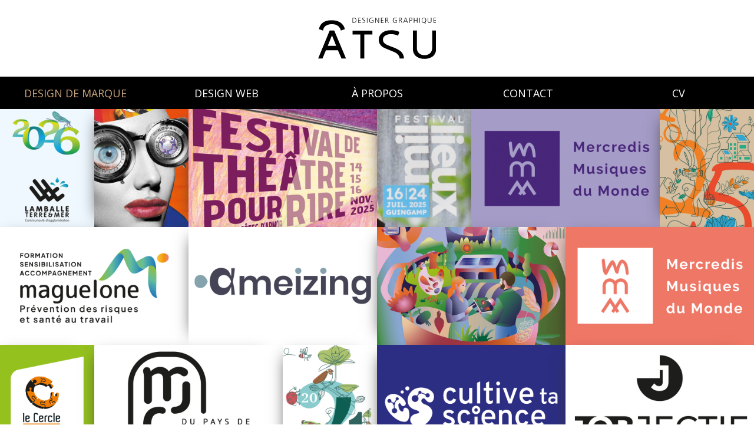

--- FILE ---
content_type: text/html; charset=UTF-8
request_url: https://atsu.fr/
body_size: 4398
content:
    <!DOCTYPE html>
    <html lang="fr">
    <head>

        <!-- Basic Page Needs
        –––––––––––––––––––––––––––––––––––––––––––––––––– -->
        <meta charset="utf-8">
        <title>Ātsu</title>
        <meta name="description" content="Studio de design graphique, illustration, print, web." />
        <meta name="keywords" content="graphisme, graphiste trégueux, côte d'armor, bretagne, Bretagne, graphiste designer trégueux, Trégueux, ATSU, designer graphique, atsu, studio, agence, projet com, projet communication, identité visuelle, charte graphique, édition, packaging, web design, illustration vectorielle, identité graphique, signalétique, site internet, news letter, campagne publicitaire, stand, évenement publicitaire, solution web, atelier, design, desgin graphique, graphique, illustration, print, web, print web, strategie digitale, crayonné, peinture, art, modelage, communication, publicité, image, photo" />
        <meta name="robots" content="index,follow" />
        <meta name="author" content="Christophe Morvan">

        <!-- Open graph -->
        <meta property="og:title" content="Ātsu" />
        <meta property="og:type" content="website" />
        <meta property="og:description" content="Studio de design graphique, illustration, print, web." />
        <meta property="og:image" content="https://atsu.fr/img/logo.jpeg" />
        <meta property="og:image:type" content="image/jpeg" />
        <meta property="og:url" content="https://atsu.fr/" />


        <!-- Mobile Specific Metas
        –––––––––––––––––––––––––––––––––––––––––––––––––– -->
        <meta name="viewport" content="width=device-width, initial-scale=1">

        <!-- FONT
        –––––––––––––––––––––––––––––––––––––––––––––––––– -->
        <!--<link href="//fonts.googleapis.com/css?family=Raleway:400,300,600" rel="stylesheet" type="text/css">
        <link href="https://fonts.googleapis.com/css?family=Advent+Pro:400,600" rel="stylesheet">-->
        <link href="https://fonts.googleapis.com/css?family=Open+Sans:300,400,600,700,800" rel="stylesheet">

<script type="application/javascript" src="js/pace.min.js"></script>
        <!-- CSS
        –––––––––––––––––––––––––––––––––––––––––––––––––– -->
        <link rel="stylesheet" href="css/normalize.css">
        <link rel="stylesheet" href="css/skeleton.css">
        <link rel="stylesheet" href="css/set.css">
        <!-- Favicon
        –––––––––––––––––––––––––––––––––––––––––––––––––– -->
        <link rel="icon" type="image/png" href="img/favicon-32x32.png">

        <link rel="stylesheet" href="css/index.css">
        <link rel="stylesheet" href="css/header.css" rev="1.1">
        <link rel="stylesheet" href="css/footer.css" rev="3.0">
        <link rel="stylesheet" href="css/cm-font.css">

        

    </head>
    <body>

    <header>
        <div id="header-logo-main">
    <a href="index.php">
        <img src="img/logo_b.svg">
        <!--<img src="img/poney.jpg">-->
    </a>
</div>

<div id="header-div-main-header">
    <div id="header-menu-desktop">


        <div id="header-burger-menu-main" aria-expanded="false">
            <a href="#" onclick="header_burger()">
                <p>MENU</p>
                <p id="header-burger-menu-icon" class="icon-menu"></p>
            </a>
        </div>
    </div>

    <div class="header-menu-main">
        <ul>
            <li class="header-menu-item-m" id="header-menu-main-portfolio">
                <a href="index.php">
                    DESIGN DE MARQUE
                </a>
            </li>

            <li class="header-menu-item-m" id="header-menu-main-design-web">
                <a href="index.php?projects=web">
                    DESIGN WEB
                </a>
            </li>

            <li class="header-menu-item-m" id="header-menu-main-about">
                <a href="about.php">
                    À PROPOS
                </a>
            </li>

            <li class="header-menu-item-m" id="header-menu-main-contact">
                <a href="contact.php">
                    CONTACT
                </a>
            </li>

            <li class="header-menu-item-m" id="header-menu-main-cv">
                <a href="cv.php">
                    CV
                </a>
            </li>
        </ul>
    </div>
</div>

<div id="header-burger-items">
    <ul>
        <li>
            <a href="index.php">
                DESIGN DE MARQUE
            </a>
        </li>

        <li class="header-mobile-separator">
            <div></div>
        </li>

        <li>
            <a href="index.php?projects=web">
                DESIGN WEB
            </a>
        </li>

        <li class="header-mobile-separator">
            <div></div>
        </li>

        <li>
            <a href="about.php">
                À PROPOS
            </a>
        </li>

        <li class="header-mobile-separator">
            <div></div>
        </li>

        <li>
            <a href="contact.php">
                CONTACT
            </a>
        </li>

        <li class="header-mobile-separator">
            <div></div>
        </li>

        <li>
            <a href="cv.php">
                CV
            </a>
        </li>

    </ul>
</div>

<script src="js/header_burger.js"></script>    </header>
    <main>
        <div id="main">
            <div id="main-container">
                            <div class="main-item main-item-little">
                    <img src="img/user/limg_1768237885_.jpg">
                                            <a href="project.php?project=116">
                                                <div class="main-img-hover">
                            <p>CARTE DE VŒUX LAMBALLE</p>
                        </div>
                    </a>
                </div>
                                <div class="main-item main-item-little">
                    <img src="img/user/limg_1759941397_.jpg">
                                            <a href="project.php?project=115">
                                                <div class="main-img-hover">
                            <p>Le Cercle Croix Saint Lambert</p>
                        </div>
                    </a>
                </div>
                                <div class="main-item">
                    <img src="img/user/limg_1759502713_.jpg">
                                            <a href="project.php?project=114">
                                                <div class="main-img-hover">
                            <p>FESTIVAL DE THÉÂTRE POUR RIRE </p>
                        </div>
                    </a>
                </div>
                                <div class="main-item main-item-little">
                    <img src="img/user/limg_1750775675_.jpg">
                                            <a href="project.php?project=113">
                                                <div class="main-img-hover">
                            <p>FESTIVAL MIL LIEUX</p>
                        </div>
                    </a>
                </div>
                                <div class="main-item">
                    <img src="img/user/limg_1750694557_.jpg">
                                            <a href="project.php?project=112">
                                                <div class="main-img-hover">
                            <p>MERCREDIS MUSIQUES DU MONDE 25</p>
                        </div>
                    </a>
                </div>
                                <div class="main-item main-item-little">
                    <img src="img/user/limg_1733779509_.jpg">
                                            <a href="project.php?project=103">
                                                <div class="main-img-hover">
                            <p>VŒUX VILLE DE LAMBALLE-ARMOR 2</p>
                        </div>
                    </a>
                </div>
                                <div class="main-item">
                    <img src="img/user/limg_1744811074_.jpg">
                                            <a href="project.php?project=111">
                                                <div class="main-img-hover">
                            <p>MAGUELONE</p>
                        </div>
                    </a>
                </div>
                                <div class="main-item">
                    <img src="img/user/limg_1744704012_.jpg">
                                            <a href="project.php?project=110">
                                                <div class="main-img-hover">
                            <p>AMEIZING</p>
                        </div>
                    </a>
                </div>
                                <div class="main-item">
                    <img src="img/user/limg_1733779429_.jpg">
                                            <a href="project.php?project=102">
                                                <div class="main-img-hover">
                            <p>CULTIVE TA SCIENCE V3</p>
                        </div>
                    </a>
                </div>
                                <div class="main-item">
                    <img src="img/user/limg_1725395822_.jpg">
                                            <a href="project.php?project=101">
                                                <div class="main-img-hover">
                            <p>MMM</p>
                        </div>
                    </a>
                </div>
                                <div class="main-item main-item-little">
                    <img src="img/user/limg_1725395802_.jpg">
                                            <a href="project.php?project=100">
                                                <div class="main-img-hover">
                            <p>ASSOCIATION LE CERCLE</p>
                        </div>
                    </a>
                </div>
                                <div class="main-item">
                    <img src="img/user/limg_1725395769_.jpg">
                                            <a href="project.php?project=99">
                                                <div class="main-img-hover">
                            <p>MJC DU PAYS DE BÉGARD</p>
                        </div>
                    </a>
                </div>
                                <div class="main-item main-item-little">
                    <img src="img/user/limg_1705659838_.jpg">
                                            <a href="project.php?project=96">
                                                <div class="main-img-hover">
                            <p>VŒUX VILLE DE LAMBALLE-ARMOR</p>
                        </div>
                    </a>
                </div>
                                <div class="main-item">
                    <img src="img/user/limg_1706283361_.jpg">
                                            <a href="project.php?project=97">
                                                <div class="main-img-hover">
                            <p>CULTIVE TA SCIENCE V2</p>
                        </div>
                    </a>
                </div>
                                <div class="main-item">
                    <img src="img/user/limg_1697189516_.jpg">
                                            <a href="project.php?project=94">
                                                <div class="main-img-hover">
                            <p>JOBJECTIF</p>
                        </div>
                    </a>
                </div>
                                <div class="main-item main-item-little">
                    <img src="img/user/limg_1694942094_.jpg">
                                            <a href="project.php?project=93">
                                                <div class="main-img-hover">
                            <p>LA BELLE VERTE</p>
                        </div>
                    </a>
                </div>
                                <div class="main-item">
                    <img src="img/user/limg_1693767977_.jpg">
                                            <a href="project.php?project=92">
                                                <div class="main-img-hover">
                            <p>SIMPLEMENT JARDIN</p>
                        </div>
                    </a>
                </div>
                                <div class="main-item main-item-little">
                    <img src="img/user/limg_1680197131_.jpg">
                                            <a href="project.php?project=90">
                                                <div class="main-img-hover">
                            <p>FLAVIE’S &amp; CO, artisan bis</p>
                        </div>
                    </a>
                </div>
                                <div class="main-item">
                    <img src="img/user/limg_1693247965_.jpg">
                                            <a href="project.php?project=91">
                                                <div class="main-img-hover">
                            <p>La tournée des gens d&#039;ici</p>
                        </div>
                    </a>
                </div>
                                <div class="main-item">
                    <img src="img/user/limg_1679089509_.jpg">
                                            <a href="project.php?project=89">
                                                <div class="main-img-hover">
                            <p>MAÏWOOD</p>
                        </div>
                    </a>
                </div>
                                <div class="main-item main-item-little">
                    <img src="img/user/limg_1674336622_.jpg">
                                            <a href="project.php?project=88">
                                                <div class="main-img-hover">
                            <p>VŒUX LAMBALLE TERRE &amp; MER</p>
                        </div>
                    </a>
                </div>
                                <div class="main-item main-item-little">
                    <img src="img/user/limg_1671526090_.jpg">
                                            <a href="project.php?project=86">
                                                <div class="main-img-hover">
                            <p>FESTIVAL MÔM’ART</p>
                        </div>
                    </a>
                </div>
                                <div class="main-item main-item-little">
                    <img src="img/user/limg_1660732644_.jpg">
                                            <a href="project.php?project=84">
                                                <div class="main-img-hover">
                            <p>ERQUY ÉTÉ 2022</p>
                        </div>
                    </a>
                </div>
                                <div class="main-item main-item-little">
                    <img src="img/user/limg_1641657043_.jpg">
                                            <a href="project.php?project=82">
                                                <div class="main-img-hover">
                            <p>La cerise sur le gâteau</p>
                        </div>
                    </a>
                </div>
                                <div class="main-item">
                    <img src="img/user/limg_1645125108_.jpg">
                                            <a href="project.php?project=83">
                                                <div class="main-img-hover">
                            <p>FACEiCi</p>
                        </div>
                    </a>
                </div>
                                <div class="main-item">
                    <img src="img/user/limg_1635143465_.jpg">
                                            <a href="project.php?project=81">
                                                <div class="main-img-hover">
                            <p>Festival MÔM'ART</p>
                        </div>
                    </a>
                </div>
                                <div class="main-item">
                    <img src="img/user/limg_1632677849_.jpg">
                                            <a href="project.php?project=80">
                                                <div class="main-img-hover">
                            <p>Programme d’activités 2021-22</p>
                        </div>
                    </a>
                </div>
                                <div class="main-item main-item-little">
                    <img src="img/user/limg_1632677548_.jpg">
                                            <a href="project.php?project=79">
                                                <div class="main-img-hover">
                            <p>Couper court</p>
                        </div>
                    </a>
                </div>
                                <div class="main-item main-item-little">
                    <img src="img/user/limg_1626024238_.jpg">
                                            <a href="project.php?project=78">
                                                <div class="main-img-hover">
                            <p>mil lieux</p>
                        </div>
                    </a>
                </div>
                                <div class="main-item">
                    <img src="img/user/limg_1626014356_.jpg">
                                            <a href="project.php?project=76">
                                                <div class="main-img-hover">
                            <p>Gwitibunan</p>
                        </div>
                    </a>
                </div>
                                <div class="main-item main-item-little">
                    <img src="img/user/limg_1497628692_.jpg">
                                                <a href="cv.php">
                                                <div class="main-img-hover">
                            <p>CV</p>
                        </div>
                    </a>
                </div>
                                <div class="main-item main-item-little">
                    <img src="img/user/limg_1611599230_.jpg">
                                            <a href="project.php?project=72">
                                                <div class="main-img-hover">
                            <p>Ypia</p>
                        </div>
                    </a>
                </div>
                                <div class="main-item">
                    <img src="img/user/limg_1616350756_.jpg">
                                            <a href="project.php?project=74">
                                                <div class="main-img-hover">
                            <p>RéginéA</p>
                        </div>
                    </a>
                </div>
                                <div class="main-item">
                    <img src="img/user/limg_1613418198_.jpg">
                                            <a href="project.php?project=73">
                                                <div class="main-img-hover">
                            <p>Flavie’s &amp; co</p>
                        </div>
                    </a>
                </div>
                                <div class="main-item">
                    <img src="img/user/limg_1601742742_.jpg">
                                            <a href="project.php?project=70">
                                                <div class="main-img-hover">
                            <p>MÔM’ART Festival</p>
                        </div>
                    </a>
                </div>
                                <div class="main-item main-item-little">
                    <img src="img/user/limg_1597670419_.jpg">
                                            <a href="project.php?project=68">
                                                <div class="main-img-hover">
                            <p>Association Le Cercle</p>
                        </div>
                    </a>
                </div>
                                <div class="main-item main-item-little">
                    <img src="img/user/limg_1597670329_.jpg">
                                            <a href="project.php?project=67">
                                                <div class="main-img-hover">
                            <p>Mon éco-jardinier</p>
                        </div>
                    </a>
                </div>
                                <div class="main-item main-item-little">
                    <img src="img/user/limg_1597673262_.jpg">
                                            <a href="project.php?project=66">
                                                <div class="main-img-hover">
                            <p>Gare Saint-Brieuc</p>
                        </div>
                    </a>
                </div>
                                <div class="main-item">
                    <img src="img/user/limg_1597669792_.jpg">
                                            <a href="project.php?project=65">
                                                <div class="main-img-hover">
                            <p>Mathurin Méheut Musée</p>
                        </div>
                    </a>
                </div>
                                <div class="main-item main-item-little">
                    <img src="img/user/limg_1557937353_.jpg">
                                            <a href="project.php?project=57">
                                                <div class="main-img-hover">
                            <p>Hestia</p>
                        </div>
                    </a>
                </div>
                                <div class="main-item">
                    <img src="img/user/limg_1591117477_.jpg">
                                            <a href="project.php?project=64">
                                                <div class="main-img-hover">
                            <p>Ora Mano</p>
                        </div>
                    </a>
                </div>
                                <div class="main-item">
                    <img src="img/user/limg_1579627622_.jpg">
                                            <a href="project.php?project=60">
                                                <div class="main-img-hover">
                            <p>Studio NoHo</p>
                        </div>
                    </a>
                </div>
                                <div class="main-item">
                    <img src="img/user/limg_1570987750_.jpg">
                                            <a href="project.php?project=59">
                                                <div class="main-img-hover">
                            <p>Se nourrir Otrement</p>
                        </div>
                    </a>
                </div>
                                <div class="main-item">
                    <img src="img/user/limg_1566561185_.jpg">
                                            <a href="project.php?project=58">
                                                <div class="main-img-hover">
                            <p>Ypia</p>
                        </div>
                    </a>
                </div>
                                <div class="main-item">
                    <img src="img/user/limg_1557937299_.jpg">
                                            <a href="project.php?project=56">
                                                <div class="main-img-hover">
                            <p>Distoufer</p>
                        </div>
                    </a>
                </div>
                                <div class="main-item">
                    <img src="img/user/limg_1556220098_.jpg">
                                            <a href="project.php?project=55">
                                                <div class="main-img-hover">
                            <p>Le Bistrot Gourmand</p>
                        </div>
                    </a>
                </div>
                                <div class="main-item main-item-little">
                    <img src="img/user/limg_1556220036_.jpg">
                                            <a href="project.php?project=54">
                                                <div class="main-img-hover">
                            <p>JEAN'S CLUB</p>
                        </div>
                    </a>
                </div>
                                <div class="main-item">
                    <img src="img/user/limg_1551124153_.jpg">
                                            <a href="project.php?project=53">
                                                <div class="main-img-hover">
                            <p>Open Harmonie Mutuelle</p>
                        </div>
                    </a>
                </div>
                                <div class="main-item main-item-little">
                    <img src="img/user/limg_1543782780_.jpg">
                                            <a href="project.php?project=50">
                                                <div class="main-img-hover">
                            <p>Kelvin &amp; Lumen</p>
                        </div>
                    </a>
                </div>
                                <div class="main-item">
                    <img src="img/user/limg_1543782812_.jpg">
                                            <a href="project.php?project=51">
                                                <div class="main-img-hover">
                            <p>Nature en fête</p>
                        </div>
                    </a>
                </div>
                                <div class="main-item main-item-little">
                    <img src="img/user/limg_1543782423_.jpg">
                                            <a href="project.php?project=49">
                                                <div class="main-img-hover">
                            <p>Festival De Théâtre Pour Rire</p>
                        </div>
                    </a>
                </div>
                                <div class="main-item main-item-little">
                    <img src="img/user/limg_1524662796_.jpg">
                                            <a href="project.php?project=48">
                                                <div class="main-img-hover">
                            <p>ETHIKA</p>
                        </div>
                    </a>
                </div>
                                <div class="main-item">
                    <img src="img/user/limg_1522077477_.jpg">
                                            <a href="project.php?project=47">
                                                <div class="main-img-hover">
                            <p>Centre Inter Administratif</p>
                        </div>
                    </a>
                </div>
                                <div class="main-item main-item-little">
                    <img src="img/user/limg_1521500328_.jpg">
                                            <a href="project.php?project=46">
                                                <div class="main-img-hover">
                            <p>Vœux ATSU 2018</p>
                        </div>
                    </a>
                </div>
                                <div class="main-item main-item-little">
                    <img src="img/user/limg_1497288882_.jpg">
                                            <a href="project.php?project=38">
                                                <div class="main-img-hover">
                            <p>Site internet</p>
                        </div>
                    </a>
                </div>
                                <div class="main-item">
                    <img src="img/user/limg_1521494844_.jpg">
                                            <a href="project.php?project=45">
                                                <div class="main-img-hover">
                            <p>L’Atelier d’Élise</p>
                        </div>
                    </a>
                </div>
                                <div class="main-item">
                    <img src="img/user/limg_1506860689_.jpg">
                                            <a href="project.php?project=44">
                                                <div class="main-img-hover">
                            <p>Les AvAnturiers - Diwal</p>
                        </div>
                    </a>
                </div>
                                <div class="main-item">
                    <img src="img/user/limg_1499890022_.jpg">
                                            <a href="project.php?project=42">
                                                <div class="main-img-hover">
                            <p>Producteur d’Avenir</p>
                        </div>
                    </a>
                </div>
                                <div class="main-item">
                    <img src="img/user/limg_1499889941_.jpg">
                                            <a href="project.php?project=41">
                                                <div class="main-img-hover">
                            <p>Väl</p>
                        </div>
                    </a>
                </div>
                                <div class="main-item main-item-little">
                    <img src="img/user/limg_1497288792_.jpg">
                                            <a href="project.php?project=37">
                                                <div class="main-img-hover">
                            <p>Sacré-Cœur La Salle</p>
                        </div>
                    </a>
                </div>
                                <div class="main-item main-item-little">
                    <img src="img/user/limg_1497288705_.jpg">
                                            <a href="project.php?project=36">
                                                <div class="main-img-hover">
                            <p>Développement durable</p>
                        </div>
                    </a>
                </div>
                                <div class="main-item main-item-little">
                    <img src="img/user/limg_1497288604_.jpg">
                                            <a href="project.php?project=35">
                                                <div class="main-img-hover">
                            <p>Literie Michel</p>
                        </div>
                    </a>
                </div>
                                <div class="main-item main-item-little">
                    <img src="img/user/limg_1497288516_.jpg">
                                            <a href="project.php?project=34">
                                                <div class="main-img-hover">
                            <p>Petit Pierre</p>
                        </div>
                    </a>
                </div>
                                <div class="main-item">
                    <img src="img/user/limg_1497288436_.jpg">
                                            <a href="project.php?project=33">
                                                <div class="main-img-hover">
                            <p>Paléospace l’Odyssée</p>
                        </div>
                    </a>
                </div>
                                <div class="main-item main-item-little">
                    <img src="img/user/limg_1497288338_.jpg">
                                            <a href="project.php?project=32">
                                                <div class="main-img-hover">
                            <p>Maréchal &amp; Brilleaud et Ar</p>
                        </div>
                    </a>
                </div>
                                <div class="main-item main-item-little">
                    <img src="img/user/limg_1497288125_.jpg">
                                            <a href="project.php?project=29">
                                                <div class="main-img-hover">
                            <p>La briqueterie</p>
                        </div>
                    </a>
                </div>
                                <div class="main-item">
                    <img src="img/user/limg_1497288244_.jpg">
                                            <a href="project.php?project=31">
                                                <div class="main-img-hover">
                            <p>Les Tardives</p>
                        </div>
                    </a>
                </div>
                                <div class="main-item">
                    <img src="img/user/limg_1497288195_.jpg">
                                            <a href="project.php?project=30">
                                                <div class="main-img-hover">
                            <p>La suite 109</p>
                        </div>
                    </a>
                </div>
                                <div class="main-item">
                    <img src="img/user/limg_1497288064_.jpg">
                                            <a href="project.php?project=28">
                                                <div class="main-img-hover">
                            <p>ISSAT</p>
                        </div>
                    </a>
                </div>
                                <div class="main-item main-item-little">
                    <img src="img/user/limg_1497628705_.jpg">
                                                <a href="cv.php">
                                                <div class="main-img-hover">
                            <p>CV</p>
                        </div>
                    </a>
                </div>
                                <div class="main-item main-item-little">
                    <img src="img/user/limg_1497288001_.jpg">
                                            <a href="project.php?project=27">
                                                <div class="main-img-hover">
                            <p>Inside</p>
                        </div>
                    </a>
                </div>
                                <div class="main-item">
                    <img src="img/user/limg_1497287919_.jpg">
                                            <a href="project.php?project=26">
                                                <div class="main-img-hover">
                            <p>Gîtes de France</p>
                        </div>
                    </a>
                </div>
                                <div class="main-item">
                    <img src="img/user/limg_1497287686_.jpg">
                                            <a href="project.php?project=24">
                                                <div class="main-img-hover">
                            <p>Centre de loisirs</p>
                        </div>
                    </a>
                </div>
                                <div class="main-item main-item-little">
                    <img src="img/user/limg_1497628456_.jpg">
                                            <a href="project.php?project=23">
                                                <div class="main-img-hover">
                            <p>Affichesss</p>
                        </div>
                    </a>
                </div>
                                <div class="main-item main-item-little">
                    <img src="img/user/limg_1497287323_.jpg">
                                            <a href="project.php?project=22">
                                                <div class="main-img-hover">
                            <p>Maréchal &amp; Brilleaud</p>
                        </div>
                    </a>
                </div>
                                <div class="main-item">
                    <img src="img/user/limg_1497182347_.jpg">
                                            <a href="project.php?project=21">
                                                <div class="main-img-hover">
                            <p>Terra Maris</p>
                        </div>
                    </a>
                </div>
                                <div class="main-item">
                    <img src="img/user/limg_1497182182_.jpg">
                                            <a href="project.php?project=20">
                                                <div class="main-img-hover">
                            <p>Projet d’administration</p>
                        </div>
                    </a>
                </div>
                                <div class="main-item main-item-little">
                    <img src="img/user/limg_1497181998_.jpg">
                                            <a href="project.php?project=19">
                                                <div class="main-img-hover">
                            <p>Photofolie</p>
                        </div>
                    </a>
                </div>
                                <div class="main-item main-item-little">
                    <img src="img/user/limg_1497180998_.jpg">
                                            <a href="project.php?project=14">
                                                <div class="main-img-hover">
                            <p>ERP et APSEB</p>
                        </div>
                    </a>
                </div>
                                <div class="main-item">
                    <img src="img/user/limg_1497272972_.jpg">
                                            <a href="project.php?project=18">
                                                <div class="main-img-hover">
                            <p>La Mairie &amp; Vous</p>
                        </div>
                    </a>
                </div>
                                <div class="main-item">
                    <img src="img/user/limg_1497181528_.jpg">
                                            <a href="project.php?project=17">
                                                <div class="main-img-hover">
                            <p>Journée du patrimoine</p>
                        </div>
                    </a>
                </div>
                                <div class="main-item">
                    <img src="img/user/limg_1497181196_.jpg">
                                            <a href="project.php?project=15">
                                                <div class="main-img-hover">
                            <p>Festiv’algues</p>
                        </div>
                    </a>
                </div>
                                <div class="main-item main-item-little">
                    <img src="img/user/limg_1497180863_.jpg">
                                            <a href="project.php?project=13">
                                                <div class="main-img-hover">
                            <p>EBC</p>
                        </div>
                    </a>
                </div>
                                <div class="main-item main-item-little">
                    <img src="img/user/limg_1497180700_.jpg">
                                            <a href="project.php?project=12">
                                                <div class="main-img-hover">
                            <p>Carnet de Voyage</p>
                        </div>
                    </a>
                </div>
                                <div class="main-item main-item-little">
                    <img src="img/user/limg_1497180542_.jpg">
                                            <a href="project.php?project=11">
                                                <div class="main-img-hover">
                            <p>Armor Vins</p>
                        </div>
                    </a>
                </div>
                                <div class="main-item">
                    <img src="img/user/limg_1497180442_.jpg">
                                            <a href="project.php?project=10">
                                                <div class="main-img-hover">
                            <p>Le Marais</p>
                        </div>
                    </a>
                </div>
                                <div class="main-item main-item-little">
                    <img src="img/user/limg_1496676674_.jpg">
                                            <a href="project.php?project=6">
                                                <div class="main-img-hover">
                            <p>Livrets scolaires</p>
                        </div>
                    </a>
                </div>
                                <div class="main-item">
                    <img src="img/user/limg_1496685461_.jpg">
                                            <a href="project.php?project=9">
                                                <div class="main-img-hover">
                            <p>Fête de la musique</p>
                        </div>
                    </a>
                </div>
                                <div class="main-item">
                    <img src="img/user/limg_1496683940_.jpg">
                                            <a href="project.php?project=8">
                                                <div class="main-img-hover">
                            <p>École Musique et Danse</p>
                        </div>
                    </a>
                </div>
                                <div class="main-item">
                    <img src="img/user/limg_1496682848_.jpg">
                                            <a href="project.php?project=7">
                                                <div class="main-img-hover">
                            <p>Enfantillages</p>
                        </div>
                    </a>
                </div>
                                <div class="main-item main-item-little">
                    <img src="img/user/limg_1496676619_.jpg">
                                            <a href="project.php?project=5">
                                                <div class="main-img-hover">
                            <p>Société des courses de Loudéac</p>
                        </div>
                    </a>
                </div>
                                <div class="main-item main-item-little">
                    <img src="img/user/limg_1497628705_.jpg">
                                                <a href="cv.php">
                                                <div class="main-img-hover">
                            <p>CV</p>
                        </div>
                    </a>
                </div>
                                <div class="main-item">
                    <img src="img/user/limg_1496676565_.jpg">
                                            <a href="project.php?project=4">
                                                <div class="main-img-hover">
                            <p>Michel Chatillon</p>
                        </div>
                    </a>
                </div>
                                <div class="main-item">
                    <img src="img/user/limg_1496676513_.jpg">
                                            <a href="project.php?project=3">
                                                <div class="main-img-hover">
                            <p>Centre de Gestion</p>
                        </div>
                    </a>
                </div>
                                <div class="main-item">
                    <img src="img/user/limg_1496676470_.jpg">
                                            <a href="project.php?project=2">
                                                <div class="main-img-hover">
                            <p>Breizane</p>
                        </div>
                    </a>
                </div>
                                <div class="main-item">
                    <img src="img/user/limg_1496676312_.jpg">
                                            <a href="project.php?project=1">
                                                <div class="main-img-hover">
                            <p>Bibliothèque Albert Camus</p>
                        </div>
                    </a>
                </div>
                
                            </div>

        </div>
    </main>

    <footer>
        <div id="footer-main">

    <div class="footer-logo">
        <a href="index.php"><img src="img/logo_b.svg"></a>
        <!--<img src="img/poney.jpg">-->
    </div>

    <div class="footer-text">
        <p>Graphisme - Web - Illustration</p>
    </div>

    <div class="footer-separator"></div>
    <div class="footer-text-bot">
        <ul class="footer-repeat-menu">
            <li>
                <a href="index.php" class="footer-over-color">
                    PORTFOLIO
                </a>
            </li>

            <li>
                <a href="about.php" class="footer-over-color">
                    À PROPOS
                </a>
            </li>

            <li>
                <a href="cv.php" class="footer-over-color">
                    CV
                </a>
            </li>

        </ul>
        <ul class="footer-repeat-menu footer-repeat-menu-rs">

            <li>
                <a target="_blank" href="https://twitter.com/atsudesigner" class="icon-twitter">
                </a>
            </li>
            <li>
                <a target="_blank" href="https://www.facebook.com/atsu.designer" class="icon-facebook">
                </a>
            </li>
            <li>
                <a target="_blank" href="https://fr.pinterest.com/atsudesigner" class="icon-pinterest">
                </a>
            </li>
            <li>
                <a target="_blank" href="https://www.instagram.com/atsu.designer" class="icon-instagram">
                </a>
            </li>

        </ul>
    </div>
    <div class="footer-separator-mentions"></div>
    <div id="footer-text-mentions" class="footer-text-mentions-desktop">
        <p>Ātsu / 44, rue du Gué Morin / 22950 Trégueux / O6 32 26 O4 96 /</p>
        <a href="legale.php">Mentions légales</a>
        <p> / </p>
        <a href="contact.php">Contact</a>
    </div>
    <div id="footer-text-mentions" class="footer-text-mentions-mobile">
        <p>Ātsu / 44, rue du Gué Morin / 22950 Trégueux</p>
        <p>O6 32 26 O4 96</p><br>
        <a href="legale.php">Mentions légales</a>
        <p> / </p>
        <a href="contact.php">Contact</a>
    </div>

</div>

    </footer>

    <script type="application/javascript" src="js/video.js"></script>

    </body>
    </html>
    

--- FILE ---
content_type: text/css
request_url: https://atsu.fr/css/set.css
body_size: 240
content:
a, p, span, input, pre, label {

    font-family: 'Open Sans', sans-serif;
    font-weight: 400;
}

@-webkit-keyframes bloup {
    0% {transform: scale(1);}
    33% {transform: scale(1.1);}
    77% {transform: scale(0.9);}
    100% {transform: scale(1);}
}

@keyframes bloup {
    0% {transform: scale(1);}
    33% {transform: scale(1.1);}
    77% {transform: scale(0.9);}
    100% {transform: scale(1);}
}

/* PROGRESS BAR */

.pace {
    -webkit-pointer-events: none;
    pointer-events: none;

    -webkit-user-select: none;
    -moz-user-select: none;
    user-select: none;
}

.pace-inactive {
    display: none;
}

.pace .pace-progress {
    background: #C7A37A;
    position: fixed;
    z-index: 2000;
    top: 0;
    right: 100%;
    width: 100%;
    height: 4px;
}



--- FILE ---
content_type: text/css
request_url: https://atsu.fr/css/index.css
body_size: 845
content:
#header-menu-main-portfolio {
    color: #C7A37A;
}

#main {
    position: relative;
    background-color: #fff;
    margin: 0 0 60px 0;
}

#main-container {
    margin: auto;
    display: flex;
    flex-wrap: wrap;

    width: auto;
}

.main-item {
    position: relative;
    width: 50%;
    display: inline-block;

    box-shadow: -13px 0px 26px -20px #333;

    overflow: hidden;
}

.main-item-little {
    width: 25%;
}

.main-item img {
    position: relative;
    top: 0;
    left: 0;
    width: 100%;
    max-width: 100%;

    margin: 0;
    padding: 0;
    border: 0;

    text-align: center;
    display: table-cell;

    font-size: 0;
    line-height: 0;

    transition: transform ease 0.6s;
}



.main-img-hover {
    position: absolute;
    left: 0;
    top: 0;
    width: 100%;
    height: 100%;
    background-color: rgba(0, 0, 0, 0.0);
    padding: 15px;
    color: transparent;
    transition: background-color 0.2s ease,color 0.2s ease,text-shadow 0.2s ease;
    box-sizing: border-box;

    display: flex;
    flex-direction: column;
    justify-content: center;
    align-items: center;

    text-align: center;
}

.main-img-hover p {
    text-align: center;
    font-size: 1em;
    margin: 0;
    line-height: 1;
}

.main-img-hover > div {
    margin-top: 10px;
    height: 5px;
    background-color: transparent;
    width: 20%;

    transition: background-color 0.2s ease;
}

.main-over-mob {
    position: absolute;
    left: 0;
    top: 0;
    width: 100%;
    background-color: rgba(0, 0, 0, 0.9);
    padding: 15px;
    color: white;
    box-sizing: border-box;

    display: flex;
    flex-direction: column;
    justify-content: center;
    align-items: center;
}

.main-over-mob p {
    font-size: 0.7em;
    margin: 0;
    line-height: 1;
}

.overlay {
    position: absolute;
    top: 0;
    left: 0;
    width: 100%;
    height: 100%;
    opacity: 0.85;
    background-color: black;

    transition: opacity ease 1s;
}

.overlay-ctn {
    position: absolute;
    top: 0;
    left: 0;
    width: 100%;
    height: 100%;

    margin-top: 130px;
}

.video-overlay {
    display: flex;
    flex-direction: column;
    align-items: flex-end;
    width: 100%;
    margin: auto;
}

.video-overlay video {
    width: 100%;
}

.video-overlay-close {
    width: 30px;
    height: 30px;
    background-color: #C7A37A;

    display: flex;
    flex-direction: row;
    justify-content: center;
    align-items: center;

    cursor: pointer;
}

.video-overlay-close a {
    text-decoration: none;
    color: white;
    font-size: 1.2em;
}

@media only screen and (min-width: 450px) and (max-width: 910px) {
    .main-item {
        width: 25%;
    }

    .main-item-little {
        width: 12.5%;
    }

    .main-img-hover p {
        font-size: 1.7em;
    }

    #main-container {
        width: auto;
    }

    .video-overlay {
        width: 70%;
    }
}

@media only screen and (min-width: 910px) {

    .main-item {
        width: 25%;
    }

    .main-item-little {
        width: 12.5%;
    }

    .main-img-hover p {
        font-size: 1.5em;
    }

    #main-container {
        max-width: 2000px;
    }

    .main-item div:hover {
        background-color: rgba(0, 0, 0, 0.55);
        color: white;
        text-shadow: black 0px 0px 2px;
    }

    .main-item div:hover .item-div-separator {
        background-color: white;
    }

    .main-item:hover img {
        transform: scale(1.2);
    }

    .main-over-mob {
        display: none;
    }

    .main-img-hover-new div:hover {
        background-color: rgba(255, 255, 255, 0.9);
        color: black;
        text-shadow: none;
    }

    .item-main-new p {
        margin: 0;
        padding: 0;
        line-height: 1;
        font-size: 40px;
    }

    .video-overlay {
        width: 50%;
    }
}

--- FILE ---
content_type: text/css
request_url: https://atsu.fr/css/header.css
body_size: 734
content:
.icon-facebook-circled:hover {
    color: #3b5998;
}

.icon-twitter-circled:hover {
    color: #1da1f2;
}

.icon-pinterest-circled:hover {
    color: #bd081c;
}

#header-div-main-header {
    width: 100%;
    /* background-color: #2f2f2f; */
    background-color: black;
}

/* LOGO */
#header-logo-main {
    display: flex;
    flex-direction: row;
    justify-content: center;
    padding: 30px 0;
}

#header-logo-main img {
    height: 70px;
}

#header-menu-desktop {
    display: flex;
    justify-content: center;
}

 /* LOGO mobile */
 #header-logo-main-mobile {
     display: flex;
     justify-content: center;
     padding-bottom: 20px;
 }

 #header-logo-main-mobile img {
     height: 75px;
 }

/* ITEMS */
.header-menu-main {
    display: none;
    color: white;
}

.header-menu-main a:hover {
    color: #C7A37A;
}

.header-menu-main ul {
    height: 100%;
    display: flex;
    align-items: center;
}

.header-icon-margin-m {
    margin: 0 10px 0 0;
}

.header-menu-item-m {
    margin: 0;
    width: 180px;
    text-align: center;
}

.header-menu-main li {
    list-style: none;
    height: 100%;

    display: flex;
    flex-direction: column;
    justify-content: center;
    box-sizing: border-box;
/*
    border-width: 0 0 5px 0;
    border-style: solid;
    border-color: transparent;
    */
}

.header-menu-main a {
    color: inherit;
    text-decoration: none;
    font-weight: 400;
    font-size: 1.2em;
}

.header-menu-main li:hover {
    border-color: black;
}

#header-burger-menu-main {
    color: white;
}

#header-burger-menu-main a {
    text-decoration: none;
    color: inherit;

    height: 100%;
    display: flex;
    align-items: center;

    font-weight: 600;
    font-size: 2em;
}

#header-burger-menu-main p {
    margin: 0 0 0 15px;
}

#header-burger-items {
    display: block;
    background-color: black;
    padding: 20px;
}

#header-burger-items li {
    list-style: none;
    margin: 0;
}
#header-burger-items ul {
    margin: 0;
}

#header-burger-items a {
    text-decoration: none;
    color: inherit;

    display: flex;
    flex-direction: column;
    align-items: center;

    font-weight: 400;
    font-size: 2em;

    color: white;
}

.header-mobile-separator div {
    width: 100%;
    height: 1px;
    background-color: black;
}

.header-mobile-separator {
    padding: 0 60px 0 60px;
}

#header-burger-items {
    display: none;
}



/* TABLET */
@media only screen and (min-width: 500px) and (max-width: 910px) {

    #header-div-main-header ul {
        display: flex;
        flex-direction: row;
        justify-content: space-around;
    }

    #header-logo-main-mobile {
        display: none;
    }


    #header-burger-menu-main {
        display: block;
    }

    .header-menu-main {
        display: none;
    }
}

 /* DESKTOP */
@media only screen and (min-width: 910px) {

    #header-div-main-header ul {
        display: flex;
        flex-direction: row;
        justify-content: space-around;
    }

    .header-menu-main {
        display: block;
        height: 55px;
    }

    #header-burger-menu-main {
        display: none;
    }

    #header-burger-items a:hover {
        color: darkblue;
    }
}



--- FILE ---
content_type: text/css
request_url: https://atsu.fr/css/footer.css
body_size: 640
content:
#footer-main {
    width: 100%;

    display: flex;
    flex-direction: column;
    align-items: center;
    margin: 50px 0;
}

.footer-logo img {
    height: 70px;
}

.footer-separator {
    margin: 20px auto;
    width: 60%;
    height: 1px;
    background-color: #000;
}

.footer-separator-mentions {
    margin: 20px auto 30px auto;
    width: 60%;
    height: 1px;
    background-color: #000;
}

.footer-text {
    text-align: center;
    margin-top: 10px;
}

.footer-text p {
    font-weight: 200;
    font-size: 1.2em;
    color: #7f7f7f;
}

.footer-repeat-menu {
    display: flex;
    flex-direction: column;
    justify-content: center;
    align-items: center;
    margin: 0;
}

.footer-repeat-menu li {
    list-style: none;
    margin: 0;
}

.footer-repeat-menu a {
    text-decoration: none;
    font-size: 1.2em;
    font-weight: 200;
    color: #000;
}

.icon-facebook:hover {
    color: #3b5998;
}

.icon-twitter:hover {
    color: #1da1f2;
}

.icon-pinterest:hover {
    color: #bd081c;
}

.icon-instagram:hover {
    color: #c92aff;
}

.footer-picto {
    display: flex;
    flex-direction: row;
    justify-content: center;
    margin: -10px 0 0 0;
}

.footer-picto li {
    list-style: none;
}

.footer-picto a {
    text-decoration: none;
    color: inherit;
    font-size: 4em;
}

.footer-picto a:hover {
    /* color: darkblue; */
}

#footer-main p {
    margin: 0;
}

.footer-over-color:hover {
    color: #C7A37A;
}

.footer-text-bot {
    display: flex;
    flex-direction: column;
}

.footer-repeat-menu-rs {
    display: flex;
    flex-direction: row;
}

#footer-text-mentions {
    text-align: center;
}

.footer-text-mentions-mobile {
    display: block;
}

.footer-text-mentions-desktop {
    display: none;
}

#footer-text-mentions>p,#footer-text-mentions>a {
    display: inline-block;
    font-size: 0.8em;
}

#footer-text-mentions a {
    color: black;
}

#footer-text-mentions a:hover {
    color: #C7A37A;
}

/* TABLET */
@media only screen and (min-width: 450px) and (max-width: 900px) {


}

/* DESKTOP */
@media only screen and (min-width: 900px) {
    .footer-text p {
        font-size: 1.4em;
    }

    .footer-repeat-menu {
        flex-direction: row;
        align-items: center;
    }

    .footer-repeat-menu a {
        font-size: 1.2em;
    }

    .footer-repeat-menu li {
        margin: 0 20px 0 0 ;
    }

    .footer-repeat-menu li:last-child {
        margin: 0 ;
    }

    .footer-separator {
        width: 420px;
    }

    .footer-separator-mentions {
        width: 420px;
    }

    .footer-text-mentions-mobile {
        display: none;
    }

    .footer-text-mentions-desktop {
        display: block;
    }

    .footer-text-bot {
        flex-direction: row;

    }

    .footer-repeat-menu-rs {

        margin-left: 20px;
    }
}

--- FILE ---
content_type: text/css
request_url: https://atsu.fr/css/cm-font.css
body_size: 866
content:
@font-face {
  font-family: 'cm-font';
  src: url('../font/cm-font.eot?98216417');
  src: url('../font/cm-font.eot?98216417#iefix') format('embedded-opentype'),
       url('../font/cm-font.woff2?98216417') format('woff2'),
       url('../font/cm-font.woff?98216417') format('woff'),
       url('../font/cm-font.ttf?98216417') format('truetype'),
       url('../font/cm-font.svg?98216417#cm-font') format('svg');
  font-weight: normal;
  font-style: normal;
}
/* Chrome hack: SVG is rendered more smooth in Windozze. 100% magic, uncomment if you need it. */
/* Note, that will break hinting! In other OS-es font will be not as sharp as it could be */
/*
@media screen and (-webkit-min-device-pixel-ratio:0) {
  @font-face {
    font-family: 'cm-font';
    src: url('../font/cm-font.svg?98216417#cm-font') format('svg');
  }
}
*/
 
 [class^="icon-"]:before, [class*=" icon-"]:before {
  font-family: "cm-font";
  font-style: normal;
  font-weight: normal;
  speak: none;
 
  display: inline-block;
  text-decoration: inherit;
  width: 1em;
  margin-right: .2em;
  text-align: center;
  /* opacity: .8; */
 
  /* For safety - reset parent styles, that can break glyph codes*/
  font-variant: normal;
  text-transform: none;
 
  /* fix buttons height, for twitter bootstrap */
  line-height: 1em;
 
  /* Animation center compensation - margins should be symmetric */
  /* remove if not needed */
  margin-left: .2em;
 
  /* you can be more comfortable with increased icons size */
  /* font-size: 120%; */
 
  /* Font smoothing. That was taken from TWBS */
  -webkit-font-smoothing: antialiased;
  -moz-osx-font-smoothing: grayscale;
 
  /* Uncomment for 3D effect */
  /* text-shadow: 1px 1px 1px rgba(127, 127, 127, 0.3); */
}
 
.icon-pinterest:before { content: '\e800'; } /* '' */
.icon-left-circle:before { content: '\e801'; } /* '' */
.icon-twitter:before { content: '\e802'; } /* '' */
.icon-cancel:before { content: '\e803'; } /* '' */
.icon-facebook:before { content: '\e804'; } /* '' */
.icon-print:before { content: '\e805'; } /* '' */
.icon-download-alt:before { content: '\e806'; } /* '' */
.icon-level-up:before { content: '\e807'; } /* '' */
.icon-menu:before { content: '\f0c9'; } /* '' */
.icon-instagram:before { content: '\f16d'; } /* '' */

--- FILE ---
content_type: image/svg+xml
request_url: https://atsu.fr/img/logo_b.svg
body_size: 961932
content:
<?xml version="1.0" encoding="utf-8"?>
<!-- Generator: Adobe Illustrator 19.0.0, SVG Export Plug-In . SVG Version: 6.00 Build 0)  -->
<!DOCTYPE svg PUBLIC "-//W3C//DTD SVG 1.1//EN" "http://www.w3.org/Graphics/SVG/1.1/DTD/svg11.dtd" [
	<!ENTITY ns_extend "http://ns.adobe.com/Extensibility/1.0/">
	<!ENTITY ns_ai "http://ns.adobe.com/AdobeIllustrator/10.0/">
	<!ENTITY ns_graphs "http://ns.adobe.com/Graphs/1.0/">
	<!ENTITY ns_vars "http://ns.adobe.com/Variables/1.0/">
	<!ENTITY ns_imrep "http://ns.adobe.com/ImageReplacement/1.0/">
	<!ENTITY ns_sfw "http://ns.adobe.com/SaveForWeb/1.0/">
	<!ENTITY ns_custom "http://ns.adobe.com/GenericCustomNamespace/1.0/">
	<!ENTITY ns_adobe_xpath "http://ns.adobe.com/XPath/1.0/">
]>
<svg version="1.1" id="Calque_1" xmlns:x="&ns_extend;" xmlns:i="&ns_ai;" xmlns:graph="&ns_graphs;"
	 xmlns="http://www.w3.org/2000/svg" xmlns:xlink="http://www.w3.org/1999/xlink" x="0px" y="0px" viewBox="0 0 174.9 61.3"
	 style="enable-background:new 0 0 174.9 61.3;" xml:space="preserve">
<switch>
	<foreignObject requiredExtensions="&ns_ai;" x="0" y="0" width="1" height="1">
		<i:pgfRef  xlink:href="#adobe_illustrator_pgf">
		</i:pgfRef>
	</foreignObject>
	<g i:extraneous="self">
		<g id="XMLID_16_">
			<g id="XMLID_209_">
				<path id="XMLID_218_" d="M68.5,60.7h-5.9V25H51.1v-5.8h29.4V25h-12V60.7z"/>
				<path id="XMLID_216_" d="M169.2,44.7V19.1h5.9v26.3c0,2.9-0.6,5.4-1.6,7.6c-1,2.1-2.4,3.8-4.1,4.9c-1.7,1.1-3.6,2-5.5,2.5
					c-1.9,0.5-4,0.8-6.2,0.8c-2.2,0-4.3-0.3-6.2-0.8c-1.9-0.6-3.8-1.4-5.5-2.6c-1.7-1.2-3.1-2.8-4.1-4.9c-1-2.1-1.5-4.7-1.4-7.6
					V19.1h5.9v25.5c0,3.4,1,6.1,3,8.1c2,2,4.8,3,8.3,3c3.5,0,6.3-1,8.3-2.9C168.1,50.8,169.1,48.1,169.2,44.7z"/>
				<path id="XMLID_215_" d="M98,44.8c2.3,1.1,4.8,2.1,7.5,3.2c2.7,1.1,5.2,2.1,7.5,3.1c2.3,0.9,4.2,2.3,5.7,4.1
					c1.3,1.5,2.1,3.4,2.2,5.5l6.4,0c-0.1-2.5-0.6-4.7-1.7-6.7c-1.1-2.1-2.6-3.7-4.5-5c-1.8-1.3-3.8-2.4-6-3.4
					c-2.2-1-4.4-1.9-6.6-2.7c-2.2-0.8-4.3-1.6-6.1-2.4c-4.2-1.9-6.3-4.4-6.3-7.6c0-2.6,1.1-4.7,3.3-6.2c2.2-1.5,5.1-2.3,8.7-2.3
					c3.6,0,7.1,0.8,10.5,2.3c1.2-3.6,1.8-5.5,1.8-5.6c-3.4-1.7-7.4-2.5-12-2.5c-6,0-10.6,1.4-13.7,4.1c-3.2,2.8-4.8,6.1-4.8,9.9
					c0,2.9,0.7,5.4,2.3,7.5C93.7,42.2,95.7,43.8,98,44.8z"/>
				<g id="XMLID_210_">
					<path id="XMLID_212_" d="M41.4,60.7h-6.7l-5.3-12.4H11.6L6.5,60.7H0.1l17.1-41.6h6.7L41.4,60.7z M26.8,41.9l-6.2-15.7
						l-6.3,15.7H26.8z"/>
					<path id="XMLID_211_" d="M39.7,17c-0.6-3.1-2.3-5.9-5-8.5c-3.4-3.2-8.3-4.7-14.6-4.7S9,5.3,5.8,8.4c-2.4,2.3-3.9,5.2-4.5,8.6
						l6.1,2.2c0.2-3,1.5-5.3,3.7-6.9c2.5-1.8,5.6-2.7,9.5-2.7c3.8,0,6.9,1,9.3,3c2.2,1.9,3.4,4.1,3.8,6.5L39.7,17z"/>
				</g>
			</g>
			<g id="XMLID_15_">
				<g id="XMLID_344_">
					<path id="XMLID_382_" d="M51,0h1.9c2.7,0,3.8,1.6,3.8,3.8c0,2.8-1.8,3.8-4.3,3.8H51V0z M51.8,7h0.6c2.2,0,3.6-0.9,3.6-3.2
						c0-2.3-1.4-3.1-3.1-3.1h-1.1V7z"/>
					<path id="XMLID_380_" d="M59.4,0h3.7v0.7h-3v2.7H63v0.7h-2.8V7h3.1v0.7h-3.8V0z"/>
					<path id="XMLID_378_" d="M65.7,6.7c0.4,0.3,1,0.4,1.7,0.4c0.9,0,1.7-0.5,1.7-1.6c0-1.5-3.5-1.7-3.5-3.7c0-1.2,1.1-2,2.4-2
						c0.4,0,1,0.1,1.5,0.2l-0.1,0.7c-0.3-0.2-0.9-0.3-1.4-0.3c-0.8,0-1.6,0.3-1.6,1.3c0,1.5,3.5,1.5,3.5,3.8c0,1.5-1.3,2.1-2.5,2.1
						c-0.7,0-1.3-0.2-1.7-0.3L65.7,6.7z"/>
					<path id="XMLID_376_" d="M72.4,0h0.7v7.6h-0.7V0z"/>
					<path id="XMLID_374_" d="M81.2,4.2h-1.8V3.5h2.5v3.8c-0.8,0.3-1.5,0.5-2.4,0.5c-2.4,0-3.8-1.6-3.8-3.9c0-2.3,1.5-3.9,3.8-3.9
						c0.6,0,1.5,0.1,2,0.4L81.5,1c-0.6-0.3-1.3-0.4-1.9-0.4c-2,0-3.1,1.4-3.1,3.3c0,1.9,1.1,3.3,3.1,3.3c0.5,0,1.3-0.1,1.6-0.3V4.2z
						"/>
					<path id="XMLID_372_" d="M84.8,0h0.9l3.9,6.7h0V0h0.8v7.6h-1l-3.8-6.5h0v6.5h-0.7V0z"/>
					<path id="XMLID_370_" d="M93.3,0H97v0.7h-3v2.7h2.8v0.7H94V7h3.1v0.7h-3.8V0z"/>
					<path id="XMLID_367_" d="M99.8,0h2c1.3,0,2.2,0.6,2.2,2c0,1-0.8,1.6-1.7,1.8v0c0.6,0.1,0.7,0.4,1,0.9l1.3,2.9h-0.8l-1.1-2.6
						c-0.4-1-0.8-1-1.5-1h-0.6v3.6h-0.8V0z M100.6,3.4h0.8c0.9,0,1.9-0.3,1.9-1.4c0-1.2-0.9-1.3-1.9-1.3h-0.8V3.4z"/>
					<path id="XMLID_365_" d="M116.2,4.2h-1.8V3.5h2.5v3.8c-0.8,0.3-1.5,0.5-2.4,0.5c-2.4,0-3.8-1.6-3.8-3.9c0-2.3,1.5-3.9,3.8-3.9
						c0.6,0,1.5,0.1,2,0.4L116.6,1c-0.6-0.3-1.3-0.4-1.9-0.4c-2,0-3.1,1.4-3.1,3.3c0,1.9,1.1,3.3,3.1,3.3c0.5,0,1.3-0.1,1.6-0.3V4.2
						z"/>
					<path id="XMLID_362_" d="M120,0h2c1.3,0,2.2,0.6,2.2,2c0,1-0.8,1.6-1.7,1.8v0c0.6,0.1,0.7,0.4,1,0.9l1.3,2.9h-0.8l-1.1-2.6
						c-0.4-1-0.8-1-1.5-1h-0.6v3.6H120V0z M120.8,3.4h0.8c0.9,0,1.9-0.3,1.9-1.4c0-1.2-0.9-1.3-1.9-1.3h-0.8V3.4z"/>
					<path id="XMLID_359_" d="M129.4,0h0.8l3,7.6h-0.8l-0.8-2h-3.8l-0.8,2h-0.7L129.4,0z M129.8,0.8l-1.7,4.2h3.3L129.8,0.8z"/>
					<path id="XMLID_356_" d="M135.5,0h1.9c1.4,0,2.3,0.7,2.3,2.2c0,1.4-1.1,2.2-2.4,2.2h-1v3.3h-0.8V0z M136.2,3.7h0.5
						c1.1,0,2.2-0.1,2.2-1.5c0-1-0.5-1.5-1.5-1.5h-1.2V3.7z"/>
					<path id="XMLID_354_" d="M142,0h0.8v3.4h3.8V0h0.7v7.6h-0.7V4.1h-3.8v3.6H142V0z"/>
					<path id="XMLID_352_" d="M150.2,0h0.7v7.6h-0.7V0z"/>
					<path id="XMLID_349_" d="M158.8,9l-1.3-1.3c-0.2,0-0.4,0.1-0.6,0.1c-2.2,0-3.3-1.6-3.3-3.9c0-2.1,1.1-3.9,3.3-3.9
						c2.3,0,3.4,1.9,3.3,3.9c0,1.8-0.7,3.1-2,3.7l1.6,1.5H158.8z M154.2,3.8c0,1.6,0.8,3.3,2.6,3.3c1.8,0,2.6-1.7,2.6-3.3
						c0-1.6-0.8-3.3-2.6-3.3C155,0.6,154.2,2.2,154.2,3.8z"/>
					<path id="XMLID_347_" d="M168.2,5c0,2.2-1.6,2.8-2.8,2.8c-1.1,0-2.8-0.5-2.8-2.8V0h0.7V5c0,1.2,0.7,2.1,2,2.1
						c1.3,0,2-0.9,2-2.1V0h0.7V5z"/>
					<path id="XMLID_345_" d="M171.1,0h3.7v0.7h-3v2.7h2.8v0.7h-2.8V7h3.1v0.7h-3.8V0z"/>
				</g>
			</g>
		</g>
	</g>
</switch>
<i:pgf  id="adobe_illustrator_pgf">
	<![CDATA[
	eJzsvemyHMmVHvgE8Q45P9pEyhrJ8N2DI5PZzbu0qGkuRrI5LdPIykDgsgg1CqgBUGxRTzTzHHqx
+b7j7pERfjzvgipyuq2BMBaBzMgIX46f8539b/63X/3mxdXr97+/f+GO82H6m7+5/nD/8tP7Dz89
yKeHn719+93HTx/40Y9+/eODSccZN139LH9Vb/zd/YePb96/++nBLMdZvrzjr390/ccPbz5+ev/t
H+8PP//lr3939YsfH370Y3z72zef3t7j+7fvv35/+P3b969e8j+HV++/fXN//Pinr3/cxoCH3rz8
hFtn+5M5/cTOJh2s+akJvOHluz+9/Pjxzf/E1ya67PDZ6f13716/eff16f3/wG8OL6LFaOPB4Kv/
9ObX9x/33x+NMz5bn8MS5iU73G+OdnbOWbtka73Dr8NxTin7lOLsZ4sfzTkam4wNKdm48NE37199
9839u0+/+vD+1f3Hj9fv377/8PGnh5+//Bofvjyc3r589U8T1it8dffm7T2W5puXnw7GcaGufmbs
V6fv3rx9/Yvvvvn9PRbNe37qvpKn/MNHPOOnB/k7P05f/ewbfPKb+0+fMAu8g2t9/fP/8n9sX43l
qNeP/uuv77/9X//vB/zkv/24PvbD+2+/efnhnz6W9cF8l3n9s2C+/ojFaH/MYS4/++39N9++xU7I
wuV0DIcXzuC/57/W+zBBuQefhWOw8iUW2oeDj+noUzhgvY851PvPS3f/pzf3//zTwy/ev7sva3X1
4dNvyuZ6P8/lv+WbX3/39v7DP7x78wmTMPxoKav18/ev79/+9GDX39+9fSmLJJc5/7fc8NuXH76+
/wSqeP/2u09Cvrm9AZvx9y//fP+hvcCkr073X795h/e8+4ThfvXmD1/9qRD9V19/+imoso7jl9/e
v/vt+9/JVF5grtiF+QgyWgxePWP2JsswLP/+Iru0Ds6s/53rG6/efrr/8A6L3t76w7/i9t3rr+rh
vX+9fU2Q1/AlbR0SKO1XIKRffniDhfjpC2uWwwtvUyHLv/vw5vWZKpM95PIfedkxV2oyi50Xuzz1
k0X+pGhCNt4+5ZOyQtj2T5hI2zv71fXPNydmPv78N5gLpn79/hvS3kcyDu4uDhE4Uvlu/bt8g59/
921Zl0IHINNffXjzjs+cfiHf5K9+9fY7fPV3H95/9+3P3v3h/fSjwj1/xcF8ePfLd/jLHw+nD999
/OPht+/fvwUvBMGClA/3/4M33FduS/5wf3h9f/jm/ac3f8BdIOTyY/ktf3p8+ebbH//Le+n6mwdf
WF718sMniIY3//d3dQT/el55/fLt2zdff3j57R/fvHrCW1+db9++efuUZ7wcpP0Buytf4inyz/b/
j//6N6+ELJ5OD2/+8IfvPvIF9ZfPGOlf812/u38FFAJh8frwy9//d/wDT6mffRQQQcp+++/eUHae
v/qfT1ixX4H3fYvb3/yprfpB7iHtPHbD5qsnH9jD7es3GNuFdz14z2/++eWnV3/8+ze///j42/7+
zTs13BXlcb14Az97ff/yjFmesOn/dI8xPPjkcstnPLuc8rf3715/1JR0839ZE3GcXvP/udt/IFF9
XI/b32MTym+fMIk/f/P792/ffPyGi9r+fj65vyIfefX2/jd//vjp/pvHH3dzz7Gcz+zwDNy++9P9
2/fffssXlB88YUHevnz38sO6yt1zf3UP8fQdmMXrP797+Y3wntf/bp0Dfnr/6R8fegeX+w9v3r3G
Ef7Nd28+CZcpDO39N9++/8h13q5Ju/k36zODoIuNoHzx4gEJaufD6d3m+7/DXr6BcIaWAPz87tXf
Ahm++fDjafcvopzD6fX0X6f/MN3d3d3e3dxd353uru6Wu3yX7uJduPN37s7embv59u729vbm9vr2
dHt1u9zm23Qbb8Otv3W39tbczjd3N7c3NzfXN6ebq5vlJk836SbehBt/427sjbmZr++ub69vrq+v
T9dX18t1vk7X8Tpc+2t3ba/N9Xy6O92ebk7Xp9Pp6rSc8imd4imc/Mmd7Mmc5unq7ur26ubq+up0
dXW1XOWrdBWvwpW/clf2ylzNy91yu9ws18tpuQKmyUta4hIWvzjgIbPM+S7f5pt8nU/5Ki85Tznl
mEP22WWbTZ7TXbpNN+k6ndJVWlJOUFpSSD65BIUlzfEu3sabeB1P8SouMccUYwzRRxdtNHGewl24
DTfhOpzCFXSiHFKIIQQfHJC8CbO/87f+xl/7k7/yi4dW5KMP3nvnrTd+dnfu1t24a3dyV25xeXLJ
RRecp0rljJvtnb21N/banuyVXWy2UKFssN5C47IG6t2duTU35tqczBUAbTbJANkZD0XNGmPmacZG
ztiL+TRjwWbMeY4zBjbj2bMBfP+P03z4m69OH0ATZ9hrDvEQiI7lO6C/r4bfnT7W38znz7tf7L7B
/aebldQbxY6J+O79u9ffkTG9enP/FmS8//eZkAFp8T8/zSBpmY5Zp3MErj96AdREyq5AeTWzR27j
JM+3jCY6/vY5k/3lh5fvvr7/28N/fvkdxMjU/RsPC+3UYu8+74rja9r89T/i+TiM1ziUt6e76xmH
1OKwehzaiMObcYivcJxvcKzvbmYccYuj7nHkI45+Bg+4Ai+4Bk+4vbm7ncEj7K2bwDACGEe6zfJ8
3P30yz9+TZu/gpTb7mOh3AOXf/41qY926yuTA2cJ4DApZ7CbK7Cda7Cf23y3zGBHFowpgEGlhTrY
FZjWNZjX7XJ3NYOZWTA1D+YWweQymN0VmN71BO53e3V3msEOLdiiB3uMYJMZ7PLqdCoLmp51xceu
afDhZk+6RbY/7NU/8KE9fPCSpXEZPPUKvPUaPPbW3WHToPKC93rw4AhenMGTr8Cbr0E9t/4O22jA
tz04eAQnp5XrCpz9GtO+DXdg9+D5FrzfQwZEyIIMmXAF2XCNNbqNd2mGzLCQHR4yJEKWZMiUK8iW
ayz8bbrLM2SOhezxMjqRv5TAlMGUwpTDlMSUxZTGRR5TIlMmUypTLkMyi2ymdC7ymRIaMnoSMU1B
TVFNYU1xTYFdRDaFNsS2CG6Kbgpvim8K8CLCIcRxpW6Ln/rHPO2annrjD/HAZ5Lf3Z3sjEzGCpsg
30yQmgukJ44h5OgNVvAOzzYQsJb2UIhb0AUEb4YAXiCGTxDH1xDKXO87PnfCnfwDkQ7JDQqDDI+Q
5AnyPEOqL5DtV5DwJ8j5a0j7Gyvbxf2u5GzkkgcAGbiJ/wFIKFeoV9xcqbvypatOuTLuG6ELMu9Z
qAUMHJcXHh6EokhZWejsSi6SHkmQP+Qfoem7eQKVGrlkFnJ5uYJcUa5UryzXUq+r9Tqt1/Ukh4TX
ze66HV6P/NlSOHHCbF2ACF8MDWRuK8Z3OOHh2wQnzCYDCByT8+WmGLa35XxM0W8e+JS763Mtbwkm
R94JBra9M8ZjDm7ZPvgpt5cnz5G3WrtaO+Uem48z5NTmkQ/f16DgkW+sX9vcoUH15XMw0j+8g1p2
//rwdf3oYACUBh/isb6hJaCWJGpHFNWjXF4uJ5ecuGs5sMA7clWSE8o+CW8EIirXifCI2sqVaCyL
aC3lSnJFuYJcvl5OLjneEOO85nKRwouOcyt6zo3oOuUq7yh/FrlyvZJcUa4gl5fLlWu6EmYCRMFr
5tXO1SLHdhFGD+xxLYpTuco7yp8sV6pXnABZoFUJl3ia4tWrXZe1runz1K7LWtf0eWrXZa1r+jy1
67LWNa1qVydanyPALoBaDVEVTH1EHUj7a6p/ycNrGV5Xw6vS/NT+Uq/r4XUzvG5HF/VbXHvIUg0O
qdCsKehabtncVC0UzUZxfV3gtLYz7H9IcQGKw14WhTGAeHcMcclHgIJ4ZpxPultYccqAn2SykN9h
TnuFMtrjArxxfu6T7i7PxdkMUe6cU7TdnQbfp7R57lPuLkqxWeJM3TdGjwN0WT1++L7vJwTmoRSY
d2JAgNn+yupKgysOLjCYif/ZXH5wOXXZwVX/TOb8Z8AFCpF3lz4Nm9MyrX/Vx+s0uPSJ7c71JP83
YgNJXSPOojjQmFmN+Jrmf8M1WtmpnGPa/6oFkMKI4qgIpCuRbxRKFEtFMHmBwlboYK4C6lb05WuR
62AIkwgqiqoirCiuisCyQiqzINpbEVxFdJ1ERlN8UYAVEUYhVsSYnYSaZoHDt1WeXQtyoEyjVCty
jZKtWBRpUxTxJgKOIq4IuWvBGVcTJB1lXZF2lHdF4lHmidQTuVck342gn5MghqVKwCSKQxCVgn/s
JGQ7izgsAvFG4NJJEMZS5WISZYay0Yt+YoWw5yojKSWLnISknKqwzPVstaPj1qMwV9F5W0m3keay
UlqhpEIqdqq0ULb8cw3Xl+zW0+cari/ZrZ+In7Th+hKCmj7XcH0JQU2fa7i+hKCmzzVcX0JQ08Zw
PbA//QVtCf8GHviD/Hm6xei5Dzwb9//DtBOj5+2/W6/bzXWzXtfrdVovQYhT+T+zFCv4s8/2w0d7
ame7Wf7uVlNFM2Q088ZptQQ2a2CzCObVXhLrVWwpYaqmlWL1vCRwK9t8tsxdD9l2+cXw5cX4Va5Y
jWBJDGHlWqpB7EqMYuW6rsaxm2ogEyOZuZuKpQxX3dNiT99az93z7ee9+Xza289P12U7zgaps0mq
GaW2hqkLpqneLjX1hqiyLfrsPUWxu6jPTb0yt3N9bUL4hlrJpe+LSWhZfCBeDzEbx8iyJfhkjDjI
oCQ6/u7oq5XKHmnq3hiKPufX8l7yfpqFjslliAS5b7YQWP4BdeU5PyqzS0Fi/I4B4ohmvOMSTZa/
zLP13gx1mGf96vtpNH6o0fgf4/mrRjNfMlFfMlAX83QxTpezdyeHzRab9CRG6STm6GaKphn6rpqf
rdibi5U5iV+leVaqb2X1rlT/yrS6WIqTpblZxNFSXS10tvCZXiBurE6X4na5Eih8LT4nwuO7iR4Y
4TJWnDBOoDQdMVHgdRZ3zCKg+yROmevqviIovxP3zFz1OsJWN4ll3Iu3JojHJorXJonnJov3ZhEP
zpV4ccpVLYqrQ+12ve6mlXP0OpLSNc/mny0n2J/4rZ1mb4bZG1pWS8q0MZ40lVBUxZXjtD+NyTbN
1A+ZeZxWPTh3PL1xdc3Zz9x9y+Fvi1CeqkvgzPG2Unz7x+0uv7vC+ZqqL2V7JXXl4bWMrmn969Vj
lzbhnffz0vWYB8o97LZ+qut6p2Z/RlDAQ7bBaaDwP3SNbYeba3r8lgcNjuqannrjvIz38IfCq9/r
z79aJeKv/cAtLG0O9gfDMJ4BJKdLSFKA5AojHwyYOW1DZqanxMycQ2bEzUoH641Qqojms2A+i+Um
lJ8Z7DCJAL4Y7/D8cIdpHO/w+HaUg/iUM/tUZvEoZ3keG7vI+57EPC9pAH/BM/LXZFzbIyiRAI9d
z/gzDT+94Pd/yjUxPuHhq1iQg3CJKJwiCbfIS02fqQ7T4jwtrtTiVqWDtWiKBZ2Z6g==
	]]>
	<![CDATA[
	fqIDShy0xVlbHLdRmEwSjTWL1rpUl29x/14L37kR3sPrTjjQLFwI1yQu5eJe9sKSgrClKDoutdzc
DAJppyHsdQRXoV+vI9z2OkJTEBobej4jusCKphp49QAr2sblbNUepfjsptVP6nqv+EzbWQ1467O5
66RiydSUxlo6NUfnjjS7XwqgPX8tWiyeT9Xa4N1UQTFK0UShb59DM5YjliFsPJFP/428gyGL1Hiz
lxsl+qXdavCtw9/8Eexto44/4zflHd4wLS0xC2E+usQQmKMLcel+tAvEec6Pvp8uHoe6eKR30W10
cQuCjCDFK5DhrWH0jQfpZZDdNST6DGLzoDNS2QkUdifURVcoqepEigI9kZoCKWmSswEqwn6Rgkg/
pJ5yHCiXi1SmTC4SucjjJo1b6OEqiDUseh4o6mFRmlYT2wqNVnDU4FFYudAi3OwkETQ3ElVzV8GS
kegbAKZJMFOQMB3ipiw89UrQ00m88zeCoW7F0DZL8LGRAGTCKVcjgIPAKl5pEnSVBWEthYeWUB4J
eCyhbjerPCqRZPMa9lZC38rlyjVJFFyLhGvRcHGNiStxcedrWa+rzXU6X1MNnDtfjwnJcaTbWWh1
Usw8eNnHr2kTu/f9rmKe9s1O/YNdXx7YXWv8amFICbLxhNNyt7KkBFl4qkzJQMKFDVu6FbHnhDEl
EXcUdhB1E2QdJV2Rc0VwFxHXBFwTb2fVoVccdmrD9GiYtFYczqrDmW01xuWnyrtSBWhXFZZVQLZC
MVsx2BZ9nXHXBnNNCm41rOVX7rbBWTWOrvC5U+V118Jwymm/myrTmyvjMzX00NZARF+vsPLBwgvL
letVsSYHOdVQwTU48fr852ZzbVnM3fnqoqsMVdON4U446/5y6rqUlNFSBYY5HY8mIBQGPrqekuuQ
n3NNz7v9h3ng8pxret7t/9IeWEOt1+g5s0k2Oy4hJSc1CfziXAs0Iz4dxF4/5WZAvVKzIh6MO/gV
+e4/bHcdU+q8PP3H3w865iF0zF/cOF/cOF/cOF/cOF/cOF/cOH9RA/C/sgd+ceN8ceN8ceOo66/J
uJ7txnnGNX7g9edf0/f58fd94Okp1/S023Y/WR1PzfV0dj+dXVDNCXV2RF2tmXzNHXW96mC302qL
vNv5puYV/J3RUM0irG6q5qgKNd+wuqumjc8qtwFcXe18V6c1lfFm58O6XQMo57NxZarg09bLbbxa
Z89Ws7nEBuLX5MtlY38RG8y0M8Nc1zTOm3WdW+jmxh5zjp1tcKeh85b3fdOguJxMU71MboXcLQs8
r8j6NG0UtduKmRtGdisKjlVna7ng+0zwu432Zlvmd8v3LpndRY07K3JnVe6szBUJEiQ1ZKPPTbLC
TaUrAmWv1PlOqVtWpe66KXUbnc5NA5VuqSKnqXO3VfAURc6enXtnZfipifdNIT57LatCPK0LfMnB
97jc3Une6UK5CLdboWfI3ulCyYgLRSOeIH2fHx39V3RHunBcwvO8kfUnT3VG5nDEJtpnOSPbb+o7
xKGY6Emcj94nSa/M1j/ojHzGj76fRWkZWpQWWpTWql75tLuun3A9aK0sMfiXr7tL1yXgN+lczHqN
VXnS9ujy7ZrOfxWNYHTF4ZUGF07XtIrZPBC4WvRur9P+GimmGuM9nAWgbALTBb3/krp+XvtBRnbJ
yh7nXt/u7U87G9TZCmW2xp9iiZp25ihlkFoTRcY2qUXZpCBHtVmqM0oN7VHaElVq73SFEPYlEErx
A6l6IEl5JXXHytBmIe6WUXqqCXrLtCaUhjVPz26SSVsq6dWartcS9lrK3jlpT9L2Jsnb22bubXP3
ttl7+woIfeW5NYVvWnP4Rll8F/P4Llegm7pMvs+qhrCm8u3z6320VhLaj5GLHs+ZKumIMfltYsZT
bhbmHue8SBaKwURNWD0IaeBteMK934uV22HtEmt2cSWDKk6X6zhtKzmdaznlteaX+OOKe85Joqut
52heyyDcStrrTfUhniT79UoyYJcqKrpaKtPlQioXi6icLlRQEUA/PbGAijkXUJFrW0FlV0Nl2pRR
6QuptFIqaVVuwq6gyqaoyllBms4G802q/F1XYuXMXRqHue4KrqwcZ9rVXtlWYGnXXj7tJVgv55Q4
1HJzJGHH8ngV2L3p5qLMr+n2D18CKZ5+PQHBTE+COfvr9NDVo6gnXzUAY5gw/j1SSpu8GieM65Tx
fdL4Nm18lzh+Th1vyePn9PGWQN5SyJdNFYO1hsFZHE3i4dvXL0hVKp2rF5i1esHtRjqd5Ky10gVV
SE0SLuqqpNpWL9jWL2gVDPKmgkEU5XitYiByDJJsWusY3O5qGZx29QzypqZBFOXcr5UNnACJNeN4
WtONt0nG2+TimlG8qTeyryvSlQ+ZVKWQriTIoPTHGawN6ntMFwt6PGRCfaBux3Qxi/iSm+thP9mz
HQ5/OdtnX/pv65LfOuVHVoizHUIFGk+rd/5c+q+Zes4O+rOZ5xx27DsLT7XvTJ2Bx2y89X417xQ3
QXPY7+w7G6e9WHimnYlna+TZmnm2hp6R+z6c7T3Tzod/wYu/Nf8UP/7AjV+d+NMFL/7Zf7/67jdu
e1OjyKxYT8olLCaHSVB6kPIvUYwqSQwr5U8TvA0maFW6iaZVpk1DtXes2Q512F5xnR7RVJ+tnk6X
NNSB4fiha0U10zPDhG4fu6bHbxlfd331r72vrq9T3LvreoeduOxKKbBL1QQGpXgvOQ8HxcPG+go0
jYEe8pSbi+VqjknS01M2UvTxXGfRHcFwMu8+m6yecnctHeZMol0LXCX4tCpC1qoM+cdv/V4qkwsj
lQmfbkqBY9MeqXPzrOrsNI7uNo+zCfv6lykeZ+COjZH04i2lRObRdwU03RECf9k+4MId32v5hkUF
/M50OD8tGG0cijbIFZoupNV8tq/7CXlCz/N1T6PY48eDunRIV9qZ2rqALq7ftDGobQ1pWwPaNojr
clmVaiGbNgYyXVNlaw/bWsL2kVhh9T7Jbp1jrNbQqecHRz0YFlVrc39GSNSD0U+T9tRfMIs+Mapp
GsUp/YsJMvoe0QQ/VHjCZbfR4x0gnuT52UvBp93//fjj0CKHT38gDjnMpZyewh9776irByJutJOl
c1OfndRNSznrKTKqqQ5M1SqvzOJsKu+ITvso9BHtT97OFTF1noi+FGwpX/mEs/bZlPygTvr9KBtg
jamIpuQnQloJoaZ8gbCfdvv3o2s7pGu7qY/KcuFzCAuWfJeR07IHpT78Jq9jzbEbtYIoNcjEsBRT
OP9W9+d4LIj2mdezH1gKvT3PHvdo7cbp6cUbS+3GfSuI69qO6WptAhFrU6bWlsmszR9uao3L09r3
IdVKl2FanQWmFry8W9s9nNayl3l1Dfh/GbJt37ynECXh8JLAvyT1A/AwP1hs+Tk/qoX12w9CNjFJ
GX5j5329/L708nN+VIvspyS1mgE8Q0ljceCdcfeDvrLZc37USvl7KbiWLNhxLKXQpG7/sKLZU+7+
XrxnqLGFLwkwXxJgviTAfEmA+ZIA8yUB5i+hm/5rfeCXBJgvCTCfw1m+JMD8YIzrSwLMlwSYLwkw
XxJgviTAfEmA+eETYEI8Jm/is/wa7TdfUmCK8WjopQlm19je3Fy4bp90qVJp007T1/r+KM1gq+2f
9fyq2k+dPr9X1U8r+7uupZfWbrArIzRroJhww2nDEOPa7/XMFAtbLAd7yxi3rHEXPDZtoseuH7V3
pXrw29Gvh389/sIUzwwxr9atLStsbEBXBRsygqnnBMJDhw3bnn6pBnCTshvpZJXejrRJW9HWpOmR
1JWeorS7PuzMQ3naO+w3wnNLPXvaWfsIb9oHr4QzDSjnZkg5Z7oJa9BhCzs8rYRzO22Eqr1AOVc7
yrnditNVljZJejX1tFO2/vv9Ua35ps626JSVcW9r3Oc3DTKcpidYHW90FMflOI5JhXGc2cqZIE4d
mrrdISqzJYVpTwmKEDQZPIis/GlqNKBIwHeY4QHWseUcU8c67v7Chq/P12qf6Jv8PBvpRWvo0+Jf
BhbJ3mZxoX/rsG3rsE3r1GcO7nIH5wtnb3zMwrnn5uZ87b2FoKZlIcTxDuP38hfnjQCrnEN0l2JL
nve70qcIAxHH/Uxa5//HANi2AqvkAOYYX7npUvTkn3w/fDQM88OnD+KjZ+EhDYSmB3FQj4L2zo0h
AJo6GfYo/tnpgwPeNX1/KbbnYFMnxfJAit09LMWqNnhTnHrTioC2qlAXnThUhi6oQ9PIOPx8jDRq
itvBoalDQ2Mk9JBXraOs6VEMFDtp9wgAmjYi7xICukg7I9KZFHLeC79L0Hks/0A+086scLMqz1sh
uKefpkavFLQnoKk6gXN1/AoNPR8nKVSkAdH0BDSkKedSpjcIZBrjoEsoaEMYZ7LIG2PS1aQsSg9g
oEcgkOhQ0wNMpM+/uchCtkQwbVjImATcHgdpAqjGJNu2P1zY/s8CRE803j/gD34ivFGO3ofBzGW3
6ga7TBegy2fXOZguQZQNzY/p/QLon56I+p/MCqeRMWGPlyIGvUhwUV68z+Uv2Ug4Ikn/UizuM3/3
NLzESEj/PLy0/uR74aVhjd5MtBQ2EUo/6J/Hy4H8oO6zLw/88sAvD/zLPvDsvmlxjM1tc3bZ9O6a
CzlTZz/N1IVH9I6as6vmto9Z7EIWq39rUjbcARDtohYfTP2d1tzf5ug6Ry+e4xf7CMZt+u82jnEX
ydhiGVs0Y4tnbBGNefUIX3VxjefIRiKeQXjjbdr2eH4ovrGPtMPCT2sq8TaheH+Fi1fU17T5R3ry
9cCf6aEvuz+DOlf6mp5229Ovf7sP3DdnebhbVMCJOLdlsXL4W1MWHnged1+8sjzjVDBaQ5bWL+pq
7RdlVu2hmB7OOsPW9VptDZNyt5y9rpeD0LaWhtX1WpyvUw2saG1Xtk1XWgepm02/lb7XSt9n5Wqq
bVa6Fis1nOHcXeXcWWXbVWXbUaV2U5k2nVT2PVRawEvfNWXUKGXTGGXS3VBU85PHOpcMu2xcDa/T
A9f1+JrUR9/zz7Tpp/WDXNMPHID1r+eB20SptWOK/oskyeDIezrdg8uzZN/nBN3JPdRK5Rm/2XdU
CeY445AP2qq0b9beKjHgi2iOVJsPzkNtDH7fZmV4x/73CU8FKjrY+ejskga/7+/4K/V2yW6oN7pd
smhfxGmTNtYljZ1zxsrO00r3eWX0tgp+aPu5qafqj2kxmxSjh24qYS31hssFDx645Tlr/Ls3X7+7
//Tp/vDu/ZsP94dPH/7X//Px8PL1++9evbnHYj/4Nd7rWiqjXf9n2moMP5R7D+1/ppUM5MjtwtKB
LAOxydR89NaS/7m/DetrrCehOnPMcXaHtIAGzeUHX/7F8PlLGGWVPnDTQ1uCD776xft3v/rw5t2n
N+++fvFis1PbL6ZffMtvXPnmVy+xLR/eYQvv7r978/bty6+5X+e/H4yPR3aIWyJOaA==
	]]>
	<![CDATA[
	9P5gTAbHSYewuKNZoPKE2XhAkINL+Qiw4pfZ42RAwWDM1ZX89x//ufzjHv/3nfzV1Gisf/yz/PM/
46//HR/+M6Z5+Pnhv/63+fC6/PLXPP39GPpXHb7BXY8O6PD3o7vafP5+9KIHvxw+/x3+95OrD59u
3rz69Ob9u5cf/nz4qTCwn5zev397+NHVz+qSf3X7+s2n9x++Or189U/Ylq9+++bt/Ve/vn/16ceH
v8UP/nf8r1+0X5ZKLe3U28M/cUKWAWAROI9wMOaDyekIsFnWxIGAIBKABcEWQl4gNCxuOEAXBe+l
VuNDhhZ7MMnjTjsvIWTjIGB4B3TVhDuY+opnsPOrdYdreW4qz8WvcsDt+BWV30PwDIVLc44OS2VC
eXMob3Zmybgj4M0znmvdDKCLOzID3Opz8zFZC6DrFpxPfBeOPuPBgRp4MjIqgGnM1lM/xq9xwryb
wY99TAYf/E4e445QQzG7AOV84Zpg7Jl3QREPWJyLq/Zf8PM/8BHGlBswFzO7fLAYmuVE3JIhb8vy
GkvJh99iRjZAfDh7tPjXQra/OA/Rmo4JLB7I3UJTPlibjuD9uAFKOIaIgXgIvxkLnESXxx3+SEVg
8c7mGdJV1sWaY5wXBzCPVZPRmCNtrAvtEk6ew6Ekg+cs0AgWGS+r52G8aQFPgqCta5Lm2Th3gAbC
TFqQLrZuhvi9rtSEU8HHWGrNeAyoHquw+Bl6TeJzsPXeYSgxQnSVoWCFoMhQDXK4g4sArQWrH+iA
wZTiET/FlKiRzI2EWMkIL4G6k8ePATwwi+cN+DtnhLGBVwcJ3iRlYk5YXMyEWfhzoLMHilauz7d1
hwM0K84Xz4uRTzQe+hJpaTmCEPEcEiwOBTeHxQcxTtpFSKuZJcyxe4blAzFI7gP2HwuwcIMOr/gm
4CChApwcDAXPMR7AiAEJAYIeKwvd7Ujbfw6gwBSJeAJkBRiJz7OPGZONoC7SScCBXDIof/HYLoP7
55zw2zInHMEUQEUziNNBqfMLNh8fgC6PjrUHQJ8YK1+QhGAWyT7m9mONoIZysh7sC1MBgSdolgtU
yxmzKVMBv5tBIyBXg0OFmyJjP0lAdgabgyBasCJ2JuZMgt1AroZ4CCQRE+947OBcb04YaEgkDBdh
ic7MOAPlZM14cYL2ijNtof0eTGBpKgvui5Wh6wLQSRgLVofk6XAH3uMM3g0dna4M3lFGYkPKONsm
4jDinC1C4TidMuXZYYq8wUbydXACsFZsDDiKD2QNfgEV4Gs8gutgCleyPpErhQQZgm0AnMBh4IEs
d2DDhd9Cx071aM0WsoRLZzFVbnHGDmBMeNEs3hiwURxqLH/yGesKphQXLG4m0eBAgULB8XAmwB9p
TMCscQfT2EHUeHHEx/Imv1gcYsPhgPJmvCkGLA3oHVw68ACCxI84vVg8LFJIZSzGJk7agq79weMD
jJz1D/CqZOSOwup50hZf34Sfgew5cYgGjBVkjS0jg058iD9ajCOzSikYgAzEJE6ZhTozBzIXImC5
Zyw4Ng8TXwrXwyrglWAZCYxw4RgI17AQvAvsFCsG7o9twxbnhQwVdxjW5cBzSJSYmOcSWlpADAQJ
zhEUFXxQeJBP7pg9v50h0xnwHOgR4wZBVHHWfMG8WJrtFrB1bInnQcVwIniE4aZBcCzJBVbMIH9U
N5SZcKsXmmLczOJthsyXJ5j1TiOo12PpFrLntMzzDHFoyJ3AhBcagw24igcwl6VyXBUuFSWzqTMB
weEQcKUhiMARjHcM5SappcgAbxDJUXhUcm4OMtAkH2CgiWf3cPFA8gWn3wuKGddwewGh73Fu2NjT
UCukFAJFVAU1YAImV8z3AnAfwoRYCqCCNux85EHD16ev8Y4X1uHoJLBoj/OOk3l4gQUGh14WbOgi
0nwBlQFeL7RigfQOL4JIWSNSFRS84DeBpxbUGsGJyVBB9vgAuM/hgGbwu38kn3mBAx4WYb28FdLl
hcH6EQtAiC44ek96HccJJMQCsxgjRQDOCBg4jlwEK8WJO5HX4NlHqddswdXAeA4vQIsgHHJ5m8gI
nja3SM6WZxr2cKwXzg2wIrGaxSzVIE4/4NzwOkgBEjcmgt3l20CBQL0AGmQRZW5/EIh6Oo3x70+2
/z785BfvPwHqvv/wGpT0t6sx4iJp/OTX9y/f/vzlpw9v/gduPvzo+upnTfn57R/ef/imfFWBMzD2
6/e/v//q6mfLVxjIbz79GcD6/PoOXpvDP75u5G1/APJu/xVarusRDz/68eEf/88znP/338mcb+QT
3ggkANgMsICTvlB+G55FsEJwPcBWsANuKHYKmAD/xXHF2uCQQ8pjK2fqM8QXBwg3IC1wHQgwgPl0
AHsVoRvBXozIFQGaUEwFhRfuBFZ9pE8IvxJn0AFs282YUqTcICoBPdAwzcdZCnm8Hpgd5Oc8+Auw
GbQq/DyWx/W/Ag8FiS94nGHNSvB9m3koaUACzXoZtqBkSEt64STlBDxufZxzfBcODfj7IbojVga/
AmaCqIMkN8BdYGBgkGB5WIXIepbktcAwEE4HaBhQwpc6WfycNna7YHExV44hcQyemTCibEgWT7LY
dS5pkoONlaMra+GgIVULeMCcj1xm6DQJAukApnkEKzUUs1AODt5gw3CqcMDlYeDp5NFlINkVREYr
vsUWkz8BImL4EXdB5jhDv144gJUvVG24/wKsHdkhVAOcbgjQgkKj51EGk4Moyh7LhDVd5EfQ47A+
2Ko5EZtgq/KC1+F4192g3IAcAZs60jkIaUYaLHwfcLQOJlKiYaeDzBivKuDZYTHAGQ6YDTg2dsf7
omeQLqDYYE1YxadSGkRLwgbjadGyvg4IKhHeQRnEXcClgB/AUfYA7um4p9HSpokDAeApqAxgmAa4
8jiwr0Dw7oFLDHDWktrjwOU8QDXVowX0DwqAPondpH0Mkg+T5tpGDhvnrhIusKwnFPQWshuMjUIV
j8KWA5gdgKqAhEkARoaCVYYqufAYYk3wUCyct6wDJg8jj04GY0s4mVgHvAl0hCGQm1KX855wFYPF
WwJPA6E0EGPm52H9WDYXGpQQIZQj6nub3+SyoGBBkWlgPBOORuD+i8REL9ce139ZlF+ApiMVFgwN
1LV+iGFBV8WHrMB6yDRpZbduAPDjIYmexKMJIiQFYnazhdKVpVyt019EAllweRlO/yWlFmEqpw2t
I5N+PIE22A6UCC8DpXqMMUEMZcNDCd3R1m10ZY8JZSMVAajGC4+yo6UBx8ORgUdaAY6eK+2JzAER
HXUDVufF58HXfcTp499x9gCMeDPOP7E+aAG0YsireGTkPAn1UOmCxgRsizEGu644dEauuPUCfEEE
ltsETucNJg6UzIJOeBqU8Sh2CEoF8KmDJzvD0ZNxYtIyTjBeYE/sDA8JzZlyGAlm/QKsiGWH4JRX
g1aI88FOoAYbgmYsD3g2OZ4BmgTHA2zAGcPjZ/IfbLwl+8SQFobXOxCbjXGVFezgTqWOZW2BC0Sr
zlQ/yUfxRSS+Bscn18dgwdYTVplfpKoLkeGDnZDZQrv0ppitSc8gGNo1aJLgJh1swJQpihJ5uAwK
uyEGK/ChxtKhFgjrhuKKF7LmLhgQfkO7ABRAR2M7yAdcgQhZ1guUgX0AYWUqw+RRth4OLDdkLqmR
5ZU9wF1lv4A9IQAYe8ZEQltwJB8MhdxG5CeICUpu5FShxlUGin/Q00s1xoC6mXqKlwYZBB5LRRT8
AURN01mQs02FmU83tNMUGUgS4Nwo0bhVYmv2wm1x3NlAgbaeRfaF9jwZrAO+52Ah4OTpSzv/4GCy
wqByMDBLCcOsCeh12FUQGNQJbjjWHDATM5/nej+th+CWiztTBI7MkYYn0B1YL8gFqw4pTq4JtJAJ
amQ7DY3twVLcG1cMJlBisujPQBNLW35uLGY/ly00UpHZUkzgfREiqqiLx1UEQDh6yk9IQiwxLe+y
vNBr+EtM23NdODU6mzg1FpnGo8p5vq5G4UwN2xMW58xfLXw7XkfzY2ZNbJrzecSJS9QXNJvhgzKD
/ssyWioEAM34GLhDFB4hp4Elfa6DMgXeBKhrGOh6OzAHeCpuBxQLtBKUx/cfb4ekvmwTCTQVgPfi
JZAHZCll5oHmUJAEUAzEEg/mbrnquQpAIRS36yKDGWAfMORAat9sBq3AluE10CJmv9k/TK0+i0jf
nLc6UHGXL4gUVoLgKwS14BU4hGlHO/IwqKx8GNjxmeK4lpZ25TDjxOAxjUYhDur8Lf1BeU/ZWASa
IrkIgFdhPQ9A/PVXeJWB+GnnJ4COwP2gUM3Ei7tDF8heE9ka9G82RmxHVWyuyxLE5gp2uB5uWuMM
t4sqZPB+xxJoPxW0EBkicuYegbzfsuELDTPk1JXfBEhVQ5sPpoUJhR2XkpFzvzlySK+Vt9FcHwgJ
Iu3XkLCNG/L9M+UJUL0kpm95KJ5/pAGrMVxIn2okMcBWPjQOHWimBKwmsQB1hy1XB9nT90IDn6WH
ZRUFwTDNy/BhWBWI6yY8+NZEUyONmvLFRuRArgPzeNAl1pxFF5ugohGfVIEv8KPoVtFGWydEcczU
HQjUtnKQv7LiS5nxPh6cIjwDIalYrbHKtDE2acv1chQ2lJY2+J2MDgQZhiMH/MYoVskeGnoHkwAY
cysWoCnY0zQNWpzB0FbgUHYzFbs1Tiqpp6ENfIRtoASBSHBY5wZR/iRjoAUDAhH4idJvBTYkXBw3
ygTQLsm8QqEy6lRGjSO2w02kw2z4eqjMND5UsIXjfCT6wsDxUH5Q0RkPPGZCIzlGQY1sg+lCpPl6
kf581JlWJBioUVBkgXvnxZoVO6ovtohTfdlwKi31tJpjEEk4VUO25Duie2EhoFn4HQzm0B0hQ2Ag
GORjhc7cB/Ky/p8bKN4+a7idp5QGBbrmoKOckT7Xzc5AJFD4E6XKVj/gAMirMYAZ5HVWHsh4ZxvI
37DkGy0k0ABApoN9MlByxkoMgC6URTLhQEhrVh2IPg+hJJqTPUirqUqBVMPtxUAc3QpbBYuTE98f
zi4Qw7KqZVx2TIx7j6dje5siJ54TERyRDDKM9UCuDYEZaYrqdVMe6eHh4jYtE7RJ5pXJgjH3vW4K
tAT+wgPqIxWzVaPlr7DwdEoCMkIMVBWYp0lgDLS5GfxiqD+HiuGb1k0HZoLWQgcmUKlvajoYOU48
0HukacK7nW4P4VRHQPfNag+g60KWE5LLEMY2CwLN8i7QL0JzLzTUrd0B8AMkQXeGxxD4uGqkoL+E
MI6eEGfs2apB7o3NAa8zwbq4s4DQaEw/FfhgwqxzM5uQ3dLAncWYCBbU7CxF2jHWmNIuh51xhu5S
wDhLiYeNs6tJhw7Q4q+mISK41QhEYQDQSba+sPPJxnBE12rZn+QpKlZzEx9mOFhaUnhKmoGKLkeB
/oyL9pBpW7OW+lUzhlEUQF5wqtFiPVbzGdeN0mxra+N6Ueo0w5y4U4UkI9ueDGx6Yg==
	]]>
	<![CDATA[
	sZWzwU2nq7q3DZbRYVcdoQePXsJNtNGaQKxJPaZMmmBGzEekYurW0iwGFDhjXthrrF0keVOtlu31
RNHiuIBEhTbNL2eMSNweQKXi9sgiuUGMUDExbpfSjAPvaTij+S3RUkrfDI6uYQB9kkh3Wx0XCxk5
3o7Jl1MUxQWJ51gWaq7YIRTsYDjwJHjX0GRqSff07XhZFutBBuQspJ0mpjONhzhqONZB2BwwvuXj
6aDB46X0DR2EtCQsZQMgwbkBjjENf5Jhgj9nooeIrffFHkU0x8l4oigvWjPuS3QfG+5AlJ0V5drx
DkphP9NlaSI2uEaXxOqK6n9uWTGaPrT+zZaoBowIZL0QF+kZAGoUTyjIngXpXw1XwpniDY24jZxb
LaiNR+BlMvMZwGgRm4TaDfqp6M+k8odPOOB+R/kiiCW+yLKskKYMTsmBxWM4UOKWShk9hTl6ajlx
ymFL52FHnBjSkWZKjGfBuR/QNu9wgCMY7ey5B6/ayd4eDeM5YuA/zIghCgd1usBaGN+Fd1NjM4ND
isVjaAb+zuyRvB7S/WEniC97CWYQ4qGxB/rgQAiORpJE12rjJVDHMDQAysCYbnum8h0HMoH4GvcT
4ZYwk4550fsHYe/p/WNAjeZ9dFHOoAwsZpyprw6ZIL3udFcqZmso2FxiaFCgbtdzajrRoehBE3J4
iz/HuezYPAOMIN0kwIieyoOSEHTIUHWlQwavMFrAYLfBUVYlYCeVsOgYpcejmZ7KjezlGV3WiTpf
JwQNdU2IGoyMGm+NJegkqAFe4pkCNeIcBwLuTvga0jB2YAlyxqyW3YYV76NwJA68TqQX/byLp5Z8
KwUSzB4zGAIQBiT1OIM+exqvlkCPcp1HD1K4yBJnUtEMvcuZccj4ocDMHgpBJcNEMDkKqlg1sB5H
8TCG4mgGm+Tm9hCMznoaNkHH88ITrhAcHlfj1sDQieQLlFtWTzaebHmKIg7noQeK4iWf6ZmH0LLU
+RTepOE2NJjZoVThffJ8cnhB+B3AJe2BA5B0DeNQND7mFGmL5BTnVR3v4TUDExZZUGJ8mqN7ZG7o
qOFJV8BeLIEL2S8OT64r1OsF5BicCF4A9kh671UKQ7Vl8fQl0wMctUai7nhVMf9OodHPqSoQo10c
NW+GPTAi8PwFQxFn7jFVxrRTnBgBQ7HGCJgseKZXxvQdvS5HZkihtrDv3MpUe1WQrI47h+fQ9zNQ
MQ21dUhXcBNHu4O+IdLxgn0PzNxxF5RRHskS+4Uz5GWlO+1XoipxMCWeU+Iue+WZ7In2crAnUGYD
n73uTSbMYBA8xzL/6KC0dt4hgSqB/QFFh+qUfjJ6ugvwJrDG+qLeZMAwTVI8wzSt8Nne2sCQKcC9
yJCpJbusjRUMFPVk/GBvC2OEGhnsTB1mkUgmbSDhTICXGEs624i5Cpzp7Svkx2IA7S0yOM3C4hj9
tjDCXhl0eAc5B+/wNOwV2NXZg8zCaIKDsh/hwaBnLvQcoqgyvfmJUX+zRIayYmMyq+jfWa8AP4q/
qrd38QuJkgTXZhyMNpfxjhlHlTJkpn+svKCztgERHbmGiwRKkekpQx3dCwnLRL9HFIzdmflwo4Ry
Xq+IcmsbNL6o+F7Ck+NhtSZiRbJIQiwQ4160DZLPMozxTAygqyqqMmFiOCILe6MnwzJp9cbLgd+c
NplyhSKWgYAkbS1dO4srVgEKMjcqQ8mQiNW9rRb7UcJIuRhi/+gtvRIg6rgzeQ6mYa/OTszHYLKB
0UMzcasyMRdioE6xiEalLdQylFCGAhFZV6y3bzMaFXiPxLnMRF3KNI5RFBtXb1AXGGklEA3rE/3q
29jZ4xmaWeIYExaGjKg35UtYJiP78EGi9aV3BBDhGOIEHIm5TaRzInDnC2klityD9j5QaSNde3FP
KccFA4CJJhgAjMFUy0Dv9rCMYYoEY4k2D8ym95hw2R1JsPezmJQKhYE/O9f4du+lIZcq8fwzFsAM
nEI8pZbaHSYLRGYGd5ADzQw9jTKXsaNITbh3S0FUixsTN2DtF+3NAqUCOzrG/7LVez0zvTOsf4z2
sPUD0XeMJqTvUgvTO//04va+wwubJA7HtrPKMamIojkzhzTVHJ8dPVbvaE/HyqM6OgzKH6uOVO/J
VadSOYIvnO69G7nxBuV2VmxFea2H7Ek5vRWbU/5yxSqrk33EZ5VjXrFr5dNXHF+FBAwlh4oo6AWQ
jkWooktHMIwknw6A6CWoDp3oha8KvNjKbh2u0Yt+Femh4IMKFBnCEBVnouBMi0xpAEiFsQzxkwqC
UThMxc9UBKeCbob4T8XsKBzZonwa8lQhQQq4Xo8CihruVWFICjb/SYbVRTEp+N3inhRyV9FSIwVA
hVopPUJFaSldRAV5DXUaFSOmdCMVXqb0K33HSE/Td3XqXouGU4piH0I31Df3wXdKaVUxe0+5Y6A3
D+7q1G4VbKg09i5Scaj3qzBH/ZQ+QlLZIHSk5ciWUaIzm/1DBXEq04mKAR2aYFQIqTLlqOhTZQ5a
g1c3RiQV6apsUCpIVpmxVIzt0AqmQnSVNU0F9yqLnA4SHln2VIxxbx9UwcnNoKhCmkfmSBUQ3YyZ
KoRaWUFb4PXQiNpHaytbbAvvVmZcFRQ+sgariPJmSu5D0JURWgWwb0zYKupdGcBVwLwyoqt4+6Ex
XoXrK5O+ivRv3gCVHzB0Juif904JlZmgHBsqsWHoIFF5Ecq/onMreteMztEYuXgisS4ILbPiV/Ft
da4imTXRMWft5NB13iaiKtli5uU6OU4Dr1WkTpnA6MDmClrvvV+AL0dCLyYJ0desHGiJPg0pW8ZK
aEsYO+Lwr6MHP85MbjXanScYkjZ5YkgmPSuXIO6saJVsnS6Z3rVYNgmIoxwLLFVzHG48lDEXsA5t
LS1sSNL7OQXZLEmAMOaHwcxB+0uTGNaYgjjT8nZ2tULEiKbK7RRL1NZBq3/V+3f1m3sfsZpA72p+
NVyG3mWtl7N3fUv0eL8txW/e72bvbtc0MXLbK9Lqvf+KOlvggCLubbiBOhstSEEfqz6+4fEUKo67
ZKltEq8is8Q91Ta8e87rlku+Fda5IHwcvYXcBxCNafsLkbOlFskSNpLJSkBF7R9YxBAtYzOgZDAG
HaKRsssuM4sE6Dtk3hBkeAMVIJDXPHoO00yJLTEE+qA4BMsE18gYFXqMN7R6vhkayeKkkriRrAv1
HpYN8JS1ywzV3w/G299RaLSft3qOWjtiISbFgwCB35n2cmHpz/v09VSDjQG7aDoDuFhEhyXHh3oD
QAOK/mZ8lxe7OLGxlxx8ZZdi2MTAXkVtX36J2ZvUcvwv/jpK1FxmGQVQxui96o5u/K+a8Wh3F833
zJr3cZ5ZCoMjYC4wzVSsOIE7ghTogKYOQcggBTVGLDljMKg8guWn1Zboaa0Ggxd/3OA5/VrqsTy2
J6/2e2j97mDRKeIklgLCl5JKEUfAoAB/DZNUZ4F8PYHRPRLoTWaiO7XiIaEy6d5Rn02EGVTS+7uY
3e9ZJy+BJzpiyP7QMJ0+SZUB+szsPmxH/7o7n3oE/dHWMxmxCL0i6jlqVXt2td2H/pT19Jdp0PL1
cHVfOobFSY5FX3InUvAPDhVD2vmL4Vk6/6ojq/N7enqro3s1PPrkcUzM0pROJckMjnyCet7CQPU5
a7/ql2h9z4W1a4eAxhDLSCbGRM0h7IWMzdXKAYjDMiztSzEaJCqKYCVBOKiTcggMeAJyKFkojmqX
T/R+EmuaIhShvMhSiDCYGZoLApECOUYeU/RhIGZi88jQItGyo3OsqmDoaCIPA1AB8XjJwklizaTZ
hVraECfiRRIDBQXSGlvCulgGHXdF6I1ONP6ZAXAsaRAs35QK74nFYiMGZlEUAcGjXQpS5PIQKeYm
xfXEWezFczylnq0sTaZmSDVZxCMVWSkMwcoYLlTrQ431YtGV6ItaX15gSgyBzwKq8PNc3BOUVOJq
W4AVXbRSppfmfcOKSkBIuINlfnlHdaWzxDpzTQhnC5OLDOarTj0wEPEPY/1Z2UNU52LiYLHgKrhC
EF8ZaEc8alE4wcL6O34owiJNdICmWOqwdSKJtzPQVRrS4DmADVmWpB9CLdE0nkGOxTIbDIjFjFaC
lj1atgJUaJdHq8lwFK4Cw1EWqqyjXeFdQaJrADyKgtBtKk7HsRTP6OiBQ0gQX3RLkprGdMUXYN6B
L0iykD19hlzrWwUcdIa89CTO8BuprBJ8cfePTkqg0jqTZTnR2vWJC7S60mJIS6ehctef2nWqozMv
ES402oueLipOxztYMagEjCwYfjiznSCpJxKNAtLx5yjVEm1x6VfqhYYB74Ho29okGWV1vIQbLNWU
5gRsWHdWTZeQQ2LpsVHA+ge9ZIx5ZAWkZBjrE/TKj/QWtX+UvZ6lqK2ja+CgSYAVj6hnJctC3iNS
YsggiyQlnoGlnrY2XShvgAYYhXMc6UET8cxQLMpxWiyXqA/DQv0vtdPWnSV6OwLjXdQxBA8Tq0/y
tAFvTjH4dIEFYHHk9+W55ewvrNgjsrjjFgxLHNb9Ywm4FpXYs6rzjzoud35NzySHg1PMtp+bYtht
WRqb366hFg79FmgB02+jFlQjKtACr6cmLTR7itTCd6iQKyHenw+FA/ojpic9OqoalvQn/TKiuYSD
yFqkAktr0nv64zSuNsQqrec+vk+pJ0Sjl2cBbWwsRWL5cf/hi8Q4pwydNnomkLBygZdQ7BlckDbK
UlNnU+Xm3//D9K+31M1uoUd1b/RCP1zZJki5QdYx9DN5sC7KJ5oE04sjhYu06ctSGtDh/LM0oGVF
SUAGYH7G/YBEWPbKUnJlWoVB62AhUiovzhKF6xiXIIEVc5PgiQlqSUelMCmBxlUoCYkNb3gD4wbx
4oXHRIfoWIdjRq+/eAGboMrUVSLjdZKUJGNVQRaZYyFG71m7IjH8lB0DaEiGHLKkNfpmvJmdpPWK
UZvhp14an9WikJW/J2p1nB1VacbX4OcsIM+fZzbRoSQskb/ga4wJYYE9lg5baM1mZTYRBTIVg19E
FkgEL2DpQwgMC+a0ghCwkJilND3rK3q+CY9wDGRicFKqFRjB/+nbkT0V0OQWy5pp2IsEpMggrEgm
6KUAphjdMGPRuUrYqa9vYoW0vEhRySQFISmvgsRqSowBF3qWio7MA4Agc4yHM4tOELQAr56Budht
115j6w7ySAsJMuWlhPGJ8ZChjlY0Nyh81JijqVUXM0iDgVuS3Sw1IpdVktMrKSVHZ4ZY2vJrKXkI
SneScu1K9cWI6c1UNJlzLbEJBnvOqLhHT8f19IQaa1g36Vm+SAntRXpfvlgZChkrjpeEremyaqwc
XnsWgfiW2RxeMBVgjpm+62WRSmshSCgUa4PN3JDD+VeWoXpzFE4plQADK9/i1wfWLTsyo2JhlT5b
C6vVX0KcAO3PTHZ5IdCAnvGI6VO0PfN9bKxAbdRZKux08+GBsdVWO/+U4b4J0OiFYQ==
	]]>
	<![CDATA[
	jPECPu8ihfDnTBBC7cBwnCOFamI3L4z79JeaIV+YmI/oJGotMAPA/BAF1h6jkn8BFdZGxP20mmoS
Kceb/mkqtU2Y0ruzscxJ+B+gD+P8nNj4pIwHcd/C4ECAsmjEOogdoB3SUMYIPmVB30yft3jImVaz
BGmSE+mUavi0xDoAlgfR1gzEDZ1+UMqkKoPYCQ3xaQY3L8YcIDtRyIApS4GSzKA24i9Wk6ZOCOKt
L0jyPMJkKSAr6uAsyRsMUiqG6AKAQe+zmFZ8qzrCGBAGWjLtRqYI2ZJpAF1Tn/ljMkhPN7Svdhla
Man3zkGeIhwO4EgyZel6wwOkvCEG5QY2CFfKVTbTA5aHyoS3wpT0z+eyE5TIcY6DERjRkBl2ysSl
C/OYq3KEt83pvAgMgSLuYLimY1KXWj6ITOiGs4Q7M7psu/j0ptAiiPMZ02jrmPwuqTKGCYvLYPsB
PwwJBCcdixgukBEThxmPECBiIslUkSPrnTKoH+CC9uRGyIQUUi6XJvxMj/HGyjv4URYvG3C9kZg8
/WIgfwbsE/mnor33EzA1MDOxcmVLr1MLIRoEKw7PDEwp8c67taQ24cWNBzVFhtJtBNQYKtsLQ8uY
KF/e0+8ndRAcbrHYL8WSvCcEPGYpj/HUpQb0ZEowAobK4gLnSjd7smQAJb3I1N8YzKxJe6b7iFNm
wJ4fWecYh8hKzckXx3ELiN6fMP2c/pDqsfRnfTynnlPotem5jVrenlcNd0nxPLXZim8qelH8d0R3
mo/39DuQAN0Z6OVG849c0PIGBf1/9vGrX99/e//y0/1risWdGFz6EqCsAArMeWQRVwaiZEmxG5XC
JqQuYJlBLZIx2JXCpuVTVb9mtXQaFoBSgU9Z4nlU/Zp3iSfek3yz0dWviVTlZ4DiSQizr36N30lc
JMtEJ6miPKh+TchPvzIhP+PWdPVr1qPHy6ikMC7K6+rXMhRmnTsJzjbj6tcYmviD8GqWv866+jXO
aUmy7oteW5ZRT2lc65rTDGTZDGhaaB7pql3bEErEbF/k2jJ6i/vsQI7BjItdW8bQUZEEDKQCpYtd
W86WcSCY+iK97fti1zbR4Zt2Na4tRiMqDWOcJUCqr3HN5wKwznwuQLbVJayhM0okGLtcMHR8XOSa
q0cNF89hsW2ni1zzTeU5jCQ3usa1ZVkPWSkqRVzLUbFrGyrDcoxCSrrWtZScF012YcGPQa3rx4/e
kxSyx6sCP1E9K0WvmcHvPdNvatFrS7MhzYDU86RUc5hpz6OFtJZqtqx8Tkutg/7B04IHkUEy6Nyc
q14zUYShqKKcBcbU8YXMZoDowMOhcpRwDIzSPPFt7F/EAFfLgPyZmjG9EEfsRBBBEIriIkWvLQ2W
TIehXiZVr8GF2PiSTvUnT85J9gKOPPb2XPXaSYBwVct+oLkRoZA2SQ8mbKpegz949oz+t6GU/UBl
r/umNcwyKcKJ6EA47rlpDVNZWKmE5AL8YHT3GsvMKQIjAl6TnO5eI1kmZt+0hvkfJdBlYWRb1t1r
mDoiMomcn+2hVPcaZixJrGZgUjLl7qZ7jSSYOGMlwSTYQfsaDpx2IOYDgyOmcfsaGjQt2aSXzo1R
t6+5uH6tfQ35W7kBoIABr6P2NbQ7FjMVLRRi8uza11gqIDgoTE1je0rdv4bRQwzVXRiiH5lcO+pf
YyW/lVFRkHeWjUX6/jVi0pFELGoGNNB2/WsYhFQWBfrSjAM57F8jrVfENsepMrmu718jGUqGFkrI
WhOjbjzDHCvuIHunZOmCMupfI1QqzWLAZ5jHM3hOlgxs3gFFMK4NbLi/nmJqZATk28vOJfbzMbpv
DUPPJB26b1fDxCTsDY4KlmCpmYWqXQ1hi7wVm7ZIylbXrcYwANUy+SWaKMPtmtVgWOLCXOhbt/FC
sxpGiwOL6mY1RFeeGWDBS4qiblbDc+jFDAuB7eumqWY1nB3D6VWTGlpxwbYirbjMztFNah49Hg39
c/CFvBd2gTZjtwazC9iCRnkzmBZAGynD2y2ryShvBteSRmusZWLK3M6bQcheUnwSZZXOkmVeAASV
5KSwjZ3yakjSyiyeAcvsw7FXA8wKuIx2BkzNJqe9GoK0GY1MpJ2FKjuvBlGvl/SezJY9aefVEDYs
s8yAN1k7Nfh8cTUGYsygfRoM/DcyEUBC7MTYp2EawAwMxWJiZu/TKJldvmZ21Q3d+TQMQxmgImBH
wAW8Gfs0JKdC3oQpydZ0Pg0hfya1gC+yabj2afBFgvgBQqysmPZplExjrgvYJOs/NZ8G9TRWn6Ce
xoy91afB410OJ5M47dinQcGUKYcCe8Fkr30azIVh+QwcaSfB98qn8fjR+GyfxtM8u0/xaBTz+1zN
74s2vxPqLUymXWZm8eVZygEOHBr1hzjRzjHdxh9eMF1bks4cMwIZ5vCstzFUBp8wYZdwhoG64KUC
K5/iy3j+1KC4da6M6tX+4efG1822c2RA2PxbaBXz+Y6McXMYk0sEMQ4riMQu4+YwgmucBGnTAxp0
IUkroWgzuQK4SClgKcJOwBh1X3B7VqXaFawkGyeCbkUtCeVYZAhQjr0h01oGk1KcUAf/w7PmfU8Y
9atWcpP4sbAVYJh5MWuRTrKtWX4Bdu+WsCvtyccVBQDogCVdWjlQYgIRiF5k7rknjKAciiYCQ6ZQ
bcuOUm77TS8YrlTBmuB6LAVdi5oKxKNpiUbMzES6TSVUQXeRBhLJ0bJr+VSybCDAUNo3mrXeKg1K
ODa0kTF1clekVaQJLbdSGaBUq5bSroClxQbmJef53ByG+w8UQDt1ABPfN4eh3sE4KSbdG9qoatVZ
3C8VHwiTgKnPzWGYpV5AIlaUDa2GxW0F98hg8Gi3Fsbl2zLVGYZr5XzuDcPUipK3eS67SzRL2LlQ
hXClZZEU66XokxZGtZhvgaWhwFKXx5WAlUxthYQpL4viBplFh1IrPWzkL7SoWYme2hUs5hhoCZAK
U+ya2MocE0YUvMJyyeA7rTCyIB32zSLSESPYqK4ybXtM8V1YWY2Jza0sM22e9CvhufQon8s/cyQs
FUEg4KXW9qb8MycndAmJku25NDQ5h6wtKWJmynKtMq2+2Jak1l8W3ZIJ3CxzQxuo51Ftn7NKiCC/
xFKcblcaWzbEMCMR+iLLrbSC2szhnf25Q0z797ZMd/us1fQWbXnm4oIgWNajVQHn0Phu5pZnprVt
a4dz6coOs1+oPfeDYcmERUAtlNCZbrRSolzygJ2k7ULNZamHTV1zKdNA3x47vmZWIq/V0KkESfY6
wFeQGkm1fjoprBCRlfDUXWMYMYNL8QTPxoCxlWonfHSiy7Gogt03huEOUUeHREilz1StCi8jpw2d
I2fSaqsjzwQdJ0cykUXsis8zTaiAcYbEGbOWrCfrF92VFC5PKzXuLb23wksN/Yl+Vxhf5AVYxEJ/
wgyg3srpk8mKSof9m3k0WwF+wh96b5iSHlhUZlu2n2KAvVfxKwK7c6cY4lFaPlpXAKJ0SbbEuiQr
NLG2EuCABawz15Suhdp+gG8OM2Um8Kr0Za39Crhc7EOM5RLvwq65ATdaDAe1E4LU52BMJwtRkX5a
7wQeS4rObaMF0hzr3pHmsNbndjB8peRn45WRBVRbQwdbe/9ie2ZDn+m2C0QRa9TNKdbCuXeE1Kxh
nz8WzrH53BhGoD+9hhwtzuO2RYV4LuQYZUu/WOtrQf2Q1UKoHxJatD4Y4mfI4oAAr1v2fWHoI2Bs
mKjw1DFazw3DED9PPMPWvnTy1S4drFchSh81JgiQXW8POeKiCUFUUcuvDUHkafI5U5+kiFtpIEIe
K+VegEahOoVN0xHRq2emu0PRYjeU2qZEacutsYkRziBp54w5Trt2KEYcTkwpYwxZ6dfEQi6lPEgq
5UFASmvTFfXFtlWL+rIMWzwusdRp8EFyfUo7mNKWPNa25HGp3WPoeymWAdZkoCel3U/rOJ3zUQx2
pj2//3g3pv7LdSbAOFAUIq3khUPUqZMhMQmf1d0Y8bdfr3rqItSL5M7tYxh0kVnJMUp1qXP7GMko
obeGZijjtjvJ4jnyLNZ/oK2u7T7DQ+QLGi455EouTNonsGHSPgTEjsTwMNYt4sOIr86EybuyPVOw
OFU4bdb2WkxH96U+0npIWPRZbk7M7vDroWINLzA1wlhDiLc9iUyKZth6O7UiNZf1dNMAx9yMLSvI
rmxw4xsMM2C5L4YZYDXOjWDEWS+qraFHdNnzJ46KOyeFhdPKy0o31XP7F0FJtGluO2fx9JC7tjZb
wETu3I2LIjnuGndRrospoTX5wjIuZxafZhE3+8ZhZY3WLmP0RZd/l3ZklNR4ya5lWTiyNGaTXknK
Fy2rlBNwmncScZGKT6vwNA0lJ+ZZWn8Wt0z2pAkavJHe5l0TFmppYp8uJYvWJiyGGQmStQBp63ct
WBbWspDs14IcSmLhGWLIuNIejmCXIdQkmMRL77yKYUyUdPhaQTWeQY+1Uh+HByOVblwbqMScABb/
bbiK4JyMHwfV0sO3IrH+ix1s679cMR6RBsEOuRsE8RkMggJEeaHCSO62g5BM2T13UeG6Cl+n553W
54ufbzFt/+WKhBn8wlLmrAjEjKYVO7OqUGST25mWk7gH3NYVfwYLhZk5n3/FqAvad6MEIW+AfS0B
NFYHrC/WZ9YQnZ09axNM+hVamen4TGf9Yw51ex31/X2bFTngRg64BPisqg6Xn+4t8muaYVfliFFk
wl8XRkNc6LbJwbA2JINqWE1p1cyI0lkAt2luVANpDt+qedhQ+iyaJrhI6SfTNEZqlyL5E4vwMgxl
pG4W1OtXJZUR+zPUzqrMZilMaXeKL3RGec/aMoWK/mzPnVJ8YQJb3TvQskr00fqipKPktK9NXqE1
SP2qbSNYRl6xZ2ZtGhvpd7GrQUHoPO1sDmDhljvZDBTJS/jR2tzWs+Rk2lk9EquG+biaSFillWaa
ZksBsiMu3dpd2i3nxr0Q3MvZmiNzyH7fDhgjIZdr5iFMQrZTGZTIF8VdmhhkFi50JqGhmpSpKnZw
bN6d+5CwlTv1/V37Eb7RnLuOMGBnUG3ESSDMhVoljM73DHvsS52IfGr9RJg4Ii6bURuRyIqQyQ26
h9B3Fu2FpiGGaWZZ14ER/UmC0LoSMvMu/Gy9rbUCac9THUDaKEaNP9axd9V01gmP2nzUpdHNPdpa
9kWA1h0YtvKo26YbeJTt1X07Ki0MCx9VulFlk1ZC6ysuaTodVW5ayVwVfqrnQdeMqodnXHKqnjRV
saodSVXsqh7fYams9Ue1wFZjBbokV+Ubw4pelceoemCNF6lSYpVv7cqPFc6ma5ZVDrgWOatcctgn
o3JUVVetsV7dFaPy6XEzjMrUVfW3xv1bvbgmIUZF5powaZXpmrDpS9lpUTWqiNfkmyqoV+WgKsXX
ZOawkl8TsKoQoBLJqpigFu2bWoQKEKgKhj2UUEUQFRAZFlNUOEYVZVQQqNVzXIHTqA==
	]]>
	<![CDATA[
	9KOCW6qEpEJqqgylAnrDcpYKJw6e00FMVVhzcMegQOfgrq7QZwPEgy86GD0sNKpQuKpXqgB8X+lU
3zAqmKrv6guvNn1D1WxVWsqw9qtSclQNWaUeqTq0VacaFbFt6pcqgdv0NFU0t9Pthh0rlF7YKvcq
bXLYsUIpo61ucFVaVX3hqt8OqxM3XXgtaVw0ZV0DuarV4xLKVQc/F14uOrqq0Fz1+XF956L66+YS
zUSgCktXc8KuHHU1OKga1s0w0Ze/Xq0Yo+rZq8mj1tzuTSN9sW5lVxnW/FZmGVU7vBlyVNnxZvUZ
FS2vBiJV57wZklSJdGV+GpZaV8YrVbK9mbtakXdlGxuWiG8WNVVhXtng+iL1vQFvVOleGf/6evna
bNjV2e8tjsMa/cpeqUr8K1Nn6w6gDKTDlgLKvKpaE2izbd/eQN8xapOg7+onrAzKOhatM0QPGz8o
O7Z6jDKOq5GoO4YzUneplent9np1e7P/hV3qvAbrJnduBk0evYtiTGbKw9ETa+8aUeTeO1aGh6Z3
y6iT1zt09OHt/UHjs995k1bO0XufNK/pfFdjltV7vhTrU04zxTWVz23EcpXHTjFs5exTvL65CMei
oncsKonTPJFVQmm35Uiuaa9nLxa1v7SXqMrbuhXDq2u2l9nKmavEvfIFD8GCciUrqKG80A2cKN/1
ENIoz7dCRMppXiFU72gfwi7lplegTXn4G8pTcQHD7hAqqmDFmH0swrA7hApl0EC3j4JQGFkFUYwQ
torAUPBcBW9oiN/HfoxVhT50RKscNdhEKynti6GO077sNaQ+7kUrWX3YzFhZ64NutNLXh+s85Y6R
3qnv6vXXLsxIq8B9kNJYle5jnPRz+vAordarMKuheaCP0lqNCn1cl7ZH9GFhY7tGH1Wm7SN9QJo2
sfRxbVsDTY2BU2YdFTWnTUM11m5oUFIResoe1Yf2KUOWjhAc2cFUgGFvTlORic3+puIZR0Y7FQ3Z
LH0qflLZBvvoy6FlsQ/dVHZJFfSpTJoqZnRkEFUBp82K2iJTlblVxbNubLQqCFbZdVX8rDIJq/Db
oUFZRe8qe7QK/G0WbBUuPLR765/3VvMWn6zs7CqqeWimV0HRysqvA6t7B4EO0B75F6ilJOaVePJ3
KfrZ+SlksgTGnKwftCEXYCUbOzMzxY79I1bKtzIPmw2R8qAxhBWvoqQTgC967ZixdDGyDgWj/+nW
H7p1mNcuFVAci2kvTnuFBEgmwjnweJEpvUOJOKpAVvbDSQN3VAN84qvqfFiSJiRu90EnCM6SD8bw
gpStUH4zK3atZXWwWapFhmySZO72DSDWm3unnX5P7+9bhznq97DOrfct6qUZtXlQS1zcmXpveu+n
3uOR81SRSu96VdTWfLWKWLeO3Z7UmxNYH5Lea/x4NgSH3fd5IKMSWwRLv5fwjnN5KC50weweSn0Y
9HlgAiFLqzOB0Ejj5L74OrfBiiQyUgpjXMSdJhFHvs8qd6Igq+d4I70NAVqkXZIuKG9F0oPQgOvn
tCdR/eOulr0eQF8PX09kVFdfL4h6jlrUvsb/xT05b6Ckv9RGdMO+D+cvu7YL2hpVGjaoz4ftHi7/
ujQzp6nH0BU/eK+6Y9AaQd/Vt1ignHNW7mB7q6zbNOgxjto9EPGmLLW8DVtNj55Tl1AP4cLCv9rt
D8OvwrJv8MDevKWeWt/0I7Pl9IDspGK5MRe6OJBQUh40gaCam5ZBz4ZYKvrv6mCtN/ctGtrjVdOV
Nqhxz5Y6lf7LdfI9F+lXqqfzniY2LRjUl601gqKC1kxBfbFtwfDAr8qenx9faWDT0mD9rPY/GJBY
6Zigz9qmz8KAwNuv+nVY33NhgRo90poQ7b69Ai0hxTpAN3Y+U4SR0qVJ1O8Uw6BEOlX6KKJ2JggO
41Lr1LYN9RQ23BY9pa/UTvRddFWIeRsXXe2d2qypQYIKZdE8Wgol4QxJYkNfc17qCVF1EcWLS9iX
rS/q3VLUO5cvtFXQE+7L6PNNUlCMwQDSuq6vwF9Udxb/n2me8uNK/hyPPK9vBEAUX+ri4d0+DZoJ
sOiReHShqRsxaY2aEvAu9p9bqFOzJJDqaSA4X2z7pfWtboegyXfUVoF3iVeQERTRD9oqcAXEVBg9
hmKW0VhoBmOTEg+sXsOr9JwY2S01ETw9FoOlYVtiX1azvFktL+MlZFlYY89f6LPAu8RqLLtuB5vs
GLTI8Qbpmq7phFUGaM6mynSh2YI8NQxo1blSewBq9SwMQdG7JZzm+MANpDrB8NxgDaUmHZtfMtZR
HzsMW+xOkenLOQ6Obj/RIQfgc5PMzqboBoxESsOHWhreb3gQU+jFY+xdNP7cWqjFCYx/1b+vL8Cu
Rj2q464n39eD1wvYl5TXGzFSIfSG9iXuGyn0xfF7MhqV2FeT7Sv1K2rui/2rQ7HtFaDOVGssoE5j
35JAH+pRawPFHFpnBMVXWi8FxZY2DRgUU1t/1PPD9TWKnQ5Hqdiymm3l6Ovy9HJgt6hKjKg9UaJI
basSaUPqUKJR0ZgSr4o6m3QeErcS7uqQKICgDpqa7PDAKsCizv1FrNMBI7KX/7/7LSwsb+hZKITh
Tv5Lv4Xn9Vvoql6TRlNiqdgMKJA6DAwKFLNToNXLxVY1mEZlqSHD4KiShtPVGy6lRsm6GZ/hL5S/
NlKPkQGFIF5WhFf1j43oXkaXTpayPnTW46ezD/vCy1LfMsgRB+sKg6rX4m6JsdV5ZoSCnD2WpZRI
50GRaP5GTExgB6k4XPalpqmZSMEtOaODWtcaGG5qXVMbkupW4LP0hY1+7uqyu5SkCJwagC8FraID
mKE3eDgNVwWTk64u5zWg8V9kJojCLoNFow3WFcnl6YXfrTlNSKKW0RoeBjsmVX6IorxwzMFmexYD
Jjl4MGh3odi1YXQQXSt4BkhtUOxaXHoLl6EW/Wpky+JdrA8oUR5m35Bx8KOu0K9+cV8sWE9gVHRY
L0RfvFitZV//WO/EqI6y3tGuHLMmhb6is6aoUWVoTZh9hWlN3H2Van02RtWu1RHTj+kPqR5Kf9bH
U6oMQq2I4i39oirONNybxtjU1iqeqKhD8dYhlSkerahVc/ee4i8Jh2aA+gvWuNadTwKD7FjiNxgp
VD3uC1QqGeMu4FUAh0FfoOSY5xxxB3RDthBQfYGYwMbawVb8MjW5rzUIStg4t4DtYX9szoMOQYxK
yPSgAGqytavuECQYl8/wjLZojdT6DkGRmfR20Bgo0vFPa73zosjpxkBxKTNwhv2Yaws71SGIsdPU
j1kK37HomeoQFFLxujnGneVRh6BAEqGbh7aEcKlDUGhvCqwXGQcdgghlKS6wu4nlDHWHoMigvsgS
z9Zy4eVNqkMQQTM0n4VLk5gHqVoEsSAZiBhvYhiFG7QIYqFrBvK4CHbQulWqJkGMWaT51kH7o/1f
dwuihkDbBNQZ2koGbYMY8k4bL1ZfnMjyJtU3iM8JYAl8zsLy96pvkETBS/lrrnAY9A3qT8/19P36
BrH2cGJ4KOnEMSCHKkS40DYoS3NbLJdhAvrsS/HkvsXNi7403LBrEPTTIxQTiFFIAhf7tkHsqJAY
ux0YOSc9dXwKcdhT5+EXWsa3mcMLDyqR2ggYAv5mxn2DxPHBmvhg8TODVp39nClK36DMqAry9gxd
E4t6+ktNsfUNAhti0eoqR+0PV6P6Epn88OrTj164IkmhEP3kN/j1u68PPzqdrl69+u6bX7//9JI3
/7UL8/XlqwMAMy02GYwlEU042gwY12vZfNMWmcaK3oa5yYQGOM9Wto2HmsGUWSJpM0NCna3WD5NZ
cnSRO2gTzSx6T9uco4GVoXBGaq5XUQYgKy+wpbAFhaj0NqX8o09W3sycNryZLBh3SJo3GQ6514Jx
59KJwAIw1Ah98hyGHeAxzL3CU0yJ8rasvMpKErS4CWNjC0gAIQfgIgZmyDupofE7eQxAaWK8MIQv
eaJjlD7ZnzWG9pbDo6vYilmTzOVG9r+c6fgJ7DjBjiEejNrW3oJ4PmNoM0NmbDAiaSKjcBwWQnrz
miRBYeTrhp50ilcG4FC8psDaGb6y24SlYoxEYgIAxRAgU6snEmpwOEPCnAyHGVAGZ8+VCCo8h0NJ
UjCdELIMGGoFB0xxijtiXR1ofKzgwp4G0dZ8VjHwstU79iHb0vnBMZ4T0tBKNySm5bA0Z6RN1ZYh
SKs7VvAmhKA1dGEbEAIpEaSmlFK+bqRJrAO4mXe/ruKclitHgc/AMZqYxL7KUk205QplMhxXxPBA
IAWpt8+dDWFm8wK+wAq8oCIkNMQEnMSS/thUipXIPFUn7YclKpOWRol5YtiwgCwWny6hqhTAstWB
lbwJBjOjbYnFqChRiEdGH1uCgdLCxi5Mu7IsTSzMReBiEeLU3zLofCa+D4z5CmS6KzCRaETGf2Pl
Fythx1Kxv8huJvcYRjNkRsvSBwyWvchMsGnsMit6DUM7mODN8CMrZfTrVADFGZaTGa3OcBo2KGbw
LAAgTilWigZLyAc6ojGSKDSZiHEYhcOw3MePx9nRPK4wGhnsh9OeIdNZboMc/ghhwrQLx34YpYta
YGA0/usIYLlirHrC1QNu8lIVi3vFQB1GIzFuFTOn7xYPZdMXhxuyhBLkcsRY/cyX3iwMpAstx1xw
MDiCXaK4kxwV3CyJatYyuDfGouuxKH9gCB5fxMoYwUu2M6BoZJsWsH4QRmT9ZaK1msHe/9blgrLB
JRYi/xhLuxNiZcO4LfC9Iy23nJ8wEFIj6FF4o6G+SVu6WYtFBLFP8AUWVCoM2nLQWerKM01eAmQB
8o70mWPy1pDWI8tXLxi/YzY2dFosK5A8K0ZbxqXV54vmg31gmxzyfxaWZvcKwyLXLIbKbgh4jwTf
Y1/xotoohsZ/aJoxJValIW+hLZl1pCjjTI1rsBJzjPkdpdSvZUgaC+DkktrALjpMSXBzZS04gp6x
vZGhXyyTym7PibP3UAuqtIrMteRxAJdg0p3cxYbH2GAwN2wrOFRIUh2Dpb4plBg5z6AR9jYiU3NO
SAnLzkA+NnsStTfVEixL6cjs2G+Zy+6YT8Q4dJ5ZVr9kjD4bHDODLVDw0q2Boxrpf5INZzVxFuVj
rJ/H5s/SJ7rVRQl1oJK9RuLyLKGBF8zAliQcaBzC1aBFxVLJilnjM882Gzhja7wvfJ/UaVmIho1o
RPYn9pOoFat8lPh3vImxDq6cI8pgw+h7CZdxkt2WGRpoeRYDfcqWhA7+w8ky9IZnh1QnPS8i0xla
E+dFfAmZ4NSwvGyI5QVgXVYiX5J4dDP7MyzEEqBES64jvgYWT2GVLgMMS8mQ5AgyrYt344fZtoxc
L07MTL8OTj/uYroKDySEGhjnITL9Hu83RfQDG0jIDdtxlX7WgZZRMhsuNiPbkpiByuOluzfONtYf
stgKp2AuGBecFjE8J9YWYyz1T9Zma74MW9RRIeUQGeafeUPQ3wttQVzLgfGGiCKNng==
	]]>
	<![CDATA[
	ksuWeUONkxubIKOw0GD5wor0HYwjBvmxC8VcvTKDm2hPg0bODMTMal2pdLbzTDrS32IujiGVUHAj
dy0Xxd8wUdCte49zKWyPCUYLs/CI5UGE0scrs+I3g6icVKSb2VON3NMP7hDXPPNSKMVjPYjqLhxX
kazSKksKmDHck5trGDRaMXJMMrvSOpzxzNkIYwJRg3RZNL9uOmhfKI9du6gtOckzY/YDi5rj5LPR
OAF2ZjERJo05iRGl+OYhB0eKXjLfcQcziXjCCOpkNTIlWTmFNRaKg6KwZb8s4a/eSPAqfgw8kHjH
zAJ2hLY+slAbGYqQPXtaJJZ+BNAOPJpMuXataBQzPZgL6EVHxSDmwJJLhOM09uFNtK0DgLLEHs7q
Im9amA/JCChA11qsZ5FkasgDlm3DafGUMrbMEqsps/RcBzYXYUqPtSVrjSxxFo7lLXsPyh2y5wyH
tzWlkiwaFEKRCTRHuTSzWVniQD1xiYgcSqhsJSwaO8o0dxpNWECMeS+UOUz/gsyhau0EUoEuMRXA
7tj2NtE6xKlgoPICL0EU+LkVizHTlpLU6JY4ZwBPyyRfMIgYpQwWJgv5nGjAYwYM+CfvCK2GGEW4
eMct7eGMYlscK2w57iSL30PMzdKahl1lSD6C25heStwGpckKihFbFPtqMaDBJpa9Z7TsbFKrioD5
ehHC4ol3glGj6IE5SPoB8HMxRWHNZ0kyzcx1o9ykbLNld5hzxGZ3fAruyMXQZMlUFlcFH9u+EJcx
QJql06VZpxg+mYwT2TFZ8rKyZMMwLp/dL+mQsmJdLfxeIBf7jS05lg0g0TP9CSi3FmnIkpyPN2FT
mCcgheq8DJSBRiQjrIEXUhTUbnGSqQER/LB/EGG47BrJr1ZKLLCHi0TYI2AdihlthOz4TJdZlF4/
eD2gg5Nq5xwerX+kDyfiyEoYukxRbHIcAVUORkhRdZGlIqcQ/hKYYV1AvwSPW6Z5miwtKWk8z+y0
RzqGkl0EE/v8EHoC9ZRHSNJ/FIgpdCxiyLSOt0HynrL4dhbyl4X1oNgVJknRxVmqQGQvdEYWwqRF
k1mlDuvIO1zRcbCPWXgkYJGYaBmWQJFcJpRkWZk/KrRF0JxTeT7116I8cCPEqB3ZOUsKHfuSa0h/
e6gde/hK6dHmWbqBStkyy/ayZahsHnM8SVeeVnMvizWz5bWnIkoMANlSWaWT+nJlLZwYs2grkKAU
AsdiEfE4Lq6Min2ysH6gUmqVC1R3wdWAGjIfdUf2JRmT7cjmmkqh7+qnyRapywxuyqgJ+v+1H6Bv
10qzrcBIQBdQc9tfU7A89NtEG7x2J1ipzJQDWTmT/9VQ1B2jKem7+qVhB1p6mDAUqshOLy+b7opb
JdAGIKaY4Tb17g213bSGMGctBDKADX0wl9ZKF9e0MAl6RF2BeW/yfAZemAFxBjb8lDuIegdUzQEI
Tg/MiLdpfCbkRXOQF0EQD84Wd8/SxEVLKmvTdqcT2KEuKRQhsV0Nz3hm/QhHZSgywVPzCjp0ynPE
02IG7CYwERMzAluhNjZmW8GXbPsMbYtRRJr9icloYemGhIm5pFlokBZstNoRSXk/ZsW0DAkYptwY
8fHAJGWJJWD2oUjqIgLoNjGSUw6kwACtoQSR+ZIUOd9E4dpLItoo6S3O9PwyNVFJM45xJgyBnj4z
HHUoFTGG0iWtF6qBNRGwaKBg5vwFLZgD+5FBMSaNS1bvSL4HYjXQXsaCz5JM1sME4L3S/zhxwVn9
oYcaHCNdU6wrEcsdA8gSGC/G/t1gCuBMSUMfmj5JybiDMQJOwydakUo0sZGCqmP0xedYabE4s9aI
0yguUHEUC2FmczyvkSB3hw5rUpBh0bohoqTrKxjOnLsq5bk7ZBqaso5VZ6U9jW5pm2OLqkwjQ6S2
04PjQnGpGBTB30j8GmQH5n6XCmKZtl4N1v8kI/ZSy4O2c2ItDfp5SmmAyUzBhtKgFYcy61Rmzfz4
gdbBA5ZZPoXKo/ED3YUuTMmPLNn7Qes/ZKRYEVo/KQP8UI0KNCqzJApdxI6qeVXCAq0PhECRNm1r
tP6m7xjpgfquXp+klZbxL3TZiuBQOik5fnGJ02VOahpotJyudDQnS6WHoleLSQNiR7z4udbE1+96
PZ6MjmkodOBIOzhlC+AGMXSXPuZEOhzaFDhqimSMemaQ7OA5rMhgA8UQI+cH1g3GAsxk+4wFSPGC
lQS6ao0HCEkcz8raQoO6HAH2x2bNC2WmCaxJTqJjkQ/GxwzNPVwbcTCB6TGgVZuNlJe+tzyJ5V6w
RJRKRGMDFpeYCg3PAN0HyvxFB0MxHXeWs8CwbBxIylKs3AULXGBfdOFiPtJupC15fA72mG4yPIHS
v7cGkq8Igo8zC06NjYqh6u7NFEnnGntA07k2JzkSnRUz0AMPqgSDxQ+9G1tDA2PuZHj0P2ibamDd
Be6UFLOjalnNsZ4h4yx6wVAFJxX/B9Zcz6xJdjdnXcVZXtAZg8NM5yO701o6Hwf2ZApiPpiFH6xY
5s5GaPo0CLQgiUjtWZmwKRRZKIZt+sjYtBW8QKIUCyTKYWxMp08Qyg4r4BhJD1BGebr7iruWht/g
mjmf4l2Sp9PMgkBDVwAdioUEEusBhdWTwIfy6PChjrmvyglBX5xo9ZE5bi6MXBn6KcUNQjkOUcrF
iZAHRjtQuPbswjD0v3DxGfDee2/E6yhHBzsd7cABFEJpXgthC6xNl27vSCrDTtInmeXMmMLsUo38
nCnnZOtMQdZi8pezRSegY+dM8CMsDnPlZ0w84cgzeo+HL9b6Ml7qdjL4DnKZtUz4pSXGZd9NVjTH
UmDcQB8EeQR4jmXXAVoXunYYYunpIaELJlEbI31H+vuYTC9sqXAJnwskwXOsLUc8lDoEMyu+ES4L
2AwFbBqZSSyqEdkdnXVEVCwYQs2YBUpkyTzVmZllHxpuZho8mQZYAqPo5U1CbniTRASwFTvdgji0
tJwuZXMok7E5DDAqJclZ7olFxCliWNaG85JC+yx9u0g7ylI7jvXSLGsDOVGnaBJgZRTQrmcjC88m
lAyuIhElcFCWyJslALGIAv0c8WwShjn25nQHPZacSuLUDOnJXBE9p7xI75RXwyVZ5qJPAncWSa2W
FhAdqI4vYIiqGE/1DkktsQWvIkfADuldZmAhOT0BrpXeIT21cCZEszOjCUwllp7oaGkg6pjnEmim
CNezYzlrEy709bD9Rk/3XjLISAdZguBeNa6wPT2eJisGKLJoYCR+6w9g9qU2BGaHWYTBOZa6XJF3
sEKkWc/xnh/QQygbyCIE+dAYCRMvIAIyFQUsT1zZj2c+HeaRJbKhPbbnXp6RHSBD9kFmNUDNPfmC
GAdM07OPBCloodkgxTHb9LSiEfxINR32P+n5tqcUxu7jW8jMRXF/zwBreukz/QlNceslh2edFfL2
XujgoIv9IbP1L2u/KuHluWK1QHZywa+a4U4IeuaiW6jW9GmYGhuwk6OeRWcY6wh1jlYlJYW9ZMPN
MlPTWKoS5p7h04bqL7U8PLbHA9CsKIkUmvBS+x3Ajw6sZhnqsQhvYoR1B2I8MRJxd2ZVIxrZeigE
XCUQq3Qbbya0HlJxtdlJVzrEC6IqGIzEApbMw0Q7stEIjq01GHtNMZUbguuBIM8kFtTxTBpRZXsw
iZmDAKlTU2PJVoNST1BKfZ3WNsZGFVBaMK0cp8R8kFSgRo+G/cwkCIZPM4QiDDA1eJGYPGYxcNWo
HQXNyQnlPWR2RGw9vCdV0gxTaiElo9UETpWpK5kF/Nij+brG7+zUDS9lwnhMwXBnCYXuVBbPyplB
Cniyt30YqD4LUxI5J0irpo/0GpSsPBg9V5448aC0MC/VnTJX3jH0WGtz6o5XVfPZaYX6OVWh5NYy
2pd5GBBwefNFlNCfXDI19mqop+EFhyAvNSdFKb36jl53BvVL1VfJgrA+rLu+08HJDEXcsfgpEYHS
472UXSfWluRlM7hDJENmyX2egmVsD+BpZUo5T6uj81GZJDzPRWBiAOSZDdqwQW4lnDSzjF1T3noD
CbkzjdjsSsY6zAdlZOEdYFPsAZSI8rSpxrO8XWb6zMyQi/qm3uTjGTxJi1xvLfJQqIlBKSCsjUZb
nTxzYkiaDE8Ek123f2e98myRYVhbTlYgaCsY3yTiE28KzKMSlNNb0zw9dl5CZRhF4g7KIgc+ehQ+
gAPOyFlt2fMsOVdck8yrryPuLYS8SyQXS8wSbSgro2e7ddaUpOuB1R2VtdJH2q9WdLCzdfqQixFV
YiZogeztpbwDgJoCrJT4UXZX3iF1TBkE4lt3ut5+65k7QBySJc7/oEzAnukQxCigrZlF7pQlGTqB
lFLgq3BoqxjvLdIgUTF5AG4LvR2aMduT/kV6GvxIEgQ6WzikwJGpGYSNDNusJ6+zqXsmLIgkZXfB
5ofY2uWxLpKcktlJgjYxZd+XdV9Wm+XOKeCZyEBDZOdOINVlAe34NRG58krwvdnyqNogRXnWgNit
d4PPoc8kS+APn9N7SGR0TIghVXCvekeLDIVBD2JbaX1pOn8NEQdj8zFrKU9+UD4fz0JmAkvBvgXa
9r4jgaA8+OyoBzmy+g93Higyf5awyCxqZrnevRfLu0VikclViW60N8wHluGIggOkBm8zM26davi+
0hb+lVw6KL+c5weAcjlJuxaj3HsAWPiFEDFw4NLce51z0LOEJZl671fkykvsLnQ+GUDvnvQEbK1D
ZOfcJK4U6YThzJJE0ztIfTRSCDJLTItbBnckI+HUtEuY2Axm6q5+lr3P17OJGok5Jew8bWq965gK
HUPPiIqZzVan1Lmg1XOUG1sNRd8xmpK+Sy1N75rXy9u7+HebI2EB/X6qMIJGCS34YEg/NWJBEV+N
cFBkq+IjhtSv4iz0KeojNdRJVBEfF070PnBEMQYVe6KYi4phGfEoFQrTczoVTaOYZY3FGbJaFcmj
WLYKAmrMXsUQbSSEikBS8kVFMSkZpaKhhrJORVUpmakis5S4VQFeQ7GtAsWU+FfBZj2CUDFrQyCi
Yt8UoGlhcwoLqai7DZJSMXsKh6m4P4XlVPzgEBOqOESFLVsIo4KlKgJSwdvrUSSlgskqIlPB7T/J
QLvITgXbW1BoA/oqkHSoJ6iAVKVvqKBWpbOo2Nih7qNCa3sVSkXnKi1M3zHS5vRdvVbYAo2VQtlH
KQ/10n2gs1JuVaD0E+4Y6deDuzr1XMV+K82+iyAf2gdUHLp+Sh/LrmwVOiZ+YPIo8fTKXKIC8ZXJ
RQX0D003KjFAmYB0bkFvRlpTE0ZWKJXZ0BuzVHKEMoepJIuhNU0layirnEr4UJY9nTgyshCqvBNl
aFS5K72JUqXADC2dKpVGWUxVFk4ztbbcnZF9tk/8qbbdlijU24JVdtHQpKySlJRlus9zUsZtlS41
NJKrtCtlbFcJW81Or/K9hmZ+lS6mnAUq5Uw5HFTi2tBxoZ9T/R4qY065TFTm3dD1og==
	]]>
	<![CDATA[
	EviU50YnAXY+H51LOHIdxVZkwYEai8esc0HJXImnOVcnh6/zYhF/ycaysqSTY6WdYZHaJ9Etq8QI
vO99aoBfR2I0QOFA57ByyyV6SOjbwHCYcjn07oFDQK8AATIf1WgXoYBOWvgFcHDCvZsxsluYwFuW
p2O8QuetLBvkpLwO42HZN0c7PWMunaqAq5kiurpMBd4sSUohYqqRsbna45rE8sYOXDNNcwOvLXis
VO1mZwMxVg29v/o5vRdZj6X3RKuZ9A7tV8MF6R3jel17B7vk0Kj96R31/Q73rn5NJqOQAUVtfeSB
IlgVvaDofhv8oI5NHzqhT14fffF4NjAn0lfYj2y+CYQHLsjSW1nTheQQU6kToYsviMFIF+Calubt
WTrUU4niMgooo1ufvE2ybqiISmz0zAz/9QuZdmbl1kgtyoqSt/4qJ2lh7dhHipOjgGZsy4hqzzez
gQN2nqiKRg/9+GxKG4TZ0TQcBqPr7yjU2k9OPUcv0FKpiI3fmAvz6EKft+frqcb1Qz+gUic1a6k2
O84jswyDLTUCB3dBAPllYNQCAf1/7L3rri3Jca33BHyH9ceAdIDeyntV+Z+6LfvIlmFBEmQLhkHQ
m22q7dNsgmpS0Ns7vhFZc62ZkYt7k9q6+FiUeOlVNeuSlZlxGzGGABPm+ctwb84Y+qnSap/xc8ns
Ej2a/wMM4nHncGB58I93EurprAPpNFux9p0K3haPcA2dgfwJZ3QRJ5/mGl+n+lvWh7RBt+mIRSbj
mR+5yEaW2xw1L/HF66yDGJ/lUx/j4/PHK22/kCizVOE34N0Af7bOk47mNo65bTlJfdXrXKPM0qlc
H+TF+ztz1iazBDdO9PLgKQtn2Y7+oXmaMxEOxvVj29WH4xAMwB6rvIMYipfxNRufYC7u+AJvtoT4
/vev4tAte9B21NdVtUw7+gzIgn2/PXiVD9uJZtNJXgC6THBh7M649NPtYtr8fJlfr3deD8zn/bhb
/LZBfcDdNye5WbQ2XsLcN79HIRVu9LnZA9QyASNHheWv9kcn2NNKDFcJgxqe451hv5cNmRb8TGbL
SH3jnnw/o37PpWQoO454lnIUB2GobdRdwaqE/k4yLhB6KJtdiepsG+BnWhduSCt4mmlSEhBJm6IN
LZSsy2QFiLWQXh2ELIrpsa2ALugCIwtj8fmhbCoahmA4d16nXV04rYY8WXHgmRqDUiHP2JRVSEn5
NIufyqkzxBqfJMTpDY2KPc2bh6JNfqeFeVxj5Hy/xvqy9O3URF6AeLRqOIRrJvKWhaXOQWU7pWlE
leBwOBqQbBz5nGdDnYWODmeg7nDQYqwWJ2g+UfSalQgcv7Pp45NX6MLhXrOWbzHdmXA16UrTTphJ
Bd21itPL0mR5M5CTVJQ7Ia3ghbsLT1IludQdVGbjgJigmautIYR3aUjg2Haq+mokVEjtlGPJfi1X
4StqENbbn6QI2ztPD18fGeAOM1J+fXd6jkiSmW0hA7EZNRAwYuiTnmfejz5ndQF7ClnCK368zvQ/
N9+dRzjgxexMS9Cgm+nTJdoEFs7WK2MXZmE/J3lVt1VNy8Q6kcH7DNWfmzcebZYDhIXo+NJjBVXP
YzHBvQipOWRpB2pY6zJ8vN5uDQtII+5BlUiPuBfABuS4FB6nb/YTeI1Udhq5o2wZz3C4xyevE56F
LMmJNaYbA8jx/SpHnw9prgedhP4q60DIQ6EpAbAMRcwwhpQWj80H2IU34TNKMxWxi0GB7SVOBKoz
JJUTbL7gEcN8kro1MSoJjTbf435Jykh03JFoUdtBmMmQNdL8mahklLggCJBEy2QB0iviICwsVdkO
m26XDWydFJpPS3IkB3feCxlSLXkVQhEdj55Rlj/tHurTyYlW0ZewbVSyk3RdAE8ijx+2H6D7YB3s
niNd7dXCPm1im+ssG2F8lHU/3b5I2I3n68eNfB252w5sBz6akeX7RUu0ToFo0HYzKBrGdSZG47pM
5miitxF/sPBzQQXXYF2K8VV3Szp6KuuO8Bnezie9Jnanf2vJAABZp82VYZECKUyLkrPwFVJWMBvx
H5IBv4vGEiy4WuL6zE2adVaeVCFLIt1F8CWKPBrnzNMm20pHKeEkDKWE7QrjsBxUQBH7zK3VjoVm
XYuHjjrT4ZwXSsUxx+1fM5xEa5QToP4eTd353n6dEhKyhIGkeMGLN7F02XNLT7rAxE2d/cJIIx3S
7zPSvETuEvP9ZsatqM+DKrf5DZGl+UwF2V5botSIr67rKitOjpZWTzHr2a6U6IRtgF9sj+RRiPLV
QOo8AUQwM/9PcIswEsEt2sfqVRNNcraYhfC4ueG0/ct2Cn8Q70AGoOjwniocIXUk8Qn1D3fnDy8L
qo6XLd7sJx7DjJ5IdhQSncFgYA5ILHX3QafiyGroudJscqXEPi8KX6JW+5lEUs3BdhxSPG8JzKQ5
CkiPniIIwNyj8paFplBB4KS4DkEVBXBRk8ILOfndQVQ4cMU8xYOt02aTSEQzIjqUWUkRUNXDMU5q
XTudQQPdqyyU2TFRkfCD9niCv4i9rFpmwHtgrDrVQvpWYGIEuQG2ko98OSajShGmYY4Omw2nEEca
H7Mjj0E/ATl5db7QI46RlLi1GcmUwMSl7KAnOvm7Hs/z7O+usm9+8hlMzS2DUk/SjBN9aBcbiG2J
QpdDcz/X+Ju9qUIFb1MbnvtJ21wq3A428xBrpvXkQJaZ3m9bsTByZgqO8MsWcD74lVS6EAhP0Fva
ZssybKDCbLUU9lqK9hRqhzAoTtdsC6lf1KSoDnRpWah3CINVXXv6d98Ird2mcmGWyw1NM/YR7spc
gaRPmmZAwxf1Ocw8Tfl0pDA1iEbMWn7yTl8dcjxAF6kJovFOoN1Ka/Kor8nP/M9+p68OVfvtbTKI
bNtZQNazFdqiN5fI4o1/PjHz754H/0o26nexLX/+VP49dG6AQCD2sM/qCEdiLnkj7dc8yQ8cys6q
oKrMo6IfhGwSJAQjK97zohNuHAS35v0WmFRZ7SJ5ZCNkG+OF+tTZ6qLGEbSzw7PqcSPRi3KYGe/3
LFU9jRbnY0aZH7Sp8NMT/B5uHU9OjKqtF4P2iGSpjiX5sM5fq5CTrn67juBKZMLcz7b3T0rs1Fmw
KpeadczsgBgDZ0pnkp5R/EIJxMNNj8FlKAdBb89UVWTenClJBLfsAePy3stzG4hcKFskiWJc11Ef
eRAcfjsApKe++XnyTwDGDDqX1xtmyfNxKbq53nveNAMzu3o6Nq9NVymlmm4GqdZzM3K2uaP0Joj3
0d75AFgfUpXmIYxj9x0xEWocgq6hX69TQHw1SJLlLG3r/QwC9AumohdikrqZifyMNgY2tzrrPE+z
uYtmiTkImBY/aJez3lzncFLnpHUCV9X6LEjKQUODGFemPy2+kyNTlTLP/ZGkeh4RwpVK3dAWyaEk
zzKo5iaIMzmBQxgtfhozBRL8TbTp3DFu+MIEPJA/gMtu2ZPdz5PkKGozsDPAyrXNZANBqXxTB1OZ
Xyfb01wdd2HDHh9Ad5zmY+zLZsTHotIBnnDeWh5hkT1+vi7LeOd1ee/fYN0l4kisO00czXXH2n6V
sPOFjxs2zTA/4uYbp1ncw9fZurEDy4x/14zcRZ5/QUUc1xFFALEjaUrdykVwoAuirx4afUQcpB9l
ex/6UTbk3Ql0pGYI7FySU/A6CHsnpRen12UEzc8mJd1kfYv3sIEf82mHrwqyChIdYEpSvAKRj+IV
X0PzEDyuJKyYK+YxQ7CuA1KmQDorX67O6j9lXk5WDVAN0jait43mf4lwuowmarVNyR/QFuZQp6my
hlwKEt72mKi14ECD/MWBbjDXI7hVvDvNVWZ1JwSY9MJ2GlLdFVCz1NYy2BPdCDJ9sCa0PEg9zDxh
qYclvRHzlDeyLXQk14mVEsMA1DthlVzGRpznzR0UGXJrbIl0PaEsInqRgdhutstU3qg4gP0S/Q0x
UHNdJglKJX9WGpOh1h9pJsDgMfEbVchmDunHgUm2y9itSTTqm8BWVKHUyZLXJcNEi+vVi/MESSoS
xYYuYek05T+BX0/pSlGO8OIZbreqN+rcFQGinj3aBUtsUUyGv0uPQqpJUE9xktRDqAcWIrBliauh
DYEg2mmh97yRt1HT/oMN9evAnJRhVkjMizxgGWJEfF0MdOBIDmwWy2dFUl9M8wbkq4venMB/6FR6
owijZdDeE2g5QAIebHFoUFkccEHdxqwnFRo0b5CVhoEI/hq7Y4bwqNLb+/vezuImGt0tlmrgyonV
E/0Le8kbiV9/AOQ4WMKVXrI/5AUtMkJA94O9A8KeQFhWyZsv9oYCiaIaalNI0+qiInL8h+LNF1G8
AYurZN+lJF3dGywKoGoguQCDlrwxWNflLcMX6LWrbgyWuTFNAtO2sjhha69IYbG1Jts5cjo39uqo
6uLCaSkIZUXDRXadkg80lgiI7Q2XYIpmJ4Ap2pU2huusonExP52+uLExXOaf0il1QRYpOamd3ZIr
LGHtCwq1jeEi4XIICml7e2oby2UP2/RKuHPneMdycZ2UFSCxL2wsF06sGTUbFqeHCJaLTCmGwNai
7f79Hct1zcrhdbGmz43luk6vqFxsNchHBsslfAew5wvxobK3XKphg0ahhm0XiqYL+LTZv2ixBP+l
ywL4LyD/rcVqSD1DcYQkV6nXw2LRZUKW1ab8ZesjR4v16aXzB5uv15SPyPdmymexXp9hvJ7FxSw2
eWerrWTZq4U+pZBBfLZd2Y3X/CW9MuQambYXdKyd5Fl1ksXf527mxh2sqq8qIjp04XWYJ/vUMvsM
y/UHvJ2tlL3h+tJvx92yzOST2Tq/aD5wNzn+/2G1LBZAI/5k5wIbJsQCslmpDqRSZbToWLwsJGX9
JwQpz+QUeAWdNFrx+xRdpLuSvqsiqEmDQljdbTpjUHKlomrur/PtoiSGh5NmpQukq3kyNObSkTak
bybJSsJzCt5NJQeKKTQs9+aFn0ylJwFGHwKQEpzbVe0MKlDZuYTsDPWaaLcitUBbiO36DYQjFbOK
4Dxq8nolVDgHrcbqGXW2x+OgBNVcG1WPMnj8Aiymi9s7tZvLjVapIu5xoc6piSRacuitQYfsxH/H
UlASLzROZJS/umpbgzwIiGZy5ZKTa6NITq6ku16UXcoueWcyAqaQNRwyfkM3tnFr3LhSemdc/FMn
KTnbNxpqOrdv1M2MTjvBp8Wa0GcntTJyjVg6enmBddh/etexGUZblIdmAw3HwB26moOv2c1O59Yp
Pmq2JXTCzopu3YMJsADqPvBIrtN1vGxTEXW2OlvJU56lcqfqCElYnKtQxDKbbLAX4gzzwF3fquwQ
lAav6rK3KNKS10KgUvU//7m5/C4Hy9bCyA8fIvvOBRhEEf+oDRE9ZGlqzVH9KmoxMttp57mubhNV
gPoqaFrLeibbmhkWujpePrnUvlC166tHLR5wQnJvPCIIVO6y0S4JzWObVF+p3gUz2A==
	]]>
	<![CDATA[
	pZb3r7xk022PlhtnsaCKNqixYRoJ6WCy/IDJxmrahH4h3YZNoJxD0CKD1wsWnmRBSvTg26VhTaGA
a8+OPOzn3AtNWJfStq8IqXOxu4j7G3pTrKssgopeNMldB7wHdiVVvQ7yC1dPkgr9vDdLcuB4I+ji
Act8aJIOPUi1ubX7Mq92ADcpnUx2pm2cm6kaqRme71f7EjHau9Piv57y1yo9ioIApuAqVa3Dgk9c
Ts5tu9rhmUT7uvQnXgJXymoUVxEv6mxzMU7zwzF5ABmG2HnNyaE3GrA8P6kuK25r6kJwnT24aN/r
w3ZP3z7gDPc7EQwRKdt1fHsHPNqm9sLQ45Ev9keBh8oe5ZKGVcnq54UDHfJgQRyEzcxSf5/Bhdm9
lmDGp4wDI6UwElT5Ew0WRQ+cyTLRDJeoUdCDVtDTyOYT2ST/W13HHHlEms0uNOWG7Q1sz6sYf5RR
Xz45wrcsqWQHdKIFKmKEZwXzaonwbBYlkS9QiGMLgnBOgDaxtUPjm9EfoAhAEq0gNjycI3bgapgL
TEQDDb+avGzWqA0Ml1WjghnXeaUhJtt0cUWRsDj1cwo4XNKBqB7LjakaCyO0BsLGRspsWBbQAgm+
OC8fMBbqp4WUH8wa6V95fQmXWI/WvJ9q4KrZd4dowEf/9PRtEWu8Z3wnf3FG83Te4HD66/jzmU0V
S9JwOCXejPr6TsYxJwE5+ZInNRNKJF4vNJcA1K/f4JofiYnBa5Jg6OKEsTD/9BlKZyweVUE7VJ1/
TGE6/5BVhpgd0Czd7CC9xZ9ucZC8PLKo+r5w+YhPvNWpNlKztBdEHZ6BA0G9lp1iWg8MSZyyp/Iu
uFETt5ktBXLe5ZEQprBC3NWO7LpxcgFouMX3AQnqadROy29WWrYIgGT+Q0ffBDIFloKSDZLzw68Y
yiHjuelV5GVRYCxQtdDl1mD2oU5QwOE1eVkixy6AIQ7HxdDYA+96kTLJJxfFN2+WD0wCF8Qn9k33
7jrellmcfIn25crRXaeHRAE837Si6LW66+oy0TORmsjn3l3nwvbSTQgjl4FY3HU9oNLWi5eO/jsQ
oI1vjsgN8H+kgXAZo2+Onmum9bPSwXu16JvrvjQCVzquJN/16pvj7kntePXNkSSyNWL+K1WyEl1z
ZGKBLtnmCGvUsXfNeTc1FFSbP2Jpdh8dTWJEiC5oaookuRYfnV/qA1dmz7l30VFX6uRzKyjCPKKL
XvrMwNlHp7Utuug2TurWY4QTtJFbF72AhC6FOt9Be0J00bmTJrPdCXTPwxN3JelapCQtV/qNi84w
Cj9tOwSkB9FFL6od8YW7bbXlerjoBei1RshiXM3UnYtuLuGHdqA+U0m5HbeLXkDqX0JmH8Vd92cn
/dMr7Iti0j4F871BafB92xXL7aWbuYKYV1LoE1kF4Q60b3n6lxVsKDxRZn6/MlcYYtMLeg985Vc/
HbZx5KYmNs02nAQ03CYjxT97QPDgH9g6bL/P9XPuxtwoAPlg9EH7x9YF6uyQgpjXYjHlEzwtKzV7
jttTH9KUSJIz/8x342/mx/Bu5oY9PPUDQmxbRV9/uXf7iqDyg+KPBj/1+XDVaeAgHful0lL/1ljq
fwNHXbRKyhEh1F7z1lE3d8PBvQRdAl+sjnpTKh6Pp/CFz+ioQ2tU6MRABK2OvnfUG6UBMBFs2b0H
P506oRp3ULDLcosWPx1CO3Ep2/tciik2bjoBpG3jXSLncK8GN130ekqtg/nEX9q56bZZfhiqJWS2
vhzd9E+O7+2mN1FSc6LS+WXvpkMY1sSSNXjSHN10qMDEzwRe/Dqjly5KMDL/AN4Txeudyw4fl+jz
RHE2cnTZbTP8wNK/PXUYFzUWIKUxkTtPneHo0T0XFQ0M6VDRDCBiq6MND5XIiczrGdAmbv10TdQD
N8AmKqmBzXW8iKQBA5S1+ut8UnUMSeJkQpqCv87j6GvhMbt+9eKvM1NFCYqZE/H36q83OmKEtOjw
xuUnf10kMXzo6wT41Tf++jW8BenCWJ1v/HVcLApwmGa1fG39dYpc0B9d6nfa+OuQc1ESwKA0OieC
v05lVRxX5jvhn+z9dWakkFBqpcst+uvwP0nJZXXTP70objc91LPCZ9uWgoXvASuZaeqgzWwtBQtS
r5YDSPk17s+lYCnxaIMxh5bOkG0pmEUGNiVUgAX8gRUMkhlp76wVYPVz3dddC7/qZ2OOJXLMrcbC
r6hb+EZQtxzqNn0u/PoOwc0u70zbFn6RhTqFk4NEMR+x8MtzdpQFE3E8f1gLvyDyDi2SwTIp+8Iv
AwA/Cb+x0L/Hwi/f9hJxlb1oImhYK788LVx3rHJec1/5ZR+q7CHQKWhTWSu/6slrjNXAkdpUfnlJ
ex0xBjFS+8ov7wSvHaX+LGLzWfl1bSLUwI5KY1ys/FZCj6QNnE36vsFS+dV1WDpcB4RJKAEzJL4g
TrjeNyXg7U73zygBf8rTfq4BY6y+8iIwqg0Jn+ZaC5fHy2fVgM8CQdhB0p82ibUGjKolmLWvgF4w
t9jjqP3/frejCNzZvqjaIPB68dHOfQnYfjhrwOxs9Gqcf8DLwWxlfhj5j6Sw8SprCfgLvdxdA7aA
p34Q5hbeuPEloEv//p3tP7S0++k8eEZNmCjZNjYW/D4Rbp6t2sPNMwC03WMiPMN0ApynI7MERjgk
wid1g5rjbjnYkAjXdS5YuGzOlJlGfsqE61noO7JnGcq/rJnwDOJ/5KEEat7nwTNsPFC4dXatI6bB
8+lu5Db7ndG+HZukdxjOd7PeGbowWwlmY5DlPPZZb3BU6lYfokc+Y9bbYVLaWhBvKsp6A/RSrmfg
+U+O25D15uIyoaPDBXTFrLcekuTPQCWDr7qmv3OZsHfe/26nD/lvcECS3h2DlXs88t+5Dmdpo4u6
kHJd898CxwkNZVtnmRzSd/578/Ml/50lbSUN5COJHWnNf2+BRiH/zViBkiJUsmk0Yv47KynAsyA8
UHrMf1s4ZMYb6FxFIbfvE+HZHDzYOGEiIUiMiXBC7nFKtTIrZlgT4hmPZXYUhTy42X9RpZnrglcb
0+B2rvfrq0ZNcWpNg2d8RKLTIdLBvE+DZ2LDAmiR5EmpMQ0OrFEJvU8ujm8ee7waAv7Tb7Rtv9Lo
QRcj6vHLIjhewmaFO1zu/rWZN7DgqhNLJabU8WIxmXu/LYl7Qw6+bT1kf2xA7WsUWE+TTfhm3zgD
kaPvkq4fsT6RaGUqN+1rNu8nS24TCh+EB+x3Nuq2lX2AydmWCFNI/NIivgN9QlbXJpqua+fAEwxf
ctbCxhNnb7RHsYlh9vTiZvbnR1z8fJ10OWzSPnYlJhLvvIj7bfMFPIgeA+LKFvI0+jSlAKBLQGfN
ijih8wZa2OxD9BkpIxVCRgWG/HH5jj/yoZ26pdMZxhkXm4MNJ9jmuCARIAVptzoZId4jn2qugYwP
asZ5+RnmngMFGpsT6jVhpdqZFW1JYi/F80x7anQpS3FAGrcetjXhbbJ6v/WGaumYsCKLMqAvO2ET
NofU3uVDJeyAXZVWfbQSErT4J72gbK3H3HoglCW5Ad7mYGM5E6y1rKXTxbXhCrmbh8AVsVyc/t8s
H2f1ylAeqMpDj14naugEkJoh4yS33s1oHclFk8TeDj2pzQb7IpdkbvUixYIEOphQhKV1r0CVhLlo
EFKjPQAHBPgHBTpmppg5asNuop47xHPr0TxSYmZUS3VFJlJWB33Z38zoVI9JXp2IquChA7dhLZDr
I80melyin4o++pTWs69mfjM4G0QDQa3TSGUn2seh4ckmHgFjnskdno94kwy7iNRs1RH3sOok+U4A
I5ZQuq9OagGlSn/LHgWkcpnpB3qmSD/YUi70aVCHgpg7z+USwqVSjnknJw5VlsHzdQfN1PZGh7iC
GwUopizIXWysrWr79rYr2qte/YGAzS4/c0l0x/a8PIREuvAHmkJHD1Lp4gfAAlE/nA6IW6DiokD3
QBzWRkrQJZsMKtOYBcZdnkFqlqScCJdOkESZIXQaXhl5c/MhYLHxHpISvHqql1MkJ3HphAOe5qlz
CYVf9fmJSLYBh75Op6JqPuDxjMI3I62iZrzS5w3CWTP/SAP7IEq/qhfEEv1tfIF4RroTBoX9R3un
IN5oAt2QdDj+KuTl5DXBC0A0S2IDmemhRTCFMWCPIQFWUK6S+N5ygHcdVIgatGPdZWLiWeQxjjo5
ytrkKCvTYz1alvfMTk7KRibYPE1zOdhLza0vxyNW94l20s/Z5GyqOQ2TDKsmjN6inbF/5P91hpt0
dEKuKWrXRZSdbDqe2qzZ29Dyhq1kLjtzHQvm0aYQOhj4vOKKoLGwJldjoY2cJttLu4ZP7s6WcMnR
vgVW+LBQTNiHheba3hqIHNqu4PA4u4rDl0wCKUi9WHan3DYlEfP/na4znLLd3Gi8NruO66cRJdgG
eU3JgtT85biRPTXfxsJYLJRyqkO7UmL1N53B2vLsX3VJFRR2T13fdoBEJUd80IdEMKhSsv2T7CO+
gaxCaUE1Dp8IPpnjhSsF+blt7Jcypt/MxLmELRFzbLQXkCNMXZ5vOqWOQd1NMh6wvrgZkQtqO685
m0VawVL0I6JhzesM2mA7mb+ZczG7PWzbolKFVpidBJMMhQpbWWTSYaVXN61tjKoc4rjBEMUeZvtj
Fie9OELN7ttr0tJo22hii4Kt5TYEfYIlT6k1XPJRtf0MdN2zP7AUkdjTC3O+U39LNBwXyGxklCi+
Z5jQwR1YEIvS3VxLnI1jxjbJjCbJJJN4HZBpkV9SNzZ9HjZ98yieRMSRpPrBxiWH62LCyegeHqHa
qJe7fVxc+I21RcaDMHC4GJiG+hAJ/RQmgeaaOlFGa4aeTPMSGpIjIrMnSoLzKXvrjQh9OvQ241FW
EN376eIqmsSFMrRNA7xcVyqgGxtSDpxsPe/l3cS0B/srw9l5Seyl+5Oc/iTA7T18gDZNW0k+vcGS
KndiFOwLNuVvLcojz5dotsazSs4QYxuhmS51pR/zGnBtAYoo1ec1kjJtIskOAmbSojatITzL9Ddb
hMDCSxKZZpsW9tjMAo4mom+2I1wY7uvwfVuhDhyNKMlnpHQIqjqTITmghP3f882QqV18geSTjUSB
ErLcSWeQXaMJCNmajqGn+CEW6eQl/IS0BV9xalIQeh21vOmPKodu4JMAdtSya3o6khiNbOhhEz81
qOiNMKgWaGd5aHPrRAXlbosCAN41l8wjbLqO51EG6fmmB82ah11CfFC/X4c6JuYB2N4oTdlUScBc
/KPPg+tb8ZEU2cfGZGgkDgVWYn0z78T24ulMjHPWABQ6j83Pu0iQlPOlYWdz53DG9sHDWeG9weXg
JoaRAmlf6Dm3XUUbyXbEQ591+HINJiaKjRSwR9l8fXtIQNpkSqBcfGfy9DLbgBPannkzCdvMb2Y0
Jmj/ChMZ8iP2AGIH+WTbBdGLCCK4E7vBZmFR8sSQot1ljl9cm4jx2qhuF/ZA4rFSmg==
	]]>
	<![CDATA[
	SHLyw/ZAGVCfZN1ZaFRr+Z2NiawwKsQWdRxq2143OGWJQHiR3TzOGjdJB2eRlMM203C/2WvNT3F/
dt2oKTNCnEBoRCUnbvaUyuBspFMbyMneaOg1mXkZekSs6Gp8qiNrJON4qrtqMV88I1RnFrLBabs3
gnBO22uPqww1/UYbWpB2AFCFVg0luGCHC5wkFDzJjdNVubXnRWyfIPFs4l7Xxi8o542JEsblir5F
sW3aJgFEVPh419ZFAXFHAx1tx1Ud9aunQ+pHLZH2U+Lw6C3x0kD3eWmldrZeF9e5KNoUEGB0Ua7e
m0i/lRrslOSv6PiRPLQ7oDLYlEV79RprcUVWsEro7EWns86g2+bS0WEaCX4rmbisfKDNMIUFi/vr
k63NpGFvohGJbnQ5xNMJ3R4ipg8v/Ld6TjMAyPGRC0NVaLruVepS7CEM49i4+v6Gx3zDOvYhA2vK
dcrYPJnpa+gBJZ62QTMih+frl/BFlHhtqL4Nm+5T9ENNXxjFLBBN2wRP7GGqWyIHgQM/4654YBe2
hbPuqA9AA4aDFOeFmFQIGKHSm9QaOCbXPu6kG+ZktRUyfXkTvtonlnNiq66Ch/icMzahdDgrhOQw
USiVAXQVCaoQ1ovMAkUtwCVZ6ZlNVkA0hLRdQkPYac4N14GtlnWdboL5Ox8B0cghcLBtUem9dEY7
JttIgWN3lxaxB/VZT/WbbWFJrNDlrWnHFtTaPj3Dhu+lInj0SRLN7E6g/gh5IWXh8QrIwgOX3qaX
KkKPIEkaVc++SVPx2AKXwkEEnHhNdWE4UW1W/hKW7F3GjPpb11aVbbUDWl0Tb6LFuZisNhfaJnfH
PuKFB1F2930OsM5w3PZEpe5jLpHKWQOCbeuFUlHMR1LsASulhCWEgW/TmWzLes7S+XA9ZkPBguuj
ge8VRnPNpxYUTSlC1SJ5sn1eFvwvKbeQ1hUyekwpi0FdYk0NY4OEprJnoaCwTzFjg2xiYanIqtSY
oRYCHYaAMoDntZjldqfocKfIpu8+W45j1HUDpdgB5ns1VhIPZ8jNY84rmeZdZr+mPIuOVQKlsULA
9YXgYvlnEN5LkYGqHfH7RToJkc1trSJeZq15MIKnUP5gm/oIZRP8G+8VOJMIULbVF7UyUPQrMtGb
Ko7goCyyUsEGbipB4gnXjtAh4amxouRjBwouCURKp/ELsGdKxBDfNj6oXhr3mpdmx6EqSFzUSIIx
BXDGBPU0Z0zTsXSJ0wMKEoew5hYlPcHlgYFphHlxdFkrKJsmtH1Dy6tK5s7eaK5Lm1+sjRcYQ2XP
qryrS1uYHt62MCqoEzYPrytEF7bgcYFLdT0xG5kmjgH3Qvv0QptvlYRHjZqv2rq7QwNLVzXZBsUW
GOjXSuXm4YRe0gGmBVIjV2GcupDQbcIHgMuHyppsYRZCl29EUy55PzSQfqvnBaFr09U2T3Y7vdUQ
Itd8b4r0RWk7m0DEPLYO7XGG7zB0aKr3F5+AcrnCIsYO7Ae5DKlFz+cNl1F9E5E1W8yaveFRuvOD
0+PQgQvGV7JAQU03KJjbiMx9ZBkZi3rUd0PSsPHtwwCrO58IFk37U4nU8JnGpdZkwBVJzezhS4MZ
vXjrelFY2MwYXqiIXe+wK81lvU68wQbe1XhBx8RLnLuoMZAEsE3cBurarAE625O6e9CfnJZiWUkH
j8vTiUbreomL0Z6fZuFLqg3HblHTu0L4Qb273t5I2ByoiPt3RAzAVYCeNxjz0uVfI/6d2bbDRnXR
6gD81sxaqv0RtTzvd5LIkMwmdDRts/Wi7gQEoVqQyOSNe++BXjzvhIjgqO/svajIAhMlpTFwn1cz
ULHjaJYUDyYfVgQwjXwtyH7NDXzc4MkGMYoAeiUTnWc0L6MlkUeQEwgD08oabJ5FNORayMHBP/OI
JZ9tJ4opRY1RNs7M32B/bZ1Ugl+bCCmppW2x47zjATtLkbV6dLQ9uQMEVajJ3g4EwA6ZLZdCKdH/
wLe6+msr25P7gquKFiKuaqXNKrhAxCjaWSh1ikd79aAIVU/F+YJM15lyWT0xM+TmHJNRsPeXJ7Z6
c2i4a+0mxa4br1BkG3fb8uJT0oOnxijY7g+HhT27pfQh2jwFG9gFYF29W1BJ3pjRwKjc7u3qJR9O
rBgdbObj6pqrQy9Tv0V2/sbBrB7+uOYl15gA5teDwAPHA7q+EFtASoF8iO1br9RUIUJB6B7EUQhu
IKAFy2yzrx7wl4QgSYL3vEFFiHqOfoix7DHUmofwumcYljitEjeeAnQhuTRivBfO8MhyiRs311kj
VHjPlekRX0LfnQH6mrUHG2459zEstg/ZYlZ5E7VriKfjGWtYTj1DsxDK2HtKhfCeNr9Te6/ZD8B8
ITMAFUhlozqk0RtPUM8CuKU20NzYJxjYoNXuYEEtuicvIcehpqHhTOiULGKKhIVbpX2g2+VHtPmU
agFNqSloIRhtTy8hXcMZaqowvxknNKZ9tNVAwF9IyM+wds0eAY/zXJpINpyN4CnvhI2Qe1qkn5pj
2qqqMSqLJI5mvMd8eEp/8XwoFVxZgIyYReNGWteiHhpeRA7JOPtKXk6AkwosbUjo8Y7kDZckIH9u
mly2Ws2veMSsT6lEzpLB4k8VTM6ajsRmaOfNMPpcZ0xrOt3n6XSf56xnhPSoxEEqyd9Bv1B+CSlW
diuh5gWA5VnWTC1n0JB9h0pPid5abQsHvIDoPPCDkCyusxULRCFRTkw6w0GrJqacEbu+g7Ilec2K
VAYFSWQ56msCXPIaCi+f0+fsYmpBsK0Wncq57pYkPMvMrWgDtuYdRU+JfEEfyaxQzWenXusBGu1L
3+TUTn3nQJ/qClyGdkQ2MQsf3MxKrkrGNMc6hlqjUEG2G+fablKHpR7CpB3Eiflo6MC/hJqKnq+p
R8qxIndJRnee+o53/YaNiY9I28Y4J4XvU+VHk5YOSLtbzq9VIxxKeokqvXZ3YmitOeEAUpcL5SoR
Aqjx3BYLRPGh7MWnU2sI3NP9fuy1fIZV8vlC6UXcHksJTo1cpzqnzOvpsZLHUKAArzV/TVx0qAhy
IzqJMX+Huj7XqiJf5tLUotW1bqqTbCPeZV5A9d6F1mt+ieGlgQwSkV1mrYuiRnMOVa+ZrHlzhq3C
Q6hrKcq/U18NLxxqvY9GsFkhrqIfGLRk2Ce/m/NmXflx8ixAx8vfB7ZPdx8ML7fWyeMArfX2/fiG
VrXwnWapIX7iFTGwnyor8iDMuBW8ECftCoLYT/4VTBEX0YrHeKy/gObYLt+AClkX/wosCdtHAKi8
3XQCviVsVQEjE7a7FWmz3TUDYOfedAPWJ2zTATO03e5X6NFqNAJ2KdidG/q0NVsBOXUbvQC6CvYy
gLe2djeAwIL9DkCy4AMEPNpbFyLA2YIHEiBxwYsJ0LqtN3Qj84IzFUB9wSELmMCtY7dCC2+nMIAS
oz+5ghuDX/rNDiQZ3NuAsQxu8m/1nMJlBic7IDqDox6QoTt/PwBMQ9gQQKox9FgxrtsQJmBlQygU
YLYhnIo43l1YFs9ao7sAGA4BYsAdbwPNgF9eA9aIgf70GbvgeXPWEoTfcO4Qv98g8H34v2LIY/gf
4OchFRFg7NuURoDDr6mRCKifWZWIx98lZQKaP+R2QkPAnRYK/QS7rFLsS8AwhnaGmb0KzRDb5Fds
qliTaLExY03ExQaPN2m82B+yZgFjj8maSQwtKtuM5NLoEvKaoVUm5EZDy83b1Gro2AmZ2dD1c+dy
716hXQI4dhqteeTYrbTmomPX0y6nHXum1tx4aLsKafXQvrVNz4c2sJDdj51ka4UgdqTtKg3xOmvF
IjbHrVWP2GS3q57EZr21ChMb/tZKTmwc3FWE2pR0gf6keSFsqSzprUWsdiJk3GN1Sn6YvrW9/znG
tsbFjBa1ufn67tWvpTJ4jyvkOraJApKI5bZGkUPcuJtiHRKjUt6ybeOEmzYU/Rh7aonudx5XLBzi
l+PPrlXH20UrvjIKe1wsXjYzBJQWkEFN4glfa6DycA6KRTiV0JX0GmupTQk0mzLQ7AqksdZjex7q
SQeDR5ZuV9WNV1mLw/FJ1gJzfKO1UP1xOzJrwfsxrmu5XH0x4bOsZff4adfK/WNm7Ar/cWKtAII4
OVcMQpzjOyxDXCsrJiKutxVW8emGX97JW4bftAlX2robvnA6EW9ap8T302gpVDhJQ2cujTyobcp4
JF2B6aFCoLlZ3m1emTpQKHVIlqTXY644Bn49wxd5EsENr18oboXLQJyIK4oSO06F3U8ywJWnwpEA
W6qMflY4u5/a4SqXF4orFgo3Yn0OsySlShZCBAOb11nP8M85RyP8PA7k5bgFETdACvOp7/H6EX/x
k4nupy0+kQsSUNImMhqR5pWb++zkFfEkuFCV6zmy0poz01WTLyAzf/WcUvY6QCJCP7BnpB77cebu
9r8SuoGoADyyCJiW+8UTnp/640xdPZ/UqhPJmVtom0bfUP+Y84CkJaJ1ddTr9fnZaTIBfra9oj5S
j1KvSfbFVdKLv17HLTzBp4b/4/PXSkwv22Eg5ciAJDaLjcDGNlFq3yWp+rrOkSIcMmQSQ/7/OsuI
47Kq58eBKvd+kuL4q9FEaGDw6+E6CAqI0QjmpBqXC3awARWvnAMsZIcSCldZlm58kHX1xxfabSLr
sISrxIFddrFPfp9l8a0zlCYG5dMGhCmnEw/Hs0aVUgIYXIFpHq1IaCXiVpBzbGW8HqANRL+ArLTW
p+W3+dUyKTc3XM9YH/zjbtugt6KLgyJDPeMsX09LKJMiJnobEt9pr29gPgRZDZouqpnnRzPY0/qN
P48jvD7CJ7/BvQQh87Otq5D9RDVjZ+fMhJKhIRll/kL8/sp3AE0WHxZ+OtxztpFDvGvuUpNG70XI
mBrxqZ2Qp5kGMz0x12f1RFsiadsdj6diwtlmisBmJcKduN5KyoPrVqrVIhBg0XZGLlU/3bi0Uiom
05Yg8gSd1Wenke1eh0uLJSdvMS8V+k+doc0PxuUDHBC9ILYghPg5/VHE6AZ78gPsub6tubYk2sy1
PYs2XnITRdLLp8AMozuuEPFjFF89bwJznAW3MJqJbZohFtx4Ui7zMII82Cel+OVE2ZdzuzXInu26
gvdWUXN3abmqzo/EkjiZaWrTLkqMfkNg2JtEAthJeXhlwHMy2XP+rDxVWUY7HGxmw9BfLQubDq4k
YRj+3MO0qKwKsZgHfPevmrKyUpEWwHC93yDPWEV2Sfn6ncdGaRR3WMGipFrW16ctTCm3k8Jsex0w
FIf0xvpO453x7q5CQ5mwe8yyfjeFjTwodJ+pbz79uAn1Thi535tB/XLoOdu/BXSbidgn3VUis8rK
DZOZeF9FahRzxPS9WxRU6tgFzXeH92ezuPpwkDuXQeL1sS7Dy+5Wte0Vp9RUM1F83+wNErsDw9Ib
IspxeyltVttxsq5oT29AyO++SngQtBKRyJU28zg374PrI0OOiszMJcXhwP2hHaIi8A==
	]]>
	<![CDATA[
	rb7QdUgpcp7A/kjV6U7rp9kFWvETV0pjTALZrJc4SyqUi0S2NJy1azPbYMmibsk4UIS6Z9vzi8Mm
NovJzxO+ZgdHmdmw8PHaLJzSvdDZwDbPyk9cdyry0UJSwJScL3Ht2p2UvrJwbwB1i3sA4DP8FMqj
9eYZDVtJcQUqGmuA+sZNiALkKbxedizcvYelyZdKVhfH6DbOzztf+HnYPNcnCHvw9kXuLTyMQ9j0
w1gG47H9JqsNCp92tWL3pFhN4HZKBUsapmawxuvsDkZ9u0iCcxAWW/ArwoJd33S77oOTs+4fn/ST
PuFrsY2J4TG9+P99/fc/2VOYnvWP5yn5MylLUVGloWDY+JpH2P3H6x9h0YTbuSYlPm3zJzZU+tfC
+4NcmUg737Bo/qd3pNz/P0Gl+TTQO17NOND/XJr6LY9m4KkPPJqBpz7waEae+h2P5spTH2g0A1F9
oNFcieo3LJqBpn5l0Qws9W9ZNAM5/c2i+enBfJeUfsuiGUjpA4vmSkofSDQDKf2WUTOQ0gdGzZuU
PhBpBnb6LZGm09MH9sxATx94MAM9/ZZGM9DTb67zTE8f6DQDPf2WTjPQ0wc6zUBPH+g0Az39lk4z
8NRHOs2Vpz7Qaa589U90mitN/UqnGVjqA51mYKnf0mkGlvpAp3mz1N8smp9eHN+8WUZPMpSFGhC9
wWbnacrYK77CxJs4ozOebaP4CtrEJiZtoUftLSq+QkziNQ9cpHTuFV+zxIwy+sXm+1NdWxVf2XhU
we60dY6N4mu+IQq2nBE5ninxRfI1A0o258rmFL1pLUq+0n2t0Q1Kr4B8xbHC534UUabkayqeKyL0
K+yMq+SrRSuT14E+ZvbfVfKVZ/M93OKSNNlabslXSA980hbaxstG/JVHwH0Jmq9pukUAvvNN7xk0
XyXjRf7bHgom3aj5CgMuYXjTR9hIvmaWHpZqZKqy80ar5Gse7oDZtLKVljeSr6g+w+zSbCsglI7a
r+sZfqdVBJYtFuNkW+CQem8QgUVGCA0xs3RDEMSgBlubdxY0dt57ewtqsMQGdDw23C02r0UXlsZn
AOGtMb83wrDrivzmJ19SGPZJABRRJFLDbMs7XVg75UkWlt7LVdHUvLxnQdPzVRiW/QHcCE5nJS9q
C7Rm2x0XZVhNpSI+k6meau6KDdbn3OtVGBb8GUq21wUrMpwkFxiNY6cMy87yVhj2+LybPXRhGxpR
CalWwH6H7VhmbcFwfv3FXuwhC6s2+jNzL6L6oowR+I8vJgv73qT4d8B//2XEpqKw287uRenE1e5F
6cTV7gXpxK3dC9KJwe7d0onB3E3pxK2RC9qJwcgF7cTbyEXJxJ2Re2gnrkZu1U4MNi5oJ25tXNBO
DMYuqihOYxfEE3e2LoonrrYuiicuti5qJ+5sXdROXG1d1E5cLVkUUdzZuqimuNq6qKa42rooq7iz
dVFWcbV1UWBxtXafXohfyNzd+8GbbES0dovAosUMz/qKsFw9qwK2l2dRQKVYbnlFC7cg6nm1doeu
kld5ReiTLuKDhwIhakjHZ9zrjbjiYVYD0cQDnhSzL/ZtbZPZiisC4HujrXjyyT/vvVxakeFJ+dXW
WUw3SCp//aVe66GrCLpQbXK3rQN0bU9Qv5jWy3sz4r8aU6fKyE5xTC38je7ky6ZFaRvFMXNu6qB/
r5H+LRvFMdv8xOhmsf4hgqet5Fiz6JNKvT2zNz0+Os1mL39QGgttdm+VxmzfEb2j+VO2wR4bpTHe
hMStvcmQ1GJQGhPwVJ3itraPWzJ8lRqjG1+vl52eIiiN8eBq6E8Q922Exqh66EXMyRxALbZCY9qR
C8+bvcMqCI21qWaSCwR010ZorCFaSSulhVRqL9sKjbU870Sqrx4boTGE8lRFq0enCW2DNlr4E7ZC
Y+IXUEumrdheo85Yncg+AGHpng1PgmO0T7maCbjZUfeCY94f1L0/CDx4EByjd8d1TS5C7hoFx7aL
5LMsz06P6atH7vuNG72R8/0clbGvbmksrQQ4I/bSWKDHcWQKfVvvyIzdN0TG0H5n5p7LNzov6KAa
TNzf94b2rOYWvdggZHPEGoseFOa0O58jNfYHvKHEv560xuo0Pv8Cb0g7ve2Oi9rY+eWirXfnyb8D
G/QHy41RH+k6SWJjyPpcx6Ao6sRgGxQSZTyBnZPFHCLNoh2bRgnbbGzTwz6fkiYEhjDGpY7S4uij
OjUhu03/5NhBco1A9ggdHhVX72ZqalhxOINAfAN39PDSLjVW8ztIQMsTJk1Im04V/w5V22twDaCq
jv/HkYEZywKeG7fTvB5L7xKWQ5iIyyGiXtvF2yWu61PFCywKdoj+aqiV02BqOsoRPUV7ggp2fl5/
tkkkuHEBF/YbXGgPp7bMY1atkzlNBaYaEp70SFa8/OtNFXxA8cKnKAfl5GljT+WuMWTb3475Idbb
wuqL647dpY6wf3zt9Jfv0ENQzmUU4E+TNT7IzNfX8QPS1x1FUGlQ3Q8/kZJMFojm1DefkdgFe0Gm
LQuyvE4Fe4RDk4XY7npnRplrlrwmQivTuZmZuCIUzc0VATy9mdT8RM3ItkfVd8Ckm8vAO1ZpTrBo
T2+0Pgq+GYNse1gVM0t4I2/Svn2q5/GgQo4msOfD+kscU2R/q4D4rRw4CuHbNIk82jPSqnDjBsKn
pcpe9Zxm2+W4rLOjwTui6xBAnJtZ1nAo6ZM1d+mq/XWWJYcd0I4M7EA8Bsvkpv7mROYl97cQN5Wq
aJrI9H/cK3tdV+HnYW2G+4c1vn38sFWEYQi7TBjKsFttP0nY9cKnDTtnmB5xB34zu+59O0zJuOWv
0/pTluOuZIFSuN7YH6nDIQ4H9apydHDV+l48vIhqK6/gEGB8yHvRUF4O0UJQHDfLN5x1WyxA5gwX
vTrfV0OY4fNxdRilYToBP1UKAUmaWvdKnTkM2MzpyDEPgiRvVYpMvNvVophCasF2BvE4jGI+sz+K
eIsriDdpOVxONzMsKAZhI0SgLtHU3+k3EusKlWfbL2hCBcNIJRvRAfV2kpo6GQj6xew/SODQ+iwN
BkBKl5KebEUsBd6k0qeZynyTNun1Yb88dZmD9Lo5z6ez4vP+l7pQR3WMLal3HrOyKVKJVbpwEEKg
CEpASO8l5EH0yfp9FjkGdnG/USd/OkTuq3mK1Wjz0w6k4IkL+RQUbAv46w7VZvPu14pEZ1Xtdg7Z
MfF80EHo2wz4SbAXDTpCl4gTlsl8z1OpYJxIkT53bFb10vClWYCu6OFNaLRy255egGv6nQ7/hOb9
UvPVm9NDDAopCQt+3mTxTT1Q3qgI3RyNiqM5y7tDR5RtPZTqtKgIr5q03nynsztMocN5LyCzXUd2
vqmTS9Tdrauv33YkXafOhQHsRPown1o6f3CM9Jp9qdrWPPsyRM3Q35FhprmcwQILZ7Ye4jt35dMU
Dral9tXqy1sEgE4FRGyD/Kyd+0Jlk8YKYgT+uKgwWyjbD/onYS/MEF3ap4LG8Pe9Hfja3F6+qmgy
KPFODtz25Z0Os1Qw7fKnq9syjf6Q1xuXvR7z2caH2ikuxtf/Mq/H7ewvbGofyCBBHgcQ4kvm5naz
48vHRX/0VXVKmvrHL3/y1/brX/7i5Y++/vpPP378zfd/9cOPP+Pkf/UIaq9vClRK+ZmuBvtLnj6d
nuRnSJh66co+7FlJ+o929qNPpwoUpW2YaqaCt6UmdpCiTYMsHVIz9IqJerWal4JDaePixCa1fSjA
VzL16zTLDZD5FW9Sk5Nj25qZzyy2cjoGr9YopNwSNy4q0yDLPeziAhgXJ1mlp3aWfcJvSSZhh4AW
nZB9itKHEhaPcjntYBJl9iVwBlhZM50wo5h1Bu1G03Se7CvcAIQFN6A467otWdUHmeAme394PpM+
BbOquVBGypM6iIYrPCoycyp65ELhb16/OLaXZFoSz0+lXbZo1NWS1GxlZmnuZocGm7kRUWsl2csT
2L9FsAgvzKRSUp8wRZzmiG1RAGipQtkitsEGJBCorg0pJCp0dmHI6OwachFPlxox96mJGNeG+kBE
xTYFUrp6/IrnjNC6Wds66UTyRFccrah+cypFhwp0wtWpFJSGaOxhv4HGvglMzFDTPZmFq3LpDbuq
CwjZlMliqSPbcjqVUgHjhRaHs7APdsOs3LO8rfPyL98LeN7Zb9HIYArLNa0f7pwelObprowzE9cm
GRoemLY6CeehKBYVnbnbNZEVNfcAdwme5Op6EgkvKatcMhW0bVwFqJLqRPLZLYUlWz3w2UoWhg5r
nruD5stkNstUNYCKCFWD6sEMBUeCmXy3iAVvgvy0rp/gxznlJogC1lxDiyo8Q2zmGcbXQuJWpdIk
uRSgSs3VoynXXICkzTI8HBJx9JkjYO7M6SyrDKeZ3DSmxoJ7cwcdbNX50Ab7AKUgCfU0LyjiEEpt
RBJB9MdRx7sdYDmr0jDK7F3aMhKAcRtWcrPSbRLVWWevL06vfDXxgIF68EEV+N/cJyZLPEPQDtjl
WEMgM0rdXAapGnF9NVk2pyTNJKstqJAQTTjDgkHboNhCRjrGvE84aThBJnzGp4u8sWnRv9i0S60n
jGM63ECvqVzAYIurDINtq69zwaYKc4GX0G4ojhcbg8MFXCetWLNZyaDbAjml/nYfYNsBuMBOaNPe
H/8+mImoOisUiNQh0K00EqhFOIeWbXrD+zF5TmEB0+GkVUWkVRCBHI8Z5fPOYotDikO2qdKkaDso
pDRSlbgUiJD6hyWTTUO0NrnQTCDXVC25UNJJBweyFr3yifHyJW4rAk4FC3WBL0vnBAtoD3NWBTyX
s8aB5xFRhHLUJ3gI4rXha8RnfwEK6BTqnZUKdxbhn39nKAxPfedDKZsEO6gIrI5GOkkyIUn8gbaf
6Z0hvSM7jQJZqsItM19UdOpAvsXxcrk4SQE2WV2Vx3bqrPfuk0vH3h1uFnua7ACTqn1LakNOUssn
x4pDmKjtlc9CXNSa/0o0pCKTAccK/KIc3r7HivYbZdfsUgZgzOyHDJ1tWGlS39i0TCrsjvmxZf7p
UG62ySQiOds1q+7E1i5ZY4uf2YcbAeRwCRHFEMC/rmsCFIqk6Ci7jymUUSa9/5hQE2rIapMRo3sW
me11spMQf5FxqNXzNhb5JDL9hZYHbgB0Gc+/CQLfxA5DxAU7zI2b530VA9K/7hzyxfVE7HrXOaF8
3YEU9gHFCs1Mx3Zi34p/HCiK7OPwDS+XsycyK+wrkwqJaZmHs4G57QREjZTMOZN8kKiI0twWSgfr
XZSL8F1fGbFrTnW2dirmviCys6d0TCqSBpe5irxJcqY3HmvgITLvCnkDkmgi1WB5Cb9Dpfdwlidx
1pQhEPj0mpo4dNz3kZDaZSZSbGAFTTLZTFVRzSSJwEUPSpjMdKiySt37lnlHEeJCwyWxAJb3XHDk
CLXPUG2lYJfsW1DVKUxWKt8dWwaInT3QS4Vuk5rL1uXe/BJkhcU9a7/Q9LVdnLDchw==
	]]>
	<![CDATA[
	rE39oAE643RuStiHLkbBO8hFa2IRCB9eok1qS6ULW80T5lerO4m8ADurpCf0QqJUcCy6Nk6F/eID
bfr2PrnMTbskY1vnGXBUiY8fh0KwcPzpLg3AJArDRMDWnSHtgAcn2Rqu5TXNlNQVTxVVuSjmQMwd
XfyB2ddIQDUNactFeaPrmGXTuZ8iYzIdq3a4LiVYjGMywmW9iW0U9ontOqDq7ZMTIA7pAzZnybEd
retdwxln89Ir+Ab7qD5m4az1ffl6ahhEUam3tkupTY4Am7SHN4Rf7mcintbaPQvaTLyZAZVsQLgO
3RBQDlF7HDpjfZZwxvadwllhbHC/YL4e3Fsb8zq+LQmFY95hg5jxve80N6tBh6qkJdbvDUNaAmVM
VoKd+p4qFOZF2GxrnW1kO8+Qj9X1afFNYzNfLaTyM8grt7yZ82Ya5Mpb9FcJwrZLhxVJZWIoXNst
wdYcRbKsXfOSfCSbqHzf2wEA8NbNBgK7nH5urlk52mYPSocoNsWZ71HSZi+7IFcB2LbuhGg19ivu
oSoOTMmOsAWfYjc94g6esd9k6I/WYI99bP4Z/j+y5+aYnKVf79gO3oVJxbuQaFstD3ySkrdZjdaJ
xkEZe1OHEKu6ildLCU+WtHEWG0sRSySFGwutVuWjRvuutOXGIUDw9+x7d4KU6TW5kp+8EVLgN4ny
kyNDmNlH3vtBQ7RVGzdKDUPnFT0wG7ejnXv/7Zqk8avzl++g2LwYm5Rt40CaDyxiUttywO9ER1Rf
m7SfzspTByA4tHAL0gJsW4cEehe3GGI2cgInacTVqxaRZts45HqvY+vMQ+5J3RQ1mUKyKYQEtuxt
GSeY1k6XNVzDijIRRmIsH20fnQDFnDy2CmkI5Nmf6S0WjipEQ+GMbTAVzgqxGE9DFIFFMw9zE8ZB
fkbuBDlM7Nk2GizeKhlCSRsOuQfw0d7c9Z84YRPShpNCZIyaJvWBw3ZKRjVG18BCgYPR2yCiym2Q
XqpIuSH1ZkfeXKcits3OL4qbXcIAjtBJLxLzDaV9AGB0IQgAJW/MW0CPqUmekLk6NrkPGr416SqJ
1OudHApbbNYWawbi3KRiirdU8emr00Ms2Ry4mGVy2YomOX9MCmUAmrgypPxGjrklInrUJUM26gIO
dtV9MuucWgRrBsx8kyqlkTV5ltMUwAMwgrHc5uA82m2PzN3FdCMXt+b6aKK4StmnCo86H2LNNHZS
rHQAzNwkNXQEHbcZTRTZ3Ttf8qHmVHc4FEMmVbQuZTzlX22ancKBLklb5PMuPJA13Ssbf+xzxLCC
ugDBkmKGPQJ5ek9J02zYOW2Xxz5ErTwe2e9DTeVnzJefXSHnJtf++Imn5zF/N+ncUz6ftrUxyVxC
FQDdP+zRWkNAcvq48UJvqw9YMjGfHMByAG2uVQzNoPTBtdlo6TzA3WISGNfmTltHBgDggFjPX/AQ
hnKu5lWXyfatdhufxGpotovbBkAXsU2b7tBgyC2ABotcX9+2awnCosoSJCib7csfJKMqrhIECBJh
ls0fOTQOI5avzMKmpHZQrckqXzm9TxoNalAfNujdJL/S/dva1SxyPl4IXvnGDmEB6EJntT2UU77T
tTxRMEivqldYDMakYR2Pq6WSSG0n6kwgMCicXklkR7fMzDz/nHp6ttWZC1RfHndA3JCmfsAkAFUe
z2VbBrDPj29fwta3AoCU3VI8Xv2crURwTNhuTSrsHq6LZD5EHhihSpf5HF+xH6NpkXGzztevwiPh
EyXajWfH6vySV3V7Bui7wCk5Pz2d4DgoUIgedCPd80Qt4uz+16ka/se5Hlp1WnRR79siQNrnMRfP
5mx7Zust4u+bqXx2hxgkQVX9GR8r4USpi4fM4pq/Vw49CBmqZFvPiQbAe73BFK5GCUqhZV7tXqWQ
ewMiA1UCR/9jA+By0GDPdQ/7OxaJvkHzxcfTyke2wowQ+Q3pxbzcu4rIBdR/YXPSvsZjL5IcB/pF
5rVcfXrUc9uCUpzY7d7eECIQnzM0uoQuc0+0r6xufOyzOuXmgtBGKsUOFP9grSDGu3de+ihBH5xC
5dro39s0z1rRCrFnzffavzd3emoLVP/mOCJJdlsDZDN4z2k5ms6H3xc2Gd9hbyvDMRTlbnNEyz1r
xj4NkJDzYcRE993o3wU1MeP+2/RJC4V4yv4D7vHbRPJ9bLdgImYJUUcLa5NbjRVsgOe0sLeBZh6b
xavM40ygMC26vYWtTUIRAlYb19sNaLgBFwoH9gp1aiXfzoOm4kE7xuGWJvgdaDUghoBWA33k0X2B
MJy4jsbhMonIohfE6teNJC8yXlZHijlyorViQbjEu4M/xhvSOXJSbbA19fCTnvy6priJ6T+ArJtf
t/qGcDV0NdYiScAr3a7llZ1jJdmOevt7q2Oqcc6w+feB5X8Jzi20FzT94hoUQT1WJzmc8XF6lk/O
9uY6i8POp4WG6ZQgCZ1d8Qwy8iIMtUB9vOP4uwCKCOugYvB8jjha4oElbGkoMg16UeyxyyQwCeEP
2w6x66lWv1RioNUU8uFPuXLh5gySNFncLMz9ax+KiVUGSnxS9/Di30EgrC0IRUA/jSMaIkh2FVqi
Tqk6THc5RKJsh2TVTtgDGuLqazTLGWbGKmfgUtyRMNoJ7YQiJJlDWvz6d/gs5hmbXXecDQ8IHgy7
Lsopa5AO+/JgFqI1XHN5fNenUB9KHMRXoMSB0CymDCRFgI4JLIOINah2taYeIAUhLynCG/MWXmbS
wva+D5AxoLUA9uVOdCCUQFUDRWF7Wn+6OzvCQRkD1iuW+c6niP6fMi70/1CP3VkY8Xe8GkMyNlCM
HLqIDRI8bHeOx9lJumg80My6E0P8XaVD+3u9ec1mMqlJpAS+EoHqXu7kE6wb9C3DHoQi7SNj1RD3
LfSOcmjS6sw0F3zsRHNIw/CpX+68WLP/kWRxMn2Y/ZFNgyQEDAVuC9SSbkVmDg5mErc95gPlOxP5
JnsHQwnATvi+O6F9SAJqrK5H6uUpc9gYAot47lwjX9plOexXGQ6ImaHkNhYDY1k65OHuBnhakx8V
aBhtelRw0nceVHcGKcpXoki7ZlF1u1Z0O3ubmSxYkrHiI4eI3CYHGaaXO48Ld1WXM2TbHH5USAPL
F2IVwS+fZqffnUMWbVXF20K8hJFb088Qldt+L/0MLHzIYkuFo0G23g84auYLLMlwGPR9SpQMevUl
JNShEoH5wZYtdiyHvDysJmYWmHENRcm5zS5Z/Qbqnz1vLQgwzl2zyOYTD7DWFSCmuufIWpVo6rDM
fEXVVWP9A56TJh8RDG29NmfAEYCLDQHAmOF+PGt9y1CtgbulMj9h72iQBq1VnwZUABI/2LvLcVdI
lupRvM5agYrPEs7YvlM4K4zNWlWL47tW556+zlLbC592KQo+5sRaUtxPqbU0GWfmWt6Ms3stk+5X
yVpujYttLdjGBbsWfvfrfakfx21jLUHHHWepZG/3rbUevu5+oaQe9s1Qmt/uuqHEHzbtgA64t/kb
U/DWJKxAhGhQJoYhmKIAgdhasgClCIYwwDGCDQ2ojq0FvkEhwW4HPMlq8QMsZesuBHhLcDYCRCb4
KQFq88a5CUCd4BEFsE9wplbM0NYVC9Cj4MgF+FJwAQMMKriS3+zgVNElXWFZwbX97cTRPMG7ooO8
QsRulzrgy7aOeMCpBTc+YN1iKLBC5vYhxYq4C5HJxOrFUOY+sI2E7oMhkFohhTEYW5GJ+6BuBTjG
4HDFSH7GGdv4NJ61xrkL6jOGyit4dB9yryDUeJ0VyBrD/wCI3WURVlxtzEGs2NyYx1gxvvt8yIoV
jnmVADcOqZkVtbzN8EzM85ofCmjpmGKaYOttYipgtUNea4V7h4RYRI3v8mkBdB7ycgG4vmb0Av59
mw8MOPqQTgwQ/DsBuQL4d0nLtQtg5jlD+8CaFw3NB9usauhhCEnZu/0hpHFD98Q2Cxy6MEIOOfRv
3Fnn0P6xTVWH7pGQ6Q4dKCFJHvpYtjn2eJ2ZmL/7ZkIGP7TdbAsAoXsn1A9iB9BSeYiNRLu6Rcku
y2uXMYtKlWWtf+gVcaV5RabyWjmRC6bPSdkVv2FTdikilUGwEf1a5vVatKG1XqQ+FZvVYrkHJQ6c
FZQ4zLkZ21qRRKXo/a5qKa6x0iTPE8o8++SO6l+LVHhc7uPac+ANrxWu2zFU9Wsti0Fyf4nE32to
uDK8mzdGq2P4ipW3osTXFWt1oJ7EOAjdt2pqu1Lf4+draTDeea0qPp53rUV+fPuWawUzjtFaAP27
n0zQ9dNYr/XT+L3Wymv87LvCbZg9a9k3TMBQMA7z+G2ZeV0Fa2k6rqO1pv3pxj7eY9UxZCs7RNXe
wUyc8fOrHbCkGQHYRglnOfNAvHzmnsD8JAHHyijaCebtupBQEXjewguZqnyCx3sc0FubcZPQQoNx
GajP/StYpNhnpD6hWWmesugShyh9bSdXpX47WeOPkUER/QDE9+Ml3hf6+SqhcLPKtW8eez3Dp+/6
1uE6ceSuObugg6SD7pNf4PW7qYGTiaYEmU3TA8tETcym0fdPB82YKGu3prL6pQViccEpQdHNGUM/
lTP7GT+/xCZH7ihT83+9cziwPO/HmXp6PgvWigb9Nprn4mYHxKgzIBA8RdmcCKLMyTUT0TZvYEMM
pSaqBgzzIwUp9hKwMpTZN9eZYxcf4Z0R//j0YVA9AbW7XUF2TbPzOX7+oWB+MwPhihNwaTfxIPsU
hcd6EMY5MdatU76hSZ/fmV2vv/JV9rj8XI6PZ3mzdh8PPv/2+obL1vDuuKzzepkKgH5JMH2/PXjx
SJuPj1oh1hZ9+3PUY3fGpZ9uJ/jm5/7xX284/3k+3cc3qw7C30x9pFgsVejIWSed6HyFiza/ZLP4
hFuGCrCasRqTySUsgXCVMHLhOd4Z23sGk6oYZWP8v58JF89BSIt+M4eI9kXph6gEmGZp9zTSIbVU
EJVZ/IhEjAnXegrYyX7BPXPeMW2SMsOF9Ii6f3kThVlwDDRXWFBkTNg3LrmTSkUPydJsfTbpJmQR
YA6UnXSSsPSpkLFrCsnFVAlAHxkMzmBzsDOkrKS0sAK3AfEInX7otEPFmxD7mY8fXvJybRzidigw
dCMRSYFPOOTeWXwBZTNCDKxTzw60quxAIduWkrCY+MM53y0nuA4A8tQVIAkKtACyqFHQWhA1SgMs
DWYjSyJSJWULeDNkHfiVvhFlEikzAO9gok/OskCeCGxKxBCJe14b+6s6Asm00zWN4IhGPnlrcIr5
KQjcmn8Fx+ec0cMLjgA5PKxZrpI9JznM5RO0Jj5HlvK7nZHxB995H0DURPVIGAkF44OBhD1pJ4ve
itCbYRgVuDIQECSx92+/Ark48Cb24dQfGj6mReFSqLKAyHUw1/mApBU1F4Ksaz+pKpvxZkZWar3D
fmqDmOecfZ7VBc+bx7Ol3+o7i6O6zImTL2Eg7hVVzQziqw54OxQOLWtxfbntikZZjA==
	]]>
	<![CDATA[
	LDt1Vyg4w8ZgcaYwE7ZuulD/YXNRuEfxuVWSuPGMG6jwieusjwIRE2IpSYT7V3whPAQ966Rr9/Fa
h0XuAthlu3in7BdGlKLesfseu0gjflexFHWnG7tc8eZwvtFEqjZJebuHuaSiGiEg+YF2P/3yihRm
aIQhbUHGKkzpkVX9ghYOOZKwMAhUKOYRqDzKSXGBqW51QEmL2E17CSsTDl6g4WFdjz7dCXPoAAT6
ul72BzDiQvDnRPvVS9hgIOwVqtsWr+1DmyIvwGRJO9kunm7ZpLDdxeusW2Z4lLDzbt8o7Nv3gNw7
fRjB1VDsv0QwOOsHDTYrTIlg+rYzK5jQMD+DGV4n9m3Dt8siWP57VQWfISzI8IrbhR18mLA/fNoP
es+NYof6V1Luu3bKfZd4l1wukZekU+w4Tpee1cCZvfgP5b7fS7mPZHR1CYZTnV6VIjoNQiWD5vbM
CaUSHAukJ9X7QQpbLYtiCnYmGc9Fw7kPEB6PST02J6RzLkmhJFlFFJbWiZGUJPPiRnYKxCanwvs+
yI8hFKLlxnx1Hg2QDSQ7bd1mCVK1WdeBCb06e0UV8aCtp+mqcf1Emh79hq4um+ycrQXyPTp3U3WN
43YChznUt9dFIwozo33yv9V1xsz6I75FygVRAfjkCsSlUsb4xHje2n0kr/1EarnJxUDGKREP24HK
OXNWx0zSw9VMRltVtVylf1GlzFpc8wSvSqRB0BUO6P8sejq652acwE5ooiK9EwAldoadMl6T9ELr
wtpJuAVjIuVxaKobIor2Ah+QobbroGfS/YlR4RCGRXeaWvPInSTaRHv5AG/0N3OmZVCl5M2rRFuS
YEJK6afkZSNU+sjWXyKHwMjQIZuOqbxxwBE9nKBS1IQZDMwsaDBLzagwS+ntevPzyZA4tbqVLUWk
8ZIPcbmui2Rod9R+3N2/FFJqoozs3uJsI3N2TZ4kqDlD38UAkT6cggBkiphDQjLqVK6w005AFLog
qsY1pD7UBnwSNRfapmhjVbWxerWRL00vNJKv9EKTzYNz0zkQ8XLwc2yNqW1TVdZZvBBro1rE+mwm
peMMeD1ofXPksQRYRbU1V5j98d0vvcflUPR2+TDTdSzrXCTEMHmsSnZiU2XlbSMudoFCt325XB2x
SXBmaOId9ASS7OnCn3xqEXzzZrkI9wfKNWUXL1DJwkIMFVC0XGxzOWzOX6Ss0f6uuFCUYWiOJU+p
1juIWNHQRu8GeRvcQT2FOZ4w6dJEr0R+NpsO3tHTvBADArVJgFiyevC9bztJ5aGAHRyiFc60UWuT
UZW9IEdweNlyKBN75ENqEznNS+SuQqajdYYz/je02JAnsAVsg8yeZ16FM+UKpQJ4A1gQ/aka1wzW
W+zJyUur7L+1OeeS0wLYZHtUAAW4Yyod5kTSi1Czc4vaqprC4HJl8t0YnbikPhLVWP5+d3HxatQW
eTW0xtTHqNnKh+jaLfoHZznLrnBAQ60UzC//sgiPQLOLhPJ91T71lioi1sgpg4WT+IYqKoc2kXZK
/wsARlX7KnLUTmGrfs5T5gbd7Ydi04wPqj2hmr/acHOQcfSrKyrZmoL71FxfDAZAoCppKuEXVDMS
NqtSS8aVW8/wF7Bpq4KKzRiBIMDc4VDSO88OefO72o2K2kzxQMFRmbEo2YllfXjQRGL8JP54j48Z
VaI0c7Sv4Txr0JRKm0QbsM115HIvOiCHNDS84Pbp9fTNT/4NJPbws8A33xJ71yk8tMU+tzocZXt3
+l0d7pLVMy+kopiDFBcZxm4+q31X0JEQjdtqV9HtltgbAGxxVw5mAFxfeCWX+5q5fNbN5L5YUAR3
r6K/r2xGMY+ISxjV+qSxh8wGbM3l1tiz57MvAprhM18N/Aci7QU5Kl4NdKzN12TbwDlukb0v8Wrg
bSAzHWi5D5v9x0Hzljxum8Y9/4fK3mdLDy0iEISHxwFH7Fmn1sEuWW27QvcGcP3VRR8I8xLlY9EH
dWdIpoVCCjVnniVr+tYvF8gVQzWOY21eTbEXoKaRT7jUbwywkF7otGFclABToJvVA2KTy2nZEUWS
EjG81cB5h0R2mnJt2pMJzl/T1dl58M1lArjhOTO4Cew6Qi8KsD38gFe7mdhD6GZWEJD0oR5woJLS
pLEnfLB3UBKnlGyT+rixWFR9qDPYWVQJXPXopFCyS5WYP3QKf8u/blhmc9lMRJSByb35eZ3jTcKE
+OBxPwCYYPSqqwq/87h15pIqIuLn5q2B+yjvlYc6sMN4oQZWPdnUwOrux52yscosIGL65vO1NLvy
mlIYrx+8FeeUHxOTuJ8v9XBUlf00ScEozLuKhRNosSeBKcLcxesjnBQqPG9yoXeOcrnO4V67+dAg
3l7isxzNSW4sXkuZ3S++k+PTVdfLd3psHRHxnIM5sB2R5oowqDTASgILRJJoltZvY675oBYOgq49
8nDrNz6myHlSm4fX5Z6nCdKUuk4H9Nc20+1oM2HewVrnx3R7nq3jrqSacaX6Fif6GPtiOzk8sfkA
VTpv+vt1lT1+vS7LeON1ee9fYG4O4f3DvhLGMOxP229xb2/hU4YNMcyGuLFuJlXYn8PcjHv8Or8/
aSvu6OidHFd++ZOvf/jhv5h5/PO//NmPP37761/+9M//4ad/9e2vvv3Zj9/+HFP5ZBpflSM+/3p/
9vPvfvzh1z/909/8+MP/8Osf/tGvNwnmjkkwl92ab372N9+Zof7P3373i7+fT/L+Hf7mh1/99Ltf
/vS///UPv5zn9pc/+XMz1/HUv/z1t7/97tt//Olf/fCP//Cpy/7Ft//Xj8t1SRSbm/beM/Oqf/2r
n3387pe/+Ol/nu97HVBCQJOlTorf/b7/63c///Hvf+9b/e1nvvQ3P/yXT770f/fd93ber7779h9+
+j99O92j9t6F+a+f/Z/23PaLf/rpX/zw8fU3Pb376NziL7/99UdzqD7jHkzJH79jqv30b/7pV99u
Z+Wf/eS/+dM/rz/9s1/+fP7Y//nrb3/x3S/nX/7blz/6yx++/9XPfv7Db379xz9587+Fz7T4EGYk
UnovmTLgkAbwoUQPRUudQL4isxp78jMy0eNocuX+VP/5v/3jT57EVW4X0I78k/7xf7T/+X/bH//x
JaeX//nlf/8/0svP/Zd/dWfa3jzLeqepA/aJ53n5i91Z4b3+YnPDzzppe79f/r77wtc/+/j/MHs1
8c3//3Hxxd+M4SvTf3r5X5SqNnttO639+3QfGv+ZDgxzN+jBlpodHdeif/h+HjRTwsFEJvBxsHkC
cXCACJMDCPfoAKkFHQASeQ0lHz7qatcHERfgGJBpzjgkcDJljLh3cRBUA1PO9NhTnFWD3zjN+tGN
VfMH+zagZ+AsOlXREFed7fD2gPNGNHGpNS6d8hgzVTzysAg1qruTM1xg+wRhoDPcyA2JgPgZXg6y
a9DRBkXRNa9PH80h5c/jVHG3OXze7tYOkQOQfz+r1I2IxHSGrOBAlcjPOJT6ow0vzTNgKuOMMVE4
wLThAxQQnoQqThyJF5y4cYpwCOlutYkoT6bO4X6KOIEnKkJRIDYDBR3tdyDvEQ39Rp8E09tVnXZI
0rCQcQJBUnXgxLjcy3XnYnwQ912i9RTdXfOfQHKY3zPICjgHEC77QZALnvKcsQkQ/UHCKzvgkWmH
L3xRVaBSqDzOAJpcXLPOwglBWYf3YJ58e2p9J+SUjI+ETysVddKPIA85qWg0ThFcHaq9ua9ydR0/
hwqGFoFOZTzcMpjZSGhygrJpXXprx+M2djXX1pLeOmlVOixt/irVrjNsJuk65kPrDLGoMcPz7TSB
ArEHIcfNCW3My3fERvHYMmlBBaP0/pCK8izXQWckKRf6cPqpqExKsDYdUhdF2iGKF/+7rtqbliIE
azbbjsdvyFidSKRmVw3H/5KMOknK3LdnNO/TIStW50PHk44JEkgQgc3UXKMX557iEguiIQHHv7jS
bebrsGMg1B3O8Be5SHTSXYKo+bm5zgBOpPVomwCtR2AV0Y0fyQMDSS+dXCJl9NTxSiGBNJ/THvGe
TZyVq7xrn3FIfCYUpfpB35BOqF0augWp3iwAONtP1ix1577wmT0M9jOIFcej1YVzanb0lYR/KUd0
sYaBZr+0uTWqajrDZqXOOJqf0dGyYvtL3d13KRUCNEhz/5MS7UmASJ8fPV/9DoNyqRKvhdtQuLI+
+/fTkSV98DhweieTTV+pmfp150EypqPSxty7FJs7ZMEJgH0pXY3OVCrUGw4TThNNYioinaylXvEE
n1I23kqX106n4+YybOQJ0V36X8BRDLhssB4n0IO6OWM3d8NJ9DZlyR1jFoBrOb1mhe2DKluvdJ0I
nM8MySB1kzM0zxNs9TyUl1W+InHcqXb63k7pD/tQLs+PX+IDvrx5atieQXXztxoG4CU0E5JpnmQR
MNyg9lf8t/Tn8C0v8QLZ6AMcRkhZoRELPVGzo9p1+iW8H4ruhpLnaNtZZ9JtCoVjzspwC9lZbPFO
OZk6Z5RTfaGc0WiDRxpt6ATmOicM0AO6kRA2dgn7ZHP9VihJlUTHR5IRUynDjNhJ8xHz56BFQTTK
MobVm2QHy6a7ovSZczygG5yDLhAWJYt383PaqCotcDbo5H/ETyP0Nky57q9kG4vu/kqa1peDZq04
eIjwckyeGNpWKQWJQumS+8OQvbzrTT0gteqyaCSr7Muon5f1SamDwJRWZVvM7nydJz14dH3ZKCVH
y0paDSeD5qVGEpn+XHIbrplyqUjTxCIwNTcmYyF/snDablng4tAx9ZbYekWC23+ElN5Bcqn7GZIH
tzOSOu88Q85jlyqcP83x46TkCiSnzjsNzSvOSl19oJejHewsvOoXzqBAZ2eY7YCplDMoBdoZh240
wPqQ1rdtv/kJNlI6ASLvScKYEfxTE16dehlwqNIorlXWAHY2FpabKW1cXbKLp/2Z7lh6mZPd+rAL
U+2SXXCdQ7Z5z9HB9JEnYBpPDC8G38h+fqLaCKUDMC43y+ZOcgbtRXwiG+XiWc06Yfr626APoQL2
zzqo7iM4JyAq1BlNMp60G+gEN0Rg5m3CcII9cOcE2V42Lspi9ikzbNT3fSpgqQOWEl6uIaeJ0asD
sJouU2wycIZ5i97UcGmKITB2+pPQQ38iP+87ZfNWMe4EV4bfiQ7MAt9wHprPxA04+oUefihA0Ln1
XHSHz5vy98mH/sRCuBMyEDVgYewx7csN+Lo/wBznKwUWByRs7SA9mRw0766I3gGVRw7YF4NonATn
0AFqtxyQs03nY7vJPQ8agWlgTQ1vlIPCKzWJdMLPbEaiizR8khkBLuuikejeYEYjZXO6DmhLsiqF
Km6pt5aYgBbdCl8T3ffn5RRZcuVpWnWn0g/oKpnKPs2kDbTP8forYZDZpMAgJ8TEaDcmH3/Sh4v0
X+OLvVRbqw+PFv6vy2IEDlLl/UCnXtOPtKbs7/QR2AGzT1RJLzqF8fcu1mjhQLf9fA==
	]]>
	<![CDATA[
	Xu1AtzJz0NzuxkHn14UI3f4FDUlG88AOkAX1A+IroMucerBogu6H61qVIKZFwg3vsB7GlisQaroz
ixhf4Zzo3vx5nBqEbhFLFrNnmtEaJOmya4djpIGh8t90ydKHdzrDDFEhCrpnPNCR3Dvm9hYO2uI9
eQawBz1hP4v57YM6IBAlNwpwTlw4yuYO3Af86WzoM626Z5JI6euvQKfQvnuCRRFNaoICJh5Ighf6
1ZZjtp5EVJKUnW30vV7i+AQGxUaC/gD8OReeKCw+/a39A15CDHxC3qGDTcQqHKjqSrZXFY/NB8S6
/XIaA9tTsxrJzR5OGnA18A9EZc9KYMjBLHY3YDYijyIGP/XPVdGzBddJbergM8qcHJfmAI2zNmGa
XuVQT4MkHOioPU6iAsaljt0B8PSPubYclB5k9Veh+/2U3iUdWRZvD8Xb5imAG83murTHAQ/XzSAT
oYGIhY7w8asC+I2RNE+rVhEfjwoZ5XqgT8ZPv9xy0L5mgt0DMgsoCOAnUtbDZu6pjvWCA5vV1n6c
StR8wCK4GYP1pbD/l4T95lc+/nhtWowZ5NObD0MnLR6GIBDMvctHTpeDIRf9ZOIPM0M8OqU1sTDZ
c8GxcoiwWbUH6E6lJm6PRlgCjJnHxkvS5cCQJShuYOHExPkGT+sgkHfabEEd8PVQQRVLEC1Rp2SF
zclTkny2EHPQ4jodRGBEVHtH9l8N1MZP0gwM+DWX76Bsj3o4mfbsv7hDUA5SseCgaBS5l6jdOCAm
ABTOhyj9oL3yA1CBk4/Icycy9+OCiRiQDFO2g+a+LjFbQZsD4ZGaPTFTzQ3O1urd7mQHVoOpsnHu
kisBk9ZdrrOTYcAyiPQE3BEoOlu+HeH6ahMEVDZ5NhRwAct0HH7Wte1InWAJUMu9UjjIiuPgKVXr
EwT4qV8pVQaWvSeZ33Txet6We3JA+CcM0nnOqw03mRxzaRuCmHm1cnAb6M70Kzw/HTD/JOn+th5k
ffFC/XJ8/Itb2QwHGkfEc6A+y0vTtpegQmMMOmVbi5NsUuK2glcHIEt2LM8+StE72QtB3EDSy25c
hq4FDuREzbaKltgNhu2Rvu0NuCpYArapnNNN5SB0ZBwkA8bBs2hDB4+of4TPRP9IKKISIKtPo9de
L2KDTGsAoR27noTmdQCCBX4FGwaj1OfVB6xUduDoov4Tjcr9KZWJHeLf10SUX9TFGFIYLV70wBoV
2KTCgQkHu4fr6RiwRxnAhmQ3RCCVSSVWRjG2gGvWw5fmdmQczQxhjWfo+rDaFhX/jnGIsHe9TsJr
aaJypWWfnPEgsLTd057fPv1B65TZgiv71PxG1ZYTqNsh0pU+yUbBL9rWOt3ipESO6+CAiT6Ayjce
vEDfY698kh7enKEHp7ffxhzKrCmAsl4H8Qn/emwg/QWOKgv144ED/otyPibD00H7ABceTYdqxXYf
iO6KZI3wTS6sCnaYZ70QPa+PA7oceHxI88Q1/vZXMOy0Shhio1QhRrYd/twcQJU8l/ty60FUJ2w3
6ySi4fCgZ48EGEg8VAC6VAgGcRf5+tcD99dnvfH1G5vj66/MuA4iGwh/qrbeC3asDiILwwT7S4XB
nwr8PVkF12KpkmU2+01QTS1YB7ReFJcdHABQpgOqdQwicXbJQcX8fFxOFRJy+/YOOmjbjX5VOkAy
+2ygjzmgh6HIgQMxINfxp5PZ9MvZWPFRgX80x5JBjWu/sv+BopNN70KPFslW7YpaHH0ujvL4u1+t
wD9qX8KeCD/q9UcYYtvIJl0KNhX03OYA3mm+H249iLczGHC2Gu0wMls8bEN+hl5kuF/n33URCJ+1
UdN60urrj8pQ0pLlJM5FcpZsf+EAPVDpHrD14EEKtxc9Azw/+BcdxO4xgzhbfXDa8NEqft7993vq
EujffyPB0iDuOAZwWV29x7/iT5YpThUOsgdqGtm19WktuDuxubZm7bvZg4IvtOWCG15p7JgH/PXA
+HLwoHe0v/6KTp5EDN3RUM9uc/XBLvnS1UHqvg3htRGSIHeuLKZHEhzAHz+VACryHnzw6uWOP7JM
6nqyXxDo3pdDWIuD+ZKCzr37XDC6Dw4kiR97FK4fwLGrlMGlSPjo97Mx88wlGs1XHbxEGq5KNcFe
FfZBolcnN7artfaBnrv7n31DPJXwxJ5RlHlz8jVnm01iZSbI1zNlwwGyxLU9nInng6T7pguiMArx
IsKrPJ1HHuqggW6QdVWfzYeBh+eXa7clhlip6aB9cf2qU6ccqAZmHcCx4u+NWJu/K+t5kRDOj6v5
dlSgCYWI0WNgXe3A2oi8iSYMj/F8xHgduHjQ4UweZ7nxzh5jDGjvij4A9HHASD3GAOtG7QH8OTxc
8QBG5zZN68EmhJY7ELkechLoqHhJaMuQDcYTJOtvj2fPgbDIfeQxQWySa4KYOX7zu4qyIN4YvY4o
RLmH36vk32DpNysLsjwrG+E2n/6fk/k2bGcSxbPHW2zLJJDZlgcR6zkTEp1SNw9AgpiczvkmU6H8
VcGXhqHI1sJ9kIwQExJ6xk52FZa0g5hrPfB2hw0HoQ08CaPhwISQ8IAuynaV0zYT2idth0R1RNGe
bcv4D2DzPaKiaOh5rML1XpwLCBcxwdwh2tIGK5Hqj+TLxuWB90kzmo0lKLRjQjkJxAA0EIhR8u+Q
6xWxaJrfYBc7EqnW++8SlYE/O4tw8si4i/dv8DDIOYLWrBYdURHDYyQSZQ4QiZrZkzgINFEevl6+
gXIMzgAdIxuvA8S1HEA2Z25IfqD5AVhV+PssUXOsiteSxGWWRlGqpDI4wFBjNw6bPhzQl+MAKcML
d9GWKexUafaJNnVxA12gzIeEyM0fTypQ+YJ8qEIolmT/e+UbXGRRbSsZZM3vZ6sfvIRYacqrmB1V
zUVRqItB1n3x3XwWpJlGhcrSghtqzW8TTBZSN46dINg5SFqEA+h1kXkSxzgHaLNRSooFREqKqJ8i
e5+pPg4qmrGD0G1yEG6rFz+Q/MDlhO4XUAJdTsWSM6kX+lCx9k5YnRC/QbcEqECmlxuL5Q/uQ5CN
VADohUow/xbRONFGR2Ly5bh8a/5mpl+KTWMavxpVH99oScfYtme+BhBjrc71wCU65JnMXg9mnjHT
xGgTBa+db+fol4z2Y5tSJbY7gd3M1BVQ4aNiUKCWIBF+gqWYiRMMpjK2RE2X08HrBhYGiamXzYLO
cLKjV3ZsiHjGxs1wSFd/FWOrDaVo3K+JcGkiVnWYyuUJ4BN8I7l7/YpicTvNZzt0mUpRiEfJdTJP
CKfRbATJ+OFOdFY3qcPh10iXKu8nSiOPO3UlxnHve5uPk/VziVBD95b9cpok4hKFXxVNsUTtkp6k
yZYKu+UJjwKfwCym6nnikxsWSVYx4gIqrdopmVaCQNsmXRhC6YCAm/WgUU1dTrMAOZWdQKuz34iC
zgFV57Dt7rzPqrpMFZ6JNBQpjBNRNlH3n96nb2fQAS6eYVUQT+h8Tid0UNlsiDV6zvMuK911FtUA
zvIpozby6ndCgpY7KcqVWIy/iqJoHnJUvwEAKX5K9uLxCeSBnNppTlejaS6dRK37FHgFtLjaVy3w
P5J44TZnJOBM4NttDPoNRVrPgvqIFdvk9mE3FYQUSTw0akfU/JsYmJM6oO4DngtLgn5AJ243efMr
Wo4StRRzXhgHKMbHNE5PB2zQ8UhgrocFfD5mOCunqURRaLatoh3HfDAOyWYXynK2op1k+4Ir2+be
XNbLGf4lQZzhNVsMS9fe5jpiU0z61sLn5+xlx4NoXcSs6xk4GQeSPEUJ+tc583zWpIG1yVmgsIOV
TZ6lLU1F1JQFlU9MnqpjcAlV+aJZFYgKLV15/QSnBANsphbXZy3QKxK5O5t78jrsSYOlWFemxNEB
Me3hpOJNH7+qx9XPAFjDNerIjzu5H1Dhuuz+PNKyocmBChpnUDS2MxpthZwhztWDQtLwE0hSnNTr
JOxTndABKEJqr7NKuQfqzQBGrmtGcjQ+qpBJDoFwokOg62y1ntm107CC9wHfHxbf5vEr9UGIGruA
jeA+BdGCcMC/bJtf9l6s4SwijIuXoc9cQjg81jEfi95kc1zVlg7YrWFWB9TZjFhGnzjHMz5OEIGS
pgepEvbvcB2GCItKrRk+aAZWxVsctIoyA8Jf/NMxlG9/oU8G0oZvZunXS9XdGe+Jf7HTkq1m5Cr5
Hs+t9R7+jnGFA+Gi8eQOMcNJhd3c/NbTE42HxLCHF86lklDcDScT4LBQvCz4eLBKd3UGnUrN5j4y
XJg6C7yRyM8P148g0uYMe8E6WXUAznRyKKefkcnUq6XDeXdEIz3MYTcP73Ent4edzKafhV4uZ8lr
0hnwJZ6quHQBiRzyZw/Xhp+hqI1noR1aZ6jRAz7vMZ2Vfnn97qwuKC0SHDru8eD6LHgoWWgrPR/V
a/An7Ae2uuxA25yBksjwBr2c7ncKZ1l4ASrtwqqRvJVIQVVhu2SxOJ1TO9scCDZf8SaL7Hw98HG6
RUVkAWAWd78Wu/GB104ptzr3Oj23HW+ml90Z6YZDxmOjOQqpiwC8CpJbGwTmYIQOxxlOEBxp/S7a
bbROoN3GUMczHrsGoF3bNTLpzHgd8qWnS5yIDaDTD9RcjUu4PURl9PyMcfMxzndBW2XYrpOGA1+a
E8Gz1WWJNXSHh3DGKbDPlLdhfWimcyN5LbY3teF3EqOwnWEf83zcyTfdOz9/KBEE270QG7rOOIW6
aDkdfob4psSNgbmlf1x7CViV7Jc4yM92AEL1Yer8RoNG/iquBhGYIFfQqqsqAr1EoUIJULBO0m02
1yJJFiKeMfnxJYY9xVPiWaocSSWnZmHF6BnDu1ebW3Xss/RtB2Tozt2vohtV0SEw7vMJPt2gUcHJ
L4e71utVsi3Dy6eSuAvAIDp5N1aYHKtNfHx56SQJWAtG6I6Gc5vIio5Iu3dRCZRJl72K5vnGvDHS
KU/SKAF0zX/tjh1X8gASJ+qwYo/qMwiFewRHCroMphCFNOkT4g4w3uR9yNsgd4NxzHLuK28445iE
UUdqXBvEiGd4Bb5pCwPtcelO61li004w1Jn14lMLDwV/AXgoEnSbM66JlSPj1u5a/3oWMGGYooEJ
S4dYRJ+Ho8CrdNThHjj1Kk3hF2o1yYHk+YG6SORwCH0p3syDwmtZzHpMkI7PBlt8tEVwhsOozHvL
2cdqRuPmtdIdQbJePQUWmqWZLtVZmhsnig1TNkLA/QQgseg6A7fgQm5p+Bkuj2n3l9QPXwXQGg2A
EkbhDHPMOOOgNnoDhKQadpkNcMayw5VrkHUitgXC4299AfJ30LW8wJHgC9iegdBpfWCGloNkpaqY
0bu3DMDAwxeUkjwYlt3ffVyau3e2LJW42vx6eKcDxUoC12GD7WmQfreydPe0QOD4x4Mge8bsUFEK
ikHMJerS5ay/mI8BENXOoj7s9kF8/t3bM5QMsR24KxujzYWsGjBhSI9oQdycgZPPjg==
	]]>
	<![CDATA[
	egiG8ZrVeToLkT/8EAGVWdzwGAnZWgUEFvlMdU6o4dIgtL5KTVSAxR7PuAMqQLQEVGzHm+ucs1XG
JmTtbYqvgGpGrGIIz7mesdpe91XXs3pz1OdgRzvdAWxKtyIkJcLAA3hlE94SzXsQE+7nU8rURlDE
mOe+avVy80HKr1/aWZnNpBLoH3qhFFrFwDkmjrNDXNRV4kIU6oQdgvlVpmA5Wq+TBYV6snzDA4oT
9WUj7wxcmqxI8suzq9sZ5uVLJrM5xY35buq7+btZtrOXGZTt4N6x6xAMkLdBSN5eqntKmwpnAXAn
r94Bz2wLJJUbXniDK+xs6gp6PsFz9c1zEgO+c2UulquQDpaqOzgBRdyns5IfFrGzmsIZhBt9Rjnh
IJafaj0oXBzWLupCQa5UgUWEive2CA08lsraOd2SyZjPKqQLaC0h21DIsLsROttdLNRt5Amyp8Df
xcbc4Bkx2T33yQHOdi63N/2HyrEDEaPg744FFUgknODRudHaExFg/75UjhARDQsbWiFCOi7DRUjV
q3g0pkIX0igwf3KGMJ4Ha42s3rgl8OAre8B6j1ktN5+Mxi4BA9UCYlOIAkhiPyeisdNSci4EqCrV
LaNpnmeDnAUsHTkQvjwQIfvyEoh4lI+Vv7GzGpzdnKW9apCN0lWEdkMdToI5xJaA+IktDxVVCvUD
zgAO3mb0WYbOqMfrfarkvJIkvvws74ogZefPC90aZ5CW8icBr0KFm4oJBzwEdvS22b7W74q/OTKK
9o5JImoGAkevI8zjlWBSyN5K7z385B3AYibvE5HmiFgrZATr1Da8130WfEql5uzeA3V2XKWUUHKx
9QrOGmHfUVORllOfKmMWaBfqkQR34HFprG/sssQ2AFbRlbqphQHU1KKUQE+ZpsSDSO2F+qeDGnAQ
szOZHaB7YcygLYgynxdtkwQcX2BLs5eABpBlNB7FQGFbSdj14WeRTNTPAVLzc73AcaqS09X231U+
TMqPItWKrLddN92Ol84CW0eT1LjmWUJRU784/DrK/wzafUjv6AwsJ9IXOi6sjh0/yzGP02jBfdJd
LCTywokCUQt2j2DDdbfgZOjNa9HkVQRwp0+PFglBuEghgLwoYLNFOeeNRXapO9qmkqq2nYuJQsXg
OkcX0u3yas6wiXCIwa54CI2kngr2UnrsEkUaqsFmqfj68AwvK4u6DwI1vE1E8WAlwF3suHngmGix
Uk3iUouPDvAydgB0WRN9ozjSOuiudldlJ7KcxIGkuS4agCELzFQ6fPxVIjhPZ1XoRcJImlryziiR
UDvo1A0nypKDleWIElnG08X8qRZ9TrxRpjXLOVCVAeMMlipnZIwpjRYAZnQDMh3cIN/VaQr7ws6R
N81+J7WJEswCo9AZJDwww+r1tTPE4tJhkTrmGbRbcI1BcsjOMHcX0cohRor7TpcmWK6ZvFiQCwT9
p6QOraaUz22uzHcyVwYmsa5abke/G+nrPNU8iUBpl3l87dNbmUQ30yWwA8G5GSwzUAdfyXawE9jB
eThPHIS0pB07oFLgj3YqPTn2KnDo8ZBJt/AbHMntFdcWjaLcUjRmzBIKMU4RkgYc5aiqSDYTCS26
a5pMMShZSucUgLMU1iivPKCbyooOZYKADFBLzbS6K9rpVL+cqZRkgXgotVubV6IMou1VtjN2LQIp
JkJPCYLmm4mag/AQ1FxWN0fq0n6yrfRSKz2Vf3rJqPyflOSRWHOyUVBaw4vPnKXuLVq6Qe9zFpk0
YQYFaixULgDR2EcXnyBnVPXYnL5rEy5yGCvst9F7ws55g6zK5W4GHCNHuh/mkjwpFUqdIDyCjVfy
myhD3lyfy08Y1NMgQLn8DNXYaL1uMxcjbN8kVtU6se2iA97lPdWNPvAHhT0ZH2hdQaASNUrdQE0d
lM/kwTMydFOB37lRlkCLWgWLCQXtkA0hpXOR2GxCMFUvyaKt26RbQC3wUK806Fo5MIwjmRcYqfF9
zAs/H+597a7W4Bki9Cym2yPriGPEgOjnkgU0L1l49095YLdLt+FS+KOvaMU3S1r++OVP/vrHX3/3
y1+8/NHXX//px4+/+f6vfvjxZ5z7RKLgLXqOnUtyOTKBPk1BzLXvp8UHeQL0sAH/JETTBJ8Ad/sU
DfsJzJ9X7O1GGwMpdIQjsD5fTnlC2MyxBczPMQQfOXAlL/9A9aQDWTta9nI/jK3YWCCRr0hotSRL
nYXynJ88+OdjaEPPjgeA7peUIgeYRz7JJKEI2qY7svma+F/U+ECGiKXewuaujdmxfzBqUyHpuB64
42MW5PGwmsc7Cb24F336Ol1UtZXxxQXCF9k3Dpd3NBbamfMDtu/ovDYbCwuEe1UHu9CnVaQEHAC8
wwFyeX6Ahix4ai/+/IrxJoAml0tRH7oumsyZazogb5SGmKa7mH09/GIU/rhL8Yc+HhY20azZ8SU7
oI0XF51ucjIVqMMhXu0P9B84aPKdCfbNF5zL5FJgDQI1kMh2EHCKuv7g/w/Xh+Is2KQ4y5wiP4tv
xlnQ03tORjANAH4E3lxHwgo42560YWg44Ux37bTqLiJNffTueH6E7fH/Ze3tdq3JtfO8K9A9fIeO
D77wn6zDpBMYBhQkyEniow2hpQBGYm/Bljfguw+fZ5BzrV5ztTY20Gqp1WuSs6pmFYscHOP9IQ7U
M5FEL84XKSxCRVtxHHOrIJdZhmcSfhuXMuJMAx9aeiABq0bJfCWExgFxzEjXFQFTbsVHYEMK8FLW
lb2qpCjsh2ktyB0MwDrU54N4sNqDPeflcApjBYmD3bPxfOhBLDBI5kbdwpu6ICwjVgArCSW1Iy29
43czGE8LkV9et5cQwe6FZTW99lT7RC+yVmDHRw6xPeBq9HjyOtbZ/JqofdtBBMrTQnQOeFoaHwQ7
dix8m622vapmfwgL1LhMHhEOnTJ0H6yMSYiKIQ8Hmf0k2aChEj6jB8+RHv1S77CjY51bx5L+6fEY
wKxOYT75EKZJQRvYtp+mHfdhqCJp0xnUtTpib0Omi1gZK9dXzQVzULN4hSAbxvCIJPIOynAsFb4V
qdMj4UF2Atpz1RhYK3fMsLUtimdJAePSp1uKPR7EIbWi95Svs183fxxlg1NRYT2cHkcuLYbqSUwK
KgBcHpY3R296z64MyQma6VVzkVqLpwDbeas71Yz9Ht+kitmqkIteUmzD0lcQDZAaBNSE3cDHBUHT
6tnHmb8jXXRZu2yIedeUux2xFyKgY8+FZaf3JnJ/qN2m0wN95U5CoAeSr+Vw7uzay8wjydzZ7V3O
pNo5yu3spQXMBL3YytNrUduDHbv0Sq1aAcfOU3vh1S3v0APACHMUA9ktaJJ8vmST3TMlUWj75Wq8
OewTmfDYJ1aPkhSISShKxi86Vt2BrIuQMX4pPNr9S3u+BC6UpCuuyAgTsq1B8pvq/l5VkXz+0azy
TCtZJVCz1TqBpTSRT3M/HR2qAc4lvafBd7wKx2jVKOlh0nbCfVVTnGRq2KOPs4kH46DLshNaR2EI
tFdHI9oUa/t0WPkxYeFGYoJoPgatFHGApfpFsskxwZGlWwgOihoOKnqmtIGB2qMSxZ8bky6DsJKZ
NSmljyqvtQVvXlCSzY8Ak6aaATMLYMdpEcptQKjENLInCkNd7CeIOAmPjfSHv+RoIUwyYZZ+Q9EJ
EJRpsXrqevs6i5i5sxLvlWYYiEIQzUqzPPAOX7jQVfm9pF24j7z5JEr2E096W5V+0JklXJVBJ4SO
y2QPUrT1lY+OQ4BplL1aUOvn549V1gvlWSRXXrERXJ+R3gaiI/isxC4MdMg+9L5tKWw++SnMj8iw
N/EFGP7yYwk/6p0T6ymqIs/hPBF8kPi6qzkSIimUuEx8KQIDRa2myB8DwZe6RY7u9TanGDS7kSqA
jeotOApYmjPhV4uGBbgjQ4dfYXveAERmxJtLHBePgd0DHaEzmV+YazWx6Q3Q2YeEgcztFBs3Hh3Y
MMStTPH+1Xjnj9wp6H31xJzxTI38IidtUMUEsicPUDaZ7Kk+HSlMS5WnBPk6QkZ4/yDkXNmSl2DF
HiikjYx7ErFNU+lAhNMQglN7CQ2kYhACaRgkodFCYMve3NuP1+GAwNAoxE3Bm3MRRL004MbheRoB
CxNQXB3A/RxU48PN0jf4AT5FPYilSTueqqEwOgEkeS3PinlGO7dphrAfvqT/hZHGES1CxGWi9V6Q
UgkGS1cqoJp3eaylIiowdHWnQtlUbXU24sX8WS9FjkZ/fGHWKXaW9rs7J6mbhH88DRoMFMn+8cNN
3H0cZQpJITaSKc17kv2WtN8H094W535WXNRRQtjz4fAC6gvlkHLIZDxkLorEUjcw+myn47NN/owX
9GFZhJUg6BLZfMge8+eL9cL6HWwBAg7SICWKLyhM7OdGTQceZIcMK1MHjjU6PXsAxXv0QcQBFRnc
bMCnxeILeQDNXZccZLzwkraf8rKaKVvgPjg2gKAnxrhQ7D27m5YDMbBvh3vXEhihYFk3/CmCfidO
nnUNHYSF4i/xFDpsV/yC5GkXubWHDe/5jBqPOOiY46j1YhEROGMqZgB7SaiiNbjHzIcgB7VcCmdk
3XJx1Kalr+Tjxe2Ifb9ZI6vk3kJ2QswDklGDQlb9oEMJGWDL/DyP7CZCgqbuHrQbi8ETeITyOitw
GbLjTErvN2mBNxmfBP/UisBxZN/Mla2NASeR/8coRZBPmI3KAuUIabCvIhUB5+HGK9QJR4Dl1c+C
soD4DyvUbK7M++1fphZg1QT4hGmI6JoN+CjBpfj1YE5QxllKNfVXG7/oMfjG+WT0oGgy+GlwN7ef
G5sEKST14uyZYoi7MfBqDhEnyDgcUiNEVTF29lI4vbh4Tdhod8/TXgjr3COh/BCuIczAuVlzMri5
BftD5BMuI0pUELhliRf99UrlK5GAvvF+c7ibEFs5urVMdi7Ao9D7G+diAWGJZ98TieyGeqv0+eBn
nyHB74cmZI6NQ+cE8c38Qa6tqNcwpDAgX5A/YRs89QyNNsqlyIejp1mJNdkLaDwwDiJ7/0Sx7w8q
A0WJkufOs4Qv7kLwrckWp0LTAdaBNR6pYlDkV8gFQGYovrM7RGNtQHjhMlal+PAyAf7eA2jy3vfg
MASNBhGXPWUuaFTOlCng4ngWPXv2IV//QrGnEYlpKsxICbAP3dtO1eFZ2DGpxEsImGl6nlC7D+3E
qqL0D3ZLh4uJDCVxBKsQtm8Mf/UmXLghEkBIQY4OMMfSTzN+qq7w6OsheEGEFIdbspZoxEvzhxgj
siNrHTHL3SBU/QnqMA1UojzcajZIAr6HS6rWgcgaNvpy8ltBCdBAktgGCHY6dcZFlZuxQ5AzxBFx
xxoxCJYzXhMDTj4m26C+RUhGFhQvwQNLQAWKfRUQtTDq8YCyagKSeKoqHApNloLQpq4wK5wYIVo8
+4VPqEwCqXjdsRFlIDz7sM9jwamhCL9j8YZfDQlR4X1UqJ8wsFd3lDoZ6wLlp1OjsQ==
	]]>
	<![CDATA[
	EcW6ZFFTdZvuINgNLEEsAtgO0RCqRbOcLMUOZs0CrFjV7uFanMIkLX9TontAT5XkUUyCRkPhbxKg
n77M2NJ6UNhBDYvGUMOgAs5NlPk3jrqjRWIyQmhB7kVM0rWHc7+E9CEVExQrH7ESusjgiIMuJT6R
bCOblpNFGmxHKuekW5DTJAknWFCqPAK755r2I4aBtIcE60CL9VNrb6q11G6TFPo9NwalLRRLJ/Mj
E48GjBHtDvl/c0Qul37FETC0mOVNr/mC+/YJ0CBh99hEl+cUznE7zk71ALMOsqqiV2nIrr3a1A53
uEOMAYkXENup9JzdTuGTy095TmRxpTFTjwQPlT3oVuQT+77vpBiV0GBalLvQFR182A5e9GPPsdRA
ckrUTFA1wO9ywtNoAbFl9dqbTyRyPB04mgeJRRRFIlnQTrIAiFZaAUCYJURcf7mbKaDle5dCxsm9
joqSc28cUo4Ui+QJIuMSdhA6iLmFH0G0xKRmytKaS6hGVSlGqhczmYkJd62oBa4j3BuqkXv/RUqx
tROErllj7wTb2ezWni7m8cP4vheGS/aq5zDjfK67OAj3eRqgmwDYJZFnD/bNYFtW+zh+9zL3VjoU
9aCp0mm/6+f4j6i1AgUxeuh+gaQfMl7UJwN/TT0gTkRlnh5t3gi1ERKy3M0Mc0f0hw5Osg5Bm6lE
Qww7SSlNe1RxWKgugRhvM/LZ+BKYu2grqu9jr4gI1/9yotdGZW0PWXGR6spSe0FXVsGxcdCl8GMI
UnJgl6hv7eVfxtATQiaCooF1TjGnuwdKWM/lHTy+ivRaFCjpFRBoUWmPx5HESmpmBkBeRq61Eaob
er2dhjlfh/Wou1GALnxUsRc7vs1xceN87maEzyFHNEskZBhhaefTw0zlHoN3jmDrYRyDlKHOKRB1
h1IhVdoNPaz/7c1JTcfm9jfoS3Y2yy0PcL7W34VxfRIsVgAA194EtavOK0nictgyesnhz2vcjZmG
7/m+6kQ9Qhn3i8QKVWG0HvZ1FfGEFP5Aau85P+QTg7FCEhodbUrgmWySGtOUm3LoHExctcDHl3r8
QoAsHLR310/R0tf+2hPK6CjpaVtNUeIbSJcKEYU3pYCmRNUGpUXiNNJtJk2ejAfxw53+kFtR0nKc
KJBeoUG8Y3KFAejBppceSoAjxOJ0TLlC7Y12KtIP6kJxplB6p0x5YQQWmYyL2bvk6LV3XvQa6NDQ
w10Ka1dnEqaHH4cRKluuk/wZzfO3dcvyCcoQZIdcFBgERIn6KCDKvvKp56mhybADkJEPbGsSeAn/
KiGywcqUD5EPyBQ72nmT2/RSh0DqoL8WVENiAaN8mz2OaJhZcbXI9oiyF4aplHqTtizRwHaIhsu8
oTGZKyNSw/KcZVj9lXzKm/v+iSrnzOIzJQpFBxQ56DDP9V9VCmHgKNjjwsvcVbBezWqiooQHSrZZ
yKCqHXQnhcRU7VREYa8OVYYCkI0rnknJhz3nXotr+MEDIX+0bCUCw2oacaUF5AJkUS0BtKFA3mU+
rTNHsZF1sANEHHLE1eaLSakfzhfZCPmc9SYbAVzGmYKFVcnGTgmjFREJatgPG39V29GWo7jIrgK6
8t13zSfAdhI99lN75tVc6FHVmgoSFWOD3ssRKCI/u3ZMo40UOUcIAZHg2Q+citRlHxPnO7wgia2I
jXwhJ6rRTB+rH0TxRPUn6qXWpqgksPg33KfBjkB3ZKztARberGr+3I07uzKYpIYvM141vGwZ6oUC
L4/N1C3guNIiV9wWx9kxKzJFSFBgdrAslz6h1fVaIWaPfJjJMlLNacZDnaSTFMTo7l1okITC6l3m
7xw32LKYSV5S/jyIJUQMWsmHVzkOrzKHREansrN7dO0lUjhb0yOY2sglqPcF8+GcSa9LjnFzfowJ
hSFQn2PDRLQJI4+wrShoMGIfuJDcYDPByDOU2iNvKHqCby3Xsojaz9SmFOu+321eec15pOlQDmxR
JRjCa/fQYafMb0aFh9ekOaWPOMrYy9Rwg4LuHCMIYIw4cKrJLh7DkCWWqRo4730wVLmcCpvzRzqA
CrbiXCYOHT0C68YcifIxsqTwyDAkYz+e2ofSkVIvE1wiGwJ23jK4W9TGYRkSGkvCa0GmP0E1gtHw
SBEVfgVJWCyY4uPdnCuQJ+2qGC5UZWrIR0TQ9Lh9gwf20mNhRV6RSgo8yf5Be3CsFKqMCsVB8ESO
pK14Md3tz6qm3wvMoQ/JVMyj2Msns3vtIDcE50pnyw0FN0cPRyLxibqPuGaLL9mxCu+PPXpsc+qV
VEzr4JozKk8jOhGDEE40FSJXaJnBKdDDygyJ/Gr2Bz16xMUiGpztYWiwe0idjsU2Q6UAbTLxff7x
rKt7Q0aZmhpT+b5l6zlSYGCWxTgNVHPnj3X2ex8gI2KJSpk+I7mhnqnSkgjQ7t0kFEr0aATBkZaQ
eb3Xep6iXHbkG6fK7eewBJJU2cEWzhFL6URJW/q5AoXdnf4+DgzJrvQGmRugv66FA49fa245kKx7
vcek91x3CfHYERo2BEkE5gRJyHiLww5u596C+vbvw7itoyhHxIogkaS5HSksnwhxDFE5ofyTrmyR
zswgwSjcxG5U2B6SdAeFJaB6x68gyx9qiFBEMIJrSjOObtyidD0ECt0T7u+AiCqmVai1vZp1LjKj
T0h5huhWJjF+aN3IbEwnlHPHWhBYJvkIe+xomRQKogIfCFy1Bnec0lOcSQdcMAk4HtiDRZQeKQ6j
4wfQwSLibEZ6mKXsXGtK1FV2n5UutLpHTRIwCJUpSi+krBUpUy8PKS4I5j2SGuo8dSXQGus767MI
rkAzXrAumJ8Sa/Tyx1HAUdavH1Wu/ZGIeFLfgFH3S9PEvuVDgVM7etV3a53XmbzwfSZ5y9UxprvB
iAQrFW7A0Oy8mQooX5BtQXdVBcO9P67HFzHvUQ3EW8WWX85QCoQzofFzeJZyB/cKITDTTAN7rIba
eajBDIwKdw9TihIHjLVJoeoFw1YNzh8s+fSBvLU6NJCz64ezGnZVDTScupdus2Bm6D3Bjkcy+b6p
gFH3vmS0sFON/AOCtu1CZWcIUu21Nrsxpx4lDET8b/OZunCyQCh54c4PSM0OJsTT1XleLGoDLIoA
HYWBLCFrZzTVozy6X1XcfQWdClx5JJcz3ELKda9041BBzZTXQJc58T/h8BJrLgK/Pb8Of/1Zwvwo
o7Qx/br7tD19ITYePZw+WLzOCc6Jd0zCPdYZBQob2+9PJxAOg8Wj0By1VEIWlPlpED2tc3k1y8ot
6eiGko6nQ19xiXga4++4f/h8TYPs5CU7rHJMGp3/M/ob7QBWtQ1g/xyADnE9kIfriPcSDJAagY+M
WKbmC1aeO9LmMvZoXjVur/hmMt1tPU6jkn44XeBKAq8CSDy2hU0kldfWljeZiv9ZKXRwIaW7l/jI
vCA6q81mQRHDgZJM/lDf4XV0V/X402Jho0BLMEwmyHSM5NYDXbVXtDGZ0YaBw9//XdBAzE6MQoVj
2QuxcpMWSWW/o9wNeO665Urkd7puR5dYxkjaL24OlneYr1bnukOhm7HX3v/RRWaSZs6MFpLPUH/m
jOUfGFGAPMBHzqoWlXKo8xR9O3wAlpoZiqdxgq5VDSScpDN1O+qqvCDah4PXoTqHfim4VZQmm7J7
pEaN7hSxjjBjhcuIvPdHUCu7WdMTsalMrafQ+UJ41wgttkqZPOH4jbiIdMwlsDdN9DiILC2ItOBB
TDao1G8gw5McxDyX4jWwrCu3FUgy+LVgzB8rJKwXcEWVfoecbr7hYU4MEia7P4k1ASElzy5CGSi6
Ve+pbJb1feXPgHusEhbwlHoABd1kBFkkNa33S9sjRjvSdV4ogR1gG3A24lyWWhSuTvB99qvwg6Ll
VaVhXRJr22DFsI+JWhhVxajDqhILQyUK2wrqI675hMzzLwcDavpDs+Z9vT2Mwq1Z7fextKiU/C7I
5Y9E0vzb3zFI/ZsP9LsOiP+L/45//t+/e/OYlFJSHsUk5zJcP7a1e3hxqwP3D6XE13owXdT3XnJG
nNaYSd2FFnfJNrhy7mnMDUM52wGSdHm9FshQ+YYHFDH3VAZY8U3CGcp2iPjVKKShqSzuGkeegvah
YOgTU1EBAe85weaFYmGJvBB+DdpcV9B6wALIS8UXZo4vNFUMX8U8T0WSAdl8zD1Usyf0Bk+hC44L
d4lKe47DKaezG/AmtuE5yVN0b0l5sWqWq/E5C/iVya1xCi+HWImjz1QE8ClXvbuO2NEQwQxx9VZq
mXqVvUDRkunuKvDDB5Y8jvmPtAF8EWuUHdhXYOxlVIXnsBKwbIPUedDPYT8YSpj5PJLRQ/hoz69o
52KQ+HlWHUFtZMu0bORg5J+l8e3JqYc4cEhjU5km5bUbVHykqv5SwLZszbUBiJ0eLa6NBrCKNCjB
ePT9Q2OyeZpH1YGPV7ajikKpCOppBfDU4sWHSO3ciaUgN1K6NkdvE42kV4NHQWNxz5uYLHb3Lfdb
JrUIdDMVkKhq6y3w1qBkw7lhb435rBt7OViIt+xwSwsSYl/CQHVPO2ApdGbH/dyDAYfukDrw5MSI
8HwHEVX55W3oJEEUR16CLwi66cfGCQ39qxdOGxRmoC3IHmmRwL6bBgLR3TB582LcNRuM6nfDgwyS
RaKDvqDRlEt4c3sqpRg7xpqaNTTIx1beu2xuzLC7f7erxdeRBRKbdTg+82R4unVYnT2AyL1/nqIu
Hgf50sjGdhowQJh0BesKC+PGBbGuS3DL0XDdDUBoAD4gdhyxxtg43G8WjCkRvsWrkmR6fW/4PBDe
GoGFKb2M9Q+ydx09lmVtmyQZAwGCOQORHQ+pn3JYNIyqvf1xonIGQJssk17Yx2ceHA/ZhRZ0wUeG
CJ+JEfFvwLpg6jvwtkcpWj5nf8znYITMbt2RR1v2Iy2YuukoOurX7ucKP4Negbm4P68l3BRgt513
AY29yqvV1BwjBgQIydgRBN1JvTen7UqtC8KnVCIeJkmd2xA5lUsPRAjt87cIod3ZdzKdDaiZ+TuF
lZe8R3isIbSoJyprVbpC7vSSUU42d8WKRkqUXnBZPI7VSALFSEEU0CTD1XJcIue/uur+q0FGBUu8
f/DfROyzGms+kTi8qWIvPkMVB1QlLPftZToMdSIkpNJ7qs7YDwupFCZpBEcKjwjOHdnnuA+IpHKE
cB3Jzz4BarQBADcNQOjQnA20ZT56iixE0mpCN/oeLmr4XelEG1NoGKoIQdaNLFw+Nj0qcKoyt59A
l0f0kz3AQW4NsFUW0ruy4O2nW2z4JZZfFj5N81GvXe8cIAMixCb1TOekhLFC1NOP9RSEd+XaQC5L
sLmi0nqvGpzrf6LMq+QDwFGS/EPj94Jb3TCgASu3EsAj8yINbruoqE4bnJCls1T/3tH8+Y2ArMly
duteyvIqRv6TMwayDYNAoCVJlv4ntG47LjlE7UtbAxxrHAruJwjGkhnYPX+p6vY7Iw==
	]]>
	<![CDATA[
	65c/cBCL01UhDmu9oyGn6pK17nzGMeBHeSRw5w8QoPHqdZTnnyip63xIjyxx57AhBBQQmwAgU1wU
ZMkp7wcogQRJ+SjeqyFAaZ75U8jBCmBCp9RheV8cDCTM0k4PqFO7B5R9egSMolA+OcfA0pkzjVe5
5Hhh4xNJvY+oVb0tBCEwxwLhAk0Q2rWkvJNiJruk1BNQQxJ6/B6m7rceEZg+UfOAxKMv6tdehJ5N
/u3+VXUFWSnYd23fdUJicMnyaMFhE+6TtZyy45gKPpwUZLsS3DHL0ItCB70QRPY4vqPjCrk+PRLi
uwcTiz2CU19BHYUkgIpgSAI8N2AgBHLjIiWzhnBAcMQhvYVvhAHwgFWXgqrHJkQaZOa9klS2tHEg
fI2r5a50os+XN02JOYIMu4XEdcQBiGZIdJA9SSphQC2hQwpUDcInSfmA6/iyry/8hleo1+4Ibgd9
H+tPN3XUDzgAhSDAF11k6ZCzLBud3FNlwwZ0V8L9aRCnaVJmB3DX0eXV2E/Vu+4bBH6yjING4BUC
L8A8qZ5es7Qfy1nkcxOO9e89fj1Z1iCPg+iv3/SShS2EqkeM49+BLpLFh2nxi3l8G9GU1NyTCrLL
701w4x6cwtv0MLeww8lGAIqHDqrhQKl6jYWeiWTMe4IWckKMSCFZ2GMNeVM5fJ7oYSa+wb1p9njE
tSo7YIe4dU2CWGgWkSFFs2hdnAOZv8IThXfE69m1FbUXHHOPE6YusMBWKISBxun1olb2CylrSzwl
pY99gjTuCdYZeftGY4jmHaEoQ2VCLQW3VhYbWpiac8uViC0U6J7vetTwrrU+8dwE69deEBAo3A+d
3+Led9NoTa7d7pGOOqOzZBjiKMC43za5hl87xGR1Hdv2gxXR9HYYSqDu6anFqljL+vV800DJqFE1
YGd1JXXeemnzRyY3Y9/7BMMdrgUouvzE+yaOB1Px6sJZj3vFJVf2K/+D0le+8mlPkAWmvMsaDEEf
fwJdETXVrK0T0i71uwFCoTYyDsnQRcteuXl79kGu3lDlCZC9iD8LKWgE1jA4zqIpkH83efwc8USK
EAQzezcWmROCEi+hx8IKERHBuV8u3sLkoWXacA4GCaAcIbVyM4KkPXdsgSV3SBkLtqywuqK8LQuC
Wr8pdIiIFEsGzLwPcT4T+YTrJssbKqBkohtlvYAiCK9YZCl8yikkXOnxsG5iGq2EKyIoK/RO9y44
y3i8pWohDeL8s4Wk6AUX+tSeA/Sg3DvGSswCQk4lzuMnPaOHIt8c44lrCV/01ssV/w8+K6pUo52H
1ESpkTrlxsx00IgZM4MDllRCcUfgqIH89Rjpj9xWgMCneM4muFqKGDUgONRGiEyCDriHvIb16/LG
90Zfqlx4Jz9acXPbiHMseQ1kVx7FTYNJmK0o2KMyqDuCj/nqaSblk+mlX4m9WPbotRRxSGb3Igx/
4kRIb3MiZNbo0Mwx7g7oiuSgpXiI+eGYmo7b+p7UllJlyZ2xxyfgSWgPndu+lKgdADmzPag2cI2I
Ch34qV66qFiWD56FaH5UEkMkGc4XoCrE0HljlLWDcDaqvlmofuyTyvCHii5RHo6+IhV9XmgH2WxA
K2SzUTawfJgDacvXiiQLJ7K9b0Ce9IQPKcIHCh7QwVjNICRWhIWyct8M9Kxa5blNKFFSdAiwszSb
ZZ8JoNz2qQbDnrcZxtS51KfLiu4e2lkO2hnjiB4qXTDaP7yXq/Qge7UZtbz9MrGsxOXZox/Y8TJR
gyhCjx/ywB2B2RGVtlNMBMF7Hvd6zElDWtDzXbpE06Kb8NwBTJQrqNRSFwhAFkRgDFAsv3YoN4yZ
vjHnNE0UpZ1WPjyBkoMnYBJvhNHlg1XxfnIPcEV1PIw9CA7Rm46PnUlEgMCPqgC3Xt8A2KJHMmHQ
XlhhgJrZrfUqDGhbG9L05UjTz+vNg74dHM6MilUzZRFAOTw5StAVSGfhpM1ECXVM8PJDTnI/tdvg
NX51zbmNqCKTxobHPMUgZXAGam/CAB2nxzg+IVc45HymIbNAZEF0wSsDDotdgpkIU/uE5YvaV5ZI
aLJ9BxJ4lJwe6fS46hSS6MFigmSl9kQvK7WQRKWRzespg77aOlLHeSh1XFSV+NoDhkYx8KjXNO2b
TukI7auMx+MqR386AQ0L0dbCfMDTUr6CCMri/SlnvPW4wyRIvmDCFev/ehzkniRlop85QqEaEQfw
FUtPd/iULlblUBqIlF+GQgesg1YTEzPVd5Wd4S6TcMnHVg4BNahYxJQKYA1gJTP4mosg0fK+tSey
2PNVD7Qq9SDSzjwBekCfn+q67g/QFxSBL9V56CF+fvcQ00iByUHaatdtgDM5XyGueVVQRMRAuW55
BGeCQdMk9QUz0/JRiTq18iQNabzDyNW2m5dxjvce8SxauHFQxWznMHOdTiMeqXh8lHDPD9ndwZ+Q
LqvfdOg/j/UGpnT3NF87UbzleZaazSUB2SGdiiiFQr3YBYvNxLZkBjP7kcWLuvKc7z3ihqEC7wJX
uPPfHSeFQxK5fASooQ5UBYrSyzppP1voIXvauYZLt5G5DH4HAjK9hrOVgi/lZGGo3a8UfmP4LFNN
x9Xwvcd96wq/G4otien34+BKLJllj/ISPkbKmJC5Kd91YH8kYoFd+SXGtgOzs9MTk4S6I9AEKmRI
gHghTjMkPyLl2QBmUQZiuWdEIT4AkbTkMd97xJ3KgUggT+GQejvO1fUCL9HWkeUBFmVclJUxP5Xy
xmZAUJIK2J205V0nn3ko5wowhQBLcSaHa01VnhQICzQNBdEYXLhq9AiHNNVOz1fNkCGPnT5OoFHL
w1KXgiZT2a9xGaXEcZq/JMxvQwPGrN+e/VTXmocY/JCMKnYIBw2w9pdvnKNg8KwzG815ng2ApaOy
obk6Il0MJXjzBrywU5SGLw77vXgFBiV6lNPjZHDqCgs+IosggHztJevXSLAkGSooYioXsveDSP5+
16MFZG3HCq+I9b0TeoLy/cmQwPcHS2IqypwPYqMk9vghA0+evXQlF0XUNchqICVaX3Jd5cZRE2Xs
6KU1CjqTCF1glhUKAvvTGro+EbXsEB8Gsj3QO0lSC3oI0xb8LUhZPut1ppDpwFyTaAySgnk8lpZ1
zhRhJ7q1cS15T2KKOqH9Gg+Hu5FMykUPlVdbpPXjnnX3/UTFWYfrqaiNowBu/g92NBYCUHiE9oOi
UTaDvKdxkPzf9CCyJ69bqGVeiujXXmqN9dAaw2WlWhGDUlsCvfcmQb9fHhFZ8Hi6uYNvpezly5Aj
U2RinV5TUx2tR0HQKAYG4Fhu01qxn0ZIVfphalFbx6I9RLzmyaRS0JmHaIbGJ2TUhx0gb6J1bEXL
qkh0ltKalAElRFOTM5KpMGsgWCNOGq6W7CrXe49fbzVLJ6ne9pTVvjkO9b5g1+1lRNlx8o/q8oIu
bN/0+HbNfOulUSYTO97Bi0TC0Qtf1RKZzDH2DAOEEeUivVdyeK806SyHDki6BmmXX07t4lQUHl/K
zFoBUjy1/faSRhgaQbBGA04beNhQBhsAkeVTzL1LytKSEsQwTcfS+uSK2sMVdR3HpA4cmYFS4MIc
EsFbw19O7iiyXY3Y73nvBa8so2Qy4f3PIyDIVsbEEt7g4LRGloVA8SVYgXvNlBWYDwDRTjU6TYNO
qYgjOo15DmPCjO35PD1m9MCNNnrM6MFaFz2I6ugx7pmOe/LEIGQdjmKSo0jGzrwbLz4dFKpCzi3s
GBF7DJaCpK/doQElsAf+KWN8oIvTEYuGLJaDuCD8bmoR+NjQYT4jMisYP+0bV8L9UdUybBrKFV2/
YqBpTzmkCXRFJPGJQ8eK9L8h7f4A3oYDJvLWinGGhzb1utF18FU+PnKnuPlegEOtB0nO082hYT9R
mxhMWi28uHmOJPQXbL44DimrCWxp2sNJY/cYpiUBeq2PE+gbsBubefrd2LDFHbCvGS/f9dDsAw8Y
WHaewFK7qtchhA+/CyH8eVO5vLAoYGPd18NWgtUKN4kJBBoZZ6mkI/htbMikiuOrevyTMapjcO/5
fYR0GAQaeA2pT5hk9IiiApiLFCJglQQ5WVuo8+89IItJmGQ+ekFJ59FVhmq8v/aYdw4OTwi0Ak7Y
T2k+ARfTNY7glaw6DAfedDacMfpC7GGqoJ+lRipcT8DBoyCY6ngqPsvFBkOrCt9lpADNOQmyPaeu
txvJRtqYJE2uMB6cbEXRfzU7ikbINO9Hx3aJf4SKVET3kaqQDE7BPo1QUS4cIKCi1X2oI/ENRgAN
zOq4Ib5UZjQ5xHGkLoWusRLWsZiFVMt5hPIefYRjO7lOwLkfZCbZTHW4XrGlNUNvYJKTSzMae3yr
ySblBZoif7uiQURlZKBpmOFX/FLZsHHHcpR05XNxlCxpGilIOytY4nlJ8EwUIUe4HpcXh20GHn3f
AO6QXiJ62KcWwjw78FoKJh3TEBsCO0zOef54PongvH1LHljDGg4+jrXiGbr3GfsyGZ1RwphoXNT7
eWSsZ3DzJ2t5a6/vULbUXxOAWOmHswj+RRhTfu+BtUeuN7f/pXE9AcYkQx5a32he7QWR1FnW15sp
UNx8NiNiw3UKRGbKpzdJKn58iecjUW0ork6sbDr/y+fXhvX1TD+3zRCDoQTvZgK43N4xyGpqXvJB
0U0i0f0yhb7sx+2jzsX2C3Id4rS6kc95qyj7P5cN2ooBlVsSgS5Kj49iVQYakHXxzKZuaMj2Lbd+
Ezh0ys04P4OGKuN1JU6Q+4S5FO1UJyVrfld3fTOBm6UwLTXh6j4rOqjraIpRnM+H5PSbHjGKT2Tx
9nUGp8ZGTIKOxxTpub2AFMrRbz18Hq/jfmnEjEY4kZfVzmXtqRaaL4BQLAL2ys6f67Unfw6+AoPV
OV6NgbjRqo7Cmg8vgDAryCgr2J7BhHsk4j+zlysYUg5eZ4nwN62qci05aq39QOXoqYmY8pjfpFS/
9njY+s8PjA/qODYipGqVifUArYvQhAAH0U1UMkhbhMwTyvcUMdhfB1vHmwiILGdCx1vsyG6Qd78b
9HHlW74+LeC0+18VWIqaZDdfRtTvRA9IVr0ybEf8ks4CfA6LQOgtghmrKdRDQ8cGhli4X6ktqB4E
xvNxmukuOT7LqpJEIEnv3zy1q9h5PgLTH7itJyLlY+P+QwltF79y6Ka9u9W/DTFp1rARILCtJsWi
Ua0FcktoLYTTgrqC758/sc7dwvJvGq/eIzVcLeFnyZRdge8KWmWdG101Ax7d6/PXmxU+t/pQfHxp
T9wqe0xFJES1CvECDKSW7xRVcm7O3Sk+qHIMG0GI2Jh9UUNNH5DIk+Jvi6+zRw2tsOpcq2gaSZbP
U5tQxG9mvxWUlE58VmzQWV57E25KF4Bpw7iWkmucw02M+hqUjR7eCOCQcU/IKH+nn24w3z6f8RPi
UOUEOSwugL7TkY60mqS8v3lhC+oK8u+9Mnvx2xAh2tGgup3zCvViSndLn5FYF2BASg==
	]]>
	<![CDATA[
	qMZWzB3QoQUZmUl7zxhPPLHyPAeHDJldwMCEG4e48sG9w4NnHzkQd1CEjyzWCfTKUZLeYT/7chXE
ADhRDGAjvb/U4LGgTQOYSPZkEjtSH5HqNBypWOBMEasy5nv++FY7Eg8DteWxAoaIadrXhnZYRXG4
r401ZASlmwWbrkxDA52/DrdTYcYdgn+C/Fix4IpXoOUDkw7KZAUwraBPQvocqKUNU9Zkc+cNvv7F
VqDRpwPLM4eDGrBOz1Ozqq6qg33lmcKFSC9YE958Qt7QwAhJ1JwCCzcDw6all9KyDpe3BsyarivG
W+MKXdZ+UaODNdqXKTQVu07MNgy5Z7chDldiBYdYSvDw8a10aCQgp/U8p4xe9fIIJk/Xf4Pf4012
kNFIpUOtnUcaWNlBXdAD97kezfd6VNKsFsEhYys5FLAtQnPu30h4XtO881mGPyt2ph8w9n7SyJnB
QMLl0blaFCIeQqC+0yts5I1OplssxwAofExLBuElGp7TQIa7f0gEvzXuty60aAHtOBfo6lPF8RpB
shQq+QL7kUeEpuvVN2tHogLT7iobHFDIkOGm8ADGD25pyoEFM+fJdkf5sY2QOq39VX51uUUJZo9A
UBUNnUIEq6uSEh1bEil8e35MQ9lK1rS9kZlBaKAiy44SgARIeOhxyqfugate0W24iAH3L+czZPCS
9XAy3MTsgO93OPTWoF4PVSXihnIVmN968XM7dYU9KbAVQVkwNJrxMn8COxZ2cvul2G+9Osr6iCeg
iRrXQc1KlnsRBTv6fUNFDXApKzStwpp9jyJEciHtwpAJNS3TcJjIdmUB/xqk5Y8E0Ej++10C4N94
sIR7Y/9M7fM//nH/x/jxb/6HH//3//X7J8s//sf/+c9//v9+/Jv/6d//H//wL//yT//lP//p3//X
P/2f//TP//QP//JP//in/YU41ff9/rd/+I//+U+//Pmf//uf/vz//Ol//cf/+C//7r/8+b/9828u
7nldwV/hKf7v/HsPu/1jxv6/FT/qG95i2euE0qNggCnSPwOgWWCOaBTws2cf9E1ejTQoxF2BCLIL
Gj9lwdOAiYUNjD1AF0dgtxDIAzSp+nodOfknZPqxc9rxiHBK8LfqFahSpigSaNixx1GBigNPEREM
pZ1IBi4ThbnX88oVMAWoUu5evZ6MZGpk0ym67KjOHvsX0AO5GHtgJUQP8jDRAxlOjgFcwpTkc44f
+mS0DbdzuFhYkcfEcL8/9GClowfwzOgxRP2lSmqQHnPHTrtHpkoTPVrzGMg/xJl6c0/11D5DJRJx
CCX8qIXvYKdgKQhwkEl+KHb1RWSiQFIIlTXrlhNI70lmF1KPyj3mYwMNNHv33hNp6Kg25E5QoAqo
3Y8iylITNHBTATwMDQNMQI7bajnu4lS49zQaAEa9Sh1rGU+3EgNPG4oU1pg68+1JhLSKrnNs/PZC
eEjPfQXugW4nd0InFPnoNHV3ka5pLQdKl0cZBWDGqoLOUSUezYOAHqcdr0ra87PiAGKY4chcTL+9
mAub+oDRK0xeHoTWznFk7O3IBpVQK9Jk7RniDF0upJmo2AMgRYezzyvH+VerZykOVDoESSVonTvy
T5ACseCbqGGGauUx8FNXtzMS57ifc9RsIg5YIGZYYjLiO8vtcahww1tnYhcxOMhF9m978Pt5yOKU
z+HfOs3jMw/FDmwP2YNGNWmP8ZnCmmNSCO9ayUZ5DMgU5TEEud86eKIdqChR3FldnvrNYZ5Yqfdd
mEZGGpVgP4ExO6nphw2Epo54DgZUTRM9TB2vbZK92NL3rG2ceDZRLgDtdTESGFM8jNNPz2f6wd7G
K6lSQRERD8daeiTB7uOkiehjLVgik9Ia4Fe7XyYi48v1ioeEdmKmHBw9cFKkh455bzKVcYIu+kSS
Rwo4vcnJgV8HuMwncqoirVErBmnNwv3RsIj30c9gy3Ofw2kEHosQDITBRgXsURePqzKhjjXSArgr
fZnhvJpOA6hSZwFQX3t4fAM1xJy0Yn6+OY7ayOC+wZTkEG8Jl1WFsOs3Pb4buW+dgF1lS7GuCuxe
oF0DdVdLd+iKLnzAsn1HPo0PMH+KDkMxo198MWqgVPfaA007pnZhyoPV5rjyhPFLD5/iomzrX7wL
AcnWsQfPCHpRtaNX4FmfmPHpME8dVSHeiaVwDhRC4n0BFR2nKbwuA4bVCb7sxPNFU9YyJiYPZMhg
KWsAtKxN0GNPOtx9eoBK2D3YWgTxBlQ0xBuSjkVh8ewh8qHB4VxGBXrfs0eWD0uY3u3MY+qnCH+Q
bISEcRTywkecl6ZHvV7L068NTp45TOEEv43vvl7qCCwk3iQ4aaHU2VvEMSnClQpFwmjl0MVs2yuV
bVSBiHHYWdGQ6zJkYj4yKoKN+rux1A12g0BaqUfzlu9fVZUggyOybw2IWBaBwHtjvcBYpMgioJVd
UTgWNbUmaznCGuwRGtESQHy01qmb8ytBgJxdw9FVYd1WeGhKC2UMkZ2s8R0AJrtDO/gS0FaPPrG4
qSgaQj6X9BIhPWWzoX1Wxxj0nOcJhXVvQgsbLMWVyUayPtMDgwh6SEOwB+W93WN6okfPAzrUeSys
Jrhodt7lVFUrWRr00kCm41Hq5AHUAakH3rFagpupCKPSuWCVhGKshtLz7jGkMD545IGjclEQfckF
XhlzzU8jgtFVA5XyilWIsqZcKJS3J2SiO9CB/RB2jLafUA3dd6WyTxLUz6x6EICAwmq31L3nVmod
9mC5y8QWT/Q4YEssXbs9oEQ8sL74wBgMUsC+kj0lfZwJcDu9qpZoJE5keJFWYJvGm7jfGnow10cP
xxhp5hXXQnWdHk/MlO3COtHPOQgcdLmgIGS0YB3R82AzIVCw6dXucIS+NaayAwlzHvZfexd+Oe9O
RcqHNabsHSo79aJA+YyXheobYjcF7TOkB1YUm/wWw3p/K+EPyfZflZoU2TwaGCU0jHYWaBrRGaOx
kcvZjZDG/FZCcrtAqWkzGvb/3xdmyuZRZCX7jZdfzA7pBHSzxQDsW2TvQyCFWAFBY5J12zGknuTs
Rx63Lffz2Alk0DLJsjmM0NeXmO1QyG/kHzRjDvGAPah+FmXRcuiRV9kOZ9LEDRgSPXtjWCT4/bHt
0SX4EaCbnRjUX9wXXSVpNBooSNDQL4eARgRTHjUu9lJBlOJGkeyY+4CMKHP5YamEZDkNAoqRgnk4
3HypcBYkonYk91CsJvLHw46KTAF3y36EqrTQM5AxJOUhCC5vAtDyjo/PrQ8WLNvFpXMyTB0UzWS+
7mFNRUkESDHJVIT73hp2fGxhPNaFr41iLcnBV41hIKO3Fe4/FOBiXSAm3FPiHgft1RBXF75FT2iN
fDTyk5DD4bnu+ITEcFSs3xv2Jv9QFt7amti4uD8M9+CfhkIJM0eB5Mmi2wBHaWrwaQmsISCrhnxt
NrZ4euigx7eaBc4eeqkejnvQRLSR9NtL4smFF50smo1PfEnTFD4Hc8zfCkQh7cbmmTwhd1Ya68E+
lFBHZOBiJqNsSgb0X1RUwPMer1cL+FF5e2/ooW4QQ+1L42CiqvFLUHLgYjWaGiuKB2y4NYXZVwjk
/tUQb2kNqlU1Piwf3wJwYTphH5KsNpxwYMlvDepBHCbTW6OEQwpxug03xEBay2H5htzEjnaE0OHX
RE6aMgBLQmzKRYOQFmlF+o8igTwAtFBUeKKc3D4eDFm7WIhZwqtuNtw5jwY6JmvCPcP4+NQK9suw
hzt2sRidJwsYpv/LExZhUKoyWPwaSikeDeIJ+9jSsaWI5DvTeyGISpkvZWXv8LHd73dK0tZJM2W8
rfsT1xzzdxJfvBsTOL5rAs3nw2Cg4QAzbAi7tBTGXYBjmkbP5e4+aYNSQBvShZ5Jr0AamJH3BPOA
K8TNnMqZDSoWhWxMrAHAeBpHAWnv6FT1jsWBKgDzvlvgygrVYq35dsG70STsKwBOsK8Qm/0hX7v3
Y8mcj29KzlkPmqPtBAuOQj8S0cAYOKz6SljuwQTGi69BTy/rQxeZxjADqntLMrwYRZR18NOtBnfR
Fd/SMsYtTtEQMKFpTjiWT+3WRpZLBACJLndjJbvk4cw5V+xm+FwzcM/fqkaBeyPm+fvFsJLO3mGw
yokdXJH7HfPcVYFsvJ0I+bTFw8oIQDAVKyppe2dEfPLh7M0dCjwxJXUamStLKNkpWwupNelXef19
whIsZIzk3gLD+mSwhMATsmwP9aYRdYrIr/snmmb+yV6EdDtoKUAqpX0cw6S/9jxKQh2zxiC1PemI
XbYZ9X4vSWi6Up5Z2an08TCD8VfB8jgWIyhaQ7cJ5cNRpe4zNLTfGgBovfh9X9pA5YOfpEywZKB1
/0f4ErAN2JLNq8dSyiFHWJrWew9PYMwY4sW9K3L99TjI3ooDRGCkqtGrMmetgax6YAvuoOGF+zCw
p4ZJ0RgyMZaOIHPxD6jcK8NigD7QexLRBNbZ7I0AB5CewyMzQ6lp3/SIUg1PGvOofXzFN9+OA8/b
x9cVrln73deF8MvnF+J2x8LnNqUSiGoQUtGTbPk4fhgKEOW3Y6KVSypIrN2G2CSYgsCrq0DZ/vgW
2Oe96D8Q5kdYcwp8fGugKpTLPdzXxhVolkoSmoQdARCjQ4s/DsdyisVZNlffXw330Q93eW4G68e3
esjL4t6EQzBzr0QRba1YlTJ25ZYSLUV7NNp4TfGFYkfPjppT2sDLwpcgau6G8F/rx3AUwgbl2Q4L
8nIpYNNSHcHnXoDQCCwnDXAlKUxiUmkDld8qgRaTt6yHKKe5Pnj8IqLa3VYKOru8e/gb4+CF1d8D
MyEtveYe50Tfix7vBeWT2xB3LvBkFA5JhH/6VlN+9VF6oxoNqdf+3oAx3iWHvzUevEdV31ZVu1i1
GA1Nn9UdAD7t1RC/sQsvIEnc5Hq+vvVEwhIQfzr4Dia/t4aB+d/rln1pRAUNhEpVsoz9cUZoRbHY
2L9JN/RndF1vbsMduzl96owBDrnhvB9lKgFXff+UaLJcw8CvjepfM5CAivt0ZYQS88Is510E0sQL
Q4ErtVdD/MCl/Nf+gU1tiNe3hlp4zCwgKUasuoQAusqF9226608RjqsrXfPuxD6CBqvbyE2TFav9
3D71M1nT+0IyL8r7166U6jKlkd2YkKxGUuU5Vnl4xTy47HZn5bMH5xt7D+A3ul+4prEUsxtRURrx
4kHy9H4pClxw6iso08KzwmMTOzgQQ/fvWICy9AMxZVg+3r54CkRYcFC1uGPX989JEL9YS1/aJsJB
EX8EQ2v/V1VH6USOkyGM6zCDfqjDdinIXmyswYOyiI3A52jo4ZonGVZZN/lOAPcprO/PdSk3FZxf
RwvzYypmVBBT7H09GkKdnAZcPlxa00TeLH4MChv7/aBh3rEF0sHATZ0+b/0TpP58FA6Y9MwDBzTl
vSGHreSvJ978TWPTCCRCB0xMCA866P0X/kSDa9L9OzazNPdqeQ0NdOQTGbz1+XugIA==
	]]>
	<![CDATA[
	jc8wPMAULJ/wHtVUg8Q5KvsbUqj71LHaC6hnqGGLq7pI7LOYlJF8cA7Zs9KPdTIRlYonV7B3hxid
vxp+vUncPXebuAKd9foWNn5EK8i3o4nEphcw/VvDb+bXr43osmjTDemF5PpeFND5RcJWE6Gaw0YC
DwXqMDpl1LObqmneBJbFN/C8YS+djmhEgbWwh8JEttZEWYk9N9YMe6ZBrRsMXezNhowntmBAnVhL
iG6LBYKKIn7ZA67cz//i7rDGrMPjUO72fGfM8EAFOUkMPVJEi+xB9cPc63wSudoUBYmNa4nZkzYs
ImwjFW+DhX7gkKHUaWrHhhYN7BdtuMVpHExX5JdJs6pSjGiuDdxsEs8txJAlQtjAZp8ghEIg0nGg
6+JwmZPujfCeifZittvkXPD5MFFQrTz8CFVdP688A21JHpXR0SfxWIQEjFGgPTDvmQctl+Na6MFU
xug8OMcB+SMzqOykeH9Ra/+cXFqqEug+N200JwIyb0eLXJfDlga4uqajeId2A/R2GgCZvg7nVgb7
S7JIE270jMM5BdFA7nE3CNHzcNRKyG5hjIX5zrgwDXyzYaHCpBhLMFYyzaf9aiHFlvGe036HWBc4
hAzmCiB2v/JMIfUYMpJ7QQQIZWEAm6BJBCFVqqd7wUOYhd/61vDkwEpGBudLI3BzlGr4PZmgnecX
4BeyRjV4T7JAUMzHkqEge5MCvlKI2cgoPUdOnjfAfG0lJUj5qzxxAtjii+NjdjfQrskIZVg+fGAz
Dijk+9fuXxlzas3oo45gCIpvaQq7+kOA3wsw2XOXqXvUAlV1YJ9Wp4epvoX7FzwpiIZZkEaDur3s
oZ0vVOjS4hjpse6OJOjzOhMMN3qFF4aXk/36lSAwc0lHhgkdJa3WdYBjZKwOOaTo7UtRbgdLzxP1
vEMXZB/F7+9SG/fkAr9syd0b6njNvf8mp1HCVLgoYd3sgBIKHTSh90SMFND4RXeI26t6mCqcafcw
iQGZHiadagX5sYeeYDsyjwoijJwuKW5F4Qxxmustbi+gdkWPl+gVQ2ZC0qhxJjLhnMlNbgnYsRfJ
LhqhaMpDwVPMKXiK4+NhG4bsO5vUICghHlCYXMgcwKAr2jEa72OSSCmsftMjAWYCfwBZ8gKRvvaS
SL6fbTHsg86HhNq+cASSoEkUav765CHjuC/8NkQ6LKRy4LAgS/FqZB2ilMs65Gb/0obeGiB5FB2z
yOrf7exbL4jUAJsmmrJA6OEa1eBlaZuC6hwM6wIyH5QbBaF4rb/0iCc5FHt49hhMBMvvx3FE7LeK
EVFHmDWGHx3szta/6SGvqx4vuiMr802vHDYjOF5hdFyu/EBRfi2MiU0p1kjWcXPZNfNE1b+cArrK
xyNAqZN5Ft1BepWiuvIgJe5xrMQSh3cKiPQASIBeVoFAAGCFh4//6DpnKuEuJgbgdSZjgYJgxYjL
GSoQ7wunikYHqsZ4vfQ4CjYv0JvYvtmueWSHWRMWUU9bsO2QlP4YU+Ye4EUl6vJPbOS4T6CoqLet
oQddwwOhrHYyuyQJ83w1xO3/Ety8vsXKC0Ci7tHN+ydrlGDka0M81nYe6+tN/dqLPcbDb9nTE7Wz
uKx5LmsEGVchJTJlyIWQYMY3juQ3XsjvPX49CAJzprAvnLzfjkOlGYgDleZOD9TTpVZBekK5GU9P
Up455P5/465C2TcK1dgu7LngOfhgysrqYwEI3JdnYq3394ZQyKpHIevuMN96UaMh4s2RaNzPQyEK
K+fgLlY4eUL2HOLDKE8hwDLgXd/SDIIUjuYdQSm8RS+lOTvylNPjIP5Ij1pdD3vgzDgOSurl+GnS
o1FKzHIGIFKjcJc+zuR6SPawlOj1TCV4LH95HBFL6By0UJ4KuF9HAi46uHXbHdifRQ91JgDkHEpm
eYJcsgc2ooghd1R00GwUU6LiYbKw4PWn5uw6fluUOtiLvvUgvBlCv/Zkc63u33rhIKBCSdf+xumT
nOa+lr12I2UFkVYVjhp63mUejauvDb+eqEj1wUrgzc777evDnLO1sM7OQFkZtWeIZijAvvdIFwv5
3qZETjkSOZTNVcMh7NqDPvVAGR4M3J7tqGBAQa7sAhiZciy+9HhNHEB23ZrN/s1xYNIeecOExcMe
KwqHFVNPTEh7tnDke5db3OXrTUavBiOb4QKBlV5h0r1nO+zs7UH+ywFV7EBYQYfiSOdERi0AKJnZ
J4hmoXc8zfU6UUy7Nz0/e0h/7tE957lg1p5HOG0LCSW20UL4ZKxhnqTVH9qZK3A6e3+ePcaVSueO
xJmw7vPJ1fBERIoBjmcBKAryEqnuFNDAJGiFCdBQ7WuHfG4KKecjD/bWSd0u+JiFUJobM05sz+Ke
js/dWEc1bloStei2I9ElUOpLh9hDHL0gBsvz3VF6cIP2JoPf+whAHNROKT0ACZXXm4OZEZhaIEJ3
P0zedIZ5cjLABqAAInOQTuEBt4N4g+nYZrijhTSFDytw4+YPcCxsI/DXvEVxgpAOdrfJkOUEazVt
4pYhOGl7Js+6p0qWR00FcSdmVnAbAxEJMlfDYC3n9x5Rf58Hf8B7/91hEN2g/ot8clXE2jM30VAD
CMN7j+cg5XZc1tot9H/tBURYwVzMcz2T8MYAgHO3OxLUaflLmHgf5EFqaI3lF+DCLA4733gBaAtj
efOgfhnoCx24niNnKM59r005btTZi0OYqoGjlk2QyEmV14kUJ1V5DEwkz0vIfgJeWTzOICoA46/2
2u4R4sMJYZYRjwTEGo8EuBcd1DqHDzruibKaL9CiUspxOTFVJDjggd1BFls4TRGa2EMed6Q9L7Vv
e5Czqy+w0JfGJNO4CJcLreMn6cQ3kpfdvv08DjYjtqtQ2J7vvoyUVvcKcIVHN6dGCmRdDsuMMAvk
TTw69zKHILEOAgOXT1avr73+/lxFYxfNHQsSgfUopkX0VrOJELxgzMQUxWcJ0pVoI9dQv+tBaYW5
lGrKcyE5X3tBLyMCEaHMiw1EQkxrZwJY71JWLMT88RAqtO+lrthIAZ5lIzXcL71JZuVDkME6Hljy
IrUD2B9xXYGcXzp8XXEjj/qlE058iuAyka2I+prBHbnmFMSHrt/lXs4LBbI0TniP5kkKUcnniIKD
8bTEnAnEa+g5Mo7JH0AZ+kEFtOaIwQK9iRYK8WYbIeS73/XxXKZdJVWgVe2riGxEuKd1AW5o3TBW
9JXoKY5PEEMiHw4/Igc7GoD1lKTa/IdTrsNaCinIocA9lRBMDQbDeg/sCo69Ys2byE2E2FCgnCes
6B/7RxJ9QwwE/lfeOkTWf0YiIrHT6+utUzj9kbMC39hCbSF85mC1HLLjb3qwpvZxFdK+NM6Q3FA4
EFmEhxV9CrOy8rpwaRkq6xWNsY/6yi8H4KIBxp5KE1WhdpwDkfLd++Wk+mnBgixH7vt3ITEXMyNV
8J0wl+HHfabF1aO5awhnNEHdEeLHA8w2IDb5gADowyOiU/iSsKhSvcw9sDYFAK5BZwoWFGsJ0UNV
AoFNOFTMGiYU+oWiRT5eSN50auR7EUotbAuOGDl23N1aBR4L1CqwlXYnMEoInxaHeTucuL07P3kk
lP+LEk9arN6ysUmbTIYhh9CU09TAx8ajiG/b7WkoHsyAYuqnGEk5pamUMhU1lcThrhOZNVA98+M8
UI/p1W6nYEKQpovLxRaJDoUB44WAUaGwTbVvfyDgy98haHtPZu1wAnh3XQ7w9FETe4e/xeJjvRVg
DAdryMP3qkHDM929HnJI1lc5n/WvOuNDsIix2VU2p8RcJE+7aEuyhbE2sSsDXJ00XAxmCrtUp4W0
hzwv7KMlFM5eCI/EhgY1BaQNqSR4IpwamfAT2rfwyib7sx9UPQNzVI9WJ5n6h+LyDgIYJFT4olLL
vlidRtAU8HaQYr0y47uXcNbEzNPsNAGJ8G0VJ/e3VYNfFnD4XLIGLExTooCWk7a0K91oy14A6sCE
tXl66digq2Ecx5yP3khQaewx1ZlkxiDToE10Cf1g26lJcJ7rLiFojdgJeTkq3tnUMFgo0n+9HTb0
TMGGTqFW2QRt8TwWNOnkY0X5MLhEGYWGi7yaagVl/O47VYJnDbwSqRRbxdk3NLGbK4jODJmIq1uk
R28efEai1Aa2OrFFvhf+nILyfjkT21swi+Qdd9C939mm1v1U/i6HvjH0K35iFT6Ojn3G4/pR77LL
GML1vd367sGSJ7Kj3D+087sq4oT18QSaJq8rjO47tMk6HVruT6mLUDDY7856YStXDhU+JEhI0IP9
tBKOdS4wowSVhqWFHmS+6EERkh5ZMdQ9py6GMidQOJSqw6swDa+/OFnAR7GXxFB2sPoQ0KM89mjS
ewE7Ttl96JWcHowCjgETgx4V+2i0wMdrMRQRQK/O+uOdiAkcsW6CjxXafY+xHrs9DFX9TTuSWWLJ
R6z/zBDaY5BmIqHKY33u0yaLnUNcFpAnKp4PzLCKdjxR8J5DRJqxHmaoW3tEkm1sYElhWuBTrPIf
xktFwqdnOMtuPerb+20DHgPZ1Cx/24+CjSUn2o/LE80BzgT9Q6RqIdU0lmKEP22g9AtUHKLhtVSY
T2RD08n/QLrSlUmwD1iDHCwv8raF5DToAObrHZYI1E0ISUxfguKeU8v2k0nUaAFABEKL8DcS6rEs
gvNRIYyiP5hliv6TYvx+l9HhEQG4/4mqM73kbMHqIS9Mrybrae/wRDJCGBQ5syczSov2qBJrVkza
7hJ1VxxxgPide5DXC64CJG6YseqUnevFANMBXR+HCSSC3nndDubFKehhq2KPgdjl7mEqPUyYuY4H
gdRzomYhcd/6eFEw4cZniB8qAx2yFaOOFGvYccGuiePL48DhFO4Rr/9+MwVnUIY6AKPQ2t5XHsNZ
w479EDTsaAKXRpRipd9qGE8FcEqPloFKCKPf1QBbCTeS1PaFhRjfNBsjL0Rm5QQ+ro6GRj2+DU2z
U/bssXv41yKwG9H9EabPh5cX1IcuZO7BIVkjhf90Vnsst8hjgLinZD8c3AfRjrpzxaCY3QA/b16A
MYzXGTpc4wI424GtQQ/PinflJc4YcQOWdDJUSe0whexsqGKu9tMtaoSlF/qZxj1bj1OQi86DvyfK
T/wtBoD5Yu0HP5RvvgCs8JkzBiEcAvnueyJeYxnZgRRXLAw2HpEVVkn7LrUGFAu9snFK8ERX1ouR
VAUm6GOvJz6VRwa4HCDlE3boRFtBYtwrjtpMB6sfce88bMK2sCazEdXqqqLJfq2zOrqi/0ngRcMe
MY+SsNPzfAC72TvPamT3LE8lccHPDUbZRGZPg2pgHI1iH6chpAJw+Fpg2XSAXqASD/yfzGAT91Zj
i45TWUbjcyIVEDHtNwPslz9wJJNCmcAJGxkD1Ooz4V1JSuqRD/lPp9e+OSVUCssR3sNeavda2VwS
HESYP1RpCQs5DlY4BtqRq0GWjg76y1sH1RyQ3cvNt9LLvEhmWope6BnQK8vHo8eIEw==
	]]>
	<![CDATA[
	7R16t4fS9RgxEn57KUOzekjVUbnVxWbig/3KAz0HtsH4crMuUMp9uEao8LbaMsLZwUTU0a0esQFg
yID5sVoKekE3nv0Dc730u37APJ30WjecDwGIHbkAKoHjyU6W6XwiZkiogPwG52G9R9ASU2XCtRTh
2rOu9AC9MrVfFV1bBHXmq4CLoyAiKQ6c2u6B+KQ9wjQy6RhgD0hCNFClp6Gk8cGpc8PC1/XrhHET
9Xf8TeI69TUuJJLXkVHPIaOOISA9qNXRYx9pRo9HU0o4Zy+SF+K/MM0yuhcELD6InpDWWyfzDE2a
IZHjRIhMc5gdlgDzOb5CFTFJ1c9ryE53zCVv6pV32wTenpE1W5NpgR8VmKKDKTNniuwzSW+qBjzi
QvVA+tQOlHKoBsTDpGpxRTl4QbljFX0pbgi64WG9JQLEakGo3eyDkT/NYnswocR9GiAKoE1wrOUJ
vTa9IfDu6DhujHumBUsrjkr934qONZO+dKIS8UIKurIdq89RjUdjHnvpFpigAQe3CiCPHZcuSXLo
brodPBmYRjRGY8FnAXBAUY1/vDUm/ioOeOv0aAS0e1fbekD4GuMXhGx4CFAFssfCB++joAd/mYJe
UzwMjI7q/guBXo8jAGHvvhIktth6cvcIcygy0AOUSEXPu0UPog56lCf315mSqKI9bsyws1NkzmOn
WD0K+MlHXZbziwh0Pb8eYT0dqrrOgfuH9nx5W0hQ7J+wb9i+zUwbbI6m8gy58wAZJsKb9+oqIGQJ
bYkaG5dF9Ywd8MphdLInEDxaXqXiJvp5rkjWyoyqkt1hVAXIw1r/gKpEj3KAQVMzWqSZ0J8Is45P
x823yKH0eSKWjyErKXwP2YU3H8l3zTkwkaR6D9LHus2ezbCfMHN+bD8raJNzX+qlDPYQqdcwU6kS
KLhNiiLS+byeRKphx0hIjaqjlSdsYRnt9CR1ohLUKXEBfX8kOAaQRJ/EkD9Aj75Z7Q0JJ5TL2L31
eop5+zoh/3KNLsR70420hL9Vi2I3gusDXIriNpME1dgwJiRNgn0hEQ7XEqBMHvwIxY0QbpnsQKBd
puCfV5BjvFaFg5J+43/LeoE7i3RK5UUe16gHZUhllhzwsQcDE0J2f8+te7IowcRkdsSkE5u7rHIm
+iD7V9c7IY5TRSUUnSGcDlHRz8VZ1lYwLKPBnJeiL9B2CeLIHVPB15ULzfXXm1zPkOFZlDguO7cY
A5QvAM0qAI9+AktEhvy+7LGnWSZgjB5mHBf/ld0jzxOEcl/iRcROrcXPL6jFYUkiUbvGpk1fyBZa
Vv6yvxru/JHbBHbGxqqIy5INKCcfbUy1f9l+FmwUoS03KIXKV7KxIx7HOxYHKjo2Em4NN8A+gwZ7
sY80Yh8CMUBB3/rzkPrLkZcaKpb9UHWLqiUjAW2wZj2k2PBaWDLbWUW2UO1sNt6LMOTdDVnz6xpy
ljQQ89tAHBLB7Ck+5apj0m7MI4zN0Gbk6vg6wI0uQv8JoDM7wwdSPv7H5IZXCMHHsfAAIjSk9fnQ
kITjvz/BcmYOdn6BYVaZgLuCYkEB5KpRdLmBZlZpo3H71DzLwfQll42TBQ0ovdqgtRr8JMoZJWRB
71FCYzzD4olGMlc07JiUalDIj7eDp7chhA92DDk8z8sAnrrlDoGAZi9jUtiILJgEqyYz2O6iCgUv
FYlMwMeBshTdCtjs54vnwtotR6CidWvEFoUX9CSMfPeAaVUAIInlIFyPIiIOiJOP/1JvwEEGGVuZ
Tisvau4DKlryjtn4zcl+US5WMWPL7V1UbzPcdvYMMbchLk9ODroZzuO8+SVgQcGs3uMWrQu1PWUz
P6F7gJLGaOgN/ySr8EJZWqguU2de7pwFHpHPnSg7E1aQRwhkcW8B5d0xFa4LP8SdX2BgXcGFqyDx
HoctJMl9A9kKD1XEWbggKThw9xA0943rVqOKVT8IUMIE2DJDot+XRjwQQw62DeHM447jhwZIK7AY
ZsnqRAuvg3VlkTpzXzvaEEBq9iMivQr1HvofqHGmVoz6BNaAhWRFd+EVs9xgirQXy5wioSsAGclH
AsMeyt0FSstRPKZ3QGAGAesFASeo3QA4Yf9NfuxpVwKJyAlIFBSAPYBvIz/pMfQml9iClknaro0T
Xk6oLeVHWPGc2PN4ttlIKoF1xRnSozFqIiwwpVBEsczznqix/YQ2+ktOckU2uZIzjETE43ItqGdB
+RDrpPKgazPgZekW/fVO9SuJgKaV9xIqK8euSlXOghYbfAZllrnUUeMHksuTz3B9NFimanJj00FV
0BiTKgIgK+QycXf7Eba42YmA2NCI+hOgwVM/ZNK953tsoCCO8IUbzL0DSJJUA4GNKoPzAtD+R0GS
l1EFsYsbkB27ADX7oY0s+9VxBJ8q6hZVxW4FAiAvFF3GyHrsOZUE7mWpSuvxVUpLkUbIyKZRx+Ep
AZ7jqoxOeZd6PfhwtjJF6f32gq2zUjj69jIAIQCbBeVzsA1kamrU/vFjMDs6zE6HUiLSZvtw7JQO
+5KUtnFE674ejH4FJly4YQ4YU+fQWFHgopzfiuDBYlUFMny8DG2cumLiBK/kc4PgbsNw6doxNkYT
T9CFi9I75FXIijQbJP7ewyUwnw2LK3T2n/NuEgWSNGPhB6dLg9IgBYEJ/y43YYf8ppjbNhHdHI4C
VsGs9QfbC0zqgow1U0gjmpdAEATvAAqX47mChy3ydV23FuUD5O1kVTcaVQYkNB4kQVRipw4ms6JR
f3nUZkmvO5ZOCQj+d3e5qUrmwzoDWrn3de709peUVCPNnyrcjj1xkvQmF3OhITZOhbCBoFv+746B
hPkHkKo9YRGxSxdiWtoNkaDYYygvpdtfPjI0nlOYouVvTdkwdwQPzOFV/7HBBamul/4npC7qCAsa
nhLnVeYTwNhEVELRF1c7NG6OliNkX6UiVY+YwbP2vq95lA7R005GTMAk2DuCgGc47AVYRXNpEVk8
MEL4CImdh7e8WYgRVuJYZgp9KIoyCMRwWGOyCrSzelJjoFRL6EPVpjs1Hhqb+qST6VEVfR5mRLtP
sP72q24ut8gCYAjs7ezuiJdLvvkFqik9OTdWGERhw7w3TNowHzzWAVS5CBKxt+pOhpTgcHt4JowE
gXx/fLY6pYgjjHmoRFgB34UXN/PoyexQ04NdVZwltWCJitiacVicnBHOfVLYGUT00mKhIb2uwaOP
9dE+hfqFiFr9XknCaEICnAJYzB4G1CAjUdBOooAXL62AHkAlXHdby5qHIsneSwGwcKujgOSkspYj
uxLESQSUSTSS/8yyn9jBj6BXjicw8gx3cRpVdRjJXQ9TDjN1bFoBitRAy4dMJEATEorzRKHW4lrI
wwYisuDjdoR5vu2loyu96jnMOJ+37OdDLO3h9/LNstbpwbYZZMtqH8c3BcmL2EM7bukeV4Zqr/Z4
hKs1sn/RA0EievCM6XEg1+zP40w7Kvca27whKpKGrAJkHsJ5D76hxwmBtKL6DEGsVJVijyoKC2ku
tmHreNeTfTJ3waxBMmxvsBZ4vF9O+NooqwGpWMd4PYM4RkjWOeY5kFLOM7TT5p0VMIimVjcMV7qk
qMM2RYujzY7V/fMc9Ia9JLrtkCrpPZsO7HnI8/U4Ncgve04WU56CiYv8P/JzZBjWihOsQ12n0Zhi
NwYAWDMt0BfI5sflCatUmuTxfAhu2uCSDifB5OCxaAQl8JomHv3nqHQudb6h57Ii9AWkb8rSiurf
HnRssd9gl+xtlpseZOjKuxCuD4LVCvQf3PNy1XjlRRzW2t4dzSVgM+JumNM4O8Mn4WLMGeWLw9KG
BNWRHZkDs9Z0OWzSM1YpMlzkqOyFKcyK9EKsWh2GJW1toWyQJb6Gq2C33MCtOAhvQIMmCfa2sqOy
AJUU5TyySRYlvsFzwcWCQ7LgzHZlbHB3MB+iaTcSnhlbQfx964fESqhYnjhQ1001h1G1opRMj8CE
7d/MLcnrzMg7mGI/6ZnI8XEmVYnzOsrulCkvhqDNU36j6gkmnV57UNLLbQQ93KWQdq+S9NbP+CG4
zfExdI/4eOgTleCvnsPD+SQtjOYHuabCVh9hTd6yfMp5yoJQuWLY5YPZmjtofMR+9dDVyALWitw9
AFNw9+ZNbdNLAQISEcOfq38Kaxj12+xxQnKnE0UdKwfrXtCXpEJ1NSFt6HjZgCO8bJsqpzAaSUpq
HMU2mMFjebOrPBBnFp3pQh0dEOHQwfgcv149CuHfqKV01I2XWUogXIBkMTVjoa/WMZQ2daVbSq4i
d6B6AmuUvARUJy83SEaHQFWIveE3gfIZqvCaEFGQQlCpINALapC8HUU+auRArWQPxSzVUox3vGDJ
nmLUUS+xal2iF8I6PMB6E44gLuNMQb2CMSOZVWlqSJNQUeE7Nc0O989KFnkxhUr5yuSWANsxV+8T
Y0x31BZWVLUkJlD62gFCZ5CQMze3AwlcGQl+w9QQUCSFBamrxUKo7/hCAEHyX4pXchK2MoHkowRP
hjoFCdXKFCK2rP77LgVwBCGpxb3MI6w1oKilW+rG+VTyqBXLeNc09OTOUeHlqQU2FXpsjuRtmKbl
jkOL0hNYJXIM97rwGe8CQWOI36EzcSw4LdvujXvoYCw9UmiQeDIpSc7fOWzwYxFjOzR8e7mMhKD0
IVOOQ6bMoYzRBUezdUiHbhkB15KbTQ8hhIVU+jkTcmge4yb96vF53AMC6nQx4ISER+BWpnTLsxFU
hExPxxqh1B52EMFdTuJaENU4U1sm2TSpDKb7UI4cXaESBehF5ypeA8XT4tYgvLMvGHNhvRw8zMDc
ITXfQ9xwmCtCbx6Pq+zqgXPDZX6OQHlnBF+xZyvZmpHyXCIQCDsk0j7qtBBcN+dIxAiEmbMchfFh
ah/qRmq87G3qJE/v3puMC+aabLzh8BAEyLtrwZ8/cfXEagb66MPhbpSkpwJJPgERK7An5WoX4lyG
UD5JltAwDA9Wq7dXiIU1ObI/KpCyDJBBWOmIMaINB6kza5ARRp0MeKjeH4tgDuMROrUeb69PRjza
DIk5yoSgPR4NudNBAk7gm+gnsiV0eSO/taKDUzMc6vk6T6Ca+WEEhnQimCajw34y+ASQ1ipbuBo9
glEt9i56xLWy0scvMjTYPaRLx5nkUYA1IZ2/fjzryt0kbZOQE7MuuZ6j/wVemVFOshr+wDr7vQ+Q
EYBK5rw9paOTRI5COck1mfmae/4lZxD87nPQx/s26naQBCxX6evpJHrxkh/U2Fk2e4ulFK9J/NOh
Jv2oWr4rZKn4/Z5ml8SBFCshGoZuSyBMgGJlYrkewGB8FYtNR7mGIEmnx33rwH8LwjYpmfZr5dtP
moaNHTW5LCRwBVEuqcEfNSa5iVN83ZUrotAqgnGQAnSDKGRvYlUTKCzh1F3aps6mFAr4IaMpxsjm
aQYHG6hr4M2uxCXUUwGtGO499moWuip3P+Q7Q2Wrwk0+XG4Sgn5vnVtGQZZ9eEthQg==
	]]>
	<![CDATA[
	up98VdIypU/wW+UFK1a5caaiIY9YvAOuZQUFXIsOQQ5fR4/TiwDiFOlhZhIVmhKAtSkRdK50odUr
ypJ7QpgILhisl4BsO52kDuZSwr6JDQWeurJnOM9XlmcRXIFlPFhd6s8G1sqwDtUgQ81PNUGN4pH0
j9yDWNT92jQnmH64b7pr9PVupvM6k8gvrQpLmPIMw5k+qLxWS9xqC6ywPEDwC9hmjg2EPpNIITDx
NETL235j6wn+kR0S3zwDKy8pUspgwweyOWoDnQcz/QkBGFze6WFSUdoAs1HquoAHBXXB9YMYnz5w
twWS6o5tlkAwBeuisqBjC5J9brOwFpMu0Q9/vGZNCDAKkffYT/4hwQS+ONkUMlRobrkvBx8pBkTw
b/OJunAmJPjHIYlhRYNUhGg6NrS+WJTEWBOF6IIBWULWzlgaR2uUaH4EGjVQK2zVef/W0W5Fyfog
I0o4lSnHj4Dq3UfGkrtX+tTz6/AK+fd8vI5A/CF+B19Y9kRzNEQPp4/9vOo5wTkxm9XTQ/4aJtaf
TiAWhryHuBx6HYFQYBD7830H4vM9nUrELekohZKQp0PtYRlTmh4GxPPzNQ/qKQLXQcO3jm/KFCsx
ZKsIWNXTrSrrLmEYUA8piDrirQQApCqgNhvcwTtrTE1DgbK0hu4njSiAAjwp5kUpEFBxpggVsJKA
qwAQd1uYJiDU5rU1FXl26HTl76uWLcjV7WcTiRdkZodEz5Xlc8iB3g3Ud3gZ3VQ9/rRY2LA6IRam
iGM2Rk7rga7aK9qYy2gDN/33fxckEMVL2ZGscw4obuYsEioK6wh1J/RJehwG4r68mHakiIMukop7
LzLqZLgGmeqzwQHtz1Z7KcCfQtCBUqeCDlCC9qfhtUlKSowH+q1UL0l749iZoua7A4ZphpEtzHXq
hAVQ9Gx6ZLQSwYWeKq8H+kXknqzNMTFIUsoh/Ik7OUDmeXSrYyLMx1UkZ80a5rFlrc4SbCgJ4ULZ
a2JcS3QWu6Tdpe1x/hs9EZiYS1Sv1WLy1kTp6IysGM55AimEI6peIvM35rNAso68FnxRtOB2FICU
eLNAouqtgRQpJTawgfLVV/U/nI2fnJq9N4IiRaI98Mm5n6I3/KghJMDEP98I+Zx9zIhaAwwSkf4M
GesClF/n9iNYJwFEmSd8OvZIEuiyVJ9wbcL9e+BmCVHwFilzBF/7gYTd1S2GtbPOwoYjecwu1cI2
GYrHa1LY+ZcDADX70QrpZWrC4Rlt1SqsggMA8Hswlz8SS/Nvf9ev8W880F8xQox/vjE+lFBC4REm
Eis9GUEWgj3WyQkH7l+gfbMTcdR7LwkjTmugBN2FFjfJNkyPT7W+2xD7AbJ0eb1WyBD2XkJECbon
WoG8WgpB4EcGcZH1nEQxQspWfbKQ/kaRs752zZWaFZKV7J9Cp7BEXgiB9WQDskICAyiZxTfIL/EN
NQpf5TxPRayemTdXyC6aJAVQYc6wNYLEKLXnOJoKOruhUdGm4bnZ0xY2KCyb/Yp7ona5L0fFWSZx
rsv9AJTF7jYOWZ8TrTyxp0lqMXCkqNYy+6p2kVT2/VDehw8seRxGOrRqlizWGA+3Vph54TU9rf1q
1QBZK0YG76nC1/FInmXplcmTdCHivr+ZWbWpBfJKeVG7xBG8qzGgKu85LRSBQxD7WbLWaVDpEefM
l+41jcycDzmH7tHOtS3BijS0Lhv7yPpznpjZ8dvQ+OFjOnrCY37fBshTYsR89SFSO4HuSY05sqF1
uIa7nz3hvz53bcoRCZJn3OtU/fiSSS1RJ0MLDZ4z6Ib3hsZPjhv23phj7Wh5arxB3b0Buyb4Bbuk
4CmfixBu9/O4tqRVJKsiNKPXd1BPLUMQZguzbDFtOQxZdELS1wKc8XwdCv4ybR2mGwCZqkd4Cj90
jS67ytYCM2ggqKdhoXzU5gfMjUYyLhCxiQB/6BFF9R8fTXQnWNpn+Jh0KivNlIyHb1d9r5FESzqk
CPloKRI8TCaImonSw5j57fP0yeL+a2PtofHaENYa2iYce+PH6gzAtS6xgIYjG4eBsoUa6jKatp7G
hska1P99fHSjgWA1cj1vDb8ZBl8bOwCbBMJuNwBXZXcgvKcoaMgwmD4f5bTEBJXDomklXCKw4JFb
yITFPNCojWSeQk3ebGYS5oG/+K2qWwiNJAppFDZig8SE3UCKhFwB7g4kEZY5XIhuyvNfPRvbckiR
z3NmEuf03fGZnwOI4nPidiq4FMZtqOuOwWlVb6kqu5cKgl+wkYymbrpi739JwzP5hwN1KOitRxbg
fDXElv6SBff72j59y6Davb6irg/gMxN6SiwvaZA77skhtqgpKotXunLu9DLFg8uBWbO95kGWnFil
mF2pUZ7cPWokJZC5VGPw8R7/1WX4Xw06/kZv5+D5WZ01vUiGCQX3FJANYbyi9Kn/7dkzIVFfIkqk
8nuq0PIT9Q1Sd6pFSo+ITgGQT3GgkEklCRf4oqnQNyBHGwgqdkPB9Q5pcIMvDmdhEjJB9XDKR9/D
1RAs3Du7pgp5TyFkqD4E8ir4Lubj06MGpzpzC3pyNDzXN5GqOZ5Z4JXUMm0/3XJDNnFloqSFHSyK
7UJC5jxuarCIky5SCXeFKK+3yARW2PbZZaA1AQJHWpqRjhSFtqdAMigNCyzPe8/Rw9wnXR4RjUU+
C/G3OvsZKVcbRJrtb3HZrOmBeAigNWJE6YI1p5ttP1P3LCvxpEU94DSwbngEVraagKP6J/juPE45
YPocJ0BLHkdC7DBYIxfDZ4nR/71x9csfOISF7SoRt+deBTjYeQP2tPSdzyh+qMBBKzH91+zVeO86
u+8nCux6HxYpGs+BF9QDL0DDCUCZ6qLIB5ToIEKBykD5KOQDD6UT9mWBP1iBUugUPiz1qwsII/N5
Tg9YVLvHSKHIGpgKajP1HCOxR9lnGq/iyXHC3jOxwmAQ8MiDPJiIkmihKKNsZrIOdZJNCEPo0Eht
owVjZq9cOyr4pkdsasupgOQ00El4Pw4wUem4Y8B0kHAUTDyyNATIwJSl1cqSHqLw+pQp5wtykiYl
NlqJ9D3shUeUF1S5jiKyx/EVTVfJFWdf0uM4+4JvpkfQ66mu9tAHUBYMfYDnlV4qJz3h6h+owMMX
B2oWxhERDAONWUHbmwCLkTXO8BckmC1tHFBwiqvlruweGru+Mu6R585TSYWjE0BsQ12GXEpSFQMh
BLbGusiiMoGLrNT1Y/oCqjeDAhgr5GsBAY/+sfigN/xQOBArMFJgMbCPH2zd+wxiOqmoSrqHFKJ2
L6dB3KZJmj3PvFxdbmM/JXAKV3hGQf5VzwUcgl6WJarzuHYikVVHvdldHkV57/HrybnKJU87AAFO
+s1xLqKqG9rE3y28MWH0DTRTLw35NoJkNjqlnOzae7Ld3EZVMgAhBY8LS5zs8q/2HmUjJmQYVK7y
TCRj3hPMkBbavYpKMF1ZJlhUOYyeZE+als8YcNoD7Ty4YBFOHFxHQvNKxhd5JwI7qoMX9UAisPBE
pxq1QSnr0atbhQ96JbvDFJKFTWwOP1UMy/68SOGSjJa7x0+HDFNdCxh5o0jO9IZQoqHgrqrC3mSf
wsMIR3PuuBKxBdnA57seNdxrKVb1577YX3tBRyCJzW2a59Z302oobZjiT0efcbC1C0scJRjBMugT
+7VHjNZj2oZxiwCnt+MYwKgMBTkpW4uQVvPWAD6nUUPYL9lLYOetlzZ/JHZ3CIKTunR3qBdZmGek
foX1YCpevYQR2PAs0TIrgRhiQM+q6yq1odoWdhtknVfwBX38CaRFVFjxlbJKG7KXXweIZRDzD1kl
fk17Zert6Qe9es+EP9wMdF8oMSIVWMPjOIOtUB5XHOFzFBSpSWAvlZ7IoxSYhinqHi6s0BLhZf1y
0ReRTaRWnmOmmWaci5sWE4TkQcv+EgpmahmLvWTXeWrdkiJ24NzNqENLpHZC7bd9qPSZ1ye6NneO
abXlrwbUMJAJgbaoPeaQFBKudHhYNlM5Eq41VgLPk9UqHR+F61QC918g2JSQPUXOnKtZ8yDqBKYX
rJWYBLCeNEGPFC1LjMdgneIY6jenY4sOmL+8wETSRcHhticMgZugtcLaubQwCWgiEW2Lid9aPalN
sLB/PUb6IzcVIPJVHmiQNZnccM0EkAOLlsgk6IHY6yzXssMhb6VJnTveyXstaE6exKRWwAYKLI/6
pmquUSCjUkCPyqDuwxfz0AtqCChT9GozmOboddprSVuokerbPYZFCqNf4Ek4T5DoLUfOnR5Fm/Ac
uFWKiB+WqfX4rbMwRrj2aM5LirJ6BXDbL6BUzChThj0oP/BL9r064NDa7SGvNY6fo+LfxPEFxhSD
lKLPBoqykj8iMCDWRgR4sEfL62ikQlX3UYxQrdizQ70cxhEglqZ8UraemAN5u1cH2AoYK1FzQ//i
UQiaACJFANHkjY1Yz8AHITPEShIYzqx25fkd6FLCJtyXlBSCLqeMCyaoB9XRohA8M+XEKX0pV0ea
8fYgnJaJRqGXrBviF4z4l/0yveAM0atItQbLYY0R3GuN4/T4eibCJAYA3OlP0Ri4wJeNizwFRiC9
95GXSFMDas4j3sqhYHnBKGQ6jEN9A1RaDRHOpFdNy0nm5VuPcsMZNJQuh8pe8/RCL1oCASgzCASo
l0bCiZufdO8RAq28h0FIVZ9inY+jftIOQ3/PO/32H+VsVxFR7gJkho7Ie8wc0YE95nWV1Ej+iNTP
6yGUfyqBx852CpO48DnMOUrwGMhyPStkXuCUCWmuuJvvH3IbvMSvBjqvb5UZqe09N4zWw9Bih/7o
ccIMHafHNQy5aiLnM32ZxSeLrQvCGSDZqhb4dBdFqA4gOLHNhl8Yqhed3Po4PdLpcYnFUuvbkFpf
qGrTSw9SuKOkHphzw1xmB2vs6tQ9zkPdY8k/bz0aaXsDkHo91L7plI7ivmp5PK9+lKgrkifLYIt5
EiFXSU0oEYQTTtQ43jrcQTIVoO8xa39zGBXFcWBHiUvMRUXpbWBlD2sQkuWMgD54DlWm8YtpKBKH
OJH3QZVaVZ6rOqbxdVVPdghCTZ7YUk2s3WNIVyPVQOBKg6iUuqOQS1ESeQCxhgoJUwVSl/r9VBKQ
yx8gDQ5vFBQ/7SGofvfQromqk2N0D1BtB1o9IVINFcZXPVKCMhTbEerlGYZwPyJtJMgfY4kcfhJ7
d6uGYbyK/byKPb/3iBPMMOaozfUqes11eo14pML097/21+JesRUkDt/xQ/2uR/95jDgws7hneusF
eZSHWmo2qwSUB7Uu1Cp4bD0fzCYWJjM424/03h2Fotb91sMTAW0HewGqSnHFt+NgH392fYsSMJyC
qnBRfbko7ReftDeus2fY3kZiWngfyMr0GiZXOEGiMRF0HUSCUtiPUUdhJ4gw+3uP+94VfzYy09/1
In3oekDaMam4tELgBEhs+bYHWwXRDOzQ74w/DwLPXjMmChVJYBCACYLsdERr9qZKLQ==
	]]>
	<![CDATA[
	0o4CDULo6O1Nh5XCBDuWYBV87xH3qgVcQZ+2PL85zhX82qt8Lf3I9QCYMkTKCptHET0zLWTxSspi
9/2167xCL7dEu9ekNiuqidm8QsOG74iBNAs1DQXVBCy5avSQ64CzC8j4UM3uRzU7fZxA45ZG2nfG
cSp7Ny6D+ZgelgMbmeIDrIoM4MIk2w5RYsjHIQCWoHYaC4TAOU+LykFLZ0pCotZns3d49ShwaLWO
fldmVUfY1OiXWgoZ7dJj5O9oYbnVsUc5Pfp4RRhiPxpucVzO115SgiMsLM0hD/EQLZG9OZyp1+96
tECzkSB6Ra9vnfBJUwvAdAkMCMJu8lImgDBiqEyfBXsY3NELbmkhGDRIcSCTU19CXv0GVCjnzeil
UwpjrhSPc9QFHoRQ7WHpGGxfQR+iqCGa7HGUiSjZ0WEvY+t1opDwQBWGqWuCiCKn19BNOSeKAJQ7
EJeS/atNHXTi2XAzeDbstuihImvTK+XEZCtyAHsIJN2uUbWC2dNhdLE07t2NlunI+FAQQOwom01u
Rgnf9QBxRJK3UOa8Z/raSw2yHhpkC5CKpTH04jqxRPlG3b60AGvtaKGGjtk3+vaObIj/DWGkcY8T
ZcUmqZCdshphigNkr9i9taxhflNVLgJc3xNnUpRLfxRkSg8HbU96wacn3c2ZltOQIrBC1FlPK6Kj
YEj7E1qdkVmldMiAQHghfC7RHqvvPX69hS2YI2rIqxX79TjPury7oY+1e1VSUHtfhafRNz2+XTbf
eu3lR4kfpKyLJeMjJL4f1pAPzSACbbcn/onxUHix5PBiwd6AyFam4F5wwL188h6t4T3aZVKhIgGM
HFdbFjpsvorI7ol7GTspsbYJmLJsC8nyUpaYxrARXMBGIlUzj7cpU80RTu9AlRkrhaTgIRi8Nfzl
pJIi+TUg5bRvvq6104SRRQb7yAuyoUFeUJoKKK6RZSgA2A/OIOsmnMF8lTVTxFx2aqcPeRz6jHmO
YvpswQ46PWb0gKkfPebp0W4Pgjt6jHui46a8e5G3OQzGJINxzyuRhotqSIXUHz2OP+Pe6Y0gMcgI
y5hTk4ugB5Yq6lnX14kUkoZJloPXID4PTo23Eroa1GjGj1h9tpQl7CDVNMPCodzs4ZUKLQjXzWOT
SCIUm8QV5QBjW/QUIekxYiKPTazew1Sb+p37Ks0eD3UJY41Ur2LqOJLQEz+ekK7f9wUxMCauMOeG
Pk0Ppr44DBmsvRJPM/Mj5o3dAbNHe1ywH41O2ruxmrYv+D5Xr0LB9W97aAFCuaqJvBgh0sAJ5FSj
kQ/7C438+XJYLmF4lfZjrJIj4LgUrSbkGIADkWr6HPIbCq01YsFynIahxzq8KSqoLQa/Bt5D6lOi
GaJr4WHSkrjhINmhPraDbMrLbz0gk8mnZE56gU1TiC7bq+jaWpm5GTgh31rlX2AKG2AyjOSIYfHK
A7rafkKkOVjTUINge1lkbB5Ze8iYRN0EVJ0fX3MsOPzypQG9iLoAyOUo8+UR0p40ghmnQSvCTOUE
xpLZUti/yTQgHdslBRItUiHN6L7naLRsQrRI7jYDEUqe29SG32AE8I0dy9LQbwZFUz/oGfickZzC
uVMDagaSHvTS3/ztbithJQa/FmL5jsApFtcLvN6N6hFk4CN7kNrY41tNqikVwSYymDDVBsEjiIG3
8DB+qXDY2O081RkuKVjoHKU3O6tn4nlJ8+AcPuJJiQS8t0y0+r4BOwLL2ozoaV9nCPegx6mc0vET
sSGwxZNs5I/nk0jO27ckiXFNe91PoD+q4XRoz1Lz4M2woqHo5LqfezBwYhL39/AOYmV8Bz0NAcMM
ssNnBAmDvyfYyd+2K+dy5eN/24TUlrBHKEbUQwqvyX7VgIdIWcIzJ7MKGIKtaLiOBrygPDfoxmQn
Xt/i0UhgE5ensIewj7eG68n6eqC/aZyhFEM9npgWJWtxgjCeIKrXg7DjBuEqrOhP+nTz9G9FQXC/
ZrstJLBzuiWVgQWivEQNzR/Vr+l3fS/TWZN3rJiJGWkjgWNDUBrLLeYIMdkdK4hcpHKw2LhXUqNG
0pVb2Jc/LWBnCs/ev/1yrjAjXZqOatpWLCNZLIHD+xyy1m96xI07ccXb17Hk0Vqe1DBTKqyALqwq
bMnfevhAXsf90ggHk9cvLqvFZe3JA9AtAshVgpcsyz07nk05myLRFqAB+kdjoG+eJfoGe6N9zwIU
kyNpXuAuyGwG+itH/9lr0RUT6Qe7kyi8m1pd+o0Wc8sB0IFKUHOQmd/Tql97PJx4fsB9MlsxG5dQ
vq6jOCoYIZEHyq4LNdJvOM+ImfMTriLACu7haNSmExJTasqZBQIEfc7styYkOL/lizcDaEuyGOaa
gmW3Vguwtca0klRTs15S/ZamAwpnDuXUAp6bZwj5IM3KIwJg0Et9DVDrTnuA7pW7qdCOIp78wSH6
CKDp/btKszlvSHwE4p9NnuwHQ+W9ei+BAGfxY8srG3WHLio+n4aYNUdYDOzI1hntfon0JwkmhBjC
hOFnqER8/fyJde7WmX/TeOUgq17irG6sp49SSSOQ6+BRlDowD/pqeL1c4X1rZPTxrT1zK/zBake+
ho2LPMzSQuhXLz817ghKLvMZ0Y5hIw/dxuy7GmL7IIueFH9br0HM2SwZ5PI1X0cxaZ5PicKdKmiA
0gJR5uYHQ2TCZTVEW6jgZixrhxcFo+YMgOccDi0AZbMRywAmDdRAu46utqQ86LfPZ/yEOFSPIAc3
BrSwiOqUrLeypDicCWIL7CHXn6F3vRriGR6RqtsZXg4otIzx2X4LSaW6NKgEDIV57zTAAPXDG4qI
soejInKHTVh+zNbYMOntsd9U0u2tHUx8f2IjieFuX5qBMb39ctA8wavbQT+V+Bau6qIrntAGrXBc
APdQKpZZiUswzMonjArmmBdB0g9ghhFfxse35hF/wNMZbUExiZiyfW1oh3QUh/vaWENlUC5aUO32
xS7B/FgPxdXBPCBN/wkAZOFiXzF6+DaSqaZBD+HEvkzodAj52TClVA533kDvX0SG8RznikERMrzV
SMV4nmrnMeSyfuGgsn9LF+SESZXuQ+gS1RBrzSmQcTMQbdie+JtVnHtvwMjpZZnxtXGFamu9EFIk
talPtCckF4EEnYbFxHU/j5/YYwWHdIocyceX6iGYrAAu4SIm0UweCyyfSdwNBDzusWOMxiVAao8w
CAEa0x/q4HB9ZK9HUshZyhjDfSSgFhgY7dPfBcWiu0OLzzLcWoE060TW+UHE5gciZVnF3dIDkpgR
ttlvUnoFjvA7ktkWi/9Y+6jwN4MJEw1PNDDQ78QbYcCXxtaOUO2Tw4CjaPezxPRm80fjREewSNv/
z9q57MqSXOf5CfwOZyh70M6Mew7thmEIkGHDE1ujBtGkAQGmSMi0AL+94/vWitqnd22qIaBBUOLZ
GZVZlRkZsS7/pYTe61E/m6lesb/XTW7YwTNDQRstRAkqCp07yII8JUSYpB0sONE2ggnKoNb+6sG6
2+7kS29hdN9p4ihnXQ17JTP+/b8JIcxLcbRGl2HnMTPYDvRl4VsAlwAUD3fuEd5w1ef7Awc9YPpy
BlNksjFOyIWm3H4Hn89/VseHphIxQzn39tMYlvYO2GjRRwptRFci7M7EVWl6Qr9874bPDH3lMBTf
mVNNcjZi6LR7kQpLXb8nZDYogoXUVdi0l53ksAnuA8D/Q2PLAhyOshSifh3a8lsCaaQE/lVa4L/y
ZBeOjv17wp//4/f7f4xvf/Nvv/3P//HXL3Z/+/f/8U9/+t/f/uY//O1/+91f/vKHf/rHn/72//z0
3//w5z/87i9/+P1P+wNxqa/H/Zff/cM//vTjn/78/3760//66T/9/h/+8p//6U//98+/+HLP6xv8
Cnvxv/J/94TbP2bs/674UV+wGWcN6RRkOyHi/TH+pn7l+RvkXBRAMM9EbB4pV0QPeGNTU3cmv0jl
+Cf0+DFtQstYuiAyZEoe7VV1gkp7tCquUcVbVvjuXvNteVbg+Sn/XQByBn0SYvYV0TcH7tkp5WFr
2jxAodqCYaSEj9pi/qXZLh9XQzn+UQQwhjYYI/tApUpnAjri5K01P0Fl3bPtnLYIQUSygaYAkg1A
EPH50wn9s+KDhh0pOmazcO5kdmT5mFKfXVaUwzVjRoVnL699hPxMYty+CW60itxSQaAOXQs4S9h5
B1pRe1DdUW75Xj5W3kwt8PabqewuwXzAgVaACDh6ChAzdhCPFVshyw18B3zpP71G8yNDrDp0+RK2
14rUPXLyzrmQKPVgGKQ81A3iU72G3zU6BzZr7+ZF4D3eMjyTzRSBJjCqW8zQBfFRUuNN8QbgKX4c
K3gb+c9YI2OK5p/Qk18tsM5C5AbVtv79AZyiubsCcj3Hx7GZTuqYelOIV34k7CcmtLiuWSpYJg08
3v4egAFQjl98xt2lh+HGw1S/uMffEHAaATXW/22A5DutQjoDZlslYRgIs+GQMQL8o1qhLxVwV65C
sFBC5OG5hGCPchA5EWCpgyjilQhboFMU8+7Yoj0ZPhYc6DUlJX6hnBg7P6iHMNUwZQX1iQQ66YRt
AVC+8hovXSS+OwAHmGalMcqpyeRBNnqM6juqU7ShO/Jst848OMruV33fCU1cELtv7wd8i0V3j/eD
l3C+cPEkcd+J3fXlrLgCpXPLpY+lKIVYh0ba38oVMsHsuvn3ofwNLywWiS1XGAGsA+FFNvEfgALY
DuthZwuyb9orusXq3h5sagkBSSp+KFaeJwVaJ36krFGEdwHtYK6hjnE2XY6hwc9BqSe4pDwKwUYJ
+g43ezty+jjDjlkJFFFSDVuVpDrdT5APbyvmRSEbdCa/2cymGc7yrk00M44ECpUtUemfDnA6oSf3
eD+I/VKoVkxfI3T1X1tQEn2mFo7VbYrgV5u0GdsYjMHPW90JQYLcxxIa0sIFG6RA8M8pUFGJij+6
JEDLY/3AqWmENU2ay7SJrI3Yc7UjdwrmAkhalG/eUmZ9/yLBXvTmz0pzJ4CeFvoVHfmdG9EFp2xU
81Ur01ftvqP1DxKGEVesm7zyJV/5K86/U1dhCGtkYsCKgWg1K8YSdTGfkMTtTS/yXHDajAWnhumR
RAVSyjuBpIBwWZt7HNd4vQsnL3mdGcpOqq6uQN54Xzr4ZWb8uAMciV/ESCSKan7ASFS4wDCSjijF
yFhXSxo2o++X6tOicMMgEhhhQOb1UR34+444sepjLB0jfeD1ay/p8UpaV+xlI5bZQ/E4i1UejK91
65/VTkcSlM0VAEZX9n0gMXFYtITRm3Ojw4WVU9DgUQs1Q8Tjdf6AmOP8nVinJ9ni1fY2WgxCifRx
qjHCSUcVcMVXUCS086Cu+C6JvsMCtuWVriA9MCUKjxoiuhC6nV+t3IPUZ90zSGCMIsUY8A2kqMe3
X31JfjzvFNmqyOdGNAQ9FZWnGW8RGrVEa+Af2U9WdAX8kJMcad3HjV0VEg7ouAfSNg==
	]]>
	<![CDATA[
	ty3+Jvp6NE2DC8oSa7yb8HmA6AChawvOHwYfLFu3ajsD+S04KT/I2LxlWUdUEsKxN2stwo2TZOt1
wE2Fjt89Xn8DO67c/x1UbpWp8HUWcx4rHf6sD17KeK/RAIR3RKFGETwLtkDjUSY7YG2Qs2q57t2X
9UsEBvUtRfwsGYcKGsicBC0hwoO6FJIBlLNBLaoaDZSga9GQvYlXJwXba7m76P41FXhshLWM+s+/
kQMsWRd+/U3IWflmun6FXcJ81CAx/Dj/9qtp41Jef8P2bVEYbNGRe/1776eJxz5/IvGefoKdDA0G
3jdoa5Q0wiwz1ndw/j1cCJr3CKU4NBJ6iD7yGb6o8XIW64YawZ2/6fUw0nyIf1MmRI+K/EGSXbZi
fYm7Cg73DOsbJcb48jzy17978Kv9TP4NQ1+Eaik8KVK5ojw5z43JfzvVYDa1+vrbw0NB9OcOVcXz
bwuoSYs4f5O0tGMfFLoVkhCJHQ4ZTX0RliVfYdVPuuoQ3gIaX0ytc0uerMe2pIu7EAOIuamXhivH
t55VQxVkgSpODHwpQj5RCARcIPQbJ22kkTS0eqLjIzYBSBR91f1Ba236UhDtXKJF9xq95GRfIyMK
fSn3ZqeSIuXd4z7OQVVgxxBB8LKL5QAkLg5QYPKAAWyt+mDw7xPE8zcl5BAo23sNVwB/4d+BYO2/
L3Ilti6zOA4EBobYqLwEZuJs9PTZqWBZVWdLiDMTJIUsIA4HaD3uhbDF4vblsnpiGVgZcq2JPSAR
1L2iA+SQSkSzAYPCVmmfWOEP55b7SWvtJH+F5eetPZcSjuAUIZeV9SGgykGKcZp62RVaEZTp9oWU
nRiR4ZJrp02PMGKUJg0Q/QHSsYSGcTDW5yrim7OU6ekXvCRwOfgFe10YT3zZPmKFf0HZ8IlVaQY9
/5Bb2AHkUpxKiF3Do53KJ7I5gITplQnM73uaNVoxH86/RdVQl/tbzgQBPN58mJ+gcHJWRStefAsg
lDAKG+jv+p33CqxV2Dt2GkZWKTlwawEiAd0DyB554FKZDbDO5MDz4s5zUAkFfdwuaS23ZToC9jaj
1+cBjcHxxhwKxZTr49lJH6cig+MQFIKSU0GyRRMx+rA8h7bu5wOAM05u+/kY3G1yBiqFe8virmBv
GFLLdG2dokO2OOwG6gNBCnwf4Zuy7kQP7ydT61fnAaOD9yKE3DlDxBOWCUWnsNEEmA4CoAOb3xn2
6f+62swWAs/qv12ucEsU9boy+MIqtocaLQra+7yt6jkIHBEFzQ6msX4xIhIlZVtBAO1QUxjHp1E8
riueI7jFiSAuDNL3AwfpcubCLw7KoCYcBQdSS9j6gGurLRrx3MsCunwHgZBzXgf8mvD9yT+JbQE5
vz4FGAhNnjtgT+fflITvk1qev63oXYuBV1EALZxZw+1LH9UZ1bvecRf8OHCetUKKnROP++NTK1T9
Ok0XcqJlj3mfPrE2fUTDKc7SU3sBE96p3ZGtKg74VuwDd9ggiXC5NVQlH0EmAkPz/ab3hExzEFoL
B/E796DJ8uoBKYREjukMB2R7rCMyIWLTL/cyw+KXYFK4D0IiN04qVh5XytL3yiQ1YCLX/BYvQI8X
ALTcORAPLUwtX4NRSkACn7vRbqOOSKvfDlQ6pvml3g5mK9dU0wyrhXguVUd3I/zoyNL3t8Xm7XUg
fiMhitO9QrD6+NSTEv5AzYh7KBSxtL0dGFeUiOP9+XQQ2aPjmhvOybirXZX4NBKBGcie8+8zQyNZ
XADdy8dgpkcjm9iBCCI8YNLe/0r4Vp6TSn86qAKuxIuRT1fvEuDecElXEAaej3/H78IM/rsx2g7p
FTlokcXeCZlHFyqoIQs4S7Xddp39JYnzOFLBA6iJauMA+REH2iKf6XHXOKCmoHHEHZ94GRXSQIIq
iih7DxmfcO/bBx5toCbPwHTJzM1PAJfgE4Ag63d+kRdNYnLi56Y7RFrkfcLcS+MP6CZoizDN6NHi
BQUYe6/sdOnG60DsNc3f/TG4xzyDDKDhDHUQzC3fDlDMezETPh9ktczgwvJYRoF8Fw116WKGAAp6
yWffu3KHxX37ioPgYjxAjRPfIR11H83mdLl6lF96PkKMKxYexvpoIjXzHNSA9t99NGqUjZ6358nb
A4bkisQkzoZgtAJgF8+Xu/0EX7cR9kPR3usH33VFs/n9wB0ucj9nyPiLg03V/wgHbshYe1s0Wnp1
lPWzRUKDAzyI15HXbKAXiewxPKjXUZ3jppePwFxeLWHes4CM8EtIfGO/xiRN53CY3lInI+Fh3TUw
2Ouu/eWV2fBNF0uvaAVh79eBn0/xr6iOdmNe/fEpzHc1ud53oVSb3KpqvR34xVL6+SA8NDuoLV1h
KPGTcOMKRbRIIQUkH2IFcHlUw68nFWrXKXXgvrMA5mkiS4lZKesB9nhH+8BMbispPTgpNIUwd0CV
l1pBZFZUTiiuEnh19w0Ni6wAa+6809r2nL9bgsYqQMcdoFGvQwRZFtEmoIoAORv4PT1wOejopTOR
f5r5p3HHkL7i3y3/XfPf2d8CVwkICo6wpd2TtvdAJvNvlUF7VE/8TJ5v5Pmwsp0hbIfy2f5nVE+U
v/YTJ1pVBozE+8mqRY+HM554hXY4M76rXoDb5k/m9ynqxr/RqqK4Qb4wQbCd+s0ToIJpsdfPOJX2
vwWy8BnDuxIdIQsrLfwwJvKa+0YSG1GfgmJGg1QLvb2W8pVr2pVhrMALtFAixme2x6K0xzqnz7+f
O7BB1hXyb+AqL973KSmvcbvivVJCgczzmSGQcrXYSmdFpKDZ4S1gJylmPNcpCkB75B0F0NmjV+EF
oEUKmL5/MCSfRMEz2rX7XYHpvvY8CD8EVxqcQ64S9OloCrNt5BuHKc3N06ktColBYEYnnWYjJn9N
pwsQH8GluW2YNqSfliPC2Rw3d6J4rvL4qq5xJW6fUco1QKCw6u53ucO0Ie4GgOA7qo13nNdVnE9c
saAEVALL4YRCi+TVGAJt+BX9jyTGVHjX4QlIURiUH+4WsFSGCjZ7n9Qfvbvj8vfH2iqOTBkf3Cqw
9jxY/ZC28RwwISf9vGwlIS77OEIrHFgZ4WcY8utxYRoPiC8cS11HUdkGKYL6P6NiukzwxzWuNDWm
B9bVUnUgvrgpIomufj3yb+4r+Dfj4/mGrz0iguFeQyPtid+wo1vKS1TAq3+76PlX7vooRwt1/x2H
amEKBjLwRSsGb6L9wy6T7iHq4vlvr13UdfgYUwN2fsDs598gjovGLo1a8mm35UHw6cvqGCyqqt6S
VBVmdov7oLo/lFh9YkCIKhC02Cza+4i482wtDXYcgrTPF+fh2dDu4O7fLay/wjaJlLv1L0ZIMahp
mZQ6B1+MukMNfxochCuR4RCuRPvV1EKTp2G/Ggb42hsgjWPWDnTZZkQWH7fZGsC60S52VClKfg74
XZ4nOk9QsUuOUJd2vxKKWNGzlsxPXWvEgPDAsWv5ulDITC3rNfF14FnRQ2/8QSjHFVCO6ltM91lN
RI1yHGCbdg8AeM0brN0sPdOrfUwc8mF4hiYZhdI63Qa09Jpl1bCOEce9uLVwr9rrQNz3T9vy61O4
VKl4Sp7qyxDl8bcD8TxbPs/XK/V5FDHww2/AG7u0/Fojv1aywVT0sGBbgoIXCnSgUp73AT9n0zSs
SnYUcdUvzkIHDRwu/TciT/1lRPfXFVAdYLHcth3zIxrzvfg/bS36b0+A0+yWUfOHSIF/iZWc3t8P
hDxLTXmWzH3eR6HX2rOjhggJFqg98DjlCafBCB0fxIJcDSYFI8Ctp2wvh9WZu6Mh0wtGqQ/XMQgM
80TklgAJlTBm6QEU4Twa54XB2601Yi9xpRA0QWTp+rhS7FA7PoA8w6hnKv4g4i88EKHr44FY7pA9
CXgNcmFp92iCgU2jNS9GhG4ye3VWtIqYZh5LQUqE2HYvuMpSXz0r65ameFGoChLkhgUMgve1fTFi
kB0IAdkLy/lJb6NmS2J8XwuMMEul56MWsMIFmWXWVXeGUN7+JdzmzyN+ziBFCTWiWH0qP4/a2YY9
fKCfKh0QVezd9vX36wCPzl8UXygpvhCGQ9Xtrj8H5LKXrBIOR+HCB1yyPe8jXosA1W/8jlQOfTsP
7Cyk8Sgxt57iV9SW9/whV4x1H5Qp6757svexxX08hjiMirUCyA+PEbM2jWH3GoaNsiOouOwRTSk7
LKokoNN/djLfUb3mHHBvGIEeAyOuem67+9DIfeiJio0Sc73POfMbj4C/7qiIHUYUL/WbPkcbAZCd
rqfUE2fgDPYacXuOI8jLvYkrIQjI1jIz4ILhq3cpvdoK6uFRPlrYxgWndIcmOG99NeLO+6IFwlny
P49SFoaWOm70Sl0/ke5PEsSnpS7RSl0i4SkjDJN++XdnlxIU5e3YEmUe2ln7QqQH8oDA9QZ0DcRC
JmKoEHur+hWQqgHNYUp/DZANDj6u6tgVdyGOQdbHGj6dr+cTcQ3KQku4iNIUdi2vjIy7EV2LSH+M
gDi/HTA3uqJ3+3bwmLCIrrhUgGHG9+8OPInA2UFPy1X8dRBQneKIO6OiTQBYRGwGmEXuCVTX+5Lr
Gq7ifRns+aVGpPT+LSyEL2p6Op1TgwplKtGVe6m//Y2mgUIGxZzuPePKQhgHfSjcRSGfFy9z4VPR
D90HQjRy30C60SML2h5Qm9beRjkIAmkOHEQPEqhNvYM6Nu40qhJZsjdN7Ys+DmjxdUAF46jAWqLv
wcVVeJIGEcKT1M91F//qgGnqFcL8bweR/m0iS5BQuLSNqiTMMxvUb/bMzq07GnpvB/8urtXMpKIP
IJwFHxvV96M1QV9S4Rudb747MLKQTQEoA/TXwVWDCy+KD8fJ7Ga+qYBovSoZ79bd92udEPZdeLzk
sd39++08baXjF5h7K3Jk/jRfGpyt8cWIz9tKFK8+j+otEFloJkR1iX7DrTNFrLR6RvA2lYlvtu9d
hKaWMkOZ60mBVTGr9uh4LfVR77kj72dpMQAx6VvVzKZ4M6p0Qqwor86Qh7kgBHRMcO/I3yrIykUT
99WDCznOvR2pEw1D+AGJCHTriss8PXzpr6XldINkxQZxiZ7++2yHKDTLk76vdHjUjF2n1UcBoF7R
bqDEfoeOQuANyb9pnWYw+envURK9ItfFqAYhzrcP66FEbxWJbJuVKw18yr5gMkV+MYIWYh9HYObT
wRmEZXWXCD7ILvHUKfqO83UMqtp+wgDUexLXf0w4gEoV6Dui6d3SkQktREnkrQT2HbIWL9FfBRAc
hIFki3fKAYXc8j2xwIqm5SAyNPdL2jl0i1BESzxly97pAFTFjB9H4/2hPxNCykITzONXjBDqDr3x
iP/FtMYwArzJuLKByM9+wexqthwRFlVVEJyR4OU9c+6ICVxkdxRcAydIfhvacSVmubQEwj/oNfHk
uSQYFXXxTjfOklCZsQztg1QNkHrvSig9j1pIpEGIipAG+VZhpQaYjmhB1SUTJbIG7A==
	]]>
	<![CDATA[
	O+fH6av+6iE0GaMCMkzhJ76mQhq9hdoUX4R9h2ZXwm4CRrnTgpbIW15Qixf7BS1RqGJWRw27G7jg
NKjR3YpKmfmwurNXbkLVlRoMcrzQuEsoAlsDmdnTNX2gljVDKn6nAkjFo3sSQEZ2MvpziyZXudBY
Rd1rPaGJQAgOlALpJ3ztnObXCGEQVFKmilbkEd/oFQUoo6OgEsK1hos7GrxArNMuiVYXS5+9U8TP
qdEjVncEWe9kABAri0TFlg6SLh8HsdgCPOoBCuMcEM3f0F6rccDWWSdIP402RhlAH1nrFr6ddnEo
QLT97U3JHOHcUGzpTj9qujyr5nFWeE5/JLhF71D9UGWMRR03R1L+nQ832hxBFRs2Dq+YpY8NqnKl
oibr/aXDwJXo+Bvi6umiXfG996Zx3aI5mBtUlZ81uoifHvrVDWAFDAVo+WR4+/Z2yv9q89LZ3lNR
JV86RLWetbbYjXM9RrUTjctGVxTRJrLRBrKdfru2FKFVjP4rSsEIsikE1lG6RgjsUF9RChbOierl
rCGLhR4Hugt1rngC2iuheYc0Ef1sbYJRLX1QHKDl5I8HGcwICupUnfcLsw7ujFGa6dK6WTyDB7Ui
FiJkcu3ztcBjqIdNrMQIX8U9otfbEdandG8kIH3ugCxxpfvV+Utp/KZyRlxJ7g+LozrOjGAD1Bxo
xJVA5mAntVeEHEFpkHPgAcqICnZtj7CXfa70xOyTJuy9iVUbbyx6iiRcVCHYFk2o0/MaMDEupTx1
93rwAyKNVw/UtuLKr8ffAj2HavQSBoEWYVcBba89bIr0ZBSYx1BuubUTiu8roQqDziCgQlBqCquk
gwVy3zRIX7Ax2LTsVlSNkfooVJCpKoMuJqXiSooOs+qAGvdexW/Evrw79Vw6GoqfARWj9tCARxyJ
6rtEMa9lLYMboc0FKzFtWkujKGnvvBTwA8p2rN68AqIb9yuwZ/70PQnQnpa4WQx7ntCthh2qkTpv
uKJ2MytP6KKBd9wpgVRN5EpKtJn3f7Ld91DPpyJ3hb2NTWo6f2RREsuQ7wCnsO+iahqOsM0/0gRk
AdLkJkN09zL+zoE1c+5lGIGooH11WUp+F7z9UNWMs9gCxihkZE88VzRNPWLEiNNf0Yl/FOCP08+s
FmjPNUQcBNRvh+Tm0djdsLc947ialJAzfHrwF3pYXLhAIHHAAvGUFyztiT2yU14qgXiKm4tk1wgS
0iAL6BRuZnDDkBR49HfpEeA063NISNxRV4hQOVzCXjG+kpUEOQbU2BQH7aFed4ZB7qUGSmmZrAjw
HqHx1K9GZCfE+y3cNZNUM7MNxG5K4VZOzl6E/5jhQVjSVJBRd+TBI5ZyFaGBppQAN/MTy3WQmiqS
KXdyj4ODm7EE7WOYIXtsP2U/ZENsrw+TeovZoZiVGVwGDlyRN1+v9YCDLu5RCpNXriipn+rxKZIt
UNwIa3BAJa8SJZo4C24+1UCAzB8ocbw8V5Ju9gtxYaO4WLpr8n7k2gz6lcrAjOzrEoAZeHW0Mcs3
Z0DNwFX2BzZMIOqf5HjqGUeRg993tRfmOQK+K5hA9KDxxOQgUPlb0Vxu/973BO1jdkPQwwEMFdAb
Rxl2H3gBZSXUTdHT/UWwM0ydXMXTD5liIxtWlLVXCmicfZkUENdjYJjXCKUbOrQGn0FCwsiiWY4Y
PR2UvpxhP/6GkxnowBPKRAKWUCaiuvHHODZ0VLtbYDH2wQWFXlqQDbkWS7IRtxWWxp2yUVc9FeWL
dXgEUdy4k9GjkesleoEtwwOq+k6c4LswBySGPaC+/z7Q56nLlGzrlysXGTL0LiguMHcgsHGPRffr
ed7ZM4IDVuAeiM6Dy7uDjj2NMXVTAZXd/XFCFkulD70SQy5AjM9horAXxkEqQRSIEalkmVrWWVp6
YbE+gyVhfhsPUfSADIdF13gRW0Soc9BtEZFM7KdvrcVD/vUO+VdMjQZ22DxDAQ36aaGZeQgfQslY
9L1LHfERqC7zvK9gSCBE76yE1qc/OGtGIcg61inVPyUrW1i/U8rEL6EGJibqf5AZ09IwsBY7v8Rq
/o5JXR6L2wdHeY1IojhVvFnjGIHYp7eiHNX2guOUpwlE5OxhV3QL0rX3fM2ewFzkwzEAP5IdlNIr
gdLczxOEm4X/agV4z6g7wCEPRSVwnD37IYIZUCipLbAaohL2sn5RbzZRImrar2d/bZs0S8kDkcBC
kFHx4BnVoapcBAsn2yZAVIGxjMCgpGPQ0QN5FKT6/VrUEtmtvYIOXmOeHqeKiNPOTqmZ3nXlhfdq
oS9z2tEgU1kysdMndm8eAi+uH07GZ4uWoPI5ayj6aoI7SELu+LgrBGlY6q89ob92t/wZGkNcAQ72
oi1/HlwxymP3oYdgimnwnB2Z3uA7DEUGbfwhjxdQvhpfko6K32d/BrO+W1NKwrCGzs3pJVEfuGwk
jpFy1FFWa1Qei43qaAA8UCKi8Gb3inVkWKPeU4ewHXHw784rBB9h6JZM76neKlLJJWaqFemJV0VW
ncX1Q6eh4EarfKURWFqOVbS1480awUIKky4J6SFEyCuncq3yUAv6wYx+xZOYP/QoEoZ2hxCN/kvB
3J0BVqjJ5+41OzY3tq6PDWQrxD2NDk2H1gvVxqQLWyN+POZH6DWQOB3adNDqJ1F2AUYSHF/QAKSE
mgyXdaBoEmK40aZY4wmkzmNu0e3JBxDm2m9wkaggQxDlDbmbE1e7sxbZ92ohy7HshetjzL8D7QQD
H43CEfVOFFbz3Tm0af5GeuHdV6e1BEYdB0NuGAlFS+0PY9SJPGOGQCuxdHzvYpvzqiSAe3F8wEZE
N9rd8sst9reMSWnFPXd72dKzfcNoo8haU2YKaq0ipRTxRhAHk/34Uq7kb1SNGUsRHsIhkhYqdCxZ
cpgg+++zuuLNcN3xtzyvHTvOwdSlUScBqMZk8zMjCCrUIcGIwwGi4FwfkYwkDrSP6vpwjYZAT0Xp
aDERjmmhNSI4baHggqjWYZBAu9Y+Ol+i/W+Q1f5bw3fk7Er8+8hqDSL3pThXo0KBkFXHXjqBqQpb
dT1wX66oA1pSCH0YZ+JhyXUoa/NCUjaYP7xw3mwSVhSnEo47u042AmZROnossLDq8JGShVryjgDa
B/QcjFUSDG/k7gTpOlXLMWZaAH6N2iMesvDW5IneJ+4uJRtsCuCGmGIKL0kQHAE0ddVkEQf+hIQH
5OjxnMWRJyECZEcWLXRQdJEC3simDwgAWEe9BQ5Sx0BkZXywlWmLLUv1F/xWVlek/bpi8kb9PFNk
EA6aZZh/CBv12c50g6fYAq6Wah84GtakZ3wI3bBYr9v+AoUxdiE773x0BcsYK9NDZKSdovwkQWsT
KafxPRkVPUPa0YT4KGw8mTCAYCX1Pn9jDyJsku2zg0r+PZoCmffxEwjDD1M4X9YZttokSVTCMVpm
RqmdmchE7AQE5NaQ0UHTVFJvk9e3SvB/ianOzFtJfuUXQm3iRpD6cftHXNVHAk73aCdPkGm3f/N1
hvAsvyTDVFRQJy/TRF/31TPltPRx6LrjfypDdMTf91eTrtC/0xumXsdX0g+MiPFKWQiEx2mXINFz
HeDbJUX6g3UEhntJzr5KD+itYPQpfFCAcOOWL9Zmdosbvd96MgmzNCr2EMYx/HyCO4zGbXtCqoeQ
Mfkx7dCXe5qiP0ErUFgRIdX4hlCIe3rH8Cek5Wzph8obbeRv2q0Ob8XtyvcEySo/cyHayOmZe7S/
WJJel4OZWyQdl5OXNx0HvdMqRkMlCrY673NZkdb0nDpm8jMWuv2jxGrLQWbJ70ez2EVH69frCJMG
pRwtCWpXLMHEUOwOiImzw1DvZhk/rVz+JqV9AaQcjCkEZJimKUK6Iovh3y9h7BXENo3VqlzhXlrz
HPSv/fft8foSkFw/iA2VjgC9ldJHkQWk8TRQTPoQdQZxLIoZsQCQIeqiTODj3mfUtEISHHGQeszE
7vhlo4QyLkzrJ3YYlz4sogCx9ydeQhZbZaBGQCyUkG6xZ9N8Iv5x9yiBe890Yp9G34YwfCOBwfAt
wAcBI6BSXw2NyKYH8aETnHg0YiYSsJSEEWp8JWZ8ZkgihJ1YcQmzbCqXEaMJNqUQfvky+BK4aQCm
vIQ1A3mNRCOA1E0FAlFUtDRAURlKXz3a+Ij1qM5v/J9pF1VGsN/rhLEjNa/uVB9CZtgU5LqSqdGG
CylkcjnGwyB8JJ+jBMxxwr9MjyiRvSod0lChpyYmFcHlO4RPQmWoov4UwWL8RID35ErKkbFRouiy
krzy5Sj9oBhV8zQ+HaoMMwe02wFDiHgyilBn0w/REZqzojfUPi7E80YKebWQNwnufdmZ/pNXekIs
WXXMNqMMxwC1pO5yUHb4XMSFbB7sEW2eeIBIG2btnp9tZGEVQ3cKq+vRerBGxLCXTKvAvHsCEAqt
0OqAwKxDspjRVLVLNXY6uMP7vNCTpo7PKmFbW6IWAEtfbEoRtiRQ2Z7yOFbrSBFTO4GUMcQ61zDN
1q39Trf27G86qodTe0Daxgor1tLT6HpPxLKO72bxQLPfqVPn6yyRzO0MObLhK5uShFnxZcQbQnR7
0vPd5gQDnhFxWTg77mDM/tNMaxd6ZeeFJ6xL24q915E+i4WiPoNdqHJUV5a69ysv4OUzkohocRlG
EqJd813MzCfAuk7+NcjeUvJMUGRNAgFC0iM+LbsYFQ0dWFqPPgks2oNByPRUo7YwVyTySw9EwMXQ
u9oxabmrxih6WFnTsbAwu3KphMFhHLrQbV1ZIS5hXdIBXfV4TIjDcD8t530BYajBN93BUZEMsK7g
3yBftXoCnPXRffx+2fm4U1MpAw8RzorEPVZ9LT0Ig3Bn6AEmlqHCBXognkMqkqp79sc4GMXRlauY
levg4U+hAq3i7hoj/DMmh/x5jJUfHKrHXzi2ZVk5CxEYsPmC7q1pqNIF6fbOqnTUzFAlrq6rUaPa
13zEla+4UV1mjOt3RE87mnnVm9CGSQBs0Yfkfq4rDWeDdI9D8ZXKrhZ4NQro4VUvGBcDljtHABhh
xAsLTa1SqapJFyAGUalBIJaMKyaKRXpkqPOrCD4SwR0DBCJMy+/+jvMGCzikyIVX1AzGghpfXcMD
EWA4nCpbGXXisRT9erM/VMLtALhXYHIH22jCwx4wsOhZloSoqLIAkKZr4ZN0bxSl1WEA4h0rETjj
qFFJV8flZB3JRvv6gvGDji9uOooV4IniSvHezDl1a7tKSKpMTaeawJcuPaFrHcV+DyAz+3A9kCao
7chAnEngxESTauXgLvAesQ/zhlDXWqleBlUFi94A1FzZibVIfKhaxK++j2qfB9iQ50m57ynr3f6R
wr9V44mM9Axwn320HaIFsjxbtPEDSrB4djhZxMzDAzYSQCaZVbsexBV1pSu233BSuPdeqwEpmqWC
dG8kyeSXvHYBTHWEY+F0aNEvO3OzhBV0jLBUhqBk0I0sN07K/POvXCAoS7rRtteVYg==
	]]>
	<![CDATA[
	s6B1sWrSXEbSXO6g24YRVMN+NQZEJLWC3YaAuWW2vdvPvJB/0OlmHJUwdNLW0CUry5gQJQjIipLY
tQUNFqcrJDuYdsZKE0+qFvtFfJNOKTrWKaoJ3PY2r0MWyzb06C1DzJIPm5JCQNJEEnJjHvUiR5wG
0tS4WirB6q98PwFtpBnjRoHC7KHkPIFhZGoKoiNWd/kY2RUkoJDY9Mj4JkRusVKWaFvRoetP+Km0
D0kE2eL7myAYFOmglLkrkc3M2a5R0BWFyH7C5P3eNp1orAue+Ad/d+KfC8gjADk31SNkNHDGeyIV
Nx7SnAnEaN9TbogJ/iB5s/0iKwAGuE5LDbUl70B30Q7F4RI+H+pNiMpMAxgEt1fY+1g639PptRcy
SjTOHlVahM7B1EGjfIY4TYm/OzX33ysgE/4enaCRAFHsTebrrIHio0J7xbWNm/eg0rI/E/onwo3u
GBFsN5KBoG4ETqgvRZctATzyYC+JbHGlmQKOdJEQCFuHS1/Dibvv0Aan6503hY6IRjh07rEDmvbD
zM4+WufgUqawO2ssZOKqTC1N1oHJBMedshEorwDhQSXmMcIsNJTXLj7PS/RI8NvoetTY+8QPzBtd
PYw+71Ao1f9dNqeGPoo6uIjSRHmSzCGYazDrTo5/4U0ohCB48e+lxovyDjC0BWw6zhPQ6/2tVLEH
lNMFed8RJbRk9uJ38hJNXUHtapgv2A/q8ZymHGGhBKIKp+vut9AOqv6OPQyUy04vVpCHxL5OxPbv
k3bDKOIBwFe4w2co+n842Dwh6xVyHayVMUCQmj7TK28YEPemBWQYEe0nbzX2uq7vEGdqDwFCsROZ
cmFTQ5CDkcKdHPQfU+qqgasBI1NE0dUIBRp43itGqPrJorCuD3tPcQFtiCNkilqFVOBkai186a39
9Kg1qB7R1VHRxuGZgUuIIDPRaR0TlRX9uOWvo8ijGNCdIkH7vinyCUiPezoxkWOKLukX6kzM4EV/
kv9+XUk8Ay2mGcpuNZTd0KFI11sDQzxNR+BurWZEO9wlP9iTO/AF2fRjzqBA8mG7dkg1MlHaREDC
qWpuu6dqXytY80OoNb1IHQhGLD5widA2GgRg1weOzHaN/GSpCFc44pIYy/AGD8nLAR5SfgNZjey+
fQvFVt2UcoQxrqC3JAUcj+91GPUIeZix8t4yF0H72KEV1haYUrfOxop7rI9vHeN3yrxCSCbep0XA
Vd2jolm7hGTk6/2kFhmWDz2uFD3lx/Y7kyy03ZBYoDQP6zTMDAw+0FEzxqYy6KZ7I2V8v06viKxS
bi3cvEOwfa+j4EMZYXZGJUEd8X5Wj/3kal4pvsHEFDlEfSVzI4G3vruSLes9KtJHRqWAWJguoPka
n77xcx062cSAFd+sNHV0J74fr9XvuQVXlaI7Gfbk7qV7RwetHfCrFfQwQ308cEa8hFJeEROSCsqN
O4sEK0eNp79UQYRIvcLqQiA7TSyDmx69ZJCO5oA0s5Y3UI/jPN2V2oIisGZQjohEBvaxQpdrcLX3
zL/UqKW2zytnKvX4O9y9dqyo+SIj3FmGJKonMeUzJBgYJYaVUUoaF+D54dJSDq0fJrVUWRX8yIP5
s1JANQV54KDRJuI8VkHIsVsqEwZGutxRRBAp0nXOPbrj4FjNp6nZaoWO2TAg95agxgqan2iUsGmg
aKl+YNgN0xl75odbD3BWbvpsIa7m5Af40Mi4xOIVvQCelqpg1C6HkZsalbG8tdCt1pAYx5O0YxIt
Yb7Ydrw+1C+ZUgBmjySIpA6DmV8wuWEREWeDUWLbHyH4RlXLKlyHzhUys9NuMYqGUtp34kCnDdnT
eaRHWgsoB36ALQxlghRI/9TiEIqJ14jO2UjyECV88OP7EWOITkE7wHRNEzxbmjHvesoV7NndeP2e
6CpHanKFduVeAIuI7StEbygrtJDB2J/icbrMLvcnynEI5ybxf7UUDcoey6zRIbtX9P+oNagV+QSu
6MeARcGMQH5dAigdE1GQLRoGn1vgv2V7/d/9VQuWf+WJfsXbJP7zhZeJ0OYiggzM9TS3F8o4JeMm
5whsMy/kHmVn6G2U4GWrWJdgHAvxM5HjbnmEVSsQXBG3t6DSnx2tixCjBcorUniXd8I7KCtirqIC
87Q7QiEWHo5AvvpKbbEJWopV4Vat4JHmsR4I4jIFWtGE4a/iJ2Qv7U9AaP2uFeW1KDfjeodOBvXS
mnwYixRUMbECtC16x+lGZD7DDr4+VqeOuVI1e6/Na6BGHESBgNogUE8HtCQG51lRs96hCk2elW6s
scaWyDxQkvEqM5qBLJo19uobkuxLNhd6mkzGtt94Fad7tAw9XbkDoLP3oltDsyfa3fAInBg71d1b
lIZmPh1WwR7ax79YGSNyvBWA0IdlBP5fxgls7/0d+TskdQ5InYSOxr7V0G1LCIcHJeAhH9v0Y1t5
NmTLg8NW/VBI8XKZ5tlfL2gpmkPuu4GKMkqDLd5uWHyufw2L18u+sI6pRYwABlePBNTXAU+nfDbu
9EQZ8+Ngsfa0p0jVD877FzLAbwda8H093dvBOzaBAqWY1tHOzXbgJm6FFZTrF2o2e02gyHP+Ht+t
ps/nfv3szZ7P3MHpxJkD0Wd0d+U3tBoiMZiO4xhO2/nI0nIMQt0+tr+Rx+wbe4CAkQPw9hDCpwfP
AYLuNj8gNfzNksgeTAFO9wAyFxiyrA/7tSvI8MmpJX5pJepbGK4DfeZsR4So6MgHdw+CzdMCCASw
vGZJxnhnb7TcCeKHt79fH26VbwdrOtQWsUg3e0N4lfGMaXXs7MyelQeOPPFQpxUTteeJ5rbHCkBV
3I1J8TAuqqjrIFb5+cAv5sPngx0IC+EnQHI2/b0fL/DjoxiClDARmMzHjuYYLqaJ4GZyacdZBxrG
oR7nQgDqht7O/nXwPlVgYyH4Zz814DVdHETfQQY4GAQP6J7SWZKsD4Eg4e/a1VUYTOipXT8caQKP
AeG4Qs2/WEZqnnxR7hFlz5PqSsqh61Uv+FYcqOvY/0Aw288LW/vrcakTocX06kTtFTP1yxU97eRS
hIhKIGnOORAJcRBXXoOvK1NxuHh7Mq47K280ipHSoZyiNQRrLl0l9qzrgIwZ1aW7QCxtseUtkatU
ZIIhY02EzVL3adb+wyf6FzfdfzHG+Fe6syWt5H6y/kf5MmT2xS24v1NyoQVHlrUAT5QI7yjKZvu3
XTVsZEOtgaAsnOcp4hAAfBfK6ThTVfAMNy/yc+oTe7Ck9CcxZZzlCvmkJlU19f3OWaKbjqMYvl9P
ZPl3KiGjubTiM9bIaeuHSM/e7sS5I5N3NL9AYIrUthdPdGciDFIgmkoFhmVRhlUtTdlXtKwL3DjX
qotcwUD5Sj6w5WjBN8orX6khiWYeCC39oShKX8r0X6rVMYMQ4L/6AS3XiPz3wR3yLQ4KyvKA/TLo
a3WF0+kVNSwZNUhnYWKFbMV15JgQ3iKrnrgGPl7LBhs0OUvw4InjbDWkrlrYyiAJhlIiB146MFfq
3E8i9kvzSXt7VMzU4kasgK9AsUNA9V+ZaD/+lnMalCJdN1CKCgrMKy1h6EbfOa0LSxWY7IDXOkoK
P5bWgr05DzOT0HCmLJHxkL1+7QOSJTfAHVzRvg+8AG3k8tFeD+z1pGUeo6w804SnV2EDXtbxYetb
iA9ROwNN7GNMvhlxUVsmP361OWbALKjzQDvVv0ZQ+Z6jmbJHTg9BU7BRFoQpCrnI9JlA9KvgYfw+
IgLVpNh0OOnzfZBsZDlga0H1DJa+JJQdrgI1obaRFK4bTWKTgD4lkFD1/FBMlmnFqFYihRhLKklH
6dHz+M42NPAUeu7JfqMb0UKrOQie60ZCKEYon37B4rtfV4pyAgWu2pNpKXVx/zOFoiMKXtf+onec
R6clrLrVC+4hoUDRFO6a35a7As9yvpTlV6wZ4JVwpKZUKYWTKGfdQQqVYdgsf0drX5zL3kJM4Knx
WDMJN+cVXW6U/+hyj/6x+3R6p5DdgwJ5BUCChB/iJoS5YObcKFUFen/HjiCykEroX4wQNGiZBY/S
k5u9jerZx4Y6A1oKnXFxBrdioAqhhMTdfmH0w3oOiuPTgZ+zbupTJTkKzbNPo+QEXup475u2QqPJ
MMgDNQ5oDdmSOzNQqTvM9bdRKPBrF0WDYwUvOESp9wRW9wHUUHApUBMKNr3KbXtiGhIA5iQkYLEZ
81zoCjmMPehuT4wylUETKcwdrlNiDwtle9cuUWGCzADvZdtx86Iz3ZOijubGusbrQqB9GDVmT3pH
j1G08TyPzak9oqrPyIiRJrrdKt1OgKxstkCKcYHr5ZfbcpruObVWdOJt2O0bMgAqUQqPLsJOh4Q3
cevV4du3vo3nqxE1CInco/6cZeDzKODb9OYxL55563tTXI9p+0RnNBQUd+yd8vgKa30+EAtaNlgQ
wr4E933+OL1M6wBd1wX7CfN6vjgAtk3Tuf0iHsmI91E9E6+958ybDgZMzJk2jqpoXmwmwSISENMP
qakfVYtn1XW0hJSgaCFBYcedcNqnjTbbiKao0ry0U+vzxXygTpjFCZn/Yfkmx2avTGj1eiXSC/j3
O2W+RmLsQq0LUHHN+vgIV7PoTtNWyHc+PF53mHA/IaXlXgtZiPX9xwOlsFTYELbMJUc5bio+I0hB
ipEP6hhWmlsoDe64rd/ZsJYnB32IFQMD9fahIGVFHoxZd1u8Qp1hpE2PGpHiJPA0KXEaFfQY8ZTQ
mYxaPdLTLdTm9hJ7y1N69ZpBJ6yQlYuaploUCVtoceXYkHci607qJy71K9uT/KdwtKQGfegXKfEL
xFkEWWHTDMXJQAruu2AEPq6UftpRa79j9v/LMdFvmVW0Q5P97FItQ+jUyvAFC95lKy2sT/TZkU1p
Pwr7HXTT06TLmhzTkmLdk9rwPZ3ho5J3x0GyRVNQQhtOhywpp0PPp6tpGxXDkNMZAaTJ06W1x+VE
4iyj1gPMFHvJ+6sxSUvAJoWnDkY2UXdC8ROwyZVEKiXmjdY6IoigHPt9GKwjKM19HhCETmA14CHR
z3v2mou4fKUpdXbsK3bsdumdFRVSruYWfBsTxjd6whXeg76zoGR61OotUNIcEht7017NIr6ChCVS
WebTsc7j4JMA2j076WnZt/VT4T0LL2R5gGDLb/fEZbKFBkY173n/IRT7h6qpBRmUyXQIkR2WBXJ8
lgUIVK8D5eznkxwt7psHZ2LXVYXcyUoPzDw1GHYD/ellgMW/bA7M4KPFX2RlTO2xRc8/T/BBVbgt
qXA7y0sfX2zRdWBdqG0XUfE2hinYEpDiE0Tz9Pybyx7N+vM39P7Dl5V9TYkzGFwjDvSeMt/Jsz5/
031P/KtwLtkxaudatCbC3DOF7shKH7I4cOWB3NflZbbIHkIvYiE8GzCEVHtfjwq36jQi3nvt6X3g
DL8Y0VLvaJR63D2+GHSl4K7A/bhToXW5Xy7eE+4y/GWeSjiJfzqQjy66V58PoochTQ==
	]]>
	<![CDATA[
	Fpc3HUwx3SyqkUcaj/OwuHdgk0e6X7RHbFqhObm/LknTSicT6peaGNclRWPVKOV7QMQCZdBMmVZL
H3UqoUro77Qa1gNaXmozcyBsTnf0UNQedZp4uvAcRQJ+vHpYCs0TBu/8UqAQ84V6rtajDT2goLvZ
Fvl8wCdNcdxQ+U5ADgeH97lGT7UmHLsib1C/O9B/SNHr/dVS0P3j4CfMKliM8K7+hLHceSQyPu8H
/I2kuPV+PzhHSOeJjOgotO3UGHec1wG5O2ozX2UmIuJ10OI+327nX9BLV4+iNLyTIFCQtl5aWhTT
uM8HziwOwYj6AE58H0U5KfglcNTv8ABo6nMjzvTFAGJfW9DkB0fo/k5slIPCxz0s2x7kEbJyGKz/
Z6UYmQx+THnZXfCnELrz+YB3ZYZpxtvBkBNpuW2KwiPnkPCnF/Zo2TFbe7XLFRwr1Rmm4iU4hmgw
xL/psYAsQaYY+ZEQLWlxE9XdvF4n6QK1uYJd8EXHOPiIfiXotlZoFipi/L2HM3lLGen9hRKEp2ZD
Kkx713ZsXYMXrXGpOCFDE8jfNK1XzjoPlDyQGXVP35S3g72mgDAEKnoUO+TW6ffjQAucD5aCJ8Z4
HWNZ0wSLfjTZvrlzbwgOLb6S5icahpEDdoXnYlrzfZ9wiw7tbugRRUNMSXhK34jzwP8mWn6o5oQk
HfXMbuV+nbOF4DFJh9UPfBdXnO7OAwCKlJSgXOb9usMWO9Ca+8Ahlsr9GHH7dSZGaxKQSguaKHiw
20raDv1AGL3+DkGP8lahw5N8tDymBEkPCRLcNu0AsLR+FoLF/U2Pva90ZJkYxxjMcmwiP+T5GnEh
VKtBNbCaR4SGgjSKc6imvTe9GenXHJIuA7ihcEkVS4mFsdgIOGxWgmhxVNG9eflPB34+dXhK/eMx
o3gfBU8gqDp74dDUQddivbYxk2tfjPhqyX4fBQOzF13qS8lV6/BNAPFCRJlhNHJHyQlJ7ocqxJ2c
oh2rwAf8zhTJoqewF/or/ALa7yrNfmbRAQ6dRTOKGfTD2jL3GjB3aqjbD82l9ze+1ndeTj29nMwR
7+gn8MjLcZD/Hqb8NuKfM7tdCZX/5cfHkRIBb59uOXoQ7hBJlDA4knEJau7yDCEbyVnaofl9tKbS
hNxB5Qzy1yFNPPM0QhSu/howY8CllEpNhCQDiAEcoXkusJtzobBzC8aTdihXrGscqCZ89FNqgOzD
E2eH1SPwzyH1PoCd9RihNfv4ADLO1F9UK3KG58BL1h4UEJjvpuFPTYj+TlOVdUZ4VwH9PoVh6cqj
ngm6x+WInB4drSbQNf1rLNSjLh/FS8lozJ8lavhU0ojlenj+iX8km6khOxxVnf3EruOPoo0IeoNq
2AaVZaIluEdVi9dPQjz9yvfM85B4I3+aStWuDbBg1sd5ZW7pTDpC1ZaSHp96ZP98NSIJeNAHWpy3
p7Ss4mwzSK1xgQz3+4WWbJAN7CUSCYcqpGwl2y0g6xTCtiCMUsodStAlX9RVc37jtBL2Ntm861P+
yqpR3eyKEaYuiabP+6WRevs2AoqKdC2WpBe4rWZvhFF4bd8pdzVbwoP6grOHIEBAXUY/UcLeDugM
Czs55agV1ISOFVb0k9NJNaVidxJw300MTrWyT9ChJumibDLJqQQB+e0wjFcyCcxr0XktHElHk48x
LOUMF1xhnHsgOT3jjms5x5QFUSVpxeKs/Sgm1sv0LqQtGMgMwAIC0geeKyeF1b4lkrN7wgmHQ6JH
nh9X63CHQb2H/MQMNXhZe/sHUxdW0v0IZexjUVe8KarEsR6fafDW9t/bqN6/EKTvaRaDHA45PVc5
5HgPdsV8SpdHvjfH4GVWCazHS9fLKml+w0Pxu4pTOvcJIOJMW02LUUh0d70qTNDU3PZAIBhR43sI
zV/iDW+fkk2ikHwa2N5Gjpcv+CVdE1evrGloG3hjKPj6e0ANazJ8uQkpHTdjtY1a3o7EyjomQHTu
9xy9SKo/j0Au866n+Pjp4HoCT0bOMsI5LeC0hA5GXIjMQ65vIdYQX+7Jh1YQ+P5ucFoQmAvf/fXv
46n1enZT2KoaC7eW2o8wXWoE0iLsYh6cD7dgr6OWQ67vbs9lHKPqYyS94jvB6KjKdqVzhsXq/XdW
cz9wDIxa7LX8aWSFJ4jlOw2vYUNYTt3Y5jcHQP48tvTG65tk1WMvxUtbqLlkqdH+GglQPq1yOoH7
/e4t81Hrs58PxG36HC+8fXwcHvYDdPUOLYIeumRFWsLnET6Hc4HPB4X/XSO/VrN884RLkKTXAYe0
yMr6MJZGt1Bq/bXfj5D/iaCXb6tuYZ08WCPOHqINotkpdb4EFh+Zvc/sZze4VqIKCmqhy5LX0joK
BHhNpECQsaiRP+91r7cRxxj8ABCM/Gc6MlMBU64QanyQg/ausDfF3o9+2JVBMRykSCL763Q9Rfw1
kaqRYI6giUMk5u8BZ6reWv/uhnoLqQptm9MNAqZQQw7Hmi//RnQXVpgg7po2MCiX6dl3P8rUIKrT
jywM+HEj3/0LnyfESFuUp2Lp7JYf+ObmG5/+Xqdo/Vg0fnkI1LF19ZbGPnRZZdHnDkfGKIPtUZX6
dSCm3ZMSvJOC+fz4FGxuq9KdzhJspQg+3v7+xLZ2Glu/OHgUsmgm6SaJ1vYUcCi87rPY5fn765WT
k3Pt013j40NwJqxD3fQPBIWLPrnTMNU7cuIi5PBv0TvKhvhvgDADZCsfhgGYvjDOadxkAP3ChV7H
AJCDtE9xk7mKUO9y1PYD/37dQyYC0TFliT4DcbYPrCWDIOpHcbqSp7uR4R4gyY89bbeD01DjEgBS
vvj7jN8SE2tF/OJB1LeOobjl+OGGtgP5HobxAlZK0PJp7EGNOAfiCa5whUaacb+8H59aLUiZiILT
Ue8jN4x1Uv1S7hqiRSJTI45cKYSxY8IyQ1TIRfxJGRmUnsXMt8Ds0pkN7AJQy51vkHohPfRjIgvc
L0XDXIp/2ft6YnGknyDuEmAdTnA7GyNujwPzdKpXNuaZ8nf9+NSd3PFm7zewU6u+/b0lkyEggp+O
1ZCvktgiW2dSKw1MMtQ5vxoLLLaqqFBg6PY97kBtF7JISD/tTiztVdKNmtULJPMdklMeIKznACRR
cMEvkDUHQ4kbyren0+rI67CJaC76hPgd7LE3QhsY7qseVAwGN6J0qhJpqeYnMylQN9fN6akTq9/0
dqCHm9LB2Pzy4Arpu3KQb40yYPV+K/cFECEOIDXd1+tA5D8r9nc+o45fHgRJEsRbJDuRcDq9wR3y
JAHh0sdy/x5vdsy0mS16hDH3atpKGHn/XV6L3dMOAnsbSSNquxZcphDeEjCDzwe478ca8vNBzVv5
1MrqfIfcXr/z9mYpF0m1l/KJ7v71CiODobN/5t7q95/J/mQqsOl0zToCwh8HVhyAw3iWaE/0+eB+
K0PHE5tUt9sUzKeWFwopT4ZVM/bnEbJuETYkSx4wymLPo/61L4X0ONj9UQLrSOoOoV/1u9pPA22C
U0HrFYY92pnM670M6e8MjYgQAqcfyrngr5eSB1pIi9fdyWBYTd8fmF7QA7THzt+waL6iEVtDL+oO
L7znLnlXavD7ja1xUiJw1WC4xD4dbiudupd6kRCr3I33rbL9xgroj0ISraQpXIsJZKbTU+GX3QXq
8F9tlf+W/XiZRH+VTfSvPNmFM1H/nifk//g9tdVvf/Nvv/3P//HXL3Z/+/f/8U9/+t/f/uY//O1/
+91f/vKHf/rHn/72//z03//w5z/87i9/+P1P+wNxqa/H/Zff/cM//vTjn/78/3760//66T/9/h/+
8p//6U//98+/+HLP6xv8Cunpv/J/9/zYP2bs/674UV+QoJq8RcJ1CP5g3gkPQaXw3tCZ+WOOqiv8
RsmD3kcxAkQWIzpVq6IWPd4n8JD3JsOITnLICE1ZDFpzMsO2fYJlRy5QKO8/Um0rCd6OMNibZcDc
YrAegOXwxDth894uEMLcE3lnfNF+rcDA0PTGcCmh0K2i/CDXci8pe32pQMII50pwl785AgDaHtEN
5K47INcFJ83+xIiL5jXn6LcjypPnByG8F7QHNPYOhzjWJHhDB9nrT5PJs/j0HtNajGBB2iNccJrO
IVOaqO6+jmjNcxAGxJUoijVMz/f+IeHodAPws6CyvW/UzsNaMDUkLMM0o4G7r1KhYDdApggYZo+M
m8c25QsOWg+mANR5vkppGrbsN13qAFLPSmBXHjy3G4ledHQue1v7xt1JaN5Bwb0SPF4hGkDeuGr4
rexVLeoDOwG+uiHh44R8qOSxYdfSwpdmLytomOxpF5wfqsKU1mvp0cnGVudKrA+jcHFmFCFijMKL
Z48ilvQ8qhNde1Xj34i8gsblNHhvMGDvCLTPdji4qiMEPu4MEzTv60J7KeRCCN8tR5kJ7FH4izkA
+NZllB/fF/42AwwM/SawVvgm5gfIpeWSPYHn9v0l+g0Wfx8rYb970xGBZaOeyH4Nrh56f5VUeE8b
lEIvrruaLc78u2ftzXdxv3H75WSW52cowNDJomSKYkVltyXR3JEC6LkvRpQ7DJnAwp3X+YtRLSyx
9kMswGwqSB1aaveZ5WUEK/+ezTJEhQrA82HNINx5GxG/hD7gvjGoGvrav50HBZrhK7lXrnl7B62g
7m2fvukegeja4hy0yLiDT/jGQEa7zj1jFP3Ji2VmOEhkwy3Vq8Zp9u9yQPGmrliBkNZZfhWMVnnQ
iOk9T4zAeP4G3JtYHUbBIOKgMEXULmZ8zQbtA98hHILqEVELZQ4HoL3iCgjK3QGI1Gn3l1qeQ6ks
BlUw1ft2XFFW9NVFxdOK8vA+oeOCUlgho/k40MNMeE/gcpS7XweR+sImFsg8AT5PqO6JyBqyHycj
RriIgRNGO1vVAhVJ6D2/HY8JBY658Cpr9vt+Etpp+1HheaCjT4UAQXp8s0hDDXwf8dXMfRt1QfvZ
8765LzykdJRaKjBhpzN4L9YPdA6YH4hn4WpZURaIEXvPSK/SSluXfCBKSE+s7iAh2SFYlSu63VDs
n3QhLh3YTbWP50GEH29wvY5pGlV2QOI9Pgzk9A4LZkcoLVWoxjBtm85nOMlWOJOOMCkvXZGIvN8Q
ii6vs1fm6SiZDjS7aDswYk8yRhTtNx1Bq54RY3VHMNcZMQAyeCUEdxBKq8kbqFD2mMKg70gNir70
e3ksoSfiBEI4hTNdyw3xCgfNUiN52BMNF6/3A15gEXDjWUzG99XHm7I4FOe4z3jKEZvL8913IUKW
ewGyiZDlMuy5WwI7HFXvdJW+I7DR1o7QhxY+I/iNjMBVKMInEkDCp1kjOPqXw7ATMAelrdFCABij
8/W+11TxqWnvvBcORkRtKCYRy0xEApB5R70RZPzejxdt6vZo+QPa/oa+42s1TGHhmU7nU+5E/gka
yb6MJr3VQjSbSCGCWvGhBUeH9k2PERYS9wiILo4AecwIzdQYMdHo2/PsWVl8a0tVMQ==
	]]>
	<![CDATA[
	2paFLp2jTOb3KPr53xhRblRy9i0HOecImnaMoOHPCNSxNHik2+mVyJ5R6Dk2lvs1/EHywZQZ+s1l
hnDhJrUiRNJyEpHQ2Mxc3lR3oTm4rAMhQISReUd6sMbmsVy29yRJ8HfTRm0Y7uhbR7EI+n5Dmqfz
PfciAJmFnVgvXFZwWk+N7NrV/rbbGd9bjZm5aOmBqa0qSBLs7rd8qIkd++IesXCUZoC7VaEW/3gc
cDbHY6O/gxpsO+t5XYUSKGP2/eSnXdHmL6Cs7+FZ9sN3xILA5QhmGCNQsmDE/hb7DrPLs55yIXB/
BaLuda4kZn+iSzaczi0KB/sm0KTaN/8HXgKmOTRapjn7+bdffQ9+zNemIaSwd6H9NZv5vY50SGvA
AKBC9ccc1bS2hO+3UsNBm2ciKfnitA/3HCfGtqb5pPoKdCnqZmi5P/zk/XOVePnsSvdzXmifbzKK
umrwxNTSpHdLhUthftofNPhmzRHB3HoUDtDe2JJYLxLv5GU1XfTmUUzaq8cPdwvyix45jbefqY0H
685A9uLd66VgTzulOQJDaNo9Moh9NZnpbyO8wI3XXCEoAa84vziPhBwWSLDYUsNWCuXRm7WKjtcc
Oc/TmBxBBLT+Tp3ixMIAaJ9HduI1ArSufVBnYxqexbf5Qe/hicarWygh0I2iwAT1Du5p//pEsEcv
eg/oSWisVsz4eipEBW8x/J8hpbEe0WOcwOXxd115IW36hio+DmCSPPzEklLJbH28tfMEejQTL9SP
96sjcoIcymqKqh8DJkqZMJhYESUTIGbXSbeRvPSW9gtTNSp5p4nZMPxxs9bf87Z8KejB5VtPCOy6
FfYd0rzh5inZs1PRApHxixEzNGp2HjjbyXffRpGW6quH7Bn59M0zupaq2dLAYB9LesLYHeF5tj6M
QKHT0vR9GxG/Ced5cM/rkgn1xXm49KTbNooWnKjtqQSGNAdu1m8jbpSOTgXi7WAXmOet5oVGhGzR
TrmTTIy6xp7sewRVrk72jNbZyjo7XPwRldq4ABIn1A3QKB0xSv3R/Q4UowRrqp6G+pkD7OM3+D9s
sFfJm4npSxb0wwx2v0Y7U31dqO+Eh2SeNNtRtnyxhBOOKI81+gTWNjhA66upbkt1Yu1kQkPeEjaR
De2rkRGV+4Is4Z2TsnJwR0QSWaDhTaSncoMs39NNq86Z9EDMNemnvY0omlTwPDHAPld6G/UEQamx
eua9RzWEW1LDTH0odoakqDOdOuh1i/fAlextRFRT6DUBJyWVQ4zk7TxAoKz6FOQkmekrZN336w0A
5H2AvllIFYLRyO7pF6NAjYE2gzDS8NpBFJUfVFB/776aQXjc0xy8RUOila2dyC7MZ2dYsTXCuDsL
OMCyipv1JeqA8+Qs2NOWwIKGp4vUjZ7PV/Ok0mYmbt0rF8GJRr0+pI7oeWyvDclB+tOkmlUzZCwx
WHp2ogNco8GjIY1ZqSLNeUSsNQHFeBXdUXYjKQVv56+2RQKKNwXLGUVJY49qFqeAXbKHN/5GbY6o
+WJJhiBIdxPZZ1sTO/xAjQWHkwfX4R3paItbEg6xd4xxnaeE78qcjoIm7agw5y079NvrHCP2C7J/
8v5wcTqMXPjKsizPCIwvGeFNcAQI0Ma4RBIzalEPWGzKLB16aSzPs3Ps6nkW2+tCPZCcr4zU7mC7
LPFdnAZWuBQ7ehCsywsAKSKYKXJKv4U5+ZOdO+4I7nDsoEWynd0sQO1ND8Xn269HTic16WEnoLl9
p69m2y7Iy+uGvUmM1Wn9EA10pcCzfXUZQYVM6Q6jfjC4BqgZvrs9qWzXxOj9W1eaZy+Ve0voYi2f
I4l/zeMnwiDWJwat6JP18NRg0EAFwlwYWjW92CvCvbDbvSbv4B4xImFREzHo80HeA0Pdjw/NiECM
Qfb1hTDejkIVPC6EeNIecQknxTtSVC2mqajN8WUbROn9Za8rw73QHZNnnVeCgvLwdQowqdRZQao+
hT+6oA4ycOyCH2+uba1OWAu9rGsGjsamoZdoUoUcJTMdQgCMhx3Uj4tJHjbTTbEBJlfzMoBc1lDY
eL0HEB2cCK88phs2eO9ECzbcNdahEla6YPCWBjiI0JotYUsOhNTzaOVcAwSA6QU8Qf5Maj6AqB3R
3lX0Im+1f5wdJWYqpeGO/cmw3BE7gPA0KvLeyR5mc0fE2N+Bhu1go0V56Q4nojPFbFsAc8R3tei3
x56O1KowH3D3heehyIlxi2aaLXL/L0aovzhfD+KXB3v6rNScWBcqpWCkeB2+FUDOdPF3RK/2V8d1
zDcFyU2W3s8jvIx5lQ1TYAb3F+dBKwbZQhY+4D/7zQVEtg/we/Zsm3QHEckAEMQ7RCbypE8PH2/0
hjFB6WpC1SA5VYok2AZzW00lL+uje8QKickKx2bwU4hWFsUlOi9fjPCnYOBOiXlgkMLMeTsPmL54
5qype+pgjUZaUXu1F/o+oqbE8g59rj4/ZtcvR+HwY5jdqEXvK1W4BHuLpf6C4Yp6z+p/7kUAUisw
N3/OnuzGL58GeJ3LQuBOSbCC/+os4PMQBfFBV+QHVkCYcQbie7wNQHwIiWdA6PPYab2Nog0xfZ+u
oBarSkJBYMdHlKgLvGvIq00mPAo5dMsG9Q8abF+MONONhWOl3cFX54EcRNVBQaHY9cC5IPqL+8se
gYcY/eSFDDZ3v4Y4Ib54RyDOUa5C+ztbm6MExsxtIs9anMf322LKdITa1Q2FOtAz0FZobYZm6+2I
UO2uXSeBcyVbpPTy9i2IUUqkViRxu+fZX6xA7ynN31QDAdkItktcyWAVLZiWvykiKbp81/lN2nHd
y1wTrAtLCm5Ie0mxXNLp2ixmJq+pM7MFiYNmT847blK87+XteFxGE1BkcWFGzy9OQsyGBjiGzD1C
eOV86EA+7DXvI9JOqFFTO2vP50GIXNFAa8TB/BpW4Fh4IzLpyM7zI/d6gZ2N3nmfDnvqItgIjBNd
2fp2CnpFC0bHPkfxmV0YO1a0UlTL/WLEjGYjnurzPJG3UXUGRhQ5NNrKfNnwC3gQrdtzqGW9RyKN
GlKQsLkNN5nW+4DzilJGfDtIIRdnKAq5sFv8Bv2LP5NlqQS+9/5WTxX08ygU5X0FJtDv4QLilEPb
x4DsSkY/KTnbw47EUepbkv9VNPo0Iu6TJudsBDt66/2L81T9hVi9S9dByYisZ0TGfapP5K7YYScx
oStnTnmhTrU7PGjqjzh2LX6KlBhizrTEjzCOT0hRzdsRpudwgs0MOAf1NsGer90FBYDH82gjyloc
az7VFs/yaJO8X2maOCK9kM5HuR8eJifA7pUTzNQ8OgakXT+KHayPFmuRquk8CHQG8ebuVWMnOEg7
2rNQBv8Xefy9d1Em7uIP1/uB2LKWzR/iFWB+X338yVdmp90khXpUL8Wn94wx9v48AvV7SaihTvqK
VD+NagmHrCHnSOxkXYWclYILRa7gwxTSbn8JAnQLK25/6xpBWMIa/C5nF24nPiMTbzGKCGWPQjLU
8xBmM6Jpa6Efe/VAoxzIAQ021ggJFUrRd6+vC8TyX7RbkocUxbgyCSviAtjp8BWkma4ZFSK0Tco6
D4W7UZJUuFLID4Wlnk6ihOYWB4C5rhKP/wkeVdGWntzJ4sDOnS6NYlYPwFyvhcznixFIlFGnQKLs
WSesfBt1h29L36FKH5GD3XUaeA7JVsO+oRkRndj9Uy6JpefAawLvV9cJTHH/9amqcEU1KIBThTeL
vE74qQusbREDsfCyqWkYEEVXzL/TJnHfLcU0FzGAskdY1VJkwexcq9MbVfvLTXYAlBXJbeW172e/
n34HsDLCy0Fdx7cRP58GG8r2E07dU95HUX7nVVp4DBLIs2DYD0OnebSvRnyx/b0PAoinIcqFlEjZ
pwHJfmFb+txDAPYMWbIdxyxC7gbTelyWg6bKvCBMaC/2aEBaPAEnEi0HEjRO84SiPkB+uPFNEZi7
o3XWoJwgTatFcVXvcf8ixFqpDy6cEAyMk0uDptGT2EA9eElKyiMSrDTB7M2OccVk4dJ27xz4Z4tI
VyzhVN5H+TjYwixp7YlaYBm6A5sB4cE0FexkR6DEd1NWuBVFfpWMOMjOxUEF1TwIgvkOM7EYQaGM
EdSf61nSE9MeI1qM4LY4gOrVbZT4uhAYBgZpxlDAiQEMb2zoT5zG50gIQOjgCCfMftP2eh4jaB09
ZEmUmmsJUkPDVKGcyt7i+wHMIGvujgo4872XgsV5wL57R+blzQSui0w0ZrU84QfLBxJiSMfrYDrr
D4FNqdcA/04M8RDPATrBgachiep5+1BVF0NvJyIQcLpjV7bjlBxHMHuFVJbM6O9K+QtRX6ytWR0d
RXFYz7DqWSaCCs++Ftd1AMTUat3pdoSrBd0AC5N1hWUfdpKAfM6FLC7oBwVkHbAr8DQ4v9H3d92W
ydXiuGq1sFsw5fA6Nu4XpOiUXYakXZ8I2eM6UGCkLgCiifAssmdUF3mwJDzafTaaSr7B+ioiiXrr
hI5NAy2bGh5HrLL8vkrd+87nc6FG5Hur3GHFaIj3lhSGkdwfBNYLwnlUwyoOjBSn30esUFoEXXDY
Ru+jpDTv5WHnV0V/9pUgz70aauWxUnR4B70X1aS9eUWAqqQNDVxKazUnWG3ZB6SkQbEHbX3OX/YG
d0GR0Pds3DbO4F+CjnExZBOgaNrqE/sSAk17N98jRiI42aIz8GeU/cQ9qgWKZ4Q+DQQn+hiMqLTD
+DL6IF9ZeC3ud9UR+6FS1t57+ohzKIe6R0xICOdK3TatxNuW3+f242Qt+9YJjXbgtGSsxIIHxEoX
WnzPAagiXAKDEsXvEmCVUCxESB6WBczDUd0wmJX7JvboghZS8h3T7dlJREk1B/HaxxGPrpkoIGRl
iVFgFhilZ1OMqsVRyys9UfuEfN7IamiG7xvECBLHb61fgY/ZI1hQ4rsA+ChdqUgvxCDqwQyyE/2k
GFxBTuJ+4kL78Xohq09UR5lv7YnqFt9x1Dg/AGA+ytN9PQLjxOV6h1BzmJU0fap59cFmsuGsTFCp
yNzzqxFYH3ATUKCfB2v7NioEwiA47vfnjof9qNthSl0Us+8wWSqms4i6a7rD2r7/RXH+bURU6y8x
j4Bz9BR7P8/AmNyCeotKHRImZBgaRoz2xYiRsv9792RzzSt9HjVnFJUKxgs2Bqgc3t40TYXojmKz
3hBqnPRQ2pWrwKcR8dipx5JyoXoz51fnYfYsCZ539+avwNZAAKbz+j4AhZyqfZj+E6/59YtRY4U/
TxXrsk8zIkPYb3FUrQYaAHSLrmgQcLctQ83U/kCq+4UZlxpPA4Zwi9QR6SA9BBDPBo0EYBOs0R6B
t1yM0DCAxrPHm7NDzFdcR3wpZ+hrvK4TEVBVASS+jbseGtwEgowAF7VwWOoxQu+iCj1zxZUsFS6g
J5SG4KXvkIAREjbOlSz0ganSFu0YuUJNRbGBW7aE7VCe47sM9PM4D557NMDgzdi4gg==
	]]>
	<![CDATA[
	0cEe/XlELDKfQ7638xBCUHpfVP1pNWAlRFsBwT10vd9HOAvCRI6tIq/0eRT5JjozhcZNzy888wsT
Wz1pNrd3NqxH7aPt+0/4i9/W/T7i5wTV2aiZ1Cdp47+dB+gVmznQq8kIaf5OK70uhTPZPdEryoAd
iH+H7AB8ZyZmrCWEy2YTr/qUbCPqClYbZyinlo5JBLX09sWA2UMjEu2jmXz5t0H02nGfWNFxkEkA
qkafs9smrhkRha4gWJTw8YIReQxjGbV8F3aahIyLo0DuWjImXO8Q/TzP2ItEjRECUCvQkhojEFBc
YRnsCNc4nA2e+nGl2HmR8Gox6iEaLS7Kj+fhZWHEoNwEIlfs/B5hAuaVyMv5Lhg8OGKFcvB13Aj2
PQ98x6I6B44SocR9qX07xD8wc+wE7Kl2IxULDE1zu50T0tz/YkRZoUgOVLicn/Q2CjojmNoIkpZr
Lw95IQWGijt4YmYr+KYKIa9RNQHF/fnAzxmBIetvMnV/9eli70lzC4zdxD3LQCeRIVB8H7FDlqyD
fnHsDiwvLj9CwRBmAlEBu6/MgOsnlpx3+hsB0GRpoiyHDNbnAa9lBfILuhd0Gd7OAi1t3fHdKL5Z
Zpq3kDax7yQs/rw73NWMck9THsbb7A4aAQu9w+gee14zQkZ0jVT3EiAWNm2MydOc5VzI0Agawogr
oavGCGnN50qxXmd3DgCqRccb0dX8wkNJxZ0h4hseSHhw7RUZyEDpoZLniwwEU0FRBADoGSTKuvWz
MSDM7A+/wmkUcI3JEHQLPEpWv+wZAAVGCZmk94bA+D4ChVJvy4jyelzp86gbhAU45L2sCLduNbII
WJj0QaAQrWHoXcBJijsRSADuBD+itxEx23BsI50oM0P4z+e51X1zLu1f3QTzU2psNBthz6DWwzev
AWTjhaXYlok23QJhfn2vd6JsZ3IbdvqPs1y7D3K8U4u45RQIbAlAr/AjKzOoUZO5QoSZWc3i08Zg
iL8wiW66jHDfH4UHArxErU2x2zVNLjr+3/v3sUOBrGQ740eycLwNCBCVKgJ4xwJM7W+DqoKZ+wW/
8LMoAQamEyBYeD1fDRgBJEe25AiwvI8qSQKHaEMTuQZFIIhUoJURCQ87q/2+8qTJ9QhzGXG/kHlW
zUjTNX2IgzJvZng2MiJmwpqoLTtCkDGfImtkQFQU5pQMUtrhjJF/rdeFprMCsj28Ah7Wklr0KGbh
VyFEQLCTIjYjLHCgjiIwSB/3KkiD1yZGUNzYI9apv4JUJaQTwFNqfB8dWiFX1BoQ0/jRD0S5YC0Z
Pu6fNSgDfDHiUgDnYFh/efAO3Y0qmtwHqLgQ5I56BTbyq7/HfWkRDe5X0qrfF58esgX5CsKtbkkq
RYph0kJt9vtD49ktiCOHbNgTFYcGGrva51F/l18DIsceBeQktgZ7wnvVv4TK6yazlDFYrix4k9Dl
ueOpfTWiBkQJD5R2kqO3Ueguq8p9B9MBWJnEkCqRRgaK7Euq6VbC0AFvWEFPBGP7+4iThcHdIwuj
YvbFeVayTfd8rMHwoQJFUeoGWXZ/MeLzphth6+dRyKDIhwBXcBv3NQvej35HQUQwX7uwTgtkeyQF
wBAM7R618SJYrYEzmXY0HldUYWqESJSGgDFQVSTECoJD3a+pfWR4UnT+L3X/Td8rxNGxA4pUogRA
Ykw4qfOby4Pkg26E8zOAgAsUFm5vN7nDPg9cU8CxhYh+T+6/z642WQ5dbYRy9igI8FSG5o5h9zbX
oYXVCbCAOkgxwA++EGTRvSz3ip88eC+6RzJrP42IHkuLuge+BMviyOfzpPUZoTJEfeN0DSJR2QRo
/j6C3ZXWHeiFpNG/D9JpYP8ShWOhw2CH9AR6FukBvtriJmi1QIUI5Ipew01Vy7jl+qhW4XxECYGI
XrIPQYju86MuRC1+YlhRxJ3Yd0BEFTzmryMCD3ZQDv87k/2GuP4LvrqisvikAYA2CKEhD2h04mzZ
k/mUUKH9X2rpjtJ6iG6GKRLn4Sy0TAgJGCERGZlZYg5GyGuYvJxUGhlxyaWGrZhJ1Ey8y47fyvSt
Sp4AEA6bTYNyJYWBy3IgxQl4dDsv9rW4k5I+r9HhSzJNwEU+yDRc42A+SpSP+Atod0a5su2k8ALp
ygghzHvEvVZMWxUxyUspOjOiEM5MqVUtM9cyInO9Pq4kFWuP6uJWGRU8xEnn2fOAw2NEdVrpPT48
QNDngUifJULtH0JZJ0+PyNQjfVKRaOTPiAo78OTAP2Cls8yhgBljDX/RVQVpZhkOu7Il8ZtNs7pL
tHQABBxzYzgE4yNijRa6FjcUbbQ7gD3v/WINzIGljpLYsofrCQ7EYATPZG9pDTtVkyC4FLdWKtmL
bCoyEn7tVQwdAOS56Y+vhBztAAdVHv4uvAx+OOgyKhFiCKg1kLgS42PSA1W6nrcaszGoFdQLkTVh
FNVNPw4DiY/7/dELB+OA38L+frSPIeF74EFO7wZwOD+azOKSYc9jluQoGiC3mKb4fpaZBqBciKyO
YJ8tuqE4QjTfHrGMRVpCj7nSCacE6RJ0wdsAvF9bWv3d4JTmE2AIajIDQTKo8dANsaVgpBCnAkNp
77+pdbXfrXnScprqEGUrotfEDRdR2xUYBrtciDNOXrrxRLKNOg7Od3S3A/+0o0buFObIB7mAHhQJ
I+VdTFgraHBafRcvMavnXktAPBLT0iaB+myTW0bV0PhzpyF88qbNTr4Jy/OcP1lVKDuSk/LjFL5C
qA6urbeXoFAPdKbdhW9AcWoZzNG9oZuB2+P9QnZU6wG4RhDs03wS4boSYqiKco0RRbZ7naKgGmys
S1CImqCennqIDaLz4gIdEalLb/KOK6nLwN591bgSKFVGaO9WldyaXIkyUY6Atsg5BiUkyhlDTTdY
Cet1pcfZde8YhHkDPtPF+9LeAfCxlR+il0l6iOQ4P2nnWA2tX56v0cJ+viT3yg0E75KG3MFtq/59
S0CnnrpXDHyh9q4Fv50nhCfkCGr3Qn1h/87hOwjkHqT2HkrZXZGBVRRbYNJkBDCv2Kv2qempKPRg
/wFN5KX1S+dpeSW8u5HHUCN9388qxq6z5+zz4+QEXgITntk+cOdWV4flon2jIL1iuSa/m42edhzr
474tUu/1qxtGMFYeh6pQ3RdAq0OcPiG+/phQ2ofOOKhH2JB76fuBXPeBlYmTBbAOeNvAOlb1F04U
7PZ5GnNu2dtnlARpxUFJQtRNV3BgUKNwTX6EfSGGDSueEXuVcERhe8MvHWYHBWpAN17J37rf7H6E
2aEHEW9QGA5xDL4PigyNCRXnCZzJKMof0fagFL+vrk26A1glhhJcMcK2HyDFkYUbkb2sLPPKV4Wu
Ii9BvUIBZhBAwoKnOHs5uykteH5JikN1Q9/+Pat42cDt58+oP4jQ22tTQ2eq2lZFLQPg/iLYrdFQ
3m/kjnqquZCoa9baa0aA451E6Byc4A2zPDFNEds0D0YxiV03gx43R8IiRSf4uCIJ5s+RbvzLAdgJ
6X4Lb/dguwcU9TLiuG9FC5HaaLpSVyAQf8ytH4gRN6iJDye3c7YnuYjJpoku+Ag9D3d+M2VfHFIE
WrQJW74P6JLqn+jOHQbLyOIgFS0AVMZe1Pau6EBdInvNO6e6H2OK078DGIG1MZ50Ip41ZpSaVl9X
UvqhZH+xoYIw8wI1HLylxTaZpHFesRT7ytqqOAKYUtPGJyfrjmdYz4Y1myAZBQcBIF0LloCqRFDM
8HYB+q31HlaCNJWJ23BTo+BCldMfIIOlQVgZJ/q6omc+930IwO9K/0G4JeCzCIjlgzO/gjelImsj
DmWPgGqiJEEBg3G/c68CCNtSIoBYHdUIRrGJ8pMQ6uUNeeTrlnD+YETFhmSPKC4FjIA4DeIjveIl
whSYTxljUAmgHo3QCYTzIj0Pvh6hdI2zWGOkcoTPFyNUq94jGpm/16ETyjcp+ZsVgtgjyjzQOXIn
QCRAYGA3c4OBxnGDKyWhLhHQR0CUB1ylhdJQ24/qAkT3q+/Jj7/hu0kpaYL5fQAXcIcXISutHsSv
rvBDq6rMA696sI6IUcwPRtEGjJKU8BniM7r8nAdUMPoOiJgwgvvHiHWdjjPgQHrJdzu87SfrQ1Ij
hqP0N8Y1FhKBI4D+cR5yPEYIORUvSCB4hBX4LnqXr/QHg453YI6WuwTKTKuV1CLEQRVUiZNf3ZY2
1/NZV0AnbKKR1JSgdUnpFS7Cjg98pR5tr5LwLbD/5ichKIVq9xNlYWsYwNgu4kziH7S4uEpvOnd3
azjQKiMAXddLyAg23Z5ujJoY0DmKqh25rt0MQdfs4layHSA46RIiPhzg/9cKXi0GUN/l4/yFKGf/
BBJlRmlVe+H01OP8JdQvwf7GBRpKSXTJsaVgBIhWRlQ8kByBljOh9Lo/KNUXHZgHqx7kREYC0q5U
d4z6e7mj/m6sfv9g4ZVAHYMHUFVB7wYGyU5KrY/on4DvNJxYGyxjFrIG1ERqlND3LnKNhO5F7ThV
wNA2RqSBLsqtwA+KjiFUlE9T18TsA12RtUIoVUsKdwkwxrdOt9E0yX4SBpnT86i0gfEPiPamoDpf
b/LFIu90lb9bCOqejhPIc/pJO2OLztWsChuJwAuAEbX40BDuZr8ClQiTVIAF2gREGpRSq5masqCh
NJkxDI08mHqMGcYwQNqAtYeoV/PWRPFz73lCpRgBp+aGIE+vkUIbIQ/mgJNUrKU/JUoBx9zHpuaj
ZB8v6YxRlCZuEh+6mqrTszIQhpJZmUtz8/YXpgzlCIA3LFJkECbVl8I044UJRhtKvOAVfXbTXhY8
0t5e4jSXKnP7NE/+JBr+fgHe6IiD46feanMCbDrnR+YGJwXsNkkHyPdAOtAG4wm2sJSzj1dodDJZ
BfjRSBRdNhtecH5UVy4sE/pBylC4uUZIgtkEtGSqak5HDl2oTJYlwIbsOfQEEmtnQDCxl2nYY435
xHqc9lbBrQQG816ws2POqh8DchmQO00ImQJIqQxEeZnm9q+uUDmigWAFklJ7Of3YvRMmUb1Sm7bK
tnfjapUNJFHRGcHXE0qZQkesK0Bap+23YhPYMLlFNWhPzetAd0EdSrkPOA6/JHWS+g4IHpveoQoJ
zsw6X4aAtgTEJebmvP89DK1RPLiVdosI/YCEF9TjBwg59xFlKOKjAsMfvRx04gXhYkEOjkXfQqto
l8ri7Z6hUfPQgSaaXZyUkiLlj0PKh1smdT/1ytij5HFgaCm8r0RqWfQRBL29ZBDwS7q+h+g6ATfH
g8sG7n7bs2TrIPrJiHuxSCjYyc7HATdz5tQVSp5RxoPUQbOuXlE9d+7PGHGKIxx0yuyDGFt5sKQU
gfVa5sB+UeMAdGLQ9POOETcempSXpjitJ0zLiPOfw3UqB8JcrdP68xFoo9yEz66KJeaiT4gBq4/J
T/v1eOe3zHzI+H1+e8V4ZjrAuyQjRTR2NGN0hT0Zqzu3lrqwvl+3Wsx7a888+UkX9w==
	]]>
	<![CDATA[
	SyvpvRCaGcP7RpavUYAoqbgw1Zmo10t+8vlBdQ2KzxRSGBXsBLzbrAk8KW+591q8G4u6n8StVNxY
tJk/FOLRVOoy9bLKwTtfjqjIfAQOMSpQhfICI5dbkPMd8QjpBTM/47vwCu5vfIVi52PN1BFsRKGd
sVSRsKnllbBgegCviX9oti3CmZzAgHV9qRCHSunUN3yInq+k1PstY3HXAFBdnWo3A2uIbL2iN7fT
aYowQ8F+iWSjR6MfhAZCrNSWrquzQIdQuLJBVJBpU2uwAO8eUgFvwrwt4JzmsbfxekK4sWmSESpK
ilI8j3DEGCG2ndoGOyMjDFyZ7tzCKyujjGgvASQS6cdRnfvqKN5hRuVp1KR4hCXn95SvP++ohTMi
NJSKLkiOKD63HeiUwwS4Q/YLqSDkOdAZiCxu711oTRNpW2Daq/ql1+aTbgQQKSpy5hB+BOfCAOph
pBduUBfa7fUVjQTLhuippdi/HLhS+MKoYVUA+4uKP545j00ATtNCyprIsYiarPRdmZ+HuNdGS/kS
8MslGmrU3GT6qIDCGi10c68CcnafZJoWRIun+MSuHBdtdakGPRzHkKvbp4llfW/Q1liBicw7mNNs
5U3DQuRG4HXPJDpLCqHz1mJrh2XJ5ozoP908zb+a2JwTItSAL+z1XuYaTyRaeos6WuDY71j698/D
ngwsA1CXcgegnLK5Gs6SJ0hz157t505dPVjFe1415gEvn4ZoO9Bxe6mYUF5UjXeavdMDmUC+fvu1
WX4LTGPsc6Z9ORHPYbGLMZlqo4TtTyGI4jWpkE4Bh6lPJo5gikmlNgxuuw5DflE9Mot1nace04Wn
XI8YgPqdArO6VZQpKb1QggdBqaVGJRrB8KvYj+W1YHbVx3CipDwY6aqVKtTmAR7ibrBe54/7XDF1
C7oQunuQgfRLIRIA+YCWy1DKk6ISVUtjGRCQ4JxY3vFUjWLKc7hNvHRJ+yBoBZPHg+5vY7gdj8nP
fmLqBMnWH3ew9c8I8+o9a8jWnJWsYQ1fzHKuQ1WTTMi1NuZu7FVAGSSy1NRnk84XI7QEo8j0IASI
PIfrAZWSHt/FjA+E1ziEnD217Wg82OQp+nRF56mB0PXWAUpbUrkU+VKG2qBqYk9q7dDUi/iPSC3O
ezSVfGd6PDd1FFB3IYDGdUYd836xkEsp0hsBx6Impou3wnu1h8jxeqJPi2vPkdMhCHEN3yFJixny
xF5nR4bE8kqOP8wJ1+C6QiRnr71N9Ng1gi9Uw2nrBeXx++Gj9cSE2E/MdQha/DeU2CspBilgv0Kl
IIqRO09B3Yx7Jb3kQVCohOib3TlSj1bP9O2RjspLUSTsSe0o4AME5zXlQiXGqmzUQwgIH1bfVDJY
FzVYCVZNW+ohUPwrH8mzSwrvsC98OljbCZXrkwRKhfYEUrfIAiqNb1A24B+oPTwkwfIuVjiR7fWr
vDA0xAG+TeibXoFmLzh/GA/QE8OgbH/mUeQMmfqezYNK1EZdYNXU8ybK50rk30dLfIVYGXEHEo6+
8qGChRsZFSyiwsoaWAGOpQye+lW1AsLYI+KewU+sZANqduk1Ca863V4cBVCXAg+qP0VEH3XjDk2k
xnnUYQdIxDQC9KUoQEcnZTmCboNXoovDiNCzAD+TTTZG0dti1FC/ilfPZazzTtzeNF0TL0RRR6iM
SVluGDrSFsbuO3+KAsIkGCf9R3g+FMDxmhk5YQ2aUJYhScb88KZVRBljhNzFJKIcAQaiXIQelcpl
Ui7ch8fR474tascEuUMjSJqgJDyAp8qO2f3DOuhRSU1/roaW4IweNZwsetS08Bwha6DhJnoiuxG9
Wrpww8iTSt9ApWAMjezpN+3vCsuQZxHnEU+C14I59iypz09vmxWIkqMRO/K0Z5dkFPrOF/rmPdQO
NVzYo6qqyziu7TPw5rM8OCI8eFDGHdENjBqdih8jRhj0dIQ9Xxdq+S2i5UJ40f0wHXhaiUYffgEF
pDr+9mdE8YAGMC3w1t+dljcF9HEJ6JF+sjbpnujaA3jbd7zYMpOeDVmGm0EAp1579/Wiuz6MdUK/
ZNV+9hJ6v6E8TqhBaEfFFgFw7dQE4tV5l3gUcrV2CK8RTZVdsFz5QDyw8qF3n+f1sUxhV5KPMKB5
3OtIrOIXwMwGd3AbKqE9bCxG+TZSO6BDWi5coZGzN7Fq56Gm8nCYC0w3tNBCpgFVo+UbCeYImvZe
Ni1F1BU9xiqLiTk7SqwRXTtGo61ekzRqp7YzT1hRZbvM4D3DABwJDk10Z700WoO0X3u4bCCGQlIe
b1ehfELJYUTJYT9icc0Rwz8Z4qa8fWECshUCGIBXSk2/8yAheIHu3YtIpBG9JT+vqyDOsow5Jkt1
oZscsfUdscXeNvYsHmpdqRdX0c4bUWUjG2YaUrvzG9jFq3Smr6hp2o+zhEcncPbAOVWr5HklAh9E
2gQUcWfXEZNfQL+WBUPJYGSRRU107aQLTfF9T/85y4USeADETq1EUpgPaDs8ahBKcrQWGtthyRFi
8DciHPygTK/WfjSUNKqQdyieezUFr+bX/XIU+94eJWw1Row8QMGaAopY/1SL4KPEVTGCchYjrufj
At3vuc8ZGtg6ZjJIreKWiKw9AC53jCCPLQIE4hskJYR+X1wIABAj2H5fFwJpZPsREzNAZnQ9GCWS
XKE+8qtJpXc6oAoP3TN1Koo8o8ukudQdpxDkY3Zbk6uNd5xKpvg8t3SLIDpjr0T1UFKgZfYKGnUG
vPARzVwUdehPCKtJ0wBrrlveDYZ/rzcn+GGU0Rj5N4AGCDSSMighm/ilqMDSrdwBCit0CkD0JQnT
7zxwqODYapgv16AMUM0X4EV9YkZCO/KASTV6J7c0sSeCJLrJ484Rtg+a28crYTbKRHycvioFZaXF
ETB9eGWxMwZnsOABUhz5jAknIV+m7Kph9je7Cx8EGy+45IWZ4bHcuINIG0vCHSrVHPCXTa3L91u+
v/Slnwq8wCO8HlYh9MEmDBBgzpLx9zIyVg/B8+DPEYBqkAO1n4WmquH5rV93aPhMekfEz/h22QMc
OFvWBDwP63PL2uwTjkfuD+go1/EVcBSaKey2MVidUdRDGZ2omBK4hUylP2ldX0cjizeAjH+cKBwV
f1Z5TG0AnTGAKg8D4CYyIOrBcyFvHBcS8/IgghgXCvcmYFtpKcEoW+l7VAVx7iha6dQ/0KBnhPks
u15nAWaEf1aEAb/RO+uxaDAARjtFPeSzJuJqvBrW5jBsRMq/8CaD8aANr+I9U46q20pk6F5S7luA
aQnxKfapOwnJCjDjvX7iTUYpZSMFml+Llk3VHGTeFY2nqwTkbke3QGIcEY1oxOyWA2TC83eSYf5+
SIAcvCxfE4tCSXLfLDFvxCvs26eB1kzHzD3iAqrrCNSnGDHz++cb3SWm2KilptFsGyAhCXIfbWWQ
+42KbtGSgOnYpk4JaOGouoO+hmwpBN1zU56yzQbyNfRBQPdDaqHsp7kyb6m6jotSkL4mT6D58FWY
kjBXLlA7h3KmYx5N5RfRI0TAYkXqST9tqOfx+K7TAODtjysFIbTSH5kS3ysyRPp0A/rWigl5YBvZ
xUBhWJnZr9511j76BuIsaObw+EZLmRN8GvhNq0ffeSpfWIwU1B7cixRGkrhPAJ3dAy70qvaTqAHg
qvd1HYvSRuLjfIPAuiJ0iheUwjSLyerJenB+BKTB7rHwUYKrdQdcDSa3imMrnfYKXeFxntIIjrwe
zjPevQL/AU1LQBg8R/sr4HFLi4aOvsdFNRRViLA0WwIanhASfW0X+6AFYavGtoNaPGRqnkrHOKJ5
QILcflFYhb86qxoAYGDWqbvMhEkiGEMPKSjgIyngxEuTFac4ooeBXGMD9jwKnDAiFEhhZuWVkP5i
BFT9vNIdKj7I9JIiEokq5QWcQF/UEZkz/AUV3ZiHEVRJAnNj8ass8oJc5/Q2QITrJb8x/z9r77Yr
u3KeZ19B7mEeOjlQWDsWeZgsBIEBBwn+kyRHgiE7gIHYMhzFQO7+r+d5iz3WGt3SggDZsCHN/gbJ
bpJV3+bdbJ1eRJ17hnhmpMBA5rF/GfToeGm6y3vbhxmCcnkrTwH/IPHkqQD2cBtZnz1QFexJ6ACv
Y6Hs6brIS63ap1gh6iUuc33TsMgPwCDw2BGaXovqBL3ICAknrYfmyZ4FrmEChLZ8oI/hfoxK1e0G
LooFIrTJskRhGvUHrOmqvMdOuMFCyIJnkHU38OBnfWVS+KvZkUZ6GHEdYQ3a3J3hRCsofYHHa1uk
x7z9Rgcie71FqGAMWlCH8odfW/q1u5Ei0RSTUJARv3W1esgwsB3oiiHS9+BlWVVjv/Jy734LVeL5
wnPpWDhVaapGpeYw4Yykbh10LVAdKIkQxszIlh+ciCb6DBjIkTNtghCv5nidKXyMMoS+GWVb6uBZ
aj9CnrqNKH5XIhSgQCUabNlxBQC5Ig5gqESYbTTX00cSVM4Y+DL0bRGOGJFfUzGFMxUdUamqIw+M
XrE19SqGC/NI6ReiNAGu0QkZT90Jb+FnmMvkLmx9bNboCdITah55i4Tj13AeEjjVPIOmgmeuIuJn
WBYs7j4V55XquFWNW4IAhw9cBhdMm9kdc621rHoD5tgP0Pq0QfSQRucfyaNLSObMbrzuKSl8iGSg
9YH0zZc6YY1Vwrm10O4jNvBrZYYNItckTPfODGN6GEtK5vTqUo4wiFemcnnvwM9p9HgJiN4QT7AX
QrUZ1KY2Nt1eKQgkoSBFpY2sGwXUjb3vomZpcKVHBBkhryPIOEyh0K2A1I7e6wNSUbZRcfaiKKRR
9sDVryoRZ4/EJYC1e+tfMI5G/6JGDV1u5AqYNl4IoLXYsAtsPyMcKK9ccE3PiXA9I0o/NSPYzok4
chj73w1cG+LbnEjpxgJQ34C1/U4CgLft84wgFoCJOXi2ZKg8KFASR8RDleVFyZLU49yp+Lo85Nuj
XjiULe3kHqYM5rYNvP580OkPbwGH45q0QXnPBgIBWLfCyIhZ4kzmtlCCy3eEo0TwZg5r73K1d1fP
15n8TutM8f6800hcqdPKQkD8goyBFkJrAMY1gz5ILCB2VV4+x2x6t1/RfmdQCv79p/28hesxQhqS
U66tU2VodftgB1LcKXgj1KV6Z0U+aipd7uIGof7QaXU7VUPf58F+OAgOXU/UUcYm+RcylwpHLrLg
bjvwe0SLUpJFfIOZCyK+wxYYsJ4IyF1oKTw3ZUYWcV11sXEAOFz0mFSI25vrhs4uNa54gMUUkxVJ
1dq53z7GVjSEZSuAHltHfWQl0AuPVvt6n+97o+8dLk/qWt7RsVX1Md3eDHpfmBZUqjvJHWdJc4HC
c/Rk+CrlxxZS49UiBCRa+ZaS8MbrHV9I15gVAYHFiH3i9ZX5lYmA/EvE8bgC0CG8lP4E8n0mKhL9
TgtPsKDXvjzeMRA1dHuNYERDhFiaFUF5QQSdl9diGYZDNcm3aeI+AitT7p44fc3I1g==
	]]>
	<![CDATA[
	b7+RYAEEKk0cShl29Mr43ioJ0Md+Vsm5CgIuA6fdlt9XokdBDBlxUEZFoLlhWQaQFqAbjJlUr10E
ptfWlU4h8XvkT/v2k1jJQ3pDqPWfEuWBwPukHHanGC/yPh5T3AXfLNti2xMD5oQ0jKjkYBT9tLdF
0GcqYgNKPmRw/c2/CRtObfazavVgkK7w9RCz72oYedmywc4chklMpYKbcXVQAJQOw1Uii6GdwXqV
AI9tvvFMQ2D9hwGimxVCZD1yOA3a8qpjzCYGXnNnNk3ETdUJ9EbODaYYcKPcjXp02cm05tMyOIdm
meutoVOSYZk68XTBr7HfmANuhs4qVwRJm6nFIXac9Ux58ZMRypE01CILVcvzpUh/xdzwTJoutqBX
lStxgwq/NmXyqomPLfJoJxNXyUsnhHsXfaBKyQg+qTpJg7/Cup+jRU00Et49nLJJFe5or6QX25mT
0cljMxBhBSwU25t1xegjmSeTufBLwHK0LcEY7Dgcg/G6yN/XTAmpEH0E4F44WQn2/H/u4lcOY8Dt
zi7Cz9DPr8r/EacyFU8MsCeDF5CQVHp3VokpjKeKpNnAtXo+MDz8JWrEaJmM/iiUvkAsxjDV6HLy
irY+nOtHkaFG0gtJkuqB3+1wqitVdx2ihcE91oUej3iIHrxeC4Dr5omcyFKvq3N37CThVi3/UlNZ
RMp6uDvaxLpiocaNQlas/hpyZpmvIJtIW+m+aeKsILyOCCr4l+4x6YVVS8l0DP4hnKBfR/j9JfGE
/+6PeNb/2Qf6Fef5/O8Hp3m5gvVWAhqcqu0ZQRlrMzigMfzjjsoSeq61DxrM9yiZgC7RwCUo9c/b
RoQfmAgg0Fz99xRLIHV3tTc04MIS5szInvIDe2y0UjVzYClQG8ixMIUbiQq5U7Pj2LXBkI6CiWlV
MXiTRHphYPX0CZlbDrkn9dpivjV68026phGIfU7Uxrba7xnh4ZGW5YinhIfoUfrN1LjEy/Y5kRMJ
jKhm2RLHelzgUQsBDtCVJqNmMXXDXgpnWptPj7OHomyT/K3nGPHboch/NuiyvSRbN6mK1PcEwm7R
PYdFN/XeZdoUJv7KeZEyqVZMZM2znVtzmCzRinLtQxJ7mHv5BQ+UvGLRpMLSWhmrG8V3lys0JhQu
gUmqogc7PjXceopAYuREw/nzKk1vCH7xDovD26CbUFVO9/kEzdWFfV55MjqCAzNsXQX51u4VD4G5
vUTQeNlChJKHdWInqaOrQRRlEWWFtPFV5o3tshB7lZkFgQgFVlZEBJgPzJv0cWFNO18niCwHDIaZ
E+SbrKddDX8iQJkToRvCNthC1IwKx0vJvnogKp4IlT3852f3Zf8ZCCZC7p2iEVzaOnU2KfzZ9oa0
9gC3Gryd2AoRDpYJv3674z7fIzzBBfDu4CWZOJh+OI4dUiqUAmx5g0fIioCGcA8+RBR+REzsMNl+
zvQ9ip4J23unQiAxuzpzHBpp252RgoahgNrqA/Apojzn6wOPOwGmQAxk3AyM4vkrNNtVWAG5UeNn
N2x+nZctGP5U+ODYxr86Tz22T3yIVAeIu9m26VSgNdynmj8fYj7Wi8EahGWuQK7BHZxGWMgNUGzI
dJS+0coDovfXN7ANiJzM3JcxUMNbUSDb13HOTNdXRL+32+OokqNgDBQjAs/poU1wgmfSN2j4HvGa
DIwMUJF/tTuTQ4xBDApBQb9/cMyNPKFj/SiivEfVLUV/+QKv41AHJf+QSzXAZNGkgiaPnc+QJF52
RNsRmy0zpOwdeLXTbZzvUSe+4Ss1vtZ10SAR8eoErtvaGB8iPj2d71EVjKBOOytdRG8AQ9jOUILt
5QpYBEUBnk4UXXiFpg2spr981jxtKIIbyZJZum4uDAoLXa8D4GTgp3a9MN89N7zAqJmm6bWlJk7k
7/3ghOwCmkOk8qnePh/APeQDxoPp+D6vCh+W/Jvev/RJ4O0P+6/8Cbin2J8FO3pkcSJAdQE9vLZB
WpFhy2znkdW4hI6zmPQj2NG+YffujM0Xwu7u4F969tumDyIwAersuQV2FcNlhf8ekabhQ/Ffz875
8Tic2tYVHCJemX7t5vgqMi/rTCRhlTNAoSIizdZGJCv10WohSqUYJiZXUhoGD0TRI/E4jv/Fh91J
hiJhX7SL+PHradefzDIbnJr1W/xZfH3RD3bkhxagWjoFezWEukakSYqavc+z4IFIKZF6ZL1udBLB
WmzYByD5gPLtW5OBY+VimeCiCGr0ilNycmhoBQ/pEWy9gsdDKfs4wJwaq1zlUiO6hPR0JY2Li4zZ
Os+5+phliziTQYycSbsPcqDrQb2OsiE367bdM6Y248ifKxSly2i98oGOlUAl9OMuAiWFH2nd6BBx
GAEVaYNdkUe2gIebkbLC2fIg90MDutc4rl/Y/7Iz4DAk8ovitEYiNh7mk4lkFm6FoECxwPAMVmYb
Iq/vUksLLLNrwTYyalRDXzeQ+yieiSo6xq8Q0rtqrpcMQBCisNAQzgPyt/6WUdWLnGFpfWnMEJcq
p6VdVZyowl62NRgvzURs6zR+6UREIWG9i7wKJH8YYuYEV0bq1dF9XAp6DMsaTIr1D+TPARxTDTOC
BfthRIA9invve7D9Sale7dJSZKLyS2/8UOp+LYO8a6guqjmwdk54vb/+Zvz0F3wbpaVI/q5AbaKH
GxHJvm799rw/mdjDChVPEQQRKS9BfQpV6vqUG1FgdLWH20iJjkotCFsl1gGkbVhQwEzMDvsX6Icx
mpAethaxSuJvYJPV6XEib4wkQ+07As6pXLGo0gd+tXJyhoZGHCgBddFErzFu0GBU8UUKvWbhQOoA
P3aGtihP0fdl1pGuL+iic9+p9V7JeOULsZm9RaQiujMjhZKLdtNbFBVOV/mDXsIV7nEJcxL7BhqW
EeeAfgT1neHClOkOE+7L4UxVDBJ/wben2FKY7uuJLvFFc2E4t5g9EW7q7NJj5kwR/UFc6IpokfKm
7uNPkxefCgtw9BXAiyFtFAEbbtr2UqOUOinjjrDuKaaJwNYsEfwmuK1hBuvVNjR0EAR4GWvVLEPM
xsRpj0e+6L5XHnRrm3Uo0wVTFFLzDBivrDJEV7fHRxISEGI6bUTAv5AJXOW1iw67uSOwIpB2YrbW
ozsdSNW+tXLWV22A9K7u3GD/s8h3+6SHphxpJDwfbnZfxf0Ujy7UPaIvt9ZW5KVw9hPIAx1u7C05
I5YV5uTjW8Tv9uQjcjbQ2tqHKHVdRF3WJIP+9yASpeOvhau/8qPXh9hfOTq4YEPsH5GZU0edvgWq
GA42PfRpOqP++QkAlZYWmgmngxTgyc8JeqQOGfSJ4qzqR6JpS0sgaVGmZB0abTdCIyUdxo/oUuW3
63K9o6eo8h6bTPtqs68Hhii+Rg0ffCQKwK/Hid0ihO4raqdg+PiyQbt1ptr3ppJDhcE54H6emGs/
d2vHZ+rmT6JCvCyyDK/2SLCj2pffXJl7HBT1LX6L2FzUtdti6rPfge9RkOYE+NA02j/+sH9NHaLa
4gyCpkLtpNuO9A0EPeQinQh+C8hC9ThmI3OuKcz3w5h9KVWpXq4TQadbbx+A5KPlC/j2pfb3HoUJ
LbOVO96l6tdAEAR5W+68bg5JSXkRAxrKaYPdemQS6qNNuNa0l5XwHbKZW4+Swu25+w1qYwAaGsOW
ExTUh+fDWaTtrsMciVdclj3pZn0yoDsEKkHCzjaPDpJMWFYRdLXKiNNxzrlloG/+BzzSuVt7JDRe
Qt2bKhCVh6QPLMtm+x3KtSuN2jiOqbtgVO3s1rsKFSluDAK0tyOYOFblhVC7aFtSgPllRcjr4esT
xWjtMntOlCxt0JKXRxGHhVlT9ebPcCtrDT+FiAjRl2wDnqeott5fFoaCn+RiFWe7iaI5xbT2jjuN
PbQLVzTWgGPuEZmPZ02ELicc4s6lSBusSEc8iiwQQCjC0APa96gLnYM1x+9CLSeCGWWzc+Or1YLm
DWbE8GvZ0V+yMIKldDoq6kKqlaYWp1dO2wGbzo/h4+U+tuVfKvDwH+3SllzUwnDpJFN1Bu1MuqvR
HiWA4ojPCMfTBUpX26yT+9AAgqgDaJBRbnkQvDk1dToayqb0d06Ed4hu2iMB3e44rnWM1R/iIc9X
6+11IvI0os7LrXnaJPD45DoHwoj7V7/U+u+kSKcRTP24Rvm4QawPI8boP2OwyU8CfRSnB55KHclW
rsH7ouAuNGok0xDPYEy3zqpSD5oyY3onWuSmysCOYJO+ria+jeEMGkWO9IsZLQC9Ga6fC9mhC8i1
s4djZw/Q1m5HC9QCzEmzjQj0LrSu6yPPj6w2Y7tNkLgDpNC55opaAENZac+37Is70EagZOWJII0m
AkImEc4j+Gna0b7OA/3oUBAg03VARkT1fm+C9dhcBXJLEgCIB3yPG4YdHLeMvvd4v13HeLiLt4MV
uFTkbk3CF036g1Wv+giT4opFZ/q81nFnuYCFeRK/fY5kVrKYUenA7bN0wdcGXWWTjWgoInnFTUiT
7mSWExtGCRIqcpl7MD8EG7T/3bWklgCWYK479Nx/Q5ON/P/GPImdld6+YNAqBUn9mi0btB79x2in
bqOde375NdK/oOJFhIsOjNDaWDCE/+Rc5Rxbrq2RmlXpxJIgbprMNOO+R3j9bz6G36OwgGCKgnDJ
DBhx0hGhzDXB3BHntl57Fov8G/llk+NA452yHmYxYPsbldIRibL1bICIgb91ynB3+ANEityvPZMr
I56+jKI5IL3ByQM7IapfiRIiypIcm75VNbP66OzAEbiVpX+IKCNjpnqYJ79aDL+M0itkxitEjnDd
VhsHMNLI1FfWjYoeB1Bl0qwAcDOMe4t4nqVoZ7Qs6+/HKbqm0N1dC8cZOw5gizwLNz0Bef3saXAa
5Eqt3+KxVSsbfkePhbeGbAiqG917ijED1DNDyOJO3ikdumqOyueXECK6qqQa3LAH/iwwiOcCOxpX
kmP7JqIdisqO0B6e/95UJzcC+BIRUKeJyDNL9/rOMZI+legfvubySp109FxjzQLJESp2GP5OPmvQ
JXT0MPyl3ZrXdezXdZ7vEbkRPQZljPb7Psy8dhCZCHqQatsoQe5lrnDKK6Rfrg8BNfBcwTCPJthb
EMICTQ0PBkIqUF26W0HLDEkpaQjiBEdTwORWbQLe05zvEfm9SMbZBNEvOM5PxzliOMmgBbMNvieC
z68PnBNz/QhpzgcfkQ+RmarQxtZ6hFyjl6XP+rV7NNCwsChiOUMTDQwL3t7vEc8LV/newS3OD8dB
fEyKnOJWcZfs+qitw38IsIAqcaW5avnqh96hZCIxlQUiGmPr0Rj29M5HiI6e1aUMuUKfkLJgaHVF
+zVoO6XevUXklyqBCIEd8Yl6O84j9AmLuV9bgQ/pa3MnOLf3fMAi7A+nUEL9PgDTPuq8REVJRZuE
qK2pH30j+AFUBUcitnA+qLCKV43BFF7fFw1r9Wvff2oDDdxvq68T6FB3i6YJ+04QDw==
	]]>
	<![CDATA[
	l+FCvCK6X+W2kIrgm/ULjPY7XyUqEHdsmIkIZ+ZkqXsUGktmJfe1VyOk9L09VWRhNDnnVLUTEBJN
IPNi+jpFJ5zqk387GCaLMqLuiKu+0g8BjZDeYZe9RanNYMJY2ayLqt7qg6FVqxfZe0QJ1hT+9QO3
f4/qmM2qW0Mf5TYR4eZAHDDbQwKJ1O7G+e5wRHa4KUJHBefC+ON8yXPWJ9tam4DuY+c2gavRTSFi
C+EImDPC270iBh6gRkBHOKQpjQjrVzQE9TRprzNFUAu3GXK2fqZ5XlgFvDn1yU0nXYnoFgK9KOqM
nvvu8GsAt6v5TmmVrPS6PJkEnEKLCg585jHoWNKux+A2CV+Vj+OIgzGO33ptNPaYESZBOeMtQmg+
nd+VYc6nwHmLUlp0RFqUgUBzUMgDpt/SfPfcaRjQKHOuw8YHd5/Xo60YjIpK145Sp4bX/RRZpvbn
TZ9xRMjeorsAIGPmc/QAMe45cya1Nr0Dl/yun/YarQzK2jCn+NrhUoQu5LpCGHr0WiAD3AyJq6Li
6bey8mEKi6ZPTM6pPq/3iN89czu9S0ZH6+XDcc7x8HaZmbSUsQyXKGNRQXqP+Lhtfo9i/2naEw/A
T/QbtuPJ1Rz9SUulsgA1qKWiRnMlRnMAbMhpY6i8Un82pp/2dGPPHBRVgB4H/YfiajrXw/u0SszA
+AUOLp7h8ryOIUGLPn6R9Kj1N0qNAI/Swenb657ccVtDwiQkzVi72DrOphe9ffCvu8OUlhj26bb/
vkUNLSvRqUJnZW7BYCqeqqvWqaI2O9ullA2VKoTj9bcQjmcvj3/STL5FlPIaRtHgaVKV93Hsq2EI
PHfE3BFl7oiZCCS1E0FmRyftfvpz5JChR51ecInKE5uFtA0CmmwkBNkNiMW19UhNAJxSBOVvk1xY
EHB5m1X76zw6XkBGlfx6Bd46dVm+/WAoqgC0jGE5FWeNpTY6pWrX7YOVR0/8WGuOigv0kw6drKfN
67r56Occs5kx7fb2emJqzBb2bA+JKRA4GOCkxTqQlJuvtn5IIOuv8DAmaqIGVJFRBIWNbD1cn1WX
rd1n7OPcSoKuw1UjXDZOcKIMXrGKverrBDofrQ/7ecRQSPPnOuIL8zFCaTNyCKaynkBYwShCLLHy
kS7KfvZ0fJGOwsbjhDUQJ62qwwFumbeg7yZy+gxb9oTgP5IKbk972tI+3qivKRd6waXDVBbyCC8A
OqoOH2gUHBH+bPbRKTCA5b1H4FyN5hbaNc+8xqiZKNFKY/en1zMOItMHKEruIDJ4Bvq5IY2THm64
/Sa1tOOZOoNHLzFrB9e3oYbHlryh5lR8EokdGYXboIe8RDcs0i4ykF6U0FwnuNybeG8b1KNa58aM
rss9HmW4+8rIkLf74JcnCjljsgih3lC4ATxgQomvKxG2YYlApYFElGvkL8U4VkR89uFnNEzWKZr4
Fi8CYRu6ZPoLz83aBRJGw6TOLTaIUgqpMMfgESPiaLnEaNdUUFePe9YdPjZOyTTIQO/DVkCQosrY
5tkFo7HS1DtqaYAdSXtu1a9/QKI2451s73d+dpDX/OzloV4RpZ7KiurtmDtqJAo+HxFd7jzecDM8
ATVXkOybkrFnMDtEzLKvBYzIilBz6DmTjRTm0tJUb/isPScoSkegUp0/V6dqReDxZIS9qwme5ExE
ELNKUpXX7ZEDs35abkLs3ljn4MbXHgsFRegmDw3KhGPbu+G1o58EESEh0GqHKr8l3Bpks2dA+3Yc
iK62BZlQ7NusQCIwtFvae+Y3E8Gg9vx7GvYzciagLWrvr79Bhkh7dXCMdWxuNwgmxNsw232LUM8L
yqmE0Mem/XsUUpl0nPCdJv1mZBBXFoQrKUkB66hnhMGNHPcLqK4NKJtAiTgT8TKcZ4nySZmqT78f
hkdA2q5mV+ommSM1PTDLh4ArzaiGmdD5swfp50HrW6sptgot6m8xDDTBQP91AG4yOqmgYXSCI+wP
jJQXU6AfgnXHz24I/TyKVdg/fJiRGtLf/hzzGU+t/3glQlgPkNArPMjyIrQ/qQyIixJDeHEO63Dg
kP0r7Ja8CICaqOaJfOIDqTU3eWczQsOABl7uGK/rdbsB/Q7Kjq8bmjMmDIgAXAz6uTFgtDgTJHuP
A3MR4M+11UcBRpTNCP1FRN6wzQh/+3McHPXIpM/OCwEVir4nFOOJ/tNbhLd25NaOp0n4FgUT3pUE
9z7fpLFZNlwoexrwDhZuSbAl//1SNRJy7L6lVKLCXtYZYe29RQVIpSWyKZs/daBLVzh8Vzj7oRmD
W6qu4o8SVN04rEuOkw1v4XbtaFtrkbJteN8rNM/3ZvdbxLhiXUTH+sElJ8qGXdNGGpCphqz90B0x
ukaR/7khrNfdOqaygyiwTppiZiL1MQON3QJr6/s8/dRre2SCdPdqsF1RQg4HdgoB9NE1dF5P972N
WVTU5YOp3wKKiGVrkQLoh/Nbv06Q3RSMewRLG2kjtIrRchiJ3ATIqALTKcyeReXKFSCJQ8To7i1H
5tmAWa9nvYB0R6XD0yi7a6jW0GVxn0GaBdi9HkQlOfYHh9TGfZD8m2QlMCBDA4opq8tyKFMG8Is1
ucvQW4bkqG6RgZXLrF3kPSJ7Sov9FfUMcktvUSr50F9EyacKobwUWn7/gJ4lecl6tMsxHzWEb1Fv
8tsM/w+ddmqB8y1of+PLKbxO87xzqKPDw/Me8FolcBJDCsqpy9th1nZo22EqaBQkumjCcQTaBchM
xwe8thi753dfmbWYn/NJkxCMOo0Ch5QoWhOS8zdYDfQjH6hEQdo+FPcpjgb5Uw3miQBT5BikvNaj
kjnM3MOxYgcEnyEqvSvHCbtw5dnM242QjucINpfgI7veCHDNiWDwMWz7P8Zj5z7TTHIGXW7EVAw2
A7ZjRUS+TN33D3hY/epInNxPl9EozY1xb7191lX37sxwZzSO7thamVus+9aPawNBhIUgunid7xGp
HbaQ49ufw8S8Vaw6RB2A3I/wZwvab+hEAR957anTdWoTSzu4irlJoTj+MERmaDg3OylkhsGwPFi0
gGLW4xbMadmsn/Vk0RYFBmQ/BIdCgd70EpwUUa/Wc59pW6GsMpZGU+RBR2BrADH5cwhJcak643Sl
V4WM/kPsFNOe7WOFwTIRz8MKqi/VGC/4KB+O07c4ktig89pg3kuQrZ4X7xHlYaoOHBofy8u3qCNa
y3gPznuTqkMGVwgyTBJ2Q+wesXLzO935raqWXOs1OcZTSZ+Z5fGFr80aCuoYYMrIn59XwJ3r2C0y
pCKg8ftswehpf0WEXSqYRyGNIU/75dAW/zmE68p2UhaRvd74UXIcuDZ6FZwhpW2r2l+oLEhaO5Tq
R4r+OTxsJzGm91XH1utXeRu9jRlM5wx6NNQuvRV81E9tuT9F4OZ6qnF7gLR40KPfosY2GIBVBcnt
gYTTktENrZzbxYG3+giqc0ec4WJ/j8iZapI9VBlMRt+Pc2xuodoVEIxasFPs/sU+StlU0nEmy1q/
y77BsHcfrYsSZJsye3coz5WOJlGIrfzNvp5bU/CRiXd1rEtZDaz6Sl9nnHF7cGijx2QZrw/w7phy
19VR/1m/iA8vxCvWX6G8io7jUBeX9309m6A8i3Kl1Y1YxDGWprBYyvlVIrE6Rl1yU0sld0uJ6GFN
Du0E6464dwTE+e8baVrG36NKiUFDR1lCQcgrRnyXHqQtLAFSm664Jy3YllsJouBwQcC7YMS7YD4a
oVvu6qKxSfVWS4BjDNia5ksl2kNgSdNzuDcdgf5GdPlh0qPLr06Suvwq3iaHfNAaZnUAfXih8HjC
/bcppHjFv6ZFrUpT6LZe2vU+hz5P0nUqWE4utK6SeRdIrrW+VeYjQDpsPwG8Ir9u2BAgq75+Xv0A
6F6rovg94sElpb3w7UPkfA/xNwzLrH9XvsevgfTkpUr19wgUBp1V38KAcoK3KPbxsd7gClAeiT9c
YHVqWRmzeCCtFun7IEoulAep5ZhpxeWuKNcsgmRy837akDhoa0DirihwTrEn62HGUQL5DniVkf6M
hChmErS4fxVN95fE7kmd/6P0+T/zYAeO9uPnxHj/w9+t/3D++Kt/++N//Pc/frLy49//x9///n//
+Kv/8Nf/7W//8Ie//5d/+u1f/5/f/n9//89//7d/+Pu/++36g5zqc9x/+dt/+Kff/vT7f/5/v/39
//rtf/q7f/jDf/6X3//ff/7Fxd2vK/gVlv9/5f+vB3F9mXP935Uv9YH1D3leGfkmJgqhjxaIa2ux
/PrHHSXosAkPuN+j1ONAEHJFdJuSZwuOHb6IbkzYABT0rJzQ5BhjZ4i86oLfmlbI269KiVJMPaom
IORpQADY8ZVbdb0FlAOulv4LMC5AVfO+M0e4r0wlzt3dB3mlJPcKWgt1ph+K3mH1cvv9h1YxRICO
MwIvVCKkROUYbD/o99cMdLZYlRcxnPqifFj8TKlrCPB2dM9YuRIBYDwRp6smBPlrN5Lsv2CjtyN6
9xi0m3Km0e0lIPYdrWskpNQd6yrvubQh4nmzC+lz8l2KikWqRjBWoIROP3typjkvVRNmQ7QoKvv2
iHy/AvYd4TSQBsH/uu0Kse7kly1YaIWOKt26LfhbVbAGPL1+pjqCqVYWhCxlaNxT80jqcQcwZi0v
OplDmTQZ7HY5sMpSnEQYOj9yWTvvsYsmolAWJmpqHKkyASPWtZf1fZyzsh6tWkUvZRKbnsPEV6mj
AoRwzTZdqGMTK2iZbVCWUayTXaHjRMVCUlnQHEaW90oBGTyLgWFGCAamnftKut0+GzVG7FXSjBJH
Cqh9cq7A7oHcRNAJyWuy5nIqMHCegdhhd6ReibYHg2dxns+/c9Riw112JJbH5fU3eGjp8AIMooeP
EiDzLQXqQwRGOFpQ26QZ+/hvUT09bgZ+yCIg40K+QTsSa169/7ClgJE7uinPJXoTc3a8ZN4CPBEF
Kjhk5tIaqr0d5s6ev36GiW5XjBA1uMOIpUBbpQicHAOn9iBodR2nJf/4shpFp4pW8wPDVfBaUYqW
wzSbA8zSo6LlCqQVj5fSFBUAEgY5IRGHLoTM2cfrRMJPpGtKeujMH/h3Ekf+uj0yY2ZqBMiAx5VU
bRs1D94Ut3P0IeINFRsxBBS8SnihdTtj4SWsFPoHXFAunV396wPESACrzGk1lMPuD8nykIwrdOns
aFRUfhXcEetqmQrspoPbNbFlHI3FSBFv+S3Ao88Rlwe9J7CA+34Uk+u1cA9aziUSb05MsERCre5D
xKfn9i2KflX0j9wWVtWHkpnsm1gCyOTme0i6BGXDGHeadu2Irh7iT74XLeB5+tEYf7q4y55YDxGL
csEkL76S6mWuJe4CP/iv/gyhiaz6Y3RXqBu/zLXqrmx33c6Rv2bRJ2Ju3Ibqt+v9AIxZcNc7eF/6
UJeTJp34x+EKst9eHKRuzyNsgiiHBUwHbXGh7oxF8ljJ9YnsKxHk2UQAaSpX3A2IGA==
	]]>
	<![CDATA[
	Tqfu7Q6zInDX2meiKwJIEqlyR9m0xKtKiLpEF/FWgwIA0c/gBjTLWRvyRACIuuwq5f0Dl88S12nh
tuenP6dzLfga28KDLhQ95779y5KxNIlbJiyHSQ/0jJ25HDZ+DFLFncRnnEaJ2orJ92WKxRKV5Ake
C8kTzMFfT8KedDn8fbZMZ44otnahl4NNVTA/xjohq/B888gye6UCh4i1bVPhtM8wsyT3XYiOn75V
Z90LCwsMsLSN7N8KbK41NUgz6fW4kF73tdeaLGV9g94QnCdgZW7PauiiiqRKNwLNFwB4VPn7PHec
b/w1eqx4tZJYUZCS9uI8OFFzKG4Eg3wiQDbKr6ACcla2jXRnPwXyKZnumWi1HfcVwwISGepNAVht
+CpCFgb5p9S0XgFgKAWInRLM3WygXpMy9PZc3OWaDWNwe7zATTmS6mhHh5HSuIMPhe7oYokGVVPd
BWVbanFAPq1u0cgiWMML598cOq6sCH9zSWfibxzr9vxVd2m8b7/aitgocAgvBmDkA+Ea1k5yNerg
qpbo6zz0hwlq2jLTdDp12V35KHUeklm65qykaN7BADv3J0JMZYvaARG36yknCtq8Q8bZt2KGPlVQ
v/eB7hsyfgxhW1qunzHzqJcPenwpfvVV+Gm/OsL42YfqKv1pELARKjfK5A3ZpX/cUSifCPY/z2QP
zn7JNO8N8KKXx3HW6jCN2LJzTFYMoFNLAE+PAShaEjDPnbcQha4pUTBBjFLXBMiIuYHW88CmIQ72
uSPIrg8sxlsMZQbILPLAkmNo6ciZrj11ZEWVvUIhc+rrvhYAEnaFWxghru9HtGkoDqv9iucGHQh3
EzAH83oPSCUCSgaBYYj1pX44DAyuoa437byMjBSZwYfKAyvZqizkwIl97WNHaGFoMz/+W0SRhhLF
i0/QyZzNaeXpUXyjO5SwmQA3UVKgktEgZEwCGPklABACAWNDkYhC0OxW3Kn2REG3H84rM0lMEbM+
UsNo7tmlznExNJyyMFD9uHMiWty3ZgE70atoXx5MEWo/orJ4Ou2lJ291BbaGrhTbpK/nAJxvf0mL
H37SU9oKNp8PdICx8iW5x1lqiRGuzlJ4DKiZN+LEyzxy6i93bHsvNAPILN4jsN5x5AG4aZ/pLapu
PDtdv4utzL7gocAIsktxxIOLiyMePE93P5JiZtCd1tv3iHyn+KPeUfL6EMVPgnweT1npDntKErC1
VnVnO28RgM6em/H+4VC30J/61pkL0YCtBAbNrDPecPg/nKloBeuYCasxTVPpVsznBHEMIKrDwyRK
lwScqEgUCGg5TFfaXmLXbYB9Ok804jlLB37XytOIeZ7360S29zrM7BwmHoT0/AVpjXBH+IDWBh/c
V46PYsxNK1jPAqULDmvxq22BWfWUfDpBh/dom1HKIvSjBD+dXbCedHbnoerb3FP7ofXihwjJ5jzQ
gAqe5O096o6eMP8w90+PSJHm5frq8hM5dzsAo1TbIJo2ri8A7eo9IotYCz23namC3o9zHgpvsK/z
yP/g7VXyvsPRHh8CnD7SyIDCv0H9H6JgzDF/W0tD5dfE24lJXOtK0Mcku2uj3VGv1rSyi1fCGiNK
hQ0vrQ6ibXvZV3UXtcikq5vx234M1mNbtj2m2pcN94kPz8nZhFZoQaJEZtmiSJCR+2bJAwhjYbtp
opQRuZ0M2ZDQKcGGr5eWBtM69pF5YaZkSI1vhKvlFToDyKRpdn5rDF7p6nsiYLDswqBca92DJ4V2
h0K0qXYOSExDy1UwJw4cJaSa+jfBcT1auKyz+cZV3ae9Mx8yXsAlgwYjqKrPVLXJ9DCnCWHHnvFM
hIteRctlGKFHMuDKnvW8qoBM2ONzfhwy4Ag6btcrbNYuD3MCzzOCnRVu/uVM5YzXhf7JNZciZuu7
6mY2fkCk9PVWJThG3kKlle15pdZiasYWb4eFfWJm9EVr6P7x60nTU5lAQga/Cwm56zF8rJTt0Hwd
iP5IegUAIpCEwk5tT8E6fpWIlY0fgji59bphXeNtzih9faAHpNuoPgO4v7OylzR4lOo61vd8GC3H
9hSFSnfmwjUdIchk9jq2ASUmptc+jHv4wSD8il29My8yQj3HR3phA5bIY6BKFEkY6tW9JN2z5Obt
rAoJH4opcy1x5Ka5Fw9ilg4DyIYJOOfMxQ79kQ8mkA+3mtfz1pORSwy+BqA8YrShzjRNazCv7WiS
68aOE7SYMCoFoEqn+9YFnt3a2d4vjgdtPmc6N0kHrYmR/qR1AYLR9iCvCNJDv0di+z1/cATEVqVC
I3tXgWmpE9zNtG3/eFSR1UHRenqKUZkJDv3qf2QKlX+/s+eSQvvP1OYMp7hCrKn1ayczHF8Hd1Sm
kWcUNuX3MDYotGhm2Oh605p4lb6RW/DZaPPwNWSNKY5fovR5zNdDFsp+m9op8oJZCmBl5xtM3laA
vcPrKrG21R2np/j/EAFquc7Xjfjlh0gwYVzQ8mTNWBYwieN/BOdiHu1ajFwZDCG74AeF23G9R3ie
fkkWvFnH1b59Ow5IernxM8AzSKP60LbghhHluBnjvsEFrYB70d0JM2NcutxaZME22iS0HPrcpWSN
ijN+MILmG8N4alYIRSvnhU829VD5HpH5qLYpcMEa+OMPx5nnduDFSufWmWblkRTmwtzfA74DwZ+H
6xdBaiVp3opB5B1XY62gL2+h9ZdgT8pytpG+3YTLWio1JfkWkBr81mV+/bwVMZf3owDJ7/Rbh8La
G+KiKHGbklO/BzDG1RQdJtNjOPwWJZbKt+kQmSZZNk6SCHSe22b+OmIzz4pKpoXhdHG4Nt4jnmft
tO1id6Z9OM6IiwT0ubPs/dXxR0eyF9+NESzjrRRPAAmB4/BebEVTg1iBJHBeUdwPtKfho9VzGF5u
Z2Izs614aDdERpsRjjXZfyqMkhWBsCMRypE/Z3I8WtxgSqIkfDR0oYfHQZEB6ENh+TAiAokrlag5
k2kqbZqSr5QkqkWeKScq0i1WUHUBczkpDLkwMKZRMnTdo9xFkiIG5PepVu1aqfPUaezMq+4U7FtA
7lFw2DeDQ+uAt6N0XRu41Zc+uugn6c3cyGnGp4gj9qhdhvQ+z/egb8BAm4hH9JWTmDCP81t2VAAK
+oV3//55fqsh9ouhEyXr+zHuzEEOfvIH+ecWgnN1/xgxM2cErDVf9+R7FPK3QiDXk3WfudrbZltp
CvxSNdvqacpPhfJeqr8D2uXjPeJ5R8vx6c95sEG1FoSj6+bGfPhnaqwqMQt7tacN+j3q2K5HyJEX
u3xtP3UDERaShiOKPKgSXu4OoN9ZPdY/FEeP3yLyS13KvMoyooPwfhyNobtEXurNnZONnZPxVTUW
PwN2Op4kokoe0quciZ8fBozCKhjTdVE/mOzY4sfhMzBVVZeNsDjXD7HtY9BsE031bC5Aa1COtSsJ
qAGScRor98x5MPhkm0CEwM/tHkIXx43QI6zk3iOMHGA+LcET6GHXXt7liDaZd2LtzeSu2stD3Mby
G/31YnYyYQ8grFy1HAcJ+/ZBsoki81NgN43Lt7/GvTIZphD1Qvvv0kYMF5zzPeAqUQug2dxae+Wp
vwzqEX0ciAqeSXfDoF//qd3R2rV+Wg+nI8lJGlUYSA5UGBT7pb8wMIZ/FKD4qsnMTubKiRITXzHM
uDzMiP+6SiaRFb5jzN5pA/IBBTQf3GTBjMTKI/NgVNU5vWkdgqKUTbgK3S3HUaKfS4BiWVT0BlyA
k9P13A9+ix4PASNouayIlyobWbk9gUPB6dx4mncrigV4SnmP3BUbkV92BOOI1u9UuuJ7BOgx2hNr
lcewPmd6jypxlRx4s5+pvzAJIuUcbZX4D2yROscRLK0MMvzng9ejiwWY2IjrZ3/lJItC4UL5bXhZ
VtOQNRThULSJ4mclzAEGXLvbupaxlYwngTwPPW5RQ13JQx49mysDTy9K4VGV4nMV7jZTx265DgxH
mDcducjSMCpu7xG/e4ZrqOExUUDK9f04q0p2Ym2Lgz7DUTMLUxi3f4r4tPm9BaGEAhF+FZJrm92a
OENR03Loq4q5uU63E5xd7M9xH0Sha1gHYbMIj7ONTB/98Y75zBqEW8hnwo8ct8Y7TPEtYgZ3Z9BY
BCYu2YxhltOImtYg7k1A+DFyEgFfWK52g+aUbe+EV4sOgIEspk6LRTKuXfisrw/+1f5Ry/LNM9CP
rw+pNfDcgi9zWWTWmeoH8CmaJnSw2KxJJI8wb8pvXu0iPmTb4kP9B/3w1L/lhgKRCNFgkCe2Ev8d
hxfYLjuiJ+KUHlQiiUpE37b18uGuTBsZusUHpnG7UVG8cxzvJPPIvi1pNpN23cvNurM/2QSmX3Gb
OWJao5JkzuQFwry7SFEICrG34MlWJIqedjubA20jMGrhA14nFsgZHq6ebzmsZaVPDXCDkHRvbUFv
ZZzkWqeLSqbOrUVdx0cx4gh5eiXConBIYrkKBkU31wmP/rM2/qX0lu7tM1F0hrksHDoA0hftBQAL
7IBTPzC9AY1wwehodGhjAAFp6id7PYKq8tHoLMBHs2vfrqiiNud6+fzI59RJfB5l/vukfZLzMLdn
4nCU7Vt7iulNzp4JSJGthDoUasFmZymdcRjUGpUvAE0RvSyeMoRnyFVWDXmY0KF0U6xAJ8tZfm22
zIYSbdn3qKl2yrurWA9qoAIrqWLIBVetcQrEW4ezH9bQvxFq/BZxhWcBvODetMr3KFxiII6gyb9J
yMF4+lBGQcAxB7ZxjvFmSYaKyVZR26ugWLqf3ZkpIJqH9nowMOb468z14JlauwjMUCxgUZ0THOOK
yC2ib4ptqrsT3wvysUNS8ZvYiO7Un6gqghJpn5KRbGTSVgHJGIOI5qKy1vX7yFTX3ivMvqn9NBNy
VBrXQ1h7jqExGaTIunnrRKEWQVQcIb2eEn/XLep1+1vWPG4EmhmsD6KGso5FcyqHO2AIc+EDrGO0
MNTe6GhUde8JOiH4XdP5UQjDGWiF1strB28bz5WqfVA3AmFBfub++FsTBR2YKD1bEsVYe9BrCv/b
7ieZGc0mBcCKPfp1Scz6rhZ8DBYMw/b7COSjMqbc7+EVH5i7anWaoDw0o7F050RMSTmRzac7lCev
ke4WLjr9uLboh8V6k17z3AKTxfX1gZsHEO+KdwbKRTcEDUGOZ43KmK/MTxETtK5myV20VCY236PG
HauchnVfyc2GSIjH8tCDaOAmBNPz3NsGIDdGNhUldb7K94g07CNXeYsVoHf1PYpd2An+evbTqPtO
TX+PODcbBgjrwzh6j4JtLsx3PeLuAGhItEgH6DQKR9EWJFxGQOCgG7IKfIvIbT/VWrtJlUni3o/j
06OHEa5XRbCB4JqKxPP8FIDyQIur/MP2f4/CR5p5QRPrEud26oSqPHKMlaOw3TIiqJJ2WlYvV91C
635+3RNk9FnAAVkS5SyH3RrIDxGijajL4LkbAaSuKebA5wryVth++zyiSznC2OguwQ==
	]]>
	<![CDATA[
	2YJkVh6nWhJojdugWwS86G1GMaC3c5QDZ4qGCPGV89gqJEAHaarFTgJURC2+zmOjjy7WIRrt3N2E
9Z+KohC3NmfAQpzgkwP1nUfxWter78EVw4Y9SPxFRG7M95zv7ThzyAAH9FaOMwIJDOJu1HgP3Dfe
InwEeh6B8loBvkdRcd6XCr2SCbzguS/4jF6O2hOOG0e4Ari8s86uU4/3iN9tRJ1zGgip7AnvxwF4
BRoQ4NUgAsK2BPyCen/Q205OSnzbPruQAogKgAv3PlOEzb0BcaXkLW7s2gW1FHA20vunCEVv2xa9
3dZF71FY92wcGO1q4FlFn9uisAEzXOsHJD3FWR8klkwXAf/056aPcI9wIAY4bZS6+1DwyUevOBkS
sdb/KxECUDG54CcjAsB7hcqsw3XdWrCN/PjrTO68TAtqTdRNQlpdlG+Pg3QAEaNHMVbc/AqwCPNE
FOcrgMI7EZerYme+u1+YEGZvVCyuLXgKB0U7XSujI5OAlRLzPliUbYPrymD/Q0S9wrpcOXCt+xu9
R+GmrLCgOdLl0stdhup1qHxPZ1GT45UxqyM0tzTt9w9+txMwxcUbJQhl6tufryr7rJoO8QCnpR/R
SFiPLMpvEQh79xe04dtnJVhexC3Ltl3n7qAMU1GmBj+5oeS81r4uM3f55A1/C3itLFBfLHvneD8K
CjBbupxSTdo0D7NbzHCXWzm+XeoSi2XT3PYkdfj3DqNGcTaFYha4zbUPWxYSQUeXCGUX6aIUA7pP
OScyNbqp3S4jbkb5K6KM54a447Fi7+EcfWCbjgUl2X3BbFsA8NQetlPMVJ1OsZx3fIVZT0DBOUDn
GMx8OUbfMGt+kZwJDwZvLGZ+CJuuOtF6CEge5IX1XJUjAPsDUGdhiTcf/BZQr/2j8HZsbaq3IOV2
yWgOlC35Yc5dQ5AVHNtV/rwi9DzuLGgCCdYjeQkk/h6RYmWrfPKw3B+PM0IeRt0Jn3WR/FhJUn4B
mLxBvQjzhSmtlhw9p6fSxisKiF9DIl7w7tzEhpv5ekpiceNkiui2aXZ+apcyrZ+w/KY5I3f+DJFp
7oYWf20GRkFdBa4yZeyast/OchmnsXQitGbfFPPKGZ2W6Jm0aOl33MwFwP8yIBCqubFpVeWvt4No
Q83rjQ21BjTUcJHxPa77U8AZGHldb9A5H6TW9yhINlP0eXeCDHQLUy85VICVCypULaJiK8UB03WI
764APh7MXFN4ga947T8O5wbh7ZrfAAgmAYAptgC5ZLFL7zQC0k+AAN1CRApZjNrrep1H0wGiUOz0
VpEPg+Momho2bi54sFuLGSLiKRK/htwOwNzcDrDQBNDZWAHX04C1f3TaNkPZLJcTpdOLFnqwpWfR
QxgNueIvGduLa601QtPeIo7fPD5C7x/yXM24IJKhYGFC8YKFSTsCivz07znYTCrYIKrfn/54vVNo
rdcjSCt9KHZPZvNBpymXaHvvHGj76yEZXhsMBxWDfet71N/sq8CgSC240PD2PLjwbtojkgEw7CpV
XSWOzHcK9+y6P0W0wJNWpa3ww6s79YuocUR5sRRJDrRXQwkZvPnXu/QsOzBgGkjbenh9kKYlVUEA
hurrpMh6l7gtm2Na6bZXB2wHQGYcXa5e3gO+b7VpZX8LQvlRGgTGOsntujkdwttHiIPDIm39Mv1O
0yO1gP8YGfh7a5bKtGvZdimG47UFPI3ESHYtlmYlqVdoDWvjD/bhjDnHetHP+2GxN7iiJ6Lx44Ua
MRMsLTBrlCl5VMC44fXhCSCOoQenetNVInlSEeZej/X/3NNsihvk209cq9ilrsMM88AbR6lpEAtI
TSsqRWIfktCQ5r7ukPk3tHu64vU9IoOcmWbHQYU4rveoeNXTGgPS36PQFRf0Q/XXDxHgXpiJg1p4
ZB3egnqk35T9Ri8LB7JjBjFrjnRh4ngqi12Vk6tbdBD0bHsmBQjx6P6yyhqsBAVB6zwtV1P/DvRq
8O9QzFAlFIUjJ9ao949fBwI+kEF5++/s9QJZ/ecc9bZdNsz2zDwYwzPHQYC2bGRh2egggu6aqFgT
Mn7tcTwRWVhhsyhFP8M8RpTosaaQyVARRmhxorNPiifRM7ZhaRHlsraso8e7bFMD1v6dMRNGa4yZ
1rtcLBhwFkU0uPla9M1Cp2mfxhb20VX9Vl0bHhCGPaMCqrRERdZFbSU/B6bVWhUCWsaq8NQdBBWi
WzRLUYp8RaAwqHMBvMlUrPVMxXp8nQkGFlH9CQr3cBY9hbr8AcBZa+GYefo1EQOKwEh5faBMp98k
hgBYQOxJKrmOzVHehtbixUAp1duDe1gPjw48tP6Ur2yO+Uzhab6RwmuE4n7Z3CH6NlIGFgMnF1iM
iiru8ZTTAECVtT/FsWOSGMVi1GBQeYIlEXHwWytbLI4RtEvlo7Od3Jc9hZyAcnCgx96CgTjbHHPx
ssGO7ZHjv4IpQ6qWCoIOhMABymdl2HH1a0HYvKyGrh42xVFD4+pMHuMuFUH59ddcfR8OyPh3qZHI
HogHhI6RBwsCzNd0WTAyKFfGI0bp2iaSKVdna0m7VHCRRkxl5G+tkhDrA7+HZZpOaH0DjjnTk0WJ
zCXXQj7a6W+v8TIuwJMgX6pNMo9ok+yNwHqEvjbDurXuNCSkAS7K3z3wL3jePTZX3qhzhGMJCAPl
JzAHTrfWT3pY+iFrSIW9nuNTQy5mFeCeDgac/Lgnzlpf5khBJJTtssVyT3eT5Z6pOPLjoBwRAhQb
rOdq9YNDPyuNvm717Ac5EBJeT1KGGZY8qpVWxHVmYA+ve+4qNI/cgi72DboZj91KM4pgiZJalpEN
IwyNvl94DhW2B8raA4znugNaX5UgC48WnLIR9IApegQ/XYhaHEJBAqrm8Kfz9UbB8QUYEZ0L/uHO
RajEwN59tJxpZUNGdJe2Qe08xfh0IStE8AhwjEYBgq7zKu0F999PpnIx6BHTDUEk5gFZvelGBdps
u+egx05VOFq+UlnrJb7k3GCTBVYHLfJG3WxL5nAPWhspvRLrCCDvLBmH3loMKwOrB31KRrDiODy9
d+R/YCRQVFwo5GRJuerQVVWwdfblts111qsGoaAxUWDmsPJUII2eCFQDJ5o2BPmBkG3iBxJbd0Mv
2BjrKUwGKb4vtLld1eNpEl2PKSursMDrEkY1zWFNTQCC8HucM+yHA1mp6QugrNuBFW7ZS+l5akQA
fFbBUN9YzRYY2oAGQ7Gf7tiBWVANCkbVxANdt7WW/qvHaaFFQ45Fj1I0zaHIwBl7FpRNxXqtpYyx
qBHNrxZ6R5xt8U3DXf7MMfJd16s9HhoF3rXmGxeoiOd6boFBaKjH3VaEie7dwwgb8Ov0oHMTgSgI
Ecz2iHDYBzrx3O0aEb1iuI79rjBL5C3AohnVF4jLZ36ibclLR8HDy0s88PZoWdzWc8XbRkd6o+Ni
p8O/VVN8JFaBZ+Hb5zRUFbqq5gFKn2EfA7UmHzlmUpwY5YLBbux/SCq0VzUAoIcP00JiprrTHjdH
E6ORv1YYgcL5SrHxJxOwJ6P7KMCEhObaSP88i/ogUKGB4zS9OfTQs4BlXDvlG0UHXnofTUC4NfqZ
xRk2ET4ujWksVC00M6Bq4Vu2npTNgxixVq7x/N3vWN+ITkRaShRf7WKh4mHiNekhsN+T2h9RpVWb
eUWcU2R+DxrigK5cU9Yfh35aGh29zqQ2Xt0TxY7uwdwnaJtIBw22yxzNccVPrGtb71pPBOgkGHFb
rtBkBo4myYy1P/wjWQc8WT20AFWIjvuEaBM12incGHjY2Px+yfm922hEV00IcEGVZy8XvWVKjitD
UL5XNNtApSTROQK9JBvuIqhRwb6Vur9VMQEvqwrB2ueucr4TrpJ2z60LIIgw+pduoXwnhQI0krID
ASQl7K6muztOjVtZhGf41oFi5lrCfmG0ez8JPuyXZsp5X7kcbXApTIXaKUp5ecG3ROoqUoSfd9Vi
dZ+I6SeXQo2gyKb6lZU2007MOgINvGcgQ9rWNkYxjSFUMwlt6UdgtlykIvRIC/V1s5ge/dp78tNf
8M0USnRrh8CPXK22YS+oQU076B931Ppta1TA61aq1jRXcfSZTlSHCKtLUc9xwAEjsnzT+gTWdMmv
BtYRMIJrD9Pj8sIS1d0XKkgCJIqhLFEkATnOmTNh+mOESNOKzvwMgGrVXDzVyLJk3q03p0Ktx8N4
vTc0hmeYdsW1gXireIlhIxUSaIkVdI1AFRybdaQ9D+QJ4/UdVr+SlycI5zSzxwZtDXKmYXkSBSmU
8O/0gm1hsD0hwWr6c+d9A0jB+7be527+eST/zAQu3dn1VmKCpmNET5Zqvw46+NVDZhU9KZps5Dgq
viigLAnDbcMPfFsOfDLu+nWCqn9FY08wSnXNwxcgJ6hUXyuiowYb46cS46da8lVagVoBaIcerHgj
cj7UecsXixq3EtjYBYNJNldvxYFzhP39vtVULhW4PQ62OBwHTfsfdWzD1IYU+xXWRIthU38cjEF5
pIO5thZNpHtL53ytdce5IXs2jRuidCOvvUCCtf4eMngZjFJt9ud2AgPevdXZ8pM11DD5Qegfx1R4
dltMD8cNOgKefy226SuLGihQxCaUlwjUhhK7knRY6CHpzPs5Exm3xksnrejMs5gYlQDvgiqiBd+o
MNu9fa7KjM/VDPDqRKGjST1JEemKhtD8eE50aFEE4MCXSbOxSR5C/6vEWtXOZ8PY+9oRcGmwIzsd
MPKV6CfWvk3PRijfiOHhIPgaZSJtwiiza0cGDEo7svUmOcqcwW3QcIRGnWKaH29dsGRXIriuhmRR
TwSYvVv/hv460THj2dCcL6h4UD1MUX+TCDoaarvtr7SZckFMcgHRsTFFoOXZniVs/R4IjN8YVHQ7
LVcADmtZO7WVgOIHYWBt92Vkslu2OKiAMtEy4fVoLoGy2HiwMUP5awbc6Vbjxkh7pTC0d22+M9VY
Vw5kxYZq3x5Acq9Z4O4zFoRPqsdxyzPjGVJH1io78sSqGIPxMZZUDB9iJ4hooxYV2/95rWYo3Dg5
sP8oqemZwJ7tYaaPuGqBvDgQ3rm2pwcey7cvJ4l3pIxAdmAr6MwNLX2edbb4tIIG8I+NpbwUQ7/l
YJ6ZsWxpJJbg2zl3ZCDRRaUgrTsHdBbApnXuvXm9t0hT+V1NMtd3PfuLhY/ptDxH+e4xXCdBwpZd
dQbqYetu7vsZyS5l3+iUS1yC7XRof7mKbPconporCJ3joeEP/G8VRarSoLmFsjcwkRbRd6awBA7D
dAM4DPmMulbUaQ3mS1V783Rou65p92uNYYBMPj3j8qRFEv8u/HUVwXowz3t38JRkKFsPi0EnC+lI
xGtaFSmsESmsmuPWLT1gs5Yn4ABvzgfQhwHL6+5zquzK6guucea4OBWwiT22M/wqeQthhfR8eYXx
aTadUq1a6lD97vvcuJGNnP6T6c5fsuxBy8AsGOeD0aLlY+cd4SFSa5MrJBqG6s1IdA==
	]]>
	<![CDATA[
	dPnbUQqHHL2J2FYOsAsA0a6sRHIpYiP0FvtafAReK7EwlZUAGZSfiygqFBgzNFE83JX5tSwSpU0U
sxQlfSsoHVI17bYzMhI41CF+Mn2eyu5woGVWHxERbHAPVT7VB0uUF7yioCcZQZq9IqDU5lpUED+n
aZIS57oFAwfsWzZC7uuJncJeTErTPhZZ8VPcD/34geMOSYF/hukg2TlIQJXBhcxTTd+qXazNmy+i
Q6+TDDwt9yOMwBzw1U7Y/UGH2wJioCdU0Se9VRi/WugG/NDoGVWhT+i+wzReBwQH8hoZD89+R6iR
psV1RjRJHQpKOuyejNBjnLaG0jXYVShDRMY0EqHc+4roL70j6mh9eyAC7qihSP1x7cOspJmm3/Yp
OjZ/hOssch7LI5m0st0zl2JTCAX78joR7HqernVy0+ij7xpubV2aErU7zSVMLc8azUmJjigYCO+E
5iMaVxQ0Al2dhBCNg1UAP+vKPMKtaZg2QPVZS6ZDtPVLesH3ETf79ZB3ROOL3BWECA/Tkbj6VYGS
A3ksH9CHqgc6NnolyqpnmqbXGAQfEPw4syqcQX0tU/fe7NJ6qGuhyqDqWxfj+hL5nxJxn0H96qp+
3WmwwgPrd9jSpQblHImR9R4q3qUoe4soO5fL1o5gknUGyxfKaGDJ+8gs98HpClqoZPlO6/qe5zlw
CHIdfyXA9J2HFKWpe9MMhJC39Ww3RFzWY6362NptxuuXYsQPlZiB7XXn7TvURmIzszIAIoi0Q8O2
IQpRvn90Ci67Nit16BGZFh6FHfvDXBdXQrMDmRsV3a9tgjYpdsa2pCMTZCbaQ4fAVACiA/m+SB7p
xG2iSTyy48IUcvbffqa4rE7VmLHb6pejVbBIcq7ZqrpS1/T7SO2BH95bYsB8RrB9F47Q1WtBy+B6
HT9brF3+cIQQ2oNsse5REgEQD/jErR84DQMBbhqc06kC24Q2ItimaysxbUaTzYzfbWiT2tMNt5g6
3oL4PW5LHzrUfTP0fbsxVdsBJvrrX7VibDuL00GvPueJ97dR8GX0VnKzAsXgD3VGj60lZ0uTqcYD
CqNev1AWBC147m3ipIQbk7SHhHNlnNHoWu9mlYOnDixXic07nmEsVDP/PbJkjN+u0KGsu0j/sEHJ
LXk0lKLTyV1TOYEyifSZJ0DZ8llHBOauWJyspz0PNwT2ll8KbZSQiCTo0QXco15yEByHERKmJDPK
rc5hDCUlImlX9NWxHfdMyuI0rLvtmdy/0a9jLbJfeJa5ZdXBrJ250+vxdRUabggdcJGNhVX4HZFA
SCuyYTF8+UupDbJ+qRPFD2TVnMwpYtWeh/dKJbre/5I99d5SUSAH+OLn1geFsNpbzH6U/kGt1vcS
XLyW2bTN2PFa3xoIdP7qV92cBeUAhZ0EznZ1u05HFpwpZLsKXTX8KmsA2PV43tIACGFjXLoJe/nq
wuN58awsmKX4MrGqX0GwVx3t2lonyMwrTGY6jMBorEv23KCRtZWtdKV6N9RizkTt/SiHly1Nhm6a
mP5Wt+wVpCP1EM6IiKC5cZSteqdi1SooRo/Nhj8aUkiX+dgZSUNgJ31bixhFq7z3vWEL4iNrGZE2
N+I0jVlv6Mypo4WBe5ruSgrhk39TICciGhZgZ8b1OtNx6R5CK27mK7iKDV6K6CyI2SHRFEXvlyTr
4UtqV4ruVT5QMZic+FX6r8xCaPxKTvByyRNr0oSSTI/qUWFPZZQ4Ntt0bqVOu2jQO9CmRqlMkkVH
Reh85Ld7etpDO9KIAsVrB9Zdi7EZXAN9wuyf4KGtrdTKWarSTFdIWJ3Z6B0hPZkCtCNfepbHntOq
YZ0MA5NKUuDoAJMogpdeO+oRLbgaKAktcOjjpvmNa1s7nLYnJK0m7CvlbM+TTNTU/gb0SGA92it0
ZuF3yoUqjnLtGuVORNzSkMJV6mDs9txVMJlKhCnPQMbzdaLnKjJwIbmIsBi8MgUo6Up6AepFDSW9
d0SylBYrKaz7+tdhVRa+IELHf0nva8dzXO7heEVf2anKH5xs6DH8GPSiVGcfiAgU4HDx1YtkybV2
3L2TyM9XaHy9Lv1IMXDINydnR4ZaMtsuhDQ0XD8zU78ineBy5QPucKtmtLUvILWrQsVS2jYua7sd
3nE+R1UOBApppYkSeb+ZWBkSRcoR1BCpvL5LVYmt5tihba3hWAkEr6qpqZJEbcu/WmDem5wN+Cb2
OpkvJhvnoSUbH5uWepls4Wq016y1JY7DzawhrEYPUq4zlL9zY0I3qLObzoFgaFINgWcUezR79T0U
b0GHgn7DqqkhQHzR+rIZlMN1DcomOyFVODTS6o4Vn1EtNmIiFpSgx19/goSjq7KmdE2X+92ZgSSk
it9F46KkkXdIjxjdRxKUv5kVrVHdNGtmeNq4HWlnOo2zfXeEsCTCqdkgf3pALbqFDdO5EQJVlOEv
UF+Xpw4FXvP6oTKf5sa12wILUR4m35RXxsD+DrkUUjRwdjsrbbeSwKO1ADyj/l7Q3oitSr60rIjY
PgjTXjf/QsvQC/4YxcZXaZQANJuPojUf0K0+ehTQHpUI/pS8KhF0s4g47q8TkH0hmSC8sgC3OKxL
piO1ufFYVUW5mghUKKvwgFzCZoHQNsuZrjMXyQb8OhOtDHpZQ9d5MLFXjiOAXHG+259gXAKhdc1w
Gt6117iOKMjTv7elyNolzPlwXrofJ2oIoIdzXQyDT+whSNBUHrVi2zj3qtJGDbrwFsaMhlNY04CM
BG+1TEZVjQC2VZ/8hyj5vSupdgSIk7VEDF5J6pJ7SwlQiQ5GNqSBZBM4j6H0DGZLCAgfPC82RhrK
UaxCUPiF7tbOZRmbpKYV7K0emkpgZ4/1TE2ipNHvnQCnB90t5FUyNxrZ2GleMYpQTBzF0lti6dwo
AwSqhRl8A4NTkl8W7SQ49c3ewvvAzgsoGfmS+lhslFBnsyo0HtXmByJjUU8FBFtxfde3Bj+VjehN
X5krQqhrinGWfr8eiJMkhVmdjLn1PfTchbTeCkvNypqKNKQe1Z6iTMBp82E4AzzRZ88qYee9OOBe
69V+HNwh1q/KpPADapS+MIS282wzEnrYytmjPJyajuh9Mrg+Hl0snITVnH/ycDh7RZ7cvCUzXQ/u
9MDAZvPkWMBXBns/J6LtLnZq5ERxawKztU0kiMocHRCFfPGRQTr9j8q7CMeGepY5mNwHIvzn04FA
pQqMfuxgbgnX72nrgS2cSqohqqVtw4VXKN/jmAg4OIVXd6vvsvXasND1SpciunREb6oAiT3D21Jx
eS35r4yTKDVs6NKdkvC3z+T6NYp2PW1sKT90ccu2bnMSvVJe1qYVoAY7/z4UVA/M9Dn+UXNydlA/
RJrDB0e8wlCOJiemX7YiDpR1jUBwioixT/Bs1Q4U1SUbWJZk2iNMtMbQm0QAlIYmTxlK96k/Qnhb
8M4OuP+Rzr0f7jjJ5Hk68yrq4TTaBfAzg0kTBNz15mLUdrqdieZDDx8wp0zGLFE9Qlr0ubqg2nsV
hQ/H83o4p6jmndGRyRBAH0nPFBYo2aK1H8kXtd9K0kW6aL7ErrBuVKPvdqJ6VeQ7I4C4sVE1wF4W
7Ju+ydm3vAnA5G3G49y58ASNDCrVHGTPPmI6MdQf4ktNN2PhW8x35yPoSe3jA4eqzSZs5hWFizey
KoXzcNNxFY/g7LhqDZC9WKwaAoPXiAzDzEQDw+7nJt2bFi+qIC/fSh74LZVzNnkIHJ68rGTCohN4
VQJF2DpG8xwirQuwR88Ptj6MNHHRrKAGMwXJGAG1sGRdGkRaMYBhXv/5oLL+vT3lfh09G4rl37l5
3+fmffNCQTvgCayUPcdmhifziqQJEUKW0Ra595kQcSWCJGqfqUe6p9KY2gRFJbzAEtzaOezSWX3U
KxlDkiqpX24suRQar3udKzQ7Ed96BDdUWFK8mjkx+bj9Wf5hfft57J8GCbp1wYeqllQsHmcIyY1T
GssXfq6yVMB6uI9gHPaQ1M9wUArAMRo4lB680wr+sMGQf6gPcG7q+AEWpOqZdEiDObFqDsLh2NRO
dkKlw7Byc5JmJ4P9mD1c2sAMjAWmofmy3GCF6GFKRwRi59wT60lJmkBZJWkizPKkUhqq0ZMOqmkE
1aCx3RkitDLSFWW2kpojufuN9kN2ewtRaKy2oQ41D7829d0ljL5+EbjKlqLuPg1SvdxQ1gfzivot
pPWil57vtj7ejNK/NtYSi0KCnKHPtssOE87gLgADAPjiJzBCEDOqVkfLiZp7Jj3TKwFhB12KKj0n
ChuDL1+DETA9b2BgJQiUrY+qwFcqg6nkBL5gbXPLc7H4uuYrmW3QVmv90QHtWvRCgjh8hwDeu6aw
9nOmoXgreIVh54Pizqq6DV7xFuoF7w8zH2Et46k7kR74GebS3EVyii3mO+r6NGghdSsMfqFGvB48
uyVIncFSaViLE3BvjsX6zX0oUAKhPkYDqO23gxwW1M0BnKJnL58i01dGA3MRrD5yT97eqsbRJX/q
yF6M1nNxCH8FqQ+eb75ECUesEY5HAc05k6P6UzV/sJk2xdci1F1writFJWN6ai1g2XTDWbXMScDP
aex4gYbev9cJbUyc9nnY+Qegc6pYr8VWkKLOcIY8dje+i5KlwY8e0WGEro4OYzeDQqxCz3qa6Rui
olqjguxAry3Ej3TBkazS7fU6tqYlr9jcohc0iwGA1wigy4lcAWdX+eNIbxGJidp+xjZQUZnu6syJ
UJsjSgO1QOV5FteDf7XIBZQYh6wDq7d9ZHLBMmbjiUHgAY1biPxDI7kCWlhr21TC5nQ+w5NyYasb
wVCWsrWbDTI8VsK8Hu0MzxjZwqFU6YmUhRmD2W0Drj8fcdhNWyiOyE+zBiU9GyAEsVjX1iBm0FTT
LhGWD/KqqQy8KcOa+o3r3cfzdSbBpNrd1/iBnuZczNXA/Gq3JehceUwyIyUaS0ockX7cz+OK2juj
UpBvP+0HLkyPlUqPuYnkGjlVp1Y+2cEUn3zjaHMp24mzMgwN2hMsbtDGw0WfsY2Hs8+T/TAQFPo4
0Dj0OvnJyFxMBSMEbhlYWPJbSrLobTB12WSWHteoiMat5/t4bglKkvIF1hpg3wBwuNCxc7dVzpEN
/cDU69zkWj0wNaq/ZQDk7WMIDUMLALfQsfVTPDoSzf11SjPg0Qny3unypKwNNSMy+jjCPOowJbr0
kmbAD+9K11SgwHJ/cjCl8fOhPqtFDEjE8S0lD+kx8WZzjVkRwK6M2CcW6poISL5EHI8PALnQpeQn
yno7CY4mv+zd9e8QW3J5vGFAanjtjGBIQ0QbcZSjuCDi6C/h3hE7Q0hf8aHGtHEKspry9swetZpe
O80GggUNeFHThFE2u8dADe/OT/jQilhngNch24eqOR+ib84TgVZjWGCATJiqBo8WnBtsGavXVUue
U3Iz6bG/MiX4fpbm9pCYNRQNhibMtCoDbskxEON5Rhkv8jYeU+AF3yzbIh6L3JIVoQ==
	]]>
	<![CDATA[
	bhVVN3yin/a2qB9fCw+Vz1a68Tf/Jlw49dgpm659CvjABB14uLEYRlYWOaiRozCJqZRvMwyjK6y5
9QdXlDD0L8C/9NpIHZhP9AMujbWOLUsKrh4gaIOyXCTErNtxVsGiJHAnCFPNcu8f/QiW4lrvXTqg
lFdNn+T1Lj4NAyysNI29VQQww1QZni446qa+L0jNHYzra7Qj3CK6856gk1UUP3hdZ3JQCyzIGOej
QY82iGaGhbwluPle1apcK30LtTYlMinmlnW0jwlDB7MxksXUew24RvkjQk4w4C9JCQI1Ask5Qz6G
T8ZaAKTd8Zqd2M6YjOYEThMO9ICE0nHnis+0aOnsolm6tleYtn3LdBwzAhwlq6/eSVXPzgdOwbQk
yPP/uete6YvrTtpZYXgRdob+fWmHBqYCKfUMOGiPXmKi07QNshRE3GY6HtvINX68Xf7MeKDUGqNb
DFUVYx3jeHB5PSqAKOa3H0V6GkkvDEmKh/XMuFOywsBFL+TX8LfFnzyKIaMkkVz1RF83MM6t9KYo
1lW26ztHoOu4EioHNyJSBpjjK/5Y7c4X2c5+6/ib8gJM3a5Sr3Tshwal1Sh0T/selKIqfZcMyGAf
zj10/dMYv78kovDf/RGX+j/7QL/iNZ///eAtL1OQZgIMU43N74Ay1mbgMPsfd1CWUHqL7UOUNECX
aJDSR+D19CH8YHp8sDXDD1ItgdR9ij0Nt6Q6CJMP+r8LCb20cGA1UBAId2eFTrG7J3VSOww2Q9vT
uyLzqjuolyXSC0Orp0+41sULWhy16ZbwrZGYJ4UNLbyh77kiBCML8TkjODzSs7y2lQTHCAg1c2Nq
xoevz+UwkShsHddWNtbZAl/aM7x0YV0g+miNB/eyIXz8NE11XkraHi9PI3TYwfzoRVHa3pFsgOPR
+GZxOII4mcOim4rvMnGS0nAAzRkppNkEwOWc16PkfaemFPpRRgRo/IoH8l1xZlJY6dAQ4YO7FRoT
CpesDK6o6FEtMrkQkoV9puuKI/NByyLIiFi6DboJVc30PKCsO7FO8cno662fM2Td4dZHP1HL+Lkt
RNYXPx/L2ls8KSU+u0FLFEsws4gTzhyNim2tEFOVmRWBiEt/1HsLLx9Iyuvewqp2vk6AKgdRTWDE
Mfc3WY+7KSAR2FrhEG8f+Ni+WgiZATPyWrK5ru92xjQuyh7+87MFMw6EJX9A7g1218UNCsxNEn+f
e1fCY5e7hp/T2g+7uD4uAd7rfA8wlyhJ3XUHPXiX3w5jh1QY3LmtA8/M0UCHACf+EAGnG4TJiQPF
PtNbFP1AtvhOjbByh44wUsDO64XgdaWiWRtvV1SdD4bu1a8P8g3ApoDGt9H09WHXd4cTrnw1bnvD
3te6UTSb+EPgg2QhZ8z0OuIXr6MypOHDYQudzT/YGm5SzZ8P5mXrzz0vFrlCuQa3bxpBHWeao05U
6RuuPCRhv85EF5BX/ej7MuBKEAW0fX2R2wE7ETzqiagyoyAMFCOufQmyJjjBM+frPJvHueHbAs7p
F/FXaUyuJNApQNDarX/4gEO4Ks6IE+e4b1F1K9DzuK4MuotEjy+aRCqqCppUnYfsBMvTkXB8ItqO
2GyZXmNwRJcXA/j3qA6/CzmBdQ1DAPfRMoFDXxBnqPeIj8/mW1QFOau9zjgwSOxQVyFUKJUi+OpW
1LjH3hjQN9KDwUPWrYPCM48+KWarZ+CUZS+cReOZDka4KD1+5Naitu66udbIc+MMjMIZih74cW7x
rK08cZa1YxohpY4uuZuHQE4/sE2O2KieS9J2nx8Yd6VtkDMFv66SmQfAfmz3hLfYlbnRpKwMa8sm
gHJS5MXRdoSMW/LBDfrmha6OsJn/k/G2vpH4h4RQX5ERBnZV8sB9XDtEJkSVhzQqu9ctgX++R6RV
9RD+19rVPx3HytBmlhr0t1DRdMsnPOceZ4xLdQN0QiPUbL1E9lIf8RaibGpqqzeT/KCBsKJomngc
8QArovXNPoyQfZnOsn41D/uTWacsm1Vn/Fn0fdEQNugZQsjdmBuONUS/hs1CZ9PJO1xV8JQsLJYo
66cXvowzYmAg9KKSkctJPJgn7bJBP7+LSWzVyiUpdWW/fAaJPc5DlbWYogAnmFODlVUaHRkNy4EC
34lKtm4yJu8IS9uG7VvGGR5ey5l0/RjU/g8O9uqB4KwoRTuMOvLnykah0sai5Ae6Vq5v79MKKki9
2gvy8o7Q/KhCrXhwUfCgyhkeFDYnJDGMmgd6Dlf0fk0p2D7KiAlRoGDaPmboGAtzREiOOBrbeHdm
O798XW24NwR7Snbirg0bpjNXdM/1BOGt1LwBQEacX6Gnd9uvl/wuZPbGtmTVp6kpoPVia1hsk0Va
Stea2WlXIidt3EtI7zqOpRQJX/zT6PknIooJFWzmaSaIKGZOUDJh58MZDe8ieBbjDhgLa8c0aQGC
3CPujT5xIoLzWTVTeWT6t0cpmO083Vd8u+mVW5VLrPapv1Qg6Dc/5I9ffy9++gu+i7JUlLvV3ydm
jZGSXOt7SwEG3fCWJNp33wG5RdaPFdRtsnAY3w0Zl/fGJbXgktTVBXGrxjobXU2AyCZEUPoXAIiR
2m3naGzg0iW8iR7w9DDRN0af4b53BJRoqWNRpQ8Wi0lu28c4tJ/MHOsZ6gYa1tAw7WJ09ApfFfsF
GJJWmI91RRuIIW7dsyKbwHd0OSXAruWh2b3+HpFGUt0T03KcGKu/HwchKoVAznOWM4oNEusRbWv2
L6PVsR5j5OmpanG3YV6GAMluZNZ0Dg6GEFs9Zx1ExZr1bscYzXXh2Gr2RLi1H3gSz5wp+j+85CMK
RmqcElFePd+6m4ZmWrvKjpgNwKltpmZZBaDuSoEOHp6IUzatZPFLk7Oh6BFXC6ULfZ375a81sgox
K1Py6VEyum+4HBHhUbILpaYaYJDQvFWZ0C2heauVJJyPwlQTmA35D3AiEr1nC8WV4Wbip6oGrTcg
XLTenE8hrr5bx2sphgXct0iX/ywS3hYYRO9nsvN8uNl+dNCmWgJ3QE2smbSBgGIE1lNUZcx+nIEL
96G+R/xuz0FUtzlgkpQPUcq8CMKspoD5792WndT8tW71lwTZ60OI3U4SoF+2/SPio4afzEwTfjOy
EU6e5jJKCB8T8n+TC22mUiz2nhPMyB6uqOoQGhT/ySqhbWRyoj0yK9UGtZ6pR8Rf/CbnBoStCEqs
aCuqwkf/p3113VcySNRKD301S1x70bU69pns0QEEO6PMXFSC2tg3OuSyseWVoxyI5/zOFpq7Bc/d
SVdo5hc5Va9q0f6l85jx4Prp+v7Jhb0eXFj/FLGpqZWd5XHke4uCQifah47W/u2H/Ww28BmUpHga
PLFU8xt3hKTVXFTJ/1tEHtdtml34oXSF+X4cwA92npp+Us4HHXa9fQDQlg4wUNyX9t97lPUwjPQY
mCpmM5UuX2v+zDDGiSn57phRTpC4U5RMKIo5R6lwrkX1sRKu4Z6hKXhv98t998G7bLQGyw9ADKW7
354P9FzS/CobdbU59ySbdSdADPVU2S9bUho1j/sZdwHBYhqnah+dJfeXm/+5fFdt9FUFBTKKzKYK
w2tT9gVppfsOqqZkpVEqx5l11AKUZcEnHLlV7RgEK29XMGGtd2wPhiMuBAYYZ1Y0vR5hWqKELLfs
/B5Ys5Xa6zZhEJZFxbw/hmlJu14vVERcr7g9NAWyOU1Rb71/GRkChWLsV+GE1mi3FxpVNOvu2EFI
3qlQsbRGmHtgxtOpu0LdNiccgofCZprqqVSEz/fRIohE4gLBE+UzcXS459YtOSycmVy6Z9UXjQOQ
Z/a8AX8yO/pLlkVUNioI9XnUiLkdQe2V0+7ApvfTxw1cdEvBbPMyfXGlSDmZj9CLI2l4MjMtBLVg
mVifLS1gp9UFilfbORi2w3PbFys0TZRbXo/ypb7DvMcr4nRqyJm6rWQ24URYCBEBLb49VESE6trj
BKDZMgtTg4gUNPm9j3+Gpjzb/tWB54omt5nNNWIajzWyMGHh68OIMfrPGG2H/MJSopk09bOTeKgq
vpS7JAVqqCGmweSObD1i7yvB7VcsstWfWiXmuuY9SIJHx/rgD4P4JURjk1oAezPsP8fgaFkJFTR/
OHb+UCMd5n6G7JcqiFwc2QKE60f21cGc7LF1UcfcUFI17KkFrygIOKhldKclCsPonj36KE8EubRc
acaT9LyYUBT91trXmeAkEVXVRHaJk2na+72HhCN/XsgvSQLOaKkpmcQ1Zph8PyP/dh3jOX7NrAUi
hBuuPDDa9tzJEoPn6GiN9H5cA2eAqtWG8LcAlLSSzYBjeoitRs0dZflHv4VG47G285mG2aAB09dT
oicj+2SclU1CmkJT1/PvmR32rbUz5PDvv5D1STKPFcQICO4UIkp/Tg+e81ESWrn40bflTt2WO/f8
8m48hN/y/Nz2YQTcxo0h2DmnLcxRVHGjwASEhlU8s9yVftwMR98ivPw3S8O342CgyWRlrSGnfpk4
2HYB5Shjlh3xeLA9i0b+TZC01AeeIKp7KMf0lrEQpq0iF2LwUAAkOrd2uSJXKxuzunnmWUY87Rml
dLrkSmWJjOpXogSOzuPx61sZHXWfNg9Ft9nb8flbRBmZPa37T7786jT8MkrbkBnbEPHjY5tuwOBi
poWi6+nOSGNzPxWaC2ZC9xbwPElTq5219k3did4Oo6cMEgM0uh3XA2XkSdDqQrL/TNofAtX6JR53
tbExeQgBXMJd75haVAB1wMbH9lhu4A5n8k9Z0mtdY71Yn1+mtowDyDiKLPDXDN2ZbGNM52JybP9E
1ERLTKvkJWMfd1GrEQGoiQg0T4nII7v+QnMlzmQWtS6gPiJoYttAbZ9IvMakBbmQgETh/aNONQLn
1kgLTvcJa9iXdeyXdZT3iJxgxqtsHX5Gf+nagMyqcoz3U/rP+n+X9r7IzByXFlhrT7g+RdTAdoXJ
PEph71Ggp7ijcChapKmQFUWaSsLAtROS9QDTEUSX4laG4lzVz6jvEZ4H0gxwKVCSKkO/Hae3eE8y
gQEpwTcd188+CEs32RN7Z46bD6sDPi57Pd6SQ8a2XL92uwZztoPeGEqAZ9wDMKB5j3heuerXxlLj
UxQtTXcMmqOHZhAjWmbgBvunCKupEpOaq5av1miUMKJs5SIR9bG5tqxr7s63AnXXIXwZF1sEQOFr
6SWLdypiQY1pWK/vEfmtevBDuvCW+eE4jwIoXs5K6JtG9SNpFNhVJCrEkaw3xuqnlZiArFXlfkR7
ibJoWlGA0YNF7MGuMwhDB4PqLx9UEN2r5lZHDDVR9n/URMe5/9Ru2gl2u75OoGNdpzs9cxzxPVyG
el0obvhV6GhvOGRqGdjud75K5i5lOyFBXdY2jCbd9Sg39gxN+rGXJCT2vT1V0GHkOml9IddZhByc
SZLXLbHBAxLAh3+lFJf1kBF1R1z1lYYIuuowSrie71EKNyR7XPuORi894mGyQOb1KQ==
	]]>
	<![CDATA[
	ogSGWtCpe/aTt6jO7mDb2KYK/Cq4EbSubBPhSIv8L9/knJK3MaCNPuB5kkXTgH4Jd44n7UKodyZK
T7jq2DEqGhHJuZtmAQj3di3bUN7oiXCyxp6VEzFBJQA96teJIraFuoVm6Wf66PC/vDl1PFnqynVb
LgVNK8UdxTZ7c1QZXjdnawinb7LygPJkE5I29eSILTSPAVgAHoMbTKYzU5M7mFZ+6VVg2G9GtURV
je8RA/kC2sCYmzzFzluUkqMjkqOlpPvuxXcnMfWDnU/tQVmuZahFtvSDoY+PdlWWF27ycxwlbHjd
t3SRkqBqyRSv2AK8gC0rsdwGiYFWS86kBqd34JL59dNepaORcuELWX9sKOMIlJEB4fqHhmo6CCaM
0OhUpvnK0scDgfJ6bM/R3G3vEb97RninhcpJnv/hOPf1MHqR9LxS0+qAvl7wgyzkLeLjzvk9ii1I
Ub/1XZrO7fe2QqloydQwQqGCwlm9tB7WeK7EeE5O8twcZJ5FgDQ/7VlHRhC4EZU4BUINos6aTvkg
3ldpG5jCwNBVIAYW2DGkbyk8Ek9HOalQJ9oGydPu0CuSFWJbv0AylITWdQ0L9ejtg3/dDad0yE4Y
fv3DnzdFRKlljyvstDN1D3LCLnWgG2VUr6wLHTPpyO6dOLU/1k1GtR3VdxD9HvTCGVv04+myXXAN
d8TcEW55x6YlENGfCBK8hnXI060jlQxzaiBTFHb0EXa0pA4imlwlpE4SEc9r65K4K0o4XRE0iRJB
T4MVHb2u50y6YcBULbF2FP+KaWN+TIb/PBFsQCVb+xHv14qKKR7b13OwR20cTiurn9bTh9bWMs50
8ODwCPA7DL13u3s9MlUjhnPP+g726U1WTcsVPcHtL9y032XcA0njivnOxP1mRQ39RSGs4my0IsjQ
cxiyjHWYo2SxceVAzdOBL6zYq76O77J9ICk+4zWkGTTdYjfrTxEKn5FGnA6KzqjZcAINdSH4SiZl
S3s6wGeNueex7qNiUzCplKxFbzR28bofYGYmlRa595aMcLvcK2/rA45nMTkrXp6ImFS4JS1azU4j
CvbOM7zVZmfdntL9KWJdAMNiBPnma4BzxDfCKGaLYzesEWItmyMXnfcm0UoxrwAe19MoNafV5LZ4
BwM2p/OMPA9bzHhMg9rWxKG9qDjlqq1E27dt30P/VKcsUq+h4ij3fud0wyZhS5dnbkDputjjsQRp
JRPEFdSCJpqg5O3yHELBW4nnc2FAY5Nvt2WJYI0gF93/XgVAVna8ffgjGidrUa9iXbwIE4Exk3ke
aR4X1qgjlxkpwjpiOskxQqDBkzCXGG0bwOnzEd6voWrjHqv0GIxVEBZ9pVySuT1wHLuuqKkBhJxu
mgDRHClFO2DV/Le2h0yMAzcsL1rWilJvpYDgUet1bqjcipLuV9FWYM1hiNnDI1CRhVpnjoy3xO/g
tNKvfS0gRhrk1/vrTPZT2N2lsN7WujlBscG23qieP1fGCq22sS/BDtaKqOd+gIKmVbGqvG6PDJn1
056qkrOqscyt9VWHNtvat+1Z3JK6tb/Ob9jw9N063SSFeSoUcm6JtwYR7ZnXvh0HFqwdQgYW+zb3
Kxr6894tyMOxWdUYPf/uwYAzqnWySgTZ5/tvUCmSTNDsksj71i527fvtfPscSxYywyZV9OEa/DJm
nGk54UB96kY4Mp7G/lNVLVImhY5O8sAWY0Q4zXTN6AIl4kzEYz2vESrPCMJZl62E78eJMac3GVXb
H+kLqTwv+/FTxJWG1FpKj37+7Cn6RdT63gqOrVebElxAA50wuD1NvV9W9R7hcmSXLJm1glu/eFFq
mb7m8bPbQRm5Pmwq6WJZg1o5O0LzJzmeWdV5mnGd23GQ1tMVrnh5kd13IkM76rpCnxT0sA43D9s5
928ehrkgTpqrrWRyJhaoQvpkuWFbkQIPcu4Yr+t1r6G3eMurPDcFWg2aaxOuvDnrC3AJQIg8DqTG
GUqawyr6Jvcmtv4iIj/95oq//TkmOFXTpXUNVxTnbX7ysE/JfN8jvLcj93aUR2Hme5SYe9aRibnp
vS+050JZLO273rup2MJ+R8TBPuwLboPVhSAYUBrjQ1RAVVCjwK5KrKgbxlQy2KiXpKlQkG+1aueF
3WTwYWNjsg7QETa9Rd61I9ZRoqygV63jFxzi3xvebxHjiqMRXesHspyoNhO1zVxBp9jorvB3UTyK
mu/a3mY0ZW0gC2SZ54Y9sMTd13HsrsbWX1tf6OHzlbhnIuGuhEx6KKdRGoMSwZCbiCZdheNcwVWI
nGdEJGNYoVKw/tCB69cJspne+K6ldYJxjhIEzkPKjOnVimDGHICvCHxWliuXoFAczLm6HYMdb2NP
dD1LBpw8S52SFUuHn57BqDsS3zW474Oh4tcHR9cwOC9y/k0qE32+oTnF3LCXodXreQlWrMld1II/
03yLBsGk7JjvEdlUzlhjFW0tPhwGmR9lphrClAAqlVb88AGNS/ISpBKP+WglfIt6U+cGC3BInCZD
uqP4t9HnFF7n48Zyxo2F1fd7xGuhwGUMGILTl7fjwG5lcCr9tIZfJrgQHcnR4lupHYSO173s332V
Yfzu617tM6EndRrFg5goOsBy9zd4DTAkH6hTwaRibPdMx4SKzx2XEZiiEbH2rPE6gfOYsmdkROnq
aUv4ynEEOqKAQpJhhGw9lRNyCVosgDEOKr9kAjLs/z+eZPc+k5bDt2S6jA2rMBh6fSMy4G2zEX/x
gXKHfHUEUO7r2R1G0mYMzaI2OaP+zfi8xDiN6QfvhOnFum/9uDYwJF5UBZ7we0Qeqq30+Pbno8Rw
o9ipyrQ7wqBI/+nbc26REBxc1V7ezNMO0GJu1iiGQNie4wHZw1wK1WEwOz+3gRw/NWpJ4kjLZgSt
6hMUOLAgGyIrDZpkMLQSaMni3sts+qcNYgvB+8bFqEQ9dATEVu/IyrfR4iA2z5hg0cYK2/8ASnUy
JNkWV/ao6d0+j+raEwIdi/HKh+PMLZvkS9vrRvZeIm6HVkdvEeUhsiJA9NyT96gjUsy4EoqlmVuV
Csa1cmDHdvcFXtiQGOE7yfJi3AqWYnYHMQ+AzpEe6kFjxvk4EGRky0f+/LwC9TzkAEkJYmFmr2hB
7DFTISJdKkhJ4ZMhXvtl3xZzOvLza3ssC8+ebIE5jlK6OBmcIaxtE9tfKDBIaDskVTCZfhCeuH7r
DofMx3YdUJYbMY4ZhOcMlhQ3xPyWUcClZX2VTxGgsk4VcHnfX1jSb1Fj2w+McV7a5G18+MFIgjKr
nNvjgXf6CMZzR1xlzPeA/GIjyR6KDQqOvR+mbdYhw05VWluAVGz+xS5K3zTTSal6+bPs+wux95HB
6Oler6iqEQpRdDSJop39N/t67riFM/bOjmES21Gw277wg/WFFI6pDfbGpYzXBxh7TJntN92BnzWL
+PBC2EK3irneuWaHPMUoHgZshioTVHdh4ccFBTw4zedXkQSPT+HJa5NOeSen9IgeOuVgmHnWHXEn
Qu2o79toUs7vUWtV0r2hozqhUmSJR1/VnPQKY6AoF43uZ7X3m7x9qJSwfQ1GfA3mox+6lbDWtyhK
vtYSGBkTtlZTIKlL1FB3d95yb2oC3Y1o9iOAQYGqhpKa/arhyqV4QTZM6loziRY9AhV3fScA6lfc
bVoKRO2im7OtW3a92ewJa6kzj6xak4nrWutbHTX2cDLpgGGRYLeVeCra1daJhE8d7f4Y8WCU0l34
/ue0qwXiUFr4bYFiK4ArreHb5ygPOqq+BQPl4N9i2L8Hemon1NuuYrM7AMKx4jnRAVRecRVuwfKo
2wgfa8T8DnuZdoggwUV3Kxbfkfuirx5hzin2hJeGTIkEar2qEQSNrqgq1OePX0fV/SUxfBLq/yip
/s882IHL/fg5Xd7/8HfrP5w//urf/vgf//2Pn6z8+Pf/8fe//98//uo//PV/+9s//OHv/+WffvvX
/+e3/+Vv/+GffvvT7//5//329//rt//p7/7hD//5X37/f//5Fye9X0f+FU7/f+X/r0drXeS5/u/K
xX7g+E9gLTC34KlN3ZigagTOiN6P0uHfP1Q+rcY9SjA6rI+VNfPBOPZrNXY2R1mpir87vNqcDW9z
VPZofVD8uRgyOwKLciP/LAQU76KMCc7dbkfo8hjpMylNp0b7ef7gA43gD1Xup80jmt/+RctfbP2o
W/lT/0XhaUjZtE9virvdxOoQ7NYHdGr5YKJb5we9+xf92owLmt+AnRVsUuerq3P3A4UM18jvek/T
AUmmYKIOoLpdewbFtEC4BoTvS3grlUH9QRvMHDqA2h/xZr9sdikfVEl6t4wuIJM5H81BwDBrKRjr
oiLFN3d+f1kB3EoZ/Sa4QyDb/CgFr6OnoJjsZakJ1ZssTsX9qxMxHGbLZ88fCeaEBT+yfYVpQNvo
Id3gKbfhHbFVRKa2+UfDGRvoWTDVczqIsDFbcm39IaJTNlQhmwWA4kr3a3y+fwPoTJC7XmlMwefz
X7Mu5hnd/6Tefk/hHkTuDVf//vqg4t9EgXmxl2yTgdeH/z9rb7drS5OlZ10B97APgYMiI+M3D6GE
kCUjECfgo5ZVbiRL4LaMscTdE8/zRq5d35qru9RSq7tKtVeOmZkzZ2TEiDHen5ZaLBsyBI6K0mTx
rcNUAY3Wrrde0ffv4+/BHoGq/uEzrj89Rn0s1QWvEOumf2LhF/5ZJINkoxQ03p+K2G0QnsovP45v
P1RbtKJ8rzSE4TIghu5U1GBpBHnxgiohzxy404HYN8rb+PKpgfVmAPydPRmk6wOy/2tx5yQYIKhi
xmcRBQmqgOT+VO0uCkCVwg2zc/zVAeAWgB5YS95yz3uQ/shIf2ToC9ERkS1x+iWtKDo0/CoQkijS
fPu7r7FEkvFx7BI4bDWdyimKZtfPY+IK1m+nd9c7F7068VJ5SSNhXqWGcw40lfF4ZdkjtjPHiJen
47rfczJz7QLIrFBxQGkC8BMt5yIvoHiwITi4Exn2R34qk884aqe9kGz+wk3tygcQ3eXvpLUZ1fRr
nhy03Kv0EDZ1oBb6OUB+xAEK2fLw1kGdKcPRqfsmvRFizP7noXJ5K2X36FYBKkZxX4QF0Ynd82aT
foeMfP88wOnEsZXxeXBoihMyMe/R5Ct+rUIqDimskuVIY/t6fA2HBzUqRe9Xcmk8DbPaofryj66R
b3ISzvQeL3+KZ8Kt2HsN1V/sNMh/l9SCSRSFTaSHoilXX+dKeMQ7d++KDO0lb/+OTpPYxpPU9yPw
gvaJLw1AoHGmoxJKzwCvc7Vj/41SDZJI+1kYQXtq0IsswRmNR5VuWiW3EQ8OZwPSzZXzz6GfKhJr
5zeFMckz3dPvEuO1oxT231GL5iQR7r4HfIYaWpDUKSKovxGBINOjA2sC9uZO6JTy1bnQjDYkPdBY
Zd95MLhp+WKMEpQ2ArrjQN/UIga2xhZwj+yoR1KYd/ZlwlxOYhWq/3nx2Dr0OMFh7w==
	]]>
	<![CDATA[
	K5sILC8ax4D2yjj86v2q95GlAwSKRS8ls9jA0uLcz2TZ/MO5oZ61goPc1j6oOW954Q+oxNaWT7fY
PRwQLqQD/+7Y6EgM9PS10LIg4D54LIIcrjtoP41gKxXmx1ORZZMIoYtdj9j0gmy3EkFHjYhw0Pmd
rtzJAfs2CBHnSqdO3dnSUiNEwkTE7oWyyH7cR2h+jx8NLRQfw9v71k5j//J/6x358/tK1aMDvrcf
162R4PHK6HoHnrcJzX2yu4HWd48eF8VbSuLgGjyNox7PAH5J2AiRBNuDqBpAK4a/D55pp91wlmUO
yhhBnrkvg/YDNEjVbALcRQ/GTe0nog0jKMLvF8KWjOenKcL512nxlNcgbow9iPRlhOdoIw8+GXN/
tUlnmVTRHViO1H1hGtGin2Wyq/uMcE0DFFnG58GBsr7SaStSHjgAgR3ZA/1GCqqgkGm1d090r98R
zdo9Q3hwOBBYIwYfglHg312hWPX3+BhVypB/poHLn/uBb0AZWHQVOIgzPAd5+Sj0kLl6gAYParz7
JeHvO9vKnbHSILD56vaiGohQ5s4/fdxd7dRoPPjCdKDKe3UfYpdjgvg2TyeLTs+GOH47C/b//Wvi
PHGdUqRmR0MVj786oCqedWkQHDnde/A+cF1ePRD0Fj2u4wEG2xAPMJhsLDDkXx8H/GraQN6fB7HQ
Xpa4S5IJHLvQVvg6QKPpfUBff+tqr/EcnsgUqZZOtRJPScjEeqiWO0vn3t498zRjBp2bY5elmnsb
tu/4e+1xjo0eNypI+5ePgHMO3NaWqX6f2vLAaq/FBTaWaChU7Tx1UFPt5wBbOQ5Q80Prs85cPzCX
AaIsL6vTYI9qEhsHTdmY/mC3q8TP47AXiK/Yflm/DshjBfcKseAkG78PPhEsbekpchMrcKB+KvZQ
XRktqOKoOPPtgG/igN1XPw+yN2R7iiyhetkts/jX31GPhFyFemQ7aN/fB2HRUI3v4YPRfSn1mAPf
uvyChaq/HjVALZlXPHYaYJbjca0YW4+e0/kh9mDYq9qDw8DdPn8hVVxW3PHy5PDNOKzYIrOUlkSc
9/wKKaPvLROuFwUxWYqm+z2mSBllN+vgCA0jrnLP9H/HdIdw3I4fnYFvJhWvBLEJhC1wFppWlo2V
2tz5wWLavY882UCvfkUx5LKrAPSQBaKmsLunrehws0vyu2IR9bqK1ZoBPwZ5zDTqVpIFBsZeMIkY
QAB3BHXNRPj238tNChHzOh8Fmto4fGiqHFR/GG3bGTog+ZV3sedhP73I1HfAYst9axNQjcC8IxF0
AThFKH/fVPdyIZBiEK+lMuWtUF+1abX2q2hh2DkFgKrqrDhT4abT+fz620vzmxdrcMYwII+VGAcL
+dKAeadC+6FImkWpQyvDKovNZqE7MJ3DqdqStdlSapHp4ooyVveqcql+X14dWfQEnyzV8sv6pZl6
qq07w8eOCSPpdMV7XAcIEqHl5ggiBDDIkWVbPEOHv19iw22STASwAyIsG3TQ4K+JYrm/Vn03XxgW
CpjgAi4Y+2cEfU5EGyqIIkt+G2Fyx1fF0tCUgnvaEWAtzgX2A3BBxzrrCCsJgkWFMtD4EfT5fqUq
uZhOzJjAIn6ndmV5Vdr6fnfYADxPylGkZ3W+V4pYJylE7msxnlp6ms9QDFVRto9V0uqu/nYTZfnu
d5vYv6AVWF+yB+XjaZMN2Fx+hFT6uxbVnkfoXptKviTiyarllE+AV54pS2sI7q8EDLL/vk6UknQ7
J7edkaxSJI7q9bSD1Q4aA5OBnj5SvBb3DSqnhrbfNb/GVFTyeKVG3icTzP0+Pby5PMA4WGTqCiVh
uNy4wfwhwrLa/Hr+fzyIzApTRc2IuhQp5yHjxxwjlQtwTb0wW2AQXulEdSGj4zPCiWGVkHmg99f6
03lmS4cF1DKVhFtdEV28aYEOUzMA96RsS8TwdziQs/br46L6sfTbGp5bZStu++o6G5b9pWN9sIKI
rSwbvJfmrbyXcA7qDxGpPzxxTEAnrFg2+xbFb5tZFKgcwwGn50cT572zuecPEd9xnu/g+mOU0ih6
N+IO98TUlPWd5ENEOvVo6ruUmVhB8A0gR9p7q8t6z7cAvxHqPsmw2yXb7/tZdmZ/OWuvA1aeUom/
/k5vRgtkeAlnm/B1UDyE78zV6CyXec7eEQuc9ThJrytO0mz2zXo62t2UEX6IeAeXnfo9uIAv/nCe
pVC8y9qjRhlSnPQ3lzAkxJ33xoWNDj42NtN5AY40oVFMNV23pogQpDFfcchpnse3eEeU4zobe1w8
hJkf17FG6YhO8V3RMehHawFg33sh7U3Bos6jtxCwdkXvtXuezMRIzj5RdjhSZztDuHMlM3mL3Ocr
JUGqkVrJlVqstHttrLWZNwrNd1IZtturxk2rV9637B+eoQxlmWdIWaXknRaM/y0gQ0oY5eeHYeTj
6LUfNr7apk7xW60wcvtPEVf8DoFCrPMOfgR9w/IUHB6tvrRjxIHjpAlHBwrAt1SWHd2Vue7vx/Os
Vva3zGC6YH87BwaHS4DVTihqHIqbC8Qe6mxvf4iY6YMAtZjvb/IRhY6l8KWdRzwjd2tpBV3fRzLv
qRnsjcsYblG7ONuPA++bmFLUuugx//DxfkT8xvHjFNj+w5/Z1NxyKvBNemtq36OuY2eCzHCxVjTO
qGO7vqqrh9oaKIzxEbALaJN+HMgDKugR/PApcguVVh9Ip+1kVv1kVqr39gPhX5AAayAK15skHOtB
tuYiRq+Dkm8iomKkTJmGiJ1dNiPy00Q+NYks6uKmreWcg2KNGIizZtgVVxmciv1RX8xMvtRvwrNV
F9/JCEjNxppTQ8X2ihVz/jDjnaF+49vpobpP/o2aLIkpQ9dfgDTNrQVdeGdoWoxA86gbsLXoqM7f
KUeMbMdoPozPiCQOzcf3w8f7KQZB1lDKn34QCzJVtHv8EPE9OXhz0G9RLeptHbPakTyNKkNZZy+E
+bjlANh5ehDP4Vdcx2mmY/X8JeBynbxrz3mZ78YBsd7o3x+NZsUoR8A8yoI+sVpGDYV/P2S0Ksm8
lGwPsqPen7JGNE+N6J6kBjmttJU9dLu3N1MlQdZVI3l/gef8AgA117sM7l3hq6YkQtfdRAfSnt/a
6mdn/7cyYQfDu9fq6lfsQSOh0DlhmX9EAPUwj2goVb1iOh9RJdZwfWhWa45ZLH7g+Qoy9QCM3Ntf
Ag+BTNavA1+jFUQIvGo47u9Bka8zd+M+mKJvW6mrWUfdjx8Ept859T00TXooVXp5U1Rh20crgwGW
xbcJdz6eDmzNaoBGTJsp+6GSVZruEd5b14WjfEb85W3K3AoGlxum5Od5Ks45kIP3E4SiovO4Pz+C
lO2niJ/WuY8gFQTYtF7o7OzvCMGR6thQT+dRXT8elTgl7TygIBNDxjHgyYpy6qFZ7XnRHpUPr11v
VbpHeHZ/x/pIW2EN2uepI2YBA+gZ++6G5COpKb0PC9c9/GawAdeM3XgQqgV4zymvUP5GtYftQ0+K
AL2o2A6sF2zvi7LTe8COpL5Se6qeYKl/HyvQNMGkTZpnhwznRgZ0GAKSjybxodG9JR7/Nt+/DY0W
YEQkuK9zIA4MIM5zoL4HqCkVk7z3dBXjZG0ZQNc2OKmPn6p2JjkQytr+Vfao4kAcFO60o9oRbvN0
jWuXCB9ImMPbd383KJ7zqE+jIgwjcyqdrRC2H17PaZ1CC9NxDyrH/tWxzvbDiFI4PvZkT7Fg2Dzp
wsWUq9sPUwr+qRNLHuQYL/o+xowH0pRGl38f+ujoqMWB4WRfqepOrRfXKzc43JNXD9pXtLD1yz9f
+XMkqp+BULgny+boCauatt081TM2knKS2nmn6Rkhks+uQPAzbF1VzefeWu4ldM+mO71uEjZdUSqS
i8H0LStv3VGvCigGiGCP2AI8PAEkQNgx4wbNYvL7wMouhPbtc/hBXwcnBSMIuhdihr9k2d7xD7QQ
jhcSHZJCIYQUbW+srmvGrvuG17I39QuVphRBabExuykdnD68598v0l769mp5lahDT+oAM3AkJwwm
SgqD+yqZs8EWX3c0hgJ62tPOeHNffGDZFszYto6j9IOpNHraVw/ve4qBDOPc0iKkFBbLohYfb/N+
fS76tVxGoNbej96HckmUymeQjNvxJ5LiQOKV5wHfq8TVnt4Vn+BV4hNXDGvD6N/nZHzntDXmiPtp
Dm3FmSZkjzeUVngKK+1MeAp1REzA7tPNVg6df5qIkv5JzWifqj1wLmDDo5+D0Ls7shnNT1kjoqik
ch7Nw6KP/L4BkBJlpDw4Yy6WK9Myv2knne1TOR0mwI/sEwjKgOlgUJ5ciFNwoXoU0ehye2uUbqha
6ZIrSV2gWBUQ/j54k6XJzcc0FpzIE86lO7Kbiu3M30CHX9p7NvEe9gseRZAsVFUMpkp+N2WS6Kop
1NavQBMw3ECItNDdauXzgLd1q5n2w6fw0r6eTyLk14FxENcUal9Q+9fBuKJBBn80VCkiQi1rK2fM
d9boDkk3W5jsW5mLxluY/B6RnwmWIzInFneeH87DD0lP3+mxxazbtv2NpOj8KQBya42p8Usq/Yyi
CUatutrV3/d7J62lyaLyI1uuh17FSHl6rJ0qjMOuc/Yr1I/n7+duHW8Bp+iRPL8jeb7wKici6Ip1
sNREAPWpsoU5DtuF42q8cVhvWeQTDqyFIFfxHVT1dOBmXD/2lwK+aYRAkIWHxDLiQgq9onq5ciGL
VURIhUPjHRPZijjAoRARZfFJIYWlrzf1eR+U1hsIY7QWIb/mx5l5KVHItVs8a8QN2mdEfpHv2crH
eWBxgPecareFfEv7B0FA4YOfEf727Rhaf72q36OWHXNlINFdyA2Pc8NHiEFuM/q5NqxrjUg0s/f1
fAb85YCIrMWPvVhe9YezACghvQGOAhpL3Ty5nfs3HKIee6r3mEWu+bP5HYCP7gQQQLdAEjrA0G7R
BUjlVp55BcfwQ4RKivUoKR5TjM8oGoqgQ87KjQq54n0gZdhAAkw0i98vzjxyty1qtoj6nt95TziO
e/ZF0mvvI+oMc5xdC0proB0wFIrD6R3AJbK5k7rFq8XGktCPsG70BavuJV9Xylq4sxbI2srzzoj4
QgzyPLK1JtZ3JTKE4lR3hHsGr8QWckdA3UvEUjalIZx3Xo4e/iDt3REVvb2gLq0bzeNr6s7iAoHY
s6bES/Xm9f0h4l7h8CDafr/f6CMKgK06VaYsy2m2KukFKFsZrSrBs5QjGoQ6nMTq7xF/OfmQdB2y
f+o1H1FPteehqJjSY9SK9unev+tF/na/85cSVKGAtkuUdpX8RtsxWFFe0V/kGJIKJhl6ez4CvmYJ
MGgYCof7/+0sqAWgZU2bqvUjWEvZp+AexOYYtgwz2B5i0MjPQ2x5iK+rLFHOHFPQ7BG6QbAPoRt2
MEZQQ5zo0F6R2LH5y9YjA7mk4cU5rjuS2Q9sOhwc+/vMieIHnafxo2CORB7UeM8dCw==
	]]>
	<![CDATA[
	bpg7exhKuxwo3I6YgMuJsB+Cy6WAcs5BG5FztBfoWc5MD6f0xsu7XUnrCn5ipKHAn+kCqX6hcDHJ
FY93Z8mTfOwjArSwz4VqZHtXi+9RqjQiVXChh0bC+6SUgGPQczS40QtTIhRBrceudP084OASXXR/
HlzSy6KXgP3YktYdlUYR4Dc1jrMxxEck8Pt5kMmPJq3s7YSq6oM7lM6f9JVJexTYgph7qiRTYfgw
yjE5KbQM9sCj5XKdDLzPcPH3BAeoi9H38Xc3dFdwPd+PdbrEV2backWQEYr+77+PjMX7wvX5AHHf
g8DSeamBpdMiBEiJa7qwfxCOZc8M1AtNcY4g/Fvfg+hQSmgAwakjk3r7PebLfROEiEYsCLCRrayY
+1AUlAB5zzb9OXiAJJB03YHCDKEl4WZH410SaB6XqnIcYJu1D6y3ojZohoz8Hsi3P+CgMZ/YK94o
x+k5YuOrD1Tmfx9Q6+MFuY3XtIH2GctyETMPnfDSZngCVB/zHzng/hnxnfbDQWw6WovSjKCWEo14
CCZuXrn7PNqdLNIAcliVgIc+Dv7rXKu5WXv7cAX96zLZ4StlDUPLsnrZTxUD598HavaBOAW1k9Z/
HexXJKmKPsS/1gpC+0ONj9VE4ufk/1FL+Emvj92COEmqm0CBP8/TjmP22IthcQ6lMoG0EGa67Fs/
Ir6vJ6kffo/C5les8mLBM2dppia1Z5LVbY83aT8MDPrAyySPtZAdjdznCLmBUE5zHojqHTdeV2IW
eOsN2L4UNe6bNisI44s93vttW757ntDWeH/xPsPRJOOR6Ad07226R2KgL2TB1eyiFgc0iGKi1wEm
ua9TMaVRNERCOARMCEj/5nQLFdmitlzgEdC/wNOFJhkoSkrhp+A72MObnQau3zFfpbF9hR/4/UBK
2Vf202CXMTr9/LjuvkAuMBUXqXAaO/vRQIP9IQIZa3qONINfsutHUIsgThRBpmqo0bPfc/YM09/U
qu1TSPi6jw5Ti4busRcekZEzzesHcalPZwc+5+kiOsCmpMbYMlpaE+e4QND+adjUC7CS0fjJ/yvQ
/f6a5Wdhueh5idtA3Kv3d+f1hoMXIBZRgioGiGL5Vq99k3KfTwrUALFUo1iJkF5WUFvsee/yIuBp
p9fMIelj2/BmtRjo2C3BOEA18PKngwBesKp0hmZKxkNVwD1E+TuqzzVvxUrJEPvpclT1FJPh3q8D
QjOqRbnPSWvvZNBtSBelo4S6d96tZZBq4MUWCl3WdDamEUNM0XM4AG6yrt8XsPR+xOMTFZLOXqt6
ziOomNErUabhPeLf9ZV7WhgJSPGNF2UwT4mkY+Bl7YyXoFbtJM1y5rCLrG9GV8AL/Qzh0WfRqs7s
7XhL2pwTMlfDcbDd3+Ti6vEukA1QbccJq0TEndrHnqqW0EA7qpS/qEBS2TJX192H7vyRy5MqH+TJ
Yl8Q8+XgqoIG23lkVMtWUst9jzbEWSTtvDJValxDZZHkierG+9qKV/Slowsfp/d44B1cTgsLIxbw
NSDt9InbQ1fdA7ZwCzCs+btZN10nXssaOzG5rSChMTpHhtmIqW7uo0sEmJolouHSDtQI1gQu8CYo
QhQpswBRZH8XIxx2qkJTn0PIlpMPRC8UHU0dKIHeWrbv8U+Vt88w0iARvXtFRR6Wghk7g1WjoIfh
dFFavdL5lcDUgF6NCE64F6QQpCMAzhUgRnZa0TDrrWKuf7tDuK/e2Uqjq3JNfH0ikqImSMU2sCvF
YG9R9oJmgSgLDgV8OykKSJ43SQK/LpUBkQbdoeH2d50DsY7PTxAwD3jPEbng/cDhMpAJH6vcFbtd
OKiaXYPxjOnpV0O8BjWIlMtjzCyIm9CREGTcDkx9/x5mXETwHrK+RpeipQoGuFwtOq7DaLWvsOrX
lXS9auq55UqSbWlT6X9aTlqp0+nIlUDwac4tDOA7UJEIBP/EQD/X+rrSk6GncolPJlM2qgiBgVqq
sLbDyKn5RuUCQRab5wjwoMbCDqHfh/xEk+YFtNLEU2IE50jeTepFEwEhoArptg3319ADKZwg71/g
UF5UhiMGuYSeKxp4jOnuru0cAqtnVR5ZqahhIzCn2gk17p2FDhOXWuInsq/EPPuronbGV9wP9shX
1swbDaX+X5i92qPeC4WWni9C1ymzvQWP9brXKeXWA3jVona1Kh196hpl+hItEPpV1BvGWRUp0pON
/vlgD58IbLYUHaCZoPAHV4rtGz10TTL71RT6xdVTohS4g/36202lbWQl74qhJVE6me0oNuBBX4Os
gfPEYmcEEBMixGXQ2AAEDwxBoyT9Q/muwCvfuoTNjel5LK94O7gLNhoz/ZMiRYQz2r61PSgOiWrk
/DaQLjs2Z03TY5K0UVPioXZMXh0aVTVyWvLyqSrGsZAsMmhv0YMxsDvqSUxse77rp4K1nqyQnTLU
Hf8kHy+uRlbclOVhl06JZ4aKLToV5XxeU5IXG65UseVIQsAmtcaa9ZX0T4pDt5hWnudZp2hC3+4k
QS6lpkn1nEe6MNvhlc3HP52QvSnej1oVBcblno7/WZ6+AfpdZCJrWfMFSKC9DI3zdZLA1WI7uVPi
O+p01R+V309KRgc9dR/GSjHTvZvqQN9tvxW2O8g2DjoxgTSzVs/BpTPC6rpGXDPtO2xLBU661Zyy
1IemsUSoBbsjrqPRF7x+yXT8XinrYKpskY4x04eBPM+VhJrt8xQ5GU/Ybk1aWa4UKd4naBHYP0fe
yTTIqY6WbySxgucGvNQCuJYR251Onkj3uR5UNLO6W7YOAI8tARrOig0Kvty/EkS27NlGcjs2LSrp
rACwgRrQNzdNlrbJ7zDj8rQkYJGnPmHXyZkl7x1X+ySuJN28wumluc/gM0qo3P5KdD7LazndUVm/
w2JxV9pwuGJ2IAIeCQ5G7ThOhU2A5cfzZv6PhZD7bS+xQwXn5AETaaaSK7cwnH5vTncuQAdvR/T1
Spq5ENy4gZ3WwoRfDaCPFeMINAYXWOhDFzNn2cgdkz2VgVtkKNqF6XH99bdflD//C76coweytlcx
YX9IdFLc+b9zbEz7SCWAnlvJ2GkhqdUofbrK7ANgsDnQfMBLY1s/0csLEekp7nBQuu+trfrtp8Zp
igrUwxEbfROZyzM9Vd3IoCO96DDKT0In1sEx3TTxw5vce5Q0umnfAO4qTwqT8VrdyWc96ikrSJkj
0nhHpPGxylm1YiBj2cs8ZO9O9Q+uZ3JIlAnby/9kTOcglTAInDCC+fey0FSiaLAP0DXjwF4tuwcc
oPsADfav0936kJYs9Ret/e7p7msdI4oSIwpM3IkrugVTedP8l03UF21SRTsSHp/TdTIK1k+1WAbJ
EwvpYqvZfgljPFWzeEO01znxuU9pr9UUcvebDzHoV4jN0a8gtS6gW2k87EuzrChXfp6w+e3py4xs
Cz2V8hf1tS4Erp16enoNe6jY9mhBOJeO++9tyU5KwUQVqmfldUIs1OKet2dWwjycTOYzTY1J7lWC
VgrQA4jXRPb2tIIiF4WBxgwgRuTHfpMvbTrb8ZbbG63xJgKvihUbDHThdTFhvtbiDcQfEziJAF9Q
WR8iQPnjc0ILi26Vc9eeevbAHNmKLiNg4bzt3iuCpfS0ACUb1fU5obdePY+9F9Ty77NVjZLioI7j
8bOHtZGtGHT7OrtINEy87Uiwq+Q5s6tEetIIy9ktEGq+B71dzkql26u28/1YSAuOAO09/+32uJr0
kIHCRaDZCqOIWq32Tlcaetyl/STviLrCE18XNaoLmutve2tFspQFZxxfHOuK5Y45HH19Wx8KjaJo
C4sfPAyg/GGNfv8KGowzcfSv87r44VDTjlSMuLWdsQzEchioVuTxB32r7vEnenYCu3e3eIOs41t8
HJJRyjldxRGyayyFac0tlFah1DYNNG5dn3/tPHOmUzOCP92bhRs+nYBA9fLSGTmqHn0Po4cuZiRh
7pP1WArfl37GqZCX15Mdg/CXmUsF47is+uUxa90vzC9UX1/ZFUV5qATvdOMXZAkVU5dSkmQoExDz
izi8pe2umV0j1pFgoR43TF28glgj/bfslKHip3SXwg665vX3efWAOh75I/xblN98TkUKrPfOUlCm
6cfm4Wz5QQ8rJ0idK3xipEHybxgtQGtn8YCgGT9Mzn18krJ0vDhJ1A7p7+IsQBcTEQAhJXB+lsvb
j0vsv2SOjei3k8tzyr1sxzA5Zx3HMp4SM5vCKHVSh9i3tCfxR6r71cOS2esmnbWmW8l9aM9THjcI
Cm+ZgxbWLfiAMB5CHn7JFbG6UE7twLepcQDd3xywGgC56hDnnXuOKVPuAYn6y9PZ8bzfngyFJTZO
1s+ec3eW+naOcJ33qLmpiugp+GO1TRH7YR6woH9pd/KLeUdL0e/ED1uMLJWy5L7pVHYMWHtoEmTo
o6FAFyafSh9k9P23YEW/S5io6k2xUd1TAZ8a11H/TN2ItBNdhH1AENl1KmMcaK9mBVujFcFVhzgH
86GlzdF1gNjcQ0GJoUXkwgMSEedebN+zwYMq0fZIsg2JfT+QSQ+e5Q7Gro2dPSSQ1AJTRX2ZdYsl
+QtChZwUEx2tHFpbvBms9Hu+5TZQEdEzEaQsTTVLD1Ry++WyJ9+epjZjYH6pn1wvB79E/BPYO8L2
wN6h8aP6JhGcHGhktxRW1f6uk+tYO202ZGaqOjslaC+8/E4NbGgHcnTQ4ccpTj2PcmishjmLCwfL
GMg51DaoZ1IVpbWCufcX0k9+4F7/ntVSyEl/BZu1K8BUHw+gEEA+kBZArK4ZqCgm7qT7e27s79Og
a7rSrHGr1GDb7jeXettlM6g5qoFZLhBXGIaBtUCi9CVaDneOS9nQOG/stQoNDEohCmJSfEPOe//c
JrRMppr4dUgrNFKEVP5WHnQzRkVi3/iDU6MypYfToRbqXn2QXFfIoY40K9v+fU4ljHZddOqPGE1D
X6m6lEykd91kS7/GmrE8Ih9Ki0Xvgd7veeLcEilJnx/HsHYUTi3xc5QQP8+BcfwQXZMxVVlnqx1D

yFQCMm/SvEVn8okZNdvmOyYACP9ya746Ee9HepSG1sGhLxGMT5wb2czi3EjhaSlv0S0t8j6v+8iW
kAvzsrGEw130LK9aBs9SntZFn2ixy6nqXNYV4WreR4YIi2f1Kz7pMSGx9eokTMCaJQedZC0j7xcb
URgZgK87d2U0czocN9gh70T87bNrbnGdXqVs8FtO+q+JKspIKT41ELDk+2YW9EArHMcqhup7O3xd
ZOcV1dXIWvI5xm1L0LpNFiyx7vuYE9qzQA1IsFXI8dxdOK34cN2/dxu+Ra2mHrY3+FpNlOtwY6YQ
3YD4za7wmcczDCaXTj8Uymne0Gt4u/ToVDsitXoucSNBweTsHQEwWpDE/orCXnsiH4nh0zyylO1L
v+U+UiOFnuVNcBFECWBC3t3eY8EL6+erWmNHoxx+29Fn7iowRyYh6hbwgffiwYFxPg==
	]]>
	<![CDATA[
	FQIy7eedlQHqdLOPsIJ84f0W9lOAh9Ngjwi4k29pZ3gVviFM4xxQP2YnnEDCOtDMO9oqKvPtT6x3
67InCIGdjAoXTYj37IZ1AQ7X2Cl4ZROOhEv6Hm3JJ7MQBiq0RkQo6uJdC+hfiq6Yh9xHPR/Op8Jq
AeqXYyK9f+H6iktVey/RnMZ/hzSE+vQvyEyt52z2gFGchWMH46oeQmMzD+piF3K6daQMy+F9t27N
lk/d12mGHfmL7pyCBrOdZA64zMFpH+/ZmhgA/dCrl6pg9/arfitx048CBcnJOAdKPlCjdd/Xeu2r
Fi5YSZHkZlgm1xyWvlmYqZ0iNF9r6bzyJ2A1rmXhYO99wTuvsaW4VPkaAhhQ/qiRTxKZv/ewO4WC
igdtNFxAWo681fhBnYYIzzA628dXhZzSe9qT5u3kmGUU70JTV5V4LdTZ191LSj2Seiq20hpE9MZy
I30tAYZJk5kBjlx3qvN16jXHex8Lpr3y1sPRaUgk8pNpEs/rTQMlAKjoIFFhYhKjhlL381rPmS0g
v7JxqdgF19+MGQc3yBoqJYxfuToXBPjAvxUG3u+TGRk7U7kSjvErE4pds6oVZnZrZDt2HEDCDK2P
ZggkFR+1kR20nVOQnexwuQUL2PtbLXHZ7spDR7KdUS1Nne3giJgtG57Ihy4gD8sdfzh3DTz3scEs
smj2L72f1H85O35h1xOlhuMjLU/hvpXrY3qWkQfsRHMH3kXFQxGOFQR7n68I44hqXGmBAO6RuSjJ
50H8FKVl9CVh85wH0pDMpXkiKDjR5wLg8PJSEV6+VFRsx0f9cNe/rsQQwGtntUgS2qgkSgW9ckAL
IONHdIEtzt+2x3IrB/iLDWYuZKPypi93iINEKc8FvdceGtJbK+cBtFhU9qHojqZi83gVF7UH5FSx
r+bVxRlZvhdzhni9y87AuQ4JHzTSZydBV0xnXP4hb1az45FMcD8W7XdJ3R+RerZVycoVYaFexQIA
Tlm2amH38a7ERNHDQ9pZkO3e+VWTbAmPsC4q0lJGyN9EHERYyDRJes9ihQWpDmtUWtzpv0IlM3sE
IdBwrQWgKp/yeEFqGUZYwwPibqO7HufXHSEO5N2MmPoC7iFfpDYkLaxolnpLFEpLjQ3gMz7xjWxy
ltugCDp9SBT7A7BGAcjbmz8KqxFFLuE1ZQ7Yc+nIh/2G7Yo/62jRAqWSU8YrE62Qbqzcm6Nhf88e
xc3oUy0gXsfBFfdxfFWh0UG1tlqBKBJwDgxKbeWjLvQcoDGoPX1NO0hQSXB35u89eqix/wCUuqLE
AEFwRmzHKgJqs/qMrZ5ODq2Z60thoxwF1DfxWz2yzyj/jzC4hVqtowG6T4ZyYM7P8v0KsHiVV3B4
XekHraPvwLbxVuAHe3S+105Niv6CHZmLdaUrtP88xjof1MYXY463lS0g0IYIyi1xMgX1DkhRXzCb
Scp0TJhV1Sk13gd76BUX0ZXHBNifRROkV1O9fnylUQRJe53HSobXn5mVAxHzAWF5HYcGWy4SMQ0w
j2ODqRzxi0gj4IuWQetAWdlJDzBBOtBSnGWWHPPtuuHic+6ka7y7vyrDlgjyZYZRzXXedbW8lCvl
8sm9qBBSMOjHbEMcX4sRdDo3mH5TqyUppjaJ+lJ9FZtfLt/KHg9HqudAVtGow1iC/Ns3UYGngfuz
8Lsn3WG80wE0STfJNNQfx/V6Up1COYH3MvNPeXlBR2tnXW8BUe8Yr+RLQ89BK6Zx1Osgu9itVXYe
icCuq7Sr/3D3vF+0631UrQfVtheBJQWawpPkbCoqfKdeUpkZPBfpajOFiD0RIXOF6rGud/uyUozx
33SZVLPo5auS0DPuhh5U5jx5G2FTMHP0YxZGh0Wfm3U6Z7fKtIALph17rHdn6qJVqkK+yB1+IhbK
slHXIWMhaUVvkZ8vIE9qv+ZJx/bvlu+tkIEybihGYN8MGe5rSXi5KsPd9Yx5Lz9tFRwXHYRlLo7u
9LH3tSGw3xxG7E+nl4i5j9d1tuFGuWyYqNbDyBuHkccr1kr8oqHrX4eumZQq9G8CxO2BapnnQv4B
K5r1vIqJMw5ruGn7fUbEQKocPvDdx2xnfwd6Fw7CZE02Z1w5ciOdTlEmLUpePPL+RVSuR7Bvby3x
RXTE+0PTLGXD71fm3ebBKCePjIbn6WLPeCktuQ7UTYRe0yt1ycBf7WUPPkfvZKcYjSlhz46+08iA
2fcms7C0Pw69T/AA083pKtNc788xEX2pOX1EhIRtG/7L2VzTsV7a3blE295BiMD0V1IX0MwLOtst
Jfqk0Gpcy0v0daijymd/kySkWEiSLiHacbUYj8YbI2w1d917+hjBpz0nFefhHJqymEJEpXRygpBk
reNSMen3+s2WH/g1CFcrUSIsihgtlpolOn9PpHIx0TIAv1/BEQLzQjZPieVBu3rFdvdxuKOqMr5w
C0i3G8VOnKjsMMwyI7935+8C+EjUr5rzs4vxQFDwoiS+Thv0MWLmVy4en1Uw/iitSgwASMr+VE9P
LO9uz9ObgImWjTJIpVHiG2yKsSNWfdmXe56SFyFxDajkOHpqctG50qrRfKOsobAialQKX+yt8qOk
VD+2Vb6hcMjfXSKK9H+FJErbYwolVgnC3ByW3WxHL5Stwh7FV311VEBlo2i6Yi8aqDEMYJ0CVjax
de906kEEk7qSeaOAzh9ZOoVGuZg+R+HZ0gopio21kQoy+pOKqnYzhrAkAKwCVHlFq93+W+l49VWe
K3V62NIaG8MrVb8EcMLIedwv0rlT06ocjbpHYVSBInrQLExIXxuGFZZrgyBDdQfkBr/o3t+BiQ/c
Kc0TJ/q4D7MvwX3Y5bfUUxQZR5MVRrF+lZjQnZ6ygk8Kte5RrPD4PNiACviiRKg1Da0uoMrT0AyD
mHxHIPUYv6FXGZPbODcX3O3+CmBbIyRaRbGiPEnWXnGf6Ac+m5ocXmW3ERZRd8Ro6nKepESL1ysR
mgXUA9vKlUrwRG2ImXZYk6A9yQPSunNSo4+ECjpzYl4PKq9Knb2dsCcWeLSlSHYrgNRXX2MdoG7f
5zXdH0eardLbVD2qHAXDhk9CUEEu1MAj3BqaxA5Fk2YEK745D31dSYgU8gO8Zc+TcXhj8sVUQ4/b
7PXmtQv9oCv71LKduVYI6PSXWNH+fIZZMM0Yt788RE0E9ptOjee2uAGzZr8ka0XQRN0v3NQUsQ92
RfIlVTPIlwzjF1Frm1ctCPmPPCEyF+yX76OlxvsDzkBaGNuusKEfH4hOqyp5Fabr+AdFqmHpO3le
mBqFJeu2wD+AOgrsEOH7+JO6pDeMJVqsJ+IexEyksl49L90yB9RFJhgPNi719SJ6jnor9nQ9VwoU
ZbJ17ZZDI7OLxgSgIPw1S1Rp7fECh+vZj5oMADu9TzYWb7ZypHOpmZYVs6hiBzrauW4gdwR87ERc
2gAOXP/ikOgd7BdQWhARt8bbpDzj60pCXVD4FnZDVBqpVyze9la05dMIYvHpWk9zlr0MB9hecOBq
XwpkKwpuUB+wAdeEl3UbzpHdHFGnK4xaITp7ruwrdApFAtD7kzzPk3uB8xgj1/z+ODfy++NP7oya
Hu7efAueuQNCAfa9ZmyVmsR18rv3Ll8cqpDSGaomKdJNq5BkjhZtKrpyXGNvzjunS2Lza7j27Ry2
SiJhxmX52UcQFD7kmhl1HKLE8xPFtEbUHj//+r8KESSasGMv2D0XE1x5AyiiZlvqUabbr3c7buuW
aXbEEPBXjoTY3qqUavntjq7xDfLqQAeUswJyzkpGFoQsQQVy2+pZYRa8ghkZpQHeSzuwV+P47KP4
PZnO5ykLUGvm2ZNBmjJQd179vA2qrWKwGnBydL/LJf7R/rhyoyR7IymmS3HVCv2dAltkrZDo0bmg
HRdfWJN3DUEsO+C29yAj4lWWH/dQpshk5ud2br+2IOz+EQkNasz6M+/7vZ70GO2kjStVxk5qe+wi
rKQqVEAFos2QwNCc1y4OaJXq9o2N6Km1thZMGcCudvw2RfsD3MUuCf6pzXf4o2oG36//bmCY/+bs
b6Xq7Hey2XZE99tEV4uYW8i6vXywDGlagGDiQD+KNPuFQt4RdMGBwNzjVR6lHW7KTi8IAw72tU/y
RdIHiuctKknV1MYSio7UkID2FxMN4YOv4RyCer5OLsXKt1ZOa6ePnTcJ+qxpPEdQkM0Np1+6TCDW
590eRxikFLLWDOQUKB+g7eVBLGRbmnTLcVaSD7GQkDb/o/iff0mQ0X/7j7pX/jNP9DfsI/N/P9hF
ChyhBwdnpWoNeYDhFZ/wcmx5IK1Esr6lB/k9yqck3Jt6UKoyVBD8uys4T49dPfp17mpAzb27MtIa
NweWCJntqQDoeuuPpeRU9602samWB5uymHYKdz4y1xHuE9e8k+zri/M98VS3UUGxK6KAd3RkyS8j
ryndHJ6s1nqAJ0ZUCLs7Zc8hg3VeJmv17XkWZpD2dSV3QMjP3uIWSlY3/cqkiZYUkSg636UdjAIT
807AeCBEjOwv93BTnO/4hKHzud5N/zrojr1w7SdBVIu9vJMVlHd7fIIbpzsjbYCeAz5oyHE1d7cy
EcHWrpfweWfn1zDN8Qba6YdfSKdE0T+ohLEzjfp8WlNIFsgf9r7lOi7iLocVwPS5Eku83df9s2vh
jW+ISUdn+39McuwRV+TbQ510kEC5njP0sX6cUI5zd9dG8113kqmX6BJptTnCOZPhuCc7hokHVEqf
ef196EX0zL5jtuPXDMUDP+tyOo9GSQ7fP97Iop/7n+hFp8m6bM2qs5vTBF8x2e3n9/eZmiIDqZoK
BZ8tK7af0DfvCHK4Xt4B/NVIjb921+Agr0A8dEihGcz06pqr1/CjvsJnhFcC+ishgqRw/hB1W8gc
yjD2eX6sjKXe0rf/jHgf4oB/da70EYXKFms1nuumEH0vpXLw95csB2HoUgXLivoganq1PF8H8g0A
SFAI3tOQiK2vT5VIHOwHEM8Y9ICzB1xF/GyrR3KNnN0v32Rjv+eVOF4BKTw5ePAc/GBBv0SPbUes
GkOJvB+dn3KmOz7y0UAjOw223zfuSoar552giP/2dfkHiMVMq3sCulEnNsJdALrxNWbZlmB3RJdt
w4Wo3HCht+fG9KnsAIZ0mLOBKAiIiK2I3LBTSgTRlE31dVRIvx/4zg3L6/ARdR8V2kWhYmi4femm
PsJK6MQzx2AhSB9vJ3/2YxNRT0R/rVD1L2Cn/VBn/QiyGwAGglrC8MWuR6d8xWrmM+LHQfoRBQe1
qqbfL/+AJRl5Io7s4Uc9J8elqkTZAb3WFuzafVj7FsBaBfaH98jRwXWi3JO7gEFQaJc1NBQXLGNa
pNqT3hqn82/UJHndO/rVErUOOZp+Rc4DtYFa3PWkHCrEDrsRDWYRKHcCmqJM/nLOW5W1nalxtuta
0ZKkbtq84LKcSYTwPuYIzo+dMZ5Vte/HRK2LCAlfDO2XG94xrqbaMtwGuLYED3zJXQ==
	]]>
	<![CDATA[
	8lURJLvXif3AsxSrIYC/I+1uvkkI/Hi/rvYZkUJPyKefH2dvZ61JEPbID2ZZG8xZSb5bk/LtKYM5
laSFbQ5Jy/2K3hHVZbEiF5GxtxQKK4jb3sfD5062pLourrEvU/ifzLr+ySTzn+lsftiibHOtoD+Z
EdRBcAfr13yS6YGVoPlN8UCJAQoa7i12Jk/BD9jDwV8AEV/Jt2X0XPR7TuZPjXpn/rjFq9qeFBpf
7C/+0IyzANyooYb62l9+BGNM2Y6P9ysRSc1vUNl3LqDS6b4BFVnXMUft8NzePWE5ctQ7akTTfaTo
VY62+z7wrPNpW/e3cOropEbsL95LRuhtgOfe2xUtB5s4MZ+qqUXFdBPeMNju6/SISVUeCbXloKeQ
Cr2jtSfIfd7Ag8cpcwq9gwb424DN8jfVoKy7mj40ROVXlF8V/6YTrXx1OZtdwkSQAa6XSoMiM/Mw
WG2V9o+r+gs792M7Cl18o+zeNMUborznJpLz9JqI44WyEEQwQvjpjmh1JEJPNxI/Hmau1NIH31G3
SrlESdQ6/oUT5s+5gLk7BtbXSoQmsUDsFJsmIpCbvWUqrwzxcRib7GCd5Y9vJxXtSy2+e/ZxZEYk
vqLrTNPib74of/6XfDnBT9OyB5TfWvA00SHbE3w9+y/B1zCs9lhDmZAgNYcQZ9CCpp5aN/uXeeQV
Qz9iW480IBHK1IJXuoL7Cc4IZn77DctxWt9RRW2VOtNfArzjkkvDTMvtV0tI7kmEfd37YBVrSYyI
C2WtnWe9CHC6r6KzKL8uTI/ZaSnjNljJ6IqeUhuzvwJ99+nlWKzlF0K+VCbMdSPK9RmRHVI/vc16
d1UkvwWRnFh9BgL7tLAP5ZTu2eyKUd7hhZchcpJGwJQMisbUbycTGdlENfms994DyArdI7rECMWJ
gsWFTRgRLukXiK6ZK0WBYiEUHikNRe+IKF8V2WMch2dKB3uJ4EZ0FfaH1vFMcT+1rn2jJefhZQE6
BOPECH0I+WDNlaDnEkHX4XcjK+0jnIkQ/3jFNB5nTfNCAd++2JIZZ+BxZefRNVOddcz2WIzfv3OP
+DHEKewC3jW0h/0CKiiyCeKq9pCduiA+B/iPAWQ5GoV7loaJ12wAfD8uDNvK5wW97lznI+rQkPa8
O2S24AQkPqmonK6oW6A59ubPom2v5NuBv5xeRrI0htvzfEapMhDNL2aq6EyaL3qg5sCeMuOh7H71
soFzfpKPKF4C2wN7nQZwdJ12UkPHZxykYViRlRnVzEfxWQEARe6iaY2Am+u90HVcVVWGTpR73KKV
VBKo0/6CwzGMcHoCJ1iuKKpkk07fEp0g9MAUloKxXX8X2eNpCqmxH6ZmTxQ4Xc9j/1kR3RaxPqB4
fNcsk5Sv9ZkvQZdC8rxPinG7yjBIF1u1uIVb1QlRJ/2p9Pr2llfyLM9eiWFaDHoVfkQcjhyW6Ov1
5vmIgnIkhqdi55ln3yXjwWVQLG8GJHPzKs5Tmrx+OJDJ7NTFO1RYAcHfPw5wwQJV19zNHt/U5u/7
gXKK5SBmXzWrH6KOMCDCzVaBZ3rhVXdd8AeUAmf0CoVQ9JeefL+SW1PazZ/P+cXj7fOjMxT6bX7s
PTrXwVWkDKxoyOdwoPZ+KmMKE8XX/bbDhKR7+3J/j4XNgx5tcLnxPr9Ec4m4ygtyfjWwZhpb7220
ZcA9RhiXof26zi6Uds4F1BXswnbcCjrlqObgEtyEkGqMMSiQ2fspUUu+j9mI4FNIxxCBmTH2TLXX
vAPy4CA9MpCpUG2Ikv+Jo+jywwFU4ct45yxy0+47/ItSD7194PrRopmLUKaE49fPSBzTijSuBX/a
rk+E/bWvx1zYptfNdu3OASXigUEeHnMryvgx9723H/iRUnYi3dgH+KXHQRf3XiL8elD38HKmzjx/
Ixv6l9wXtSN3UXUkMBG2ChCGb6Nu2122jnzCDUL1F9x59uWKItgghgmyx14/jtAcsGVcINPU5FUd
lZbnHHT1gm+68ysXVnqZnA5ddU4HHa0r6n9H9ujOJ1Y9BfMAbUbg2U/OMmp9sdzCtRsvFddtB+NN
GRI1395+M5pejDdXEs7Ij8rwQjwHAjqdsV5eJYoacZLSR6unUdOeOFRXzYVIJ0G3Tala10udl1Xq
gg2R6QkPsUrsHACZ7vnKAQJUVetOptryoHx6DgDLrC+gHiRVOQdUMKNgyX4chFI9q1lMMrIWArHh
ILKBfgrynUsC2ZrVxtube3KV09Su6zppEaAjR/VQ+B1p+v34uhifrPj2NsHF7su/f0c0Jcs5su+n
vuTBeQgw1N4uCuALweUuNKkD3EV4ZejZnH/aGEPGen5FgLBSIhVpGVGMwAevjjaCdh7q9d9Hr/+Z
XzZHIhLHAYJGP1qaTYkzQz8COZho7/sBmaJ7+vcD3NKXi9D3g+OKODZfE6DWox80PGoO9H6cU459
/Plb1XQeaH3RM09+pCYBdlz4TcZO2vZ4XOuourytGA+cxV8hhZb9haxnDgpJBCkQAx3or+vIUvNB
JZ7aDxE4vtyumAFqvrvlP0apMD6jML6HEq2WyHrvtZv36WZ7Xvov/YXG+jxwft/pTPH9oFIO7OzA
1KDnd2tKEV4vyHAGYAg1+3seIIOI4ZVsVontG9TV/iFXPeP85PHcUOGvWIjlz+KMeNBnQwVJSZ1p
bOW1JEJCbWee2gSaMlwhaHAAoTf6d+XKJ7IC76vcJ6UR23SfTPlWI0fAjtgDqkU33Io9+B3xUFu+
H/BnvgDhjByc6xzci9jDKKq5KWkeO18DUv9XB+4ALwVAnJrb74MjcHhmyP36L+HswbRkxaIgv8c8
3Ip2UDZ/OOBXRHu+ls+DWjiesa5TcqSv/+qAGgrcHLJex5T4PYhIyA3HZ7+yA3bYUnChqwMSWpZS
LxXTKzv2HwfeAaw41ET5kyLM9yhKXJLWlKMpcVRq+pLco/0QYHJcojq/7vK7UPaEJNcUkHlJRlC5
uyWd+1X4edYRUlWtB/rM/kUZAUpQfBzwqbBj/Olg9MXaWVrblaV175tHDRgAjJfpXgEz3r8k3s1y
D2Jl0JNGnol/04QDA4AhA1Lwdb0q4z0q4+/WZqC5VCJ44xxRlPT0Uy33VE5iCZP28Z6kb3MgdhmD
F/8ITs3oKCLP64O7BWop80VTme25GQxFW5DayJw68DxwnwPHoL0fz7yPg/TfTQjgbNJN2ru7xQbh
94ESgB62Ri8k+etgQ40G/QRRHRQE3GHvSAEiCqvqRIKAPwkN3JDTA+OGmY44pkvJbcuGD6m+wAF0
4DmAlaIHnjtqRFBMOLD6IdB6kCTCUhJaF7wp+4FxoJwDIAGVkMIu0Afmlxhnh4jS41mZ+NbmaEjD
MwXu589g/tVCk0A2qVhrg6QPG/38HU8eC2A7VZgnE3yPqTjWozhGWdTGCLPrd+X7roFW+Vk4n5Fx
91cvX80EBvkAJnOZlu17cOtQQMNgTHHZbo4Wl49mSTL5cyaYW32o/YUjU1YKpbM9VVf9IWDJWiyC
PLF/BaRKvfz3A395Ow40NQaOSVAov0fBzQsJcD8DBrupOHs3UvGLzetHxE+z9kfUbW+GeaiD38Ck
a32x2YD1w3Jb2uncx5MLqBgmceQqcbXbWyv6/H8+BdhTFq3yPQA1cxZ2n3Qk6h16Lvu1m7NgO0JH
GebmtGzaskWDy9Jc3684K1IBATKRreV1HDpJ9sfjsmYzBI9BXJ8/CAwfEf/l7IGdxT4+vidFlcO4
qXkcCElAUfDTIw98FcKVexfeq9ZMJXTIG9fK1+XAqPtE3W8UO1DAEtRo51FtI+IrYJ4AbcLrwTYT
YB5QIo5HxH75v2wOtA6RTXmFTQke3ANVJ3uaQNWIFITMM+9EwFqD4K2JCRHsyJjy4CG9FxCvrty1
T+QKPRSaEyg7eCBNF8UrEGF26uRXRYdJKn4ds51jdQhNEZuEoyoJwTEwtSaC5ngCXnoOTspp1Cbl
uWptDTLxOQW3m80/jNTndCSwXBHN/xyCFfJ292sk95ztVFOGP8r0E0nkHdU1l9oRorO95TLPeVgs
9wcvO5ZPwChPszLwnldiKC06jJRurTTZMqCKwpj5KcL3kZWS7pLn7UccX26ablsvnaEn4ccUD0Yc
pIjXyNl3nTpTB+uDpjMtAsQwLRujjVZifnHsRKmUZYTvX1PFi5pu5P4fSzrcqqmC9iqMJlpkVvRo
7iMb/BnR4lm40zI6Sl8luegr1xCDUDIJzmSvYOUQbQKK66sI+GzjwLEm2K6whmOkTVNdhFtJZ5iF
oR8FfqmrQJs65qOnPR9J/v31O6ylcSTx+0RnKKgil/D9xnYB7uOIUu0tPl9Ct95g4G7oYS//taXl
0QG53/H0DT73xkp0eB6l2O5TM+IArG+SKu9x9XhezEgm6x19Es5RjwjvjM5ii562H7agtV+1W2cC
pEhUikJogZeZjzLEOjCOJ+ePesWe4hFSyQV6gGqIxiuZAZ457r/llhw6jsAQACy5iHTBmE/rY6X5
F3xNGckDEcS4+aZLtLfoX+SOXo+bYqEGdIJ6gph4CVDVZgeA2jXCFQL9pints2Y3syP0TvROaHNX
TJ+f3xfC48QodTZoqsmMe8AZt1xJvaFD+dkHrn5uQWwM99jufNVg/dR9KV+/CWUtzVKY3fb82u4W
pWHtVHgxtaHpxx0F0Xp9J/UgFAoNdJfiwJEeqnReX3Xtj/NAl7PeQsH0/LZqtnXKvKoW4ksgvzb+
2gUL7q+/B35cjygCz/BI4PIZ9EjELu8ME8fVsEjBXqBLRJf+I4IxT/ZWpZy95M3vUcBbGFpYD4p3
xn+5m9jgbRS4eJROoElLq42eUw6MHLj/ysc8AwQyzfzp4/z0jIvekhPVLmvqrw58M2T9GjAzMHyl
evYIADJnW9WW4pDFGlq0mzkoYRSpywt045nC6lZ96fqrB36FIOr0SrapXWCrL9AcpNAIhVS4+50u
wD7AApiPvuTYlgTFv9Fy3afDh89PqffBplj4zzgQMiSgRGcQAUrBbfOVc9g9rQB4XjvbVrOo7O3v
UuMPQzGJkjc5y/KBdFntQDhm3ExDvYUDBRihH4247wfyoL8zST8+vuca23949E5rdDMFrMraT0vl
I8KftOcn7a9S6kcU2HRnCpTqfFPKkeV7Yq9Zj+LUQA3gDltWBglr0Vevv/QjlIKGImnF9yjhHl3d
s8mw8VEHRdFCAgJb8CVoDYQCKc7ZTtZ8rYMWudGYXxYjBQLVqx6ZsOPjA9xj3c9nRfIzoq+I/FNo
/MJdX+cdNkrf8hEyBxgxpHyVQYlkIn60NQgY1ZSYnchiUORzuwL1s0aM7ign7W/0+g73YyaloWmN
HLnt0gLpc3oaXzxYagHwXf44HhAsWQQWHk072YoTvM3X+QO4BOouspj6cz4uDQRyb6gy14ECM2us
XFk365HSeCT4yK1R5F/vBAGTx63MflTPc8TsW7ozWWr6ER2dLwx1D0UKp98DriaBKg==
	]]>
	<![CDATA[
	8+Ufj0mn4Cpd2ekpqST7n53A0YNTgLyKX4/tKPUBecuPNiqfEXkXnmMdMTNZf55nnu4FWiHLZHGZ
e34eoIz2aIAA2+glWH+L+hAspQspx33/kQ2Svd8gYdlnDZM6e797dUDC9yPga/rQ8vfaV7rGD6fZ
y1/0aQogqQNLBOi071f4CTgYlXx82OSr+y/sGnMBeFKHIalRHMSGg55xlR4A88thDTxCH/S3yHlN
Ta4iG4KIrPQ4277TElFsXneUtB2ihKlZlVw5T6hMqHsdfkIoQEWtaCMEe+6ItQ6f06p3t1L8kvbv
c6Xij2yrvMdzA9g1kibKpGIYe5hNfzjASI0nzsJU610hjrKKUSrLzciI7rfLIWvzaJiBXEPDuH6c
3iqYstOQ1o1h0L5cnxEZUispZmd3O9sP51nt/AJVCcU4MCm0t3fEaAmqACtn/76L8jL3Ibg1Or7z
kNOQxaGzSpnznkd6cAYqOOoMXCb2MwU1z6jzhbGwN5sN8bT9bC2IdBDcYi2O9fE+etG/+/MB1Jgf
dffXkW5Vc4Lmhtqy4zAs6MWXwxWmZbbn3DGPZYSkZCLeUavIsBAV3u9SfzhPOaorTTTEQSAu4X97
H74+A8rLjsNPd73o4O9BVzQ+sepxm34dRZu9wW32sK7jewd6oR4TP5e8/YWQ0/RB3fpX7I3n1V9k
yLFUhQcg3+M60kL7cTJbxgxQpimLhhSRdZQ2UbyvgQ4NNsBEKKNwrZfrgs7jbxuTTCAAd2euJNUI
H0LJ+9yLl94/p3tAnvYImeb4wf2Bzi3ZRlMlqkUvNB7JQvdmdJSDEI6WK3z+GRTaDN7tKnJFacE4
3sc+2yo/RdwpBu2f40J17sW7fYvqR8O596Gy1Qtr3SnDoxgSoO+oDSDyGhhaInCi6eszIhWIlVSQ
s9hv/R4lyFk1DOTyjyKEiA4yAyUF9+RzGHAI5R+adX5oijYvp/4Q4Yl6Rmjf4e+IeGgSftUv7qG3
BBeIGNZKBSfDlI3wDL3BtkSD9Fz6Z4SlFxm1SH3Vv6oV/SFqQZtHo2Hn4YNpAPVbMdsI39DqUfvw
dp12P7zX6dkiWfW1ZQq91Yq3n7C8Km2OZMDe6jriOlAj1jGSjhwPjtq+IN8WXE/+EVVKVo42NMBW
IUYI/ThmHIKgrUopHMiVnpPwz5MBqvwbOep59Aevo7gDWG2ZHZVgYJgL2ITimjTXMSHyLaXGoVSz
WkHtfnUwRYK//fY5ZSX3dML2S4bCu1L6ypCSwHPJPUPQ/pDCi9bPsCbUAkHZs9wNHGipt9RVEpba
sBP0iYbe2MOmlvF54AA10nP/flB6B7reMJjI4AGStGiT2QJ9BE54khoNIres2NHassIw1sb0Kfnu
jLuAgIBgPFpq9vs3saM/KcH9Oegbyx7iGEGdPEp2I/IXscDgbn/9oyidf0kokDzcf5SL+8882YVb
a/9rlq3/49/Rrvn1X/83v/6P//0fv1j59d/9D//wD//Xr//6v/9X/+u//c//+e//03/4u3/1//zd
//b3//Hv/+1//vt/93f7A7nUz3H/87/99//h7/78D//x//u7f/g//+5//Hf//j//T//pH/7f//iH
m3u+7uBvUIb/F/57j5j9Zcb+z8qX+oFC3JQwYH86g75obF0snRfW8OOYAJYMIRR2m+xnPqKIAAlK
RKcO3vTQusVjI65iRKccQwQaC82t1cEhQVR5Qotny9vY3j8PIkgMpf6rBfwpFxMzxV971Dnnsdm7
YEI1uFgI3SMIQK+s0V6jo7TYoZ1+ZwNQco24+6AQ1RD1Q0cZp8riA2CHoHYtbtbTCBgnRNwAUXMO
WRVLoxsijkKNd7EzDq2NoPM3lQtvXJvB/1fvk2J2AOJ7zTBiwLPe+XlbiZiKhyi1cCJ2qkAEFa1c
CbmjpjLa3qDyrp0W48I1G8TXflJ/QsLP2sPjN7kUoFmANmfjN0HiaT/LNN9xR4C9llccoDBPHokd
vs66UcjZL7lZKLi+oo9Oo0jHy4/Rx9ALkRLtPu2MusliUiGl4rT4Q0qwu9hx7om9rQgIgHwr9sOx
HYHSSHOAPnjTx2VB7V2FlgoulJJFEVCgYbd/LgEy+N6w18hsN9UOxU4VWMGTKH6JHTVpvsHV1sd6
L757fHB8b7Q9i2xcAvaaMwigumcEmOsd0dG+/7pOR3cT/lRTzjwSgEQ1zXGkjeOt6W4w97v3gBSb
0a7KnUAs5E7YTxLwil1PIGt4p+7NG1Xwxm6icJtDlfj9aXSAqAPSWe54eaD+KTtgP3f4AyS15f27
Z+3NtxGUQKOj936mWcIBCj4x+t1/byIlaUrBPvopYulSi7rJSw34DHqK9ef9jbGLirFpJ4su7yB/
ItGzI24rcDS/YxJ14afWPyPyRR7grli1FiWGP89DSXP4Ru6paxYfIOvTvuF7yAzRGJFT0HXn+Q2t
NHFMZl3PhYhSLYBZZhgky2YHPTocD5FVmnTet4+0ZwKa2kZPI27UD/cMZfXGCKxVJ0W2/nUdOosc
o0HNsaFBJt0Pqv+6l993IvawJIKWmRHIuTkDQq0xYu10m/O3570A9JQuaaQjZdNwjGso9SDviZPU
AEIyfFBow+0Dtaks8x5ghGNjzG7qrbr/Pshrj681PhDiCxT5BDmwU6A9rDuZP6KOE69AvhpqnbR+
KQPuN/UjIGOK5AzHrdoV6vo8DW36C+g6jK/KWBhWS9jjQfP7IeKnwfsRNCFJirpQVZYdNkXBPZhs
u4Bg1QWuU6nA22w/LDwQ27xOQEHm5MyAXUYxvUAqo0+md6gPTO9My5p0LdaVqlAeIBqgoaIDPIhQ
dYFSYAyFOYkTsoY4fouOqQivGIEApkobtuObmwGQMBWyvRGUXIhgxJ/HDbD4CgQI32eiqPYT9Qhv
aLYXibgB4SYCBQQiBAQBQefNBFJJ2sCFUPRFs7efHhOWgkX3r2tKYmIhuxfeWPfet4OgF9drw3Av
Xi6IE+AeCyKYySmCBn/ijwNeYJGo37yWEfv4iGqXkhg7WVlFMYTWo0tB0nIlaaGS20/Scpn43K+g
jFFo6vH02CeZ/PRh1F5AmufhOxJB5TsJFNwvE6iRBOqfTsTelDmMYJZNeoGLV8GXmFLFpIKvXJdp
G4Pbqv4e3GCDGkyq3uO6CPSFPxQpGnivC2RC5ypzF3TVjk76MbriT7DXmJDAGXdVs5icL5zV65lu
znTGboUIitpE4FV5pkRnVvpDjxFMO+pwldNeY2pl6BF10XUkitoGLUYap2eGRjJvYtG7EnFzc5cs
EQIqzIUwdhNADcALjYOOYFUqAOimlP397dUNItWtvontEYBNAdC1zMkNobf9h0vpA5abPRxMGjC8
yK0t5+3S6wGqNN2lh8mOCdv+qSi/OFd2bhMvnZKlG91jkkcNpRubfUYkStH1Re2rNrfH7h7PiwxJ
xWvum9+yP/kUOJZJNzCfzmIFwL10A3DHIMD1mVyt2ozf83D5fR2quQTtr7W/GzJRJPWASMe5uz2z
GQGRLRGOMFUOcyeF9BqcaibTJZyYiPba/TWkDCl67tdnOJpTwOAxoPHtUgT8tOmUw+PmTS2//tZr
8Ofz0uxMwzVo32WzfsAqqNTgXgWhUueFmRr2LaIuUZZAsejS7qiKp5XnYYgjbatk3ThKbJA0oUYR
AeGWiKreGyTNdoek+QozE7Unf5aORvk89FTAF9BTzQ0AAeJVZXN91hMhYbQxaHeE/Tyu1G/pvtJB
G5JogIJfBzh6FV1fdH02EXyDndO60hENZ9YqdpssdMn5xJ5jR1DxYAOBhh/N2o8ILwDXDCULVYpA
LX6cRyYg8yMkEKGIPQoVhVSKbPCh+sqWR6WM2CSExoLMwwGdEwVZzKgRwowOpHtOzadE7QNDRrro
CXVGqdkC0ZpU/JFz04jYM0v4M6JOiHgzDet83J96kaFL0/QlaC9ow9Owi4FPQKKYCN3LVVzMhSbj
ZEfcwSDPmFcXBfHOhbqTx7OXY1Cu+shKzdqzCubwkOBudPhYJBVn2Y8Pnt1+puhy+0z73ogxzPpX
v79hGmpnXp/rot29OCqyMC0NqdkWnQiGKhm4xKvSB7O4/nAcAgGScQjOjqPo8kPUCiTqsk26b7NA
N71o3aIAx5MrYYyjMf3MrHs3LQs2CvP5CMj3QX558mUv+ZefZ7F71XE3I9XwRkTE0JcBff5DRGP3
d87/cfAW6OtT5mV+qFED/MS2DKbOBVyBoU2Fa6cOD7k69TgNONmbtiOXQMiUQIN++kiI2uhMIWis
GwFJT5cRkOcvKVP97PtcxscInWrVs0meRqx3ODWNihpRCCl2o4Q5XAhMsbzIms8eWxUNNDJoI3Kg
WpXY05h7FS4ABIxdeD+KVjXatLyABT5OHgegRLj6AFWqeiJ7Jdr7iCXhhcdMi/1C9378FHBczTQR
elO2j6hnyIn0D6jLcsPITPFE6nlAvBn8DiAHKX4UnDRBUM3zDf8QkSIKTXag6TVbn8/zAFWz2HPD
quAb9uhb7/cIMuwPEetobZMWfRVwP6OQ/u+id2g67fOgZKKt322PilfSzilm17Q/2s0GhNHo+lfc
+WvjTEUN1MOfz5WwBeFKgnA4zxkFtCn2qo3YkXMTYJfx0zihXnso4Y/U/lXPr7T3pkeWsQF3ZHCw
xaywHVdP7+sS2WBdaX8X60raXXAWW1Y4GSOO1XAEl2fOxrmc70zLB2tKBAC8EIbeF+x/ugfd02Tt
rkxm2VdUFLbxSaCbzaCK8/heZthZk/JXJdKpjUHHQFXYr3wNfHfPWjlVZiLqUqThqaEjX6BbqdwM
GomTvRqKRyURznh7/M9UHfeWohHQJHY9R56MxlI9pASiFnUAqBt45Xk7ANK4HXRtjGBVxX6GVJ0I
lY/2XqxAEzaCQWBZq6DRNYFYngtAgSWJoT8+8x6qvMqKW3wiiE51No6XDsrY9ilURzlxJZH5p1Om
d0eydzqAadns4w1KUvREqwyc0D43uVWn9UQSsD8JqsdigmJ6au7CPYElv2iWMfEktZI8e/EgSM/Z
cDJP7rWgi9mmtOOoRLvtZK1EMTsRtSTjEeXSRtSonscC7qALfp0SEas3V4Kc1t2B7/G0I+BjEiBf
+AIStQ5RRS9ttcmWKD0LbnTcLkyw58iFICvsiMvhjek8+0LUUjAJ92Yb7tH7Zq/rZHmXteVGJn6u
xPsJ/bJAOOKL14DVL2a//SS6ACOs8/iSjw/XdtnFRAWpCKMSCujjGjIDcFWDcHWh9HPsl/kJ6HTv
IMa4mZw4F8SSqT1yGXBaCxuHatH3D2lDB5/EC7+X0XG7kF4BB++vdI3r5S6zcUQEdO+sii6AV9px
V3UzbMCdPz9ZbCdWAv6d7figJEbFR7skKAHVUurv02PusFMn6hyuUtJodpR0AyP2Y/M8UorWUStg
Wb/X+SJMLpQIqcgScX/d/0y3AjQzS1aV3slQBte9HsfyBboYfX40SqvQGFc5F5fPiA==
	]]>
	<![CDATA[
	BszlACw/D+IZHB3ICwrbvr/rTyIm9lOnBdzUiaT4Tw1/76o6npG+K6hum8x/i/BCRTYfvVlwHeWH
8yCDxcanNjFhe2Ay81EpgJ7IhvqGuMs9dl8imF0KBDB18/FGkxqnNprzrCwuF5S/IIZ2BBndQl4W
RndEF7XOhEZ/d38VRIawmoUsOn6I8KtUKgB72I4uVfCH8zRnUH51JlVWbmDHAliF+/0QAUoOFt2j
GNA7uv4QU/FvN7cuMBb3b1NhJe31laqLpnD0h+z3jEc9ax777bd5cJGrnxFe6dLUfe9E9u7u+vE8
0JBAGflLwz+bxxiJqQC+z2cEaKViMYzvfZ7dRxT9BxAFKAgqaKAMEongDYa6uL+BML/cjzGpknDN
YemDNf4z4h1wzB0MuOay83keYC3UG5REy8IHhgUNykVVey+2fxLAORa9hG5HSqzMzp3rul7e33Om
on3PFOWIEndzFektOY/vuIWUaYRYb2RxkVElwq5mpNuLETp8sOV61euJsjsKgAG9J6OAzl1Onp5m
P0Tk7fD4uRNQTU8AIORCZqtoT7XzlZJKlSrROhfSqrSQIFVFGJhV8GxkGwR9tRf4hgxOZBTMPkoY
YRirvEOPXzRv/P0ZkAsBsLpRx9/T7Zw/nYbEbS8E+9d+NDzYGZcCYjuNR9Doh4BjfHghe/eu1Z9R
LTA+kJJyO5XUz/yb9KTunAUhCqAHDfLWozPzR4Dnv4VnQQClK1t/OA0QtQVNTOPN4X1qm34d9fzP
iCgwuGvX6SJX+hbVDvYZnBpJtDccYyJUtCgul5R8IP6wA0n58Z6WH+0dfw9431VLid8PWtxFwoj8
Dqtc7qB//tkNF84glwyJtxL6PQr6k+8CXOhWnEkcfKiKSSee0RPRoYqVArjinlFAmk6sZz8i8pyQ
pyEKs3X2qB/nqYq+MpHvvcMoJzvrJzvjOdUnu9jxiGrK9M82khIDO1Gbbc+pAMT5z0+xOYbtNyny
V+mUtmVn3/mQEe7Ud0Rzk8A5LLmBif1aaFAfeTxPwbSDaTkLADLmLM7AYXbqSwQIUQJSRcRWXpvo
hz8YIJ2DiNfbvuuFtVP30c601Ht+inLRH4PqrRklqPCiVmU1W6GZemwbemvI2H0eyAq27P+Qvkhf
/+Hjz3lt9gXdIFIJxIsNIhNFzR8i1qG3Fwf5V976x6h+CLtMBHu6NP+1wLJzo2LlpZ/9FKBuupN8
FQQ299VpoHQjJEIWwAVvytfedI1dY0uQ8mkXGODqadAfJaIhdFp1I8+BRkWQA+6nkLhWikCSxvq6
QFaCW5tIe32nINeRa88FJvkHzTdyyn7UMAtbyev9UXgad9jKRlCF2RF7ynhzv5JCAbDldefnV4qv
UCpEs2bvpCwU9DDG7aUL3gMaw5z5EYA2YrWNtF/d8ioJfI8CCwYNAMTjTBLLDEgWOsDYpTF6uzui
E7u/yL5Rlvpz4Gv4DrRWqZVef/UpG1rsHfBzbN6Ue+uitSlCBbcoCMqLgKv95im77pWxHph0l7vI
6zHoDz6OPMstqH6iv8hian4zAGvynNt9Sq9VofcOWGnE2kkV3O8Bf3kbbLjc0KqB6fY9iPI7b9HC
EHlYoH8iZMtGXwzUR8RPa+BHFNXOx56v/BaANDur2/PvUoCYmb3E7hJRXvTAbXvc47IsxKMks1We
ANTjPHY1AHVOz+HmUvs0Q3ediFI+6VeTqSOz2OBdgcsaVuqHrnC/moadNDLwRTJDvgSpM64XfYYU
bOhudFvOPAjSB7gOzY5xBVGAucf8OvBfLCddmcEpvY/798EWS0fEB7EUe1yAFQc+5msWtBiIFLSU
wqERAEQz9bAnC5eSWPU9SDbzxAA1Ecox7ghr0JnREzHeiJaIVU+AekL3dbxfiGFbQ0ycmZ5HuP56
4gLlWfwdSQCgkBlBB5UeKQUNI+gdPWyXqF08ocwQoWNqruTtdXVGhn2PR1T3joIQxnlgLfhAkDiY
RkD14gDS5hygwODvdx1kQnaZjpq9yyzVDAJGHNuf/RyoqtZTVQXc+zg+MhBRSrjO2FUIBm2AW4QZ
Kn3rsbP3tiekEjeC9jA/UQi07ajbJhp+XSTzz74YnoFGDM+rWosRTha0BOycXrEZ3hENU8uvK1lp
0JqSkuTVlU8karJWJ+JKxNMSAd6dCLRJciV79wuxBS49FH8gwuw9VwJHKCMFCFzyM3fSD4/PbI6v
cOv8x6d4iVFxFqVNRRhEXw2fcm/7Wh42JUsYKq2+o4z37fbdRWsVHwRcDUVI4gQC+xxkmKejOLbA
Jdf+U4B7MV6hhr3gael8j9KitgL8qHDLHUKBehbSJsq8NZiItb+ImEpU73gEqJwBN1zwnY8HE29z
moFUOGjtjnouUC/SxqZB6yi2zmBNg49xPlxo99Hdrk8WJtThGq8nvVJBnPs3fGE8RNlT3FEtneeq
9BVRdNg9T2Xq414KNZKZKqwRaJMT0ai901OhXueVBKZeQHieryt1W7Uy9Nu5n+LH2bzYqbWs/mSw
LR3A08IFME0LFz3kczpEkbI/VwSXSq/cm+Wk6k8C2YTvy6DcAbeNUBTQkU3bKQrpJHUdyDWPAc6W
S1ffc52GKt/OBneU7o6JojFQqdU9nscyKIoWFDSJoIJOxAIi2foVgMyOYEbJrTCd7Vsp737SKErD
RBVBpfcZMlXjnFwJ4XWuZCGKSikg0vak0MVNjpoLgAFW7X3vDr9+AZPE5Yy3H1FfKkA1NAQoHIjO
XDmfbjoLwT0H6/cIFDB9Cntbcl3vYPoehW0XtfKdeXQ3ayb9S4AUyhL7fUM3T+6VawaYIrs3O58C
BPkRkLr9Jehxf7upC+nHWfYCfEsTojPOg7q7mwve4jKeHwLgE+/s0Dn5OeDYz6idnIp5Bujp3A8H
nVlpPzD8BdH+29lJHq2G5+poj/YZkZ+cJIZXkv3jnD+dR1056cvF17H1YGvW3qkj1PdDBMJbvo7g
l5/fg+sPUTVWsem908noI7uD/QpbvOLXbL4WV1oFPG2qUc5c1Re5MoR//ybo1+8o3diIoqXDCHnE
/IDZvPzE3Mt0ZsAg6mjVscwA3nR0KIiaK4kxVVfxbRWPNwXCPEeoOaCNx/thMTkQblYNINw9EZe6
G5ArSwKGs/WgVP6L2QQyxnIdeNbXhSz4gaqqgvHrqSZYjnl8ZkvgDmU6boUUqJ00Coor4zk9rL0R
raet+IeITDLfUr7P8yD9NqL9zBTmvdzLalNvrnUfEY6DdsbBixr7iGKzCTQX5xUBxN7xPHdMyYT2
I77qtB/t9++Zdj9/EmDsN8tnxF8Ors6mzaRQOdYP5wF/xVoO/moSoW95VggAHwKa7KRoHSkiY2lY
qA0Xb/qfDy4qOK5OA6PYAm4H4HXD8+MM91tW7y1l9dk/A9qtRO1SZuTFVXwPQsqlH4iW/a5bgTXx
ZaA5+p09EYWucCweXT0RrquvqT1Ry7dhp87Ap4267GXuPOYQDqj/ELEnisxqgrYXOgA8LyIKazVk
MsgM48k0t/CG67+vlIW30+ZI1EM+uqijtbSg5YgsO93dLY7o+YUIXkmEu3LuRcgKEcupce8v38HV
n+A8gP7R8mFPdtMnmTDeRzrM9gVYF833VuxugaLdWRq/RzyhRIIuRO7iqzX8hyhaKNA12Jhd8kOQ
KqoCt3ThSGVxD1cqiyoKMZnDcPg48JeTgGFa4naq/PRphJ3ZcOETQxOPKi2IRLCyQ27YRwRi7e0L
6PCHY2AchfOiayocTF3FIfyrQnQGQ3ng5KBEu2/LZHaC7rOA/X2P+JpaYMAA+qTj8HkeVCFWelUQ
ZelVTXfULDXd1a4173/puOoz7m+TvsH07gaNwEPXn+h/LKyG3BYS0SUb7GmA1g+iGZpQIhF9nwuZ
H6H7N3IlnJyJYF/ydaVM2qdZRyWYwiNR+8ZznrEEJSJ3cGrFF5kBKJkSsB4inL7M9uceFdQIeL4A
W/1dHfaufvrFpxbl8KyYnfYj67IY9utw2UEAEQwoAVm3W7j69wiGcR4LxJ93j/cRhbQXDXjNtZjw
Ws0+AtonXRHqE+gpIjgDnIQ5TViBlR3wL98CMtzQSWM7cc+Tw387S1FP0qE0kf8CzU+lkf3XDcEC
DTDBvvM5HBWoNe9eu7SD9Ot7CIs4bYfeAMD3zp444PGOv0iRU0CNi55Rp5kDFsnqzN7VXGK7n2K5
NxeoycSQYSI1xg13L2tQXi5eDvpqTJ66srGATnasTK9aI6UEw4LGt2Tm+IwIpKo5g9G1eLzQ96iq
HC/VKdx17oCC6QawDtyl/BSBPptw32m/7lzpI+qRRg/hxqYyaK7SZvhU4paRTecXpsnAb81+b1zh
ZJUvlN5F9YytOtC/c1BUM70cOx7XGQz7huQYPvcBG3cKGHlWp7Aw6fSHmBTqGCDX+nWl6dBA7kCc
dgkJbkcNaRfcC4nCjtBAjggLHdZz79xLB9rNhrS4IpcUOfaCe71FWAtJQ+Dr/lPN/eDbDiS963zz
zPOtH9b30JekDkx0K54fI+afXuuRHw5G+KUKLPcXpMnDL0h7RcjjT3/Pc2lJCvdbmerf56dHWIOo
/g4keoZ6bpZVDkG0J/cCwpkf76nshX0ZdMkBJTcRppifUf/63AaEDqor+wFneVAGYfKSWi6SDqBI
xHJueWa6cRPMoHDAbxH0t4YTKn5g7zbpIwpfMtIQNMlABlFpDUNEad9q+0oaJiqplsRwI2jADPA2
tT30LeLdkEHiY0NG6eyH86xDO510YOVfUIeK3B2KTJ8RH0tvstfvUWjsSI3A1qkm/2uWvh9t4sJK
YO8GK4HWOXNHdgcgE5wqhsKbSVproCcU85DhZWIFusYudsEhBNngHnNeYTvgnDTvdHsx011KTfRs
4/fvoazdF6DExHCyfWA6RO8YMQNAYk/PyZnSFzpnQLobFoGDq+BIurPzf3Na3GSstLjRdXJZowqz
EM/F2+EukukWUwvq4ST5YQ2hkE+7wlS8LXZVTXrtHwPSZGmpfAyrL+3zLMerknyiP27Ebz2WyYVR
3/khAjwM/FJUGdrbAfuIYv1fOFu0ZMAdu7YnUFpkC7i1xRPotgCeAFnoIF0os43zvHVGr2L7yDQC
jaZdQO4GernDQKMeQKOhyavtUXe8sGPyFv4GPvAFEsrk/+SzF+jrf2Ct0+4AHgwqKCkILXn2Xo2q
ZTn0p4Mb2v+hnm4UrmfsptQE8jycReqxuWo7ZORuscwIyQ2T95KUjwiKplOz7DMvMruIfdnpm+yp
ZceaDeKDnAhp1qBiSXngsiJIjYKEj7oikLRyiOnzGl0EPm6plT0SFvAvAOROCQmw9WwZTU5rOI0x
tZQ7eGa05dbKoEVplwDcso2g38a4Z5E8e1fSMN1Bf1+IKj5RHRSrUVIRUWZeOY8WthM1qyejH18e
sSP0sziQDbSYILC7zxdiBkzsI4FSc+i9SZ4Q8TomBEFA4OS1fP7QU3j+90GdWYcjkw==
	]]>
	<![CDATA[
	X1K/pY66QHRaH38+QJlCXW6AU29ZRlC3YHXGdWm/3cLbB1OCcsJshR970js5BS++F4GQTfZy1tic
uQvCWZFdUD9mHODw6m09oe9taREoBcW1rYM+2tk36Tl/F2uGL3yzSVsOjIByQ8uDQ2iLB0fu/9UN
lmFBzbCfx2uzVF1zQGb74N3z09Mt4wBkSfrHCvxy4MnIaveboxkFTBkG/XhOFEXtiZ4a65iyhF5Z
YOOJmJ7nQsCHCLF9MOLveSJuDZ/a/eZSgnbJuCBwAOVnY/LIXoMcfgUuYVlmYINzVgFtXqhzi3e6
4SmJaZTOyybu3ZnTVYcsS/dYzuXoGnQKUbDVhcYPI4Nf1O02Mi2Ya9HgDhbqQvTsF63rd5Xs6OsD
TEC30aYx033DE7dJGNyfhqI07EPqaAHuz0a3xKqhIfQg19jvFZ12sEGc710ZDrkKcdUizigiv+xc
sQ/I83UlgoQmgVJuooPLbS0NHBoaO4Esr6UPB9nichA7yYiM2rVfB3RYgmE2gsKw1WPOhxQ+Ky8t
gqufCwzqlvPWLOsLPiJ6lx5lyZXUZxiMbfHVixzWiO7kpmbaFPTTRbAQwRjgHHumMgJpWiLWFzq1
0fgR702bYPoknMAHqkbA0NjPUgBC4mGCU8QVz++0t+MIifMbmy/s3xiSu+gAKZi++y+UW2+BIviQ
sioIO9wp99JF/5JfCU9d4Cg3LgoAVlaklTowfNDbHS2jK1PLQtd48OXOfDqvLFgdaxWGMk0GytU7
F16XBlT+XF5orfMM9x99QnglMKo8PRBsChDAKJ/5G4pulXVYNJp+bTwfwW7wIevaNJmbU0vXLHM4
qC0/DiWtuq8AgmzLybKlCtm1jgI702mxBEplrwv8Eg0nsB3Qt8F2sF6JdUHuEDTMQ6r3XzzPFZ60
KibzYG8gnOwoUFs+u0fs19CLKBHVLyb1w4cL02MHsAznQn7RfYr5ej7cTxIORpSzpbfziA/CBNYA
oSZIluUyVuPpuVzCAncAr+tQWCwRNv6G3ZnzKoD0dWaZ5z1RbTTPQxkYfkCq5/wBqueS73C+iFTF
oaamb/8FXGxPRPsXPO/yzb4Gvamd1FzmEV1PX6q1D9VL+dpsG/YLuS9++MigsAGyAaJxBaVsA9eQ
xu6UEf587QWqmVE/1aQmbzeZUfMVBaGUIs+lUAL6TRRA/2YO9mZ1P8oyAe1guvhn2WAHl3qZdJRi
935qWiWv/knaxzsMzGjZG6cj5l59ZH7my+8fpbGWSuWi4AyV62H4tZckUdFrDIYZulPesXIQnns8
y8/iIBUtJL/F5FNKSB/qCsx3KrdMwHzkg5SgIwayfC1bdzcGOLO+3tdGrXDp0mKUA5APHwbdfvH4
M8hEDwin2NeNYxMRyCw81sJfp5edzzCTDQo2TyhHoSSAo5uhDKhMNOipYJlC9WQKdEV+rhzGf9j6
nayG+2fnaKv+PjJ5JHEtG7CdT1jC6JFVu45QqOmwpHAGV0hUK56PHT8J07zoEuz1ROWR70SsQGHb
0Qm490+KvAdRYDCIUjhAVTMECIDujdC+6JFL16LabwTsaVRWQrwNLcY++QuPhxZDZnYjyBBOlwry
unAfQRPTZUigLTfixnwHoHHlVWhLcB/3+cZKQewAnEjOddBr4B0rvUpwfnxO7M5QF0h+bD1CZ2S2
kzj1uhfc35820t98Rf78L/hWiioC8vsALgArw4oNMH7pITZ9IavOFdzj3jOmKL6AmV0uF11u25Mv
/oidaznPLb9FTx4BTqgB7IB1vT3nqvY1TLDni56aupCakcOoogYrBc4eGJTIP85jSRnfIzIKVsDi
G3+0FbiVS/xLnAkBDEhFTV1oHJTMTJmyH0Aep3qkn96gyFkk9w7vCnLCFhoymIy3x0bDQZSw0EdE
/5Q6xa2Ds4IE4OYkilIIPN7WhC1ePEOSQdKeB0Tmwre9+8rpjoQ1oahqPHSSg6Yplwe2X8wwZIIu
M4qy3Y5C80WCOn2iS4Ngj6sBMwYQhnJe7eGBe7HejySFX6e/4QSA31w5PZKYyqbBhH7krDsxDGU8
bjNbMKK40ucG9i/Ke7InXd4A0UdyTNorIA5p96IDs1+xG6smFld/jgEYt61Tgb9LKvDk6gDkwAYN
pEyAAvgE4dairC2BYepoY6Xvq+V0j1PFvNk3LF9Ii+hTjGoQfCkdRwyMN59aLCgM2B7LN5X92vvm
Tv1G3275lY2r1R8pAZfykVQlu0WmlwKH9DXC4ZwnihtYcLQ0/xrocJh85cnWk4mepIGdzlfLCfD5
cskvaV1NpiJyy+IrdgOT5F4ufQXZAAtW2hvHKyI2DMtbOJMANTenxfIDjq+v5B6iIV040zCJAdc2
yUT2nKEwG0uTtc+97IGXMqKxglxUugMBbYxevH8Q1HGzvIz47RxmZ/NRuo/N0kyUVvUhGXseoRzw
mEddZzvN09t3/JwAMjymKjNSttWXMy4yzP3rQpegwf1q0Sly58u8x853IglIBGJznOc5X+nQ6AKg
TCKcr0qOMKEwvs2z/UCAZSCbsId1lbUj4GFntYufkIEig4CU1XwS/Wume1qJQswAyBzCD04RVImp
8H41zqm+0fRO1bogPFHVz6ElH8zMKU2AEbGsKiCLqc5XR0tEa8yt/D6tZEEaPl02Cbj2jFqVZGiX
42BMF6Jbttk5Oxm5ABSbWDtLjtLL1LWLDsL9ShChmh/iei2Ct0BikDhRaCMn8wWl2I4KO3LdKhwB
KECU2x4cYrolenMtJSE4oeWgK9nKysH31febHMWk2gXK3PPIQwI3s9Z3ssCpX1ikndIzwAlEFTZl
wRSxm6P+RiVjwcE8oTS26GzKP+tSykdgV9C4d1cbG3SGinBgZjFDBRumXA2ayiS0gnYsHe857Z7P
F6r3lsv/ypb1JpmD1mxgfne2lk2vYEeFlP2oXSFuhEGf+Aos/viypCivMJtRNJXRxBIKgXrnaeBm
WQcJeEXW02oeDFKB7Apl0fwsqNIm4m1dHY2sHgUs9MWaDKNfGQb6LFZe1hygFQTWCttiIvZTZRau
JDQ5b69mYK28pKf7RTNX+UU+ACTuqQghVtK0H20xjIAtFzhJEpZ/OvH5l9z8oHfgD3jBz+kR+kkN
ngpgP2kWIg6I4aPpMaWLjmh7szbeh6ztDkITBBC4qv9H/6FBd9mpNkXgI8MwS2QYXkU4ong3KEGT
Sno+MP5YWtDRVPxEocu94GoPqwQozGsFBh8jBvV4a4iQsGbqHEa0V2dkPiKInutADI3yjnfUrLkS
GTcRaK3nXprqozmtvfzucVWYFNNYCkv0+9QJoI+DoN0PFpZes3WhgjS8xwicXLRrkCudCmXUGDCy
qX5gnGJs4/XueEghmNdOeUDhuVloqKBkdAhrflmmblh2bCQoLUlRVtEjDiL0hWHU7wGG20fUVSvQ
LXQJ518JIuXbjrgy8WNfT/gJylQ8j7jERJBhAmGtR3EpGSwVVh9gqqNGjPZ8XWCKFULIXOnVvMFG
gdEkQp2KJ8Z5udHHn/wR+GlE1JQwE83daoWBJ1v9rcCjANjDnuCO9EC2csPqsZ1lS0x7Vr9086Wx
hYi4soG+rc/B6O5RXHpsOnWao33wG6w9D92G/Ikb1vsdbttFUaorjFXjpdVw6FNtoUDiuGgFnk4f
goY08ZbySr/pe220I2kCjvlOW01rMFg3VVQSU78Yzj0NSOMdUk4XylQRN9YSiO0EQrQjCkEl+j+D
fawTO65WYtBw3y3hUqvDpyEqLVFIyvNQnxU/LLAjDyIWQSWEKnRHRTcNb0HSnvaKGVMf7wL59hhf
UcxNZ2+UJtgGJH7mfioojypUIt0pk4Itp3quheS8jjYZ27UXSEm7n2e6h1bDRpr3T8PFa++9GfUk
Epec7T2twAUFiHH0Umh/QArfM/NRagQxtZ8ExL8zfE/NAzlKuQvkUc5EQOmO6IL54JxiaygOWznC
ZJRVmVYELGPAGMInWHMlDzW9xM5CUo6IVWWz83gdf2pq+vCxeckUSxa2BaNGs9EWDQJTGjauVqsQ
tnefQDY2vi6QxwxG5Q5zCMsBeEEjW8K5H8xFzavhtZTSEpg3SkuoEIh3Ynrfed64jlbTYTkxts6V
NIcCnMcP3T+DeCKPWyDYHkfpTKDZEz2uRLjJxrPgQFhM5SiU0Vf4y8E9PRGvilswUSxXRFUmsVxJ
lhsvdCLw/yPiwqKem82c0MUQJUI+ErnmmcT4MWxr4N/tLI8IXPb4e/gD19YwfGWqIl3d/47cFkl3
CUsKKyQhVtShc95XaKlRog+XSFmAR++FmmGgrPnOtDKJda0bHPBkpbDbq49qR6iSPtKvfWZ7Vymy
EGdx6I0ZIjG4YKw/bl6vQ/uHQsEkzHWKvqR71ZqZPEVS72m2lb8C83hzANmejIf9czkNTSE7AI14
3FTXrsgW+KJfx/WQ5yTNBN8jlVrXij0Ri+c4mg8ksm5IcU3NojqOmBSoQRO6IxwqO9aC0H20gUBP
S2JYyK804fKs93wTaiMsGFzra/vsfAIFw9f9StF6L2g2LrhQGHgo7h3OlbuAR+XmZh1AGgdOiQ+w
D+5exfh9oi8MzTXSrcEdrV9BtcOtBdXe0dhi1idDZNanNx/xLoYlBejajhiWwt7V+e4XFLJ5WP4K
0iyVsgCopAK2FIylyqFSQlVlBBwGUOZo4qloha3bjAbenckT79MWES+0DvdgwtDhXGnJrlSyryqA
UGNYu6OYk3IeBdlh3gHwAPWlNkBFkD5XorvrlVZLRAQuRP3UryvR2yJqKGnFV2D/fKHO26O9oCPr
hcHRWOdLkvXUI5C4kMXKV0FJ2JT43f+TWEQLHHTmOAPWpIltQoSt4XtQRCwJsA0e5aZ7qK051Kxe
XeIFUmbPfBXAi3XtDI8S1SCtcfYvTJ3XROEoruP0lHRXK6idhkJLdH2EmbWTFixZo7OnNeVedduX
0OVIq1ahl+SdC+E9ErymOrB5YkPfiVZFzXlGuG60f2aSfGX6qfnUk7Oare+ctb8rJFGoPO8oChxG
4bxAVPOVnvhI8rLuBLA+zQititD2lBg971OjwywWjUcizHjQpjolzWTIuY00XWrVPoUDdOFDprpy
gWhKcfvPCbj9u3Y0iJ9cJ53LaXlROmzYoI/0qtaskTQxYl/7icMIf0LTtg840lRTuL1HdQ5CrWnO
/8/a27Vas6zneX9lHTo+ULq+uroOk00IBoeEnCQ+EmZbAUNkGUcR5N+nruuunu/ac0xpIdgYi73e
8czuHj26q56P+yNaJre68DkRZH3lx0kzrG2aAKum6R8MUTiJNT8F/QCrILzJmhSDx3WPWeZC4Ky1
V4l/2NoWeRVFnFspUZbhwtfkG9xurqzuNcVB2N0kDbw3cwoe0nrhimTO3r+a44e9HkV3XJOBGQjs
VNNSRInCsFaXt2RtFk0bEXh0pigiFeeZJRUHc1Pjdhqi6vVWh1N9N/o3XcoLE9OmjA==
	]]>
	<![CDATA[
	Pg2LYEMPuLOhPW/RTNEE5KHYv2De6dtVaZ7c9o1Ov0E19l9kP/eCV+YeHifbEUU4jWVa+6JRlRKx
CzdoBKT1IQ1rREi8xlsO9DgAxZNXl2QVYBW5vTbzLhkTze0W2L+K7bPPeIasjPEQZ5LdYwOvnwZe
C4UpSCd0i6/TmaHBgVLTwtNthlIVvfh9ZhOT1kMIY6usavZphIdoIHjJfzrNQkk8wGEFhc3o9EEq
LXLEACnJ1FLiP84cSsLvu+ost5/a6tm/jO0MXTqUmayrvs2xH6PY9IgqJMf9lbnmA2CcfPB1Atoj
ky/cTgQq2S5I/dcJhpdZVYfEK4mMkAdIyeJ+MFnAkFBbNUJhcKqtkSs4nBAmfjkRCCAjyv11HpBG
zh+vlRn59eQwRa60wn0rlBcEkByUXw6G6Ms3I5w1aWtVcgxBPihT3+OcCX9nBvgPDvL9uEaQmOEa
Ybf+Poj3R2j4DMBwiWWmW5lyUaE1eBqq42mIWCQWImbyRVCq5mIU30Aarn5YGcDNqEnG0RbYEfcM
Z0d5hUHzh9lVw1znfPBWaNhrWC03SQN8FoiXZ5YWdf75iTxYH5rRINlfhLmKg0mEwwOIxK/s992T
YaJBzmC1C4dXcHq/yLywOJ+DMsBPUijyd0A4tfhjtY44pnDmb6YX/hDsu2CSd5nd+2u9IbDxpe0W
HtXHDyzd0Fb1Ld9Xfemqgs3Kq4wey5BHsIZODyt0fLCk0jaQdpBD12TYy2JHSQmXB80bHdyQFu/y
j5XVvsNwErhPSxYfvPNtaw4RuBu1IX8Rtoenpe3xiRwdtIWhuJFbie2j4ftoW8YzFR5fkfOGLNkR
fywjWvT3ScLl8ZVw5y7ZTUTQ5FGIYRwen8szavBXxPyCe1m89zlTjJyQ4T6NRKKcp99uYOEVMk/3
Z+tI9cG6EZ7JBIolmAj/WSkGzG/Lacfe9klAlh3wz8XwAYn4UlXeBtmN0SfI7gdFB6fxit/XU7GO
Aw99qB58eWo0qNipyuEmo8jsuOzNN4lS0UY29MzGQNqr+cyQVFCDuZvI5vYwxjKRpgD0KajKs/vB
6HEnIr9/T3DZvSYbBTwBquc6Qz9RC6jS00bgzKLG0cfoCUCCioB5rn++R71CfpvsvVIg96I5wp9j
xM3Vd2aLvDWZTVctXQ+Jq18hcbEiY6VxViBSSRix4Nl4U3eKulwryqE7AgXuWnYxaytuZ8L56MBc
XshzlqheSx72276vLa76tihETlZ/TyitkZVJ+x9cd84UXiiZonUfmZejkpkenJZMJCeaYVRThdvG
DEqmrxgGOtzCLRjmKOhQTn8BjX5JniOj56mcYSaVaBGyY1fZBxS7Swuja8pa6lcwXI96DudMVD4+
cBBZD4UzryiFwsy6FOLDRNov4AYHyID6dJV6SjBrULrRHYPtNzPO2AvPMQGEqSFdfiKBMvPyVRkH
+8VVs2UeVDyg3Nozz8HXWyXKRxItnmANvcMnbQsgSF/WBiMdYfvGjoPK+ZkxVbzDnVUmQ7gVjzVz
+/rPHDeSAA/7Z/86gXsL6jHAkkIHv0MH1x4EBgLT14nNTD2E8aRfkTohIrqk0LPOmbpDMWSbj9Yn
T4mSPqj3ahTTm5peT3KrJ9Zv/pYFWPTtsxi3nbh5u8F4LQ/lwVnslCXZ93t+aXHMo99L8tDv06Ad
wqX6yjdSmo4Xp7dIDuQoDSbCOD5q8gb3ikU7Aa/14naCp/DrI9nCR2GVgQbGy8RyowSouCHF2otf
VUY5W5o6OIvWFMIpAPkP1AGEzLshKiY2AUTbo6KZodc6uUx3JxfSAifapFnOcGQp6rqjEHHy7p0t
hRG/xKx3HVG+Mirc1uxJg+QHaSO6AfBMW1lEFJpWxrodvR7T970uHbK5ejAwWxXIeZTm+7WzP6cb
yYK/N6AqSh2LwhLaqGSmnb5deKCokAuZHdUq0Ha84DRdzGPr4akaBbRwqtlUjcovDEuhRmm32pZG
gaAkQiyz2/GdMzVxaPiyXznT4Qrdb3Wk4q7EjILOYqACZuksFKTVoVAtI8DzJsIAcD/jUM5zsfh+
FCOSdKDueHj+4EEwXSFHrmw6GCP2SJHvO82ZiuKuYmhsf1DgCXtmBlUFFK28PxCBxLfUt/oEkvdq
XoqIJIFBdsYW860Ivw3aFbizBg6I6Myjfwa8G/2zS7D+HbbF4F+UaxmWyHqFjNPRHaSzwG+A+c47
G/peb0OqZvIDap9uiF7g6kcpmT0UMnRHvpWDucMnu3XGYtk736PGP+GOLlomTc7rOy7kUhRCed/X
54IzxqksBzqDB6DNhIx0JT/eEwa3mOnjqQUZAhYBb1Kx+Q9UB4SyyiYKOL78kUY1klqZpdEOEorx
fKO7q3LNSDRKIrA+yf3KC1VRwFHVdga+FuMzTXCa3owZVMtW7BK90XW0MJY+FbQDzr0DtLEj8ORL
BE0rWNf9zetAxCu8vDPFceVMeKA5QsBdLZh5wOFl6KK4AxRPI1mlAeOJVHFEezpHuC4WE20DXtbB
CGqBmbn6Ns0RjbNIJWO5l4r1omnZog6Xjg3uZ8CBUDIcSpj2rt1KK0lw6Q+s9aLUX/ICvss1uQNC
n/RiIYP/FrVkoAgQHH2Xn8DzuaFD4eDDH9bs5WmfHp9fZ/IrMQZ1gHnbT6SRACb+tyE85hF+/miY
QIJERh/EXw/ijxRoDjXhQfKwHhyGQD2Mj4E68iGpQ7zGsGUdOlXAxR3/pGh2IeMpZ506VyqVVUFz
fhAm/2NCuUPGLy6Ck9cb6cNx+P6FRZCVakQu3ILwVlN2pDaLEMd8RAVDa6ET9qw0SiAm1a9fZUYl
8UZE4I4HWEBkPf0Vvqw7OtuUgkO6F3F47aGHfIC8fgyu2HKAcosiQz3064FuR8N9v9BrHRS+sLdO
L7NI04jc/q5k7lc1pkS/XvoMW8mKr5rZwE5D23iVOFXRj09kfFjFgUz/3JpyL3L4AyXi0p2KQU5O
cE6864kRazfVm4hor10A2dCjDugueu+TDR+hdZaxW0jouTz0wfZf93ECmNMQIFLowWdN07RevlTw
6ZkJWa1m+qbSbCRArR5ZfCaQepPt1+bgwQILvFPaKOnbRfSDFx25gy+TiWUGmB32XJqVPQxZeFKk
rawwwpY7J0n+7QnUVW9vCdsFYnptEof37bvau5/YOKQnvrOHNImahuSPdrHygODJc+EMGMF57p1F
JO7+atkYwUzoWnpF1Yr99IhTJCgfyUm1VBmS5EcEvSSsUPgYhb0PEfDaXA2jNEuypKXpdVRQeCxX
7B7UA4XVY/LDPAOwPZaW10HrwICyLYDwkPhuWvBF3QhgI3vFnDP5BCmTJQFZHCpgSAb6S86DqBgw
pNyOimrtTCiv9TYO8LjCV3bQDakZmUU9/rZ54wvDKOauCuZFnrSJj39sUYpw7qrQ0t1NGmqhhcbl
8yVT/8TrUF2RFRR9r+pYUu4FFmqpfPVxHblHG5r76rFUMl9M3VeAbNw/CzzJhH8kKFwOZcTl0D1f
PbSySSWucL9QHGZssLqW5V4VXwI2FFsWh3SnVwsihRvBc/YoaUqBcc2IcvSsv1osPUI++oFUkPwf
IPp/OBWwXMZA3R1hhKlRwcqkMSpUZaqjGHCP45ceo52ut5AM6v2DMBsExhjw2gVp99Q/PU4pe8GA
WK3ZKmN+JIu7loCwIVUIBC/IRFSqGp7yew+2QNmPjLslfMwH1BgpNqY6e1Xur4hIeZJKAhJy4HWI
Xbi6zoieniRhKaL/OL4RlFIKhnzxnmr65LbX+w9n5vyiINZtLq0VpBqNWYP2u1DOWBbRir1KnSnZ
OnLQfwjz+2uCCv/tP2Ni/68+0B9Y0ef//WA9L2ewLvWg98MzbNIIy9Czq4fMBWXQNeremdzdPoIk
BLpC7+z3ptQn0ZihEiYNAKtU/ffUSjDyX06XrlzyHWavp/zAK3tnyROXDBMsVYKcDT8xajV1WjN+
JTK+UyW3q/qqHcYILmlffOIdtd9UmvatPkfZF9wLUTVtfVqMlxH9OtK/t8gbSsaZAIB0HqJH9lfZ
OToN5aXuczn0f7CnmuXIHbuSIpK9QlEX1jXNYeqBvRQxfFT/RqjPtiNGbN0enXiMuN79ucRZklVU
hq+q37OqiAhAYlhzY6HcTJpCyd8pr0ZZtIoF8+x7eR3haLJES8q9DUnzQYzGbwhzFo4a7RVzpp3u
DM0YvrlfITaheAn2qcOF0xIT2AHUl8PbH1L/stteJZ5iGL9pTdaoFcaTxxMQSncGP3w0FnSB6wpl
V3E+nHKcPPdjMDKglrWvLctSYJAX8FITVe4QfqWP7x1lHMeFeK6MrAdEKLKCrkHTFhCJed1ddqJ8
sGdGKdAxfRaMyjfB7hw9dCKAmhOhtd9rvDUsxXMp2VbhdcRXLgvPwBH63XyZCdKjf+D4TkEJWdn2
tlbgWt/t7EiY77LX1B7VBmF9XEHf+9y6PyM8QZRFeEsmhqY/HMcuKRVKSRvPJVOLsF1SgPD4jJgw
u8GYdOZH75k+oobbO3PiASh0oJKE4upOoI9pI/yE/aOrtD5AoIqr/vrA4wIyHlAEmTqzubx/pS8P
Wiv9jkEdvlnA9/ajBW7WFEkI4ThOwCKA3jeNDxHtYLZGK103quBrbtUjjaDigCTkIoSD7kAnocm2
NsJCjoxL2ainHMgyckfv6jHj+k13rcxzGbuEseNXqQQGSj/6uPWdIx8PyIEQIWwelYvmfTA6Re4E
H7R35Dd4Oq/7ALgD0G7FvzqdySHUILaFQKF/+KAfAMqIbnGO+z0KhduJbdANKoOHUKVUd23+kF37
tkvFY4bHz5AsXk5EOxEH/TPgqi1VnyHNzs+oG6oXJLyO2hgg7nk5iCPV3+f54fMfns3PqAVylpex
ALrYvwAcVvprMBafJ4gRRQU0PyZ752FRd3/6wZ/OM196wCNOZZYzlF0GAA7GlWxgbteDQLXphV7w
c1AGRs00TYNDmwKx8+c3hBcwHUeZHe19PmgaSGlJV9Pwfd8UrZbyb0Ulb7YKvJLsv/In+qkkQOwo
vp+sm4tGNZXCRXp2Ipryc+v6Utd4FNNgLcGo+3EncZS1lIbIGyPVZzDO6tlvd54opBb0xW+INkil
1Ze51s+I9Axfqj/PwY/Haf00rgZjhC4sNL1xJvOWmRciBlVrjN6j2TyRVSFZ6a9mC1EqxmCh+SSl
0cNeZKjtwysgAGqbtNruiNmTLTHA+sOk619MMRl+7I3lX0faFwNhP54Fr8fjKQAsmLctiZ5tTMft
dyQlKCRSjkhpyZTvgD/QUw0sn7a16bflOyUCrW9KBPoOWLm4j5Vrr7rlhTSUOBDRCwZ3qRPMrcEK
TYSMg6U9EaF9MiIipOoFwSpFx8qRcyZ/GDmT3h874rle4OsoB3czItVh1BV8v3pR9KtZgvwARCy4
TG3yQAKpW3tDwVmJgKS0I0hVD94V3pPVO/SM1BSMl2l81R4xMeepiuuzLWA0JI8eNQ==
	]]>
	<![CDATA[
	0cMWjaH5BKmQVfvSTK1hP7S+rF7tr6OyVlqAmV1TNsQQrsifxxhEkkHK0ng68h7K8NPalfYxdvI9
Jq2A/i5bV/2LnmFhDQSfspkoxqVEXS1d6MeOBhn2TMAxU0MHp0TxuuWDxnvAFAxdzBz/caTuhzNq
79Jf+G+mzIAlLQNBHPcj8n2NcBFCWymQk18N/WNaSuEqowdcCf0g+uKXkvfKS/jUPyoP8OWgFvzh
e/Gnv+K7KC1FxVty7qOJGxnJOtCuyVt4s3az7tQ0GYgCaUbUsKHCcXw36pQmHDRSCxpJsWhAtqqt
g0o74KAgmnZpX+cv6E+BfwSwh41FvJJgMjg26u31I3OMMkPtJ4JNumIEGIn6YLB2eeSaTsSlJyVz
q3e0Wg4kDM2EIjKnqNQJLjxdr3YJRdtrrWz7MxqiTnlKNDmlvPJ93Mm+R6QcWpmP0hWHPP8RpQCV
8h9dCEjk2pT9VW0iUlgR6YCAhNcTowUbU3RuX1gIUUuvBCqh1LoKF9K7XD0OaS4M9xG2J8I9Hd0c
iM5ERPmH1/xJIa3EKRH9965qlt/YMAEaU3+n39HfuXIcCykUSeqR1mGBImKKT5Il/mh2Np3FcbXU
ardqRa/oSc06xGisKpDzKhjtlEYBLho1qnVVFc4BAwWSd1FAZTQWb8n9zqupA7ZGaA4jr+vXLjpm
lHgCLVr9QLeYjfRI8aiYQzc40zHcG3//Afj3rpQxhMTTSjgfznD8FLu8/Anvg2WCosz6NO+geaaO
F0c9KTMWHOLmZ8Sfz+QjujaQ29oPUUq8KC64kg/634Emhpb/RHPiz6fUzofwuV3/76LcWHuHTvs2
aucCZlEm9kRBuZrQKIbOPLkLw5xJV1DLLa+aCVHah9FKr4minU3UYAZrhGOyDpe2G6GtEtaUTaO8
FwfWpXxHWVERvhsNmvl1JvR/acavoh3Wo52vAv31nCnei11ucyLuPDMBvSHBzqosoxwFb+gfhyoz
3DT0DKEVd27JLQ6qKP/L8OrMBHctxWiXe37Z9iRvWD9EHEbqY1P3y5vvI+o6KJ9SQBT5VYYNbAqR
FYhkUDSq+cTSUkXpm9lW+wzIavV6ae9fNl4Y3w8D4MF2E3ANFsoJWWL98AEYWzDfYGy/dP8+o6yB
i4kGwyzFbOAIgsHVXAxnSqak88ZqKOIIMT47agnoOUelEAz+8TWLoKB2bmWW44R5fn6osiUQDf1i
y76T7acHBEGXdLwuEyXeccn2iH/3Nw1ah0b1vLLS+48VIJYucjsew7ojaBw3GYUrmy9runtkNV7C
OjsrrK6DPAebZbcdiLxwYdRDhAtL0HHaGe/enTgitqo1g0jtYxAmoHXFAuE2K0ZYgPklqtOvBwBB
qv2TP49zXIFWcBNqcLFCsXBkqP76PQRLIpoOPetI0isvFP32vQ6BlqpfdobCn6RkFYe7iXpAEWCw
eudMttHQfVHTCOTt5YZdspF6DF052owfBT00slo0N+cLbNMxqMvQOz9SL/b6SzPVpZ4Ty1ywgTpQ
6xI9WDzDfvvjJOmvWR5R4dwSmPsTK4o1g9fb+6eSkKH107593MyOEowc7mOVC7kJ3AU7ODovJY3o
Ga/i6AEUZ3zpH/tIMzY5NodaEc84Gl/ITBvlrlcRvmyxIkZM2bw+zWGdRJCT6U8Cug3yHYCq2XjZ
h6jUjdNqj/0yxtN4fbk7d/sEHv8OOXm/UuXFn4sxH/N1XabxgoCO8GCh64L8cS/6RS8LUQnd5yjF
woMFf4nMIi/MdRC36qft6mUVSYtDyR4qlaH063VFfWr/GHvTOEdvAtwoeNAqcqRfzGo74olh/LmQ
XYjli9iU533yh3FEv5iAIvolf5JrM1eY9Ejuc6PQ1n6UBisnxrUGza8rmgEMZZ3TiZtj9NyzP5f+
RoBnJwIOFxFOJHZEe6GARi16pxjfzYzX63TGvxOMGhUzfil3O9JLEoAMHppiSV7iyvD7zPf39jtf
9YPlbIV66WrZEW+cV5gUgu3nASbNFZPOyJfVbwaZ2qp0wG8B98ljzMpOvyxBM0FPObQjKQrsri18
qqZeXiggaMSwwpUD0tmZjNYc599dS6CvS31tIFN//Y00zzmkeVb2Vj1LyTv2y9PjJnb0g8bTXtud
qu0Oy+Iv/0bKwL0vcodswgRguyiGpjg5RytMTRRv23mH41ac45nariEU4DPCy/8wNfwepYUmQ352
u8ARSSsEkN94I5yI+xixvXIQ59/ARYftwPcOI1mHc5QK5bI6muKJIPVbR7S8ivxrtx5c7/CKiFV+
CfyYyUH/UoaIKMa9Rjnkna9n3ygquGnxUDReoE3wQ8RTM2naz9bvPfb+MkjbkHlsQ5Smqcd3g0ft
iVh9vd0RtQXykaBzsc447nvA+yBFQAPaCYf9fpSipwx6AnvZuGPLAYgIPbhdsxxmvzv9fShTO5Nt
v+OgC79DTvJKmhE7CxpAuj4eg+UFxHAl7YyQ5+pgIY3QWszWP0/VXg3Wi4AuT+avC2MaYVszJoo7
CkyRXwAeMnXndGZHhAydfRzXQUaoPrNgk1aOkfRp9fV2Nx3Mq3iCieSKT0up/SBCbQiRTga7rZfW
VMXviE0Aq/RtnfdnRH6KHr8yZvv9HEY2GwJU5Fb1DuNnIWOUL7Kkf+ynB0nsz4AVgK5omNeO7nuQ
lIk2QpkYwcCqI4oSVRgC46QhoAwplMpSdIYWGObInxG5YTQ7oJPupEbT18/jXMd+Eg9FQRyT9fV3
H8jJNWV6uyXvR87yeAwx/XlyUWi8QaEMnFh9yVjKVvj14GvKTxHvC1f51ggj1EPF/Mvj9Dtit9QD
NR6RCpftPXTePwVQQAVmtO9k/9USXeFmXjjruT5EaQwVrQMEOHp09q2sZ9D8xCkJdnicU9VwYOZ1
z8+I3KkSjNDOn5k1/3CcV/UTI2dF802d+pXU6Y6+7AGLdMoFoYS6fmDz9Lw76Y6KmEo8QAM4PJIZ
5IoaHTpZ4IMKcLvTk0lEzGuXW92xBBmxBHkLaKK0q1vshVd4eM2KrtNvPtIbfpVlHRXZN8uXjlG7
AZGCWPSrqgExDetXf3VS1CoEivBkMVJT3x8HFG7LiAVxdgU6qct4WUiJ92ZsT4d5P0898/69vrQT
URPRT5Mn3VwUexjxiU/4FqU+g9liZacuCnurEAaiclzthwhAYUUUrQ/GOdNHFNuC3WK6KEB5+TVt
V6UvdFnn+E0wdmFERlJptcuslvlGe74kOuubasFnrInSDo6puEY+9ZXCmV1FclR6+4zjoox3ItA4
u6QqjQjsa6AAaLc/X2eKpBYC1UylqL7p9dF3f9o5UzLTKd9A8UJHLfsXkXzvr6OmMBtQvlMaJQyB
T4/f0YAVRY0pNI9BZ9/dPzxoqExGTeq6pj4ioQtvK8mJY8yPiIpOAQLaz4Wh2CGlf0Q9gWkyVmst
OWaEUrE3Axz73XcHjQiL5AunjfWDw8/Xo60YjJJKz4lSwXZHjaNQBEVmTbSIomZvzX0DH+ux2xaH
seAyr3YUN/0FphSvP50VWimUBaESBdCAFUfAisfyrCGSvpgSV/uWabhOU1XT2FwsovDHWeEvIv78
Du401Bw7O7z6D8e5x8vf3a+o/ikz2gKo11Tder9H/LhnfkQhpIFQ/oO4W4sdcMxzm7M/uan3pRPl
0lxRv7kSvzkZyP0Qju0m3eV3xvQtxvSslwxv++WY7XGwB8O+SsyYOrz2FhWYG2qB/CyIxyVmjlJP
EZAfb/+mH997EsfjEjlY2hj32hc69KKPD/7ptJfSEOs0RddnFMzVgm7XDA406sFWOzuXloELevEu
spEY0IR37K5ZBEWmYzaTaxE07cEQRHOHIGVr59tTwx54noiZiNHfE81EIEmWCNqrRJT1Zdd0XSFH
3Ycvp8iTLOgnnKarSUa6FadU+sR9DgXrmQDadJOxm2bXcCCKfJxfLOmYXkhHfcVsFafXb3n5wVBZ
geZyy6bPLoW1NkqlD5o08zQUy6srjsqUugu0kq4Sz+mWSYAp7Y1tnFbnp7e9HxgwK+3M9m72xHkU
4+yuNk2Evzr6IYAMIMPx4tkLCoNfBEWWx+FnpOe/t55xjrNixl5blivXDBSVbVzCff3dCfQ/2h/q
MsSHPdbGe+9gX/wpQoOzyFfkq+glzglq+Pahi9J/fJu9dcXS84YwEDMtNyvKn5pZp34dWJY5fIHl
f9Rkazl3febZ3hv9LbMf906kxx5xRTFfy9wBJOMV3c9WTfQZCfafIvYFyMjeqeR6RzVGzURJRK2n
NY3UajsEuAi6A8dQaawdPOPeWdVtWCv5LJ34xYpEj1k/Z5EoB2Z41UM17LnQBURfjYXj0kNSEkXR
J+kHtGJVPEjUZHzuc1/aM3YBo5TsyJUcuuKTgeGO2onbStQ17OoUlXbXE6tn5Mua/bw0YImohRKR
JNSEpOP5UPgA/fxzghklk32SFngLl2ES0FZ8Dech7QIIAyO+I6I2iKEFawfHCD8G4ZtcZHQEYVK+
Kt4or+vp1h7dQcDuw0BG8oq3xn5tr3HnWlFLA+o43TDv2TJAMt2d7KkrN35v7kTsJf+VgNxRqqog
wgmdPlGjx1DQo3TJ8+684Qiou4L68poZZQnYIWKWcyUdMMPcdV75dR7bJezrUlTxwJEsMiO5wdM+
Z/7ciTpabDm8LatpepDPA5bdufF9/3Idk/0ycZKV6LoiH4O4IC1w29erpH0dXcJYvFHOa8XUX/YB
/fVpLafD0kKt4B3NfhwFgmvXaRvVnPzAiiN2ZHFPu/FyOta0Q8+/p0s/o2YySU56//obVIg0WQe/
WMchdddw/3XY/IjAfYWckCbml6bvR1RtByRNdsC7OGvm0QzmIF2aLiln1PVbi/9hkdlT0vox4k7E
l+88EBifEnaP+sNhYsPprzxXtOYivNQ6BMofAkZ6UEip3r97hn4fs7/01EnxEsUlfEEBVNChtaUF
ad0c7VvL5Di+QTzpyf6Y1H/9HMwKqVBv3jF8afQsKZS1z2kL3WnnmGnVGAvaanrCfnyBqvxbMhig
FiWe8CIc9uFQgfKvcFryIuaMYJ6IJz6QUQObk39gT8EsYEfUu5Wv63Wj2VcjJJhvaxsBjNj8YlLx
s4DNOnAgFnYaSNME4jmqowAiyqGB/kVE3q6TqX38OT43umPSXBfY1NPrRMhosdt9RPjDjvywLwDm
I0g4PUtIt2Y+19nPdfIPdFmPQzmiTP73Ixaz3V/AGhwthLvcYB7uz6ggqLRElmOdckDM0hPe3hOi
frjFtC4AS2AqGSxYPQCsR2aTPe5Hb/unHJXFB1dC5UprmDnf+9sfEXXEtmihDvDqzxrVbP3FQ5q+
tkjQB2Rlj6ZRxH/WSNF9qbzGE3yVA25ggUPkYwYRe8TV9t7dzlP7HItM4O31Po666DHRNVFLYUeg
9EVEX8eZxXSVD6ZeCwOHxaNAilMB2gH91wmyiQJsj0xpI1tcC5DMiikvFRsB0qhA7g==
	]]>
	<![CDATA[
	QrRD/wZpbUXklwPl/brYCJkZYTMDup5fr7OqzvueVMG+VYkGnph2JipBc1fhOL8+mEVX4Bzk/NtQ
IrplpTkG2RZB+QF2xqA3CtIiZcY6np6G0gL7pcZ9+yMiG0qL95X4QSQAv0ep4UNPEQ2fKnJS3cQf
PqBPaTry1PoLefAt5pvsNtP+S6OdWo4yensh5eAty+u4csdxpXwGfC0RuIiBM1g2Jb4fBsYqLYmp
kFHA5wERPsFzgS3T6gGXLebsueuwC+SevFkYWlG3Uc32x9AGt2B0g9VnHC5b/lzFz4tW6THIdMw/
0Yygi4PIjrDE1b+EuAhi7jLPLIwg2jpLZ/Ir1xlC4c6udXnVmrcLNb1e52oB1ft1AMqcCNSeL9v8
pw8MgdAz7fID/1H4cceJVTcUqjox+KD/6g8fwBT1m99fzJEEaWlcZhgoPZrezMZFDDjsjKVVV/bp
evBYCvBDp6mygI59RqRiOAqOH39enhhpMHZ+aobhUfyE1VXSn1T4Y9dxbR4J03BN9ntN+8hCAcOf
ItpNOd4InM4AbOd9lWMQR0mJ1rLEk+fwfDo6mY+4H1sgrAfPFcaSODSsoJ7jN89xQtrGh7xHrVMF
mOruImyoSz9kynvH5are/XD4L8FSDfuLEzETsX/7LyRfajAu/h17/8Vx+pFEunEQOTLftjyB8Opn
9BnxklMbxoznV/mIAtN/q3J/2wzpR3EKrZCrhNgEUxrqyK0UAF9p5VZV/bhYbV+hLFD4DO/4vs+h
CQVqjL5RAHb3E0An4u4RHxX0zMj+zvH1viKCtpRMo5DE0KAoXyeK7xxpeTkWyoKw95M3e45DH0yD
glsSGnL141NXQZpaJIUZKr4nwNFbXOl66jgq/XpDdDTLY+k4gxi90QeMoYKPOo2M6/4pAtyVjgH7
YW/vmb5H8XgZ1XZdN2OWKA4c1pFeaE871g0NHbspKO9E3LKvPyJypppEDxkG/fI+j3MdNiH0DXWK
BbvwXOIfOrUEDHt0aNrnfckv3LFlfdUtSqBs6uutkJz3znuidqb+78/1LP3ARybczUluhWd3z5Ze
y7ij3cuQBlrQPM0i/x05tMZbgzDb/bseER92tCr2HxUFWB474uGMLDQ29pdTbKC6B4sy3nvwkrby
pbb4hJ7X0i51nCqZWxJECUtyZ1+3cgFGrBOBM9r3XTQ94u9Re1WKK8MuqJdKkE8s+B6tR1uIAfA1
mEJ34V0tPyT4get+jl3BOHYFr6t8P/pWjPua8JFHmJib3Ug5qNgQPO10GawoyJD2piaIo0fVYukx
ex81fqVu96s47y90hindQvKuiBNZXcjFbY6hac2ZfGsIDbkcJpyEeRJZtW0qidDUeiw8NXTcOGk5
6mcAreQJmT92aeW6AOxXNOKJ3yNeIFKaCt8+hNpxibdhGlNjPoCUEVOBLoPhIwJdwQCp9lt5MBif
UezjuPM8u77ssY+JO8vOloX/oPSnfGK5WGSi4HzHROuY3DE81k4UrcZ6BIlvpbyW7eArCptATXhx
9gPDGgmRMqKfEQ/dz8l1yEH/MnTurwnUkyr/z9Ll/5UHuzCzH78nwvs//tP+H/dv/+a/++3//D/+
+ZOV3/77//Ef/uH//u3f/A//7n/7j//4j3/33/7L3/67/+dv//e/+69/9x//8e/+09/uP8ipfo77
X/7jf/4vf/unf/iv/9/f/sP/9bf/03/6z//4P/+3f/h//+tfXNz6uoI/YPX/r/zf/RzuL3Pv///k
S/3A8q/9ing8ZIN+x/JJSKuuTnuv+/sTJcbQzua1PqOqomp7O2q4gfXzFir+VKCmNCNwxjPCxxKk
/1Efr9Soq6SScbUwd1DQk9x9/FaR5dt7MKNdtnxry2U5srcNgC07dxG2tbcOaNIZHqwnk4g5T6pe
0cxEi3tHjXZGHurc7SgSld+MoFEQq5XT2SKvfiRCjUSgWc4xXLlYutc5fiRW+ey2v7E/U+R677r7
HW5eJykBEUDEE+G7h5LXk4j9tbkClDNORO8eQ7awZ6I3v7fPnSDMyFyjGqXU2P49qVUqIh371i42
Iu1NvqtPVVhUEYoVGiENfmQ2VBlu9MwIRaY9YP73Hau07MhpO2Jpa7x439+qSO+9w3cSzBb0c6SN
0CU4GW4FGMMPAhq4jvtII9I3pj7gutUMRLMOBs11n9oFRNIOo6ldaciOi+oneiQizwVWDbSIssAQ
haowUXizJ6pGxBXMFgF31dmqXfbKGVs6i+44+xgw8P3bAWU9OUKoFBTaB4VlFCtlV+Q4UTGPxG1i
5HqHzO6dBCp9DuyFwSCwl33DvZJuq69dTqxIE+5z+CdOFBD61FSEcydUk8x3pwsVE1n02/pEITDC
2ztdKthzggEdPIvzfv+doxa77BRgePjy+Jy/0Yegx2AG4RmW/eCWdy1x/xyBzxU/M32tcg7/Pcga
GfII1qS7rir0zzoD60ahFcs/zN0fK+2d5BdoAIpE165Q+vcAT8SdBHc8Curv7YfDrOz5+y5MhLri
f8gMEzW7yW2iBkQ5GNDf6ZDrN85s9XVjNYrlDjO1F3YrkG6/fTwKBuBTwmFcgCAbsgBNIIReiait
C6cbuAiJuPQe5Dn+Oo8ITBmaUhwwuRj+NZkjf91eWTEVoCfOxysRVE5EXCYx38W2c4Ihwg2L2zQy
Z+YFKC7sZGwf5gxGhAgPR/Qdju/XB2JjAKiM/fO294d4P+Slz0SLfO83fiFWygVAW+h3U+ACO2Zk
4ffv3PX8wltEzsFHhMdH2Q6Hh/3G3HBuP4+jlwRJPy3nEl035yUTuf7Rfoj46dH9CALaub/9jLfk
vgDElR4ZN/EDuMzkeaUg2/FKXfZR53UCMGh8sv4VWgfA5ff2AzMuq7t0CYbwe1UuVG4xlFQlk8Qb
JNw/eRdCDcFxuvNUEAUTDMyEznNGsOoTMQ9YQ8lbgFMXl4loD29MH6px0qPjhQFLWI6Wl0FIp6GM
/5wywFEBgzosnYlAzIt5AIJsiQD65CivGEChS8BwMHXHFUZ4xzhamEVw+kJqeTFwcBurCB/ubB7l
Up8fBha8V/g1Z2NHquuJ2+2OWJlafP/A5bPEdlqE7f3Tn9d2B22NWeG1wh9HhIuc5UrO0qRqmbJc
pj0VltCfT3JE58cg5dt1zbyN0g2XiL0KmGTFoSLWmSd9upM+/ctp2Jswh7S/T6dT/b5tOriFz8bt
2/sl7FCpKbiS8bwWQeNFdMtxSy2XWhv1SFpRZfQnTumU5g3MEm0HkGin7jiaa2zvesCXUOqFsWFr
ZwBAtx3QD84NkWUCqiZ2ansxUqINqX6mqpb61WOMdc6zYnnjzehhmcVEAuYIFWpZOqURMaTTEiFV
D+uiYgBKAQQAw8iJ+i10T6F0T0SnDb3PAgVsRUIYMTIAor6HrYZjrri0JgGAJpn5UrAVwGf1lm4t
uUsHMXYOUeCYxI/Uxo0p25VEB1MWSGuCCiiJB9cJ4nzFDWMopkzVRyHV4q2jI8jxYvTfnDbulEh3
83kQN1Mw2MpfsSUWOgwrEQfzjQTdMALuDP4ipd+JuKQv7UztKb/OBL6KKOCBgVxLRl0IT+X66OAR
cSvEN+exu17RbCQCkA8RK4vp86LLKwXr+S1myFKF3orPczkQ8Udmwb7TtHjvCNrVx4YzYhB/+Cb8
6bw47bqzC+03VyIt8m1LYT7dHlfeGfwceMEryojK0dRjtbpzO+2PlATcP+k+zlWOOdWRmWu3LneZ
A3YieHyMQMOSiOfVYScKIVOiOr5iRCllcoGFoY3FGARFO5BuKjoZ0ZU648ndEaoZcCaUcXKM2DjS
wDktiaoZ4YiT0F21reIV/a2q1QJlnqk2KhY075E9ufYCgTRahd3GXkKffj6fASlEgObu44ILaqX+
cJjWFCXSqPB5Mi/KFHsXbOCa9vP7Nwx7kP1DTWw/N1MaGJTv+RpvEVWQZqai5wXdQfg0IuzLM+Vh
fKc7JLCZCPZQIirv486+5F8SwcQvETh8EXFSDYKENannhKUTQXDsC/Kq+3EkIkVMmVlKWyaXRNA5
TkSLOnqBCOw3urQ4RFUtJ0Lucm9yC+RNdBWbs95aVQC+Qe8WkLoIjPCCAvQo0PBqE6CvWcnjO436
5sEN1MaGCJuH0/fYhAHWUtIJYYDaRxx4mUYyiLI5r60XxrY/fG6SNp3Z0NM9e99HVPDrmtFRVVT7
gpeiIv05FqHoO+iDt2+LWx858V7tC+qz3wPyfWKIuiLc9RnE3UAtjydsV0aRcST1Wtp2zR8jKP7e
H/zjw6pMoXeZdzkKAUf3qwt1nMUKejhO2QF9OGGasmEv7cXOwWMOQEjXWpB221SZbe80ZXgQ5DqN
8D2WwbWMgAGd0zgxQDHFCQG2Q9OI5+txaiONva67r0HxHKS0pEJvQ5aIH8wRM2qgjXyAPsyiC6x9
ryIFl17RDIzP8et5Kgs2j5ExK2hZXZKL9s+NvERB0HM/8qFddmf1zIH2bvlTwDpukyXrad6L71Hr
jnLwUmhqecEIEvFVNdGlPXv7zOO+TlbXezwa99cqwqG/R2TxaqHhNlP2+sNxaJrY7ek808ADhur2
Csd0uhEfEWi+CnGErH8A/D9EQY1j8NbC8KzMWiGxtt57OTbfNMswxabg2OmkMGuslZibODDbTxAD
rS566k/nRBifsh+WSA7O9zEAMLnTzRsLkSpubzgY//6cqN1k/oQHddww8yvBrz3nkVC+kGmaAqba
847X2A7390E2ete1aPSSfUXF0fEYLbqd6++FLyXV/mZAqmJsvq4Ym9fAoQmyi7FzDvT+Mkly526s
ZftEWKMy0a1Dj2twJs4ZCw4J7MiXaip0HvdLGwe+fOGdttSXYXFdklsWHkMtg9GqGNO+2YV9/Lq0
7Sbgvg6TN6sds6LHAP2QwVHyeljvO4/ee9DL0rwuiW4E7f8THi9LuhezQJcQwYa6l/EFCqZpC0JL
H4/Bnit5nPB+k9fMfg9gtHOCvaiMvINoKNMdvXnyqm6l+z3eW7udFbaH6cxraMvx2x9nS29Bopkh
eQwvg9xVhAeuoYEjDC/TKiR6dB/ceb6Zy/2KXE7MhKSBA7ZCSxKQmeeLdCR3wi+hVDSDSthkxYjL
RxKLqzdl3VGxEG27OL5z3ZfbGlF3howxnNy3vz7nOOzcnOk+y7N1ChGPBuPVDhh5177JrzXnSu7F
eNXRMSalXfdSLRZzJgcobcV8m5ZeGKst9qkBqBCAjE4SPJyQL2Y5z0th2ncCkC265cBdxdSMKaam
hSTTdKfhfejIbui9Tjf7EuVbsgrTPd/fuMKZZ5hJx1crkPt6z3QfOg6SEj4WRTMBrCVZdgJ7WMpW
Ys3XvmcNDn7YphRiXPmKgHb3H+yf+6V/MVlCBhNl3+WI+TpiZM1yOKOn/PPKXouBU/69aE0Ps8SA
/Us1YUpjjl9Hd0CmL2WUNCHyKJmmdO8M5VwjWrItt7GR84NCzfeQHqYIfomi5xd77Q==
	]]>
	<![CDATA[
	Osz8BrY071cqgF2E+gI/t+5yPM0PXjGSlO48/+wsnxEilOv8+h3+8kPElvAn2GvY3dQnjTfB0kB0
BI4rfN0WPgkSFBlfFwq26/mM8Ez9kRa4WMeHDhbfj9NLdIgUFWqaXzwaz7YghUl4F3prHxhBS9/4
NtF9j4OnFHLIrkzKhVzhDmYJCbpUPw9F4jWBJiU6xQI64ciT9R8iMhdlnMwDv0+kzP3HcRAw8GdH
fWzF230JcmRvqZ8Bfwn7fh+u34doiWxevdfX3vPqxff58Se06mIt0Sy4QhToxz241KuSin9EpPZe
Wsrv27uXnh+Ps4sqmANAdxHRPugW9Yd3NVd+imCCS3P60tH+3LiPKFFULBasiOSa7QnFjvz8eu7j
KQ9fAjbFHZV2HaaLU7XxGfE+bbcdFxsz7YfjjDhG7IhdwJ0d1rkHKuCaZI9AGHn/dL/G2UooTgHA
8poB1yxDRYH6yOsH1kNrh7tJBC84hxkzXtQxzd5Zp2vxqJloFsQa2RKRORmRYimvRwVRTkYLi+A4
YigSPFw4PQzSC6AeCiuIAdFDdB5khHkqHZpyBFdcDEuEmHKeIrcC/Ect6j9YME8LoEsh+0uTed4r
+oZGLLcbTG/Pg6eTMy87w4CPiPxIgV8vRoZWAp/H6Xo08GMD3TLfiiEzcM32U8DUEhUW7k5b3hN9
RH1DBTaMYK/IKSc7QdmARAzqUd8vNcnQWv0zIvdsCP9i6tThqv1wnJVJSMwDDvjPDaVqF/1DxHLK
zANZ6UydM32LUvRW42KuUY/pSyY5kvM7eYkhBd0e5E2SYaMFWr0drLzjM+J9Wcv1059XFT9pAXID
Dynm858tt6o+FWlwpf32PWrG6kgNcqSPOW+ev6EmvPvLEgS0MyJ1kAG2r4CEb7Fa3yNypx7VXQGd
0lf64ThkJorKTiBz98nPxsnPzDlqilgQT1/21lXOkC7lXSTvOvU/RfKI4brAH4x1rpU8tQSpOgeW
YCbBco13jmeVIKSKfptaM/3rTArG7qhLJ/e9MGcLuMllk0yT/C62HVDoRKSHeHNT042R6n6F16Ps
61F44H/35uHOyoRTGb/FfoyPkP2lMy1Z2fI1wRvTJ6dgGmlSJhz2+wdJLoqUT3Mm1qOPv0YIKPlm
QOr0eECLcsrbl+R7gElESxIxnq+s9S+C0NRFR4VlAIUCM0OZ8/t/tRWRXYupgmLBHRF2FGMpBhFf
UOaXZgMGzu9qxVdNonbj0J4gUPEYNa7xZqiarytfEj3hk7r2JUpw12ZPjr/IiU9D6+sEbgNExTCk
v404QImpWVXm5xKmS35Pi6iggH69vwf3AukH7iARtF92xJcUm+B/CxOFpvPD08DDYuepJ4uMyBV7
0tnFBDqyuXCHPgJAkDUnSIwyzxP2EbX3d7wk95fHw9rklNWP/HN/g/6FXbRPwAh2lxkCJt4Pvh5c
bL8uBibP7/6KAaRlxc7P4IlwVRbWQHmnGRCOXxRC8252LPZXT791Z5voAJtL4qlJb/xyK8qDZ5tl
PyO3DXKsYNg+WIW77dR6eq6IpcVyxmvcW+tyaPUt4M/vcK3W5kjBwdX3o1wj82rcuRDYZKFQXpoy
Hz7zZ8SPO+D3qCiSqNO0uhY2EKeZne5N/9JLtfTjcDtEUv3WSgwHMTccmr/irci9Rj1oHg3Gds13
2NCisru/I07ksJmYduwzHdmyCuOV4faFciw9ehgujiNqWoQYNkFLwrtJihiT6+MQUpVdG1MzHW05
QqD4rTot3hvlvtICevb94J/sJLWs3jwC/fr1YYX/PfWJZPQYeiuVEGUtwElbWfvJMaG8Qrx51K1L
J6xm1+LDiLM92hahrg/qPn9ur4yIcfT3nVMQcb8RPRG37b8nKqhE3PfXiRQ0ac3nOt4vgP11ma1p
uflLMpHsx4Ym9NmlVWEipB9SKomzXfFHXEc7MmcqXB8m94+dIBRZKk06JtcXhylKlFqr5V6i+Pv4
QeMXBiMW8u2lBJ+HHXdm9UBKxRdDadV/ZL+hqDHWfp92KiRbRobo6fgo4hnjDOeM4miINF25RlQ2
14yQyNvKf1Tb0rh9Jko218RZZHicnQHRiwYtcCI0NUd3o9xGuF50NDP1LqDFPvWQXa+GKlG2GXZU
07TrGhFCZZ9jp07ElQjKAiIU5Nc+9A404GZ0z+DhKset9hbXm/Q9Y5AiYWm57TwBJVtGwzLDEaRS
+tyVfWXnWIA+EDG41FvqBS1d4Hxq/DQ4PrDp0GZpSqBhH3AeNDZJVcfuqCKLtdt3AHykkNtGx7lE
dSv2ufDCx08BI7Z0q8ZlJe3w71GdLhuCaEgarOFjFKQn3fkW8QBBEdqf8BzQNbqC0KxaYOxHkM5g
nt+ZUWBj5qNOaTsnwHN27eODUL8RiXRQJjzGRZFBGE3U/f2zPe33a6AOq8qGEM5dVr0oHqKqIMq9
zmfw3CKN9sifmR6nuazspX1dUeugEWsEyURVsxRpxv0Y1p5jXMJS0+D6OhNvAFGxgfR6in/+6njZ
VSeQx62J3ouVd0RQYKQd7buK1zRIlP32zbWCVzmaG0CS9mGG8iB7tUSk4VH/gs44+hd4M1RG4Ki9
Vy2DugGumPse36+ndXXEBUAEY+b7jUIko9GqWx7HRihpmQ70DMPLMuIRH/m0AGTwF8E400thRXvg
F58kzSiQ5lV/00TlkdkLHtmhZ2JMypnsQ91hPXmRNLqwzsHPJFofQlgLMvxfv4CZ4j4pkPNg4l3z
7kC56Ivg0Qz9VodjyCv0Aj8j4OJ4FxYq9edh+oiqt/44mJ5gKOxvC5VwX8I1wiPAQkjpvwFJvTI/
pYla0U9X5e0vA9K6jz4ltBTE+D+C2ISBMrEJp2H3jZT+GdBChlHm7CUcfUbFjvJSZxx/hSpiP5oB
OosyL9g78f5gb0AMwQE3+P5/j8hPfquttlCc1i7g4zg+Ovvt49FBAAi2Q8zkd+G3WGk+I9AcaDGS
f3n+n1GMSl13Vho39dX6quohx0uZl9e7zbCAu00/SkZzOy7Mz+9/E7TzWb3hYmk9UY/1BG5qRIg3
kkwEToYIEXVLWwUj1ODFmPc5Z6rRI6nreQfF66RB6tHeuZw7THB2Ew9DxSi2ZuQotOYfZTtLPmcn
5fO4RgN1Y0VjF1jP12ls+NHNuoSjtdNM0HpzecewNgMYoohB3W8Nh9nlP8g3H+bMsJg7qMn3LSI/
zbec7/M40O1AjDfUNO+oI9THbtNA2vWHCB+Cfh6CAxr7jBoiReDKw2Md54rnueI7QjkKTzxI7tJR
u5D55+ai23aNz4g/H1CdM5uiqk374Tigr8ADgr5SOgExUwn4C9uaJZbJKUqJWdvP3qNgooLiwrPv
Cj+qH3hXVeT2Zgw5Tk9dWZCi98JnhDq3TZ3buQ6o4jOKqe/+61Iyftg/Gh6FAZiB5QCtTAWBiqdQ
61v7XjXG8U87v/oI/wjXYeVzibpqlMjpzBOBmjsRrbmor0C2UTOHKVqjlXkTwa9sRPRf9/vJrPk9
kxsvgwPVJtBNnxFXn61nAg1DhIhxiPbuvTtAYpInojRHmc1HnYjHzbZ+ycTWFc7sfh9I2SJOCg1F
C12SYR4e5wJ7/7WwAIZ2XK2REu4/RKwh8xKBHNR6v4bDfxGF1FH0BMtwa2P9xXdlX0sHj6Oo0lIz
L5Lx+5WJIu3HB38++ZeC4o0qpPcf/vzGyVi3IZ7gJyqQSkXu8ry6Z36PQMy7f6Ec/uKzKFrWKFoK
BoM63knw9nugTwwT5KDJwYnud3UCnaIS4slkSf8e8bW6wH+x9p3jh+MgAXMUyy+S9Z3ZT8pqYG12
a/dv13jyc5d77vJrAE5UR8uIX7jUaJ2BIlO2zNqQCLq6RNxRSyOBIUCrZU9kfrQTrKqu2U5mYSfv
CAZLXyfKsn1mdaqfIea/o65yLpjNiw1nPT2Sp/Q4wKoiE2gEwtxuSQDoPAZc9MkY4cVrPe8G8WQ/
QCbuUdC0TM3qKpwLSAz70SpXQPbgEhCDQGr2I4DHODcFW+G3yPsepMru6FHZBX4271NFkB1cx03+
fo7AcxWBIqxgPzKItn0EpFo56p4Kc/10lBECMbjhWxsNBrvgqZg6IioPAEYDOnH1lzyXu7/FNi5R
02sG8XHLhQm3AXxvTVUsdBwxhz7jQK6SHJT6DtaCzIoGDQR6od1INbxcqB4vEIvqKnqVkSNeMFO3
UEFMdNzaXindQmmVTFbynezQBQVbqYA+oNFSymdEAFXzwNR47X86TG1KnCygCY1VG8zwFfneSsfq
M4LXS6zv1N7vnOgjammMDdnGiTLYLiy9pFIJWx6DZMlvsqt3RCrQYDWgfAH0mgIMfMvn/HEQzUxy
+u0fg8Qk4K6SUl8TEHxV79yo01YAWNfCSApnbCeVR1fIKB4MosZRAJH+Brm1gdVvgpjACi41/oiI
mQgd3ZprwcHXn4Q+CAF0IJB0eLuwQFURaFzAMK6Sy7GSYl7BmUGQ3jCNuxJyxVsZu4ubWeaPEcpR
fYFYv33YFZGpgspjXkIJA4hheNn9x3/PwWYywgbTZf30xzvJRmUdm4UbYAUwxTKlGB5m6EziBXQz
Px04ttOp21EBxyF4S4Pje9S/P1fRqda5Y6HjZTzMkl8AzNtdqhgM4lonj25mEjd7SAcfEUNUF2vT
Tqnvlzr4EVVmhBdZshAJ2o/s4YYgXL2eT91Z9mEsJFk3j1Ljhy4thVihL0SH6lUh+Et923LIppWm
e41GY9rMNxTTj4CPDTc97W9B2NXLiLjR+07S183tSgteRN9Y3v+HgWTg6CkK0BG8jsJYeSkOd+Am
KASBLFCMCMQH9wbWIIAGjfuweYHjgBq5nvV7DdSYY7/r93oJ7Q0Jy34QgKBITAcRHABtjS6lT4ow
uZGjQx9bzuaH0lhInyBK0piX/4cz2iZNZe5wa1fFaA2PskfRYecywBdwBkWMy+Q+VKFGs+W3/Q1J
wSHf42VUPwIyyJlpd2AIJRvzW1AM6hnSA+vvkeiK+flT0E78IQJ/BhilMIj6WdQ/o65ov0X+iu7+
TgauGfissAw8vqpo3Evqo/gVhkdAUcbRn9VYRMuXXdhgItie1+m+gSAcHg8kPKYd7ChRRFEyclBA
99/+EBb44gdl739y2AuU9d8z1dux1jDZu46K20XJtV9xXtu/P0FChQh6td5iSjjIYkbmJRJhoLSY
n/bDPh42yIyQzlCRR2hxoLNRivZ6eWUYMIUT8SKOO5ZljKl1JtMZE68w2pTAmCfrL+IwVUeDRzFX
nke56GVXp2lu4RtdFW/9UhgnyDKwYuAbBVlXNP6zZpomgnkHXLeWIAXNXlpkexOa7czbGO9XBdJO
zUoHg5r1dydCl4So/gZJP1TqOYfBv5WAqvUFV+I3RQe56obAfcz3gAW1vwf71Tn+rb4JrMkFWWqX
43OeCfRBPrBetFhDDYS7HjWkgJrZfUP96JbtzVapacDCfT1PLSV/LcMJ86rZQtS9mA==
	]]>
	<![CDATA[
	rF+wOMBxavDzRKp4wZTUahId0R5IAFjNC9qHavElGiKUPuOoxiocw97AyoGiKr4BPTCVgB9bRPj5
dwFm+wh7zQyHItgBKmj11+kQk09ekHHvr0GwM2jgugjQFMaPT/5aJfn911hB7X9/Dm5GfiTiB7Rp
+QBwwD5qr29iZhTYZECvfZ4ozdromRxChN0lrVLnPBHT41w6JIEfA80n7U9uXvDHnulNoUTqkmgh
HH1dUYXTxFgHuGsciZJ5RaLkig495QjLCOovwOva3mGV1ZLBe2sx+0IwFHb4bchiQ1N++LVcpxxx
XfCVn+gyWWPfXWR37KbAQF1MOVX3gfjwXvg6kISynz69Fvf3RVuGWumZwYBNQI+IAXY9Q0tm3FKp
hI91/CJUsh8U1NjOvaaOkFKkU+2kQrsZhapZ+PfSdKMO6h3mzBWEiLxJGYlxa+cbMbVhioGZbqsv
6rmor82HmEMJNmmSK0qwhleTPZEIusG2jA+wtWhzQF2mi+ZQJI8ToNf/CzQiYhcMxMplqMhw82wL
qzZ7NQI5cyM6gro7YghbCQw3x2B0TUTDEhWZ8i9E6o5aPmLtKKaD0mQFv60Fg/6363PRaodoWq/z
nZ5OyemPbLrAGkFbCu9XiZdweNoL4GbGXOIbAQge3kGtZ8CLiTMDXgCpqGRjAUBhyTU4OH1uFEUR
2J0xVX3q0FR1HBVrZvmx1dmvG6+XIl+MHth2mMpwHqpIzqOwwkDgEw8Kj6JUM6np/gBsH00H0ZPz
FwDd7ur1torGa8l6SVRkDAeIgQ4xKd7oI8v1TmJkQ1xTPVBeAeTdHtfKfrqP960HAXBadmz1xehg
MquOAzh0b3Vs8e3iC+JVXUGvVETMI5pPlOxoOp+IUhIFxoaoed1B+sdFfC9mjEaNaPxaSMkEfm9J
qa/8nUPki+5DzJdW4eRJVDwS7u/lMJPBs3kdFqaG37q0GmAPfuffpEOJwHmCCKRY9bTVUgXPsNNB
E+F7RSgtLwoF1p0bovQL9GWeOtqyV6xsr3m+iOxEkGzqrSsayAKGROULaRrx0VnALbFR06/vwkYK
PgjblHp0lWR3kdpYBgm9Br5G0U0Oo9st0heS87oelF+1AKgePkwPqTswSG7E/mhuNPLXiiOwWLFT
/1EO9iZ1PyoxAelgtfhX2dMHjgodvGqPBZBFp7TgLP7+bPw479L9aOLDqeh80A+7CAcXUYwwt4pe
LIhLzwgOyotAemIe2dbXEnH2g+pEqaVE9dUu1gI5OfxrQNLcghVs7zzqzAuhyPCzhERwk0xlQDxf
+vBMnrKvE7kWr3eoiE/b+ePbf9YRcclSyVGFUFwkSSbbtwAl2XH9aCqZzEw2G+ZtMzyjkBDAz80g
NFUi2iXH5StNz2QKbt1FFZeLDBNKzehX3MewiLKRygKJpFOetYzJsWMQyeuTBcoTneJ+cmFZ4Gqi
xaIwmnQkPjX82UgRMB8q9yf7Kln3POIAHV/fiGDyhBqFYmTTPmrBsqXkD9Wraex+If16Iuqls4pt
YiLChXE4/qLi4cI0c8715HJGiUrmQyqnMuXj9S41ail4mnbyzNJyGiagxQzruDKqYbl/tvXWih2N
hkHuO0uoXpM7ZenW6QJxc+1EYLBcZCWUiAvRtWd68gevyJ/+iu8kraMJyLfLY67W2RAZlKCmIfr3
J2rf2BoN8HqEqlGzANg47KGhUAAllmk37QKOg6cnx5GoinyQ/OqqL4rzY1IUVR6/sET19IMKZUyi
Ss/63tJDg3OVE80uUWbFYGtHXKSeXsrNgB2vsp6Jt26cmE7X+jJf18HF8PzapDhAPI61pJsOoOPK
kD8jQAWHZoAUedzAfTlkBh0y9M+FTXb6m2LVQVcN2orjVTiuUTiuNoLtXbAzYR1m1gMFApMEXKPg
ku9XYV8glRGpLeTypKBo8a4vxvl+LJg0NvvcRtGw21G4+UpJB0OpR8TIYRR+2aXXFKnEPzA04YSP
aNUhvv7r+FRh/Hm58+fqxFO5MdrjryjAEH9g1hfPpxLPp32HjACLTMQ+0kwE66V7c/+iOmNVor7y
QEykHjjaTbrTn9N4R1OFR6PkRKSaHKYjw1LH8UkFUmDBVmY8cmjyfc2ZxjoNzL236PJTrvTOp+jU
IPfsGTfE6Ub0i/ipKwByCb0Vqre2IudHJfy0VkEdcccaupjckL19HSthNMOmw5JI5+2DTedM5ahs
NKgcGfnxKq26IrWrlR2eFljZXeU90wNbeGrVCU/NgRZrEbklP5bQIlrwjRqzrWNxFZ0cVPWCaUKp
o8lESRkZ93r40++4QcnJIYbJl0qjsUkiAkajLW+Njc+Go/dzIjpzpEsBdLGfHaUj8OMxPKvhgO8z
kUD9mmcyhGWe2bUi4wKbBSpIJY8jfmNXSxe06tTT3D2yzhMA6KaRwvcEPJe6NB05ra8TeQ+a5UzK
cpc+al9Q3UbQHVfi7Xylq58L0PZ4XEfQxixhMrZ8lzIG3M3EmWlwBGTFOdy4mgB6hPOnzx4KEBnv
0v9xesiFMT20rh8xmEAUar5XLyP9cqCebnUhWW1q5mjlKkpG+MP9OI5BejsQLLZ8xn8TdmbcB3v5
ddzyTnkAYDLloXfAM6t2TOMdASFCd8Gezc7YycfBVFkM7WVtYEHI6EDY6mT8fR5ZuK5hqo84ajFZ
vES38EYOSfOdLnuDEUTfCtl3FppB2mSDHnjhMkvu6QdBAy0HUPkoi47U0BQ+BJkpIkltoP3BRDt6
kEikouD7nDSQ67wBJN5ni6Y+LTV+AZpXTodGv8DIOPywSjCNjtU6zR/M4hl4cS0B4fLD35HuUgIO
b47JeAPi06Xz5S7U2KyG+tKAYQY0+y8wb5W9r1DZcrOCwoH7WpB9dwpLYDKU+Q86tEMpg53mUKo1
oBpVHU4MxdDhHK8SW73PFJmkesbnaZyZrcnM/veq/XK/08hTyZ8pHWJl9M9BMGggzPz0HVjBE/CR
4beoOS45Zh4CTBNAUHN/+QAAIOAqvJGq0mOApelVgtFyLsu9neDi3nHxC2HGHLrn6yOSD0oIYBhi
JZaiOt33CGP6zf4w7/lrVj4VqxFyYTwQ6HBYAdt/f5q+XGZZhZFAQ1oB0Y4wpyIaTjlKErU3KguI
ic3EjXrzBUFTgc1OhxGHAQlI6i7MEt2FIwFnFIaIEGf0PrDvZh0/ZJNUWWhdoc5LNpeCn1QUCgou
I3CoW0iFh7z0HJlqZTfn15mYjBLVHTgQ5RXvKFg3RpBu882kH2e45hXXfE4Z4+e9HyUJybCd8fJZ
ZFmQ14OzQon1Ji350RWEpyf3GxF4NdPmljzUgp1nMV6I7QyMNOvhoNF2tBY52BqU5kCxovl5rx80
uZH12R9hyrlXSZoSgH0ZirfyN9xmlI2q2mOsn48c+cj6vTNjiyXQE/nylGqRT1KZgkHBtU7EExL8
akdg6V7KEZE0hUsf4fcux/7rBLEiKjRMT9SQlvE4yyZip7wM7GJX5IUuf3KKmJmIiCftvPew+WOq
wXv/S3BHfmTfqaAaC7OcQg4KKa90W2kv7WJyb2yp5iNdLqz+FtEeUK5gaBowdCkhNu097hc6+wrJ
ptkwgmN8h2aKQj8JCzJYZvb7Ge/qx2tDye3FhogEjAlQFTE5UMry+XwJeyBlo2ESwZ5wfbp99Gsy
dQM+9iimQZktefeWZur47OJFsvUOqOthYl8cAFowLcZ198HOo2tCjxVmbl/hT9N5q7p/0Ma5Gb4d
vrMeb0xM74OBLW5YIH+qrXL0lODn+eq+qF2BC9EJmf4qGevdaHe2YO/R1Kek9jm9R7DtowdNvm8v
hng+2ZEio1ybbxn1hFy8r5y+py/gpVrSwHVkvyDkZikE2jpyUb6BAK4ZfuCn3J11zmCkFsoxrxRZ
PT0PlG9Udx+RNl2A53g2YeKRCzIZZWpHZ/jRMnihoSqgR2rxfpQ7EwgQ2F3KUAfVeV5EtJcVrRoz
rlv01PipxwwLm52q4+AjUAsezQ1Ev4sbUBesibrvkr7g+GPa88zjncEJssXSxl6hCxUQavu5vC0I
B+4JF26Muy4b6RyIcqO1RBtMjBM6iWCc0lK5X24Tz9Y5UydrBY6HxHUdn1HckmUBRJe6H9b+bZcL
+nkCzPb3v5YWt+kQkBYp5blnx/rbqFnz9Go2ukAyKBF+R5utJW9Lt0lfvcXOVf1KWRT041nHz4k2
C6SMdxXrT2Yajd716Vo5gMLHG5ODSp/AD57IfPV1VMogpjzhRg0sGRfm6/2tBF9hJSTp8sMVDQFw
GW+W+k0V852WFG0Hh4YnEJd8usmmWm7U6jKS7oxq1+xfm1QHTW7dCi15GbR8iBH5pQZDMu2J2Dqe
454HsZwdccsQabi3FVtFvfwOwePFLaZB+Z334+sihIUsGuz7fHQYdh13ZlqPgnHwbGbummoh+y7d
mWfGj9B51n2/coBPatH98peIhN1HOwqYoPncUQptKHe12P5EDeiiiV2kEFX9sumekYfub9I0i2Dw
0n9VzllNzDB5V680rBfcJd73+/AngZouMdQlNQA5IIs1PYDwNsYDWUxCRWd4umimvOsKtim+Sjgz
PkGyV33tChLf+8lMO6bzeW1qtpzZAUMkVN/I6iLjjeouZ6L6Prx+RNFNTbEmA9rflGjiydCNffrn
CougwXGVI4GnhlVB336foJ6bhjySOHMnZTCT92uG/nuWyBJKZQdmN+LLsvM5JHoK9hY5zm0as99O
0COAvVQDaOjP50zFBh/tuZ6IiFqI+GlfZwICQFS3twkKtNO3Ro533N40UTukmYDpjVBarVUZR0Q8
Ix9ABuQE66v232urCHkGSaNlXibCnSe2R8i6sKEyShyHdBrB4IMEQkdN4SLq2NvJ/L3mK/jd09a2
GHwiExTPnQZKGGVrWJMI5F39GKOvYy/V+SHuHfGEitUZja5QqC9/k0478BWqP2Pa7uNkerFfUfI7
SD3o0NMuJ6d60sPgMLorcGIY5BUucZMmVi8FuxRgJ1lH5O19joma2uDAVgmyB5oCUZ28mogqjnLv
GGUlIqZpDcOCakTac0/BbCoR5juoUb0NTTAR5zIycqGiVLp/r4m1h3h8XecSlJAC975OQDKUFk8p
hNLWr8MqMfxAiI4VE8bXZPDTq0Pei0QaST1+NLjZjgD5FvcdmfYBPLEAhou5XuRLaJidPQQt76iN
11c0qomtQr4bYA3PLSV3BB91NewAVIvC9u46+Kw2sQY4u72y+3Q7kZ3aC2k70Kxjebi/kt//0koQ
dtYyR0J12E2CBZPXhmUO3BCZvAZMS5HN5uyBB8hsUUuB6VYWX1PAsvuvr3KqyxWKNqvmsdnJfJG/
rD60ZKfDRTPWqTsbuV+maEFM+nIfA48ghUzK8wOV4kBCD6azL+lbT2x8qTS9knG/a++17N63t9mw
yNB/cfuyFRTZMx0gIcsdbyNM0up+Fa9RnTYEobV0rjx+hdJbYrlzW3bUqFElq+7JKQ==
	]]>
	<![CDATA[
	mNDpL6xuwdIw1O0WlD+pACj/pTj3yhDvcUabZqYDOZt34NB7PRgnVIqvl7rdomO4nwWwW7YfIg9P
XqU1yDw8eFQfBVLdcTZ+cD/b9/SfTqtQ3g5voYiwGW0+aKRFBjUIJRtJLLMtDB414CdkH7pzp7ii
hCs95g9Bae/vU9/e2I9RmhUiaIQI7XyVrfkAc0E++DoBILqVLmwiEMZ2Seq/TkDahXG2ti8PUAtS
dUbfbJrzILJ42B8SgaccNXDmICOXcGgg9Mxypp0keJGYJr0noolBF29oOI/25pPDFOnRivVRW8m+
i7NhA+E1HznzRqgjX3k4nxxDiA9S1ADv/nRKqM70HuyW/lSIaZCb0QWxV78OzJ3zoIAmvnAJYkYO
IPWi0mpVEeMYQaMeQZLDIPaLlORbiqMSLDKiwsQAbEaHdR1FgR0xhjSXHlkFFL5QfEa5XQgIH7w1
GoYaqlJgNVPzVwF5eW7JUP0cTGfj2mF++4FJEiwp+vVXP7ODnba/VpZVb1U7vI82PqgpKCmOvj8v
LdaqYgxIeQUZfEOCU40/1uskN/XT5MLfgY0XQHKViXOsNoCuXoeoW5mRPvEbFht7MfzZ713lHrZ4
upbTP1cpX2GyXdxdWjusEPDppytZ0mpYc3vbjO8uuWehBRmRZvVQFNEpKgVAkEd6mkkgGVvPcgSS
2d4c+mHs7NDo3SBYgNWp+YCNDgzRYbWRXKkIZKMOwCdZb7ePiQIoqolPfYUlhRshP3/ScKL0E3kA
1fUohh3s6f7O3BLkAVyhkX+/ot4n5oUz6Tgy6jFuQnb7dBKJyjAdHAUsGaLKMIpRoMexmmUSxpDR
CP8Z5SP+ma5P/hn5hf2H862Y1GdRYw1tLf0bEGXG+YmVE5wHw3jlt7psFZfeeKJRQNCIQxmZ1i9u
1kum+FCCGTryV8ZJlFI2dOkgVRFF4qvbzKD0BUylut8gMzwmbo6kqQF9DIZy7D243bgRkeG/J7hq
zo4esh82oCU8PKIWhsI0ObOYcfaAqO2oOkXAOMdvL2tVRgryZEP+tHMD8mtw+wy5SQXa1MZ9nOl0
HVoloIaj6k4lqYYphYLDy1YkndznZOiFgYNWc64VtFMZja4edceK94bg5DtwPjxOKWPkM2aR6lee
99veLzQoaqcvQtmhniKjB2R+viMAgN05U8igPFYS+ZWwpYc2Z15wIlAJRkVTI2ykr4q857u9Mkal
Bt0LcU2HRFqzthhg81BllCej58ITRJcJ4gwjPxH/gsyXzqcLHy5SMAxAQHA9aji8omtXhg20RKrM
5n5eUiTxWVLKMX7afyOLrh9MACZpUidKD2BNnUvu7rjis7c3QF638yutw5AXXpC3r8o3GMyZqnJF
AcWTPJUMWOIIPvfPpKfBg47rzTHSuejlb35ZGTxHrxiNoe5n+Y3x/b4jY+TiAI/Dp/phyvDPHDYi
AHv9odn0Hj8biyXgfTjgdzjgWoJcTPGqEZ3uoxFJwCJuQoTQZexp1zmT4q4co7zynlePjk+1MVVN
SdHyepJbIfF8ymdVU0H193nsdW5n724wuRZ0lM5ip3PcM2QNnjMdzd7KtBiw3biTm6IevPKVVKPb
Fwx5WvO2HAbhNn4TGgoA/3eAhqoQZ67ifoKt1/lKWJRQqhQwZD3OoSw36n4KGyIP4TpBGg3Tb5my
v+FbckmHMQsqdj3wK393RFXEduUu1zrtDJpsgCyYpQBloqcB5dC8WZpwlCiAIKjucVLviRWlRPgl
aL1rg/KVUmmvRldahJP+cEjbDKRLsoYoL13RaONC6auZwu9lrUU2Q09Q2KyK4jyq8f3a20+X0BV/
X2wVpo4rIW08tHqoF/a6etnuQBQXNGbRWc/3mz7MI9T/9ZchCGwhQdxwovILw7Wu0dYFEsDchFtg
hEhmMCrIjBDR3Dhpmj4JCFHofgskJXalZfDdyTgJehSXYGl4fgt9Cs1UCmxXGlywq4e5yVyNyLVi
JJVvlKQDp9/D7Eexk4pxgcX1HWpqpAqA6jhUIXN5iRekfqMDibKkMlKo+5RIXPv+MPeRQVXf6hOA
6ytzKSLy0e/5Bn6H3hGa+w9VvZrO+uywyHZbJsqeAe4WZSHVaR2uxb7lPhOxUBB72cdp6dJ5vAHf
XIAqejb0vV2w8mkcGUeLS+nmZQaETtqRnq7BzU9rI7hkIPYfPE9fdcIRv4TrqKGRqVG8kKntYiWs
KJviu4DQIYzDpLYc6AvGtUX+MMtWEpMnlG3Q5u24aDGGmWqn0jovqZJFJ6tlMo6kp+yRIZ/d3Y+l
0R7SnFFkvLu61k83jUK4YmhojL7/+mJ3TJXagWBbj8+0wRmyIHukPvYdU4hHBzKOs8R/0g84Nw/M
xo7Y11gSUeAa4fX3pnUQBtRa3tcOtoEoxOcUzerPoRSwo0MpeFhEQZFC1UIXNT2YK7ML1jG0B7tc
IhB0YF7HSyh5Aly4aMmhacO8HyIWi0TNBN2l7BoxlmclTNcGxzOa3PfIYoxGwtQrrCTFpUew1isU
e7gLxSn5beqAuKePqeLLaiQjTIzZVU3XRHQ+t3SoF3yIw3r8jefT1fPrTAJLMS6RqaijDImX2Hvn
oFNuiBwfeVnjyhTVUkefMBIgjPc6yjXIND+nTCFPlO+x7yUypTLK4Vtjd70OmSro4nsIdiMC/U4i
WlzdW1Y3BObCSu/ayEvf59F+mQiV9WGvMY9oUsVpWQWxzBkRCLcgLKz5LbVZtDe4NvQ2n7TCnpVG
yWSI//4m7KsSBwAAyzsfB0EmH6L727qjX7h83Ydi6+FRQOKBRrHC149RNJs1UG4hZPvheAUlGIRH
tb2DDg88P5g3wAU19tzR18cp5uCq/Pc7nl/StU7NazKw8y2IMl/H1y3sGcd2VSDIzBRfRln3eUjE
pRlVR8ogluk58RKcbIT039ntrr0nEEp3gdzs8ag8tuxSePe/00XN5TFw33+tpw8BTGoIgA1KAPwP
AsqX7j3owyIan85b3NTQXtC/TgafeH2tp5v6CMotiAnk3VAEvSJJo5NF0+2PO/jSmPbPhBwtNXHn
beNDllEeiG4Dn6IdnAmD1YDSAnaDNGMJe0FaAbFMo+fxJrN9vZj7ecwl9m+THlHTBR0oMx6kPikK
FD0MGAF57k3qFkfRz8aI46IupVd0rDDRPIIUCcpHMlJ5wp4hOR7EiyrtFk/nFFCDiSiC7p/jQHPp
d5nDqHriU5mB0RP+3F4bn6hi4GygOfF10DrqRnYbykg1RA0HPIBqOIM3vVymE3uNrYOCgMUIFgIS
gTrYXgFUUJqlFUqRxS+dd/gVqlXFjeGuwgCmmNGLRwT4yeuCXstFAV3DzHKHEJmvuUeJyDiOdDrg
XqfIQtfyeYXpkQnR27AUNzrABb2qXEmlZ8slZTIZ5hF4tJ259xkclMwVU/Lt2M6r8aOmE73rR3aC
UI1wzdD6rFNK2b7Gnfgq1f/YkGW0Cu3LWq861AMXColVcHM6tbD30S9dTM1uZUzhHl1OwpCTlL2v
o1KtMS6WgeF45cDQ/8MpfqUx1oKUYzfPCk+jgpUJBShIFdipdxBCGcDQTjSiHr20grvVFE5z0GsX
hN1T/8yYo+w1pgk7oPqlbUlX676j2NWjCVjQKElrZRe3dDiK4px3z165c/OdK63QTHDSgWbyKoew
XZJK7svowPnbIXWhOz+VuusnR4DADBpHGeHnipg7KC3dsVa+ybH6K8DGU57UJ72lXmndDzXjq1Gq
4J5xqQLTzxmUMYSnZ/GHQL+/Jqzw3/4ztvX/6gP9gfl8/t8PZvPiqpihQzQlcZGr85iLUQ/9/YnJ
CoobbfsM8ha5QgOXptSXqRMeoVmA945eITqyFkvw8d9iTxcuJtWPYHnrj9kvcSk0Mc2vlAbC7Lkq
UDuTOaGWp7NCOzO8IgerO6yXMoICzxebeEftXxVzQtRvo+fLoIOoqs0NESh9FtYJmaeA4oXelDt9
y+fYS3CMaPkqNrfsia6vEzmYKGwcz1E5djG1r1I8jLguUH2dd2AdQs5SeCRfSUk25vO6GRFBzk7E
9W7QPU6SpOw8zJH7RrsayQ1WmGHNzSsdaJjEhgsGy0gdvYTz7Jt5HcXopoacGElw2B5c1AL8pn24
7ralxtKlOcIPrlcyuOgOwuBqrp6MyEjFACzUw9snVyiC4sAIxI3syW7H3hREhc9niV7A3temHnjj
jKqZxLrzMXtbYQDGVwTaTmlf2xalALcOTYNEnXsKe5wPdjGbmixOKyMLgnddu9QVGWYixtTTpQlP
f0+APoe/jegI0iK/yQA6fn5fLFvxix89FxqEzbAaz7Vkb90P2n1Ihc8hM84vqfhd8TNqBCpZDnw3
a9ve2yjfGV9nWwIKcWngpWiDe/XDJahY9BlgKlGSuTOM3nt3++EwdklFwt3HL7AdYzDIQST1HxHT
m0iy2a52WKk/RIkksDbfG1r0WJ/gnXtXf1t4UbB9FUDRrl5X7PLyQb4BABUg+faMfn3I9wdi8pAp
x4OPopXsDC8tcyQghEzd71js8fTNr6Oi2MGHA263RP4AbCSA5M9lAe4/97xoAAytue7brKzIg3Cs
/9SZajmYZWSOzuIhZOqR04hpZC4DwgRRzGJEMDJnJ4JHPRFV5wa6SpGdec4lQJ3gg/YO/Fg9HXtQ
lIkmg3sxjpI2LVKwb/exKQQL/cMH/UBQpEW9/PrvUY7Fp3zXYu8JHcs7fmn8Ibv2TZcK0GeLpcel
63si2ok48J9e43pEInlpl/M9ygnDEqU7sQwxuWcQR6pfn58+/+nJ/IiC9c+DcYGvQW8AM1gYFdSg
wTPeyhvzZE4fEwbKd+CQ9QwSbaz1pvXqHTTlkzku6ih73UhzrlxpzkmduVqaX0gFPwduYBTJssJX
d6ICTdtVrPNHImj6EtEUSW9q8Otb9jjgsKmbDvD75vBhOV45KBG4dejL1Zw48VdLAEs/aFI6xRy+
NqtJOlsw0RPRFKHjCXvOkz2djz+q5dM8vUpGW0uliLxDw+7bDYErO7QEz4UCVM8XGb4dEPnJAL9H
pFH1Ev8bDbAfjmNdaCtLPfqVX85mOaP6Fsw5zWRNMvySTfrSbfbSXxEXomxqYnXm6AlYdDE7akIp
NQes5k8tzbc7kvbkTzQq/ygL+xdTTmk2u8z4V3H4xUTYnldBLzoywWRBxW3J/MDz6OhaaeycrkUq
lC64SgTGAYNU/UZ1KVW2uhTMxi0Z+LkpGaQejFN6FJhbL0WVs6t/zJ+RDcEDvTVaudFxDhyfBBSI
JxgSXWXI3AtaGABLOZMoAlXpcyYtQOivXC8U9unB4ewopFASdQXvr3oUQm0ayY/jrwpQE6Va5cJV
rsXksZ4ItD13xOz1FbkXhio8psdZ5nHajJ1SVYJ+xH6dvcNeGVZD0urREz3U0fiZI0NyPaepmpZp
g/IZAE1Pv70h21OyDXeN2XYJRUdUNX3afbyTZQRSGVNHgLRUUXBd5HeVXTSP49PKyw==
	]]>
	<![CDATA[
	ddnKeqWcr5Ta5Cm9x7GK4SlRGJ0ZIKZXRloCjqMaojjFCAe16CXy3jIUwygzxy9O2P1QomJRjtL/
ZuS8g5tlIRjkTlkIu1WM6Do8lgJB4YWnHeNSINt5tkccvOmTW5JLR4l6kzoElWYKAX/0Vvzpr/gm
ylKxJN1bGSMf0DkRkwwOKe+g2H+wwtCuEC28yFArPGIq3Meh3uWrIedyHWxSCzaJljYRRbl1VENq
AoQ3VSTtf8GAoBwQhKN3wEtCy6DcjOphonPcHa2eCDpmeMGMSNQHkMUct51joFnEma6vQWs/+LD9
O7L3wKwvynWSmzJEp0U3tRMcjj3WGRTR/7VVgvC2HfcHiO0PEWki1TMt5Q1llPNxnBvzAVbve6co
dxS8pNZPlScijBXNjgGp4JbVPuxU0ch9QSJEsatejCAgLO8oRQxpZa4eizTXheso2xPhzn4DKVNp
qx4RILAZIxpGivkQ0X9vq3bFEk1zMJWO1LTZUZpXznqKKnB1T3j4rE9EzHhUQ8h+NDuzkenVUrft
7ySn92tUlvHUfs35Sq+Y0U5vNF2aNIyiUQ+jb9+8fgB6u16wxrmPvSSbZkG9DXFNuQFMwK5fWygG
DWwaQRoBJxPJhTkFmzVwqtM5fhptzxsHx99/QObS1aeAoHh+/vPhDOdPmnW6SSvQJtZN2kDoZort
mVhePEdJKRMXfor6GfHnMwdR5mavhV1X2M/jHDSmkMjn/HcXqBiKPiDLV4vs60MebicJr9PzmUBx
G9tMFz687Ll3MZbO+4gJ40Zdabs+M7kK6tvlBR4QpYsY6fiVKIweiRrC9YnIzGwfhsxPN1XFk2fl
tyEi925igraisqgg367i6vs+3PqkE7UrR95PSOLDqPup50z26C5k66LSXO48MkLgcGKSky29HAVv
yAGv1qNbxpCbOLEO9I7Qp8EXVuknRluZD+5b188tB7YxRVisHyIOQfWxyfua831GXQfyUwBj5t4P
G9ps4oow9oOpUdsnppZqStN+vJX1/xaRx/XYaRdulB4x348D+sHeExpndLQnTeb1wwdmbjB3Huw+
XrPXjyg5F0WHaWxyVLaBMrjf1bpmpjGOTPeG2OYxAJW+U1ROKIo6R7Nw7Nv+mpsBto6p2/7uKgxf
788PdbYEr8ESBBQjOt7fHxDG5el/4XHZfMel3lNf9ZMFAYjRfel5taX3H9vZLTxPWP7tbybQhN6S
m4waliBQVnp9FemAK7PI7KzoiZ+hqvqttt+B1ZSsNFPwcIBZts0ZM9SdmiC8qjeD6JFjEia+FRJd
xVSgHJkBxpkwrF8NM4KYtFEjOM2aXeI2QfsqA5MNMmtXztcJgMRGgM6oVz2S9C1SO56nqL1ef5ka
XjUUrQovtEbGfQcNr8ZXkAh9cZAZZhGYPSOzB9Aa0EePwT7FMfSjoJ8GigJsx3xRbsKaSCceUDxR
EWXSMykGWA4p5gQ2k1D3rPwCciYgnHv99sdJ0l+zOIK+pKbQfslrBCpm0Ht0NPheofmXv1k6B9RX
FUZO928V/Q+UWPZmIHlQzRen0kjvqNeuLiwjawzm+Lz5SDNFOWaHROkH0aFhzSjHNHe9itth8zj2
oHcEEIScBzMRtGW0pKjH3YYIFqnx8hF5o8bpvBtFurajELcQVo78Csenn4JMcDs3XV1xgOW8vl4j
fltY1e+E/ODYhxH3nL/oZgJ1uiDgANTxt4OWH4V8mXfJCxRUm0wAID2V54i+A+ZQGOeKHBVb7TiD
pHIH8AYfvjE50OtQrNutzilkNcfgXQOjdjKI62QQ0tnu7GfAH3kmu4xr58M7+3yR/YBy2dZ3FLlN
olxv9jXiY2jEVGWJvCUsA/GOrHf9jaCfIF+amSyd1SG5E2eG59eZIIUSVelLgKuajv2LE1UjRv4c
bKJJANhwvwriSVxkpsn3O/PX++WcoGbcAiWi3HkrbxxYGOOK90dzSV0tIKwtsuIOebGzqNKdvkfc
J58xO3sV242aJ4rulnwkeQvss03jAcrAfcWXymj01RDQ6Qe605Scet5/z/SwH9GdcUsgyl8AYrMa
xhhiBAiHodhjghFXsSMpBDygHwOeqgEP6+MvL0dEe6mb52koBna7vzpCASqWMHBp9Wi6XbsShQ0K
Kohx7s6u160V1LcIr/7D3/DjOHVmtrJXkBsTGu7a6MLKdzo/34jXke0VETv/NtnUJEHwxVeIxyDx
92s/5Lg6sOKhoJMBk3GcodBeBIZmXO9IS++S8kv2x4wORZ1KK5Wo/pwoZr9AOWLexx1vx++h6MJA
t+CHCEzmqmnK9Xuzvb8M0kFkHgcRJWvGceBo+JI/pmSsp7xdAti1OQS6mBnd98/fx2jqugPqj439
4yAI8cCCp8/dxUo1dckQZ56H7j+T9IdHtdAv/kVMF5OHFgCDRKX5tbagDaT743FbboifzaSf0fZc
Cl8ZgVa0Hwj2WGLTv4boTmWbY+3bKM0UkZ8ZaheV0JMxlKMXZ4S0nX0cqjwi8sjyB3eOkSyK6c/r
HyK6DT0P0qI7ji2lhqgd6j8iVeYbI7ZaE/PG+0hQ0Ab3XR3lMyInmLEuQ3U7MkwjmEyiSNX5QSUC
7f/zOKqZ8ghZkffzwqL4GbEC3BUn8zrTfUTpgtNGXHBGCJAqjCJRxc8W2ytTZFSvlDhZqlHcxY7G
R4QngjwDYgqcZH/KD8fR5Dsv7ANLjlUal4dfHwiQRovqfnVN3o/oKEOJYiC/nlwUfqSoSgVnPHYZ
OOIwy6AMa1Am4Z8R7ytX/dI4a/wURVfTDYP+KMmovpNdjzW2mp8iqKYCQZKV/tUdXSFu7qiZNSIa
ZHh2oLsC/DY6dTuXRFMdU1v6RBPMMKoI2H0jGbRvANvkZ0TuVQ+ASFPeMn84zisH2hGyGEehD/qW
WRRmUu06OJISKVNQhlqB7A3eFmKW9CtF047aG1APFpHGXAPHAAG8kMisfFChJ/bC8x23GMhD+Nvh
9RCnkBGnkPq1Z1yxr+s0qGeO06zuuo0tj+PkuBcBhhGEs5TpWLcbkMFLOaZIzM1lW3bLuJynZ2gC
pJ4VSa19fxwgpS2iW6q2o91ZFLRsyY/Phrz3ppEHv9f1VNtTLbhdIvo1v3IQQVcdI995f0Yp3pDU
scrRQvJb+bCdFa1h7vA9ojwBoTpRftvxn1EosalqY0sFjhVFGr2rNIlwOmL5RHUdyZL9TZaNv4LL
EL874kVf4p3jzblAL89E6Q536VrocY5MToy2iACLQISSV0Y4WWPHyokcoDK8mK+hsUGP2LUGoGLY
JMWRDGvUdk6UHHVnui2Xgq4VEUPHa38cbgY/zhqJsGvCfPht93MfXYh7VGt4DIACsMepqUABZM8A
3Y7hl947Mh1nEpSC0M1HBAaLNILvh4bQe6aPqCcITn4SxgPViSFisY5i6g+WPrUHYwmrRJ3Nn0x9
fLTRiekspvd7HMVtdxR1QL+OMKhaMsUrtv6+QZaRQbYpPgOkWM6kEqe/wJT89aezRkcnBcomZ+J2
qmAaS0N33YZ4OggmwHdojqf7Ok1YTWZXLNBxOGyfEX9+Z3gw0bTOUfP++3FYJ8LsRdfzSTk71WFm
NNB/iPhx2/yIcuhZFbPo3Ky6jiXK/rEU4pa4eoNnBjH09GNSV+I/B0iStDZOy/SW7vI7s/oWs/pB
ej/gJVzqAT6O+dbSEgufOR1fOwKFVRbYNWRvKT4iKVJb8Keinf22cxhycFMpg48DzLgUWKPz1H57
qUcfH/zT6TalPwZ8rfcf/nxvKgVVL0n042gLW/NccU8AEbkQXGU8PrgRAJwxaHiKusppoF3JuQzq
J4ZeDzEMLvr1dtikFJ2ImYjR3/PME9HfCOgARJT15eN0XeFNIVRxONLX4Ug/ITxhG0JEt+KS/qIf
56SQSATdWRbOW/drCBJFts4XibrHEEOuKuhtGInF23BPbyVtVKUXaDbT9cbnvMZrGx3TvVPclN45
2qs6XlGrnceE+ioxoW6ZDJjbIsZy8UuP0+vGuzDSjM76LrZonbRfJiQl5O86/HG22KvUemLBsxcV
5sAIhy6PQ4udiHu1c5gVc/bq+P/OsrED5EYQMX53fNfs/WGzs6+Xu1bHZA3ltx8jtD1D3kKpeU4g
vmAqghOvH2GWCMi8zd+7xuNzl+d3k/gEW7nqsCVpCK8KiBPIesulRfS9JRmsB9Q8rvN072xeOVH0
t1Ame8QdVelmDiLseczwVrUvy5Cw/xSxb6mEbXqXX7ObK94RRlFu1tOrZjbWDkEuoPImyeq3nVMd
tOPeXaXl4KbL+oOHsEBzhLAFnwqUOfjvcXiIPde5QPCXJntbDx8Y4eKsWQWHvpZovcLvLtmcuE2a
BXTRpPi6I2dyoKAl80Nm2MESdRDyUFt68UXFsAbwAxAmRGeJKGIHr14LPwl56Pmgin682McObLtd
UTrZG3kN1IXL4ImhJzbz5zaOC3CxKxcaLUKsLniDOUZRigRfwlxkVAZhWV6vAH8NWxsbWVtl0A4m
fLXHvouYeQ6AQfITNTVgkFNWgRwNKNaRD4CBRQHAOBtdm4UMyUsAqldUV1CXomGYqGEUQ6gKqosV
hxFmD4dAVRaUmRez/R0heKdI8jhX0h2a8lT9Oo9dE8bU0lfBhGDozAmQ4+AEo+fP0bEiouTwNq6w
abvP4xMg7U6P7/uXI5ncGJR2b4FVK/IySA+q4yUPrwAUZlDXhTxqekrCOvN52An72JAda/TdsIju
X5Paj6PAfkUZg0FrOz+wZWjHT0k2fKY4amc/7797MGCMSp0UhsHr628QKZJEwCtxCN81ogAO3L59
znNPSuh1vcTYbzGgxsQVI1LEA36NDKYrBs0MVMtzdI66JmwxRQTsgdWSvR8j7kS8DvTwsH0+0M16
KMk+jsMvL41XCGoUlaLJRNOI9eUzYqQPhR35/bsH6C+CkGvVYpHK82AZWJJwI6HvHJJn16Wna3Fz
gKXc76LGcnVa+OvHYFHcHzYt4JDT1M+E1NEbcr0Dqv1MjURo9wdI9AlD/AWx8m/mL1V4X0iTwh2g
nEOTNuLwyoFuqqYH+skPAAHtP5U2TIQuAupztPJ1ve4y9BOXbMqWTgJwsUmCRPWjQMW+BY1LUAUR
bpNKss3JnQMqNBbWobP+RUTu/MnTPv58r0Gmd4VuvLTPnoYnIkdLs/fvEf6yI7/sgcN8BsEMcQHp
Fs3nOnuuEycf8K/4SzDVQrDJ/35EZWJd+fo91wN+oVgaP0QFTbUkCTu75U4Hv1QyzHDBlTQOI4As
YB9vzVciahww1gUiwj73o9c92LrnwKvgVAnBYFLx0eP+iKgjbkYoEL045US1mahnHWjmEmWxt/0e
taPI+GoqHHiZwmw8f+xESLnqDbOgjkZf9Giv0bQ8j22JeeaCFHr1qJlq34slC9JQRDDYJgLi8fHb
7PkAuDxjIUBxkSeFCAeOuP86QfZQPC1UXIVgwuq1wMwsj6PjVUHc9o7kql6imDOgvA==
	]]>
	<![CDATA[
	TYQicQX4c4uxkBNtrIeu59cL7YRxvyClutNWBRx4aP5/1t6117YkK9P7Bfkf9hdL0FIlcb98hNO4
jX3oRsgWtCwrVa5KmrLJzFKRgPj3jucdY8TaZ6+VmUYqdQN5YsaOOde8RIwY470orAFyJrA3IpVS
6vADM8sr2L5jb4O+RG5Pkw2jwBbTLoi8O0VuWacwQWEDq4mvu/IAPE+52XzoYSvKMF8szE9zfzEM
Aj8kFhH4USkXEV2exNMBkpUKR1YpDyDChz4fVLkp/idxpQmMtmn9OeB8oHWu4G50ieuApu/PPe4s
gcMYIlEzQB9fjHOWQolPEZJoyWVvK0zhMnwXWDP5QMjrujl3eYtnc04c7DlsEVmYYAwKXtIlFZNh
46ThmDVhIKHpAB1Q8gmKCSdQrAJqAAQXrgNA7JLk4O/4qr9kL4nRidQOnWR3Qw/BG0+PKQdYufY2
IU+T/qQ0c1agii8cPj0Qg07K9/uzR4C5WGYBd1jBV9ymFUK1HO66qX9XcLZPB2b2Xz4urcQ6ye24
DtOYbKb5TQkHkKJ0j7YpzzZJeiYj9gsIYj5UgrA997B3yiUen/68Z/PZyNgQg7PDMVI7Kjhf2eXH
JbVxdsLC/K3pRJRiOCnb+3TzO88Cm5r+6TS47dlhZu04zVfvzGVBHTcOUCNUXLqRyoGcAGh289YU
Kg2zwOUG9AxjjG6mQYFQi6nDUNXapiZfRU3EvmqYAVYZzfn9yLHC79/u6QW0Sz1ITQeuz7BifNtl
vBhnuliSKl2tOJ53CWc7pXT73CO4qxXLxkBpfewF5WZIA38oFzJdiwqG9VxGeYJGDa9kSCeAnyRa
F0iKJvkRPHMvYE41PLApfZrnseGOexFXC4fjZfDOZJyfLtFi7vjqw8ZHvJseSkuJhGT8sfN6xjQy
tpvSnV6oluvJCZHdcbGycUiE6eYOwcX0Nj1rLojClgTzRME8aPx4fYumAqTazQbkHIF+O58FLHrD
j5rxiOwW9KKTxkjjVQ9KKfITOK96RGhPvXi91OvsT5Mc8hwUngZXMPRszdihmqoRGD3vsbSEfOxg
96xboIdEw+wvh6nOM0Rm1aVBisB3GJYod9KcWTrZni4TRah2W/rIIXzRLGGdkI6cpm1w1l3vdUL1
z34924zCKXO71gXseLQuqmVa9EpQDSt62G16psheFRmqy38TrNsjQcTBho5Fk8wOuvFSDbENKHxP
ZSOa+dKiZg3kOCN7t6UjdzdH4u1Vy5YK4YPf3hQhIht98sximP15j2090Ip6WkMt2vzYC10VRcqg
iyQRmc2dr8iTdBlJAO4GtWiVYpDDVcTOVq0VtzLobmXgdvOg7g2ykaDsF9Hlq/iN2kOLGi4hokoO
jml3S+iO+OhsSVCnJWWH4gVbU8kmSalfMrhDXpAB0VBEB3SaSQ7i/8YSGFwTIYYsbaptDWUVDZQC
NON//8q00MkIUGxOElCkyCUSGxJvwAuaS6MBuxJlaEpyUJzzLbjUeT9f9ghQkuUUPv45GWoBb7YQ
uizGZGPPsxFi5eNx9AYNUtXxbbPBP/Rh/cYqb2HdNiTUrAWgwZWfrv4nUcWMnaTZpnR+fmNX58os
uCiR8F9k8D45Dk76Xk0attUgyWxBEL4nL3K2CQUmClKgpijasSJA7fmXIHR/TMCeCPQ/SaL/Dw6W
MLjv7+nx+o/fnv8Yb3/yp29//3c/fbL89md/8cMP//T2J3/+V3/z6x9//PYP33/zV//8zd9++/tv
f/3jt7/95vyBnep1v7/+9e++/+bTD7//929++Idv/vK3v/vxv/zhh3/5/RcXt+8V/ALX/7/xv88b
eH7MOP+z7Ee94P5PeY9CWEuGaMUsHiLRd3aQYuzzwYlULoo2ZJQk/JRByFcOnHhi6UB4KLIVlcY/
dlSSIJ2Er/1N2u6S6LJpEyVV3EDfsIUAz6EywbISwpweY+8FOWmrviDVunNwsGhzQEm+gc0EnpWi
L3UdoIqlioTtwLbkUdUiaeqzFor5sdkCTuva9DlkBGx0YOJepgN4DaxsdF5GW7A7gUGj5SQJsMJU
Ot5YnYVc+ygFBYdpuG6q8AjoIfGr+PAoJgjIgXgYSQGoZqT5UOAk2Hag7ZsA1ipTLRcWQhTAQ0jA
J2AwBXnurJyTOwU+xB/5+WrlFX6mpqwUMURr0jWguYVSOj+93ODka0k66mAxdVSATzi3kK/CKoK8
sRJLBMITHZ2iA8ZB6CZw4oPJuYKDZryIW0PXJfQOcxRECBkmECHsvLHuyXZpvqpJPE/QG5JhnBmX
IPGUz2uVDf6OkwQrkESm9E+bQP0ttSbMaFYzyoUBdU+4PL44sHCnlzrPcpXee4ylk1ztxIXzbBOy
NMvM1g77chRoh6z3snwBn9oNkwTY+sXfaJ3q5uNHtW2iP4H53fmNRniQVTboz2slSvFR7I/hSK8T
QnDnOVCbaUjps5pkQzgLkVIx9Sf4+1JsTmEqRwhqGCgH3mPFwFJOBOMHyKqyGOStA7262NQX+s8W
i4CsMrM+JadPmELa6o0pRqVHyAbQv8Hfa6MdB3hXyGxDUtmRFLoHuVFAx8iHs46Clk5Zlp9LQk9l
Ikz+lsHXAVr5eEAfskgm4/lgEqpYOfeJJHyvNL14LZIhAfMbGVnNRjPE5BP87jdKH1mAxuTteDgv
+2az88eZZASkP5MM0wXBDfNfM4e/umRoe1Zy6tHyu+TlIeJBQxXFZcTDOGCzT3UpVEAzZ87Cbi3Z
H0iVFwRZdnEnjsnpyshPOoixDH+En70dANuiSk1+EwJlOR4Ns+vTvrrrH2b2uihoIhaHwt2JzZL8
LEDMkMpmikdmZZmZ6YmMUZrvzwcYTgi3PJ4PDjJT05wD+ZCotz/WoaSVC20PW5AoxqMfyuqFpDar
15k9+CtZpWm9E5Oe9W5ovXu9SkYYY4TqTPwvV4ViIhmwjcifz0WaX2tqxkGK7CeaRCY2l8LYMrMl
OrOO1IdOZJww/at6G9kqZeSw5PCDNNsshhEaPh0Z12eLJZgMGQTxWQAjpgP1QGBlUKnMBkFCG5ce
hWU+S5IJsihbyWTj833SI2fHzOZQYTqz7xL8K1eX/keKc3CmYtv0Ac+hmuGqcapOjzMz0KHCGBC7
0o5P7Ms5z/CqeO6mGUlEnk1Hf+u+gN2zr2KICUwek9nSIHFSKSaWBjZ44j6pSm6S95p8TZ9UDDHo
Mf7VIXfbzSYOmyORjLYAoeiXnxM1o16fkEaWGtLiQAiX0LzRoZv0Bussfp0ydnBPPR1EVvIcnELg
OjACGC91RnVo5gbh0FyIRl0HJNzRER8QjmQhriHEa135Mb6yd6dXaQ66NO1+mGZ+eWAa6UFC3Xro
naNoUu0SxE+nAKS5gTMZCJgdoT/6YQSuc6Owoa+6EYbkXcJ/nxveJUR/HtqYqRu4+3ynRWYM51X4
pU/kU3xQKLJV3rIGLn9IRmpLXw3LvrOl+M57AUrT7kZU0+J+mavi7fymYfTSs/3ZJlPlUmEVuqN6
qF4zoAoUHVihoM1BagZcRe2mkouLPPgJVMf119pvD16c2r2HaKxItq7TY6luo/Hlu8eu2reJGdw/
5gBYgUvDhdh1yB1gQ1c5c7jZ2yidiipFOrMEUlYZ/hHle2ZuiXl/7KEFraEUO54PDoT3xYLtX1sl
Ed2488kMYiB+KgEfWWFSBmGINFD8WFaxxjaPWjNvCX8FW0UHWKA4gM722zDFEbVjr6REhr23kp/r
Vt4+MZ8K15XkGBkhIlcdQJDzHCANpwNY/+rakixfEa2y0dgTow6EVyysK7RkuglA8Mmg5MKE9QZ1
VZkHPgqvsE4WnW4qlSBZpIdDnXZiJ5s8ZykzJNxAH82oQZSp/LUgWhrsHjQYL7kPyt9vSo4kdwib
ZtIHAoXVRQp4H9r1s+QPWZ6OgYdapJwg3pLsT0yD8/0BpBz93ty2Ikk2bsE28SJE1FGUyOddG6po
VMvryvyxZX/uaJ67jxYC7xypwMA4ULulgqtNoFZyYiz9VjjPSj4T0MSzYpqW+tV2q7SGTNrir2Ch
2YHZ5calAhl4NPZlGk7gF9y9XPhS8183IaUT+EghI7GxFB8JZiz3Aj21sxzWM5c82rc74MHX9hjj
HtzDJEy39G0217AMJFSU0ccDFGQ1uzw9k6cD+gJxNW31+eBmq8w9RY5A3mpnW9vOt3EPyBu8CFyS
hyOAHweh1ZCur3LUemPDBG/LDHal+QpEar1tqYIqqX4eGUnvJpjFJxutSfGDn2APAuRueduk0Et7
fkKb4FZZWhdGOZM6+2Kto+AqqWhNM+TTL7BEOzPumY2zQd838Gr2DpJ6U6K8YpR+ZssyrTashPUM
B+SdzAG5GDCSXhIQAeeSstnQ2eJQ+WzPmcAlJLHOsfoyGZGkogOl/MS874nfMeTqqAKI/dSEy/Xy
CbraC4+8TFJhioJPVq9O3STLrALq9EBP3woy9tmTOl7qoMB26zOnJnVO6YwtDqJHfP6amrJdBEqZ
XARQQ3UAIYyEhOShd5XoPSJ7GVkE9aBIwBBDYoQfZPjsRKDH4GFDHa72TVBwh+iGqewbaxH4B2SN
anexillMsrcxyf/ymhzhMCREtEUgIdbcrABCOEvt5EyVxqBFvgODw1ZP07JaoonhkWHOIoiq4IQo
MFEV5zONOWwtYDSwKalyXMvnltgCnfRa4oaTgyF6biqIBeylVTGnl2ZzesGl1Y4IYBDYyGGrNaU3
nWnIJbJYbEyPwcIJ11AFRHRYw1qRXr7Ys+MSzrJJUbTaQnH+fLVpF0rES48qD1IukviD39qHRxLJ
FPkJ9vwE5IOp08IWcq0lgLHSlTKw/BAene1RFZgCf2YyZElQvyw4varfrZ9vh1Q+KNjMqjdh8saZ
tsl3SoeHuEj6eFsnkAQvHoxSaftybVTulznqhAZ1urwxgD3kjbG59xTMVlqeXl1l0JVclqhqy6UO
WXaBEoGxDttWqzlhutKD89JDhSJE5XlGyL302R8nMvEkGaBXsw1UM58RyW1JCbN4dDs/ODTrgR4t
V6h3YsnH875S0nlpfFHDPieLK5kn5LC+7U1skqjZWsEl4ZCyVoHnHqa+PO/t//Jg0T5bonBDxMAk
1XLu83lszbxVhFxVMvGE7JkaN19HF5B0PPfQzLCM37Nh+xMaPo+DNgDrTAcnOk0df0j5jbzX+VKz
aJNdOlhLOOKPWCFN26Qt0byTIDJ7fBCnvMjypTjfc6b2p41KQ2vYzCFkokNZerKEwCBgjceXWviq
jz0s7bDlobCxiMoCIn7oxdNN9vyhGkwZVSAMIfs+INHPPb5Ef8bL9UWfKqUUPqUzG7XzksrqlNUd
3L9UE4bkCxXhDwxmuP+KkM76luQa+bGHftE0Hw3ssZMKvU/jjGEYIlW3JU16ppr87gDlGzmPkbC/
Wzo/KMREk+FGJyTIpKgZv8s2prq9NNhoPn62+Yp7OoRXsJAvesTrpWL+eb0AN74YZw==
	]]>
	<![CDATA[
	NdPa3pSGCaYTQlLNDDuJJzoJALY454W2gjtW9CkcQU3OSb1UuiahouJ9NrgPPfQlnx7Z7WjNN/es
aJMlOiKtjhaVfiv1Eqa0LAuNeyIZn0LDM3hZchC3CT3QQXMxyjUYZ6qDKaChPmAnUhRPbnv7L7II
KZv4ip2oyV57U3rdwzYMBX0ogn+01jA7xWXr9DA2eFUBV683M6C9VeQm9VUznT31sLdKKMsXfw4H
WJurDrLBQmUzY0VNrb7qMOWFuFHXyZGaeO71AfCTpwcGFNPx52CWtagDGjMBlhTtOv0x0S7PPeye
LdvgMpXJJftpHAoRxGWA15dk6OaZjlguoIiQL33qsZsKIVvkmHg6H3tJ5VLupRAVZDRblV3Bipb1
RMVp0gao0oNzPr+6C477dCA+SUtHrbNiUmV7+vM+TOTvBLRTXowg35+btb8pEqtXBOt5tY+9pnmd
SIMY/RUuwN6/STW9CtS0VevXNfFlnuBnvzhgN4gc7Ku/2ttkWMn+DNcMZ4KxKAvtFLkTw6KlVM2U
Ap4hnG0xIM6SuyPYMQth2/tq+jSzZTI19HBWzNajUY86rDYOKWYrgs0+hvI1Jjx7zwRGAab97q7O
aNM6O45ibslbVr+Td2A7GmbKvUqEGY1BA2OIOaJNdPwUJH8hyCJMTsCIVQrPICfw8kXO0jJvhNEr
6ejm+wwCXRow+pU4GlIr5j/5oYfFEQ44ef7zbh9Mg80hoX+qQrKv7DIietFjWaRw3vLegzb+1EuK
A6TIQdYBNSa7S7qh+8Yow0bGSSBjqyWr4jn0G7s50aCl2WsE78nDMDZEyTsBdz2dGukK9RAkezjy
B93QbQfaNnXPTXxLhbUGYVsHERc7f+UMKM8TYc27bVjIt6cDG3P1ULokm8uJP4HtT0CgzmYr4ulx
pZYItxXHn3CbN0/PWilQpNMADbMREtoXry6ZSpJAB7qUMwnzFx2AhVSVIFYuORzkP/aqS8Zx4Gcx
Ty+qxgzFlE2Ss45GYttC4QsKbl6j3gP3XR3oFfGz5uOv5LI+7WK0JQaSB7cZc3WlUhtlR+gP5xdb
hu/Ei/yJosFtqgubLaAqyfhQK/OdEc2dWi2lZnxWS0MlARlW3g8JJALTapfWZdGRnzr8JooyRWLC
Z7/Ox/xxlHObEq/1eemrqdJte/Js1JdKXx97vFzsPvaS3LJKdYgo7fODoD+SJTt3Z5N7RHnfPCzR
OjibnIx+DIHHgEMLXxOhHpmMV2pUXrBoKdLSfUlCGbjRXjavLcaR+cLZKQ94a7IGUCKR29AxHzg9
urjPG2yAnHNTcrIHdUd3ASCPgjMmeZShzwSoDxGIyoH1xPjnYlAoigOqSKZhMzX53Pw4lnUKEBIN
MynjoLGp2dp8nwVxS/zdaHbkjZWkom1Gm8n0g5W1zn35geYHhh+ocQAe1TkwRoxGft8sG2AcyR2y
KOVVQT/ogPhsm29h6IByGAiUJnOTkKSbhkMsi0+Jta1I+z+REnlDw2y6MjX0fX7pFPsrSf2KP5YO
7nLzG+n/n++HXL7Sn8oobn8/kJ4gO6/qSReuTDp2OI0P5yGZ27kdEy8COj05+I0c87YDQx47zHOD
AwPMXdOqOGXLuEOJUB+BvHu6qQiybLD22ddhB6RgfQ6gVKDhbKM0jHS9p4W9yorLY9JMIrW7hHmB
FS37AxmqaaWSqV3LiEwuec81UTolF4pnOriYT5ZWPXNO15svldAzd1EHBFQ0hAIp2S0lK/msd+3d
PJqQpy0B4ImDsI3ltQhx99xnOJICOvVqdWSckiiTZII+grRZ0QJrAjEhrQZDReu9ZUTRDmF+Oz99
divF2wnwXTxfIaYaRED4YZLvpPSvOUP61Wwq0Gxj0sbMMxWTIDLc09lYXDSKNOZ44UjoNBWyO6KA
TXadHJYZkKRmtxHSyTOqB/y+LJk+vudaKbjaaYTWSvCW9z0NySl6VeFxdDFZfz7sdoDayRKuIV+s
v5CEBWH5VLsR/uFeuNpTBm7BEnVu5pANNBULY5efuI5RzI1clIY6TPWKAhRM70KFMxvxhHZNJuf+
jvB0zXKz6H4Q4GklD7X1V0oYkWJKQkpQCNrqsUAxnRfIMoXTjMfsxMwM58T5bqPysNhBHnbJlNDs
dTkzR2nNzsQYnKm6Vhp4fl0bWRxyWPLQFYddULGM3PS974qUJoLg5ihLinobMVNOnguhs/Nm0obz
jH4ocF1P6CmHNJS1Qq4fGzY9HYDXjNsk4Uaw0qR/3zHHysBl5Jr1ZbsuqgwDNH38m2qFtY9Uydte
DZgtv9nAvt+DrRkRDhAWIA0S1xDDSVxPeTZvM8BDUopdeIZRAyZpYK/LB/Kxhz0iiJBnFaYf8iXP
4/AQoXnxmEh0gr01z+Mp3cBXPaC/VvM7Dtrpcy8MTjU1bNx/zzjFvNjFLQEUDD+ST0x31MLmEyoA
oarLpr5lagCP+66E3on95BdRlyoLPG7mSI1j+AqkWor3ENJnS+9bPRoPHlF8vic6GC3+bGq96kcn
LeOnU5XjA5cjWQO8Tgho6CEsyMJhYqkHiWJ6gAFTB9JWdIAxB1OT3d3SvOxkI3qRhGqyQ18mJk2o
zJ2SMYctMl0syMafb5hz7OpFyVvcbXby7bmHPZMP0crzOMkAnxv3etnOVHYryomAwikveujpN3/6
gY556sV2iDh4KXna/YqHX7ErNYgAvdB/PGsAFR0KkpSmsJh76vAbxxEp7TTwUKgvRgFVAs+IaV72
KqKR62WSiYLAGsrkn8mQjdpLazwwHwKnFAN/C0tCMRh2rsxBlcQVGT2fL6m/6CGRxSqRxbm9sP3c
i+r++WvkIUl8D7nYGLgVgAbFQ4vjt9aEJoMqoLPo24140GfLozd/wzbM1osoHahSBUSFefuUaRjq
gcN66NuATD6W9ciazZMUOelh2oPnWwQeGGeypfAELaJ0E5sRq+FNUZtVO0XsmpJwMIVCIVX5brFi
1ZnYQJ4eWelueiyte+WKFObSjWmIFOgwgb1Ceh5bxxMY6n1RFpoPTbUC6vxmtIqrQXvRgxB5AKZs
C6XIW4z8otd5TVzGKuNgVjXXVkG+AGYj0YRa8eKeJbOvQDoO4OpTj994OCRqD/E/tIunXtuQbtIc
kzAZtr0sat4up/IohMtbXVppxbTSqF7ILBxoNx0MLgq47dylZCplBBlbkejHHnemaIOZQpIeL8ZB
VoDYi8IVmGVdFHEu5uza5nH1oITOK5NJRNh9bHYfw3WWXsq4T3g2uasXoBnEs0RLUw/yiKiZAxmg
B8VgenR7mbOVwBgDHQF6bGhvpweVinsmTcLT60Ag6SQazXSY/YrBOgAmWrhbC2uXukBNiKuoh+03
SHBMQ+MlzM+5UQF94d7YmVLXUncmJDPFPn/GzHPeoCylU5lULOkaU3rl/pKoJCj72IN31e6L8I3+
m556ScSxNxNxJAvB3ol0ApL1ezeXEF0uIVqAMgyzJf6yXW+XBOPK07ElKpqJ4Y6zOaJeVYYJOBoK
HBi67w2pexoCvzk4GdRh0fbO0KokreUUcLZ3ePVhFWsSXVnhLKNME4JgEBaaM4gcdim+JI/AT/zI
FVYlzeCiLel1fzigTV0yiM/TwU7VONlsC0sI3J8qZ/cAaXhBBqcMnQyPew+KgwkG3yQBKdTLWJ1k
ubCOeEOc2ZzU8nbF+BzwpEEyxdgAhn/smuroLE8405AVU4H9sX6j7Wh3DqYCskc1hpt6JtxEQklY
SdhDc56h4bKLwHc5x+qW9WKMCO2cz6YpRVptNPiT9kwQeEdfuCOsftarkd0L2sTIB1Wn9weQPq4B
dhth60A1jcU5Cz0PDCV1CWt3rmX+xAFtolHoaS8O4uWh+GhNwVxQCQZuCtHENrDgx+zewqyzzIqc
xet+PvjZztW0Y/OyHBMg5Hi2+Wd/msXpUt1j4s4HSMsPoNI9NHnUjqXdTU7oIHrQLKZDvmVnY74M
qv0k2ceaIqro5P+f+OSlqB8bByEmYf9iFvY8TlsG7hjUoplGidAttTcqeaGnHk+riiUSP/bCC1iw
ZWzJq8UuTSFK7VZwVxWOr2mhom94UQtom+F7pAjs7EnQylavB67KQ5tWXpZniQgpuMNkqeDDrFO8
ICDyooJVrJyWIN6BJAPJLPY/KmAtsFPTxPW3Qh6WwRNIkpHjRaLwrpNsUgEdtzvIOG2JQA61u54Y
VhRKSodIcW0KVRnEMCUMfF+WxBvfzlVb0hepRcnsIqst0D4FOqiOSRHlx3bLZSfbUeN6Cg726Y9l
/QsAg2S8UAvFXWUXchXjRY+zmciyZqzgm7y88NQrmXKOxFK1qT13TOatZLu7FEeJrZBmQlPWSv7k
6Snwd5fukzz7qCbzvrtDL2XjWcFbdameS6KgsTGpZnxpaluIDnMFvwSiCrSV+I/PLMAM6e8910/J
5SxLTMw8lowWYMlTRUKKwzDVzREWA1ixOFdh8NRZqLslqcFlMY6cc0h2imLWlXpRD/sEUJgkibib
O6N3Urceb8IkEYCAeUxK4Ev1QLm8sC0lwS/g5gmHqpD3MOuLRKFXUx5uLvMqO0vTiVztRSmSdzoL
bpRs6dRM3U8zFt7m7IJZ7DpKqQ20tb2iiWz76VDRbc2y8ZjqgfmJb7PYa7M1eDc+6fftyvLWSzwd
CWTaOAIW8/SU4MoYk6i9S98wGy/hXDVLiQ+7rQyESpglz/gIKm4gVFpO3CYR7mmeGueTXXI1ER7H
1yuJKp/9UrK0KdACIeh6NaaDCv9NzF1562aQnwSFnZgsm8L7ViHvfMsTSXTcm0ian3VP0mAK1uX9
gwi0K+qBThIKRRELSrUkGIGnNUeHnSiyTXOtEO4Go2vy79TLrPjKLJm23LgwPV/gsK4Xg0uk0UvP
kl6Effpz9pnN2Bg6INliRIC46HOAwroOUMMlY1ciolEvrRHhaINsRTFbD6U62rl6dI2sx9SfJ5lI
IGNEAZVC36reQ0YH5wQRnQiySNkByOKUp8U2n8eJpFfqzt8eqnMrZhbNB8AYwT11eRaHJH+xZpy0
IRu+oJ4nXTlVyRM0nctArxma0+jysFNhFxYTJdtdpJY7bDeI4rP8ArDmAD1yYopGObqrWhSGHkX1
3PMKfd2aSY/CWJQfiCREmiQnzzOp2eqLIjFQoSUXL6XnhWcHVmMo7cWc74wGaJyzmuAt9Dq2XTKS
0x0mxjp3GNie5HnPHWdjJmKQXi9tzhrRj3pQDDlTBxaENdwjsCgDSkj5bPEMoKNlxEfAcaki2gyU
1WyzZT1IWip3sLJ6kAujhwRkdCZklMeUxvGj/C6Yo7Tf7Ewi3Q7ed0FPm8JKc0MddiYgffToggJk
8wDSGCy/9KjCA8+yAsZHr21vn8ROdG80bY8puwYBN5WxAEzD5htVbP2kRYsZsig0IAkEdLSDAYUH
ha9cDYwrGkRZ1iEFKWhpG+P9Bky78NhLJb6WuxQVoyXZbvST2UlxMacHVrUgcqUw6A==
	]]>
	<![CDATA[
	/nWlS9qnu/on0uxarpTKzrxwy1LdZ4O5krQYsgxHOBEpi7dOiIZ+t0ZBTaJUzR2Y2PCMcNdiey0/
uvkA7So52CLt0cPjLsEhKu5iCxQDI91zlq7JmwBGEPIz65/3fuorYWFcmlGbJ9A0gXYzU2Br2IkB
KX+R4VLxAr1jYbUT2iFn/CbxKfDemxy4aqp7qF5JJy2W9ALTQC99DEzd4PQ3SyzLnXoAfz89hrCI
TCxgDCWsM+xE+qFniBl5CfgIhB2nl3IuuhpWLSwwt0ZRdb+jp9qLOih3zGKfhLTiS7DhVUKimL0i
ByQbSoJGuRafXnX6d0OkNex2bN3N5J6GIML9+sUI7GZwpwkCJSkE49HOdySYPAgqaZCzMTB/JW6v
XI+UdpOQD8EuuYtplGyhVeeZ7SpxNlCECRkexa9sOQjiaiIl3DvuhkB6aPzwonG6Z02aeHUWKbGa
KlKqPo4ow8zPrOC/GJNFlPdS3IK6OhPJf8j311B/6GFT/SDxC3FD9jOCcVgYCKCZWv0JiosJGSY9
VR6gKBodBFVxAgu5Uwgs8oBJATAnv+syeTl8PtI0+Nw5CKvDDpK42Vui4XSQau2ZO6ahKKerXcIK
AUxPjypo+HnzXc5PRb+Ncl99nMjWQUuymdSMql+kAH2UbqNkETSG2U9tAf/tPCbWOwQYEROorcCV
YwlaFVGQbRC9Q/BusEvT0NfQYk94MoE7msjfFJpQ9Elt1joQvI7A23RZwmGFog2+zjZswyqzvSMO
pdstNHZCprp5kCzuJk9BXDHERbekvM6bVATPFqO4c7tSe2axWLiZjNhLdR/gsHoBWaIXu8k8LFRR
PGmMtWr7UbguUNzUA1YJZj8ShIViJG6B6rEBOt5fG6S4WoFJEfzQXy/F0ZgMJLsC7dPPP5AT0fBU
8cgDrVA/kyLYmdJ2ibgZijWgGrEWTMiROySlSFI33FOIrnj1APCSB7mEKMhGV7KHv/SNfPojfpbo
fGxT8gTzJyVP8lHf2bExVW1aQvSwCWdiVgapqZC5zBNNQvKLdjIvVuAkE0qBswZEpHtS5xyE78tB
uQRyYHhZVN4j50BiWy/y8rSqqnzKzjyNBGzwJg030R3HxF8iQ8h2ZxUrc1O8WQj2bktKaoHmwwyB
GLKgQrvs7WogKCIWUpxVNg0EKtgAD3T+YZsiuV22wshkYSQigzuIoDhx2EFSYecgwPshVsNSu4QN
xkCxI3PgLJddB3Ct4UDr7iDDQbyrOSihW2gJZyrjEtJyr4psXhX4vKPLzjZUB7YMgiHPBe1RAni9
OKoHyhhlfNK+cqcp3AlWUpJ553atYZE2OTO5R0D+8EoFgH0ye104RZJEQtcJr6T8J5l10o9n+yLM
CYqkKEOcAznuc5Ea3W8cs6WdITAE08BIYWx4Zp48lVC3YsMJ31T3yE4iB4jerAgkgsEJtdPstvIy
J8pLJ8WuP2cjIpIDnNOqGrIhIzAD8CO0B/oI2Ah2LweZvpScZA2tIv4xkivgxLT7k5UurMGIBMDf
AQ9EDRb5eDmdTFbxEzVkaO9M4kQCAJXy8B6NWkOS+qoga5q/JuQmogl2ozKLSojOBj4jmbwphS2g
yeqFuefpBZxE46j6gqh+8d0q9y6BILbDvoulnE07MdodPZkNDOU1+2tNFGws8S1RD0l+wt/030Ec
w7DUSHTW5r+PtRRuVo9aSrIdMgYuKmgPBNQzRfFhGGZEq2uyqp4SJ9ryJz1Din76U+lZgzmYcd3Z
NU5ZdYab52ylKVDP7FX1ffE/ReloVJWGwWKQXkfTgdTPpGCBl1F+jKsV0IZxdRzwa5QfqD7yqkoS
QZabnnY3E6OJbP1+w0BkubWxmSjL2MS+rGHkVzMdRk5iMMt1OLZNNhsY2Z67rNOqXGM4VETaGuAp
IQNBdlWrjbi+RwXISi3TlGGWBz6c+szdb5LCk01YWLercnFRkBTozKiVbIgQF+fgzg/9FQn0IOHN
NEPBBiWQRpVGiVE2kHMH9FCus8zcbBvPzG2YqK0NUxdugY3sQp0OMh0CgBSekPFC4gEZrx7COVt1
v2YaX1Zb66qxNgteSO+gf88B5XwxhPD9F4nVIS+YIVKBbj8iFfwbFBSIFe7klva2CYnJgwE3iVCV
XwGZRCMRpbmFD/p4k+MeCeQux9u3n1pr/5hhdpNQifEbLOkLAKPbgs7mUcKtI8Q9CZSEnSEeNbN5
kWbOAzH7uY6rSXEu9MzGhXa9Hg62bD7sAAelBErtCvRSFyF8OfVReksk/CloLzsgrcgG4WLGcPj7
2kFdBMjFquFU+dR5JODZuoCRX2+xM902W7Tz4lvJ85zSdkVWgMjSQ80ytf5a6haobyq4YaKAVCu7
O9JUHblMC+cQ/RGB+qO2JYrExC7SKqXoKMf0bbKppABTMyEkL+P1QlBLOG3XTyAuwYuRXC9UqSPZ
+JoSBnOCHTAFVfFPY7gpulJE5xwEJAaHuUuI1SDZughQsdIn1dUOl5bG3eoKNOSeTeXDIm5IVueV
nwDzuTguX4qdAs6ON3i1RDQsXKR9HwjNaiB0kAiSqR5GuEKIloURQRHEeki5EjSYyz353LQwKZzi
4FPb5hUIwgooPOflZ0ShDQHfkMnA0oCiAGg/kcPhNAzbNUGvWrhes2rlbGrsKCEokN3rhCnDkbIY
bZEGG7INceH0YpATo88ntytBb3QYig5Eu1B0rZgkAslRNGxJg1zcnyiDA5NEaU5kL7OMDM7YALbc
IcAhwH2kEXs+gfMLJVeP1buEW4iiHX01zb2HF1tbpgQd9SyvqPqK45j1XncyPSCIsAcHcIFu/PY8
6tAGEvB+Nyk0UjvngXC+Rd2F7NuSkR3KrRvYQGPVBHDZBIRvUBHt/UaDUBpuSu52ZB+KvEKE5ABb
PoiYGvVWiajATpDz7ZYw04hRugnbbwnTgHVHGZnFZKLPo622cv/bfOFAQEjZlqyNgfB5uD4cYUmf
zweBSxC8Ghl0aG8Pu1EHRjPpfq3LZAWSKzCbb6RlBGRPtSngIju5TWWG/bP8VzZTZ+Hi7POR3j84
egDN/glD+B4iZk9LwG/4L6O+nfco68nvJQo81shomZAB6RPjSuw43eN1uYSGbicLCrcTiAXSSJK9
BAHNPgSB2/OOQHiUCh8oeTE7ZosJk6mB2ZdjW68EinrnGpGIERUwHLw3CUfND2fJ79q/tvwACezk
Fcs+9QFOoADKGptyr7jr56OUCqMkmshzLLOVQSOjDefvbgaWAPlwwQ+gOJAQk+uJIelaipkYmHyD
4IRZGHkI81xclcbvQuXosd/gE2oI5WnOg3skrLqTZKbQuobkV3S1Rads7Iq2/IDIlFPAOfuyGtWJ
qY2AOZMUeY5ktCUpYXwtmGHxpCTeG6LNb9eRZBviFMzmii58BktCcKx9QpXBu1omxyOxkJyF8en2
UyWLgs4RmmUE+lrAGqyXpoMSvEB9TrtHigz+V0ZIrqiKajSqziYvLwKxQAA1hkO4SwclHpWQI2a7
peg62wEpytQzFaOvhoZIMbkVJPoYbsfepRXhO/VWaNHEIFt6jDm7WBHzb1m2Ga9SbZVuCFOq5cIm
a6AJCpkauTzI1ptUWBSDbFfbb7gi4ndjPhHTTKZJW7cQmaoqvZhKNe6IhCBZa46oHjaaRGcT+zJY
1KiiFVcxVwxUzxToLwQHTe3IUdfg76fe6HMzkv2VuUFAUZDShO3hdUBrHMoanqxQDUIuJsWznrV6
w/mKJHpTXA4Dvf9t7dn+oJo4/plIwuNqYZVlEZIIGnjUcAmA4orRU7sS71whNQeWc8muZudjs7+O
ikkyTBhhlVRwCPxNTUmSg+g5TRGUYY52fdPUB1hAU72FJO6hKXO7CQvK7EiSw3womhaNkoYONiLX
1RR5la2jtku2DtosC7uUW0GCpeTWSsC7YKtajMz37/Lelp2vU450fPVm1nRCmOE8ncYHRLlcHvIS
PmW3I/yTIZnaMosw4mROs7bPFfBfbddCdiN4J13vdkPYhkwJNTTRddKWvrqA+eDLBMqoti8VYQJ9
FWHJisFpYK+B1LFghm1yEqkDGP8y9yEsyfgyyF+A7GxZiMym7S06cmSwUVwQNlt7cmMkWckf/bzk
pLPhkrY9tEUHXjtV+30j3lFcwAIYaBvL9UKQ8dyof/X9vqDXE9kGd5kWd2Xx+iGKR/VeqHrcg7Jp
FkpCFHc4yhZijPILIR2BxINuLwTgufriW+DXvZiU6QVNyHrAGxJ5aXqPlq3HPROJk4xrbPceSDjq
Q2+PM/EG4MuzmikTUqXUCyIhveywhdOjD1MHNtXKhcKrXYojf3HKtBNRpFSPPO55JNZ13q5GCQ3k
RVo2DIkjESMVyCKkxY6Yzx5Y1CT7I+G+al8uQElRvpgwyGIikciYnzxubVSxBlEyz2hZfk5qvsq2
FUEpxb0QdgWIzRZOD/KiReQSZSFdxfQPUBnWKvvpM1ONiy7ne+OgoWyLRtWfV+NeVPAR6iEWJ8su
wAr+HWwEytrivsofxIYz7IPOJAy7hA4XlcNqf8xWBo0GIpesEjyAXtTLpmG9LelX2gwDnCxlVoJ+
DPZY5vdyrcu6pX9GDyuoSVB7PIMb2d8s7YAASab5LFSsB8ASBRhvqJ5vcsYS5azOmcJ4aNhfawPU
khxcIeXKa5w0To5UmNxlzFlXdMUJNh9m29lsiO4AkbeFySsyzbJeTRRFpikBIJMEngMP064c+vk0
w1kV0B7WpyAD2YGLj6jpmymUHeMzUuqMgxwD4zRs2rL0kxAJBjsOHQGb+wzfp3dlpqy+ml0M1eM+
ufwyU+N1zBZLPZr9uc25qJAmk/eR7HovrgQPWDyEh9F3mp6oyV0H8RjQX01Bks40mpmM6KFm1YZO
8xjL/1Bev0jWRDV7GrVVDu4yikChFLAI1QpYq6opSa2DbaUuwDFRC2oKX4JU4imszyZx1yaqsAwd
bhhFJ5Ffm7nPSMO787nIKVcgLJTR3dNBtRc2BHrCywI5BNMlTKwcUTOR9dbnPUGSxixi6cU6yaqW
qjUzpV4U1d4w/vFLESQSvm+zDohW8CZVO02ND1gYaIyskJZF4+m8scSOgFKlyyUwnxSbu5dwSpdY
LwR7EfnRY6oh3RyUkqX9HZx4EJLmRaGJgUwQFMQyTfJpTFhETUuWcCsLeAnlekgnNhGBvC66NHJT
wOGJ4i8hwOlBJr5z5tZIHwJbtDMJ/0LVYTQjIqJnBxHRchihUjq6rKe1/g9tntE28yAkNxdYGsrv
V9k92u4STVh+U/fMzOC+AMs+6z9ZCCItIQWyspHw/M9ohU+iJQMpLHFeQ6qlGqJjyLZKYY99j0i1
Mnt0N9mi8Cz0QPMS2jrhogDBbapqj0fvtLRoxsHNf0kxquIQzNk+ZTMN5lUHi1ED6knuV4XDsAk8
s+IiVMC4Fykitm+lmyfoXRb4b+FAzxQvhL1683BVrzZJhCUMBYaebgRsDswYsZWfOA==
	]]>
	<![CDATA[
	gfEyz2Rzlr57Jls+qDOu6uy8Yew8qVLzZ9RIzlxUk5M3LbIyIjgdhN8D3TL9RE258TNEziGkOM2W
Dd9t/aIqVZBlwRN6j81EDgb5dAS+23T59SGtAa0gdiXd9tncdnlV4F91WcvVhfxGh/hd9dor1ERT
cNsPmrFx3lKHTz5MnfKAznobeH/QOSHYxvcma+kocFH9LduGte4n1GjMC71bEQZtMNXA3cqR3yqq
H8uXzZ1FNWa5QPXtvqOt3jVPeiQnOEWe0XfYJFokKda0VqvGgyqBwmDxu4wZjOaE6NEeSZ+Pu5kX
7BZes0mA+wZLHXXFIcjmkMiACo/UmOu2OURb78EitT37ooh8SvQuV3f8Iq2i+JBEqvQDlkR9Hss4
sz4w7Dotf6WlYHOPUdHE7UQIfQBx0n5qhuE/61SSGDcFHNAs50KSDJTx6d1640HRlothQMldvQpT
SEv+9CHLFVPlK9YuFB9VYzbotMvThwMGiB93w4MCn2DIXQlf67RE/MVOd70ZPQDJJrlQZOuhDhTS
+7AeurKOZL35DFukwWIcRMw5xY3Qyjq1SVS9WvAABGqkkpWEftHbuqRwKHgf2XcKIsIiC4KEiy9z
Q4m9ImAuz9UYzgeV0ClMsSQhiNEx9qQ2KRlRPBIbiPHQVAHQCDc6CbhaHHKMmINsA0xTDiRO657p
K8V43KdXMhuWsxAAkSL4xIngDQSr8isEZlvVtaocMqBfLc0nKuvaCEGWALi6BNzxH+L5juZaKwRo
7FAI0PoQZMlMrqjW1DJsGNs2AtYD44l9GPoxZ4q3UGUZ/w5gZb2mDEuMV4inWxXCug2CJ545UOYU
IGpM69lXA9gEkqgMzjRRJ+VGzj0tiquYF7t8z/DM2xfsPKXget5idMjppSwpyW5iRAlpSiarkzmy
YcgAKxte/dZRr+HWqXxVp3k9I5rTepyouRBjF0RCvVCGlZwI9hrqwdpOEXTIu8j8BejBy2tnkiIU
9pjJeuAewFYhlR7pkWzgojaEntaLPSEcMEsUkxjTpEYxKW1jpFsiBThs26aP1KWDJuc84gdFvOz9
w/08L0frAgVU2F9Npg3Rzc53J4k/yRqeO9qSQYQEPwUPqS3iaub9B1nU1Cs++BDdMwkuxaQs86Oh
F5GkgTSHgVTKQbKDbB5GROiSgGq+rekio0NJZh5w4OtyZDOAu2AkQuNbaLw6lUAQuQbjbpm2CQJg
9GDbIpHTGhzNhWgQn15/IGtlbSpxCHEhuUXMebxt3dRCtdVDKqRn338ZM3ouQdqg/LGe8uoqoUPG
SDoeg6g3MLHVBJckV8xDB/MofIeQvk3PVGt6w2mimReFmQnxwerTrP7VudgdjjKG9SD0jxcZh22p
umJr1+1MhkjBQV6qyNn1d5HNoW6uWr7p1QomDjau28ZU4QD6sP2qeW1zqpCsLpMhIlvyjlIZemoc
7SRPD9Bw1iPJFKHBYFUPu4KzMIghRA/R3CYS/vmeSYgXifcXsx1Krrxq3nAnJmr21xl/q4nEg3dY
dmVAm2nPVxcXbFAWtrQUOYdTDahTKAqURhx9uoxcK6AO34Leti7BAGn/iUjPjQugPmCpao+fuZLH
39AJYUZVHZcCtcx5liFRQH9rv7qIiHUDWZtiLk8uKC146TTGphyFKCS2pdcBpQze/SQjDIpLwK1Q
A0dn+fwOrX5kP5QKZMOrDNB5Z5xirE5DZxl16/qTE614sc68/Pkro4RIy7UJnGMnA2hJD8jmmvtM
pO583xK5ZxxR1s+rdCYl05U20sjpLIuTLcVjmaQlhw8A7NfWn3x2Fo1YGutvpbnlcmUxk4QNVkYs
nL2JeVSqlZ21m+KBUrLenhwA6a+bn5aLxyISuOxjQIK14cxqIGVN+6hcKcG4myuQkpIfFmJqD4XW
1roitc3ccwB/Vpk6mvkv4g2zWfLEdsFnLWF1I8JUFvIsHlgUKPDTjq6T7GCJf6mmAYHT4qRGykHJ
dN5WZDbEiOhY6Lh7xJQNqogIWzs5scFQoh8Szweuhfp6sYlAJ2jyf2Zz2vCps7oOoP90vlUKPVBQ
ZWEEhVRKwjtcex2T+d99kyvKzqjw6IpqBQYqLuAIDLkuc3WKlipdwLjQge76NOeDapSQ5PQhGEya
YZVNukyK6Gf2LTJgZnNL5vEEm4g/Cy/QTDPpjCO5wm7zfUbX5HzAsomnmkRsjGo+oZFzfFj6VMZw
EsI5hsKSLAqt9Bw+RhlZwyR/B5QMzJHWLGJybo7CHsI6ZvNf1sFNisBKdeyD5fStYtGZNUCp/yQI
6I+JNPpPP2l7+R8c6Bf8JO3/vfCPFHelWLTWqwKvYdV0WFHns/7OO2k27MJM9qdOYqYI+A071DIz
0rChXes30SO7+nPANjXwQ2NXBoxcmwPShCeEnaRLFf3oUfUT+iRpIE6La9hNJuSFZrZ6YYf85ip+
AjlvdFmD9z0xOZLKJKhMUwgs1FROL/bWGgfIDT1I8ht8YgjvAAVlWg9pRw/RBU1lkJwKKYF8eaRe
1MOvuAi3sGxxU1xK5Y7AS8nXwerfHKOQpX0IUVY9hm0vzyYoVetBRE2P5MsoAr6WcjyHh+xJLBYy
OU0UbKmVJ+62Nsln/obPcsYSSPiEdEJEUDAT4OLc1eSakUR12vqp+CKhwKy0GuB6WfCy2lQLcjLC
18+WFXCfxaQ/O/1kZjrbVsNEhbw4ybRkq8GeVT3L+hs/EZmtV+XSpJyq15NED9xHGW/LQKbz8RuH
rLs/ilt+w2Sod9mxSD1Lo0id8EumOCCm45nsWId0QPLp3b5+eojoj6i+uA6QEqZk2UEj5zu+0cSz
pEjlfK7rP++sVHrpQIXWtPltGANZdG2V7VKaXYFNM53aU0jCYgJKBkRK2Fs1dZu+ztLEI4aGrlUF
fxf5dlIT1npRmrjERXYA7Mq3RBaee+hMoifsqo8PTfXncZTMBEkrm3Z7WObmcXb7QA6ee7DqchPP
ThBKip3puZdEQ1U770hunU3919RGzkp63mOHGbJUcZGFBOGZGcko3gP2C0huAQk889DSqxJ/lU3p
AHyGvGQwvGDDhIE9aTX+VNYulZBdPz6Llx3jikJ+DjZo+/KRMFAHeP5lf87OgB6rmtOEvo9UzWSW
HuyzOGD4SHQ1wu+T+vvShXdSOFXudMCfz9KTEUimhsy8WmHiVfO60CYgSWNrqIeysBXaRzK/DEkP
nR41im+lma4HeDR2OgIWGJII1DPjVE8l4iFIQVqwUKzMnw94FimZ7bZ/Dh97jW337mw62WqcC4UL
m7VG84es0aThzzMvFAbPDYXs6MYoMvhQjwCqiGZPjHW+Ujef/6JTwUgSty5SCUMfdrLaD7m79er4
q1f0qdemVsXHmcE0nEeCPRlh4glPlvGkzPqTV3ROaRidR9cMula8yMerf97nM+7AksQlcYXhwwmc
OB5xd8lcnx1vl3prtRwVWovLAQDqBdG7IhXVrJfhnIBz8UrSA+OR00PeZdIy3nZAXvIVexlywqRs
4xPioDRuLcUpmVd4pUV506YTLmUz6SF4H95azKjUdBZbLtDiwJeddcslpUsRh797TnxuAFOpLS0q
Rm2xmO1bElD2rNijJluKzYH9PBBK0dCKjciPD+xqzz0szWMk1Oc/Z2enTBMEe1SekR5VVpu0MKQS
4BkCAQoKky1owQKZoKWF/p3QeSKzohvRLOaBjEvMDZWIHkoDEixNyTuOjGz3L8ZcPxth/gf90J0y
ChxB+fNtNVGMHAyYRGKlepyX2UbhSZiASBbtDWxr0YQ+EvjBURiNRK4F21mKnznLiVLgVoBdYN4Q
lu6+e0DnsDgtS1hieQxUw/yeg1X+klJbn1N/juaC5OKJyzOqKeALOYE0TwFiZTuByCynx1la6z2B
IWAkkDWsVzIUs0RLzoG9/K8p4IP3680lU032r+Gaaj3Q+M04Dfl6KbTJEgsKWsjQ/kEOnAjmSFHX
/02hZculaZnE3rnKlpxuJZj72YBmgeqiMo/JETQpbQjJEJD9ntK4EAZRJitnLwT2R9LA5OA0SRAI
yehZpm3shreE82TBhjpvklXSNiRBUnophC+r/RnkvaJlaFvpJrlnSXJWKsMgEKSQztxREGfI6iH8
6ekB0U895PNGzQpzKztRszr46YWJivUS6cf1+afWPv9zAvfz51VasgBSMYxFQ3gIArgdi5/h7wUq
zG3HJrtXZm+QH0hfks1O0uMrSJTpI1CxB5XFhbzTL34mn/6YnyagfGr2gPJbM1CNKZGV03y2svoo
y5YIOr3Ay6sXWDB6dbnSMA7fDLuX6TKLRkDSZDushxRrAS0lw/4Y2OhMyWU+wDlM6vTKUlgBUyS4
F8wC/J2A78h8OySFClY/pvKrnQ+usaTD1AMZDU6Qbkl0GkTLUq9FjNEsJTfKoFS7h7JswMKrdPq2
F3LI06IGg6uwEcukVfGih22Putc1a+mC/X7oxB5HiWfQJrsZAVGs0imes6m4OD8cAmQT67Mr50Sa
tUc6sxszW8xHUVr315LQIge5m1miaKIgh4kxKz20op8eaIiph8lQoALWTExDwndDZtDv3FOSOwRI
8Q/JDckrYPecbBzbTZ1HQp5X47ALw5wWCJF6kGehtEFBSlfLhg05hRzOGtSxrHh0JjWRZENP42wM
2OYUx3yT5D5PHeZhc5DceQ97szqWXKOY7rbAZsWUkCcFqvRYQwHks4Y2k2loDq9qYEmHSPgScuhC
nBgbb2EnNU8obLZATz2q4CbK1LYWBYCPvaaRkSTNJnYLSodCKWWpqEvZTfgcwIJ5ucyHiiUfDvzG
axmSW2BLLoXWj70kOJDkjXNu2jLNSYWMOlDtAPr48lQWGXahNhpP5amX6FIS2maPqntuTis7AaM0
yKG4kTMzpyv2kRLtCdMU2KxpgQ36qDmk2+gkl5FdxZSn1xJWBsPlaiGU179gcQz1kE/D6VGqzHMc
8iXyLMk0lMGkMXUmiHI/nmRWpyQeZ3fCZlcvTGjtTKpAnx6ALa3HsPdLSyWQrK1iwzKaDFzP7kyK
oqWG95TYcpl9uPI6OMA1uRQOL/ZRJlT+vZjeMPce74vnHs6UW0ruhk3Pc6/kQJ4zlRa/92IQwRqb
ks1rDpSR7IQZXEkp9OMBm9HcKbNDiBUy+OOfg1xQiqrL8k1FPvKizweWec0LGBu6Vi96dW2bz70y
azOJLkxj66rcOVFUcw8wMT66s5TR+zTxLVzBwvTknEBsbqDlgufsFE8bll82ZAXTE5gJUB9P7wPp
d0+OSZ7InN6LakyTOeP6wUsdo8uG1RC6pj+6UDk3gJd9IdWVRCW8BianWCbwvCS8mMb+1WIL6ccL
o8CulFtvWUpRmnKmsL0EVVtYUm3GBhkyaj/SoZP0jHmPCIUKUkG/Gan/JD6vLZPdamQgVDu1pWkK
UnQ664FhWA1ThWFjsWFEUKOHvNBAQAjUhwlIM/XcMw+hGFuut5GQTMtkckn56yrysA==
	]]>
	<![CDATA[
	E5ilfbOyF6RSVBjsL6AJAod0PjPEH3r0PMMNYAmBJF07ijU4divmZfNmHjs9mwKs4+/Pi4h3ydsv
B0V/zN1RCwGMs0sXvA4yFL9CTF/U2SRxV0JJQdzS08BrWU0fQTViaOpv3a2iaa56Kal2uI0RcEzT
kiZez3YQATFtyJHQYjBU1hFbQHOwS+K/mP5Rsb9AXDGGO32H4bQRUKDkX2uAuoXb7nxU3fISBv7u
ah9zXiZSCbC3zlSMVM8PlpIOzqUUx8QlH6YpIa2Sc6/OZ2ycjm3G1ZTDs0LKRg5KhK0UBHqYpbZk
Q2faxkVsDpFYRFUhDAhcVXAJ8dWWDgIgEhdTBjzUa5utaqKTi6QphWXbkXOgBjiubyPTNRnOqMSd
ZYvDgd59SSBgmypnd13dttN4VftMzB4a4YOll3ogA08dk19+XgcpAbLkq7iJYkWRfoYfGL6gK3Lx
JJMOTqfCCGnPqlKRXu6qZBfSByixDPmP2z9VGhON/PYAZSUtyFoEhQChBYaP2FoAs6JNE+r9fPvX
9kiYxBpwUOizcCXFG+0azORy0qqUC0l6Zrl/fDjAFV1LoY8HR3Kl7Iakj6DMZnipA727j4pzsqNN
64lA9vyULZakLANUdOGZIDeCLM0ydZcW1RgO7HxlIBaCSzpILUMHKeaAFTA3HZJXy/WpswSl2fG+
6LGKFUrO433vevNlJ4mNTxcbRyxhhcY39rq4BmW5ArDQWyT5Zbs/3CmBgw/H5E9M3X0iHV2lwHPi
aGP2yklpDufVoIr0YLdOaTFIRoGVlOwEdkrm6UcwY3pmxCVF7ZhV2QHhAjBA9G0VOuhiaSFejijj
BEV1PnGYErKo4IC4GoYO4YC9NQynr1kyevOWeAksFCoX8ULF9hX4AKOLudkEGZMbpbqnA3rM1McV
TndD23GQyG3j4V3tokhPEbDh2fHuwDbopRAQbv9yDy6ztzM9+i4m2tnyGqzFVixQY+dHk11ojrP5
4oB+I0L0NT8fRIA++csuD2VmGnZbjwNsUQGGpuH753sI03C4PiQ5wCku2W52qYEYHJTVtcu1rLDR
ezoQL7AMHUnyEMg99SLLJS0+qdJk81dqMilBK/ZFB4Jjw41Q1Xvkyrax5diu6nMzMZezNydXDKHN
hX72cklVRHvwJsg5T14ACVE8HdBdmUSzLw6a2FjzlbUlW1lHRuBdYAAwXpIaP3tQIn6bhQzyKfzX
WTjJbzYJsFN5g+XV0H3VAZ6aa4130xqPrY3qEtlkb6pCbULFqb9qS2yv5XFlw02TdnG4aTfnjAbq
2gabpqeYs982MI1VUihn6KH9uYIX1U9Yd5a9dHag2IHmm+7uBnpPB0nFKhqAuYk8C1wwtgf3AOYs
wPNkyuaJ0MdB1D5RUBCkowuuydqeTjBILgmcDOKcAE8HtzspSWeDLNfJqu5XQtERcMYy/QUO9CY/
kYIxng7sYopEeNctk1daMZqkTjhI+hGSR5Hk5rLYQipKlKYn5sJocK34EdX3h9TNPDPa4ckPu/+N
mR1xO7OgEsgB7SRMXxcrW+bZenthP4e65eLrssHusWWgMwoKZEZVGEF46qP6fSf9K7XeF+L5Qw69
oZkvCTl20hmQTFJogiwHO4cBFuYEBTOZsIUUuXRrpngmn2x6KRKJOrdJamWQYs00g/BNcp2WLZoK
M4g87PQfD/wmSg4sEQMEPoLLH3tB0TMy4ECCrVsUDscYRQW+hucer6bs514DfEJphiqnqlDWZbSB
6l8CMsCwLm52OwL105y1qN3tyO9cNJUYraJ7YGyQJFG0VJKoRSxdk+gQ+WqyWpMIrCRcRCqRTfEQ
faeKYyWPxVVE0HjnC9rdFxSUGqA0vnYKVDBNnggMTz3+1TfAmsOe/lx+yhBQZxHUnvdEwSdZW6oj
oKtQJjlb8F7l0rTEioTOuEZYEFRz81OnEp3YfdKJLO105TZ63A7TOvQW5xnegRhAPcAW0yPv63Ug
/xBxKpNzKpdxJJJKLTAC5J61wnBwEiFaj6nqOGDRbj0Q3Do9HqRL15GW5rV0jaZxRM8BgXIggTSW
b2w9xNQmyYU7AsoxPHKWMFxGZXmIhhkvO6QEnWCFJGcTdN3dAVM2d8Bq6UvRXcXyFiXAs20LR0nz
3BZqmZJ6NbcFy/tUgEWP7KNJQ0uL3/TpzyQBULzCy9c4smbWFefp42xzyiwqV5rRKQf6u3GhhsqX
XW5KAz8SedmdCVqYoxc95A+yKI0v+wVm7ZidmyZ18aAydIX67PA6WAcYERRNcZ+Y0s4vokMKb4rc
EsgncfM64mjZ/C+Kf6er+utdWVb1oVKLhDS3RYcj37PlRQ/zwaXIikJKKhntVY8s/0JYHOQhbzbO
NJbpRYRfPFl25sNenWVjiLjOS9vlgmpYLLJfzZjDir5gqYpkSMVQFn4qmjs1aiyDNXVQ5l6b1xVv
EMIUxYbr4vdJedkgZVq/4TIK2z5Mhx1waOqSRWkCwEmmt8wgwDYreHTw7cXMfYXN5T7rox1N5DAO
CCAqXzSeCQGVLnIpf6C/FEgrNaRnffzqarzNtBY5eZ7210pmSeh6LfUwqSjEofmY+VNeMgmDbzuB
iUBRyk+hStuN/Yl0PLoZzXUXUX+pkvQdSfpC5MinqIiUwfBQO8HlQOIFxqYZy+SsvDW1NvLHG7WC
YBN0l70dmeyPd+rqxGLTq2RtVMsf1R6ZPm9kGbdon9UQBsMVfHQdLclAeLJ3idMg3alektqgpiZW
HPLyFDQ5k+SGmug+HMg2vFAxXJ+UEFLA/OaUXWQ8D+HshefPUwJTbZrasCxV+CxlQuNeDRQeMC3j
uGGgkSyG1mW6QydMQQM8RHw/jgJNDk0kakDVn2ozHVmCxC7yKwZiQIHksp27JP+93VDH1TURuH8u
hMvfVH8lhbdaYe5YjGQsVfKnHjVb2AbQJ1QIn3thfSDsI3IlTPx1WQ2NQrUkcfNyoZMm2xJzEZL+
1zKiEweuuyh2r3o5CvYsr/68m+wrAiomuHImSMBZjwNf+rLed2Ua+H7Kb4jUm1dU9S8k5HBEFhOM
LRygLxGMHd7GHcWVW8JL6d3tTkYLNQlvwK36jTXg5eDOhhFHme2bpf45wMJnfxqo1eZxCW08mjMc
+i/6K3kSoOAP6kcXITPzTLnAEvOCJ9ADhBs9JOh7ehS+srheLScDkdhljqTa0YJemWIRU3KE0A50
Y5qhKbM21Dk0f1QbUE784wG7zx/jr6c/H8mgsH2TUMumHUPSCrETuIPPPfRAuz3QqMU/dcpSzxT/
iL2hX2cTyFf+mtgtyGgXHYBiFFkBc4BL3Bp/7q6SwqpIPPGxl3AeAJvAeTAwd9rgE82IPxidXElr
sFVocKLQbniV5TARkAVcRjP8PMR4FwhrcvERzoMd4FMS8rlH6Sbwv7HuCrS1etViveRbXkXhoKIr
vrMkUEwrEYfRasgXKSnxMhO+ECFok0KVopoEnasmndtYw6vVvaTkaFpNj1wO7fBJiFZg52cbRrA9
DcPnwAGp6GfhCV3JDs8RSMftMb4tjQDcmZI2FfutPxf5Y0iv01QVwf/So6MSSg+jpWN8kl14j5oZ
avtpPb7joQ0Mklbbtez5rJBQ0BrTTWwUvIuwp6irkSv92GFmsaZssvxwjD0+Z9Hco4+2+67nRG6g
PqVBjnxBnmY7yl+IrbzloPLcw76F7b4RkxLKfDEOqHB+Gyohkszq5if+fIDUmaKPVcqj8vmhzweh
0ixFV0KsoU0RyGIHvw49FkIPqr2EHuw+njrcuUOOv8hrpfFiGPRaJE2DG1w25o3hm5ZhToC/kPqx
W42cnlDDIVLDOm1QNKlKgJEcDpoRMGuAxWfc7srOkKHZL2hcRSQpGwOiL1vkZavS7viq10vXthhn
Rti0pGDSLs/YSymzM7MeUH6o4ZRqlyJ853D3A/UYEnsmMxw8/eJngnspdN3+2o3LAFqjZCJ11NHE
+ns+MF1YI40LcbdO1TtJUa6ZcmgikKeQrWrRUOwhnXY+E5m8JTA3yQvQcmLAK1I6lx962Bslgbam
2WHP9mIcwBs8gBOn8bEIYWwKe1BSCOvXdgGBc/2kElFsNZj8+e5JANmOZ0kSChmbXqYrDk7DB86h
DVpy35m8pUdUdXFE7w2BuyXcgXIgHcw2BCpR4aZE0/JyG1PGUWTUtac2uVapTGyzCJCVwzAziDKa
s4OTduVTJUfrMa3HCcEv2sgwKXzcub4YJ7vWShP8wXGH0qnCIetVhyDEVUBiAQj+0AkSwJBc8CDz
ISam2KVztD6dy8GsI7Md0WaLljstwBBduU9F5hVMxTOQIMV4f1QU6/BegkkC1ja4j2AgkuMVJaRL
XpPbLekK9WDTK/olSpGzB7flvK893xOZSwtV+2knErfo9Cp8BLoUziwW6HYd5yHyDHLC/ZnALXoN
OnXQa3bA4ZPvxxr1EEMFm/I1cG8UGmDmGsYtySBXItN638+0NtJ41WNbAiihLVzjRB978Y6pF/Qf
Wcc4lvXEC1sGIsvlBc5FJ0jGIIOsB5vDvp57WN5hWRjIKAIif+wF2ssEMMgsS2zRza8TU5ISJjNI
b0m7Ku6LPWkMPkNLkF7C1SRQE9l6kdlQrxO/f/brIcaqqu4V6EFDiUsSO7ylTXlT4zMUkYFGm54f
+rID8ksAhdKsoG8e+aEvejVY8rhVSfFhSYzAQO/NLL5qtdwbS7SQkoR45JvqlXJrzmeF85n0F8qn
iidHHCBFbOTcwcWdSUqSjNZjWQ+CtKfVVoM/9cLPRSH22Wlv6c0187IZ7uol3DNJAuqZZH+yAJuE
+tOCPylQd1egDs/W5BI7GPssyX0ug6DqM+lvEjhe7j4kEVx0gM/GicSd5IEk0CwBzPNpzhH19SlE
m5e+CB0UcCCqLfY15vIA4iC8skRA2sXxEV3iRqVHtBpkos4tWRJZ6pIPNjbDlHoZnFdc554PODLD
6ukfD1JnOrePbA0pfnYVahPxVyARUGb2JKqpDrFZRXWoCj/OvD5NC0xCazhOCzKGgJtl6c9DEaNh
kXf7ZFAby3Ww9ClJJJVu5P1MJrCDTgfV8BOQnD8m7ke825/k3v4HB0sYtfb3rFr9x28p0Lz9yZ++
/f3f/fTJ8tuf/cUPP/zT25/8+V/9za9//PHbP3z/zV/98zd/++3vv/31j9/+9pvzB3aq1/3++te/
+/6bTz/8/t+/+eEfvvnL3/7ux//yhx/+5fdfXNz+xSs4Uf6f/e23v/5ibMb64Q/f/O+/+6dvv/lf
vv3d//jHn76M6PrD7785F/M//+GH771vf/uzv/r+xxdd/+YP3/7r7779t2/+9od/++dfGvbzt//w
44dxSXgmcd1ZK07E8LNX/3e/++2P//j/84I+/fBPv3hB//l333HHf/ftP3/zv33779a7/dTA/J9f
/9/nKvSMPv/wm8ff5PST180p/ubbP/zm2+9/fPT/8Dj/8qv/6c//qn7zl9//1v+Yfw==
	]]>
	<![CDATA[
	d/79zX/94fu/OS/tj+e9/dWvrPkvvv0f5x6+O/DVf/09R5Yd+Ys//Ms//2OM8yf/x/ff//q7b3/7
Nv70q/T25+d//v7fvhKn/F8e/+c/f/UFjzy9/a/nP/6f0/Rvb+3tr9/+z/8rvf2Wv/zbr37VxNAl
SXgCrrfvToN4BlLIt7bPX7ZR4mOP8/nd375q87/9/nFV/+0ru6L89v/6kGSSQC6l+TiziM9qhaVl
jUXVwbIESI7GuEZKplIVteZWLecJSfXM6D4A+1KNCgvi7ensn776B/25LA7UjuDtWU6/i2YAY+q+
2V/bPSHJtof1blCbPr8e5LOP3lmrWhxIzUcHlpSyNWtjbo1km6zxBErlzU64LP22ipWdP/l1gN3z
62CDG5d35uxtV43Kizer8ubNpF78dBO0o4ZALvDt5fXGbYIGsv3mo2jiP4T4qnozBbI3a+zCU9sT
6dMbT+jffYAt4o43d/t9mCGeACsaVzTiR+SNeFZaY6n370/cEV1LnCpLEszaRvz5hx/w+GVfjvud
P7gluIh1j9/1+LHsWn/2sr5sjfcBD4bp7RMVkLiNSOVac0dR7bM3C7JjJ6S4Z0OUsr0vBHYftlS/
2gL//5OfDU66d41HjNpi3DH2JW8vr+vTveAODsM+JFhn33lzrd2b815xwWTLmn9k7Bp87GbmAjQm
f5pP4z4exxZcnyvZgGl+4YTU5+I7rzF2gfioRpkm+S+c1T9o0T/iFp0tl08/tdxbZOA5+xn3Bfpw
YY8rnvd0wGbvM/XoSRNbileTPJKfDjyL99xxaX31d58G8DM1y4DQ321hbnUV9H15BZ/u9JN3fOOU
ee70s6XIWFY1GFdME7Ot6E2yNJpXLz5ZUc/yiaJke35sevvby7PFZex3H2TDHfM7b5bdqb2JhKnW
mFb327xIvnvjyP5eYRDhd2jZ4mB9653uTgjehr/hk02QXwMeTfZFgvN9eWGPK/5wwrjippq4nila
qp+j99753cvsjS2GkAXBT/yQ+531uPdyeImXaPtV8yrPfV97VE98mk71tn4Yw2cd5CTlHaZ5gFft
O2+urfmtTjHpoE6Zst/UPuuj+cMYMbiE971/A8T3nTfLE1vNVCHfrFEudQofsAL2RtkjPGKKTz7A
tHUdPKZ92acNVJBfsb/9Z3uSS0yeFYfN+PtdVlwA21gfNI8cE+W5sy9/gT+UVt4d0DvznTdX4gx/
b+f2q4BF74NAPPyZS6NvvHZ1zvgZtY54F6ffsKcr+HQfKd6UMR/Oeh9pEs3j/VxL47ZFPRls1xpt
s6yPBETqJx9Aui8+btr36ef8mH7tk2LcMXM09vr28sIeV5x7TKoFktp3P3/CmmJiV9hnjXwS8Unl
HY1obFmjaDTRde/omqIrTgNPg364rsccEBM+V7bLnQMoBr1bifxXpwgX9at/4lZE3+ZXoXfmjhpX
0e+c9eEK4tLAKg4fmR/3nbfC/vQwr80VU5z/5mJBtfXE1tkaEYW/8ykytt53etQMEjRiW5jyb68u
4Df3noEC9PZa22PerHFlC0GLmDfj7VaRPO6EdNxsyus1JmpwK74W1h5h8NPpPj+e3W6+rCPve6/j
qb/3BgKvZtgDj+YvB3lMebLNtlkcbfeY8rY3FrhxPgHUeLvjWetLX7HlGftOChHDCe0b852V7OV9
tWK+BDcSjbPf+c4FozWqLUIS9o5PVPH3y8t/fKKm9K33rY96f1e6TwSSnreV+vH7Yri4YXmlea8s
YS5vVxaTbnp3c9ESfXt5AXFlEqyPIcaIRabZcmvNHpG39sXeb61oXMV/g+gEn76K5ueeM64BRu1t
7DkW/vvHHy7q8X5I4cLe1jkfSyL57Hizd9xIHOG9L4uPN97fBTvh3shWWsQZOI/5I+5xd+v+hVfE
qA92rlj85p25qPa9vP7HgrhvvKSAKxZE2IAelBZ/wABI4jeguO2N00M+BP1ju0TzjqBv2yfPoKP6
Un12qrEefriAT/eWI4HsA7M1vq/ujaFTt60ojRg3WmOb990dbUZjfdwysBV+ZWy0o/EG4fvxRXx5
Bb94afluBfINhUqdPT6K3X/+ZSgSO//i3ReCKgbwbMrPfJb9NrPXj3vT4ltPrf/8T0P50z4g2THV
+1ku32JWBBCqf0IIRVvjidqzN6ZdoufMMRdChMjelxtibaC9fR2apf7CZ32ngB5T1vvGAfTIGs/u
JdZMlMFigO7bzXJ3gE04rWWNLceg2ciA0NTBdsbfm0eX7Zl8dsOyYnrySE551jg9DitfN9Ol8r67
xgDZB0CWrfq+LTdLluCdkS3bQiVuPSanD8/gczTLxorm+1WhzVGmNeLK+fby2cZDJ8kUr4hSCd95
cyvZJw1wwZ+j8+53VfLzcep0o1T/AKEAJY9S55778Sj9NedbyyUeZY8V7AQjt/F5jobFc2dHcMyf
X/+Gz3eGm7XfDXrtd4ZbPfrP4ZsJOF8RvkS8pRlq3JekPUJ+NJOtuXqijMLKKr6NSwB6rZGhI+qY
5f6QfIOG/dgelBRhmGe/+AVl359W1uMC1rwJlx3hSXyT2SirPxeeQCf4sIjjOnRni55j0/NTc/y9
1rTit8Zek7Yda8TYt+Pejzs49h32Ji2+aM4pjTvE3Sik/Kqx9ce4o9xp8F7Y6Hdy3mnfxzVvdLLn
Y4C72GafKjjX+01J/Nh7ItwPH/clRr2BUHn3hYAtf3t+N/PjxlBKjDm/3Ds7VnwMeZdfuAJva/Nx
+Y883vyF2/foitBQNPb64qG8eK4/NW+Ue/11x/ybZswlerNffrDvUjgeU5wz7P7YAsSCXr+O3DRt
I9rKqLfRPoOqK4gdR/b1QrJfd4+1Yl6W3uTL8z8urPqNREGk7Xth1VeXal6l1hi79HqDKG3pevfG
Fl8oaS/PFTHA41eUmO/f7Stf/zQEI7yrv3Ps/noMinrbzdHFQoj++ePe1Jso5KHcXZ5HrVL4zj7E
Y1eJuUs03gQk+Mo77vBIsKD4GgPAXfZr6Dd5+OHWvo/BYj0nSI4QDACrL8hkSz57c/VCky/et3lP
742N2G2GmOUX4vWnlt/tuuX//Ooi3m1uVuz8gBw9bW6wgxnzruCPqUlbys+vB4kVDVOzR/o9Kjc0
1ygjTBgbn71Z6A5bbtsut/nDID46YizDZvCBEZJvhZdUrIo1A/a2YZb85b05bVvwaPRSAHUfC9ae
x/WbhcCAv+XD4vTvotkyi4BOcCz67M0RPXTLeXtjiYuLQtvzuH7C0RCdj3mvR7IFu/pbokRM5c0a
H9uTYl8QbeOm8PDQ/eR/v1a5y+HwO6Rh74qYdgzbx91KEfi8vC6/4Ik/7PQ5Awq0XfCUGYDPXEqz
WmPfMRsunN+8cUZQviJtRatnAQjfWnRtHrSB9B7bG+t+TLHr/j0qid613a6RsoZonGPQDz/g8cui
GNpPfB4v21y3JgJVbSy7lbgzenByXmqfIYDBLUu+9Tt/P4/rJwQbNONNabcYdZqHZ7+GBeefvbmO
cpv1W9BT82TfsLLny2H9fB1yx40FbpoDUlGNGjm+fm/WiB2aNxbLhUu881aCUmxHuq9ANq6vApzs
Jjo8eHy+gMdnFyWj/K6EA3r/7pqbR+fgZH17fHZfc8cHne/lavf1Kca92dTh4YNc0yOm86jy+QLi
nrV35UW5Jn/nzXXcPWuzD4nGGvm/NHM0AiGMuS02HtgQlAiYY5ZAKfsmJVQE/Nmbvj2wpJJl2SWZ
G2yfDWayr+j5J9hvK3Jg3D4LnrDFPmU1t3WnUdWy1CjjejUu5QrV6CHrwJTGLk3NPk8Nzz2obURX
i/lenD8ubN/SEYlU3/hL+nxGVXfGwJsEe45GPU4a0ZP0xjSyX9i+3+zdo2uAm2weVkl7cQWegm6y
VY8VLCp3Dd2yqBypNuldvYXs7qs//vRyyFhaJ8kFj4Mkmv1dNHtGjq2B7z6YVCO3PiMzAyelRsX0
kb4ACB0okxlZY/R5h28WEZJ+e3kFfhcQfx7DJ2bd3++ieeb6rjkaI1K97+Sj+uyNn2KAegfwrJMa
d/SdPr08XcGn+4AeYXzON3+w3m1w/crgB+Q78UUeZ92av5fA4yGVm85KvhVd92t7P+aH0z+uK1+E
CG4k97qSP02Sm/fNSWnGPBD7E0xaIyQ40225T3O3mDMA8d++ERWgzPT28goel9YvIGa3gBFhzf6Y
jWqN24PYb1xFyz9/z3AKiL73BgXUIhmW9Wc/jHm7wibxq7qolTOPx99/+AX2okI2iDqxoxK+8+bq
6InT3GwmSaJvbm+036vGsqIx216E1uZpmG77MG/0/Fm3l/PlBUTghzr08qhg3GqImlOPZnvRaPSX
HVtu2/DS2HcMYB5r0XfmaE53AIdo4YnYo81hHbRF9fj5unw6QiPfc3sn2IVa+p03Z99gQ1rYMXZs
FlGk6PvnT7iXvasS/vN93fPpuA5B//7TvygeQjdtxYpCcPedN8fuc5gmz2dvNo9GYITZ5zdkK71k
Mm76nXE9vgRw+On1uWgEDd0d1ViHxeM0phmLZwqslPkJ+FUpnf7Zm1H69uZpGzkaS/G+td/GlZJv
IPB3v+MWR+qdX7At7Ab37nW9fi8MOSuPvaCNNJ8+tBPqIx73ihAr8gLdVPN+9XrP5JHTfetRvrlb
o8crOw2ehLlfsnAOCa1yI6+RojE+ffZLvsPrJvcVo/7EPiyVdd95q25K67ZEgJ6snLWmrWNqfPyG
eXMI724YcPQZf58NHsffr+iJ3skdIPZ83Yodn705tXjju+dXdLJ4OlqV42Tdx527PsatXlE+b23b
MUB1TEM3dCaNiCQmf5VVmrEBgP7Fe8d7+9lbI/0/CX66j1B6vON6h2nEMbX4x4DSog+LdqyF24DZ
RlzCbLEZQYD4jprjQda173XlXHK8Crn5ybQCWiPu49YYCdQOumbdK4h6NHjMPb1v3dGIQYE3Rs1p
WC4lBtBep92tk92a9u5H9GRhNY1+F4bl4qyxj+5Xu+6b0C4QkJRA/HmUoc5D6LaQxhQljUv703rR
ezKQmP63zVGhxFF+p2H3phYnGY8BIo2CspN/dJDysr/GEUuQAHvMz/1+B3ggZf+8tGBYX+EL/VHZ
nlbAsO2XhYD2HQA35jvFx/uWb3K+2/fnjY6s7jfWo7HFBvpRblKhOPoOxwPQt8SbEeXM9QCGdSvJ
xgB52sfcsL21JyhUXo7Xxfa4M9RFNaqxIa055oI2rDwByKzFXDD8facxReO+BbcJPjAmLr2j1iiJ
WHsKzaI0sTWTBxwShfr081mI7ogs3lFbK0hNeAjQIk/0KuthzfPG4d0TQiQsdhT3YuYUwy95gqak
eN/JxvjrBdZ8eEZvMiEmT1vK3sob14oCo5c9fjKdU31Xh7hKj+sK1FYNDAtjzkgrV1aX+PtUo2zp
USpalT5lVCvG+pi+40A6cY5HOumWJ/Mjc9S8xEvNcsSNfZ3OisWDYW2O1n0t/lzGzg==
	]]>
	<![CDATA[
	8fvXnc0VNcYAK98IdZcYYNbko+6y4xcM39kgQVQfv2B4mpkB4lz4skfYWuMORpqatUsGnt48Ro+v
6ybkuk+a2E3G3zdPAsipcz+eoMf5/s3fF2NHeCnQuDWPd7HzpKRrzf2Wr7vR8qyx+JZJziL22bS7
epE/nD4lYuLmCTK5r1tTzfHEuy8SNJYITTR13j/3+nK7WG+UwG7mTzGANQ6fEJXjjrvYb9mly4XW
23yV6pYbt8Y24r6sHAEAF9BiWNVFP0fzjJTidDQYv6HHdXXP40kFPBpXGuWOW+4PU1BGI+Wp7TdB
4Zc1YkoQ81H8fb01/W61PmuUqLpdQM4xaHfOB/uDe2frzQqMi5+d5YJqm223rTHQfe2xzs7ybuKD
LuxdR4rG1XMMOlr8KoHUYoDqXJv2uIUZt8oYdfijyXYCn3qDW4JGRG6x/IyASc98J6RuatC/0mYm
cnjdZhlrDBwUAkJ+Y2htw+8B7O74+x67wmb7VTXu+4VZquFX2k+1OSIV1IsHNgM+bcxTbZXYkuUW
m6xSbJb56Y1lZJP6TRsh1Dd6vF4eOSOqt+POjPT4+8eb2Hacv9wZNbL2dCzxZGIBHdNyc3al29bK
wSQ53m3Ora34NoWTB/j0NAcY9BE007fdracvdENGYv6+PXZaIiFG357b7Vsj2mvTXiJ61jniO7wD
DGOA2M/iW//szd1jo3ZDGxm632mjWHg8xiWT+AOIcYtnnHqks1FG23d+6Ia7Qz42xU59tHtn+q0J
dQvxo1RkiuEWIt6q0M6xLK+4YUwxOxpHREyI0HnBt0UamUYUWOMx2oQqed4SVZMaBV9k4rxIL0Jb
8765No83hqXs0Fj0hH6xt9j+vtyl5kwWVrOkGYiNNSoG/ux9H+X05KHYqDeIaIaVscbHjNwJyONi
y/1CBR20xjYi7sXSNUbNMdPvCzYe5ZL2xsXWMerd3jef5dCI8fBs2MsRA5zBvPkRe9O854fwfTj2
2RutmE+j7wp5EWKpQMu+RDkq3dcWPFopsbBZZYW7OGNpDZAB+pC1RIR1t7YDPEhM654bHPkW8Zgi
LEKjsUfsLb3d+Ps6bt4p5rMEniCi5OmJroRDU3l6vfL9oN+HHCPdT4dKrW0AUar3yg6fhf2wLuJI
fHgtIre+L+ZPDuPN+0aCc9zb1R9pFjIqkZJB+mbGvB5QRkYtkbRfMwaNVCiv+i0t7UvBe1Av+7oI
sWo5dmusPYq27cIT+zJglX25vo4jmTzjc460BaPeW1BHQCpoLrEN1EfmJ/NUBJlQe7g0PlbsOR8D
CBZpa3Ztt++MuKn5S9vlRBQv7Yj6d5dQskfKUSTp0BBXrEDFplo0jtLwyxJ+JAZodwAtnN6Ybkxd
bELorBeP+CTQ0H3e/EILJFDH/yKQkAG47w/OXTUKRZRC8gWbBIunj1vmrMEbfVUJoVm7V//76SFH
Zx4b/quSk+16u6WRpg88CpSPb7n4G09o7b/IZ5IufZYIo+6+UkXLiLs1GVnjGCuW26ju1PsSN0ka
xt8HKaBdKhclT4eisYLeaxo5Zi0ldmOA7miYdlMZ/RG1tkvd7Q9AYbOAzQYoNxdSLaPuF+uU18e2
jt86Yz+ilNG9BbP6w3YOIwXwfGMzh3X0Ysh8+153pIOQIe/BzQ46US+XUggI6v6C9AAr5TsRqUwU
fYfhxjBCKikAbc1SMfjbXB6g8uBWf8Fw7tLAlxe507tddOy+eroUcLbru9wriEojT+mebNWYdJLz
2+TPNGP9XfvxE+alkgqA/Tl+me/OBcDtPkQEc/Vmsnu+ydZqGdi4tznF6YLn2oQU8gH6diLbunWD
9vX9OFUaC7RKhL1UwVKKC5gOwl2XFPYuvcGoKcINub989uaIAWDO7qhtpVvFfVeGi00RNdzHZSWH
iJSLNGwzWJGGI47GqNrojYqKHe4g1WvLuAr6dc0L8S/3u2nzhv7QCB3gP4307T2DLsemP/6+ej0B
oVKvfVyoZAOwkiK667GlOc2rRtCmTN9nb24jCCvbo+Q2DMnYDKedAtoe9ZtMUTNQx92UHprKpN0J
UP3d/dKzscbtq59LRsQAkTvJt+DNvb3IjLls5tWvDXLMvBx67myLEunat5j/jnYejMp5SQtIGdw3
8TTnoNavIO3Md/hzlL288afqx+tCwnKKtzbeg/xgwqKpHxQ00e8fL10OMHK5Xcclivr0/6o0Hn0D
iyvxvi/f5Gz5ZW98UEpqkOw17qVCey5CjZdk76GofsGIAVpEgtyCS0gSrtMa1wzAQG05PpvVAmbU
+rvp4EHGvnQKDDCCXSd/W//CH9Tqy+fY7hskpH5QhtZdP7Ltuvzvd9DwhHeOAYLrXizr/TmaW0CH
pErhs3oJ0t6F6u93TJd0Y1nElr3wAQpstDv/Bs88GS3FGttDVsOnv57ua8/recMzSveBIpjO2+hO
EvDX3iaUrvfvIhbv4prfMSb0V5+jeQTaW0/9s6/l4y56UmfwtbzEFxkP7afRWv0Sn0uxdDbBVIrv
oXbLaBB21cu0rXfBQfIvxX14LGT9ZuWTFbktoKspdAeCs4f/m+Mxmaoiy3qaHehM3SIbCpH4/XK9
R80RfkeclCx6jkhbKR6fFarvGjsAqgcs5W54IikO3mVFo3TTfL6N9Jrc24LSLbJB7K6CY7VWbNkC
GIbdiucv8gX4Zgs1Y8sWO9R8y+XsD+9zrCXHXrameJ8fvKchS1b/We92rQESxBPY5uAhFGoAAktg
p0hV3F8biFRk8msI4PR6wbr5Lk6UG29WJLfA/ZH2jb41MGwKn371RVolP2D06hqU34ihda5YsqrD
z2i8jAr1vGmZ+eCvlriASMvkRx7wBQTY+47LRI7cUrtb2Xz3nDTWewU3sB2K8+PZJM/rSJ4uoJ6R
D4C9dol2l0j+0+DmteOlierGePDMslVhvfEiXkUgiUxY5JZ46Uuk0h6YweoYZgZYcWsQn7wDpDt7
eMKrv0MXhjrCUMI4pvaVH5m4VoKGHmT60e/+lEJsjbxjbGTyOxrYGLYDspNli2fGvKJLDxr8oO4f
3IQ+1iPJ+dBYcQqv+ZxcUap+/96DpGI72fj7OoPEUFOOvjjM+C9wAOC71C3R401ey48lblfExaS0
b7R6Ys56m2eJH1GWUZNO43kyoXM1LHQhd91jge47Mi1j30CrXIY2gKZL179Zv30BVOWdiA7Nbdw9
WgSmGJHdMDZ+Mf4IJW7D9ChjphvCcnMDXzEf0KJsP/hXVh3x75GbW6O+Uy6YeVzeFHY7KwL5GT1D
c+oy5Ob7L+kB3JvtpsB5ZdSzG87D7qCTCelXAllc8z15v3tvVxyyxniyyTI9v1LZ7wGj1oz/KaqB
7cFEt4/WZFQDPB73Dy38OJWiwBig3jgtwsdJpj2ioep1v3Grtx4R/sb/flz6yl4lLjYKKymqDfOh
uASttD2Kn6kFuWZ58CivxACuj0f5O7bTxYRqYgB/fXJ+FPDHnrFK3ZJ23FSxBy9WINXgDMU2cMoO
KTjH/dZ+o8pM3BhrBAO0+C5uhZVgMl6Kd3CHgGTzBd3qteDTcbHdYsHT2PfV/xgBgYggubwrtkhT
J9jY1cuTkF58OSk3L8pt7/GpYVJ4BxgpJiIt9J+9+ZHUuUCefJfv8rVvArUIxbnQqX3gUFqI6PXL
EtUcGGdLXuZdClFjL+0qfHyNl4+tnewnH2DeT3uGSg1/V2twYlzjS0yYYMcF+XG1d4QwZwNa31jn
JCF4IU4BVqt3w0WW7M44If4gRMINe29yTtXheJGD1Bl5ui9WXyV1o2e6bF+Bt0ZEuB56M8BdvGLO
U+0pPvqV8uMKxohVtXl6UIWI+9EG0qlfnYj0jkwocGbs/C8xZLwjgQT9Yj1AH6z/Ue8BDjcfc5xt
2dZ8RxwXPNEauzOm5Sqw7wD7sXQ4yRx1935JrF50W/vdYi9skg2w3+2MVnrHg4lGpWOj8QU5Zr8L
N4K0gOp7i2xTKpbz2+liOdC17/6RAWotASgPCgp+qlcwoHiKk8artzRvCX3Xd4mOFeRcWi8fTUXf
aF4r4s7gaeJMdefU3ewj2+1iesrXl8iMydStixf7mOh5t+PJNeJo7JcLv2KTju3y/CjwgJ3ZZSjF
/cYY+zJVH0nHjWFm5GMFHwpeV2hJlVsSxU7kChIGtg0L0bvWrzvX0Xy3KrPn2/duVOJrkv1pe78w
2wAPsktxOnlJzKuxASwGUkFqPQAegB/8PaB53jCqDUe/FnmHh0rFsJmKvjtH5tXLnDR2L3NWA8LF
uNvTItD3tl0Dxd4I+gzXRFuofxZTmLh/32MVkZDKZ29e6bHodbsEktnxG1wpVI0ppuULHUEeP4ju
JfbBJY13W6huORw8BvbdQuEq5QPMd/qql2T7noBQTNErmtu4p7OFk8Z+VY8M0U9bEM39mX+KYUu8
oy4VSeOMBT5d/oMMGdrdB9uf74tzvTsYXdMjRZlWcCWiUpxlERF/H8EEW0PPTdF5z8u4IzL57L0f
GjXKVatpBJYwNf/9G9X7HK+iw4rOi/puK+6LLn3Xju2eKyOp552StGm/A6TIRjq4S43tNlpGhsb8
GDWnxwDrqtkodfHZmwMfVoxPGc077xs/JRtZ5MiYgPY93b7FXn0Mv/nK+rYc+QSnhpT8wCiUEN6g
cbV0VzffM5b8yAcUl0KgLSAhxSAhNJLZiumrBjCV5hOFxA6mR1dMSzzCsLwjjW2u0BUo7/4+4HhZ
ISxt464hbA41edE4VsxoLTbN6tsfWjp+A+b7/bkh2WhsV+Knt3sB5HRjX9bq6tF3p7to9+aNc903
0/54XWyBhAbUDZ3JSIjXLYZSKenigrOpOurvi1y/RqwfNh0W6YrGuxJkSRKEUUMpIQUEh/IhwVZ9
A0rrvJ+n7pU33li9Gf61lGJiDnYBe/sMRfNNPjlqhMbHvsJV2dTzqsyUAF6W0q7KQQ5x4VKGLZw2
IRenWi7IaO8F1WyAdSN4Sc9N77vuR+t8558ke6538YKXYdS3xb44++dCY76fQFSAacYnxQcI7GVB
KDzHNqZOY8JWL6lYXysMo1v+2EZVr5fQdfYokZ3VtV6R8+yaTvXO8lIqj5Kkh7RqdHzeO8ABl7vy
LeMbcMUYr8Fy8I0Yd+bE8oFmidQizSUHmC3Xtrxv8PK7wwBoe9Bl2nTYiP7+EgWST7MYMee4WBcW
Om/JzQh1E8WxAaatWnYuMov2Mg8Lory3vwnjztM91H156aKU32WwFq9ivDQOUvnszb1eTKWxC2l8
EA26yYDpXW4XOBfZPppTibq/8zVOjHB1FtnkWNxUhJyNJ9bX48KCYNm/lluIfU8PQIXJMtMW9Ytu
Cuv3I91xsffePraS3QJLa8QeKn7reAxQLllhkvb97M1pX1QP8OWYVFYOXFJLfsOIheOl8VKQGv2H
DVvsYq6KEib8nj68b+TrhskK/+o1Mzwmu+7NQtbFzBp3fO8VM+i8fL2c1/37IOx2mw==
	]]>
	<![CDATA[
	fz7/f6S953dcR5Yn+GE/7Nnd1tmZ2e6dnq6ualV1qVSlklTwhqRE70EQJEB4b9J77xMJR9CKkiiJ
FL2DB9J7A0eQhEsg7XsvX2YCVNXM37E3MvMlKFPTu2c/5KF0kRkvXsSNe3+/iHtv5Iww5a7yOZfI
slPFp8o+ze7FZj1IfmyLc3v6SEztLmYuiKJcfln+cLgky12zwoq9yM7sIRfygZW5olyln77rGSn7
k7kwKmcoCkvfCc/NBQkg4V4UaWVObTJXP1Ipfxk/QrVLVVctzXqSnMuvzAetZrd8Mr69kEo6qSjc
QwyUy0Drqbwo9/uyfGdzjBwJC/LJFZmDqGwDxXmIVJpFn1U5cVkOIKCyeeU50ELtD5VQEYFIWFhB
hYnn7SoCPeVUtCZVHaAQlQqnAp4qSytzPy8uoqYgE1GW/X1Rfn+2jMpOQfCKOvClohSRrLiSyiEs
L6E8XmGmtmTuZcuzBBM1upf+lsuJQw1QB06ZjdbSfAeKco4QRScVUQ+jln5JFm/mepCzaO+EVGZ6
UElFJ2U247JCKvozdwKM8HBlPswyc4iVh76lVEhnNn4mK6PUgvLCCPkWU1kg7/AMFA9JRfpXZl0g
Ig/5NosLCipywsK8AmaqBFI8pbIiP1bZ6tIZTlFICSnHiq6QK6USaSrzDqigMl+kqDS7xZlnGmXU
aOWCXTP8qYIa16xaFaD0nHx8W1kl1Wp5vnIgmpYKin4V5mP3M2mNn/xyrndWXJCPq80cEuRaLaBi
4SjjgHhhPiSVCjbKskXKr+aS+TP9z0d4g0pTE0vF6ZRmq9tTHagookKLc3X0Mm9Qmbc5FBGvyJ5J
Zr9ZkLkSinqDfNpPYY5BZlJpqYDlbD4AElKpjqXZG0yoV6D2J0uzW1hVOXFBCZWimwsnR0S6Ip9S
kFPDgrJ8RenSvfMbJN4rNJLJSavKiUtLKf9Vls0tQULqJpgyFIaYHcXSvEcq26tmiL5L4ZOybIHb
7Hepw46sMcx+saiSssWZiMTs73O5OtnJzV77gIRl+RJQuVihzE17ZSU5YYYeUTsMZXlbVJqjHwWl
+ZoZZVSVdPRNQN/5NPnisnwD1El5GVWKBgmp7bYyqk4PElIH0mV7m1Vo64PaEyrLO3vUwF4RmGwO
BPrmXtZuORV9j8QUmCvbW/ko2o1S0NylE0hIMQhkI4qK8g0U5sN9AWZT+wbo7IBK0M0V+ULCd2xv
eU4Xi/LVanPm4GiugZJ8gkhF3q2iPaRiylJl+DUlLizaG/SKovweEpW7g4LHs3OJtngoSArMozQn
pG6gyd1FQ21NFZZSK6qc2l4reCeWORezhITUYVrpXllIJC7Og9oSyqihm4tyb1CYWznoeoT8aiqp
LM7/vCifO1RRmtNmdNcRVaOniGqRKkpZmk3tpX6+B7RzmfxISOHDvRJBBZnzr1yicD4vPfNWucik
suw1EFlhQV5pqePYSpSPW5oXUmeMlZX5E1K0Bsuoh1FxSWVU7F9mBArzpRcKqODWysyF4xTgyYdg
VlbmaVgu2yD33b3kjlykT2XmTmJqMezt8iLntlcTLhvmXlmZj3FDa6SC2qKtyKP6/OEdklZQ2R0F
WdXKCMsoe0CVgES9KnrHnu1tBpeVUnNIpbVXVuRjLvLLGQkpblaWdTxZIbXHC4a4hMoCQTdg5xZp
eT4PvXLvmHMvgRrtZ5dRFpU6UUTCPKCnbtKp3Dv9LcvfYYN2yfeqCFRQlYEqEfOirGdRrghQ5d41
MWXZmonZ7fvSXDxiWdYMU9v/hXlfkUlTpU4VqIIOZcjNUgcIZfm6IFT6ATp/KKFSRMupoyx0WJFP
WKcyRFGjeaNRXJY7WcmkWFCFScryilycr4SAuvv+J7kKJJThymyzZoWUryz7NB/lj+7iLcqPFlUA
rgjB8nwZhEpK+JMSJqgQTeH7x3LHYdSRC4IYBbl6TpkpzOtycSFV0aGsiHIYVKISGrxCKvGmsnSv
ykNpfo2V5Co/V+zF+L6Ty/+zDlBF+crycVglWTXn5sQVuWRC5AArqMP8vUyM8pL8+XohBRVL99Kr
EXIoz+E3KssSNVqWB/sl+QiDn3SAqgyHAuGpo6dMHCU3L6Y21IpzNwy9EzSfK7KeE+YjxIrfCY0s
Kc4Xty2hwuvRjapZGVVu9+fPP5opkJOZ0JK9+qXZGndcSpoPAaGSIDNC6qgpM905YWk++IxCkhlx
JXU0RhX7QUGiRdSNI1ReCIoyzUd2ZK5VoRqoKKLE+bD78vypK1Vl+qfd39PVDCXJh/tSt5NkOE0Z
FcZMHSWi7xYVUCFh1A5Jhr5Qk5E7pf15q+iJH12ixhMFShSU5rl4RVm+6iW1p76XqpURUhmCmYT6
T/5naf5UPGFp/ig9I8yn3pfkiyf8pAfvVJHMV34ppsoyZaSUL8/E3uWEpVQxkdzO9N+313mkR53Q
V+4FwJTlJ/qXqk3+Uq9yVaRQElchRRCA2edqjaFLh/PgOldsEtXYyicDluaz0P5ewllJPhsxVxAf
NVBBbV1SB8Y/fz5VBA1hfuqSu7L8fTwg3ouazwT+U6kH5RX5o++CXIQ9MhXlVCwtVej+J6FEVOB/
GYr8zcclZKsLlZS9c39UrmjSz/u1Vyif2qoszrKcfKH8Qiq6o6yolKptXZxPLCkrz1UhRwUzqJTA
svyddUhcRB3GFldSlXvRkVJ5viBHrk5dcb5KbXE+1fHn/dob4aL8NZYZnE+NMLVtjGJfqJGkcuuL
spUOPslma5RRp1J7QS4lpe+E5pVQ12WUvnOWSaWA7MVR/vjXxdStKVRKXyaHJB8rVVhKCX/Sfeq9
SvMx7kXZwxaqBDKVOVSUj1FBiSi5QPKiPQtcms8mQuEV+cyMTD01KjCAqumY2e2mWqVq4v2sB3uV
/Sryobb5q0Eq8kUOCvOVa5GwkoreLy+mkg2ociMFWUJzNPd7qghIQXb/LGex8/cC5PYPf/b4PUWg
yroWZxcHpQiFpVTx80xEDLXU9oqUl5bsSX/SRtVe/ce8qheVF5bmq2ZSkTW5VFcqs4mqLoXUPp8+
U1aYz8jM5Q5mCmRSq6Uon32P8m/yvaMipzN9oPLeCovyKTU/7tfRvTKfP26Y6nDG7mbF+ZyUonyW
elFxBZWTUrR3bUdp2V7HqM2o4nxUO2q0hFqwhZQd+IU3y5vEfOH6jLmj5ok6ekcLnCrEnskdow59
M+UFqn65EcoTFOWr1OUq0nNzYoowFiMSSKWc7G3kFudTw1HqZj71lcrYQ8keBVShi9J8zFlpUb5k
IzJg5dR3i/O5iJmTjl/sGIX4CvMsLletgpsTF+YL4FB385Xm7qzLCItz0aYowyUX91GyV32utDBf
wCGXgVz1y0/bGzgqazvHU6iBK85vX1LxhqV7NxqV5iu9le5VVMmBDmqE9iqi5KsP7xUDLslXEv15
D47mvXtlJZXzmvGAlHevqKDmtKIyP6comak8ZwwryilK9vNGqAqUKPGcSqLPBItStdKLi6itqndy
MvaKg1E8HiUklO7tX+0lNOxtTmaOjbLCsmKqUEV5Lo0QJSkUUtSltKxoLyejoihfCa6wjHpW5j6Z
LNDIFZz8+RvslYH/ScvUq5Xkz2TyqRoleXCYLzlSkk26yArzYeSZDA6qlllJrgoXEubLcJYW/b33
ypRPLS54J5EwkybKzYkrC6nLdCr3zsX3bvDYO676eRNVubZzVKYkH2LApcT5S9rgv6jWc3eAo0jF
sr17wfcC3wBdZ0/iC7MmuyQfMfqLz6IKj5fmCzuUZxNruJQ4l4JVlk3QqKLE+bPKilzuTOYokNro
LM8eQGbiVnNnRGXZmsVHf/lxexcdVFRQ+8BlecKGxAVl+U3r0vw9B1S9lLJsVayqX24j13hlcb70
Z3k24YabE1PHluXZHKmskNo7yDgQaj+D2mcp3wvR+LsNUDm1+X32X+gBGv9L71G327/7X5lr6o/z
en90Sf1/dHd9Rvo+iN8v/KVb7P/O1fWFBT+5ux5d34jq/FVkkvtQLhmMVEVBUUk2r3RPXPVjMbrn
GfGPqneb+EXhXgPoHvuL7xWgOooV72ciforfRzE+oFXoZk9YzWeB8p6BjrLeRxEf0N+S98+h56J7
JouLUGvodtGK7IW7KMTh04KKknfFVe/V7o1B9p+sv0Nrsgw9pxKdo6LWAWCchb/CU3JvlskLqchc
q4MIOzf3EgWwAN4Rc959wvn/afPsnw197kmZzbgKdH9JRXb9ZaSZsm156Y9GG91LhTKofyrM9Kjn
xzNTUpwtwfrjRkHJ0SHUj5+fE2YbQAsVeOiPv1uavUTux63uCX/Ug3fF+d7utfrua/14AHp+tDJy
g4sGH7ny7DvtjRSakpJCQH/vNJnXtb0nvyvK93FPmH+bd5vLv/e7T35njJC4FO20/PS7RSVlhT9p
dU/4o+e/K873dK/VvRf66av3/F3rkVnlve+V/Xj48v/8RwsuswLy66woCywqMlcSFWQ9VEYMbrc4
Ky5Bl9hwcqsys2dVkdscKKRmtwA8BqCCgsz/V2RLdVRkKnkgBcloC3KoAMnQbxEiQ5TsR8scFT8E
r9f0k2WeE2eMUSWqGVtS9uMm0OEJOn7ce5yMWscoYJXqVUWmyHnhj7teWZq9zXHvNY++lxVnPNve
oPzMBvz9AWa/9+7aR4ihvLz8HVOZHd/C7Hl3RlyOzr6QEJGgrK2tyM4KEpZkkXpGWIIGsCc3QaUl
BaXZLmYIDSfXbhkK3MtoEbggSpiJA8h8tyK30DOxeCXUw0rRvsYv9fbvrNSCynL01J+9F0oLKC37
yXuho4ayypIfvxdyrIge/OS9ULIBSpz7yXuhExOEmLLvhfaJKXEmSvdHb1aJ0EhR5Y/f7Of9/X+9
vv5/u+uiol9w2IXvHxb8f/HaBZn0+hI0MqhMVVF5ziUiw1FWAFzo3T9U/eQPoFmlWek7zfyi8J0m
kPN+p4+FqI/w0qUdJ5icvn3Z/8y8/8UuMbz6ezBa8J2T7/3lWJ+M2dN39FzT2fcbq99rQc6xJNPE
J5n/yizO/PPb3kfng4UFZWgQGP/xt9FfqF9Q/wIehEcXVmR6CkgSfem9Dz7IdO5Yl6Rr3/ugiUXl
7zWe/t8jJnELZlVzonNq5va0pD44Kby0Octvilr5TaSHU49Z+k6Hp2kno2buhahd1Ia5lIKQUdi8
Ok4/HJxin96a5FfHTbJuwqpkYxY1Lzon74qaJC1hs7gpbFGxVydkTW+e8c4vfU87vvqYdiw8yTgW
nWIcx4zM05GZrv24TcGMWC5fDVtHv9i29quCU/K2zRe80xvPe/dtv+iujEz1HoxN8M5i04qOhFUj
XLzHOfP6kaAmZhG3Bad7Dq2Nd5a9ftz8l8g07Szh4lyKTtOOxk3cWtwh6SWcKkHczL8UneVUhWc5
Z9486inHZgSNux6dLmGX9sWM4ra4RclLeFTimF3StT7BOrbyuL1w8xntUGiMX42bVQ==
	]]>
	<![CDATA[
	3OisvDM8qWasP1a0YzMG+fYYvM+DnqLVB41/eHXn/K+3nrSV4rPCS4RRSUtYlaxXTzpKl27Xf/D6
busnr++3Fq/cq/1we6xrH7zDhYRJxQnP8Gsis6IGzCKnkQ6tDHfp+7eNOmFwWstan5C1bo4JWwlH
fz/0pztu4zUmnVImfBgJm7QnZuTXRmbZVZE5Uf3WDP9c1CS8hNu4dctP6j56/ayxKGFjX0jZ5cwd
j0qWdKklGMzJm+f0I2svWGfiVo0Ec2ilwTn22c1pxvEwjFHCI+WQAaUs5pAz1mbYNYH7zX/BzPK+
iEVC2zJyaki/Upla0F9NeGUcwiOh4S4JPeEW90TNjFOxOcYJ3Mo8i1lY53d98DyPgk+4JD2YU9Ae
cwrbQ2b2uYiFe4HwiHvjdt6lhFPGSrq1atwuhXkRdyVcMgbukHE255hn1mdoJ2JWUQfhFnXveBXC
t/P6q7vw3JRfqyd8Ov22RcHaNEq6gmZRK9K/uFOr2QZdw9yDN0jvyB3S1T9AONRiwiljJn1iGubk
1MWd/GbcJepK+pRiAn4TmeVfxKxyJu4evIZ7VKKkX6VIzWsNuEfUE7MzzmNORm3URj8bmmUcX59g
VM9cuVDm+bLvWMg4oMXtwvat6b7jbx72Hdh8wTmBO2AsfVoN5hX34k5ubcxIP4ObOZd2vDBXPqVo
28i/+PoF7cDrceaxiFPWt/KM9vn2pPACbgIdsWmEcZukKzxLPx6aoR0LzklbF59IzsXthn7MbjBs
zcH6m+woi8517icsfcdxc++xmJlbszXHu7htlLTHHHplxCjvWn9KP7Byp/VP6487S0OTXfvwGU4V
aZR3R82ilie6o//gutn6Z1iLPXGrrHtrqmPfq4enf7X+7MIfMAvjdMIu6SRsKhbmUHEwu5qHQ58I
u5qP25XMuEXYGDexzpBOYWvCKWpPetSy9Lxaizs1EtAhQdgobt6eEtfhFmkHBvoXHO89sPLgwgfu
r2p+N62r+efgIzUrNqPnB8dYR9cetP556evqX735vv4jbJp2JD7LPB0ycs69GD7yn0xDZ36DTUm6
SKdaFJzorJz/5uR/XblX/VvcSDuCG+nHCLA1hFMtwBxyeswu7cFsaj7p1Cl3AvoR0iPnxh0KFugC
P+k3jCb9+kHcAevZLLgUmRFcjE8LakmbqJl08BuTLn4jaefVxmbEjQmrWohb2Rfjc4zTSSfogl3W
R7oVnIRTyU24NNKExzAUt6uF20Z5Z8SkYWF2rYTwqRW4X86PuxXcBOg5Wgtxj6Dd/6Tl08XH7cXJ
gP56YrH/eiKg0Sbn9ZdTCwNfkl61IuEQtSfsnJq4te9I0kOrSvoYtWF7++db5s5DSZ9KijnljDjY
nKiFV4e7OBeTXnZd0sOtj5rpJ9bHOytjJmlfyjn6Tdo7eg93S+nbZlbVxmzfwU1j3+G4VU7bmR+4
BWtXmfBLWanAwBcJ7+gDzDP8ZcgpZ0XtrOqIlVUVtos7kwHDjYRXyoExpJEevYFw6TWESyVI+US9
f3spFSV9EhbhkrMSNn4jNtN3KG6WdkWdel3MoRKRMLbkvH4k7hJ2rU00f7o63vDR2kTTxyET87T/
QdO+od4//8NTyfkPSPcXs5vjfYcDt2v+denr5g/CE+zTSY9SSAZUMtwt7iZcMibMnSLt0ShSXqWA
cEp61p6xD6+NcU9sm6UdmzZBy/jQmX9+/ZB1grRqRWmXwRC28ZpePar9/erj+g9Dc5JWsI8M3KPX
hW1yxuoYC8YAbIpN0Jxy8JtwM/3k5mRn+cqjto83JlmnwjY17/UY59Tid52frN5nHww9l9VHp3nn
4nPMU+Ep+tHVp91lpisX/turR7TPIyZ5z5ZRcGn9RVvJxpOmkths71nSw2/HLPw6DNZODD6ge1zS
NTiacPbrMJuGF7dKWnEbpzblBf/oYIDf4dbHnYzqmEXShdv08pBJ0RMcVzRhJhUNN4mb15+3FXhv
HflPjtET/8V1uf53kWca+taErHntCefwxiPWwa1HzM+xaebJ9acNH3u/Pvvrhe+b/my5Wftb/9et
5YRFwYuC7V9/0Xvg1b3msq2xriOkjVlFWnsOEXbmecwubA2CfwNd6kn7dLq0V6PaCSjluINXH4d1
Q3jU0jTSFb9WF7OL23CrpCPtUAl/cCrYu25O3Y6Xdjbp6Tm5NdZQEJsQNpG2AcP2HOPs9mTnvpRH
ztsNqFV/W9YOJb0KQdwuo8XtGnEM8ELMrmDEbWpOHP7FvWD75zUGckE3Qs7rBkifSoL7ZJw304yT
m+BXYI2MJhd1l+EznF7uv5Fa1F9J+gauwdrjE3ZeXXiucx9m6zwQs3UdChqbioPG9n2gl4wwzAHu
lNExu6id9PJaCBf9DOligI3uqHj9tP7DyAy/OeW6/C3pGRiN2mR9IZOwOWLmNcQdwo64VdqV9Gu0
hE/Gw8EupxeH7iYDI/fi7n5DxCln425mNelmXUj5hT0Jn5Aed9LObBiZZzbnxG1vpsBWuA1Df11U
Kv72UsSOO/gNMaukPeXiNe24aKdxsJ8hi7wX5oVO+oa+xDwaFfi8jm0Tszpm5zbHHOy6kJV9bnW8
Y5/ny+rfv/qOfjzpuTG18UxQtfKgpzQ4Rj+UdAiaknZOXdIlaCXswmbSpZEnXP163KEVx20qTtQo
bsKNsvZERv/EHa9nWKdmr1z8dXBM1IBbAWeZxG0hC/t8aKb3GGHhNqadWmXSrZZGbKLWNcAxb54x
P8dBb7bGhedjM6K6+By3Grfw6qMmdg1mF3djbo106RFtn/dW8+9eP2AeXLrLPrj2gH04MsWv2Rpn
Ht18Rj+wNcY6Fp3jX4xbBY2BB+2Fqw/ZsD4HBsCPq3C3oDVk7D2I2TkXCAfvEtjr1qQbbIZDxcVB
LzCrXroDa313nt8Zs/UdD8117YuY6MdiFnY1DrY9YhY2bM9IGjYnBDXBMS6sS87p4Fj3/vVHLR8H
n/SUYTOi+jePOwtfP6SVb73gnXzzmHs09ERc9fJu/YfmK4f/k/+r6n+NzQobSKtaRDo10tdT7FPh
OXn3jsdwJQXzsTnd9dnLB9W/ef300ofBqe4DwRn26YhF2AR+ojdmFjcnnSox6dYo016dDny2hHAL
uwiXtC9uEzYRdml3yqFgpmAs0072+ZS37xTu7DgQnKj+HfiOMwTo2qvn7cXb490HdgBfvF1Qq9+C
rsRAl6MWUWvcruTErUoGBj40ZuPVYoB3CJ9CmFzSXyPmlVLCr5ITfq0B1sUI7pb0Ru2gCwGFaGdR
rd9ZVCqT8wpJAtbPzsLQd0mfVp9wSvvCc6wzaZeMuxOQCdMBqSA9L+WRXmFnyMiuwgBTRSw8wDfS
TtKu4KWcCi5h5zdg1t6jpFPQlgJ/s23i14eM/VLc0a9NupWChEvOjtnlNAz8X9QlbIs5Jd07y/ob
yQWlkgRclF4euJ1c4HVEzLRjMMd1mJNdmwoIadtWbu3SM8ZnL59zjiW9g9d359XqnXm5KOlVq0iw
AwkH+wJmaS5de95SsPaC9jnplrHT84abhK9/OOEzXMG9l++RgcEvQzC23gdtH21N0Q6SVs7FtEcp
Si7qr25NjOpCJsDcJm512Mg4Fpru3EfaOBfAlzdgNmHL5gzz+NqkuGFrbki7bVaz40ZBXWyu70hw
sr3k9bO+fZuToothi4L2aoJx3He75lcE+GHcDjppl9PDs4LaiAl8gJlxMmLiVOM23qWNyd7Pl7/v
LozNyLp23QZDwiHpjlhYVdtGxomQiXN27Tnz8/XnrMOBx50lss6P/rfHvJP/EhvT9MZn1LToJPdM
eKr381Ww7y8fNf9x4W7zB9sTvPNg1wRxeC4JmDkBNiZu6dgfnmn4NDLb9Gl4tr0sPN3zWcwmbl+d
FTavPacd3gUcCdiRseMT9cG8NW5N9x4ITffsj870ff7ySXvRi4ET/8V+o/7PCbNWFDXza9dftBcu
36377fJ3F3+9/G3tv60/oR1Yfta7r59Z+H8sXmMd37HplQmwGUkn6zxwgovbc/QTG7P0o1tGLtg8
GTON8Adgj7BRWI9sS9on7kvDs5MBMSPhEffhTvCpMNYJ27V7uNMwAGNHIxziLtzDqXu7KBen54U9
ST+3eX2m78j6C371W+/A1bdLCtXbRU4zZm0pCc20FG5PA4Y10Y4mnPyGhEvSm/QqhUmvVoW5BkZw
z9BN3D1wmQBMEAU9Dds450M27oW4R9RFBmRc0q8QItyBefUDuFvJJ70axc6CRvt2SWPYWVBI0osK
WTIAa9YDvAh0mXQNDJPu4Zuk/+rzVKD/anpRpUwuyAQEjCmsvzrCKepIOOUc3CFnpl2DV1OwBoAL
0GMWfi3Ypf3AZ07H7dzabSPzBObSyMIWcce2kVOV8Ch4Sf/grdS84UZ6STOws6zuTy6I2ViA20Qu
ySTEgkIecwMn8g7dSvpG7799qb8JmEwatiKcDjws0H8tHdANYaAHGOqrX6kATlcPtrIFtwoaInO0
I6E5xvGolXUu5uQ1x8EWEN7hrxP+yw+iTo1s2ywDfGwY/MGrH/zbgloftrIuuO7U/DpuHb6C+Grc
Cv4R/DlhFbeRTk5teK5t/6snF//w6lndB6/Bdq9MaLpcd+mfLX3fVRKZ4Z0H/lgXN0paQlOyJsBH
x+cftn68dLfh31NeGfB0wfkN4CiEXcFG7cat9FMxS++xsLG19OX9C79Zud/xl+istBNzKfirT+mf
Reb4l8JGsDkwvutjXeXL37d/4rh56d+u0Uv/12nlxQ9jk8rO7XHu2dBY34HQeM+B8BTzRGiKeTw4
1lMZNzKrwnN9J6Jmdk3CLWeH5thnNsa79wcnO2Au+k5sz/YeXB8DHj7VvW/uizP/ah099eu3XmHP
jk/YjVmBC82yTm5OMY6GppnHQ1P0wyvPOopd3zV89OYZ/QQOeC4yB+vcyL0QmqYfW33a/Oflu7X/
HnxO+/zVo+7SG8zy93zXW/e9BSwMtpIZBzsQmqRDW9yLuF3cBTa7DdlVErgs+PnuJPiHqFPB3J5l
nQnPMI7FwVZHAHsSgNlxB+sc6VHJk8syEeEyDBHugeEU6CfhEXXH7cyzIcA1y48bPtwY41alfPrh
uJffnXAL2tMuXiv4/3bSAVjFxjwbtTLP4G52bTIg6EyDnSQ9I7cx59DVuBM4oVMtjIBP2pxjndq2
cKq3Ya1smWknoY+9u0tqPQb2Fa2D3UW1Lh1QSAB7yZOA2VLzGh18tLhLzozZAF+41ZIE4CQiMPQt
ARxmZ1mp/OGVZmR3WW0gvYL2iJV2PGyhnUzA/KbcGgVmFzRggFFI4AZRmOMYjDsGmDJm5dXiTgXI
hE1hK/dC0qcQkwG1mgxoNMlFtSYN9gHWCAv8iCI5r9GTiyr4m1ZH+oa/I7z98DztSGpeN5wC3wef
YRL4VQKwZQz4etQBWBBw08ZkzwHMJutNuNTAlfn1cQsPdBv5VnEP8DFt0j/wBWA7fQ==
	]]>
	<![CDATA[
	BPhNxKpk70C7mEXYGjUKGjYnoV9zUi7uHLgctQobcZhP5DeiwKEj5s7PVh6d+7eFb8/8t/Xxrv2b
RlHDq2lZw+yNxn93XG/8Y8wobQ3Pcs+HpnnV6895J14+pu/zf9f+0foT5tEdv0qxOsE5tT7BOwN8
ib3ytLVoY6Lx482p+o9Cs82FwbHmwtgs0iEVdwNwlver9k8Js06KQ/9iNs7FxfsX/s1zq+afHZdr
/sk+ePFfNr/nAd7hXnDePP+7N/fbinccok7SKmzCoJ9rT9v+8vrhpQ9ePaj7PfiBw+gdNic4JzGL
tDvpljJIl7grAn5g9VlH0esnjX90fXn2V6/u1hf/4OM0kMBHcODwEbDtoTledWiGc2ZjrG//5gTt
YNzCvZhwCFtiVtChKU4V4VAL4hZR85un7QWum2f/69qjzsKNJ73lgS/b/hKfFXfteFXyOMJMZllP
wqoRpex6DelU8kJmdlXYChwaeGnKo+DvLGgHN638xpfw2+gc4EBP/wgJeoE7wPfMtJVHLLQz5EtB
HxEYuIl7DCNgu8UY2GZYa1044jDWbuAyrPOkT8qJurnNoLOcH4BL7AY0+pRbDliK3ww8gJte5He/
XWE3vQX7n/JoNUmv4TLpHbgWh/eAuW4IW7gXInZ+/QbgzOXnLR+HwJakA2JmKqAQA5+gY05uPebi
NRI+jTbqknOBGymTvv4RwqMSJdziXtILeN4r54CdlmIuUUd6SSZKLkiBB8v5Sb9CEncJOmIOPvh1
pTgBWDFiZp8FH1JHAOYNmTnnN6fph8NmzrkYsslOJTcCNn5zuu9QwinqweH7ZEBnSPhVKsIr6ttZ
VmlSC4YbyL8kF/SXU4D9UgtKFeEX9yE/s7OAOJKuP+HRKhOAZ0k/rJWAWgv+kY97hB1hE/8i4kYR
p7h708w8C9waxmPoSzIw/G1yWf8F4ZbzwxZObXCWfTbu0OlTrv7BqFHUGp6DsQK/nvDfmEW8MmIX
NiJ7sG3m1W3Nck5vA74KjjNPRmdErQmPnBN2SLvfzHGr3N+0fPD6Ae1zwimjbU70HoxOcc9HJpSd
m2OK5pcP5OffPNV2wLrgZPZjn7YVxIGXLj9q/GN4pvcIZgEO6OI3/zUgopOwzkNzrLOvx7or1p+y
TibMBnV4Wt4emhFcWH/OOLY1zj67/YJ1kpjl1RBzooY3j9qKHdfO/N+v73eWwvpoxmZZpzDAMcEx
2uebz9sKQxPt4Nu69sUA022MMY8k7Eo24OAu0OsmwqZghKb7Dm9PNn0Sn2srTVr6jpO23iMJ8Ldp
D3BUwD7b05wz0VlJM2GXMUmwfWmflEV6uA1bsy2F4VlRR9ymVW2Oc8+A/6yNzAo7sFlhPWHkXyDA
JsVMnItrEx37Xz5u+pgwyzmEVS3AzAo6blH0YWbATC4Z868Las3beRVgYzlv08yufvmMti9mUXJI
/9BXmENC255GfoV3KW6TscglhYKYV2tAN9kJv1qJ+4bBVquVmJNZEzU3FUWt7fuiDvqZuIdzKQU2
N70A+GLe8EXKOwif4dtp3+Xv0/MSTmqRWZsOCAEf8OpgDnlJn96A9izR3iTay0v6lZIQ2I/gLPcc
7uQ27IK9TvllXMwhbA1bWGfDwFm27LLeVRP4URvgK+/Vx6Rv8HrSL6YTXkEb6Rd0JNC/XnEf5hX3
rAMHiTo0SsJ7bZwATpDw6fSAEzjAw5uiFt6FmFXcTjh0is253sPB2e6DgMO4pGvoZobvumR0wJst
JNg1wq1gJwOGa/DOqjD4mQTaR/OO3E4Ghu+kgQvtAP5Lzgt7E8hPLqq1yMfFHUoOBhg1FQCMFtAN
pBbhOwtKedKvkuFOFS/ukLOc99rKngyf+qe0Z+DGzvzoUzIwcD3q4beujbOOrjyRXdyc6pclvNfG
koCzcKdaHLNdux+yfuMIua7ci1ql3ZhLySV8Wm3Cr+uPmVUMzKZXYLYBPW7Xgn+CNT5HP7Y2Qz+8
Ps45SVgVLNIt5wYn6EejE+IGzDQyFJrSszenlO2rE+KaDdCl1w/bCjee9x1OWNV8wB5HEmawtS6t
ggC7gYH/e/O8teDV4/bi4CTnLGnTyhO2gcEYcNvYrLyDMGm42JysHe0rRaZ7D67cr/7XjafNH4fG
6YexOXnX6yddZW8etpUkbApW3KqgRefox1cf1/xu6fbZ/xZ62gm8WlhH2pWsuBl8zYysnQROEZnp
ORiaqP9jdPLSn6LTzcWYCfEtGS0J3HDlaVvRm8ddB5IOjSLl1huAW8sJt4RGuAVtMYugMeWFMbEL
OzaBx2FGeV/CNXhte5p5evVB85+Cz9pLYzOcaszEv4SZhS0pwDIbE6wTW8ALU1YlZxc4APiX5hBa
z2CnYD6Ohc2CS3GrqCUBaycCvJQEG0S6Ln9DuK4/I7wDN0h//2gcOEEIOHrUJushfQPXwT4qcJuK
h1t18hRwhlRALiB8/DbCy2tKzQu6kvNy8e5i/3Wwp3rALsAD1KDTOsBLhiu789r+pE/OS7iU/DTg
pd0F/WjC0z+EIdwDuBq3acWEQ06DeW6KwHsAHtQSHq06Ac8h4HsRu5ofs+sUcffQjVeT8rY347zT
mEPcvTOvlO2CHv7wUj2UnJfxY27AIS6dJub8YiYEGHsbMBnhUQpTfrlgF2E1n06Lu7WKkJVeHZxs
q0zYlOKk+/I3pEuvD5mE9WETYG3gYHGXlJZeNNxKg39M+VVy3HZrCrNfvUO4+/txj0YWAcyKwZyQ
CwNf7qK9tgWVOgLjtG2StIHNPYLZ+I0pGMOUb/ibtH/0YdLfP4xwQMQoa9+c4lenPLr+kFnOX52Q
toXNw5dDli+ebpq/nAg5rj+Je1SKLTOn5s0E8/jGnEaybhscXngmAr6rUxNupQgHm4q5gT8Zpe2Y
bXBga04vCs7IW0inVk661FLw6yzCpRLCO+kQhgxOs06EJwUXI5Z+zZvHoqrwJOg1jE3CoZWnYKxA
5yQE8OSVhxd+H5zoPhKzC1peft+3D5sxSGHtyUi3Sky6dGrcqVVsz8l6Vh71lK8+661cfcE9tfxN
T3FknA+ch1sbmaafSjrQ3p2kN2EVtS3fr/v90rd1/46ZBG0h4DHLdy79bu1h46eRid5jSZjztF1G
j8N7vn5cX7jyXctftqf5tct32z/ZfsI4krQqBLuABd76wd+6VcDHBXWvX3QUb0/TTwIXFa6+4FQl
XQreW8DjoAPylE/BB3xOfzPRXrr8qPlPoUnBhbBDKfV90/mX1e8EVdjsyOgOvEPaoZUmbWpe3Cxu
cX1V/VvP9aO/io33nY5ZZN0rD2kVkWlFb9Rs0OCIZ4Cu4g5JZ8zGb1gaby3cmGGcTTiHb4ZtA0Mh
i5xOOK98SyAOAdgIsI6KAM4ft0p7YnN6cXT2+s2YWc0mnNLehFfKSvgkjPSiVPh2Ra74YUUmxTzs
S9uwBjGHXg0fTcKllacD/aPIFuNutSwFNvbtov4q6ZWwIrae4wjbEhadKG7UsDGLToZ0a2dpEPyW
YRjL6OTAyJZJ2RdzaVVrRjnd94B3KGbslyS9KnEyIGVhDlHrtpl7IRGQMJKLEjbh1agx98jXQYu4
LeRQCsHu6nEfcCXke9ySvqhd2gnYUkS6ZQzcohEGp+TdhEOvSrgNI4SrfyDt1w3sLCnk6UXNAPB/
dtTOg3cZvhG1DV2O2LTChLd/KLkwcCu5OPIgAVgptaAdSC+Cf/apZa/Gek5dp3/8HuABBuG78jjm
HryBuwevkn6VNAXznfZq1bs+hRDtadm/bi43Xes8tGn+YuKN8cZ3y1MG0apRRY8AjgCsxyFcCmHc
oeCHrJIu9+32P8Ydoo6YU9QWdUo64+hc2q7k4vah0eCsXvhqjH8m7TOM7Cxqh9JLcgnulTFjVhU7
apF3b80KaqNmec+aSdBhvdr4wfoTfuvuPPAfj2EIcPYgYVNxI3Pccwt36z7YnmZUvZ7sPflEcuwf
E7OjVzBnf3/UIe0NWyQdYYu4eWNKULPyqLd8fYx93HG3o/S59NQ/rj9kVO/4tEiXhSToaczOqV0b
byl23Dj4fy7ernkfM/Ibt2a5NW/udZUTc3IaaVNwoibuhSjw4eB4V/nSnZrfv77bXOB73HX4a/7n
/xi40XVy13P5e8D4MsIjYWDA0cJGfu32XGdl3MKoijsF7d7b9R+k7IL2ty9VWsInoqF9Uswpal+f
7D209qL3IG6Vs4J2Tod5tPY3q3cUtLj1qynMCTzAKG5DPnB7UnTBcqX6N5bBE7/ZekY7tTLJPj3R
f+EP8ekBsCs3xxK+y/fDZnE78isRM+/iq/Guzzan2TUE2IytWUVP2KRi487rT3D3yFcxp2EkinyH
Q0YPzQgvhmdUvSGjQblyH7CkRcXb8fdf3Qn0X/3hpXYY1okA97Lrw7aeg8A920MmBePVc1YV/K4p
Hbj8gPSPPk74Ru6S/oHryJcAr+6MWDo/j9tY1ZhZyYjPaXmE9TJgtsFb6UXtMAbYPurUygjAVhj8
G3UqeC/HeFXzd3mfJy1Dg+jMhQCuB/6HFbXLWGmEbZZUagz4SdAq7HwFvjRkVYmDFmlP0MSriTll
LFijKvBPOrROd6APcZuc4fqm5ZPtaVg3npFvCMBTsMaAZ3BbyIAcuISEHnfxmhK+/uHVGRVj5YX0
EqyREeAmX5CB/suJQP9walFrgDWiSQfUquAMo/ap8sgf4zOGoYhn+KtN8Kdx1+CVZGDwa9I/chfh
t7dLQkbCJWhd+L69YvEerTrkuHL/tXFQsTLdzwta+zWp+aHbqYBKEzIKWtcnmSdxO78xPMM+E3cI
WlOAe0nAWkkYcwL8esymZG4BL1+fEp4HH35tZ0k7kFySCeFde7fnVL1Ri5oVB3wWtovaXo51lbu+
aPp9cJzfkp7vvxK2aDhhi1aQsXc24D1zsi7MoqDDnJ1+IT/1n4k5g2LLKOvcmOFVhc3CeuAszRGT
uClmlnVGjCqa7dvu8nu8w/+wcqfrNNpDjzsQX+Jd2jTRj6+Nde9b/Lbxk9A4+1zSoeTH7QpW6Kno
XNo0oAlOitsW73cXYUbgVmZxB2ERtkamuVXGmw0faps++V+m+y+Upf36a9s2fn3ULmpPONTitEen
I9ydh7enmwq2Zzor1h7W/yFtYVaT8/zuDVPfkbhFLSFhPWNWeR/4hK6EQ8kLWljVr5/0fhaf1SpJ
sJmbs6zToIv1MZNeEp3TC8MTso7opLQ9MivvNN5pKxJe/NN/3h7TKAj31YdBo5q3eJ/5eQjGhPRo
AfdoR9AeRxTW2MojzqHonJKJudSKsFnNDVu14qhVQU+jswgHYGHA1Ysvuk/c7Cr+p/iUgrvjG7gR
t0v6Eh4ZC0MxIJm4Cxmf9KokCw/oR+7Jjvxfliu1f0wHRh/F3deeRByXvwrZtMCr+4d35nVDO4DP
CIeoLTwnuBA3ybsxm5KV8PLbUj65kAQOFAc9I3zDt+PQ/rqJcfzVOONgcEJan3b2Gw==
	]]>
	<![CDATA[
	4nZ+E+GSMnf8g1+SHp02BhxuzSxsWDcL6t9Mc6pePmcc2TbL+uafMg/FbDo54R++k5gfBduuN0Td
Cl7EIe7cmuWdX7zfW74xJm9BNpPwGS7HnIOjhF+tI/z6oYRPo0n5FSKwE+zlF7K6l89F55M+jRY+
agJ4V2J++A65oB8mUIwA+P6kTyVPOIHrO6/e3zBx2t7M9J3A3cPfYN5b1qjr2hN4to7wMc5HrZyL
CZekD3yhAof+x/xabdzXfxn3jXyb8A/ewjxiGvSPSXhV+rdLKi0JHJqwa2Q7gaHb4JNHEuArIzZp
V8whAVwo7k4GFNLdZTXyZxp01or59YMhk5oZtirp63PcmsUnbX/ZesY4FJsTN4Ee0WLAnaIWnTQG
fCYKPhqzKOnbM/yajTHOccA81dtT/HNx8B2vn/btf/V9b3F4RtIYMYsatqeFFyJzkpataUn98mP2
4dCE8OIPHqXkhwWFDOFoEjAg8Cgh6dSrgbv0h2Yl7cFpYW1oVnBx6wXjIAFYNDIjqsctKv4uwu7g
69de9Oyfv930watv6n8XfNxZgs8A1naqRCg2AbCjJOUw6FLOfm10ll8XnUX7zqzzcXPnZ2kXo2Z9
orEAOFNFwjlwDbf2q+MWFSdmAzwF87OzKOXuLgroOwExB+1VETaDFrddu4tZbz7FHFfvRMzSzrXn
7UXL9zr+ErjD+cx5i3aQ8OgHw3al4A3oWHjui3sxy42HhMswGHNKejZnez6LmunHYib2GdIlY8Sc
guaIGXCbbXAoZlGx0NlscEp4MQj27NWLxoL5L2o/3nWp5CnAJSjWIe64cifqunIXQ/jMPfJlzKXT
bU7wz609YRwCG3iOBO4fseqkYcfQaMw1fBP09bsYcCDMI+nDnIKWHcBBab+wG3P2nQrO1P4Jt/Aa
k17DaByNjW14hPAgXiPj7sxLmGm/qBez9J5cfXLpD9tTrCqYGx7mlNEweL/E/NA3OGC1beBzcZ9G
GXJI+xae0faBXZYl4fdx4OIhq1pA+DWgq0ohcCRu2iNlxICvbc6BnbFL6DH39XFiUX8t6pVzYi4U
f2UAnzVwnfAh3Al4DOY27lCLMNfwraBNp16d49ek5wduptBnwXA9CR8iE3vHriMcvLakb+h20KqV
bBj1csx19XEiAHx9STuSDMhFCa9cEHdL6FsW2qmET6lMLKr7V63Ms+nFwds7ry5PkIuGm4RXiXAh
L+XuHwQf+1UqoB9I+vXDaL85vaiUJwKC3qiTUQO4hE4GZDxyQaVJLOgGo1Z5L2bXSGJ2jRT0jYdi
0DCHsGNtqu9ocJZbHUNxTxYlc21MWB2ekYO9Bp0Ef7Pj4TYkXfRzqy/O/3n5+6pfvbnX+Kc4wh0m
UUMU2TGrVoh4Stwhp6P9jR2vsC/pFnbuAI4EfTCEURzMDO88btGJ1yckjevT/Iso/uzNk4Y/rz1t
Lo3PClp3fbr+uJFbEzdxz0eNgPmNsp7o5MWPgk/O/Gb7WctfcODxpFvcQ9h59ZiJW4dZxN3xmZH+
+Gy/KGxhX1i8X/XbrYkOWBvsSymPmJFCNtIqao5Y5EzQrW+S87oR0sdrwRy9x+K2vhOEXdCcdKsl
Sb9ukASdBU6qjRrlndsvxJeik8qeyJSsjXCy60gftzlqE7XFHDo5sl0wPqzwrKovZjKoAHOwokba
8fB0534C8CThltLR+WvcKumIGnkXCLuSjbAYAb4k7mTVxMC/4S7OpZiT10igs2nv6P2QY3A44hi5
FbF/MUG4Rr4CTsVKO6V9pEPYHjXx6wnQt5i7X0d4Bm+Q4OsJf0afvthZUGt3fGIa6WLX4U762Z0A
t3XXz2vFnbTqbQvjXMSilpJeLdhStN+Hzg7lfMLOb8Ws3EsJl5QOfKFhY7bzs7hHrY37B26G3QrO
llstjYIfwOaViqibdibh5rcSHnFXwgv23jN4nQxoB+JOcSfmELQQTu6lqJlVvTbVfWB1hnEC8+tG
8AWZkIDvJPzXJjHvl3bAiQ8BW42Q84brqfnh71Ogq2gvLxHQ6DCfuHdnUdMP48CHORjYXRq8jfYz
dhaVst0lmQT0VrT4hH4QdOUC7tYPbrml7LhXBhgI+IZbC7xff4WcV2mTCzJx3E+79HK2/tP04tB3
qaXBbwDLje6Ar9pdHHkEWB+4llJC+tWqJOpLQDeIYg7ibl5zyAJ80quS7izqgI+o1IC3RBGboAHt
Q6cA36W8YCPADkUcjKq1qa79cZuwG/V1w8ivX7jfVxKZVjF2YQ0mnfyWuLXjs62pS39eeXT698EX
7Z/H5zgNCaeMsfyoE/wtp4506TXw0W4ZhZc2Zpgnt2Z6Po9YONWkB2x+QKMPOth1C086CjHjgAYD
TBy3KZgbYx3lgdtV//z64aVPcTOvNemWc4LjHaXRud6jKRSj51EKN59e+CD4tK4Yn2PVJ51yNmbj
XQqOtaMYr49Dc7QTwVlJz+ojTnXMDPM91nkct0joKcRxHeKeqEnQhM4kYzYpDebpSsgqBuwsbN+d
F3S/ned37gYkzN15KTfh47ZEbH2nI2ZODW5T0ENT8o7IhLI7PM2rwV1dR1NeDmATOZdAcQ8LKvW6
kVezNaXqI2xX72AOrTw4zjy19YJ1jrQr+GmvQhy38Rq2pjv2bU60FZPQZ8KhVcStSibhktAwO7cJ
d/NacLegfXdBIdld0BjCwFmidr0WbCX4J70e7WnvwCft0+iTHhgHP/Bfl6gT8Fh3ekEuSS0P3SMC
A7fQ/mzar1L9sCSXvl2UcN4uillRS+fBzZlLH23OtJbA+F8MmhjVIaOMnnCM3k55R75OurTqsEnS
um2S92zMCBs2prsOR50a5aZdJ1sHbhnzjN7FAd+RLzUjMW/ncdQG7pKxABPxEoin+uS8qI1fhzml
jNS8ZmB3WaklFwR9MS+nPjEv7MMXOM2ggyMJ300THrhpxcH2kwv9V9Mvhx+9fTX8PL2sGUkEFBLM
K+MmsutBmUDxwgHd8F9fGr7C3ZxGwiPoTAbYwGXYl1ae9xzYmmNXxRyirlez9GNxFPewMHyPXBh5
SMxrB4iAXIz5hN1xL6Mh4ub0pBcHvkr4tXoSxgd8xzeJeaVyY7qxhADeCVxqEAc7THi1GlgXSC+1
sDZGUvNKWdKrkcM79QKP6iPc4u63MC/A4wcJt5yN9DAJ7aQXVLrdZf31REClCllpJzfHuysA8ytI
t1YF+ncxamZfxMxiesLWfyXtGv5ix6MfAN7c9epxd+nWNK8exacDP+2LW4Hrm7XymF2tAGwK2E/c
tg0cYMNIO7Yxzj4VM139KjSrl4SnFR3bLwQXoxOci5gFdAp4wfok7WB4qvdAys1q2AVdiFkVvTGj
TkXYDaMJl2GYBLyG4rLjsDYSRvrpVIDT8uL2yT89UZz4lDSr5WmfWkk4pfS4U9K7AXYtMidoIOww
Nl5tP9qz8T3sLkmDPfnbskRAumnnQkba0VjmDJl9AbMzqkinqDts4zTdUez/zfeig+/H5uTC3SX1
8A9Laj34c0nQKusN2vjN8+O9+4MWGSPkBt0yipoTVsNA0nr1bto1cDliZp9fH+8qX33a9NHWVNc+
3Knir0/JWjYnpfUkYIzdecOtnYCoL+EGO+wWdeIucWcM7fe69f0Rp4y9ZRQ0ApcfTXk1ShJhS48a
eDT7XMhBP0OAzuwsiVipZaU6CroScw1eSy0O308vKVVRB68Bc4t7MZeUm/KL+P99WSoFTNmz8KL5
o5cv5B3bMO7bJg34EYMhYhkcCpuvfRe1XbsPfmZw26HirZhk7SszwhrCN/owBtgo6tdoMZ96IO42
XMW9hssJ/xCy/1cTXs6lLSPzVNwpF6WXBr/F5sXsiI9VG3GxzodtjDPxAPMC7kfxYVfG0ytD91ML
/VdSoLc7K4P3ky+VuiT0PQbcP4L2RGG+El4RLWrpOUK6+bBO5IKkR9id9km5PyzKpP99WaHanVfI
kc5GrJzzazPdlbhD1I7OUIBvSAmvWo55B26SC4PfkgvD30eg37hPIYy55SzCr9WBLiuigAcJm06V
Qu8A39+yyWlhu5wG9ke5Cz4FAy4UAh6W9vQPpX39I+mAtn83oJQnfVImigtOgI3HHZe/SC4MfJla
0oB/VMkxkIEf4qUDCjHa447Z5PAMOSPtH7iV8o/cTXkMl9Muw1DCoZGhfVAUv4Q7+B2YjdsQNbLO
JKz9upjtyjfbJp0oZNVJtmaVvXGrnJGCMU/4pLyQXdi7/AR8z1Ne/a5z5EvSKWMFp1inNqc554CL
AbaWsZFNTM9LGEnwxeDfb2yYddL1WVVPZi8UOETSw22KmnqPBKd6DizcvfD+m29by9M2nS7pVUq3
YG0QTq0q5Rv6Og02Me0e/pJ0aWRx6GfUyqsHPsIn3DzwC8JOaPuLqOPqvWRAowHuzAR81P7qUVep
ZbT2d/arjZ8QDoU07kb2W0qPOdWSLYuCHnXK6JtWQeOmQ9K57hC3rk7za3ZgbHeAj5IuKS3hVgjT
83IB0v/1Sc6p1SnuWeAj5yNG0aWkF+ybR2cADN8Ut8j6Ek7DMDpbI3wj35Hzg18Cb1SDb5eSYG9W
XjDOLN7rLE379EOEX8raXZYK0osS3lt0Nr2kkKFzaMyjFAOHv5wMaPWAIy+DrX5KLo6+SKCcEfCR
mIfbGDRz6qIwTzGvVrU2I6zHbZdvxZ3Xn8bcw7cQD446dco49AvzqzU48OCETw88y2CIuUfvY74b
s3HvwCjm16ixgFIS8gg7gnOAx51SZmIe/KmJ3/R6UlIfsY/cIrxXn6C9t/TLkafpJcOt9HL/Fwm/
hPV2UTeaAGwY8xhGw+5bZnzx8tOYz3B91axkbtoUtIRX3LPj57bs+PhdG9OMY7vAif4K6+qHgFyY
9oq6YnZ+QwjsztpY36HNCdrhpEfQkfYrpTBfjATwFcz7hQXz6UcibpU4Cr4gjfbGUdzLvEaH9nNJ
wLKYTS2MmmQdMZusO+ZU8XCPggPcrC/hEHWAT21B+Re4SSuIGmVdYZMQsK2MgWL+CbeMRYIPQVwa
1qQ44VdK0ktq3c6ydjgxr1bHgBvHHdJuHLjGjlMjhbkaxt0qCay5SwTYt5S3fzgO9u/Vc/qB5fud
BatPO8sAP7cSdo04ZJYx1icFNeG54f7wbL8kbpUBvxR1BoEDrIy1FUfm+HVJi1ax69f1LzxoKtkY
5zfH7XpV0qNVpWGN7s7LJel5Ye9fX4o5UbuodeWFqDo4K29D5+8Ju7gNs7CBnzMvYFbA1kZeHW4S
NKQBR6d8ShFmEzWjcybSDf2zqLhJ1+Ao6Rm8mfLrL+/My0RhK/00itEE3NOH9Cvm0oOPUQpjDuDb
KD9hll+7+rhv/9pz2iHCzayN2Wgn0Tlk0nvlIe4a+RrFa21ZBPUYYPwUjBPulnPR+TbMcUeGwzoG
BnGvqAftfW5M8+tC0LeEm1sftTNOh53cOpQfkXBq5SnPwCjg2hECxTjN64aSMJ87yw==
	]]>
	<![CDATA[
	CpDLOWGzuNl9t7sS7cn/DbgnOS8D3iJoT/jAdoDO7S6rtH99JZP98FIqTnrE9KRXxt9Z0l1NvtRd
S7/U30gu6q+Djhh2lvtv7q7obyWXVDrMrxBuzvHOgz8eJLyDNyJutSjsNAwkAiP3wT5eRhgoBZgc
c2llpFdvSALvirv7h6LeoZsxz/WxuPfqcyLQfz0OHBatx8S8RLD4ounT1XE1c9t8xxV2fWkNefpH
AVddg/aGUstgcwGXpQJqFcpfwbz6wZDjayvmHb6NAQYB/zSMuHzcLWjbNvYeCxn7TsXtgpa3C9r+
vy3rr74NqGAsFALcox0E/n0b/NHNlFfOS/uEnYSH34IhfhxQyJLz+qshl6gr5AbMs3j5EaxPWJsa
DcKGKbAtpE9MD83wqrfGuSfDs8K6GGBeFL+PW7kXwtPMY9tTnFO4Rda1NcY/u/GU+XnwOevwjk8l
BQwrS8AaAd5Gi5qFDVGLsAF0pnd3QSlD+0YRu4IRtilRnhOPtGr4pE3BIuzSHvS9LWg3bOTXxWyS
rs05wcVXLwRnXj/lndqcZB7Hreya0By3ZtvEq12f5J7emtIylx4yj6486a7YBvsTBVseMvIbdlwa
xY5Dp0q4xL3mm2d/tfqc2xi2aEQRk5qx49Lr/rqov/J2UQ5rRdSH4uZgDZ3dmhKgOMwa3MK7uOuT
cv4H2NO/wgfP5IRxq2G9NCQ9oi7cxq/HLJxL21OMU7FZSUvKfeVewnMFMAX4VSdwYDPnYtzKvkC6
2RcJF6Mmbhd3Em6tmgRfgM5E42Zug+f22V97vjnzq4ilfT/w31Mk4uEOtRiz9+tw4Atxh5KX9KkV
gMEMgNUZsP7bSDenLuEUALdXsnGXqAPhXcyt0wLXBZ/Maw3beo5smnoPJ93iniT4LHQWBr6mC3dL
+oBHjiK7u7OiUKNxDoPPWR3jHN98zjryP5Z1o8lMTJhKmPANf0su6q+R8yLGzhK37S18ki72haST
V58Gm51YlAl3l9X6neWBbwAHfQefb1Jg05OLwGvQPo5P2JUEvhQBrgY+4GLQMjCA+w3gc0QMwGvq
9BJgba9aRvqEvbhL2BWyiFsjXvC17q/cMe/NOSIw+GUU5IRXQsO9/Na4k3YublfLoo4vJsLuqw/X
AMcQsLaSi4PfkQvagahd2I575RwioBSjuJyEZ/grzK7XpecHbiR9AzdiVp0C98j58KzehJPfRbrA
pwAOTfuFtB2fnA/4aGRn+cpU6vXws/TL/ls78woZ/K0Lc/IbYw5eHeHmN2NOXjPYrMZNk4KFuwdu
psCmAIZTEB6wXT4pK+nlt2xN0g+9ut9dsPqkr/L1Y9ahlbu08sg0vzoyzT4Vhr9tTTAOvXnUXfT6
fuufVu40/J60sc6TdkEzbhW3JoA/RE2cczET7zxuFTaSdklXZFpcH55T0WI2jQh3aCUxo6wjMiOs
DU6gvA9udWSWVx2aZp3YmmQe3pygH9ycEl98/Zx7cvU5bV/UyDgRNjJPRkCvI2bu+Y1JxhH71+d/
5f2u/vdrL+D3ZjUrZpGhfAQWZhY1h420I1vTnftwO6due45XExwXVKWsau5b4KIpsM+4BfiEVdgU
mmQd3x6jfRaapH1O2Hh1uwEp8FO5NB1QSuMWadf2FK8qbhLU7QC2T9gEDRsv2kte3mv+MDohvJiw
aIRgtxXAfTP+6YeAWouZubXhqe59sbm2krfA2XcChuukN+N32KCXRzeeMU7DO9b+dUksSAdEvQkX
vylmYp3dmmSdSLg1iiiKEwdukgRMi4M9xt0yOu7i1m8Zuw5ETexzCauoBa2dkEPJWZsU1kQs7HOE
iwWch1Oz65XSkw5xO2ETNgGWAOytEKFcVLQvnVpUq9LofM8uQ/sNtSS86w+ACVDcTcKulQA2vBq2
gh91S+gpv5iZhvl/GxDTcQunJjjVdyhso51IByTsNDovg34mfYZREtZAKmC4mpxXKWJuxFkErdsw
P0EUQ+sFrgHjQvqQH1L3pxZVGsLLb0u4OZcIF68pDs9KAPbHAUNE3WoZ5hv6CnzJteS8lJWal7B/
WJJLwjZh8zZg6XWjtH1ljHc6ZhsajTn7BzemhfWvHveVJbwyNgn4GfGu8By7ehM4Ke5UsMNGWefr
F+KaFODENOAY0iHtC02xTmBWxmnCyj6ftIpaUYxpct5wg5g3XEf7kumFwTspGPOEQ8HEbAp62MS7
sPa8s2TlcXfJy0c9pVuTtKPofDnmVosTPo0ik4eC8nHtKN6DcXRrnHnIe7Prw1ff0Uu3xjknXz/s
Kw2NM46EJsW1q0+Yh5bvtv3Rf6P2X17faf4wNMk8inLWt8xqztK93vLwJOskbuXXR0GvI7Oi+o3n
7KMoX3HrhbDqzQPW/tCMqG7tOfvYyp2+wq0xzjG0N7sN+v/mQXfB/O3WDxa+7f549WFfWWyGfQaz
sqvfvOguf/WkuzQ0yzkTMTFPx8yc6uA458TaU95x71etfwg+555OmGWduJlzPj7b+3lkqqNse6yz
JDLRe4Aws89hRn7txhjr6PKd3oLotLT1zcPWT97cb/ggOkU/RpgFDdEZxrHYHPNUdIZzbuMZ+0h8
RtERn1V0EGZFb2RK1hyZlrWuP+PC82iVbx61f7r2tKM4NEs7GrYwz8ZsaO9K0Aj2vDfh4NainJgd
lIvjVIvQeVDMJGpLudRi3CbtTnnEvchfIx8Vm+NURWe55+CdqiLQB8wm742ZtMKYVS8PzohqYxZp
N2aRtIenWSeDaO/ByKl69aS3/M1TxoEg8JLwHL8mNMU7mzCJm39wS2m78MGB16w/7SndeErfH5sV
NqZ92v40cEjSIWfH5kQtsRludXyGc2bzGePA6iOwfZO8s5FpwYXwpLx1e0LRjpnl3TGjtG3jBefo
+jPa/sgs82TSI+mLzQlqMYu0gwT8iYE+xd1KYRgwQcgqp8XtKu6WiQe+nnMuZGSeRXUOYjDvKOYc
twua3vrFfWmXjAb94KKzMMwhaNw2Mc+8Gu/9LGIR9v2wqLu645NxcSevifRLGLhP1BOx8S9twtis
PGJ/tvA1o3j5O87+l3eER62Drb99/bCrLAX2PgVcJgr2M2bsO4JZWFWbk/yqwGPeoYVHjAORKUE9
6EPv5nPOUdIpZ/x1QaVKu+H5c+IGhI3CZg0nZjHowka9fPme+FRoRs1cG1O0rY8JzgEHPr053lOx
OdZRvD3bWrw13fM5km+8kLck3YYhwFPHAX+3AdY4B/bv0PJtWsHWU9bB1Qe9xS/v9Hy6/ohz5M19
0amNp7Ka1/cER7zXO37vu9L627WHrM/WnvCOLz8SnDIN1//L+hPW4ZhR3LA5wT4O6/zY6wc9pasP
6fuDT3nHNp9wj/w/HL13W1rZ+j9MMslMJsmkaRITYxJT7TEaY6+x915QQUV6lyZFQMXeey8IAgIK
Fuxip0izp8yZc873en4v5NmeP7jiZXCz9lr3p7H3vpdZgotb7yn2WKoHvzoGuP7XAjn/Cme6Udjn
K3zs9sE8DvohLheKstCLuZJQmxydYJaxYTY5GwasVYltBhtzOIrw042g/I8mUME/VRX5/1qkl1mv
nqWXEpJOZMQUAM+Rx+Kyr6ZxsKthpNBNB+iASVj6WSfCxC80pj7RDYG9/71EQ5wpMYn6q/eM5380
C4u8gPd8OQW4+lzJKP6xUIkAOCH7XFmFPpZXoUwyas5WT4nbeluh805/iau2D/LRKCoP+NcSpeQf
IIcDOP92qiQk/1qmQH+t0BFnKir4byDfXn2n9M86m/5TQy359zaLCXhb0jlQ/ycqcpZNiYo7nCz2
NosAjZ4mJhkn8fEHw8hAs4iUfj7LhAMcEmOVYKOt07gY0yQ8wDgG893uK/qwN1jiqRtAfT2fJqX9
v00gawPHtikISVYJKsI8dfUcKSriUsUoswF/ezBa+nW+LtNpuwPiah1HhxwMlLjvD0Bc9/uhnqZx
eLC2A+q604vyA3BSbJxi5Ky1o7xXmqHvd/vhPoD3hF6oyVfPzmddAPp/IiOn60XYb8fKq3uruJy/
11n0S8AzXAAYtkjKg2yAF7BJAa8xCvtimCgPOlUSAQxS8y5VlWXfr65x/u/ZhPLA5bbcl2utuU6n
UlT8FcdfALp/uUwBeIRTebHAIR7P0Yv1E5iwzeaSt+tN4JcqbpbDFCHh9lZr7stTQDusIlzihQqT
8v/2CSW/llGJJ4BnP5yC+2s6c15ou/PfmYXlAVYJ+tvVs12/1lnk0yUGzCajZNqA+jiWkdKu+ojs
DsI+b3WVuuwNlHvvjxFjL+fZhJ+LxPzjGXjEuRqd/GuFkHd5dc/tePnXg374l6MJTIJNgoy4UFGL
AO7POZGTM4DaD7cKEYHmyfIvuuEyr422wrcaQcHbw8GK6IMBetxON+bLfg/qy0Ev6stuZ7mXfggX
stNd7nU0ig62TOKjLUCuOFcC+iKpSLeIyEmmSWz44XDpp63+vPcyXvxDGSv14UYnxFM3DAs6BjAJ
6EHs4Sgm+HAEHbDTU/DGMJT5eqMt9qluuDjYNsMs00/Rss9mmWU2OSVXN4YJu/KE+qFiz7NpePi5
BBG505X1SjcGD9SN476ZpwiJtml8vHG02MMyCfWxiUv8bBKY/+ZA2eeZqpQH+qHS4P9oWISrWtof
LnDRjxV5WsTlIZZpeLAVwLVNQog/luISjRMw/3MFG3k+W1tplnFK94eJUbt9hNDtbsSnzbYi5/3+
EnerEBN9NkPKPJpEhf5cYKC+/09Dcf/zkFc9LK6+nwJqDQbkuYRfK1Tk+QKp4FQF5DY1E3UJvH93
EOy62Z73aqu18L22E/JB2wn9cNCP8DUDc2aZwsWcyysyj0WkxKMxVMDRGMJ/qyv/NaC3H9Ybwa8M
o5iwnxoO+UTFKDFdPe8M+LITBTLSIIR67w2U+m73FLssN2U4iqkRt9Yac51No9jwvb5iF91IyafV
5txX8+y0x/PsTLuNJsjbwyFU0GYPNljGKno2w8q1W6gBvzwFdMYqw8WZhcgQ6xQ2EhhD4OEoOtAo
wifPtWSHAVmy8GKeDD4SosJMVxonRYTtDRa7LQqynq015TvtDZb7ztWAXdfbYOE/1JXAPFLy9RPI
QG0PxGWrpeDlZnPey5NpTOzPBUqxth8adSymlFyo6+stUkbR3hAC4GZM0GY7+M0sO/HBNDH69+3W
fGdNE/hzPyba4WAUEvKfLXSeRVzwySQs9jIKIUBt5b6br0mwOxws+HipImT/C8jzp4uVCIuKDtFN
EqK3u0rdDwdKvfZ6Cz/O81Ps1xqzXxhGy79sdMEDhOy0AOs0MuXHMuWqVwvschGXeTJbFmwYK3DZ
7cpwXG1OsjdOlvottxd4HEuJWb9WWeRjOTHdMFLsttuX+XKpIcF+nBjwewfc/eYoNeHREDbZfqcL
7qcbxoSsN0PebDQVO+/3ID6tNUPeyZhxjyZxYfd22qG+NnFFpm2anmcS09L3B9FfdQ==
	]]>
	<![CDATA[
	IzCf5YacZws12Q47PaWeI/jw28rK9DcnYxWJxyJK2v4QLmi7F+W70Vz4ytCX93a/I9v5qL/E52gY
7rfRUvDaNs2Bn88KOEciasZOP9R1rT7Vbq0m+dF6bZr9el2q/W4f+L2Uneqw3AgL2e+viNK2Q97r
hiAehhGIx+EQxG2treiNmpv1eL05/61xEhF2MFgecqlgE04ktCKLmJRgmESHAjj7uj9Q6rkBeMnl
hmQHAN+pxklq+t4wMdIirkYZxjl5ulFi1HZ30bvVhrznqw25L1S1qY4STtwTi4SQdgTUk1kED9KP
l/sZAW+7P1Tkoe0pdFluTnNcrEt4tt2T4Xw8g4j9e4VFOZulQ45E6G9XfS20bcXvDgfLPhmuNHIQ
7gNgxdU4jAw/ExMSLUBtHo0iA/RDZd7aznxnA6Anan7qE8MkJsqiYJcfzVQWWhcrUVfZ8kyNijsA
/ORsVfrDBV6+g0aQ/VxdlWi32gx+04OKsQfq0/sU8GmmSXTEcm3ei2lS4u1RdOztIVTs7Qla2uOt
XkzwwSguYq21+O2xFB9vncZEnUqver+UfVZWRT9QV6c+W2nMeyVhxtoDnJx1oWKiTZOkRKuYlHQw
WOq50pz7XMlOezDLynioqs591g2L+kNCz3TeG0CGnUjp+SYRIWFvAOq21wVwLh/AZ3POS21voStw
Pk/PxJQiwzSPstaLDdEJyaln6tpag7AiQ9OQ+3qa8O33KXzs3Y7S0HvYsJegnf78CKMw97OSFfbn
ZnuG0/kc/NupAgb4nmLfUxk87Ical/5rgYk+lpHTztVs/ImaRdjqwvtrO8s9tR35r9eas532+4q9
zmeIaaqG/E85Po9/22jODv61xGVvDcDCpVVxT3Tjue+NYznvtG3J9vu9ue8uZklZnZjgp9ZJVPYv
wG8aptBhewPFbstNKQ6axoTHc1XxD+drsl80lwffb8j7fMswjIjc7C18L2Mm3BVVJN4WU1LuzHKy
H4mJ0XfHkaF3prmJDxGRTtdVnHQvC1DT611oH01D1ouFmjR7FT/NboaRdH+aGHNLwcl+0Y9PduqB
hN/Tj5PjJcx8R8By3F6rz3Aw9EM8lMwEu0l0wM0VfswDbQ8mfLEGHbzXTY49llYWAvwWqB+Euu+2
g5132orfa2pzni/ysxy07aivMjr07VptyRU/+u8PIHzM4+SE3T6Ur7YL9lnbA/WVsUPurbWmvzZP
MPP1QxUJmx1wD8MYOcYwgQs3jCO+Ho6Ueh0MQdy1XTlvF+oSHeZrUp9udpKCNrrwAYcjuNDdXpjX
enOR80Zb0bvF+vyXcm6eUzci+tYoMe7B4QgyUj9BiF5tBDvN8bPsJYyUB7P8tGdL9enP11vSXxmF
pV+F3FiHcXKUw7GMCQMwmLEKHGtRkG6/3JjzHOCDV9P06HtjlLAH7KxPf0iYSc7fFeQc3SDE66Af
0L3hYq/t7jxXQGtdDgdjX8zXhD06nCqPsanJRVYZIdkEaNBqK8xlvwfps9FS8nGnG+YD5EsvtSD7
FZAtA6580G5f8WfdKD5qrb3MbUEAfrHaCnm/M4SLMoqpmVc+a46f9PBguNxvrQ3qstYCeOpJdPhK
C9h9SVDwaqejxPX8SjN6Sn0V7Ly3i3UQt4NhUuKyoNh5pxfrv9yMcFewc+xXGgpfbXUiPs3xCt6Q
E9xvLjcBvncMEyWmJz0WEqL+nGMmPlipy32x0VHkYhaXBVzMo9NnG1Pe9aD9by42FbsZhDXErT5S
tIJf8HaSkPRsEpdsL6fFPxDig/86GC4OOhjPdzdNIWO+L9YI/llnsQ/6s9/JGSG3lezIe9r29Ofa
5gyHrTbwa20PzEspKPCScYvcTuRV2O/qSvipHBNzNAz9ouuDeu33lbhtduUDvrwsfKMPmSXhZrms
tBV7Xc4TcgAv8mmvM8fpoKfgw4og5/16S/HnSzmHfKHmUy0SRr5hil10OIYN3R+Gemx2FLxZrst5
sViTZL9cm/z4VEnK3RmBftpoL/NcayIEzdfAXFaboG82W0s/bnagfca4BU65Xx2vSWhJPidSVulG
D/KLlB38u5Qd+LuMGfmnmBR9R9sM/ThTB34DiXf/s9zP6bp5qiJDWpn2QESMvKlgxNxe5Cffl1Ci
7opI4ff3+ou9OdDAu4jQDzeXeCWx/yxxaSYxzH+3v+jDSkPucykt5d4gMuLmbFXm0zFmlkNB8Iff
5tg5Hw9HUZHK6qyXCzU575dqMl8MYcP/BKbrRk/ph2vbfenOw+y094PkOEfDBDZGN4oDtKXUG8CG
x0Z77kslO/7eKOrrjR6ox3UlO8ahA5fwtAeX8h7AUsJOD+LLTneZu24E8eVgCO672gp1GUIF/DEE
87sJeG1XbT/sM6CzYUdCUvrhCDbCOIEJvfpO7YcKk/hzHpO02Zv5fqYyydE4yYHqxxlZO32owNU2
yMetTojb4QDcb68P6Sflpb3CJ7r8MUpKeGedIiWruZF3F2ti7Vcas16JiN8eLFVFPjEMJHoc9mV8
NUmwyVvDYBerhJhpBbLFOpAnV1ug7yeISXdGsDF/zNCTH1gny/2tM+hocU3CW1Lym1v7QxXpmlaE
r7wq/bGiKs5OP1j6VTcM/7rRXvhmoxX8Zqe39NN6J9Rno7P066mcRzCL2YWHw6iA9fbcV9rOXOeJ
irj7gjyfGxJWkmMbPu5ZOyrO4RDgmRUg02jqi18t1WW/mKYlPGgsDPqDmuh9baG50KUZl/AWE/Pp
D+B0nlqEuOQTKSn9DMgtJjHEb6Mzxm6hOvSuihv1cKu/9GszOuUlp/Db49lGTJxByILohhFBR6OF
7rqBvPebnRkfhSTf29rOLLdTZQV4u7fMf7Mp783BEDRqZ6AkxjiKCNnvAb89HEb4LbdA3jNSPt9s
Ko50PJ1hlgPakgl44fiVupRn6w2ZL3RDUK9TJSpGJyoPqS4NuI9Ncr25PgANNwA+eq2h4NVWU67T
RlOag4QSdt8iwsedzLDgpml6wbGcDTfNcDH7Y+ggIKO6L9TlPJ9lxd9bFSQ83O3Oem2Zw6eJa5Ke
rbZhE4/GW+h7g6z01dbiN3O1WS8k7NzXsiqo8wgp9d1OFzrnUilgbw+QYxab058vNSc7rLVlOWnb
IB8O+nABc3VFbwWQ4D+7oeGAV6GBF+sKXi7X5rzYbAG/VXES/loTZD3f74G47w/Dv/DLQu/Qkn3/
Wm2AJ/2j4TIMk6VfdnpL3PZ6EYA/K3VVMNMea+qKnIdo6U++uTtcmyDHf9gexsYNkePut0N8fxNh
w/8Yw0be6ijx/2OKGHBXP1nqzywJtKvM9bxjFmMz94fLfdbbcxw1TdkOKy15L+drs51m6AmP5ljJ
zw8HECG1pRH32+DRgP6SUzUN4DeAbjnsAJ5L21X4bl6Q/nQQ+eW2jBJkv92X7zVCjXp+NIpJ/9dK
db1NRszQA9oEZJ7AU2l58Lm8PNQkKv681AR+P9uICJLwCjyPhDTw/hA2ZLenxMswDPc3jCEDNwGP
Jmel2G93wIJNk+SUOVbcg4M+WIh+rCJjtxcZaptERv9/yxWl/10kgS2i0sCNrvTXF0pGuRXIb2s9
cK/tfnSgjJXrME1Nf7TZXPj2RIIIO5lDJyibMz5SU11vbXUSo+cFZR6iiqS/lJwkh72uIlcAz+H7
Q5jwYzE+ySbCxmmas99sdBf6mMWcsr1BauzeIMpvd7Dk825/KeDjy4NVdTmftvvLw3spKW97iYmv
dBOEWAUv10lMTbkvZSQ9mKalPBknpb2aoGd5rPTBw0riPt0Jem0H6oRFPP0xTy+3XfUEAfyctif3
9WZbksNGS/Kr3R4gY8hImeQc/zsZ/q+vT3ELIoEMlKLmxz9dqokFcBT7UF4ZeHe64sv9wyGwn0WG
jR+lxDxV1+S4/tKw8D81DLR5ChuzXJfhsNac5yxjJT0mR7+93l0a9nSlFRaqqM53P52joSxTqAQj
wAlWETbaJCwPXWjMet2BDL3bjY2035tAJ8xUFwH5BupumiCln8gxGWZJacTeULH7Sku603JL1ivr
DA2yOowMWest9bVM03KPJkgpB/3F7oYRsJtZCPlsArLtWn9poFHIxttkjbz9EXb2SjPKc5qZ6TCA
ivpzuSb/5bGIGPf3UhX1+3w160jIheomONDtAWzwRle+83pzxjMVJ+eJiJJwpx8WekPbCvXRTRBT
1ILi1zvd5Oj9vopv/Qi/GxP48LuLtdnPlxoLAN+f66DtgvufTLNgF3MsxOEQzMcyRck5mqLlbbZD
XTQ1Oc8UrMwnElqGnZiS9Wq7Df1NP84vW23HhyzVQT4tVee9VPNSH2lqMh4bh6CfLbKKzIV2eKim
vSTwVFkJPxhHh2oHYT77U8Q0k5Jeph1FBc5xsx8v8HKfbXcgvNXVmc+WBNnv9WOUlNW2cq/dbpSf
cQwfaRxDhxhG0KFH4xXF5wo61qqkl/JK/e2BXBX6z3pN8/EcKc8IZN5jKS7BJsFEncxgY87kxFSL
mJKpaUMEyfkFH20SNkldX/BuDB90S8WLuH8wnPFKyo34a74q1f6wBxmgBHSQk+p657AflfVziUO6
nKeAT2exiWYxNGC/N/XNcnXg7e3u7Pc/1Gwi4OHzFxqL3xyME6OXm8GvlKyUB1L6t3t9uC/3+wgB
dgsNKU7rbfnOm0P4ZAE0xG6Slu51NsMmnogr0gCOTbeI4VGHwxke+315risNqU92uos/HY4xMxsR
cY/l9YV+1hlSulGICF5uyXfb6c311I2W+O0N5LtpGtJerPSU+I/REh4v1oHdtX3ooIMRbKQRyBY2
GR2yM44Kl9cWuIpYWZ4ADgtscmq+WUrNtSmYZXvAWu71FbkYxsp8AX56t9ZZ7KHpKv4031UYsTuJ
yRIyE98sVme8OOyDfDWOlYXZpLCE81ki9EKFzzCKSv0nqRF3d3rKws5n6SVmESZSN1LuO1ud8miO
m24/y01/ImHHvDochUQq6/P9eQUBd7bHiDDDBCxsDfC/e13Frmpe4uMxePDvY/hou6XmPDcLgF1W
TuCf3ZgkAE9syuk8vmB/JNNFP0FMNE0yi89kVbgzBRt5MI4M1k1iYq1yDlw/hos/GinzWW/OcdYI
0p8DXBfwc4mJOlFS8w+nSHFrPcSAU2U9/1jBxR8JMVG2q2dtx4u8T+eKQ6yy0gA9wIsXC3yGHsi9
693UiPUWfMBWB8p3tbHg3dV3Lrqhcr/VtsIPW30wH+0IOVbSUOwxjEu8u1Zf4mEcJUQfTeCjdGPI
4L3hIl/dGBiYz9x3602ZDsYRQopeyIYAOv5+lpvxco6b9XKem/n0aAAZfiKig7f6UBFLTdDPRxNV
GFUr2r8dFnCzu8zn93l+4rPD0XL/Yzmt4EQBvGYZZWYpJulykY7+vl7TaJ2vZh6KKlI3uhBftR0I
n/1upI+2DeZuHafn60cpGVJW4qO11px3xkliPDBu9zlevJ2cmfpEXVvovNVLiARqKg==
	]]>
	<![CDATA[
	50xRRfqxwmaeLTIJJ3NNTRfz1VWb/WVfldUZQA2lPZ7nRd3bay8EtBbmbRZXYXaGMBGLLVkv9obB
7lfXqYB6+XI0VpFkETLzZVW57yT0lI/HUwzssYJRvjNa7GYGMrMFqD3zOCbiVFgedCwlArWLTdgf
uerrhAw8na1EqOvTXk1RI/5Ya896N1uX7ylipTpvdha4nytoZctAUK8pDbGTVUPTLhV82k5n4bu1
ppSnSk7EfRE98OHeYL7b8XR5+PE0KWN7BBfNhwU9nGkoiLLNUosXmws+jFZEPZVyE96utme/X+9I
f2MRo74tdRV9FXISXphniEUAv/oN4f3vyJihdlt9BR/3Jkr99kZLfU0iZJRhgpAIrMuHnQFyxplK
wDVMU7M3Oku8tntLvSWcJMdJctR9oxgRcazhMhcG8Pkl0S4PVwdKv52pqSVmMT5eN4kO0U0gQ7aA
LC1lRz0dJYc+PgGy+UwjJHQEH/NEP4yOtUj4uCNJNf5Iwiw6naeUnGvIsOMFUq5ZTQFb1WzcADn6
6XJjlseZvBJtmeFgzxSMkgvg+L80RLBVVhJiFBb7/73GZP5nVzByOk8qOpws/PxdU9/+falWcD5X
hTeJSEl6gB8BjYvZnSYktBPDn6xUl/mcjNdirEJW0bGEmnuhqig8HIN674/C/PSiytyrZxeMcnLu
3lCJt3GkzHerM+/jwWi2+9kcOtkmI2efLzBRBgk9Z2+MnrQ/zs1fakN+Anz3F/0gwm+ns+gDgPkX
Gz1l/ks9iK+tuJiHw4RUh8Mhdr5RyCpYbit1n+YkPxZVxj5aakh7t9sN9tMNlwcfSylZO6P4b4vt
xe9P5CyYUYiOWm1LdhwnBd2fZsY97sUE/tGPCbq700tOn27A+LWUR9+Z5YN9zhVU5I8lEvhSRcq3
SNBxW/1gl82+tNdXY/2hoZUZpwlJFgkHZpurZe6PU9Pma3JeTJG/3RUzEl5OV8Y86UH53BQywuyX
usq8u0jRj8XM+OeHQ+j4owliMjDX0ItZZvmJnAo5EBX5GOWIuGMVj3KsqKYeTjLytH3YGCBHBxx0
gz0uZZj4YzE2dm+g3O9wBB6uH8dFW6aZUMMUOVHVkPR0ua3MWy8kJ+qFxNgTBQt2Ns+rNCsqy/am
0N8si/Wd1oW2Mau8ErY/UPZJ05LzUl2X9WK1vdjTIq3IBnQyTylIeyllJ9hbpWTo0RQ1Z38Q9nWl
OcNpvT3/4944MfZggpZtnq4mGCao2evtZZ8PRzBJAM7SrTJ8ytU1hu0+sPucIPW1pCr2kUGMjjqe
Y6KPZqhFa/3lgVYFl2iRsxF6ITZG2wv+fDBY7Lk/XOhllKFibItUqBEwebpRZJhNjE46kSGj94cK
vyh4CQ4TlLB7YjrgDxoyX50rWejz+VqeWVFNsczUMYBahZvEpKS9Xpinpjnfdb4d+nVrFB+7OYCN
+rVexTsS49J2uss/rbfD3Q/HsVFmOS7VJMOmGiSYRNM8E9fLyvTh5Ps+1I9TK841bZMmdV21TlEJ
3ZlABW0Owb5aVQBWVricbSEpI8LFHlSHiAm0zde16WQcnLav7NNmT8G73eHsN2vdqS81rakff61x
ay+WeXWrQD6yKPHpF0u19ScqPsUm55TbpEyIYZyacjBcEb0xQAzrwCU9n2MgPltHmkn6IW7+Vjv+
604nPvCwjxhtHCenWhWccpOahVkFMi/gT7+eSpll5ikG2DLNgJ4o2SjzDL3ALCOm6cZxYfoxUvTh
BDOzAxP/l6oa8mG3Cx9wNEROMI/Rcw0T7GJtPyVuUQB9t9OLj9FPV2M3Rsjxc3XFrxW1RZ6b3dhY
yxQT+VPNrzRNoaP3+wu9NzqzXm/0QDxtMh7mYAgVtNyY4TRZEf9MQs98peSCfddbkUBmEuAmWOUf
mopi7q+34vP/WaltvLpeZJqEeB+MQrx2x+BRR2J82vd5WumZkpCx0pbxZreXnmKQNnM2BxmpKl6B
E8DjT4Zw0XZTlPgnksr0D6ttsMjFDlwIpzjKrr4w7MGvhWqWTYYDuLwkSC+E+m31F3nqJIg4i4oC
t6hYqCMps8g4zQJf1cHJDBsGeGE/ywTk69F40ef11iSHpYbYZ1YRPvNMKajc6KPFAB7w6+5QRdaJ
gg3oNavcICYkGGS4eIMcn2hdoJdbVht69armdv1MFVI3VZG+MwQPOhxFx1hnqJCrHsi6SVTY3gjs
6/4QKupUyaVqGkvd1hoLnbWtEO/DQXzuuaqKZlVWlq8PIGOUtRmvDCJq9vlibe2FpppvFGMSDsZg
X1a7wB6z9anvVrpyAk7nKNAfwP8dSSryF9vA7y4XBQ0HgKZu9SD9VPycF/rBssCjSXTWsZJFPJmv
IltnKosBvBeeyBiQgwGI9yw3/r6kMvahhB3nuNSc7mqWlMVf9Xi7qvvDyYpMi6yBaZoB8Cqipmm7
ytymiN9uK7mxD7cHClwMk4TYq3vxLWJmiWGEmnw4SEsHvHns9ig0RNOZ473UleWxO42O3ZkiFW0O
oQov1DWt56v1XcYrjCj5DN0MFXyyxKL92OAJzpe5HO0EPo5TEvpU2FiUebpZ3aED+GRvEOB6ISJB
Jy6P009jc0wyYuH3VQ7LqqaWL/UUfjTOYBP0k/ikY0VD1ZGkjnI4wclf68D4AVbRSVoBd1SzCC5q
FtFNREa69MEKnvRACu5PoaFPtQJ6lK6PkbTeifiyPYYM2hiCfdaLK4B1ruOYZDWkfSGvRDtMT9zs
JQZttJO/7nQzorTtlZHztcRPvLzw60PI7EcLPKKHvq8qS9/HTFluqgiaoSOcN3l4D5uwnrgn5JUq
mlGflzsI4RZFY9PuWCVYB/idMwUPr2kBOy9Wp9jtdxW6WicZ2Vs9VekL1QSPrSZqwEYDI/Swoyrd
OlwLO+zi5y3za6IlWNKLeQrWxdDJKzCOsgsOR5D+5klKhk3GJVtnO8esCkGlRUYDr7YVuym4ac+0
XdzM7eFWnLa3JnerlRa631sD3mrnpm61MiIOethJK8BYx8mIV0PwkqcrXPI38xi/dHcQ/nVnEOJt
ncVlnc7TqOerjcNnq40DVjW3YrGt0HOlA+oN5IVkq4INW2uHe6w3Fb4+6IN6GIfLQy0T+KwTMQN8
NMIDa+oZAdvt/DTbeDPZNi7A6PoZyerqXCfAD6adr3DYJ6sNg4dzPNKOlJG/L6VlGeWs0uO5KsLF
HJdok7HK9kexYXvdpe62KWL8hYKNMIg4Je3labf7EZkPV2rJUWcTnY1nEj5pf7Dsi7anyNc4hQFf
LNd3ny/Xt58t1fDNM4wS0wwl/2yBxztWMwkXS0yccbo0bH+02H+jC+yyPQj12h3GxTdC4+w7YRmO
ai7eXTdYWXwmbeCbJ6pRO+2EUH1fRcyxsA633cssma8tdtGP4uKMk7g4m5xWdDLHKDmWlyfIq8Of
iZhhD7T98MCT2YaaK4wcAAFprQPptd1DTjwAPN7BGDZ8d5gYoe0mfZtlQz7OMiEflpsIEZpWtPdK
B/jjUkvWx7XufJ/zNU7tz+3mmV9b9SM6MT57dbA8xKiqZh+vtInPN+p6ztcZhF0h/NtsU84bTVfu
myMZOu5ytYp3sVrbbJRwyvaHyEl/Lzb3/Zxv6f+x2NBmmi6LWemIebPen/HeqETHna9WEraHsGGb
A6zUmbqKL/0VpXaduIK/+AXJf2BjQn8rDfK/luHpDQp48xr06vFfoPu3boAc//od9MXJ7hox0fdP
KavA8WAYG/v3Gpv+c4NN1yspubM92M/SVtInST324zQX8WqsEuvUjS19VF2UdRsNHLMiLvwaOyH2
Wn1W+u/stNhblLjg34jpwb9FfXYGxbq8vd4Ky37RjEh+JufDPfaG6MkGUSVU20eM0vYSQvZH2Jkr
vZwkaTXZo5+MfN2JLX9cVwT5k5GSegMVGXG92M/3Gis28gY3LeIWMebrjezPn65Fvn8HCnrtAAp7
9xwEDnC91g3PerzVXZlsEPLhR9I6xt40D6HpJ4UsAFhe6azLmaurCpugY172Y4oeDmNLn0yQcK7D
GPjLQVTx0xZI1gNIhN911+dPQK8e3gdFvH15nZ4aeWeMVvha1YQMAXSj4mSVhrNpqEi9nFK01F3u
La/P/7gvrCg5Uddyt8YYmSJW2TMpE/5qjod0U/NQfko2wqutNOEeIy38Bjo66Gas2/vrqAj/P0mx
AbcIkV9/X21Exx8raFjLHANjXaxi7EkICftidOS+EBEA+KZvOhGraLm9IkhdT/GT8Kg+U8xyl358
lhM/P8oOGvb5JiQ88Lq/syPovf0DUOjbF9epieH23bjkt0JObpB2AJl7PEuHWefYmBMAz4dCWsaB
kJRgnWWhzxY5JPMsJXe1p8RDySt8sVCH8ZmvxX+tyU++C/b7fA0a4HeNFBt9ExX19SYhMeRPSnLU
LWDcN8Kcn19L93a/hYoLu1eXF39rf5icZJnlksxz1bR9IbtgewgVstoD9tuZQHxb7ER6rw1URCx2
Yb9IqsucOxDZd7vxODegVh7w8lJuUdPibkd7vP/N4c4foKfAy/7uLZCz3X1QfqDH71Pc4tAfq7yW
f20z+dY5bNbGULa3uj3B7WKNTjnWVNfoFQCXTJITj2bwCccqGsSkYMEPhIyC7dGKIlk9PKK6JOll
ZXr0X7V5CXcwMYH38wO87vILYxym6ElPZJzMl9ohTNovLafh/474IxsiFhiIG+87KdBH1Yj8W7TC
3BuF0VGgCC9X0DuHhyCnB/dBH548Br1+8hB0+9bvoBf3/gKFuTiD8oK8r7XD0h+oqnOcztUVBZZF
GlQzhg1aGmUmzXRyv43VkN2aMXl3uZCMW4zctBvQ6NBr4a6vgVp1AqV4uILy/HxAQe9eglzs74Fi
3N+AfD68AN29dRMU+QGo5cCP1wQF0XeWWlGfVE1l76ZZkGdzNegPa13M6JlGVkB3BdmpshB6G5GS
ei0nJASU4vMF5O/sDHr94C+Q79OnoPDXTqDPjvagR3f/AP0GAoEe/nETGPddkI+jAwhYx9/EjCKn
9W7sF+0IPUE7KUDPdnHip2qpXu1Y5PMOHMqhBQW7T8tKvVEQ7H8twesTKMv7MyjfxxuU4O4G8njm
AHoDzMfj+/dBv//2G+j1w7+u5gLEyY/5fbYR4bUnRUUZVKjEjRHIp6VWQAMUtOJDBRe3MMRImhQQ
XJvRJffIGYk34N9CrsHDAkDIiEBQlMtLkOdze5C7wxPQw1u3QQ/+uAF6Y3cX9AI4n7CPjjcbYZH2
C63FH3XTqIjtyRIfnQgXvdkN/7Teg/s6VY1421dRZlcPA99FJ8TfKI0IBuX4eYLi3N+DPBzsQO8f
PQS52D0EvXn4APTo9h3QrRvX/8dzno7AvH969pucX+B/puIyLpara2zzXPLZIpcK5I/yIyk5fWuY
EKlsxn9qRRU9RsdE/Y6Nirme5e0D8nj8GPTR7hEo6OVLUOS7d8C8PwS9vP8A5PLkKQ==
	]]>
	<![CDATA[
	yP7OHdCN67+BXgCfl/LJA0TPin6kasR/2RnjFx2KOgVmZX310QwPsz3JSJc3wz8Ms6COtfCMB4S0
SGBOwq59c3UBuT21B/m+cAQFv34Neg4c797Nm6CXwGe8snsCunvzD5Cr/WMQ/Fvw70JmobO6If/N
zhAs8GyJhvlnl1NzvsEXaMWV+ZuTrBxNPzFsph7+foJd/n6EjnBrgOY+xMR++y3xs+e1j8BnOAE1
EQrw/wf7R6BbwFo+Auo7ydMVVBYZdgOfEv7XSi8s3CAti1qf5sKGa7Bv26lldlxk4W1KQdFNbEb+
jaLY5N8C3DyvPbn/EGQHzO0ru8eg989fgr65f72BT8t+0IyCv56pJgatdyN9LbNUsFnFQWunqqAr
E7Ulir6G3LGGqoA6QD8IWfHXkYkx18rjYq5lBAeAPF8+B30CXuGuH0Ff3r0G1u0PYE4eg2I/uV/7
5uHyGyk59FE3JtVxilX4cWO4ImGxlxCoqMd7zjbQvsy2MIN6K2FOLQTk0zos4TE6P//PYC8PUJCL
G8jv7XvQazt7kD1wni4AZ358Yg9yfPQI9Nfvf4Ic7z4ABb56DyoPT7zTCsv7sNiICdMOUuO1Q8xk
zSA/T1hH8+ujIx1rynL+rIUV361Flf+Fy8q8GenlCXrr8AzkDNSZl8NjUKDzO9C7x46gZ/cfgZyA
9XK0dwC4wwH0zdMNRMuOuynjId7qZyoL9Qo6eHMEHbzWXexukFVkaEXsgrmByvjxhkrfOizOoTgx
9rcQTxfQF2cnUIKHJ8jt+XNgjv8E3fv9d9Bbe0eQ3V8PQB+eOoJivP2ux3p9ulEDTnyy3oWLPJJS
8/Ym8N92RvBha13Yr5pOcuAIE/O6j4F7WQ0rug+OjLiW8vULKNHbGxTj6QVyc3wO+uvGTdCz27eB
+XgK+uzsAnr01z2AL+6DIl3eX8sO9b0/wcrxsMjppacabuXJKpd1vMQmWFSVsN0pUsJMY9lbWRPh
Ux2y5HFReOiN9M++oGQPdwDLDiA7AMt2f9wCcPgcmPcnILs7f4GeAuP++MwJ9PLxM5CL4ytQfmjY
7/iUGPu5RpL/1hAnQydq45sU9YL1/oqY5T5q5HwvKaSTUvIMkRx5I8z9Lcj9uQPI55UzyBGYX7s/
7wC4eAB6C2Dx/p+3/3f8T8Aaerx4A3J57gQqjAi5XleU9Fs/IuH23jAm9ucGr+54iYE5mudRdqU1
5MPZhvotMR89zkW/4UHzbiETYn6L83C7FuvuBcyNN8jD6SXozs3fQc/v/gV87jPQhxfPQc7AWiZ/
/nqNkp3xQIDIfL/SUx6sbsl2nB9lpU7UV3hMChg+k/X8iH4yy6ULW/G8h8R6L0DQX6FTy+5BovLu
oFOgDyl5sIfDlU1x0vqB8uX+bsreVEvlgbSGaAYyn3mhXmCYa6jdmqnByoc5KVNdjKCROqpnH5Ph
JUAgHevh2OctOI4LLY/gWBJX8rAoNu8uISPrPj458T49NdWxB43ynm2szNCOEBO2+su89kZxkXpl
DeNALqBrp+qJqxMtFeqRRng1MuVBAyL/hbBBEN8taIhiIyveEvPK7MsTc/8sisi66efqAXr/9CFQ
y09BTo+egZK8g29WpIGfd6LwPupmfsZaLy3mQMQu1EursbrpavTKCAdcjUy1qyqKvy3iYN1EfIZv
F5vpWkemO1MhmCfJwQk3fN+5gV4D3On4AOA3Zw9QiKfv9UjfoOvpEWnXi5IKbrFhJa/H2EjPtS5y
qFlZQ9VPs4ssM2zUmYpfd75U22CbF/B1s/Uc1VhDyUhTSwKfiHcqzsq6Herj81uEqzco8nM4yPWV
K+jhnQeg2M+hN5E5MAdqGc6ln8X4MsVlBG8MNtANsubGvSlO0dVLL6mCGyRV5TuT1bDl0SacspuX
MFFH8W6ioV/iIKX2+dHJN1ODo68He/kDGH8J1K4d6MGf90AfnDxAaWEJv2FSoQ7dFVXxm2N1lQZ5
ZblBRs05XuSxz9abp843BJ2na7Wte0oWUjVM+qYYrIzrY1W8aSMQX1cVQezJ2TkPMZmZ98tS0x6E
+wb84ffBDfTNxw8UFxByPTH4283IL/7XitLT/6TDSxwlTRVh2pEqhFFczzBKa0h6Gbtkb7IyZ74d
5anpp8VvTdeTZV1VSfV4qAMmPfbPBH+fW9mRYX8gMxPvpUcG/en15hXo81vXGzkJefZJ8Un3s+IT
b1LBJQ95SPS7PjbBZ7YZ9UXKzX6y1lsWfLFa3XS+zuEB/jDvaJZH1Kvra7fldXRpJyO0noR8jM3N
+ePbJ59rkR5eoLzwaFBBdOKNGP+Am15vnoGSg32uo/NS/6zDwZxHONSIleFq5KG0CnWsYmHMi2z+
gaKtbR8wMLvTTbStqUbC2gA9er6d4DPBQ3zoJUGdN7s6ELsjPey98VaKUVJPM8kFTL2Mjz0Uc6Dm
OQHHvNSpMGnqWvRzHPSBjF2mU/IJ2zNViC15FWJ9ug63OtqMUHczoxZ6OIkbUz3VWxODtdrJ3qq1
kRbk5lATbH+IFnc2w0GcAfiyqGsqj+R0sFHMglmmm+ossr5JvbKpcVfGx+3LBZV70lriZj8zSdtf
nbs+2FQy298KUY0N8eQDAxXCptakyeqmsF463bW+rOhBOwr1SlJTm7491kI0y1vqbPKWJpuinnc8
x8GfLHIIpwt8pm2uhrU1wkhb6SF/2x5jF+5P1SLWR2qLFd31afLe1oKZrrYsUVN7rLSxMXq6muM/
QsU7K9saM8WtTSkDXI73oKA2SjLcXLY9U0c1yLlowwwLeiCiZ2z1Ij4bhMSMv9ebhCfznIrNCUzk
lpiQpBpjpw03swLGWmu+jXd05Ag723OayFjHLlZTwFBtd2wfi/dptp0Ztj7cWKId4+UbZYQ0k4pe
atXU1JoXG1pNC83dRwutgyfLDd3fgQx4ukCD6iQVqVoRIVrWXu4u66JGjLRUxmKy0+8yYbDnfYKW
hA5ulf9IfXVgR1WVW0uVwGu6jRWyKWznG+YGFCerTYM2jaDxZL1FeLrROGrT1DZdXZswzTMRBwp6
/sZERZwa0D9Ze9U3RSsnfHm4DrIq7KtbGKkvne2jRMyPMFOn2xhBQ4AP7uNhXeS93ajpzpp41Qg3
a1NSg7Uu8Fn/WuVX/2ulqvZMRUXtTWKitGPEyL0JTr5OKqAAa0pdEzFzNH2EgJ3RitgdEaBdddlO
IxVR9yZZSfbLg6zs+fGJdklfR5G4qzpudlBQvCFspetmWmqPlDzS7igqRlkbZ7c3VuR7vsLhfd9u
19iW6PAjBTXfrOZRdmaq4KviGvjMQE3GdGd1nKS9IUnawQqXDzWVKyZ72OqpVvyqkJa0Nk6OXhkh
hq0Nob9a1HyaTsrFrPchvxxOoEJ+7TeIjhe7ZCdLTb1mVX2NTlFDMQLe4GCKFC9rLPncVBJ6/0TK
wdrmqiiHIlKqXoyLOZzCfjPJAazOUHNscyzUiUZQb1Syy61KAHcLneKzpQ7RxVJT99mqoEE3y0Yf
zlCytsZQQbtCXMy2CJ8NeAXI96Ua/vFcHc+maAZqlwk9myfnny5QSg5nCClGRWWJba657Wi6gWeV
80k6BRezK+FidNI6pnWulmkSVWQYRsmxe0PEyK1hSuy+qK1qD3hpJ+tQ+1MN+N0JPnR7iJZoEnPL
T2erK4+kV3uI1TR+X+qQXiw2D1hnmWirqrLsaKaySC/mlBxMcAqP52oYx6patknJxVtV9fWGmUb+
kaKx+lDGLt0WEqN3hIRonYSSfjhFSjLMcGDLg5y09d5asGlmQHK80TBiXqBjgFrNNCkoRWYZOmZ/
FOxqkWOSf6xVC8xzXKJBzqPYluo7TMtNA9uq5s7duY7+HWV3/468kbk6SoleG+eDteJ6zIGcVXSq
YWAvlvjs7xoe6389Mvc5NVd9EE2zlAKzmk2wrtY2AJx/1Q+ddNWP6EJNgXzXMNDWWQZEJ2aCZfXI
rxxo3McRPjJfq+gd10hqytfltNw1KaNIK61CnCxe9a1uHjtbEbQeqQjg05WazvP1zsWztfoeg5Je
DHgu1tky4LvmgbWdY8ItczzC/hQ1c7Mf7nMkr4TbFho7t4aw4ZoO8PutEUTI4gguWjvDQB/O8hgH
qlrmIC/z3do4EQVo0uTZsqDtTImKP5HCwkxiWOjeODLMLKXmnM1yUCcKNvxyhcc+XmQRDiZK/faH
Czw3u9NeLDalv5vhRDpoe3MDThZqGzXjXIa4qSTkUF5JPNtoU5wv1gps6kqMdqIsSMRLeDBTE/v8
SIbI/rFd229aaeiTtIKD9DIS/KrX5MUyv/p0kUsDeAa6I4SHLXbkuq8OFHpaVqs4lo3GkQNgHOYF
Dulkmc+1LrLQJ0tUiG2OmGWZISQfjJf57Y6WfPq5Xd1+qm4bssp7hq2KzgGLqq3PNldZapFVpOmE
pLjVtlJPo4yYudBb8mW+rdT1cIIcb5gmxFvnqIXWWXKuWYZPOlExYMez1LxzoO7Olzvk50ttwisM
XKzy2Po5CvhQRkw8FBMSjDMVuYq2HFcJL9brx2pd9+lSy6BVKag8EpOSdBMlPnphuf/Vc+0mJRu5
OkGHjFfl+xyMYbPOFhu7j1WtvdbZlnaTgoNZ785+v9tf5HEwigw8EFEyZfWYeFUjNvtIWkMDMFR5
oeHSrva0Ol8g5BqmIEGr3THPrLOEorPF+jbjHJ8234sMOFKy0MeqmqoTVX3j6WxNpU3BKN0bR8cd
iOER58t8/sl8Le9KY4wyVtmRjF5sljNKj9XAHC6y8CYlCfCDKH/9OD37VN3Se7xAQ+0LYf47o8gg
AI+pF2pioXUGHv9DQ8P+WK2uAY4Bs8wK+JdrbdLzjWaRYamh27TY1H2krm88lNOghpmKLJOSBTte
qCKdrzCx/92v7b/qcXu6wECdLRGKfqxhC86XyIUmOTHlREUtOl+tYpoVjPLjq33AtvnN/92s4v6z
zqywKStyNvsQXzStcG+jmAk/Xazrsa3UdR3M0gqt6/zGU23j1E+toO/f21WCH+ts7vEStXxLmO9x
rCFCzjSClvNlQfOppkZwuVk/BNQW5xRYz8v5SoRVQc7cGwN77A3nfTidpyN3JqhFm32okKMpcsbp
YiX2eLOq6nxH0H+xWdtmUNMg0tZUl41xbPnxakPfnoQGNkkQUd8XKkq/a656NldirDJ04u5gTsDB
SHHwqZpaYpAyIEuteU7quhS7zZ7cd7ZZXKp5Bp1xuUTDn6/UdS6PYTIm+TGOBjke9V3bMGmWkTOP
ZvDJu2Js8uooMvZotqL8fI3bcLnTKNYtCOr7mSmOumls8a81Ltc0Q8o4UVJyLXJcwoEQ4rvSmfLm
UAyJutxic08BfTuaZZWfLNd1HK809RtVXIJhhpR+NF0eaJ4u8zucKPbWixHR/9qt7jTL2cj1Xmbe
Xg8j/0LV2P5dU0W/2gfQLMKEHQ6j/bcGSjyU1Vn2muYSN90kPU0/TogyivExeyPlvg==
	]]>
	<![CDATA[
	ByMlPtZpTPQPQAd+aSiQf7RV1d9Xq+tP55mon8Da/b3HA7iKnGVRkrNtc7SiPSEmdmeoNPLXmqD9
bKmh1TzDw1imqdmHg+WfrUJc7Pe5KoJZxsco24kR3YQ0h/0BRMzPRX7VsZKDPpKyIECtFhnEhByz
gga3qXi0g5kGRi0i9VlbeaK3QcxlGeU8rElJTDMp0NFmBSZOLy4P0wmLAo0zxIwdMS1rdYAQbpDy
GOcrTSNXfdqNMjbiaLoi3SCEB2335388nMz3NM8RM+c7IZ/WexARZ3ONHVce8HiWTzbJK4tNSlqB
bhoTaZbjk6/2p90FfidrLnQBsJ15vsDlXazVNP/c5HAuNETwdw2p+HKJWqbtL/WyyJiYH6tNI6ZZ
NvZgmg0xqwX8o1lBlUHBxgH12fx9mcu80tEjOS7xan+Cqz27TQpSuk1NzDlTU0u/L9W3X8wD457F
puyOQHyXWotd9ZOE+MslFuFqL5iLxYrC8wVqydV1Pr2YnHmxXEX7tc6r1knhMXo5Nv1c26IE/JTU
MkeFHUyBP+slpeGnGjLkYp1CutziVOtkjKLdKUrm+UpNq1nNwgDnUnF138XFPJdyCnDgiQqbdjaP
zTiZJ+WN0pMdxKw8T/PVfQFiYppBhkw0KPEZRiU+1TSHTzpbopaer9a0AHU3qFfyqDY1j/59mUP7
vkwtu5jHZ231pjuNkr1uzVZHv7mYp8Jsc1zy/jg5yTxztdcNjXC2jEnXieCh2mFk8OogLmx3Ch2x
L0JEGmfI+WfLbNKxmlJ8vFhTb1tqFZ5t1PWdbVW3XG4C/65WN5jVHOLmMC7MqqQUXO2JejhFjDuf
57NO1HzmySKbfLZc2/1DWz/1c4fXZJunlVhVtJLz9Y4l63Lz0IGcgzDKaYX/aOnU/2qppP9qGfT/
2+a3/982t0k/U4lowEY6DCCjnH7NVtf/BPzz8XR58NFo/oed9kzHtcbs57tdEE/dJC56pDrnHS/b
76FtgpZ/qaih/lRXEb/PEwA+RaeaZJAA/UTmu39p6PArvrWo6ahfW1V1Jxo60iDDJ+tlhCSLipB6
qiLmHMvxuQfj2G+H4/zSg8HKXPMkJelYTE03TeCjDofwIWYR8LMQH6sbhnpt92a/1AvhwWYZLXd3
mJRnFVWWHIoq0rcnsFHbw8SooylOoU3CLrXNMlEGGS3vCnuXS60jPwBfc75YBWTFigzdNCl5T4SL
0ktoQC3XCk6XuGzAc9DNKkHt6UJd/fd5KvS7Gpt0qiwNMorhwQdCVOjBBDLIOEMv0nTjQ0zyavrJ
Qn3jsZqJsAJ8bb3av0uGT1kbxgQ1oiOfaYcw4Mvl+s5TTV2Tdb6iwKxEJQL6H22SISOtgLYcA+u0
JWKVVpdF2CkExZHnK83DtqW6piPAO5mv9lQRoyL008go6zwTyHnU9L1RbJhBRCu4XGrs/Q5kvbN5
Ae94loO1SAnpe8PwAOsMo1gvJCeNkJIe7vSUR/57q2HsnwPBOODTcBbAiwNal6UdQQSt9kK8T5cr
8bYNQfu+nFmmE1ak/3tL0P2PVtD9n53qjn/v8jpOF3F5OxMw37XBcu+DSVLc/iQ+4nSOjf6xJKg7
m+MzTlUcrFUJrJ8YGb7QmP5skhT1cG+EnAtwDW6qKvutUpDy1jJbUfJjjcP+e4tb+329im1Rs7H7
kkqIdaG+43y1ccAoIeetdxe82+oGvz1VADlthYb5NU8tN47AQ5frk59KK+PtdgZhCZfLNKxVgYjS
TcJDAC5Mtqr5lRZVNfVkhc0/XaaQr/Yn+Q/Au2cA/k6XeLwf61SUbYlJMM3RAN6phJ9o2OQfm1Wc
n2ucylN1RWkvOeyJpg+R83OzVfZz/Yq76cg9cZG/ZQGZZJ1Hp14uEyH/2qrpPl7gMIAcwjpZaZVa
1XUC2xwbcaKqLD9X00uPJuBBRwoucb4d5rvRjon6OSfgn80wS07EFRk2ISFhrxviYgZq0SKiZGwP
I0O7SFH3qpI9HlkAvTVJ6IX7I8jA7ZFC180RsOtqH8DDQ8U+/1nm83alRPAwL8FJO1KW9Le2fvhy
lVsF4BZqBTCyPQrxFTHDH1zdD6Ruw4ZWgQMdDUPoeNN4Rfx6S+nHlYY8J01dzoul2oyny7Upjwwj
Jb4mESVrthMRURDpemcQlfDBJGaUHM1w8LZZFvJkllZ0NI2I2hrI+qgXlQadLjArLHIqEuAupk1F
hVoU+OSTOXTcuRoVZ1PCo3ZGwX7b/VC/YwWbZJtvGTAqKwHfgk++nCPlnCooEIuCkGmdJaUbpfjY
g0lcxEIr2HlnHJek7ixL3OyD+h8r6IV6ISb8cLjskxHwe2cSUsqlilZ6Pk+/8tecSw2f9RPICld9
T4zTmBhAh30Ogey9KyGnaTqAWhNVEvQyBu5AQgGbAF97vsyhWGepxUcyYrZVQSs1S6jZJhEhEdDr
ONsMo+zqntDThVr+qaax63Slts4gI6foxaTk3QGEn4qV8OB4Epv2Y6Gm7gTgJKuKDjPJKssugCxz
ouRgz1VMtFGGTdNJcZlHClrRpaa24b9XPXM3att/rlWxzjTUUpsKHmWQwgIPJmG+ehE82CBChZjE
+HirpCL7aIoQZ56h5p4A52ZWVBTohJj4g2F45PE8h7IupIBJOV/vrffjs39uNokuVmvbbCoG0qTA
p+ilFekAHxUB/q0NqD/6gYiYvC8kZxyKaIU6YOyaVvBnTV3uB10P4ut2e6GXfgwVZ5JU5G4NIgJM
clLhj01+0/ctFvNUQyyyqrDJBnlxsF5W4P99lVD89xaTcjRLzV/pK/lytX/E8UpNwwng7b9vCjp/
btd2ni1XlNlUiNidYYjXclf+x+MFNud0sbr2cpnDuFiupJrVBMT3TSb75yaNCORgyOEEInyjB+qp
k5Az1kfJmYsdnCyTrLP9eLax5myeRzlX0sAWJR1iFJHiLSL6Va8DrGEE9808QU47l1YW73ZB3XSD
UO/NbrCbvDrOTsmL+Wu5Lsdrb5KcvtAB+7zZAfc+FFKLdGJWmXGagzgD8Pb3gqDmUEzMkdalvd8Z
QKV+B/TQAtTqkfyKFwDPM4mOVtZmuK62QX1VraUe7FzfJ7pefIpugBI7zyt4PsdJf6hkpT1aqs0B
NCznhVmE+6aboGUNVeW7RXxyuM5J/frMJqsi6mV0+J4QGacTlQVv9Kc7L3ckOB5Nw8K0Y2Xhs4LU
t7YZAuRvwPecqNFJ5ukiP91Ilqu2J/aZWhB6b7sr7+OJlA4xSDjwjUFM4NV9zD/UHPylil9pllFy
DyewYQej6ECgVuL2hso+SevyXMmZ3ndGSREOp0AG3xvDf9vuLnLb781zN41DvQ+Gc923B9NcL+ZJ
5SezlegjESbhFKh7ywyl6HAKFXe6Siy52KThzwDtsqgZ6MWeEm/tKCbhbIlD/A7kC52Mmrc5gg0z
TuFjDBPI4L2h0mBldeo7TWP2e6uUUWAFPMvJYk3D6XI1H6j1wr1RTPBmW9GbtbrUx9YxeIR+BBZ1
MAr5ernMA/JsXY1FzkBq+0pC9WPlEVv9ha5rfQUfzfKrfaXq+7+vCNrPr/pSrdU0Xq4ySVf7/xol
yDCjGB1hliLCT2dxiWZAR43jsC+mSVSQeboSfPG/vesZ5TYFIf1gFBG0PYyJWOlHB/fQ0j33JhjE
Y01jt0nFxu8C4zcCWcGmYiIul2ubLlYa+/em8PG7/z9H7/2WVrq9/8+ZmpnJZNLrpCfGVFONGjX2
3js2BBTpvXfE3nsXG0qRItIEsVNFsJckM+ec9/X5/iHfzfmBS/FCeNj7Wfd63Xs/z1pThEyfRiTy
LjQ0r0sYxfPN0FBTMyTYM45PXO8Hv3FPVsUBepK4Mlz5wTWDzTg00ggHRmzxvg6Vuavx1xzz1zgm
wL5ayUifGpsD8FeErqv0mX0aneXVslDbKmblvp7LOLHWNG8pMak+FSptaxad4p0jFu4bePwVMSpm
V8PAnix1zB8v1w3sLzIIW0p0mn0aE7cxioxeH0ZEbc9Rik19VcGGLnKaT9Mz41M3NfpUXNTuHBV0
oGVj91Sk3G0pKn6lr+jZvDDpymof5I21vSLIOQAPs/dVvbP1APHQVvzUMVzxwTOHzxpoyHlWnf3s
l1F0yr0TY0O3V8nHexTsKh+QnzbHEVFrw9DgzTHY+8N5PmdLK2QDGpR7uMDAnFp4QuC1OMc4Kd3a
CXm52FJ0z9QEeuIQs4uWemkJSk7xTecw4PGH8QmOIWToeh/spaG16K6iJvvqJDPtXCf8088rPcQy
12QtfmkIHgqc+0DHJDzKJyeW+2RAzpBSC5d7Ia8tTcVPD+eoWH9Ps5XhggC1IP4PJTv5nLW18Iln
Cp50BOT7YxWl1D6JjtW1lj6wDSM/eSYJqe5xYoptjJS0PogK2ehHfnD679d1YoKNDaj3EjroqbG+
4r1tigeXCYtuS8gxv2r5CRe8U9DgrQnIR/c4OOx0gYYe5mYE4tMC/5DyCqNO9DzelgQceqwviz7Q
l8cs9qc9MXbE3LL2Fj50Swi5mxO41JUBYPzzPKZPW99xAByr1d6ypxP0+D/qy958rxGm3dmeJYGa
EXEPunExz/bmubXrYmK6rrb0no6fe1nHz7ggoUacHcY8/VnXEHUbmMcI2ySjeGMQH+8eIxVvy5gY
7ywhc1eGTPhqoMKP9Qz0wQKfcaznc74sAvo7T4Me6kjlRzpyxYGKmHsA+CzPGOTDSlP2TVt37t1D
BTrFI+FAVwYwUfYxdIxnBpfkmsam2EZxsRsDiI8LdfkB1i5IhEvOhPv13KvlEI6MPMa+hlV9vCBg
bqvYiB01verYKKzbXagVbUp5sK35phaPqoa5NUsv9EkJ6at9pa+WuwufeiXVUTtSZLR9rOTNfG3c
dVN72t1TEw3/Zam2a0+DyfNIqz77lOhUxzQC+EnI9wG+0SODJ2yIEZ+BvJXplPr9FJ+7t8BEHy4w
kQAnQX0KTKprFpGwPAx9v7/AYR+ZOxd2F2sb9y01rfvmms5dA5BLdQy0cwaVAHBDqluGjHMrCLm+
BQHHA3jjHZ1QcLgoavEpeRTPDD7JOY76bGgqeuzf6yLmJF8jZgX+rG8ujXOK8SmG+qxb1o78J/YR
SLBUmHx1VpBy3tiY99fJHANzZKxpdEuJGS4gv/pz4KakOsY9g0n3x8QXM49nHSUlLTRVBLinSUXH
i1z65iQhcX2g+v1qT8ULc2PBo40+cNDKKCZylJv7Fy3t2Q97Mg56cxQTa2kvvLNQn3fT0AR6sFCb
e1NXl3truavkGeB/YaujuPilPgQQgwIuwCL8rVlikXOqKsraU/BgFB1xZpYc+9euFF+xuyDkuCW0
/IM5OvREyyWfAswCxFKJexz6wdKWdnOUGHrG0gN7vdRT+dbQCH68JWaVHCibmz0zzNLl7up3Ylz6
78z0d98Jc9/9LCGlXHcMEeJlbdjo1ur4P5Y7oNH/6PmsHcAjGxtLXujq81+5xkCfTA==
	]]>
	<![CDATA[
	bQUPxJT8u4ud6IwjHbVqsS3t+upA7nOvAp5om6wIc4ghkQdzjOp9wBMrG4oCpLzsRwdaLu+rtX7w
SM/Cbo4gQzeGEKGOUXT8qYaJ21UwkBOU9NtKTsF774QAY+lEfJylZl2exKafl9EKbmj4uX9ZWgpf
bPYh0tYnqAU5H29/T0p7f8M2RMUc6kR160N5AQZR/HlTXcolx0Tp69NFFnVvgcsZYGW+ba0OufJ/
NmHPgY4IcYvBb5bqsq+pKQln5ygxv6+15t47UZAKjd3wpIKQuz8Iy8MeA7zC39XS4Wv95S+1wqSL
7RUvf5Nxwq8fLFBRu4ZW8ZKYVmCX4HK/LYoavuj57G9GauX2DDRiawr8v+tEAE8AMVLDtM+ySlwS
avaeklGx1lPxRidMv6FmJZ0fR338aaT67Y+zjKjr9klIxn9s/A4xO+GxpRcUcWxkEk6AuD4xcnnH
BuB9ZmCf5zhR58wduYH7OjpiR8vBueT00o1pYopXzYQf6Ngkf831f0yEkmOAJQ7V6CyfHJXnnSdC
j1fqRvYs/Cb3PLkE8M0wN8DXTikmY0eLKzo2s4jb86xql4JeujMvqlkTs5BHOiHP3w/vQMlBeKaY
Rc5xQqK1GxyoEYLuuceppY4xdNxCTfoNU336X/5aCDJe/M0VgDG2p6ujj/Q8jl3GrlodJSf6134f
aNioEyMV/nWJiv5qpZGPFzGgzYnyIMcEOm5Pw8IsTyKyDO3+Pud81LZEgDlQ8rDbElwKEAt3ZmkJ
f8wSE37dnCZljnNyH87xCwK848yyrXFC0lJb2ZO17vKXnkl45EJjzl2lIPWKtQv85lRXU+ecRsaa
OooCLL1lr81d5a+X2yvebwG8dajG59un8cl2MTXnm6m++x9Lbceuhg4xdRU/XOrKv2ttz70D8FKg
Z4acYxMTknX14AebfbjoXTkTYhcjw9cGqoPlgtL7TeCY3/gFH38bQCZedQ6T08f5pc+JmW/OqGpB
4cdqWoWhJfNWKzToB0rSne+m0W9+cw0VvvJOEwpOAU/gkCEzF1qznx7rOLRTi7DOpwQYXUMpOfLX
c5YR8jaGwa8ONEz0tyVR25GBQ97RkAp31Rz8vpIM2pnFZm/2Q8NWuotfGBtA91Z6kGHjDFCQsPjT
jZU+eIRrglbkmhAgfVOEZN84JmWzD5Wmqil62lL+8Zc5QWHEnozP25HRwGpB3AV9Q86TjQFI2BcT
BXWk45C2lcyqubaSkHF2coCfubxKEmhrEh3vHEGlAnwV5xgGOKav4oVBVPZ0ipR6jZv+6scxbMyT
/yyxanbniHkbg+XP7aPgD55pdMa+Bpn5n00m+8AEMM04Km55BJX991Lz1NE8k+QcLQpaH0j/yzFW
/NI2VhJ0bGAzfRo+1TlNy/UpOHCvjFHWUxX3qyD7w7/6KqPPTJNj/lztzH95rCKXfrPwRacWFouR
8/B7hTAl5MsinbirwRauDYPf7S9gc7ek8ER9Sz7AtyTIN4Cf3Ao+Wd1S+WJlnJjmM7VMHSy3L3xb
5vB2Z2BhG11Zt1Y6s25ZOrLu+zRVmXsLxPL1CWiId4FQfrDSIP6y9r96yTX+2uCHBgbKq6GWHQB6
tT/PwUzQC+8fmwS84wUu/ljLI/qkLLBrEhNtHygOcA1CXh8qGTCnGBtt60OFeqfwaTsybArAFK+3
J8HvPBKAYefIRWsztHzbDAO0o+FgttWEvF0dMs2nhUT6H4f6qqQDTXXGiZGBA3iRIm3OfTonLAk/
0naIjwE2PQZ01jUJD1+oy76h4qRe1gpKA3QDhERm6fvfepBx93emuEhTa8mzUdyn3yZJYX9oa5Ov
SJixf8xQY85t9lWEfTEIhGsjVR9sE9g0t5xV7ZHxEHsKUt6eojLaOVX8Xt+ccds+go75aqprOzUK
hR45wGKDVR/dk5g0nwSftS0BOFWGTXWMISP+VydMTEj071lY7ocF2SeJGStj1Ew5v+SWnJl9ScHI
vqriFT8dwCVeGaekXFsZqIpc6oF9VAmzrknZmffHielPVltLP34BGOCrjok6XGBhTUOQYE1L1suv
Zp7gq5Vf7wJ0xTZS+so2Bn7nGAc4fAYa9sXC5e7pmBi3jJizo6ZBjw3Cuq0ZZPRyd0mAnJl4VitK
ubjYXhJoHcLH1cFSbkAjAn+29sLigblO9MgpZc6J8jea2tS/msBvz/Gynv4kpyUB/Ecs2FXwyPom
WOhqF/jdnpIOO9axcf9Z5om+mtiUXTWp0DuHS91Tk0FeFZdkm8Ak+2S0ihPAS/pru3ok0A9L7aAH
HRVRZwhxj/4lzAj4YbE2/fnfBjrGOYlJ2FUQ8w7UtPJjLRe/q8HneuerM+wSgLlmYWHHBg7rq7mh
b1dJq1wfyH+6LYPFH+voKOCzSoH/qdyeJYPWB+Ghnhmqf09N5Tgt9xYgYwH65vI3az3FAd6pshDf
NCx2awIav9Zb/F7BDj+3I63M918X3hgqebExWBUJfAbJ33focIEC/cf6v745zd45GkzbUnzfLWdi
t01dC3uWjvkD4Lj6JNXAfAa9cIshEbsKQvH/s9MYX434kl1VdcrJMqf+cLVRcmxm4E4WARY10qsB
jsvaURPzj4Dc5JURi3V1+U9sCnKRuh362jlNBh9pRRznBDZ+pSPnL/tA/kPnSGmQtSX7jkuMTtpd
YKPXAY9jE1cG+2bQycBxyveqaOXA3zH7Bg7xf9eu9XTkLpDjdnR07I4OyI2AP/zbWjcAxHkf8Hey
dbgyZF9NJZwuNvQdG0S1p0Dc7M2RC7YmMbG2QWToah8u3NiFDZEK8+6Z+6DRm5OktCl62rlxnH+/
f859axvqs22EWrg1QS7dm6OU+fvErIpR4XZAL70LfPq2nFLsni54ttQdf2WhMfr8DDP01105PvfQ
wAPyOz57eaAq+BjImweAlu2ruOijeVy2axIctDkCfuGZQkQ4JvCxMzzQrVlh4f2NKXrFpoyPmG+G
PBnGxPzWVhbyQ3NZ+A/0tMB/zXFT7tgAjSCCP1yujH/+53o/PtUnZZYfyInZ3ilYmLkjM2CW8/mm
mBZ+bm++Kv2/azWd/v4Ve3OYjI0B8KvNYcibfTW+4NTCZh4tcdh+7+xRYDMAZoHvzTMB3qp6vz5Y
+W5tEP55awaXtS0n5mxM4hPmG8sDpjFJf26Nw5MP9ZRKTWv6XVVj7AV9R17AICH29gAq+iaQCxIB
j0nQ9yFSkdGBv612l4T8Z43NO9LjS90SSLhjChTklQEMsECD+3uau2SMckATXm/NkAr3NUKGYwoV
Y+0tfWxuL3kww8i6WpMfcrarMvy6cxgabx2ChLCKQ67apwnl+xp69dpQRbC5u/SxqavonqU37/a2
DPzh6yKPu68Tcm0SesGOilF1sihs/HtZ2HSgpUCMzfkP1Zycq4stoAfuaVzyloxdYehEvttV8WnA
OaGvdoOetpW++LUP+vaMlBT5i4adfN47VZ30f5u8doeyGiIqefmHYxiX+9XY0PXVyKZ+MWCLTvSI
LMdEwRtje9ItU0fS1a9LNa07prYpt1IkdEqohaem2q4THZvyxcDCHaqp5buyytjNodwX7qmyT9+W
BS0ebW2jU8pFHxhr6o4sbOqeiljgA7y5c6wqbAgdc1WU/fLXrXkBY2OalO5VUyu8SoZ/n074BjCX
bAMVQZu9BQ82u7Lve6dQGf57OJq2skcbY7T8LRkHaZvCJtqnsAm2SVSkQ4KI9KgwKTt6JnJP19x3
YGibPjA2D5+Ym4ZPzYKarxa+APgp2AfGebAIsKSamOtS0su3NTXszQms35+EmluhzywtFY+1wuzr
y50lHxxiRJK5tzJosYP0aXO4FrI+KIJsjHFK18dJyZsAD66OVIVaR0AvDnTkUi+QA9dn6KAtGbN8
Vylie1XsavsMPmV7DpMM6AF8T0cqdipQiY5pbKa/1+rOPBfvU3FQuxogvudZKH+vrhMTpcopQcSY
usoerQyiwhyzrMqNGS50sZMWY2lhxZlqMC8V1KJr0+T0i8ra/CeqlqJnPYTEczJu6XvXBDXf0l3x
xtCQecc1Ag5Z6ix4ZmrOuOsYzX92bEJm7OvwBetiVNTmJD7pSC9gHerZ+JNFDv3IxCLvAn7ZNYdO
M/cVPfEoquK3lJRizzQbdqDsEh9pu2aB74JaHYG8XhkueKBvSbk+CH93cW0AHr40go3rRMWcX+ko
Dzpa4JL357nkHTUT0EEK1CVDpFsGKt6oawru/mP29+DkCB1yILf6+VjHoX81NvZ9AR4HwP84JjHx
a0OQ1x6Zf+2XgKRvR0U4JOT8PcB/76uZlQdSdtXuNBPqGsWlSIUpN4dJCTd9c2zs6jA2XS7MuuGa
xaQCeog+NHMYJ1YO6wTQvz1dDW9zilrkVQk47hlW6cE8tdwjRyavDpS/tg3CP20MVr711+5yDFXF
TTPTHqyPIDNWR/GgSVZuoJyde9cxDI/dn0UnH83RwXsyRvXacHniUk/WW2tX5p1jPZ10qOfz1oeh
YWtD+Y/WR3ICFttyHtvF4LC/rYQqIJ5a941s9jA3920XMfPZ6VLT+LGppuFQw6h0iatDLU15dzWC
xFsbw8Wh/6zyW00D8CipCBrpXWjsP15tnN6W04pXBxGhgE99uzqMSdrT0BG7i1zmvr/eu44KsU9i
4x1iXJxzipy57K+z1JJ7a6kt684cN+riYkvW3fU++BufRIAw91XHyUXpN9aH4eE7c8SiUxMRcmom
QQ8tDPz+goB3oBeKDo01tUeG2sYvluYJfx+8L2a+4NBER21r0Wk+PaHQpSUVaIfQn/tJGTfdYmqB
fYScJqdnX20pfv19U8HLH+TkmAv23rLnrilyhn6InNJOzr3fT4m9vj6GiNxR8PB7Kh5xT0ssOtTj
Qe45wBf0o8Pts+xql7xesDhESbaOEZMds8S8HRUQF3pk2rclMvRvC49/YhTVAmOk7S+I+IfGxt4j
Y239gYFN9Klwua4ZcJhzpiLKI6EUeKVc2MY4NUPGhdzrx+Q/7K5KvNELiz3bWRV9oRkc/ucYIeGq
qTbvjneSljtTV/q6FZNwaXWQVLgtrSFsjuLi7RPQYJ8C+sklKX25t4DK3NVS4U4ZA3W0VD/o09Mq
d3Skkl0tOtunxRZtzzMJWyo6Zs/AZdukuBTbmP/+KKHM2IXK88xyYZ4Z/3iwab4ZXJpzBBm+3I8K
k4pAjwRlIX+uDSLjNsbw8da+yteuaWzS2jAyytwHerE2Xv7RLUUnAfFIXOiu+ixvKgoEcj7/60rd
4Im/XqSWVObw15acRsQ4pqsTXXJysXkAHQnM00d7Oi730MjneRT4bHNX3kMFJ/WSlJFxvqv64zlj
W9azbSUVKmbnP+tCxV4+BtjNq2UggPFX/W+tnQ6ICyUXszFFzXHI2DBlLfTJ6hA+Yw/I3/4a6gfz
LIR9FBHmr2uqpsf90YN4e97QWf6+GZNyN+LRpe+MXUVh/1jJKK+8NHJtIOuZtjH3Pg==
	]]>
	<![CDATA[
	N//lz4L8wDOOEVDwfzd5zVsqUqlNgowB/B0wb/nsrxae4J81JvPvFRxsXZwdvjKQH7wyUhULjAd9
ZOJxdxZ45N0FLvFQy6WdqDnU/1joxP+uUdAnFmL1yhD048YwMQnQVtaOtrF9R1vD39WJGg70NaId
NY+yPUMsBhiJsqfB5XqliBSnuDLEOY78BHB2kK6h9J6l0V9rrvTpgiDj7mp7YaBzsOrdZj8mZkaY
frcPF/LLSh8s/NTAInwxkysPDdh8QKuTvUpC/i7gM3aBnLE7z8F9MTX2nRgF3FMjn3Xk/ywTuWIH
4D6nmlGh6yFET9BLAsydiPAZbtHz4eqkPxXMgmAVJy/I0giwrBjyYUeGyzAAsdRGSLo8SA75Y1tG
BB1r60Q7SiHZI/evs6yOcM3gUjbG0TFuKTF7ZYyQqm6BvrBN0yB7OlHjvpZS4ZuDRnhk4HDPLDwF
GC/uWMclH+iErH29kLer5RCPjcLaYyNf6O9bvz8PMP44OWtzgBC/MYT7LK0peVz46cH3yU8vfzeM
Sb271o9OXWypeLHUXhY4w0z+Sy7IfjIuyPirm5xyz9hNSLMA0LM6ggrfEMMjN8TQ9z5ldeKXZRL6
n01e06m1rv/QUtvh1dH994QpJ0tswalV1HtkaRzZN9U27wK64lZRSoDzGzzFzbg9gE+6eqQSMQ/8
vduVpLx9Ob3YPoQOX2wvvGNqy/1rdRD2yTlDL5/gFdxT1BUF7qgA1p3nkrYBX+3VEPK8amKee46Y
o2yFvpM2lL3bMwv7D63CJo+KnO+UEjO35qhVJ0scHpDf8R4lq9I+Q0hd6oOH7iywAG9JLXfLcZkr
g9UpxpaSDyu9sMiNsco051RlzKYElzbOy384REt9fAzkQ7eSWmyfoeS7FLQyn45Lcik5CNssvdit
ZMN1HdWflsXAOTA0DbiA5x45rcgxjonZ6K/6uNoFfb86Up1kn+XAJPXIWEpB2I3l/rKQrVlwhKkr
4Zq+LeHW0lBZqLq1MGyhtejz9iwy/e9Vbs3yFCZlrg38wiVlIk/MjYMnZiruyFiV5ZHnvRIzXv0i
Jr77bWOkLOqrlVezJsanmAbwcW4Vj/HF3Cb9j7m+978rdNI3K75sR4NIWOoFB3mmaAVeCbdiZ05A
OF5qnjyxNk0cG0WNrklcsqWl7MGRgQd4EHiotT3v3mpP4SN/DwRje0XgUhvmg2+ktnqtAxM6z8u9
OctKut4Bf3+OXxD4Kzsn4Id22LsztlFcpm2SlOqR4tN3teRin4ZScWwQiI7M9QP7i7Xtuwsc3ImJ
y3LPEDL31Sw84D/oX8wcqmeeT9qUciGOKWHlajc7eYZTer+u9PMZMTb3pm9CUGnvQ4ZZ2wru6RqT
L1naC+6vjaDCLL1V7+2jVeFH8yykZ4qY7pHQ8n1KFnRbjk7wSBGxzmlYuLI++c6cKO2yfaw8+IuZ
TnWpKdAtOTJ+S1YZ4VXAkw4XiNB/m6lV/16kVH3192TWs9BbMlqRn599agFtb76+0aMQEE2diLAB
bNqFTnj8JaWg9FE3Ou1WY2nsZXMzNmljjJy71FX5eqW3OrgHnXh1mpl6e3uWVOSe5WMW+5ipPcSM
S4p68KctuYC8rWZUHupJ4AMDrmRXhwbmJTZtW8uAbS+wkPumurbDRUHdEcDLR+aWyX1jQ8e+sa5l
Ezj/ln7oK2Nn2TNDR0WQdQCX24oMvy7hpj/cnmAVOgfQnxaEyZfm2DEXTM05T5YHYGGDpKRLM4Lc
lweA53PNYjPNPWXPzP1lzzb9/S00NDDgM9j7+rru041G+Y6JQ3XNseFuWSN/d75LcrokbPJp6TBg
rNBdYLz+Htv7BjaQ14jZ+8Dvh9qmLt8cHeKW4lJXR2Fh2ubCe0uDyHCXjFp+ZObV2+Q4kHkYleTT
CUQH1tpe7wIH69VxcK45WpkLiJ1Dk6jJp69v3Zqvr7XJGcU+dS3/UFfbdGqoqfcq2dXLE7SMJTEn
f3mUkW6bImUZuyAfqdkvf2uAhF7bUZJQXhUmyy6piloeAr83tufft88SstckArRVzKwA+JJyYqqp
21IQcrYU6HSHHBa7OQNJsQ6B3nnkmNw9Yw3fMszO0/cTPm9p+Nx/Vpql+xqan5mg+wYm9sgsbNrX
1zQe6Wr4+2ouZlfJw+wDDLqrra3zKTko9xwLtSWjgIHjUr01RUj0TVOytmfJOe5JVJyhNeuurr7g
nqWLEtsCTTg3jEu6MFeb92CSmXFnBJN0aZqcctncUvzEMUlInm+pfGnpxib51EKqU86s3lvg0g7N
jUM+Q22DU0krtQEavzxcHb45iU1S1GXe9c0SwXv6hnb/PhiXhJhmaCx70AX7/HNj0fvvpZyca9SC
4F/Jqc/PmJpKwr1SfOa2DJO8LcOmOSZgkUs9ua/mayOuyGkhZ1fai19tTJAyFHXZfy3U5t1b7oaG
AD7XX9c8/x8rqfLEgANtThe/8ioxud8Anf5mbRj5t4Uv3JuFRngnSl7vyeHxhzom5gDQTMcsOtXQ
WvzQLqaBnDMczHxz5QcROPZK8aeAs6Kiz3+a6srvb3RDnjnGkXE96Ig/+hBRl1a68PHuCV7lSj/k
7TQ74+ZcHSjAMoAMUTZVv18coBZsqetFLiUZ5J7FZniVLOyhjss4XeQLj0wkwp4Wh/BpCOBtFT7X
q6ZVHS01ju0tipq9OgFzZQyRtDZW+t4rr/zsU2LSFjqRsW3I1HvqBnikbYRTZGmtChJjYi52VoRc
lBCjb2l5cdftQ+DgAy0NI+8oDOYWvPvTOcKCHmga6n3zHNIhkOd31CTQzgIedLTCpG0byRVWCSax
j55xv6U64tbpcsPogbl19gCYy/5+3mv9pUGOcXj4toKQDbARWlpX/KobE3tpqQ8SDrBN+RaQa9wS
Uq4DeDiVTIhlEBu5KSYW7gLzfmmSUrE8jM7yaWo4O1oBe0fHwu4tCuu9C0Bu03BQW2oOYlvbMb45
zaOsiSn53nke3Sajl8zVwV71ItOvD2IS/7K2Fz+UC9IfLrSCItfHUDkD2Oirzll49qGBjjnUA757
kck4MNNouxpsuXPcn0eJGYem2rY9fW2PQ0bH+e9jeubZaIeCCrIpmFA3wBy7xtoGIH+3rUvoJWvj
lIIDc/vcrqlLu2/p0P6vNoSxtnFHy6q2An5xdZZZPFsHDtS2A++tFjTo+hCFOwo20jVBiHcMI4LX
+soDl9uL7ip58RcUgpzbPdyyvyICL38nKv70l3MCk7AxivhkbAYHWLsqAtcHyl7YRkFPt6cIyYA/
QC9PEYu7SFHXvTIC2KvtnHAqu0edc031O1oh99gkatg3CDiWYWzc8jAZyN/YbI+MBHJOoWNXOuHv
pKyix5PU3LvAsXqCy478g5z68Zy+HpKwNYFJWurOvWPtz7+nrk+6Noh+e3aM+OmamBJze7m3PFTX
B3vXUBl3wdLCzN0WN5J2FWTQoRaZvqOuTtgUl791TpUF76uJkGMdm+iRE/MO1ZSy/5hoqH8Dj/9a
+bVfjQLekZYGt/blBa72F75Ym8Ami+Cfr47Rcx+v9RFjljsrXxubcm+rhfFXxslh55sgr/8UZj35
fo6VeVvCLXzCLfh0zdoBClrsqIhZHgA8sQSX4p6lFbsk6AyXFJ66MQX+APhb9K5KVL8zx8Dsqkll
NklB6Jo4J9g+DYnwzQPcaGGRfXpKpUOOTAQ8QM1XS23XFwsRcmhAZHoViIR9QN935qggxwQufrkP
FWwboqYBsZzrBJ4fqIh5m8OwsAF81LURWsr9WWA+jzGKPtuGmaUrg4ws8xA69MAAMLmRjDoyEKDH
ZirqAHhvhxpfIGnIez7KTn52ulw34FLwKc5ZHsKr4NG3ZzDFW2J4jHMYluKZweSL2dl3e4lJT1dG
qnPWxvFZll58uLUfHbE2hom3SyjZqwNofz22dKecWDjTWPFmgl/wwaOqa/At1Db41zYCOlniVtJA
XiDe9iwCkVcnEi30YmPV7ahQt7qGuzzFAE3Si+80lcWcby0L/X29B/TIN1sZv6dCFXThE69FPb3+
w2R9ftzhIpd+YBCw7LPYLBugc46ZkhDHZFnUroaJOtAL+OZBRJqEmXHZ2I0I9cyLRPsWUceelV+3
7eckNaCDala1aYySvDHJAnvUJMTGDDz7YJHXdGTumP+2Utvj713l1tKguxYGdttfJ2yOlKPrhn7E
pr35bUclYrinGYX++u32QcTH1XbIk8Wm4jsLTZVPehmga+CogB9HSOkv7OPoOEVN5k05J+2itas8
YH2w7Pm2BPLpSMOq3tEIyZpBRGJV8u1frC0VGTvzg4bt+R7Zgal56NjCrzk0cWh+7libpucM1FS8
5hZFXF5srUrfU9BKtsZwcfYhcoKlA/1e31j9TEovv6lkVwQ4Rih5phboa119zk2buDJ0eaD89XJv
8VuHGJ0EMHK4baI6ammkIkheA3q02MLMUQkw0bahyk9HOiLMp6BBt6aokNMFOuZUzyZvyVBJjmlo
8L6KULAjw2b9bWDg/7ssajvVA/quIhWtD4I/OieqU9cncalN6KibYkbe45VefKS1o+LpfE3GtVl6
wiVgWpwXlXz8cwSZcGexqSKon5hxN/f1re9WOsvD92R+D4OMtY8jopa6oUGbo8XPXTOgN/bJ0jfb
UnrJ0kBVmhTQxs0xZOyRgYw+NhGRRyYy9NRCrT6xUBDbKmSyW1oV9cXE5R1oa2qOjfVd/njZ19IR
+2pCgWsC9snckf9YwUu6vjqA+GwZwucMMtIDlPW5z+2TmMxRaubzUXLWA8A/JewpOAjA4+cvD6LD
1yexMcdmJvnYRCUcm8jVh0Zi+Z6JVLFtYuJd/nXhi0zmlxVOrXUYEWEdJCTtKGtE38xstm0Y/HGW
En11oSbjwVo/7N2enFywp6KWSYWgB8Z2XKhnllbkkWIzLb3lbwytJQ9Xhsqf22cqw1wKSsmWkkHw
agWs9WlqqUfDZ3sXBGy3AogRDRN+aGUDzxkI+yw1z1/3CPAv5StiIPYHSfGL7dXvxbiEP7sqQy81
Q97dFJUG3W6BRv7Rgs2NMIsJqG0NBWqfwee55lhwj4aD29NRIB5/PV4FqdijIOWaB6Ef51uKHxn6
UNFbCwKRXU3E2dWEim0jj+NQ02F2JQPimBdydgHf51JUpS2P5j/1qigoyyAJ83WJV/fPpqB910TH
HS9RMV4VMmMD8MIb49UJytayFOeM3xcw81zTnNLNUVKCuQUWOEnOON9ZGfdrV1Xkz5PouItbYnrp
6gghbZqecs4xWB3pk+CTvbPYRJ9/3+AMMnlzkpCu7yVGDZHzH7vHGOR9S7vSa+LzdoG8frhIR+3q
eNRttYDqkNeSxbXYyMaypBsrrfjyAymjYrm99OF6L+KduRUWqGLkXTQL86+7htHRK6OkFA7488WW
yphbPiWz0l9XwiNHxlr7Qc/GGElXB8gJF8w9pU9tYmTkIK8sIics4OwUNe7JP+uNMw==
	]]>
	<![CDATA[
	+9pa0S6g3wcafJG5r/y1siH96vpwSdCOilnVgYo6v1BflPTNVNd7Cnj2QzW5aE9JyPbO4tJtI4hP
ix2w54oG6JM2TOaNEULGle0JTtV6L3Bc2lDvLJ3YsLUeUvycoPRhIzj8bG3+6+/do6iEhYaip7q6
3DteCTJ+Z45UtiMnZB1pyCB//ztgfNG6tqIn2qaip9sz/msYdZ3OWVymdQT8Ztd/vUuPzT4y4cv/
u8Zg+Ptre+Vc9KGqfdAnr2NvyejF/nUf1ra8e7q6jFtaUfrtHQWhWN5W8gkSH/CTqOjDH/taFsba
jQ63tFQ+X2mHvQDm9Bt/fvbOMSBeJRe1LIbFzwji/nJKYIlfl4AYNLBwOwY2ec/Apv69WtPpm0fn
rI5B3wwysx8jkp9fc/rXs+kJ0LWBinD7ECTsSIXMtI2WheobMx8MIkN/WepCfOzEpTwhZb46J+Fk
3T3QkRGHBhLkUEcoAn4v8wI65FYQs5xSYq5LxSduzDJKfSoeYX+eRz5dZBH/XuYKvxgYyCMg9teH
ip5rGjNva9uqQoaoOY/64bG/NReF/tRUGHKmtTT8wlJ7edi+ggFfH0XnzNXkBcg42Vcd07QCII/F
e2bQWVsyTN6WnFwM6ADlaIlBPTDTCTuLHIZdzUDOdRa/sIxWRR+vNssPlmo7PfNcolsrZHlNbH/P
08rTRQrGLqlOb4dHXt6fJ2P/n7t2yt9zeluOSnBMQN6tDZW92J/HFv3XLuzdUQpJnll+5daUoNIx
zsxd78FHzvPyb05g484omQnn3EOlbzd74bHmlvIXCzWF17elpNylwbKP5q6CgKXO4ifmztwHG31V
772TTNBXwON9WWKyd01Mwraehdk38bnfrMBcNDf0H+hENdtydsWOlFV2qOBWH8qFxNUefNRKCyHC
OcgrNDbAXkziE85pBNkP1aL8RwpeznWVqOivpR5CwvackOBRM2G2GUysfRodtwWMwT1D8a8hyVoZ
IqSLeSVPqXmhl3TNxSlHlqZxl4wCWhmEh26KETF7KnLRoZZYfKDB5m9JSAX6VsjLzUFs3pGusRuI
Jf7xAg22M0cu3BjFfAb04elyHylK2oh514oqvDJJA9/xr2fW1RfdG8NFnOmsev9jFyL813FS5mXA
Cv212Ax5r+mqCi8Ivvcj9vODMwdyHMArBJBKlHFthBzym6499qq+I/Hy6mDpu705Jnx/ob5R3YqI
XB3Bpn4B5sv/Z2cJ/p+dxf/PGhn5ZRFbuKtExhs7yl/QskPPkdLendmcoMBPFjikIwUTtjtDyNsc
rIyZ4WQ+lQkTAA8Wf3FnCpHsmqGCDfXlAe4RTIJXQs3bnsWlemW4LK+MUr2joEDkvKSL6/2QqBMt
jwF4CbBXikzxqPB5Pg0V9tVc27mnYSEO9BzKxiQDOlcL+bijpJUf6OiozWHkZ60o/46cn3KpE/75
8gA29q/1ocoIwGtl4/I+XYh+cuPnIXLehy/AvNySw6PcMniUa7YyYkdFAI4tAw54B8zGFC7JKaUW
HGrraneVHOLmWHXczhyx2D2BiNTWpN0agH/4Q9MAetqASXuQ8fHRr93o1Bsj6KTfB6DhPykpcb8r
6YAXRoT+1gaLvNxYEXFjjp8bOCssCop8fOk7SFTA75sSMmJ5HB21MQkN29WRK20yXLZlpDLYOlkV
sQvE7f/ZuU1rI6i4bRkbf7TY0HdgaRw9WW+SfdkQ9pwuUbHHgEY5xiqCbGL4J00z6OnKICrGNY6N
sw1AQ+yDFZGb/SWha92Fb/dUXMz6IBHQwopX08ysB2u9WGD8RfeklNQ/x1Cxv4tRn3+V4D//ZqxJ
v2Hrh7wy9JW9ElZ+PNNaFXHWOYpNdk9Vx8yLMh/o6zMC3OLMF155/qtDAxZ0vMjjnVj8+w3ZpCMd
n+W/r36gFdD2VXTwziwl1zNNzzc0QQINdVUvZjngl52wuLPtFdF/1hR8+n0AmXhhXpB7b2usOtw7
S8i3jSPSNieRSVsKFtSrrqHvaylgl6QyYq4m7eoMJ/7CYgfosXsck7Cv4RA9AJ9sK1mV+5oa9t48
j+idwSR6ZsAfbOKsx+ZugEeGEZGnWi7pQMOjOKaohXtqHnVPLWLZJ2iZa4DnXmgqfzknKg/UN0Of
rvSjQzbGWUXq2tL7Uk72rWlGVuBiR+lTIA8FqGsKXi51V8bNdyHDa8CJl1shqY/dU7RKc1f5s3lR
yWNDI/TdWh80ZGsS/ulIy0Qc+PcMKDmIuqqE36WioncnJibuyxIde2zC5BwbESlHemQqwInFmmZw
EC0v9Pc+fPrLPT2v2SXBpa53lQUsNRfekTITz7Nznp/Bx9/9fhT94XefDJk6KgS9ZoMiblp60CVb
Mlqpri3n/iwr5IKY9Oqitj70ynJv6XuPlIZyzTER5KL3N6a5iW//vcKv9ffLPtVx6XsqQo5TXBlu
bMx9puIm3PYCvn2YlfO2j5Dx1KugIdyz+ByXGBllG4LFKOvy3oiJ8VdVgozrCy1lIdsyJm5WBPL3
GUgFGI3zbYVff2rmML0yRIJtDPx+bbT8pX/vyQFw/leHkMA8yb25OYqOdc0Q050T+CzbICF9a4YD
XRrERinrwQHLg8SkSUratSbQh5/n2Bm3FupKnq8PohOA71Vik5DzjN1VkbWln85CIx9834X6fM8j
Q2Wti4tfO2Yqk3fm6Ri7gsf1GoUtx6v8Jv8e2H826azlwVKAHzjCL9Y21Ym1puNwicvfX2IQD4yE
4m1p1eedOVyBV0mELg5C412zRLAH0CI1J+tGDzj45+ail/+SEKMvuCSkPKWo4HYfOuoMv/DN96O0
rCvMnPdnhhDJ1/QC2DMJIe28hpFyfrkR8M7doOfdhIjz/JI3P4wRk65sDld/Wu0ve6ESZj+cr8t5
ahvIC9qbQ2YdmfiiY3PTGBAjXa45aqFLxiz1zgmIu5oa+tYsNd8pxsXaR3FRSwBfmVqqnrVUxf/B
ywn5UV9T9V7NhQTI6NmX1fzM2/r6zMcKfsTtKXrwpYWGzAfeGVaFa5pVaRtFRPrrY671Q0LW+4te
usaKXqz3Zr10i8vCfGpMyq6KATlQC+luCSnbO41OOFYRSvYV8NRtOSJ7awabeqylV3lkxBwr4GkB
1qz2zNVxbOO0bEsn9KWcl3x+ipp0FmCnm1vTyCiAMZOnWYU35uurXjnE7MLF5rIno9joP0VFQT+3
gz+cNTeWPVzuwH7aHOJDrUNM0AAp5bK5g5ziHBNUOIYx0Z4pdIx7lpi7CcwJu5ySLwe8jL4LHuFV
M2B7egbywEhFAJ668mCBWLy/QCo1dVW8UtaVPF4fw2afrtQOumXk/I3h6vC1fnT0ch82TsEvfjKE
SrisE+UHbkspoHpCxl8VsS/PzjXAcx0zNJCiJuGilBN5Wy6MDbJ0p388nOcQDhdENY45Ggxf8O7q
MD35/TcrT3CgA/Knwr/OveK1uT3/joqfeFnFT76/MU3OQ2eHXMKlhd/zqgSNuxoyVN+QdX8cH/4n
P/fpD02Fz763tmQ92FeTSu2zLEhG8KNfeOURzw41FMLfq/zGYyMFYRsDPVvpz7nrkVdFn5prmtwK
JmaCnfVIXZP96NTE868dhvlUFJBDjEu2jyI/L/eUPlnpK3+xJianULI//o5Oev7LQnvJZy+gp+uj
sFhzZ9EHTUP+4x5Uwh+c7Nc/TNFjrrmmILFbMnSSbQrycVfNBvxWY//JUqsCOGZDR2YWA8iTAJ9X
xp8s4sBfV+tG7VIKba41J/xwiUE+WubXnywxKftafO6XRSry2ISH22WINKeCBt6cIGWu9VWHKgWZ
DxS8xL+2p2GfrUP4GLkg55KUmXlxgpR9sRYWfwYTH/TDFDk/wNpaFVRb/PYXWur9H3pgr38ZJX/6
FZV4+7th7Kc/1wahIcqO4sAWeMjvC/Xgz0dqHvlwngrdnEJGL49T8x1yPmFHx6M7lZxKdR8iQszN
vbs6is/yKgXk7VlWxeYwJspQV3hrnpt7RUxI/H0Sn35hqQ37qRuRfkVCyriqFxTcM9bk31luKwja
6KmIdQ2jEu3dqBBdbeH95RZI0N4Eu9QrJqce+ftkD5UFLTWm3TqahkT/bcAX7MtQia6hqjBre2nA
9iRwHnqRce5BWNjObNVn11R1uGcGFbM1g0vaVbKqd+c5aJuEkuOYYBbYR/hluqbC+6OYsF9GkGG/
TlOir6j4WdcMjaC7gJ591rUhQ7sgcWcX6yve6utL3o4gws7qeKn31zvBwcBx/ayogwZ2YtOu2cY5
yF2VkK5vyXu8Nlj+1iHBJC4Pwz/6NKSSXR0Hb5umFVoGkMHOaWTcvzdrBr6uCJp2NWzExhglZb4x
7+4q4D/3tGTovolFMfUjgp2z3Eq3rLnGJW1gyPilj6iZb38lpAf92YOIvbHQBn5q6oInOqUCxqaU
D18bx6buL3BrjheFdXs6Pt0+ScxViAoC5xqLA/WdkDc+FVdwutQweGjg0b0qWplrhl5qn6KXbohJ
qY5JRuG6hFM+LYK+Uzfi8nfnm3uXRxDhY9ikP3oqPv80Tki9YmoueuqTweOAeC5ZHWdkQ6I//NqC
iH91pKFgv1jYDLcMnbCnwZUeG6jYQz0T7VFysPZZRvlsTenzxV54wr9t9VNHizSUR4VN2RDDP9rH
YO8do9A3gB7FGHpxIejUsJ+xaa//XBqCFW7JMdnT7IizCm7cFV0j6KG+veKdubv03Y4ak39o5DK3
FEKiVJRxwy7BFZ9YhI0eNbbQNQuNcEoxSQ4ZpcCrJpV/Wxf1ubUCfj8z/1Ve2F8/7JkFTSertQNH
Zra/53f+phjydmmw6Im+D/LOMs4tH6WV31oeJKfsqWkVO7KKMM9YSdDquBCpqgXfnePmX5KxCy4q
eMXXDc2VgdZ+bKhCVHKnrzLh9y5I+vVJctEDQxP4kbkd8tQ+BPvgnsKmmfpQoWJm9l1rf3WsR0rJ
dkzjEjan8enrEibIKRfg9ww1QreSh16TAN5zgpTl04j42/MijnOanrfUXfVujBD3Z33Bi5964ZG/
Smh5l3pp5ZeDA298h0p4fWW5DRoG+PkXWmHqNWNTVoC2NuP2MDbyjDA/6JdBVPQlKbfgNjbh+S9r
HSUhx0pSqbUV9EzDS72lEUSf74Y++6Gr/PWPU7jY36cF2fcSX176ruDdjR99EiTMv9fom5GGPJ2n
IXYlyBzbIOitpbvwnryu5B4hO/JCByTxvJSScWUCm3xplpR1zSiCPpwm51wE0sml2uKwX+kpb3/S
1oGeznBzAplZL39CxwT82lj88dwMLfHSUkdFoGMcGeuYKE+yi0GfjuYpsP15IWNHSQEBulvoU6HT
HVNVn1YG4MEu/569cYDDFrAV9qnqaMD3IDyS1jqvggSyjULC1wfBYZsT1eHbc8Qc3xwHaenDpoxS
0m8u9+IiVfXo8HE2+I22sSRwrb8gyD1ZAvAILNmlwKb56zidWgR1+zo2cW2Cnu2ZYw==
	]]>
	<![CDATA[
	VnkUuLx9PR37ZZlbe2hkU91z+IxtDaXEA7zWNk0qsE2R8u2TlOy1IXzU2gg8eEdBrTiaF9V4FTyC
Y5pdZptooW2M1FVb++iJi13I9xO09FvD+LiLy/3IcMcEu8grZYI9wJzc1nBxXm2taEvFILvkRLBd
gk1f6Ye921ZSynxaDv4A8GAHeipy38gi7OoFzC0VF7enoEOU/Pz7I7iU81JWzmVrd9kT7ww27VDH
IZtHMXGGvsrgLTmlcHMKn7Ctwme5lYik5dGqUPsMIWtXzUW6Z0h5/jUSh4tctldPhX/dFHScboqG
ToDccWhmc20yatWmjA3dmKBmOCTU/JP1+sltHZexZxQIvlgaxV/MdZ1fjHz2kYFL9emFnDUxLc3u
73c4xfTXSQ8wtxXcNw3xSjRN8GeqGvB9GafgykJt7rXlXujL1TFinKEXE7xQXxVg7arJX+puKV/q
osesDxNjTW1F9wyNOTfWe6vf72vYKJ+GUrY2AQ9fHUXGHS/W1B+Yamp2FoQs7zwH45KTc30LXNKu
TiTc1Td2+RaETOcso8g5zShaG8DHLbaUPVeK8m+NUjIvd+OLLzLz4n/tRmbem2Hl3W2HhPw0hA77
qbH83fed8Khf5YLiAGMHNtbUg/zov8/DBX2+YGmrCFlsL30G8NG5XmTMnzO0pEtqQeFTYyMsZLmD
EKVogn8gZAX/ysgIPbs9jatYHSgJtA2DX1k68h91wV7/1AN9+5OmofjBAAd0J+rF7e+JCSF/LnUg
3szXlj2YIeX/Jcbm3GCkffg5P+jWdymPL39X/PrO90Jw5M+pHx98D49+9r2lGTiOLSWB630lT/RN
GbfF5PCztaDHPw2iXp1xT1TFrIxj00Ypyff0jUUf99UUxJ6KjnFPUfN2pMSszb6iJzOM8AuLbaAg
5xStsJ9Q8NYyWJVl7QdHLDaVBa93I0N8wCA2hiFRUl7yjRbw+x/X+ump2mZ8mq4FFu8cgUfMsuNu
SWhhF1Z60gMOFyoTfQp44nJ3HsCgpeE+FQ+v7ybkumbxJQADVR4aieDTRSri2EACf1lkUxzT6DSA
Ye6sjyKTd+QMuHscnSwmRVycoabcX+uuDLYNwYM3Bgixzok6zOYwD+ScEFQ5JXXk9VFO+dowNWNz
FB8LeNm4lT7sJ9sYMcE7J6SsDhDSOypjr0+xckOPjPz6zVF4lEcJcJ2BR/Mt0CC26arwLTWtek8v
FKwMoiOBGAEDDI10jBEyNvrKX2rr4+/axypCnBJc0vIUJQtgkmznDCV3ZQT9ad/AwHxZBub9NCF3
qR8e7piEx7glACNIcCm781TI13Vh+4GJSQLmXJFnjlq6r6OinHJi5b6Bxz028bmHeg5xT8/E26Tk
gj09l3tg5PO/mIV13xY5jOMFCtinoOQ5J4hJLiCeLF2YYI2o7O7OHDFf3k6O1jQh360O0jJMHaj3
q/2QFxsj4JfLA5DX+o6yAEMrNHB5QFBo7K7Jt3TSYuzjrMJV/7rtntIA22DVW9c0Ot0pQ8abR8pe
6LsrXu8ZBFwPEBNOBRvmUXKRPg2Xsm9s6DlabBr2X1vYmieBbRJUnFtBL10fJaU5xPg4qSD/Vgcy
9kwLNP5nBbvi/koPK2uhGfN5GJ96Zb6u6t0sv+qjpgH+ziYmJTsk9KLVMcQngAHCFnuqgwHfnTPf
AHmq4Jc+ADQ2wTWOTvBI6IVugJ2Weihxhh5ipLK+8pW+GRG2I+dgtf51aO2QF0tdFW+HiYm3Jxh5
AcoOSviAAPsUlRF9prca9NDUTYodpRVcE+R+/p6e/OlfhLi3/8LHvP2FGBPye01u7MVeTOktTHrM
WUFR+NlhavJNTt7LPyYIEecmyRG/9GMifhsixN9QCfOeOCbIBZru6kh0/JMfu2BRj7+a+A3Hej7P
MeHvH1D1wdKSdlXOiru6NoTNNY9Qs8Gxr87Ot4GzDhdo0H1AOy0tpS81goy7vdUfzraDX/44hY/4
fWWEnM4oib5ZEvn4z3Fy6tPtKVy6fagyeGcaHrk9WfJ5gh52t6k08Bc5I+EvN8BRpNywc8OklOCj
eRrlq5XN+rpIqd5XYbM9M5WJs/zo26OEmJtLg1WfeykpLwYw0ZenGAn3Z+lZzzd6UbE7MkK+fRQd
swIIlIKZHbDZV522NcOn6NrRaevDlHzg/CVvjjJLtiQsiHuKmGFph0WO4WJuUmLv/2sIE/PM3AdL
X+qpeL+t9K/f4zF39Swc4MEwPi2P5ZIzkDJh7oNNMSbR2I0uVtaXRW4OQ0KUvJjrG32gZ14p8Pka
UuHGKPwzwENRG2LwhwM9BeaUYPMXO+EfDC3QV5ujiBjPLLFoV8khnZj4Nf9sCLtcs+h4j5yYf2hg
006MbN5XM0f0bZlf+2WJLzxe5LGOlrjc0xVhx99rws5tJQn01cKv+bdV0HCopJSu9sLeL3eAn650
Vgat9Ve/3xiu+nhsoED1g4z0jVFG8c5cLds5wSu3jZISzZ2lj0yteTfNbXm3NgcwEctD9OT5VsIH
axf+k0cmxFr6YO/nRemX9Q2Z19SitGuOSVS8V8mo8qkFHJ++ps4wgo3W9WMjPOoa4Lg09+0ZG/sP
TQLRoY6JcytRyVsAc2zK0OmzwoJ7znFm3sowOXWxExWi4RffWeusfrvRT4xf7qkO0Ygyr68PMwpc
0iYewGcFWzPV4aaO3LuLbVm31ofKg7YVlCL3HBtm7UN8cADQ/EUv4AAcX2yXEFOX+1Ehix2Vr9ZH
sJH+vVW7Gh5xT1dbszFNL3TJBBSvUsRySZjgDQmnQjsiyJX10CMVrZh3S0PMbF0/I2W6BvFETK66
P0FGvVSKEB8sbfiYpSbsR31dZaCMU/VoFAu6PC8quz9EL7jHyXh/ZhSVcMF/3syD+Ni1KUahbUaI
XJlposu6CBEtiKQLMk5RkL/m2vJoxRvTQGnA0qC/pjEs1DNLLVmd7OAquxsramH51x0SYplnFhq+
2l/4cL4+88oAIuKXTmjkmWF03LnFNnCQcYSRV5URfu7trQvfNZZ+vr41jowz1mfe1wvirkowb84w
0x/+qxX2+ayUB3280M6OBUe/+Z5b8O6RT44jf7Oy2bYh0IvFxsxrcm78n/Ulgd9r6gqCVJ2wiMrk
F2eZ6UE/fdExcCfzNPihiga2T1R97sOEneNnPf25NuPpvyxN+S/GuXlvIJ/u/TJJT/uwO89CeKV8
1NoAIlpZk3S9Bxb6Iysj8F/j5Igry72gN9Tclxdn+Rkh36yirtMVUceJhUnd0aBznVJkorat+PEY
OensshiXgsv7dC3l5a0frQOwPJ8E+sk2UPjYPgR6tt6X+7gD8vwXUc6DXxT8qIfbWlIJPjPod2zC
q/Oa+vLIU52A+8VYU3uiF/B25+nIbRUmd0taEfzfDQbrxMoSkos/Pq9MffXIJaWQTyyt0mNri+w/
zrqZ/9p5ncd6JGh9JOfxlpIA7UAlPh0hZz7fGEUkrA/Bw+zj6HivgpC7r8amf9OTShyz+GSXjFtl
m+GATb2kz26poNojAzziNAXw97A3xqb8BxJW1s0BVMLvS60Vb+wSdqW6pfyZpRMctK9ggA/nGZXH
eibmxMRm7MyzCavTzILFUVr6ulTE2FC0NiyK62A2eWutT1XL8c6Qs30SXNqBhlyyrUCn+GT4DJ9C
iF8CONjQAgucY2Rf7qr49OtwdfTvMkrMeXNz+uNdlYBhk/Lx1iFspE9JK99WkQpOTUzsqZlJ8unp
1TYJOnmhGfTELoZnelUkkL4H9tot5SM8Mj5mX0WB+PvOA3wD2VGz4G7Ao1onMXFePZ/jnGPjFwBG
Wh5GhlvHMQkbUmKOd4GOsM2xKhb6MB+17aigtWF+iWu2vcHfN2NzjJpq7SJGAZh0tbMq4dwANvn6
Ynd1KPC694CuvQXiDbQ8SstbGqIkrklouTYFB2b9/zl67760svV92MyZybRkkkz6pJveYyxJLIkl
9t5RsSPSi/SuFAURFFRAkN6lqSjYxd57ymTOnPZ73siz/f7nB2ULa933VWCv6zaza0IWRuXeKIf8
JcBt3x8hQVad6CzAMzQt29j1G25a/b6fgZ4xEnLmbdTyJTu9Yt9/nPeDy1sCtMaqjVYD+IGqJR2t
eMlIKZodwKf6ejFvDdz6cGsr+OGaDpvtF1U+MJLSrzgZhXdHRfDo6T5S9pSKmT/S25br7W3LmVKT
sw59NNzXSRZz0YLLntOh0paMLUWrVnrdmpODXfVwW4D/XxjoaXi9qml483WcCJ2SVd2f6Kq8Pats
itKRcq+qEBnnPOyKW8tmKtgkQr8TNGZctPPK4tZd2JJAT92DgKTh2XRv85s5RUvahByfuuagVG/7
qA3zg6i0NQu28us0m3t85nzXjcyZU1c9mQb6P6SDvFswkQr9A5xCEw8WoSGVP1y3YitmROXXZ8Ql
N32s9LMedtbF4faKl0ExOGLJgCuZsQhQXai866KGxJsAR5UeAXU3r4FEbthxhat2fPGsHpG2B+iY
3SC3dXgAlgXNffUrKP7R1W0nEf+fRY74XzNE/L/GUSCAcxOD4oLb4+KyR8N9uLzC6Mcnq98/vbw1
Qmr/ttjW9ylIblk11yUGOzOu2rHxvx746ZiNUS592kAHjfRgYlbsjNpjbF41k4uAvY889lMmaslN
B6fi0YqeWDqupZb1Ekqu2trAz/c9dPhx1t2SAZawZsZmLRqJRYt2AWnV3dmx4pXKp6w9XJ9SCglq
1aJZo6x1QU8uGOUWAFwKfrqirXm1YUKkzBmYlf30irudzalnxzsbI0L9qA9T3XVPZuTFD/ddkOxt
LxM7Z2HVTWopheveNtrmKKdl3U2qWPPgi5cc6MzpgYbINQs8Zd+LLllzYwpmTOjkaRMuQ8cDvVC1
ZFw+cNJqNy008KaNCt4ZpsEAXUzdGOExJvR0sLO9LuZwnEX5PNMm+DzTyv98PHvPTalZtRMLl4zE
vEUdrWTJymocl6GiZ5WUnBWDAD4B/Ozll9+c7C57ND9QE+Hk5V0I9IBfbQ7R6vStFQ9tXPDz3REG
en+Uid0aokMOfJiSf87Ayj8F6tKWbQ2xx+9h0SkVDyuoRcEBVMJRkEnfGaGgjoIU5NdJEvRwDF+9
OYTJ2x8l1gD6mTCngr9d0aM/bjrQ2TPK+tdBJezNspVUugf4410PC3Wcwb12nLnq5bFmjK0NixZ2
45KVWR8y0cCrDhpkf5gK/TrBYe/62+gha2vjxqiwc9vP5RzfP7nu49Lm7NTKFRs+b8WASN52Ygu2
PW0kXwfkxagAGrlu42IWTYyKWQUxdUFHzpvWEtJHFeSPExp6yZpXwJzSUYo8YnR0yNRJDZmlrGUL
B9BCtKoZNS5lXo/PPF6TAz+Hugf473UH4Et9pKbjsz4bQyTw/hibuuLhoMe0nPJZM718w0OHbHoY
MA8bdG0O4KUVM650zYIr2HKTqlbshJKQqSUvOEBKD9lZjWtePm832NF/nKu3bCfXfQ==
	]]>
	<![CDATA[
	Oc72neP1rI+2t49ru/BjOn69V4mJd0lrH82oMbBvx/fAzbJaD8dgxTu25tQtK7po3UaomdV0QAIK
CVLLRMQNCWGFf0239mwBHDenqnrmYGX9rscmntJjUy9vA/sJYGfjgpVRvWDmYuYtfNQKwCWrtlbo
ooFZNa8hZQZlmJigHPlmwUAuHlcz8kf7aIWzekbjzijwXMCTh/SE/DULoxbgmPqtkXZ+yNGKmHcK
SJOWLopXKWnwaxT0sQExZE7fWuvvQMQvKXHZWzZyzYaT2TyqpuaKcKVXWmvSfhvrJuQvG0kFQTn4
oas99dJ0X/GDNTu5YsHBJyy5OzjrI4K2NR8LteJgNq662OhVNxuxbKdVrTuwOSvGxthlOzJzdZjW
NKIlZDMRmVdx2ZE/bJmZ9dsOLnbdxqzf8tGa1zyUxgUnoz5kZzduePi8nXF++9YYCw9wC/U4x3PX
Q23Y99HhByMs3I6XCV+0EHInelExC1pG1YKpFeIVNt73tYMfBSRVzwGt/Xx2oCZy2QTP2PRQ6/x9
zcl+GSRpf5SB23CSwMHe2lcBefa9o9Gqt58C9Wl7YyT0pl8km3dIhcMKFnhSQy37PN1p/DLTrjoK
MsjbXnjOtqcpZceDLjrwE2t2vKSqCTnk2bIRk3U0RoLs+3Cl225C+cH/nYnBVaxZW0om++AxG0O0
pt1JQc+Sp42x7GzF7vgFoqOAQPoXgN/bTtxxVknuspNavWDhNm8Mi3pGVc3Z7p6q2FUXGbLqpSE3
vCTIir2lcn2I2rjq5BGHBM0RwyJU8pa7gx8yMatmB2l5C0Z6+ayRUj5nZsPm7EL2/FCXYNrYWucQ
Ut5PmlW9QVO/cMHGgQD7Vb5sJpZtOGnQPX8r42iiXbYfbBNsH59xmhXq9ia5onUfDbI9xiavjTIw
M0MMyKKPidkcY9NWPSykiQG6Nq5E5696eOQlK6lkE9ANqw4SeMlKBC1Z6ZCtMWHvxrhYs+4XCBeG
GA07Y0L5/gSva3uMCFv1kGr8/cQPY0pi8tTxzFVfS+1fsx2Df86K7V9nOgY+TfEVB2Nc4f7xLJAR
PjeoagNNatoqQkY+fMsjknydEumWzejMeQ0sIdgLTRiXNkfOqZHvd4d5retDfMbeaEf3zojcPWuX
tC9buNB1Ow87reNU2doRT31dyNeTSnzSspXVtGTtZK85eqTbw22UrWFYxvoQpfJ4XtqQFBLroBff
+dPP52/5OnvXvFL1iqd7IGgSE/y6DuhILytjapBX4+tkpM7K6cXbQzzCtJ5WrBc0P3R0oaIn1NTy
BSsf6+vBxgT6W5JmB4H1sZHrPgfaeJu+VvK6l4Ob1rfkTGlxycuAid/wdnDXPB3sFZeAtuZiI7fc
DPz+BJO9NkxqGFG1fDS1Q19aWqExUzo+1N/LyFg0MkD7fjpy08chL7k4iPVhJvKvEF91OMUVbg4z
4TsjHeKdkW7T1+PzxCOY8jUrJHlBVx8zq254NQ14qyUbFz+spBZqKOUX5pSAngB0wkx/c8yiDh4f
6Gt85ekE3wc8xusdN6VuB8DnkIFWOaOhVC2bsZDjs+dfp6joo4lW3pK7FRuy8YA+F7FXPd2KhSFp
z4yNj1lw8kkrzlbK4RiDAvRBxZy2+cOCCZu+7qA1bnuY6DV7S1FI2xQDeL+kLWdd3LwmP3xB3/B2
ywHoSMBrbQF4vTbMZ2+MStSr7jbqGsBhgC/Ln1QSU+f15JJdP6/9MCA2rAy3S3pIJff4kJTfQyZS
4+ZIu2BtlMdcHmXjJ02UwqUhDnIJ0GDrXh5nJyDqX7QBvsrABK0Cj28McxnzDi5uwtKBDRo74LMm
PiyoVvAnLRrNqF7BDRqF8BWgzkMGXM6SCZe/42Ogtvw8zoavlbA50kY7mO0a2p5u5W2O89q3pjsG
tueExt05wcDeJIe75qMh5+0UUFBLygtqeU0WETm1rTHrAuDtKnYCXO7mOIsYslFrNofp2NVhNi7k
olavDDMQm35e97iqKXZCXf9y3QdobzuletPLwu9Pcjv/XOywHucFrHtpsJUhFmonIB2aMTKbp7XE
cuD1MDdGuK17gbb2g4mO/u3xDvmCh4mYsxMKljyUurVRDnHBQSxatja9Ozo+fx6Q2j8Fu92HgS59
yMppCqqomVNafv1QH6+Q31h2aliMzd4f5rF2vCzcmpVef3zP/jqgbzbtmMINr7jTrWKVM6Cplysj
r/6wa6HiDifkwd0xqWnZzaNMGujFY0pWrk/KTvOr+VWtjUVnO2oz7i3pGPQ9v6hnZ6SNsgvw/vFn
wgtmdu2UWgAeU7ZXuHsoqd7O2qchEzJjyUoGLZmZdatOLmFSzauZMPRQxnSdsKCOmrtkbcfPmqWc
OUcne9bS2jQiRybOaOj1c0ZpW8CoVzr7FFh3Z3v2oqYLv2mSMlcMvfyQtYs5bUDnLFqr3h6MExv3
hxnoQwDft8dkrnU3qzmkJect6GhlWy56w56PUrftIdUuOxiNQS01b87ChizZhLRJJSl9TFhzZ8tG
q1t3sTEbXg5+w8OELTsZDZNaUs44oM233QLBcT7+YYBD3xmjIpdcLaWrHiZqwyPsCJnaiQ4xJ9Xc
LcweHuyELjglonW3SLRq48CCcnist73q4aoVX7btY5NCemKFg1t9JyBrijgMtst3Jtp7Nv2t1BVX
G2bZzqxbthGL5k2IpLXjzKExXrtLBk9wSuGxc9au1lFNP31cz6udPa514NqTFj5i1tLNn7f0dds6
2FmsyrJLk3oeYXNSpN4EMH9vttO6N9uh2Rjj0IGaLZsyMio3R3n0/UkKcifQAp4fEnEmbL2SkKtP
t+qVGabMvRKLvLtqoKM7bYAvTXLJuirtbYTnE73M0g2PtH9nrEuzGxD27U7yupaH6fDNABO/Myka
3J2SevdCXZ7tSQYtZEFkzpsxhcvDHNKElV3n6aOnunupSUF1S/oG0MMrw2zMopsFnzJxMdvjAun+
tMS5PdVpXvULFcvDPN6slVCyMMRErfg7u7eBvt7+P23AJq15W0DbI5iSvQANtzchGtwKSq1TekLu
vJnSsBPoHNwJ8rt2A2xayEoDj2vxqXNuct3ONI10tMASr/kZxPURHnt3ul2xN87v2J0gNu0F6fhV
r1jkH5AhPX06vK3bghpoV2SqKW0vAtI++JxaQR+Rt2bY2mmvvF28lOl+af20RivwDWoFTll7kYmH
i3bzEalH42LDbkCkWPVxyX4dPX9I1ZrrHFBgjLJBqIIvTZQgcHfsTGrBir6rfdcj6tjycpDzZm5t
UCmusot6c4xcWbqO25stwDLu40qL/qGhNkRsubsVm26Zes3daxjXieBDij64ubuv0tkvbxjTq9uN
0v56bYc8zyEzY0YGPYM+ja3fIrexVG26SgVblUlsIN0jlSMfdoEYEYO4vo8WwWCVp6sHHBrkIf8M
cth/T7cKjmeF7ASFCp+ys8opVoJcXaoab3dH/pyFWTFtwH5ctJIqNjw8zirQ12M6EcLawXhnZRKf
jMkYRRY+NGVqgAaZN7Vj56xc7LKLzz4IClXfZjstQI+hN12o4qOptq7jPVryijtGBpilRgH2mYKI
v+WWS2pnbF3sDZ+wc8XBgvgVjDyflJg2N0AvXQa0rkMAfxaQkzKCfdicWQ2xeMvH5yy7eMR5Wxt0
2iBEjKgFNdNGVtXiEBe16KDXAV4/e9bEKPMNdjZYVINYtVBRaO/pKvMoeiA2mazWptAxrTIjy9Rt
Y3aRej+IEG1PfX3diHmbmLbsacMu+HiUBUDDLrrp9Rt+BnoD8BIrPiZi0QtoNTcPP2ow9rm0dsWw
wdTnUPTWyYSKZD5XFcsgy5/gm6SX8RD+jaq0ynMtlehotaijZsbAhy4P8XBLwyz0rItSvTvFkxxn
Xx1MiQxbQRZzdaSVuDgm7gq6RVSPsRtnVkgqbf09YKeiu27S2s2csMmFboUM5ulT4Ybkat6QQoL3
63iYoJkEGtNg01ZdfPLWaI9hM9A3ujfTZd+ZECr3J/mSz3Pc7qMQnf2vNY7872XewJc5fv/eFIez
EWhlzHu7OietsnZ7JyNt0txBClo7aMOD9KIZl4C9O8niLLpw5dNGQsmKSyTeHuuxbYx2iKbdXPSE
S8Lxms1Kk3y0VSkaR0pavflCmuGtCCt/0k9UJ6sZpvwehv49ASUNh4Aot6g1ba8lZHWWhN6TYxML
c0b7eYUhYwd63d/nnff0acbtvQKzRt6sUprgCuVEq1QyDuXSBiMUNF2SVWCtswsH69yi7mKPXAvT
dZjK+5iOdA7J9g5UiLtWmYG8CgO1nUeUs0+raJ2p655ezfZoV/+sVUjzKjkFDoUMopUZEQq5G9sn
82EFbFNqG0n3up3hTJcIJpoEbEcWpUUTUVVIvgwuJF/6kIL68fGTwhMvb6R8lx1VfZrW2BujbnVX
uSQDsBUroWhvFF267cdXBsxMsLazN0fGNCRKqJqYblbfG51cV6Pr6s7xKSWwWYtSOm4elFj6+upV
rZ3vlEThM0Ez+iEkJeEXFRqeNKPQtK7YpR2bo13Kwykh4DFo1AVd7Zt1GyJvf7xDMevVT7o0WrZe
Kikc4PMT1G092V6VVTRuUvKnrL0Cv7qrrr+tPZ5WW3tWQSS99ogl+WIY5bqRJcieGeymL5slrCkV
qzCkpZWMy+Hx0wNciGdQy3Np5SjXYC/KKOvINHS1xprkvUX9XaZSiWSsjoFTPm5pZD7gkqSpIr4x
n9iieFNVSLhdmIm6nZHSfKEkG32lOh/6mI/lvTF19eT4zErulLOLuwTotkU3qXrGgM0KmARwj1FB
Nfab8WKeHdRG0+fyaNo8HsUSi28ZetyI0F8rrxSeystmfp+TR//+7r2EsPu3406WFracpTYz7vUw
eO8dSknjhFVKn3MK6auuNkbITKiYttIqfBYlX6830nt71WXSTnW2tMtSIeDoE1kExTt2i/hjC5Qa
V1PY/Ki5jPK0Ihf/KD8Deq08p+xKC6Tqej+fFTPA7QBphf0kj1bTvR6QqNcAXbI3wW3/Ms/vP5jm
tO3OSCxbk932VX/3wIxXIvAPDUj0Kg1eKVGWyTjiOG3PQJ22X4dTCCSpaoEwydrfnmXtY2ZMWNop
O0Gp42BCpFzwdPAdBmOXcsDL7lLMs3miBTCW7Iuob1JdQUKVV2H1st/zM3A/Jr+H/pKX1Xoqv0z5
84NoeNgfd3K/i44C/1SShf6Vg2m9qxd3ZgV0EuykTaVymRwGtXZEKlKMIBmiUAFNcFBIbt1MRRP8
jzDNhpsEmCGciDDexjb1X6mrkd8sLxVfApXIzuaXSH+6/xIUdvtOblhyEuV7KMx+QyIcrwuYjYpV
j0Q6aeQ1jevb4V6Dkjsw6OIye2Yq0ey5GCRl5nl1s+1KTlHHL0WlsjPlFerTBUWyky+j4Seuh+eG
vXyLPfHiHSnsxmNw2C+nnoVFRdb9VFbC/R0P7b2l75SmzTh4uHlPG8GmagcpxYOlYg==
	]]>
	<![CDATA[
	njuPzXTGEimu5wzeUhaDvZDK503kc6jGd0zC4FsW2RSJhStvFOXTfw6/EfPdi5uxYRkx5adLs7Dh
hFrqS4vYjJkyWjSLQ528FRsLu+2TDK741AG7xaqTyf04iXwMIe4ONEl6VknS7kVCB8+ZwWeYYrkU
ewyB5H5ZVcL8sSIX+0tVAf5yZgrip6cPEn/LTSgK76EosmVExl0VAXRVhU74ZaoPmWY3WPuU/U6C
rNeH5EoD5Tj68Ctwff+NmkZ1OJo6EVldr73w8hX4u2fPSk/mlwpO55bLfnr8HBx26Wpq2JUb2WHR
idQTVx/WhkW8wf2Axdif9faNkHwWTff8cFfPtLMV6TXI2zRqX4e4d45A489kNqIdt+KTyD8+e159
MvE99ufictWvGQXy799+oJ6496Q6LCqecCImhX3i6r2asPCX+LACkO2XxibzNVqL6qlKpCzWi4Xp
owOMHP8AJX1oQI6S9oyhOZ1zZWR+IKkZbw8vqhBeroJor9ZCrBeTEgn/ePK4+MSVy7FhD+7lhL2I
hIWdu1EadvJkeFh4eNoJcL36yoc05q/3HledTs9oua7o7KtaHhWJDybbezeGW2kTBn6DR2/stugd
cu3gSE+vIsiWKNbb6LypTFSL+R4ao71PIHteofBDT8Hg7j9io6t+zcwknklNqTufmZwfrmxnVyzb
Bfh5Nwtp0ilJ4l5rNUM0nYdvm4uvJwXu59SoTidmkb9LzqT8I+p9c9jN58VhP59/Hfbgfn7Ym0Rq
2P3X0LAr4TlhaR9RJxlE1TOVWAvyarqa3H1tOXb1AEGpchB53f5KkmAlA8FcjmiiBO5XojwXUwo6
/hEVBwt7n0L6Lj2b94+3ydSwmy+rw84B17p8tyjs6Wtk2KNI/IlHUajvK6r4F2Sd5sIhpQI+Z5Vw
5u1yyZi1h2tSd4Jkiv4SsmQsE4SfuFYMHT6TX+84nVgg/eFJPCXs91ugsDsPq8Nikxgnnr4lhV1/
0hR25yUiLCaVdyIyRfDd47f0k1GJrFNwoFflfGn6zFBXx6yTx/Raelg8eucLBkMXRW/1xsFaRu9l
lfX/FJnI+CExR/xLWm7nDw+eVIY9i2j87kMq4/uEbP6JMzeywn4+HRV2/W5Z2IMYTNj5G+Unot7h
z2Bxhg+GvpGuWat+aM4m7Ry3Cuk6TT+MI3CnM6QrYKp8t66JufSyFjNyowE1erO6wfp7fpH0ZFwy
52RqtviHyHeYExf/+Bj2+CU47N6zqrCL19JPRL2BfkfD9YXLKZQHQ+3IyFUHA6rvEeR2S7RFbZ1j
BVj+0nvgmq9SQcqLj2Nbfnz8FnMiMYP/XUom/x+vY9H/uBRecOLFG9SJD8BjkQmUsD/ug8KeJLSc
+FhlO5ld6/4NQQu+6ZZYy12DPYilUal6bbp72OowDHT2zZConatFCM50JIzgu1sLMV4oKO869SIa
8sMfd8tP3HpaF3b3ZX3Y3ed1Yc/jWn54nsT84U2O/IfsGusFGHn8WZswWNjX7YU6BnWt41pe1ZyV
AfYpCUlKPv05l656xW4fy6KIFnJgjOUXeRXq396nsU8CPfddbCLnxKsYQti9x/Vh4Y+qAazDhb38
yA+7Hdny3aX7kH/ce437Lilf9XNmnfd6cZ3ygZSvyp8faqUvWNBpITO12KPqrO7hD6R3CEfLW0VT
xRja6MsG7OQdMCpwrQziPJuWI/7Hw1fwsGcxLd+9iiOdOHvpY9hvv8edSMxq+zEuCXOqPB9722eQ
4eYcAoJWIauRK0zwzv4AqrVrsowsmEtFMMZfVsK1V5Jy236JTSOdjExp+f7C/bwTP515FXbneS1Q
b/TvckrafmuBdb9TiE2Nbp2COG/nIwIaSuaompzl1rDyBgcGmjp7x6CMDs9HHH3wIQyj/6MS5rz5
JpMLcFHjd/ee5YTlFPJ+zCpX/BKfIzr5PJ7wU/xHxu81tco7RLz8ibqTEz0+QE+dNRAzlh00cMjG
RU2aWxvMCnaqQt6Z2aVwQFhd40U4mi0CS7E/hxFdD3Nr1Bciksi/PIlu+D4uhfBDUjbnh7Qi9rnC
eum1EoTqDwjWfIdG8bzranXlGaV62PKQgBqyN2f4Nc0Jbr0QLuuUg7qk5kaR3F3PFLiT65GaGx/y
Ok6/Tmb9+PQN7sSTSChQD9Unrj0oDIuIx52ISGaHXX1aH3YJ4KjnyfywxDL3jyWN1ntk1lCuWe1s
X3B0dYwPohM9SuirYT27VK02Yviy4QpW33Q1RrZZUkebfVbZZL8AajCeySgW/nTxdlHY1TulYQ9e
QMNu3K8Ku3Q9JyzyLfJEeo7gh8Ji0a9tJE20q1dcOmdkVCw6qNXGTlyURdkLVfRaIEyOLorZOVtE
FK8VwNiz8RUo4+OiGukf1U19Vxox+lupFd1XHsTAfopMgJ9IyeeeTCrpvJBW1XGviaSNYPCdH/v6
3ZgRYxd0fohVvzneytiZau8bsYqJGu0QXzwQpLKk/nIq2/CGTFE8obAGXiAIyvul9f33syo67qSX
MMOzS1m34Qz7GwjTEYdkWmLaBOp4/aC8akgvgw3rpYj5oU7OtIGSP2cm5Ad1LRkjWkaRqpOfKu9W
lnT3mSrZAk1MC1P1CM6wRuTW9N6IzRSev/eG8vMfj2pOvHqPO5lYLD6XWN77ezF2+GY5ZfRhIVrz
sJlpLejRjNK9NjVlSk/MntbURq/YcZUbI7y2oFVM0+tNQonaR+XJR2rIgtH3cOb8mxrc6O0KpPNS
TqXip7vPG078+ntq2PV7YACb676LSYNeh2BFkaJ2+QevUli9PUSCh2zteLdBJ7HoTSK1Ro/rlRur
OiVDpVyRI5PBtcbiiNpHcKzmcQ1MeetjEee3uBTcxcwC7q1qiOwph6HLcEidlDGdWbnolvcB/hsz
2tv02iEsD/crGiNHDG2VRp0KK5X0ZVMJzDstMOZltmCyoJniiSxvkN5Mz2w4hYB1XEW3DNyBoVQ3
sS26WG6rJl8pMdRY+3tAITsVtD9MrD0YwVdsOjG5CwZ8+qKxJdMrx8XYFbxio0HDGNSqUf1yZbG8
W1cq6bKWcFr1MThy7yM4RnQPhe15iCPIo3h8aaKoWxon7ulLGZBqq90qPTFk6aVseQSkwzEGfsWF
yp+z02EBe2+3x6zrs5kH+Vp9P6KrqyOBw+p+hiFbn9RiHA9Ti7suxKWyfkgt7PglKhF9MuYj9vvE
Au53H4rbf0wq7ziT06D6HULwvOzpGcO7jLaOUTUXsuWlwZaduPJlBwG8PcamTLg6iQO9/HSJRJLW
oZrAMyWhchzLF4OguZ81Eocevclinr10O/vEtTsFYa9jESfefUT/WgziXofDFPfbKPq3NmkfaFJD
zppUQaOXraSykIFRteAQYPwGXuWAlBbV16+vlciGwF1SW5Gk31ojkutA7SJlEl+iTaeJvdkQwkB0
A5wbjqHIn7OldlDPgKZocLC3wmGUQYN2MXY/wGr5c55O/+cSW/hljsMf11PzHYY+qtGsbzeaB2na
/p4StaQrXdndmdor68mQ9xur5SoDRNavBUulxuKeATex12QlD+plYJ0Y/XrKSC+ed/BQC04edsnR
ivB0wV8v2Si168NcxuoonzPtEtI9ho4GnYycJGutvS7lYx6I+zQFtA5jUjNBea+Bbi0oQ3QmQwmy
BEK7PZHQbn3P6jJ+aJMMJoiVunKb22mZH+vu2RyhNK06oR83PLiG/Yl21f60xL002j3osiq6NNp+
dJ9yoLqzR18o7BuDsjt9OSSBNwUK4Gp+peiPpEL6/dzq1ldwKje2SyPHDNkkBL8anx7oLI60Ut7d
WbK1FPsHiMVBHRc2bhSjR7TtNW6VuNKjkTQMqbqq1B2Ct0qhMqtfZCyRCY0V6m4DxNIzWO/tlYGm
BiSQFa0QtusS8Q787aJtDx0yqyZkL2hIVfseDnvLy0ROmeilXnVbiUVCSzV2khLtBoNQNTAI6ZX2
ZGjE/GTHAL/EreuCebRS+LS9l7vk7aAsuwXEdS+PtD/G5XwKtrXuedDFk/LSe0EJ6O6KiZAzrSGm
zRg41UFLB2Z4kF4wZRe0TNg6qT59W/mgqClcxW+6qRUhH9j62/Od2p6mUQOjYEzbkhyydHK2XArb
vpdLP/KhC3acDbHLpua4GT3i/ayFUbvo6zUveHr1E2YBckTLKnKrGfl2RXupuru3SN4+kCZgaaJa
WlT3KXRrZAtp4BGBJLxDZ0vj2jrUWaKu3o/9cmnOhFXVseVT2taH+JwlE6ni00h7x9dA5+DxTIAt
JzTLLy9/PCSpuOvoQUTaVf0YldyBEgO1Kuz1NHX0jcDJnN7I+lrMmVoQ9AwRQ7kpaOdGDPQpwHaV
hhTQ91IXdIziHTehcsdFBH8eYaLn+qrfuVpTrnlFaZd9yuqnfiOnSkisfkGuTr3gNzHJC+Pinglb
W6NnkJphkRMTjBLiG5uCkTxs5teFgjz6WpAK3ZtpE30O8eRf55iMT2PY8i9BfP2nIKF5x4evmDW0
5E37xJ0jdjl/2tHF3h0XCLeGOwTrXj51w8dBr/to9YtOUtmCg1w6axcgZ1xy+aynnbbmZxPWvAzS
vIVctOqiVK84MUWLusbYOVX9i4NhMurbnMi8ffxdu5dcM2+nVQU1yA8hU3380hCpasIhxAGc3jjQ
SXvjHlJ1O3SsPJeqJc6tbyseHeokTLs40DkHu2EryBd8nhMMbPtaKtdd2JzDKSbjy0LX6NGcxLc3
ye0KDTFhQ0pO6ZCSXjAO8OGoRcZwGsRQo7oLrDPqW/u1VvqAykTQa1RIu55fPmwjZq1NcgX7AQ43
pKl94xdkX/VLSt/PaWpeWRlF1/0dmORFLR+zbKBWzA3A3412loQHuqoeLOlZFSGTAD4yQC8doDY+
37ZKRZ/8nf1fxxjEDWN97KIK/GRRA36+ZoYnbtpwWXN6TLaWnH93tqc+428/CXrohmfsOrG5O05s
/uEIsXHdS6qedzBrV73C47mPuv0gkwD0fsmKtfn9phOZtj9MqNj3kqoORij1IRM+a83BhHwdZ2C/
BajIr+M0xJYTVzIzgEyY7EO+mVLjEkdk6LezemLRvAGXO6/HpGwNESuPM6TXTPAPi7rmxHlg7WeV
za9nFMi30xpq/twAOn1/CFN0eHyGxkOuORohVO8MYY/nmpYdDNNRa05Gw6KeAZpS4TMnlbiSuUFU
4ri8IWJcDn8bVLUkTZiFSL+ms2lU2Zo3raVkrztlihWHSLDhIjYuGqreLfTnhu9aEfmHw230LxPt
sj+DQuWX45wpLzRzcbDm7e4QE3Mw0sY58LNb151o8IKjpWzaISIF7VKmR8sD2ztRUfNGVt2Gjd28
bm0BL1mb83bdWNC+F1d+4KVDgespvgRbgV6n1izoUImj4vwHq4a6tK8BTNX+CBW+5aRAJvvqIgI9
Va+PJmmt+wEaesUM8M0gKm1e2Ziw78aAjud3HAwTqldt0LgVC/zDpwAV822WStl2QQ==
	]]>
	<![CDATA[
	00Y6c2/PH2cY6Orf7Q2hCv81Q8buTtGJE2ZyYUBDLfw6x+tfN8OS53qqHk0KQXc9rYW3Z3uqn+47
sIWfRuiIRTMBbOcWXZ83wIo2XZTaOXXd86m+0vuB7oLbs/Kiu/8JtkD+N8Pk/muKJTwcxTd+mmTQ
/pwXuz9PtHUu62reTXXm3gp0FtwODVS+/DTRAv26wO3fGachP09TsP9d4w58m2YLN63NpQvqkphZ
Zc7tkAb06usYHvzXBLHp7xkGZ8fPYocs5LI1N7XpYFI4eDArdh7M8Pu2x9mM1SFSzZQelTShJxSt
jnb2L/rE4nkXB77oZEGWbYy6gxEq+ss4Gfd5hIg4cmHKv4zgKv5cFjoX+irubetxGQD254uQKbcM
hLwHu0ZSwYYW/XHHjMtZHMAmL6gR8dPKxigrLe+PfTMHvmNnolb1uOwZSdObXRMm95MbW3LkQeev
DlZHu/gZVwUVL35w0Qte/Xuczfzmx5Sva4sfLvZnX900VDzbsSNS99y0+gMvp2XNQqpeNsD+7z6h
PVdL+YEHlbNmqHi9oCp7tgrs0YIWHreox6R+HiVDjryE6r0hcuWmFZq6oKp/PdXT8GRJDXu3bccX
TfbVR412gm4t6lEfpxWNqRtGVMq6pjFySpR3aa6r6I/Z7or7c8DfLGqxaQ5W+umlwbqkHScNOteH
Td/Qo9MW+hteb+ia4w/tyNR9G/JjSFH/3Nmae16JSjm1bW4p/jbeyjoapsI2LLCPh94W0K4dm7Nj
RqXsu4gVfgUkzcDMuXecIzLXW/txU1sbfzTUmLzvAH9YN+XF/DmOBh948SWHXkrDkaeVtutqY20O
MeEhHTJlzVAWteOqS90bp+O2R1m4kAH+fkUL/bjvwletaBveBUWl4ePC/PBdS13cnq3x3ZELWwj8
rn7NgEzbtGGzdryUukUjMutwmFD/NUiCbtuxhZtGeNKBoznl30F847/n6CxgjYu2nG2EA79AsOul
w/aGsKA1MyRhwwpPWbM0p+y6UNlbdnjqmhn6fkFT9+prgII+HMaCDr3QvD1nXcbR8Sxoa3PSrgOT
89dEK+/PaTY/pGt6s6xHpO27WWSgb+HbBkTKrgGasmuGflxUNUQua2EJm1Z8ye4QsfxgCJn5rwCx
8dsIseqTE5ExJ819sKIoeTXfU/hgQVF4/7+LNM63KTJ5zQJPCw00Zx24WxoOhuGFX4PNxV/GoaAN
e1PujhuVf5y58m2Kxdi2orKn+sreBOVFCXsuZO3XAIPx5zgOsmWq+bBpAkdOqaHv190M5Ocprvhf
IYH60zSHuxNgUXdGaOhdN7rs8xihYc9LqNn1kOFrDiJ4d6qNvz/NEy/bj7Ow614tKsHPVlXVL9aP
c3Qczan/XmHwd4z1MZuG5oSArO65oPHtKQu5+MWhhVGzayLm7dsIhbO9DU/n+6ofLqpqnqyooVHL
g/iMcXHD80lp06sDMxv2l6cV9w3A4m1bXdwwL+X8CDvp9Dgv+4/NQUTWrp3WuG6Exq4MgJ6sqMoe
H9gaEz4NHc+drI+f7auKmZRVAOtU//KTl1T7yUduXNHVRIb6Mq8sKfPvbBqro3ft6MwDN654zwFL
Xdc3Ru/aqICGozWt6eEJIUXDc0Av3h5uz7k9Li6+OS2vuh+QgR91Q+PPrapgCdta+PsAN/uSBZdw
ahAR96sBk3B6jJv7h68t89y8rj7BJQHH9UFTLh7ZqTW75pbCDW1TwrKy+ElQmB7uZSdfHOWmnZ0Q
ldzeMRNKljTNOYvAa94wQRJ2bYjUNXVD1MZA4+sVDSReS8+8KoPGnAr116X/7edyv7gJ4Onuwkf+
9sQrU93xVw6GwJFffMjsT25M2b4dU3yc4bDtYiG27Czk334a9q8gqWl/hFj7fxm9TlTaJx+6eF5Z
/WxGVv1oTUOu3jWTKj8NwTN2TNWRq6qql8HO/Juh3qqnQL8UHfhJjSZ2wdVZZX305xFS/Tc/i7hv
Q2ftWiEfdi3g+DVNSdSGAf5hy3l8zyMLNa2GJyyoIVGrpuakfR+pds+Nq1hSV7yZ7S0Nn+opvTUp
K7/z5yQJuWKsfbtqAEWsm6refPJiir94sGV/+/E1/5sht3zyIUGz/WX3NyzQnD8Drdxde0vZph72
YW2g9vWGFvxyywiJ/zJMaTxyt1Qv9FVGH7kQGcCa5S8PNH7Yt8LS52VFL9cHqxKW+stfbuuqY754
ERXL6oqYaVnZvc/DDMqhjwI9GkHk73kbktbN4JiQEhyx40BkHI5gSw58uPJFdc2rLxOYeoD3CH9N
MWl7XlLT0mBD7KS06P62pTZ+f4TO/DzBon+bIsG/jmGqv063CQ8mu+zfZkTG/y/EaPs2Citc0YOj
FwYqX2yYoQkAjxEPx6nYJSOAGWbYxwMXpurIhQMdunElxzOAQ2pQwpa55rW/K//KqKjsxnw/5PWW
nlSwNohMnpfVP9s1kItXtZikdS2wruqap6uD0DcT3bWPPG3ll+d7YW8+DzFgK0po7L4dlXngQudt
6uFZf7lheX95a+K+eJpSlvTw+Jne2qdf3KSaIyeueFUN9Kmi4r6vNfncIOrVD0O096c+Hd8f7yWU
u/trIpXEnN8/O/Cgv/3Y8r/GUEWHnsYPq9ryJ1OinEtTgrwLSwrY28l+fPJEV/3DTQ3y/ZKyKXZZ
05i0qm2KW1VDIqcloDsT4sqXG5qWzGlpU1RP7buTyvqUUy5qwbVgR8GdFUX54z0bLG3dCk+ycIvu
9cOSz309nvOugSeOdeRdHmtPPuOhJ58ZZWdfXVWAX312wlOnAR2hxyf9MiLID/863lI/KS9/pMYk
/2omZfzmZKT/1g9988tib8XzXSsqbx3g1NXB5vcrGkTuhgHftG1G5uuJMb8ZiS/ODbOjz85Ksv/Y
9yAzt+2E0lk5MmtJ3pj0v0k68WuQDN9xQ5JWjQDfqnKfzvcW3ZwQl99Y1zMbQ/3wxNnu4ptLiuLb
6wMVj4Y5aWcshIRzgFZ+HOove+XjZ/6+pGqIOXCSKhZVAB9o6l8vKGqehfrKHm5oSl/8NYoFPFFL
5ZSyNkpHyTq7ZsbmfxqlQPc8LeUhVW1EoCPtxroG9Gx7sPLpgaMh7s8AvtYjzHkw1l0a93eAgvjs
Q2QBtVZ86GlOX1Ll3wv1ZF3f0JY8+zoKK/KJQdHsyugbh25M/X9m6PT/TJHRe9bm5PVBgAM7ssLV
Tc9Orpsb4+gV0eezX175ydFW8Pp/0xTcP8fw1eua6igvMemiGRFz2ktLOr3QCwKuSagb6wTdn+4D
Rf81SUD9e57eum9H5312owu2AS4d70y/Oq8ouPt1GgvfG8XDlnSIlJ0hBmLf2yb8MkZn/b9pCv7v
UXzzhgYUt9yfez/YnnrxfwttvYdjbdJNBxHyaRhf9XkcVbHvQ1YceBCFfwUxoK/DyIKF/pJnU5Ki
259GKKjjzPRPw8eaBZe/70RlzPbk39x3o3J2hjA521ZkypaxNnJtsPLZsCD5vAX3/pcVJSZrorsp
Yry98tYwr/yap7X8SlBccz/Uj4hZVKLilhTIeB+74MJMT82TNS0sdkvfHBtSlN4bF6b+PiZI+31B
CXqwZ4Ul/uliNO2ZiUUL/Y0vto249G0z/MOmvvbllr7s8b4VHL+kAj1zsjLOOehF13bsRNBsb82L
BUXdyxV13ettc+Pb1QHw04We6kchBTxeRci9KGv68OtcT0PMjplYuGXEZoSUDa89rJzzVnTcr0uy
ivApOTxCSSq53pD88ISVUHb/s41cvmOsexMQZl50s9+fsZE/nPG1ld7ZNFHK/xzlULZM2MxtMyZz
z0QF7Qzi077aiSXr6sY3Nur701pc9MkRbvZFYN+jV/SQOC8349ymrikWwOvMdU3Vk2FO6uUZSd7T
VU1F5KysLHyyq+L1V69IvKEXsceFiOgRLiRmWlr79qsbnn3kbHi/ogO9CEpK78tgH85KIQm//x1g
M74cz7Gy1b2ztUZdHkQ9O7vcl3Zlz3J8XhWVis+7972jLffl59EW8IYZEqfDJ53GpN7/GZty/0dN
U/xPK/1ggFMwBbMDtXHgpJs/T/aAY/8DaPfPvuacVU3hwylx8uUh+rvTSuTLn4Z5qZfWjNhsI63o
qldQ/eyrt4322UWo3DWCo0M9qZd1uJc/22lpZ83UtPNLmrr4XXtz+mh7/t3Pw7iqz6OA/husjVoG
8H9dU/5mx1zxfkyUcUVPTL584EEXzWuq30125Vxb01S/XFVBolfUjTG7zqbUZRM0RQ5PO8sujPwe
6OWsHXtz8WxfyYPZXtCDBWCft431cTu2RgC/YfkbloY4Dyfj4oQ09+X/WyASv03iagF+fnGcUxjo
KL7ta825/ucECfkZ4DOftPy1hZp57ssYlfCvGTpnxwpOWFXn3lobqIhaVoIi9yw1SYeu+sT/zZPx
Q2JQMhkU+dt4X0PaPxc6PZ+Dre07dnTBoqrwloue8Ju46tEpd1vGw88BAoxR/uzUuAQU+9lLrv3i
JVYeWMCvDj2YYoDfC/ad8JQFRcHNYX7crz2QB9/1N0WemlY1vxdhsk6bKeV3l9TY5HkVPGZaXvvE
1Vp8a4iVf9nFyP99QlB5Z1mLSXQLKh74WvOu7FhRmasq1Ic1Ffzdga0pAajNmA1t7WuAdx+Ntxde
3jQCPseCy1rXNcZMStLOj7bF/uqhJP0yzso+Dzzn/biiProPkfCzn1cTCdRseagP/DQoKrgxiE88
zauO+rUd9PwHKznj3KS87oWeWXDLTCu4Oa+ExIyLysKH6OkXgqLcGz5+4fVBfMqp7tq4k8Ot0AgD
o/DBIOn9+VBvZcSmvillW4dI2zG1FKzrYRlbZnD8orL0LqDl4uaUyAQdLvdWSNbw8Qjw0qH+yucL
vaWP19WVz7Y01S9c9JQzOmTMqeN+m+8FPZ/tKr6pgn64pKiLOjPOSbm0Z6yN+cuHK/3kJlTOyqHv
RjigG7taIXFWgkjZ1jd+2DJUvQ4I824FhQX3lvprgR7H5/wV4LC2bOjcJQ00erEfk7ihhETv6krv
ryiK7s3JisMnusqfbBiJDRsWRuOwqDp8tvdYZ+LyJ8X1L72U/LMBfkW4v73kob+j4NaIqOjBthVf
tWNB58/JQPdmusuezHVXx8xKKh/NdOVfX1Md56cVvfYL8v6Y7QFHHLnpSFdryU0HNf0CgOOvgB5/
vaJuil1SNr7ZArxFUAZ6ImmK/31FC8/YMGOy1LiM8+yC59/Jqt+cNGOTTvsAfJiSgd8sGnAFPMj7
K+TC+//4OtIC3nNgi4LdFRE2StLVIVrq725aznkPLf38oQteSCl/fbYHnfxwc6ilcs3UkuuhZ100
4gCNT4r7zdeWdHqIFvPzhr4s4T9zRMSGFZFy4CZWz/ZUPp2VFD+dl5S9XOmrTAEw/02gI+/udHfO
lf+3TCIc+JDlkz1l4VuWhsSvYwLhVz+P+59ZBvPTKCwH8AAxK8a6qHldbdTBKAX7bQ==
	]]>
	<![CDATA[
	un3g0IsHrRub4nesde/3HZD0HTskGfA0tV8AjpHBo34dFZe/PgL8476jpei4bo+8+LJdJ+Lj/806
NDR9mJWVPhnm5T44xsNFIy6jn1Z2xd1WF7lpoVXNa2Dv/F2FVwawCT8rkXE/utl5F2akDa9CanyK
4fgcFiXr/CcfE7UD1PZiX3O0X5hxa4j97vdAe/b5oLDw0mQnKHxBA433tZc9nOtvfBvqr306JSy4
PC0ovr7aW/d8ywD7MNqVf8uAi/15WgSO3DGRi33cgvNjotLbenLuH/zq+LPK5vgrk13g1/NaxHsV
Neeqjph7bWkQmTosrHgqrHv7g6Q+6ns1Mv5HA+b9j8Ps/MvBHkoGuz75DK/u7dltM77mE6AxtvRQ
wHs0RAVE+TenunKvrqhK7+5YIQmj0rrHrMLoH0Z4FXF7gOcc7yy8v9gL6B9Z4c1h1scLUvAr4Npv
z031gx6LoW9P61DJl9b7kYmzwvK764rie7t6UESoJ+1lUPjhrpeTdGnteKaVAplPLY74TYP7cPNo
CFOz50AV7lsg7/dMDXGbWsg7YK+yRsT5t1yCwj9ETZk31ei0W/uArgC0/TuAp2K+urDF+xZsyWxP
7Vsz4ePpTRMqa9XQAvILq5/6uaU3gx2g+15O3vWpruIHnwE9tGdH5I3xi24Ca33ncKgFtKaGf5gU
Ft8MCDLPBwWpZz2st7+OC9IvLALeZtkAT26tfPdTO/jN70sDjUmffNgiAOeTxzoKH7nYqXcmpYBP
kdVF7dqpjasGbPYgIfNcPzrt6kgHOGauBxK9rGqImOgGRwxxy58LG2JPS2Bx146GSbUhdcMbIznj
vAYef2ZWWPRwQ1XzemOg5vWavj6GWxt3xsQpS9zy0hALGtQHL7v4hpud/8QvLo2d6yuP2NKVR/89
hqj8zwwRvqiDJ+w4iWAAEy/KwREnzbDYHyfasq/5W7PvBPg5t7eNpa/+G8I3zWvrPhgY2VeWjZD0
dTsHdTyT5fMYrnLf15S4bqx+uWltiDsaQ4P+nme37/taGlZN9XEHHkzpf+do5G9BTNWmrSp60wqK
WVBlPZzrLQo/9OJqvvrp6F07JhvgyPzD41ksVnTa8Wc0n3wMxNEQsQzQ1mlLA/UR0z2V9+cVjc/W
NMikbQejbsGAT1vSN8dPddc8HReCwpc10Lc7gK9fM8HiJyWlt1b6aiL+DPDFx956sR8a5WnLuORp
S7q0rKiL2DFisr66ac1LZlS2nZt3ZVbRnLJsaMl2MQvOmXBJp0z45LMDqJhTOkz0Dy7Kx3PL8qaE
XSul1EbLuXicU7RlJZXP9yFj1wHvAfjON/4u8IOxzqrbK2pU4hpAdAE58q23A/PB2drwMiCseTov
r3u+Pgh/P6ckpQ931j+d7IG8++xpY6xb4InrWmjcjoEC3h6k1S31QSLm5eXhM7Kiu5PdgO8XQqI2
zZSGSQU8nQfsi7wu8ud5aXn4VFfZg2Ee6PFcX1Pc3CAipb8lG8CK1Iu7VmTWKDf1bKA96cysJOdq
kJtwYaU/59G2vjb1yzAV5ZM3RrXXfTjjYJS+/leA27XnhGXMdBVcm+zIuzjfA7ozK6t6PN5T/cIq
qLhT9fHJD/XJd8//NYwt++pFF+zZamIXenMfmrAxZ2TgeyedhDe/rhkhcbzG5Cvlb2//4GwtevrX
MB68Zyx/fmAuer5vKnnuZSX8roW++sc4L+/6notUPS1veD4jq321YYLnAN65YMeMyN11wLOAOkkI
yCoey5qTf+1qTL7s76x7riJm3JjqA0etaBpSFlXVKZ9cyJJvxzPc3ZT6NQMkfkSYezGkhsTMK+pj
F+R1ACcjEy2s7Mt6UvK5ye6ih7vHn61YUGkjYvCd8e76VxsWRPaaovT+lDDr6oSg4I9ZScmNNV39
60MfoPe9xLqgpPLejgOV8+V4TvoIHb1tgSVuqIsfT4ne35nqzLy3ZUakbNnxhU5m1Q0NIu/Mohya
+vc4nfllmAzdMkKS/fzkeyMd+ZFBWdXTGXX9h8NRKimkZ0LGpTVPd93wgn/OEpH/DZHJ/50nEf45
jYHseWAFQXnW9VFx4vkVQ128g5sf4+vMfbY7jK4+GMWjP/thkH9NtaD/DKLBq3oAB/qLbh0Mw7OW
BxpjVtSI2C0zNuPIR67dNGE+7tnRGZsGAOM0tS+PHIjUzy58yZaFVLSowX44cjGgK4OopAlR5a2Z
7qrweSXo3rAg6cIIO/Hitgoaf+SkQabENY9D3XUvv7io9Xt2ZNqmDha7oYcn+Dvyby8O1rycU4Du
r+mbk7eGqGAvv/SKh134R1BY8Wixv/bVuhKesKdrKdrRI3KD4pJHAWHxrX0HJn/HjstbGYS9W9I2
xfol4Gfe9qon09L6V1+9DNiSgVg42Q2PWNW01s4N0gpCA4i3IWXty7H2/D9CfZWPNwB+2jajUj75
CJWr2prXq+qG+H17K26mB5c7Kay752blXzW0xJ9zUJLOfhpiI7dcrZhJJfajnV58YVuHSf8E6NIj
H65k09YY52ktvuakl193sUqurZiQ6esOxMcVXQPAzdiyb2Nt7D+91KagpPxFPzL+rImSdnG2H/xs
19kC+uZvY387zvRU1b9cM+CLjjw81p6DXjfTA41xt9e/sPJq7ncjc351CcCAFsaWr2jLHi6qCx6E
VKVRwOt9u6asfrFvafww3V8RYaTmXFQC/Qno2urPHlTBgjz79hjn7dUZUdrdUF9F1EIf6PmupSn5
OHtXgU85a2UVRx66SXVffOjiPTsseVSYfV2Njv7NRE77w8UtvOMVgF/YuVUPKxLvnhokJ9//6oFm
znYV3Jng/19tX/O35V6Z6i57sDOELlbS88Nznl8II2U9/XXLjK898pEga4MVEbOy7DvjHVkXJsRl
t+YUDa9mNc3vxKgPFzpqI05vGeEfD6yEwiMbPGXTUBM/ryiJ2tBXxhy6GhMOfYjsEWltLLCFV7eM
qIzPnqa0Ty5I7rcxdO23CWLTih6V6uVV3Nfjc85umluqVy3otEVDc9xMf9VzbcuHGyp88t1Na1PW
13Ec+muAyJ4ZrE9Sk5Mvr5gbCv67TG/9V4iMWzPXvHe1JV8c68y8v26oePdpBJoRVNTE1CY//oUK
in7w11ybHPA0/H/6IQWHnrqEKUVR+Hhv4aPZQUBHWlrygbp8saHHpe85SeU7bjI4pIJFb1ngH7d0
NdGf7NDELWND3GR39q2Z3vzwmZ6Ke3tOQumaCZs9K2t4vqJqfgfUH+BfUWmHDmT6NoA1wa6S+1Zi
8qk5KTj220gbY9uOSNnQNb/b0iOTA+2gR5sGVNauE1eyYycUHWfoBETl15fVyI+7VnLZfF/Ns+nO
0tt+bvolJyXhlLwx+icXPeuPXQu+eFmDTZ/pgTz7MkZDHgy3VOy50AXbVkjS4RA0HfCWSRs6RMK2
kQEOyDCxiwPI5K/DlIZDFyrnrzE8+OswsXZd3xS3pAI9XB+sfr5tRHxc1eOzZIj0c8cZoRsmXOba
YGPk2gD4yWc3pWEV0N6jXWV3taikX45cLWWbNkzeEvAe1q3w1Nn++rhxYc2Lqa6aiH3X8fePpIpF
QNzt2IngwxEG7niepF9S/0FDLogaE9ek/WuaSvnvDIX05yiuec8Gy5tX1b5csZBqpjXk5uk+RPII
v+axnpB7+Xju0bgA/GTfRasH8PfjsrY+4vMIBf5lnEM7nlU0Iwc9stI+ntNiIn9eHyh8+s8goujf
cyTMRH/DK4DXnx86KHXf/Gzatwkm9a8JHHjf3ZC0NFDyeFFedv+Lj4rYdhIgZlr2rQ0DMm3bia/Z
dmBKDjwtwF42p3g7sp4P/f/svedXW1neLvjpvrGrq7u6uit0BVeVXeVs4wS2AQMm54xAAuWccyII
jO1yzjY5C4FyTogcJKGchQh2VXe/d/6Lma165965M5/mw6w1rHfx89ISOj7SOc/ev/A855y9d9+t
4+YnxV/H9cSWmJZY73hWf2LtTUdRVMUhhBQ8ZEDJh/v1QoLqZfv5p7icj6SCmm9c07ym1UHsVf29
um/nu8q+WnjacgbwybqIit3qnqGUSXurv5Hfq8sIyHntawOEG2uv247r71Z+PcnK/ov1QcX3O3py
S9LOpZrewHOmhXXfbs/Q6r1yfOHmECxn7U3DNaAXbiy8gp6US8q+ND5pugo0TPsLVul3g6K686uT
nNaAqhPvl7Ebl191XJ5kFHwxRs/+c0BBLA9rWe0xMwe9rSFXe7SUmoSNTQ7pGOiEkUMEtbR5ZQCZ
43hHzNY8w2duSKmtOws8xvpQW6bjefkXYT0dGTSLROGF7n6PgUdelnKbvTNp7YK5FZYTSkHdK1t4
jj67Noy8Yn1c/eX2aEfG2iD8oqa38I/mn0v/vP6u/UJUI8AGtAKsc4ZR6p/jta2+Q19wA/29NdJ6
Tn+v8BNFV9HvFeJSwK+Q+Uljj9iVXm9MxqwOSVk17nf4zMAkvSaq4sLd05Ri61PYT6b7jV+5xumV
ywOkQk1f3V8Wn0BPg/i66HjYftl0p/38+kvU5aCUWb81TMhdew0/EzfysNuz2GzPFOKSc7Tjog9w
zaiSXBFXsiEBGQ8ivwM5brjXcjEyx2wMzBDy4zrAWX6b1xabtTkMvxaap9V4p0kFayCfywRlf4go
2R3p9d3lkrovTQ/qv3SOo6+ujyIu2F60ntTfrTse07ChG+OUwtVR0q30+pshNaPROQrwvkNdCsxQ
KoJzvFb3hLDFPc2H2N5is+yvCFl+eX9XQHG3N66TCA+WRaKYllTtHIZdXHkJ+ck5TaldmOYjXoub
Tw/zar4KyAQI9xi1zDNKKAhMEQudY9hbm+Poa64ZQm5E10lbGCBXGh/Cr9ifY3MNjzpurbxqu5VQ
oyv2F8nQuJkE0T1u+HrhWXtWVNUt2JYJcD4VvTFpYyK9cvTtzZGWjNAsqjyZHgM5Ral9Tiz4g1fG
aNtb7n0UNfIIYRWzcXUYkTklvP75tODKl86RurP/WOPzdi0cgk+Ky00YhZyInkuMGQVEn5LTvDlL
K1mZwGQuvIL8mJ4La3WMXmx8gj2/PspvcU2J0MF5XntITirbHEVdc7xuPwV853xUw4L6FUKM7mHH
GcPPTd+E5ollQKdd9Y0jsg7MDERQS2h0SpFZm+Ooy+n1ttZAbCm6679Qd1Z+GZLjgR6g1PjniVUx
M4sQMPFJz1nlxwaETZcWR3mtSwOscvMz/AVtf/sPUk7VFypJzU8pCxv/flnctbvAJbtVhJItObHk
F6e4f3eRy9qewt1eAPVQDbg+qOdXg3ouMgU0SVBNq7c9h/y0MthxdW+l72ViQfLQr+WSlsfR15fH
cFnrw9Az1sfFn2y+rfjrxtum75yjrHKPtBO9NsKp25pkVfhmgW+P4m/4Z3C5MSW+KKUlVqdjyjVN
yPOruyi2Fx0nHC8av1p6W/+N42X9964RXG50jl6/o2G2pp8hcct4Tf45ERxol5uGuw==
	]]>
	<![CDATA[
	lX/SSEo/WRuEnHVOoq4uv0GeA1rn9vows0x5D/K9qrfuLwGpoCUoFbQFpwUQ5wAp9wUm6+O7kHMf
z7LyPtl6AzsVVgvQCy87TjseNX8dTh/HwiMlDZS6sAJfvDwAO/MK5P5Jft13jhfYjFlh9ac+GbEk
ruMiYmouNKak13mmMNnrQ9DTlkfVn2q68v7NP0eqADmpXnEP+ZPtJSHLM0srD8qplTE1B+qZTs9/
BrkE/OiSe4Zak7JJJN45wB2nsDe2hrFXnUOYS3E5qzGpFpMCcg5E9wRybHEIezOsfzQQ0j0Ziel6
+Ts2UAu05KroHLEkOketi4DasDnPhhneorIcg4SSpKGL6x5HXHUOt53ZfNf0w9KL5hMhOeBtFgE5
ahDT5u51HNfeR2d5ZyVAQ4pROzpue1iFK15+V398Y7jldHAOX54y8NlJwOnt73CZ7llq+cGiWJg0
s7ExNa7EM92aaXpa9oPmQcmX5qdNxw6WxL1uObVV3t/8w8IrfFZMJ+ZEtBxaVMvCBWbxhc7R1svB
GcytgJRcFND1CCZ6ar6T9dVdDSp4qLCGj4qomS0JExu/YxWwt6bJhfa3qIz0WspR091H6fs+/jlq
hU9KqwB6tzauYUDeWxnIsJLRZH3Zcc76CnYmrOWgp3lFXz+DXvjYeq/+h7XBtrPeOVxJzMQlxa09
PevAVyxvqDnpeA8b+Di/gljsnoaDuGw+vTlBLHIrBUifSsJaHec2jglaPlM/Il1bmeiCbYywChOA
D3tnELkLL5vPOmdQuT41qTLu6LoftYk6dU/aMpR9kO9Bu3ZGjRxOysEXAy7WG9SRGpbetZ1eGYKd
DuhYiIC+k786Rsx1zVJKvTpGW9wuYG+M0QrWBim57glaMYj5FsCD6gE/qgiDfBTWsyDp9Z23xjBX
t0YQoF60ngpNt5yOyBDXQnPEopBCiHJPMsv8CmZTxMLDedWUSq8Mm+Mcaflp7XXlX7eGOs6HpD3Y
sPye2D0tQiy8od1eHaVXumTk0q1JbNbKa8SZ5ddtP6l7qz5TdZd84gW8Lq4TkzfGaRXWZx0n9Pda
/jpEK/rkDaHgL5b7rWe946Tbqu7Gb2Tsyj+sPIWe3tV18T1zuFLHm+rvtyYQ19eH4ec3B/E3V96R
Cm2v0Vfnu6v+FFIxOuImEWv5TXuG43H5p8Z7lZ87x+AZfinmRkRJLg8p2W1OKatufZJV5prrIXiU
PKhzCnF16W3z97LOok/mJYXfrgzAswNzTGTK2sn3yHC3vcCXPFOUQrWk7nN1d/7HGwMtJ7fGkJdt
L1pORjSUhoSZSw4qOfCQUoSO6gXE5XetZ3S9ZX/S9VT/RdNd9CfHo9Jv4nJsaUzdSbS/JGQq+2r+
BM7vfGieXLY9irjqnUJlb43BLm6Noi55Z6klnjkBVPUYm3UfeevfvFJK+T6In/R6jgBDvncaX7n8
tuHEytvKr1wT7Vd37WJ+EPCLjcn2jG0p4pZ7BpG3NtyU4ZWiC1NmofhgTfzIrSDWaH5u+dY5Rq0M
qlhwoFfbA1p68+YULt83S65Kz7OfMvKZ23M82gi34Rt5DyQ3rBAQ14bQmdbHdX9dfA05uTUJuxBQ
InP2FvgMUJeeJ22Su+tT1JKko++Rc5rZYnsGO6XqKf30bsM3/zRBvfnx0qv2q3F77+M1RRdP3t/2
rf0VKjOsBhpJz6NFdDxaWMejhDU8jAvkIK+C3pKwdHdtTDGrtoGeTdkY6P1FLuNgqftB0iLg/raf
jNO4OCqoXRq/S3AMiBvWR1llSRMfD9qeGLd0de+t9A/tr9+djC0IBG4VrX59il7qm+8V+hU9d0G+
g+1YmZjkAqVtcxKetz4KLwgbiJDUiqhnA/CC9WkhzKe9/zC+InmQWhOJXUCThPQ9vKA2PV8Tq9k1
3XFlfaTxhF+KzIxrmE1xPafdM0O4BXR8RRT8v38Wn+2eQl6zv6w9aX1UfmLjNeoS4P7490vddyJ6
dntAwahPz2vpBZplfbDjiv1xy+X1AWSRa4IL2Zx93L82/7h/U9qDWxul3154jjhl7K/8dIaZ9+9y
/u0/x+WEqqRRIl6f7MNZB4QVtgFu8fIgq2BzhJ6/OUS8qewt/csrxOX/puZWfuEbxN6IKGg1a2PE
mysjjAqfXIQCtTRbe7f8s4eoU//8FPPjP2sk13+ftPEoHq2Q5BjAZW4Oo6/5ZdRqUMMyt6fhV/2z
bZfMj4v/ujzQcCqoBDlII2Etj5KzV0ewmRuj5LLNMUppWE2pP1jkMRMGDt49irypv1v6xfLr1jOA
HwJu2HbM/qQ9I6Jgt6Y5WURNqVofas6yPiz+ZvF53Q8ekFcXBtjlw/T8388LS74ITtGrA+P47O0B
6GXfWEeeaxSVO9dZ/Rf9g9Zv3UBzmV9jcjSSum9dY+2ZW2PNpz0TsPOeSezttWFcrvZh64+zPbVf
uID2dc7Qq+wvm49bnzQdtz5tu7A6AM0MzuNqU2Y2MbUgFntA/lyZJuT61Xc6AyouMqom1UZUpOqV
Acg5rwKZvzkFv+aeQefumNkox1vYqfUJbF7CJmSEdbS2wBy2eHOw5azjae135kfVX29P06tj+h7B
9iyzWSGp+8w5RrgVUtAbQwrs7fd2Wke6XQAfw6WfCd2YYTZG7X2Pl8fpFaYX+GuLA+R824u2S95p
YnVCL+aEDZLehXFGlWOUmBPWixlhAwe5MtxxxTmNurUtw5eGNExIwsRs21sUdyZtPX0rgJNsy7CF
+8vpuKDWRxSUqsA8Ns8vS6+9RG8I6Hp7tlVPXlre0PKtrxBngN4g/N11d2p3SSSJgTyVWhTyI2YG
Kmplk5I2ATdpufNAfR+eMSms+MqnJDf/6ux8sLci6k4scNg+Na7Kq6E2hsxCZnKh+87u4r2BqIVP
i9pYSD/gK0nb3We/PfOm6iIGFJSysAJ7KyjDZHsmMLmAz+a6x6EX/FJSaVLXRd+eJuYuDXacVt4v
/Vwtyfl480X7qR2QD/atbFwIcICITkjwK3vZrhl+s/ZB/bEh0tV/0vRk/9E1gszxq3++tzR7l7Y2
LUFtTQmbtka5NWsD+BuroAa7BtvPeSbbM52T+LL18S7Yyvg9/NrUXdLWpKBpc4SSszFMyrE8aUk/
o3V680XHue03iAuuIeTF1QHCta0pAdSnEKE908R8y6P2829ptz4fpGb+eeNN1U8JEwPqAnzIOcOs
CMiFKL+cDV0ebPtxcxx6zjnRem7xRdUJ92TrlYSB2ZaeM3FpnJYP6nhLUPXgoV/eSQTaJyduobf6
FeTy1VcdZxdftWZ6pNSGjQlOtfYe6vj2NKsmouEiPVJcnnsadc1wr/xz672Sr1zDbVeDKj5iaZhd
rrnbfGbpJao4phLhXcOIDJW45NMJRs7vtD3Fn2h6S790ThBu+xS89vmH7eeUva0ZST0b6ZvtyDQ/
Kv18iJ73h6foa3+aYub9aeFp609+jRBrfEO4Mcgu+6P2QduZkFJIiRuE1KRZQAkpKQ0rw/CcLaAt
nSpWi097r9/yBntrvrfiGNBZRT4ZtipuZpOBHyK2ZzuKg0p0xeYY9HwQcIaQno1SP6r5SXO36mvn
SEema6wjNzBHqEmahIykVcwF3KNcfb/lmE/GgrgmCOWmB5XH3KNtl0Mgd4YVnLaolodNWnvuxOyS
u2tSfsvypBCyNiVsNT6FnV4b6Ljuk1FaQkBLb88SC2NGLuFgqedeei7dsJYJB/4r8Kmo0I0peJFf
gbvtV1IbA1oeankUlx/WUppSC3xmWMOExrUc1I6RiwN9BQuCfOqaIkA2xukt9tfwC0sDsJMJA73t
b5v9I7sODiluZkAPVvj8/QUmJa4hA65NhbtnCOX6x5DvHIPI62EjBxexsvFBHbUhYqEhAlpSS3xB
2LWzJO6JWzjkkIYOWxtDZYUNzPYDAwv3y/KdF3FzX59f3ct2S+ml7klEhv1l/TdvKZf+9S3px3+d
F179t7V3LWcTBhHNI2VWro9Rbm1Nkgu8k4grgfH289ujLecczwq+0N698fuEiU/cTq+z+45dsPyO
emvpRdvZyBTs+t/N5JZfl9ikpen2K4pH1d9Znrdd8Mm68c7JTijgr6XOMdRluaT4E+uT5tNB2R1+
UPbk/va0GL45hLm+MYS/5pFxIH5VJ3F9klmi6W/5XiOu+HR7EHUpPEsti2nT8yKTyr0zuByvTIy0
vaPlLr3BZay9hhx3jSMuh1VsoI2E5Ki+h+2W0au2xtvPBeT44rBOgPfKqOUrb2tOrLwp+cE3C8nw
zDFqQtp7D+KGJ6N+uQi3LUXf2F1kExI2DtYzTyldG0Xf2JoiFy0OErMWh8g3vXPsxpCGh3JPk29H
1TycT0ou9kwiroHY+8l4P/+EZ6rlXFhJKYuqe7gBdX/PEPf2x+r+hvMbg+S6oJTSmNKRmhNaSgPQ
TaW259AfNycYTf55ZqP5CcAoqf3zXDfkuKKv4ewmqMUJBas9omG0Lo1gr+mewc4sDhKAv/X2RgwC
QtLKI0V1hDLvDL4kZedz3q923d1b6JIsDOHzFP0tp/0KPi0BuGJYz8O6p7C5s523v5zrzv3YPd1x
fdchBO1Ca3xLL/zjpKj8B8C524NA6/rlmLyVwdbzK2+hZ4EOvxzRMqAJa1fn8gAuy/qk42xwltnx
wd7dmwIxF1FiK5yjsJtuGTzXpeLB1uaFMPsou3RK2Jheay4rpWcg/r4iEESUxNKkntyU0BJqV940
no5b+bTIQu9D+wi+0PCi4XjMwEQBDcc9WJM831vqfhjT0wD/p1ZFtGzo3mJXj1/JQS29QVyyPWn4
xvq4+iuPlFAUUJFqgf7CH1h4lIiKUB9QwvN2HUzMthxftjXYcnLxYcN3m4PwTL+K2hrQs4ggFrip
ZXGnU40vNr5GZISM/Y92l3+eeO/sfhowpOcBpNYH1DyQ6/kEUJeFUTWtNmngoUIqfodbyql1TrEq
Lc/aj2v6W79USVq+VnTVfeN42nHRn36eVJleJ52Q7Zxilm9NMStMj+u+mhPf/Fe1pOAPFlBX1gea
TgNNBt2eEcNco8LagBS8TyAvbw3XfROabQD+UvGV+UXhn5Q/F/118S00MySXMN0zItjWGC3fK+U1
+uZ5EL+MUhH8bX1C7M0J/s2P3hJO/fv2OLo4YewRBrTdzI0JbpUH7OuZJOQ630LPROcIhbYnJd/o
+wv+4p/F5PmUPLjsbvsp01PMjbiK1wFyMiJlZiBienK1X4XLNz2r+MzyqOiz9HPfCWtPp1/ZRXZL
8be3p9quJFS48pSRh4nqWB0RNaPF/rzllJSX82lMT2oK6BhNLhmpIDBPKg/Ok0tiGlZbwsQj+uSk
YvcsMd8tZTVEtP2SjTHMlfXBttNzPWXH3+GvfRmc7Sj64BAJksZOPmjbFscgJsuvFFACSiHOPYXJ
Wn1b/u0I7fwfxxhXP/NMYoDGu9vreMfI0z9EHNc/RJ7YlgtQSwPQ00DjnV57U/XN6g==
	]]>
	<![CDATA[
	q7Jvg/PY0oSRR0lZ+352TZNL18ZxuUl7Z/fuYldfTM+ExDSEctd407mVtyWf++ZIxeB4qKixr8+r
7qKvjrOr/Yo+rmeumxRQcqExPQe1LUfneeSoHM8cpTSg4bSnx9S4pYS8iJYFC6hYsJCcXL6jJzfu
mmn4LSkLYntBBHycUbHj6H2yPkuqsr9rPWt9Xn9i6RXkfERHg6SvETuVYuzSOLfKPiio35RKaCvj
1Gblo8ZrpqewDOuzxp/ck/CcqBJX8euaqDcE8vOmvBPjlPPb4hZJX0jLgQXU1JrNKdS1jXH4pZCO
1ry3JOr8sNn7amOGXqt5hDi5Oc1r31vsufO3zc4HBzY6MjTTenXjRf6f9T3F3zreIW9vayXd2tfE
PEVf4w/7i+Kef7glbw+W+J3vrXRiVNFe5puovbA+Vv9j2MJjp9ffXhzDV01JSj/b3+h5+mGjf2x/
idsdUqCK1wdgp0NaLiKkFiB983yoR8aqWxsh31oapOctp+d2HhLXuaVdyKC6i+RT89qXRlAXF17C
TqwPk25uz3Ib1obJtxae46+4QLtH1BxY0sInghpV5wM6yzVGyvHPcOtck4TsjWFYmkdd8E61nQ4o
UNkRXbofue2hWQ50cxiRvfqu8YxnGpMfUvHal98iz7mmiLfcIB9bn8IuuUfQtw4MPMKeRcT2Ken1
S+8wGZsT5NzFwbafLA/KPw1MYbODM/iCuIJWl9KLiAnQx4EZSmlolla1ZxUyPDL0dc8M4BMKTG5Y
S6oIqMh1SRML9x5ojJCGA/POc1sjxl5J2CjpDqtE2JiOA3fOwC54ZPBrrilENtDGlSkbF++V06qi
WkbzgY0L2hh/OyRDZ7vGWy+E5USgvRmwuLqTG9P9/GhxCHdtc4pZn66lPhm7IShFZvuAP2yPwS6v
vGz5KaUTM/cX+h7FjWKmd55SAmKxOSin121PoW76ZuCFIMYqlf2Vp+zPm05tAd7uVnDgVsDxPDOk
qrAS+IqFiTpYEHCjOiZxaRB22z3VeimsJdftLEjuR0y9krixk5swpjk04pZrsunsewebGDewCUEl
C+5VcCCrk4z6gK7/jlfVxwuqhMigktnknkbne2bReTEDqx3UIFZES2vyzRJuxzTpcW3dnWEVscw5
Ab1sfVL0V/uL1pNhNZ+0t9j7MLIg5k/cqf9C/QzoO5WYGDGLGVE9qM1qPmJbzUe6VTyUx/DgiX3m
Hmv4DvwSvPjsv1oHaG2Au7HAcWgpCx3ulTZfj+goDYF0rKr6JB7l3TvLQ8Trm9O08phZyI6Z2eid
BQE7ucBjRUxMlEdBqwZt0u7TS+4EDJ28oJpQ4p9FZ/tnETfiOlTZDqidEauk32/okyxPchu2puh1
v25IXuw6uOyNEdhZ1yDsvP1JzcXN4dqcX5bptH9sd73YWxHwnHP4KscwrCBi5AktL6F56yPNgLu0
l+7YyO2gTZl+pRDplPKawe8VL75DX3TKOA2ueSF0W96JDuk7aX6NmOBR8js2poi5ayPoS4vAj9dG
8Dc3J+hFa0O8Mv9sDyZh7GKCOizwKinlIC/nOCco+e5Jfr17RtDknGSWuibJee5x1KWogVIT1NJq
t2dw2esDHWcV4uKP5aLcf1l70/xTBPioc4JVlvatsIbXno6ZpIHRvKMjVQfm0Llrw/Dzi6/QZzfG
SECnozM2RxGXkxouPDJPKkuqydUBKSJv/W3FKfcI5LRnEnktbmIjfPOkIu8soSCsYUHiRmZb2t/3
HTxGwkxqcU51XAFcqzK+cPdtwNr3YHOKUZE088kBNSYvYSJUfFhiYQ4WWKiwmlzrkaJu7BjIdQkj
A3BD+OXwPPKGX9qRtavjIP++0Hvvg6X/YULfwwVcrsKrFmC3FCLsyjDxunscfnlrCHoBxElmbI5S
t6PrZsU0Qjyolc3uWWrxjqWTG0rfgxmDXVh+U/Pt4tvG09Pi3D8BTX4xoOCjlmdYdY4B6u2ork+S
NEu6E3pac0iJLVgebD4j7yv4s2em5XLSQm/fXezsDBuFpKhRQN91/DbmFuKfR98MyjH5W2OtFzZG
2i9F9ALyjkPyc9QoZvvmuJD0/eBds4geU7FaIwpyRVCOL3JOtV5bGWo6m77P8d7W05uydYqAXq7z
yiiN66MduWtD0Iv7Ni4l5eAxN1WUKsNbRMbqDAfpN0okIUuXIAxiJGLq5MUXunt3loUir1HMsYyz
KzWv8Zdm+uHXgvq+ewm7pC+aXstKSW/cHG/LSVlZxP0lUdeO48G0TyWiLb+D/rQ6jLyaXOr62aui
NYa0tPqQllLjU1JroiBOUul7GMs/T27O8xDeeXx+0sxC7jp4lB0HGxcFfCtqEzJDJh4WaBpE3MRF
vV8TdbvmCNW6h63f+ue4MKCZ2Qergp6/bbAFUQMR4leCumyhNH5YE4hVj2GF7Jqz/6p90ljyy1b3
s//uZfNCSmo1yCeYoEbCDajEIN+wW4Pa9BoGHEjcImbFLSK6V8mHbc/zWjzz/NatSU71yjC1cHOS
UrI9x6pfHiJdXx6AnnWOd1xLX8sLasXEoJoP98sF7QFlNyWo7gHfFwJf5TSm77/G9DykZ54LWR/H
ZjleQL8zP2z9zva446RzlJzmW82ARzXEgHZOWMTsqElISq8BGtESigPzGJAX0Vk+4IP+eXZDQMlu
joP+ADkYYn9a9tnmYMVXzpHKr1xj1T8FZLgC/xyz3q/iQX1zrLqQVoD1AT9cGa454Zyo+9Ej67ji
me244pvF5sV1QsrOYt+T9Fyja9O0orhZQHZKYdecM40nQyoE8DFs7uYoyD+TkFNJI6NtfYZdvzyO
yQJ5HBLXUerCcx05e2ZMZVSNKVwfbTu3BvwxDPRzek7zia7Wr9xTtIpoelzfPPx6dB6eA3Rmzuog
IdM5SSsKKsSEpLm3b2uKdBto7bMhJbMjoGBBQJ/UAR3OSlj77nnV3fTtWTEivU6we1YABzW6CMRs
eUhNrI7paMhfV3jsg2U2OaTFVa6Pt110TmPzUws9koSNT41o6Q1RNbMtrCRWhFW0pri+i3PgEHBB
jJU5XtZ/t/QGetYlpXTcR2T9ZYie92VYgS6JavB1IRm+LKVnth1YhfSEgYcPqKh1sfT4LVU3Y2sU
cQlwkByfElvoN3FwyQVxz/u1vtfvN8R3nfO4ioCejU6vpeDVMBEBHa5sdRp+eXUadc0LeHrS9Nu6
UfeAX/Fi5vTYpgfvYo7eR/vLAl5Mg68JqYAOn6OUeefwBTsWJm5/rfuR8gHk+5CG1vbLhlCyvwr4
1qpAGLXz6E4Vp31xnFbgVVBq/rbV9+6XDcnLqIkNjxr5+L1VAf/9lrh/b1Uo2LEz4NtKbP76NO6W
V8VEp+x3Hietkm6gMwQBJal2W0aqDuup0JSDhQkb+Tj9S9zNmd76M341EfPLBoseVkGvhZS44qSB
Bd0xcpBJHaNlF8TeL9aenn17T0/CLKYD3VO4PIA8vzVBzvPJBbCQQsIMp68pptc1nBV3pLnP0uva
rzaG678PKvDFPgW5JKCgV+9ahPT3i31PDxZ7+hJmLjqsZjYCH6gLKSU0j0xC9CnEyICc0xSYIxUF
5bQKkM9LPFJayY5WQNi3d4O2FLP9OnarT9VJDqr6Rd55Yce2jFa+LSMUrAyiLjgn8Tf8cno1+F7F
6gDs7OYI4nJATi4F+rzZOUHKXxtCX116Bz0VklHKU9ae7pChk+mSUcuc06TbfhUXFtABPgDibG2S
WmJ/h7i4NIzNBDoNDni9IN1WXgXQ7mou1K9gN3rmaeUeOaXUp6BVLo/irnrm6ZUJs5CSsrExS6+q
vnaONf7kmem4sjYKvxhSkcq8QE+tzrJrLW8IGXFw3JCCAV0baj21OQw5G5z7bWxlfULHw+3q+39O
6LkY4O+loLbWR02drJCGDz9YpMMOHLTWuJHWcLDEpewvdvdG9N1s20tCplfKrD9Y7H2wu8Cl+WTt
V1wTDT+6pyBn14ebL/rmUKU7oNZEdCJORMeAJ41C6h7gSkElOtcrQ91YfwM7Z/q5/C9LryHnvFJy
VUAlJJjekcq7YVc+ekMrPReUM9tjSmJlWIa7FQE6Lwq47dYELndlCJ4ZNXHwThkP6niFvrTnEHFT
C13iuJFP2bfTkAktttgz3XB6c6T2xO5i9911JbVB+qD6mEdFp4B4YO9ZePgPC0BTW2kdq2/qjyt7
S/+8OoItiVh/HnYDf/PruUiQEzlJq4ibsIu4oKaI/r4p6E5Z8PWuCcjpXcCz9tfEkpiNAQ1oaA3p
fvQoOS0uOR+aXhc3piHjF1/XZ9tf1P2QWhRyk4s8cvoVtVKaXTJ4lgto94iVhQWa5E3KIuRujpOK
AmoO9sN6/1BqiceLGhhtrllC/sYk6db2PLU8ZmNif3Xzuz9ssFieeUR5XMcGmgx1I6bB5v/2An6+
Z+BgUmYhLZr2FTmxzDWJz08/0+dTYgqcU5ALUQ2xMmbkwP0KPtQ7y6xyzqBu2F/Vfr0+3HIyaSLV
7NnJTQcOUmvSjG/8sMyl7tq5eKAxMWElDxqQ02rcUlKRT85t8c2zG8HxoSkDH/ObPlGym5ZftZzz
TKPyYwZma9TMQUUMfT1e+aN7LpkEaCLA+eRCuHucWbIxgLtmfFhzfOlV0/HgPLMW8BJQ69j1WzJu
g/E55rzuAeRb8Fs/xhTUqsA8tXFjklDoBvzGo+gmAW0IXZ9l12zOijqWRsWY1TEhEsQg8FV66+Y4
ptwrZ0L8WhEuZuvpds6xG5fH8dc3Z6mlnt+e3aIUR9WUyoSOUg94T1tIzqgFuRYX0Yop7lmgh+X0
mo1R7FVf+l7YHPF2VMuGbc/QKjfH8NejKh4soeUhgfa4vvy6/vj629bzflnH5YganQPyJiJh5WBA
HWlIWATEpJWDBhrqln+u7XpST4eE5Kwm5yg+e8/Ap7xf+1kaMnFpa2PwC9syfHlYy8cnLZKelKP7
jl9BbVT3lx1T3Sn+FsRmW0gpJC4OdJzZmiQWpdcR9s6ymlIgjydMItbiG2SGUlLz1TQz59OVV7BC
0Df19ld1f3VNIrMTWg5ixyAg7Fq5+PdLAu77FaF4W85oWBkk58d/uz7GxzoncTeC6ev9Gjo0rGZh
920CAahhd0NGLsqrpjdFbX1Pd+y991MGNjyhJZZH1ai8zaH2DO8Moylh7OncWej92T0HaqKBg9tZ
EIE82H4rooXdiBqxxXETodIzB7+5KSVB4va+Z4B33YkvcLB7S3deJfR8vF+KK116WXd25VXN2SHy
hT/cb/36n60vSs//6up8ELXzqeBF2VsV96ccfObesrh7x8HjeuXYesvz+p8sTxq/3ZYSS/aWhNy5
/vLv1yfabyetDPgHB5fyq52OiMmJ7Y6XkJIBRs4JTuXX/y2hE2ATBlrzjpnWHNXiCjfHm0745lE5
UT3gEmYuJmZidwD8TTE9s8WnRN3yzEKzDqz09pQlvQY8pRj0fzHQs9XuGWKZX0apfA==
	]]>
	<![CDATA[
	v8BGx3ToAr+85Zx3rvXCAahhH5b5jB2QS6JqIcY3TyxyS1HXgyo2xDMH6oCUVBoHOhvkVURgnlmz
8Lz13PYkOi9upDbuLjA6IgY2CvA82LZC0OHXdpI8yk6ce4JdvvGOcEMpKf7cOdp4NjSPL/FMk0q8
Sl7bhlwEX54UtW1O8lojSjbMM4PLdbxqO7ky1HER/BYiqBeRt+ZoZVtz7Dqf4i7o99cTPtV9SVjf
RXdNI2+YH9d+7ZulVMUNInLKIeK70usTz7Ea/IZuYdjUxUuPK3ZNYW6uvWs6AXTG2bCS2wp8jh0G
GsMtZVaHVWKST8qojqnodcF5fPHWEPzGxhDq8uYoNjOs4LbGNWKie5xUsPQScnJtoPV8RIUriqqx
BSElqsgjg95yzRAK/BoJL2zo7XJJsXlLb6q/C8hIJQEZs847ib/1q5VL+bB6523QJKBtzdLKwqYe
UcjUfz9s6X8QNnfx3DJCkeVpzRnHm8bcmJZHcs+IkZZnuHObY6wq35wY7ZvDlcR12Br/HKbA8bz1
+1l+6Sdj1OxP7U8h17amqEXz/dWfAh5cHNEyOpyj8BuBWVxxWEuoDupINT41vTak6eJELT09Tim1
3DlNyEstirt2FsTCmIlPj+hoqKiGVBdW02rjRi5mZ+n+RMrR+/DA0d1/sCAU7NsFzKiah47r+bgE
6NeQCle5Oth6MqClQZILfIZztvVqWIMuC+noMKCdiTFzpyhieTQVX7g/HLFxaGEzqW53oedOSE6v
XXrR8MMs+8a/6CWFf9bdKTq9/LYmb3+JRv2bq+dlEOSsgI6D2F+TPItYeET3LLlibaTjmuVF7fer
Y9D8oJJQA3hoY9LMRsx0F325NNSau7fIJe+aaJDgaMM5TWfh5w9bL/+LqO7yR3cRWcdArsBHQC4P
aqk1ER0FcBd8flzHAlqeDd+cwt50S7E53hlSXnCOUb1r41N+WeJSPyyyMEkzrSmooJQH51m1ST0X
kTIICREFqympZ8OiakZLXM+E75g42LCG2RTVs1r9ShroI3Z9TCvAhAGHCqi5rcsT2Ov6J83fB+Yo
FbtmLtYPcnJS18VMGgVAe5KqogZ0XliLvpXWBKCeVsYMLJhPzQKahVEeUfERQQUTElUTSmxPao7Z
HjR8B/QOJKQH2kMlxgc13YyIppMU0QqoYS3gzWYGPGbEVXjnOjI9QMsmzGz0vq3/UdR47/G2nAfO
jw8HdQ4NuHtlYB59a22o7vziq8JjAdDfoJ5IEkt9zzxaHipd34HWwvtnmC3BGWpFYAZzyytFAJ2E
y4+pxeSItv+Oe5Ja7BrFXDX9XPP1wsO6rwG/L4xraPUxkAtimnQMCSD+WT40oRdR41p26/YUPMv+
tPgL25OiLyMqGmzH3v80aevqDGmZkICSh40auvmA9zKSBmp9SNaeFdVS6vwgBiMGPmF3+e4gyNf3
A8Zuftjc1xfScTqCckpFcB60n4bR6p6iV2yM0AuCcyK0c5JVtTJQ/7VzvPnHzRHkxa1RerFrnNsU
krGhEQUXvjlJLVx4jcqIaIQs4BO4rTFYhmscnxNQ0eriViZ8d1nAT1rvPIoYuwXbgE8C3cXcWb83
AXQ6wSUl3fYqcEW7FirswyKfewDiJmXv6U0YOhkHjr4n70H7RXVcNKiTTUH1b/desgNg/4CS1pqy
d0l2l7rvpBZ5zN3F3icJm5gft3DxKTuHGjdziHFQY0NGfNn2fPulFPATzxTxlmsCc2N7htIc03Ip
vyx23v3HBouTNKOqXDPkyqVBcs7iO0pu2HD3uU/PgQNuVh5UMdr3Fng9v67weaF5RoNnCujfWWz2
5iQ8I6Kjt6X5Y1iTvn4HObc60nFzaRRXtz7PQkfMnd27wNejekJJWEss3gcxcGDr5L23i3kpC5/g
lOLzV4faflx/1/S9d6T9ckKFqThY4ODeL4kF75fFwh07BxMCXDc4C8sIyVBZYQU2J66h1+0YOIgE
8Oe4nt2WADpn1yag7tqE1LiBCQmpsbeDGlZzQCXGhDQSjm++lxZRC5AJAx8bBDk7qGTWR7XM5oSB
A98xC8lhEO/mFxXfznAu/otZcvtPMT0Z5HgmLKLhYgMqNtQ7x27wTvMh2xPkQsfjym+c4Fx9E9gb
0XlGTRzo1JSJS92xC5lxGxcH8lNzWENviJnxlQFV0+XAfN1J10TzyRjQAjvmbnHSeP+FV0Gtt7+p
/WF5oOaUVwrLTpmpbUBPNoLaetsxirm8JaXXAK0mCam47dbnkJ8Wn1d9n9QSq/bMbGRMQ4U6p5BF
SwOgzcaIuV5FNyWo5Lc7p/AF870ln00LCv7dO0kpSAIdEFeAujUBNM4s9taumY9PGLiIoJJSszlS
c3pjsPo7nxR2KWlio5KWey9ixt6ekIaHiIJcFpCn9wd+ZSC3BWWt+VElBmglRu3GLL0yZunu8oOY
Wx7E35D3NH/veNzyQ1yFuJ6ykOr3HQJOWCckbMsYlUFVJ8Gv6GMF1L3srSlcruVx9ZfmB9WfmR9W
fw5iuWnX1t2bsIo4u4si3o7tzkPgtz/vr/FZqSUGwjVJuR1UCVBxc494J+3PDvGdoJqVnhOtY3e5
/93ecmff+2Uu0z2LKLY9bvwxpeOBXNRzL2kW34sZ+LSAqpsaM/QI4sauzr1FUeevm10/gzhAh0Au
DWtYbe9XRKK4jY0L6amNgKtWhJSU2l07C/V+kU3es1PbY1pi7cYI9JR3FnPrw0rnvZCa2rg81Hxi
5V3Nj1tjHTkAIxnoz64dU//DqK633wN8Kbwg5O1v9r0F/kpKjzsZo1d+Zr6HOJ8AsbpjoLbG9AxS
3ERDbk2hrvrVjIaIngXzTiNuOl5Uf2N4mPcp2Kdxx4QvSxiwhXFQT/fMPPyBrUu4Z+vpDGpZLfZ3
rcd1P5f+UdOb8+9Lz0q+fL/AJX5YFovfr4hFO1Y2Mj1+OaFiQhIqSmVwDnrJOQY5vzUCu+CbI+RH
dYyGD0sCzodlkWDXyifEDOnxAa0XfXJySQhw812rmJOyitm7VuCfQNuCvEoOgv4OyUmlMTWpMqKi
NviVzIa1CUze4rvWa9vjmIKUhQ51zbReWRpo+NGZXutbxm/zKyR09wyzZuUV4mZkhlQSniEWrb9p
OqcQXPl0/W3NiR0zj7Cz0NMXs965F9B1Ul1yXMH6ZPOlwDymwi9F3vBJEde9MuTtrWn0ba9KTAxo
u9gJSxd/1yFip59hXHkHzdgaRed7AXeOakkgRkk1bhk22yenV6eMrI6UkdoUkKNz7c/KPrc/rfjW
N9txPaal1gW1Irxnntu0OcEocbwlZVsfw054xnDZ9se1P2p6Sr419pd8GgSce9fMw4Y0rKalYeg5
+/PKEzEVvHDXgq/2zePLvTJyTUjBgoSVnfiw9u6diI6H8khR2bbHFX+d5V793fYw5Ep6/qGYkQUP
aWlQoB9L3dPsWueosGXlJTHTL22/mDAhbsWNhIqkWUCOg9yzu9DdBXRDb9QiYrjmufD1YXKpcwx3
0yNFpK/3pa9ZFfk0+JK9ZR5zb1FyP2EVMGIWZnvSJqBHtHxUQMFs9svIVR4pLj+gxhTt2DjE/eXe
56mVn6edCnpdQE2tixtZ6KSRhfBMovOtTxsu6R9Wnt2awlYE1ffu+BS9POtrbOHiUHvWh42+t2ED
D5teR3bfCHSJEVkDuF1D3MwnJW39z1K2nv6QmlDukXVkumfaL3tkiOywBpG95yC1HKwy8V5VR6Zr
tuMK4PLM/ZW+F+k5ZlKm9P1OYl1IRaraX2RiDlYFwr01yVO/mYfbmuM2AT7TFFcxGkIz7Tct9wo+
n+/M+ePSu7qT23I84Lns1o1xYpH+XsOXK+9gNz2ziKoDq4i5a6U2hxSAg0x3ZCT0bOiuUUzftfSI
g3pmq30Qfdn8CnHB+qLpFOjP7F9XWcSDRRZ638HBxw0s6L7lzt0dbSctoabVeCYhZ1ZfN59wDSIu
h+eIhXE17va+mQHdtXHxSRMXtWPhk3YA54toCKW+efithAFdnrJQW0BMincA149q+WivDOjbIfg5
13Dbyc2htpPALwuBdmmOG3nomIELT99/9MyiboP+vAW0YoNrBvBiKb3KM8tpjiq7aekxb/YnkO+V
XeWfTFEu/84zBs36AHLowWJPf8TYJ1mZ4tS75znNEZ2IHgf8BPARiGsSemFrsuWcaxaeE7feeRiz
9t33aznomFFA9swJENvTzOq4ho+Oqmn12zPtF70yxNWAEnc7CWIvpmE0hRW4vIAcV7g1jsiJqykN
6es8wTlYpgfUCM88u84t5TVuTXFr1wewl+yPYD9I+YW/l3LyP1190Xg6ZSRW71mZHUEVqcw1i8sB
/dcW1WBL/XOwqyuDbaeco8irsXl6bQronYShtzegEWDWJwi5KwPIzI3B9psJBaEkqSXXBAFv2ZpK
P+uLuRlVsWHucVad/m77d75ZTD7Qdbi9RSZ2384khNWoooCCUBU3MmAREx8bNd976pV3khfeYrPW
RhCX3ZPQK3EjsWF3gY7eddAJMROtfQvk1M1pxPWETcjxa1nQrSnkFc8M6npETqzcsVFgv25weR9W
Bd1BA4vqVJMr0/M+gjjsBXHbvjoAu2B50nBuZRCSE1MD3qQV8dfGMPnGFy0nVycxpQfrDxQRvYix
MYLJ3XjbfMo/03wGaKaypJVLfL8uebpj43M2JtsvumW40rCeQ01aWRifvOO6T9kBtD2+zK3ouLI9
h8zZXxJ1Am0kihjZ7XETC7e/xO/ctXPISS2+NqbH14RNLJTPzEX7DTyUX0mv805jr6++bjxhfVDx
08Lb1hIP0PNBHS39DEqH4y3uhuoe9Luggc/YX+nqSxkF+B09oyU6TyjcNzGRHxYEzD0TB5Eys+E+
NaXSrxLjvHPdeFBPgV8hbiRt7dm7DkLNgYMO37PxSPvm3r6ogtEYVVIq40pWS1IhQEZkpIq1N9XH
dT0XP155XHYsoiKWp2w84v5Cd0/SyO7YnIZeXHhT8llA2nQ2qcMX7ZuZsD0rHx/RctqC6fEBIE5C
4HxCc8gszzTwSSkhzzdHKQ2qmU1JcycLaGRW0shDhZTUqpV3HWf9c8SiHRMPt2MSko2PIN8a+tFn
1t/waoIzTMBXSTXO8dqznmlIpk8uRLplvJa4rocX1/eKN6eZVYADsPccAv7eIo+1u8ilAF7GChqY
HYvDiAzfFB+6OsxrUXY3/HXzHTonmeZ4KkrdrpWNTdfHlJVPdk8SswNzxNs7Ji46oeeh0lrdN4XK
co21nQMapSAG+A3QRRS/UozbmmSWLb3lV60NcxtD8yxoaA6Tr7t787OtkdqT21MdGWEtrTmi7+Jt
T5EKA7NMSFzNx8dVPNTaa+T1SW7BNzJx4XfLQ6SbmwCDV8uFu6T4POujuu+iSkJpykxr2bPTOw4W
mGivtCPP/LDmu+U3mMy4WcxLLAhZCRsDFtXgS0Gb3ojKcel5HDs+gDqZskj6PPOspg==
	]]>
	<![CDATA[
	lRFiLtB4+JACkxfTwvP8861ZmnvZnzunoFeDanJ9SEdtBdxL4NdQa3wq/O2okdqQMDBbgS6FxIyg
Thk6sr3zHdeTVg7xYKX/HajDXX4FuWzfzmd8WOIx4xpC7cLDxlMbL6qOLb8q/yagQBf9stb18MN6
z5OwhgNzT5PLQD/W7RoZbQk9A+qfQ5Y6pxoz3dPo7ICaXJta6OzZX+x9GAO8xwPaLaAiVKdsLLQf
cNKgFHp5x0huils5qKiNi0nY+fQd0KcRPbM9pCbW7i1zeIArig+WqYgDBwXiU1LK18dJ2X45uy1m
4JH3l3qfpBwCth/k9G0ZscAnp1aBug5P2HjUhSHY5ZiK2fxe383Z0whQ7wEvBOcISepxt+NG1C3n
TNuZOKhPPgWzwTtHLw8oqZUfllm4f2xx2B82aKiUjdLimoJf3RyEn4/MMRqicj48MEsuC85jCuwv
ar5VdRZ8uvGq+RTgz23vHeC8DVygO3jooIYPj2iYzbtman1U3XoxrGg8HZTDrwfk9KqwRojxKLhA
r9BrtyZbz6h783+39hpyIjCTHhfHBblQzN+z0eFAvzbs2UWsXauAFlPjSzdGKo4vvin+3DmMuxae
7cKElf2CsE5EiKRrqoxanVDxsDvGvl6glXCeKfgV3yw+PyDntrxfvvPyYLnn5xTwo6iZCU1ambCd
tBYC+npXy0JE5ORK9xjQdTJS+a/Loq64iQ7Zc3AI+0tsfETHaA4rOZCUCehqNaF0c7jpx4QGV/mL
vUu0oxPTt8YQma4JyKn0OLaNMWLO5jirNKDoIqxNs6qWR/GZvllyiXeaUPTBziH+fUXAe+/g0kIg
nwTmaZVRVQ87ZZAI14YImcqelq+mOBWfAi55KWXs5u7ZuzoTFgF5S4bPX3gLzYilr5MArbc11XF5
fazt9MZo6xnXJPxGytxzJ2F/qohbRJyAglKeziMpHbs9PNd20TlS9tXSi9ufAj2UDXRzTdwkAL4C
dLVRxPApyOVBNaUmYRLQDla67hys9DxKAO0MfPPm9izxdtwgJMZNXIzjHexMzMzF/21DJPl1mQXy
JQ36j2Wh8P0Sk5DWnc4ZVObmNCFvcQAO8gWlIqlloz/YyPX/sUxH/cc6HZc0IQqXXtd+s/gWmRHW
80ghPZ+yPoS6PN9V/Pko4+rvHS8bzyf0LPQva6KeX9cFnQkTE5aeU2DPziO/X+SzgTYrfoc//s/6
7ptfRObQt39d4/Pebwi7fApM2dJQ0/GElcd773qg+9UleRvV45s1gozfK0UFnzrTzy+paNUxAxsO
2jfLI6XX7i0I6O+XOATAcat2jM25a+/yvn+F+f6fXVMNPwVm8bf29VzEvoEN2zez2ncNjJZdE750
x4TOS+hQ2UkLrXljAn/DOc5tDCrvde0tiJgfVln4nWVCrV/bftXyrPZz3xixcE/fxVwaxObMCPO/
SGrTdYVeHZWx696D2rdnI9bsmPGlfhnmRmCOXgNyV1cc8OqYmlC4Mnj7E8ervN+n52OM6Vlt6WdQ
09fXnTJqyeo4/vrWKDn/FxsL+b+tMfG7NnydX1V/dnOq+AuQ5zI+LAtFu3YBLTCPL1x5W3PMOVp/
IqGg1x4YxLQ9WyfXr2U2Jkwiyp6t/+Geo+9BxMhBuaZaTm4M1R8LyLC3UsZO1vulnvsJEw+TMPMw
H1a77uza2OjwHO7W2pu6E8qeqx9Z7hf9wQ84zHsbE/U30P4hA6XmYIXP+nVTJNmzd/KTQGsnDbSW
7am28xOsjH82Pyj4es/IRgSl9AqgY37aHGn8wStFXgc8o+O9pYvzwSZi+ZSkss0ZTGZEJ8CnzAJS
0shojmgoleujbSc3RppPHNgJVe/tdBCrLGj62noA8LWIktuW0PDaU0aQu43kqqiOBng/s+HAJuYd
2MWCJKj77jlSUUjDhSdMfPzBQqcgBbaHDFysV0kuTz/3EpbzgM6nlXunYRfX3tV+vTHYemrXzsZ8
WOuU7C13SZJ2ASOevt+qk3CDxm72zkrvo72VnntRwJncc+gbHhkqK67vZCTNd+6GgXZcGcNej5m7
Ow/WOvuCqvZ8veT2x+5R6NmQBp4V1uNK0u29PEUt0j0jX3HP9gn3HPdHdoDujSpbLrjHK75xvC74
GGjBnF2LWHiw2vdycQRza4pf/sn2NKsJaFXRf6xLnv+yxGP5ZtszneOt51zTyMsxUMtBXxHXx7A3
1tJzEEwgi/at4s6/LYu79oCGi2hRhdYXJX9V9eV8HNOTER9cvYO7ywJO+npIaJZYCbjT3V9dXY/f
OzjkPROrHbRH5dJr5Fm/gt64D3jR8uuGHybZGf9kvF/wpWu06eJ/bNCx//t/EUP8/30C/1/ZEZDD
ZkdADpsdATlsdgTksNkRkMNmR0AOmx0BOWx2BOSw2RGQw2ZHQA6bHQE5bHYE5LDZEZDDZkdADpsd
ATlsdgTksNkRkMNmR0AOmx0BOWx2BOSw2RGQw2ZHQA6bHQE5bHYE5LDZEZDDZkdADpsdATlsdgTk
sNkRkMNmR0AOmx0BOWx2BOSw2RGQw2ZHQA6bHQE5bHYE5LDZEZDDZkdADpsdATlsdgTksNkRkMNm
R0AOmx0BOWx2BOSw2RGQw2ZHQA6bHQE5bHYE5LDZEZDDZkdADpsdATlshgj8F7HqY/9F7HcnThTR
MIVIDvIjSOlHJ/LLrsLB53okm4NlfVT90Qn4hXwWp5CI5hDpNCRLeOwG2HTx/KUrxy7UY5GUYyf/
c89jYKdjNSwinkgDGxvQSAr21LGzYNeb4PVRU/p3s9K/W8Disgm1SA74Cu0/NxZgwXf+b5tPNtFo
SCoWc+y3rcfA5mOXLl099dHFY/ngBeGn/8B+xAVvGccu/vYPIgQfysEfJLCJfyzj4rGqY9D2i8cw
6f3rPzqXlXHxyrGsjGsXj1HBh4tXr57PvPafnyv/188ZGen3yv+5///z82/70/6vw4M35v88i4z0
WfzWfMVECvbGf/75G7j/sy1PnkrvU/LRhUIsj4jG3q5qrTgGqf4Ieuzcb835G5L0H//LCV3JOn85
MzPj2rH2Y5cuZgBc19JgCf9vv5P+7//xvf/xnnXsCjiNjKzfzvrKsd9+46MTJ3470bQT3DiWdfXS
pcyPIGX/FtGyoQmDmBJVi4lBBafZP89s8qnorVEDvXXXTmlO6LFlYQWuJKqj1kVNrPaEVcgIaZht
bhk+3y8nlwXm6dVxLQ+1YxCSE3oxLarmI6NaDjS9ZFZ6alr3HK/VNU2rWRvCFbkncIXheUJhVE4o
SmiIZREl8mbSKCBG9Pcfhg0/PwsaJCK/nN/uk9LKvDOYG0FpehkBzK3YHK0ioRDAU4ZO5uowpdw5
zqiN6dntfgU6b1uGuOacaLsQUeAqdqyUpqgCdzuupTYkzRzMjkXEiOvoTVEVpTKsopS7xtGZCSUD
8sHe3Z0ycbExDbs9rhfSUnYRO2biID1zpMLNiY4M3zQuLzRLr07qRNSoio8Iz4sJnglBR0LZyw/O
Ajyj6EvuUciPWwM1Xwcm268mVcymHY0QlzIISVuT8Ktrr5tPOAdh55wjsMubww0/BWeRNwCGupRW
RAkr6bURFasloefjds1dvKS1RxLUdDP9ii6SZ44H880yYTtmiQScDypupEH2LFwieBFSRi46pqE3
RFTkyoia1RxQ0quiWmZT0khtXJ9sPO2chlxKGcl1+yY+8b1dxNuzijkJ0CeuGXzBtpRUHjd0chLm
Lq5fTa7wKQhFYdBGKTuXsrsk5MXMfMK2kly7NNJ2IaHjYyN6Di6godTuLgqF+ys9D1MLPMqOnYNL
Wjn4lI2NjuoIpTE1oThpIFYk9KSaDw5wPLuAvmPloBMWRkfMwuwI6chVET21bsfOxsRNtKaUhUfa
s3WJkyYu6Bc2MmXlEZJmHsWnJpZ7lLjimIEF37GxUO8XBMxflnsefgDH3V/s6tlxdPcE9QKST8NB
+tNL7gD/i1u6OoPA1xK2O092F+4N7FolfTtmMXvHwiPuOdi49HLWcQu9LWllIfccQvYO+E5ERa9P
GPjEpO3Oo6RdxNpbFAn2l7t6k3YWOmYi1CQshIaoEV8RUhGKPHOEauWDumv2F9jCkKavK2lKL7uM
LXKNYbN9Ukpx0gza0tHVmVhgY5IWakNMgy9P6ihN6SWCwPFYQQ293inFZTtlxMKIhYfdnMblBueZ
dUkt8BFjJzNu5CDDKnxRSIkr9Ku5sNVJTlXc1CtJmHp7A2oQf/Pwa1E14uaOHluU1GEKYzpqbUBN
qw9qOB0xc48wouEjPVP47M0B2CnPBOJqaB55I6mkVO5q+KiojgWd7L79O+tT2BkQi+i4gYcKyOE3
tsbK/uqZrvsxoSeUpUwcxI5RREqYRZSESUxLgnPaMYnpSZOQGE8vNaklle9amLCUhdWxZxfzDpbF
XUlLJwf4ECOsYbf9HyS953cc17Xt++674ySfc3xkW7ZlK1mBFkVRlCiSosScAwgi5xw655wjMsGc
E0gCIHLqnBMaOXaurq6q7gYo+96/463S+9CDY5BNdPXea835m7t2YcemxBUZq7QZhfqLjFNOLL8q
3eN5UPL5tK7kg8gbNQuZ0fMjY6zzG68avll4WPTh2ouqfeg07Vx6lnk1buJcH+0+9565q+ATdErS
SrjUoshEy8+hx5f/vPyy6LOMiXYuY6JfwEBrMJdagDrldIQ8GuLXY2d0yp2gvofwyrlpp4IFtcDP
Box92YC+M+OEfrYIKpMzgrL0tKCcsIvqCCe/Juvm1xAOXjkyI67BbWphxsYuS88xrmZdUAsOGZXw
KDi4S8nF3Rop7jV2pR1qYcwkb0maNSzUoZVgfrUiE5Dz0x4FF4c6J3sh7RU0BYbqD4QHmw5lg/pb
eNhwCw9qtNmQvpc8iofwqRW4U9SEOzglaRv1XNZLK8z6GeUJR9OpqKXlDHl0G+qSM9KgOSkrryLj
5pRlfeyKrJdblbLQL22Ot/yMmKXUnKvvcd7X9zLjkdJjFlbh1iz19LaJejZtk9N2Qh33oHeVeEDK
In+lPu7re4V6u+/HXXJWysEqStpYhQmHuCVLHs3gk3JgDGmEV2/E3HoN5lYJcn4R5Z9LUlHWL2Fh
bjkLt/Nr0BnyuHNpa8ql1yFOlYg8IowI6XvSbmHrxkTdgfXx6n0bE7X742bm1cCr2mNdlG/+a1hS
vIfw3J3dHqeeJY+wXnhYtycxwb6a9SqFRFAly3jEbZhbxoS5U+S9GkXOpxRgLkn7xlv22Y0x7qWY
Rdq8bRfUj3cVfLD6mnWJsGlFebfRmLDzalfelH+5Plj1VXxO0gD6yMh49bqEXc5YH2PBGICm2AV1
OSe/NmOhX96ebDm6/KZx/9Yk60rCruatjnGuhJ+2fLs+wD4dH5FVpaZ519NzzCuJKfr59eG2H803
Sv+y8oZ2KmmWt0dNgsrN0cbDW0O1h5FZyjXCy29CrfwKFHoHgRfUHpdwd/bhLoMOtQ==
	]]>
	<![CDATA[
	a3hpm6QhY+eU53zgj04G+A63Ku1iFCFWSWvGrpfHzYr2yLiiFjWraBmzuG5zpPF7371z7zn7Lv3e
3Vv1efKthh6dkNVtDHHObr1hnY6+YZ5Cp5mXN4er9/seXvt4/kXtN9Y75Z8FHjYcxawKXgq0f3OU
cmLlZd2P0bHWc4SdWUjY2s9gDmYxeVxBBPwNaqk979fp8j6NaieolGecvKo09A3mVUvzZK0EtDrE
IW7M2CTNeadK+ItLwd71cCp2fLRrWW/75ehY9ffIhLCWsHcYY3OMa7HJlmM5r5y3G1Sr/rmo7cr6
FIK0Q0ZLOzRiBHgBcSgYabuak4Y/Mz7Q/pDGSMzreoiQroPwqyQZv4yzNs24vA2+Aj3Slw3reuHV
nV803M6F9Tey/o6b0Ht8zMGrSMy1HEPtLScQe+uZiKn2UMTUdIw8/iIBc5BxyeioQ9RE+Hj1mJte
QLgZoNHNP60OV32VnOHX5dy9TwhvR1/KLqPGzcK6pIVXnXYKm9M2aWs2oNFifhkvA7qcD3c9zwZ7
XqY9BmPSJWdnPMwiwsMqzQWE7bhfSE+7aAVbJmbB9py4cW0KtMJj7PpHWKn455KInXbyqxGbpCnn
5tXuuGlXM6CfcaucAvNCJ/xd91GvRgWe1xwzM4sQB7cOcbIr4jb29fXx5mPe+0VfrjylX8x6b09t
vRUULr9qPxIZo5/JOgW1WQenIusWNGAOYR3h1shxt0GfcWrFabuKkzKJazMmWRP+a/2Jm1dnWFdm
b5R9HBkTVWdswFlmcWPcyi6Oz1AuYFZuTd5FHl2nlibtooYN4Ji1t8xTGaib6LiwGJkRVaTnuEUZ
K3msMLsEdYjbUI9GuvCGdsx3r+7z1VfM0wvP2ac3XrHPJqf4JdFx5vntt/QT0THWhdQcvyxtE9QE
XzUdXH/Nhv7s6AAfV2U8goa4iXIadXBKMSevEvS6IesBzXCquBmoC9Sml+5Ar++G+C2InXoxPtd6
LGmmX0Cs7KIMaHvSIqyOzUiqtycEJZExLvQl52pkrO345pv6/ZGh9h/RGVHV2mDLwdXXtKPRUd7l
tUHu+fiQuHDpedVXlhtn3ws8KPoImRVWEza1iHBppKvksfVz8rYdr/FGDuZje7r15NKrok9Whyu/
iky1nYjMsK8mreRxO1IKYhHXZV0qMeHRKPM+nQ48W4J5hK2YW0pN24W1mEPalnMqmDkYy7yLXZzz
Ua9kXM0nIhNFn4N3FGBQaysjTYdi420ndoAv3s2r1e+gVhCo5ZRV1JB2KDlpm5KBgocidl45CryD
+RXC7IL+JhZSSrGASo4FtEboi56MR0JJOaAWggrRTlit3wkrldmQQoJD/+zMdz3N+rV68pi7xByr
IO+WcXeCMmE+KBXkQ1Ie4RO2xE3sQhSYKmnllZHHTRIOBS/nUnAxB78atVHOEy5BYw78JmbmV8VN
BmnGadBmPUoBefQS4pDTUPC/lFvYiLgkbTuL+tvZeaWSAC7KL3Y8ys7zmpMW2gWY4wrUxS7PBYW0
mI1bvvCWcXJphHMh6+u89euRiCG5KOtTqwjQAdzJLkWtdUc2Ruq/3xilnSI8MnY+ZLyD+Q3duN94
I+PrfUkEO+/HYWx9rxr3RadopwkbpyzvVYqyYX1/dKJPFzcDc5u5RQkT40J8uuUYYeeUgpdXo3Zh
/fYM8+LGpLg6OteljVnU7LRJUIHMUc9FJpsOr76lHtueFJUlrAraygTjov9RyYcY+HDGATXpkNMT
s4LypBk8wMK4nDRzijJ2XuXWJOXU4ou2g8iMrHXXYzTi5FHwVlZhzMS4FDdzrm2MME9tjrDOBgdb
Dsta9v3HIO/yX5ExDSU9o6alJrkFiSnKqXXQ96U3dXvnn9ftiU3wikHXBGn4XAKYGQeNSVubjydm
qg8kZ2sPJGabfkxMt59E7OKm9Vlh3cYI7ewucCSwI2PHL6LCvNVEpykn4tPtx1Mz1FNLQ00/jHZc
+r3jdtU3uEUrSln45ZujTQcXn1d8tvi07OPFJ+Wfbg7RTiy+pRwzMA/+Z/gm6+KOXa/EQTOyLlYx
ZIKy2Bz90tYs/XzUxAXNkzHzJH8AeyRMwipSW/J+MTUPn50Nihm4V0zNuMBTYaxx+82XGZexA8aO
hjnFrRkvp+JdWC7Oh4Tt2QC3bnOGem5zlF/0ztfR/25BoXoX5tShtvrD8Zn6g7FpYFgz7Tzu4lfj
bgkl61MKsz6tCnV39GR+PS64oxcDJkhBnSbsnOK4nVua9opaiaCMSwQUQpI7UJ++I+NR8gmfRrEz
r9G+W9AYd+YVknxYIcsGoWe9kIuglgl3Rzfh6b5DBPpHckFDfz6sUmbnZQIMxhT6rwJziZpxl5yT
ccqZeXdnfw56ALIAHbHyy0GXjkOeuZp2cMtjJuYl1K2RJazi5piJU4h7FbxsoPNeLmS8TR6tsrOo
NmTnxWw0yK0lFmQSbF4hRzyQiXxd97L+voF3S/o7wGTShI3kdMhhQcPNfFDXhUIdoOS1BpQKyHRV
oJX1GZugOjlHOxefY1xM2VjXERevLg1agPm6H+KB3lcpl0YWs8iAj42dv/j0nf+cV+sTNlap+1nJ
x2lb9w0yr6Zt4I/kMVI2cSPh4pQn5hqPrwyV/X3lbcWeVdDu5QlNq/s5/eTCi9bDyRleMeTHirRJ
Uh+fktUCH10MvW7Yv/C8+oucTwY5XVC8BRkFc5BHZcL7bPQriJVyIWFqOLI0UPrJ8kDzd6lZaQvq
VvDXh+knk3P8yoQJNAfGd3Os9ejii6ZvnXcqP71JP/Jv08qyr5BJZUtsnHstPkY9ER9vP5GYYl6K
TzEvRsbaf06bmIWJOeqllIVdgnvk7Pgcu2BrvO14ZLIZ5oJ6KTZLOb05Bjl8qu3Y3N2Cj2x9Vz5+
5xO27/iFbagNstAs6/L2FON8fJp5MT5FP7v8tvmQ+2n1vrW39EsZ4LkkedyriVsan6ZfWB+u+2bx
efkXkRHaqZU3bUduM4/+t/9Ww7F3wMKglcw06EB8kg4/i1uWcYhbQbMbSV0lIMuCz7dlwR9SLgUz
NssqSMwwLqRBq5PAnhgwe8bJuk54VfLsokyEuY1dmKejOwf1iXlFbWkH81ocuGZxsPqrrTFuYc6v
7077+G24R9CUd/MawP+bCCewip15LWVjFmQ87PJsUNCSB50kvD2PUFdXf9oFmdClFibBk7bnWFdi
Vk5RDHolaqFdhmuk7C6o9SjoK9kHu2G1Lh9USIC95FlgtlxIo4OXNuOWMxE78IVHLcGBk7Bg1xMM
MszOolL5y4qmZ3dRbSR8gqakjXaRPCoIh/nNeTQK1CGoRoFRCMgGKZhjBMYdBaZEbLzyjIs87lxY
m7BxS7N+hZgIqtVEUKPJhtWaPOgD9AgLfESRDWn0RFgF/6bVEf7up5jPAJ+n7cmFdN058D54dROQ
r3Afecwqvy7lBBYEbtqabD+B2mUU3K2GrMyvSlt5UNukt4rbIY9ps4GOu8B2+iTkm6RNyd6Bn4ta
hQ0pk6B6exKua07Kzbg6esnjyjIwn6RvpCBDJy0tJ5ffXP90/knBXzbHW49vm0TVK9Oy6tnbNV84
b9XsRUzShsQstzg+zSvaHOFdIo/bCjxt2rc5xDy/E1Ap1ic4VzYneAWQl9jLww0/bE3U7N+eqtoX
n607GBmrO4jMkjWk4m4BZ/keNB3ALDppBq4PsXPKwgOln3rvlXzg7C35o6Oz7K/bL3jAO9xS153i
z9cGGg/tOEUthE1Yi8J1bgw3frf6unLPyquKL8EHzpLfYXuCcxm1StuyHimDcItbk+AD62+bf1gd
qtnrvn/tw5XnVYd+8XOqCcgjGcjw5NF38TleUXyGU7A1Rj2+PUE7nbZyy3CnsB6xQQ1NcQoxp1qQ
torq1oabvnffufbnjTctB7eGKEeD9xu/S8+KW3d8KnmaZCaLrB23aUQ5h15DuJS8uIVdmLBBhoZc
mvMq+Dvz2s5tG79mCf5vag440GvoIaAuMk7wnpnGo0krrYBYElCxYMedjNfYA9otRkGboddaM2SG
sbVBlmEVE34pJ+Xh1kHNcn6BLLEb1OjJ48tBj+ogB3DzYX7bu2V27TvQ/5xXq8n6jL2Er+NmGr4H
zHV1wsotTTr4VVvAmYsj9fvjoCX5oJiZCyrEkCfoqItbhbp5NZhfo0255VzIRsqs39CDeVUi3COm
ED7geZ+cAzotRd2i5vyCTJSdl0IOlvOzAYUk7RY0I04++LpSjAMrJi3sa+AhFRgwb9zCKd6epp9N
WDjXEVKTXUpuEjR+e5p6BneJ2jPwfiKoM+IBlQrziag7iypNbt54m/SX7Ly+Nwfsl5tXqrCAmEr6
zM48mZF0BtyrVeLAs0QAeiWo1oI/8jNeYXPCzC8js1HSJW7btjCvQbaG8ei6TwS7n2QX9Xcxj5yf
sHLKI7Psa2mnTp9zGzpTJlFDYg7GCnwdD9yeJXNl0iGsIfUgZuFVRGc5V2PAV5Fx5uXUjKgB98o5
Cae0bW2OW+h5XL9n9RXtFOaS0bYnKKdTU9zi5ISyZXtMUbf0Sl68Nqxthr7g/LoeO9z4fRpy6eKb
mr2JGco51AoZ0M2v+0dQRCegz+NzrGurY20/bQ6zLuMWozoxLW+KzwhKN0cYF6Lj7GuxUdZlbJZX
gs2JqtfeNB5y3iz40+pAyxHojzp0lnUFBY6JjNFObY80HoxPNIG3tR5DgOm2xpjncIeSDRzcCnVd
i9kVjPg09Wxssvbb9FzjkayVepGwU87h4Ld5L2RUYJ/YNKcgNSupwxwyJgHal/dLWYSXWx2drT+Y
mBU1p+1a1fY4twD8szw5K2xGZ4VVmIlfioEmIWZO2cZE8/Glwdr9mEXOwWxqAWpR0DNWBRW1ADO5
Zcx/zKs170IqYGM5b9vCLlp6SzuGWJUcItD1AHVKaLFp0ld4lWm7jEUsKBRYSK2B2mTjAbUy4+8G
rVYrURezJGWp/SFlazqWctIL0l5OZQ40Nz8PfBEy3s35OuHV/Sjv732RD0k4uTCzPB8UAh/wKmAO
eVm/3kiuWZJrk+RaXjaglMRBPyKz3OsZF7d6F/Q6F5BxUaewIWFlXUtAZok6ZJR1M/ioHfjK1z9I
+DtvZQNiOuYTNBIBQTNO/ukTU1GfuH3TRB7rq1FivpvjGGQC3K/TAydwIIfXpqy8UsQmbsKcOsX2
HOVsZLbtNHAYl3B33fk177pldOBN8hhoBuZRsLNB4034zqoE+AxOrqP5eh5lg93PyCNRd4D/siEh
hTyyPh9Wa0mPSzuVHBQYlTyCFFirIxeG98wr5dmASpZxqXjkcdqul40/DnVf+WPe23F7J9Q3TAQ7
bqW8/IaNcdb55SFZ2faUQYb7bo5lgbMyLrUYsd8ciNseO+PuGy9TNmkb6lZyMb9Wiwd0BsSiYqB2
vQK1d+gzDi34E/T4HP3Cxgz97OY45zJmU7AIj5wbmaCfT02Iq1FzT1d8Ss/enlI2rQ==
	]]>
	<![CDATA[
	T4hLtqCWVl83HtwaoZ7FbWo+sMc53AJa69YqyCNBUfC/tZGG71cGmw5FJjnXCLtWjts7OhHItsis
vBkza7jonKyJXFdKTlNOLw8UfbQ1XLc/Pk4/i87JW1eHWn9ce914GLcrWGmbgpaao19cHyz5fOHR
tb/Eh1sgVwsrCIeSlbaA18zImgjIFMmZ9tPxiaq9qcnKr1PTdYdQM5m3ZLQsZMPl4cYf1gZbT2Sd
GkXOozdCtpZjHgkN8wgaEaugJueDMXEIm7chx6EmORV3d96MTTOvrr+q+zrytukIMsMpQs38StQi
rM8By2xNsC5FIRfmbErOLmQA8Je6ONnPoFMwHxcSFkEleXQ4Dr2ThFxKgAYR7t7HmPvWW8zXcZsI
GPrSkAnikNFTdlk74e+4BfqoyNhVvIxNJ89BZsgF5QLMz2/EfLzaXEjQmg3Jxbthwy3QUz2wC+QA
NdS0DnjJeGM3pDVk/XIe7lby88BLu/P6Ptxr6EJJ7gGuzti1Yswpp8E81ybhewAPajGvVo3D52Dw
vqRDzUccOkXa03V7ZVLeuDbOu4o6xW07IaVsF+rwlyV1VzYk4yMe4BC3ToO47s7EgbFjwGSYVynM
BeSCXZLV/DptxqNVxG30oshk48+4XSnOenofE269Pm4WViXMwNqQwdJuKS0fNt7Lgz/mAip5xn5v
CnX0P8M8BkPGq5ElgVlRmBNivuP+LrnWNq9SJ2GcYmZJI2juOdTOr8nBGOb83Y/zgb7X2YChm+SA
pEnWtD3FL8p5dYa4Rc5fn5A2JizdvXHr3eFty/2JuPPWUNqrUkQtnJK1CebFrTmNZNPe2T3/VgR5
V6fGPEpRBjQV9UB+MkmbUHtnR3ROL4rMyOsJl1ZOuNVS8HUW9uuR8nodyZCRadalxKSgLGk1aNYG
RYWJSahrGBvcqZXnYKyg5iQYedz169IvIxNt5xCHoH7pBfUYOmOUQu/JCI9KTLh16oxLq4jNydqX
37QfXX9L+Xl9lHtl8XH7oeQ4HzIPtzw5Tb+SdZJrdxIKbhM1Lg5UfLnwpOIL1CxojEOOWXxW+fnG
65oDyQnKhSzMed4ho6fhe64OVh1cflr/XWyaX774vOnb2BDjXNamEOwCC7wLgN96VJDHBRWro82H
YtP0y5BFheujnMKsW8F7BzwONSDP+RV84HP62kTTkcU3dV/HJwWlCadS6n/c8t36U0EhOtvTtwPf
Ie/USrN2NS9tEde7HxR95r11/kNknHoVscrall/TfkpOKygpi1GTIXMG1GrGKWlB7PzqhfGGg1sz
jGu4q/tOwt7RFbfK6ZjrxhOMzBDARsA6Kgwyf9ombUfm9OLU7K07iEXNxlxSCu6TsnC/hJEPS4Xv
luWKX5ZlUtTLroxBD6JOvRpeGtytleeDhj5SizMetSwHGvsurO8nfBJW0t5+kWRbzKoTpU0aNmrV
ycja2lnoBN8ydqO/1mRHT9SspCJurWrDJKf7X/HOICaDJOtTibNBKQt1ihpiFm4pHpQwsmEJG/Np
1Kin52HEKm6MO5VC0F19xg9ZifQej4SackhbgC1FhEfGyFg1wsiUvA1z6lW4x9iDuQ0d+YCuY2dB
Ic+HNR2Q/9kpBw++S/ftlL2rN2nXCnGfoSs733EvG+55hQMrkUe458Pgz361bGWs/cot+v7/Bh5g
YP4bg4in83bG09lPBFTSHMx33qdV7/oVQnJNy/Gw7qj5ZsuZbcvdiTXT7aeLU0bRuklFTwJHAOtx
MLdCmHYq+HGbpNXzqGlv2ilqRlyixpRL0pIm70s7lNyMo6svMqsXrozxC/J+Y89OWNuVX5BLMj4Z
E7Gp2CmrvC06KyhPWeTtG2ZBs62/Zs/mEL9hNwT5x2vsAs7uxOwqbnKOe33+ecWe2DSjcHWScnlI
cuF9fLbvBuoyGFJOKSVhlTQnrOK6rSlByfIbytHNMfZF5/PmIyPSK+9vvmYU7fi1ZC0LCahTxMEp
3xivP+S8ffp/wo9K/oaa+DXRWW7J2svWo9icnEbYFZyUmVuagjwcGW89uvCs5MvV53Xf+wdbzz7k
n3o/eLv18q639wUwvgzzShgoZLSEiV8em2v5OW1lFKZdgibfo6o9OYeg6d2SSov5RTRynRR1iZo2
JylnNkYppzM2OSvi4DRb+so/WX+moKVtD6ZQF+QAk7iR9MDYpKjUeqPoE2vnpU+ib2lXlifZVycM
pX9PT3eArtwZw/29AwmLuIn0laSFV7Yy3npye5pdgoFmRGcV7Qmzip1x3RrKeHoeIC5jT4r0DqeM
Hp8RliVmVJS4yahcHgCWtKp4OwFD/07Q0P/LkrYb+kSQ8bGrEvb205A9m+JmBWNlhFUI/682H+x9
RQT6BnF/z3Mi0HGL9BLI1S1Ja8uptJ1VhFqUjPSclofZeoHZOu/lw9puFNg+5dLKMGArFP5MuRS8
pTFeYeg571TW2tVJ3nPBIOuB/7BSDhkrT7LNgkqNQj6J2IQtK+ClcZtKHLFK2yNmXgnikrGgR1Xg
TzqyT3fgGtJ2OcP9uP7b2DT0jbfnMQY8BT0GOYNbTwTlkCUk9LSbV4v7Dd3rMyrG8qi0EnqkB7LJ
XSJo6MWDhu5cWGuEHtHkg2pVZIZRPqw8tzc9Y+xKersfbIOfpt2dN7LBzodEoOc5yW/vFoQM3C1o
mH/R9FP4Ja0o7rwxsGrqVCxPG3gRm0GTC3U9ygVVmrhJ0LA5ybyccfBrEjPsgrRT0JAD7iWAtbIw
5hj4OmJXMqOQyzenhMXg4Td3FrQd2QWZEL4rJTanoqSsalYa+CzhEDUujbUedd+t/TIyzq/Phww3
ElYNJ2HVCn7VOzvknjlZK2pV0GHOro7Kr/wOmzMqoiZZy9YMrzBhEVZBZqlLmsW1iEXWkjSpaPYn
bUdf8s7+1/Kz1qvkGnraSeYlXuW2mX5xY6ztWPhJzbfxcfb1rFPJTzsUrPiw6Hre3KGJTIobwwNt
P6AmyFYWcTNmFTYkp7mFpjvVX2lrv/3f04bSH/MB/c2YnV+VcoiacKdanPfqdJin5Wxsuvb72EzL
Txuvq/6etzKLiBC/bctMPZe2qiUE9DNqk1PBE1pxp5IXsbKKVocoJ9OzWiUBmrk9y7oKtViFmPWS
1JxemJiQNacmpU3JWXmL6VnjD8Kyr38XG9MoME//64hJzQsPME/FYUwIrxa4R9tDrnGkoMeW33DO
pOaUTNStViQsam7CphWnbAp6nrwX4QQWBq4Oj7ZdutN66I/pKQV3x99xO+2QUHGvjIWSe0B+3Xch
4xM+lWT+Ff3cS9m5P1hvlO/NB/vepD03h5LO3gdxuxZytaF7J6Tr2gE+w5yixsScoDRtlrehdiUL
9/Ebc365kIAMlIY6w/zdj9Lw8zfNjIsr44zTkQlpVd5lMKYd/FrMLWXuBDrvE16dFoEMt2ERVm9a
BFVr05zCpRHGuZhFRg0NM88gdp0cC3Q/w0N9oO16Y8qj4CWd4pboLK84PEA5ujUmryc1E/MbexFX
Zx8WUOuwgL4L92s0uYBCBDrBXhyVVSyNiIqzfo0WXmoMchce6n5GzOu7MXKPAHh/1q+S4y7I+q7+
gS0zp3Fthnop4+l+jPru2VLum0Pw2TrMzyhO2ThluFtCBS9UZOD6kYBWm/YbejP+nid4oPMe6hXT
4PqYmE+lf7eg0hKQoTGHRrYT7HoEntyDg1cm7dJWxCkBLhS3ZYMK6e6imvQzDXmvFQ3oO+NmNTNh
U9I357gl4aHG76JvGWeQOXEt1BENgeyUsuqkCOSZFHg0alXSYzP8kq0xzkVgnqLYFP96GrxjdZh6
fOUF5VBiRlKTtIiqY9PC0uScpD46LalaHGSfjU8Iy37xKiW/zCtkJEcTwICQo4SES6+G7GKIz0qa
ItPC8visoCw6yjiNAYsmZ0RVGauKv0uyO3j9xmj78dCj2j0rj6s+jwy2HM7MAGu7VCJybwKwoyTn
NOpyLoM2NcuvSM2S686s4rSl5WTezSjZnKj5HjLTT7ir42bGZlCnrSoOYgeegvnZCUu5u2EBfSco
5pBrVZjdqM3Ybz5HbXeGUWf/s6RF2rIx0vTD4svm74LPOCdd92inMa++M+FQCtagxhJzd18i1tuv
MbexE3FJ2rdn20+mLPQLiJldQLhlDMQlqEtagNvsnV2IVcUi781GpoRlEdCzldGa70N3y/fvulXy
HHAJudch7bzxLOW+8Rwl+czTcx9x63TbE/zrG0OMM6CB1wnI/kmbTppwdvUh7u47UK9PEchAqFdC
RV2C+h3goHxA2Ia6qFciM+VfZ6y8mqzP2Jcmx8be3YN5yVwj4+6EJMx8QERBrZTL60OVf49NsQph
bnioS0ZD4fvhoa7HGWC1GOS5tF+jjDul1Pm3tGOgy7Is/P80ZPG4TS3AAhqoVaUQMhI375UyEMhr
23OgMw4JHfHcGsfC+pspn5yDuMn9V0bwrI5bmJ/kTuAxmNu0Uy1C3d33Inaden2OX5IPddzJka95
460svLBf996xKzAnrzHr73oUsWklWya9HHX3D+JByOsL2p5sUC7CfXJB2iOhR620K7hfqcTDasO6
jXktH+58tLPSO0GEjXcwn5LkQl7OY+gEj32QC+o7sgF9N7nenA8r5XhQQEm5GCXAJXQiKOMR8yoN
Pq/rTNnkFNShkSAOjRTqjUfuQUOdwuaNKer5yCy3CCH3PVmVzI0xYVFiRg56DTUJfrPj5VZn3fTr
66PF3yy+KPxw7WXN12mSO8yi6hSpYzatkMwpaaecTq5v7PiE1KxH2LIDHAn1YEyQ+2BmeMUZq068
OSGp2Zzml5H7z9aGqr/ZGK47kp4VNOz6dYa0iVuSNnOLUyZgfpOsPTVZti8yVPBJ7G39dxnI8YRH
3I45eFWomVuBWsVt6ZkeQ3rWIEpY2aXhgcLPohPN0BvsypxXzMiRGmkT1SWtcibU1uNsSNdD+Hn1
qJNyIW2nXsIcgrqsRy3JBnSdBNQsZFJtyiRviY2KK1OTyvbklKwRc7ErCD+3LmUXNSJOnZzULhgf
VmJWRUXMRhUwBytlol1MTLccx4AnMY+UTt5/TdskzSkTrxRzKNkki2HgJWkXqwQBf8u4OZWIi1eD
kfemfX0DcWdnd9LZcy/puDuBuXseQKZi5V1SKuEUNqXM/CoM6g3xGHSYt/M2AV6PBX6tp7s782rt
jl9MI9zsioyLfm0nyG3YDfAaMi5aUczKuJ60qqWETwtaSq73kfcO5XzMwW9AbdxK3C2lQ16o3ppt
OZn2qrXpQMedhEfBiXrU0hT4ABpSKlIeWgHu4TdgXnEr7gO993beIoLajrRL3II6BfWYi1uZsrCK
NqbaTqzPMC6hAV1PZl4mxOA9eODmJOq77wBOfA1s1UOEjLdyoe4XOahVci0PD2p0qF9M2QlrDDAO
fJiDjt2FzkfkesZOWCnbXZBJoG5F4SH6aaiV0oxH3xn1SNlpnwwYCPKGRwu5X3+DCA==
	]]>
	<![CDATA[
	qbTZeZk4HaBVLs1WHciHu57mFjofA8v17YBX7YZ73gDrQ9ZSSoiAWpUlryWo6yT3HKQ9vLq4FfKk
TyXdCesgj6jUwFuipF1QTa5D54Dvcj7QCNChpJNRuDHVejxtF7aR17pl4lfND1APJ6dVjF3owayL
X5+2NZ+MTlV+s/zm6peR0aZT6TlONe6SMRbftIDfcioIt14DL23UJKzcmmFejs60n0paOUWEFzQ/
qNFHnOyK+aHmg6ipQ4MCE6ftCubWWPPR4KPCD1ZfVx7IWHgNWY+cExlvPpKao5zPkXv0vErh9nDp
nshwxaHMHKsq65KzUTuvMjLWRO7x2h+fo12KzEra199wihALzPdYy8WMVULPkRnXKW5PmQW15D1J
xC6lwTzdiNvEwM7Cpt2QoO1diN+yG5Qwd0NSLu7n1ift1KtJC6ckY1fQ41Py5uSEsi0xzSvJuFvP
53wcYBM5FyP3Pcyr1JsmXkl0SkXF7P3PUKdWHhlnXomOsq4TDgU/71OI03ZedXS6+dj2ROMhAq4Z
c2oVaZuSibklNNTBrc14ePUZj6Bpd14h2Z3XGBOQWVIOvRa0EvxJryfXtHfglfdr9FkvjEMA8q9b
1AI81pafl0tyi10vsWDHPXJ9Nh9QqX5ZkEvfhSWcd2ExK2VtOb09U7lve6bhMIx/WcTMKIqbZHTc
2fco5+t5mHVr1QmzpCFmlrdvzQirt6Zbz6ZcGuW2QyfbhGyJePueZ4DviCVND+JruUj+jIxbxgIm
4uFkTvXLeSk7vwJ1SRm5kKZjd1GpJeYFVMTHqcJDQmpmnlMHNdiD+++YM8E7tgxoPzFv6M8vdb95
t9I9kl/U9OBBhQT1ybj4/98PSpzcLxzUdf9jyfgg4+HUYF5BSzbIhizDrlweaT8RnWMXIk5R68os
/UKa3Pcw3/2SmO95jYW0HVhQLkb9wra0j1Gd9HDa8+GOB3hAqydgfMA7HuMhpXJruuYwBrkTslRn
BnQY82k10BdkXWqhN3pyIaUs69PI4TtRIEdRMY+47R3MC+T4TswjZ5N1mIWfk59X6XYX9bfwoEoV
t9Eub4+3/QTMryA8WhXUX1nKwi5DLWI6bjfcyLu77+549R2Qm1tXBtuORKd5VeT+dMin1LQNsr5F
K0ccagWwKbCfuDEGGWDLRLuwNc6+gpj7H8Rn9ZLEtKI5NiooS01wylAr1BTkgs1J2unEFOVEzsOq
3oVaQGwKCmLSqTCHsQ93G7sJ4DVyX3YaegM30a/mgpz60UeXvx5SXDpAWNTyvF+txFxSetoloWyB
riXnBNWYA8bGpzWQazb+122H86An/1yUCAgP7XrcRDuP/HoPmV2KOhiFhEvUlrBzap8pjn/yQnT6
b8icXLi7oO7+ZUGtBz+XRGwySsTOrwuNU45HrDJG3AO1ZRLV4TZjR9bW/zzv7uhNWtjFm+OtR9eH
a/dFp1qPZVwq/uaUrH57UlpFAGPshoz3doIiKu4BHfaIWjJucQtCrvd69IakS8aOmgQ1kOX7cj6N
kiDZ0quGHM2+HnfSCzComZ0FESu3qFSnoFYQd+fNXLh7IL+gVKWcvGrUI6agbik3FxDx/8+iVApM
2T4/WrdvaVTeHINxj5k14CNGY9La2ZWw3Hyast8cAJ/pjDlVvGWzrGl5RliC+fteI8BGqYBGi/rV
HWmPsT/jM/bigS5S//txH6cyamJeSbvkovxC5xM0JGYn/azypJtVnLAzCtJBZmkmQO4PuzGeX+4a
yM0bbuSgbneWOweyS0pdFq4dgeyfJNdEYb5wn4iWsrafIzx86BO5IOsVtuX9Uu4vYZn0/ywqVLsh
hZys2aSNU7wx0/ZzxilqIu+hQN6QYj61HPV13CHmO58Q890vknDdGb9CiHjkLCyg1UEtK1LAg5hd
p8qR3wHeH7XLaQmHnAb6o9wFT0EhC8Uhh+W9hq6839CTD2oNu0GlPOuXMsl9wThofMbZezc733E/
t6ABf1TJUfg78CFePqgQk2vciF0OnyFn5AMd93KBnuc5r7E37zZ24U6NjFwHJfcvZZz8ZtTOrU6Z
WAW4zaBD7Dcex8w6Udymk0RnlZS0Tc7IwZjjfikv7hBSFofAe4Z5VbuunvuES8aKTLGubE9zrkMW
A7aWsUlNzIckjCx4Mfj77S2LTro5q2r/dS0UMkTWy61NmSnnIlPtJ+afl/5t7UnD0bxdp8v6lNIo
9Abm0qpy/q6HedDEvKf7PuHWyNJwnSkbrwryCB/z8MAXhC3ws++mnP0vs0GNBrIzE/ioaeVN6xFr
X/nnjv6abzGnQpr2kPotpSMutSRqVdBTLhl92yao2XZKWjad4ob1aX7JDoztDuRRwi2l4R6FMB+S
C8j635zkXFmf4l6DPFKcNIkqsz7QN6/OCAxfm7bKqLjL2E3eW8P8PU+JUOd9yI1q8HYpAXqzPMoo
CL9sOZL367uwgJS1uygV5MMS3jvy3vSCQkbeh0a9SjFk+N5sUKsHjuwFrR4mwn2jOPnMCHgk6uXW
RCycihTME+LTqjZmhFUZe++9tOvWMOLpvkfm4JRLp0zDdaEBtSYDORj36yFnGY2Ip28A9d+eTfs6
+tCARo0GlZK4V9gcmQMed0mZeAj81MyvXZ2UVCUdPfcwX/8QufaWX+oZzi8Y7+UXDXfxgIT1Lqzr
w4ENEa+xL+G5Z8mEe4cRv/HWukXJ3LYraLhP3L4T4Nbv+PmtW9OMC7uQif4BffVLUC7M+0StiINf
HQfd2RijntmeoJ3NegXN+YBSCvPFwCGvoL67VtSv70l6VOIUeEGeXBsn972ENDpyPZcAlkXtamHK
LGtG7LI2xKXiZbwKDmQzKu4UNYOn1pPPX2TMWkHKJGtNmIXAtjIGuecf88hYBHgImaWhJ8V4QCnJ
L6h1O4vabjykViOQjdNOaVsGssaOSyOFuerOeFQS6LlKDPQt5zN0p0H/VkboJxYHWr5fH275Efi5
AXNoxHGLjLE5KShJzHUbErMGSdomg3wpaolABlgeazyUnONXZK1axW5AZ5h/VXt4a5xfl3boVVmv
VpWHHt0NySX5kJDyjyUxJ+UQNSyPioois/JG8v477hA3olY25HNmKWoDtjbxKjJmQXUeODrnV4pQ
u6iOvM9EeOD6rCpu1t3ZR3g77+QC+t6dkEyUsNGvkns0gXuoZH0hbj14jFKIOCFvk88nzPLL1wep
xzdGaGcwD7McsdMuk/chs74brzPunofkfq2oVVCFAuPnYJwyHjmXvL8Nc9z8a4Z1dnRmfKJ2cu1z
a5pfEYdrwz3cqpSDcTXh4laQz0fgLq085+3oA67twcg9TiFdVxbmc2dRAX8v5yQs4jrP87afyTX5
f0L2JEIyyC2CJtwP2gE1t7uo0v5jRSb7ZUkqznrF9KxPxt9Z0PVnl3Q380v629mw/hbUiHFn0XBn
d1l/L7ug0qEBhXB7jlcMftyJ+TpvJz1qUcJl7MCDPQOgj70kA+WAyVG3Vkb49MYs5K60x9CV8nXd
Qby3xtK+/hEsaLiVhgxL9iMekgjCo7UH1sfVzJjlmTvhvm+Lew19wFU34ed15RZBc4HLckG1inx+
BfXpO+POhzbU1/0IBQYBf+oms3zaI2iMmSgX4ibqlbRDUP9uXmv456K+/11QBWOhEGS82k7I34/A
j+7kfHJe3i9swbz8epTMx0GFLBvS98fdota4B5gn3PsG+hN6U6Mh2TAH2kL4xfT4DK8oOs69nJgV
ViDAvOT+/YyNW5qYZl6ITXGuZKyy1ugY/9rWMPNUZIR1dsevkgLDynDoEchttJRFWJ2yCquhZii7
80oZuW6UdCgYCbuSfM6JR9g0fMKuYGEOaTv5vij83ISJX4HYJa3bc4KylVFBweow78r2JPNixsYu
ic9xS2JmXvnmJPdqdErLXHjNPL881PZTDPQnBVoeN/Grd9waxY5Tp8LdYorlzrUP10e4NQmrRpQ0
qxk7br3uH2H9jXdhOfSKiErum4MeuhadEpD7MEsyVl7Zrl/K+b+gp/+AV+bXZ8K4RdAv1VmvqDVj
51ehVk5lbIpxBZmV1Oc8N17i3hvAFOCrLsjAFk5Z2sYuJTzsMszNKEk7xC2YR6smwAvIe6JpC7fa
++jax97HBR8mrU3HIf9eIcgc7lSLUYdBl4G8kHYqeVm/WgEMZgRWZ0D/NxIeTgXuEkC2V7IzblEz
ybuoR6eFrAuezGtI2NvPbZspZ7MecXsWPIu8FwZe05rxSKiQI/tI3d1ZVqjJcU6A56yPcS5uj7DO
/d9FXV/21z1hKiHu735ChPU3iZCIsbPAbXwHr6ybXZp18aryoNl4WCbcXVTrdxY7HgMHPYXX4xxo
ejYMuYZcx/ELW7OQl5KQ1cADyiLWjo5MwAieI2IAr6nzC8DaPrWM8AspGbewNW4VNyR94LWeBx7E
d2cOC3beT8HfYz4JLePjN6RdtOtph1qWct6dSHj6X28Ax2DQW9lw51NiXtuRcgibMj45BwsqxeS+
HNzb/QB16HX5UMftrL/jNmLTKTJeOR8+i4K7+K2EGzwFODQfENJ2/HI+8FHPzuKNqdxq99v8kuHe
Tkghg39rRV38GsTJq8A8/DrUxasDzarZNitYGU/HnRxoCjCcAvOCdvmlrKyPXx+dpJ9ZGWj7fn2I
+vPqIOvM8nPa0eQ0vyg5zb6SgH+LTjDOrL1p+2F1oOHr5WfVXxJ2VjHhENRlbOIGHPJDysy5jph5
xRmbsIZwSFqT0+KqxJyKhtg1ooxTK0FMsubkjLA8MkE+98EtSs7yiuLTrEvRSebZ7Qn66e0pcdnq
CPfy+gjtWMrEuJQwMS8noa6TFm7x1iTjnONh8Ye+p1VfbozC/7eoWYhVRj6PwEItorqEiXYuOt1y
LOPgVMTmeCWRcUFhzqbmvoMsmgN9zlghT9iEtfFJ1sXYGO1kfJJ2CrPzKnaDUsincmk+qJSmrdLW
2BSvMG0WVOwA2+N2QfXWaNPhpZd1X6UmhGW4VSME3VZA9v3Vn34JqrWohVuemGo7hsw1Hn4HmX0n
aLxF+H71HTbU5fmtt4yr8B3L/7EgFuSDIgru5tciZta16CTrEu7RKFLkPnHIJllg2gzoccYjo2fc
3KqoqfVEysy+jttE9WTvxJ1KzsaksCRpZV/H3CzIPJySXZ+UnnWKmzC7sBZYAthbISKfRSXXpXNh
tSpP3t9zyMj1hnICvusvwATkvhvcoZUAG/YnbOCjHgk9FxAz8zD/74JiesbKKYlMUc8k7LRL+aCE
nSfvl8F1Zv3GPgJ6IBc09mdDKgXiITOLoCEG8xMh99D6IGvAuBB+0ofUhlxYpcF8/Ebcw6nE3Lza
NHwWDuyfAYZIedQy1N/1ALzkZjYkZeVCEvYvC3JJwi6siwFLb5qkTctjvKuIvasPcRk6t6aFVSuD
1B9xn4xNAD+TuSsxxy7ahkyacSnYCZOsZXVUXJIDTswDxxBOKTU+xbqE2hhXMRu7OA==
	]]>
	<![CDATA[
	axM1kHtMsyHjbSxkvEWuS+bnO5/lYMxxp4KJ2hX0hJlXujHScnh5sO3w0pv2I9FJ2nny/jLiUYtx
v0bx63Mo5PO4DnK/B+N8dJx5xnen9auVp/Qj0XHO5dXX1CPxcca5+KS4fH2IeWbxeePewO3yv64+
q/sqPsk8Tz6zHrWoOQsvKUcTk6zLGRu/KgV1nZwVVW2NsM+TzytGR4WFa69Yx+MzooqNEfaF5WfU
g9ExzgVybTYG9b/2qu370KOGPfNP2vavv6b+iMywC1Abu2httO3oylDbkfgspyBpZl5FLJyiyDjn
0sYw76LvQcPfIyPcq7hF1pKxcIrTs5RTyanmH2NjLYeTE5QTmIV9HTXxy7fGWOcXn1G+T01LG9Ze
N3y7NlC9JzVFv4BZBNWpGcYFZI55JTXDub71ln0uPaNoTs8qmjGLgpKcktUlp2UNm2+58Hm0n9fe
NB3YGG4+FJ+lnU9YmdcQO7l2JagBPafgTm45+UzMDvksjkstIu8HIWZRY86tFmfs0racV0wh/Zr0
KGSOU5ia5V6H71SYhGtA7XIKYtYKEZteHpkRlSNWaRtqlTQlplmXI+Tag4lTuDJEObo2zDgRgVyS
mOOXxKd413CzuO4Xj5S2C68M5JrN4fYjW8P048issCbv1xrykCEJp5yNzInqkRluUXqGU7D9lnFi
/Q1o3yTvWnJaUJqYlDfEJhRNqEXehpikjVujnPObb2nHk7PMy1mvhIrMCcpRq7SZAP5EoZ7SHqUw
AUwQt8lpaYeKGzXzwOs51+Mm5jXy9xwgMO/knvOMQ1D7LiCm5t0yGlwHl7wXhjoFNTEzs2BlnHIy
aRVSfwnr+nf8Mm7GxaslAhJGxi9qT9r5ldswNstv2CfnHzIOLT7lHF96Jjxv62z4bPV164850Psc
ZJkU6Cdiop5DrazC7Ul+YXCQd2b+DeNEckpQBfVA2R7hnCdccsY/5lWqvAc+f05cTbJRwqLhIFaj
LmHSyxdfiq/EZ9TMjTFF4+aY4Dpk4Kvb4+0/bY81H4rNNhyKTrefIv9+a1Ren/UYu4CnLgJ/NwJr
XAf9O7P4iPZ9dJh1ev0V5dDSs/YDm28459YGRFe2hmUlqy8F53y3mr/032j4bOM16+TGEO/i4hvB
FXN31V83h1hnEZO4enuCfRH6/MLqq/Yj66/pxyPDvAvbQ9xzW2Ocy96HjfvtPXWfxkDrcauwhuyz
lYH2g2R/hB+371960rQXmW47icy1nIxOMa9uTajbo1Pqdpirlugk++LyAO3IykvG0Y03jOOYSVST
tcnaIuSz9OO8a/EJ/nXo57OxkbYfN1/Xfb32sn7fCvjA5lDrwZW3rCvWvqI/rTyv+z5vl9KSM6yC
VfI9r2u+2hpqOADvOZwArU7NyBszVgUNNKEiNaNlxqa0jM0JSWXgYcs+7+36z+aftHwdfNz01fpb
yk9Zu7glBzkc+vx8YoZXiDvFzbhLRkuaJHUE5FtyTSnnVcswh6QlH1IpgW0FKaj/uElYHp1hXF4e
bPx+6y149Cj/2vog98rSC/rPW28FJalZJRU05GJkjH0hMsq5uDlI/Wn9Vfuh0OOGvy88a/l25Snj
x9SooPiffsja8LOj07xrkTHGma1h8jlSxpm0Sd4Whf+7NND6o6W77OPQ3aavI6+ZJ5aetnyz+LTp
68Unzd9uvqYeD95t/nr+EeMI9Enj+rC80nOH8b2rv3lP+An1B2DPZsQsJJ+dL0fA/+MTwpLVt+zz
sRlyb5VOQ3hVsjQwAwI9vD1GORYFFoiOA2sMtB9ee0M5lpjhQw9KqtMmRRtK3uP89dkEys/O21Wf
eG5VfZwYZ1whNR4B3087xaAjGgVi1fBjc7LG1TesU/7+li+8N+o+MenKPxjmXf1N4FbVJwnwjshb
TgFiYl3/5yKvBXcyCuLA7MvD1KOOe5UfBR/UfLk1RPkpMsY8Tz7bhXtVwoRd3h6dEJdFoT5iE4Ji
8veIhJ+1Hwzcb9278JTy/eIr/qW0Rc3DbPya2CT1TMrMLMRdvOo0uef2NeXHpSfUwxtvWFejY/Qz
iEnSANpfGZ8SlkLtn44M0X7eGqQcXnnRdsB3u/4LR1ftF8vPRBeWnsouzz9gHV58yDi89IhxOHyP
cmD1OefE/APKgY0B5vHtQe6FbcgVqRnwlzFRyfZb4bXNQfbp5Ret3wWeVO+Z0F/53YSq6He+e03f
rrxoPxaDngQ/uLQ8wDq+/JL50/zD2s/Xnpf9zXf70p9XXjQej04q21aHpRXJWWVbdEpctfKKdYpk
wtXnjd8mR6mnU2O0s/P3yz9deUX9eeU15/zWMK8gOsq9sj7QuH97sPmH6EjLkehY+1H/07aDk9rr
760+bz2+41DxyFpafFG7d/VVw7fbI5QT26PU4xHo6+gY70psnFOw/qb9aGpaTU/Ndiq2JjStiy/4
58KPeSdDD2jf+W83fLb4pOWbyBDrQnJSULYxyDiJWeUM9FcP5fzKkOTvsCDXp6DW2iHPXcVdEnrK
KqhNmCC3mZWMNLw//Kzua/+d6k8Dt+r3BO81/T14r/nvS09oh7ZgzLaHORdTU6Ky2FtBwcYrxk8b
r2hHA/dr/gZ++3dvX92nawOsU5hDI4yb5C2b5PPOwGXxafrZtaHm7xeeth4KPWzc67xR+uGI5My/
e/qqPtscYJ9eeNy4d+Vly3fu/qpPLeriP1rUZX/w3Wj6Yvk545j/Ifv4hKrhL5Oqqj9YO+o+SYDP
RCY4l7eG6Cciw+yzcA0/Lw8wf15/yy2cu1lxCrJkPWIR1m0MMU5tkh43Tju18Kxxn62r/C+eGzUf
LzyjHJrrqPvae7v9dMasgHEU16y+of8cfNi0N3Cz9hN/f/Un8VHWJcwqbgw+aT4XGxG3IOaenu1x
ecPCcxpoM+uY/07d57PqgvdG+Rf+NXSr5jPHjbqDT1gXPlgaaDqxE2BWb4/Ufrc51HhgfagJaqvq
S0vH1T8sP6v9Km3iVWQhzydsCtq2Sda0Msi7ELrf+s3y09YDC4/qv7IYrr/v6av4aG2Acth3n/rT
kLr4p8go/XrGKSZ/V0t72sYpi8+2HV97Vbs3fL/0Q3f/tffXB1uPOO/U7o+N88txt0oYm+KXrL1s
3Bd+XPaJvffq+6/5P/3rXeo3/zIgufr75+zC9+fvU4+svGCd8PY3fe670fjZ4kPad57+pi8nlJd/
P8g59dv5O82HoiOisuiorHpzRFqy+Iz548rL9h+cvZV/sXZUfDD/sPXbl9zTv5lRlHwefyUqiL0V
Fy8+5xwLPWIc8vXXf7r2uPqLxbsVn208aflh4wX1iO9m7d+ioxpqarZLs/FWUjr/pPlrT0/RHzwd
hb/3dha/7+0uej/8uG7PuLroA2df+4nFJ6JzwTtNe1aeN+1fe9m0f/l50z7P7YbPzbryP3r7a75Y
H6SdWnpGOZGeVvPiY9KG7RHB1bVB5knosx8Xn7Z+6wOWdPYWfgD9XbQ+KClZeME/uz1iZKy91lSv
DPDPhR40fOnurf6ru7fqI1Nn0Ydjmst/2h7jFW9APW29pR5bfU05sg5su/i8YX/wYf1eZ3/xh7bu
q38JPSz9LDZJu0S4VOLkrKxp4y3zPPl7LYK3G79cftb23Rrpkc+oP0CvfL3+gn46OcIr2Iba3Big
/7T6vO374L2az9bAT8yGoj+tDbLObU+rKRuTivqITcEgs2XSzLi8BDw5qy35nVVf84Gjq+KvZm3B
H9z9dZ8/ZFx8H+rz+wRw2uYg84yzs/qjUUHBbwaYl37znHHpN2+kxX8MPGIdXxrgnPHcavwiNs69
EhllnUuMk7/7pe3gjPbCe2Zj0V9cfdWfjikvvQ+aXI6YlMzNQUFBZERwbelZ67eu/qq/zqiL35tV
lf7OZKz6y4P2c/82Jiv7bOEp/VR8XFaz+ZZ3deFp876F+6C5BujP/spPgo/qv4bv8+fkiLhhbVQv
9jxin1gZEhYlzZ2da0OiUkdv1d9Geef/dZh76b/utp78LfvUJ//P/JOaM+tDVQdnVKf+w3+n9OPU
HPV8YroduKfxUGKCeipj5pTgViUzNiEsTpnV3LhZxQvc5x4N3qN8G7xb8zdPf8XHi48bD6Qm+cWm
3prvKn/44//29Vccx+06deBp++lx7eU/rbyu2rP+qvLL4O3C9xcfVX2JzArK77GO/zkyyKjAgTfX
hpmnFp427nPeuP6Bo+/qH+e0V35n6aj4qJ9y/H96qw/++9oL2ln/o/o9E8qr//VWVPCbEfH1/5zV
VPx+hH/hv17TT/7nqK7gd7SzH/+/Jk3JgW2oae995g+O3vKPrB3F75sMxX+YlF/7n1H+xX+f1lR8
9IRb+PHDptO/XX0tvDKmrPkQkOM3np7SD9aeNO2fUV79wyDzp39xGS6+F3zIOm3rYB5feCC8FBtX
1IO+/bz6rPmb8J26z+ZvN+5xdFb+1WYo/yB4h/HjhKz5C09nC6mPRxef0n7Yei28Gn7MOBS8334w
+LD50IT6xG89t0r+tvVGWbP6XHTVf5e6f+2V8OLaG87ptde0H5dfth5Yet70TfB+5RfW7oIPLB1F
f/bfExzz3ef+tPySczL8qP2At7/hM9/thi9tPTWfTOmqP35Au/DvA/zL7y2/pJ9dfcO74O6r+3jO
UP7+mPz6e7OG4r/Ye0r+6r1Z8un6UOuPQ7pLH7wWnvsgNqFshx4sdcPPsnWVvO/sq/wr6MGno7IL
v30lPvWeuvy7fxtTXvsMnRZWrjxrOrD0BHzvReOB0IPqr8Fr9y4/u/SRpePU75eHKRejZmFDZIJX
uAke5L7VvnfxIf0H382Wr+YftP8A+fKAuaviU8iWP5EcFH7ceHBlgHvOc6dtn7Wr7iP3raY98885
59ZHJGUkZ80Zrv1u6QXliOd2817PTWDqQeZp1826b+xdtZ/O3235OkV6xsPWQ9Pq6i9s3U37ll4I
CpxdjZ/NP2IfdfbTvplWV77v6q3/NHCP9t2cvvZz4dVv/sV5A7j3FevciOzaH4d45/5jTlnwnqu7
6iPf3Ya9WyNtPyEWZsls3/UvHzKP/ovtRuO+taEOfuCx4MK0ofaLQd61vwxyCt+fkl55b4h7/L+X
XjQeW3pd883mMP0iauvoynlV6qUnFV9OyU/8ZkZ99rfBOyV/DfaXfhC4Xfe34MP2AzNdtQcmdA37
4lNaNmpWUBNTrIsbL5oPrzxuPrD4uGWf/34NcHnbad9jevmYrnyv63bjgbSFVwks8t3CvcqPlx7W
/t3VVbnHe7PxYHpKI0TMBsn2mLxmbVjdsPyKfXLxRfN+/93az53dlR/ZOq697+ws/GNiRlA1/7L5
O9+dtm89N3jHLB3te903mj/332r9yn+X+cMrXe3HVT9++L/GpNd+iI+rWv8/jr76q41t/Tvtac+p
u9BSV2ihpVCKFS3uLkEChLi7GwR3d0JIIE6w4ARPCBGCtz333Hu/6/1H3uH+MAtWyw==
	]]>
	<![CDATA[
	muzZ+/lYZubZS+2IrwpO0J8KTsCfSlb4ZTkx8qqxDvJeVQl+VRT78XKZ79PzthFymoKZcktGCL+o
YURdmRYm3hyjRFyTEUNvbnQVenEhAdfgwe8uzgiKo/+Z4dOscqjfelfBu7nq7McKWtKNHkTYRR0v
/eEgK8MlL+jdH+OcrPfbA8hwrSjj2VR51tuZ8vQnvZjQy8B0XWgveXdutTP1ZR8n5W0PKcZ1R4KJ
Mg1gAW0p8QKw4bHUlP1My4m9MYD8dqEd4nFey4lyacbGPWzHJr0FsBS31g7/utZW+tHUD/+61Qvz
mW+AuPUi/f/qhfpeBLy2u7EL+gXQ2ZBdKTF1ux8TZpGgg8++U/upR8f/mkQnLHekv1UxE1wtw1yI
eYiRsdaJDJhvLHq/0lL0Ybsb5rvRifBVCFKe4+Ld/hogxr1xjBATJ/jh16bLo+/N1WQ8lxF+3Jrh
hT/Y6Y732O5M+2YdwySu9IHdHGOEdAeQLRaBPDlfD3krISRc7cdE/aWiJ95yDJf5OVSoSHl53Gti
4qtLm73kVEMD3EfNS72v4cXcNfeUfDP1wb4tNeW/WmoAv1rrKPm82ALxXmop+XagFuBtck7+dh/S
f7Ep+7mxJfulhBxzU5zjfWGMneDaiIt51ISMcdkGeGYOyDSGqsLnM5WZT0Zpcbdq8gP/osZ7nZuq
y3erw8a9Rkd9/gu4nId2KTZxX0FMPQRyi1Ve5LvUEnV3ShR8Tc+PuL3SVfKtDpX0jJv/476uBh2z
I2UXmfrggbsD+R9N3Tlvl1vS3kuJPleMLRkfDrRk8GpHqd9ybc6rrV5IxFp3cZRlAP59sx38ersP
7jtbX/SWkfTlYm1huOuBilUGaEs64IVj5yqTHi1Wpz8x9UI+HWiRUSZZ2XdRif9NTIL7xcVuSOgO
4KMXqvOer9RmP12qTXEZo4TctMtwMfsqNsw6Ss9zqjkwq4qP3hxEBQIZ9eNUZdZjHTv2xrw47vZ6
W8YL+zguRV6e8Gi+ERO/O1RP3+hhp843FL4ar8h4MsbJfqHkQV72E5PfrLWisk60Ys5qNylqui71
8UxdostCY8ZTY2PRu61OrP94ZcFrcVHQ5TZIKOBVaODpyrxnsxVZT5brwa/13LjrC+KMx5vtRR83
+2BfhaXBV2mJPtfnq2EJ/xj4jJ3hkq9rHcUfNjrggD8rcdewUu4bKgte9tJSH/z46HJOQop9t9qH
ieklxdxsKvL5Q4YJ/WsQE36pudjvrxGC/zXzcIkfqzjgLjPb86pNjknf7CvzXmzKcjXUZrrM1ec8
m6zIfKqix90ZZyc+3u6Gf68oCbvZCIsE9JeUbKgGvwJ0y2UN8FzG1vw3k+LUhz2Ir1eUlMB7q525
n/qpEY93B9Cp/5oTVe0pCWlmQJuAzBNwoCgLOlKXBVtlhV9masFvdTXwwDFBnueulAbe7MV8X28v
/rTTB/PbGUQELAMeTc1OurfaDA2yDpOSxtkxt7Y6od/Ng+S09Q5E8N4wIvL/zZJL/jtNBNtlJQFL
rakvjrWMMgeQ3xbaYZ9Wu1ABSna2yyg19c5yXf7r/TF4yP44Kk5bl/aemux+aaWFEDkpLvWQkROu
a7kJLhutBe4AnkM3e9GhTjkuYU+GiTHUZb5aasv3tsm5pRs91OiNHqTvek/xl/WuEsDHlwXpK7M+
r3aVhXZQkl53EOKfmyT4aI0g+6mcmnRTwUi4NUpLejBETHkuoWd4zHXCQopjPl8NfHEX1AINe/hz
kl62d9YTBPBzxvbsF8uNCS5L9YnP19uBjKEkppOy/K6m+b04P8LPCwcyUNKEMPbhTHk0gKPo22pm
wLVR8teb271gX7sSEztAiXo4UZ7l/tvAxv0yMFC2EUzUbGWay0JdzkslO+E+KfL1+baSkIdzDdBg
jSj348E4DWkfQcZZAE5wyDCRVmlZ8FRNxotmRPC1Nkz4vQ0JKk4lKgDyDeSjVUJM3Vej02xjJWEb
vYUf5+pTn87WZzx3qGhF832I7wsdJT72UVr2roSYtNVV+HGnH/zBJi36YgWy7UJXSYBFysHtKWsE
m/2czLk6pOcoK92lGxlxebY895lTRoj5e4ZHPZ0UsXelfIhJwoWsdmOCllpzXy7WpT3Sc7MeyChx
V7ugwReMDRBvk4SQNCEufLHWRorc7CT/6IL7XpDgQq9NV2Q+nqnJA3x/touxFea3P8qGHo+z4du9
UG/7CCVrd4SWs9wEcTOUZz3SsNMfjNHS7sopGc9XG1E/zEPC0vkm3PeZyqLPM6KcZxOC5DuG8rT7
ll7IF7uSnD7VBAs2NBUHHGiZsK0hVLCxB+q9OUJIsWrppcYBZMA4P/P+lCD70Woz3GtClP5oRpz5
1jxISZpvLPu03ob0tQziwi2DqO87/ajg3SFy4ZGGjnFo6SWCEr97QK4K/mexvM45TsyxAJnXqcDG
7Y2hI/ZVmKhDNSHZLqekGxrhgWph3vu9MQ5xoirvzSAu8JJeEHZzqy/tuYIfdn2Sl3xvux3hrwV0
kJvsfnW7C5nxa4ZLPJmkgA90mHibHOK/2ZH8alYUcGW1LfPtzwkOAfDwuVM1ha+2hgiRs3Xg51p2
0i0F/ceNTuzXm514/7tT1UlPFxtzXy734hLFkO93h2mpnw5VHMK+nJwCcGyqXQ6L2O5L89jszHGf
q05+sNZW+Hl7kJVeA4+5r67K93WoiKkWKTxotj73w1pHtqdpoNh3ozv3g6E65clce7HfIC3u/nQl
+KOxExW41Y8JtwDZYk9JL1obQoaqK/LcZewMTwCHeXtqaq5NQc3e07BKN4C13OgscNsZLPUB+OnN
Qkuhh6G18PNka37Y+jA6Q8qKfzUtSnuy3Vn0zTJYGrKngMYd6QiQYz0uzSIr8Rumhl1bay8NOdLR
i20ydLipv8xHJ0q6M85Pvafjpz4Y40Q93x4oCtdW5foJ8vyvrg4SoDsSaMgC4H83WgvdJwTx9wdh
QX8O4iLvztTlfLAD2GVnBVxuQycAeOJQDiZxeZv96W5mCSHeOswqPFTysIcaDmJrCBFkGkZHO9Rc
mHkQG7vbX+q9WJf10iBOfQxwnf+vGRZyX0vN3R4hxiy0E/wPtFVCp4aP25WiI/bO3rUdKvA6GC/8
7lCW+JsBXjyeEjLMQO5dbKOGLdbj/FeakT7zNXlvzr5zMfWW+c435r9b6YR6G/tJ0WPVhR592Phr
C1XFHpYBfOSuBBdhGkQEbfQV+JgGwcB8Zr9ZrE13sfTjk8xSThGg4291/LRn4/yMZ5P89Ie73YjQ
fRkdvNKJDJuphXzZlfDQ+gaUXxPU/2Jbqfefk8L4R9sDZX5ONS1vXwMcOkapTYFOOJmmo04Xy2sc
kyLWtoycvNQK/2ZshntvtiG8jY3Qj44heq55gJKmYMffWWjIemMZJsQC4/44Loi9q2YlP5ioyH+5
0oEPB2oq61DDI/6c47AOp1n4/fHa2uNJEW+5q/SbVpQG1FDK/UlBxI2NpnxAa6FeNjkPvdaLDpuu
z3iy0Qf+eHafCqiXr7uD5AS7lJWr5GW/GaMnvXeOMDBODaNsbaDwgw3IzHag9mxD6LADaVmgU0EA
ahcTt9l/1tcJEXCgY8InqlKej1DD/lpoynijq8z1lLGTXy635H080tBKZ4GgXl7y/a5SBEk50Qhp
ay35bxZqkx5quWE3ZfSA2xs9uR+co2WhzlFi2mo/NlIIDbytqs6L2NNRC6fr8t4NkCMeKvhxr+eb
Mt8uNqe+ssuRP2ZaC75JuXFPbCpCAcCvvr04v6tKVvDdlc689xuSEt+NgRIfqwwRsSPBxwPr8m6t
m5R2qBfzd0apmUstxZ9WO0q8xrgJrsOkiJsWOTzMaeCzprpxucWRbrfnu0t+HE5Qi21yXKxpGPXd
JEF8XwGytIIT8XCAFHx/H8jmqpqi4H5c1ANzHyraPibE7o6JcLtjrIKDSUrxkYEEdU4Rs20TFLBj
goPtJkU+nK3J8DhUM1F2FRdzqGEUHwPn/20ggB3K4u8WaaHf3wss1n/Wxf0Hk8SC7eH8L6eGqqbT
mQrx0TgPZ5URE8wAPwIaF7U+io9rIoQ+mBOVeu8PVaAdUnaBc4yafawn528PQrw2B6C+Zhkz++zd
BYualL3RW+xl6S/1WWnJeb81kPnxcByVuKckZR5NsZA7Y/SsjUF6wuYQP3emEfEZ8N1fzT1w37WW
gncA5p8stZf6zbTDvzVgo2734ZNdtns5uRYpO2+2seTjKDfxvowZfWemOuXNehvY19RXFuRUUDLW
BnA/ppsK3+6r2VCLFBUx35joOkQMvDnKirnfgQ74qwsdeG2tg5Q6Wo32rS+LvKoTgr2PNFTEzxki
+ERPzLWPoWJWusBuy50pL87G+tNAK7WM4hPsY1zo3ngFa3OImjJZnvVkhPTjmpwR92yUGfWgHel9
UcoIuTfTWurVSoy8L2fFPt7uRcXuSgiJwFxDjnWssn01tWhLVuBtUcNjnHoBxakRUbeHGTnGTkwU
kKP9t9rAHidKdKxTjone6C7z3e6HhZqHsJH2URZkZ4QUr69OeDjbWOpllpLizVJC9L6GDT2cFDBt
Gmbpxgjqh326qsUx1TjoUDOhm92lnw31Wc8mKjOezDcVetoV5ExAJ3O04pRnCk7cPYeCBNkdoWZt
9kC/zdWlPV1syn2/MUSI3pLQMm2jIvyOhJq52FT6ZbsfnQDgLNWhxCWd3WNY7QR/HBcnvxjjRd/Z
kaMinOMs1K6KWrDQVRbg0PAJdjUHbpZioowd4C9bPYWem335nyxKZNTeNBViAUyeaQARsidHJewr
EZGbvflfNYI4Fwkl5IacDviD6vTnR1o26miyQmDTiCh2VSUDqFWYVU5M2OiAehrqct0nmyDfVgZw
0cvdmIjfizzBrhybstZW9nmxCfZxewgTYVNjk61KTPLOGDreOsnCdrDTvbm5PrfNQ1TykaFx2DpR
KTJpmJA1CTJwuRf6zaEHsDLH565KiWlhbvdAlfCogL3JykaTkos1dpZ+Xm7Pe7Pel/lqoS35maEh
+f3vBX7F8aygch7IR3YtLvV4pqJqXy+k7Km5ZXsKVtHOEDVpq48cudRNCGnGJjweZ8C/OPrriOZe
fu5KE+7bWgsuYLuTEGkZIiU7NNwy6wQbPQ9kXsCffjtQsEptIwywfZQB2ddykDYVPc+mJKSYhrAh
5kFi5LaEld6Mjr2uFxW9W2/F+e/2kuJsg/TsHQmn0NhFiZkWQ96sdeCizKMizFI/KXa8svCFpqLA
c7kNE20fYSF+TQiZ1hFU5GZXvtdSS8aLpfYizz2lAL3ViwycrUl7OkyOfTRGT3+u5YN9FhsQQGYS
YyXssne1BVE3Fxtwuf/MVdSc3S+yDhd5bQ0UfVofhEXsynEpp5O0kkMtPm2uMe3Vegc9aUdRx13u
YSTrBXlPAR5/0IuNvDtCiX0wxkx9N98IDZ9uxn7nFkbcrcoPufV7SsTeU2IBLi8ONA==
	]]>
	<![CDATA[
	SyG+K10FnqYxeIxdT4HZ9WzkroJVYBllg8/qYF/FgQJe2NcuKfq2O1TwZbEhwWWmOvqRQ4ZLP9SK
mUudtCjAA35b7yVn7Gs4gF6zy3bk+LgdJTZ2R42Ld0zRy+zz1R1mfV2TWcVDmEbIqWu9sMDtAVSU
Q0UtOuuBbBpGhmz0Q79t9iIjDrR8qqGm5MNCTf5LY0OR13YPLvtIz6M5tMyyxW5ElLYi7fmOjJp5
NF1RcWwQCS1ydNzWIPTrfCvYQ1eV/GauNcv/YJwC+Qn83+4YOXe6EfzmZFpcvQVo6ko7wlcvzHpi
7ikN2B1GZTi1bML+JI/kUDELAbzn7ysZRVvdRV46fuzNMWb07TFOjOtMXaq7baw09qzH21ndbw+T
0+3KapZVBeBVRk0xtpZ+GCH8uKLlR99e7c5z2xnGR589i2+Xs4p3+qmJ2z20VMCbR68OQL4bWrK8
ZlozPNZHUdFrI8SC5V5k/vFEecPRfFWr5QwjWiHDpKKC92fYtJ9LAvHRLJ9rlOBiuMXBD6U1BekH
y6JmE8AnGz0A10vhcSZ5WYx5FJNlVRLyT+e5bMcEtWymPf+9RYWJMw/jEpyaat7uWCVlW8LNXWhG
+wJW8amCDHOdYOPdJtiEDzISwq0TmvegvSjv5ggK8tAopkeYOhkJiy3wr6uDiMClXugXs5wMrHMl
16osJ25KBcXGPnr8cgchcKmJ9G2tjRFhbGKGT1YQPgtyQs/3IjLvTAkIHuZOXoa5k5U0W0sOVNHh
L5cFOI89aRVhQyoo0dQhv8w240Ptmpra9UEm2AT4nUONAGeoB7+cFiXd3WzNd3cMMzJX2nmpUyK8
x0ot1X+pmhG83cxLdfRVQLdbhTmzwvLIMQzxySQF47bTIsizDHDytvsRfrZhStqekk9y6FoGHRox
066kgecbCz9o+CmPjK389NW+Bqyxozx7pYEWvNlRDl5p4ievNDDCtto5CXPAWIdI8Oe9sOKHc3zS
D9ugsGS9B/ZtrafIy6HDZhxM0qhH8zV9h/M13Y4JPnm6Md9zrhniBeSFRIeGA11ognks1ua/2OqE
eFj6yoLtElzGvpwB3u0XgA1VDP/VJmHK3lAdaW9IjDZ1MRInRNlPAT+YcjTH5ezPV/dsjwuIawpG
7qaClmFRs0uc4zz88TifsKdkl24OYEI22ko+7o0QYo81HPiOjFvcVJZypQuefnuughRxKGmpORwT
Ejd7Sr8a2wt8LCNo8PFsVdvRbFXT4Uy50KZiFFtVlNzDKYHAOcHCH8+wsJbRkpDNgUK/pVaw22oP
5NN6Hza2BhJzrwWa5jrBx3009TALDxXVQptEhFxrwgebO8lRTmkldrWDVTxZUehmHsDGWIaxMXtq
WsH+OKPYqS6LU4tCH8lYIbeMXbCAfV11+RlGtoCAtNCM+LTaTorfAjze1iAmdL2PEGZsI/7QcYre
61hF72Zr8WGGBpTXXDP4/Ux9xvuFtlzvowVuxa/VOtXvlap+kxyXOd9T9t2iF3Gcc43yo6XK9qNF
Bn5dCvuhq816ZWjNfrWrRMWczPMEx/MVdZYxbulmLynh7+m6zl+T9V0/p6sbraOlUXPNUa8Wu9Le
WrSomKN5Jn61FxOy3M1OVlWSv3aRS+62YPOuC/MS/8JEBf9REuh3Ls3TC+T/6gXo+f3roJuXLoBc
r/8J+vr07jlCvM9lBTvPdasPE/33Aof+a4lDN2sp2bp2zBdFA/HzWBXm/Sgf/nyQiXnahim5IyrI
uIICzkmOCT3HiYs+V5WR+icnJfoSJSboD0Jq0B8RX16Cot1en2+AZj6pgyc+UgthHhu99MQdGRNi
7CREGDvw3zf7OelzHdwEhYjk0UVCvGjBlN2vLCi6zEhKvoAMDztf6Otzjh0dfoGfEnaJEPXtQuaX
z+fC374BBb5wAYW8eQwC+7ufa4Nl3F9pYybuSIWwXUUlY2NUADd0Eb9PAViea6nMGq/khUjo6Gdd
6ILbfZiSBxIi1r0PDXvWgyx8WF+UcasozPe8++MHoOe3b4LCXj87T08OvzpIy3+hr0V8B3SDvD9P
w+4ZqAizmlIw01bmpa7Kfb8pJRfvT1TwVwYZ6TJ26SMFC/Z8XID4MCFA+mo58E+NJXE3GCmhF1CR
gRejP7w9jwzzu0yM9r+ED//253wNKtapoWHs4wy0Y5rH2BjDx23KUeGbUrg/4Jt+mGTsgtkmcuBE
FcV3TED1HmGVuXXhMp4KcyPuQkK+XCwKDTjv99IV9PbeLVDw6yfnqfGh99qwia+l3OxAYzci26mj
Qx3jHPQ+gOdtKS1tS0qMc+jYqMNpLtGmo2TPtxd7aAX5T6Yq0d6TFbhv5bmJ18C+X85B/H3PEaMj
LyIjvl3Ex3+/TEmMuASM+0LIy8fnUr0+XkLGhNyozIm9tNlHSrDr+ETbuIi2KeXkrfYiv8+3g33X
JPAf0y0Ir4Vucth0K+brmKj0ZTM881obDvsBqJVbgpykS9SUmCuRHm//cLn6F+ghcNy7dgn08u5N
UG6Ax58j/MLgn/OC+n+tsoSOcUzGUm+m10RT3IfjBTrFaRCVmzUAlwyT4ndVuDinnlZk1bBhW1JG
3uoAuUBZBQsTFSc8Y6ZGXq/IibuKjgq4mev/6ZowP8plhJ7wQMlNf2bsRaf8NnKr/29X2L8kY4OB
uPG2hQK5I4LnXqLlZ1/Ij4wAhX1yB71xuQ16eusm6N2D+6AXD26Drlz6E/TkxnVQiNtLUE6g17km
aOotvSjr6dEEOc8+TYMYBjGBMwOsBFUL/8dgOelDHTrnGr8o7RIjO+UCJDL4XKj7C6BWn4KSPNxB
Ob7eoMA3z0Bu926Aoj6+Anm/ewK6dukiKPwdUMsB78+J8yKvzjQgP+trS9+MsosejZej3i20siJV
NWz/NjLpKTMfcgWelHwu6/t3UJL3V5Dfy5egF7eug3wePgSFvngK+uJ6D3Tn2l+gP0Ag0O2/LgLj
vgbydnUBAev4h5xR8HSxDfPV2E+PMw6LUbpWbuxIBfVTEwbxuBmLdKlHQm/SMpIv5AX5nYv79BmU
4fUFlOvtBYr7+AHk8cgF9AqYj/s3b4L+/OMP0Ivb18/mAsTNjfpTVwP/tKFARuzokfFL/UWfZxoA
DdDQCrc1fOxULyNhWIx3r0MV3yClxV+A/fh+DhbiD0KEBYAi3J6BPB/fA310eQC6fekK6NZfF0Cv
7l4DPQGuJ+S968UaaPi9qYbC96ZRZNjqcLG3SYaNXG6DfV5sx34bEcFfd5JL71ZBwddQcbEXSsKC
QFm+nqCYj29BHi53QW/v3Aa53b0NenX7FujOlaugSxfO/4/nPF2Bef/86A+1MM/vUM9nHM+Kyvcm
+aTDaT4VyB9luwpS6kofPlxbh/vcgCy4j4qK+BMTEXU+w8sb5HH/Puj93TugwGfPQOFv3gDzfhv0
7OYtkNuDh6B7V6+CLpz/A/QE+Lykzx4gekbkHX0N7uvaoLBgW9YitmmrRLsqAXp1mJGqroO962ND
XCtgabfwKeHAnISc++HuBvrw8B7I54krKOjFC9Bj4Hw3Ll4EPQM+4/ndB6BrF/8Cud+7D4L9CPpT
ysp/OVGd+2qtFxpwOEND/7POLT9aEoqNcmbu8jA7y9BFCFFVwd5KOGVv++nwD9WQ7Nvo6B9/xH/x
PPce+IynQE0EA/z/7t4d0CVgLe8A9Z3g6Q4qDQ+5gEsKvT7XAQ3dUZRGLI7yoX3lmNdN1NK7fET+
FUpewUVMWu6FgujEP/w/eJ57cPM26C4wt8/v3ge9ffwM9OPjtwu4lMxbdUjYC5WIELjYhvCx66hg
m56LMo7wIHOSimJNZ3X2YDXPvxLQD3xG7HlEfNS5spioc2lB/iDPZ49Bn4Ej1P096OubF8C6/QXM
yX1Q9OeP5354uP1BTAy+04ZOdh1h579f6iPHTXfgAzRVOE9dNe2rrp4V2MGEPq3HIx5WYvD3Ubm5
l4M+eYAC3T6AfF+/Bb24ew90D7hON4Az3z+4B3K9cwd0/c/LINdrt0ABz9+CykLjrzZAc95N16BD
jD3UWGMvK9HQI8yRVtJ8O+kI1/LSrMsV0MJrFciy69iM9IvhnzxBr10egV4CdfbJ5T4o4OUb0Jv7
rqBHN++AngLr5XrPBeAOF9APzw8gWmbMRaUA/tqsYuabNXTwcj8qaKGt8OOOkpxmlHHyxruZsUPV
TJ9KDNalMD76j++ebqCvL5+C4jw8QR8ePwbm+DLoxp9/gl7fcwXdvX4L9O6hKyjKy/d89KfPF8rB
8Q8WW7HhuwpqzoYE92OtHxey0Ir5ZmghBfSz0C86GdhnImjBTXB42Lmkb19B8V5eoCjPT6APro9B
1y9cBD26cgWYj4egLy/dQHeu3wD44iYo3O3tucxgn5sSdpaHXU0vOTDwmfvzfLZzhoO365nQ9RFi
nKqm9LWyFv+5ElF8vyA0+ELqFx9QosdHAMsuoLsAlu/+dQnA4WNg3h+A7l69DnoIjPv9o6egZ/cf
gdxcn4Nyg0P+xCVF3RuvIfqt9HLTTLJGoVVTJV7sIkfNdlLDJzuI31soxY/gieEXQj6+Bn187ALy
fv4S5ArM793LVwFc3AK9BrB48/KV/53/M7CGHk9egdwePwXlh30/X1mQ8EcXPO7KRh86+teSoNI5
w0DvTgoo64py0rauumpFLkQN8VGvBJCcS4i4qD9iPD6ci/74CZgbL5DH02egqxf/BD2+dh343Eeg
d08eg14Ca5n45ds5SmbaLTE8/e1ce1nQRH2m6+QAO1lSRfYYFjO8h6uEYV0ktlsrhvy4nch+K4bT
n6OSS28UReRcRSVBblNyoLf7mLUxiqrustmuNsrGSD1zS1FOsAGZzzZVJd4Zr65YUZVj1H3cpJFW
RmB/JdWzk8X4JIYjXKtgmMf1WK4bLQfvWhxTfLsgOucaPi3jJi4x/iY9Odm1HYX00tUw04z9hLiV
rtJPGwPYcLO2nLGlFtONI1WEeUk9eaK/BiZCJN2qhuc+kVaLY9vE1REcBPk1Iaf0Xll89uWCsIyL
vu4eoLcPbwO1/BD09M4jUIJX0EVyCvhxCxLnPVEnTFvooEVtyTj5ZoUIYxoVoeb6uWARIvkuryD2
ioyL+SATMnxaOSz3ShL9JbUI/SAxKO6Cz5sPoBcAd7reAvjtpQfou6fP+XCfwPOpYSnnCxLyLnGg
xS8GOQjPhVZSsE1bTjWPcgrsKg7yUC+sPJqpqN6bFAtNuiqufrC6uL+2Pk5IwD0tzMi4Euzt/UeY
uxco/EsoyP25O+j21Vug6C/BFxFZUBdqKdati834OsJnBC31VNN3lHU1GyPcgrPDPMaD7YzxytaG
RdDZgVqstk0QJ6mkeNXSUM+wRSX3ciMTLyYHRZ4P+uQHYPwZULt3Qbcu3wC9e+oBSgmJ+wOdDHFp
I/NilwcrmTtqZtmOkprlnBZwDhfrRo6WxC0HCxUNG1o2Qt9H/KHpYcZ0ssmvGvGEFw==
	]]>
	<![CDATA[
	vIKie6TMrNvo9PSbpckpt0J9/P/yffcB9MPbFxTj//18fNCPi+Ff/c4VpKZepsOKXcdqySHGfh7c
Iq9iWBTlRLOSU7wxzMyabEJ6GrposSujVSRlKy+hCgdxQadGX47z876UGR7yFyI9/kZqeODlT6+e
g768dr+QFZdzLyE24WZGbPxFKrj4tgCBetPJwXvr6pBfFfzMBwsdpUHH86Lao0WuAPCHObs6AcE8
UVWxqq6kK1oYwVVExH1MdtZfPz57nwv3+ATKCY0E5UXGX4jy87/46dUjUGKQ93lUTvLlSiz0ZT+X
GjbXJ0JsK3hIp56Ntk1zhFuaxsZNwMCsj9bSVkZq8Avd9MjJJry3RAB/10GEvFxubYav97dzNoYa
KJaxKppVLWaZlULMtpwLsY2LubaZFo3VUFlvHueitpScUpNWiF9V8eArah58cbQSOz9QB59oY0VM
tXPjl0baRSuSngrjcAdvob8esdxbC93spcUcqrjwQwBf9oly5q6aDrbI2VD7aG2lXdk5bNbW1qwr
hdhNtZi5oaggLHexEoxdouzFntpiXVdDkX6wV6Du7iZLaxsShkW1IR10untVacGtJiTy+Vh5Rerq
YD3Bpq6v3FPX1+5pqgTOcS5uf5qLP5gSsvbGy9kr/YyUuXbSj9VBTv7mSAV8sb+iUNNWlaLuaMhT
tTZmyGqbohU1NZGjIq5fPxX3UttYky5vqE3q5nO9esQVEWN9daWrqkrqjpqP2lGxIVsyetpKB/zL
jpSQ9vdirXR/kktelqDDV+T4BP0gJ6Wvju0/2FD+Y6i5OUva0pRVS8K4trJr/Xsr2qI72YLPuiZW
yGJfTbFxUJBrUeJTrHp6icNQXmGbrm6wTtW17U419OzPVredAhnwYIoGMY2Rk40yfKSyqeyjspUa
1l/PjEZnpl5jQaGPO8X1cc18nl9/lSigmcf7UM8TfxptZH9fljYJd8a7NfvztT17BnHN/mK99GCp
ZmDPUFF7dm/COsmCb2nouUsScswEoH/KJt4PTQM3dLavsmhe2lk51V9VouukhE32s5JHGxmBvYAP
7hRg3NQdbcjRlvJYfT8/Y3msHOOYErL/NS8U/WuOV3GopyI3htERxkFC+IaEm2tSiCnAmlIXZKws
Qyfef22AHL0mA7SrMvNpPznixjA74d5sDztzckjSNNbZXCBvFcXoesSFS9IGuklVX7GrFRDXB5BR
2oqYuxuDBT5Hc1zB6WqTYW+GDtvVUHNtEwLKmooHm5eXw1Td5WmjLaKYsabqBEUzO1TdW1umGW7n
TIw04OaltISFIVLkXD8hZKEX9c0+IaSZFHz0Yifi67YE+f33ZrXMOd2q3J+p7bDpq8pNmnKKBfAG
WyPEWGVN8Zfa4uCb+wouZm+cR9mWEZPNcmzU9gjmh1UNYFVFzdobZyP3DeIqi5ZT5tACuJtqkR/O
NMuOZ2rbDufF1SYdB7WtomSsDCID16XYqFUZLhPwCkWnM+VC53ilYE9TB9QuC3I4Sco9mKIUb6vw
SRYNs3hvvK5xd7Ra4FALiSYNH70+xkebFJUsx3gFyyojp+0MkKI3egnhK32U6E1ZI28DOIzDlcjN
kWrcukQIWe2lxVvl/LIDnYi5qzjbQ6y85nSmWXE8Xdft0LFQDj2zdFfFLDDLucVbEm6+c7yc4dRX
cKxaPs6hr6raUdUIdzU1om0lp2RVSohck+IjTWOU1O0RYsKOigud7eGmLHZUgK2q7jHnUnW/bYqO
Bmo13aqhFNiUqKjNAbC7XY1O/LkgEtvG+YQdtYCyN1PVbJ2t7V7V17Wsjzd3rWnbutbUNaz5AUrk
wpAQbJRXobfU7IIDAwNzPCPknBoE7P/1yNzklp/1QbTqKHm2CQ7eMV9RDXD+WT904lk/ouMJStGp
gYFy6BhFJjkLrKxCfONCYt73CxG5Rk3HkGGsvGxRTcteUDAKjAoefH/6rG913eDhnLhhV48HH8yV
txwttkwfLlS172jphYDnYh/OAr5rEljbcRbMPi7Ab45Q05e7YN67aiZsb6qmZaUXE2poBr9d6Yd/
n+7HRhpVDNS2TsDY0lewegTpbxaGCEhAk4YPZ8WNh1pk7L4CGmKVQ4M3hhAhNgU161DHRe5rOLCT
OQHHOc3Gb0lKfDf78jyX21KeTNemvlFxw12MHdn++1MVNYYhPkNeW/x9W80kHC41ao6mK8R7E0y0
UVIaKBPE3VKVRz/eVcIzf65WdFnnqjvHGsCBZiURdtZr8nhWKDqY5tMAnoGsSWEh083ZH+e78z3t
8zyufammfwsYh22KS9yfFfId02zU/gy1aG+ckGFX4RO3hkp91weKP/9aFTUdTDT2OtTtfQ5NS7dd
39i5N84ssSvJKSYpMWa+scTToiSkT3UUf51sLHHflpBid0bxsY5xar5DR8q2KXEJ+3oG1Kmj5hwB
dXc026w+mmmUnmHgeF7AMY9TwNtKQvy2HB9nUZGzNY1Z7mOC6E8/5yvbDmbqexxaMXNXTkwwSYq9
zdIyv7P32q1aDmJeQi8a4uV6bw1iMg6na9qc+oYOh66+yarhohfbMt+udxV4bA0gArZklHRlFTpW
X4PJ3FWU0wAMMY8NfNrZnlZHU/jsnZGiwPm2qEcOHb7gcLqq0TIupE12IPx3tWyUU1/O29dX1Rzo
ypl7GkbJxhAqZksOCzuaFQr3JysEZxpjUbJLd5X0QpuaUeKcAOZwmo2zaomAH0T6mYfomQcT9R3O
KRpyUwr1WxtABAJ4TD6eIOQ7VLDYnwYa5ue8qBw4B9SuEwtPFhoVR0t1sp2Z6jbrdG3b7kRVzbaa
BtlRkTOsWjbUOcUjHs2xMP/drOg663F7MMVAHs7gC34uYPKOZkj5VjUhaV9PLTia57FsGkaZ82wf
sFVh3X+Xefx/FlnkPS05a7kT/tXQAPOyyFmwg+nK9r25ytYtHS3fsSisOTDWjPwyijv/vcoT/1zk
8J0z1LIVaa6H00AoOjSI649mxXUHhnLxyXJVL1Bb3ANgPU8mmXCHhpS+MQj22OjLeXcwSUesSagF
y53I77sjpLSDaSbGuczjHa2Ju46XKxp3JmhFioZkt6UhTJlzvrpzY4wGto7BI06nyCWnhrOezUy0
Q4mKX+/J8t/qLww6mKAW7ygYRTMNOU8nKpPuLrdnv9nTYZNtKlTayQwNdzRX2TI7iE4bFka57qhx
yFNj9bBNSUrfVeES1+WYxPkBRPSujlx2tMCvPlmrkZumxFVdrCRX0yim8PcCn29VEdP2tZRsuxob
tyUt8plrSXq1LS+KOFnh8A8AfdvVscv2ZyubnXO1XRY9H7+jIqbujpYF2EZLfbclhV5mOTzyX+ui
Fpuag1jsYOVstDNyj/U1TacGHv1sH0CbDB2y3YfyW+ku9tCKMu4Z6oo/mIbpKeYhfIRFjova6C/z
2eov9naMoiN/Ajrw20Ap+sfIE53Oi6oOJlnIX8Da/b0hALiKlGHXkjL3xmkFG1J09FpvSfjvBXHT
4Ux1g00lQNtHqZnbPWVfHFJs9Ok4D29TCtHaJkJYGz7FZbMbHvVrWshzarmoXQW7CKjVgh05Psum
ocH29ALalqqaUQFPftRYFu+1I+ezLWoBxqolpFg1qEibBh1jlpeFmKQFARYVIW1NTsuY78aH7igE
jKO52v6zPu0WJQe+O0pO3ZHCAle7ct9vD+d62sYJ6ZMtRZ8X2+Fhh+M1zWce0KkTkqxqZqFVS8sz
jaLDbWpc4tn+tOvAvynr8t0AbKcfTfEFxwvldb+WudxjAwF8aiAWnsxQS41dJZ/sShb653xtv1XH
wWyNcopsE2Lhrk7M29FwsEB91p3O8llnOrqrxsaf7U9wtme3VUNM3ZsgZB1OUEtOZ6qajieBcesw
Sev9RT4zDYXu5mF87MkMG3+2F8zxNDn/aIpafHafzywnpR/P8mi/FwUikwIWZVZjUo+M9VrATyns
41To1gj4i3msJPTAQCo6XqQQT1a4IpOSUbA+Qkk/mitvsE2w0cC1kM+euzie5FMOAA7c12NSDicx
afuTxJwBeqKLnJ3jaTt7LkBOSNlRIuJ3tLg0ixaXbB3HJRzOUEuO5svrgbrrMWsF1L0JAf10lks7
naWWHk/iMlY6Up8OkD5d0okiXx1PUqF743zS5hApwaY62+uGhj+cRaeaZLBgYx8iaL4HG7I+ggrb
lMHDLSpS7uEsh+icoBQ6p8ur9mYapIdLlZ2HK6L6k2Xg57yo2jbBJSz3YUMcWkre2Z6o2yOEmKNJ
IXt/Qsjan+aQDmcr2n4aq0Z+rQlq9yZpxQ49rfhosXnGMVvXu6Xmwi1qWv4/Rjr1v0Yq8b9GBv3/
VoVN/7fKrzWrmPBqTLhLNyLi6W+dqOoX4J+do2VBuwO579aa0l0XajIfr7cWeZqGsZH9oqw3gkzf
23sSWu6Jppz6a4JHOJ3EA3yKSrYqi/zNkvQ3/zLQYWd8a5+gI3+v8Cr3DXTEjhKXaFbiE+x6fPKB
npDlVOOyt4YwP7aHhCVbPcxs2zAlwSmnploluIjtXtx3mwz4XYqLNvVBPq12ZD4zS2FBNiUte72P
mOOQMYu3ZeTUVQkmYrWPELE7ws3fG+OU7OlYyB0lLecMeyczDf0/AV9zNM0DsiI5zTRKTNyQYSPM
YzSglivEBzN8DuA56Da9uOJgqrLqdJIKOZ3AJBxoSwItcljQlhQZvCVBBFpU9AJDG+67VS2i709V
1TgnWHAHwNeOs/27lLikhT50YA0q/JGxFw0+ma1qOTBU1jomyXk2LTIe0P9IqxIR7gC0xQms04qM
XSIqDburEReGH83V9e3NVNbuAt7JdranihwZZh5FRDgmWUDOo6ZuDGBCdmS0vJOZmo5TIOsdTooF
Th0XY1fgUzf6YP4OFaPQLCUl9BMTbq+1l4X/e6V68J8t8RDg07B2wIsDWpdh7IcHzncUeR3MMnF7
S+KmTTWr1CQlp/57Rdz2j1Hc9p81UfO/1wXNB9PYnDUJ1Gehp8xra5gYszmMCzsY56B+zogrD8eF
jAM9F+PQAusnR4RO1aQ+GiZG3N7oJ2UDXIMd4WW+1oqTXtt15OKfC1zO3yv8itNFHsc+wcFsjjGL
HFNVzUfzNd2WMVLOYlvem5U28OsDDZDT5mjo35PUMks/LHi2KvGhghl7d60HGncyS8M4NPAI0zDs
O8CFiY4JIdOuF1H35zjCg1kK6Wx/kv8AvHsI4O9gRiD4uUhF7s2w8NZxGsA7TNi+gUP6uczj/lrg
Mg8myCUdpJAHhk541q/lBuWvxTPupiM25AV+9ilEgmMSlXwySyj610p5m3OKywByCHt/rkHhmKgU
741z4Pt6ZtnRBL1kVwIL3NXwCZNNUJ+lJnTEr3Gx8FDFKt6Xk9P2pPi4jbYiNxtQi3YZJW21DxHc
Soy4wUv0uGMH9NY6Rs/f7EcErPbnuy/3g93nOwEe7i30/s+sULCuIID7BHFPjf2lCQ==
	]]>
	<![CDATA[
	fxur+k7m+TwAtxAHgJHVgSIfGSv01tnzQBONmGAeOMB1pxcVax0ixy7Wl7yfq855aqjMejJTkfZw
tiLpzk5/sY9VRsnQtcDD8sLdr/Yg495Z5YziXRUXt6djI/Z1tILdUXjESnfGe7OsJPBgikW2q6kI
gLtYe3oqxK7BJe6Po2KOJpAxe1pYxNoA2He1C+Lr1HCIe5P13RYtE/AtuMSTcWLWgYZSZNfg0x06
YqpFgYveGsaGTTWAX64NYRMmWkrjlzshfk4NPd8sRYdu95V+tgB+73CMmHSip5UcTdLP/DX3xCBk
/wKywlnfE8soOgrQYe9tIHuvj5FSDM1ArcmYeLOSgd0ao4CtgK89muVSHDpq4a6SkOnQ0EpsY9RM
qwwfD+h1zJ6KUXr2TOjBVIXwwFDTejBXUbmjJCWZ5cTE9W64r54dd8s5jEn5OVVeuQ9wkkNPh1qV
zNJjIMvsa7mYIz0LZVFiUkwKbPquhlZwYqio/u9Zz9yliqZfCzz2oYFasqeHRewooAFbw1AfswwW
tCNDfrfKcbGOMXLm7gg+xqaiZu8D12bTkPNMUnTsVh8s3DnJpSxKKWBi1rcbi124zF/LtbLj+YrG
PT0DYdXgkswKcirARwWAf2sE6o++JSMkbkpJadsyWr4JGLuhAfzFUJn9ztQO/7balP/JPIiMsY6R
s1d64P5WNTH/57Kw9nSFzTowEAocekzijrowyKzM8zudxxf+vcKi7OqouXOdxV/P9o9wzpVX7wPe
/nRZ3PJrtaLlcJZcuqeHR6/1FX2abc1975zicA+mRRUns1zG8SyTapvAw0+XWZxfyzQCkIOLtiXw
0KV2iKdpjJS2OEBKn27mZliVLU1OXU354aSAcqSlge1aepFFRoy1y+hnvQ4wO/3YHzYJKeVIwSxc
b4V8MPVAvJbbwB/Uopi7WkHU9dnKrE8bw6TUqWbol+VmmNe2lFpgkrNLLaNc+CGAt7+nxOXbckKW
ojLl7Vo3MvkU0EM7UKu76jNeADzPMCpSW5HmPt8I8dE3lHhwsn0emDpwSaZuSvSkIO/xODf1tpad
cmemIgvQsKwnNhn2h0lCy+jl5X4I++xynpv87dGekkcwK+mwDSkixiQrDVrqSn052xznujsKDTEO
lobqxMmv91T4or8B37M/gUqwjRb4mvoz3I3t0Y8mxME3Vltz3u8r6EU7Y1zYUg864Ow55p8TXNyJ
Xsi0KSnZ2xJMyNYAKgColZiN3tLPisocd1K619UBYpjLAZDBNwZxP1bbCj5sduR8tA5BvLb6sj+u
9qS4H08Sy/Z1TNSuDB13ANS9XUUp2B5BxhzME4qPl2m4Q0C77BMM1HR7sZdxAB13OMMlnAL5wqSk
5iz3Y0IsI7ioHQkiaKO3JEgrSn5jqMl861Aw8hyAZ9mfLq8+mBUJgVrP3xhABy03FrxaqEy+7xiE
hZn7oRFbA0XfTmYFQJ6tLLerGQhjZ3GwebAsbKUr332hM++9TX22r1RV1+mcuOnorC/VQnnNyTyL
eLb/r2UMEWKRo8JsCnjogQ4bbwN01DIE/WodRgbaRpng4//tXc8o29PgU7cG4IGrfeiwuS5UUDst
1XNDwiA4DTVtVj0Htw6M3wJkhT09C34yW1F7PFfTtTGCi10fIaY49BUV9qnqunU5EzxRVxowV1fy
zSohxKx3Qb5YpLBIgE9ijH1lvjujuOSjWTrxcBYHPphGpzj1Zz3HznocE6G/lykoxzguHfBfwdOt
BR+2ZZhU+yQbbdOxyg5meMzT5fK6XS02waFDJ+6OYeLtGlLOgYEvMA6hI5x6Ju50qXniZKWy+2Ce
SdzVYhK3ZdjIjQFU+HofMsymoYLnOmHfDK2URIe+fdQxXlvj0PHQTg0t73CSg9vXkTNsCnSUsTP3
w4Qo9v5qZ8mX5abiz+ZueOB2J8xnqx3AQyPY3dRX7GvVEFK7q9M/INI+/DWAiX9xOlvdZtcKCFY1
B+YA9GlTggxb6yv9tjkI/Xo0IeDuToo4AAdlHE0xsT8X+SLgb/EmCTlpuaXEc74+98Vcbd570xAn
d6mDHq3lgh+b+4CM30eINvWiAtY7oZ6Ghtzn6vK0B1JW4o0WeNCfxnZS4Y5UTFjqhQcAa+9mksLD
HCpSkUMJaIaClrPSUeK1WAt2P9LQcGd7mhn7st+NC6OuazlxN5Ybct5bR+Cxx4Den+ioBdtSzI/p
hoJXW32oIKuUmGCRkOK3Bsmx6z1o/40ulK/57H5dC/bbbDX6q5yR5z5bVfx1a4QPV4pyn8opEZcn
BdG37SOl33aHS/wsEkjgzyk6po+X7EZIdLuu4OeEnc7w+btySMDJTGH44UxRxHxX4vvZ5gjX5Y6c
1xY5MWNzGJ9g7AbGP8FnOSarmg+BuVrtKHQfZkRdryr8cl4vSnxmGyPn1SEjX7XhIz7sT/DE60Ok
pGlxwYtpQca9aUHybTkt+Fof1v3P6eqwp0AdI7ekTPBGDyHKMkgG25QsrH2MmOJUoqJ/G2jwkxkm
5nBKwDyZEXB/zQP8O0EvPZomFx1PU4oPdaSMQyBnWQdLfI21aY+32jKeH6kx8VY5t9TYjQ3bHsRE
WEfxsTsyXPzWAP7HRjfSb6oy691ya0nwjooFP+Nz+ySXeDzLZx7o2YiTKSHLpuMg98YZsJNZUaVz
SlyxqeBDdydq6626ctbuGCPHoSAmrXYWfFppy3G3yxFhewpU+PZg/pcJcaTLXFPi859zdMKvJXHr
vh6baVXAQh1aTIJJhgR+ErMcQG60KuHRG0PIUEC3UsyKszwl4O1PsTBHUywU4JNKHWpsws4YMnql
r/TrwRSXc7zQMuWcF9ccLJY3HCyUtzgNgJZOMzHmUXQ04BsSLEpUpEVNzHBMCblWIBvvTYuER/MV
9Q4tn2odJcSaJehQQ23u27N3XYa4cQ9JqW5/ztQVRJqHCPGGqlTX5eas99v9Jd8UorgHY8L4W7M1
mU9ONUzs8Wx5jUVBSt4B9PVMAzfliAjLKDbpDBO/Fvj85QFy7FRt8TuLjJx7Ms9jbEqJMevdiK+r
7cUeCzXZbzY6IZ+NA9iQAV7GE3rihz/2lVzM5gD2x2JTzrOpqszHhtq8V1PijMfTlRmuK635H4D8
C10dwEctdSIBDAp5gBcR7I6Rcs0jsLDl9uxXA5jgS2OUH0+cCkKxc0rEtcjpWYcaRunpJI/yE/As
AJbyLZJS38XGxMcDpIBLi+1Qr6X2Mm9DDeTt7hA7/1BbV2cdZRWstCF8hvBJV1lJPiBRhs+fcnK8
i6mXGKVsxIU3IKKurzSXhv8zI2DvARl5tibfY7oq69POYF7QXGP2qyFq1vP5Fkzy8TQNNt+Y6LLa
nfHRrobHbEmLA01DJSGHGibiAMjE2urcdwp+2pvDSR7/93JVz/EMG7fZjwrY6EUGmAYwUT/1LLxT
zUQNU5OearnZX+3DQuxiC9JvjJZ6T4pLuqWkZz/SCzKeLNbneGx2IhPXh2nZ6X5Pz5MTvz7a6qVh
j6YrKtd7M98ZKqJuzVXG3zUNF3j9nGfT9qd43G52incDwv/+/22J2g+nSSWWIciXpcq0h+PU6Gsa
asTVtYaMF6dqcs5sGzw22//5H6KiwLeAXxE4Jxnwta4iz0lR7J2mYs8rSu53l8MpGtppaBhaGqJn
b8vxGX/PV1T/mhFw/p6lldlGS4N3RyD/+54I8BMARspZ22Ps/B05LW1fyyxeay/+Mi1KejTOjr0l
Qftd7Ed4XxhjhrlsS0uS/7MlaB7iRL9d7MgLPpllEU8BXJ/O8vgnBuA8o9BQDTfsxkJzhtvBNAO5
N8nF76gYBRsyUrx9nAU/nOaQz3qu/zNHzD8BvMTROCbVoUJn2idIpSfGyv79RUGtZYKSD+RmqAXw
12YFNnlvEp97ssAm2SbYiB01o2BvoqJ8bYiNOp4W8c/2wzvUcpHWEVauWUKMWW6DuOlFeS8sElqB
aRATOVWe9GiuKunJWS8EJT/qsRHwGDYZIvx4hs/dVnJgqwOUmLNnvw/1HPTpLA3+e4mG+b1Mp5zM
Y/M2h4s+m4Yxkft6NnZFikw1NJ3tcy5A2+RC7KGWj7PJ8fEAFp6N0aOvj5GiL2/KyCkSbsZrjSD7
nV3CKtyVEGOXGgvfr7UVeVql8JCpmvTnWmHC/eVWyJef0+WVZhnqx1xz7rvFjkKvhdYir5Wm4q+7
gN86GidkbcsIcdtDtPS/56ra/lkUNzv1jJK5VvDrpdas58tNGc8Av+RmHaWkbw0R46arIK82O/Hh
ThWrZHsI9X2tG/FNJSx4WQuJuCLI9rvSjYp5YO6jJEkEBR9JKV8u6cR530/G6cWG+hTXhtLPf1Bj
n4FkmC9XdnpzPtllxOyfQCYwKVEpUw1p7ifTXPrPRVGlQwt4dD01//isn7OSmLnRB/l0qGdh/l6q
aDw2cCl7enKOc5xLONBS8vbGcGmbXaWBxjawx2x13gtjOypQwsz7LAIHPTJ2woN3hum5O8NClGOE
GOeQYOM3O9GJuvJc9/oiv780wpzgfaWAv6ekQ8aFkbdnqtPfb3SXBP6ao6KPp7lkm5YF0zTm+0s4
ce/OPJddS87blWKizP3oBMBfRZr6AB/TWexhqCh0HyEnPOQlfbowiIt4/58ldrlTQ8rc6Cn6uD0A
8bXKMMkHelTKfzZZnMM5wNNI0JEr/ei0fy3VjRxPsMjmgdzP691JT0yDYM+twfzPJwYOy6EX0Mwy
eoZDzYXblczCdljkZWGa77nOsvBLMkrEzdWWLM8THaXg70VBxc9FNpuZ/vq8WhTv/2ueQXLqcTlr
fRCfgylcxq4CHjNTnwX4W3LJ34B/sqgFlPH6Mg+jhJTomKsfOVxpmvp7hct3jkIDN1pTXY0tqa6L
zakvHXpYyv4UqWh9uNTfPkUsOjRWD/1a+1+/5PKz3uBHBibarqcVHgJ8dTDBxQ4zcl6ezAn5J1M8
wskkn+RQsCE7Umz4djf43U5PideRlgk1D+HCtzrRAfYRQuKeEhcPeAovmxTiY5UDHlZDyV0bpWdt
jTLz9vRcrG2cmOmcRiU6JktCzo6jGVjsoR6RfDrLxAN+kaqoy3DXiPK/H082D50A3vQE4NkdKfz7
VGXaIx034d6ksODddDcxhlXw9Uo7KvLl3ggPNdeQ/2EAH3RFSg68PimOuy9n/bg+Sou4sdlZHPjL
IBSt9cN8t4ZxiRYVG2FV8pH7anLmvros3DwC/jpTl/x0ux8T8XuusvHnrEhkVQFerAfmZ5FiEx1y
QqpNDvhUJS7BNIgK/l+fsCFizNk7Cytd0M/bUlKycZCWohLku6pYaXfVzLQHOj7YvRsfc19CjX9o
7IaFLLVD/XSi1IcKTspLCSnp/WpDgd8vwAP8nmahj6bYuLnekm/6+lTP3wt84e9lQdUOwCtb/QWf
tgYhPiYJ4MNHSwN/LfJ4+9MsrEVJSt8bp5eeGESVu6Oo8JW2/HcqVsy1yYr4O/NN+Q==
	]]>
	<![CDATA[
	bsu9hMhKaPyj0mC3P5c7oFFArZOsKmqhebjoi16c8KQW4n2Dn+p+UUWPBfwfKdup5lNmaqEBq60Q
n30tA3oyzcH/Z4Vf8XuOQ3WOk3PsGnzC/jglz67jkbeGsXEOJb34FMiSZ71drfJS36WmvFfN/5+j
t+5u68r+h2faKU0zbQMNNtgwo+M4tuOYmZkFlsXMTGZmlklsoSVLliyZxJZkhiRtZ+a3vs8Lea7m
Dy1LWrZ1dM7eH7j3nL3rE77HJ9/+uyD37tfL4pxHfy7R0L5ZdOqumlB8oKPWHhs5uF09rihsaMz1
SAHNJYfEHC+xmV9sLUO7Gip0Y6TkQUgJSTk20ZDAZ1UDfwMNyUkVG6Owd0EZJXKmBjpNLboCwNhd
c3vti/WByrvhuZro7XlI0tYMOGV9sPK1mhX7044CWhK5Lrw5VvV4c7QhHvgMYqTv0OEiGfyX4399
c9rDC1SIsaPyZkDFwISsfYt79h7DATCv29JGIJ4rHgckoLhdNb7y/zxU+hcLrmpX25h54mQ3H661
So9tdOzJMqBFLbRGQMfl7+gIJUcAN4WVhEpTU8k9t5pUrusGP/fNk+qOjCK2bwaTstpT+JtnpOR3
30T1M0dHwTW/BJW+u8hCbQAexy2BRm3LUBnAPJWEtdRa4H30/hKb8L9r12YaYhfguB0TDbNjArgR
8Id/OppGgDwfAt4nOcah0fs6Cv7TcsvQ8ZJI/AnIm70FUunWLDrJPYp4tzaEjbX0YaIVguIbtiHw
R9csMXuOlv3TNDZy3r/wpqML+cE9QSnbmiFV7y2QayJ9YtYkyFgPgJfhRR4tpCJXBuZLH670p/y6
2PrxFxnj3Q+7KlzR4RIX4HdcgXOkIeoY4M0DAMv2tRzUkQFb4J+te+aaqHscnIPHeWdwSTJuxRW5
oOzm5hyt3qXkwQ3toHvj6MR/dtVEf91eE/s1Lfv+3xc4mdfcAEYQ6t6cg6Y8+nljGJe1rWDUHqgI
BeE5SIytJ++unP3hsoQa+9OeoSHnv+vC3kj/ir0FdO7mSN1T1zjoxb4OV/rJzmIcrbBZEe8cVGNy
Ac0C2zMwAL3V8HpjFPpqfRT2YUuGzQ+pCIWbs7hUQ2vt3Xl0+s9b07CMQzMZqu/Mua5tTTpt7im+
O4pPujqC/HgZ4II0wGPizUPwLMTH+/9c66+K/s86i3tkxlUHpKBY71zFs7AS0ACLVFikp7lfSa8F
MOH5loxYtq8X0L1zyETHYPUdW3fVLRk9/7ywJPpUHzT2om8cnOIYA0UzK6PPe+bxtft6WuP6WH2U
rb/6jrWv/IZ9sPhqSFn35ssyl7NvEnDcUlrpjpbecLIsaP3TKWg7MJJBlvaS33XswvPLHRW3AvPY
jC0lq36pF/FqV8ujAmtCW+uveNBV/fiHIfDL7xXE+O/0rIxfwnON6f/Pxe32ahpBoqon//KOY4u+
WFr6vlhYlM9LmPITMzzfO1P6wtKdfsXak37+y4qwc8faNRfQiAQ+KaXsk1Xcd2JikT8vMbGHOkrt
rhKa5BorehyYq3n/h5PfETSKW30KDurAImw6srMoe1pC6TbgzX1TDTFjqMTzooInP2wZ+PTNeWJO
WEepD2vokXM6sZtALLlH6p+5BktvufoKbobnkLmRezj6rprbm1PUki0lG+Gew6R55jCp7llkvFcK
jw9q0Zk7ZgZiz9Q+dLDUNX9gaR8/sbWNf7LxhV/sPD7wk78PjPNgGdCSOkKRX0OrDemFLNcMJuJP
3tk6wQ/tHfV3jIKCi87eqjdeCTzdNgh9ttxDfO8aF4M2RkWgzSl29cY0McMF6MG1iYZ3jomKxwcm
UnUY4MANGa1iS8mo3dWIWGEtq9Ejw2WGFtAZAB7A9kzESp8ameadx+RFeq3uGDi4bS0buasH8tvA
REZ6dZ1YyQ0+KTzR2ldze3UUGeOVM6GbMg54uZeaaO9gJluF6CdqSvmFeVLOGY245J62o/zhAD7t
JyWn+rV/hlJi769/sdSSd80/URe90lv60Nqee907WfLw2IrI3TfhSjckyATXLC79yMxnHppZuJNl
Nu3IyiTtAn7Zv4DKtg2V3wuqG1K2NOTK4DwLcqDpkxwZ++TAd0GuTYCer46X3jJ3ZF4chb06sz4C
i12ZwCT3IhN/We2pfXa0yCHtGzikHR0DwEEy2K+E59hH6l/ohKXX/7JFenCyBV4VwK0RfWxi075Y
Woc+A48D4G+8s+iU9THQ86AysveLTzR3I+O8UlLJHuC/93UM6IGC1bA7zwD7J7GZCkHm5XFi6uXt
BRZmbRyToxLkX/LL0VkAHqIObWz6iYPNPAHwb88k5LrmKOVhLZ8dkDGrDwyU2qAKkbE2UvvcPQp7
vzkKfRmp3eUda0ieZ2Tf2phA5K5N4ipmmUX3Vayi695xWNK+HJVxtECr21PSG9fHa9NWBvJfOvry
rh2bacRDM4+7MQ6OWR8rub0xUXh3uavwjkdSF/OnA98A5FPnvoXFGucUvewj5D38tNI2fWwVthzq
6VC/pPGdva34up6fdmVzvPLdX2u8TusILEEhAseHF1uHj9da50MqauXaKPwd4FNfro2j0/f0NPju
MoexH6n3bqKAPLOYFK8Em+ybI+U5I3WWOoqurHTlX1vgJJxZ7si/vjEEe7Et5cNtQ43JKlHOpY1x
WOzOAqH8k5UA+mQjgg/tdNz+Ip97YBaIDi1C8dGSuPWzvX0m0gfvs43HP7TSkCEjKnvbjC/zG4ml
xjHUh2Fi7uWAhFLqmSBlq2gF5zsqn3/VVvrkaxUp8bRnsOaRf46Uax4jZXaTim4Ok5MubkzB43fU
XNyelkvYMxLKD824isAC4AuGUbEeOavRr2rmL4+RMxxThAyvnFC8owXywozI/mOFBP7TzuWdWERi
YIzU/UUR79DSOnhkETcfLLEI21pskV9WF+OT1ScEpeTSsIID2Zym5Co5oBvD6JLf+xvSLg1Ckk71
Nnw83V4X+/MUPvW8VVx8LTxLLZI1VT/vRKeeXRslloUUQrxrEpvimQFHbavB7/3S6id7i8i8XSMF
5lPSkUcrzaPbZip0x0Ss2jWiCraNmPKQgYHf0tLQe0sclluBzXRPRe6P4mssfcjioJwDCcoi48Fk
b8uw2b4JRKxzGBmjEFXc5tdE/7w+ikjenMKlOIagz/3zmPT1cUSCbaji8fp07duAApUO5CNhsb/h
g6qt/D7A+bwvq02jJ5F6kUZijTdSW3Ienuidb0zzq0iVthFUPBCnt/dMHM6hhccNqnEFtr7i39Xs
rLMKeu4vfY1vf7J05T8MaShgCavkYR8y6dwxoN3CRjocGH/D//bamYC80HDQm3OUQq+SBdGIwffW
xnC5ewB/R2qoHxiYcM8kPCZS11RHS/7XAPzlL0u9ta/b0ZnX426f/ZulrzzmLwcJGVZVx6+P5D80
thbd5JQ8+ZZfcv9770RF1H9d3PYtLbHaLUUkAv4OiFse64udy/9rncH4cxUL2ZAUxK6OlEStTjQk
AeNBHVm5nJ1FLml3kUM4NHKoJzo25T92GuG/62TUiZ3QuDoGfrs5TkgHsJW5Y2zt3jEKebsmUcuB
WSja0XHJIRmhEtBI5D09tiisgGf6JNBo3zTiPaCzn5laqm/YWyO15qofLPJzr691l933jTa8cg2j
E2WCnOtD2OjvVocgsZ+WmPjPNhL0cAlTAmB1RliDL9kFfMYuwBm7Bjb2s7V16MTC53yy8JhHkc+y
kup3AN3n09HrTQP4jzO0qru2XnisjFP+aLwx/Wc1ozRKyy5+Zm8FtKwE9GZHic1dAnKpC59+bpQU
/a+QklBxbGwS7WgEpKAqss+yMc4vw2ZuTqMSAwpCweoUPkvXAX7snqeC9kyi1n0juX57ARwXVNbF
BuWwTGC82GMTh3RgEjD3zQLurpFNOLYIxMcWniDSt37fAGj8aVK+awSfsjmG/aAQVt0pe3/rq4wH
5/42js66vj6MylruqH+80l1zX8bI+E3FL7g3zc/9rZ+UecPSj8+2A6JnbQIZuymBxW9KwK+3NY1p
n51E1F8ubtsnR9PwoV3cEzbRIveEyScrLP4nh2jwyN46sW8Vt+8CuBLQkquA9Y2a4+ReHcGlnz/S
ihgHkd7tGmLxvopW6RlDxS53l12zdhX9tjYKee+T0WpnuKU31E3l93e0gNY1cIghwFeH9fjisI5Q
HFggFGo6wa8ULTWv9myC4UOHoC2oJZX4FIS8rQVKw8kKmwvwOy6oYUI9MnzWyhDs3c4iE/CWlNqA
Cpu3OtqYaemoerM6CInfnIJm++agiS4pNnuaW/L7GDXrzjHAhwENpdIjI5f41dSabROH6New4W45
rTKgYcFMPY3vnRJgDZbaRvzA66CKWu6dRiduDje8XesDv16baEz3yNkQaTMiiVwac8k5XBO9Ja+L
s/alXjB3pV5ZGat5p+ssi1nsLP8QkiNy/lzjCJ1z6MyFrrrHfgUDcWJrHT2xUbBHlob8oKr4qYT+
9DsJ4dU/NydqEr44uMJ1CS7TOoJLDmi59M+2LsV/bM2D/12lEf9w4Gp29PDUlcG6Z8E5amlYyqnf
WeDjj1faZ08cbTPHFlGrfxabYe+ouXW0xAU8COydo7v4xtpA2e1IDwRLd/39lS70m+0JceN6D/qd
gVt0Wc5Mv9gDe/0Tr/T+D6zCu193Q159757E5rlniVlBBS5n10iq3NaT64+X+KIjW/PI/rK4e3eR
jT2xcpgBGT5vX8fEAf6D9tnGpgQNPKJLwQF55wTQtX5WhoxdfbOp+sP3EkzR5e0ZPtQzhIhxdJXe
MLVmnLV3l95cn0DG2AcbXnsmG2KPDExEcI6QE5RSS7Y1THBIhUoNKuBJvnlIrKY549qCKPucZ6o2
6rONRvHryOAtFSJlSwmNC6th6YeLBPC/bZSGfy+TG75EejKbmagtJbU8op+3dXzqnqG5NajmE6y9
8JgRTPbpXljKWQ2/+nY/KvtKa3XSOVs7Jn1zilS00gd9vjrYGDWASjs/z8i6GpITywNyHnp5iJE1
QMg9q26ue7+l4pNCOjr00EysO1jCVu2aUEBcYrJDRjoktMhE7Fubug6X+U1HgF4+snXM7ltaevYt
TR0uYP3tw+Cnlt6ah0s99c8cI9iiTkTsRSkn5/fQDLPMN4J6vyjIOLvASjxtbS+85xyBxIwS08/K
+EVPDgDP55dj8mwDNQ9twzUPXZH+FnpqHeAzWPvmpv5Pm62qHSub4l9gwQLKVt6uoU/6aUXQtm2k
QYCxgneB8UZ6bO8vsQBeIxTsA88PjW192ws0UECBzVqbhMQY28turIwiYv1KSu2RjdvsVmErbOPI
9G0TX3TgEA+GF9mYsImN9S9Qa/xA7hxaRW3b5ubOLUOz2K2iV27rxLxDk7jt05KwOaxhNTpnqLkr
EnaJc5Ke454j5lv6QG8pBU/+2QJ6d2FHQ0SGteh8j7QhwTlW99rSXXLTI8cXrEv5KA==
	]]>
	<![CDATA[
	h4RRD+hL8olV2LSlxhduqVE5XhUkySUDZTrGKl4FVeiiPYuQZx9nFZuH8R+29DzOX6vtin09NaKZ
wPtLDMyRTdC2bxa2HpmEvH0dB72r4aL3AQ26axQ3bWvYyMACE7mlJNcB89K4NYdP254n54fkpMLA
LDJ5qTP/uqm59Ia9j5zUAU79aRybfnpBXHxrlpF7bQKdfnaelHnO1lF5zzuLzzB0QJ/Y+zHp2zoB
xadiNO4tcqiHttax7SVxi09DrXYDGO8cb4x1zWLS1U1517flhLo9c0t35ByMX0rIXmqtudUH+fBt
a/nrrxTswguU0qgfSFmPvre2VcWGFbi8kBKdEVJisr0zkPiVgaKnBnHcrypq9KnV7sqnmzPEXHVT
wW+L4uIbzn5wNOBzI3XNS/5yEKEnS9gK13zl07AGXfQHgNN/OFom/m3nCfbk4LjwTNXzPRUs5dDE
QB8AmOmVo7KWOit/90ioFT4ZG21oh74R1SX9Wvn+7ilR+YefrU21Nzf7QQ+904jkAVTcv4bgCWdX
+3ApgRkudHUY9HKelXt5oanirn0EEa1pa3y9PEIp3dI1i/waUkVAjskNa5iYQxOH/mmZJziyEvF7
Rix8W4+vC2lxRWEdteFopXVqb1nUHjbxGatT8PT1qerXYRX0w7YGnb3Yi0jqQmTd0LXA4t0T7HJ7
Z8MzCTrxTG999Bkp4eMVIzf5omesLurASEWresqiOKWvfvZNMMEH+pbmbQObeAjw/I6OWLGziKs4
WmVQQxZSvUOKThui5d7saIy78snZMnlg65QfALEc6ee9Plz9zDsNiw2p8QWANkIpmiqf9qOTzq4M
gWIBbVO7BXBNQEos8gIPn4YBso9i4l0SQtkuEPcrs+R65zgqf1svZO8Y+awdExOztyxoDi8C3KZn
I7d0bHjI2DPtmueS1yXkkrCBS3MraVULTZCng4ici6PotN8c3ZW/q/g5vy92VsRvTCELRzAfz/vk
sILDJRr60Az47mUG/cBGpe7qMbW+6QiPEnIPreKuPbN4wKukYSP3MYMGFsqrplS41QxwANAcuxZx
C8DfXRtSWtX6NLn0wNa9sGvtM+7be4z/qw1hEbfuGJmNDsAvrskZlfKmuvvGbuB/6/gtpiF42Y6a
hfDP4FO84/Co9aHa+87u8usabsppNb/w6gCn5re4++f+Jqp8/5tvBp26OQl/b2mvu+voq7+/MVLz
2D1Z8SA0h88A/AHKOUeo7CMmXAwr8XVhY++MT9M/6Vtoa94xCjjHVlHL/hKfbR/HJDvHSQB/YwqC
SmKFbw6VtNoLe6Vglt+ZpRRdB+bqHrYg/l+krLc/mZtBqVsz6PSV/qJrjuGSG7rm9AujqJenpgjv
L0jIiVedg7XvTEOQVy3Q5NP2DkZRSNJK3FWTKg6NiJwdXWOqS1L70jdXE7WvI4COTSxCUEUoPtSR
a/5jpSL/DTz+6+CJv1j43CMjFeYYKr6/Nlz2eH0GkyGCfTg/RSu6sz5ESHT2Qp9b2oqu6gQpv06T
Yn5pAz3/WZB/76sFZt5VKafsHqf0/QVHT8Wz5Z76ROcI4Iml2MyAnFrpl6Jy/QpY1uZc3RvA36J2
taLmnQU6eldHrHFLS9+tSwqjPPOguG0DoBvtTNK2mQz1qhBpgAcQfrGL+z7bCaDDJXheWA1P3Qfw
fWeBUuGdwaY4h5BR7jFKNpDLRT7g9YGWUOwah8SM4BIuTFAzb8qBeJ6il39wjzOqV0fp+bYx1LuD
JUCTW0jIoyU8+NhGQR4A/9urw5VKW4ofTbIyHn5yNo341TyyT86Fh9VcWkiGrtySwBJ945DMoAxd
ImEVXB8kpD9YnWgsXJ/G5dsHcbGOYVTc+hQ6xSMlF6yNoCL12HJ8KkKZrLX+xQyv9E1Q29SyvShu
iextBHCyKqChVoSBfNuz80Vhk0i0OIhJ0nUj3wV0Qo5zjl4xS6u81laT+EtnzbsfNwYqbm/LoSl7
WmRpHy7tQsKDi1/PNpckHy5zaAdLfKZHjsl3AzjnlVVFe2drEnb1DOSBmc+zjcKzpYzcc5Z++Lug
QSTat4t69hy8plBEJ+kAHNQxG61T5IzNWWZdUEeEb8pgBQfL3LYjW4/hj1XxQKR3VcBIBe/a6ZhQ
pE7YArHQ1A9+i8l+8c8drYgemKeXReq3e0bhb9e6QfeW2yqvLbZB7w3SKy7UJdz9xwQx57FnGpWs
FuZdVrGzzzj6au9ujNY8CklB74/0zMYdvYCkH4WnNWRc/c7RUZ+7YxhdChkGlAfW9rFjO094aGVT
I7pjfZ5WOCKsf84pjzu33NmQs6emVm1NYZM9Y6RUew/qtbm18aGCVntZw6q/650gF1s7wM9NzYWX
3RLoO+dI7XPnYOVLrwSVDmjkWPdMY8LKRP0zlbDi9nIHo1DLR390j0HfH5kIkG01Fbw1RwF9WqSh
P5lZpC0lMt07D47a1+JLd5SY/D+X6Lj/OkVdn8wAvmuJ5RujdW99M41ZG7PYrDZUwmUJvfjO6iAu
3tFT/8AgzL0gp6WeBcLiF1HV258nEKnXltvqnw0Tcq8XPb/yt9Xe2tg9ZcTDIJI80/CElX7wM9dk
5SO/rOKFZ7b6RUhBq1oZachWANjomkIkHS2RUMdWAuLISgJ/slMaT+xkeEiLyAgoGhI+WzncA6NQ
eGxp7ovky76RBt/X4Uv9M5D3tp6SO2pu+sW1EfgH+xiucJSec1fTXPTIM4vOm6TkPZok5d8C/FPq
npoNBzx+iXMUFbsxi0k8tjFIx1YK/thKajy0EGr3rMT6kJWB80f2hS8zGJ9X2WLHODzOMYpP39EI
RX/YWCz3eN1bOfnj+UVh7q31YcirPRWpdE9LqVEIKm5ZurHvgnJqeVCBybMP1r5Y6qz6fXWs9pFH
Bo3xq8lVWxo6PmzkMzfmKdVBPY8VXuSzAmogR/QM2KGDBbymwz1ySnGk7hHgX2pXJUDujxJTlrsb
X0uwqT/3Qd+dbQe9uiyqfna1Axz/rw5MUZxNgkeG9GSwR4Yr9i8wYUE9G7tnIoOCkXq8amJlUE0s
so2C3xo6Km8vDSE/bi3yRR4dAevR4etDFi7bq6NBPBo6yGsQsHcB3+dXN2Q7J0sehLVkpH2UiP6y
wm36y8Xv3rXSsMcrFHRYi8jdBLzw5nRjqqazJtMni/gCRrF/nl3tmiSm2jog92dJub/0QpN/6GuI
/3YWlXxmS0KrXpvAZ8/TMn/yjjbGb0txGWE5Jm07cm5QhshwzeJzzIOEhDFSyZ3AFJ20b+/WhK08
7i7A64fLNOSuiUsJ6fgUr0pMkogx8a016ZdWO3G1Bwp6vbO7+veNQfgrWyfkvpZefMYmKLnoH0d9
XJ0kZrLrPpzpgCZe2dYwoJG6EkEVIskxXPFwip5+foSUeto2UP3ALUHEj3Jr4gpj7p6aoyTf+2uj
VbZvFIt2Afw+0OPKbUO1zzUtOec3xque7WgZDT3IhF8Wm8vT/7A2DX4CPPuhjlS+p8EXhOXYHPcE
/P1yD+SRugV8rwudd2kCn/traIbdsDEIzEsX8pW9FxOzPkBMWeBX/95aF3tKXPL8q8AkMnWxpfyB
qanoWliKSNlZINbsqPD5R3pSRaT/HTC+j6au8nvGtvIHIVnkGkZTr0+OzXNM1L3YjVzvMmMKjqy4
2v+u0+mR/tphFQd1qO0e3VY1sbaUtMrIvg9HV/ENU1PuFaMo5+qOGl+p6qp6D0q5+42o/M2/9o1M
tKMfFWvvgD5a7YY8BmL6RYSfwwt0UFjDQTolkBQZP/k3nxSS9mUFyMElJnZniUXaW2JR/lwT9m4b
UIVrU+AXo4yCO/CMRxd8kf1sZjx4faQ+1jMGijnSIvLckzXvzK15t0YR775b6YO/7cVm3iPmPf1J
ys6/fmAiwQ+XiKBDE74ceF4TBnAooCbk+xSEIr+WR9iU06u3tVz8voFL+rTMJPzp5Ag+L9ERR0Du
b4yVP9K35l01djVEj1EKbw/Dkv7ZXv7um7ay6O87q2NPr3TXxuyr6bCNSVThgrD4rpJdcN47Ty0F
eCwlKEPlbynRxVsqUiWAA+SjFTrlwEbD7yyz6R4dHbHQW/nYPtnw8XitXXWwIu4NGjiEgFHADFtZ
kZ6n0E/LZLRH2pjTDYs/t28gYf4vIJ6L9JwOqZCp3hnQq/Wxmsf7Bkz5fz2CwR2NgBiU86Bbc3yo
d5pRtDGAizdwSy7PYJK/1zBSfwqMVb90DcKSbB21jxeFZRdDCmLRymjNW1tf6d2V3sp7tt6iW5tD
Da/Ds4yKL4DH+7zCYO1aGfiQmYnet/I4fziAWLS1DB+YRMKQilW/o2DWHKo5jYcqAWFtAJew2oGP
841yyywtkMezuNSf9PyC33WikttqbuFFraj8t5UBfGpoQYAP6hgQtwyd5JlHJW8BYwjIyJE9JPmr
Y/gcCbfqAaX43VlTe2Xmkb1t2q8kV6yOwt65JPDEPS2p/NBIqDzQY0q2pMRScyfoiWsUU3xkau0H
col3vEiF7CyQyjYn0R8AfHjgHCImKFrRrzqRZb/OUuuuRfYzm5rLb0xh477vbXj9jz547A/TxLxz
gBX6bbkd9Frf1xBbGnXjH5gPt74/UGEBvYKv0IpyL0yQov9p6k46b+5JO7c2Wv1qb4EB219sbtV1
wuPXJjBZn4F4+f88TP7/eZi8/6yTEJ+XMWW7GkSKpaf2MbXg3U/E7Fffu2bIsJNFNvFIzYDsyvDF
rlFoooyd90ApSAU8WMqZnTl4hl9GqVtqrr0bmECnhqWU4pAcmxVWYvPDSnLjjpoMUnHTz2wMgxJO
jFw64CXqwgpEZlCLK97WUyBfbOLePT0TfmBmkzdn6eAFMejtjoZae2CiIV3jiA9GUck1FS/zbC/s
w7kRTNJvG2PQOMBrFWCL35/+eO/St2Ok4jefgbjcUsESAkpYgl8OjdvR4oG5pcMA74DenMOm+xSU
0kNjk3hXwya4phqTdxYIlYEZeLxRmH1lBPbmX/qWigct6OxbuW9v/9CPyro0gUr/cQQc+42GnPyj
hgZ4Yfi7f3ZB4s+11sddWuAV3ZcLyp/F3zn7N1DC3R9dUhLcOY1K2JwFx+yaSFC3Eltgn4BGOWYb
4naBvP1/Hk7b+gQyOaRk4Y6WW4YO7K2TJxttys+bgoFPKxTMMYBR3qn6Z24J7L2+veLB6igy0T+N
SXaPgKM9o/XxruGqd+v9ZS/3tBz0xigBwML6p/OM/Fvrgxhg/OU3FOSsn6eQST9KkB9+kOI+/NMi
zLnkHgY9XRqqeSqAvv2+syHulG8SkxGYa0w0iPJumZtz7wYkeY/DqpKnh0uYiuNlLvfEHjlvyCIe
mXjMyH31AyOfuq+l1e3IyUXBeVrJUhvo/lJTw2M5u+5JLyT5VHf9x5+Fpe9/HEGknTbwi25sTTXG
huX4Evc0PNs1i0jfUjPBYZ2Qtm8k1/ml0LgFYfZ5GTvl9HJPxZ3ANDp1X88mBAF9Eg==
	]]>
	<![CDATA[
	0jCh+3oha8/AJYRl6LSgrO6NW5J/x9YP6JFxePwnI4d4oOeSvXOUsj0dl7KnEzE9M9S8dcBzL7bV
PlkQ1d43t4MfrA6jojenmeU6cfVNBbvgyjw9//5yT/UDgIfu6oSlT1b6ocmGPkSssC7tXCco605g
jgq19dU+NIiq7iy1gl+tD4Gjt2Zh74+MDPhB5MyAhg1vakj9USEqf3ViZWA/r9Awx1Z04bEFnnlk
RmQBOrFS3173jFr87schXM6TPTO33S/FZm301dxdaS+7pmCk/cIqfPQ9LuX6V5OoNz9uKxFZk4KK
56yKuMv2AVTVlpJabeoqvClnRp+WEJ+eMTa/+9U5WP06qKAi/QsMOKn89aV5TtrLf6/yxJF+2Z9M
HNqeFl/ok0BjLa1FD7Wc1KthwLePMwtfDuFzH4TVVHhAjiv0SxAJ7jFIoqap+IWEkHJey8+9uNhR
Ex1SMrByUUWkz0AWoNHYf6zymj/Z2IywEp7qnqp7vT5Z+yRy9uQAWP+1MQQQJ0WXXZOoJL+MkOOb
weW7R/E5WzI2eGUUk6BprrvrHCWkz5KzL7RVvPl2gZV7ZbGp6tHGKCoV+F5Vbimp2NLfEC+ufn8K
HH/rqz7khxtBJTJ/Q1L53CuDZuwYaGiPmssJWwQdx2u8tsgZ2L9cNKZztBrQD2zBZ0eX9sQh7Dlc
4fD2V+iEAwu+MqRo+LCzgC0Nawjg5VFwil9OqAsCWKRj518aqIv6tr38yd+lhI+n/VJisUZUenUI
lfA9r+zFV5PU/F8Zha+/H4NnXDDzIQ+l+Oxf9PTMX5ytgHfur3jUj4/7hVf14uspQvqvrvHG92vD
NY+1goLfDU2FD9wjxc/2FhD5R1ae6NjWNgXkSJ9/gVLmVzKqwwt8wq5eSNuSU0p8EmySZxKbsALo
K2tHw8OOhpR/cQuj/2EWNrzWcUB3lbSCczpe3lVzc94dNS/u6hwt6uxiS96tsIxZ759nQt2T8PhI
fcz1YVD0xnD5E/9U+eONwfwnAUlNzLYOnbmrpYMOdAJaQEosCM+jUo+1+Kp9NSwrpIIXbMkwWcdG
WkNQSSh0AJ4W0JqNwYUmtnuaWmDvBT9RcTN+maOknwK00+WteUQCoDEz5plllwzNDU+9ElbZcnvN
vUnMx59F5c++7a57c8rWWvO7swfz3jXGAzvGGBUjxMxzth5Spm+KX+8dR38MzqESA3JCkQuICY+K
XKICvIy5DxYX1tEhe2Y64sBCgQOeGnqwSKjcXyRWW/vqn2qaqu5sTGEKPq2KRwNKUsnmeGPs+jDq
o3MIk6zmVd4bQ6aeM4lK7ocU5IpmfO5v9UlPTi20wIq8MmqFWph6RsGOv6oSJD2z9+e8PTSw8YeL
IqF3gQrBlb46P07LeP2Hg8s/MAH8qY7sc69/busuuablpZ3T8jJubs6TilEF0Wex2bE3wlp+666e
BDa35N+cxsX+zCt68HVb2cOvHB35t/Z1xGqPnAnKjbr9Hbc27uGhnoz/c43Xemwhw91TFQ9Xhwuv
B1UNHz/ZhG0BNQM9w8q/rRMW3P5k5Ub2DkO2teQKrwSb4ZlEfHAOVN9bHap9vC4hZZIL3v6ISn/0
3WJ31YcwgKcbk5AkW2/5G31LyZ0BZOq/2AXPv56jJV7wz4GStpSodPcc6O2ujgX4rdbhk5VONTBn
Y0c2Jh3gSUCfQ1NOlrF1X9aaJj0KMnWhszD2cIVOOnLymk9WGOR9I67o8zIFcWzFwTxKeLZPTa1z
zRDz1oca32n4ebfU3LTfQvOQD44xXKKKX3hWwcg7M0MsOCOGpHyPTnn29Ryp5K6js+GZuPLld9Ss
m18PQJ5/N0l6/wMy7erfxjHvf14fBUdreirvd8Cif1xsrvtwpOOSDg0UsGsO8dE5TSnxqnj4HROX
5tOwoboheJyEU3R9bRKXH9bwSSE5s941jk5Yaiq7YuAU/SrBp/04i8s5vdKFed8Pz/lVSsw9b+aX
3rAIS645u0qfbQ7UJ/nHkWmefmS0SVx209kBerY3w6oOS0hZR5E+2WM1z1Zas68czYM+/rmEK91X
ItP8Yw0xju7qu6FZYB0GEcmBUUjMjrzhg3+uMTYoQyZuybDpuxpm466BjXJLyYXeGUapZ4JXY2or
uzmJjvluAhHzwzz5469aXv6FpdaK6wCefTB1Id71gZJPLTfXvzQ3V72cgMecMnGzbm701kUB8/pB
3QS+34vJvuCeZiN2tQKauaP4zvpo7UuvFJ3mHIe93dYTq3ZNbJx7nlpmH0FE+eYRyf92CUe+rPLb
dvUs+OYUOdPQWnx9DfCfe0YSeN/KJFuH4VE+OQcaULYL/YoWupJXfZuS9/IHfM6znwfgSZcWu+oe
WPtgaT4Fn+5S8GDr05is/UWO8HhZ0LRn4tE8s4Qitaj0/kJr5X1zL+jFtpbD/7TSMnq4xKWFtdQa
v4xW7ZmjVW9KiFneWXrZhpRdOy8Cv9K1Ykt2De2Dzgl47BQm/V8D9R++mcZn/WptL3+wrYQlA/lc
tTZNLwB9fPNDBzzl6ZGejPlsZ9EDSlTqnh5bfbxEwRyaGaigho3xyOm1cmH1o+VBWOq/3c1zR8tU
ZFCLydyUwN56piCvvZPgFwAeJS4NYqNRWTHfYrKf/7wyBinbUqEL5llxp9Sc5F9NrRW/m7vrX9n6
q1/t6NAlhxYOY0stIChEuZc8UmzliV3QGtRhyvxycJxPgU73KsmlYR2x9o8N0VDAyOcNM0qeFsf8
9vWejd92siYeObKxIj2/S1wS0MuV0fJ75iHQK/s0p3aSWnvFOUrK3NNR63eU9THBqapna9MChFZc
d32BU3JWySo9o+ZWXlxqh953DGPeqUVV14agqT/2gXIuzpLKby211d22dYMeeMYgbwJzmGzrEPKd
hFFw3THcmBRUkAu889hU1zwuZ0PKqPCp+Li9JaEgoOGi1qWA95wh5m/rRbyQQcT2zdOKV/obXk3h
k39uLn38zSAs/gcptfjsILX2XNT9S39Dpj7/1dkFjgH8/GOjIOuCpS3/rlGce3UcE/+9oOTZd6PI
j2cVnNKrmNRH3633VEUfa4jVjs6Kh3pu1hU9/+Mv/eCHX/fVPv/HHDbpx3l+wY20J2f/Vvrq0j+2
pQhI5KzRHxYq4pOBCt+VIgrdoxUv7f1lN1RNVTfwBfGne0BpvyjIub/OYDLOyon5Fywi8O/zpMIz
AJ2cFVfG/EDLfPmNsanigYxTeJ+R/+QbVOLdH1or3/4ko6adXempv++dRiR5Z2rTPZKK90cGMmTf
IKDvaMgVAO6WbWtROd65hverI7Aof+TM3jSgwxYx9Z65xo+A74EHpZ1NYTWxwj0Jit0YrYtxzTTG
hhYIhdsLbIR9CJM5Sc657BzExmubUbHTrLoXxtaq++vDpc8Cs1WAHoFk+NWY7Egdp092ftO+iUVY
n6EVBBcYDUE1tnjfTMN8dnLEhxYWJbCAyw3pyVVB4Hfd88RS9xyxxDNLLlgfwyWsT8CidtSU+iOD
SBhWc/HeeVaNe6aDujnR1OgYoqUt9yFez1Bzrozjks84hxGx3hlWeVjBqAsCMRnSc7Bho1i0paWT
/CpCnUeKyVkdhrwKacg120Y27gDwYAdmCmLfwsTvmvmMLS0Hu6emgTS8kpsT2MxfFMzCc47+mnth
GSb70MQm2SbRyUtD0KgtFbnMNYdLDWlx+QENPN052fDOI8Pn7+o4iICMWBzZI3G4zGGFzRTYFxe/
55NLNHYCcMehjcVxKykNLiULvDlDyfVKKSUnG82zIROHvmfh8z/bWyWfbU29ny081tESh7JtFrDX
JdRsT6Tf4RwjUif9rq2r9KZ1jFulb4M91ArrbirZpb8uiosuOAfBT9amCMlLg+ioxeaGu44+YclK
f0ftSh8tcWOckGTtKr+x1Fp4aWOw8fW+noXc1pNr1mdgsWuTiOTjZWHzgVUo3FkUMMMGNtqvIhVt
L3KIuyaRYNfc2re9KGD45PRy3zy9fH0El7zcUfNIIyq5MknOO9ePqzzDKE75oR+Rd0PGLL7eDYr+
ZgwV801r7auvemEJP6j4lXctPZgk6wDibeQ+D6fiw2l7V330cnf1Q0Af/TSISPxZRk0/q+OXPbC0
QqKdPfgEdRvsDT4/6gd67rtToXls/dpI1X33eN1Te0/J7T7I828GwC+/0bdU3hphV1xLeHz1K0Jq
9M8rPfAXBnHNLRmx5DcJpvASPfvNtyXPrvwt8865v1U+v/aVoC7+26y3t76CfXz4lb0dmMeOqvsb
Q1X3zG25VyWk2FPiijvfjCKffh+YaUhcncZkT5Izbphby9/u68jwPS0NHZijFO8oCPmuofJ7Mnrs
6eWuime+OWrZML70pX20Id8xXBe33FYTtdGPiN4GBrE5DkpQcDMuddS9/sf6MC3L2I7LNnVAUnwT
sDg5K/mKlBpzenUg5+7hIjRtWw1Lc/YXAxq0OnZby8WZ+/FFfjmuCtBA0EMLoe7TMgV+vESs+7zM
InvnUdmAhrm2MYnI2FHRYYFpVIaEGHdGRsm8ud4PjXKPwaI2R/BJvpkmtGucW+Gb4Tf4pE2kjUl2
7fo4Jdc1iUsCvGzy6hDmvXuKkBpeEJDXRvA5PdCki3PMondHFl6zaxKWENQAum6JS91epILc8w2x
Wzpq455ZwF8dRcUDOVIHaGiEdwqfuzlU+8TYnHLdM1Uf7ZNi051z5HxAkxT4ZOSi1QnU+/0lOvqz
E4j7eXzRyjAs1jsLSwxIAY0gxWbuGiigLxuC7gMrgwjEXHlwgVK9b6IgfSoCdH+Jyzm28jiHZjZh
z8zAuRWk0j0zh3Ng4fE+2wRNfyyz6ceL5LptNbnYN0NI9wP5ZO9DR+lFNdd3Fgglqm7SR30b4tXa
KDXX2oN8vTYMerw5UffEOQJ6bu6pubvUCb7vHOGXWfqFJfZeaqJnmlm2Ftm3PVB91z3a8NI/j8rx
KREptomax+b++ud7S3xOEMgJn5oFCWo4iG09h7xvaRk4Wm4bj1xb2DIQ69xSZHJATavemCRmeyW4
ZAW/5EoPIun7DnDKt2pW/c3VAWb+Yjv6wzgu61dDU8MrOa/hrb4F9sotIWZ4pbTytSn4e0ADxCwP
NEYBvrvQ0AJ6oOZV3wIwNtU/jUoNSmllAUA7rQyQk5cGCPGaZuhTczs8ZkfFxhgj+9C6QY9X+upf
jhPSrs7Qi+9qesixI3zMA2Tux+8HGyt+t/YTkyappRf4RR++omW8/zs++eXfcYkvvyMkRv8oLEo6
M4iuvoLOSTzFL489NU7JuMwufvKvGXzcT7OkuO+G0XH/HMOnXNIKiu95Z0il+v7GeFTKvX/0QRLu
fLHyWo7NPK53JtI/oOGNvSP7vIqZfH59DFNkm6AU1CU9PWXoqss/XKSC9wHstHdUP9Hzc68PNr45
1V335B9zuLgfVydIOfSqj5er4u/8PE3KehCaw+Z4xqBRO/Ow+NBs1YcZWsz1tur73w==
	]]>
	<![CDATA[
	qeipvwUAHUUsivlpnJgZdWSgkr84WMwvy+TGfS2mICiDpsl5H69O4hMvr4w2fBgkZz4eQX88N0dP
vSmn5T/aHEQm7SjxJZ5JVOIqAFBqRsFd11Bj9paMRzZ1o7I3xsklwPpluCYZVVtSJigwR8i1d0Pi
p7CJl8lJN/8+hk58aBuC5KwM1L8OaSL797iMXTMTC3gw9LaRy/Sr6AiloOiWS4JOs/SjKjXNNfGu
cVC0hpt4cXOo4mFYAXy+nli2OQn7AOihhE1J3ZsDMxnik2JKlnthb5Y6wE9dk/DEoJxQvqthE0+s
POFfm4I+vxyVElQRSg6XWNQTC4v7xcYW/eHkiT+v8ATHy1zm0QqH82lV0PPnuqA3pCFWfLHzhP92
8FsONeTqtUHIa2dP3YPVXuiz9eHG15vjDW+Pl8hg8yg9Z3OSXrmzIGb5Zri17klimq23+ra1s/iy
rav4imsEHecco2UYOvFvHH2490GlAGMfgrw2iHLOmVvyLuhE2Re8s8iUsIbesK3js7fNwqalCcxH
0zAmLqgTAvPSPrRnaR0+tPJFhyYGNqBBZmwBmsOlROXIBaU3fNOM4tVxUtZyLzJaz6u8tt7b+HJz
mJDiHGiM1ovyLm6M00v9ijYuoM9Kt2SNsdaeouvLXflXNsZqn4XU5PLAAgviGIK/8QKi+bOZzwZ0
fKVHSshyDiOjl3ugTzcmMPGRs1W7ei5hzyQWbs7TyvxKPjmsETH9UkbdppRdb5zgFykHaPHqTvSr
lTFGgWmYnjkvhN+TkBpuzpCQTzQi+Bt7Fy5xpQ3z1twEva9kN9yexFScM4hqbo7RSm+wc19/P4lM
PR1ZN9soLml9jl7mlgkQq7I2mrIPH9cBTz+tZJc/i9Rcc07Wv7COVN9dGY3UNIa8C8opVWuzPRxN
f2u9GFJy0Ssl1ATl4Ni14bLfDc15v47A477rBcd/P45K/mm5q+6ZZYJe3JAb+9PLK6f/1lr94eLW
NCLZ0px308xPPi9Fv/iekfP73zshH04puOA7i92spLqPL77ilL66va3Ckv5wsFjusYrHy615F1Sc
lJ+bq+5/pW8qfabthcRBMx6fYuQ8++aziY49MVBhh1pqnWem4cMQOuYnXv6Db8W5D/5ubyt5PM0p
fgF6f+O7WVr2m10DEx5W8JDrI/CPGmH6xQHIu38wc+//fZoU96tzsOIFpejJGTkvN/oPh6jv06qo
58TOoOzoUUU+BSLN2FV5Z4qUfsopwWZii99fyHxy5R+OEUjxthT83j1SdsczVvFwY6joTg/o0Xei
wlvfqXkJv4eMxCpc3rMfMalPf9E318Z/MvE5ny1C8YmZz9010BAhLbpoS1Ef9d9NOvPEwRSQKt8+
gmY9ve1XkEkn9k7FsaND+R9fk+y/Hm7vsRlRsTFReGdLgwf3INMeTJDyHm1OwlM3xmAxnmlUSliN
L9rXYXL+MBOrvHJchl/JaXDL2HXWQeKHgILfGFQCHnGeDPh7yAtLW8ktKTP/8ggy9ceVzvoXHikL
quuofWjvrXu2r6bXHRro0GMzA31iZdF3DCz82jyjdHmSmrOhENE31Z0ty5ImiFvVKd7WitlhGalg
W4rNPtCTqkJqVOa2Epe7rRbgVgAdvNQBub9ALzjXV//+h/HGjz8qyYm/2Npz7uxq+XS3godzjGHi
tzXU2pCWWPrJysB8sjGI22Zao1uKylhsr7jnkcDywlpihXkA8jyg4MGDSh56X0sGRfrOA/oGtKNj
wgKAR3XMopPDZh7bt8DCLQIayTmOiHVMo1M3FYTC8CIN7l5g1i8Ood8au5HP1sd5VX55d0ukb4Zr
ipLl6CMkADLpfG9D6k8jmIyLy/2N74Dfew3g2ksg3yqck9TilTFy2rqUWuRWsyGOeW7tupRVubPI
ox5bhM27RgrUq8JkAp6hwS3nggIaBmjXxMI4ZknZa3J6mUvBrNg1Rer94HNdgNbwyhm1gB+ockkY
Ra5ZWqFzjJCiH8BGzwhBt2T86ns+CS7L1FZ5d5aSdlHFKvh9sQ3xZmWQkmUfZecZBwQ5ugFBtn2c
mrmvZ+BPbBz2phSftSpBp7pmiYVeGbPep+LhvFohEfj8Aksv+KV3Avz2ZIkMs/dV3VnurLzhHGl4
LaHkXBpFpp/Wciuuu+fp1XNtmHdNkPRfFaLS9/4FXLGlt/6upQv8eGWg8e3qMDF1uZ+Q4lPSakJ6
OnhtEp3qk+IqT1a4wsiZ820NKnt1vOrhCpD/6xLou405SoFpjFcwJ4K/mKCU3fPLcBWOtrLfHB3F
1/SctF+03MxfDc0Vz6wd1S9cM/hih7QJ3YnO/a0NnHAN4KiSAyDu1iagrwIKfIFXQShyTiNTdwAd
s20V8g1j8ExYzvMfy2PvXwqpyIT/bPI6/nKQCX8tocsBzk2wduTfWOoovW8YxOcWvHnwbU38owtB
I6X586Zg8NBKJXrn6xOs7emXFLjYH/dMTGxgUchcmWGWG3uxUR4Fqy6Czd55aiGw9q8ifmqOXnxN
yau475kmlyxN0UsHSMWX5ILqJ7taJiJS6841A4/zzeMyN2fJhZuKJopX097i0XX322W9Qv1IN9Q6
Nd7mnO3jb0xT8xeF+QCXVj/yTNU+D8whk1Zn2JVDzIrf2xtTfllqh7xYH0J/sPfUP3T0F93bXYBm
hXRs3KqUU2+bohX4dQLG1iKP6NdQKnxaQpFLiclYGQO/8kkRSbs6TLFPg813zGESV+bw6RJR+dNR
YvqFPRWjbkvKqN6S06vDBgYc0MX0gFHEWp5mVqua66P2lzi0I4eg6cjBFx9Feu9paLVeBbnANUvO
3ZQwil0yDmSpD/3GOULL9sw0IZaB5zpx2TVbT+n9tbHaFypR7jlLb/XzLTWjfppfcU8urH6ybWRh
dhfZuKCaCd3TY4v/cMDLDi31qW45OCbyHTZV3R2GYXqhdQwdd2BlM8NGGvrASkOd2CiwfTOhZkuN
zd1dJNcC+pm0OoqI9kxjkreUmCzHCOildQT+1i2jlOwA/nhby0FHanD7IjVXdSKOY5YP3pRyIS4Z
G7Q+x6j2KhnQXQMddrLM426bBMx1GR8SWGxtD5mEvMj+Sb9eyFhV0Cs9ckKuZwaZGFLh8kNaAUXf
An262AR75ZcLsZtzrArnMDllQ0LNXZkipS0OU5OXJ5jFPl0T2y6hFWo7MG/W59rp6/PdHLeUB2gh
RpVjHJ+0Nk3IiMzJnolH3wH8t18J+FI9pSFy1iegplTvmrl0j5aHMU/xypzzzLKAlgnd0rLgWm75
lVWAlzzz+BKfFJ8f1FCqPApS8focMdc6RklbV3AgPp1YtG1tGYrU1XMrqPXHkdq+q6Je/2Jz89JU
J8EsEYN0I9jYhe66+45xLPxzZA+ck8PfN8OLwvLGlKAMU+iXk2qdEy1Qy3AXaoqNfK9uhRd8WeH3
BgGOWx2teqzkZJ6ZxiWcmsalXAgB6wlgJ2RDxqrZmBdi16RitAfgEq+cD9ucYVetTVAyrH3YKGs/
6u3GDLVoaZyVtzjIKHBOsyDhReBvAU++Pk3K80lZdQDHgILGZvG6ko9cUzVRbNJOmm6kC2yaGGaa
xzqgq9P8OlMLMtY1gs8Kyqm1ARW7cXGcntOGL7nIr039ydxDynPPUvKt/dX3FppTzq8MFt31KagV
G0oxyaVp4fmNTQKfnoP2KNkQ7wIX49VwkW4Fo8qvxGV7ZiExbgUqw2tgNBinSFlsZMYlfNarb4Lz
bFBIKcT55WxQUM9o9GlpkA0VC7Su4EICWrEovCRuDpo5BIBb6JE6nttaOnhXz0TsGTn4sI6N2JSS
cpYH0FEbU6yqjTk+VNcKuaNvrr5v6ap6AmjtJ86x2lfuOUT6lpZebxpsTDT1QT/uLrLwARWl2jpQ
99zSn3X7YLEq+tACSt0xUzBbpra+NWV3q2GYU22boJcerbTPHjuaRw+sLGpIh8gOaRuSwlpM4Z6J
XBvWUaqW+6GP3bPYzAMzBbqrx5eENKSyvf+dicFX+GTEYtsgIiqgZjRs25p6XVoBy63i48KmprYD
S1P3FwC/Qyp8pFZJjltFr9mQChsDhrbexdHGLE1vVYx3gQr16hiogI4C9SiIlX41HeJVicjqpsYX
hjZ0YlDTIl6fY1c5Jxm5G7PMMucsrWx1ngtfVbRy19SdTSuz/HplKy3eNj86YJ0bat2Q86DAepW5
58mlARUDtmPisw6Wm/t2rYKmUOSMk7NVsmMTtvn1DGjIzKX6FllYh5oF3dSzsVtmLsOr5aDmWOVX
lkYweV6tiOqSUYq3AN3gVVKqXTJyuUvGhAbNrQOBpY4Jv6mpdUPNAofNrf27y6LOkJkM92optaYh
8gfzCDnRHum5qifWfXG2TH5ydihOHC1jh3bx8J5Z2Lob6QViFAuto4Jy24SgYn1WjAhq27pO7G0S
9zwmY20CHmcdgMUtdTe+Wh1HxW8bRHy/WszaWWzpCRv7NU5FV7NbKoT5FSLcioRXJW9GPtJ3ol7a
Rggf3TJOg0vWzvUpe7tDBgEtaICn+9W0yki/NHU3NEbJLLr5ySQWB/XtAz5d97hH2zNmnesgmSQt
MOMAJ90+KarVt7NSnP3MopBaRFqZZhRNNzXeU3ai3yyP08s2ZGKcvhcXZRkifnROAvMjp9YfWQSi
LT2f6tfx8CvTxGz7FD7RDZj4gK5F6NO2cD0LTQzfAhcV1LAIu8tsrs9AARtHiclzzbBnUj4syi4R
w0wDrPTNWVb5romJ2tLzqK4FHtJvYKO+rItH9+3C1i0DGxE2tnSEjT1zJ5HzxEZsmU8GTdyQgKKc
4+DnK4C3csmFBMMIvWCCVnZudQTQE4BOcAw1Rm1KELGWQchzbXv1HcBjvAxraPVhAJ/XZxiVjgla
lXseB42cPT+x0zEHy3yRS8PHrctFQJ63cb3anuENdXevQy7GbqjEFI+KT9s3s2hAHlSsTjV+2JjD
pfmVDEhIy8b4FMTC9amGKMD7fQyq6t+vTeTd2pgGRweVgI4EvFYQwGufQcwNLHaNezUCug/gMMCX
5dlGyClr09TibZOoed/SMeMxNHf1Uopvi6FJZ9bnKJAtY3OTb1HEdi9yCbY5WoFLzUO5AA3m14l4
YUvb0KYc8FUz7HIv8H7AIGStKYX4ZWkLzjrbgnDOieHW8WGxTToxsTg9LLTOtiI8QJyvz+CzXXP4
vLCehQ6aRLyAnk/aMgoYe85OdWiFL9paEjUHV1rGQquts9urTWM7Np7Qp2eg1hS0cusUJdc6JWqQ
tlFTBJDMc4C3qwhbhMKtJQ55XU6v3TIwcV4DF7++QK/xGFjILZOoZ2m0IWZ5HPTMrwe0t4JWs6Xj
EHZtwvZPmy2ySL0Av44B96g56LClW+2YZTeuTJHLgPGwA0Yhf8ciaN5bbhkKLbX0b2jZyFUFKd+l
pdX7FnnkDSW50C1reHcQOX9u6VYcWns0+5bO6XUZr8E6Ss+wT4lB6kFRgRhSesrQgQ==
	]]>
	<![CDATA[
	y9o1iDhhHQfvkzFBkT37fkDfbCmwBQFdR7tmlFPGgqVcqHx16ZttKR2/v9xv3TZ3z7k1Ippthllk
HuHk6Lu5qaZxcRUfUvhLS136bZeExdwxtfWGjQLaNsD7kWvCG/PcOvt4U7V5pLlC00tL0bXXPVqf
Q6W7ZNRy1zy73qsSkmzjotrlmV6aWdIOt0roOS5ZM8E5381bVbZznVJ+g7EfleCYYIJWZ7sFltnp
EdXgME7T3py1OdFJ2JrrZntmBsTrsk72ygwme1NWFb23RIbsGliYfQDfQ+a+Bb+G0/j/c/TWfW2l
2/swnTPTsXbq7rTUKcUp7u6WACGEEEKMuAeCBg+QECMeokRxd3eXtiPnnO/v87yPZ3P+Jckm+77X
uiR773UtqOjpi2pW/raNDd93MWA7DlrJioVTNq5ips8ZuIhlUwtrUkpLGGmBvtg2sWAbNi5+01lD
2nRUoVb6OfBJFS11FNDmO3Ye72I+/tFYDXt3hIldtpHz1hxVuE1HS/NCXxPV0l4Tp+9qSRlQtiEX
+/mtG/bW1jVTDWpciA52NhW9WTOS8ndcXNqChlpgqS9+MSYo9z4abxLuTjR1bw3XMldtdfgVcxVs
xUTNnu/DRK1fzBwaaWiyCdBh/Z3o4DljR+2QQswe1TSUzF7UOnDsSUMjZtbQ1ThvEHWZmrnJ1YX5
dyc1DZStyVb5FoD5+7Ntxv3ZZsXmSA0bqNn8KR2ncGuogX0wycDujpEh89bWmglTD3/BJlKvOQXa
KX0P3yDsKupt7orvbeyMsgk6Cs11FM+Jnqq8TUeneHekQ7E31iLam2zoWBlgo7fGqki7k63KvalO
5/5Ch2NnksNaMGCS5vX4rJWBGtqEkQtziNhx9h5m1LicnLAJ9PDqABe/ZK9GT/XV43dGeZ0H0/z+
nak2/dpwi2RloKFh1kjJXbRW4VaH27p2gL7e+Z824NLWnWTwziA+d3+MRdyfaFVuj3capzSUtHk9
A7471qbcHW/s2BvjshaMLMioihQ3Z6fDdqdZtOPF6vb1YQ51Y7CBuzfdJNkfbWzem6CW74+zSWvO
9tbhXgHWIVKTTF0GXG+TJEnOqPs01ilCz8kl7EFhbaKpifXZ2dEQMy3uLJ1WqHgupYrXL2jK7msg
+tsbMXHHo+3avbFWyZqrnj6sZmdYZbVp/b0SvE6gREoaOyP5GOILcxUzc1XT0bTnaG3edtZg5/X1
JePS9iJza0+qrl6QoK7vSeEROB7EvOx/KZhw7217l2TLLpCv23u0o+pWtFUiQuu7RIX9YiF8RCNv
0nWKS1XNwnSLQI8fVDqULoVJbBCaqmV16kIJV5ZEhdNe0UDYNx1gjreSKIo18JRFjo5uyIKyAft1
vIb713Qt7yIrZHe8ReKSthX1t0vBtg4Z1NnVnDFnqCqY1hJil4y0gk1HQ80a0Ncj6laMsZnzxVhF
fT8i4GQbGpExU70sxHxfE2HOWE9YsTVyD8dbZN9m2wxAj1Vu2XA5x1N1HRd7tOxsbx7srcrT8Qgf
JVTSM7uQXzJj6uBuulraVi3ViGEJJ93VSY2f62XnrQBa18JDfxwT0hLHRYTUWQU1Z9vVWLNia6DO
m+qQ09oWzKCcB53WVRctWetxSxY2DPD6KbN9nHyXsg1ukCkJ8hZJlrm7I98h6UaYBIISk0RdZRTo
qvu6TFUdtJ6IVkzdB5eoCzNvametOOoIi64GxiKgYZfs7NLNYU7lJuAlVl1VmCUnoNXsDaQhrU5k
U5klA9o+kUXSAxO0SKIb62XBHLrwPam88x4J0fikKL7wBrmw0l/e2gyd0TYiV6wNxOWB6spZG6N4
b6qBfzH76nCqVbs9Xl21NlhLXRpp7xi3tzIdui6iXsIvNIm7If2SLtiksatqwiRssUsEKIdIRrQK
5Q1WCZ80rG7Aj+tp4BEFIX7N1kjfHurWbo2JhvZnOsy7Ey3Sg8lG/ulcfdfxApv793qN8K+Vht6z
uUbx/lRNzeZYLWfe2dE2aRQ0mds48ZP6Ztq4sZk1oGRnz9h43L3J6polGxE0raPkrtpa23dGuk2b
Q82t0/b6ygkbv8ap10v7hEO10tZRLL/WmdHC0ga1EoTvxVR5tJzTl9HN0YRTcJ3uCDDjGRNa58On
y5P57O5UU3tL6pC4IWtB11y5MSxyzjtEilFzD0+vEFbIpH1oiXSitpM/iqxnKb0lLHWUkWeEmVuU
MHtrV45DqEKpm/tAoipLQg3N9AWcRXxUmIh9gALX3cKAuFdlrLa4DUePYmeoQzxrbGE5pTWZFokA
oRLoMBKhnSASuAg8bl9cHU3t08TpT+DzJsp5XEsyg6zwLsqi34Nk0e9GxOB+fvc+65LXk5gfUvyK
r7LKegLktfYiG78XtWqkZO8PVebtDJMKx/RVEFVbT6qgShvJZyoCuqpFgWqhGqru6Ep1SfmoWYO0
c1Sv5BtEolJZbdsXKbXlI6+i8g0iJuw3WSU6akaiqF01dzZvDXVIj6ZaAI/BYi6qSwI3TJj0g9Fm
yaxTM2lTqLiaTn5Wb2NjmLyuO8UpM7aO9kkbp4w9vGF5B0xc1xTKKim5LqHSfBzt/Ix2FOOxrpqX
MqPsYq/o+dVTsuqsBRUrd1SIDp3urUc4lKoGm0qIsyl7cDpBc5K2oza4T9iTLe7oy+PzR2AcovQd
uazqdT2tM661UZdBJUsCi7Ioz7OScM8TYypu56ZU3i/OQL5rJDQE9nV0p7r00vqp/o76ZUC3Ldlp
xTNaQvJYHw/t0EmYOrGe1N5gBtexNGkNLFV6A8MQTCJb35VhNI9AhS1X0lOqfkxNZ//48lWYm8fz
kMt5WeTrzArOq25OQ7hFyi+bMHay5/pb2Gu2Os6CnlIwbWQVuAzSRo1Gx+7pked3tslTOjsMBbwa
TWQ1RfKFS26PJSOZIdCsircV+YwPBWmktxmJyEeg1Pz7ZETRY3FjdUBvfTNY1SKmOVSKro0xvnwd
0CX7E/VNZ/ON4sPpmrq9Gb5he7LLvDbc1Tvj5POGrb18jUxBkvKl+YKa9hBVdy9MJVYTJTx+nJzX
EmUUNyUbRVWJE4Ymxu54p+VwolW66GhutGh1HdJeJ7dDMs9taF2EEOgu79Jy2X0sUvoAVSq4mZFI
/Dk6HPlbenLtlYx86a+v/dFuD1+k/eDvB/klN7ny9xp87UtNe1vymJpPmDTJZLY+i1auGuxslQxi
Oa0LmSzeYRa9diuukjL8Fl+hfUpBad2pGN1zQrn4PgwqfArKa78LzhVcz8jt/MXDC+z2/EWaW3QU
40ckyvyE3zIKG9PrJGsOfuekrqF8VNOEdmql9b1KW31V90xhJXcuAMuY8SyuMN1PzW7+LTtPcA1U
IL+amS247OWPvvTYPc3NK4hw6dMXmtuTdxC33658dPPzhf2Sn1t/k4TseaZp64yfsTQQ5x11FJOs
CSxtV+a1N9jTuVX9wVSGzZPTsJzM4S7GNTZMZNQwdV+qKMqganqfLwEtfZKdwf7V/UnAD5+eBrsl
BoCu5iUT3CklTC9Dux4/pTMolqxtDaumasKOi69cdcnHzAajWiAcJvKFI5j2rrFyfvcarbNridLc
0J/YyOkLrmeYAyg0u1dRbtXPBWmE34oySfeSYjC/fHgd+UdaWLZ7N0OSIqByXsoo4AeyyrDfpkTY
eLPWKJKK+ymCHhe2vnMMRGQPfIaUip9Ay+TulcwJ3+JS1W2vz5AfPn7Mu5yRx7uaBhL88s4T4nb3
QZzb/Scpbv6RzEsP3pS4eQcSfyLgzR97RIM0l0HRNT/Q0T3dX4t1aoV1Crmrub1njsJqnEkqq7Q8
C42i//zRs/hyZDjh1xyQ7PfETOGPQRHMS6/eF7v5hVIuBcRwLz14BXVz9yK5ZYJNv5WV6x+xyLIP
slZpjqa9JWGol5M63MtIsPYKcZ3dI5U1bXP59MaxqAqS2T27oOVeEUL1oARhvBMVSfnX+3c5l+7f
C3Z7/SrV7ZMvyu3Gkzy3y5fd3dzd4y9BSuX3I+Krfn/1ruhqQiL5saRNVLQy1Np+ONnUszlQy5rQ
NsIdGl2XQWMRqpSD3T2ScS5fslHHbphKwpH1ryrxKg8K3fEZR7J+gEC6Hgb7F/2elES9FhcDu5UU
neEubeIWrJh5pHl7NbZPLaW19xiLOa3T6aS6udBS2phHKlR2NTKZ/kN0EuNffuEVbk89c9x+veXj
9tojwy0wkunm4YN0u++e6hYfi7vMoco+ytpVYKeio9wuqks1y3spUpmF2tA1XEjjrSZiqla8yxlj
HoU4x52YzOZ/+YWg3MJjaD8kpDT8Kyia6fbUq9jtBnCsey+z3T74YN3e+pIuvfXD/VhQ1Hhb0KbP
skol6Dkjv2beLOSPGLvr++RtYIFEnEvnjySBSROPcpAD1zJKLVcjMzt/eh/KcLv5DOz24k2xW3AU
59KHIJrb4/flbi+8MG4BcQ2XfGN4P7wLYl/2i6y+ggZ6VdjYmTBj7Wie7W+ochq6qxvYbZ84HLUf
u9YZgiIPvUrOF//iG8n5KTK1/bf4tLafXr8vdPvoXfZDRBznx7CUxkvXniS7/XrVz+3xy3y31wF4
t1tPQJf8vpCuEYjaCK1osGPWqLHOmTrbRo0tbLVCjKrh2RM4nasQpnAPVl617FWCH3wCxw09LYYb
b2Zkd14Oia65HJfS/pPvF/ylOw9j3d55QdxefSxyu/Mo4ZJfIPIHFlHkLmQwXlubsL5rFg5S081L
6+KrsuvaRjIJjcvhwDE/x4Gld94Fk39+F4S/FJnY+ENMUuO/fIIr/3XXPfPSp0DcpQjgb75hDLeH
HmC392HkS7FFpsspJfY/MKzxwC6+EWRTdmOWhzrl69NdA0aLtrdNNENjtq1lY2qmfVEU18sShO52
Jqjjyid/xE8PX4IuPfsAc3vpVer20hPm5hlC/skzquqnwFThTylQ420UffRjXct4lqjLibQo1bWj
qoaiOSMH4pJSoqSNbM96tuwzt2kkmdG6mIrirHxKL5D/ER7PvQz03A/BkTWXPgdQ3F69K3Vzf1sM
YB3RzSu20e25L/mHux6If73yIf4QlSH7NQnmfJwDk77ubJRlzFtr2YuGyvgFPTPHIWsr7m7sTWhu
GQLVtk7l4FlDXnDC5AsIbuxRPqL/enxq+7/efEa7fQwg//A5hHbp+t1Ytz9uhlyKTK77OSQKfwWU
QXju0gqIcxYeRSURQIWSPnSbeAxX2zGZT+fNxWE4o16FaNX9qLS634LjaZd9Y8g/3vZIv/TLtc9u
LzxLgHpj/5CaW/cHGdX1RdLeV2ZXS6jz5kbMmIKRNCSnJ9sV1enK3t7ytp4RJKfZEUtkK9+g8JqH
haj+p4FJ9QAXlf3w6mOqW2pWw8/JIMlvoamtlz1DKb+ExnJuQkukL6gk4Xt5W43/aC87blZLTVyx
sCALpnrcpL4Wrpdw4yTCtqQOiQVR3TGaTWSZvAkMsyeKanuTBpXf9o6i//beH/5jSA==
	]]>
	<![CDATA[
	DOWnqJSan+KzuTeySjsf5WJkDxEE/QsWw/Glo9aWruvUoFasPOaCuSJxWFERZte0oAVtQnBHp76s
VWgvreLZo0uxiicR6c1XfaKrf/4QSLz03hcJ1EPxpUevs9y8Q4mXvKO5bg8+lLrdBTjKM7rRLTLf
/nNumfEVvdqappf3Ny1aOppHlZWRDiny84CGmyeX6/CNgoGCatF0MV6wlQtjzX4sLDffBsN11xJz
Wn658zzb7cGLPLfXn5BuTzyK3O4+TnXzDcJeSkjl/ZSV0/p7HU3hb+tpz5vTcQqWLMxiXRvRzyDt
QUp6DIiqGrVfVdtsNrV9PRPFnQ0twOneZUM7HxaXi+6X4TXP4gq67r8OQP3iG4a+FJNRfzkqt+12
fFHzq3KaypvT2B8rEtvxg7oO5Ly1unRrtJazO9UkGjS2UxUqa2N77zizunMYxORqA+kMyXtGde8n
DEXqkVcq9kguaH6RkFvlnpJX/RzNMQciqiwh2CpDQB1PHqpRCousGgFqQNOJmbe21UxrGRlzekrG
uJqcOKjiZMvaGuOEXdLcLlFfIZenCCBXyd6iOUbvNGjPk+CklluvAhm/PnwLvfQ5nHg5Mqf9RiSo
52YOYeApiDH0JqtS8aaiypjZrRhiO01yxpSGmjKtKPFfNRMLNwcb6saN7SyNpq+FL3cxG4SDUDpv
KBxdNR8IJQ49L8D2300tlPzy0hN+6febcW6PX0EAbIb9EBCPfIwgtPq2NgkjnNKW4h0rDb1gaiLZ
tWq+QdPXKldoiD1CXVEb35pX32pJ4tQbg4lU1Vs0QfEOipI+i82u+SMkhngnKbP+WTFC8KGGo060
dPYzRtR66ZJdKAL8N36op9zH0gJyH5aU+Q5q6wp1ahmhky9KYVKqXpBRVfe4vMnMCobDFwTvfJqQ
BL+CQTU/qCT3vkDhZE8JZHVwfa0iQ8rXQo3ibvCCmQk+GKCWHA6SCrb68WmLWlLCko6c5BQSA8yS
hhydVsFRquQ4sVCaI+xS5/E7jLk1tZoAIr3nLRrf+gpH6H5DpAj9Gho7I1u7OkPau0UxvZ2qYrtM
Q10w9DC2HTza0QiHtGrDZcyZ2agxc0+XQ68WmfTKRpVGjOnoaA6rqe76iKcb35fgLW/icjpuh8RV
/xSX1fybX2Tl5YBYwo+RmfU/ROQ0/RwFar6WCpfdRFAcXt3dIySbztQ8JK9HbDtZqJV+ImjFQoHs
jHAZE7Y2am9PYwKfz49vlk2QqvgLIGK1KwDDsn8so1rfBiZXXb/7POXSoxeZbj7BmEtfYit/zwHX
P0ajJB51DE2QqVMEnlTQkydlSP8VIy1/QcspWrTw8MPahsLeTpafSKwp4QuskI5OUzZfbIS2CtXg
plZpVCNflcBqd6YgKL3+cHS9O54h9OR2msHdvYpspbKnwKITIMfN7YSDsWry13k2+89lbsvZXE3j
qIaZYdGKmDq9pkmnV7JU4u5cOb8jQdrVFtcj6E4UinXFQpkWIRCrIJ2dupzuXju1p89IV2oEEHV7
pc+Ujp0zb2nALfY3EJYttRhHB9pn2cQo2Rio56wNNdZM21rYDm0zXC2gRwlqSx53NuJft4sUmaxm
XVQFRfoKzjZm5mPaopEUQRilyRxJaTKGV3foIur4yrB2qRpksvcb5ke6urcGGeVr/cjYTQcRfjDR
JDuY5tuXh7qUNqOkQ6ESV4qkvcVt3ZqsFtEIktvmSqXxnDFIAFczClsfRmWxPdKKaz+jmfXBHQoh
3mriU4blpISxthxfI+PLi2UTOWe4l5ozrq5HjeraKwdVTVC7rL3QoeDDrbKOInkzL0jaIk0Wt+py
BS26AnmXFmHoVpY6ewTgqV4+YlXVgtqztTYcDje17jjYiFk5JWVRQSs6cNRwt51V2Kk+dp5TXpdr
4LPidG20SLNW2yLrVSJ6OrsTFe2N0Zbexly7ugPlUHWip8099cvOZsaKnUfdcDbQDkbqa07G62r3
HZU5k8K8V+N88MvVPkrqtIIaP6OtKR43NOMHlOzMKTOPPGFqY7o0dSBla7m7rLH8qaoV+9okbsro
V3WXD2k5mSMqcvSCoa1m2yYxHTjr2ceuyszdfnjwSl9FyIwGEz5r4JQsuXr0i44ezYSehx1UVWfb
5ZwMs6QpT97Vky1s6o3nVSv8yGSZB4Nt9CXTet9SaC0v2NzOkLpmeXJrR0+sWNiZOmGUNW+7pKYN
a2PNch+t4GSwqfl8rE15kQmw3Y9MHhaC3ln5BS8t3Rhfs0yMlwktuHagVlt6HOXNokE0vabHt7QE
f60EjLxGxTOe8prqvXtFEohZpqCNaXqYi2pOzq6dUrhro0JOB6sq50TFX2y1MY+crfH3XNLiD8O6
mqIWavEnenHc7eG+KvriaHv3hKmuzKFkJhqE1DAdnxpoknCiB/SNsIXxBvb6OBO5P1PXerrQIDyf
q+KcjBBAZ+Ok0pNxSsWui1QwqyWnT7va2wbNwsZpSwd3b5TXsj3QzNtwNjI3XTWVGy5W6VI/LX/R
Qs+bNfOwMzahcNbRxFof5lLWnRzavIGevWZjFK/247OX1GXBc7LST4cDdNy3uVb9zsW1dicdOm9m
FY0rsBELfaWhy1Za0YSlhQhwellvGyvQbpV1WdTV6TYZOcSuqcsZsrZRpm01yDkLF7493sg7neP1
7rjIhRs2QurRVBXnbLFj6HiO79qfrO9YsFahrNKaPKuUnTkK8OGQQcDp17YjdfIOiFqnqRWrjOxe
WR9Fo5BhzZpG0ICJmrw+Wc87GKupX1CUBA7zUh4M8/PC5xTQz0ZO9uPhZnz0kqoRv6JlFsz1or8M
teW6j3UUvV7WVBcs9PHQg73svF5mmeeOsbP1ZLhNfD7CoW7qSoOXZJD3SwqI57oeHbllIibPafAp
KnrGy9nu0sS/hmnIIzs6ca+fkLbbT8g4GqSWbThpxfOWqpI1Z8tF7qP6YLyKAvR+7qqxInyrHxt/
MEApOHDSig4HGaULfaTkdUsV4nyUQ/g2xsSej7Iw2/3E3JlebNikCBs4JSdGDgoqg2Y11Ox5LTFt
XoOP2bZSCy9mSK/3oSOW1BWR88Daz0orfGYk2KBpBTNjrrcy4cCKzz66eIbGQYceD1KKd62Ei1zT
/MMBNm69nwNf0nDAUzJS0qSUmDunxEWOCuHeo0J00LiMHDWhb8EOK9rKh6S16dMqRspGv0Cyamnl
bdqoZUvaoi+L4jT3PSMm42igjn020ST4Ot4iPbuYM+VEJi0poUF71ir84WBdzeEwt3ajvxKyaCHn
T1taaePmziqHqgFibsP5zeuqYZsmbsWGkQxZNlak79kJ4AMnEXToZCOB40nOxmuBXmdCF9W4yKH2
jNdrWlj8+Ri+6GCQid7uZyAmRTDvse4in+NJVu3BGKtyVQ/wjRIXPy8tCzuw48EX+R2HA5TiNRMy
ZNWAjjgZY+K/zTIZOzZk/GBb2vP5ixkG6tIv+1Zc1t8zdMLeFJs6oadnjSmYWedzDeINPSp6rrvo
7WQL+KWjNuv5bHfxhwMLIetkkI1Z0lMg5vrsx/NaVPaWjVEyJ4d5TonyPMa6Mp/PCrNf/nucjPjv
TFX931PVLUdDpLKTSQ7r63y7/XSirm1FDf0y1Zb2bKwt8/lCb6HXyQQZeb5YL94dZWFPpxmE/6zX
936b5rZsGSvyFuW5AbPS1OcLCvDn8xES5PsEtfyvGU7N7nA1d8FAz1+3M8sPJ1uUh7Pt/YczjaKd
US5nzUqDTmlwURMaSvbaUJt4ydXePm+rQS/1VyNWTBzY4SCz8myUTjwdpGKObXjQ2SCx4OtKS/+i
qODVjoaYCGB/Ris25pmWkv56T0fL3FRVxu7qialLvYToRTkmdFpa5mdkpT880Negd81VuDUNMWWG
Xx6414dPO7ETco8dlRlrymJ/W2PiA17Bp59s7MzP/4xyq74N40Ebqpw3S+KUB1vago+7Zkzcvp1V
euisIa8baMUrWtT/7hPat5FBhw5c6rq2wGdRlv9xDdijRRU6ZEmDjzsdoiOOnZTifSu9cMuIjFuU
lfpMdcPfL8tRX3bMpOxJUanfUBv42ZIGFzstKYvb1OFiNhRlvlOt6XfnOrIfznYVeMwB71lSEeIt
1QlXl5WwqN1+FnJOREjY1FTGL4rhPpvqitAjMzbuwISNXZCUevbXpt2S4mKu7OjJOd9Ga6uPB5io
TQMq9shJBu+ZCam7elzMgY1aMCxBxGurUl9dzBGZ6ymJ3VKVhB5by6IPLJCIjb70gK+jlZBDJyn3
yMmAHztqWXu2uuotaxV6QY2NWdfm++3aYHH7o2zizlA1cUGLDl9VIWMPbKSiVRX8y3hrnvtoS4b7
ngEWsm8q+3JsI2QBr5Wua7HxWyZC8q6TAVvSYZOPBiil5+M05I6ZkLWlQ0cdWipi/hknlf0zx64G
1jh7u7+OcjjM4+052ah9KwG8rkeEbRrRMeuGipg9Gy5l24yOW9cjwxcVsM/nY4zKowEC+MiJTN/v
hyUeX2RBGyui9iz41O8TtQ1fp7mNC+rywBUNJv7AXk0H+ha9o8XE7GmRMXt6ZOySDO67okKFbRlJ
uXtWKujQik36e4xa9m2QWnTSj0mc60x7vSrJ/TzfnfV6UZLl8Z8lVs23KTp93YCOX+itSD60k+GH
A+is8/GKnLNRJHjTXJ62a8dlXMxc+TZVzdkx4lKmRPmB48LssH0btuR8jMP5OkpEbPdBI7b6IL5T
cmT4hp2DPZ2qb/97gSc/ma6p3x2rZu4Osir37JX5pyMU+L6TAt1z0NHrFipkb6qu8WC6oX3FfDEL
G/Z5SQr5uCYr/rRxMUfHUhH3zyqncVdXGrClrQgbE8A8eWVBVwz0nE9HBg50r4+afmCiZM32wD/M
i4rfLMmg71flSL8VJSlxtB3uOdlZ/vlQz0V9d9QSvwFYvGOChQw0xNwa5EZdHW1IebilxCTvmVll
Gzpk8Gov+P2qLP/doaks7MR6kTtZGjorKgqYFBQA61TqdeKklZy46GWraqjvgijp/rI048WWrth/
z1yZdGgn5uxbUHEbmjL/PRMT0HCs8nUNOmxBAvcE9OLzgabU56PtOU+nhUUeYwLI2y5k6I01GSps
R4UOH6tPuWsghl1RYkJ+1+LDro7Upz101SXdmFeXhtn4kBARMubOsZkJ3dOTszZV5WEr0pz34y0J
7k5u9J2h+vjrE625z3f1lNxlRUXqEvCdN/sQYXsmTNy6HO632Vvms6pAhKrYSQ8EyIArC2JYwl/D
9fVndgpkuivr7XBT5P2prtD7h1aI75kLm3Jix+cfmPE5FzMcdmzVmG1zNfavYRbh+zit/GCQWvK/
Gb39uPgTV2XOvLT444yg+O26gl68p6cVnljRibt9xb5rsiKv8baMpws9RR+Afsk+HKaV9XEzH8xK
S/1PB2ml34arqQemyuQ9IyJizwAJXVfk+m1q0RHb/Rf3PFbjpuXosEU5wm+tryLqwA==
	]]>
	<![CDATA[
	RSvZtxMLluUFgbM9ee5T3XnPJgWgF18nadhVXUnQmhbsvdFXFHjixOecOQj5fw2ToP+doZNPXFjw
rDjfY9OATP06Vlu/Zybnb2lQEeu9JT6bKojXtg4RejbAKDu2k4sXRYX+xzZMIrBmGSu9ZREHRlTC
vCDba0NZFLYsBnntqIsDzpyYghV5QcC0IP/V6QCHceRiII8HMRn7TnjUhh4SsCCFeO9aMIlHg4Tc
QxcRtCSHfj6bwJcCvEf5PlXF2nfSypeV8ODJzmyPHUNJ6MEgu+p0opr9bYqGPh/BF59P17UcTnaY
v8206v7fAqfu2xAqa1UD8V/sLfy0qUeGATxGPRplEpZ1AGboUbGHNnzRsY0IPrITcy8ygBfk4LBt
PdRnuCPj/lBr/pN5McJnW0PLXFdio+cFpR/3tPScNRU+akMFrKsc+mFNiQyc6Cp566gD3ZvvQQWe
WjmoVSky+MCMSzq0VaZvadDJ3+2o9O9OaMiZozxmWYMOnekp+XBmp0GP+4k5a3KgTyUFHq7a6BtK
3OefrKzwKycX98c7KSC7GOorpabePLWQwH8NE0DfR3DZR46yiDUV6P1Ua+rdKV767WUJKmhSTIqe
6Ch9s6XAhi9Ly4NXFGVRa6rykDU5wneaD34x0V7otakgJ013lvt1l3y5LC2NuWJjZj4ab858sSoB
vds3oeI3jOgoQ332KzEq+sb5Rc67Ah050px+b6Qp+pqDHX1tiJvyYE0C+Xzaj46bBnSEhhT12yAv
w/18lFw6KQS9leOjf9fTEv/o5yT8IUYG/rbUU+C5Z8SlbwCcuqasCF9VYNI2taTyHT02Q0MN+ENH
/XRjgOt/fZaf8vDAgU3aMVPyZoXY5GVhWdR/J9nU83E6eteOiFrTAXwrS/sw35P9dKId9GRDU1W2
IEZHznblPF2W5Dzf6C14O1ATf81ACbsBaOV3C+L8z67GpJvLMnjAYT+tYEkG8IGi1GdRAv24IMp/
s6nI+/R9iAB4InLhlLTET81Ivr6uJ2ScDDGQ+w4yaEFW4j3WHP9kQwH+uKMs/HBogYd8HSOVOFpS
X4905YX8NcbAnLowyUCt5Rw5KhKWZRmvFrqTH2+qcj+eD6GyXe1gf26h/5MjO7703zNs9r+n6JX7
xoroDSXAgc3J7vLyj5c39GUh7AL/Wyle93+x1GX6/HeaQfxzhFS8oSj2c1Kj7ugxAVedrKiriz1g
4JgU2Egb2GNaBPb/PknB/TPPrj0wV6af2iszdwAuHW1LeDAvyXx5Pk1A7w+RUMtqTMyulYM5cNa1
nI2wq/9vmkH6a4hUsakAh6yI0zzGm+Lu/HexrudopK5zy0JFnAyQik5HcQUHLmzBoQOT9X0cDz4f
wGYuinM/TvGzn58MMnAXM9NPBi40CzHjoB+XONud8fTAjkvdteJTd4zYmG1die+6svDjAC/6loEY
/tuqFJ880VXuPdpU+GygAfTIUQu6P94O9VgQYwKWpLiQZQk21MXNvD3TDX2/rkIFb2sqghckea9G
W+JujvDiby5Kwa/3jajIrzZO+b6emr0oLvu0oyMm7OjREVuaEq9tTf67AyMkdFkG/thfnXjDws5+
tGumgmd7oJ8WJTCvVTnMZ0dfFrTWC/mw2F38dkGCDpVR0u4IyiN+n+uGB+zqqVnbOkLighTu46hO
vWWsDPl9WVDgPiVEe0tpuY/h0W8uGSn5HqcmOmhXBwsca0m6Y+eGXzPRI6656vJebPUxQF+Hahjb
fYSkHT0+ab+PCd5VkuLPzdTcDXlZoIkZflVF9L88WJ9yB9h3/1UNIsRZn3hjS10eDOB10oai6P1A
Tdy9GX76hzVFge+sIN99sqPA59zZ2r6paeWOtmD8B+sRAdOdJUHndnTKcT88fFUN/jTOz/MQoCKu
dyLCbv41xuWcXeRYmWBfTLV+95S4j9dXRPH39w0Xz6vi4kjpr3601KV5nQ6RIZt6RIiaFHUVH+fx
KyHG42dFeegvq2IIwCn4zNnekhBI1NNfJ7shwf8GtPupqyJ1TZH1Zqo9+p6V/eWqFOv1y0BD3N11
HSFFx8p+4OQVfzx31rFObZTCPR3Ef6E77p6a6PWrmRV/Xc+Mv7WsgIXumSsShpoyXp4OEItOhwD9
pyzxWwHwf0MBCtzVF4SPtCbe11Cj7x06KrPnFcVfJjtSH60rir3WZAj/VXlZwF5/edxKHzJGiI6/
zs3y/RHo5eRdc0XOrCj39WwP+PUisM87utKQXVMZgN+ojE0DPMRRk3hnojPN6/8WqdRvk8QSgJ8/
XcwpHGvOee6qTX38dYKGPQX4zNUJ8jEwk26cjTApf8+wa3aNkLA1edqz9d4CvxUp2HffAI06spVG
/neeTrK2g6PpYN8/RkXw+D8X2xyn47VNu+bKzCVZ1jMbO+yP9qK3V+x1iW9OxygoDujjlVE+OPjU
SS85c1ILDw2Qz0cOfA7A75kH/eiYRUnm04HGkN+7Ea9/EJf7XpmWVYS34pOv6hmgl8tyQvS8DB0w
LSx5b6vNeWatzrhn42TcnOAVvlhR4SPtvILXrtr0+7tGXNKaDBexLkN/OTSVhwG1GbCpKvEBePft
aFPWvS0d4HMMxOQNdVnAJD/+1lBd8O8ORtRvo9Upt4DPhI9KSv1FmLBfhxugvkDNghZEkA/jrZlP
lKTIqw3Ffr83gT1/MtITb0wKYZ80VZnP9KzMp/NSRMBoa767lZ1we7w17YmrMeuxkhRzpask5PJA
LdJby8l6raSF31roKfTe0pTH7Kgx8bt95MwNDSpxWw8JXZLmvQS0XMicFBumJqY9WxDAY48BL70g
LvRc7Ml7tyEv/LitKP5kY8dcU2MDrlz023wP2HO2I+epDBlxVwLzuzZaE3N3X1cS8N1FzDuxUwpn
hcgvgzXgJ3uqFuosHxOzoymL2NYW+Yy1pD8bb8l8tSwuAXqclPp9rKZ621SZtqxA+i+J8ZGbUoT/
njrPY1WS/WpOkOM+0QF6v6mjwjcNnLKB1mL32Z4LnUnMmGwv9XIyMq6PNRa4Dzflvhluznw22Jr9
esdIKto1VGbMCcCvZrry3891FQfM8gvfznRkPF6XXcxPy/YZ5qU/nO2GeB/b2Vhbbe5TCzPhNoDj
n4Ee91mVlwcvS8sCtwFvMS4Av+eXh95cVaETN/X4ZDkx8RY30/MHQXHgZT0h6qoLwIcpASRwSUvM
bECE36dnefzrfJAM2bcQsse7CrxNjKgHVlbcTTsr9ZaDlXDryIbOYoB8rndXRr/ZspIL1/vIaQ52
8h0dEdD4tJA/XHVRV62sgF83Nflh/56jYjaNmJhDO7V4trvwwyw/58M8P99rVVQYA2B+4Fhz+svp
rtT7/7dCoxy6sKDJ7nz3bQM88nyE13I+3FD/71lO1ckQKhXwAAGrOpjfvLrE73CIQfg23dR75CSB
N3TlobtGWPiBBZGwa0ZEA56m5AzgGAHa7/ehdpDPMeAfDyzk7Iu6PXaS8vf6MbH/yzrUlkfMCvLe
DzSkvb7AwyUdMVHMyr9vr4P5bhlYRfMK1Jfhjqz7vYSwX6XYkJ/t3PTbM53wzwtyUoz24jksRvKt
E1cVbheo7SVRhf9wS+IzK/fLzbGmlFvjLVl3J9vA7osKZKirKf/NnLgsaEFc8mGqJfPeNC/n8VoP
zHNbi4oY6sh4piUG/zrdCvHd7aPnuOozb4205j3X0NMeNhaHXpdWhN6f7ID4zKsw4TJm6gM1Ne3R
shIbN9BS8KEFFvQTv9TvRzk29GctPvznAW7GvfFuRiK3NPpaAyzo+o6eBD0BNMa2Bgl4D7jfWGvG
06mOtAersryXu0ZE2FAn7F11lv9Pgw0FIfuA5xxty/JY6gH0jyDr6UB17O1OyGfg2EE3psTgd+3I
oKtqXPTdDTE2crYF9HJDkvNqTwP2XuiO9xpviXjprIm6u36RaSXBZjBzvP9QECOeHlvx0H0LLuvA
gAjf74OHbKkQX4C9Sh5sz3hm42U9bC1PeiqvjH92AOgKQNt/AXgq4NxGyDkwEHJnu0uC9JTYq1t9
uOQ1LRk83FL8Ybg+7+l4M9jDWZP+eKoj5/UpoIf2zZj0kcbsp8BavziyksHrcnTEZEvO0zFe0q1x
Xtx1R3XQ76O8hNtLgLdZ0aKjawu//NIECby53FsWdeIiZAM4Hz3SnPXWxo17MdkJ+BQBzG/PzCxb
0xJSlJSkG+LK+AeDzZCAuW6E/4oM7j3RBfG21oM8W+DBV/mokEfHA7SSBTk8UEdPvKVAh16bbcl+
symD+mz2Qn3WNaUB9SUh1/pq8iO3nSzMogIX4eTmPLFzM94Pt+cFz4lA3ttqkP9fI5jCf89Q0Utq
dNhuPxUCYOIdIcT7sh4V/PNEXcqj4dqUF2ONqc93dHmf/7NAKp9XwSK0nJT7KzpEwoa5BneRyXI6
Qiw8cJVHbuiKvbaM8JDjkUrwX/PcpgMXGb7WVxpy6MDn/WeORf82ji/aMhX5bxnBAYuy5DdzPdnu
R04i9HyYXblnxqcAHJlxdJHFYqyMv/iN5sTFwRxbqfmAto5f7i31nu4u9JiXlH1cV2Cjdiwc2KKW
FL+sqQid6oJ+GG0Bu68okEG7gK9f70OFTvLznq2KoN5fxxrbL7z1khjp56hLvOuoi7q7IoF57+rw
yed2VsWyHpdirk+/PyupiFnRklNsVZk3+ohRV/pI0dd7cQFX1Hj/n2yM2BsrwvKwPSMjz8RKvXMx
p2jbSAPNi7DBG4D3AHxn4HAH5PVIW9HzVTkuch0gujEhNsjZjI/or4V7jbVAP8wLYZ4bSnT4nJSW
MNBW+mGyG/Hl1FHH2TCgIzdUyJBdLQOyo2TBlkUI73khyH1GkP1ysgvw/S0Ivy09Az4pQSc0APsi
hPn+Ot8Jcp/qyH890AB+NycqD5lTYmLE5BQAK+Lu7BmxyUP1cdfHmqKuzfJTH4zXh91eFae+3dGU
xJ0NMHEuYZlfEyzimoWT5/P3WH3Hfj8qcaYj89Fkc/qd+W7wi1lB0bvR7uJPRl7Bi6LY9z+VRr+8
9X2AkH/urMzcN0GDF3vS3vQRAq4JIK8u91MCf1/XIUIayqLvg4Ke/9Rfm/3h+wAJsq8DeR7qsz0P
+nI9ndVhN1XIz/8abUh/vG+jFU8L4Z4zgpLPm33oVMA7Z+7qMWl7FnQyUCdhY4KCd4KK6N87yqLv
DbfBPGXUxCdTIojfqgIesyQrjjmxYXO/XWS42xml61pE6GBL2p0FOSJgXlIavCiEAZyMjTRUp9zT
0KJvTHZlv9m7+G3FgIsfbIe8GO0q/bxpwKSsS/I8plqSH0zwMh/O8nOfrKtLfY5cgN53UmHj/MJX
uxZc6tlFTvogu3LHgIrclOe8m2oNfzHVlvRqW4+J2TaTsvqrip4oMOnXloTIuL9G2VVnA3Tktg4R
PdwY/WqwOcN3XFD0YUZeGnE0xKQtaKoQo53QD3t2dOafs1Tsfxbo9P/M0yh/TuMR+w==
	]]>
	<![CDATA[
	DlTmuDD58VB75K1VLSzUUp8R4GpL+7g3UFl8OESqPB1GIf6eIld+Ha+ErGkAHBBnPzscQCev9JYF
rMoxwdt6QuKxi16y1YeP3TdXJm5pAYxTlHgdWzBxpzZS7raBlr2kIEQc2zjIVSUuaqK18NlMV5H7
vBT8aoAXdXuQG3lnR4YMPe5nIabaoe8WumBeZzZm6b4ZG7+lRgVvatBhw80Zz5eUUK85CdhjXVMR
vW1lQpyNefcd3KyH4y0Fb5fEJZ83pOiwfTU5e1eDSRtvz3071pLz7MCCz9g1E9NXlagvy6ry4GE+
5KOzqej9dGfp53MnB7WspWZNdqG91xS1JXNKVuZCLyZoQVriNdKU8XBBVPhuE+CnHT0u5sRFKVxT
QX3W5PDQA3MtcaabmDbZAntlr854oCWH3rAwoq6fWLnYbVstflJKiDWzc27vqPEJJ4AuPXYRc7dM
ZSGO2pxH/WzQY1t17qPVPmzChgUTu6qGA9xMyP82Usf96mSWj/NBn8TY0Ot9jPg7s2LIx71+Mvjb
cB3328VMT1mp17qWlH3saKjet7BhM93IAHtT6SdjA9SjC5v6u40HAbQwAbSqyn+zJM98vSDL8wO+
b9C6tPjTgaEsYlpc4K1jpt6RAv0J6NriUwcuc1GY8nykJujBTGv8ywVRgd+iCOy5ZyiPvpi9KyHF
XDdW5/ge2WmwM1dlzr4ZFT3UkvJYXun/Rx89/qGtPuuFkwf5ZK4velMQ+fKKkh7tce5AJs12ZL6Y
aPxfbT8arku7P9WV/3rXWpkjZWe4p3redqMlf/h9W08qOXbREOvKAu9ZQcqL0ebk2xPt+c/mJPDP
s4qKL+24iNvNJd5Xt3Xo2EMjJevYhI7Z0kJD5yW5fpuawoAjW1nYkQuTMthZEgxs4YNtHS7x1FEe
f2JDpH0bqSz5NkEtX9Xg4pwNBR4aUur1LT25eM1QGb+krQiZERd5qsgRT2Sk6JdbxvLk81Fi5fkY
lTujLI2S06Pvrerhmf9ZYdf+vUAnruuh4ba66DsjbUkeG9qCLyeDyMRxCTSgJPrdb0yw/+vvc3VC
wNM0/jmMyDxywMKmJNnuoz1Zb2eVgI40kDOAuvy0qSEm7PfTQLt2OmRBhvLfNqBjt9VQ/xMzMnJb
Bw+Z7Ep5NtOT4T7TXfBqv5+St95HSJkVwD1XZRVfgPoD/Csu/siCTdgBsGa8I9fDSI2+MtcJCf42
WMfZMWNiNtUVX7Y12OixJvDbLS0uea+fmLtrpmRfzNAZawU9XpFjY/eM9Px5EfTjdFve8+H6hLv9
jLArwjL/X2zs5Id7BlLOioKQMNON+Hg2wsIeDpAL9m2VmTtGRNSRFZkAeMuoTTUmbEfHgYwJ8MFL
vdjo8wEG/MiGS/0+QoKcD1BLNjTlIcsy8JsNZbHnjg4Tu6YhJQswCTcuZoRu9hGT1pVlvuu9kPen
dgZ8DdDeQx35L1W4qN+ObeT8LRM+fRk4hw0jOm5WXBoy2gL9NNUB9T6wXVx/pBUsAeJu10yFHA1y
iBd5ksP80ggFPdNvpB0a//c0k/GfGQbt6xCxYt+ESp+XlXitGmjQaQW9YlqEiR5shL7TUNLuXeQe
jfIg7w9srFIAf2NXVKXep4MM9NloDesiq2hGCH5rZMXeUOF9f93ozfrw5zgm+585Gn5CDP8M8Lrn
kYUB+zbMZX2bqGJ+nyBCDuzwqOXe3HdLwnyPMxcTs9NPQehZKc82tdj4nX4SdMeCzz10kIG9rIhx
Nid7WusjXo3x45+cDaFBpwPo7JmubI8lMTTuxEFFHdropft2RsneEAvlEBZ/6kSGXTUyM55u6Ol5
i73l/kNNWc/6q5MeT3eCPgB6MuvYQSnYNOCSjHXpT61NWd77VnrxkgwVvCQqfDXES32iI4fenWhN
cf82hAV9naJVjopLwvSsrGdbBnz2jrUidlUOCVsS5wQAfiF4uqforbU26eEIP88f8DDFAnLii152
1qdFHbVg31FVsWem5M73QH11xOgHakLonX0bOvlogFx8OkYt23Jh07cHcBnnkxTs4SCx7HyEiga4
NH9BVho2I0WHuroqAleMlQXfpunEZXlh4Ex38oOjIULpwRibfTTNbdwepmPnjbT8HcOFd0FEHFlR
iQDvJU13l31cUpT6TXSkP9xSQb2Xeks+u+pib4y1JN5ZlhZ7nbiY5fsDzPJ1AzFxz0IvXJSWeW0C
/ntNWeA51BR701Yd94eNkwjoq9KoryM1nI2LvDEzKf3QSM7YlFYE7usIGScOWsmmHhc/0Ql5M9qc
+3hDQ0idl2FiXfVZd2f5Re+B/vo801bsO9pQ/GlZCPc9MJKy1xSo8CVRyYezEXr5lqk8dLsP5rOu
gn7eBbTmiR2bcmangPfNdLC1AfxquAn0+dhCyt03oKLOBgHN8r+5tuVBq4qSgMN+fMaOHhO9BOC5
mZl0/dhOgV7ku1trsx6OtmY/XNeU+S+rYF6TgoK3Q7ysV6cuStGKBhe7qMJEXORvHjqJuesq4Hyl
cJ99Ay7lwEIv2NSyQJt6BnhSUh401YMK2rM2Vu/beHVng7Wsf+bZ7NMBTPq6AvJ5QQh+s67HZU7r
GTARJ/+9gp7xeN/MhG2qK5O2Vajo/T507Lq6PGJVUxawYUCFHw9W4adl2NSRthK/qe7y8OF2aMRC
T2HEubMs5e9ZbNHZGAY82JHzZLqrOOjEwWVumZnIXQch9+skqXTHWhazqgR5H5rgyV8vnoHsw2V2
o6Ov75iJhX/N17WfjNBRRw5S7qICFtjH+nJfz/R7uK7M+vj/LTHof45TUbtGZPj5CIt6PERDn44w
0bt2av6qCZ+woEUETveAX1/MwlpUE+JH+OWfllUM0EYfu+ygn158aMUkrargATOi4ndA7Xw6cZGL
9mwsxGAb9MNwS97Tw350EuDT/Hc1sKB/xoiwgwFU7rqxNGhVA/e9yNtaAnrLxs1+4KxKfXhorQD8
AC5jrx+ddjpGRu2PMjDd5OTnMlaez6yKXjAnIyePdVV4DTQWvzRS0x44ajPefB+nVPx7nlP95zQN
u+lAJaxZ0Qn/Xec0/jlLI2/1IWOmAT50Alof4HP/gyFa6XfAkxw48dmT3eA3C71Q/78W6oXn07Vt
ewM0zLym7Mu8Ghm0rCj6MNERf3NVkvJoRZL3Yl1FTt42VpUtKalZazpyyq4JqG1VRfCeARl+aq+I
+z6ATr/oqQ09KnLPWY2bFEA9ZgS5j+ck2U9nhNnuG0pk+ImFkP3NRSq4uIdk00zP27OwSwDvEjLM
S73lqk28udQL/riug/vPi0s9Aa8Ts6wgJdmbwO6Ouqy7+0Ym6MDILDzQM8HrMky4ABF0jQf2vGYi
R95cE0PeHTmZZdNC6PuZ9vwnRxf/Z5yO+TqMyzqyVcTPyyAfegDs1zGyXswIyr1NrPTbu2Z0wtkg
DXbqpBWd2glZ232I0GV50fvx9vTbrurI3/YsmBQAk7JtTaVvJoWooG0TPvnAWpl66qQWbesv5p+B
fYA68tk0VGZ8n6yt3bEA2rGvPHhNUe6/Lkf4nFnJuV+dHMy+lQoe5IOfz8rLQ46G2mWHg3zl6WAd
49skwAUD2LQTCzrhxFKZdQxww2o/BTIsgQfN9KISvg5X0zY1MP91ReGHVWneyzlBvsehFdBt40zs
yTAHb2mCvhpoLgvaMdUCHpID/zZIKz5yIOPnpdmvVhSg9weWiuTvwwzKV0DTT0mRgZumyuR/Zjms
r2OU8lMnMmFbXxA42pn00tWa8HCsM+/5P3Ocuk1rZYG1Mf/ldE9F0Okgh3o8QMWfDJCR+6aK2HVV
ge+BARGxb8TG7Q/WMLU1GS/M9Vn+BzY6/MjFgB87SaDzUUrFtwkmZU2PjZ2SwL0vspRPRnntF9d9
9iyVKbtGfArgdzPPXETwvyeIpUd2Yt6EEOo50QP5cDRALdPT4550FXldm2jKfrnUW/hxx4JMOB2l
Yc4mamqWgVoZF1eGXfT70TADuWdDx2/qS4C+zH+/qkXHbdqZpbuOWvKihparZoLuOdsxAQvaasiK
khx7DujhHQMsfFqY/3HdAA/fdWJSz2aqm08m2VWD/EJvez3YHVjXqpMRKvX7DIMDaLG6g0FMzpy0
8P2CHPJ+f5AM2x+qYiyq0eEbJlziziCx8GyKSVlR46OXenHhm1p8PNDzIEAHZQP6KOUIwKOjITL4
It95TY3wX1PCAL4oeHeoB70/NsMCDi3ouEMbC76pIyXt2Uh5x+N05I4Tl7pjLg9bV4LeLIlSH63J
oZ8OjTXlR9YmzqaeDZsW42MWVYTUDTM2cU1XHrQggn2YFxW+cdal3XNwE27uALrubJCDXdHgUya6
oB5DTaBHcnzcTTEq+u54c8HHHQ0mxsHNfWqmpF5f6Cx6/+dgNWPbgkycEae7r2lhX5YVJZ9WeytC
FqSY2ElRmX8/N+3WoYMIPRtlk+fFxd4zHcm3R5pS76+rS7z3jIjgYzs2+dBOKVw3krOWdeSkDUsN
attOL1rvg/nPSfLdzVVxN/trY58tyEpC9y2k0u8TVYxtMzJmB6il7T5crLM2676TG3VtRQZ6u6Yu
9Z0UgN4eu3A552M07IGdWnJoZ5edDDHR89KCD4N1SbcGa9Lvurhxt2baE5+eWcsTT51V6CkhKtBe
n3EL+H6fDvuxSVsqmP9OHzx0TQ35vKaC++yYKhO2LcwiR0d5UHNpxG87Rlzy30D/XOQ5AucQtaOv
SJ2X5HgsSFIfb2iL/f+c4jAOAH2xoiv23jLCIjYNsMglRZ73jrEs9vsYi/PPEqd904bOcLWAnq2r
K1MPHOQSwK8W7w8Q8lf7kFG7JmzaxZz97yMM0paFjlfScp5aa8DhRzYmekleFjjRkfVoVgR+u6aD
eO3bS8P+mmYQAV7q/jpZy1vuq0z4OlPfvq4ngSa7IO8cNYm3eTlPL2srQ67N9RT7n03VdSzZqunW
xsJnUz3wwCMn4JGG6PjjQTr+aJCOO3LRERsABu3YCKDzcW71Sh8pbQvws98niWV/z9KI/8xxW7+O
M2n/e5+ZmjurYmbOaXioGRknZ1lFTvo6yqgA1h59Nl7N/WuhUf73Mk93Os1kbjrw2ct9hMTd/jrW
nq2GB+Ad5NsECfF1Gle4qiuJXFaVRB8No8HfF9g1K4AuWNazILsDzW1nC7Wt35fYnA3AkxwO1dAP
Bi7mNZHzN/RQv2VlrseesTTwzEXKOxuiFm8bUBGAj085AV7fM1WEbvaVBkwJM99OtCd7rIjgPoD2
r/j3HLfheIhSvG8jZl/MtdwBPMtyL9RvqgPkuywrjdvQ0sCrpo7Gpf6OxlVjDXJJRYiZ7oa9G2lM
vW0gRf5uZcTcObOi0r6O1HKWdfXICRkrZVJGi5/vJUevKglRq3J0iL0u8W4PzPcnJy31wW5vefCx
DZ+xpEaHLCiJKbtWNhzg0tABXvK9Nvi7nzsRr3921X754+skHbc9wMLMyJCBq4qygA==
	]]>
	<![CDATA[
	PXNlOsBhgVv6Ev89U6HPWEf8o3lZzrsDO4BBrlryvAobuqgsD1xRYZNW1bjEIycu+59ZOul8mFqx
qSoNGeIlPpgXFXwA9CGgDQufT/GLvY9tlIILTXbsxKUty/ODJtrin852Z73cBnB1WkZJVhCi/uhn
JTw46COk72sqQrdkRb67amjkhgoebqlKvzvUWvBsE/BcYyJEmKs269mGujhwTZ3/flsL+bStK49Z
UiDDB9oKXptqMh9sAN533UBImxLmv5rg572a6Cz0WpQVBR70I/9/9t6rK64sSxd9uqe7Tld2VVdn
dWZlpVEaZaa8kBcCCRDeexdBeO+9hwCEvMlUyiIJDxEQ3nsCTxAE4b0BpKzqvvdf3Lsi+57z0i/n
4Y5xGWcwNUJIjL1j77nWnN/8vm3WbM5Y2MSMUyz2AfxcniFcD2huSYJqLjKmITVH1aTG5dfdp3aU
yNKNafgl7yz6etrCRrleQo+tTWJLknYhI6Kn9QbnsZUbo10nXU+av7Y8bPxie4beGDdIBdsyZqdy
sOUTzzjhRlhJbw8rsTf3HTRYflwAH8Plnwldn2W2xxzDj5Ym6HXmp/hLi6/Jpfanved2ZoiNSYOY
EzEODjknGA2uMWJxxCBmRIwc5PJb2AXPDOrGthxfHdYyu5NmZm9uUSxJ2aXDy4CTbMux5btL+byg
tkaVlIbgArYkIM/3XqK3BfVD0m3141+sL2iltmeIE0BvEP6+dXs66xYNxgFOZRaF/KiFgYrZ2KSU
XcBNWW/d19yFF0wJ6z73q8idv3ok93PLooGkk8P2a3ANO1pqe9giZKacA7eyi3dex6x8WszOQgYA
X0nZb//02zNv6n5iUEmpiSixN0JyTJFvEnMd8Nnr3gnImcAcqTql76dvzxCvu0dhx1V3qz/VDBb/
YeNp37E0wINdGxsXBhwgqhcSAqoh9tYsv1N3v/XIG9LF/6aVFv3L1jtkcUBz745bdpu2OjOI2pwW
dmyOcZtWX+MLV0AN3hrtO+Wb6rvsmcLXrE30Q5cn7uBXp2+TNqcEHRvvKMXrb0nF1sdd+We0jm88
hZ3afoE4s/UGeXblNeHS5rQA4leK0L4ZYqn1Yd/pl7Qbn45SL/95/UXDD0kzA7IF+JBnllkXVAhR
AQUbsjTa+/3GBOSUZ7Ln1OLThqPeqZ4LSSOzN79monuCVgrqeFdIff9BQCEhAu1TnLDSewJKcu3K
M9jJxWc9l31z1Lb1SU6j7g7qu+0ZVlNUy0X65nAl3hnUJeOd2k9td6o+33rbezGk5iPcb9m12tud
J9y/oCrjahF+6y2iQC2u+niSUfx7nbTyT9qh6s88k4SbfiWvb+FB3ynVUE9BysBG+mWwy5aH1Z++
oZf88Qn60r9OM0v+1fmk54eAVog1vSAUjrJr/kV3v/dEWCWkJIxCasoioIRVlLblt/DiTaAtPWpW
l193Z8T6AntjYajuCNBZFX45tiFhYZNBHCK2ZbDKkApdtzEOOR0CnCFsYKM0D5t+0N5u+MLzDnZ5
axx2PThPaEqZhYyUTcwF3KNWc7friF/O6t6aJNSa79cf8Y71ng8D7IwoOb0xHQ+bsklvxR2Dt1fn
+F1LU8Lu1Wlhj+kJ9Pjqa9hVv5zSFQZaeltGLI+buIQ9t/ROfi3diI4JB/Er8KupkPVpeEVAibsZ
UFHbgzoeamkMVxrRUToyTj4zomVCEjoOKm3i4sBcQUMAT7emCd3rE/Qux3P4Gfdr6I9JI733bxsj
77IuDilhYUD2lvn8XSeTktCSAdemwr2zhFrDo+6vXaPIqxETBxe1sfEhPbUtaqUhgjpSV8Ip7E+7
xdKElUMOa+nQ1XHUlYiR2bdnZOE+LN16mrAMDwc0Q2zvHL3aO4UocPzS+uVLyrnfvSR9/7sF4cX/
vvqq62TSKKL55pj1a+OUG5tT5LKdKcSF4ETf6e2xrlOun8r+ortd+M9JM5+4ne+z+4pdtvSKesP9
tPdkdBp69e8WctevbjbJPdN3Qfmw8Wvrz71n/PIBvGdKAgH8tdozjjqvGKz8k+1x5/GQ/BY/JH98
d3tGDN94g7m6/gZ/ySfndAfUEuLaFLNKO9L1jVZc9/H2KOpcREatievy6yKTandmccU7cjHS/op2
3f0CV7D6vPu7rQnE+YiaDbSRkBwzSNleOb1hc6LvVFCBr4zoBfgdObV2+WXT0eUXVd/6Zd0FvnlG
U1h3537C+HgsoBDhtufQhdlFNiFp52B9C5Tq1TF04eY0uWJxlHhl8Q352s48uz2s5aG8M+SbMQ0P
558jV/qmEJdA7v1gult61DfddSqiotTENFJuUDMifcO9+QfNSNvp9VFyS2iO0p7RkzqTOkob0E3V
9p8h329MMjoCC8x2y2Pg42Dzn+cHur9TDred3AC1OKlk9UW1jB73O+wl/U/QE4ujBBBvQ0NRo4CQ
svFIMT2hZmcWX5Vx8Dn7K/23c87+QecbfIlypOt4QMmnJQFXjBh4WO809rpMcvOz+YHrf/DOwK5m
XUIwLrT2l/Tyf5kS1X4LOHdfCGjdgAJTsjzac3r5JeQk0OHnozoGJGnrlyy9xl2xPYadDMmYsPeO
gaEMyLmoClvnGYNe88rh17fUPOjqghDqGGNXTwvb873mrmQMDMTflwWCqIpYnTKQO5I6QvPyi/bj
CRufFnUOPXC8w5cbn7Z9FzcyUUDDcfdWB3/OuQcexA00wP+pDVEdG5Jb7JcGVByU+wXinP1x25e2
R42f++YIFUE1qRnoL/yelUeJqgmtQRW8JOtiYrYV+JrN0a4fFx+0fb0xCr8cUFN7ggYWEeQCN7Mk
lng0+ErTc0RB2DTyMLt0b3LfM/AkaMyvA0htDWp4AOv5BFCXhTENrTll5KHCaj7MO8dp9kyz6q0/
9X2nHen5TD3Y9YWyv+VL1xPY2UD+eVJVvk86ocgzzazdnGbWmR+1fD4vvvY7zWDZH62grqy97jgO
NBlke1YM3RoTNgfnwM9J5PnNty1fhmVtIF7qPrc8Lf9X1b2Kvy6+hFwOKwaZ3lkRdHOcVrozx2v3
L/C6A3JKXei3/oTYa5P8ax+9JBz7p+0JdGXSJBUGdQPM9Ulugw9s65siXPe8hJyIzRPK7Y+rvjSM
lP1bQIYp8at4cPntvmPmJ5jChJoHA5iMyFgYiLiB3BhQ40rNP9V9Yn1Y8Un+ue+kTSoJqPrJ3jn8
ze3p3gtJNa42Y+JhYnoWLKphdDl+7jo2xyv+OG4gdQT1jI4tOaksuECqDS2Qq+JaVm/SzCP6FaRK
r4xY6p1jtUV1I4Pr45gLa6O9x+elNd+9wl/6LCSDVbx3iQQpk4QPxrbLNYq5ElAJKEGVEOedxlxZ
eVn71Tva6X8ZZ1z8xDeFARrv9pDrFaPE8ADxneEB8ui2QoByv4YcBxrv+OqLhi9XntV8FVrAVidN
PErGNnxva4ZcvTqBu55ySAayi/3DcQOzO64l1G5NdJxafln1qX+eVAmOh4qZhod3NP30lQl2Y0A5
zPXND5CCKi4kbuCgthXoEp8CVeybp1QHtZy+/Ds13jlCSVTHggbVLGhYQa5NG8jtWQsNvznH6rY/
JQI+zqhLu4Yer8lIDY5XPSdtP7cedT/rPh3V07rz14g9KjHWPcFtcIwKWjfmBmnLE9RO1cP2S+Yn
0ALbT+0/eKfgxTEVru7XVdFQGODzhkKC8Sj4vQnr4HBYx4EGNdSmjWnUpfUJ+LmwntaZc4sk7zeG
nq3P0pu1DxE/bszw+nKL0lt/25Dc37PTkeHZnovrT0v/bJBWfuV6hby5rRsc0D0nliiH27/dXRRL
/907+HLPzZfs2+jEmLKvxj/ZfGZtvPX7iJXHzvffXhzHN0wPVn+yuy598n59ZHzXzR0IK1GVa6+h
x8M6LiKsESD9C3yIT85qWX1HvuEepZcs5dd2fiNu8c71I0OafpJfw+tzv0Oddf4CPbr2lnRtW8Zt
W31LvuH8GX9hC4x7VMOBpqx8IqhRLX6gs7bGScWBWW7L1hShaP0tNM+jzuxM9x4PKlFFUX1+Hrl9
YRkHsvEWUbTyqv2EbwZTGlbz+pZeIk9tTRNveAEe255Az3nfoW/sGXmEnFXE9qvore5XmIKNSfL1
xdHeH6z3az8OTmOLQrP4soSS1pIxiIhJMMfBWUp1WEZryNmEDJ8cfdU3C/iEEnM9oiPVBdXklpSZ
hdsHGiOs5UB3Frg9UdPQYMQ0OBBRi7BxPQfumYWe8cnhl7amEUVAG9dn7Fz8joLWENMxOvfsXDDG
+JthObpoa6LnTERBBNqbAU1oJNy4/t7DxTe4SxvTzNZ8LfXL2W2hOWSRH8TD9jj0/PIvXT9k9GLm
rnP4YcIkZu4sUKpALnaGFPSW7WnUNf8svBzkWL1qpP6Y4+eOY5uAt3uVHLgNcDzfLKkhogKxYmWi
9pwCbkzPJLpHoTe90z3nIjpyS9o5eDdqHhpMmCTcpCnPoRE3tqY6Tu672MSEkU0IqVjwHSWne2WK
0RrUj9zaUQ/zQmohMqRidnhn0KU+GbokbmT1gRrEiupoHX4Z4WZcm3+vbUASURNrPJOQ87bHFX91
PO35MaLhk3KLQw+iTjF/8lbrXzQ/AX2nFhOjFjEjZgC1WcNHbGv4SK+ah/IZ7z92zN5hvb0FPwev
PPk722taL+BuLHAcWsZKh+/MdV6N6iltwXyuqocHfarbt5beEK9uzNBq4xYhO25ho9NOATvl5LGi
ZibKp6Q1gjHp8xsGbwWNEl5IQ6gKyNBFARmiMKFH1aRB7YzaBkcCxuHBpSlu2+Y0veXX9cGnWReX
vf4OenJrFHra8bjp7Mbb5uIPS3Tav2/3P80tC3ieeXyD6y20LGriCa2/QErW3nUC7tJXnbaT+8CY
MgMqIdIzx+sE31e5+Ap91iPntG0tCCHbCgk6bJDQAloxwafiw9aniddX36HPLYI4Xn2Hv7YxSa9Y
fcOrCcikmKSpnwnqsGBHRakFuFzsmaSUeqf4rd5ZQYdnilm9NUUu8U6gzsWMlKaQjta8PYsrWnsN
O6kUV/5BIbr+j6svOn+Ighj1TLJq8rEV0fL68jmTMjI603pSY3AefX31Lfz04jP0yfVxEtDp6IKN
McT5lJYLjy6QalIacmNwDlGy9rLumPdd93HfFPJSwsxG+BdIFTsyQllEy+pOmJi9+XjfdfEYSQup
yzMNuwC4Vn3Ceftl0DZ8f2OaUZey8MlBDaYkaSbUvXezMHtOFiqiITf75lCFaSO5JWliAG4IPx9Z
QBYG5mBXsnoO8u/OoTvvrSMPkgYpF3C5uh2NALupFGGX3xKveifg5zffQM6APLkcn6e0pPUDrLhW
iAe1stMro1amrRJuOH8PZhx6ZulF01eLL9uPz4iv/yvQ5GeDSj5qaZbV4npNvRnTDw+mLIMDSQOt
M6zCli2Ndp5QDJf92TfbdT5lpfdlFyWSiElIipkE9Kzrt3duuwML6GshBaZ0c7znzA==
	]]>
	<![CDATA[
	+ru+c1GDgJx2Dd6LmcRs/zy3O38/OGsR0eNqVk9USa4LKfAVnumeS8tvOk7m73Ps26VDGbtEBPRy
y46c0r42Bru++gZydtfOpWRcPOaGmtJgfIkoWJnlIAOmwcGwtV8QATkSNUt4CefAUHpJKNoxiTnW
CXa99jn+3OwI/FLIMHwn6RgcjuV7Wano7RsTvcUZG4u46xb1p133Z/xqEW3pFeSHlbfIiyl3/70d
Na09rKO1hnWUJr+K2hQDeZLJ38NYuje1scBD7CzgS1MWFjLr4lHSLjYuBvhWzC5khs08LNA0iISZ
i9pfFQ1szRMa9Q96vgrMc6FAM7P3VgTSv62zBTEjsTugAnXZSml/vyoQqx9By9lNJ3+ne9xe9WFz
4Kf/c4fNC6uojQBPMCHtIDeoFgO8YfeEdPkeBpzuhFXMSlhF9B0VH7q9wOvyLfB7Nqc4jctvqeUb
U5Sq7XlW69Ib0tWl15CTngnYpfy1vJBOTAxp+PCAQtAXVA1QQhop2F8IYpXTnr//GjfwkL4Fbvfa
BPaK6ynka8uDnq/tj2A/esbIeb7VCXhUWxxo56RVzI6ZhaR8D9CojlAZXMAAXERf8YMYDCyw24Iq
dmcCzAfA4G7Hk5pPNkbrPve8q/98a7zxh6AcVxaYZ7YG1DyIf57VEtYJsH4Qh8tvm456Jlu+98lh
F3wy2AW/DFuS0Asp6cXhx/m1RldnaBUJi4DsmYNe8sy2/xhWI0CMYa9vjAH8meo+ljIxetdm2a1L
E5grAMe7E3pKS2QeVpyzYOpjGkz52ljvqVUQjxGgn/Nrmk/293zunabVxfLv9S3Ar8YW4MVAZxav
jBIue6ZoFSGlmJCyDA1vTpNuAq19MqxiwoJKVjeYkxagw1lJ2/CdHc0AfVsmRuT7BHtlAjio0RUg
Z2vDGmJjXE9D/rrMY+8tsclhHa5+baL3rGcGW5pxSgeTdj41qqO3xTTM3oiKWBdR0zoShn7OnkvA
BTlW4/ql9Wv3C8jJrTkK7C7iyr+9oZd8FlGiq2JafEtYjq/JGJi9ezYhPWnk4YNqaks8//6WeoCx
OYY4BzhIsV+FLQ+YObiUUyzdXx1+vr8uvu1ZwNUFDWx0vpfCjpaJCOpxNSsz8PMrM6hLO4Cnp8y/
9Y26A+KKF7fk3226/yruGnq4uyTgxbX4prAa6PB5Ss3OPL4sbWXidlcHHqrud38T1tJ6P6wLB3dX
AN9aEQhjDh7do+b0LU7QynaUlKa/bQ6/+rA++EvMzIbHTHx8bkXA398Uj+RWhIK0gwHfVmFL12Zw
N3bUTHTGcetRyjY4AHSGIKgiNW/LSY0RAxWScbEwERMfZ/gFd212qPVEQEPEfFhn0SNqyKWwCleZ
MrIgaRMHmdIzurIg9z7YpNJdh1SatIjpQPeUL71Gnt6cJJf4FQJoWDnIjOSvKeb7GsrEsDz3cT9v
/nz9bes3ISW+0q8kVwWV9MasVUjfXxx+srcoHU5auOiIhtkOYqAlrBqk+eSDRL9SjAwqOB3BeVJF
SEGrA3he5ZujVaV1AsKuYwCMpZgd0LN7/GoJOaQeEe0sCGHbclrttpxQtjyKOuOZwhcGFPRGsF/d
ymvoyY13iPNBBbka6PNOzySpdPUN+qL7FeRYWE6pzdikA2GjhLklp9Z4Zkg3A2ouNKgHfADk2eoU
tcrxCnHW/RZ7Geg0OOD1gvxY7SiBdtdwIQElu923QKv1KSjVfiWtfmkMd9G3QK9PWoSUjJ2NcT9r
+MIz3v6DbxZ2YXUMfjasJtXsAD21ImM3W18QChLguGElA7L6pufYxtvuk6H5396tbE3qebisYeRe
0sDFgHivBrW1NWaWsMJaPnxvkQ7dc9F6EiZa256bS9ldHBiKGgbY9l8Il3fmmK17i0P3s04uzS/v
u7A12fa9d7r75NrbzrP+eVR1GtSaqF7EieoZ8JRJSM0BrhRSoa/vyFGFay+gp8z3av/N/bz71M4c
uSGoFhLMr0i1A9ALH72gVZ8KKZh9cRWxPiLH3YgCnRcD3HZzEnd9+Q38cszMwXvkPIjrGfpcziXi
Zpz94oSJT9l10JBJHbbSN9N2fONd89Hs4sDtNRW1be5+4xGfmk4B+cDOWXn4906gqW002MqL1u9U
Q9V/XnmHrYra7r31gngLGLhIgImclE3ETTpEXFBTRH/fEAxkrPjWrcnu41nAs3ZXxYNxOwMS1NLa
8vPoU3G6thR8SL4vblxLxi8+by1yPG35NrMo5KYWeeT8J2ajdG7J4Ve2gHaP2lhYoEleZKxC7sYE
qSKo4WDfr428ybh5vJiR0bslI5SuT5FubC9Qa+N2JvZXL3/g/TqL5VtA1Cb0bKDJUIVxLbb0tw+I
85yRg8lYhLRYPlYUxJqtKXxp/pk+vwpT5pnuPhPTEuvjJg48oORDdmTMBs8sqtDxrPmLtbddP6bM
pKacg9yx5yL1pCz49vdLXGrWwcUDjYmJqHiQoILW5J0jVfgV3C7/ArsdHB+SMfIxv+kTFbtj6VnX
Kd8MqjRuZPbELBxU1Dgs3VE8vLMlHwSaCHA+hRDunWBWrb/GXTI9aPrO/azju9ACsxnwElDr2K2b
cm6b6WfMaf397q/Ad30fV1IbggvU9vUpQrkX8BufcoAEtCFkTcZu2pCJYO4xMWZlXIgEOQhild6z
MYGp3VEwuwM6ES5ulw545tntSxP4qxsyarXvt2e3KJUxDaU+qae0At7TG1YwmgHW4qI6McUrA3pY
QW9aH8Ne9Ofvhc0Tb8Z0bOj2LK1+Yxx/NabmQZM6HhJoj6tLz1u/W3vZczogh52PatDFADcRSRsH
A+pIW9IqIKZsHDTQUDcC871XUwZ6d1jB6vCM4YtyRj5lf/XeXNjMpa2Ow89sy/G1ER0fn7IOSjOu
gVsBJbVdM1JzRH2r8iuQm71hlZC4+Bp2YnOKWJHvI7wjY3VkAI4nzSLW4gtkgWqw6fMZZvHHy8+g
5WBuWh3PWv66NYUsSuo4iLRRQMjauPh9t4C7vywUbysYbcuj5NLEb9fH+FjPFK4wlL/er6VDIhoW
dtcuEIAadjts4qJ2NPSOmH34SdoxdDdjZMOTOmJtTIMq2XjTV7Azy+hImqSStHPonnce1EQjB5d2
igAO9t2I6qCFMRO2MmEm1Pvm4dc25kjdCcfwT4B33Uo4Odic+9azpIGPD8zhqt2/tJxcftZ08g35
zB/v9nzxD7an1ad/3ZLcjzn4VPCh5FbEIxkXn5lbEg+kXTzujgLbav259Qfr4/avtueIVTm3kDs/
UvvN2mTfzZSNAX/v4lJ+ddARcQWxz/VLd9VrRvFRTv0X/0dSL8AmjbTOtIXWGdPhyjcmOo76F1DF
MQPgEhYuJm5mw4D/HXEDs8uvQt3wySBX9mz0vow13wOeUgnmvxLo2UbvLLEmIKfU7zvZ6LgeXRZQ
dJ3ame85swdq2PslPiMNsCSmEWL8C8QK7xzqakjN7vbNgzowR6pOAJ0NcBURXGA2OX/uObU9hS5J
mKjtWScDFjWyUYDnQbeVAlhAJyH5VBKcd5Jdu/6KUKgarPzUM9Z+MryAr/LNkKp2VLzedYUIvjQl
6t2Y4vVEVWyobxZ33fWs98flN7Cz4LsQIYOIvDlPq9mcZ7f4lbfBvD+f9KvvDkYM/fStGWSh5VHz
F34ZpSFhFJEzLhF/K9+feJ7VFjAOCCPmfl7+veKtacy11VcdR4HOOBlRcXtAzLEjQGN455iNEbWY
5J9jNMbV9JbQAr5y8w28cP0N6vzGGPZyRMntSWjFRO8Eqcz9S/ePq697TkfVuIqYBlsWVqEqfHLI
ja1ZQllAO8iLGIf6t+awJe4XjV8H5aSqoJzZsjOFv/GrjUt5v3LrZcgsoG3KaDURs1QUNo/cjVhH
7kcs/TyvnFBhfdJ0wvWi/XpcxyN5Z8VI60+4UxvjrAb/vBjtn8dVJfTYpsA8psz1c883Mn71n8ap
RR87nnRf2pymViyMNH4MeHBlVMeAecbghUEZrjKiIzSG9KQmv4beHNb2c2JWqdQzR631zBBKMovi
/rRTLIyb+fSonoaKaUktEQ2tOWHiYtLuu5MZ19CDPdfAyJ5TKNh1CJgxDQ+dMPBxSTCvYTWufmW0
58egjtadcvIZHlnPxYgWXRPW06FAOxPjFokoan04nXDefRu1c2gRC6kl65TeCivoze6nbd/K2IX/
aBgs/7P+VsXxpZdNJbtuGvVvW9JfQgCzgnoOYnd18KeolUf0ysh1q+9gl6xPm79ZGYeUhlSEJsBD
21MWNmJ2oOIz95ue67lFLjlrpnWHxtpOaSXlnz7oOf+PopbzH91GXDkCsAIfBVge0lGbonoK4C74
0oSeBbQ8G74xjb3mncMW78ySSkLzjMasnU/54OZS3y+yMCkLrSOkpNSGFljNKQMXkTEKCVElqyNl
YENjGkZXwsCEp80cbETL7IgZWD0BFQ3MEbs1rhNgIoBDBTXcnqVJ7FXD485vgvOUuqyFiw0ATE7p
+5kpkwBoT1JDzIguiejQN/KaANTT+riRBfVrWECzMGqjaj4ipGR2xzSEKvvjpiP2+21fA73THTYA
7aEW40PaAUZUKyFFdQJqRAd4s4UBj5twdTvzsMs+oGWTFjZ61z7yMGa682hbwQPnx4eDOocG3L0+
uIC+sfqm5fTis/IjQTDfoJ4MJt3DP/l0PFS+vgOthQ/MMrtCs9S64Czmxs4cAugkXGlcIyZHdSO3
vFPUyq0xzEXzvaYvnA9avgD8vjyhpbXGARbEtfkcEnQHZHxI0iCiJnTsnu1p+BXHk8q/2B9XfBZV
06Bpx8iTlL1fEtYxu4MqHjZmHOAD3stIGamtYXnflZiO0hIAORg18gnZpdujAK/vBk0D/IhleDis
58BCCkpdaAGMn5bR452m162/o5eF5kVozxSrYfl16xeeic7vN94hz26O0Su3JrgdYTkbElVy4RtT
1HLnc1RBVCtkgZjAbY5DC7Ym8MVBNa0lYWPCs0sCfsp262HUNCDYBnwS6C5meu3OJNDphK050s0d
Ja4ia6VC3y/yuXsgbzIO6VDSKGHsuYYf74Pxi+m5aFAnO0Ka3+69FAXB9kEVrSfj6B/MugduZRZ5
zOzi0OOkXcxPWLn4jINDTVg4xASosWETvmZ7oe9cBsSJb5p4Y2sSU7g9S+mM67iUD4uS2/++zuKk
LKiGrVlyvXuUXLz4inI9Yrz9s9/AgQNuVhtSM/pyTp7012U+L7zAaPNNA/0rwxZtTMELonp6b54/
RrT563fdp1bewa65x3AtawssdNQiGciCWI8ZCFURHbFyF+TAnl3C23eIeRkrn+CZw5euvOn9fu1V
xzc77/rOJ9WYuj0nB7fvFgv2l8TCtIODCQOuG5JBC8Jy1JWIEluc0NJb0kYOIgniOWFg9yaBzsna
BdSsXUhNGJndYQ32ZkjL6gyqxZiwdpDjXxiiRTUCZNLIx4YAZodUzNaYjtmZNHLgaQ==
	]]>
	<![CDATA[
	i5AcAflueVr31Szn7D9aBm/+a9xABhjPhEa1XGxQzYbszLPbdmb43duT5HLXo/ovPeBc/ZPYwtgC
oykBdGrGzKWmHUJmws7FAXzqjGjpbXELvj6o7jgfXGj5cWuy88c40AJpy4A4Zbr7dEdJbXW8aP52
6XXTsZ05aFHGQu0FerId1NabrjHM+c05ehPQaoNhNbfP9nP3D4s/N3yT0hEbchY2Mq6lQjzTyAr3
azBm48TrO8oBSkjF7/NM48sWhqo+mRGU/dPOFKUsBXRAQgnq1iTQODLsjayFj08auYiQitK08a7p
+Ppo49f+Oei5lJmNSlnvPI2bhqRhLQ8RA1gWVOS3B3FlJPeG5D2lMRUGaCVG87qMXh+3DvQHQM4t
jeILFdLOb1yPur5NqBFXM1ZS665LwInohYRtOaM+pJYQAsphVlAzxN6cxl23Pmr8zHK/8RPLg8ZP
QS53ZO0DQ0mbiJNdFPHS9lsPQNze213lszJuBmJrinIzpBagEhapOJ2PZ5f4VkjDyq+JBssujbzK
LUmG95e4TK8MUWl/1P59Rs8DWCS9k7KI78SNfFpQPUCNG6WChKlfklsUSX7d6L8H8gAdBlga0bJ6
95dFooSdjQsbqO2Aq9aFVZTmrIOF2l9kk3MOal9cR2xefwc5tiPD3Hi/LLkT1lDbl950Hl1+1fT9
5jisGPhIBvqzP20eeRDTD434QCxFnELe7sbwSxCvpPx7J+P0+k8sdxCnkyBX00ZqT9zAICXMNOTm
NOpiQMNoixpY0J0ZxDXX08YvjQ9KPgbbtKfN+JqkEVueAPU0Z+Hh9+z9wpxdKgnpWF2OVz3f6e9V
/4t2qPif3D9Vfbbv5BLfL4nF+8tiUdrGRubfX06qmd1JNaU+NA855xnvPr35DnrGP08ojekZbe/d
As77JZEga+MT4sb8+wE9Z/0KclUYcPOsTczJ2MTsrA3EJ9C2AFfJITDfYQWpOq4h1UfV1LaAitm2
OokpWXzVc2l7AlOWsdIhW7M9F9yv27735Ht9y/m9AeUg3TvLbFp+hrgWnSVVRWaJFWsvOk4pBRc+
XnvZdDRt4RHSTulw3HbrTlAvoW4pcGVrU53ngguYusAcstA/h7i6I0fe3JxB39xRi4lBXT87ae3n
Z10idv4ZxuVXkILNMXTpDuDOMR0J5CipySvHFvkV9MaMiQXLmKgdQQX6uuOnmk8dT+q+8stgV+M6
aktIJ8L7FrgdG5OMKtdLUpHtEfSobxxX5HjU/L1WWvWVaaTq4xDg3FkLDxvWsjrcbyGnHD/XH42r
4eVZK77Rv4Cv3ZGTm8JKVndEJcFHdLdvRfU8lG8OVWR/VPdXGffi77ffdl/Irz8UN7HgYR0NAvRj
tXeG3ewZE3Yt/0K8HJjrO5s0I24kTIS6lEVATgDsyToH+oFuGIpZRYytBS587S252jOOu+abQ+Sv
9+WvWVX4tfiq3BKPmVscvJu0CRhxK7MvZRfQozo+Kqhkdgbk5AbfHK40qMFUpO0c4u7S0M+Z5Xsz
HiW9JaihtiRMLHTKxEL4ptCltidt5wwP6k9uTmPrQpo7t/zKIZ7tObZ88U3flffrwy8jRh4230d2
1wR0iQnZBLhdW8LCJ6XsIz9l7NKRsIZQ65PDLntn+8775IiiiBZRlHORuvZWmPgdNezylgx2AXB5
5u7y8NP8GjMZc/5+J7ElrCY17C4yMXsrAmFudfBJwMLDbc5zOwCf6UioGW3h2b5r1jtlny5Iiv/F
/arlx20FHvBcds/6BLHCcKfts+VX0Gs+GaJhzyZiZm3UzrAScJAZWEHSwIZkTWJ61ioVhwzMHsco
+rzlGeKM7WnHMTCfRb+usIh7iyz0rouDTxhZkF3rrdtpnYSW1NCafFPdJ1aedx7dGkWcj8wTyxMa
3M1dCwOStXPxKTMXlbbySWnA+aJaQrV/AX4jaUTXZqzULpCT4jTg+jEdH70jB/r2DfzU1tveHzfe
9P4I4rIcaJfOhImHjhu58Pz9R58MdRPM5w2gFdu2ZgEvnqM3+GSczphqgJZ/583xuPsbVX/tn6Yp
53/vG4dceQ8wdG9ROhI1DQ8uT3NavQuczqheRE8AfgL4SPfWFOTM5lTXqS0ZvDhhu/Ugbhu+G9Bx
0HGTgOybFyC2Z5iNCS0fHdPQWrdn+87uyBEXgyrczRTIvbiW0RFR4kqCClz55gSiOKGhtOWv84Tm
oZd9oEb4Ftgt3jle++Y0t3ntNfac4yH02zl++T/PcUo/XnnafjxjIjbmbExYSE2q2ZLhisH89ca0
2OrAPPTi8mjvMc8Y8mJ8gd6cAXonaRwaCmoFmLVJwvXl18jL66N915JKQlVKR24KAd6yOZ1/1hdz
LaZmQ70TrBbD7b6v/TJMKdB1uNwiE7vrYBIiGlRFUEloSJgY0KiZj41Z7jzZUUjIzpfYK6vvEOe9
U5ALCROxLeuko7MuOiFupvVtAkzdmEFcTdqFnICOBdmcRl7wzaKuRhXE+rSdAv11nct7vyIYCBlZ
VI+GXJ9f9xHk4RDI276V19Az1sdtp5ZHu4vjGsCbdCL+6jim1PS068eVKUz13tp9ZdQgYqy/w1xf
f9l5LDDbeQJoppqUjUvcXxt8krbzOetTfWe9clx1xMChpmwsjF8Bu+pXwYC2x9d4lbAL2/PI4l23
SAK0kShqYvclzCzcrpsvyTo45JQO3xw34JsiZhbKb+GiA0YeKqCit+zMYK+uPG8/artf94PzZU+V
D+j5kJ6WfwYF5nqJK1TfgXwdMvIZu8v9wxmTAJ82MLpiC4TyXTMT+d4pYObMHETGwob7NZT6gFqM
25kfwIN6CuIKUZiy9xVlXYSmPRcdnrPzSLuWoeGYktEeU1HqEypWV0opQEblpLrVF43f6aVn/7D8
qOZIVE2szdh5xF3ngDRlYsM2ZiBnnS+qPgnOdZxM6fEVuxYmNGfj46M6Tm8o/34AyJMwOJ/wPPKK
bwbE5ByhxD9PqQ5pmB0pi4QFNDIrZeKhwipqw/Ir2MnAPLEibebh0mYh2fSw+yvjCPrE2gteU2iW
Cfgqqckz0XzSN9N92a8QIr1yXldCL+UlDEPijRlmA+AA7JxLwM8t8ljZRS4F8DJWyMiELb5FFPin
+ZCVt7wu1UDbXzdeoYtTeY6nprRkbWxsvj5mbHyyd4pYFJwn3kybueikgYfKa3X/NOrK1njvKaBR
yuKA3wBdRAmoxLjNKWaN+yW/YfUttz28wIKE5zGl+tvXPtl81/zj9jSsIKKjdUYN/bztaVJ5UMbs
Tmj4+ISah1p9jrw6xS37Ui4u/3rpDenaBvBhR8eFb83hS2wPW76OqQjVGQutK+egw/acTPTOHKzE
8qDp66UXmMsJi5iXdApZSTsDGtPiq8GYFsYUuPw6jrD3oE5mrIPDvgVWx/I74nWg8fBhJaYkroOX
BBZ6rmjvFH3qmYZcDGnIrWE9tQdwL0FAS23yq/E3YyZqW9LI7AG6tDtuAnXKCCvaWYBdTdk4xL3l
kVegDvcHlOSaXQef8d7NYya0hGbng/Zj608bjiw9q/0yqERXfFjtf/B+Tfo4ouVAvTPkGjCPLVkT
ozdpYEAC88hqz3T7Ze8MuiioITdnnBLp7uLQgzjgPT4wbkE1oTFjZ6EDgJOG5iDn0yZyR8LGQcXs
XEzSwaenwZxGDcy+sIbYnFvi8ABXFO8tURF7Lkq3X0WpXZsgFQUU7N64kUfedQ89zrgE7ADA9G05
scyvoDaAug5P2nlU5xvo+bia2blvGODktALUPuCF4By7UwbczYQJdcMz23siAeqTX8ls25mn1wZV
1Pr3Syzcv29y2O/XaaiMndK1NQ2/uDEKPx2dZ7TFFHx4UEauCS1gyhxPm75SS8o+Xn/WeQzw5959
FzhvIxfoDh46pOXDo1pmZ9ZCbY1pes5GlO3HQwr41aCC3hDRCjE+JRfoFXrz5lTPCc1Q6e9Xn3cf
Dc7m34vjAiwU83N2Ohzo17acQ8TK2gS0uAZfvf6u7rvFF5Wfet7iLkVk/ZiIakQQ0YsI0XxNlVMb
k2oeNm0aHgJaCeebhl/wy/ClQQW3a3/p1i97S9J7GRBHMQsTkrIxoem8FgL6OqtjIaIKcr13HOg6
Oan21yVRf8JM7865OIRdNxsf1TM6IypOd8YMdLWGUL3xtuP7pBZX/8HRL0rrxfTNccTlrcnuY/n3
2NbHicUbE6zqoLKfsDrDalgaw1/2y8hVOzOEivcODvHvywLevotLCwM8CS7Q6mNqKTtjHBSuviFc
Vkm7Pp/m1H0MuOS5jGmAm3P0S5JWAXlTji91voQUxPPXSYDW25yGnV8b7z2+PtZzYmsKXpixSG8l
HU+UCauIE1RSavM4ktGz+yLzvWc972o+dz+9+THQQ0VANzclzAIQK0BXm0QMv5JcG9JQmpJmAW1v
uf/W3rL0YRJoZxCb17ZlxJsJo5CYMHMxrlfQE3ELF/+3ddHgr0ssgJc0yL8vCYX7biYhrzs9s6jL
GzOEksXXcIAXlLqUjo1+bye3/scSHfUfa3Rcyowodz9v/nLxJbIgYuCRwgY+Ze0N6vxCf+WnY4yL
/+z6pf100sBCf1gVSX9dE0iSZiY0v6ZAzsEj7y/y2UCbVb7Cf/cPhoFrf4nOo2/+usrn7a8L+/1K
TI37Tcd3SRuPt791X//r1uDLmAHfqRUU/LNKVPaxJ//8kprWGDey4WB8r/jm6M05p4C+7+YQAMdt
SJs6r6++KvnmGeabf9iabvshKMPf2DVwEbtGNnTXwurLGhldWTO+Om1GlyT1qKKUlda5Pokv9Exw
20OqO/05p4j5foWFTy8RmgO6vovWn5o/9Y8Ty3OGfqZ7FFs8Kyz9S0qXryv0xpic3bIPal/OTmxK
W/DVATmmMDhPbwLY1Z8AvDquIZQvj978k+tZyT/n12OMG1i9+WdQ89fXPXJq1coE/urmGLn0g52F
/L9WmfisHd8SULee3Jiu/AvAuYL3S0JR1iGgBRfw5csvm454xlqPJpX05j2jmJazS7gBHbM9aRZR
cvaRBznX8P2oiYPamu76cf1N65GgHHsjY5Kw9t3Su0kzD5O08DDvV/pvZe1sdGQed2P1RctRlfTi
R9a7FX8MAA6zb2ei/gbGP2ykNO0t81m/bogGcw4JPwW0dspI69qe7j09ySr4B8v9si9yJjYiNEev
Azrmh4137d/uzCGvAp4B27f2c97bRSy/ilSzMYu5HNUL8BmLgJQyMTqjWkr92ljvj+vvOo/uOQgN
+w46yFUWJH9tPQj4WlTF7U1qeX0ZE8BuE7khpqcB3s9s27OLeXsOsSAF6r53nlQR1nLhSTMfv+eU
CDLg92EjF7ujItfmn3uJKHhA59Nqd2agZ1dfNX+xPtpzLOtgY96vSgZzS/2DKYeAkcjfb9UPckOm
AXZ6eehhbll6JwY4k3ceXeiTo64kDBJGynLrdgRox+Vx7NW4ZUCytyoZDqn7Sg2DNw==
	]]>
	<![CDATA[
	/+Adg5wMa+FXIgZcVX68l6apFfqfyBe8smFhznX3XRro3piq64x3ou5L1/OyPwAtWJy1ioV7K8O/
LL7D3Jjm1/5pe4bVAbSq6D/WBn/+4Oax/LK+y56JnlNbM8jzcVDLwVwR18axhav5NQgmkRW7NrHk
b0vi/hzQcFEdqtz2tOqv6uHiP8QNZMT7raHR7JKAk78eEpYR6wF3uv3rVv+jfReHnDOz+sB41Luf
I08GlPT2XcCLlp63fTvFLvhvprtln22NdZz9j3U69v/+38QQ/3+fwP9XdujIQbNDRw6aHTpy0OzQ
kYNmh44cNDt05KDZoSMHzQ4dOWh26MhBs0NHDpodOnLQ7NCRg2aHjhw0O3TkoNmhIwfNDh05aHbo
yEGzQ0cOmh06ctDs0JGDZoeOHDQ7dOSg2aEjB80OHTlodujIQbNDRw6aHTpy0OzQkYNmh44cNDt0
5KDZoSMHzQ4dOWh26MhBs0NHDpodOnLQ7NCRg2aHjhw0O3TkoNmhIwfNDh05aHboyEGzQ0cOmh06
ctDs0JGDZoeOHDQ7dOSg2aEjB80OHTlodujIQbNDRw6aHTpy0AwR/N/EGo/8b2K/P3q0goYpR3KQ
H3VXf3S0tOYiHPy/FcnmYFkfNX50FH6mlMUpJ6I5RDoNyRIeKQS/Onv63IUjZ1qxSMqRH/9zyyNg
oyNNLCKeSAO/bEMjKdhjR06CTa+Bz0dnjxQcOfvbn27hR6eunL146XTBxYILlwrOnr1y9cKRKwXn
zp8+d/bq5cuXrly+cv7SEWp+o6vnTp+/fPncpXMFBRcvXPmvG1HyG126nP/dVfA9Fy+dPQc2unAl
v1fB+csFVy4UXPjPjf7L4f6XNvovhyN81PUR7aOWj64e+fHYke4u4FUp9iPm/3SuIO/cb+NXSaRg
C//zn2VYMCL/72CCvcA2VR+dKcfyiGjszYaeuiPdjR9B8nvnB/Q//zryP73K+1xQcPrypSN9R86d
LThScPZSfgQJ/2t75E/pf+z1P35eOXIBnELBld/O+MKR/L5nPzp69LeTzEdA4ZErF8+du/xRd81/
j+rYkKRRTIlpxMSQktMZWGB2+NX0npiR3pN1UDqTBmxNRImriumpLTEzqy9pEzLCWmavV44vDSjI
NcEFemNCx0OljUJy0iCmxTR8ZEzHgeT7ZeXXpfXO83q2ZmhNq29wFd5JXHlkgVAeUxAqklpiTVSF
vJYyCYhRw90HEeO9n0LGQVFAwe/zz9FqdmYxhaG5fA8BzI34PK0uqRTAM0YJc+UtpdYzwWiOG9h9
ASW6ZFuOuOSZ7D0TVeLq0jZKR0yJu5nQUdtSFg4mbRUxEnp6R0xNqY+oKbVbE+jLSRWj+71jYCBj
5mLjWnZfwiCkZRwidtzMQfrmSeUbk7AC/wyuJCyjN6b0ImpMzUdEFsQE36QAllQN8UMy4M8Y+px3
rPv7zddNXwSn+i6m1MyOtFaIyxiFpM0p+MXV551HPaPQU5530PMbb9t+CMmQhcCHloxORImo6M1R
NasraeDjspZ+XsomHQxpB5gBZT/JN8+D+mVMaNoyOAjOB5Uw0bpzVi4RfAgZExcd19LbompyfVTD
6gyq6A0xHbMjZaK2r021H/fMdJ/LmMgtu2Y+cd8h4uVsYk4SzMnWLL5se45UmzBKOElLPzegIdf5
lYSKCBijjINLybqFvLiFT9hWkZvd73rPJPV8bNTAwQW1lObsolC4uyx9kHHyKGkHB5eycfAZOxsd
0xOq4xpCZcpIrEsaSE3vXeB4DgE9beOgk1YGLG5lwsJ6ckPUQG1JO9iYhJnWkbHySDl7vzhl5oJ5
YSMzNh4hZeFR/BpirU+Fq4wbWfC0nYXadwqYH5akD96D4+4u9kvTrgFpyCAg+bUcZCDfbwfEX8La
LwmBWEvabz3OOu+8ztoGh9MWMTtt5RFzLjYu38s6YaX3pmwsZM4lZKfBPlE1vTVp5BNT9lsPUw4R
K7coEuwu9Q+lHCx03ExoSloJbTETvi6sJlT45gmNqvstlxxPseVh7XB/ypzvuYyt2BrHFvnnKJUp
CxhLV78k6WRjUlZqW1yLr03pKR35/kDgeKyQlt7qmcMVeeTE8qiVh92YwV0PLTBbUjoQIyYJM2Hi
ICNqfEVYhSsPaLjQlSlOQ8I8NJg0Dw0FNSD/FuCXYhrEtbQBW5HSY8rjempzUENrDWk5sLhFKoxq
+UjfNL5o4zX0mG8ScTG8gCxMqSj1WS0fFdOzIFMDN39vewI9AXIRnTDyUEEFvHBzvOavvpmW75MG
Qk3GzEGkTSJS0iKiJM1iWgqcU9ospqfMQmIi32dSR6rNWpnQjJUFyznEvL0lcX/KKuGAGGJEtOze
kILdnjJw4UkQfwE5pmhjrOWo/Zfmb5QDzZ8GJsSkuEpKD8hIN7fHoCdWnzX+detN5/GkEleWUBNr
wlpKw9ztsj/qRmq/TCo4yKxVzArMI64uvaj6ZONt49cpLa4spcWXpwHWpK1iRtLCx8fzfSF+6zkz
INx3S+9kHXxqwiIggVig5xaH7uUWpbdSFpDPekZHVMVoTSgZbVkTqzdroXfnbPTurJnWFlexuzNG
MTNlJLcmNISanBXEgpmHzdoFlIxVSM3YJNyMY2gkYRYzQ1o+IqqTkJLmfk7aJRakFvn0hF1AzYA4
z+dCwsGALU5BTq9Mws7n3NJHmZXBRxm3pD+3JL2b78OTdYoFGQsLljFTmhNGbFnOgavPuQhtETPs
elCPKMn3bUta+YQEwJyYgdaeslFac05ye85B7Yzp8ZU+OeJqXMfF7lrvvdhz3nubsnPxIT2pfkeN
veHXYksTRj5uf2n4Z5C7wswil5RfTz/jvDeWdNx+GrbySTEzqTFqJNVHzGxELt+XwcmlgDHEZR3S
obRNKknbRIxdFwvz93UuK+fikNI2PiljoncnVfle51xkzCodiFtErHx/sOyS9E7CxkRuz/ee9sq7
jm/P95wM64g1i2M9hSOYE7+f5jQdzdp/Uvvl2NJ8/+rVZ71HI/PkmpxDyMy6RbyUnY1K23hEMHeC
PYdEsOsUMtJWDnp7hly6LaNWhvRcuN/EgMhHaj/1jJMqs8Z+1p5taChiovVsTrR9553s/CGs4UAB
PhJSDulAxMQneGUkMAYAU0yM3l0LvSelx1f5FxCXNyb6Tu4skKojJjHNI6NUr7xCnPK+I98Iz/I6
Y0paQ0JDrI4o8De906hLuvstf9mcwF2P6vjooJbR4Zvru7Az1XMhrsbUZR10WNJAb0+C3ImDD4g9
atZ2617GOjiQNEloCSMHmjJR2nadoD5aCKDuUDsTVkJj3MBBpkxSflgnQAfkgp6kToRL6di9vtm+
s86fy/5ouVf5J9vdzm+iMxJ8cJ7Xuz1FKd2ZIN0IThCvJ5XEKt9010nns7ovlt/0nDA8aft68Rn0
ctogoMUA9vvmMEWbb3svBWXIsqyJWJ81okvSZmJTvldBANQ3EEvoPdfAwJ5TItp3C/kpC60zAfIm
7RBz9/Kxstg/EDez+1JGDnzPImL+ahWQ39sp7ftOXF3Oga4KyrrOxueZPVnT8FBIQ6gLLSAKdx18
2nu3WPT3tf6RnFPASJh5uIRZwo4DvhA3CwgJk5iSAD9TToD9S5Kh7PLAnezSwHDWJeKkXDzKlpJQ
5Qd1BeTIvdzKwF3wub23Nvh4d0V6P+cafghyj54209ojGkRh0oQoipuQJQFtz/mAFlaY730RAXOQ
svLwSTMLlnXSIGkbvjZrIwCMhl/xTHf+EFXRe3dtd19mHcP3YiYeNqxj9kb1tK6EhQlPGLnI3KKk
P+3i0VIAl/dWRkZz7jtvE/bBoaiVT07ZiY1ZO6lld5GJzriY+IQVV7ujJdb6Ney+LQXACvvQyN9W
hIK/r7PICQu9K27kwHZttJ59G64mBfAzbOBjwLzgs66Rp0mHRARqHjykIzbGzdTeuIXcHjaSG7xy
eKHjaeN3m6/wFTnHY8XODKN+Ywx9MSDDl+QsjJ6cmdKeszGgaTOzN2uT8DO2QWnK0s9OmESUmJbd
k9LyYJnf4o8N96hI1er7rV8EZKyulBHwLB27L2wgN4VVmPK0gdq9Z833rRNzoyYWdBvwmK0Z4vUU
iJugnNkUV7HaExpqY8qQ7ylMbk6a2aikXcJdncAVOn/u/cYzRryxOkq+sT1GLo0q6M1BOfGmfwZf
FJSRymMaemvCyOh2j8EKvONkkJ/Dw6COi1J2BjSsxdxImiktaQutA+A1NGcHmGERUVMgLpJGKXcf
5Pr7JToibsJWhDXIwqgOXx43kBtTANujemZXSMXp8s8zmgMyKshLSk1Ahrrmm4CcDEyhLyVVrM6t
SUSBZxx3OThHq9qapN4MT7Hr10c7f9DfL/3j4i+Nn8fVzK6sUczKWiVcT75nvYaP2ncM3d8F8+FX
IovXxxq/9Ex3/BBQoIoCKnJN1JDvtcPFxPXs3pxVxM7aJcI958AAqNmctJ2JTNu42ISJ2ZM2c1G7
FgFxF4zlnpXctOvEVqes8KLAfOM3oHbUpkGsbc7CzofkqKJ9wC8+LIvFH0CsxEEsxwwsaMIspCSM
QkIS1NC4idaWBHwn7RIwc6vSh+klITe9KOKnF/uHQF7cSdk5mJgZxIJbwNpfEUv3V4TC3JKAkwH5
s7888irn6pfme9xFNKTaPRuPuu/mMffcXMbeEpeWdTIRYS25Pgk4VdRAa833msyaBbRdq4CaNtO7
kkbMzayV0bcL6k1IR+8Mawe5Kctgf84uZOT7LsXNfFwS1L+YjdkXt3JQ+2vSx7lloTALeNHe2vDz
3DINHtXjysEctyet5LZdNxMXMlLbVmcIxeuzlPKc89aj3/ohLvFZOadYlAU4kLGQW5KG3ovbs5Cz
23O461k7j7y3NPQk7Rq8nXEN3U85777Num89DYOxdY71HQ8qcDeyRkrrnkPIyq1IHwTn7w2EdYBz
66iNES2hPKxEFGZNlBZQy7uSJibEryJWbC+wu4Kakf6QXkxOaBntcQ22LLAAu+CZwRb6F1itEYMA
tzlPqHA9b/5rGtThlBnEpJmPj6gZbVEdqAF6QlVUR2lMmWgdOwuY62tvUAVxFQ/53j40lMn3gTeQ
6kNaQmVYR6nbniVe982SSt2TiAs8xPHfTdKqPovLJJiESoyLLVBrIwrMdS/A9/WJ3h+XR3uPhuZp
TQDXGAlw3CzgzBmAMQkD/FpE1XU6qu45HVHDLkWU6OK4iQ3zqpm927O40veARwLuSNh3sbBg3rqD
SkxRWIm+FlNhr69Pwc7NDVf+yfy480RG38+K6eltvjlYwdpo+9drr1q/WHvZ9pVvCle0NoMpHCQW
/NPKQ1LFvkkqzADMyFlJTUATtIY0+ModNf5mUEsFmMcj7uX5B+AeES2zM48tey42dg8cO+dmEzIO
NjZlBTUVjHXG9PBtyjo0DMYOl7awkSkHpf3DCp+9t8RE5xapvT4Vtsw3R2/84Bx+8A==
	]]>
	<![CDATA[
	YVUg+rBC6U0aIRfCKkhBSAk4rA53M2Old2VsHEzOKWTmnP2ipG34Tuq3XsHDd9OAE8RAnEZMlKaw
idqScLCQWTePml0UMPO8I+mUDqfsQnrWKRHsL0v6P6xKhvaXBZy9FQEv5wY56wC6CMRy1jZ8O2u/
/SS7+GB21z34YG9FJMwt8xhpMKYg/9rTVhY8Y+VTUhY+cc9268EuyAGgBfBxA70N4NI1oGdqEmZq
W0hLrEzaJLyIgQ0PaSn1GYeAllu89fPu0tDjfF+V/TXxYG6ZTU66qT3ZVR4nvSzgx+1AEzlHfs65
7r37sC59AjgZN2LM83Sgw9yDD/fcAyNJEAfJ/LkuCgVA03UCrISkjIyuqAZXFtYQKmJGUkPcSutN
ACxIO28/yyzeHYtZJbyQngf48dCtX53SW39fFksjRlKL7XXzFwnj7ft5vZowgvqY7yFlZPdlrZS2
iKbv2uZU6/ebM+1HPQC7N+YlSNsovnj1DfJCVEVrAvqxPaHlQMIKXg/gRxVL49CTq6Nd3+46eUCn
M5p2gEZJm/N9MsF2Rnx13IApj2ihF9fftXy58Q5+JqbmIpI2Ad07jS+OaugdES3AHDC+Phny8tob
2CnLk46vHuIv/oNS2PpDfEGICMmpdWEZtigsRxdFFMTKsIJYEZChrya0xPqIBlsZ05ObM3Y+Oawh
1+7IUdcCC3AwF9jKkBpzwycDOlyBKtT8VPu58V71Fx+cTPS+i4lKGoEWUpOq/ArCzbCSWBFW4Es3
ZuDnba+6jm/N4CtTgM9F871etdSWsBJf7p3uPbE22vZtYBZ3fXMCdfEx8fJHrkfQwg+ACwOsJCYA
DoQX8OC7qK0pMxsJMLsvj6tZoGVBnUfl/h+S3votrnNt+38f2db22W130za1pEmTNta4e4jh7jDA
wLi7Cw4hgSgJJLj7uAvuzMC4D6T7ed+/43utfn+YI8dBhpm17vu6zvNz3uteLPAHr0FA3JkmJbun
CA/8oNUeYM8QMHtQT0qLmEX86CKPFTLW1IdMtQ0xqM+QmVXp1xFTXMA1i30Fv22NUFNjVnmD30Kv
DJsYZXEjrRT8vyyiB1bRElO8GmJy0ETOidoZFXHQyYi58U3AUN/iN0AmNIiZHvAkxwwpcUdNSd+B
XtlW4R7DMWL2FsTyAOgr0gd782JZ3C7gAHvxo8BssVmJDF7SoJFP9GmBL0xiThg4KWSvfxuCDLO7
KBT+sSJp3FsU10QsjDKPBvcQeU5QGOY3ZpIIAjpGQQAYJQLZwAtz7INxDwBT+jS0nKABedY5s8it
oWZFrQJ2xC4WR+wSSXReLImDPkCPkMBHBNFZiTwyL4L/k8oi1oZ3IUs1fJ+0MTYra4iB98GrIQL5
KmxBnrFKL/bqgQWBm7bGq24GtDxM2CiGrEzP96tpUNuIt7KrII9Jo7ba58B2cg/kG49GSN6Fzw2o
maVeBaPAMQ7HNcOlBg21TcizyoIwn4hveCFDe1QVt5Z70w7OvU3+bnMUfcOhYBWsTPIKplsLf9E/
KzzmU3BL3dPUDNckLX1ziPYIedaW7V3Zic1+4v1dm0iwPkZJ3ByjJUNeIi8PlJ7fGis85ZjIP+Ga
Lj7nHCk+55tGakhE3QLOsrwqOx1SybhBOD6flpI935V10Pwic7++KfNrXV329473NOAdapahLePw
Whfqwq6eVRHRMIsCcJwbA6gzqz15R1e6c4+AD9xDzsExRnkcUHMroyYuIWJkoz3gA+uD5edX+wuP
GV+m/LDSmX/hDyulIAJ5JAgZHnnunWuGlu6aoiRvjWBvOMZwd/xqanZYzyzxaaCGJiipIb2Y4Vez
itcGys4a21K+3eitOLfVj7lif4k6459mo3ctIr4fYSYVryqskbBiOrkkYhDSXCpyqlsDGRpyacws
oO/OSescGnrhEvyudwY40FzdGIG6COrBe6ZQVzxqXHJkiYEN2WvbguaaRtBudgC0GXoNHUQyjKYS
sgwpI2LlUrwmajHULOUPyBJ7dokceXY56FEx5ABqfJ5e+XGZXPQR9D9mlkqilpqmiKX2qR/OA+a6
wK2mZnl09Pwt4MzFoZJTLtCSuJ1NjNkFbMgT+ICBmh8w0gpDVonUa+RTIRsJo9bqxpBZxAqb2JiI
BXjewqeATnMDRlZ5fIHHis5xIQfz6VGbgOM3Msp9ejr4upAdBlb0qMgp4CG5IWBel4qS4ZjE33Or
KGk+RJMNQqoHNN4xib0bNrCqgvD+iF1WE7aJRCELC7u7KJLE5mpaEX+JzsmbYsB+sTmhKGRjYxGf
2Z1DMpKsOmyWCsPAsxEb9IpdLAV/pAfNzHK3kp6NZCOPgV3pUBFTIFvDeNS/jNgb3kYX5c9DJj7d
rabkOKfJKX69TB4zVtd5FaxS9wyMFfh62NY6jeRKj45ZiOjBjoqWuz1NSdoBvnKOEh97p1ilYTOf
4tZzK9dmqKmm9pKjq9242yEDD+cYw9zxTlAzPGPCCseIoHipm5+xNiAth76g/LkeO4A664dcuthb
eMw9hUkIqCEDGunF/7az8BHoc9cMKWV1pPLq5gDpcVhVI3ZP8stcU4yszSHCg+1RcsrOMOlxaJqW
GZphFaz1oi7onyZ/s9pVcQn6ozgwTUoMAMc4R3C3HUOoc66xMvA29HUfMN3WCDEhrBOSgYPRUNdF
Ia2A4JrE3tsZL/rdP4O6FFVjH0a0mIQw+G3cDBkV2GdnkpLsneYUh3Q8YgS0L27lkiJmasH2dMk5
9zSr3K+Vihyj1GTwzxzPNLM8MM3MDynoWSHQJJ+Skr0xVn5jqa/oVEjFp4Q0YkZAJcAH1QJsQAXM
ZOQR/z0nlnycFQEb82kOFTl9aRB33acWUiK2+lcBPQe3M4n4Ci3Pr+WRIgsCQWhWLIHaJIdtYmHQ
2gBaLRYGDMRMr6rovFdTdt2rxyf7zZS8GGhufA74YrbmecxSB6+GN3Fr0/v4LIcSmyfmxO1M4ANa
LswhLWqV1yBrlsjaJLKWF7UJOS7QD+c0NS1ooBbsgV7HbDxqQM8sdatJKW7ILNs6HmZdCT6qBb6y
tPRFrHXPojY2PmRhoCI2RnkY+dfCxgYs7KpNBfJMX4kwZHk6GoJMELbK5MAJFMjhRV41LcunYZeF
9DKBYwZzzzldeQc4jBox1rf9mXeNPDzwJvIMaELIJCBH7TVP4ZxFbvCZMLKOZml8E7U3dCDPQ90F
/ovOMjHI8+rj82Ip4nF+vZASAEZFnj8KrFUbm4f3zAn5UZuIFzSIaMiztA0fUJf7GxK/jptrW3dn
mwci9tpnXjO9dGOUdH+5n5ftmKjmhS1PR6LAWUGDmO3TPu1yadr1LuOTD14NtzJgFFJDVqk0bJNV
+1QiQkArFwS0tfKgTgr+BD0+g3+wMYW/tzlKeRzSCEgRE5/qHMPf946xCwLKxnrXhJzsmBCWrY+x
M7egllZ7UOe2hrD3whoxHdgjIawCrTVKBcjzQAPgf2tDpWdX+souOMcpKRGtlB/W1tb5INv6pvnl
IaWEGpjhlSHrSp5JzJ3lrvQftwaKT7lG8fcCM3z0aj/68loP6mJYKyD5NQKcdwb/cL0v8/DCm5Tv
XAMVkKuZuRGdkORXgddM8coikCk8U1V3XGP5x7zjece9k8UXAkokb/FwUciGywOo82t96JtRvUQQ
M8lrIFvzQyYOLmRioHxqRmHMAmOiY5Y7IMcFFHxs2Fj3dGeSmLTeXXzcOVh2yTdFSQ8o6XkBFbMk
BiyzNUZ6tA25MKYRUvYgA4C/FLuQfgadgvl44FYx8pDnhoehdzyQSyOgQRFjU3vI+GwwZKltjdiq
m/2QCVyQ0b1aXlXEWvsM9FEQ1IpoQY2MH4PMELPzGSErHRWy0Ipiswx0dJbP3puvfgZ6Kgd2gRwg
hpqWAS/VPNmblVZHrXxa2Cikx4GX9ubkzWFzdX0A4R7g6qBWyg7p+TiY5yIPnAfwoDRklorD8D0h
eJ9HJ6b7dDKB31TfujLOR62N0pICenbl7qyQtwd1+MeSuD46y6P7TMAhRpnEZ3g+5QLG3gEmC5mF
zJiNz9hDWM0qkwZNUoFLg093jqOuhbVCdtTU1B4xyuUuJTPfrQTWhgzmN3Jx8fmaF3Hwx5hNxA9q
X0wEdC0dIVN1ddAs4XmAWQMwJ5G52pd7yFrbnEjsgXHaUXJQoLkJAS29MAZjGLM2tMdtzT1RW3UD
wgEeBa/MMUFPj5ll1S4Vn74+xkW5VQ1NLvXzAYfq5ZhL/6zfbxYJtlWUzLUx4sOtGQlnU1vXMDfI
grwrE4dMQlYQNDVggvyk4JYFtHW12zNylnOKXxIxSPkRo5gLvk4K/fk8ebkMYUjnJOmRe5yR7VFX
S9b6WKnucahrGJuwXsqPwVhBzXFCyLOue7KOOMcqE3w6RsnSe+z1wFQNF3qPFzGJ2BGjTBw0SAU7
M7yq5d6qK+uDmGvrw9TExfaqC55ROmQeao5nEp8Y1SNrdxxMWMNCLXblHll4m/tLQMlAuSDHLHbk
Hd7oKTztGcM8iMKcx3U8vB/Oc7Uv/9zyu5IzO5P0nMXOst93+gkJUY2AsQcs8NEGfmsSQR5n5K4O
l1/YmcQ/hizKXB+mpEaNAtpH4HGoAX7MKqADn+PXxsouLfYWH3eNM7LceiHX2l5xZv0dIzUw3di8
C+cQ10u5Ua2Y5lexS4yv0g+Zn93/wTeKTfKpeZXLPbirnkkBxquqkQSRnAG1GtRzKnxaesHCaOm5
rSlCStjQ0ObW1ta71Hx8yPDkbQjJEMBGwDqiEGR+v4Zb5ZuRs73Tz9p8KjE5ZOBiwhYuKWzlEOLz
XObHZb7gj2UeN2Am5+1ADwb0cjG8JGGjlB+3VzcjWhw0iXkx0NiP8/KWiIVD8mirHiJsG1LLWH6F
hBxQy3hIbe0u1IFv1TQE/qzJ2sZtpRDrM0pFGwo+3tpNu+tTVHOiFhE7aueSAnpW6Y6KmhW2cwjR
eQ45ZJGIA6bG1041G+XSC5mgu/KgFbIS4j0mDtar41YAW7IiJh4hqJYwnRP8ypBeLgqbahpDxura
uE1Wu7sg4MfnJbWQ/8leHQ3OpaHVq61v8milzLCluj46V/siOt/YHQZWQp7fHp8Hf7aKeSsjVYnP
8Kf+B3iAELI+6fOZ6lqDprqWiE3EjcF8xy1S8Z5VwETWtHSvi68on1bcdaiej60pWt8tTtSw1hUi
vAc4AliPEjIKmH69gO7ScNCmN2XH/HpWuc/AQnkNnAo/cl1aJ6QGdfXNzmk5c2WEnhy31jTuzkvr
4wt8TtDCI/o0IrJXza/cnmbkeFX8qg0lo1zTUnh0s59eujcL+cdcUw+cXRfSiqieGWraXGfu0Z1J
QurqOOZxP+fBvvB085OAobraq+di3GpOuVvNLt6aYGQu92KubI6QH+o7yy8NcRP3bfYQ0netUqSW
mRGoU5+OkrMxWnJB33rn8/k3mT8HFPTC7Wlq5toH9JXQDB8X0QooXiU1ywt52DmKvg==
	]]>
	<![CDATA[
	stCReWS1s/istQ997zX99j57K/rxnrnpPTA+L2TmEAKQ0dwKes7OTMU1v5qQ6jcwyixv8o/GdIyy
j0siacjKwiHrpAEDq2xzHHN3YxhzJ6jhk5w6SrmqOefAeocA59e8mggYIAco2CjEA3fGWVnqJ+kH
1HWPDmwP4hKXx8lJY9VZv/ona0FX2kbC1qYut4pdhviKR0XLXhlF33JMkjNDoBnb04Iqt1JEDhqe
9QdNja98hppGL+Ideh7eNcXMdk+JMC5FjXC5C1hSLaLt2qpbdu3VLX8sSRugTxhBCznfra26A9mz
zKUUEFaGSKnwe0Vxe1N3xNbcF7Y2dkZstc8QL4FcXeFRV9z2a0npAZWQ4J+R0kKaJmC2uhfxeWlD
ANjea5DyQsBWAfjXaxDQlkZoqbOdtNtRdX0dcs0lBFkP/Ifk1fFIcYRtFkTiAOQTp4ZZsQJe6tKI
2E41t8qppGX6DDwS9KgI/EmG9OkuHINfyycY20t+35mEvjE3toeAp6DHIGdQSyJ2PmQJDt5vpBWF
rdUN61MiwvIwNw96pBGyyfOIvbopbK9uiM1La6BHJHG7WOScIuQMCBOO+adq6j3mhlcO8FO/se5J
1F73OmJr7ET47eMCkxA2Mkrn3pddnf+AS3fpn3StKuoEy5PVNKemWhKbrX8Ts4skLgWjdHOc+Dio
oxe6p8jJfj2jNAbcGwHWisKYh8DXfVohcRty+eYEMwM8/OnugrQ2usBjwrlidmZEGK9aTPIDn7l1
LNTSCPqK8XnREecovSQ+W/3ErZZQ3Gop40+900LumeGhA2oBHuYsaZif+GVopkawreBVbE3RUt0q
Zj5klmKPkl3kU/EqPAoRTvu28soH2r3PljvQScgaul+P5CVankOJf7gxUnl9/m3h765RclpUL6T7
dQKSa4CVFlfWSpzjbNR8V+X5gAKylYpdHlIzSz2T1FRFW8Fv0qLf/2uyOuty3CZ/uqOl53t1rLKw
XsyOm2WykKni3s5k0dmdqYqrGz35v8bVxPTILL1yS4lN8KvFnAj0c0DDx4InoMN6Ic2pJqWv9mNu
+aelwghopmOalAS1mO9TyjneGTnTPcYr945zyzzT/ApFB+o8M/v4lzsjEkHI1NLjVIhp813E2y4Y
k4hZCtwjbUTWOLzQY8u9lLveGSExYBQL3Cox1a2Rsr0aAT6OXIvQAwsDV88PVz5qQ1/42j8hoO5a
a1v9Og42bOaRAsgekD/3XfDoEYuIM9eNT/jAS/hK/STnWNze3Os3Pe336JteubRSyNXVDbuzsvpd
4LOQnoVyzzCy/Ep+ZUArJIUtdFTMymdGIAP5oc5C1oY3fvj8TSXh4coo4Y5zjJsfN1TX+HX0opCR
S9y11b2MmGVSH2S4DRWzYFPFyF+bpKQuDRESdlQ87OwA8a5PK+OHbA0d4dlm0HZ5jdckoHn07Irt
aVrGfBfmytYIvwTRzJC1pslnqGsO2cSykE1eH7ZKJDGbgAU6QV4c5uUuDbEyolaJFF7iEOSu8GxD
R2RO3hBC9giA90etIn7YAFnf0NK1paSg1qawj4KmhvaA5YXGa3zaD98tC1kJGV4NJTts5GDBCwVB
OH6fTSr1W6ubgtbGt2Fb3YuAmY2D4yOGLCL5xwWRNAIZOqST8Hbt9W/AkxvD4JUeLRft03OAC9mV
UbuAu7coRvxMglxrDdjkdS6lmOjWCPGbM9TM+X7Ume1Bwl3fDLsI6gjng+zkVcu4PsgzXvDogFqI
35miZ26NUB4C86TvTNDT/OAdqwPYGyvvMRfcU5xCj4pVsDPJzPLMcEq2Jzn5i33ke64xZvYfZiHn
jzkBD+HoCDAg5ChmxCAXQ3apdk1zypyTzBzXNCN7e5hwJwQs6pli5QfVIvoewu7g9RvDVTdm3xQd
XWnPP+zsq7gYnALWNohYyN4EYEdOTF8jixmqpd5peq53Gll3JmX4VRW34kZC5uZY4VnITFfDhtqn
QU212K8WUXxa4CmYn915LnVvnoHftbMpyFpVSFsjDWqfdgY0bQMBfUuHR8Wt2BgqO7/4ofyMvYNy
y/ACdydklte5dULGGtSYe+b5B5+6tSdkrKnzGThVjumqW14V/oFPSU6OGHkEn4FR7FEBt2nr6n1q
EQm5NuucYGY7Qc9WhgvPzj7PObVnFPFjwCXIXge//kmH1/ikM4Dwmanxpc8okznG6Gkb/YS7oIFp
Ecj+Ho2M69bXN/uMDW1Qr+98kIECZg42YGCU7AIHxW3MyoABm+icyjkeVNMKo5aaZj8yNtqGxpAZ
yTU86u4shxi3sTABNebxen/erzsTpFSYG1rAwMMF4PzCs/XtQWC1HchzfqtE6NJzsXODuOugy7wo
/L4fsrhLI2aEbBKoVSETMhI1buYSfJDXHDOgMzoO3md6Nhqalz/1WvgUnxHZf1UDnlX7LGRFuBN4
DObWrxezAsaGF06tTLw+Q8+Mz9a2xZDXXM2zKLxCf+69I+eG9DRU1Fr/xqmRcrYUcn7A2NIXtkNe
X5A2Ru18VtjCZ/hNHPy2GpcYtgqF4Xlx9bqGmBKfr3uzu9I0FpmvaQtZhAgX0mKm6jrw2Fcxu7w2
apM3IOvN8XkhP2xnYLwGQiZwCT5i59EicyJJeE5W59XwMQGdhOPTSbhQbzRkD1pAzyzfmMDed05T
033Ivie1kLgxwkx3T/FBr6EmwW92zdSCqBGftj6ccXLxfeoPax8Kj/sR7lCyCryIjmmkTCSn+PV8
PLK+sWthYqMmZsUucCTUQ40b2QczRcsIqmXszTFO4eYkPRvZf7bWX3ByY6D4kn+aUbpnlVX7FdRM
v5Ka4VUA8yt4Vd7x7BPO/uQDO4MlZ4KQ4yMmdlVIR8sPKKm5ATW70j/VWO2frma51eSs+a7UQ9tj
5dAb5LyYmU2IIRqpYRV71Hwi1FZ7dFbWGLHSSgJ6zAO/FvsopGMUR01iTtQmq4tAzUImlXoV/Iqd
YXaed1xY5ZngoUIGcm7ESi32alkon17GR7QLxofknhZhfcoaETAHyavAPXRPVtwIAU+GTFw8cv3V
r+GUexW0rJBOSEZYLARe4jeQMn3gb0EjJc9noBWGkGvTluYul76uwaNvfOHRPR8LGRtfQaYixQ1c
bETPLPMq6fkhqDefqVoWMte1RsDrQ7Y/6+n57pxYumtl4yJGcm7QgE/ZtVNL92y00qABl76jJqR5
1GJuxCIFLUXW+5Brh3x6SEcvDWioeWEjFw95oWBruuKW3yyW+m21bW6TgLJtEnO94AOBWaHAa8Il
h0300pCZjQ5bQO/Ndc8idmmt38CuCOgZJSEDNc+rIqVvTFTeXJ8iPArYZI3BOR4zBO8J256OBywv
dcCJPcBWjZHZmmex2Yb3MahVZC0vbJfIAlY2ZndeUg3jQIc5qN1bqHuDrGfszgt5ews8DtQta74f
fwdqJStoktdtm7hkv4UHDAR5wySF3C9/EpkVSaNzPLbfhstbms4/HZ+vfxdbqGsHlmveBa/am2/s
BdaHrCXkRGxiURQ5FrusDtlz4DfRil1qyJMWEXd3XgZ5RCQG3mJ5tIwCZB06BnwXs4BGgA559ITU
jQn0Db+WWYkc65aCnj/Xhb3omRQR9qAHowZ6iV9Tfmt7Iu/kcm/SEedw2W3/DKUgbOARFnsrwG8p
uRGjXAIv6baCmbc1RXy8PVV126OmpEfMoPl2idypJ+fO9ZefCyhqJQFgYr9WQNwaKb9if5O6f7Un
73RQRSuNmvgU52j5Je8M5n4M2aNnFjIdA1lHnQO5F4IzpPyogU8OaGl5zpEyZI/XKdcM7pFzmlO1
3ktJ96lgvkcqHgbVHHwMybh6dpVXyShCrkn6tFwczNMTl4YN7Mws25tlVH6cpVfs2TnEvVkuNWyl
lni02CSPipIZ1Arwrgl+uWdMWOmepGUGjej7MQsF2IRPDSH7HuZE4k0FLXN7QoQNaVs6Anop3zlK
TNweJqVFdAJ63CJg+7W0gu3J8uuOMdSFCBxzSC8V+DVCYsjIwQV01KKgiVYSNDHK9uYEnL05SY0b
MotXJ5eCVoI/yeXImvYuvOJWiTxqhnGwQf41siqAxyrjc3xObLH+Q8he+wJZn43bRKI/Fvjcj/Mc
ysd5NsmrrrjjmMo74ZgqvQjjn+1UEtJdCh4+rG9+E7M0vo4apWK3klO6o+RXbU0xC7Ym0fe8BonQ
oZPxNiFb+szNnUHgu8iSpNFnqXiIfEbQyCMBE9HCSE618mleLT03YOASYrOS2r1FoTQyx8D6LJT8
8CwTG5yjFEMNNoatbcqgvU0TBO2PzFW3xJcaej+uNAzFFyWNYbuAE7DwqOH/vx+EYWS/sF3W8O+l
mldBE6UwZGZURO1kyDLkvOWhqpvbM+RUn56FXpnGP/Aj+x7mGj5E5hp7QrPS2pCdzw5YmZV+C6HA
Y6JUxedrX4VtUnkExge8oz08KxRuTRZeDEHuhCxVFwQdDlmkEugLpC6l0BuNsVkhL2qR8OGcMJCj
sCETu/IjzAvk+LqQiU9G6jAKnxOfE8n2FuXPwnaRyKXBPXaMVl4F5hdETFIR1F+2V0XODqjY+LC2
+knc2PB81yyvhdyMXumrvLQ9SctH9qdDPsX6NZD1VVK+TycWAJsC+7FRO5ABthS4B1uj5ESfsuWV
a1rOcU8KyneGGdneMUp2QA01Bblgcxx3xz2BuRkzkQr2oBZ8GgHGp5CJQrqa5rCxpiECvIbsy/ZD
b4QV+KSYnVIy/Obx8X7Bo9MRlZgft4qFIQMX7zdwMFuga54ZRkFIB2NjkVYjazbWnsqLcdCT/13k
MCImXJpLgbvv+/MaMjkroCOkRgysSreWUtQhuHHgPevOz74ZPnNvQdzwx4JYDn7OcWp4GKeWXjw7
irnhVPMILhPUloJVHNbU1EY1LZ1xY22TR0XO2BxFX1kfKDqxPYG+HjSI6JsTvBLHODc/AoyxN1vz
YtfOwoZNoMMmVkXQyK7wIeu9Jnm1x8AjbysYhZDlm2MWiTCCsKVZDDmanObS45NDUDO7CyxSbFEo
9kKt+Ix1T2PzDV3xBaHIq6cVBExsTMDIpcZsLPr/XeRygSmr5oaLTywN88t3YNx3lBLwkZoaj7qu
3q16+s6rfdoFPlO3oxfRlpW8suUpZmbI2tzjAzby2iTSgFVc6zfVtAQtNU1hWz2i/y1hCyVvW0FM
9Bv4rPhC3dvALJvssZJyPEZShltLSPbbiVlBG7I/7MlofLm+KzZX/SQGdbu7XNcVXRLKonDsPsj+
HmRNFOYrbGHhvOqqhIiJDn3CZ0TNzMq4lUv9Y57H/b+LAtHerICP1KxHQ8nYmKq8FtSzypBrKJA3
uCGLmB+w1LZF5ureRuYa3nvguINWAdNn4pNCNqkMalngBR4MaWWiGHIO8P5tLR/n1vFxoD/CPfCU
AGQhF+SwuLm6Pm6tbozbpdV7diE/auUSkX3BYdD4oL7peXSu9mVsQQL+KOIH4GfgQw==
	]]>
	<![CDATA[
	tLhdwEbWuH1aPnwHnxC31b6I2Ro7Y+aaprixpj6sl/CQdVBk/1JQTy8PaKkFXgUpOayplvm0T9p3
lDKWSyPjbE8LMX4NnxCDMQ9buTSXjolZ7AfvGaDl7xkaX0YMPJJzgpTomKSkQRYDtuaREU2Mz3II
UfBi8PfWLZWMuzktqvpzLRQyRNRMLfIqMQnOiaqbc51ZP6+9Lb0S18pkUYuQuw29ETJIRTFr/es4
aGLc1PAyYpTw/HCcXg0tH/IIPWSigS8wK+Czn3v1LR+idokEsjMR+KhspRd9Sd2cc1jXUvh7SC/g
+k2IfnPxPoOYs60W4L0GHt6hYRQ69JyKTT27dH2SnrkLY7sLeTRi5OLCJgEzPstnIPW/OU5JXJ+g
pkAeyfAoWHlRC+ibWVYDDF/kV/OwYUNNA3JtLWRtfBeZrXsJuVEM3s6NgN4sDxOS5z9UXIpb5fUh
G5e0t8hlxOc5tI/ItekFAQ+5Dh0wC9mQ4ZuidqkcOLIJtHogMt88HEbuGQGPDJiphU4VJdcL8+Sz
SEUbU8z8oLbphd/wbMBnaniB5GCvQSb0w3EFbGJJEHJw2CqHnFVT4zM1dwWsrdN+S21zwCYRB+xC
jsvMLHfOAI8buMTwLPipkl60Os7J9+gaX4QsLf3I2lt8qXEgvlDzIr5Y/Txs45A+zsuaw8CGPnNN
s9v0QhWcbxrwWWuerauERIdWgAtb2FW7NmrJrpWO3pokPNiDTPRv6Ks/7Hxm3MJC+3T0AhfozsYI
9q5jDHcvamaUx21CLswXIQx5JWB5rg5Y5Y0ek4jtBS+II2vjyL6XWYkMWc+NAMsGtGKmV8kr92l5
lT6DiBY0CyiQzbBhPascPLUEuf8iqJQyvAoe2q1kAtvyCMie/5CJR4qAhyBZGnqSHbYJOfEFsWx3
UdoQnhWLfZCN/XpuZRCyxq5BwoW5agiaRBzoubwQ6FvMUt3gB/1bGcLfXOyqOLs+UHEZ+Lk0pJOw
XSoeYXOckemeaah2T1dz/Boe5EtWhRMywPII6oJnhp4bVUsFezZZ9Vx30cWtUXqxXycXRc1SURx6
dG+Wz4nPMjH/XmJTvDpW6fIwK905zUch19/DOjYqoCZDPidmBTTA1gpablDJKIgDR8esQlZAyypG
rjNFTHB8ahE1aqxrjpjr2mI2edPuLI/l1uCTkD2awD1YpL58Rjl4jJDp00PeRu5PmKbnrPdhb2wM
4e6GTMQcnxb3GLkOGbU86QkaG18j+7W21Yz8ADB+DMYpaOJTkevbMMflf2ZYfW1d0MKqQtY+tybp
uS44trCJmu/VEZLcBmoucn9E2CDlx8y1zcC1jSFkj9OsrD4K87m7KICf8yluFbvY1Fl5DVmT/1/I
npFZHuQWRlnYCtoBNbe3KJL+e4XH+2OJy46a2fiohUffXZC1RJdkT+NL8tbovPwZ1EjN7mJ1296y
/EV0QSQL2ARMxwwtA/y4LmSpa/WYxCy3oaY2bG/sAn1sQhgoBkweMEp5EYu8Jgq5y2+qrvda6tt8
5mcjfkvLUMhe/cwPGRbpx/AshzE/XHR6fVRM3FF1GN3GlxqXuboZuOopfF59bBE0F7gsZheLkPtX
AhZ5nUv/WhOwNLwJAIOAPzUgWd5vYqB2FJgHLgU20a9jlHyck1b/76K85aNdBGMhYATN0jrI32/A
j9piFj4tbmVWhMz0kgCSj+0CXnRW3uIystAuEzDPfFMv9Cf0pkSCsGEMtCViZeNdU7T07VHqY/c0
M9cHzIvs3w9qqFnuSeKDnQlKYlDNQ2+P0FO2Boi3nUOke7tWERcYlheGHoHchvOqmAVeNbMAagaz
NyfkIetGHp2A4NYKkfucaBGNhB7RCkghHbcKed82fK5bQc/1aTloxwwje2WYkbw6QEt0jBMfBjXk
TNcMNXNHScvZHKcmbU9IiQs9xPvL/ZVXd0B/vKDlLgW9YNcoEezqZaKwkY1RtaX8sD5ELXSrJSyP
UkzYNcpl/56XP/k4z4deYWGRfXPQQynbEwxkH2ZmUE3L3rNyKf8P9PTf8Ar+eU8YNR36pSBqZqGD
Wnp+QE3J25kgJPqmOSUx05MPYfMTYArwVQNkYBUl268hZ0VM5OyQkZDp17ErQiapOAJegFwT9auo
BeY3KT+Z25N/8KjLbkD+TYwgOVwvZgd01bIg5AW/XkiLWsUCYLAaYHUC9D8qYqLkhg0MyPZCctDI
Kkd4N2CSSSHrgifTSt3aqgSHEnMvamJXRcGzkGth4DXooImDhRzZjOju7rJAjIyzGzxnfYTy0DFE
Svh/i7Lm6J97wkTMsLXhbWRe/jQyyyLsLlBRH+EVNZKzogZafhw0OzzPY+4tiuW7i7XtwEHv4NUe
A02PzkOuQdZxrEx0FPKSB7IaeEC2U11bG7TVgOewCMBr4vgCsLZFzItYmZigkYl2qdmlHgt4remV
yWdpmwnZ61564echCwcXtNBL/QZcml8n5nn1z8fcppaeDeCYEPRWdL7uXWROWuvVMcuCFj4lZBey
kX05YXPDq4BOLovP1rZGrbWtPo1MEDTz6fBdmLCBjo4YwVOAQ+M2Jm7XyqcDHzXuLj6ZiK02DMaX
ql/szgp48H/ogIFe6NPTckMmenHAQCsGzSp0KAWkoKm2LQaaAgwnCJlBu6xcUtRCL9kex99d6ao8
u96PvbbaR7q73Im74pmkp3smyYlu+L/tMcLdtd7K86tdpceXOwqORLSkjIiOURzUsEvDkB+8Skqa
T0nLCGqYhREdB+2ZZOe7Z0Q4n1bCCuqlHJ+CV+6ZYuY4x5D7PqjpnmlaumuS9Gh7nHjPMYa/45hg
Z68OUR+vD+GuexWER24F8bEH6tqjomZsjRMSdK8zfrC8yz+yMQy/rxKTfGoecj8CKaBiFbsVuITt
yYrrQR0ld2eGlukcZaTGNGLqR8iiMdDnoBryhIZZ5BonPdwZwd1yjeNuh7S03D07F/Ipnxu3C7l+
NRe9M0FL9SsZubvA9mEto2BruOzi0ofi37xjzOywWsIE3RZA9v3Tn/6wi6UBFTXHPVF53TeDuvgR
MvuuveZZxPKn75ChLu9vDRKS4Bxz/r3AZsTtLEzYSC/yKUkp2+OkR2GTROBF9olDNokC0wZBj4Mm
Hj5opOZvK9A3vUpyWljDKkF6x6UXUjbGmZkeNTktZCRB5qFk7lm4+KieXRbSMouAJYC9BSzkXlRk
XTo2LxbFket7Oh6y3pATgXP9A5gA2XcT1kk5wIYtbg34qImDj9nYxDjM/0c7Gx9UUzKdE9i7bi3u
UdzOIceR62VwnFFrTXMEeiBmr2mJzooEPhOSWRilOzA/TmQPrQWyBoxLxIr4kLg6Ni+ShCx0VNhE
yQsZaUV++K4wsH8QGMJrEvMC1vpX4CVPo7NcUmyWQ/5jgc9xa5nFO8DSmwpu2fIILcmnrW/2Garr
tiaZ+St92MthC48cAX5Gcpd7hpzugEwaNAjIbgWvYnWYnRkDTowDx0T0XKxrgvQooCEkhTTkjKiG
VYrsMY3O1rSGZmueIeuS8bm6jhiMeVgvIAa0ArxbScvaGKq4uNxXeXGpt+rS9jjuPnJ92WcSs8NW
ieDP+1CQ+3F1yH4Pwv3tUeJdSxv6t5V3+Evbo5THqz3YS65RQoJrnJ2z3k+8u9iJOmZrzfl+taP4
N9c48T5yz/q2SkxZ+IC54h4nPQ5q6PleqGvPNCt/a4h8H7lfcXuYmbrWTbrhmmLlbgyRHyx3YM9t
j1AeIGuzO1D/a92VZ2fflB6de1t5ar0He9k3RU4OaMjpa8OVV1b6Ky+5pinJHiUxyaeipDtHKY82
BmgPLa9Kf3UOUZPCKl5FUEXJ8E9jbnsmyi/vjFRc9IxhboZU5LSAgp6zNUK6v9iBOeud5Jau9ZT+
vtZVcNQ7gX8QUjEKvFOEB74ZYqJ3ipK2NUhO8E8Jyv3TgvKQSoDxTPCKPZO80s1BKnwf7tpab9np
jYHyC65p3H23mpji0yJrV4xC0HNMWE/NQe6J2UXuxTGIWcj1IJ+ShYoZxeygllsZM7MxiF8jHuWb
oaR6p6lpcE6pHjiGgJaP8SmlTJ9GzndOsXJ8am5lQM0pc0+SHjuRtQcFJXWlH3NlbYBw0wm5xD1D
z3RN0FLCSnbxHyYubg9eQcg1mwNVl7YG8Dd808zCuFVaHYcMGdHzyb4ZVolviprun6IkOwYJN9d7
QfvGaSmeSUaWe5xfujMmKAuo+JU+BRe1NUy5vzmIu+GZJj6OmjlY3wwjJ6DmlkeAPwNQT36TkOkG
JnBp+Di/TkTdVtLA6ylpLgUxBfk7Bz6Yd2TPeVDHKPpoY2PjRh4OjoOKXAsL6BmFO0pi8soo5pZH
zcT+MS9r2bXyqEEDrShi4xCCVlaVR0vPc8DYLPeSb829JlxYfEe5sdTBvK+pKz202oO+HAO9j0GW
8YJ++hTYhICalOoYp6fa+2h353oJNz0TjHyoB4xjiHI/YuAT/j0nEsVN8P0z7AKEjdwqCcWnrpG5
FXL+4gd2omtKTNwYEaA2RxhpkIGTHKNVVx0j5Rd2pksvbE9W3UZ+vjXML4maauqBpx4Cf6OANdJA
/+4uvsGd3R4g3VnvxlxY6qg6vdlLSVjrYiVuDfAyVz8wEizPyo9Yn5Qe2ugh3dropz1c7GUkKhvy
v9/sJ93zKdgFjjHyQ+jzB6vdVZfWe/A3nAO0B45+asLWCOWx+TXqlLax+OAOaH1YzSxE+mylq+oc
0h/z7VWnlt6WHfNNVt7yzVTc2p4gJm2Niau2J8RVMFcV2+Pkh8tduEsrHwhXNnoJN0IKVmFUw6t0
IvfSj9JSXGP0NOjneztDlZc3e4qPr30oObECPrDZjz63MkhKVDenf7PSWXw2ruXiPFOk5FXkPT2F
v231l56G91x0g1Z7p/iooFqAA03I9U5JiTsTUsLmGCfP9rrihLm15NDc24rj9vay39YHMVejWnZF
DHI49Pl99xQtNaxnl4cNPJxHwSmOQL5F1pRiZjEvpONUxGdFQmBbhhfq36Vg5mxPER4v96HObg2C
Rw/TU9b7qIlL7/HXtgYZmd5pIRY05KFzhPzAOUx5uNmHvbreXXVhtr3014WOit9X3hEue4cZGf9r
hawNn709SUtxjhDubg0g95ES7voV/Mpt+N2lLvRlVUP2T7PPy447e4g3l95VnFx8V3Z88W3575s9
2Bv25+XH594QLkGfoNYH+HmmNsJZQ0v50fm32PPAnuU+JRO5dz7HB/7vGmNmrg6S7+9MIXurZJKI
WcTzAzP4oIcdI5jr28AC26PAGl1VF9d6MdfdU3ToQU6BXyGoDCDXOP+8NwFzTd+af8D0LP8n9ygh
EdF4H/i+X88GHZEIfGoJfWeGh1rtJd22tlT8Yn5SfEAhy9k/QEv6xPYs/4AbvMM5SEn2KUhp/7tI
qwjrCckuYPblAewV3Yu8H+2vCo9s9WOuOkeI95F7u8JmEdOt5Vdtj7Gzt6E+dsYYGQ==
	]]>
	<![CDATA[
	yN8Rme+oOmd7iT628A5zdrGb/sivEtNCGnrhzjj2rldJTA0baAV+ZM9tD+by0lvsxY1eUtL2CP6u
T8EpBe3Pc00ws6D27zj7cde2+jAXV95Xnra0lvyiqy/6ZbmD9WDpHe/x3CvSxcXXhItLbwgX519g
Tq92Um7OvcKc3ugi3nD0UR84IFd4p8BfRliZjkFmymYf+c7ye/QZ29uCo2PyxC/HROlfWl6U/b7y
vur6DvQk+MGj5S7SjeUPxKtzr4sOr3Vm/2xpffTtynvUje1xYeXqADfXMy2s3J5g5690k24jTLja
ifrdM4y94x3B3Zt7mXNwpRt7baWHcn9rgJa8PUxNXO9CnXL0lZ/fHqq4tD1SdcX6rvLcuDTti9VO
9I1dnYiG1NLi+6Jjq92lvzuGMDcdw9gbTujr7RFa4s4oJXm9t+qKd1KM907XCbbGJOjF9/SE+Xba
rdlXuDPW1tJDi28rTjr7SQ8844zsjT7CrZCaTwj86aGUPxkS+RsWyPoU1FoV5LmksIGD96oZRW4F
5DalkOCH9893FB+3thUctD0rOWp/Ufar/UX5r0tvcRe2YMwcA5SH3glW9s4gI3mjm3B1oxt3xfay
8Gfw21/NzcUH17pIt0M6CdOl4FdsIvc7A5e5JvH31vrLzy68Q1+YfY06pn+S9cMQ5+7fTc35hza7
yHcW2lHHVj5UnDG25B9UiTO+Vomzv7I8KftluZNw3fqafGNMVPrduCj/K3Vt8QE3+IxzjPJ4qx9/
0zlAvgfHcG25i3htfZCaOvM09zZkyRKfilm80U+4vYl43Cju9kIH6oSmPuc705PCnxY6MBdmaouP
m1ur7gSVAhhHduFqL/6a/XXZMdvTogPWloIDrmHSo5CajbK/LU/YGWJX+JSNjY5RfulCJw60mXTd
2lZ8eFqc/MUw/cFfZ58VHtI9KT73lvRg/1JX2c1dG7HAMVR0ZrMfdXq9vwxqK/+Iqjbpq+WOot/8
ClpuFPK8WyPAORS8spU+2oPZl+iTy+/QpxfelPymqk7bZ2rO/XGtC3PR8hJ7tV+ccdU5jE8L6tnI
32qp8mso2a7pyhtr3UXH5l9m/WBsSdm33oe+pG8rOrUzSs8JG0XMnQl65toH1In59uwD2qakfT30
q399jj35ly5O0r86yan75l5iL628J900t5QdtjxBHVp8jTtjaik7MiZ8/K8+yu1/zrWVX9geYmVv
D/MKNoe4mYsdxMsrH6rO65vyvlPX5u6fe43+/QP1zidTgszDrm5W8s4gO2Oxk3J99g3hgqWl5OBa
e8Evi89zD228rTi/8R57yfK06OftYQnWO10v2RjkZM29LT9uakz/ylSb+i9zXcY+c0P6vvn24qOj
4vT9+uaqm4tvWQn2trKjK51lp9Y+lJ1a7iw7YWotPayU5Xxtbin8Zb0Pd3upA3PTPymmuUa4pY4h
RtJaH/EW9NnlxXfo3y3Akvqm1P3Q3+nrfZzMhff0e46hGsJaj6RgpYueMPuq9IixqeB7Y1P+j4q6
9B9GJI+/cYzQMjagnrYGsddXezCX1oFtFztLT9lflxzTt2T8oGlI+m72ddahnXHco4hBxPZM88o2
Bon3kb9rYW9FHVnuqDyzhnhkB/Y89Mrx9ff4O54hWrIDanOjC391tbPyrP1F4aE18BNldfo3a32k
BMekGLMxLihxagQEJFt6lITHS8CT09LML9Xywv26+tzvldLkr4wtxYdfEx7ug/o86wZO2+wj3tXX
Ffw4zEj+pIv46JNOwqNPerkZX9vekG4sdVHump6hftkZpSY6h0kJ7lHkb79UnpuSPvhCWZP+naG5
4OCI8NE+0OQcn0JI3OxjJDuHGClLHejfDS3530+JM76YFmV9qajJ/+5VVcLfRnjZhxbe4W+7RnmF
m4O0pIV35ScWXoLmVkN/tuQdsL8pOQ7n861niF26Nixnm96Qb670M9M9yrq6tX5Wlq4p/+dh2v2/
DlAfffYcfeuf5NsH/s/c28K76/3556ZEt/9hbcv6yTuDve+erALuQV1wj2FvB5WUzLBaSNwZY2Z4
lWKqSymi2V5Sr9hfYH63Py/82dSS+9NiO+q0d5yeoWgqPJN3/uv/srTk3ghrZWLbu6o7o9LH36z0
5B9d7847Ym9N3bf4Jv+Ib5qR84J041tnHyE3DLy5NkC8vfAOdUL/JG2/rjnp6xlp4peq2twfWzA3
Pm8qOPf3tfe4e9Y3JUfHhEmfDbKSPxlip306Lcn91xD9wWc9+FufDsuSv8Td++k/FZLM0w6oafNL
4nldU86P6tqMfYrqjK/G+SmfD9Mf/n1SkvvjW2rqT6/L7vxztYeZOCIs/AGQ4xNTY9b+tbdlp6aE
SV/1Ea/+xVD98Av7a9IdTS3xxsIr5qOdUUEJ6Nu11Y7yk/NtxYfmWlFHdXV532uqc/bb2wiXx3jl
v5jqKhB9vLL4Dnd+q4eZNN9OuGB/WXXO/rr8wpj45j9NzzJ/3uoVFq52spKsz7Gn1rqZD9d6KXfW
enCXlz+gTy91lp20v8z7Rd2QvF9Vm/6t9QXjuuUl9eryB8qt+TdVp80tpYcsraVHNI2FByZkBT+9
wj34exf98RfLH/D3VntpD4zNxT/NVOfsG+GnfTFdnfGdtjHze/PTzIPr/ejL/bJH+3uYCft3xoRV
0INZRvgsTX3mPn1z3vegBweHeQ/+2c2+/YU458zfRoQphwKTzLyVjrLTS2/B996jTs++KjgOXnts
uePRj6ra2/9aHsA83FYyS51jtNRN8CDjs6pji6/x5y1PK36be1V1HvLlaWV97kHIllcRDppvR51b
6aImmNoqT6jri380Pis7OtdJSVgf4mQjnDVTnfLl0nvMJVNr+THTU2DqPuIdw9Pik9r6ooNzzyuO
exHPeI2+MCku+EXTUHZi6T0jWV+POjT3hnxF34I7OSnO22doKjloe4E7MyMvOsxMOvkX/RPg3m5S
whAv5et+WsI/ZoTJXxga8n+0PC89tjVUedWnImZON6cdeU288hfNE9SJtf5auq2d8WCyuuiXPlrK
d32U1H0T3MQv+qk3/mfpPer6Uk/hyc0B/MOAprY+ZhaJl97mHpng3/xkSnzvn/a2zO/tLVn7ba3F
P9tfV52eqi86PSYrPeGakJIDSgHWPUF6uPG+/OJKe/npxfaKE9aXhcDllXcs7ficEVnOMUMr6rRf
RcsDFjmz8CLvp6XXRb8a6vOOmp+izvknJEyfsprjGOEXrg2IS5e7ybcW35efsj4vOqxvyPtRU5uy
T1+X+rV7ipE/96H8jKWt8nfTE9p1VW3VMeOT8sPWZ+jfrM+J57tlRT/lX/7hP0a4KeddoyK05TX+
4qj4xl9Hxdf+Oia8948hxoNP7S3lv403FB8uSzz5D8yln/5za4CVNSrI+GKQfu8vk/yHn2iqUz8f
YSd8Nsi48/nCW9RZSfm1z3C3fv2LVl7xKKaVcTeHqq7Mvy391dCU//0oN+2fHfi7f5mWZn/bLczZ
X3Tj1/+aEef9ttxFuDdVk3NAXZt3VFub/WMn+c4/YLj++zX61/+Ybc889F6ccbSD+fiHtV7yw5Uu
CngL+iz0xilLW/6BKXHiP7sIl//7dfmp/5wSP9z/nJL07WtK2lHopaS517iLc68qT658wF1c6sRe
MD4rP9ZJuPq3zqpLfwHWPm5/W3UOfPb2Rj8jc/kD+e56L+kWsqYWVJCSQypSivVN9tFxQcoP632S
8tUefs5cO+GasbXsN9uLshPL77CXFtrxl0blGQepycf+1sVIOuIcYKQqZfc+09Q+2mdozjk4SL//
hVZ675u1d8mnltuzLm+OkFNt74uPOUfo2U7IFmbIk8an5Ud76SmffiA//Ns4L/ULZx/minOc+GCo
NukXRurhvy92sjJ1z3AXJqSZX09KH3+12oG+vPIee9nSVnLY8qz48Nwb9Bnzi/Lzlhfoy+4JOW1r
SFyy/J5w1dyWf9D+Iv9QL+vx5/UF5/97RJTyQyv18XdthMf7l0FnDJBpdI2og9qG3B+HuUlfNJdc
/xsn+ex/qFtKjrVQkn4hPTzzNzidbx39lFTXKCPTA7llc6jskuXFw6/UNbc+U8gSvrS9RV9uIaYd
kJTc/3q6mfR4rV9UtvIed32jq+TkyruCo9YXWb/1My58Yn+Rc8I9xSqefVN5xfqk4PBSZ3nC3LuK
h+tduJuLr4t/WX6Pu6R/WnaUn3buL09Q935wjwsx4C3ZwMKJhoa078xN2T+udJafdk8RHq4MYm7W
oK9+Tk45/hfzu/I7a8DRpqaig7Yn+T9ZnmTsH2Hf/twxSH3sGhdhN4d5RTsTYuzmuIy02E28Dhn1
pLoh7/tpUeI/jfVJX86/yvnZMUPNGKpN+c7YSk7e6HnKW+gQZRqfoQ7P1OX8OCLO/3lMWn7oAyP9
yNxLYp5/ql48+475UNOS+b22JXW/qTXnJ3tr2a9L7ZSrMw2lv9SX3fjHq/I7wCrcYk1D0QF9Xd6P
1qfFvygkSf9jqs/5fvF12cnF99iL1ZW3PuWmXvgfYxM2JaaT8df60Bfn3lScWHiDAz5DH58UZnyt
ayg91MnN/Ob+yf3/0ctM/HX2PflxJ/Px521lF/5rkHznb93ke39/XnHlbwP0q5+t9qGvCCuufSXI
//3TrSFy9uJ7zHlzW94Puie5+w1PCw6o6nJ/Gucl/WtGlPr98jvczTr03c9bsQ/Af5npuqbiw+Bb
++eAuewvS46o6jO/7cBf/GSMfX3fbHvh6Q+chO83ukiZUUNN4/YYPWsVvAkyzzX3KOaGdwJza3MQ
dU77pPjodDPu+oi86PeNfm7xYif55vzritNr77FX1rrx16zAaBOitH2zz6tubPYx02ZEj79Yaq+6
udrNypp/g7+13Yd/8G89C72nYRQ7BtHXLC8zf/ZN8TFOyG+m19jTs2+J18ZE+fuHOZn/sraU/OIa
wd12zRCTplqyfuOkH/+77QX9gaq+8tQgK+V/piQp+xdelh6Hfr6z2Em6szNETdkeJD/WteQetrwq
Ob81JKlc6OA8WuggXJrvqDg3/xYNHI+5oWjIOzP7FnPnDTvtlzf05IMrvbRHk/L8n4Y4aZ+P8lO+
GOamfdPDyDjYy8s5ZWjH3q54fObT6z9/9X9eVN39NqjiYbaRvwkCPGd/nf+ztTVlv+Vp6sH515Ax
xhjZzLwrn2Zd+fk/B2RF9yADpSmrE7/V1j6CPnr05YTg2mfDrIufL3cWX3KMkRO72A+/VdbmHQ/r
RNSQjk/cGiA/1Ddk7Te1FBwaE6V8zXzwy3++Qt/+1vCs6tZkTeFJ9wyX4BggJK2DJjgHyQ82+zG3
1M05Pz/H3/rsFfnevoVeYtJ4TSnkm/KTm72MTNcEKWtrBH13oRN10vA08yf905yDznFumfE9/qbp
DfqCY5ibv9HLSFt6izq59qH4xFZ/2blNyLamt+hr6/1i6vZYs3zxgzjX0EL4fViYvQ==
	]]>
	<![CDATA[
	/x0h4R/62sIDO4P0xxGtlBNQ1Yg2+mXlK72S8tl35BuWl4WHzC1Z3ykked8MspM+fVt167/tz8rP
r/TS05T1qJ/nXjEfLLaz7r/FXfrvXuqdzzR1ud9rm4uA+/P3219ir7iGRVW+GRFuubPqvGOAnbcx
wC2wtpUf09XmfTcpyv5mhJv11RA75+BsK/H+ak91pbGNelPbUHZGW1NwQClP/5euNuvr9c7yc44x
Vra6DXtL11ZxzT0lwC71EG/ZO6rOLw7QMzaneJX2LsK1GVnu12p5/nezz3FnlTXZ32nrc4+udrPT
jK2Y0/OvCJfWu6n31ruJN9c+EG9t9LBQ3kke2TnFQ8vRV/ZBrroVM9e27MwwCtYh8+6MUpK2R0gJ
rnHyQ88EPd0xxM7WteKuT1QX/bY9ImYoG4uOdFOv/10hv/v50vusg6Oyu/+jkqbvW36NvzoFPihJ
P/7p8ltCTkgrYfhV7GL3NDl5a6j86uKb9MP6mmufzL7KPRpUiunA8IXqZtThpR76A31L8cEpUdoX
o7z7/2ynXPy8nXb1K3VT2k/m1sJD1k5qan35za/6uJmnPeNiumuIlQEam+kYwiYsv886tdhecNzQ
lP7N3CvUmeVuYXYz7vHXE40ll5zjjMz1ftwN/dPCE3Nv8n9f6aq4tPCu8ISuKeNHw+uKK93cpK81
DcUn7e3E60sfyPfWIVtsj/HK5noIdybqio4PinJ+hz4s2p7gFG6NcvK3J4WVCzCXC+2lx9a6Ky+A
Ph0xvUCd0r1EnVG9LLk730fK6RcmH9bUZP243F52eb278vb2aFWSd5pe7lNQs9YH0Vf6OHc/m3td
eds7zavYGiTdW/mAuTBdk/avGVnmvmlZ5jcj4ocHl7vK7k01Fl6RF139dLabXrXWW3XbBPy78BJ1
XClP/robe+Ov3dQHX2lbCk44oHdFedf+8YqUAv0kZrtV1KLFD9nHVnvpyZt9QpRnTErxTIrxSz34
Gyt9pEfOCQl2tZuSuPGh8ry5Je+Qrj7ze9C6qyGtkOCa4hQuDzAem17Tr7qnGqt3JmXUjX5SwjZy
r21P6Vn3DOqmcwx9dRV00aeu5q9C7jW/4tw1P6VetT0nXDA2Fx1B1lxWOjGXjK0lv9raq87bPzAf
jTShTr2nJH9maqw4td5Fe7DRS01Y6cbfWHhfemGluxjGM/+I+Un2/vUPtLTVfnEZ+PjRaVnWgRlZ
zgGVLPvbjXf4O65BXrGtnXBX+6T83EavlKR4RrzSVnX1L68qz/9VVZ383XIX5srOBLfINQmvaX7l
1igpxa/hEQPm2manqka4PMhKt7zEXbY/x51ffIU/b2+tOuns4RWudrGzRkXJ/zI9yzuy3kdPhOM+
OSNP/GpCmP6Nsq7kkO0N7R7UVJ5nUsoIGsRCj0ZIc808eeJT1UitbysvT9VkQQ1lfK2SJ/xzoa0E
vLbq7NaQlDTXSbqreZrz48L74pPIdSqol4sb3awUR7+wcEyaf2SEl/bbzgCfvDPJx8x1oU5sQWZ2
QO1t9ZDuuvsx13dG6VC75KTFD8jfdcJfc08LcMrGjIMDnLt/M7XlHJluKPx9UJR+yPqi6KR3klup
h6Bei7751VhNeYZ/spo796LkiOlJ2rdTkrufD/KufbnQUXhiZxhzZ2eYkTX7gfKguur6l+NNRQnb
0xyUpqXo1y5WwrejsqRfjG25R83PMw87hgj3tS9LL/dLkn7cGqeXgr5e6qRe+XRMeOsrW3vRbwu9
6EsLXegLm4P4hLVeWjLMy69z75hZHkW9bG2Yk2t5UXF69g367Igk5Yc+ZsLn60O4uzs6mVD9jlpY
8eDYl8Z36PseJadia4iauNJHvLnSi79pgyw9Kk74tot562sXZPPx5rJbH6gPv1l9T3zkGKmmbIzU
UDdGhKVuFbvCq2NW7agZ+VtKdrFTKaa8Yz74Vt+cc8ozISA6xiVkzyS/wgef//9x9NZtbWXd/3Bq
Mx2py7SlrtDSlnpLKQWKu2uwQNzdjQR3dw/ESUIEd4gQJ0jbmfnd9/d63shzcv9xrnAFOGdn77U+
krPPWj+N+EKXrCzMNl784e8FJvM/G+LBPR0BvDNW9OrIWNNyZBCJ92e4WPskIckC4CPAcTEbU7iE
FvzXq3NCyGvviAjlGmeBPdOU3AMNqWhnuDRka6jinWWSket/dsGmIOZu9peF2AYhb1ba8p5sD2U/
880gk90yYvb+LBNhnablbA7TkrZGePmGZvhLQHe/tfTB3q23gR8DOX9zqRPywdAJe9+EibkwgEu9
ttPPzreNswpMzeXPpjjJVyYZsRcNtWkPNzoK35kHKj97pOSs9SHsN31L8SOvglVhG0dGzTcnB4wQ
Qs9NMeOudKE+/dqDCv1zvYuYPlWLetdYGf2HWlD4el9JgX83EAoPNYR85zQybqWnMHC5O+2uf6zf
jVSIbQqX5JzmVLhnRMytEUqarirn5gTx258SesLtKUbM1U7E61Pj9PDLhnZISDsh+oqEGX9jpx8Z
vzuKTwbmuvRAzaz0Kigl25Pg1zYFLM6j4ZM9SiFlZ4yet9qNjgF89MftjsLgQxkq3iNBx272Vr7b
GYR+tYxgop1TzFLrBDFRU5v0l6kZEmIZJyZaxvGxXiWrwqfjMxxKBmRzAvnNqa9pc802D7sUjIqt
XshLY2PObW111s35luLnTikpG+DJPJU47baUnXDZJSWW7k5Qcrb6Kt7PNWTcWmzJf7I5go/dHqVm
O6aEOOsoJXuxBfJqZxCVBORZukuGTfHfY1jrLnw2I069O82NvWiVIKM8M0zkrpwCXuip/ORS8vBO
BRtmGUfHrHYVvtruK36+NVD0wiZDxLj1lFIbIPLMQ/BwtwSZ5JXBo7f6i94q+QnXRsnhZyU0QB/U
Zt7ZV7GQ+zoR36EUkp3yajoQq1C7hJC02VXx3NiQH6RrKX2/MoSNXe5FR/1c5PJ3JZi09Y7Kl4st
0Gc7I+gohwKTapehU63TqES7jonpYmW+5uS/uWAZoZD2jc1jdm210KxklK6PIkKX+yveuzRArszx
OGvjhIyIwMugaljMJ7euutks42BWuyEvlzsLHm4MZN9f6Ei9bWxKffJzgSc6MPGr5wF/5FRh0w8M
ohqvRkB2KziVbimzxDpCSdkeIEUv9eLDWzFJN2bosFeuwQaCpZ+Xv9KCfb/ehv20042Pto0QU11K
TqVdy0LNA54X0Kfv96RMiGOCXuicopd6VWyEQ04rcMjwaeYRTLhlmBC9M8rMbEXFn9EISx5vtGM/
7vYTExzDtFzrKLt4tYccpxeXPlzvwsZYpoTopUFi/Ex18V2lCPx8uQMd65xgwn9oBQz7BDJ6q6co
ZKkt6+5SZ8lzt4yP2u5HhJrqMm6NkeKvT9My76h4hW8Wm+CAZxJjRlmVj+vBMecWm7D5/86J6vz3
i+xjJSHbQyUvNoahUbsSbNqRjlruU+Ey5poz7m900VKs0gbOch89VcMvuAXg+NV+TPSlCXL81WlG
+uP55opIfSsmjFMcdammKPz8z1khyy3DAFheFmoZL3230gN+bp6GxTk1ZKhTw0LsSplg2xSr0B8H
Xjm7AtDC75yjJe93R8CvFpuSrhlqY6+7JrGZPpWYsdRNjQE04PuNflKWV8kG+JpVaZXgEqwyTLxV
gU10zdIqnfO1XRZNQ4tFzoWbJ0jp6/3Q0J0hZIxLTinx10A2jyHCNwcr3m/1I6L2VDyKsa786UJd
0b3VppKQnT5s7r6GS3WpGJWLvfAYlSjjjnWSkr2vF4kOjEKBTYJK2B6ueDvfXhisrkl9ONee83Fv
hlz6Hfjd7jQpX99c+PBQL67dBjh1pRP+TiPIuWnpg3zaHUNmeVQsvFfHJbrkjGIg34u8MnrJdm9J
iJoXf26aEXthmh0XYGhID3JMQ+L9Nd78cb8zRsp0ymqZdjmQr5OUtNV2yNMJ/LffVbzYC2u9BYHW
MVysfy++U8Issw5Sknf6qOmANo9dGyoNM7blhBjas4I3ppCx6xME8HI/ouhAW9W0P1/TbvPniEpA
N8sphV4Di/p9iS/eN/E4q6PYOE7Zl7/G68CZe8vCVjOAJ5t9ANaPwxLMkso4yxQ6xy7DFx3Nc1gu
LaXS0Fn0xCZHJ1jGsEkeZS13d7qavDPKyV9oRb0DpOItKQkaoGXhArUs/NNJIjywu6LgamdJwbkJ
ZOlfq2JalLmbnrTYBnu7NgwPXeqveGWRkIB1rubYZVWErXF+2eoALXG5Cx+61EJ8v95Bj1ptYUTq
RPiX/Lyvx/vh2Rdn+fhgSzc3y9LNTDHVk0LlNNi9ZT422D1eg98c55crGxCvTK24r05lXf3GMKPQ
DOgdn5KPNTYW3tMLUy5ttRcFucbo2Sud3PRZIS54pZ7ycamW/mWnlZvuGhBV7LQL8kyCquhpNOGm
jowOtLbxC2xD7IKdQfgHxxg5wy3jEV3qtmGXUsxwyqiF883FT5W8tOur7bzMtYEmzGpXVe5KE/XL
VldV4UoLL3WliR6x3clOmgPGOkKE3emHlv01xyN+cwwLyjf6oO/X+0pCXGpM1p6OStmfrxvwzdf1
urQ8kr656Plca2kI4BeSXUp2xUILNHixvujudndpsG2g8otzFJvlldALdwf5hcYa+se1FkGae6SB
6B4Ro8w99GStMPcWoAfT9uc4bO98bd/ODJ+wLqXnb0mpWTYFq9wzw8UdzPDwbhkLsjWEDt/sKH/m
nsDHHyjZMOskp6ylMu33HljmhTkRMco32lbnmxYQtvogb1c7wW9sE6jCA1NNx76ppsVnqBI45PQy
u5yc75vl8z1aJu7AwMTYpsrDt4aKPyy1Fwau9ZW+2BjAxNeVxl1uq8gI0PKwz8x9jGKftFbgGBUi
1ltwXyzdpBjPeDVmrYtZphMVB1qGMHG2MUycW0EFe2foZR5FZYJC+PX6JDP8/GoP9JNXXVvlz5Ft
wCAttMJfrHUSE7cBjbc9jP66MYCPWO0gfFOzS56omSWPTfW4CGMTMmSutfCJoTHryUJH/uv9BY7o
x1qD/OdKzaBZgs2e76sMs2mEbM9cs2R/qbpzf5GO2xiHflPX59w3tufe35Uh4w7nufyDeVGDbZoD
2eonJv2tb+j+oWvs+a6vbbZPQWLmWmPuL/ZkPLKpkHH78wzcWj86fLmXlSqvJr3tIZVfasMUnBEU
JP+Kjvlyojz0w7GM5yGgj/fvgu5cOQM6d/okKODML6C3ty4dwye++U3KKgjYHkDH/r3Apv1YYtMs
KnKuuhP9StpEeDldg34yxYPdGWagb3Wgyy8KwVm/I4FzkuK+HmMnxB6ryUr/hZ0We5oc9/kEPv3z
iahX90CxgQ+ON1Vk32yAJV9XCKDBm/20ZOsko3S1Gx+12oUL2xpkZ851cZKkQmJwDxF+tw1deaUa
XPIbPSX1JCIy4njxuzfHWLGRJ3lpEafxMe9PZr96eSzy0UNQ6N1roPCHN0CFH4OOdQ==
	]]>
	<![CDATA[
	QLOurHQwkq3jAuiutJq+OcWHGXsIYbNALs+1VefMVHPDR2mo2z0o8IUBdPnVUQImaAAFvd2HKP6r
sSTrfEnEu+NBN66C7lw4B4p4cPs4LTXyj2Fq0V1NPTwM4A2Sd56KcRspcIuCDDZ0VIYoavKfbI2T
yrxaEW9lmJ45yYJclzKhd2b48KdaPuKdig170VyecJae9vUkMjr0VOzTR8cRER9+I8R+PI2LfP/L
fB0y3qOkop0zdJRLz6VvTuMStiTIyK1x2EdAN30zT7LAphZSqLaG/G6aT3k9wawM7MFm3RLkR10q
DX91quTrp+Mf7gWAHl0+D/ry4OZxSuLXyx2Y5AfjnNzQ1V54rkdNq3DNsFFeIJ93xqkZ2+OEBJea
hfTpOQSHmpw731kWrOIX3ZytRr3WibDvq/KT/yx89+pY6cd3xwix0acQUe9P4RLDfiMnR50Gxn0y
/N6NY+khz04j4sLPVufFn94aICY51TyCY0ZI3RpnF6z1I8LmOwvfrY/Cvunb4CELvaQIfTv67bQQ
cq8Vlv1nBxbzFIiV8/y8lNOUtLjfo4Mfnbj2x6+gv4Dj8p+nQfcunQPlfwr+ZYJX/OX7PL/xnzWm
wDWDzlrqzw7RtiQ8PVigkT1GYZVFCWDJGDFxV45N8GioJXYlC7o9Ti9YGyKBZTXQCGFZ0m1GevQZ
UV7CH6iYT+fyP774U1AUc22ClnRVxsm8vdqPSvu5yqn9v13B4NIkqxCwG4/ayKUXhbD809Si3JNF
0VGgiBdBoIfXLoBunT8Henz1Cuju1Qug30//Arp59gwoPPAeKC805FhLRfp5jTDn1r6WVODUU0uN
w+hQwxAzSd7G+zZcRXzagMr7k1eScZqem3ayNPrLsa9Bd4FYvQVKCQ4C5b17DQp9eBsUePksKObZ
fdDrxzdBf54+BYp8DMTypyfHxAXRfxiaEC819ZCHU6yS6zNVyMcL7cxoeR3rYweJeItRVPo7LCX1
WE5YGCjl9VvQh3v3QHfPnwG9+esv0Ne7t0CvAi6DLv75K+gECAS68OspYNx/gl4HXAMB63hCQgff
WuxAv10dpCWsjomR6nZO/ISI8qIFDb/RikFca0RUnKNmpZ4s+PzhWMKLl6CskFeg/NchoIRnT0HB
16+B7gPzceXcOdAvJ06A7l44458LECc/5hd1HezFphQRZdUgEpcGS14amgAOUFKLd5Q8zGw/PWlM
jAtqQJadJWYknoR+CzsGDf8Igkd8AkUF3gY9v3EZ9OzaVdCF07+Dzv96EnT/0p+gm8DnCX8ScKqu
IvLybFPxE/MUImJtrOy1eRITvdwBfbnYiXk/IYQ96CZBLtVUFP6JTIg/WR7xGZTz7jko7tkjUPC1
S6BHFy+AAi9dAN2/cB508fc/QKdPHv8fzj0PAOb95fUTCkHBB5+GRz8wCavcOh7Rp+dRAP9RuSsl
pq8M4CJVDdiXTQjwFWRM1C/oqJjjWSGvQcFXroCeXLoICr19GxT58CEw7xdAt8+dBwVe/Qt0+Y8/
QCePnwDdBK6X8jIYRMuKvqipw75dHxaAdybbxA5VjXBXzketjdHTFQ3QxwOs0gARNOM8Li0SmJPw
Y9+CAkFP/7oMenMzAPT57l3QDeB8Z0+dAt0GrnHn0lXQn6d+BQVdvgKCfvv8yziz6J62Nv/+en/F
J5+Bivp3g1O1vyQQr0oY+ctjrBxjDz5cXgN9NMqufDRIgz2tLc29gIr9diLx1fNjT4Br3AJi4guA
/48vXwSdBtbyIhDfSc+DQJDI8JPYlK9n5roqvlqlkKjFKV7FQBX6QQsFcokHL/qdXAA+hc7IPwmO
TT7x8enzY1fPXQBdAub2zqUroEc3boO+PXt/EpuWfb4BAb0rF+JDFzvgb5xqSqFDw0GuTnBL50ZF
Zcru2tzhWu7HaoA/cFnxx+GJMccq42KOZXz+CHp++wboJXB8DXoCevvwLrBuvwJzcgUU+/LZsW/B
gScIyV8udqBSAyZYRU+WBkgJ+i7cJ2UN9rm6lvpW3cgM7WJU3GrEwf+qRuOuIPPzf/v8IhgUGvgU
9O7BI9DdS5dBl4HPGQhg5pOrl0EBFy+CzvzyGyjgz/OgT3cegSq/Jv7RVJH3WF+HCl/to8Sv9jOT
jX2CvPFq6rtuGjygCpLzm6ii+E8RovIMJivzVOSL56AH166D7gFx9uLaFdCnew9BD68EgK6fuwi6
BaxXwOVrAHZcA317/hREzY47JePDHljkjCKLkla4PIj8vNBR/MwqI2WsTrILZnoZ8SO1jDfVaMy1
4sTYE2HPA0Fv790CJQQ/Bz29cQOY499AZ3/5BfTgcgDo0pnzoMd/BYBiQt4dj33x8mRVYeLVxXZM
5K6Ukrc5iv22PogNX2hHvze2ET8NMlF3u+mY28IK8LnCyIhjKe/fghJDQkAxz1+AngbcAJ05eQp0
/fffgfn4C/TqXiDo4pmzAF6cA0UGPjqW/eXNuVFWTrBTQSvfM/IY3nkey2Ng45waRsXGBCFBXgd5
IKvHvayGl10Bf/1yMv3VG1By8DMgl6+BLgG5fOnX00Ae3gDm/Sro0h9nQH8B435y/Rbo9pXroMCA
O6D8L+G/YFNiLs/UET6s9HMyzJPNAruyRrzYQ4oxdVMidV2EsDZy2XVYcuTJ8GcPQM9uXAO9vnMP
FADM76Xf/gDy4jzoAZCL5377/X/nfwmsYfDN+6DAG7dARRFhx6vBSSd6YAm/bw6gYn8s8as9Bjpq
V8cnb0iriDvq2poViQA5wkPe55fmnYYnxJyIC356LPbZC2BuQkDBt26D/jj1C+jGn2eA614HPb55
A3QPWMvkV++PkbMzzothmY/mOis/axuzA3RDrNTRGlLwmJj+eqxGENFDZAW2o0k3OgmsR2IY7Q4y
FXK2JCrvD2RK6QVyXsWFAUZ9nLSmt9LU00HenGhkbEur8A7A8zlma8TWmVrRirwKrRjgpEy000MH
qynPu5n0F2IYPKAGir7RiOEEUvNwAWVxZRfAsXl/4jKyzmGTE8/RUlMDOpGIEHUdI2N1EJ+w0gN5
sTmEibSoqujbCjFtdaIGPz/aSNIO1kGF8JTztbD8m+O14vgOcW0UG056gM+DXK5MzP0NHJF16l1Q
MOjRXxeAWP4LdOvidVBSyOdTpLTCG20I7GttgyBjoYsasz3JLrJIhWjzlBA5N8gpFMJTL3HB8b9P
ctBPJwX0N+1sZlA1kXaPUoK6mvw54eSbh09BdwHsDDgP4Nu9YFDY8zfHI9+EHk+PSDsOTio4za4o
uzvMhj9faCd+caiqKJYpNtgpZyN8GkH1vkFU69aJBWZ1DUczXFs2WN+YIMBjbxVnZf3+5fXrExFB
IaDIV19BQXeCQBf+OA+KffXlFDyn4hoFggnsYdHfTvDon5f6amlWWUPd5gQH7D8s01yodZpbuT4m
rDAN1WNUHfyE0WpySD0VeRtTUn45Pzr5VOrn6OOfX3wAcvw2ELuXQOd/Owt6fCsYlBaecAKVWnqt
g8SNXx6uZlgVjEqrjJLj0fPZvsWGif0lcdvegqhpU8WCawYI35R9jLhuFul+Mw5/lwsuuUzMzrmA
ysw8B0lNO//1zcdf3z1+Cvr2+h0o7mPY8cTP305Fvv1wDJye/hsNWhYwXU8KXx3kwmySGrpNWkWw
yNhlm2OMHF0L4rmxhxq/MlVDlLVzk2qwpddQ6bG/JXx4fTo7MvxXeGbi2fTI0N9e3L8DevUg6GRO
Qt7lpPikc1nxiacohWUX+HDkw2427rW6AfFWysu+utAF+XwwL6zfX+TwAX2Yt6vm4y3aGtGaopom
baN/qSHAr6Bzc3799vL1scjgF6C8r9GggujEkzEfPp56cf86KPnz6+PIvNTfqjEV9wY5lIi5ASF8
R8pFeDQslEPPFmwrm5u3AAGzMVVPXZmowy300qJ1LbjXo3zY4y5C6b3l9lbYxmAne3OkiWybrqHa
FWKmRSZA70g4pY4ZMcdhaFPajdWNlhkOclvGhphVAtyanAtbUXBhi1PVmPmhBpi2gxk128lJXJro
FK6M9olWx7q4C4ON8OX++oqtfmqcT86B+YD8cmqrGLsKWqFNwqpwTtVXO2XdYxZVfd2GTIDZUogZ
m1IRfrmHmbTaI8xd7KsvU/c0lWiG+/mK3l7SeH1T0piwPryLRguqgYDPtyAQd6arROlrw414h6Kx
2q1orHcra/ieGQ7Wq+fg9mYFTPdMFWtlkJ4210n8tjbMLtqaEMEWB0XFyo6aNEVXU4G8vTlrsr4l
VlpXFz0l5HwYpGDvqZrrMiVN9Sm9PE5In1gUNT3QAFmTV1OsCh7SKmeVbk/SMla6YK+s4/iMvxfr
x706Dml5FBW5IsElaYbZaQMNrI/DTVXfRlpbc8bbWnLqieiAdlb9x35RR2w3i/9S3cIMXxyoK1sd
5ufbZLg0u4ZW7jJWiRz62ib7bEPH7mxTn9dU23EEeMC9WWqpeZqUujqJi5a1VD6TtVMiBhsZsajs
9D+ZFRU3usWNCa087ofBGuGnVi73aSNX/GKqmRW2PN4isM70Kr3z9X1uo7jOu9g4vrdUN+Q2iur9
9ybsOiZsW0nLXxolxWkB/pO1cL8pmzhfTQPVJfPj3dWzgzXl6m5yhG6QmTrVTA/tB3RwNx8dqOjq
QEy1VcVrBnlZy9NVaNesgPXPvED4zxxX5NNQEJtjqKjVYXzk5ign3ywVk4E1pSxMMnOM3biP60Ok
2PVJgLuqs28NkqLOjrGSLpv6WNm6kdGW6e5WsKRdGKfuExcvjTfRzPJG0a6KT9gYQsSoRHGXNofB
b/bnOPyjtRaj20CD7iop+Q4tn7wu50LnJVVQeW9VxlSbMG66pTZJ2sr6quivr1SOdbK1E03Y+XFq
0sIIMXpuEB++0I9879QKqGYpD7XYDX+7M4oI+7lVO+nRt8u8hvouh6amyqysItsAbbA9QYiX1ZW9
qi/7cs4r5aDdM1zyziQh1SLBxOxMoL/ZFUCuyik57hkWwmsU19hU7EqXCsi72TaJz9A6eWCo7/DN
i2vNajZyR07OWhlGhG6MY2LWJrHZgFYoOTJUCTwz1Xy3sgGIXWapT0fM35sll+3IcSk2JaPMPdPQ
vDtVy3cpBASzkofamOahzNJqpmtGxLRPkjKsQ8TYzX585MoAOXZrspm7CRyrY9WIrYla7MaooHSt
n5pol/Aq99RCxq7U30Osqu7I0Co90Df0utRMpEvDgOzKGWCLhFO2Pcop8sxU0T0aEduu4mFdmpoa
q7xOsKusE+7I2OVr4/jo9XFctHmanL4zQUiyyjkVpj5O2mKXqNAu7532LNUOOmZpKCBWM+1KMtgh
Q8ZsDRUGORWo5O8LQrFjhoe3Kvhkt6Gm1W6q713TNLRtzLT2rKs6etYVdcz5IXL0woigcFVSg9pW
sMB7Rjr6wCBgHxn5rP/VyNziVPnrINrV5AKHlo1zzYtqAcz310Mn+OsRHWjJJUdGOg==
	]]>
	<![CDATA[
	0qWml5glzEJZDfw9pzTuyaAAnr+q7BoxTldVLiqouQtSOnhVyoV59f661Q3Dvjlx064GV7g3V9W2
v9im9y3UdFpVtGJAc7F8JkB36YC1nWFCnTN83NYEJXO5B/p6V8GAumfr2lb60V+NrYWPVgZhYfpB
TPSqnI7cUfPp2xoRs4+f+XBhBI8AOGnMZxI3+1SIeK+0ItwuqfiyOQIPd0gpOT41B+FVsqGHc3y2
R8/CbY+Wv9saKHi+3JF2U1+f/lDOiby22pX70TsrqjOO8OiS+rKwHQUD71tqVu7rRWK3loFaHYWE
TvITzsurYm/symDZ39dEPfa52u7ppsJQi4wA9deaPDAJhHt6HhXAmdL1cWi4vjX32Xxv0XPnPJfj
XKob3AbG4ZjlELwmAc+lZyG9BkqJewaf5ZTjkrdHIO82hspe/lgTtuxpm/tdis4Bl7Kt16lp7nbP
MMqdMlKaeZwQN99c/twmw2fOdpW91TWXB+2MEuOtU7h41wylyKUm5jpk2CSvhl7hUVPy9oG42ze1
KvYNzeP+HDiY57MtM+TCHRk+cUeCS7DJSbnK5pygaX7si+/z1R17hsY+l0rM2JUQksyjZa8t45Uf
/M+121Vs+PworWSEm/96exid5dPXdXg0TV0udWOLXclBLXZkP9roAQdvD8E/bU+SM2U1qHhNHTp7
V1pFBXKIcWDkUf09rfZncbnWiZLQ+Y6Y6y41DuzT1zTbZgRUXRf8466KhfRoqrheTU3dnrqK4VbS
yzdHkHHbEmjEvkkg8OpEfD/H2GQsyK6MVuxQ0Ms9WmAO9SysXUUA9CDig2WElr2nbezyzFIRW+MV
H9aH4KFAPqYeaPFFLjk0/ruRiv4+L6wCzlHhVIsFhwvN0v2lhkmrobbDrq/v2NXW1O0oqKVWOSnL
rmJVeGa5hP05Jvq/W6Ief43bvVk6wmfAgb8voAv2DcQiuwKf4tVQwPvzXKZDSa/0+PuArQka/rvM
5f27yCS5VaSc5W7YW2MTNMQmYUL39NWd7rnq9m01tci1KKjbW62b+LEq7v5/a1zx90U2z2OgVK6M
5wd7jPgSn1HcuG8SN+wZq8SHyzX9QGxx9oD1PNQxYC4lMXNzuDB4cyDv8Z6OBl8fpYCXuxFhuxPE
jD09A+1Z5nL318U9B8uiZquWWiJtSg1cGkFXeuZruzenqYX2aVjU0Syp/Mjor9nMQLlkyMSNvpyP
24PFn/e0lDKrlF5iaMq7pa1OubTcmfvQrcakOuTIjEMDFbs/V91mGkZljAliAqwKLOJotXbMISNm
7sqxyRsSdPL8EDx2V02q3F/g1R6u10nMs+KaHmZKgHkKXfxzgcezywkZXhU516nAJGyPl7yZa0u5
vyMpiTpcYfP2AH7bVbMqvabqVs9cfY9Nw8NZ5YT03anKT44pyLud0eIQiwQW/c+GsM2hYMMXu5h5
m530/ANNXcuRkUvz9wF0TKLCdwaQH1Z6y4JVwqzLxoayp+YxWpplBBdlk2BjNgcr32wPlr12TaGi
vwM88NNILvl3lSs8mhfW7OmYiB/A2v29yQewipjlVBGz3TNU8OY4Kna9vzzy54K4xWeobXLI+Sjn
FCV7p6/ylWscE3s0w8U5ZAKUqgUf0YFLu7bVC4v5oRdwPSoOclfKKgFiFWyV4HIcSirUreFTt+W1
dBEs9XpzZWKIVcJj2RR8tF2FT7MrkdEOJSrOIqkMN4+DP9nk+Ix1CTVrvhf31Srl0/fn6gf9ddpt
MjZsd4qUbh2Hhq715D/ZGct/7pjBZ+raSl4udsIifDN1rX4N6FELiHYFo9iuohaYp1CRDgU22d+f
dgN4T9ZQFAjkdub+LI9/sFDV8GOZwzkw4guPjITiQwMFstpT/sIpY6K+z9cP2tVs9PYUu8ShFQt2
1WKuVcnGAPHZcGTiMf08uqvAJPr7E/h7dtuVhHS3Fp/j01LKjww1LQc6YNxqdMrGYMkbQ1NxkGUM
F39oYOH8vWAO9KSi/VlKmf8+n0VCzDwwcak/F/lCsxQaY1Gg0/dXG1WAnpI6ZygV2xOFryzT5V/3
jMSSg0Uy4XCFIzTL6OCNCXLm/lxVk0PLQgGfheTfd3Gg45H3AAz0atBpPh06w6sj5A3Rkq9JWHnP
Hf59ARJ8mlUGT7SqsBk2FTbVPoNN8hko5fvzVY1A3PVZVHyKW8unHZk41CMTBXKgw2atdKXfGiK+
OK0WRt8/0FEq3DM84tYIMckh9/e6oeJ8JlS6eRL6ZXUA/nm+DxO+MYGM2JqERdrkxHyfiU3waMnF
Hn1VjdvQNO5bqu72rQgbD5eB13lhrUPLwS8PYMJdKnKBvyfqzgQ+bl8nYHm1AqZXzyb6TKKO76s1
Ez/W+fVuHbXMpaGW7S+2Glymhv5tBQdmU1CL/l2lUf67SiH8d5VO+781Qcv/rfHqLXIGrBYdea0X
HnXrp1pY8wPQz56pys+7Q/mP11syAxbqsm9stJc8N49hogeFOQ/52e8uuEep+YfKKsoPLRd/pMMB
eIpMtctKPlpGMx/+Y6RB/Xjr1NIQP1e41V4jDW6VYZMtMlySU4NL3dPgczwKbO72CPrbzoigfLuP
kesYIyd5JJR0+yg2aqcfG+aYBH4ex8aaB0pfrHVl37aMQz87ZNTcjQFCnmuSUbYzSUpfG0VHrQ3g
o3YnOEXuaXa5W81EWGXUPH/uHRqaBr8DumZfzwW8IinDPEVI3pzERFmmqUAsi8R7Bh4b0Bw0h0Ys
2putrjnSUUqPtOikPVV5qE0C/bw9jviyPQoPtclpYGMHNsyuENK8szV1Hi0T5gLw2uXv3yXDpiwM
oELrkJHXV/tRhYemmrY9Y3W9S0cqcKgQiQD/R9tl8EgXwC0eYJ1WJlnlQkjEJaW4OHJ/rmHAbaiu
3wW0k8PfU0WCiLBMwaNcOibg8yjpm0PocOskteDQUNd1BHg9n07M96g5aKcUl745AP3oktOLLePE
pEFC0oX1zsrI/7dSO/zvtngE0GkYJ6DFAa7LWh2Ehc53lYTsmRhY95K4ZUvBhJjHSen/b0Xc8e+q
uOM/68LW/7fBb93TY/LWRyveLPRVhmyPEeK2xrARezNs5HeDuNo3I6DvaTholwpYPwn862xd+vUx
QtSFzUFiLoA1mAlu9gOVOOWBU00q+77AYf+9whMdLXLZTi0bvTXNKHHN1rTuz9f12qaJeYsdBQ9X
Ogof7CkBnzZHRf3UUSptg9Avpprkv6SM+EvrfRUJhyYq2qWERZnHoGEAFia7tAKGUyOkeOfYgj0T
mejvT/IfAHd9QP7tGfj874sUhNvAxNlnqADuMKBeI5v4fZnL+bHAYexpSeVdxPCrxm5Yzo/lJtmP
RT920+CbEvAH5yw8yaVDph6a8CX/rFR1eGY5dMCHsLxzTVKXtlrsnmHDvBpG5b6WVr47Cg3dVfLw
upaKN0stqKgfM2KBT84s80pIGe5xXMJmR0mgA4hF5yQ5Y20A/qWdEHWWmxx80QnwrX2aVrQ1CP+0
NlgUtDxYGDTfDeBwf/Hr/5gE/A0pvnCAn3BrdRCS9PdqzcDhPI8L5G2pC8iRtaGSN5PMr+f9+4G0
zegv3MJPAdZ+ZLx9hBS/2Fj+ZK4275axOuemQZTxl0mUctE6WPbGPknOUrfBIgoig/7oQyQ8tkvo
ZbtyDtatZsG9aip4dwoWtdKb9cQyWR66N8skORUUOIBdTLeGUupUYpO9M8i4fS0izq2CRq0PFb5b
6yl951GyCW5dY69NxQB0Czb5cIaQs6cklziVuEyXmpBuk2Jjt8cwEbNNhffWRzBJ2jZI4nJ36QeP
klZkGUd93RmAvLQBes83TUg51FDL93U0v77mHBoFrB+AV/DXPbFNoWIAHn69A3jvjWlimrEViLVJ
Bs4io2O2p8mFdkDX7ps4ZJeaUrwrw2e7lNRyxzQl2z6JSwT4Os4tp0P8e0L3ZkWCPWNd+96cqNoq
I6ZYJITkjV7YOw0r4bxnDJ32fbaq2gtgkktDq7DLGJADwMt4VRz0voaJtMnQaWYpJnNXSQUfGkW1
//XXzF0StfxY4LJ8Rkq5WwONskorPm2PVbyxTEI/WycRYXYJNt41TcrencDFOeSUXC/w2RxKUoF5
HBW/PQCN9Og45MVxciEh5/3ZxR5s9o/l+smDeVGzW0OH25XYFIuUlA7gERjQb81A/NG2J/HJW+PE
jJ1JapEZGLuxqfCVsTr3sbkT9n6tpeiFZRgRZ58m5a70wT7aFYSi78uC+qMVFnPPiAe7NOhkq6L4
s0VW8OFoHlf89wqTvKum5M91l73194/wzFXVegFtf7QsbvuxJmrzmUgQtwYWuz5Q8sLUnv/EM8vm
7OmFokMTh35gYlAcWhzsaJnJ/rFMxQM+uGRnFPZ1qbP0uXmamLE4RMzUt3Ky7LK2Fo+6rsqn45P3
VdRCp4pWYpskxDsnaf5aB2jrIOabY5SYti9lFG+0lz4195WGLHcUPlUI4y6p+DFnTNU5LzbHiOmz
rRWvlluhITvjFLBZwoLYpjgwH5Bvf8+Kq3Yk+Bxpddqj9V5E6hHAh04gVncVflwANM8YMlolygia
by59o2kqD2bnvrlq7sKmmHvJsTp+wY0ZTvoFFSvtokGUA3BYzk3HJOabeZSa1c/Nfxrx8tpxTur7
624ZF2+R0aCb4/A48yTk81JP+j1Ta0LA7lRF+Oow5KtanPrALceV/A3oHq8WmeSYAr8zD2YFrXbG
XteKv5xda8974pXSSqzTHOhSH+qTfx/zdy0He6gRMBwycu7OKDp8ewj5CYiVuM1+yEtpdV4QMTPk
jyFCxLU9wINvDmO/rXWAn2515T2zj5SGbA/kPlvrSws60BEqvWoGcncSlbAHxL1TTgbvTCDi9ubx
ZQfLVKwP4C6nlo7Ud5aFrA6hEnwGDv4I8BdmGSVveRAdbpvAxlhH4Z83+8s/q4SpD4112Y9cUnqB
C9AsXn1V7Z5JKABivWhzCPV5uRl8f6E69YprGBphGayI2h4qeX9o4gN+trrKqaDDV7vLvliGKyNW
eoqCFroLnjgU/r5SNT1Hc+KWfX9dqoWqusN5JsHf/9c2DQ+3SZARDins654ak+gAeNQ2UvHWPoYI
dUwxCg/+17ueXulW4tK3h2ChawOoiLke5OdOavrzzVE63mOs67Br2NgNYPw2wCu4NUzYoUlUfzBX
17M5gY3fmCCkuTQikXO2tmFDwijUNkA+zTWUv7eP4uM2ekpf2cah0QCexK0OVL6zTmFT9000gs+E
LdzTo9I8Gn/NMX+NY0LFz2Uy0jWDzQT01xd9O/jpziQ63aljoRxqZuWegcs4Wq5q2FVhklxqVPLu
NDrRqSTm7Rl5/NURVJRHw8AeLbVqD1eqe/fmGYRdFTp5ZxITvTmEjNwYQEQ4lJTCuW7oe2M7Odml
6ZxyzdTXudRclEdJLfDp2FivmpTlkKJiVrvzn2qF8VfWustfLbeUvbT0wkJ3uqFvtg==
	]]>
	<![CDATA[
	O4F8aC4MMg+UvbMr8em9tZlP4RlPfx1CJ949MtV2OFV8vF3BhroAftoaRUSsD0Debw1XvN3X8jm7
OiEbwKCs/VkG5vsiTwj8Lc48SkpZbit/Pt+Yf3euvuCJeYSdv9RFi1VxCm9YBgCPP4CPNfcjP210
Vzw3NuXfUVRlXB1nJp9tg33+ZbWTWGwdF+OX+mGfgLUPNI/DIlxyYolLBnCGlJq30lUeslhfGLSv
pGL9Pc1WB3IfzwhizqjYCWeXm/Ke2Cdg8QcA3x+qKeCdcfQ3fRP4/vYA8rN9nJBkGyUmbg+T4jf6
UB83e5DvLP77dW2Y96Za1FsJvSDIVFP2dnuCB5MJ829JyFG/6fixF5wTkPe7Y+UfbKOlod9naegB
bmogPjnwjJSXF3Fk4PF2JaWfDg3FkT5DSdR8T/ITU2tUwHJX3gObhJC1NYZLWu0Fxq/lMV26mlYf
MFdrXcVBY/SYMzXFr45rhMm3HdOkggZE9P0OXNRTr5Yr3hghpujF4Lt6ftZlPT/1goT65c8BTNAv
+tqIW0AcI7bHGYWbffgY2zCp0CFjYpzThDSPDBn700iFHRoYaN8sn3Fo4HN+zAP4q6VB9vWkkgM9
ucynJmb5AJ9lHy5/t1qfcWO7I+vOvgKdaJdwIKu9mIidYXSUfQoXb53EJm4P4b5t9iI+zFbnPF5u
L/9ilTNhfjx36jiEAxOPsadhwQ9nBUyHmo1wz9ChhyZhtWdWLNqS8ip2tfWNdnUVc3eanueSElLW
usEvVjrygpwSeIRbiozcGS56pRVHX5trSb7zfY6G/7EkbvdqMNl2KfSrS4VOMk8igFdCjgvwjXYZ
LHZzBPEV4K00i9Tvp/hc7ywTvT/LRAI6CeJSYJKs04jYlQHI271ZDvtgoW3WMy+u21usatpbqGrz
GAEu1TPQlilULKAbkmwyZLRNQchyzQo4dsAbu/VCwf68qNGl4lHsU/h4yyjqq7E+/5H/WZcRTsJf
xPTAXwwN4GjLCD7RWJMesNya82RnsPy9VJhwdVqQeN5Ul33zSMnAHJiq6mxSYqoV4Fc/B25J4FG2
KUyKPyd+LPB4y0Ok+Nn6sse2SVL+4TyXvjVOiNvohb9d6ywLXqjLfbjZXfpydQgTPsTNuklLfnrC
K+Ogt4Yw3xZb8m7P1mTfMNYX3J8VZ93QV2cFrLQXPQX8b8XaEC5mqRsB5KCAC2gR/u40Md8yAY1Y
7sy9P4T+cnqa/O2mR4ov88wKOTYJLcenpEOOdFzyd0CzALlUZBuFvFtsTr4xRPx0erGzImSps/K1
sa700e4Iq8inamiwTzHBKx3wNyO4lD+YKW9Awqw3v0hIidfM/YQYWTM2sgkec2alFRL5r4HPcgMe
2VRXFKyvyXlhHS74PNece3+EknNnvg2deqCnQuebk6+t9WY9cypgcdvjZaHmkfJwn5IB3wM8sao2
/7GUl/HQp+Pyfi7X9B0YWNitQeSnzX7EJ/MQOua7honzKBjIMUrKLRUn961zTIBZbEN8mKamXx7H
ppyX0XKva/hZNxcb84K3uhHJG2PU3MwPt46Tkt9e3+6nYvb1ouqN/uzHRlHM+bnqxEvmMXDI93kW
1TvL5fSy0l43wT9e+b9tYadPTyy3jZS+WqrO+GuGEvunkhL1x3pT1t0jBSnP1AGLz/1454SwJPQR
oFf4Hh0dtt5T8lwnjL/YUvb8dxkn7JpvloryGJtGlkZouTsSXNbf86LaHwY++28TtdIxBfmyO1H6
v++JAD0B5EgVc2eaVWSVUDO8KkbZemfZK70w5foMK/78KOrDqUH465PTjIhrO+Plqf/Z5reOsGMf
LXYVfDk0MQlHQF4fmbi8QyNwnqmKr0pOxNmF1qzAPT0d4dZxcFY5Hbw5SUx0zjBhPj2b5K+5/u8c
oegQ0BL7M+h0lxyV7dQSIYer1YPeRX69TUsuAnxzhQ3Q1xYpJtWtw+UfLrCIDi0LblXQwW6tqGp9
hIU80At5/n54PhUHYZ9g5ltGCXHLHaWBGmHBXdsoFWweRkfPVqVcn6tJuemvhSDjxdxYBTSGYxIe
eWDgcXZkbOjaEDnOv/fbp2GjjkxU2M8lKvrnMo18OI8p2BoreWkeQ0d7NSzMyjgi3dji73PORzkk
AoxPxcM6JLhEIBduT9Niz0wTY3/bmiSljXKyHij5uY+do8zi3VFC/FJz8ZP1jpLn9nFY+Gxd5h2V
IOnKcnvpq+/6qmrLJPLbXGv+48Wu4pCF9pKQlZayt7uA3tqfwefsTOITdkaomX/P1XT8uyhu9Wjo
5XPthQ+W2nPuLLdk3Qb0UqB9ipy5PUJI0NeU3t/qxkV65MzynRFk2Hov/L1cAL5XXxr1Oz/3w++9
yLirlgFyyigf/IyY9uq0WlwQdjhDKzM2pgU0QV6eoMTfBk2iX/1u7c974Zwk5H4HPIFZhkybbcoI
OtRzaN8XhdUuFaDRNZSiA389Zxkhe3Og9IVPw0T/vSRqPjByyG4NKc8zw8HvqcgF7mlsxlYPJHS1
ozDYVFtwd7UTGTrKKHgpLPx8fbUb9sU6Rsu3jgmQrglCgmsUk7jVjUpWV+UHNZZ8+FUpyPvilfF5
bhmtdEYQfcFQm/lks7c89MccBXWg55AcKiZU2Vz0cZSd8NivuZwqUsHuODrGMohKAvRVtHkA0DHd
ZcFGUXHQBCnpL27Ki5PD2Kgn/1liVXmUxOzNvpJnO0Ol7+yT6NQ9DTLtP1tMtm8O0DSjqOiVQVTG
P0sNEwdaJskylP9yozflpnm48Pn2cNHLQyOb6dLwqZZJWpZLwYE5ZYziTmj0b4KMd8e6KyNPT5Kj
zq215Tw/VJPBfy/yRd8XWSxG5oPjCmHixx/zdKJHg81bHyh9szeLzdqVwuIMjTmAviWV/w3oJ5uC
T55prAxeHSUmu+YaJ3wrLbN/r3B4nqmK0M329IDVtvSAxdb0ey4NNM07SyzZGIN8dM4SSnyrtSM/
1v9XL7nKXxt838hAOTXUYh+AV3taDmaMnnfvcE7AO5zl4g91PKJLyiq1jmMid3oLH1v7ykP2VYwK
ywg2crsb9ck5gU92y7CJgKYIcYyXvrFLAA2rJOevT9FytqcYBW4NB+OYIWR79Mhkl6483H/sG6Dx
Pg089cjEwAF6kSJtyApSCovCDnStI4eANj0EcNY6Dgubrc64ruYkXdYJwI/1vYQ4Jvjt753I6Hvu
CS5yrqno6RDu8+/jpNAzOnHCFQnz25kpatTZre6y0B9GgXB9EPpuewybbJOz4HYZD+FVkLK9ispI
y0ThW0ND6q2dQXTUz7nq5u8modAuB7RYH/SDbRyT7JLg0x0SQKfKsEnmYeSX/9UJGyHE+Z9ZWOmp
eLkzTkxdHaamyflFAXJmxiUFI+OqmlcY1IuLuzJKSfxrtRcavtRZ8UEtTP9Lyk67N0pMebLWBP7w
A9AAP/VM1P4sCzvXX/5e05j+/OcCT/BzmV9jBXBlexD8Ynu49I15FNDhU5DQH4tcrlfPxNhkxEz3
DA1yaBRW704hI1c6ih7LmXF/6kSJF+dbigKX+/HR1RWJ1yFfAn9Z7qqIAWKdaJdTii1jJa804qSb
9aWvz/LSg07JafGA/iPmehQ8sqG+4tNae+kbr4pecahn4/6zwhP9nGNTPDOkPKcSl+SdIRc41VzS
9hgmwSWjlR0BXtJf29Uugbxbaim431oWcZoQ/fCYMPXxiXlxyrN/jHSMZRwT61EQs30ztJJDHRfv
0eCznFp46o4E0FzTFaGHRg7r50Jtt0dFq9zozQlyyCpiDvV0FHAtMPA/lY5pcsFGH+yTfYrqf6am
cpSWFQDA2GNDQ8mr9c7Cx86J4o+uyYpvu2OQmPWuwrcKdthZt7Qyx/+98GZ/UfBmHzQcuAbJ33do
f5YC+Xf5f31zGpxKWoWusfCeTc7EOubaZ72LrVofMK8uCRyI54Jg20j5F4+CUPj/7dAYP034Io8a
nni0wqnZX6uTHC4wcEfzgBY10eGAjkt3zxBzDgBucsqIhfrqnCfbCnL+TAskxDJJLj3QiTiWMWzM
amvmzZ3enAeWQfDL5caM29YRdLxnlo3eADzO9kjle9cUOgGYpxynmlYCvI/ZM3KI//vu2kBHegCO
c+vpWLce4EbAH/6zXN0L5Hk38D55eaDy494MlfB9vrb70CgSfwfyxqsk5+6OY75t9yE/rXXjwkzt
2I9SYfbdhW5I5NY4KXmCnnx2FOd/3j/z3nIz6uv2IDVvd4wM9iopxf4+MWsjqLAdAC+ds3y6Q04p
tE3mPl3qiLkyWxd5for56TePHJ+1b+QB/I7PWOmFvj8EeNMHYNmemos+0OIyrOOlL7cGS4PtE4gv
5jH8tyleQcC0MO/e5gS9bEvGR2gbyp8MYKJ+by7+eKKhOOwEPTnwmJKbeHsbwAhi6bvLlTHPzm30
4JNcUmaJT07McE5UhC60pj2e5ny9MUILO+vVQlP+u17V5u9f4VViUjd7S19sDZS/2pvB535fZDMP
ljhsv3e2K7CpgGaBebVMQG9B3270Vb5Z74N93Z3CpTvkxMzNcXystq7k8SQm/tzuKCxh30Cp1DSl
3FHXfbtgaM1+3Ef4dqsXFXkD4II4wGMSDN2IJGRk4O9rHUUf/7PO5h0Y8GCbpDzMPFHw0ikDNMAs
DebvaW6VMUoATAjZnSLl7WmEDPMEKmq5C/xooaXo/hQj/WpVzsc/2yvDrlkGIDHL/eUfWYUfr+5M
Ekr2NHT4en/Z+4UO8KO59vy7i13Ztxyy0nc/53ncPb2Quy2h57rVDOjRvLDunxVhvU9HKTc15DyY
4WRenW8suG+bxCXsythlxjbkG4+aTwPWhL7WURDUDA7+rRvy+rSUFP6rhp1w3jkBj/+/LV6LWQUv
FxU9P2MewGX9NNW2/zSxqT+M2PwjAyLdPJb7ytQSHzDXGn/151JVk3uuecKmEgktEmre9zlx+5Ge
TflhZOH2Z6glHlnlt63+rGDbRPHnv1cEjXaduM4i5aJ9pqrqg0U21asm5roAb24Zhob2o6OuijKe
/7arFTA2J0kpzhlqmVPF8D+nE7YJxNJ2b9nLra7c+1vtGfecE6hU/z0cTXPxw81hWs6ujIPcnsDG
7UxgY7fHUeFmCSLcrsYkug1MpFff0O0zNk/6TA0DRwv1A98XBFU/F/kC4FWwB4zTNw9oyRlillVF
L3FoqthbY1i/P/m00AR5uthY9kgnzLi20lb0zjyCiF/oqnw530r6vDUgLt/oE5VvDnPAG6OkhC1A
D64NQj8tDxYE+/RksBPgwI0pesGujFniUYnYTjUbvjOFT3QoMQkAHsC8elKhRYGKM09i0/y9Vt1a
Lt6l5qA8GiC/tSyUv1fX0RwFapEgoubaix+u9qFCzdOsys0pLmS+jRa12MiKnqvCPFdQ8/+aJKdc
VIlznqgb8592EuLOyrjgt9Yxas5iR9krY23abetg6celttyncw2pd8xDOU8P55Cpew==
	]]>
	<![CDATA[
	enzuxggqYmscH39gELD2DWz80TyHfjDHInsAv2xVopMXuvOf2BXQmF0VpdA+ya7wqdpHDnTt08Bn
Qa0NloesDuTeNzQmXuuDvbm43gsLWxrERrehos6vtpa8PJjlkve0XLJ7hgngIAVilSFSFnvLXs1U
5d75d8Hfg5MjNMsBbvXrYz2H/tNU1/0DOHzA/5jHMTHr/eUhdpl/75eAZGhBfTFLyDlewH/vzTAr
fVI21DPJhFiHcIlSYeKNAVLsDZeSjV0bwKbIhenXrdOYJAAP0fsLHMbRMod1BOCfV1/F25qg5jvV
Ao5tigX2aakldjkyYa23JGS7D/Z5s6/ytb92l7kfGj3JTL6/MYhMXRvCF4yzsgLl7Kw75gHYt71p
dMKBkl7qlTHg6wMlcUud6a+X29NuHxropH0Dn7cxAAld7895uDGY+Xi+OfPRzkhp6D/LBCiQT017
JjZ7gJv1up2Y9vT7Uv3o4VxV7b6GUWkdgX9arM++oxHEBWwOFH76d43fNNcLi5CKIOHO2bqew7W6
SYecVrjWh/gE+NTXawOYeK+GjvDMc5l7/nrvemr5zjg2xjyCi7ZMkNNW/HWWGrMClprTbyu5ERfn
G9PvbHTDXrkkAsRCNzxaLkq5vjEAC3Mrifnf54jl3xdIkP1FBn5vVsDzGYSifVOV+MAorvux2DDm
74P3Y4Ev2J+joxw6dLLLQMiz6ki5un701x5S6g3bCDV3Z5CcLKdnXG0sDDlen/v8hJwcdWGnq/iZ
dYKcaugnJ7aQs+71UL5d2xhGhLsVPLxXzSN6dcT8fQO+wKYEfEEPOmxnmg23ymsE8/2UhOVhYoJ5
mpjtVgN5YUAm/71EhvyzyOMfmURiYIy0vVkRf99U13VgEtf4jGyiS43Lsk6VhlqmyiLsEkquU8qt
2Bylpsq45Xd7MDkPOqBx17sqvv3ZBo280FAadm6YEHt1Tpx92zlOy5qqBoc0YWIvrfWR8hzSKsLW
EC5mZwzy3qWAfLZKwM+9s6g0j44Ks8gYqIOlmj6XgVbp1pOKPDp0hkuHzXdomYRdNR3jNXLZ21Jc
4vaw//4oodjUjsq2T3Mr7FP+8WCTXVO4ZMsgMmylBxUqFRU8FBR/PLfeh4zeHMbHLHdXhlgnsfHr
A8iIhe6C4PXRkg82KToeyEfibAf0q7w+PxDgfP7P1eq+I3+9SB2p2OyvLTmJiDJPwuOscnLhQi86
HIjTh149l7tv4vPsCnzGQnv2AwUn6ZKUkXq+Hf7hrKk5/alDRYWMsHOetqO+XT4EtJtTx0AA44f+
b6+dHsgLFRezOUHNNMvYFSox5MlaPz7VC/C3v4a6T8tC7AwhQv11TWfo0Wc6Ea/PG9tK3jZgEu98
eXgJZGrPD/13mYxyysHh673pT3V1Wfe4Oc9/EeQEnjYPFrz/7xavYVdNAm9LkFGAvwPils/+ucgT
/LvOZP6ziqvYGMkIW+3Neb86CP0GjAd9MMfjumd5ZM8sl7iv49KOZjjU/yzSif9dp6CPFonw1X7I
h80BYjyArSy3rq7Fravie/SiWp+hSuSe4VEcU8RCQCNRvBpcllOKSLSMVH60jCI/Azr7pb4WfHex
zl9rDhw0K0i9s9aSF2jpg77Z6sFETQlT7nTjPv662l0R9t3IIvxYIFfuG7E5AFYnOFWEHA/gMzwA
Z3i0HNyPubruI5OA+93EZx34rzVHLnMDus8ywyjTdxIix+hFjxfaEGFT3PxnA/D4cwpm7ns1J/vl
Yh2gZUfK37lluFQjkEvNhPjLfeSPZxwyYsGhrlrkVgnJdrl/nyX8i3UKl7g5io6ySYkZq8OEpJlG
SPD2JK3cqxfV7ekoZS4l5ItdVhpmn4YlAuPFHeq5ZJ9eyNozCHkeHYd4aBKKD018ob9v/Z4W0Pij
5PStXkLMZj/uq7Sq6FHe5/vHE4IugwYwSXfWe9BJ841lwUstxYFTzISbckHGk1FB6s0OcuJdUwch
eREQPWuDqLDNEVj45gjkrUsFj/uxQkL/u8Wr/75c3bO/KG516un+e8KUoyW24PuyqOtgsW5wb07c
4AFwxaamFAHr+36Cm3qrFx9/9UAtYvr8vdtVpOw9Ob1wpx8dNt+Sd3uuOevmWl/FZ8sUvWSMl3tX
UZ0f6FYDWlfLJTkAX+3UELKdM8Rsm5KYqWqCvJHWFr/xLgh79peF9XY1OcciJabtKqnQoyUOD+B3
vF3FqtyZIiQtdcM+uWdZgLekltj+f47e+y3NdOv7zsyekplkajKTZDKpk96rSYwaY++9dwUVpPfe
i2KvgA0V6dIUpGOlKthNmdl73/dzPO8f8l48P3Ac4IFwcZ6rfL5wrrW0yMIVaXuOraf25cooKGlj
GpwXlINTNhXIvBlm+V/jxNybH4B8GNYTavxKfHlIR6zfsTCwIT0d4lORasJ6WptloP2tVwbswbJI
EgIeb2uJVYEZeMqGuPXV6lDLi9XJ9iy/ig5SCKGp+Ir4C15x/estVWOifSjjnLUv46J7vP6Nsbcy
fqm36l1EBc3/9yqD65XDcxb6Gh+E1BToR2eX9KOTgDy2tRZta8seyciPvpVhnn+/MVmf/LeHyV2T
oXLsElRa2MAkf3b2qf/HKRz93xUS9h8Pqn7XBMlwjzY+3pYTK6IKRtPuAhv9wd0999Ejmv1g43WF
5pDZrp7668fLTECDtL3x9JddXR2pvBGbgWDrb7rj7oO/3Jnkt68NwN+YmaV/qKhZ5wfaXvzIqrjz
Ha3k1r/6Qc9P+qaQhb45bO62GpW/t4ir2THhmz4ss3nHTqHkwMHv31uiIz/aGdSwEl14YKSiAP1B
+uykE7bNLOymmtEckHPAq8O0bCW97pqg7t1JGaL0j51ZNtg/Bo339FVctXRln3H1V1xbm+yId422
vvBPtSYcm6nQbTkmf1tBLN/RU1siWljGthqSGpwHJeiF2ZcXeHln/dMNcZ+dJELIiG/Z0kLTtzTg
xKiuLetoCdPyXyeh9b8OfOvfsZnMVipsS0OsivHzjpFN3DcLu7Z1bIx9EBIvQeT9MtiWfkbPrrsx
DMu72FWXetbZjcjamMaVuofAT1ZG2+NGYJm/z1NyL0VU2KqwigV3jFFyRzAFZ3TCxrdbWjYuYiSD
j6zYxsNlZO2eBQbYJSIvskgGRZao0AO7oO/IwRYcA7x87OyZO7B1DhzYBD2bwP67xC2PbIP195YH
mh57JMjSXmjCeQUj/6/ILLUyKIG9XeJkn1mgpfxi7y657ZWA4qXYrDNKdunDQ0DzhVSIQudI/T2n
uP7eZmy+hYnYCOgM2oFVMPxpo0u7a6cTQgu0trCmi7VnHlJ8cnNEO4skEHCtLXvA9cZmbB8s04C8
hik+AO4fLYqGdhZIzWE1Mnd1ChS/2F151S2FJoQ0hIZjJ1Po0yKrnRMdWTsWNu/Qwx+NLtERUQsd
GVog1ocA3zmy80Q7VmHvllnI92nJNTtGPuvIwhd9WuYKo3pau3eWWOCW0cu9U+R8nxxbZBtqfkUo
fvh9Z/Obc7t6bEfUAC/yK1qTveONL2z95df8KnTxmoIN88goTQBf4j/auYItHbpkSwfLD2hBqZvK
5hzPePXzbS28dN/GZbkmaGVWMfrdlonF+M9Kt/rARIwxU8vBMgVx7OSIDqzcrmMLl3VgZMD39Ez4
AcCge4t8wY6e3hFeoHZsafCNwLq0b8nRmTvz+KKIClcSnutIW+4tumIRVlx1DeFTe1oyfpxAZv2y
wC+7PkcpuDwJzzozj8s56+ypuR2YQ2ebe8APXcOIrB0jhxDUUtr3lxjEI2fX+M4yvzOoJ9b5gBjv
nWhP2JxDZOkEhVd2VJjGfWtnf6wOJqTA5C131V8fAr37pqvqxZdqesk5QkXcd7jc+yftotqEqBpV
GNHAsyMaRF5gFpTkHil9ZOYn/qYlvj690l/zaGMWW6ATFP+5xC+76h1ueQ3o3Fhf8/L/eLDgj8vI
6s35mkdRPbz0HyBO/+PpnPyvi8XZV7UkRmdrn+xr29KPLBT4IRAzAypY7nJvzV9+GbE6qKTDzd3g
l7zG1N9q3t46zat695Nd0HBtY7j5XmAGmjYCS/xhDJJ8ZmUIlR6eZYJXxM3P5mkFfywIqm+5JNDX
elH7C4eEULFlFPJCelx1WIUoiOqpiCMLg/zJweIc27Ho/UUkZMeEbowYUKVRI7H12N01ve/gdUct
bMrKNCRrbbruRVQLfrejh+ctDUJT+6C5V42dbUm+SXqVq7f1sQye8utg0+tfFZj3FxeZaef9441x
h4tEuHagMo5R8fyn4CS15dDUKdwx07FHQJ7fNWKrd5dQ1ccrFGLEhmvyKOCZY6SCaz3tiRc/eTun
Dp29qkPAlmPzvNfEdY8DM20JER26GGAjmFpQ82gYnnrGPdacALBNwxaQa8IKbGkAuAX1lGaXFJG0
KcNU7gF2757DN3knYEU7Ji59d5FN27VQEfsOjjC6BOQ2E71jy0iHRBYHZjbnmfg1Gb48amaSfBpS
7YIA9GgUmn9eCs/809Nf85eWnf/XUm910vp0R4kE8f73oKqt+GiZBD+yArrbQSEfOonEPROiITgT
y6OYgiM7v2/fyh8JaEjI2O+Y22YaLKAjVPt0lJYwwBx7Nn4nkL/71hWk2rUZfMWhs39hzz60eOAa
WPx/vSFs/K7dRWq7B9CLqypKjUrQeGexH3htI7vTMgap3NXRoKFZdHpgAhK3NtZwx9tfdUXPTP9F
xy65NMKo/zPxztkTvJq3fwZn4RkbU5C3tu7GW56hpjvrkvoHvqnquxE5OhvQBzCvHFMzhE0+H9Wg
G6OLg7NB/fBUcEEk3F3kMD7YeZ0Hy2y6awKR5p3AAfkbUbytwVYH5bDUlcG252pq1c05QukVYK1u
I4uTfsDlvvrRKmzO2JqFZ7mHSy97xOVXjcKsc1LYs9PTmLfnZPiUS97RhjeWMdDzTnDaL64eSmlE
1oXd0+Gqjxah+bvG9oxNWcOzoLw+7sCIaf5goWG2tZiyIyO+/n/sxI7/Arf/9bD4f9vYzONFYptn
rOzOqrjywdosIpvX9u73aVLpzbUxTIp3EPzEJiq9ZOSk/zaDi/9Z1PzkJ07R7S8XqIWXFIzK24yK
t+c8A9WPHQNNKV4JoIkVyJywilgTUsAKQuq23A1540tA38L2DDzh7gIZvmfE1vsUFW/WZCVx/vnm
xB0zwI0uKm7HigcHtNBMQANw/3bxhz67MM1Hy5DCqA6ScQDE990FQnVgFpnuHeuI840T8gBfLg0C
jw8NmLLNCVC8BJV8bpKYc00F2PM0ueqdb4JStyIlFznHYW8OlwEmt+E6jpfRLR+chI5D4LUDRlSF
orPs/hQt+94nr0AS0rHwQRUTEtUxSRElvGZL1pYSnADlbCvh5TJa8ZVRTNbdlcn2krUZVJFrFJXg
EcMS16bh6X4FvnhVAov1Y8sPajGVyq6mp7OsipfbBkHnzhK/M3a2EYiTtWE9sToK+A==
	]]>
	<![CDATA[
	276LzYtaeLylUUSqsb/jTdjIZXjl5Oo5Us1lUX3Kz731b06tj1Tf2FGB0/cNHRVDqMxzyXfP/2tO
WJ525GCQDpfZVL8KUeQD4lxAWfs6MFefvGeidBxa2SynFJKnoBSctQ1D3mybebwDF29g38MSRGKc
ZATioJHabp/GZ2/MURu3jVjIhrKt+NDBFB07B8z/rPBHYrOrwovElj0XGRGJ9QlbwJZYhlteIfKe
fr9r4JHD8+TKWP92vxTyarW/+bZDVHN5SQS+PUquPteYfOurSWz+A/8MLE3HLfxDS8/71TPUcGtd
Wn8/omh+e2yitu+aODiTFJLZmn3pW09PU8GuWbocMY9oDu3d4x9cLO6RnU6MccfaPKlEwm16wqhK
POvobc3f1xFrt6aRaf5xXIZrAPbC2tV+T01q+ENPa7oVmMSX2XtanliEJX/4ZOA3XknDE+9ozbOA
DJYFMHKCb7Y92T3Z9FjLrb7h6KGUGNjw975x8NtjCwa0oyO2bMkJzZ+WSPBPVhpuS9ORFZhviTsw
oCt2NYiify+TUf/r5fV9sgLx3YCtWpc2vgrOtueuzyFzRbDkP2Tkspsro6gkz0DTXTO34JyKlHEG
MIufebWvfpqEZlx2iJoeizEFV0qfXDyxMtiQsK+JaRhoqn8Gkuwebnm8OVVzP6Ssfuqfq3saUZNq
3ZLWPDUQGzenoanHyzjYBzsGemzHtXxyEdo/uvCQiAGaHVa3Jn+2M5iHi1zuB5twKOYvB4skyIER
XRGaBb11DpTf1DGzzq9KIO9c46gSKTn/ll5Yet8/By+cIhTen8IVXQf0U8a+jg4BNH65VwpLWJ9D
pHxwUnAf7AT0Bzuu/ciGadi3Y5sidgoqFDsX7qBQPq/Q+Z4JSKJHis7a1XN5/zhpNN9E4ysV/v3v
S9yC62ti0PN9La5i30CoV3Oqr9v6kW+2VcSqbTWi0DXa8HS5t/avlfGG+34lOD6kw9du6cno6CKb
uj5PqNs2sWjRJTYtrAN8xERpO/LQgMdkiF9FKIv1PQL0S8OKDPB9KTbd0d/+QobM+GkI/OZMd/Pz
P3h1jy/1tCT90IMoTXTK0B0RE77Fr0SVhRaobdsmOnLfgm/ejvXj1WFrtnXYUqe05ZW5p+bG8ljH
+60lNs9vxCD9RnRTxMakB4wkkF9Pbg6YOfQ9QPeFdK153qnyu1EDvsMlxcL/djMF/9lk9+/ZScgP
bgI8aoAWbABaeGOmPUPfW58TVMZ0AaUsNE+v25zCZjh7QHfmcAU/D4LTvhtqTfpmDpb265aMVLc6
ic6bJ+X8GJC2J+0oUNlRFSJzJ1Y3qIRmb86h862jmORxXPnN8DQZd+Dq10ftLOYekNePHKSOPQuT
EDGyCQEtHyfjI5K66rMurPSiGg7V5CZvf91f66OQ585e0B0DuexXJ6f8fGgC9n5lCptDb3z3aw84
5eKOngKO9ZXY1kJTPeLqe9PkrN8luIxfnCN1d30yaJKUWZ9YEn/rtJyQdvs/613Kg0U+bw+I34cm
VJVzrOGJvjP/9/WJ2se7BkrrQEfyz0vCqqx/7ILRT4BmPzLiqvb16OKoCpnvm4S8dQyA7us6W273
wQsvTKILfovM0lvXR4F16et47hpExK+NYNMX2HV/dTUmnOaXP/kyPNWRsdRZddciKL0cVUDTdxew
9btadNGxCVcdm38HXN97S1/V7UVR1d2IMvYdhmAwqEIWeiYbn+7Fvu+yIoqP7aiG/10jk2PztaNa
BuzI0C/d0QpoWxpSTezch6ev7KpFUHBxkZd/aVeHrtH21b5tTr/1Na/q5Q8Hi1S4ZxiW4OoB31/p
Bz0AbPppLD9HF8jNUT2jwysDpSvZaX8GFaDMv92ADy5TkbvLNNz+Mo3w71Xu4I4ZVrI63fJUSim+
Ccm+fy4YO89mRbesSZoS/OPN8ccGaKFvqv6NtavwuhT65lv3EOTVIDLnNrbw0Y8KetGVQwsOcrSM
bT6yoKuA+/VRIA6FdZiioBpTGjKwMBsqct2OgYk+MDNxnxxUzL+9DM7nZTL0GPD99fGq+6auwkuL
fa2vxwklN8Rtqd93V735WlT5+mRvXcIv7v6G+AMduW19ClaywC27paEX/x6YJ1YAeSx9Wwkr2tLA
y7a0uBogDuCP3WTCoZOE3nXQyX4jGbowWPPANdX6/sNqt/bQzR/cNjMw4UUONWqnxWaegj858HC/
oj2/vy3p7IEZh/i/Yb48NnM6ou3ICMw2P18br39wYEZU/a+fM7qr52C3VSzwlpwNDsxQStdHUElm
Zvkfs4i0k3pKxo/h8bpnm6Ntqc6ehgdL3MrzETW21C2tf+UcqrjlHqy57Rwsvb4x1voiOkep/hvQ
eJ/dFNqenYKOWKnwAzuL8Y8HsEVnp/jQwuNGtLSmXTW1/kjHaD/ScjCrI6jklR50YlDKrLR1gh7M
oTJ+NLGL/zLyym/omCXnDbyqP90j6IzIAge9baSAfEp4qn8elrYFXENYiY+dISlaGUfny5i1dwll
b85Yumtyjl2imZAGX70ibXuzKYOk7BtwVUeLmJpDE6J8S4GtsPY2P9yUIsqOLV3DgC+xPiwRQbsL
uMqNKfg7ID7c9Y5hk9Vd8Oe9HZW/zREbL8fOM1uEVVenkYknB1tffDUESfhuBlt4FpBCfzq6m1+Y
hloTKuKufoV4d/3koRYJ8Aq62sArODeJe/29pT/1d+tA5tlVad3z/QVK28GSsMvYC0lanUTkfgbs
5f/zU9n/109l/c8aDvrZgajc00PTbQMND4jFb37E5j0/uTmLb/u4RMce6yigPSW6bFMKTlHSC+9q
OBmABkv/dVcOyQ4pCY3LwoZb4Ul4RlRBKIuokLlRDbIoqsG37+rwzVpm1q/r4ubkj4tMMqAlGqNq
aM62AVW2YyKA/nbyB/dNVMihlY7fmCO3LPCbX+3qiQ2HFlLH5gT03SKv/LKWlXNmsO3dWQki9c/1
cXAioLWKkWVvf3l/+8I347iyl58Bu9zStiWHNW3JIRU4cdeABtaW3AZoB/iGHJkVVBMqjhYF/D09
HbM53Z62u4CpCc9Ckha5eRclbS9/MHVW3+2E510veHXju2FY7oVJWNYpSUvC13p82ik9CdDCkDff
94GSznY1JV5YYJXeUXGqHifdPHOiOfnWqU0FDuKdgSVvzLXE71lwYJ8GWeyaBMd55loT9wC//T9+
hmhtsiMtoqGhjh2dY4eurqmP6yLN5w3OyCc3AfEBiFGB6abHPlnbW1N39d0VaUdKaAaR5pO0vPZL
m5I2xbVv1oYrn+0bGPB1KQaIhU2P5ilF19dGEcD1V11V43N/mu5IPSXrePedAvXuexs3/4JP3Pxo
eaz+EQf86mRva+Lp4BQiOyxvTzHzCq9bhQW3wrLCB1Ft+aOjZUT1BweT+dEVqzekYY8tLGrsd/XD
RTbxwEBq3FXhS7fnSeXLouY7y4LWByp648NBUNrp/qb3P3Er3p6SQDN/MbNLr25NtydEVehy3wwk
b3MOmrWlo7ZEjVzSwSK+MaQAJy5w835X0tN/cQxU3wzPwDMOTHTMNsAnET0VfGDi0vbNTExUCc/c
Vja+9MmKbjqHAR6ZgCR9WmRgD01MfEBOqNw3Mgn7Rh7VP0ssXAM095Ko4eECr+GOtbvl7ooY9npj
hlpl5NddU9OLL86Ti+44BuruAnnolpFb8dA9DE4zD0ETuI2ZZ3ubc2+G5USwc6jhnplXe3O5q+X5
2ljL6625trfHixTIYaxmQE+HCFozTql5Vc8/2inIz24S4oMdXvLBBsk5tkJzAU6sMXU3PiaWvTk1
hsp/uG9ldocUyNz1ofpb7u7Ky2pK5s+0kvsnUelXvpyCvTy1o4HmTnGqn9CqE/9wjcBqtzTEOktf
yTUV9fUvMuyjXxeFb37zjta92FYTO0ILFAiu6sWFeUbms/+usPixedmfLAzSvgFdEpSBE2xdpfcM
jIxLUUC3T1BLno2hC+5GdURIWIUqCcmgyb5xUIpeUPZUhkn/3cAuOL/UU/86oqEgVbzq2JyBXIDR
6P+ssISfnHRKVAPJ8E03vlibangYqz05BPZ/dRwK2EnpH5tTsNSQEpMfnEUV+aTo/C0lvcUtRSTr
hY23vFJM1hw+75yo+uU3C7SCi0uC2vvrUlgG8LlqfQpcmW24NYlf9/Z0S9L1L4c63l3d1nQUrctq
ngSU4OxdMwnu1zEZURun58MqSxSrgf3PJonqldYB/EDnfPb0GT56uANHbgbrwE3GHNrQNRF167vd
BWRFVI9pcUhb0kMqTOM2EIuM9KILI41x33RXPfxCgXn/S0iBLdPzKi6NwZJPsiqffjlFLPqNUvLi
5Dgk+5yVDbqnQOf9bCLn/OztArTzcPX9YXTiz6zap/+axmT9tjnR/nZVXP/AwCn+yywoueuTlD3e
X4AWHdtZvA9O0TTgI0OhBUJlSEOpiy6wMXsmLmlLRSgPypCp/ilkshvgK3tP672e1vQfmCWvv7Jy
W18YGc23NKTis0ZW4SWrsPCmjpV4SU6KO7PUWXg9qqQ2heapYN8UJCnWH3NN3Px6XVz1MDRd9WB9
tOhhWFYfv2OE5+wZyM2HRg4prMAWR+dhGR8M6NoDXVtuRAsp3lIicj8sklq3NZgSD6BpAdZs314Q
0H0zxGLXYMtDLTP7Zzkh6zTATn9szUOTAcbMnqdWXjALWx8FZLRKR3f97SnE+594VY+/6W98edrZ
Vf+XdwDxdnOc1eIZp1RLsDlnnQO4nOA0uykwAX+/LYelhFWY0k3AJvxafLkW0DLWobbEqJEM2reS
oYc2AgTQ1ODDJUzNwRK2zj7U9EgvqL25Po0o/rTCl4Y1uPKNifaENTHsvXcMkaZj1dwe78g4a+GV
34mo8dVCdMGfTakPTy90tpUGlMRqHTfjVzU96ZKWk/rYNZz/6shMRx8t8biBBSIIVfH89wlS9ot/
PEz2oQXIn7rYOfemJ87+8ssGVuZZAyv72sY8rgxW/PoMMi/hatTA7toz4VqsnUXXZlAJP7FK7/5L
VHnvS09P0fUDI7bOr6I2F8Td+JbZkHjvyIRH/3uV1fXBhof4pqvvrYhLrmxrW99/cnJFYR0FPksr
umHkFt/4ZGfGzg6Ddgz46oAMme2fgr7zjtTdXhlreLAmw+Xgi1+dgmXd/3apv/ZdFIin61OgVOdg
1UtTZ/nNkY6MH+jFT/4lJ6WcC8mbU7c0sCyfvPnVnpEG6K0u8Ud3rw5Ys/FjJ5UM5EmAz8HpHx3I
xr9XBVN+NZ640FuScOQm4469LOFHNwV/sIgq/ewgQD/YUW1+DSQvqCM2bs5iC9fG2t/o2YXXdczM
PyPzoHeecVSKll1yRk0p/HUWW/wrH5R+Ep7++F9yXPktT2/rY37Ns2+Judf+NQJ68u0U7u13HZmX
Tkwg3v60Jm15rR+oudPT9vrUkrDx3bGRiTsyE1o25dD33hlCeUDLQu9amKSgng42jg==
	]]>
	<![CDATA[
	QRJljNIrq1OooqiejYuoqE2bE/DkZUHlRTOj9DcZOvPUHCr/F3cf4u0wJP83Bbbgdyu74qqNW37Z
21fxeGOkKTU00ZHpH+54beFXXvP2ND/en6XVRWW43OPYnOzx+sfurryLx/PN7/+9jKo40HRkhsZb
4z39dbcic8A+jELTwlJQ/K6q9V1I3p6wrexI2VIis/b01PY9Mx3mU+BLArOUCv8kq94iqrw2BY//
dhIa/908/v1vBlbRueWu6itAPHtn6YO+GWpOO+0QNj2zCmufTULiT1uYudfWBxvjgHV9pxO03BlE
5J3zzdChewYOydpTdnNN2vAsoIBneifaXu2YsLV7FjrKN0+sdEmgccF5aNp/N7mSv1fYoj0TDbIx
jc8xd5VdWQX05/4iruXATsXbxZC4oIoBDmu6uSF1J1nDqrtBKHz2HTr/8U8jkNQLS32Nd+1DbZlB
NZu8qWa1rc0gcg+WGNwPDo5g38Ii+ecwpTpexZ2Frpo71sHmpzsGBvuTu1N6tMwkRQ3E+pCSVOeX
k+o2ZNjcwBy5cl1Bb5jntTw3diHL98zdo95JSMI0IuuHkaZ3X8+gc3+zd1fd3dG0pQH+XLs6Qy5u
fv/yux5I+qNjEx7x2UUjhzWwjH0Tsu7DMgFxZKXAtvV0hF9FblBx6+47Rtsy/usTyo8dxI5tAyJn
Q9b2yj8NehGYankKxKOU5VHka1hu/DeIvCc/ucdBlVtaePE8LfG0jpH2m6Wr+i9rf9Nz53Dd810j
vPzIxqBs6TgYNa/ggl+BrPno4nRtGxGVIVVLYlANzwpo8BVRI7bhn3XeWHiRzRJTyh+Vxf/5r30n
W/RxlS85dtJiM7/LN2XNz9zSqtvWsebnrhlGwxSx4aJXisvZNxKbdjVN8dvTtY9XZzhQA7/xygKj
/IyGVvGrjllzfrkbfMcjRrzR8Wovj4EzTg0155+fw1VdXxY13nD2N9/1j4NehuWIPPtYxxsZpfiK
R9yeuq3GFwfmkRmb86j8dQWlOqhlo/aXuZywnglbUwDacxZbtGPisSJmHj04TypzD7c+n0an/SSs
ePD1aFvSdwpi2ZlRYsPZuDsXTnRkPPnN29cSD+j5B4uc3HM2UdGtRX7BpQlE0klO+eNvpR3vz6gZ
FZcQGfe/XRuoff1Bj63z9FbfMzFzL5rY738ebrn3r6GGJ1/Jkamn5tnFVzMfnjlR8fzCVzsKKChW
a/SPjQj9ZCZC9hTQEp+0+plruPKqVlB7FV2c9MtAc+bPanzBb7OI7DMqbNE5G6/lr3lcya9AOjnD
r4n/jpTz7OtFQfVdJaPkDqXo4dewlFvfddW8+lFJzDzjHmi6E5iBpgZmG7L8suq3x2Y86MDMIe/q
8dVA3K3cMcDyA/LWtyuStrhQrGZvBuCwJUSTX97+HtA9kG1FryCqw1b7ppoT1qWN8Zuz7QmRBUzJ
zgId6hpD5Ezh8//wjiKTDEJYwgyt8eliV+2dNXHF4/BcLcAjoOyQDpEX6+P0ycUWHFhomLVZUvH2
AqV1W4csO7CSEJ+9DP6RjUYIL6AKIiZ87TbwXN88tsInx5b75/DFa+Oo5LXJtrhdHaHp2MzjRnVM
dGCeVu+b7SFuTAraPWOkTMcQ9MUsMf/iBCrtV68YmhCYpVVF1ZTGbcAmIyYGMrrI520ZyLiQFtPo
VyDyV8Sg5xE9vn5nkY46BDTYoZUAPbBR0XtWNmXLwEDu60jNelb5tUlkzs9qaslZz3D97agSkXdk
oeOcU/C05TFw3JYWX7kpR2VEDKiisB6S5Z1qfeNXoov2jAxoWIkti52ROHIwaFEroe3vTfbAp03e
+Ecgdxw5aQyfhtC6qaG1bMwSCgIKQvnHdeFcxMIg79vY7M+uLtlnp2Dws41FO15mEHasHPqajJjn
j807lFNifdJvOfsqrtnHmbUmUds9A7fxmoZe8dsSv/Scd7Tl4eo0Jm15FB63JGy95RnilruHexrc
Q6SU9QlMqr2v6upyV8mF9dH2FwcmWseOCV+/NtuWsDoFTfvg4AoP7Vzu7hKHGjXT4SEtrnRniYHd
s/A4e9auoZ0lDiWoIlcF58lVaxJUmqOn/r6eV35xCl94dhhV8yulLP27YWjhVSW17Ep/8+uvx2Hx
X3c1PP9ysC35Oy275pZtAJFqH4G+iv3Ow6h+94urr+m1o7/uHsBHP45CU35SErPOGNmVd21doNfe
AXSyTtT2El0U9x254M3pyDyyaVVSe8c30fjINVB+Ywj05OuRlmdfmzprrkvo1ZeTH1z6EpPx+if3
AOSpmV9/XYkt/1OGKLlAznv5Tfnjiydybp49UfPk8pecxqRvcl9d/7Lt/b0vXd3AOvbU3lkfq71t
FRVckuESTvOrb34t7Xh0MjzbmrIyg8ibwmdftXZVvTow4iH7BhI8LCeU7aoxRZtjVbeV5IRfHH3V
j4NyYqUYXfHMJW0t8ogbEx2i+rj1YejrHeAiNiaak9XM7As9jS++WhOTche7UXmWHlB6cLItUUVL
u6ggxv+yMpJ/62gJnLmja8v0DpcBDFqXsGNgoqzD6NKQClULMBD4yIZp/OQgQD4sYxs/O2j4wDws
D2CYy+tT0OxdLbktPAPLlmETf1UScq6tDYPjfONtcRsSdGpwVgDfnGBWB2fZrUGFALc+RW9YmyAU
bE6hUgEtm7Yyhnjrm8ZkRBc4+FUJOn8AnHpeTi19c2xjCTen2pK39QDXLTOJO0vEZt98a8KWkdi+
b+WwV6SwJMBHGgGGhgam0QUbYw0PF4XpV/zTTa+DCmSWV44vApikOKjEl65Mwt4eLJPhn72A3c+j
S93itoTAXFtKWAEwggKZs2cmNP+9zuk/tFOwgM1VbS8Q6g4shI6gFgM+WGYyPthZjCMrHbNvpaB8
alzFvpXBOLSxWJ+dHME/Djr5wxK+cUeHLwvOYrJCgD+5huBxJl79ld0FTLm2H/feJII+X5USC+wD
HS9Wxc0PNiYbH3olzU+sA/W3lntb7ngl7ErbMLfcNUhM8c9QK1dj57ZH6m75pK3PQvOw/KAGmu6c
rH9gHW56sr/MZmwDPhHU0UDbegZ0x8TAH9g6R44doonYdwtbZmyjT9GRFtaR6tansHkBGSpNzS6/
OABNPdnTkv6NjtZ0bWWEWrTUDX83gcr9zSxofa5itb4ydbY998mw2QEFqWp1GvIWYIB4x0h7HKC7
S8ydzXd1rLrrQIzNCM3AMrYVpMowwE7uEXza8ggmSS8EP7J2Q+J3tXTEYuwcWn/zA/dQ07MJTOal
WXLZLf0APkHCRtztKHh/crS9+i/7MDZ1ilhxjl367ktS9tsv0GnPvkClPPsWk/L6FLc09ddReN1F
eH7KaXZVwukJQvYf9LKHP8yiE3+cwyV+K4Ynfj+OTr9g4JTdDsziKkzD7Umw9NtfDYGSb/5tZ3V+
sLKYgdnY/IDWl66evN+11LTf18YRpc5JQnFj6qPT5r7GoqMlYssBEDtdPXUPTeyCK6PtL0/3Nz78
So5KPLUyicsn177/ozbp5k8zuNy7ETky3z8Ojtudb0uKzNW+myXFXxHV3flWS874MwxwFLY0/scJ
bE7csZmI/9tDo/7twLcfGBDF20pwpor1/tIUOuUPt7T13Sg+54EE/v6snJxxTUUqur8x2pG6q0GX
+6dgKStAgNJRim9tjrXnbSlZeEs/LG99Al8O7F/25hSldktBbQ7LMQWuflDSNDLlD3zqtS/G4Sn3
nGOgfPdI04uIPnZ+j0nZs1KRgAaD7ywyqSEtGarhlF7flMEzbcOwGr2wPmlzovm1nplyfmOs+l5U
Dby/CVu5MdX2DuCh5A1Z48tDKx4UVCDKHYNtL5d7Wh5tTkFStlWYqj09HfvRzuL+Z4MzFFLB0re1
mPKjZRrxo43G/NtJ5/3jZfE/u1mcDw4m9djNYHxa4Qz8e40zGNFjq/92sbj/9bA7j/T4utVR0Avv
QOPdlUHw4zVx+4uNidZXH5bxLVYpOX9jilyzu8CnBWeZDb4pbKZzsO6GvbfsD2df2cVNCTzRO07K
NveiX3qGUG+3NRyEawz0wszLP2vtLDxn5OWdC8x1pEf15NYdI5u+Y+UKlicR7y1iROK2kQusS/fY
vq1LfGRn844sFGRY35G9BTDHpgaWr+JUXA3OUMpWJnC5jsGO1yZWzeW1wfZnG2JMunek/bWJV3h+
fYJcEVKLmACfVWwp2xPsA6VXHH1FF9fHGx5HdPiq8AIN5BmDvAwA0PzZyqYDHF/jV2ByveKO144B
8KP1SURSrLZqz8TE7Fv43I15UmVIw8ZH9TxqSEFp3FDQmxYn2aWaEVKSrhf+3D1OKbaIyTnzXMht
Ga712iyu46GeB3np6kOluEWIV1YB+I6G3npjClF91syrvzZOqrhKL3hxcqoj45fYvjmlqNQ1ObnS
p+RAV5QikmYIndgDyfpFQ696HOu55p1qemqX1N1yS2M9jUFvtlWE2tW5AYZ+uKuJDyo/H1Bg6rdV
LQmr4sq/zMLC3ySQxG8HW5JOTsDSfnT0NT62TZLLWgsSfnx28ZcTXXXvzm/NQNNswsJrVnba7wr4
05OU/L++6AW9O61mttxc6qelNr5/+iWj4vmNHS0S94+HRvONVz9wdBWe0zLSfxLW3vnSJKh4bBgE
JYKzH5ym5D/++rOFjPxoJrYdGYiN/tnWd2Pw+B9ZRXe/4Rfc/cIlKn8wwyh72vz26rdzpLyXe2Yq
JKpmdaxJIO/13KzzI6A3X1EL7nwxg0v8zTta/ZRQ+vBXFavg9T8e3tCnFd7ARxeFsGuClQbV0MzF
vpqb07is014ZMgdZ9vZczsOLX3kkoLIdRctbn6Typn+8+t76WOnNgeb73/JKrn+rYyX/FVnE1qIK
H59CZDz62SRsSPpkYTM+27j8j1Y2c89MgkYM8NItdVPc/26QqR89VA6u5tV9cO6jGyE1HvfR1av+
4OnR/E9QoPxfP3PwgxVavT5ZcnNLj24Z6Mi8O4krvL8xBclYH2+L98/A0qM6dOmBEZH/jxVbG1Ch
skMaRqtPSW+0j2LfhdXs9m0NoBHn8YC+Bz21icqvK6hFf0g6Mk65e5ue+hU0sLGn4Z5rsPHxgY7c
eGQmgz9YKfCPdhp510xDr85TKhxTxPx1NY+8oevtdMgEIJ+2l79j4NOjSlzxjgKZd2jC1UZ0sJwd
DapgR8dBuQEOXu4B3VkgF58danr73UT7+1MafMrPzu78m3sGNtmnZqE844ikHT2xIWLAVnyyUxCf
nBTsjpXU7lPAspe6q2/7ZW2FUQO22joCehJWsyDbGhb8wIBvjs2dB/imeddIbQsDGtUzB0+LWln0
4AINtQQwkncCmuCZgWdsqDEl0SUSxLdAbVoag79a7O94vDbBqg2p+jtjczM2pwm5niFMMoBJvw+2
ZvwoQWSfdwy3vwGe9wKIa88Af6v2ThHL3OP4zDUFsdSno4M888yGNQWtZneJRfxg4w==
	]]>
	<![CDATA[
	CvcWCeCAFpEDaIZWn4rZHNZTmvcsNIRnDpe3qiJXbqqp1XuWWL8fdMEmwBoBFaUB0AO1mzJK6eYc
qcQ7jkk3jSBfz3KbryvZdbeDMlSuRVRza46QeV5LK/5rSQR96R4l5Lqk9MLFEU6+cYST55og5hyY
KOiPTgZ9Q4HOXZHBMzbnsCUBJbUpqGWhAgYuFnj/Yttgy7PAZMurj8v4NtdQ7U1Hb81Vr6T1hYyQ
f0HakfWLgVl9xTdPrpOLEG8EoKzf1LyKt6EFVJltsOmWra/lgXuk/dWKGJvhGMakBzWk+oiJ3LI6
Bc8IKlA1H91MbqzmfEcPy1uZqL3nBvx/TQZ+sy4nFFvGWcVyHuTpJKHydkiJqvaIKv/09JRdNjEy
fzYwc34zC6sf23vqnm7Ooss8CgG8F17wp6gl+TKQo8oPAbtbnQQ/D6vRxQE1ptQ705GxC3DMjp3L
No9Dctryn5yqSrhzIaLFY/5ng9XzHw8e859leBWQc5PtPUVXl3sq7phH0QXFL+9+U590/9z2IkH4
eYMzemQnYgPzTcn27qwLalTCqX0LFRle4lLds9SqxUFknF9Na4zF5sA8sQTY++cxPSUnl13WsKrv
+Gfw5cvT5IoRXNkFFafu4Z6BCo31utuchSQG51E5G3P4kg21gBDQd3f6jf3DLuUg1yTpB9unJ0Te
uSH2+gyxaIlbBOTSuvv+6YYnYXlH6sosvWaMWv1Xd3v6z8vdoKdrY/B3roGme57h0tt7C+DciJGO
WlEwmpzTpOKQkUPZWmJhQ3pCddCAKd3UILLd4y3Pgwpo6p4RURbUI4s8ckSKW47OkvGqHkmxWef2
tZTGLQWlbktFrouaKRCAi8nhRR7NMUOt0wqb4g6WGaRjD0dw7GHzj2Oz9/SkhoAaX7w5hy/YkFHK
NpUM0PIQ/KVXQsrzzwqgDuC+kV952TlQcWd1vOGplldw1jZY92RLR2maYVffVnHrHu4s0hB7S3TU
to4K3jchy/7xQCqPbE0ZPlVLfOwzbGj7e8xicol9HJ54aKdTo4sk+KGdBPvoJLQdWDH1Wzpkwd4S
vgHgZ9yKFPraP4NI29Igcj2S5md2CeSVT0ko3wX08Y6BAY/14A7Geq4aeQzPHLtlQ8EEbSrpzWty
Sl1AQwHvmcltHx0s5o6FQ11TskHhpa7uiIXLip2fDJm4lBU1ucavwhT4ZztSIlpUUcTAIZg6wY+W
BG3PQyouckNOq/aK8enrMmKBexqXuSQmpjkmqWVBo4DukpFKDD2Il2vybvLafD/Dp2ABLESp9Uyg
U1dnMNmxNdm3sMi7gP4OaQBdaiK0xmp9wjpC3Z6VSfYbWAjrNKvSO0+tDBuo4C0DDWJgVl1cAfKS
fx5dHlSgi7b1hFq/Gle2JscW2McJmWtqBiho5PN27J1jsb56PjWx6UOst+8KbzC0JBQuT/dirDJ+
s1GCTFjob7zjmUBCPsfOwHkZ7AMrpDSqak/fViJKQipcg3eyE2wT98Gm6R1vdV2Q4r/d7MFtIMet
SGsfaBg5v86gkk/PoNLPRYD9BGInaF1Jq1+f5yJXFXy4H8glARW7bWOWXrs6Sci2DyHj7MOwV+uz
xNLlCVrh0iil2DtDA0WXgP8FNPnaDK4wqKA1AjmmeXtRyF/TsDtWtQKCU9FLMkr6WiyTYqp1vAe8
MsNutHR2JGxK0LnbKmJDWEtvX5og54vQ5efZDRk/Wgdwhb45QpF9uO72gjD9d/do6a2gmli9ruHj
NvWdrNCigBM0MeB+DR0UWGAiAnpmh09NqQ1pUHn+OVC8Tw3LDpgprYvTuFx6R/YFdO7zr7fn6c0R
DRcVUtGbt02U9qCBBFrX0prX1ExQ2MDnRZf5wm0rAwPkFnKsj+eOgdyyZ6JC9xcZ6KiRDt1Q4PId
I/C49Wla7bqcDTZ2gW6ahHV3bH21DwHWfugdb3juk0OztgzkJstoe4plCPx+b4mGDmsJdfaRxie2
4dwbh0u1r49szRm7VgJiyyIaWtX0d5nFjDrnJLni2N0998EjlB7aacSIEZoXMbSmRg2Ikn0LviFq
JNQ6hsEPfHPInEMrAbxnQpdH9LjK/f9XE4OuDiqxZc5RaFxYR2ndcQoGNw0cmk/LRkUtAtGhTdD/
NxC/I1p0rFdJvk9Lrl9XcNvDZtHgkrQ9Vz9YGx9YIIIDRgosbCSA/WpsTUhHBgW0PLxO0P7ULIKn
bOs7+Wtyeq13ilKwPket9M6RKlfmmZAVdRdzVdcrcM+xmzRdpCTnvHTELh/rWlexwMB+Vfrm8RVh
LaVt18KmHTqEQ3t2jiASq3Hydsl2nVxRyEQBR6xMYnCJhvToaOANEx25ZWVSAgYGTE6rurgsQRQG
DDzippJQtgVwQ0BDqNtU4qs2lVTwtrVrJLzcMxmyCLrWdbSWqLVreM/B641Y8ZCAgdBgGcO/s0rw
Ka7YzFUTtvFvb+fUJ2+P+qOnc/zIxRfvW7lde7FZIIt8rl3KqXJOcqrX5vjQbYOo76NLJPPNI7JX
JyGJ9pG2xOX+9ucrE7CkHTOPHdLxabtLnQPRxWG9V90n9Cm4bSE1D+WWsWpVwo77pl7YM6cE896n
ZLRuKruZQc1gf8TMIW2bIVkhHakmNi9N1w+O11BLr32y8Pnbpu6RoLF/wm8YGLfLe3AWWWfb4ggj
yzXFazB109K9w9TSiI6Hc89QSmcE7bc1vfCXjgly5bqSjzINouJsY9j33ilgfVTEpmMbh7dlYhND
RhbaPYPNc02jU3yAiA8bO7lBQyfTvyCgBBeYsG09DbPnoDODZkLLohSbJhe2PVaw2+JcMn6bZYSW
tTFHq9qzUGFbJhZxc4HVETLTYX+v8aUHLm7XlpkOjS529kQXB+QfY/XEi8jKoBKcsi5rjvNOtDxx
A9pqU8XFmCXk4klS5dkVCcATACd4xtrjNmTQBNso6Imhu+4moDGeRfWkpigQn9dmKTWeSVKtbx4F
jtWef3SREYcONm9Tz0atqXiAn4uYAcOAeF3XP+hR8ZHrWj7Br2WTDqw0EuAH1SvT7e/W5ajMkIYC
ihjoiKAaW7I23RoHaL/329qmt6uThdfXZ1peb2sAjgS01jYQr4NmPjO81DcR0HPIQSCHAbqs0CnB
p6/OEMt2LDzhga1n1m8W9g0Sym7wwam/rskJoK1FoSC4xKP7lpgYp5xUvKljwTYBBgsZeayoTTS2
oQJ01Sy9KgD8PWzm0lY1XLRD0Ymyz3VCvXI+xD4h5jsVk5NLM2Kufa4L6gfsfG0WnbcpRxdGTTT4
toXHCpvYuK1FDmXf26uLuNm8rWWecNvdOR5Z6ZrbWRGM7zpZ3KCJAltVk6rs04QC+zSvVSEipnNA
OWcBbVcdtXG5W8sM/JqK3LBlpqICZiZ6bYFc7zfTOrYsvIFlaWu8Y6L5ccgEsLeaVL9lZGD2nNzu
Txudyli/gJCRAvHrGPCorV/nmaO3u6fxlcD10MOLXPaujSPcd3SORZY7h9cN9I4VNa5o00BqCi6x
8OsafIlP2frmMFZ/butXH9kH9Ae23pk1JavVLiVnu6b5zbpRXjEfVHHa3IPK3TPzGFEjAx1UUptj
Z/ZDAN9sqZHFYWNPt17KqKS1pZ+reX7h6x0FGX3gGLbvWPvlPj2P5JyllloljHxTPzPDMsGvZYNK
fu5szLqxKaNRdy2iwegih7QD5P3Yd8Lr88xG14SgzioRVusHSenG7sb7a3JY1qaSWLU5T28KaLk4
5wSvwTE7SLLKuiF2GTl/UynEeOf7WSuabqZXwW5dHIYleyapzStz/Rzb3IxEOypG6buFuRuTvZgt
eT/dPzvCX1P20t2ziLwNZe3r/WU8aM9MQxwA8T1iHVoI6Rnta9PEgnUZpWJ7gdqyayI1RQyERp+G
BrJPkwtWFEzwpqqL4pQQMq1dDde2VZSm0AITGTayMGEDHeLT0lqc04S8ZYDNI3qBINYf/8DGokat
ZNjmArY8YKDDw4auzjW5EK/pYaXPD3Tlmqe629a1faKQXiQKqFgQ+zA03iisvR1QYioiJiZhbQZf
reHWX7MNtT49sAuHow7h4JaFTfYvcJA+Nb3Jp8KXrMo73gdjPYesPOHCEDRR2w+NX1H2spcmx6jL
M7xGb8zWgdd2KvgdXsUAf1UxOqDqZOYwaip+d87wcFtO0cQWEPN3vd3KXW/nZNjKogI2W+Gao9Vs
LfGoe04SLGrD1q3qRCyHaqRvbWFUFjAOzbrmR/oUwwO1450DGeP8/vcLQ701ag7uoWOEXh429I9F
rb2TO7au0R0nr9dnpkK3bHRM1Cma2nH1G3fXeg0RJ42ypujIXp1HFvvMLIJDyWwyjFLT9SPk9/YJ
bGYY8GG/mYnc0DOgLjkXGVkW9O+5+7QRV/d8wNIl9pl5PK8SV7auo8P9lu6BCODXkf/HBkxC0Iit
iiwiy3ZtFPSuQzS1be9XumZw+avzpJaorXsqauf37tiYlDUlpW55GpO+oic2Rd0UwuE6oydooeFD
izzmjlso3l3md+448K27diomYOwRWcaHYIZRGUY1oICPC8XZEyTOI1v/KHRlQkxdHGZnqYSUJ8Ze
Xqp7rL/ZPTktME1NC7RDwhI5D/1Sz+9IP1zumd2xicQBE5dokVELdVJ2vnZcjJwbmmoT8/uT+zrQ
19R0cpF/ple4YxB1bhtZsNV5bqNd0lOrFo3kzXGHMmXckVwBinYTXV7yr0lyy9Nt/YB4Sz80EdSP
zC7LRFCdeBQ6PzBaox0bbrHOTAjn+seapzuHCzRD88jFKcOUaVI1phhWMaQcWY2YKc3GtxBuECph
t3uraE+n0KNpCsFUraF3sG5tigf7ZGcx/+1mC2KzQqL2LrFJ0l2r7ZFULfRKG4wDnYUrCnq1exaV
tqEkVIcNPFYA8GurTNSh7KS9UdLx96xDtBIFvy3VNU4Br8qFqBUlF+Vb4DP37V3Sz95uBeBjiK0F
eOmhi9Mb26NNY0/n4ji9fE6AeiDGY67oh/saPapeZtjU1e3XMMAWMa3A1I/PWBmnlvsA1tUIoA9s
w4Qs+ygqzzuJL9028Vm+BR5+VcVpc892dSxOCBrcc4zaDR0XvqGhNgFaP9crp1WYprpbFNIp1ESX
uFg92FthEA+CVUNDjSqxjK4cmmPIB1T0XsLIO1EH575pdKBjVdVD8Rk4qHUTj7QOMOyGntocttAQ
YUBL+E30jg0jwGp6HmZpdm50YVotNs/KRzXikaahLnEKnyuNpxGH72Fa+89hwPxLtRk1v2BrEC8n
RJ0Nnll+m0/HQ2+aGQjvAql+x8Xri/W+2neJZrftDHpgkY3fsPb02vUismFuAD0v7qtRjQ3WacUD
TU7lAN2hGu7Si4cghlEpWjc8wdOJ+zAWGQ9pnydUWSdRGYEFPnF7aXB2yza6tOvpVUcdXZI9J7/v
eIU7cLhGZf4nyBr+t483/mGFP7brYrHCNjZt1djb7VQOCdXdtAznfCfBruykmKeoJQ==
	]]>
	<![CDATA[
	ngUBc8fJYG0soCvdc7gy/4KoJ2IdVIWXOkVuPRfhWOhjGefnJfLhJbZEtAzrYxsLuyizr0Wo4Xtj
+ImUCZq8cJA2k4SD918HV5GukBs4z/qIEzl91ME8VU9X3tIYr3htrhMRsowaVw2jk8vqEcH85HC7
VCKHiiUOdn/fchuXMvVUTJG9VwqUTequqSa9aKDUMDwNkXXKK0fpmkwWQfWmqhh9sSYLdgFSxTnT
Ucn8QUrpTg8ZRiYjS71jXmUXxShhFWnEQ+DpobkO8bAeNTpkQgmY8nQOQfZMSNNm9gkcrQKmJoeE
nXxaW0w8V1dM/P1dKvzbu/eKv3h8KfXL3Bf1P1BAI3ETbH3tQt84xK/ElewuIcojFkyNbZ5eN909
kjdEn03uI0/GDTBGX8mGZQ2y3oE8k6QP4lVI+pfnp/oUo6PNUnb3Gwm+64GgHXEbnJr4vRQBfe8R
T7L96v7OraVeyYGrC9AYFPK6rPFVSNVRsLfcKfYaZ5wLk9PMmf6+4nE+P3GCM5hrlCpFy3IJ36Uc
EVgmepvGOMIESmPjz2I84Zmhp6+wB0L6c44hyPVMDVB9830Ml5RRvDZNKVsehia4x7lgw9Q0b2F6
GL4wNQKfG+rMnu1lx8uHR0rGeuXlfX3WJhpachcLot/iEvrTRfy5QjxW/Kq2GHe1OBt+NSu1/WxZ
LuJ8fWHbXT6K90reO5hnmpdwXdpe7ibAbRt6Qr1nFpVjkwughjkxeW5sHtPDU1dxKDP5PMp0AY+k
iMdgdXdBHTMXK2u6Thfk0r/KK6B+9deNxBM3r779prwY+zO5nXZjkMZL0kj6QA5lP3VF20UNLHBo
a/O4areSUm1SSPgzM3PUkZGJiv7uidz+XkW1gDWTzMCJ3zCxPWnYNvLbhuL2O+0VpPvV+Zg7hVlt
FyvzKs5jwbV/jvEZcePczqrprjGCYXpyIGTrmwgCXLLr4Ao/rPLH9t0szo6nT7HtHFAHLAPjHmOf
wKIb75uRTmIkfZKKIVbP2+nB8abpMRlaLOhLnxB0vVeOCXOUo/Qsh0JIitr7NfsOkWTd0MnXzM71
SsaNzF7xKpMnWq9DEU1Pm1ul52FtkguQ5qFfC7PQ36YktX1fkMM+XVgh+e7WS+iJP67lf/nyRd3J
shzEKRaS/ddMT3eOTdaHcqqk0gW5ZnZierFfJF6E0URrRRTBfjGRvZWOwFnuINtnL+Mgs9fxHXNX
Ua1j55sahi9Xlvf8XlU29HNhWf/Jm4+rTly9ln8i5T3pqzaI+lJf13KTbX5OHDD09TvneK3LM0Ko
cVbCHZ9a4NIHPTUI5kocjOR5WN+uOp9X0vl9SfnQT5XVEz8UlQx98/gl9Is/r+efePwa9cWjN4QT
l+7Wnfj+9IMTL543nawo4/6KaRu5MtPdn+HR8NCrBg5OJRVWSXqmynt4+gImXRuPJy08pPE2c2jM
9XQ+z1HIIs+9oeOmXjOI8ucoqORSSSH1u+uX4r58dDn+RFZc5Q/lOajruEbyY0XPPNI1p5jc0HXz
/CoGKmLqm/KbJmxqhVI2NGxB9w1bO3oGbK19gwFC/8AGrpOnzeLT5PFckjoOR9A/ri2jf1udj/q+
tghzLju14+T9W8k/5ieWXB8kiXOH8LS/pLiqC1JE4veuUViGelY5KhnT4oZGTDBuv60STTU/qWse
u9QAmriOIDue1zdPn338pO7LBw/KvyksF/yQXzl08u7DuhO/X0g/cf5S7omXyeQvLtxuPPH0Ffpr
FFL9YGR0kWBSTA6smnsH3Vo2zDg7zJmcMHX2jKzgKHxPNgihuZLwnvjtg4f13yQnob4rrZSeyioa
/ur1O/IXN+7Vn3iRgPsiLpX5xYUbDSeuP8acKKpSfQ9qnb9IwUrvS0WS0pmersylcVqeZZyUqRsf
hvcPWhGs7pUKIt/2vh2jvl5S3XWuFjx9oRGs/O19Mu5f9+6WfnH+XPyJWzfyTjx6Djnxy6XyE998
c/3E9esZX9Q1T5x/l0E/deNu7Q+ZWdg/xd2jtb4lUc++UzgSNrMpjll+i2FmbkAxoxmenlocHBHb
mX3iEIfKc2XDsfM3EMjpmzii4Qkco7tfVzfwR/zL2lPZ2fif0lObzmSnFF6XCJnVPrUAs6pnwOQy
CaFnRFlPE7kLMJyVhGaC7WZeg/SH5BzilynZpH+9SGo/cflh6Ynvzjw7cetm4YlXyeQTN5/9/xx9
9V+i6d7/zJ6zu2dzujuc0HEc27G7u0ClBaSkU+zuDhQREBGkwW5MRKXsmZ3dPed5nu//8b09P/l6
Kd7AdX0+74Dr/ryxV+6/TL0SH0v6gc8UfBC0icA6YTtG01+TqhgZZgwJlMy6rulCVsNOIqF82xvD
mXMrJGnvxGQ2/cMvBHclPIb1XUJK3T+CorlXnnpBr9wArnXvVfYVDx/ilXe+tKvv/Ej/LCiqv93T
KstSDQ3i1+QdVeuK3o4ZeXft+EgruGdwIJfdMZMEpi08ysEarmUglb9FZnZ+7x7KuXLzGfjKi7fQ
K8FR/KseQawrj90xV154Ea4ExNVd9Y1p+O59UNkPfpEVv+KBXu2t70xYUbU3rU7Vlesmuivqylo/
8vljfmXVuhAc3fQ6OX/gX76R/O8jU9t+jk9r/f6Ne+GVD97F30XE8f8ZllJ/9dqT5Cs//eZ35fGr
/CtvAshXbj0BXfX7TLtGoUoiJP3G9lW5WLU22dk6K28uGxMO4KoaNAn8zh0It9eOwJRvecHJxico
kukpFCW/mZHd+UNIdNUPcSlt3/t+Jl+98zD2ynsvyJXXH4qu3HmUcNUvEPsdj9r/spfDeaNqJPru
KvlYcXdDWleHKLumdSaTUr8VDlzzUxx46M77YPqP74PIVyMT67+LSar/h09w6T/uvsy8+jGQdDUC
+J1vGOfKQzfwFfcw+tXYoskfUuCa3wm8+cCuDjlIPdpN2DJ1jliWuwxypWS4tX+FxW3dzSZULfvi
GPpXcLT0diao/deP/ujvH74CXX3mgbjyygt55ZUn4opnCP17z6jy7wNTe79Pgclv49izH2qa57P6
u3RY5ehY9ayormhNzofohxhRQ/VlnrVlgk+VjTPJnJaNVBx/+2N6wcjv4fGVPwA9911wZNXVTwGM
K6/fI6+8fAcFsI56xSu2/spzX/p3d93Q/3jtQ/0uKkPwUxJC9zgHMfSms16Qsa6qLtuYKI03y7g5
WkErtLt+OKGp2QSqblnKIfNMXijK4gsIae5RPnrqenxq2z/efsJf+RBA/+5TCOvq9buxV36/GXI1
Mrnmx5Ao8q+gDMpzvaSHuqZsYIgGe2C9g+P41oE5UnX7Yj67YS2OwJ/1KsSL7kel1fwcHM/6wTeG
/s/bbulX/3Xt05UXnnCg3sq+S82t+Z2O6/o82DZerBkbZK4r6glzQk6SaYSdrBFWpI8OD2Na+2aw
/CZtLLVs9C2OLH5YiJt6GphUC3BR8XevP6ReSc2q+zEZNPhzaGrLD56hjH+FxvJvwuBDL5i0XveR
1ir/2eGyuFUJM3FbyYOYJ2tJi7JqlGywMm6wtzWpfVCJrmifzabyJr0pHIUnjql+mwYbue0dxf7Z
3R/1z5AYxvdRKVXfx2dX3shCdj7KJQgeoimyFzyO9nN7tTpd2inGbasauGZFSeK0sCRMI27G97T2
gts7ZcUtvRpkeYMmGkkUPolIb/rNJ7riR49A6lV3XyxQD9Crj95kXfEOpV71jq688sADeeUuwFGe
0fVXIvM1P+YWy1+zK1RpspGpxg1le9PsaGmkdgj7ySCuzBsZkZLrewwFFf3LUHLPfi6Ct/qhEKO4
DUZJryXmNP/rzvPsKw9e5F158xF75Ylb0ZW7j1Ov+AYRryakNnyfldPySw1L6K/ua8tbk/ILNpVc
qLSV6jcx1Icd7JtAl1eN+ZW3rmYz2yyZuMrV0AKS9H02rPMhFNN/v5gsfhZX0HX/TQDuX75h+Ksx
GbU/ROW23o4vanqNYYm8+fVTsf0DGrJR2o5dV1Ug92er+balxn6jvI0pFKnq24bnuRWd0yBupSSQ
zRl051QMfyQwhtzykANuyQVNLxJyy1+m5FU8x/MVgehyZQixfCKgpmEkVDzaW6QS9+AM4k7Cuqq1
alnCyViTMTLmx+iJRhE/W9BaH9fbNZTb1T9eWNkgDKCXC97h+XLvNFjfk+Ck5luvAzk/PXwHu/op
nPpDZE7bjUhQ380ciuEpiGN6m1UqfFtSLs/sFprKdJMjnCUxM2VZCPffUVALrca6mnl5G08sHm/u
GNFz63qNMHaDKRxfvh4Io5qeFxCn7qYWDv7rlSfq6i834648fg0BsBnxXUA89jGa0uLb0tgboRtq
hh6qWHjzZCNNIxnrmBCPt4wIxdS+XmlRa4cqr7ZFmcSvlQdTmaJ3eIrwPQw39Cw2u+r3kBjqnaTM
2mdQdI9HFX8sUdk5xZkZkw1tanr7Af9NNvVhfJTNoJfTg8W+RklNoXRMQOns6E/hMspf0HHl9yob
FjNLOFpfEKrzaUIS6lcCrulBKX34BY4keEqhjwXXVgszhjokMPlAN9is4IKdBibcZaQV7E+R0zYk
tIRNKT1J10sNUAzW5UglQv6oaIQ00DuU09s1ltfRLs+tqhYHUNl97/DkltckSvdbKqPXr66+M7Kl
qzOkrbs/ZrhTBNUIxEzzRB/nQNvAOprh03bUpIw1RRluTtHXpZWN9U/KRutF4gFCe3tTWFVF1wcy
W+4OJyvfxuW03w6Jq/g+LqvpZ7/I0h8CYin/jMys/S4ip/HHKFDTtVSU4CaaofXq7p6hqaWTTaaR
WvSBjofbnqKCtpUMyOFMJWdB3coc7qtP6OjoiG8SLNDKO8wgaoU+gMDTfChmqt4FJpdfv/s85eqj
F5lXfIIJVz/Hlv6SA659jMcNutVwxEGTnf3gRSE7eVGA9d+Ws/LNEn7RhrKBPC2pKxzu5Pn1D4jh
HT0qSHvnZHbHgBzW0jsGbmwZiqrvECXw2nQpaMawPwpf+5LM6fWs7FSAu4eF2aOjfQVKaQ92XtFG
cc5V0C/Wy8r+2KpsPlurqp8VczOUkn6uVCZulMpGeaKB7tyRjvaEoa7WuL6e7sTeASm0VyBB9wyI
IJ2d0pzuYQ2zb1zOHhX3QMbaSn2WpGU568o60sZUHWVLWU3QtuN9tiY58D1DLX/XVF+1rG4u00qa
UGM97Kieavjjznrym7Z+YSavSRpVwhh6jSqTZ+YTWqOxjJ4wRqMiktEoD69ol0bUdIyGtQ2NgSY1
UxPrM13d+0YOZncKG2vVUlHOhUaBc7lDs2XqGlXLB9uFooHS/qFhaGu3OKu5fwZb2apPZTXoYrAA
rmYUtjyMyipzS4NWf8Jza4Pbhb1k1WQHY3qEljDXmuMr53x+sTVJz5keZubMj9XiZqVtpUZRI0wj
aCvUCjtQKkF70UhTQ9BQ81DyQIs0t6dZWjDSJUFPdI8idX094KXhDvSOqBlnV7fUuQ==
	]]>
	<![CDATA[
	phtbDrVl6NURRsqGkFXk1FZVHujKiUvjZXm6kZrciQ5enLSVFamQSJoFw6Povs7uRGFbfbRyuD5X
M9aO04o68cuKvtotXRNnW9PA3NPVsZwztVUn8zXVDm1pzmJv3uv5DvCrnXFG6rKQGb8iqYLOTzSR
DaNlmUuKBvrCZCtXL64BjbZgXgrqMU9FLcQ3kwONGVOiboxJws+cEdGjzROtVQfqwUmnrrbsWF+a
aZtCBW+Pl4SsiAnhqxN8+Ka+T7ah7RMvyBqIRlFFtmaEn6EYbMwb6erL7m0cjm+oEPrR6QI3Tpnc
l84afsdgNb8oq+wMqWkaSW5p74sd6O1MXZALmg70Q5N7qvqqrXFWwYmxsel8rnX0MhPgYAqbPN0L
eq/qKHil7Cb4KgQDZEGvktQG1GpznxbT1G/Es6v6fJFw8jU4GHuNSeY8bWis9R7uH4QoBELWnLiP
uzHGz7FpGIU2NRNyaiwvXeuHflZXxzzStcTf0w9BPaalVUXNTOhHNjTu9vR4OXtjtq17YbKmWDvK
TZzoZYZJO5iBk4P8aIOsHmGeryuzzHOxjpWallNzXe/5Wjn/ZIYCOpunIU/mGSU2Pa1gVUJPX9a3
tRoVvfXLyvZK+2xD84GhqWFPV8+16qtK9/Q85OYUK39Dyc5bVTQQV9S9vavaRp5lupJh0fFZ6xPs
7F01B7ozRc7eHCsOXhMgP7oMbNKXtRbZ4eV37To2bF3BK5oXEiPM48jQLRWraEHZTAU4vXi4lReo
UQm6lGMV6WoBPUQjrskxqVoZy+oq7JqyEnUwX99wutYwfKinF+6pKalHS+X8s4120/Fah96xWNtu
VpXjVENVeaqhssxZgA9NEz38KUkbVjrSDhmTiqsHRPKyYcE4QywUEBXiepBhkplsWaxtcM5V1ZqF
8MDphpQH0x154WtC2Cc5P/vxdBM5elNUT96WcAvWhvGfTa25L+fai95siSsKzOMNeONwWd4wt9jz
UN7ZcjLdOnA+w2dapcjgTQHEfVMI8bTI8JH7k9TkNTE5RcTOeLXajUz8Ns3CHmnwifYpSpptipJx
ZGQW7+lY0HVlOXxX13yZ+zjmnC9nAL2fuyMvCd+fIsY7DYwCp45V5DJykOZxWrJFWY4+n+VTvsxx
ieezPMLBFDV3ZZgYtthPDFwaoUYae0qDVsXM7HUJNW1dTI45UDELL2dIW8bxEZtjJZHrwNqvDpX4
rAwSg5aF3Iy14dIEp4qcfXR5D42WDTs2MqA2FeUy1zTfZSgjWab4qE0xH7wkoCUtDlFz10ZJkbO9
KO/ZXnzQvIAetSBrJk4LWzGmoer0ZREnZW+qZ3BH2dJgVTOLNyVFnzcG0l7a5YSMI0NN2dlCY8/F
fPPQ2eWcKR02aXMUFmRXlZNdxpoq13Rl9d5UKWRDSc9fVraw5hWd5VpRHUTRSvJbl1YgrJOVJXty
OmRLXpJu11DATh0V5NKVYYHrDZ7NVwO9zoVtjJEiTW0Zb3YliPjzOXKR08jFH0xx0Iv9CO+57iKf
40VetXOOV7ojA/hmlBS/PlQc5tSQwZf5HS4DA7o7iQ3ZmcBHnMxxyV9WuZxDNTbe2Jr2fP1yhsEY
8rNDRcr6c4VNsS+VMRdk7Kw5ITfrfK1uYE+Gi17rLnq32Ax+pa3Oer7aDfVwKilZJ8YywqaMAVHU
Zj9el+Cy99Uc+NoIwnOpP89trivz+Wpv9qu/5+no/6yU1/65VNF8ZKIVnyzyeRfrbZrThZrW7THY
56XWtGdzrZnPzcOFXicLdOz5Ru2AbZZHPF3mUP5tqR3+slzZvC8vydsYyQ1YHUp9bhaCP53P0CBf
F5iYbyv8Ktt0RaV5gp1v0XAxrsXmUddq25Rrpb7/cLaSv6tiwZbEpKgFMSN719Q6sKlva1tXV+E3
pyrQ25N8hMvILT2bZVNPjUzCsZoMOjNSCy62m6c2+gteH4qpiQD2Z7QQY55JGOlv7FJWplVUGmuT
UVM3hynRGyOE0OWhYj85L/2hU1aFtynKSbtiaspKBybQPk5OO9FQco+1pRm7o1B/dX3ig4aCj9+r
yzI//TVbWf5lmgzaE+W83RxIebAvKfhgUxDiHBoe0qWrolsmWNBtCe6/54QcajrIpSWlWiQFPhuC
/A+7wB5tiPAhm2Jy3KmJjT7WMaAOFbtwX46N2xAgfZa6Ue5bI7jPhwpa9mI/0s/UCn62KSbFLg8W
x1mlpJg9YbHvUkv63bX27IerXQVua8BjNkWUeGVFwm9bo4go2xQPu9ZPSbCKS+M3BlA+1rGS0CMF
Mc45SYw1DyI9p6rTbg2RYn49lNFzvsxWVxwbuDjrBC72SEcH2xWUVJuMFONUMwumB9HxkvLU15dz
RNb64LH7Injosao42qmEROyNpwdczJZCXDpa7pGOgzrWVvPs6pqKfVU53jxGjLFI8v1sakScY7aM
emiqoJol+PAdETbWqaYV7YhQn+db8l7ONme8tE8gQhyTxZ+P1ZQs4G9Ii4QYvz9JSbbpOIhNKTH5
yMBAns+zsIcKSta+FB/lUpbE/DVPK/5rrawCWOPsg6kahmu6ocGuK8M5VBSwRYYOs8rxMZaJkhi7
mpRyoMDHWWTY8A0h4tP5HKf0yEABH+mw6Y4pROLxZRa0vCTKriSnfl2orrtYrqw3j2ECt8WEeKem
gg30Lf5QQoixS7Axdhk2dlOA8t0W4cL25bRcu4oJcqmISX/OMYu/GJlFJ1OExLXOtDc7g7mf1ruz
3mwMZrn9e5NX9WWJzbZM4OPNwyXJLg0d5TLgs87nS3LOZrFgqwKTZtOQMi5nrnxZquAfykkpS/35
gfO92WEONRF+PsfnX8xS0QfjsIj9cYjv0gg2fE/DJ54u1bb9aW4YOVmuqrXNVXBtRl6pXVOafzrD
QDl0DJhdy8ZblEyIfamm3rlc17atuJyFjfi0OQT5sCuAfty7nKOjLIn7a4dfb5MiA/YlJWFzPQjP
huKgXyfYOR+PJvgw+zgz3TnJyFrtQ3ms90Pfbgpg7jsjWL/tUVribBvKc7ET88klq8R91VZTvwBY
fDiJCDHUxdwyVkb9NluX8nB/lJBsV/CK96TY4J1hsPuOIP+9a7I47ER1mTuJDF3tLwpY7CkA1gnp
daJjwU/07OKdMZivuT/p/tZQxot9KdTfrihNcmmoOQ4lLm5PXOxvn+QCGo6HsYjxYeZBlCegF58b
GlOfz7blPF3uLXKb64G868KG3tgV4MIORfjwudqUuxPUsF9HCSG/SMhhv83Upj3U1yTdWB9Dhqk7
ICH92Jg7xwouzC6jZ1lFmLDtoRz3+eaEl7rK6Dum2vjrCy25z20yRu6WsCR1E3jN1nF0mH2SEGcZ
QflZh4t9doToUFFZ0oMebMCv5gFEwrfp2tozDQOy3JX1brox8v5SV+h9lwrie6YnppxoyPlOBTnn
cobDobqCcKCoIH6b5lG+zrMwTiMT/t8ZvVOk+BN9ac76EPTDSg/0nUXIhtplrMITFT7RNg713RUU
ec23Zjw19xV5AP2S7ZpmFY9XZj5YHUL6nxpZyC/TFUznZGmyXY6OsE9AQi3CXD+rBB9xMHV55rGC
tDyCD9sYQfvtjpdEOfUsuENDLdgaKQhc7ct7udSd92yxB/TiYpFF3JHCg3YlYO+98aLAEx0550xL
yf82TYP9Z4VNP9ETwasD+W7WCWzqxVx1rV1Bz98X4yIsw3AfqwjidSBFh54ZOMXHGjp0o7/Q/1hN
SATWLGN7uDjCKcclrPdke+2NFoVtDYC8DsegAWc6QsH2SEHAck/+61MDn3Ok52CPjYQMhw4VtSeD
BJiHIN42JSHxyEjJdempoM0R2KezBTIS4D3G16VynkPHwmyNooIXO7PdDifgoU5jWfnpQkXZlyUW
/nyGDD1frml2LbYrvqy0SP/XzK/5YsJl7Ygh/hvDhR+tMmwYwGPMo1kuZUsKYIYMF+tSk4uO1VTw
kYaae5kBbB4Bhx3IYD7T7Rn3TS35T9YH0D4HYlamZZQYvd6D/GCXsHN2ReSoPRGwriMwj91RbOBC
F/ydtgZ0b70PF3iq4uN2hrDBTgUpyaUuTd8X45O/anDpX3WwkDMtJmZLjA9d6YN7nGlYsOMpas7u
CNCngwVu+uroG6OkT9+reOG/nlyej9cxQJoBmO8QM/XmqZIG/jZNAX2dIWUfaYsjdkUg96WW1LtL
Dem3twZxQYsDtOiFduTbfSExfGsIE7wtLI7aFWFCdkfQvssd4BcLbYVeViE9abkT49cN//zDEDLm
VzU389F8U+aLnUHQe8ckLn5Pjo+aqM1+PYCLvnF+mfMuxEfONKXfm2mMvqYti75mqkx5sDsI+XQ6
hY9bBnSEmBb1s7Eh4+X5LB252At6N0KO/kXGSvx9ip/w+wA28OfNvgJPu5yUvgdw6u5oSfiOkJBm
ldAwhzJihpgZ8LuU+fGGodL/+mpHykOnlph0qGDkrfYSk7d6i6P+s1jGPJ9n420adNSuFOBbQZrH
el/204U20JM9cXmxeQAfudqV83RrMOf53nDBO0NV/LUJRtgNQCu/Nw/kf9LXJ93cEqACXFOsgk0B
wAdCpM/GIOyDuT//rVWY9/GriQJ4Inrh0hDcb4yTfN0io2ScmDhYh5YOMgvg3nNN8U/2hOAPh6OF
Hi4lKuRijgbXNqe+menKC/k2xyGc6gnJQK3lHGlLErYEGa/N3cmPraLcD+cmXLa+DexfWej/5EhD
Rv69Ulb29xK71CEvid4bBTiwKfnlCObDD3uy4pCyAv9bKV73/6WsyfT5zzKH+scMDbonhPrpmFF3
ZISA33S8qN82+sDANRmImVaw23I/2P/rIoP013pZtVNRmn6qKc08BLh0tjXhwfpg5qvzZQreYaLh
tsYIMTYVn+DU1TSfzZRV/M8yh/bNRCuxCsEh2wNpbvONcXf+s1HTdzRT07mvZKJPDLSi01lSgVNP
LHBpCVlf58ngcwMxc2Mg98NSR/bzEyOHdDkz/cRwqVmoGc4pUuJqd8ZTp4aUalORUw/lxJgDKdzX
Mlr4wdAQfWuCGv7zzhA5eaEL4z3bWPjMUAd6pK0G3Z9vg7mZBwgBm0OkkK1BYqi+MvP2SjfM3SLC
BR+IS4LNg3mvZ5vjbs40xN/cGAK/cchxkRdqPsYhY2ZvDBR/PJRSEw5l+Ih9MdzrQJz/3imHhG4J
wB+mKhJvKMuyH9kUTPBqH+zjxiDCa2cE4XMoKw7aHYZ4bHRD35kH8aECRtqdHkzEL2vdqACbjJl1
IKUkmodQPtqK1Fvy0pBftnoKXi714r2HWLmPUdFvr8oZ+W6nk2yQTYoInGtOuqOpDL82yY64pq/J
e7E/zgFdmKo4B+OUpEMZOckxzgXbRmnx5wpm7t5IceAkN/w3EdX/B2Ntyh1g3/13xOgQXW3ijf0x
TDCA10l7wiJ3Q1XcvZWOdI9dYYHvak/+y8X2Ap9zXUubVdxSOdtM8DfWogOWO+FB5w==
	]]>
	<![CDATA[
	GnzK8RQqfGcM/HG+I8+tBxdxvRMddvPbXCX/7DLHahLxebLa794o6cP17f74+46Jy/tVSXG09Nf/
VNakeZ2a6BCrDB0yRov6jRzn9hMlxu1HISb0XzsDEIBTyJmrw/AQSNTTnxa7IcF/A9r9VF+SuivM
ervUFn1PVfb5tyGi178MdXF3LVJKipSX/UDXAP1wrqvhnaoZhXYpxN/cHXdvjOr1k4IXf13Gjb+1
JUSE2hUlCabGjFenBmrRqQnQf6Nwv20A//eEoECbrCB8piXxvpgZfc+lLc1eF0I/L7anPrIIoV67
ArT/zkhxgH0KE7c9jo3pxcdfr8zy/SfQy8k2RUnOan/um9U+8JsNYJ8PpcgQ22QxgN+4DOsEKkRb
lXhnoTPN6382mMwvi1Q4wM8fL+cUzjXlPNdXpz6+WGARTwE+03eCfCa4STfOZriMP1fKqmxySNju
SNozy3CB3/YQ2NcxAYs6UiMj/7POpqnawNFssO/vs/2o+D82WrWn89WNNkVp5qYg65m6LOz3tqJ3
v2pqEt+ezjFwfNCHX2c7wMGnOjb8TMcsdE1APh1pyTkAv2c6p/AxG4OZTw31Ib90o998N4Dx/XVZ
UBLeQk7+TcYBvdoaoUSvC/ABy71wd3V1zjNVRcY9NT/j5kJD4YttETlS01DwRl+dft8mJyXtCkgR
FgH+s2sSEwbUZoBVBPcBePfdbGPWvX0p4HMmqMl7Y8UBix3xt0w1wb9oOVE/z1ak3AL+J3x2EOnf
Twj7aboO5gvULMjcD/GYb8l8MkqL/K0O6vdLI9jzezk78cZiL+KjuDzzmYyX+XR9CB0w25L/UlWW
cHu+Je2Jvj7r8Sgt5tcueMgPhmqst4Sf9WaUFX7L3FfovS/GxByOEeJt4/TMPTEu8UAGCd0cynsF
aLmQtSFi2Bg17Zm5BxV7DHhp80Ch50Zf3vu9kcIPB0LoR3VZzLUxYsCvl/223gf2XG3PeSrARtwd
RPhdm62KueuQwgO+6ql5JxpG4Wov9rOxCvzELmpmrnYQYg7FxREHkiKfueb0Z/PNma+3BuBAj9NS
v85VVRxMlqZtCbH+mwPkSOsQ2t8+lue2M5j9eq0n5+VCO8jdKmWirBP8YkML9OVq36XOpGYstiG9
dJyM63P1BS+nG3PfTjdlPjO2ZL85lNOKbBOlGWs94NcrXfnua13QgNWOwncr7RmPLYLL+WnZPtMN
6Q9XuyHex5oyoro696mSm3AbwPFPQI/77IxggreGigMPAG8x3wN278CE3twR4ROtMnLyCDXxVmWm
53c90MAfZJSo3/QAPiz1QAI3JdTMOnT4fXaW2z/OjXSIQ0nJnu8q8J7kRD1Q8eJuanipt7S8hFtH
anwWB+Rzvbs0+u2+il5oGaenacuS70ipgMZnhfyur4n6TcUL+Mkqzg/7e41JsMoJMS4NE7raXeix
2pHjsd6R77XTXxgDYH7gXFP6q+Wu1Pv/s81iuPRE0GJ3/suDCVTk+UxD8/l0Xe3fq/zyExMuFfAA
ATtShN/6GNzPZeJQviw3Dh/paOA9KSbUJkeEO5XoBJsCHQ14GvgZwDE9eL9fTG0gn2PAPzqV9OzL
uj3W0fLtU4TY/2YdSjARqz157oa6tDeXeLgppSYO8PLva2oQvvsTvKJ1Ie7zdHvW/WFK2E9DxJAf
NZXpt1c6UZ/MI7QYyeV9WJzkWyf6cpINqO3N/hL/6ebEZ6rKzzfnGlNuzTdn3V1sBb/cEGJD9Y35
b9cGioPMA3CPpebMe8sNOY93+xCeBxJchKk945mEGvzTcgvE1zbOztHXZt6aacl7LmanPayHhl4f
Kgm9v9gO8VkXEcIF3NQHY8y0R1ujxDhDc4FHMyLo+w6k3z9HiKE/SsjhPxoqM+7Nd3MSK5HR1+oQ
QdcPZTTYCaAxDsRYwHug/OZaMp4utac92BHkvbLJ0WGmTsT7iiz/7411BSEOwHPOtma5bfYB+qcn
66mhIvZ2J+QTcO2gG0sD4Pdt2KDfxkjRd/cGiJGrzaBXe4M5r+1isLe5O95rvjnila4q6q7lMtNq
kJjBzfH+XUiNeHqsIsMcSlKWcwId7hhHheyL0J+BvUo2tmU8UzdkPWzBJD0dKY1/5gR0BaDtPwM8
FXCupuQ4Jyi5q93wIBkj9rf9cVLyroQOnm6GekzX5j2dbwK76arSHy+157w5BfSQQ0FIn6nPfgqs
9YsjFR1sGcFHLDbnPJ1rSLo13xB3XVsR9MtsQ8LtTcDbbEvw0dWFn//VCAm8uTVcHHWip2QDOB89
05T1Tl0Z92KxE/ApPQg/u4JbvCuhpIwykm4MlMY/MDZBAta60f7bApT3QhfEW1UL8mxGBf/WgQt5
dGxgwc0jqEApO/GWEB96bbU5+61VAPOxDsN8LGJkQC085Np4VX7kgY5H2BCSInSVOU80lRnu0215
wWv9IO+DMZD/txlC4d8rTPzmGD7MNsWEAJh4pxfi/YMMF/zjQk3Ko+nqlBdz9anPD6V5n/5tpmHW
RYgICT/l/rYUnbCnqCJdZrKczlALnXpM5J4U6rUvR4Ucz5SCv61XNjr1dNTuODLEpSXn/XuNx/4y
Ty7anyzy35eDAzYEyW/X+rJfHumosPPpslK7gpwCcGTG0WUWi7w0/vIzmhM9n3CsYuYD2jp+axjp
vdxd6LY+WPzBIiRGHSr5iA0JLX5LXBK61AXzmG0Gv9wWYoNsgK+3jONCFzvynu30w7wv5urbLr31
5gDWT1uTeFdbE3V3exDhbZOSk881vJItGSlFUZt+f3WwJGZbQk9Rl2feGKdG/TpOi74+TAr4dYzs
/72aE3tjuxcTZpdz8iZ5qXcu5xQdyFmg9X5i8B7gPQDfGTjdDnkz01r0fGeEFGkBiG6ulxikayJH
TFWjvOaaYR7rvQjPvVF8+NoQK8HQivRY7EZ/PtXW8Pcm8JF7ImyITcKBHI7yEFv9aO/1XtDLlZ7s
V4tdgO9vRvvtyzioxUF8Qh2wL70I35/WO0Evl9rz3xjqwO/X+jEha6OEmAF6CoAVcXfscmKyqTbu
+lxj1LXVjtQH87Vht3cGUt8diuFxZwYuSd9b7NeIiLim5Of5/DlX2+6YwiWutGc+WmxKv7PeDX6x
2lP0frYb+lHeUPCiKNb9e2T0q1tfDZT8c11ppmMSFrzRl/Z2nBJwrQfy+ocpRuAvFik6pK44+j4o
6Pn3U9XZHl8NNIhDCvJ0ybI9neO5nrqKsJsi7Kd/zNalP3aoWdDlXpTnSg/8k3Ucnwp450ybjJBm
V+KTgToJm+speN9TEv1Le3H0velWhKeAmfhkqR/ityNExWwKoDEnamLul8sMdw0HaZGgQ43NaXfM
I+iA9UFk8EYvAuBkYuRERco9MSv6xmJX9lv75WcrE6R4YxvkxWwX8pN1gpBiGcxzW2pOfrDQkPlw
tSP3iWUM6XOkB/S+jomY7yh8bVOSUs8uc9KNZaWHE7hI60jO+6WW8BdLrUmvD2SEmAMFLWuqvOiJ
kJB+bbMXG/dttqz8zMDGHkjR0dP10a+NTRm+8z1FHisjyIgjE5dlFpejZzthHnYNPvOPVSbx32Y2
+9/rLMYfy2S0Q4vLnO9Nfmxqi7y1I0GEKmszAvStaR/shlKoy0QrPZ3Gof9copdezJdCdsUADgxk
P3MZ8Mnbw8UBOyOE4AMZJfFYz4bvj5NjHYrSxH0JgHFCuNexkhB3qqblHkywsjeFlIhjNR+7M0qK
WmgpfLbSVfRyfQj82tAQddtYGXnnUIANPZ7ioZfaYO/NXQivMzUX6VAQ4/fHcMFWMT5suinj+eYo
zGttEOxmEZdEH6i4EF193n1tZdbD+eaCd5sD8E97Q/gwxxg92yYmpM235b6ba8555lSSM2wKavrO
KO7zlggTPN0B+aBrLHJf7kR+OtfxcVsSZtZiF957V1gNXxvlZZqHCUHmIbjXTGPGQ3N/4XsrwE+H
MlLMiZ5RuCuC+eyOoEKdimrqSjc1bbEZ8VpTkfFAQg+9oeREXT9RVRIP1NXkxSFKrKIs5/bhGDnh
BNClx3pq7v5kcYi2OufRVBnosboi99HOODFhT0mI3RlDAdxMyf8yU1N5oeNi5jtAHweIodfHOfF3
VgcgH+xTdPCX6ZrKL5czPQVIL4uEln2sratwKMsQK93YAE0j8qO8DubWRUz9Rd0AAbQwBbQjyn+7
OZL5xizI8wNeb5BlCPrROVEcsTxQ4C3lpt4ZAvoT0LXQUy0pc6M35flMVdCDlZb4V+b+Ar+NfrCn
fQITfTl7d5AWc11ekeN7pGEhzvSlOQ4FLtrUnPJ4pNT/93F2/EN1bdYLXQPko6K26G1B5KtfR9nR
budabNJqe+aLhfr/1vaj6Zq0+0td+W9sqtKcobKMl6met6+wkj1+OZDR4Md6FtoyWuC92pPyYrYp
+fZCW/6ztUHUp1Vhyec2UsTtJrj3bwdSfKxLzsg6nsTH7EtgoeuDuX5WcWHAkbo47EhPSDF2woOB
LXxwICUlnmox8SdqdNqXmVL4lwUmZkdMitPVFbiJaanX92V06O5EafympCRkZaDIU0SPeCKgRb/a
l2OSz2eppedzzMqVUWTUCDv63o4Mlfnv7bLqP81sqkUGC1fXRN+ZaU1y25MUfD4xYhPnB2EB8Oj3
P3PB/m++rtX0Ap6m/o9pdOaRFhG2NJj9crYv693qKKAjJ+gZQF1+tIqpCY4pFsimYUPMApz/wQQ+
9mAM5n+iwEYeSFEhi10pz1b6Ml6udBe8dkwx8izjlJTVHpTnjqDkM1B/gH8lxR8piQmHANbMt+e6
yZnRv651QoK/GGv4hwpCjHWs5POBmBg91wh+ty8hJdunqLk2BSP7cobOXAvo8fYIMdYuZ+ev98M+
LLfmPZ+uTbg7xQn7tbfY/1/qsuSH9glazraQkrDSjf5wNsMjugz0Aoe6NPNQjo46UmETAG8ZZR0j
hB1K+ZC5HnLw5jAx+tzAQR2pSalfZ2iQcwMTvifGhGwJwG/3RqGeh1JC7K6YltxDSLhxOSPUOk5N
sowW+1qGIe6nGg5qF9Depvb8VyJS1M/Hanr+/iQ5fQt4D3tyfNzqADJkthn2cakd5u1UX37/yCrY
BMSdTcGEHBn51Ms8yekOZISQnek30waL/3OZy/n3Cod1YaKWOCZx6esCuNfOBAu2LGSXLPcToo31
sPdiRtq9y9yj2QaIu1PNQwL4G7stQnqfGjn4s9kq3mVW0Uov+J2cF3tDRPb9aW84y+OPeUL2X2ss
8sIA6hPA655HSg7iy3Ql78tCOffrAhXi1KCitoZz32/25rud6bmEwykGWsZLeWaVEOMPp2iwQyU5
16WlA3tZEqNrSvZU1Ua8nuuIf3JmwoNODfjsla5st80BWNyJlolzqdlIh4YDt5t4OG0v9GMnNuw3
OTfj6Z6MnbcxjPE3NWY9m6pIerzcCfIA9GTWsZZRYJ0gJclr0p+qGrO8HSo2dFOACw==
	]]>
	<![CDATA[
	3uwvfG1qSH0ipYfeXWhJefnFRARdLLFKZwfgYTJe1rP9CXL2oaokdmcEErY5kBMA+IXg5b6id6rq
pIczHXn+gIeB9tATXwyXZX3ckDILHNryEruCkbveB/OVUqMfjFFC7zjU+OQjAx16Oscs3tcT0w8M
pIzzRQbRZaQWn88w8QCX5psFyLCVIXyovqskcFteWvBlmU3dGikMXOlOfnBkoiCdc2VlR8uV9QfT
bOK6nJV/OHHpXdARRypcIsB7ScvdxR82hUi/hfb0h/simPfmMPyTvib2xlxz4p2tIajXiZ6LcRi4
GMsENdGuZBduDBV7WQH/vTta4GlqjL2proj7Xc1PBPQVMupipoq/d5k3pqClu+T0DOtQSaBDSsk4
0bLgVhkpfqET8na2KffxnpiSui4gxOprs+6udhS5A/31aaUV6jtbB/241Yvydcpp2btCXPhmP9zj
bIaN2Z/EhB6MI3wsItgnG6A1TzTElDMNA+xQsMGqOvDr6UbQp2MlLdcxgYs6MwKa5b9zbTFBO0J4
gGuKnHEoI0RvAniu4CZdP9YwYJf57qrqrIezLdkPLeJi/y0Rwmuxp+CdqSHr9ameUbQtJsVuiAgR
l/mbLh011yIC3u8QyscxQUpxKtkFVgkPZJVxwIuDmKClPlyQXVVf4VA31JwZq3l/rZeVnRoI6RYh
5JO5F/zWIiNlLss4iH5+vruQnfHYoeAirGOlSQciXLRjHB9rGcNE7IiLA/YmcOHHxnLysoCYOtMK
91vqxoRPt8EizH2FEee64pQ/V4lFZ3MEsLE958lyFzToRFvJ3VdwsTYtJfdikYY8VBXH7IyCvF2T
qOSLy3sgx0mZ3fjo64cKauG39Zq2kxk27khLy90QIgLHeZ/vy7h+Dy2jWR/+3yaH/cc8E2eTY8PP
Z3jMYxMLfzrDxds0zPydSXKCWYIOXO4Dv7mchbUxRomf6cB83BJxQHvjZcXOKTbUpSIk7YhQASv9
0PdA7Xw80dOL7Goe2tgK85huznvqmsInAT7N3yZGBP01R0U4DbhcixwZtCNG+V7mbW0CvaWuzH6g
K0996FKVAH6AlGGfwqedztFxjlkOoZue/FzAy/NZFbEL1gT05LmuEi9DPfSVnJn2QFud8fbrPKPk
73V+xR/LLKJVi0vYVeET/mPh1/+xyqLvj2NjlgE+1AFaH+Bzf6eJhfwKeBKnjpy92A1+ax6G+X8z
1/aeL1e32g0swrq4+PP6GDZoS1jksdAef3NnMOXR9mDeC4uInnwgLy/eHGVm7UrpKbZJoLZFJcH2
CWz4qaYk7qsBn37ZU3syXKRdV0Fa7IG5rfTkPl4bzH660pv9cm8UG36ipGR/0dMKLs+QWBXsPLuy
DA54l5DphtRb+urEm5vD4A8WKcp/fQDpCXidmC0hLUnTCH6prcm665BzQU45t9Ap44ItAkJ4Dzro
WgPY89okPfLm7gDk/ZGOW7zcC3Nfact/cnT5PPNswsU0KetIXRK/LoB49AHYL+VkvVjpwXhP8tJv
2xT4hDMjC3GqYxWdaihZB+Po0K2RIvf5tvTb+orIn+1KQgqASdnqRuTbxV5c0MEkOdmpKk091TGL
DmSX88/APkAd+VgnSjO+LlZXHyoB7TiOCd4VYvwtI2ifMxU990LHJzhUTLCxA/x8dQQTcmRqE7iM
HaOnxhrOl0WACwzEtBMlPuFEWZp1DHDDzhQDMj2ICloZxiVcTFewrGKEv0VY6LEzlPdqrSffzaUC
dNs8l3gyzScrG2GvDU3FQYeT1YCH5KO+GFnQIy02fn0o+/W2EOTuVJYkf53mMC4ATb80hA20TpYm
/7XK513MMTCnOmzCgawgcLYz6ZW+JeHhXGfe87/W+DVWVWmBqj7/1XJfSdCpkc88NjDJJwY61jFZ
EmsRFfg6J9ARDjkxzmGs4kqqMl4oarP8nWo26kjPQR3raKDzWUbJlwUuY1dGjF0aRHlfZimfzDa0
XX7vY1eWptjk5BTA72ae6angvxeoyCMNNW+hF+a50AfxODIwi2XsuCddRV7XFhqzX20OF344VGIT
TmdZhLOFqqotoFbmB0rDLvv9aJqDtavx8VYZHOjLfPcdCT7OquEibdpq+oaYlTvGBd3TtRECzJIK
yPYoPfYc0MOHE4jw5d78D5YJVLhNR0g9W6loOlksKzd2FHprasEvgXUtP5lhMr+ucPiAFqtxGgk5
a0OF7uYRiLvDSEc4TOWcjTF8+N4kKfHQSC08W+IytsfI0ZvDpHCrhBwP9DwI0EHZgD5KOQLw6MhE
B1/mO++Oof13RxEAXxS8d8lA7scKRIBLiY9zqXkoq5SWZFfT8o7n2dhDHSn1UIEJs4yC3m72pz7a
HYF9dMmrMEeqRr5VVoZYHiDHbIgoqXsKYuKuFBNk7kd4rPcXvtXVpN3TVibcPAR03ZmRT9wWk1MW
umBupkbQoxFy3M0BXPTd+aaCD4diQoy2MvepgpF63dxZ5P6HsYJzoMQmrgykv9yVID5vCeEfd4ZL
QsxDhNjF/mL/qcq0Wy4tFXY2W0ZfH4B6r7Qn355pTL1vGYN72+Xo4GMNMdmlYRRa5PSsLSk9aU9Z
hTvQsIss4wj/tcH8l4ryuJtT1bHPzAJ4qENJQ35dKOccKLAxh0AtHYyTYnXVWfd1lVHXtgWgd7tj
SN/FHtC7Yz0p53yORXRqmHCXpqz4xMTFrw8VeBhrkm4Zq9Lv6ivjbq20JT49U2EST3Xl+KVeXKCm
NuMW8Po+uqaISfsihP/hOCp0dwzyaVeE8jmcLE04UHKLtO2YoCZkxM+HclLyn0D/XOY5Au8h6lBW
kro+mONmHkx9vCeB+v+xxOc4AX2xLYV678sREdYJROSmMM/7UF4c+3WOx/9rk99mVeMz9M2gZ5ax
0lSnlg4H/CrUYaDk74xjo2yTxLTLOftfZzi0fSWbPMrKeaqqAocfqbn4zZHiwIX2rEer/eB3u1KI
l0ODDPu2zKECvNR9sVjdsDVemnCxUttmkdFAi12Q99qqxNsNOU9/kJSGXFvrg/qfLdW0b6or2Kr6
wmdLfajAIx3gkUxs8rGRTT4ysklHejZ6D8CgQzUFdD5fWbE9TkvbB/zs10Vq8Z+rLOpfa5UtF/Nc
1n8fp2Dmroq4mWviBtyKgJ+zJaInXcxySoC1x5/NV1R+M9eP/LnVID1d5nKtWnL21jgl0TZVw7Or
qxoAvIN8WaChL5ZJhTtSeOSWCB59NI0HfzWXVW0DumBLxoPYDE2tZ+bqlq+bZfw9wJO4TFVsp+Fy
XhM9f08G89sazXWzy5GBZ3pa3pmJCT2YwEUAPj7lBPi7fbIk1DqODFjqzXy30Jbstt2P8gG0f8nf
a5V1xyYG1KGmZl/OtTwEPMvWMMxvqR3kuyVAxu1JWOCdyfb6zan2+h15FXZTRIlZ7ka8n6lPvT1B
i/xFxYm5c6bCpV3MVPO3pLXYBQEvZVHAil8fpkfvjFKidkbwIZqaxLt9CN/vdazUB7ZhTPCxmpyx
OYYPMY9SU2yqMhTApaGGhuR7raj3P3ai3/yor/78+8Uim3Rg4BFWBNjAHWFxgF1Rmg5wWOC+DO5v
nyz0mWuPf7QuyHnv1AAYpK+mr4uIoRujmMBtETFpZ4yUeKQjZf+1yqadTzNLrCJkiKkh8cF6f4EH
oA8BbVj4fKkD6n2sZhRcarJjHSltayQ/aKE1/ulqd9arAwBXlwWMZCEl6vcpXsID5zgl3SEuCd0X
FPnaxmCReyJUuLI8/a6ppeCZFfBcc/3oMH111rO9MWjg7li++4EE8vFAionZFGLDDa0FbyarMh/s
Ad7XMkFJW+rNf73Qkfd6obPQa0NQFOicwmZ+nWPgvy7z+QcAfppluHC7rq7coWUhT3SEzGMtId0s
AHseqpFRO+PwAOtEcfiXOQZqZRDyfkuCiTxf5FGPjORChxITvzMM+rDSmfliri39yb6Mkn5qquLu
T9Ly1dVZ9yxjuAiXmpLrUmNi/l4iwy7XBdBj2MszodsTtNyTpdr2dTElZbanJGBVQIxa7Cn0OZTh
089NfObRdHXNspiatiLChx2Z+NSjaSbSLIT5WWSoiH1FSaJLTwOfz9IKv63yyy8Wq2rNgCbZV2Bi
/1y/7IvS7GM1Kc0xhYm0Ky6zlyg5DmNN1b62o3d+gBy10IfwAPwG7v/2Gsb/WCurPgVw6usqj3M8
R0WdLDAIF4tc1sV8XYuuCe4t5aU8tmmI+f9jKW/5Zi6rPF9mMmw6bNqhvjTXNcejXSxX1v2x2ig4
meeQTxbpSDugVy4WG7r+e+ZNW4F3qElJR2pMhFOBDj2QoMMBPRtuFRd52eWExAtjBWVfhg9fG4a5
a5oS7+uqw67t9EDffwHw4M8FBtYFaIBjIw9n19Qw9iY4+YaW7OcjBP8f9FWhN/ZGkWF2XXPj2mQD
eVNWjdod5+XtilgZm4KS4A2Ag/eGoZ4HUmigRVqStCWugJjFjSWb4w2EXSk3b2eUFLYtJITNd4Au
z2i57/TAPPcHEF57I8hPGwJcwO44t8imLis+kOGj5tugHwfJEfeHSwPvbA+kvT2fpRbtAXrIMkFL
cah4KLuKUbQ+XPhmR1zkaZEUeK72pLlZpQV+59O0wsuZiWtichTA4yCntqXVrirHA94n7GyeUmBX
E5M3+mAfVvsKAg/kpTnbEma6oRH1el9GzzjWs5AHcmykVYYKmG5Mvr/QmPB4T1jo79RyEGtCRrK+
Id9jrRcVf6otK9kTIry1/ITbEmrYr4aq+Jv6msSHFgkuxqZmQ6daoZ6amgLvCxMDaZuEBc61Jd4f
oURe7ywOuDVOi7y13Fnw1q7nYWYGcMHDjKQbhpZCD5eGRzqb5pVezHFJLg0pxyyEh+0C3tKipYNs
hsb6+QFMxFRNynPAZ8XZFJi0szkGEahDxP4kLN6pKU7ZGSv66AQ0g8vEQOnaMt7qG9KeWEZhgXtj
sHCHEpdxMcujXizwWYD2SNY1gZ7bFHTwngSXPNuS+twqKvR1Adh5pGYWnhjYmIuFqrrTpeqGTTkH
tC7lgTfHeQUznRD3TQHss01BArkAL70/iY89nWHh/lqrarycpXtkoMGB+uXatKVF2+PwOLsaG2PX
lOY6DGzUuggbdWQg5X1d5tCO9LSiMwMT9WWGhQX2CuIE8HRvHAfeFlNAS/1wrzUB5N35NKXwf3fq
R/9YYRLO5qhFf5k5nD+XaaQzPRHQ2qVw6wQu2dQOfrEyjPx8NMPEHi8wSpzG0pzjeTLCYSCAzpZ5
FV/W+FVn80yiS0+BbI6hgo6madC/punY/6zX9ZzN1dbadTUMq5ySaJUivJd6s58Oknx+GiS8+WmK
5//z5hDow/l0GflATkvdGiNF7EqJ0YdShJ9DDP24LwJ5rnRFPzA0BP9+PsvB71/m7A4xoteHSiPW
ego/HI9DPv/fHBH0P2sMwpoM6qduS38x313oZVNUllik5UWAfk20jKF8VdXxNxc68g==
	]]>
	<![CDATA[
	3Z2KOo5T0dG0L+PDd0bQn7dHSgIOFEywXVuO35LSEvT1oJd6fsrt/WGUz9FkadKp4XIuMiH5cAIb
dqjgIxeHyOFrA1jvzX7w6z0xwvdIywC8EY94YqpiWBWUtF0x1NOhKok/MnJLDhWlyebBDDfzQMIr
2yTY+0BJzXAZGlvOpjtEdlUZdl9eHPzHKgN3vsjEHEyREjdFxcG748S41WF80OoIMeRQych16dko
q4wYc6JjY21yYvyBFBEA9N7bmaYot4NxkOeRhpR0oqtiOXT1VSOsmGu6+pyP28PELKeclPvVSMg/
N5ByAN+UuNhd9GZHQs2zT9Fy5zqA91ideUdZCX6trs35sANw8bmaDj3WUwvWRjEBxi6Ix+owDqi3
mprjaS7uYoFNODHikg4nShK+LnGYf29UNHxbrqheHimJVNeD3O1qDvkc0IpHJjbGOo4JnyyPeais
DL9mlcE+/7HCA9aFnDtIib0hLUt+BWhuqBPwunYVOtI8XPDRPFj0AfDhvscGatH5QkX5ugAbtNAB
++CcpMH+vVRZ8xXouWMNJsUigoRYFfDwPS0bsjnFgyyJGInjvNzLrLmgryYq4v/MXO6xBp94YSLm
nRtwmeaBXPezBQ75eLmmdWm0JHa6J+f16TQNBXg41l+b1d3f1ipbT01kQP+Xph0bGEXfViuq7Bom
am0A4bPYkfN0oT398YEcF+fQEjIB/1Xy1zybdKzFZTs08Mg/VmjofVVJ0u4w6N1qa86LnWF4oF1b
WuAw0fFAL7C+rvPLLbqS+Jl+hLdrpr7tj/Vmyd+Wyk7H9OUcwNJsh44NYD0HB/Ay70RHzryYZqNc
Wg7MKmdmWsbpqfNd0Nf6+oKH2mrQE3VF1tOVTtgn++V5Us1lTjou1DJOS94dp6XMtmc9VvJDftJV
R1+fB3hlS5DnDniyov0JPmRPxMt0yIGfEqTvrjDrqWsyB6iXlMdzPbG3NM1xj1YHiwJdqmqadaIM
sjtGjjqUs3NtU2ywXUFKcf43nxATIuGE/DaIe//Lvrg4/nymiucwVNK2Jay0A+CxB1JcuGWwyONE
iYtd7Eh4aqqPvmufREfaNGy4ogH6frYTHXymZcMATEZ8naMiTk3EdLsWGzXblXJvvi3u3uW57/OF
qnK7poJolZfE7I8X+p1rsclfZ9joEyMddqyjgpa6Qe/l7LDbpyZCnsNIzdtTEKIdU4Rk5xQx4VRP
LzyfZeNtKkK8dRIfZZXTc44N9dXbY2i/reFCd2VV0uuhkoCHzklY3L9XyrgXM+UcYG1BK8PoILuG
S3JoeFjrODpoYzD52Sj5440xqv+9Ayka8HgNNStD1EhTK+K1qRXptq/iotYERe6Ax3PfHEh7utGX
9Mw5hUk8n2GTvi7UNu/JiImbYmz4xVJ55R+rFbWnJhr4VI9L3hPneZoHE+7blIR44PlQJzO1tYe6
CsqGmJFuV9eyDpSVBIeGVXRqYqL2VcWRBypU2IGSlOjQM6GX99RY5bjIYwMd4tDSIS4VMfmLiZj7
xxy5ZFdOBy/24AE9Tk35slLTsTVJSFsaKviw0J3tttYH/nhsJIMvPyO2aPiYNTErbWmYm70jryab
xaX5mrbcgNlOiPdCV+5bqxQedqLBpvzPZlmNC8DnHVU52qLiFJ7NV9e6DEyIQ1easTOOCtgWw31c
RnL+t7Wy8n/v1PRtT1Ay9W2IdzsyNvTbalXd/+6Ut/y1SEG6Jgr8t3ui7piq4p+tDCFj9g3VlYZ+
fKS6NvfVn6v8qv9nrR78a41T/vcCBX+ihibZJJleW2PZb47m2YzL/O3VsZK08erEe39uV3X+e7t+
7M81VqVLjYrfEkDcXQYWwqXjIm1TnKIDBT1rc5QYsTZMiVy/nO08ws+yyiuQTl0FwaZjQ9dGUZ+W
eyFuW0JCyP4kK2dTSIxY7i7x2wPW/VjHhFzMc/AAR2XZAJ+1N0YIs0+wsvakuNBtIeRSR3kdjhe6
O9So0GPj5T6yoK5JZtGOEBG6MZTrcSBDR7m0bOj6INJzbxwfYQXweKET4mMdLY74a5qN+zZfxrBp
KNlrQ2jvHQkxfHW48O18S/Jtxzgm1DlREn2mJmd9NZXhz4E9dkyQEl2T5LRvCzzqgaL488EEoCfU
6PAjAyHFoSVmXczSsX8DHsOlZ0IOp1gFxzM11Ucz1ZVH2jLMqZEJt0xAvA4U8IC9cUQo4I1Tvy6y
Sg5V5LQTAzX/r0UWsMYlMS5FceieuMDrSIUHvDcVcqYrZ50am9tWR7ABO+O07EsutSkYOU45MtQG
1MP+GMTX3At6+9XIp/25XNt2NsOnHU6REoBezHeqKFn/n733fm7sytIEf9rp7u1Sd09PdZfKqJRS
KaWUlI7pk2nJpCeT3ht4770HQZfeSKn0hklPgoT3HqB3ILx58GRmVffuf7F7X9bO7MzEbsT8sBHL
mOBRPIFAPuDdc+853/m+B7x3ticxlwLTyDKQY3XqkbrvnT+3fb8OePuWioe0A47nn6bcjKpBrNjY
mIJLxI8b2GTv694bW5Ndp6J6alPaNXAnZhkcSJplfMgMc2jUtc2JtqO7bi45aeKSwmoOckfF61ya
YDWHDCPDO5ohQVgjRofV7LatKWyJfxZ7PWHi9IEaxInpGW2BWdKNhA6+rq1fFtWQqzfGe07bH5X/
3vmk60hUK6TkPIP3Yy6pcHy4+bfan4C+00jJMauUFTeC2qwVora1QvSWRoDxm+49ck7f5rwdRp5C
Vhz9O/srRjfgbhxwHEbGxkTuzLRfjBloLSE4VzVDA371rWHfG/LFtSlGTcIq5iasXGzaJeKmXAJO
zMLG+FWMejAnfQHjwHDIJBOEtaTK4Cz2cnAWVZw0YKrToHbG7AMjQdPQgG+C37I+yWz6uDrwJOvm
c1ff9R7dfN173Pmo4eTa28YrH3xMxr9ty5/kFkWCDSXxpvttb2nMLBDbfum5vvKuHXCXvqq0g9oH
5pQdVIvRGzOCdvB5FZ6X2JMbc7yWzXlxz/aCDBsxyhhBnZTkVwsRq5Pkq8vvsKc8II6X3xEvrY0z
y5ffCKqDswocZJazQR0W7ahpNQCXr2yM00q2JoTNW9Oito0JdtXmBPX61hjmVNxEawjrGY3b04TL
K68QR1XSin9ckFz92+Xn7d/FQIxujHOq4diK6gR9cM6kTKz2tIFSH1Jiry6/RR73PMUeXX1PATod
W7Q2ijqd0vGRsXlKdUpLrQ/NoK6vvKj9futd5w/+CfS5pIWLCsxTyndmSaVRHaczaWZ3w/GedwtY
kJXSsTGJOAO4Vl3SdetFyD50b22SVZuyCqkhLe46ZCHV7nk5uIKLg4lqqY3+GUxx2kRtgswswA2R
p6Pz6OLgDOJC1sBD/8U1eHvPNnIfMir4gMvV7mhF+HWVBL/4lnxxawx5ev1NzwmQJ+cTSlpT2tDP
SejERFAr27dm6RVpm4wfgb+Ded97wve84UvPi9YfpqRX/xPQ5CdDKiHGN81pcr+i34gbhgZS1oF+
yMhoj6jxpb7X7T8uDJX+i3+643TKxuzLemSyqFlMiZtFzKz70zW3ncF57KXwAq5k/X3XidV3fadi
RhE17R64GzdLuQElvxP+PjhrlTATGk5XTEWtDS8Qyzcmu84tvmk7Cn/PsetQDGYcMgnQy007c7TW
lVHE1eU3PSfzDj4t4xaw1zS0m6YXqKKlaR46aB4YiNjkoijIkZhFJki6+gfTPrFkxyzl2ca4dbpn
xFPTI8hzYePQbcg5MBSHe1mpma1rY91XMnYOOe+VyNPue1MBjYThe9nz3dJb9NmUV353R8NojegZ
zRE9rSGgpjfEQZ5k4O8wfHcn1uYFqJ15YknKykFn3QJa2s0lxAHfijvE7IhFgAeaBpW08DG7y5L+
TSWp3nC/68ugkt8LNDO3sCRS/HmVK4qbyJ1BNajLNlrr3rJIqnnYW8ZtOPp3+ketlR/W+3/633a4
goiaXg/wBBfWDfBDGinAG25XWA/3MOB1Jm1STtImYe6ohb3b84IO/7ywa32CV7/4ll62NkGr3FZy
mn1vKBd9r3qObowhzsHn8sJ6KTmsFSKDC6K+kLqfFtYqwPvFIFZ5rfD3rwmjAO2f53eujOEvuJ/0
fGW93/WV4yHiyMYoFeZb7YBHtSSAdoZsUm7cIqbAPUBjelJFaB4HcBF7IQBiMDjPbQmpue1JsB4A
gzudj6t/s/a69g8b7+r+sPm+/rvQHKE0qGQ3BzWCnoCS0xTRi/ABEIeLbxsOb4w3feufQ5zxzyLO
BGbx15MGMS3tGXoE32t0eYpRnrSKqBszvec2pluPRDQoEGP4q2ujAH8mOr9PmVndK9PcZt8Y7gLA
8c6kgdYUVSKu5Ky4urgWV7Yy2n1sGcRjFOhn+J7m4/KuP2xNMmrj8HV988iL8XnkFaAzryy9Jp3f
mGCUh1VSUso6OLQ+SbkBtPbRiJqNCKk4nWBNmoAO50D2ods72n7m9qwUBfcJ3poVIUGNLgc5WxPR
kusTBgb646KAW/BxqRE9oW5lrPvkxhS+JONSDEAOIT2mZ7bEtezuqJpcG9Uw2pJGOa/gFvFBjlW7
f2n+yvu85+jmDA1xB3XhX98wr/8uqsJWxnXEpsgcsTpjZHcX7GImZBIQQxp6UwK+fkvTz1ofRZ0C
HORKQI0vC1p4hJRLqthdHnq2uyq9tTFPqA0ZuVi4l8KOjo0KGQjVS1PI00tTmHM7gKenLJ/6Rt0G
cSVIWOFrm+69TLgHH+R9IkFCR2yIaIAOV9Kqd5TE0rSNTcgv9z9Q3+v8OqJjdH9YFQ/klwDfWhKJ
404Bc0PD6/OMMUp3VLSGP68PvfywOvBL3MJFxs1CYm5JJNxdl47klsSitJOF3FbjS1amCNd2NGxs
xjn8MGUf6Ac6QxRSUxq35yj1USO9J+Pm4KJmIcH4C+HS9GDzj0EtGfdhlcOManrORdSEipSJ05M2
89ApA6sjC3Lvg12hyDsVCsgqZQLdU+Z7hT6+Pk69HlgQ9UZUA+wofE4R7ms4K0XA3Mf7rPEPq2+b
vw6riBUBFbUypGLWZ21i5q5n6HHBoxiCrHxsVMtuBTHQFFEPMPxzA+SASooOLfDaQkpKeXiBUQvw
vNI/w6hM60WkvLMfzKWUGzRwuwIaGTWsGZHszIsR23OMmu05Uunia8yJjQlicXCBWQ/eV7v0qvfo
2jvU6dACtQro8/aNcUrJ8hvsWe/Lnu8jc7SajF3RHzHJ2Jtz9OqNKcqNoIbfGzIAPgDybHmCXul8
iTrpfYs/D3QaEvB6ETxXOyqg3bX8nqCK2+qfZ9T4F2hVARWjzjdKOOufZ9ZBVjEt4+DivE9vfrHx
vvU7/zTizPIo8mREQ6neAXpqaZbbaHtOKkqC40ZUrJ7lN13fr73tPBpWfrq2shkyCAhZ48hdyMjH
gXivArW1OW6RcSI6IbLgYfYW3IyupJnRUvDyaXlP/2DM2M91/EI6vzPDbi54Bu9lXQ==
	]]>
	<![CDATA[
	fEZgru/M5njLt1uTnUdX3rafDCgxVWlQa2IGCS9mYCFTZjE9B7hSWI29ujOHKV553nvMcrfmX73P
Oo/tzFBvhjRikuUlpaa/98xnzxlVx8IL7L6EmlwXnSNciwGdFwfcdn2ccHXxDfJ83MIjbswJetxP
sadybgk/45JLk2YhLe9koCE9vsI/1fLD2rvGw1lP/60VNb1l5l79Ib+GSQP5wM3ZBMQ9F9DUdgZi
6XnzN+rBqn9ZeoevjNnvvt0C8RY08tEAE3kpu4QPOSV8UFMkf1kT9WdsxObN8c4fsoBn5ZelAwkH
qyekY7TA6+hX8zo2F4Q9cF/chI5K9Dxrvux80vSnjEfMT3kEVHiL22ntm3PIC5tAu8fsHDzQJM8z
NjF/bYxSHtLy8HsrI28yXoEgbmJ1b86SSlYnKNe25+k1CQcb/3FL2L+3yuH451E1SQMXaDJMcUKH
L/m0gTjPmXi4jFXMiMOxskCu3pwglsC/6QuocaUbk50n4jpyXcLMQwZVwp6dWfbNjWlMsfNp4xcr
bzuOpCyUhpyT2lZwU7pSVmLrno9Pzzr5RKAxcVG1oCe0wGjYmqGUBxb4HYF5bis4fk/GJMR90idq
bpvvaccx/xSmJGFid8WtPEzMNKTYWXhwe3NuAGgiwPkWxMitMXbl6ivCOfP9hm+8T9u+Cc+zGwEv
AbWO27w+x28x/4w7brjX+SX4rG8TKvrN0Dy9dXWCVLYF+I1f1U8B2rBnZZbbsDYrQXhHpbil92I0
yEEQq8yutTFczc4CuzOolxASDkX/hpLb6hsjXlybpVf5P/12i1YR19LqIAOtGfCe7sgCqxFgLSGm
l9K2ZoEeXmA2rI7izwbg78KU5BtxPbd3e5pRt/aeeDGuEfRCegEaaI+LvmfN36y86DoenEOcjmmx
VwBuoiA7DwfqSAtkE5FTdh4WaKhrQWX3xZSR2RlZ4LRtjBIv50xC2u7y3ZmIhc9Yfo88sT1HrInq
hcSUbUCRcfcPB1X0Vu1I9SHNcMWXIDe7I2ox2fMK8eP6BLkc7iO8M8tpywAchywSjuc5ukg90PCH
KfaVXy8+7S0Da9PsfNr0+80J9GVIz0OlTSJS1s4n7npF/N1FsXR7gdWy+Jpakvx0fkyI35ggFIfh
8/06Zk9Uy8HnHSIRqGG3ImY+ZkfLbIs7hh6nnYN3MiYuEtKTa+JazPW1N31FO9OsNsiskKVdg3e3
lKAmmniEtEsCcLDvWkzfWxw34yuSFlKdX4m8tDZD6Uw6h34CvGs46eLhc97hp5BRSAzOEKq8vzQd
XXzacPQN9cQ/3en64m/sT6qOf9yU3Ys7hXSw0XJL0pGMW8jO+aT9abeAv7OAb7b93Pyd7VHrl9sz
5MqcV8xXjtR8vTLedyNlZyH33HzaRycTlVgg97l/6ax8xbpymFf3xf8CGUR4yMRoT1sZ7XE9oWxt
rO1wYB5zJW4EXMLKxyUsXATwvy1hZHcE1Jhr/tmeCwU7sy9jg3vA0yrA+lcAPVu/NU2uDs7R6nZd
XGzCgC0NLnQc21F2nSiAGrbnE7LSAEviWjEuME8u35rBXAxruJ1+JagDM5SqJNDZAFdRoXl2g+vn
rmPbE9jrSTO9NetiIWImLgbwvN5tlQgR1MsofrWMsDXOrVl9SSpWD1R8vjHaejQyT6z0T1Eqd9SC
7tUFCdI3IelemxB0xdTcXv804ar7afeRxTeIk+CzUGGjhLquZFSvK7lNAdUtsO7PxgOaOwNRo5y5
OYUutj5s/CIwS7uZNEmoGbdEuAn3J1ZyWoKmfnHUIhfA1xVvTuIuLb9sOwx0xtGomt8FYo4bBRpj
a4ZdH9VIKYEZVn1Cw2wKzxMr1t8gi1ffYE6vjeLPR1X8rqROSt4ao5R6f+k8svyq63hMQyiPa/Gl
ETWm3D/Xc21zmlQa1A0IoqZB+eYM/rr3ef1XoTlKZWiO3bQzQbz20c6n7S0NvwhbRIz1WUZ11KKQ
RCwjd6K2kXtRq1ywNUcqtz1u+NH9vPVqQi+gbE1L0bafCMfW3nNuBpRSbEBJqEwa8A1BJa7U/XPX
17PCqn9+T7/8a+fjznPrk/Ty+ZH6XwMeXBHTsxAbo8ji0CyhIqon1YcNlIaAltkY0cl5cZtCsTFD
r9mYIl3PeKTytEsqTliEzJiBgYnrKE1RLaMxaebj0t474xn34P2Cu3+k4BKL8k4RO64VYJNGIQEC
6xrREOqWXncdCekZnSmXkLUx23U2qsNWRwzMXqCdyQmrTBKzPZhMuu68jTl4jKiV0pR1KYYjC8xG
75OWP81yi//WOFD2L4bh8h98Lxqu570M+p83Fb+EAWaFDDxUfnngp5hNQN6apdYuv0Ocsz1p/Hrp
fU9JWE1qADy0NWXloqb7y3/nfdN1NefhU7MWRmd4tOWYTlb2+f2u038raTr92S3UhUMAK4gxgOVh
Pb0hZqAB7kIsSRo4QMtzkWuT+EtbM/grO9OU62Elqz7rENI+ePn0PQ8Hl7Iy2sIqWk14ntOYMvJR
GZOYFFNx2lJGbm9cy+pIGtnItIWHj+rYbXEjpyuoZoA14jYn9CJcFHCokJbf5RvHXzQ+av86pKTV
Zq18fBBgcsogZ6fMIqA9KTfjJuz1qB57DdYEoJ7WJUyc3oCWAzQLqyamEaLCKnZnXEuqdDxqOOS4
1/IV0DudESPQHhopMazrZ8V0MkpML6JH9YA3W1nIhJlQu6NEnPcDLQtZudi8Y+RB3Hz74faCAIxP
iAR1Dgu4e11oHntt+U3Tcc/TskMhsN6gngxA3qGf/HoBBq7vQGsRg9PsjvA0vTY0jbu2M4MCOolQ
ktBKqTH9yPDWBL1icxR31nK34QvX/aYvAL8vS+oYzQmABQkdnEOizuCssAcySuhJPbdrexJ5wfm4
4reOR+W/i2kYvWnnyOOUQy6L6NmdIbUAHzf1CwHvZaVM9ObIXN+FuJ7WFAQ5GDMJSVnfrdcAr++E
zP3CqHVoKGLgIcILtNrwPJg/Hatra5JZu/qOWRpWSrAbE5ybi6+av9gYa/927R365Poos2JzjN8W
meP2xFR85NoEvcz1DFMU04k5ICYI6+97izbHiFdCGkZT0s5GZn0iYco+/CBm7hdtAz4JdBc7vXJ7
HOh00uYM5caOilCetdF79zxCfgHkTcapGIRMMlbBPfRoF8xf3MDHgjrZFtZ++u7lcgjsH1IzujJO
+UDW2z+c8QjYWc/gI8ghFSZtfGLGyaMnrTxyEtTYiJlYvT3fdyoD4sQ/Sb62OY4r3p6mtSf0fNoH
j+zWv61yeCkr5ubmNLXO+5p6xfOSdjVquvVzwMhDAm5WE9aw+nIugeLjolAQmWe1+CeB/p3FX16b
QBbFDMxumD9GdfD5u85jS+8Ql7yjhKaVeQ42ZpX1Z0Gsx42kyqieXJEHOVBwyAS7TqkgYxOSNmaI
JUtvur9dedn29c67vtOQBldbcPEIu16paNcnFaedPFwEcN3wbG9RZA5zIarCX0nqmE1pEw8FgXhO
GrndENA5WYeInnWI6UkTuzOixd8I6zjtIY0UF9EN8ALzg4yYVoSGTEJ8GGB2WM1ujuvZ7ZCJh0xb
xdQoyHfrk9ovp3kn/9Y6cOM/JYxUgPHs3piOjw9puD07Sm7LzpSwc3ucWuZ+WPfHDTDWwDi+OD7P
akgCnZqx8Olpp5iddPAJAJ/aozpmS8JKrAtp2k6H5puObI63H0kALZC29ktT5jtPdlT0Zufzxj/5
XjV8vzPTezljpXcDPdkKausN9yju9PoMswFotYGIht9n/7nzO8/PN79O6ck3c1YuOqGj92xMosu9
r8CcvSdf3VH108JqYd/GJLF0frDyN1Oi0r/fmaCVpoAOSKpA3RoHGmcWfy1rFRIhEx8VVtMa1t41
/LD6uv6rwEzvqZSFi0nZbj9JmAcVEZ0AFQdYFlqA9wdxZaJ2h+e6SuJqHNBKrMbVWWZdwtYvD4Kc
870mFi8o2r92P+z4U1KDupixUZrzbhEvahCTtudYdWGNjBRUDXFC2kHu+iThqu1h/e+s9+p/Y71f
/znI5baso38Qskt4WY9EkHYM3wdxeze/LORkvCzU5gTtRlgjwiStCmkajme3dDis5cD3RENkfSMv
cz7Z0K6Pz96aRVU4HrZ+mzEIABYpbqes0tsJk5AR0vTTEyaFKGmWy3IeiezjmvwuyANsBGBpVMfp
3l2USJIOLiFipLcCrlobUdMas04OZtfDpeac9L6Enty4+q7n+51Z3LW9RdntiJbe6nvTfnjxZcO3
6+8RV4CPVKA/5WnLyP24YXDED2Ip6hIL8mtDL0C8UuDrTt4z635jvY06DoFcTZvoXQkji5K0MNDr
k5izQS2rJWbk9O5MoS65n9T/0XT/+q/BPq1pC7EaMuHLkqCe5qwCYsEhF+ccCllYz+lwvuz6xnC3
6j/qBq/8vfenyt/tuvjkPZ9UursolaTtXDR8/TKkYXdCGlpdWNlzauN95/H1d70nAkpSSdzAatnz
inh7PokoaxeSEib4+oCuk4EFamUEcPOsXcrL2KXcrB3EJ9C2AFepYbDekQVKVUJLqYtp6C1BNbtl
eRx33fOy69z2GK40Y2P2bE53nfG+avl2A+71PSfsDqoGmFvT7IbFp6hLsWlKZXSaXL7yvO2YSnTm
1ysvGg6nrQJS2qUYStiHb4cMMvrmAqF0ZaL9VGgeVxucQRcHZlAXd+bQN9ansDd2NFJySC/nQja5
MOuWcOHfMC6+7ClaH8WW7ADuHNdTQI5SGrbm8JcDC8z6jJmDyJjpbaEF7FXnT9WfOx/XfhmYRVxM
6OlNYb2E6J/nt62NsyrdLyiX7Q97D/vfEy47HzZ+q1NUfmkeqfx1GHDurFWAj+g4bd63PcecP9cd
TmiQZVkbsT4wT6zZmaM2RFSczqhaRozqbw3HDAKMfwZz2fGw9vez/LO/2n7beQa+/1DCzEFG9Iwe
oB+rtqa4jRuj4o7FX8jngzN9JyEL6lrSTKpNWUXUJMCerKtfDnTDYNwmYW3O85Erb6lVG+8Jl/wz
KPh8H3zOqjygI1bmfAJ2zjNwB7KLWAkbuy/lEDFjeiEmpGK3B+eoN/0zhJKQFleedvDIed/gz5nF
u1MbKmZTSEtvSpo52JSZg/JPYEvsj1tOGe/XHV2fxNeGtbeHA6pBgf0Zvszzpu/C3urQi6hJgIf7
yObNQJeY0Q2A27UkrUJKyjHyU8ahGIloSTX+OcT5rem+0/451OWoDnU556Z0FJbYxB0N4vzmLOIM
4PLs/OLQE/geMxkL/H0nuSmiodzMe9i4wpJInFseeBy0CgjrSn4b4DNtSQ2rJTLdd8l2u/TzedmV
/+h92XRke4EIeC63a3WMXG683fK7xZe9l/yzqJsFu4SdtdPbIyrAQaYQRZCR25M1S5lZm0IaNrK7
nK+xp61PUSfsT9q+B+t5+eMSh1zwcLB5N4+YNHF68rbhW2m9jAFpGQ3+ic4fl561Hw==
	]]>
	<![CDATA[
	3nyNOh1VksuSWsKNvJXVk3XwiSkLH5O2CSlpwPliOlJVYB55DTJhazI2egfISWkacP24XojdmQP6
9g3y2Obb7iNrb7qPgLgsA9qlPWkWYBMmPhL+/tE/i7kB1vMa0Iotm9OAF88wb/pnee1xdT8DvubN
+ajza7W85p8naad/5X/fc2EPYGjBoxiJmYcGFid5zVvzvPaYQcJMAn4C+Ejn5kTPifWJjmObs8gr
Sfvw/YR96E5Qz8MmzCKqXylCbU+x65M6ITauZTRvT/ed3JlDnQ2pCTdSIPcSOlZbVEW4HloglK2P
oa4ktbQW+DxPWNl73g9qhH+e27Q1I2hdn+Q3rrzCn3I+6P3TjLDsH2Z4Jb9eetL6Q8ZMrs/Z2Yiw
hlK9OUu4AtavO67DVwWVvWcXX3d/vzGKPpuYZzZmgN6BTIODIZ0ItzJOurr4Cn1+9XXfJUhFqkzp
qQ1hwFvWJ+Hf+uIuxTXc3q0xTpPxVt9XgVlcCdB1hJyHjc872aSoFlMeUpFuJs2s3phFiI9bbz/e
WZBRXS/wF5bfoU5vTfScSZrJLVkXE5t1M0kJC6NvHWDq2hTqIuQQ84J6Ts/6JPqMfxpzMbZArks7
aL0fV/mCvSVRf9jEoW9oqXXwfR9BHg6CvO1betV7wvao5dji684rCS3gTXqJcPk9rsT8pOPI0gSu
qrByTxUzSlir73BXV1+0fx+cbv8RaKbqlJ1P3l0ZeJx2CHmrE30nt+YIVVEjj56yc3CBBcTFgBoB
tD2xekuFOLOtRF/JeyUyoI0kMTO3L2nhEPJeoSzr5FFTemJjwkhsiFo4mICVjw2aBJigmtm0M4W/
uPSs9bD9Xu13rhddlX6g58MGBvwbFIT7BaFYc7vnq7BJyMovyocyZhExbWR1xOdJZXkLG73nErFz
Fh4qY+UiA1paXVAjJewo+4mgnoK4QhWnHH2Xs25SQ8HNROYcAkreOjgUV7Fa42paXVLN6UipROjY
HKV2+Xn9NwbFyX9cfFh9KKYh12QcAnLe1a9ImbmItamek67nlb8JzbQdTRmI5XkruzdnFxJjel53
GL4+AORJBIwnokRf8E+BmJwhXQ8oaVVhLbstZZVxgEbmpMwCTERNv7n4EnE0qCSXpy0CQtoippof
dH5pGsH+uPJc0BCeZgO+SmnYGGs86p/qPB9YEKO35gQdSYNCkDQOStem2DcBB+Dm3CJhziPgZD18
GuBlnLCJjfC8RRUFJoU9S28FHer+lt+vvcReScEcT0Nrytq5eLg+ZuxC6tYE+XJISb6RtvCxkFGA
gbV6YBJzYfN99zGgUUoTgN8AXUQLqqWE9Ql2tfeF8ObyW35rZJ7TE1HiSgy3Lv1m/V3jke1JRFFU
z2iPGeWC7UlKWWiW3ZnUColJjQCz/Ax9cYJf+sc5adlXvjeUS2vAhx09H7k5Q7xuf9D0VVxNqspY
GR05JxNRcLGxOzOI69b7DV/5nuPOJ61SAeQScyAHqzeuI1aBOS2OLxDg+zgi9kCdzNgGhvzznLbF
d+SrQOMRIyrc9YQeeT0433VBd/vy5xuTPWfDWmpzxEDvAtxLFNTRGwIa4o24md4CmdhdQJd2Jsyg
TpkQl3fmERdTdh65sDjyEtRheVBFrc47haw9r4Cd1JEaXfdbv199cvOQ72nNH0MqbPmHZfn9vRXF
o6iO17s1Ra0G69iUNbO6ISOrJ6hEV21Mtp7fmsJeDmmpjRmXTJH3DN5PAN7jB/MW0pDqMw4ONgg4
aXim53TaTG1L2nmYuIOPg5xCZhqsaczI7otoyY05H08AuKK04KOjCm5aZ0BNq1kZo1wOLnC7EyYB
Ne8dfJRxi7hBgOnbc+TSwAL9JqjrSMghoLve9J5OaNjtu8Z+Xk4nwuwCXgjG2JkyEm4kzZhrG9Pd
PyZBfQqo2C07SmZNSE2v2/NxCP+2zuPurTIwGQetY3MSeXbtNfJ4TMlqiS8IkaFZanV4HlfqfNLw
pUZW+uvVp+3fA/7cvesG4zbxge4QYMM6ITKmY7dnrfTmuLbrZFTV+kN4AXkxtMC8GdWJcX4VH+gV
ZuP6RNeP2sGSXy0/6zwcmoavi+MDLJQKcw4mEujXlpxTwsnaRYyElli1+q72G8/zis833hLORWfl
uKh6RBQ1SEgxuKbO0eshjQCfNg8NAq1E8E8izwRmiSWhBX7Hrm/4l4JPcTcD4ihuZfek7OzeNKyF
gL7O6jmo2AK1bus90HVzlJqPPok8aWF25tw8Ut7LJcYMrPaomteZsQBdrSVVrb1t+xbSEeo+OOWS
tEHKXH+POr853vk9fB3b6nvylbUxTlVIJSctT3Fu+kaJ5wOz1MqdKVL5npNH/suiSLDr5jMiAE9C
84y6uEbBzZgGxMtvSOfVio4/TPJqfw245KmMuZ+fc8plkE1EXZ8jlrhe9BQl4PMkQOutTyJOr7zv
/mF1tOvHzQlkccaqGIacj1VJm4QXUtFqYBzJGLh9UWX3yY131X/wPrnxa6CHLgPd3JC0iECsAF1t
lrACKmpNWEtrgCwiRmFRPlxYVDyAgHYGsXlpe5Z8I2kSk5MWPs79svfHhJVP/POqZOCjjwPwktHz
bz6xeNfLJsG6c2Mac35tinTd8woJ8IJWm9JzsXsOavO/+5iYf19hElIWVJn3WeMfPS/QRVGjgBIx
CmkrbzCn5+UVn4+yzv6D+5fW45CRg/2wLFF8XBHJIAu7F76nQM4poO56hFygzSpeEr/5G2P/pd/G
lNgbH5eFgt1VsTygwlV737R9A9kFgt3Ne4aPmwMv4kZiu05U9A9qSemvN+DfL2kY9QkTFwnm94J/
htmYc4mYu14eCXDcm2lz+9Xll9e/for7+m82J1u+C80Sr+WNfFTexO3NWzl9WROrI2shVqUt2OuQ
AXM5ZWO0r44TizfG+K1h9W15ziVh7y1xiGkfqTGo7ztr+6nx88B7clnOKGd7X+OvTItLfpvSw3WF
WR+f4zbtgtqXc5Ab0lZiVXAOVxxSMhsAdsmTgFcntKSyxdc3/tn99Po/wPdjTBg53fBvUOHz6xtz
9MqlMeLF9VFqyQcHB/2/L7OJWQexKahpPro2WfFbgHNFez6xJOsUMULzxLLFFw2HNkabD0MqZmPB
JGXkHDJ+UM9uhSwSWs4xcj/nHroXM/Mwm5MdR1bfNB8KzeGvZcwyzq5XcQeyCHCQVYDbW5IPZx1c
bFRJuLb8vOmwWnH2M9ud8n8KAg6z62Bj/gzmP2KiNRQWhZyPa5KBnFMmTAGtnTIxOrYnu4+Pc4r+
xnqv9IucmYsKzzBrgY75bu1d6592ZtAXAc9A7NrkvD2HhBNQU6rXpnHnYwYRMWMVUVJmVntMR6tb
Ge0+svqu/XDBSbq562SCXOX0wOfWQ4CvxdT8bkgn6MuYAXabqTfjBgbg/eyWgkMqKDilohSo+1tK
SnlEx0dCFiGx4JKJMuD1iImP31FTa+DfvUQXBEDnM2p2pnpPLr9s/GL1ddf3WScXt7csG8j55AMp
p4iVhL9vNQzww+Z+bnpx8EFuUXE7DjjTlhJb7J/DXEgaZayUdfhWFGjHxff4iwlrv6ywLBsKa/pK
jAM3/nFrtOdoRIe8EDUSKuH59k3Syw0/Uc9szQ6Jc+4779JA98bVHSe2xmr/6H5W+o9AC17J2qTi
wtLQL553uGuTwpp/3p7itAGtKvn3lYGfP3gFnMBs3/mNsa5jm1Po0wlQy8FakVfe44uX4XsQjKPL
83ap7M8+qTwHNFxMjymzP6n8vWboyj8mjFTU3ubg66xPxIPPh0RmyXWAO936uCl/uOvmUXMWTh+Y
jzrvM/TRoIrZmge8yPes5U8T3KL/YL5T+rvN0baT/77KxP8f/5MY6v/vAfx/ZQeO7Dc7cGS/2YEj
+80OHNlvduDIfrMDR/abHTiy3+zAkf1mB47sNztwZL/ZgSP7zQ4c2W924Mh+swNH9psdOLLf7MCR
/WYHjuw3O3Bkv9mBI/vNDhzZb3bgyH6zA0f2mx04st/swJH9ZgeO7Dc7cGS/2YEj+80OHNlvduDI
frMDR/abHTiy3+zAkf1mB47sNztwZL/ZgSP7zQ4c2W924Mh+swNH9psdOLLf7MCR/WYHjuw3O3Bk
v9mBI/vNDhzZb3bgyH6zA0f2mx04st/swJH9ZgeO7Dc7cGS/2YEj+81Qof9JrP7Q/yT2q8OHyxm4
MjQP/Vln1WeHS6rPIsHzZjSXh+d8Vv/ZYeSJEg6vjIzlkZkMNEd8qBi8dPL4qTOHTjTj0bRDR/66
5yGw06EGDplIZoAXW7BoGv77Q0fBrpfA9tnJQ0WHTn76r1P82bELJy+eOn76/PlT504VFZ09c+HQ
haKzF4+fOX327Pnzpy+eOnvhEP3/cadTp4+fOnnx/PlzF85fOH3uEA3e6dx5+LWLJ09eOHvu5Cmw
05kL8LuKTp8vunCm6Mz/y07/3eFo/yNjon1G+qzjM8ZnTZ9dPHTk+0OdHZ+1/Vd/gXm7AM9bKYfP
JTWieWBKGH99sRQP5uS/eflIG4OBpuNxhz69egi8fOjUqXPfg1kqAVunEP4D/xn/v521k4dqwB8U
8JLwUNHJQzcP9fSdPISD928Goy86eQaM+NzJv87c2bPHz5/76/O6//p5URH8WPdf9v/vn3/an/F/
Hx48sP/LKIrgUXwKjwoyDV/81z8/Ofd/xQqYCrBP5WcnyvACMhZ/42ZX7aHO+s96wHuPfQqYv/4f
PPs02WfPfloKcMy+Q6dOFgGnzsGekv6H3gAP6D+/6T8/Xjh0Bgyg6MKn8Z45BL/x5GeHD38aIhze
xYcunD116vxnndX/a0zP7YFMUlpcKyWHVbz24Dy7LaBhdsVNzK6sk9YOGfHVURWhMm6gN8UtnD7I
LmZFdOzurTliSXCBWh2aZ9Yn9QJM2iSmQkYpI64VouN6Xg/cDAy+6e6WUtC1OcVoWH5DKN8aJ5RF
50ll8QVSOaQjV8fU6Esps4gcM965HzXd/SlsGpAEF4R9gRlG9c40rjg8AzdIwF1LKBm1kEqEzJhk
7KW3tJqNMVZjwsjtC6qw17fnUOc2xrtPxFSE2rSd1hZXEW4k9fSWlJWHS9skrKSB2RbX0OqiGlrN
5hj2PKRmde45+/szFj4+oeP2JY1iRsYp4SYsPLRfSSlbG0cUBaYI1yOzzPqUQUKPa4So6LyU5B8X
ISD1oDA8C/wZxZ7aGu38dv1Vwxehib6zKQ27La0TEzImMWV9Anl2+Vn74Y3Xvcc23vWeXnvb8l14
Fl0MfGjK6CW0qJrZGNNwOiCjkJC1ygUpu2IgrOtnB1Vyil8p6A3MsnvT1oEBMB5M0szozNn4ZLCR
MmY+NqFjtsQ01LqYltMeUjNvxvXstpSZ3roy0frDxlTnqYyZ2pS3CMm7TokgZ5fyILAmm9PE0u0Z
Sk3SJONBVjk/qKXWBlSk8iiYo4yTT8t6xYKEVUjaVlMbve+6T0AGIT5m5BFCOlpj1g==
	]]>
	<![CDATA[
	IxbnFxX3My4BLe3kEVJ2HjHj4GLjBlJVQkuqSJnItZCR0rDnBsdziphpOw8L2ViIhI2NiBioN2NG
elPaycUlLYy2jE1AyTnk0pSFD9aFi87YBaSUVUALaMk1fjWhImHiINMODmbXJWJ/8Cnu74Hj5j1y
RdrdrwgbRZSAjocOws2EQPwlbXJZGMQa5Bh+lHXdfpW1DwylrVJu2iYg59xcAtyoO2ljdqfsHHTO
LeamwXtiGmYzZBKSU47hBymnhJPzSER5n3ww5eRgExZSA2QjtcTNxNqIhlTuV5Lq1feazjmf4Msi
uiF5ygI3lMaXb77HXw7M0CpSVjCXbrkMcnFxKRu9JaEj1qQMtDa4+RE4HiesYzZvzBAub8yRy2I2
AX5tinA1PM9uSulBjJhl7KSZh45qiOURNaEsqOX3Lk3wbiYtgwOQZXAwpAX5N488F9eiLqWN+PKU
AVeWMNAbQ1pGc1jHQySsCnFMJ0T7J4mX1171fu8fR52NzKOLU2paXVYnxMQNnJ6J/hu/sj/u/RHk
IjZpEmBCC8ji9ffVv/dPNX0LGUnVGQsPlTZLKJBVQoMsUkYKjCltkTJTFjE5CTfR1FNqsjZ2b8bG
QeScUkHBJ5WnbDIeiCFWVMftDi9wW1NGPhIC8Recw11eG2067Pil8WtVf+PnwTEpJaFWMIOzlBvb
o70/Lj+t//3mm/YfIBWhNKkhV0d0tJszt0r/ST9S80dogYfO2qScoBJ10fe88jdrb+u/SukIpSkd
sSwNsCZtk7Igq5CYgJtefGqo0y/e9SpuZ51CetIqooBYYOY8g3dzHsVwygry2cBqi6lZzUkVqyVr
5nRnrczOnJ3ZmbUwWhJqbmfGJGWnTNTmpJZUnbOBWLAI8FmHiJaxiekZu4yfcQ6OJC1SdlgnRMX0
MgpkkfPSbqko5REykw4RPQPiHM6FpJOF8Ez0HF8aR5zOeRUPM0sDDzNemTznU9yBmwxlXVJRxspB
ZCy0xqQJX5pzEupyblJL1IK4GjKgrsNN6SCbkJQEmBM3MlpTdlpzzkVtzTnp7XEDscI/h7qY0PPx
edvd5wXX3bcpB58YNlDqdjT4awEdviRpEhJ2fUM/g9wVZzx8CtwsIOO6Owo5bz2J2ISUuIVSHzNR
6qIWLioHN51w8WlgDglZp2IwbVfI0nYJK+/m4P6yyufk3DxK2i6kZMzMTkgNN3Lno+M2RX/CKuHA
zc+yPsXtpJ2N3lZ2H9+a6/hhW9l1NKInV3tGu4pHcD/+apLXcDjr+EkTmMOXwM25l592H44qqdU5
p5id9UoEKQcXk7YLyGDtRAWnTJR3iVlpGw+7PUUt2Z6lV4QNfGTAzOqZG6n5fOM9pSJrknMK9sHB
qJnRtT7W8s3WePt3ES2vF+AjKeVU9EfNQtLWLAXMAcAUM6s7b2V2pQzEysA86vzaWN/RnXlKVdQs
ZWzM0qqWXqKObb2jXotMC9rjKsbNpJZcFV0g3tiaxJzT32v67foY4WpML8SGdKw2/0zfmZ2JrjMJ
Da4262QiICOzFQK5kwAbiD161j58N2Mb6IfMMkbSxOtNmWkteReoj1YSqDv09qSNVJ8w8tAps0IY
0YuwwTlRF6SXEFJ6brd/uu+k6+fSf7Lerfhn+532r2NTMmJIKejenqCV7IxRroXGyFchFbnSP9lx
1PW09ovFN10/Gh+3fOV52ns+bRQx4gD7/TO4y+tvu8+FZtGlWTO5LmvCXk9byA1wI4YgqG8glrAF
d39/wSWT7HrFwpSV0Z4EeZN2SvkFOFY88v6EhduXMvGQBauE/dEmou45aK27LkJtzomtDM12nEwo
2V1Z89BgWEuqDc+jivNOIWPPK5X8ZUU+knOJWEmLgJC0yLgJwBcSFhEpaZbSkuAx5QLY75MNZhf7
b2d9/UNZt4SXcgtomypSZQDUFZAjd3NL/XfAdquwMvAov6S4l3MPPQC5x0xbGK1RLaoYMqMuJ8zo
60Fd1+mgDlEMN/aIgjVI2QREyMJBZF2MnrSdWJO1kwBGIy9sTLZ/F1Mzu/P2Oy+yzqG7cbMAH9Gz
u2MGRkfSykYmTXx0ziOTp90CRgrgcmFp5HXOe/tt0jEwGLMJqSkHuT7roDTlPWxsxs0mJm2Emh0d
uSag5fZtLgCscAyO/HlJLPrLKoeatDI7EiYeIm9ndO3aCdUpgJ8RoxAH1oWYdY88gZwyCah5yLCe
XJ+w0LsTVmprxES9uTWHLHY+qf9m/SWxPOd8tLAzxapbG8WeDc4Sr+esrK6chdaas7N60xZ2d9Yu
E2bsA4qUVc5NmiW0uI7bldIJEJlP8cdFbqgpVZp7zV8EZzkdKRPgWXpuX8RIbYiocWVpI72zYIOb
8kn5MTOndxvwmM0p8tUUiJvQHLshoea0JrX0+pQRbphMbYQsXAzkkPGXxwjFrp+7v94YJV9bfk29
tj1KLYktMBtDc+QbgSni5dAspSyuZTYnTaxO7yiiaOs9FeTn0BCo45KUg9Ub0eGuQRZaU9rKaAN4
3ZtzAMywSugpEBeQScHfBbm+52OiEmZ8eUSLLo7piWUJI7U+BbA9ZmB3hNW8joCS1RicpYO8pFUH
ZzGX/GM9R4MT2HOQmtO+OY4q2nhPOB+aYVRujtNvRCa4dauv278z3Cv5J88v9X9IaNgdWZOUk7XJ
+BsL1KqoVojZdQ7ey4P1CKjQV1ZH6/+4Mdn2XXABczmoplbHjHAjIT4uYeB252wSbtYhExdc/f2g
ZvPSDjY6befjk2Z2V9rCx+StInIezGXBRm3Iu/BVKRvyclBZ/zWoHTVpEGvr04jT4TnM5V3ALz4s
SqUfQKwkQCzHjZzepEVMS5rEJAjU0ISZ0QIBvpN2i9i5ZcWDtE/MT3skwrRHPgjy4nbKwcPFLSAW
vCLO7pJUsbskFud8Il4G5M/u4sjLnFuugBv4RbWUmoJdQN/1CtgFL59V8PEZWRcbFdFR6yDAqWJG
RjPcSDNrETHyNhE9bWF2QCbcjayN1ZcH9SasZ7ZHdAP8lHVAnnOIWXBTqYRFSIBA/Yvb2X0JGw+z
u6J4lFsUi7OAFxVWhp7lFhnImIFQBta4FbJRW/JeNiFsorcsT5GurE7TynKu4Yefmj36hJycSyrJ
AhzIWKlNkLH77PZ0z8ntGcLVrENALfgGH6fdA7cy7sF7Kdedt1nv8JMImFvXaN8PoQXCtayJ1lxw
ijm5JcX9kPJuf0QPOLeeXh/VkcoiKlRx1kxrArW8AzKzewJqcvn2PLcjpB2Rhw1SalLHak1o8aXB
ecSZjSl8cWCe0xw1igjrSlK5+1nj79OgDqcsICYtQmJUw2qJ6UENMJAqY3pafcrMaNuZx11deYMp
SqgF6D3H4GAGbnJvpNSFdaSKiJ5Wuz1NvuqfppR4x1FnBKgf/m6cUfm7xKwMl1RLCfF5ek10AXd1
C+D76lj3kcXX3YfDSkYDwDVWEhw3CzhzBmBM0oi8FFV3HI9puo5HNYhzURX2SsLMRWxp2N3b04SS
PcAjAXck7bo5eLBunSEV7nJEhb0UV+Ovrk4gTs0MVfyz5VH7jxmDnBM3MFv8M4iildetX628bP5i
5UXLl/4JwuWVKVzxALno75ceUMp3zQpxBmBGzkZpAJqgOawlVuxoiDdCOjrAPAG5APMPwD2iOnY7
jC0FNxdfAMfOebmkjJOLT9lATQVznTE/eJuyDQ6BuSOkrVx0yklr/bAk5BZ8bGzOQ+/2q/Gl/hlm
/QfX0P0PyyLJhyVaN2TqORNR9xSFVYDD6gk3MjZmR8bOw+VcYnbOJZdA9qHbqU+NkIfupAEniIM4
jZppDREzvSnp5KCzXgE96xGxYd4BuRRDKYeYmXXJRLuLMvmHZdng7qKIV1gSCXJekLNOoItALGft
Q7eyjluPs57703nvwP3CkkScWxSw0mBOQf61pm0cZMYmpKWsQnLBPnw/D3IAaAFiwshsAbh0CeiZ
6qSF3hLWkSsgu0wQNXKRYR2tLuMUMXKe4Z/zvsFHcNOY3RXpQG6RS4W89K7ssoCXXhQJEw6giVwj
P+fcd999WFU8BpyMHzXBPB3oMO/Ag4K3fwQCcQDBY/WIRUDTtQOs7EmZWB0xLaE0oiWVx02Umwkb
ozsJsCDtuvU047kzGrfJBGGDAPDjweGPLsXwXxaliqiJ0mR/1fhF0nTrHqxXkyZQH+EGWSZuX9ZG
a4lq+y6tTzR/uz7VengDYPeaUoa2vyZeWX6DPhNTMxqAfmxN6ng9kQVBF+BH5b73vUeXX3f8Ke8S
AJ3OatgBGiVtgZuAgv1MxKqEEVcW1fWeXX3X9Me1d8gTcQ0fBdlFzK1J4pWYltkW1QHMAfPrn0Wf
X3mDOGZ93PblA+LZv1GJm79LzItR4Tl6bWQWfzkyh70cXSBXRBbI5cFZ7MWkjlwX1eIr4gZqY8Yh
pEa01JqdOcyl4DwSrAW+IqzBXfPPAh2+gCnW/lTzB9Pdqi8+uNjYXTcbA5mAFtJQKgMLpBsRFbk8
skAsWZtCnra/7Phhc4pYkQJ8LgY3stXRmyIqYtnWZPePK69b/hScJlxdH8OcfUQ+/5n7YW/xB8CF
AVaSkwAHIvNE8Fn05pSFiwaY3QfjahZoWVDnMTlQH+I2ETmsodRE1aSyJMDqGOCeacDZU1bKzaxT
IsytCDhp++BI2jF0Kw/iM+3kYJIWcm0E8JqV8Y7vdmbpdXm34lbSxcRkHCxEwc7oBfUfkbUCrmIm
18ZN5JqUg9qS87JQBYCTWeftZ5Bt5H7SBjShTcqOgZoU0FKqwkZafRjkSshAqARjxO0tSxUQwFc4
D/aWpP0Fr4gHuJcwBzhb3ifrB5s8ZReSE2bALxxSXgbwpLR35EUaaJjdFbH447rs9t6KdDDrYiFi
JkI53AQpA9Y375CJIAurAwIcJQu0QRyscQLMOwQ4ZcLEaEnZ4Ebu7K6oid6Uc4u4Wa9UmvXKZLkl
qawA8AHkCAXUEVHOJ1NklyTg3+T9Wfetl2nXADie/Hbe138rD2of2G5lgb7KuOAGsszuuBVwQcCb
duaxlyGzAJexS4FWZrYnjQwQ23Bt5WKBHpPnPEM/AW6niAF9EzOJqbvgcyEjuzeuY3UE5sG4tHx6
yjZ0B27ElgLrCdeNONDQMQPqytrYzS8XX9T81j+HvhTQcTrWVYIOzaPOP1kfdh5J6Pi9UQ29IaJi
1PunGRVwIzHPS8QP/gnyjV2PRLSlpFX5lYwaoJeoa5O9p3aUnUcDC+0/RDTdRcHZ7qKEBo4hCX0H
8CzXL4jjaUM/PwXGlzDTmpfeNX3p/Lnxc+udxn+xDDf/LvCGAfgOvcn2uOHrzXd9p3etHFTWxO6C
wDi3J/tObLxvO7w+2voNqAMlsA8BJa0SMvIxOQeflLVz0TFQB7amkKc2JjqP2J/U/n79dfvpj25a
RxbokRTQ8HBTv4iWUR9R02p2ZvGXAkrCtaSR3pyxsnsSJhBDC7S6tFXKSho53ZuTiA==
	]]>
	<![CDATA[
	k/bHtb/ZHkMV7Uzgznuf9J1IarjoXZdEmIQ5k0GAzZhknLxFIcvaxIyIgVoXNQENDXRp3ili7i7K
hwMmZucqeG9cC3igc+B2FsRFygpqj7rvfMxIqMmusvBp79DjlHPwNsBuLgSwGeQaOgVrGBMGaBlK
Q9bNp8Ud9G4Qs7SPQEvseWUKuDE7wKNuoAPohSUm5sMatesDwP+8Uy7LuQbvZF1DD5LAD7DWHVEj
vSlmYbbvAJ65Mt1zNAKwpODlkvNeERfoCSJko7dDdkZn2i2Tx+1COtBG4px74HbaKeFkHFxc1gX4
vEtIAzjNh+wcZGFZwMkt8oEOFjJzHhEvaWchE1YmqOtibgZwxZiBWgtqSGsacN6IgdYQUBFLogba
zQSMyTYxPQYwPqDCX8/YONgU2D/r7R/MeCSStIuD312RyPKLg4/g+pJbVNzJA+6XXxRL0h4uHq4z
u4uwRuofyDjl4gzgs1kPyBWvVA7qIzPlZCOjemYzrI1iNi4mYCDXAm0N5mPkSdZ760VuRfFT2iFk
Ro20lqCGWpu09ivy9oHhuI7TG9WCuQJ1PeN5pIF1ZczC7oTxIGxgtIY0tOow4FfBOXJlXM3pzTiF
tKiVj9nU0uscz3sOb4wSrqZtAkJAibsWX6A3xJRiVGBW1L06KmzYnJQjQV7QPp2Pnew7mQS6dGWs
80hUjSuFjEAD2pndf/ZyiFmQ5xEtpXZjFnPBP0mpzBgGpVGVEBFRs5r806Sy0By1NjxDqUxrGI1p
Ladjc6zvtPVBzb9uvEOdBfnRDWkoVRDgMcFZwtXAdF9RRIkAtQ1dnACcbmeWXJqxiKmAB6NBXHel
zSJSRIUvCc93HUtq+87mjPjyrBlXmgH1tuAEGhVwn7CKVhPX8LrTFgE5C7Cv4OZTsk56R0jTUxTV
cJBJs1wSmKPXgPrZEtOwkZCG3Z7WMZvSAJMSelrzthJ5aXW862jaIKSlTVIWZBARU0YRHjIAzmQX
kP+8KJV98EkANxYyAgZq/eoUoThhFNOynpFfICuPEFbBdYXRljQLKNllkSjtk8pAbFIzHqk45b4F
sFoqhmzkxrih61TchCiOW4k1SSetLQ8wt7AI+IVv8Ke8axhst54V3HfeFHw8Wn6J3FLwsgE/YLSC
NWTk3IpB+JwlfG4SPpeX84h5EYAfQQ39ZspG79gDeJ33COiQld0bNVJqo0CzhCwC3JYe1FEz4Feu
++NZ9/DDnIdLTLtYfVkPC5mBH11cPOTiYv06uGGxTJx2PZhLA02QcfcrAE+gAR3eFTcymhImLiJt
7RcFtLiSoAZzDfAwetY+8viT3rULiIBvwg2uSWmHiJrzDj4APkuioM5k4PNortvPct5br+Bmr7uA
/+V8bFwGrpNLUjlc45JWMQ0CHBVurgq41lB+CeyzKBbmPBJByiZhwI3CbW/7zk3cqvqXgnPo0a7v
7mTWO/Qw7mT2bs9RbqxNCJoDCwOCjOvBbA7wrJRNyk2YH7yLmJ5bI/Z7b+MmPgayi+lpt1ye8fQP
JAwSEmRWiCDzkCJlkYP6BHJcSyzbVhNL/HO0yrRJRMk6hPSgkngjruR2QPrbI5EFBTWwIEZsKbmN
OyCWNt73Fe1M40syJikTcI/SjAFgrV0ugpudQqD+bU73nlwfR5wOztNqs2a5MGMeGk4AbZvQCJFp
vYwOaQUI+LxSTIW7tvau/g87k91HI3PEEkgrRG9MoM9tvu87kzGLKEmTiBDXEsu3xhu/Xn5W+9vI
JAroanZr1iKmJA2g1qgFiCzQFDE19lpE2X4kPt/2fVzVfRrSw3pLQMgBbbg22Xdqcxx9OWeVifIO
xSDQ1sK0g0dIO1h9CSOrM+8Cc2JhIwNAx0E6IT5jH34QVpGrt0a7vw9OIc4m1LR6SM9sgwzsnjzg
MjtKSkUI6MK8SUzbAxoA1JfuCJzPAKfAepRFDaw2uCl6BuRODOjSLMCgrP3O87T94VTaNfQo6xm4
mwSaIAI0etwswGbdQw8BPopSZgkjZeoX5oFmyHuFrLSb2Zd2MbryPhY65xNy95YGHgI8VQDuAnSA
FMR0P+BLg/f2fPKBnFvIyNjFzALgS3uLirsZ58AIBPMewKtTZjk3bRUSwDp3xYAfgA/K0065NAOO
kwb7xSxSZsLSL0o6Rh6tzwv7NucY1ZCVi9n1iQV7IA4/rkpHcj4BM+EAPMTeL0vYflJHAMcOA06W
dorZeY+QtQdzNXe/POWQiyImYn1wvu9ixizm5hx3nmftCkVEz26P6gHXBhosaecTCkuDPxdAfcx7
JMKU+ecFyHL/VdoxMJByygQxwFkhsCbZxaEne/C5tkWJNAbmKazn9QHMLYXMzM48mMO8+9bzgufu
+5xn4BbMA2I6ASKwwKzPO/sHIgYhc0vJ74sabt2JGH+aDBieKCPWhxNJp0QUMtAaN5Xk8h2tjOc3
D99anOIAvdsvTTvEnBTAVMgB9JOOj4DMw0MhrYITVAt7sja5MGuX8kFdp6TtEjbwqR/mkEEVpSI6
z2qOGQdkm+Ocuug8iGswNxmrXJgHcwVijpeGG3m/b/omqMSUJiysntU3+GJIPcgHuSfIOiTcrL1f
mrLJRWGtALs2hj2/NYW7uDVDr1p5jj0dm2MCzUNviamIVTkrfO6Oh8uYOH0r71q/WX7R+idIz+qL
AB2z8qrt6+33ncdjSlxZDqx5wSIgJoGfG+PtRWsve06EVcyWldeIY+EJUmnOJGLtAS7wwQPqrUMC
9DirdWMGeTqsIlYCLcremqHV5ewixgfAx0EMCPNuERPwc+KmEnF2Zaz7+8g8qylqFfPdz1Entl6y
6iDN7bu7wIeCVc7PmaWMpIHbY/+l/ivnwxu/T8zhqxNGAWbtPeFCTCXCxQ2DshSsM0Cspqw8VMLM
7Fie6y3aUZNqM7Zbj6PmoZGIUUhM2+69SMMaAnAjwHUkaaD5kyY+NqFVcOOah48TBik1bePjMi4+
JePmkQpLfPaHNaHo45qADzmpbWGQg5BVIQWbLGOXCwvegbswFqccUkEeYOyHJcX9rItHiZmx5TC3
TRv7OUmdjAoZ+wVwbO0uD4O6NXgL+hSTQ7dDejE+YZdLtnVConuUcT2hG+DlXBJuzsunQFZOb9hA
b8p4eaTcEo+adsmkkOP206CR2xf5P0l66++2rvSNt9OZTjttp5SkTdswNMxxOI7jmJnZlmUxM5OZ
EjtmZmYxyzKzLVlMhrTzvffvuPv0/qCVtWxZOtrnfZ/n82xQNDwa0F2J1wSyEuQ9eibKqWYVArak
B/RsrFchpFmmOEU+jYTv15dU+nTFpUfz4tLjZS7naElYCvI/wakmg89SUedUlVc5VCKa31hcfrBY
2nCwVNnrB6wE/ef0R0vAn00C9voYIuoD5vZ/AQ9gfaaaAZe+rM6rL6sNzPNZh+B+HxlFgk8mLg2a
01I35zyVvS8M2ZN/nNiU1rWvTJXQt6R8jANwBGA9ok/Hpbk1XIpNyYTrWwquuzV0mEtLz3dqmYVu
aF1azSN51eXVllkJbX2MEnNkKqk8XhKVHy1zmF4jG+dS8glOBafIOktNdco5iG0ZFaaszbq6M0jJ
+7QA8o+hpBxwdplPxSc55kjxi51pV/ensXEbk8jIQWbYSf9sdY1HW1zs1LCQdgUTZlcwcnanqElr
/cinO2OEcE0nLGiEFXVypw+bcGwSQbVMC4A6damJqdvjuY80dW++X2pJuuCRUrKss6SkzW74U98c
Bx1QcYlOGSnZCfKwZRz+dLkj6cpGZ8590wD8bTMl+KS5Dh75yVDVBRif7TMwsR6Q0exSSur+XOFz
twIb59ZSC4wtGVcP1dSCP1f5Ip+JjobmST1aesHOJDJkexT5xqvk4C1qIkxenXpuq4OLdiubpjxa
kAOkjHzIA/cn6cmKmoRzirKIc9ZhdNTaJCF6ojj5D/d0KdCV+jG/qarHLmcUQL7ikJNT1sfhr/em
CUk+oBnWWS7CLuMTvNoPg159ZZNLW1LphLxDw8bYZmgp9hk+0iYt4a31AJZU8MnH88W1x+bi2r9W
RRWgT6heIyHDrkK8AdmzwCbjYtdH8HHg77KPzFW9gfnqAb+psjMwX/oB8hKQqwsdisJgtwqf4JHz
sO45EdmnrALMVtZwtCSq8AC2d2pFbB9gKw/416nlklfHyHELneTgA0V5GbTm4gNZD/gP3qlm448g
tlnmCzwgn1iUtMJ14KU2JZ9hUbAQFhk5yaVl40GP8oE/iaE+PQbX4FZxsLrW3Dv706BvDJWtPsBT
oMdAziDlBswckCWYGLeOnO03FVdszfCxa6OsdNAjlSCbfAyYi6v85uKKwyVRCegR4ZFZwLfMYFOH
eKHX3TMl5Q5DRdMe8FO3rqzmwFzWHJiv7IT47c9lGtavo+YtdhU8W+pGJ9g0NT0b0jLu2nQx2aIs
Fh4ulLccmvlCm5SatzOJi/SqKVn2GUKMW0PNOwTcGwCsdQDG3Ad83aXi4awgl+9M0RKBh78/XhaV
HiyzaeCzIvfn+EinQoB3Az6zq+n5q2Pwp7qP2Vcs45Tco4XiGrtCSLQrRNS/9U4Fcs8cG+5RcDHg
nkWPcqJ+9M2VcK1SduHuDDnOLqdlgMyS45Axsl1ydqFDyker2oqedpPffrvWAY+G5tDdGigvkdP3
ZJjw7bGiF0ttWXds44T4Aw2P4lZz8bYhevyRrFRomWTkL/UUPfRIQbaSM2A+BS3PMU2Kk9ZnXhNl
3/nndHHyk6N5yft9FSXDqaYX+DUCxpFBLPbpC9/uT2ff358pfLbdl/HHkQKXEFigFO3KUKFuhYAZ
AP3sUXJQwBPgfg2PbFHgEzYGka/dsyJeAGjm3iw+GtRihksmYTrnJDT7BBvmnGQVOGY5hdKO/Ie0
lBs/7o8JuT59bZ9FKiAv9eCCbWBMAgYR4B5RJTTH4QQ9ttZPDHHO8XAenYBrlwtIdqWI4VRyMUfQ
WoQGsDDg6qXRooh6+KNT7iku6dhUWudWM1F+AxvvgfaA/L3vgk0JGPnMxV5MaDc79ISiJvX6kbm6
361/P+jQVDXZVCKQq4srjhfE5ceAz3waer59jprslnGKPCoe3m+k5B+aOLQAyEBuUGc+U0WLG7z+
jgwbvj6OfWOZYGUcaYtL3GpKtk/Hwh3PlzUGDGKRC2S4bTktc0dOzdicJsatjmBD9+Vs1MIQLsSl
EnN88xUd/oVqoO2SEqeeS3ZoGIXWWXLiUg/y6e4YJxfSTJ+ppMqlLav2zQvEvnlJud8kFB7Oc+lA
Jwgro+y01RF64oFJKAIPgQ/kLv9CRUdgUVLhg/YIAO8/MPE5fi3I+tranl0ZMX9zBhXh1Ve0eowN
Sqfu/SB4b7HPhE10Kokpfh0TBbyQ6wXX75oXidym4iqvqbLNP1/W4DEw0OD6cD4jX/LnMl8UABna
pxayj83lLcCTK/3AKx0qFtylYQIuZBQdmLmsTysCyM+E0FqrZ15SZpMJcHYlD7MzRw==
	]]>
	<![CDATA[
	SloazL9nHcaGuOYY2aCO0C6QnZwKMcsF8owTeLRHwcPsz1CSdseI4YB5EvanKPFu4B0bQ6iX613I
R/YZZpZDTs/cn6YlO+aYudZpZsbKAOGtbYKW8peBx/xrkcuGODoAGBDkKFpAKxGA7FJsm2UWWKZp
qbZZaop1FPvGB1jUMUPP8Cr4lE8QuwOv3x5FvFxoyb663ppxyTJQ+Ng7A1hby6dDexMAOzIPNSXi
Q22xyDlLSXPOQvPO+ES3vPD1kQ6btDORdR9kpmd+bel7r7JY4FbwiS4V4Clwf46XWKRPS1TMsZlB
hOaqfKoSkVf1vtOjrB/yaGo7HHJW4fZIwcOVbtg9cwfxtbYB/cZnkJTZ1TzqJqgx+9zHbpeirs+n
KylzaZmIvVnEa6ccE+aSEWICOjbWpaXmOOSA21Rl5S4FHw+tzVqmaCkWoGfro1n3Fz6m3v6k43MO
AZdAex3cmpoOp66m0wPxmb6y0aUTi/cmKPHbg9gQoIHxAZD9HUoxy64pr3bpKupBvba7QAbyGJgo
j5aaeww46GieVuTRoqIsM6k3vApy1oGxpNoNjY2qotJngHINm3S8wMQdzdORHgUycmsw/Y/9KXwc
uDdkj5aN9oDP518ob/UCVtsHec5tEvJsGhZqcRj9Augy+wD8vRtkcZtSQPXNC0Gt8mggI5GODCys
C+S1vTmgM2omxqX/MO5bkrx3GjlElw7af1UCPKv0g88EcSfgMXBv3RoB3aOraLCoxIKtOUrS0UJp
/SH0WCz5cAAevr/33hHSfBpy/oGpvMWiFDF3pRKOR1c74DeDvL4sqjwwc+h+I4fq1jMxVgU6ym/i
8fxLguItJS72aKms5Xi9aiKwVFLvM/IgLiQf6ovLgMc2HZolpQfzkgpovvloicfxm6lIpxabBLgE
EzCzyYFFvtC/KC5zKjlIj1rIdKmFLFBvZGgPmkdDg21Pod5ZZkkJLmjfk4KH2x6jJdhnOECvQU0C
vzk2kDIPdJj4rdHEWytdcb9vdmfdcEPcIaNnOiEdU4poUE5xazgYaH7j2EhDHehphceAI0E9lNih
fTAz5ESvQszYmWBm7UxTUqD9Z5uDmbe2h3KC3LPUvE8mcbFbSkpyy0iJTilgfikb4ZxMuWkZjDm3
P5x7zwtyfEDPQPjU5AyPjJTmUTCK3DOVxe7ZYrpdQUhe6om7aJ2Agd4gpB8aGNhDSCOV9ByHgoMD
tdV6sCCuDJjIuR4NMsytQkX41NScA72AeTAvLguAmgWZVOSUcgr3RxnpzkkewjHFzvdpCWkBEynH
qaLnuzRiDqRdYHzw9lk+yiUr4QPmwDul6HD7dOFLH+BJn56FgdZf3UomzCklJ/vUPALEYj7gJW4t
PskF/M2rI6a7tOQsH7Q2bazusWnKKhyaygaH+uOET1fZBDIV/kjLQgU0tAKnjJLhA/Xm0heLfYay
ugDwet/83/X08XhRIDo2MdABHSHNq8XEHptJeZ/myXleLTphX4GNdygErIBRBLQUmu+D1g45FJ+a
kudRktL9OhYG5IXM3dnC126DQOSeL62367lEq17AcgIf8CzwuE49Osavp+T5DAy43wj03lD2IWAW
lbq1jEKPhprr05LSnXJ8wvZU0autGWyEZ15c6V1k03zgOf7595MeY6MacGIfYKvKwELJh8OFiq5D
UKvQXJ7fLBR7TAzk8ZKwGIwDBdyD0k/LZS3QfMbxEo/9aZnNBHVLXxrEvAG1kuzVS8qsehbBbWQD
BgJ5Qy8CuV9SE1jgiw4W2Qz3PDp9dTbj7tFSefvhclkrYLnqY+BVn5Yq+wHrg6zFYwbmBfwD6FrM
4jJoz4FbT86xKUCeNPJZx0tikEf4AsBbdIeKmgnNQx8Cvjs0Ao0AOuTQYOO2p+Av3SpaEXStu1JK
xmIP6rFjmo/9BHrwQEvJdSthr61T6bfW+qOvWEYLgt1zxEy/lo1d6S8EfktMC+gkQvAQWaW09N0Z
XKR1BhHsUBATAgag+WahxKIhpC0Owh54pKVCD2Bit4qL2x2DPTW3xJ3e6Eu/65WT8w70HKJlHBbk
nEO+O4T26Bl4tL2h5KuWobRH3jl8xoGWQ/CoyOmWsQJoj9dt2xw6wjLLRGz1ExNccnC/xwrDvQom
5hDKuBoGwimjZkNrki4VCw3uU41NyQDsTCv4tEAt+nOBUvjJzMR9WmCR/CZSrkOFinbIiUleFRdj
m+LAHBO8Ivs0Ocmrg787NBIBm3BIPmjfwyJfsCMlJ1mn+CifqrbDoxFxLOO4KOsoPj6g5lKOjFyG
W0XOtE7DXuxN5D8KgGv2aURct5KH8+mYaI+alO3Vk3O9emrBp0Uu89OisMQOMotTLREBrQT+JJFA
c9rH4HFkEkoODGAc5kH+1dELAY8VHS1ymIcr5d0+c2kDND97NM/n/7XMYf25xCT+ucTAOxWFb/Zm
0m/uzeQ9BuOfYpFhE2xSNsavqW45NFY2H+hEAruMmbcv4yB2Z2iZu9Pwt06tkLenFrN3QLZ0Gao7
vYDvAqvCSpexMBx6Da+OjQdMRPZDOdXEITtVlDSPloU9XBCWflrhiQKLVJTLSMzwL9BQ3kViDqjB
Sr+pXuY11yu9QPsDi8W1R6sV/X+uV4wcrQgr/WYu02Nkk/z/fz/w/NB+YbO44n+rJU1ePTHLZ6AW
HpgJIMsQ0tdGEK+sc4Q4l4YOX5/FhLmhfQ+LFd2Bxco+34Ko1GfmMDwmWpHbiM106ImIo6XSJv+8
SBIA4wO8o9W/wOPtTmc99oHcCbJUmRfosM8oEoK+gOpSBHqj8nCBxz4wCjngMyFBjkL59IyiP8F9
ATm+zKfnEKA6PACvc7TIF39akXzwm/l8mxIduTde9AwwPzegF/FB/aU45YQUj5yB8auKa450FR+P
DZJSkJvh6wNFQdZpcga0Px3kU5RbCbK+XMRxqQVcwKaA/Rj5+yAD7ErRYbvjhCiXrLbJNith2qe5
sP1RaopzgpjiUYCaArlgZxL9xj6FfHWox2d+ArXgUnKRLqmY71OXVPt1JRUBwGvQvmw36A2/FBN9
aCbmjrZE3hjkRtwNyAWcI5OA59OyMG4tE7kLdM0xR830qcHYGEXF0JyNqa/o8RHQk/9bYVIDenS8
TYp+5/p7DZmQ7FFj4wJaepFdRczu4L4810V/c8E1x6F9WhZU/LUskAA/Z1qUbKRFRclZGEe+tCjY
WJse1JaUnuNXlpQeKGs7j3SlVQ45IXFnHP50ayj7pnUK/sKr5VN2pti5e5OsjABgjE8LJQ3HZjrK
rwc6rKcXenWMQhc036uXFDu0bIJVSs0CWb760CjkBSC2NAhAjibE2zSYGB+omeNlOv5whSdwglpx
6creHy5V9Bwt8/hODTnTo2cgPToW6XCeTvl/VlgswJSIxdGcm6ujHNg+GPd9mRD4SEmJQ1FWbpe/
b3eq3vcAnynb1/DJazJ2wdoMLclnqu5zATZyzgtFHpOg1K0vqfUaS6r88+WQ/tf6jcR0qxQX5dZy
6EfLZW2eBQbBYcKnOnT4RLsKG+M245K989D+sJrxo7XynsPF4ppDULfHa2U9B6s88QG4dhfI/g5o
ThTcL7+RjnYqEKEBPQX0CYd6YKAVHZlYpL+W2Kz/Z4XL/7TA5UA161ASE7dnip57NfQCaA0F5A2W
zyjgeIyl9YHFsrbAYkWXA1y318SlufQcvG9eJAa1zHUCHvSpxPxD6DOA51tVHLRdzUED/eF9Ap7i
AVnIBnLYkaG4/MhUXHlkFhV/MvM4ByYWDtoX7Aca79VUfTxYLG08XBYCf+RzPOBnwIfIR2YuA5rj
dqk44D042KP50obD+crOQ0NJ1ZGupNyvEbKheVBo/5JXQ4F5VKRMpxQf41cWi12qmtZ9mZhuU4qZ
1lke0q3kYA/BmPtNLLJNTUOuDALvGSJnfNJWNga0bLxlCh+1N02MB1kMsDWbAGni0QITewC8GPh7
3a5czNqZ5SP+ngsFGeLAQMp2ypChlinEq8XO5AubbXlPj1Ri8YGRx7KC3vBpRfxDU3nzEdDEI31F
Y0AnZLvBdTqV5AyQRyg+PRn4Aq0QvPZHp6a2+8AsFILsjAN8VLDeDw9SVKdeUtdm3fFpuCy3HtJv
FsalFTCtCi7GqWVj9pTUrD0Ns3BHw8jbmqYkHYOxPQZ5NKBjof16Lu1ogUOF6n9nkhi1NUWKBXkk
0SGlpx8Ygb4ZxCWA4bPdCjbKry2pgNbWfKbK9sBCWSPIjQLg7awA0Ju1UWzMUndh0JFJUu6bZ+E/
rbCoR0tM8p/Q2vQylw2tQ3sMPAbI8FUHZpEEcGQV0OqhwFL1qB86MwI80mMgZVnkxDQnuE8uo4i/
PUPL8KqqGtzaD0MufUUDlIOdWjHPDa7LMy8QekEO9pskIGeVlLj01T0eU92s21ha7ZkXCjxmHtNm
oMEsc4DHtSycfwH4qYySvTHJzHCoKxt8xtpBaO7taLVy6Gi5pOFopfijf56J/3NJXO0HbOgylFTb
9Q1y71LVkMtU8mFLzsPtqbhov5GBOJ4n5R6bKPDdaWzYJ5CJ/gf66i8zh3ZkpMNdakqmDejO9hgq
ZG8C/fbAQIUdzfNY4H5h/SCveIwfFR6TpNKh5zOcwAuOoLlxaN/LglAMzecGAMt6VAKaU8aGuVTs
IpeWT/YauESQzVB+DR0GPDUXOn/hlYmoTikbbpfRANuysdCef5+ejQ8AD4GyNOhJhn+exzxaFoiP
V0QV/gWBwAWysVvDKvKCrHGsFbLAvarw6vlM0HPpPqBvh8biCjfQv/URzKuVnsL7W0OFTwA/5/nU
QoZNzsbuTFKT7HMVxfbZYqZbyQb5kl5oARlgbSz/kWOOknagEHE/zYuLF3uzH++OU3Lcagn/wCDi
H4Ee/bTAYR4t0JD/W2UQnWp63tooPcEyy8mH1t/9aka+R0EA+RyX7FECtpaS07wyauYR4OhDE4/u
UdFzoHWmgB5cn4JPOtCVVQcMZfWH85Kq4wU23a7EREN7NAH3oKD6cukkwGN4NJcG5G3ofMIsJXVr
APVyewQd4tPjUl0qdCS0DnlgrOnz6iqbof1aVgU1wwMY/xCMk1fPIUHr2+Aew/7OsJrSMq+RjoDm
PnenKWk2cG1+PSnDqcZG27WkNOh8hF8r4hwaSqsB11b6oD1OC+LyA3A/j1e44Occol3OyNF3Fj2H
5uT/D2TPwAIb5BZqgd8EtAPU3KcVvuh/62z2X6ssxoGBgTkwsinHy+Lag1Xx+6NVSd3BkuQDqJGS
45Xi+k9rkoaDZb7YM8+l7c2RE4Efl/mMZXUOvYBu15aU+s2VPUAfqyAGOgRM7tGJ2AGjpOQA5C63
vrjcaSyvdxk+jLmNtSM+c/EHN8iwUD/6F5jUpdHsu1vjAty+vENn1zUqbYbiasBV78HrlR+uAM0F
XHZoFvCh8yseo6TMpmlWeowVLR7AIMCfKqAs79ZT8/elyDCbFBXlVlNz/1wUFf/fig==
	]]>
	<![CDATA[
	pPZPMx+MBZfqNYjKQP5uAX5Uf2jkkI9MtEKfgZLrgfKxmcs+WJDU2nR0uE0PmGepqh/0J+hNoRBi
w0OgLQETA2ObISdYx0mR9llamgswL7R/36skJduncWH7U8Qor4INt45RYneHcMGWEfzbYxOfBRiW
7Qc9AnIb2imnZToVtExQM8hPizw2NG/kUHOxdhUPOudEDiiFlICKi/epWQjoeVbwunYpJc2lYsL3
5qgp66PUmI0hctTeJC7cqyQk2eZISfsycurOJCnaOiXCLffh3q0NFj3bB/rjBFpuk1Iyj3VC7rFG
zPfrGEh5fezvWyOkLLtCSHfIBNhjnUT8vyVJzZ9LHNArdBS0bw70UKx1igrtw0zyKsgpn0ws4v8L
9PR/4OH9+0wYKQH0S+aBgQ73qigZHgUxfX8KG+WaZeYe6mu6/YYawBTAV7UgA8uJKW4lITmgJ6T4
dNgkt5pR6NOLBAHgBdCaqFtOyjS0xJ41tMb87lAUvAT5NyoA5XCNgOFRF4u9IC+4NTzygUnABQxW
AlgdC/o/P6Anpvm1VJDteQSvjg6DeNejF4tA1gWeTM6zqxChezLk2wM9A3EAPAtaCwNeA/fqmSiQ
I6sh3T1e4wqgcbYDz9kaI4bvjeBD/98VcfXB33vC+DS/qaItsCR5H1igY4+XSfl/gseBjpB8oCVn
HAHN9i+xaZ9WBJLjldJWwEHt4NF6CDT9YAnkGmgex0SDH4C85ABZDXhAikVRWuqdLwGeQ8cCXhMc
LQPWNgrYARMN6dXR4DYFI89hBF6rb9K7jPVzPnNZoxP83Gdkor1GSp5bi453qwVsp+bjhF1f27cN
OMYHeutgqaw9sCgqdappBV4jh+gz8xjQvhy/oaLJo5aIjxZK6w5MpXUupZjrNXAo4L2Qfi0FHtAB
TwEcejRPQx+bOBTAR5XHKzVThxsVw0erxQ3HC1w2+B3co6VkuTTkNJ+ekuPRknOAZmXtybh4r760
/hBoCmA4rs8AtMvEwh8YKbnWSUzIek/R/a1B1PONAXzIWif6qWOakuCYJkTZwe+sE9iQzf6ihxs9
eTfWOjKvBFT4xICamuNVMvL8ID84ZcR4l4yc6FXSsgJqJtwxzciwz/HRLpWQ7tWImC4pG+aYoaVa
JqBzH6QExyw5wTaNj7BO4t7uTWDe7E0xUjZGSJFbI+gXTik2wi7FRTpAXTvkpMTdSWyoujnxd2N7
xpXtUfD3cgHepWBD5xHwHjk9xy5Fh1qnC1941cS0/TlykmWcGneoFJD+BFn0EOizVwHyhJKWbZvE
h++PoV/bJtHBPhU57ZOZBfIph3Vk5rHcChZ8f4oc55ZR044B2/tV1Mzd0YLHq90515wTtBS/QkgD
us0F2fdvf/rLLBB55KRU+1TRC9dc/uM/QWY/Npd8CBj/9h0CqMt3u8PYaPAZU/+3zKAemelIv46S
7ZLhY62T+Ai/Xsh1QvvEQTY5AEzrBXrs1bMxXh0pwyqFv3LKCPF+JT0X6h2bhkfcnqQlORSEeJ8O
DzIPMemTkYU50DAKfCpaNmAJwN5cOnQWFZqXPlwS8I+g9T01G5pvSA2Az/oXYAJo341fLWICNqy1
K4GP6pmYw3kG7gjc/z/NDIxXQUyyTKFC7Cp0xJGZSTiC1svAdR6YSqoDoAcOzSW1Bwt8rksPZRZq
3j64PxZoD60RZA0wLgET5EOC4sMlvtBnpOT79cR0n46c7Qbv5Qfs7wUM4dQL2B5TeRPwkvcHCyz8
4QKT8Ncyh2lX0XL2AUvvSFkFa2PkaJeqvNqlLS7bnaZlrA+gnviNbEIA8DOUu+xzhIQ9kEm9Wi7B
LmUXbowykg4BJx4BjgloWCjbFD7Co8RG+5SExAMlPQ/aY3qwUFLnWyj5AM1LHi2WdRyCMfdruDiP
iouxy8jJ2yOFj9cGih6v9iOCrJPod9D6sksvYPhNQu7f51Cg87hqaL8H9p11HBdirIdfW2/HBFnH
iZEbfagg2zg21DbJSN0axIWsdOZfn69L/W2jI+eabRL3DjqzbpULiMvdyKf2SXykV0nJcIK6dszS
M3ZHCO+g84rWUVrcZi/+pW2GnrY9Qghb60A9sI4Rw6C52X1Q/5u9RfcXWvKuLrYV3d7qQz1xzRBi
PEpCwuZo0dP1waIg2ywxxiHDRbvkxATLODFie4gcbmzK+8MyQor2y9mFXjkx0T2LDHZMwZ7sjxU+
dkwgX/nkhHiPlJK6O4Z/t9KBvO+cZuVt9uXd2ezJvOqcwoT55NRM5ww2zDWHi3LOEON3hwmh7hku
zD3LhfnkXKRjip3jmGbn7QyTwPuhn2/2F9zdHoI9ss2i39kVuFiXCpq7omYBPUf6NaRU6EzMMXQW
RyugQ+tBLhk9/1AnYHhVrKJDAwMJ+TXkUa45YpxzlhQPPlOcA1yDR8VBumQimksp4Vhm6KkuBavI
o2AW2KfxkRZo7kFKjFsfRD7dHMK+soBcYp+jJNmmyLF+GSPnLz0L/Qk8vCDX7AwhgnaHMC9ds7Ss
I5Oo+AhkyICGQ3DN0XNdM6QE9wwxZm8Y+2qrH2jfJDnWMU1Ntk9y8vYnuAUeOafIJWXl744S3+0M
o186ZnGRBwYmyjVHTfUoWLAA4E8PqCe3nkezAyawKTlot5pPssrIwOuJ8TYpLhb6ngMXuO/QnnOv
mpr95zwDdaRjo8F1kKC1MI+GmrUvw8WsjyNfOxQ01F9L4tpjE5vk1ZKzA/NMrNdERzhUlPQ9MDZr
/YTXi83YRyvtxJerHbR3yrK8ixt98CeHQO8PQZZxAv10SVGhHgU+bm+SEmceIIcs9mNfOaaoGaAe
kHsjxHcBLQf7v0U+/0gP3n+OkQmxkV0uJLoUJWK7VMJZ6WZE2WYEuO0xbv7OGDUeZODovXHEs70x
2KP92bxH1mlEMPTz3VFO7oG+pBzwVDjg73zAGvFA/0JWWtD3rUP4N1u9yEerHYi7O/3E0M0eetTu
EDtpo5saavwAu2Kqybu43Yd/vT1IDl/pp0bJKjJ+2xnEv3VJGZl7E4Rw0OdhG72IoK0+zEvLEDls
b5AUujtGjDQ0599WVeac3wda71fQsqA+W+9BPID6Y6kVcXu1reC6a7rotWuu8LV1Che9OyFAWKcE
CHCvCq2ThPC1HnTQejf26XY/9qVPSs86ULKLLNBZ+nFyrG2CEg/6+e3+SNGTnb6cG5vduTfXgQ/s
DMIfrA/joxTVCT+vd+bcP1Kx0I4ZfMwG9Jy+rGu7g3l3wXMe24FWO2c4+V4FFw00Ic05I8LtT4mw
OxPM9PnmwpuGutyLi22FN8ytBde2hpHPDlSMwkOQw0Gfv7PPkOP8GgbMr2WjHVJmTgDkW2hO6dAg
YPvUzMKjBT4PsC3VCerfJqWlWmewkWsD+fd3h4FHj1JitwZIUatdmOe7w9Qk5ywPBTQk3DJGCLOM
EsN3BlDPtnoRjxZa8/5Y7ii8s96OfeIcpSb+nwlkbfDa1mlyrGUMG7I7BJ0jxYa4pZwiK/jb1R74
E3lFytmFjwU3LH24V6vthbdW2gturLTB7uz0oV6aP8JuLLZgg0Cf5G8NcdL19dj72lrY1aU21EPA
njCXjAadnU91Af+3TdCSNoYJ7/ZnoL1VYmHAwGe7ATO4QA/vjSFfWAELWMcBa/QgHm/2I1/YZyig
B5mZbim3yAOtcf59NgH5XFOXcU7/IeOsfRwbBWm8C/i+W8MAOiLkuhRCyv4cO3+jHx9sqi28bKjJ
OScVp54eIkd/Pf8h45wdeIdlmBjjkuLj/2+FXOjXYGNsgNnXhlBP1Q3pZ8xNWVd2B5HPLGO4d9DZ
Lr+BT7OrOAjrBCPFCupjf4KaCH2PyFIH4sF8I/z6cjvy/kovJcItF5B9SkrW/iQqxCnDxfm15Ew3
tOe2D/lktQ31eLsfH20dw4S4pMw8oP3ptilaMqj9N5ZB9PPdAeTj9a6iu8a63Mvq8uzLax30sNV2
duRiE/7xSjP28WoL9vFSA/LuRifx1WIT8u52D+7l3gApbA/kCucM8JcxetLeMC12Z4DwZq0Lfm++
LfPqhCTqxwl+wo/GhoI7612IF/ugJ4EfRKz14F+udeOeLTZnX9rsTLlgrIv4Zb0r/6V1kle0McRK
c8zyiqxTjIz1XnwwxIQbnfl3HKOoN84x9NvFxtTz672o5+t9xHe7Q+QY6ygpaqsn//beAOyhdaQw
yDqGeGpqL3owKYr/YaMT/vJYzSdDtbTSlX19ozfvzt4I8tXeKOqlBfS1dYwctT9OjNnqRzx1Tgsw
ztky7u6EEL7SRQldaiW/XmhC3zPV5V1caSu8ZRnEhzkmqSnbA9jXPgUH6/nbQ4l/MyT0HRbQ/BSo
NQTIc9F+LRPjVFCz7VKQ22Q8rBs8f6kj54apPvP8/Ifcq+aGgj/MDbA/VtvQj3bBmO0NEcOdU/SU
/WFqzHYv9tl2L/rpfGPWBeC3fxiqc85v9uCDfWohzSblFO5A550Bl9mmMW83B2H3l9vhjxaa869r
apJ/H2GGfKWvzri400N4s9yaf329u/CerjbjvFyQeEouSDlhrCm4vNaJfWFqJryc4Of9OsnPOKEo
zTlnBz5jmSBG7g5iXlmGCG/BNTxf68E93xomxc29TwsGWTLXJaflbA9ig3cgjxtHBy935N9Ulqf+
qq/JOrvcgXw0V5pzw1CHeOOVccE4MrI2+jHPzc0F1+ffZ58z1Waes43iI3wKRr65DRa6P8IodMkq
K/fGOXnLnWigzfgXpvqcS7OCmB9GKWH/XviQdVFdk/OgDR92erWn4NXxPC5zbyT73s5g/t2twQJQ
WxlX5KXRJ9Y6sq+5peS0A5Dn7Uouek/KLlgfIIctNMJvrbXD7y635F6TF8ef1FenndnsQT42NqKe
DQoSn1lGMfFeDQP6rhaEW0lMsc0Wvdzszb6+1Jj8u6429uTWADxIU599e3+ckurX8Wn7U5Skze78
m0utKedUVdEn+yjP/v0RdeuLHmb0T52EuJOLjaig9S78K0NtwSVjTf7FlWb0PX1twZUJXuRPA8Tg
7xbrYY+sI/QU6yg7c2eElbTSgXuy3o14qKlK/1VRmnZ6sRl+p5v05usZbtIlWy89Zn+YkbjSSXyx
0IJ9ZKzNPb/Zmnl55WPaxe22wofbXagg4/vsC9ZRIco5Wy7cHmYmL7bBbugrE07oS+N+MpQlnjRU
JJxcas25Oi5IOK2pRrxaaaOHmusLrq53Ftze7C64vdZZcFNfl3dJJk49ZajNurw1gA5e7UC+ck8L
yLYxVt7eCDV6cwD3GvTZk5V2+B0jYElNVdxp0N8JWwPMpOUuytu9kRLsZp8wc72HErrQlHdFV5X5
m64q44y0LOH3MWHkz3tj5MRtUE+7w6gXG33IoC3AtiudebfNzbnXNbWJvysron9daE6+uD+Jjgho
+QzHLLtgexj3DvpeC3Nd/pW1jqJ7m5BHdqAegl65sdWFeeMYIcfsgdrc7sE82+gsug==
	]]>
	<![CDATA[
	b27IurgJ/ERWnPDz5gA+dG9agNye5OZalFwslC0dMmzkKuDJWVHSjwpJ1ml1edpvMlHMCV1tzqVm
bPhJUJ/37YDTdgZwIZqyzDOj1Jive3ARX3diI77uZyWemm/Bv1ztIYboP+Rf3h8nRVlG8aH2cei7
X4oezIjCfpCVJPyqrc48P8aLOAk0OdUl5eF2BqgxlhFq7GoH/I62NuO3GUHiD7P85B+lJRm/NiFC
vxxjp1xcbscE28bZWTvD5OjldtjN5UagucWgP2vTz5lbcm+Az/OLY4SRtzkqYehbCK/WB2kJDllZ
2eYgPVldlXFhlPzu30OkiG8/wl9/Rwg+99liW1bI1mDGgxl+8H9M9clnnXOod/ZpBOCe/Ef2CVSw
V0ZM8it4uP0JWqJTJiDZZHzyfCPpqbkBecf8MeuCvjbt7Epr/l3nJCVRWpV1L/3hqX8aa9Ne+lVi
wXw74s24KPLn9b6Mq1u96VfMdXEnV1oyrrhmqakN+Je/WAawaX7Am5tDuODl9vybmpr40+rq6FNz
oqgf5aVpZ2qRL7+vynzw1WYX+q2pJffqBC/622F6zNcjjPhvZoVpP41Qwr7tw7z+ZlQc8yP67dnP
pcKku3ugpg2NuIfqqtQzitLEk9LixBOTnNjvRynhX00L0860keLONhe8+W6jjxY1xsv6HSDH1/rK
5NObbQW3Z3jRJwZwz77QFof/YG7Gv1GW4l4uN9Ei9se5uUDfnm90wG4t1edcXKzLv6ouS/9NWZx6
2lyPfTLBhl3WlxVC+vh0pR39cLePFr3Uin1kbkQ8MDfDHk0IXn2n/5B0Ybefl7XRSY82fUTd3uyl
hW/2E99s9qGfrHXD7652FtwyN6ZfVlTEnJaXJvxiaqC+MDaSnq11E18vtSDuGmrzLhrr8q4oK7PO
TYkzzzahw77qoUT+sNaNebvRTw7TVeecnStOPTnGif9htjjxV1Vl0m+G90nntwbhTwbFEaf7aKGn
9yd4CNCDyTrwWsrypJOa6vTfgB6cH2WHfdfLCP5BkHrvyzFe7EXPNC19vaPg7mob8L2u/LsLTZk3
gNdeX+uIOCMvDf5pbQgZbpXR8iwT5Lgd4EG6D4jrK82Yh8b3hdcWmxAPQb68KytPOw+y5TOIg5Za
8x+s95BC9fVFNxXlOWd0HwquLnYSQ7dGmCkQZ80Vx/642oUM0tfBruvfA6YewL3Rvs+5pSrPPr/4
sfCGE/KMZvijaUHmZWVFwc3VLmqMpjz/4mIL4ammFn1rWpB+UluVe36+AX1vTpJ9iRZ96wtNDeDe
XnzoCDv21CA59D9zvJgftBUZZ4wf867vjhQ9c8lxSbPV8VeacU+/UNbk39wcLKXMt1LDpouzLw+Q
Y38dIMadnGJF/TBIevnf1a78F6t9Wbd2hjDhHmVp+aGBL1htS7syxXn19Yzg7Xfm+qTfzLXJp+fr
ci6YmxF3Z8qz706I827apkQEj4yLsk/hw7e7YI/XW2F3V1oLb5oaswCXF70xtmJSx8Sp17V1+Xfd
cnI6YJF7yw3pZ1ebs//QlqdfNbzPf+CeEtJcsmLm3hgna3NIkLfWS3i90gW7bfqYfUlTkX5GWRp7
UlMWd8o+Q81Y7IbdM9YX3dHXkF/ISxHXdTWwS6YP8Gumj7iHveLssxlPfv/HGCv2oW2cDzc2Yx6P
C17+e1zw/N8TvLf/GaGGfWOuhV2brMi5VBB16z/IoLOf7w7Rk8e5iT8MU95+Mc0J/1pZHPf9GCP0
22Hqm++X2/LvC2HPv0W//uMLlaQw4lAlZu2MIJ4uteX9oa3K+G2cFf9dBybki1lRyi+9vNTT2S//
+OecIP3aWg/27UxJ6jlFafpVVWnKmU7Cm/+A4fpXM/yPfyy0Jl3sEiRe7aBF/r7ZTwhf7yECb4Hf
B71x21ifcW5GEPVdD/bJv5phtz+fEYSf/kiM/qWZGH8V9FL0YjP68WJT0a31bvTj1U7UI90H2PVO
7LMvOxFBXwDWvmFuQzwAPhu8PUhNWusmhGz1419Dc2peKT7GJ8fHmlpSrk5yY3/fGhDCNvo4qYut
2Oe6uoJr8w0FN9faUUHLrZigcUnieVLM9S97qNFXLEPUOJn47bfK0oiT2urU88OUdz+oRG9/3myP
ub3WmvxkZ4wQN9+Vc90yRkmxgGxhAHlS9x52tZ8S+003IfzLSXbcD5YB5FPLJC5spDT6MjXu0lcr
nfQk9Qf0oylR0qlpUeSJjQ74k/Uu1BNjfe4l44ecS4st8HuGBthDYwP8iX1KQt4dEeSudWGfGeoz
zpsbMi720yO/L898+K8xfuzvdaTIX+uxkafXgM5oQaZRV+afV1WknRllRf9QnfviS2bM/X8oanOv
1xKjL+PD730JPs4ve4PEONs4NckBcsvOSEGQsSH8hKLk9bdSceiP823wJ7W4+HPC3HenZqvxkZuD
/IL1LvSL7Z7cW+vtmVdNDcnXBqmPvjY3pN60z9BzFlqKnppqMi+tdsJCF9sLw7d60K9WmnMur3Wh
gzTvC65y4h98UZP/9nf7JA8JvCUFsHCUtiL+V0NVypn1Tthd+ww2fH0Y+aoE/ux7QuyNLwztsDeb
gKP1Vdnn52syzhprEk+PMYK/3xsmRdom+aidUXb2/pQAtTMpxq/04l6AjHpLUZH+2yw/6jtdefSP
S02pF/bmSIkjpbG/6uoIMdt979nLHfwk3Yf8S3NlqWfGBBkXJkSwi93UhCuLjbh090y5YKGdFq6s
TfpNVRt3Wl+XetZcV/DHaivx2VxF3uXygpf/aYK9AazCylFWZJ/TlKWfMb3PuSwVRv9XX57620pz
wa2VLtTj4qLX37DiHv1XV4WKPVSLOZsD8MeLLYU3l1vQgM/gN6Z5iafUFXkXO1lJP7+7dfof/bSo
Pxa6CJGdtMjv6wse/XOY8ObLXsLbrz4WPv1yiPLs240B+FNe4fMT3Iw73+yOEFJWupAPDfXpv6tr
0k5r32eek5elnZ1kR/80x4/7ba0d/aoMHvJ9HSoM+C8tQV2Vcwn41ulFwFzmxtwr8vKkXzowj7+e
YLw4udCadbebGfrbdg8+6UBbUmmdoCRvAG8Cmee5fRz50jmFfL0znP9AVZNzdbYa/WJMkn1ne5CV
s9JJeLXUXHh3swv1dLMX89wEGG2KH39y4SPi5c4ALX6OH/nDaivi1UYvPXmpBfPaOoAJ+5+GDv+k
pObsDcOfGxuTLrhmOEgLyG/6ZtTdhTbc8wl+xulRZtJPptrcy7YxdLBtDhc9U5t8jZlw46v5BkqY
vLzo9jA99r8zwtjTy415N0A/v1npxL/ZHyHFWocJkeratEvGptyHuyPCouUOZsRyBzZoqaPwwVIb
HHA88qW0Iv3eQhvyTQsj/nILJeb8ej85YlqScXaEGf/9OCf2h1FW/M991MTz/ezU29pWVHBh5L1v
Xlw48VkDIuQXr5yNtELfCQJ4ztycccFUF3va+D7u/FIzyBgT1BRa+tNvkp9e+HxInP0WZKB4WXHU
L6rSCNBHET9OcZ9/O0p//P1aZ07Q3gQhqocR/ousNP2GX80n+dQc3O4QIVxTkXxaX5t5cYIfe4oW
dvnzJnjwL9oPiNfTJVm37HMs7N4QNnoLaIJlmBC2M4h8rahOvfAR8/rbJsLbk8v9uOjJkjyQb2C3
dvqpSbYpfPLuGDxkuTP/lvZ90lnN+9TzlklWga4L80rfAn+0N8rK2O6nxq+25d/a7M65uTtY8GAH
ZFt9G/z51qCAZJ2olqx0C9K0tdg7o7yU0+3Y0P9oSrPO7Q9TIgMqEdMjL+FvD4ph6/1C2EI74aWx
MeuioTb5V6kw/edhRvQ3bYjX/zJ/gD1c76fEy8rzLyw20cJWWunv2tBB/+onvflWWZb2m6o6G3B/
xmlzI+qpbZSPcM3x0WudiId7Q4z07SFWpqkedl1dmv7rND/l5zFW8okRRur5hTrcu42+4iJdPemV
qqLgnqok85xMkvCTujT51FYn7MHeBD1FUY96ra4vfG6f4aJW+3CvzR2IhytDlMSdGXaRuQf7fE6c
dkohyfh14SP6vqwk5VdVedrVjV5GvK4OeXepCRu01Ut6u9WLe7XZjXu93UfPd06zCZYZNlwCf3oS
5KrXh4bS2v05auYWyLz748Ro6xg+1DZJCHdMURL2Rhgp6jr0i6ni7GvWMQFVVpl9pZf04iupJOT7
1a7k8+PikP/KRQkn15oxz2aADwoTbnyz1oZN9amEVLeckWOfJcTsjsCerbQkXNKUPP96oSntqlcm
oACGz1JU519a7aOEaWpzzs/w438YZ7/7rpX4+PtW8rMTiqr4s4a6rIumTlJcOezViQFW0l3HpIBi
G6EnAo1N2htBha51Jd9eac28oa1K+HmxKf/eWi8vpRodeWqqMjfIMklN2hpEv9S8z7q52JJxZ72n
MGi5PeumuirxjLa58GkvK/qUsiLnlrkV92K1m/B2C2QL6wS7YLEP+2aqLPvGMD/1DujDbOsUM2t3
nJlhneYVLYN7udyad32zt+gR0Kcr+ob82+rG/HvyxtyQpQF86iAv5pKyJPnMWmvBk63eomDrOCLa
OUuBuaSk5K1h+NMBZsi3i81Fwc5ZduHuMP7tejfy0WxJ/E9z4qSTs+Kkn8cE4efXegrezlRmPZVk
P/tmoZeC2OxHBOsB/y435t+QSWJO9aJe/ruXFHZCVZt5cw/0Lj/9+X+a8LGgnwQMu5yUvdKdcn2j
nxKzM8DLd0yIiI5pAWa1D/NyfQAfYZkSojZ6iVHb3UUPDbXpF9XlSb8BrXvmU/Gwthlm1toQNVLf
THlmn6ks3p8Wk7YH8aFW6KxtX959+1z+K8sE/NkG0EWXopizAXKvoYkZYnhPejb/EftIV519BZpz
We9EBunqcv+Yb0U8NHfTIsaq8m93EWO+1VcW3t7qIYdt95NC13sxL5e78h6t9+aA8cy4YqhJOb3V
TY7fGBQUAB+/OitOPjcnTj0nF6f8st2OeWMbZufMt2JDVDWwB9v9Irz0A+5pPeLZF01FD/8tL475
da0H+XR/ipVtmwaPWU7R7jg+1q1k4zyG0mqLvIS3NkxPMDain5g/oh+uNGEemusQtyx97KyNHkby
OD/mJ/2H9CtbA5QocN235iRRJ6Z4CT/LynIvzreQ34KaSndMi6herYDnUPLItrmaGpe8RGRqK3oy
U5IMaijxlFwS+t1yfS7wWsT93RERfrETH6J8n3pmuSvnFrROBerl8XYvPXZvkJc1Icq4MsaOv7Y/
xCHsT3OQiz35N3dBZt4Dtbfbhw+xDyJf7I9TQO0Sole6oe91wjy3z3LRssrE80PMkC/19alXZiuy
7gzzEy6aGrJvOadZRRoQ1Evhr05MlMAS3dPFrMWG3Cv6mvhfZoQh3w+zn/+43JF1c38U+WZ/lJq8
0E0MK0a8+HGyKjvUOsvMV9Zm/9FDD/1lXBx9WVefdtXwMenS3gj2naox78mgMPrM7g==
	]]>
	<![CDATA[
	JCUP6GtQJ+npNxO81yfmW7OvLffDg5Z74I92hjGhm/3kGHBf/lhspyU7pOXizVFmmrGh8O5CC/z+
mDD29wFa6PdbI+iQfbWYp2gnZRWGXf9R1w5/55AxC3dHSFHrA7hX6/2YV/MgS48LQn/pob0+ZQPZ
fLK64HU3KfznjS5cxN5YMXF7rIS0PcbLs8sZhU41DbGvoGbsyhg5FpmA2E4L+0VTnXrbMcXF7U0K
CY5pTqELvL5fTcmxTBS+2hrMfxrQ83jHS+Xddjk1b20g94FHXVnvUZWVO+dEpJ1hauwG0EfgceFL
o+Toesqbn7UlRQ9tfWV4yyA/b3+MmeGS0nPXemH3V3oQQRvD3Azo7MLWFC1jubPw/lZ30aP5hsxr
qz1ptxxzuDjrBC3NqeBhN8fY6cu97NiVPnGWqg5zD3D3440OdNBiQ94foOfPGJuLnqqa0U8+EMN/
7CInnF7rFGRtDfKzNXXwW6PCuFPD3IifVFWJV5aacoLWu5Av98cZqYs9pHfK+vyrtik+YmsQF6qr
i/u9j/ri+1Fe5KkW/PMv2/Avvl1soSWNVuGD3iPDvpktznnonGZivCpqjltKzdobw0XOt+VcN7Um
XoCu1atmFW2NkmP3xoQI61wZb6WPmSgvTT8zRHv37Qgn+twoN/znZuzDLwY5wSdVjUX3G6lhp0Z4
Ub+tdeKitvspcWCsYa5ZHtI2xSxYHc57uDWFjtyXShj70yXMtQFOprmVEA5y9LPVppzb7gl81P4I
IWK5HRm01o16s9FHDNsb5cE2h2gx0qrYXzR1Rfc3BmkxG4OUCNs0H+GQS7i709yi5SHcuz1lZYNF
UddrmeIiVtqL7qnfp5+TVaSe0dXn39kbp6cBn8ycKU88Ny6IPmkZp8G2h5jpKx2IJ9ra5LOG+qxr
y32UiNV+VtruaAl5s5+ZZqgverDWjY8FfZZkmSDFQ2sMC605t+bKEy6MiSJ+2hzBhe7P8XDbk8w8
fRvyuWVaTNmbEqA3Bgnh5pacB6sd+XdWunLvbk1gw61KJmwLQN56DybYOoKLtU1gwlY6cx9PS6JP
9zOCvxthAz6oSjnvnOHjnPIyye50CWNvsoIDahW1M0KNXW5B3FHXZt2Q18OezPeQIkzthFC/QSTZ
HiEmLjYh7xnqUbfW+gihu1PEhJ0JQsLmGD5mR84jtvBTHgqzHv240cekO9V1AzuyipL1aS5ssR/7
wtSJeGKRgl7RioULg9TkkOsnP6tAhz+3yivq1ieERHNr0T1Tc/aVpa60S/qmhHPqDwnX/HpxmUsj
qdCBfLQ3Q0pyqcoqbdJihnVKiLSO8wo2+5jxq130MGM7JfgjMfa3OQ76gaW7lrrRKc6aryc9WWwg
PV9rpYRt9dESLNNC5I6Mj9eBzAv49Il9nFe0O8TJ2RvlwGwzAuzuJDt7d4KSuN5HDN7opYat9fNS
PuKj/istKfhjqZH0bLuTFr3by87Y7Bfkm9sYkcpy2JXFFlL4xmgJwdhNi5qryL8wXZZ3x9REiNgb
4mF8smLuzhAubKUt976xIfWCsbngjnVCgl/txL7QVCefHaBH/TrGTjk/I855ZPiAAZmpnNjPR/5R
kxf+veEDKetQW1YNrRftDBTcX+0puLvUiwrdHiEleuQsuGOGnKytS7601MKO3xyvFZo6OAlSSfZZ
oOM/dxLDTgwxon4e4yb9oatDvFV+JL4S5oeeqMwN/sGvKOFbJ4hAywtfbAzCgubb8u6sj6Ej96QM
1J6Uj90e5+VtjfJzoDqwTQoQgIWD9voLnmz35T0wfIg9raqK+NUyTEpxzJRzja2scMCAT5Y66am2
aQHwaz5yc4QcvTlBjNqcIsVYFGzknq6qZUNaW78xKcKsD9GTFjtRL9Z6cOGWSWYB9B3I6wPY4OVu
xJOVTmyofUbMVFfDb+qrcy+aPxTcX+sgZTilIpZlhos0tGPCZ8qSz28OM9OcyrIyl7qkeGsEH73a
i3isa8y5PVuZcEXbmP7MPseAecHvtsfoWcq6nCtuZXnVKvDU+WZMkLQ4/cxGR9Hz7QFc6v4Mn2KT
i2iWSW4+6Pdc2wSnYLW94P6sOOr7MW7Ej2OCyN9VtUk3dseKoqDveIPqfm2AnrI3UcXbmQT9OsxM
NDcW3RyivPt6Rhzx40J79vXNAXIEtBd/b4RXuNnNjFvrYCUBNo9Y6IG9Ujek31c1pt5eGsVFLA5R
80yd2FyXrPSDU1fZuAX1yEwxZ32SmWNT8Vleo6TcqRELzf2kSGHh618Gq/NS7KaSj+tAT5Y7gNYP
oqPXR5CRG6OE9J0JSq5HJ+RbZEykqjn32tYkIXpjgBS7P10l2h6rYKz1C7P0H/FBABXPjtNRv8v4
5OsyPuXmMA1zvRWR/XNzQfb3QzjYL+Zyduh6KyfW0IB+vNCLeWHsRDzYGKGD+1wh3Jkopa4MSgrN
XewYUwvlhbGe9mSxiRNqrue+lZdR7kky33zeiUn7SSGh3N5oFaVutPLiNTX0F5Ns9EWThHTbOlhJ
WR6UwKdrsQ80H8lv9qara5Z6uTnrgHcc0xKS+n3ORWVJ/ImVxtwblgFO2nyzKElRQr49X8N8Zqzi
vF77KEqydJUh1hqLMzXFpWFjBOoZOYNwfbNBkr3VI8he68Y83R1gJFsnxDTLbEOvZbqcuzfBytHV
5d+cFif+am4Upyx0fSCaW0oz5j+wXq+0lObM14sT5j9wQlabBbFacK19NPT5TlThL1ox7d1ubzF8
qQP1ZLGj4L5llphql7OYTl11l0NX3W6RienKutw72o+w+yAvxFmmBQh9Peq2oSb3wmor7PZWF/L1
Xj8p1TbCydnuluSoKznPFuqLE619tTRrXzl+vY0TJyvJOAt4MNGpFQpsuqqOtTkJdXGck7Uyzkrd
muLD9+dEZNecmGKd4Bet9BCCl5vgt6xDlCjXtAC9OSwsrEcmft2GTvlRW0YLdfQ3VDvGiqkrHUWP
zc15j7aG8DkuTWWTU1NZ71CVFu9Ocgp3JhlZDoVEsi/jkV0qHnFrFB680pP/1NiYc32hA3Z3qYsY
VQ2LPNmASP5dJibdWu/g5jvGq4p3+0uwi/Xk1xut9PD9wQriQguvUF6Wf32jhxi5NUCMtE6x8mxz
nML9KWT0VMmbX4d5wT+Y21DPbbNVpVCPrIKApP+IubvQTItZBYy32kt4s9RFCTE3Ud/NCgquzfIK
/tDUkEPUH3D3tR9zrqnep17TN2U9dOqFZb6F2kn/fGX3+ggpTdeBfLUlLRHsa+tGnMaKZqeBQ14a
RL2brUm/pG7MuLQ9gYt060QSl66sdmtMWLTSSYsNKGtbffL3bV5lVd3OaFG49mP4JUNb8tWtGVyk
U8clL3QSgk3t/ITJCvrjNjr8RAMx+7/F2XFfEsJf/xP+4uk/ku/c/+zZpQufnT/138++/+pfn/3+
339/9vjsiX9QYh79Z5yf/ftqFyEioBewfUYBe2OGkTHbTHgw/oF6b6yScG1UjD7fyyWcbSLAfyrJ
S/0aB16THvnmH4LoiH9Upib9W5AY8RUj8uU/KUkv/xn64OJnEdcvf/4BkXamFh3361Qx6vZyJztu
c5gLM7dSQs0t5Fcr3YIUbYswdryEdruNhrnQQECeqsgr+A8nPuFf2Lchn+cHPfoHP+Ltv8SJIV9R
wp/8K+3BvX+8vXrlsxcXTn8WfOW3z3Ke3fhHEyr11HwTN25zsBi1PV7BWR6VoNVt1FcK0Mvahor0
uQpRcD8bf64Nn/djFwH+cz+VeKMLjzrXgc3/5X1B6g8FIUGf3/jt58/O//j9ZyGXz33OTnj7TS8r
94K0BvMK+AbdpmMRrWomZmOKkadqQt6fqsy6tjJIL7TJysTzvZyUYX7Rr+M81Pk5CeamTIINmhGg
79bBo7/jJL75Fy7sxRcRN69+jg15+h9qxLOvyG+f/FtXjYvan2YR9uY4eItSxFkeI0evjODergyi
nwFuerc+zM/T1NNfyCoZQWMS5sMhHvJ6Gyn1bHFW6AlY8IMvCt48//zpxd8/u3ryh89eXz7zOTPm
zckmYtzlQWHGC3M7JmN/lo2wzAnwNtDPa4P/H0df/dZWtv2dTkc6M3V3N6rUW6AUd3eXAHF3FxLc
3T0QdwGCWxKIkmDtzNy53+f9R96T+8N5AnngnJ291/pIzj5rkdM3J3DxLiUD7tOzcA4lMWeuq+yF
glt4U1eDeKsVoD9W5yWdLPjw5ljp5w/HcDFRv8AiPv6CSQj5nZgUcQIY98+h964fSwt8fgIWG3q6
JjfuxMYgPtGp5OAcKj55Y4KZvzIAC5nrKviwOgaJ1LdDA+f7CGH6DuT7GT74Xhsk62QnGvUMiJWz
3NzkE6TU2D+iXjw6fvXP30BXgOPiyROgexfOgPK+vPh1klP89WiO2/T3Cp3nUiEzFwayAjWt8c/2
5ylEj5FfbZUDWDKOT9iRouM9anKJXc6o2pyg5q8ME4oktVVh/LLE27S0qFOC3Pg/EdFfzuR9fnWS
Vxh9dZKSeFnCyri9PIBI/bHMqvu/Hd7QwhSjALAbj9qJpef5kLwT5MKcnwujIkBhrwJAD6+eA906
ewb0+PIl0N3L50B/nPgVdPP0KVDo03ug3KDAY60VaWfV/OxbexpCvlNPLjWOIIMMw/REaTsncqQa
/6wRkXuSU5J+gpqT+nNp1Ndj3wLuArF6C5T8IgCU++EtKOjhbdDTi6dB0c/vg94+vgk6eeIXUPhj
IJa/PDkmzI/609AMe61uAD+cZpRcU1XDH8930KOk9YzPnQT8LVph6R+Q5JRj2SEhoOS370Gf7t0D
3T17CvTuyhXQt7u3QG9uXASdP/kb6DgIBDr32y/AuE+C3t64CgLW8biIWnTL3Il8vzxEiV8eF8KV
Hay4SQHpVSsSer0NBbvaBKs4Q85M+Tk/+NOx+FevQZmBb0B5bwNB8c+fgV5cuwq6D8zHpTNnQL8e
Pw66e+6Ufy5ArLzoX5X1kFfrYliETQ1LWBgqeW1oBjhATi7eknNQugFq4rgQE9AILzuNT0/4uSoy
5FhV6GcQNOwLKOLpbdDL6xdBz69eBp078Qfo7G8/g+5fOAm6CXye0Cc3fqmvCL+oay5+YpmGha2M
l721TKGiFjurXpu7UB8n+ZAHPQTwhdqKgpPw+Lify8OCQdkfXoJinz8Cvbh6AfTo/DnQ0wvnQPfP
nQWd/+NP0Imff/ofzr28Acz762vHZbz8Tz41h7pv4le7tRy8T88hAf6jckeMT1saxIQrGtGvm2FF
l+DREb8iI6J/ygx8C3px6RLoyYXzoKDbt0HhDx8C834OdPvMWdDTy1dAF//8E/TzT8dBN4HrJb9+
AaJkRp1X16Pfr47wiram2oUORS1/R8pFrIxT02SNVY8HGaU3BFXpZzGp4cCchB6LDHgKenblIujd
zRug4Lt3QdeB853+5RfQbeAady5cBp385TdQwMVLoKrI4F8n6IX3NHV591cHKr74DA==
	]]>
	<![CDATA[
	ZMQ/a6zqvQWecFlEy1scZ2Qbe7Gh0tqqR2PMykdDFMizutKcc4iYyOMJb14eewJc4xYQE18B/H98
8TzoBLCW54H4TnwZAAKHh/6MTv52ara74ptNDI4wT3MqBquRD1pJ4AscaOEfxPyiX5DpeT8XxSQd
//zs5bHLZ86BLgBze+fCJdCj67dBkc8//oxOzTrbCKu6K+Vjg8yd0HdOJanAoWbBlyfZpbNjgjJ5
T13OSB37cw3AH5jMuJ+gCdHHKmOjj6UHfwa9vH0d9Bo4vgU8Ab1/eBdYt9+AObkEinn9/Fjki6fH
cUlfz3ciUm5MMgqfLAwS4vXdmC/yWvRLZR35vbKJHtRNq7jVhIFeqUFiLsHz8n4PfvUCFPT0GejD
g0eguxcugi4Cn/MpgJlPLl8E3Th/HnTq199BN06eBX258whU+S3hz+aK3Mf6ekTocj8pbnmAnmTs
5+VO1JA/9FCgN6rB2b8LKopPCmCVp1CZGb+Ev3oJenD1GugeEGevrl4Cfbn3EPTw0g3QtTPnQbeA
9bpx8SqAHVdBkS+fgchZsb9IuJAHVimt0CqnFCwOwYPnO4uf2ySE9OUpZr6qjxY3Wkd7V4NEXS1O
iDke8vIp6P29W6D4Fy9Bz65fB+b4d9DpX38FPbh4A3Th1FnQ4ys3QNGBH36KefX65+qChMvmDlT4
jpiUuz6GjlwdQofOdyA/GtvxX4boiLs9VNRtfkXRmYLwsGPJH9+DEgIDQdEvX4Ge3bgOOvXzL6Br
f/wBzMcV0Jt7T0HnT50G8OIMKPzpo2NZX9+dGWNkv3DKKOVeI4e2O8dheAxMjFNNq1ibxMVL68EP
JA2Y1zXQsktF377+nPbmHSjpxXMgl6+CLgC5fOG3E0AeXgfm/TLowp+nQFeAcT+5dgt0+9I10NMb
d0B5X0N/RSdHX1TV4z4tDbDSLVMtPLu8VmjuJUSbekjh2m5cSDux7BokKfzn0OcPQM+vXwW9vXMP
dAOY3wu//wnkxVnQAyAXz/z+x//O/xpYwxc374OeXr8FKgwL+ammKPF4LyT+j/VBRMz3BW6Nx0BF
7Gi5xDVxNX5LWVe7JOLBRznw+9zS3BPQ+OjjsS+eHYt5/gqYm0DQi1u3QX/+8ivo+slTwHWvgR7f
vA66B6xl0puPx4hZ6WeFkIxHs12VwZqmrBvaYUbKWC3hxbiQ+na8lhfWi2c87UASrnfhGI+EEMod
eAr4dElE7p/w5NJzxNyKc4O0hlhxbV+lqbeTuD7ZRNsUV2MdgOdz6GqFNlWdYElajZQNspInO6hB
QzWklz106ishBHqjtgp5vQnFekrOxdwoiy07VxSTexKTnnkGnZRwhpKScqMLDgtU1tPSl4ew8Uu9
4Ffrw6hwq6KauikTUpYna7FzY00EzVB9FR+afLYOkndzok4Y1ymsi2BCCQ+wueCLlQk5vxeFZf7y
IeAF6NGVc0AsXwHdOn8NlBgY/AshteB6Owz9VtPIS5/vJkdvTjELrWI+0jLNh88OsQr40JQL7KK4
P6ZYyGdTPOq7DiY9oAZPuUcqQVxOCo7/+d3DZ6C7AHbeOAvg270XoJCX734Kfxf0U1pY6k9Fifkn
mBVld0eY0JfzHfivDkU1yTrNLHJKmTCfmlezZxDUubVCnkVZy1KP1JUNNTTF87DoW8WZmX98ffv2
eFhAICj8zTdQwJ0A0Lk/z4Ji3nz9BZpdcZUERj3tZVDfT3KowQv9dRSbpLF+fZJV5D+sM+wq2wy7
cnWcX2EabkApOrnxYzXEwAYy/DaqpPxiXlTSLynBUT8Fv/oE5PhtIHYvgM7+fhr0+NYLUGpo/HFE
SunVTgI7bnGkhmaT0SptElK2R89l+syNk3sLwnbvvKB5XcGAqgdxkfJ+WmwPg3C/BYO9yy4quYjP
yj6HyMg4A05JPfvt3effPjx+Bop8+wEU+znkp4TgyF/C3386VpSW9julquzGTAMhdHmIDdkW1VK3
xdU4q4RZtj5Oy9a2wl4ae8lxS9O1eEkHO7EWXXoVkRbze/yntyeywkN/g2YknE4LD/r91f07oDcP
An7Ojs+9mBiXeCYzLuEXUkHZOS4U/rCHiXmrbIS9F3OyLs93g4P35/gNe2YWF9CHuTtKLtaqqRWs
yGoo4nbq11oc9BIyJ/u3yNdvj4W/eAXK/RYFyo9K+Dn60+dfXt2/BkoKfvsTPDfl9xpUxb0hFils
dpAP3RKzYR41A+HQM3mb8paWDUDArE03kJcm6zHzfZQobSvm7RgX8rgbV3pvsaMNsjbUxVwfbSZu
z9SS7TIh3SrhIbdErFKHSshyGNrldmNNk1XFgm9KmGCLgodZkbIhSzI2xDxdg5obboRoOukRui5W
wsJkF39prF+wPN7Nnh9qgi4ONFRsDJBjfVIWxAfkl1NTTduRUQq2RYwK53RDjVPSM25VNNSvSXio
DZmQti4WYBd76YnLvfwcc39DmbK3uUQ9MsCV9fURJhqaE8f5DaHdFEpALbjobCsMdmemWpC2MtKE
dciaatyypga3vJbrUbHQu3oWxqvj0d2qasbSEDV1tgsfuTLCLNyYFEDMQ4JieWdtqqy7OV/a0ZI5
1dAaI66vj5rmsz4NkdD3FC31GaLmhuQ+DiuwXyiImBlsBK9Ia0g2GQdukzJKN6co6UvdkDe2CWz6
X+aGiV0ti7A4hghfEmES1SPM1MFGxueR5urI0ba27In21uwGPPJGB6Ph84CgM6aHwX2tbKWHmgfr
y5ZHuHnbEkyqXU0pdxmrBQ59XbNd19i5o2vu3zXVdR4CHtCrI5daZggpy1OYKElr5XNJBylsqIkW
g8hKO0mvqLjeI2yKb+OwPw3V8r+0sdnPmtjCV9MtjJDFiVaeTdUn351r6HcbhfW75qYJ70L9sNso
aPDfm7Br6ZBNOSVvYYwQqwH4T9LKjpQ3s76ZBmtK5iZ6anRDteXKHmKYdoieMt1CDRoAdHAPF/lU
1t0Jm26vjlMPcTIXZ6qRLh2P8fccj//3LFvgU5Ng6+OIiOURbPj6GCvPIhYSgTUlzU/Rs409mM+r
w4SY1SmAu2qybg0RIk6PMxIvmvoZWdrRsdaZnrYiUQc/VtkvLF6YaKZYpE2CHQUXtzYMi1YIYi+s
jxS925tlcQ9XWo1uA6VqR07Kc2i4xFUpu2pOVF0l7atOn27nx8601iWK2xjfZAMNlfLxLqZmshk9
N0FOnB/FR80OYUPnB+AfnRoe2SLmIMw90PdbY7CQHxt1Ux59h2TX0NDtUNdWW+TVxG1AG2xO4uIk
9WVvGsq+ntkVs5BuFZu4NYVLsYpQ0VuTyEi7DMhVKSnbrWLAdo3C2m0Fs9KlAPJO1y7yGdqm9g0N
nb45YZ1FyYRvSYmZSyOwoLUJVPTKFDoL0Aolh4ZqnkdVw3XLG4HYpZf6tPg8r45YtiXFJG/LaWVu
VWPLznQd1yXj4SxyDmJthoOwiGvoLpWAbp8ipNuG8THrA9jwpUFizMZUC3sdOJbHa2Abk3XotTFe
6coAOcEu4lR6lXzajtjfQ6y6/tDQJt7XN/a5lHS4S00D70hpRVYRq2xzjFXoUVVTPWoB067goF3q
2lqbtJ63I6/nb0mY5SsT2KjVCUyUZYaYtjWJS7RJWRWmflaquVtQYJf2zXgW6oYcOgoCiNUMu5xY
5JDAozeGCwKcMkTS0Txf6FBxsDYZl+g21LbZTQ19K+rG9jVVW++qorN3VVZPnxsmRs2P8gqWRbWI
TRmjyGukIvcNPOahkcv4X43MDVa1vw6iXUnMd2iYGNecoA7AfH89dJy/HtG+hlhyaKTCXUpqiUVE
L5DUQj+ySmOfDPGgecvy7lHjTHWlWUbOmRdTi5bFbMiu3l+3unHENyts3lFjCryz1e175na9b762
y6agFAOai+EzAbpLC6ytil7lVHExG5OkjMXeqrc7MlqVW1ffvjSA/GZsK3i0NAQJ0Q+hopalVPiW
kkvdVAvo/dyMh/OjWBjASeM+k7DFp4DF7YorQu2iiq/ro9BQh5iU7VOyYLtyZtXBLJfp0TMwm2Pl
HzYG818udqbe1DekPZSywq8ud+d83tUJ6o2jHKqooSxkS0bD+hZa5Ht6gdCtoSGWx8BBU9z4s9Lq
mOs7EkjW0Yqg1z5b1zPTXBBkleCq/LUm9008vlfPIQM4U7o6URWqb8t5PtdX+NI5x2Y5F+qHNoFx
OHQs3K6Jx3HpGfBdA6nErcJmOqWYpM1R8Ie14bLX31f4rV5Ny4BL1jXokrf3OdUtPW4VrdwpIaRa
JnCxcy3lL7cl2Axdd9l7bUt5wNYYPs42jYlzqUiFLiU+xyFBJ+6qqRUeJSl3D4i7PVObbM/QMuHP
gf05LtOqIhZsSbAJWyJM/LaUkCNvyQ6Y4ca8Opqr6fQamvpdCiFtR4RLtIyVvbVOVH7yP9duVzCh
c2OUklF23tvNEWSmT1/f6VE3d7uUTa12OQth7sx6tNZb9GJzGPplc4qYIalFxKnrkVk74moykEO0
fSOH7O9ptafD5NgmS4LmOqOvuZSYIp++tmVbxSNru6GfdxQMuEddzd5V19Z7ldU0t5xavj4Kj90U
VYXtmXi8Xa2A6+eYbQkDvCOhFDtk1HKPBphDPQNtV+AAPQj7ZB2lZHk1Td0eHRm2MVHxaXUYGgTk
Y8q+BlvoklbFHRnJyKM5fjVwjgqnUsg7mG8R7y00TtkMdZ12fUPnjqa2fktGLrVJCZl2BaPCo2Pj
9mbpyP9uCHr9NW69OirMZ8AUHc0j8/cM+EK7DJu8qyYV7c2x6Q45tdLj7wO2wmv87yKb84+ZTnAr
CNmLPZD3xuaqwG0Rvcqrr+lyz9Z0bCrJhS4zr967XD/5fVnY858VtvDIzOR4DKTKpYm8Fx4jtsRn
FDbtmYSNXmO18GCxdgCILZYXWM8DLQ3ikuMz1kcKXqwP5j72ainQ1TFS0WIPLGRnEp/u1dOQnkU2
e29V2Lu/KGixacgl4uaUpwujyErPXF3P+gy5wD4DiTjUEcoPjf6azTSESwJPWOvP/rw5VBzs1ZDK
bGJqiaE595amJvnCYlfOQ7cSleKQwtMPDGT03mxNu2kEkT7Oi75hk6Fhh8t14w4JPmNHik5aEyGT
5oahMTtKQuXePKfuYLVeZNEJa3vpyTcs08jiH/Mcjl2KS99VEHOcMlT85kTJu9n25PtbopKIgyUm
xwvw246SUblrqmnzzDb0bqs5GJsUl7YzXfnFMQ3+sDVWHGgVQaL+XuO3O2RMqLmbnrveRc3bV9e3
HhrZFH8fQMcUInRrEP5pqa/shYKfedHYWPbMMk5JtY5iIrZF6Oj1ocp3m0Nlb13TiKgjgAd+GIkl
/yyz+Ydz/Fqvlg77DqzdX+tcAKvwmU4FPsutIhetTyBiVgfKw3/MC1t9hrpmh5SLcE6Tsrb6K9+4
JlAxhyo2xiHhIRSt2LBOTOrVjT5I9Hc9j+1RsOA7YkYJEKtFNhEm2yEnV7nVXPKmtA==
	]]>
	<![CDATA[
	jiqApFxrqUwItIk4jG0ZF2lXYFPtcniUQ46ItYoqQy0TRV+2pdj0VRE5c64P880m5lL3ZhuG/HXa
tyVMyM40Ic02URW00pv3ZGs876VDhc3Qtpe8NndBwnyq+ja/BvQoeXi7jFZsV5DzLdOIcIcMneTv
T7sGvCdpLHwK5HbGno7D3Z+vbvy+yGLtG7EFh0Zc8YGBBF7uLX/llNARR3MNQ3YlE7k5zSxxaIS8
HaWQbZMzUUB8Nh6aOHQ/j+7IUAn+/gT+nt12OS7NrcFm+zSk8kNDbeu+Fhi3Epm8NlTyztBcHGAd
x8QdGBgYfy+YfT2hcE9HKvPf57OK8Bn7Jjb5h5nLt4iroq0yZNrecpMC0FNip4pUsTlZ8MY6U/7N
a8SX7JuJuIMlFt8ioRatTRIz9marmx0aBgL4LAT/vot9LYfoBTBwV41M9WmR6btaXO4wJemqiJH7
0uHfFyDCptok0ASbAp2+rUCn2FXoRJ+BVL43V90ExF2/VcEluTVcyqGJRT40kcD7WnTmUnfarWH8
qxNKftT9fS2pwq3i4DdG8YkOqb/XDRnjMyHSLFNVX5cHocFz/ajQtUl42MYUJHxbis/zmZg4j4ZY
7NFX17oNzRO+hZoe3xK/6WAReJ3j1zk0LOziICrUpSDm+3uibk1iY/e0PMauhkff1TPxPpOg82i5
dvL7KrfBrSWXudTksj1zm8FlahzYlLEg2zJy4T/LFNJ/l0m4/y5TKf+3wmv9vxVOg1VKg9Qhw6/2
QSNu/VDya78D+tkzXRm8M5z3eLU148Z8fdb1tY6Sl5ZxVNQQP/shN+vDOfcYOe9AXk36rmFjD7UY
AE/hKXZJyWfrWMbDv42UKj/eOjUU2I8lds2ukQK1SdBJVgkm0anGpHjV2GyPDJ2zOYqM3BrllW/2
03Ic48REj4iUZh9DR2wNoEMcU8DPE+gYy2Dpq5XurNvWiapgh4ScszaIy3VN0cq2pghpK2PIiJVB
bMTOJKvQPcMsdyvpMJuEnOvPvQND89ARoGv29GzAKxLSLdO4pPUpVIR1hgzEskDoNXCYgOagONRC
gVdXU3uoJZUeapCJXkV50LaoKnhzAvZ1cwwatC2lFBk70SF2GZ+yq6ut92joEBeA1y5//y4JOnl+
EBFUDw+/tjyAKDgw1bZ7jTUNLi0h36GAJQD8H2WXQMNdALd4gHVammKU88FhF+TC4vC92cZBt6Gm
YQfQTg5/TxURLMw6DY1waemAzyOlrQ8jQ21T5PwDQ333IeD1fFoh16NkIZ1iTNr6YNVnl5RabJ3A
Jw7hEs+tdlWG/2epbuSfTeEooNNQTkCLA1yXuTwECZrrLgn0mmho94KwdUNGB1smCGn/WRJ2/rMs
7Px3ld/2nzVum1ePyl0dq3g3318ZuDmOi90YR4d5VUz4kUFY41PxqF41C+lSAOsngn7T1addG8dF
nFsfwucAWIOaZGc9UAiTHziVhLKjeRbzryWO4NDMZjo1TOTGDK3Epatt25ur79ueweeaO/MfLnUW
PPDKAZ82S0b80JIqt4eqvppqk66IaXEXVvsr4g9MZKRLDomwjFeFAFiY5NLwaE41n7Q7y+R5TUS8
vz/JvwDu+oD88xq43CMzCeY20DF2FRnAHVrVrpGJP1pks77Ps2heDaG8Gx962dgDyf6+2Cz5bvZj
NwW6Lir65NRBE11aeMqBCVvy91J1p0fHogI+hLE72yx2aWqEbhUTsqumVe5pKOU7Y1VBO3IOVtta
8W6hFRHxXSXk+aT0sl0RId09gYlf7yx56gBi0TlFTF8ZhH7twEWcZie9OO8E+NY+QyncGIJ+WRkq
DFgcKgiY6wFweKD47b8mHndNjC0Y5MbfWh4CJ/61XDt4MMdhA3lb6gJyZGW45N0U/dtZ/34gTQvy
K7vgyw3bADzOPkqIMzeVP5mty71lrMm+aRCkXzEJks/bhsre2aeImcp2SFh+eMCf/bD4x3YRtWxH
ykK7lQzorpJctDMNiVjqy3xinSoP8uroBKeMBAWwi+5Wk0qdcnTSrgoeu6eBxboVVRGrwwUfVnpL
P3jkTJxb29S3raABugWddKDCZXvlxBKnHJPhUuLStsXomM1xVJiuueDe6igqUdMOTljsKf3kkVMK
rROIb1uD4NfbgN7zzeCSD9Tk8j0txa+vWQdGHuM74BX8dU+2pxHRAA+/3QK899oMPtXYBsTaFA1j
lVBRmzPEAjuga/dMLKJLSSrekWCzXHJyuWOGlGWfwiQAfB3rllLB/j2hXp2A5zXWd3hnBTU2CT7Z
KsIlrfVBPqgZ8Wc948jUI111zS6ASS41pcIuoYH3AS+zq2Ah99R0+LYEmWoRozJ25OSiA6Og7r/+
mrkLgtbv82yGz0gqd6urImziii+b4xXvrFNVwbYpWIhdhI5zzRCydiYxsQ4pKWcX+GwOOSHfMoGI
2xysCvdoWUTzBLEAl/3xtLkXnfV9sWFqf07Q4lZToXY5OtkqJqQBeFQE6LcWIP4om1PYpI0JfPrW
FLnQAozd2FzwxliT89jSBfm40lr4yjoCi7XPEHKW+iGf7TJc4dEir+FwiUH3GrFFLjUyySYrDrZK
8j8dzmGK/1qiE3eUpLzZnrL3/v4Rntnqul1A2x8uCtu/rwjafSYC2K2GxKwOlrwydeQ98eiYLK+e
Lzgwsaj7JhrJocFADhfpzO+LZCzgg0u2xiDfFrpKX1pm8OnmYXyGvo2VaZe0t3qU9dU+LZe4pyAX
OBWUku0pXJxziuKvdYC0DaEiHWP41D0xrXito/SZpb80cLGz4JmMH3tBwY0+ZarJfrU+jk/TtVW8
WWyrCtyaIBVZRAzw9jQL4gPy7S+dsHpLhM0W16Q+Wu2DpRwCfOgEYnVH5scFQPOMw6MUgvSAuZbS
d+rm8hfMnHeXLd3oZEsfMUbLzb+uYqWdUzBSzxsE2QCHZd90TKEiLWPkzAF23rOw11d/YqV8vOaW
sLFWCaVqfQIaa5kCBy/0pt0ztcXf2JmuCF0eAX9TClMeuKWYkr8A3bOrgSc6pos+WIYyA5a7Yq5p
hF9Pr3TkPtkVU0psM6yqhX7EF/8+5iMNC32g5tEcEmLO1hgydHMY/gWIldj1AfBrcU1uAD4j8M9h
XNhVL+DB10fQkSudRc82unOf20dLAzcHc56v9KcG7GtxlbtKGnxnChHvBeLeKSUWbU3CYr1z2LL9
RTLaB3CXU0OF67vKApeHEfE+Awt7CPgLi4SUuziEDN2eREfbxqDB6wPlwQp+ykNjfdYjl5ia7wI0
y66+us5r4vOAWC9cH0YEL7YU3Z+vSbnkGqkKsw5VRGwOl3w8MHEBP1tT7ZRRocs9ZV+tI5VhS72F
AfM9+U8cMn9fqdrew1lh656/LtV8df3BHB3n7/+7PQMN3RbBwxxiyDevEpXgAHh0e7TivX0cFuSY
phXs/693PbXSLcekbQ5DglYGEWGzvfDgLnLay/UxKtZjrO+0q5noNWD824BXcKvpkAOToGF/tr53
fRIdtzaJS3WpBQKnrq5xTUQr0DSCv8w2ln+0j2Fj13pL32xPVEUBeBK7PFj5wTaNTtkzUXA+E7rA
q0eketT+mmP+Gse4ih+LRLhLhc4A9NdXfUfRs60pZJpTy0A4lPRKr4FNO1ysbtxRoBJdSkTSzgwy
wSnH53qNHO7yKCLCo6ahDxfaNAdLNX3eORpuR4FM2ppCRa0Pw8PXBmFhDjmpYLan6qOxg5jkUndN
u1QN9S4lG+GRk/N9WiZ6V0nIdIgR0cs9ec80/LhLKz3lbxZby15b+yBBWz1V7za7gHxoKQiwDJZ9
sMuxaX11Gc+g6c9+G0Ym3D001XU6FVysXcascgH8tDEGC1sdBH/cGKl4v6fhsna0fCaAQZl7Ohrq
yMzhA3+LsYwRkhfby1/ONeXdnW3If2IZZeYtdFNiFKyC69ZBwOMPYmMsA/Avaz0VL43NeXdk1emX
J+hJp9shwb8ud+GLbRNC7MIA5Auw9k8tE5AwlxRf4pIAnCEm5y51lweaGwoC9uRktL+n2fJgzmMV
L/qUghl/erE594l9EhK3D/D9gZJUtDWBjNQ3F93fHIQH2ydwidtj+ITNEULcWj/i83ov/IPVf7+u
HfXRVId4L6LmB5hqy95vTnIgEn7eLREx4nctN+accxL8cWe8/NP2WGnQkY6CHGSnPMUmPT0l5uSG
HRo4nB1R6ZcDQ3G4z1ASMdeb9MTUFnFjsTv3wbYIl7kxjklc7gPGr+HQXdraNh8wVyvdxQHj1OhT
tcVvflLzk247Zgj5jbCo+52YiGe7GrZwbRSfrBcW3dVzMy/quSnnROSvJwdRAb/q68JuAXEM25yg
Faz3Y6O3RwgFDgkd5ZzBpXok8JgfRjLkwEBD+nRc2oGBy/o+B+CvhgLe0xNK9vXEMp8Sn+kDfJZ9
pPzDckP69c3OzDt7MmSCXcQCL/ehwrZGkBH2aUycbQqdsDmMiVzvg33S1WQ/Xuwo/2qT0iF+PHdq
Wbh9E4fmVTOgBzoe3aFkwtwqatWBiV/j0QkFG2JOxY6mocmurKbvzFBzXWJc8kpP0aulztwApwga
5hbDw7dGCt9ohFFXZ1uT7hzNUrDfF4Qdu2pUll1c9c2lQCZapmDAKy7bBfhGuwQSsz4K+wbwVqpV
7PdTXPaujo7c09HhgE4Cu2SoRNsMLGZpEPzeq2Mx9+fbdZ45Yb3XXN3sna9u9xgBLtXTkNZpRAyg
GxK3JfCobRku06XjseyAN3br+by9OUGTS8Eh2aexcdYxxDdjQ94j/7Muo6z4K/i0p78aGouirKPY
BGNt2o3FtuwnW0PlH8X8+MszvISzpvqsm4dyGmrfVF2/Lcan2AB+9XPghggasT2NSvbnxPd5Dmdx
mBCnayh7vD1FyDuYY1M3JnCxa33Q9ytdZS/m63MerveUvl4eRoUOszNvUpKeHd+VsJAbw6hIc2vu
bV1t1nVjQ/59nTDzur4m88ZSR+EzwP9WrAxjohd6YEAO8tiAFuHuzODzrJNVYYtdOfeHkV9PzBAj
b3rE2DKPjs/aFlGyfXIq+FDLJh4BmgXIpcLtMfAHc0vS9WH8lxPmrorAha7Kt8b60kc7o4xCn6Kx
0T5NL1rqhL4bxST/SU9+B+JnvvtVREi4ahnARUta0OHN0OhTS23g8H8MXIYb8Mim+sIX+trsV7aR
/ODZlpz7o6TsO3PtyJR9PblqriXp6kpf5nOnDBK7OVEWZBktD/XJaVAv4IkVdXmPxZz0hz4tm/Nj
sbZ/38BAbwzBv6wPwL5YhpHRR2o6xiOjwcdJybcUrJz3znEeytwO+zRDTrs4gU4+K6HkXFNzM2+a
m3JfbPTAktbGyTkZn279REh6f21zgIza0wtq1gayHhsF0WdnaxIuWMaLAo/mGORdHZvVx0h92wz9
fOn/NvldPj2+fHu09M1CTfoVFSnmpJwU8edqc+bdQxkh19QJicv5fOc4vyToEaBXuA==
	]]>
	<![CDATA[
	Hi0Vstpb8lLLjzvfWvbyDwkr5KpPR0Z4jM2jC6OUnC0RJvOvOUHddwOX+ZeJXOmYBn/dmSz93/dE
gJ4AcqSavjXDKLSJyOm7ClrZalfZGz0/+ZqKEXd2DPHplyHo259naGFXtybKU/7d5LaNMmMembvz
vx6Y6LhDIK8PTWzOgRE4z3TFNzkr7PR8W+ZTr54Kc2tZGJuUWrQ+hU9wqugQn55J8Ndc/2cWV3gA
aIk9FTLNJUVkOTV48MFyzdCumduwrSEWAr65YhvQ11YxKsWtxeQdzDPwDg0DapNRi9waQfXqKAO+
r+dz/P3wfAoWzD5Jz7OO4WIXO0ufqvn5d7fHyEWWEWSUrjr52mxt8k1/LQQJJ/r6MqAxHFPQ8H0D
h7UlYVatDBNj/Xu/fWom4tBEhvxYICN/LFKIB3Oo/I3xkteWcWTUrpqBWpqApRlb/X3OuQiHiIfy
KThohwiTAOTC7RlKzKkZfMzvG1OE1DFW5gM5N+exc4xevDOGi1toKX6y2lny0j4BCdXVZ9xR8BIv
LXaUvjnSV9dYp+CRs215j83dxYHzHSWBS61l73cAvbWnwmZvTWHjt0bJGX/N1nb+Yxa2edTU8tmO
ggcLHdl3FlszbwN66al9mpixOYqL19eW3t/owYR7pPTyrVF4yGof9KOUV3SvoTTiD27Opz/64LGX
rYPE5DFu0XN86psTSmF+yIGKUmZsSr3RDH59nBR3GzSFfPOHbSD3lXMKl3MEeAKLBJ6qa04PONCz
KEdmfo1LAWh0Nalw31/PWYLLWh8sfeVT05F/LQha9o0soltNyPWoWFivgpjvnkGnb/SCg5Y7C16Y
6vLvLnfBg8Zo+a/5BcHXlnsgX23jlDzbOA/umsTFu8ZQCRs9iCRldV5AU8mn3+S83K+7Ei7HLaGU
qnhR5wx1GU/W+8qDvs+SEPt6FsGhoFfJWwo/jzHjH/s1l1NByN+ZQEZbhxCJgL6KsgwCOqan7IVR
UBwwSUi8wk5+9fMIOuLJvwuMao8cn7XeX/J8a7j0g30KmeJVw1P/3aAzfbOAphlDRC0NIdL/Xmic
3NfQCdbhvNdrfck3LSMFLzdHCl8fGJl0l5pLtk5RMl0yFsQpoRV3VUX9zkv/cKynMvzEFDHizEp7
9ssDJbHoLzNXcGRmMGgZD36S8RM+f5+j4j1qdO7qYOk7rw6duSOGxBqasgF9Syj/C9BP2zIuUdVU
+WJ5DJ/kmm2a9C216v5aYnE80xVB6x1pN5bb026Y29LuudRVqbs6fMnaOPizU4cr8S3XjX5f/V+9
5Gp/bfA9Iw3hVJOLfQBeeTUs1Dg1997BLI9zoGNjD7QcvEvMKLVNoMK3+goe2/rLA/cUtArrKDp8
swfxxTmJTXJL0AmApgh0TJS+s4sADSsn5q1OU7I3p2n5bjUL5VDhsjx6eJJLWx7qP/YMVXE+NTTl
0ETDAHqRJG7MDJDzC0P2tW2jB4A2PQBw1jYBCdHVpF9TshIvanlFj/V9uFh60fs/uuBR99yTbPhs
c+GzYUzwHxOEoFNaYfwlET3y1DQ54vRGT1nQdyOPvzpU9WFzHJ20LWVA7RIObFdGyNqVVYZbJwve
GxpTbm0NISN+zNa0HJn4fLsU0GL9VZ+2J1BJLhE2zSECdKoEnWgZgX/9X52wUVys/5mFpd6K11sT
+JTlEXKqlFt4Q0pPvyCjpV9WcgoC+jCxl8ZICVeW+6pCF7oqPin5aVfEzNR7Y/jkJyvNRZ++Axrg
h56O2NMx0LMD5R/VTWkvf8xzeD8WubU2AFc2h4pebY6UvrOMATp8Ghz03cxm7+rpqG0JPsOtooAP
jPyanWl4+FJn4WMpPfakVpBwfq618OniADaqpiLhGvjr018XuyuigVjH26WkYut4yRu1MPFmQ+nb
05y0gF+klDhA/+FzPDIO0dBQ8WWlo/TdroJacaBnYv5d4gh+zDJJHhUh1ynHJO6qiPlOJZuwOY6K
d0koZYeAl/TXdrWLwB8WWvPvt5WFncBFPTzGT3l8fE6Y/PxvIxVlnUDFeGT4LJ+KUnKgZWM9amym
UwNN2RIBmmumIujAyGL8mK/r8SgolWt92QEOSUX0gZ6KAK5VBPxPpWOGmL/WD/linyb7n6mpHKNk
3gBg7LGhseTNalfBY+dk8WfXVEXkzjg4erW74L2MGXLaLa7M9n8vvD5Q+GK9vyoUuAbB33doT0cC
/7P4v745jU45pULbVHBvW0pHO2Y7dLvmNo0PmFeXCArEc/6L7dHyrx4ZruD/bVFoP0zYQo8SmnC4
xKrdW6kXHczTMIdzgBY1UaGAjktzq/DZ+wA3OSX4An1N9pNNGTFP1QoOtE4RS/e1ApZ1HB293JZx
c6sv+4F1qOj1YlP6bdsoMs6jYyLXAI+zOVr50TWNjAfmKduppJQA76O8Rhb+f99dG6hwD8Bxbj0V
7dYD3Aj4w78Xa/qAPO8B3icuDlZ+9qrIuKO5up4Do0B4BOTNrpyYszOBitzsh39Z6cGEmDrQn8X8
rLvzPeDwjQlC0iQ16fQYxv+8f8a9xRbEt80hcu7OOLFoV04q9veJWRlFhGwBeOnUcakOKalgeyrn
2UJn9CVdffjZafqX3z1SbOaekQPwOzZ9qa/q4wHAmz4Ay7xKNnJfg0m3TZS+3hgqfWGfhH21jGMj
pzn5N2b4uffWJ6llGxIuTNNY/mQQFfFHS/Hn443FIcepSU+PydkJtzcBjMCXfrhYGf38zFovNtEl
ppf4pPh052RF0Hxb6uMZ1rfro5SQ07uaquT/rla3+/tX7MpRKet9pa82BsvfeFXYnCMzk76/wGL6
vbNdhk4BNAtkV0MH9FbV+7X+yner/ZBvO9OYNIcUn7E+gY3R1Jc8nkLFndkZg8TvGUiV6ubkO8r6
yHOGtqzH/bjIW32I8OsAF8QCHhNn6IElwsOf/rHSWfj531UmZ9+ALdoWlYdYJvNfOyWABtBRIP6e
5jYJrQTAhMCdaUKuV82nWSYREYvdRY/mWwvvT9PSLldnfz7ZURly1ToIjl4cKP/MKPh8eWsKV+JV
U6GrA2Uf5zuLHs125N01d2fdckhKP/yY47C9ej57U0TNcStpVYdz/Pq/l/gNPi2p3NSY/UDFyrg8
15R/f3sKE78jYZYZ2+HvPEouBVgT6kpnfkBL0Yvfe8BvT4gJob+pmfFnnZPQuP/b4LRaFNByQeHL
U5ZBTOYPU13HDxOT/N2Izjs0wNIs4zlvTK1xN2bb4i7/WKhuds+2TG4rBHyriJx7NCvsONQzSd+N
DMyeilzikVRGbgxkvtieLA7+a4nXZNcK661iNtJnqq7ZNzPJu0p8jgvw5taRqqABZMRlQfrL33c0
PNr6FCHZqSKXORU0/3M6IetALG32lb3e6M65v9GRfs85iUjx38NRtxQ/XB+hZO9IWPDNSXTs1iQ6
ZnMCEWoRwULtSlSC20CH7+obe3zGlimfqXHwcL5h8GieV/3DzOUBrzwvME7fHKAlVfhMm4Ja4lBX
MzfG0X5/8mW+GfzM3FT2SMtPv7rUXvjBMgqLm++ufD3XRgjeGBSWr/ULytdHWEVrY4T4DUAPrgxV
fVkcyn/h0xOLnAAHrk1T83ck9BKPQsB0KpnQrWlsgkOOigfwALKrJxRYZYhYyxQ61d9r1a1hY11K
FsKjBvJbw0D4e3UdzpKqrCJYxGxH8cPlfkSQZYZRuT7NBs+1UyLMTYyo2WrUSxk578oUMfm8Qpj9
RNmU96wLF3tawi56bxsnZ5s7y94Y61Jv24ZKPy+05zybbUy5YxnOfnYwC0/x6rE5a6OIsI0JbNy+
gcfYMzCxh3Ms6v4sg+gB/LJNjkya78l7YpdVRe8oSAX2KWaFT9Exuq/tmAE+C2JlqDxweTDnvqEp
4Wo/5N351T5IyMIQOqodEXF2ua3k9b6OTfRq2ES3ig7gIAlsk8CSzX1lb1TVOXf+mff34GTxLVKA
W/36WM+i/jDV93wHDh/wP5YJVPTqQHmgXeLf+8UjGFoRXy0iYvYu4L+9KnqlT8ys8kzRwbZhTIKY
n3B9kBBz3SVnolcG0clSfto12wwqEcBD5N48i3a4yGIcAvi3q6/mbEyS85xKHmt7mlHk05BL7FJ4
/EpfSeBmPyR4vb/yrb92l2WgKmqKnnR/bQiesjKMzZ9gZD6VMjPvWAYhkd4ZZPy+nFq6K6FBVwdL
Yhe60t4udqTePjBQCXsGLmdtEBy0OpD9cG0o4/FcS8ajrdHSoL8XcVVAPjV7TUzmIDvzbQc+9dnR
QsPYwWx13Z6aVmkbhX4xN2TdUfNib6wPFnz5Z4XbPNsHCRMLwKFOXX3vwUr9lENKKVjph30BfOrb
lUFU3K6aCvPMselef713Pbl8awIdbRnFRFknialL/jpLTZk3FlrSbsvZYefnmtLurPVA3rhEPNh8
DzRKKki+tjYICXHL8XlHs/jyo3kCeM9Mw3p1PI7PwBfsmaqF+0Zh/Xdz47i/D973eS5vb5aKcGiR
SS4DLtemJeRoB5Dfegkp17dHyTlbQ8QkKTX9clNB4E8NOS+PS4kR57a6i5/bJokphgFiQisx814v
KfLq2ggs1C3jYHeVHPyuFp+3Z8Dmb8sBX9CLDNmaYUJt0lre3AApfnEEH2+ZwWe5lUBeGOBJfy0Q
wX+bOdxDk0AIjJHi1Qm4e6b67n2TsNZnZOJdSkymbbo0yDpdFmYXkXKcYnbF+hg5RcIuv9uLyn7Q
WRV7rbsi8mR7Vfi5xtKQMyO4mMuzwqzbzglK5nRNUWAzKubCSj8h1yGuxm0MY6K3xsEfXTJwsE1U
9HJXh0j1aMkQq4SG2F+o7XcZKJVuPaHQo0Wmu7ToPIeGjttRUlG7RjZzU4xJ2Bzx3x/FFZs6EFn2
GXaFfdo/HnSSaxqTZB2Chyz1IoLEgvyHvOLPZ1b74VHrI9joxZ7KQNsUOm51EB4235P/YnWs5NO2
GBkH5CNe11n1TdqQ9xTgfO6P5Zr+Q3+9SC2h2OKvLTkFi7BMQWNtUmLBfB8yFIjTh7t6NnvPxOXY
Zdj0+Y6sBzJW4gUxLeVsB/TTaVNL2jOHggweZWY/60BEXjwAtJtTS4MB46/63147PZAXCjZqfZKc
YZEwKxRC8JOVAWzKLsDf/hrqPg0DtjUMC/LXNVVRo051wd6eNbaXvG9EJdz5+vACyNSRF/TPIhHh
lBaFrvalPdPWZ95jZ7/8lZf99IRlKP/jfzc4jTtKQtGmCB4B+DsgbrnMH2YO759VOv3vZUzF2mh6
yHJf9sfloapIYDzI/VkO263jED06Nn5Py6Ycqljkf81U/H9XSchDMx66PAD+tD6IjwOwleHW1re6
tdVcj15Q5zNUC9wqDskxjS8ANBJpV43JdIphCdbRys/WMXgwoLNf6+uK7prr/bXmigJ0vJQ7K625
T639Ve82elER0/zkOz2Yz78t91SEHBkZuO/zxMo9IzobwOp4pwKX7QF8hgfgDI+GhQ==
	]]>
	<![CDATA[
	+T5b33No4rGPTFzGvv9as8QyN6D7rCpamb4LFz5OLXw83w4LmWbnPR+Exp2R0XM+KllZr831gJYd
Lf/glmBSjEAuteDiLvYTP59ySPD5B9oagVvBJ9ql/n2W0K+2aUzC+hgyYluMT18ewSWqmsAvNqco
5bt6Qb1XSypzycFf7ZLSEPsMJAEYL+ZAzyb69HyG18DneLQs/IGJLzwwcfn+vvVeDaDxx4hpG324
6PUBzDdxdeGj3OD7P8UHXAQNohLvrPYiE+eayl4stBY/nabH35Ty0p+M8VJudhIT7po6cUlmQPSs
DCFC1kchoeuj4PcuBTT2+xIB+c8Gp+FosaZ3zyxsc+qp/nvCpMMFJu9oUdC9b64f8s4KGz0Armwr
SYXA+n6cZKfc6sPGXd5XCug+f+92BSHLK6UWbA0gQ+Zac2/PtmTeXOmvCLZOU0vGOTl3ZTV5T91K
QOtq2AQH4KudalyWU4XP2pbjMxTN4HfiuuJ3u/P83r1FfoNdScy2ivGpO3Jy1eECiwPwO9auYFRu
TeMSF3ogX9w6BuAtySXbUkzqcj80wdRU+GG5uyJ0faQyyTpZGbEhwiSNcbIfDFASHx0AfLitIBds
TZOybTJKsUvPJtgULNjmDLVgW8GE6NugwUujwBoYG/pswO92KSXPMoaKWO+t+rTSAX6/MgSN25ph
VYhq4ZGknKBrS73Fn3dmSr/OdsRcMbTE3FgYKP6ias4N0jXnfXPMwJP/XmFXL02iEuQtpS9sYjr8
cL6+/3CejNk3VaXZpVmvRmmvfhvFv/tjfag47Mcip3p1FJsw24eN2lZyaN/nW8T/ztd2/3eZSvhr
EVvsVsNiFrpLX9snKTlOEbvMLefhDhYaJw4XG8YPTIJ62wQm3txUfH/fyAE8COTLYmvW3ZWu3If+
Hgim1rKnCy2oD64hIXS1DfVFw8m8PsOIu9oGeX+am/P0d2bG4+OtFe9ObA5jUjcnCIl2MTbZoyUW
uNSksgMjT7A/X9vnnRO2enQszOEsm7E9jUv1qhhYwH9Qv8+zyHYNl7AhZpdbJvmVK53M+GlW0b2a
om8nRtGZ113jvMqtHnjQYkvOXX19/AVza8691SFEkLm76v3WcFXIvoYBt0/ik+0iSrZLwQA7pMgY
uxgWaZ2qCFHUxt+WC5Iubo2UfPw+TyXbVCTwjhQevSOp/OqUQeL2dHjwf+bJVf+ZI1X98PdkNjCQ
OxJKnl8/u1Q8yq6mtt4u4+Fn22FBfeikc+2Q6AsKXtHDTmTSjfqiyIvzjei49RFi5kJHZeByN/Rj
FzL28hQ98ZZjhpC3PcNFzfXQE7vwKRdktaXBO1Ie0aGiVe4ZCKU+I6bQo0cCcYlOcmhpFQ4dA+6d
rWnZm+PV7AN6eX++acJrqmvzmmqaNoD1N/eCX5nai58Z28peL/ZhMpvhIVdF7OQHjnFGrrUPGazj
x1+QMyPOzTZmPFnqqwjqJ8RdmOZlvvQBns82g06d7yp+Nt9b/GzD399CTSkFfAbTa6jpPFqvl7pn
WWSbnAnZltRzPZoO0dECv8GlpVYAYwV7gPH6e2x7jUyA1/DpXuDnPW1Dh0tOLd8WYxJXhiuCtI25
dxf64SE2Cblkf55TuynF5M8PIuJcep7AtyjsdupYaKeehbHJKcU2IHf2ZgUNLkNt846mVrgppRW4
VELunl7YcGSsrnUqmNClcUrKwigre2mYlrw5SUgzdZR/Iqe//KOu/MsVt4KAcCpRaVuiqrClgdL3
ptbse1szuPRVEQ+5OEovA/Ql6XC2umZHhsvYkSGTLdKKyI3p8oTFgfx3dikqc9dUzTUPMrMMvbhv
O2ou+5/lRrFXTfFrJrDXSEfvz/MbvIbq+n19NderYqM8Cg7KC2hQj1ZY41KwENtyBmJHQioF5gW6
M4mLdU2R0hwzxIztCUSUsTntjr425665gxTZBI45PYiJOycXZt2foKfcHkLFXZgiJlycbyp4YpnA
xWuaKl+aO9FxLhWfbJXSobs6NmVvvn7AZRTWWRWUok0A45cGoSEbE+g4WU3qHdcMvnTXUNfqfw7G
JsInGeuL73dUfPu1Pu/9T2JWxhVyzsffiYnPT8w2FIY4xdhUhwQV75CgkyzjFaELXZmvNMKvl6SU
zyeXWwterY8TUmQ16Td1wqy7S53gz4DP9dc1z/5nkVB5aMTkb0wVvHIqUJl/ATj912Ld0H/MXP7u
DPirc7wwcFcKid7T01E+ADMtM8hEY3PBg61RSr51moXSNFZ+EJRGXioIfnxSkPftzGxNyb31zvJn
ljF4VBfy66keWNiF5Q5s9PY4p3K5t/ztFDPlurwm/7G5D/5Z0QB9P9dHztlR1QpsCmL+9gw6xalg
oPf0bNrRHJe/P0vA7WoxMJcaV+pQYjOdKkrV/kL9yO6coNGp59GXR2BxqyNF753Sym8uBSpJ1w6P
bIEn3lXVQUI3h1h55uaq16OoiPPtZZ/Pi/DhN7ScqKtbA6UffVoKStqW+5Gd8+6MdYgB9qnral0a
FmEP4Hm3ipDv1mHz95fpFIeJWLYoQsX2UFPuNUG/3jhaqhv2zTfP+IBY9vfzXu0tem0Zg4Q4ZLh0
QBshxTUFrzpRkRcWespDAG1TsgNwzbaIkGkBDquCXm7uR4dujOJzPUDcL0yQypYGkWkudTXLreUx
3XoGeneOX+vUAdymZiF2VCyYQ9s2tjHFIa2OkrKdGg51U0ItlNdUvOqGJ1/tR8XeXGwteCDlJT/Q
NeeHro0gMvrQ4ZetM5D0PSMVtWcAfPccneabp1A8anSJdczPo/iUvVlhy65B2GWRUDH++5h2DRNp
kZHzN2V08DagOTwmYR3A3y1rImrh6hgpxzffKvfMdmi95jbt/2pDmIT1bi0Dugj4xZUZesFMTelT
bStwbhWvTt8Dy3XLmHDbOC7aMgj7uNpT8nSpNe+OghN9TsbLuNXFLr759elFkKAg+KZ1HBWzPgwL
NjWWPl7sKHu61lf8YnM4P8AxiYsH/AFyaRJf0EEIu+qU4Eqd2vZxq6Jz2CpvqHVr+eyDWUGd18hj
mQfRUUuDRIC/0el2CSHfOomMXG6HvBMz8h5NkDPvAHP1BJMeeoqY+Om0obY8ZmccFbfQmXl7sTf7
rqo27ko/8u3JEXzwlVFSxK2l7pIv+p6Kd3WVUefMTfRMx2g9wSMj5u9p4cluFTRmY7TkrXWy+KNX
hS8/0DPxdik+a09FKv53loL4D3D8d5Er/GHicfa1FMhiT9bTld7cF6vj6HgB5NvlEWrmo9UefMRS
e2WgqSHzlooffWmMGHS2oTzwDD/tyU9yRuotETv3CTsn+MpiW/7rubayiKU+wBOLMAnbM5QCmwiZ
YhNDEtcnSz8A/hbpUQpq3XIayqMiFG+Kcr6sjmZ83Joq/+rSALrRzCC6DKRKixQeC3iA6h9mYcd3
M758zwhLdcpgMV4A391ycr5lHBO91IP4uDlATgJyOdMK/O5T4rM2BiuC+rBhV4YoCfdmgHgeoeV9
2xykFy3309LmB5BffEZAk5uIiH0jDnwwT0b4gHNbVNgcUV3W82Fm/LOjpZo+m4xLss5wYE4Zh+qY
RhXsjEIirIMVCfZpVPYoM/1ONz4uYHkImrE6hk0zd2NDFnuRX1dHUNFbIlL6Sh/SX48t2SrF507X
l70Z5+Z8sCtr6lw6YZ1/byOAk4XbCkq+E8i3XTNP4NQLBLpudKSqFfFlW1XNXpqk5U9QC243FEec
bS7+8udaV/5D10xl9K4SkdOBjb0SFnD1+ERtdtTeHJvqM/IYWzPotE0A5yzThZ8tE8VhHjUd4TPw
uPP9sCQRPeWiqRP2xa4RCLxmQdvuIrfG4ddJKgAHVQzo7Agpfn2CUWpXEWDr05B03xynYX++TfPX
srDL37tqW0sBe8w0tMNfJ0xOyNB3gj+hk9784VYKaNtTtFx//fatftinldbyJ3MNBbd1DZVPumn5
V0rDHv88REh+sTWGjJJVp16XspLOL3aUPF7rL37uEJUH76sZULeaT1T3w2Kr4m/9tthUluLW9Bsd
mi6Jb7Zx4MDMrd6bZVH8umN1iprRV10WyM77enGuuSp5V0Yp3BnBRG0NEGPMbcj3hnroMzG15LqC
WfbYMkTKmm0CB+prM65vjlZ+WeorCVzqLnhrGUXGARo5ZHMcGrYwVPZaWp3/cK6JnqHkocI3ByqD
9/X4CpeMAt6ZJJcf6aioIwOTuCNBxFmmwB+9SlyOW4JO+9tIw/53SdByZADwXUnIW+sv/WQdhyau
TWASG5Bh10dpWY+Wu7Ghi21lAZrqlCsz1JgLQFicFRR+OjMEj7k911D2uhefcicz8AZoub0kZFfi
9zDwyK0xWNhCJ/j1xnDBc9t0/put/8/Re7+lmXZ9vyYzKTPJTGYyqZPee0xiYhKjxt577xURkN57
B0EEFZUuvUtRQbFX7N30mft+3mcf7/5D9uX+DTkQLs5zlc/34lxrmWpebjlI1VPKlhwHEBuXBqDJ
X0ZxbV9DGOiXEK7p+ySh9dskHrLlhWauO1oSfoQYzE/DXO7XMWHPob8cDJMgBz502Zqx+cNEV+k9
NzPj0pwS8nFSjSpSkXPve4TFT5ZN8HwdIf+JDldwG9BPaftuOgTQ+KUzqrbYBRMi6esEBfc1REB/
DeFaP49h6vZD2IatEAW1dngufJxC+TFL509rIHHTKnTGrofL+3eCRgtr6t/a8YkXRrh5t+cVzVH7
LlzZvpdQ6+BU3h6TId9v2okVmw5E/mRf3cvRzuo7s+q6J8s2UMyaG1+94SGjt4fZ1AULoWbTz6Jt
j7Bp627AR/wU8OdpGvA3GbJsJ5Qc9j0C9EvdrB7wfRU2dVzW+lqPTDvTA3r/V0dj1N+8mshrkqb4
3ySI4rgJPRq25cc3LdtQJWuDVPCmn47cD+AbNw/78bqxVZtubPGEquntkKTq7mg/LHFjhM1b9mGQ
yz50w9YYk77iIzUve8iNK0Mc+h6g+9bcLTkzutJH2148bFKFhf8zxRT8d4kt2wuRkF+nCPBtLzRv
EdDCi4bWNE9nbdaq7VAXUErWLPSaJR02bULS/NCEy/ujG5TyS09L/HFTW8rZDT2pZk6LzrGQsn5f
UbXG71hRmdt2RPrOYd2gDZq5ZELnBvswCWpc6b31ATLuYFLm2Q6xmHtAXv88ToLtBZiELR+bsOLi
4/R8RLyoNuPybCeq7pOD3DAjq7mz0AeJmuhsfugll5yd4JReWtO0Jc7qsFn0+o9nJaCkKzseCuiw
r8SmC5o8rah8PEDOuKDEpf050VvzKKyHxquYtXFFMfdPmwkpD/67ILIdDPN5e0D8/uRHVUz0173w
tOdeWNBUR+56KS1dsIQ/RoQVGf+GBH3fAc3+2Yer2PegC7ftyNywFvJhvKv5ibu96YEUnn9Zi847
v2Wktyz0AesihUVNdiNi5nuxqYPsmjui+tjT/NIXR9d1sLSR9opHAUHx9W0rNHV3EA==
	]]>
	<![CDATA[
	W7vrQhd88eMqD+ffAdeXGJBWPBgWVzzash3ewxB0r9qR+dPa+pd7h/e7gojCLyFU3f/Ok8mH87W3
XYy2z16ZascloG04SVWH5z6mpSU3A4K8K8O83Gu7bnSVS1r9oTH1/jFexZvfDoap8Gl5W+ykBPRk
Vtb8FLDpl4f5eXuQ3LjtYcBm9M2pNnbK1VVrc/o/U4APjlKRu6M03P4ojfCfOW73zlBb0dxA00sV
pfAeJPPJxdXD82xBdNO8siF2Wd0Y88ULzQ/rat8HRfm3VdD3J6Z6IG+7kVkPsPnPf7fSC258CuAg
n0exjZ8D6Argce02EIfW3ZiCVQemeM3LwizayTU7Xib6YIiJ+z5OxfxnhsH5MUqGfgF8f0Fd8cQv
yr82LG15pyYU3VWAk3/tqHh/TFz+7mRnTeyfU7K6mAM3Gbygaysa5Jbcd9ILL6xYiGVAHkvdtLUV
bDjhJRsuXBUQB/BfpsiETxMk9O44nbzsI0MHu6ueTupaEr/Odbg+TfG7N4cYmPVhDnU7RDuceQr6
Po6HL1tbc2Xg+HMHQzjE/13nmw9nTm+5YGkrxsaoeXXt04MhRMX/LnP6dj0c7KadBdows0ErBkrx
Qi8qfohZ+rcRkXLSQ0n7fV1d82qpD5w8Ial7OsItv7TlwBZPqWrfTvSU3Z/qrnow0V18e7G/5fW2
iVL5D6DxfkxRaHshCnorSIUfhFiMf6cBW5xoV3wK8LhbLlrDroNa+9nNaP3s4mDmelEJsxJ03KqK
WT7W3vzUhEr73c8uvOPjld51M4sueXkVV6d60Wlbgxz0po/SHLbBk5ctbSkbwDWs2/CHZ0gKZtXo
XD2z+hGh5P1fgY6qrC+TYsOaE185qwK/X9JDkva9uIrPw5iqT35E6YYVWxbsbHy2pEKUfAmI5IAv
sb6OEJt3B3Hlizr4RyA+PJrpxyY4RPCoTlj5eROx/vrheeaAsOLmADLuZHfL6597ILG/GLD55wAp
dHW8o/G1v6cltiz65s+Ij7dPfnIhAV5BV3p5eRe1uHe/BmTJF4Jd6efmVDVR+4MU8MGIUOTrhMTP
aRHZPwB7+X+Xqez/u0xl/Z95HPTHOKJ8zwNNHeuqe0osfP87Nifq5JIRD/42Qsd+cVOa92zokiUV
KMlGz3/k5KQBGiz17K4ZkrlmI9SPCuvur2vhadtWQsmWHZm97UQWbDvxrbtufKOLmXF2QdGY8G2Y
SQa0RP22A5q16UWV7PgJzf9M8Lv3/VTIpyAdv2giNw3yG9/ueoh1nwIk2JIG+nGYV3rdxcr6qxv8
8ZwSkXx1QQ2KA7RWIbLkw5+JDy4fV+NK3vwA7HLDBU5Yd4IT1uyguF0vGlhbMhjQDvBFMzJj1UEo
+zws4O956JilgdaU3UFM1boREj/MzbmiBL/5zd9e+agdnnM77+3dX+Rt2Ze1bRmnlE2xxzz4lFMe
EqCFIe9/lTbHnxM1xF0eZBU/tHMqIuPv/RXRmHD/1JIVB5kxtCUsmppi9gI4UNiJLJzUgqKnTS1x
e4Df/j/LDPG8Fpay5aShvoy393+aFOm+LYidPxY5vd+nCIivQIxaGWiIDOvBH/wdlY9mVbCkNQMi
JaxseresaohfUlS/n5eXv9r3MuALKgwQCxueWygFt+f7EMD1V9x04LPPDMCST+lhH3+xoj7+OsbN
vRxWND4f7a99zgG9PdnZEnd6VYfIXDe3Jg3x8m8HhXn31/X5T7ddpc8/jyIqv44zmd8mD+sNadgv
ARb18Hf1T8Ns4oGXVL9rxxdvWkilo+LGh6OClqd2ev2z7uaU07KGxDPcsg+nlND0P4fYxTc3Blpj
t+3o0rABkrNkgmZsuKlN2z4u6WAYX79mBcUNcnMu2Oipf453Vd5bN8DTDvx0zCbAJ1seKujAz6Xt
DzEx2zZ4+qat/k1YX3BvQg7wiAYS/32Ygf3kZ+JXzITyfR+TsO/jUZeNxPx5QHOPiOueDfLqHgY7
mh7NKtreLRqoFT5+zS0HvfCKhVzwcLyr5hGQh+77uGXPpuSglKEeaCy3Pv1cZ2P2vXUzETTRU/d4
iFd9b1TUFDXf3/RuwwT+8GWYAvl0WDPgoUMELWmnHLyKqG8hCvLHFAnxNQQv+joGyfoShGYDnFjl
76iPJJa8P9WPyn22H2R2rFmR2Qs9tfenOsqvOyjpf9CKnpxEpd44qmt7c2rHCc3WcSpf0Crj/p7s
bavecBJrAtKiW3bquz/12Odnh4Xvz8/01bzedBBha4MUCK7i9WULI/3V/8yy+Ifzsr8HGKR9L7po
VQ+KHRMVP/Yy0q5tA7pdQy161Y/Oe7TtJkLW7aiiNT00IaxuTvIISl7qMakXvOy8SyOS2ndbTgrS
zqs8nDOQDTAa/d9ZlvD7BJ2y7YSkhQfqX8/r6p4d1p58AvZ/Tg0F7KT47yVdW/KaDZO7akQVhFXo
3A0bvWlKhUjwCOvvz6gwGSZ8zkVx5Zvjg7S8KyOC6icLqrY04HtVh624kjF5Szy/5sPppvjbR3tg
H29uOmEFC/qqFys2UObuEAm+7GYytsc4kq9zLPFhDex/l0jUGVUNwA90zo9pqffbNLfr8xSDdTBF
xnwaQ1dtOVo+7g4iy7Y9mKZxVVPqmh1TvwnEIh+94HJvffTxjopnR6yYxD/XrNgSD6/sWn9bwklW
+cujOmLBeUrR65NqSObFILv5sRWd84efnPXHjAjQzvLKJ3J03B+s6pc/DWAyzi9pWj/MKWqfejmF
d4YERY/CypLI/UFowZcQi/d1QjwA+EjP2iChfM1JqdkeZGP2/FzShp1QuqpHJi/rkAlTAF+FJC2P
JS2pvzGL3v0c5La89jEa7ztJhed8rPxrQWH+PTcr7pqZFP3XSHv+7W0btWHNQgWFdZD4w/6Y84rG
dwuKimdrAxVPF/oKnq3ra2N2fPCsPS+58ZOPQ1q3Ygu3LW1pX73o6gM3OHvLBSncsCGyvw6TWjad
mKJpQNMCrNm6OSighw3EwsnupmcuZuYfZkLGaYCd/t6wQBMAxsy0UMsvDwlbnq/oaeXjHbUPdIjE
M7yKyOOy+jenJ0S1d2a6EB+W1KymaTWlUonNOjfRhctaHWA3rGjgiZvmtqR1O6Z4CbCJZRe+1AVo
mWAPOG7bR27eD5Khn8YIEEBTgz6NYKoORrA1oZ6G5x5B9b2FAUTh91m+at2JK13UtMbOK9oSZ/oR
KW5W1QM1LO1cgFf6cMuBrxSi8642JD87PdgOLl6xESvd3LSzDnr8NRcnOXJSnvv28xAd/XmEx10Z
JDajyqIuaEiZr/+dZrI/BYD86T48597wYkJWet3LSj/nZWXeWrTgStoK3/2FzIm9ue1li/b8uKZg
e8EtAyr2DKv40U/i8sdHpyUFtw982JplO7UxL/ruCWZd3OPPfjz6P3Ms0dcxPCQ8UPl4VlF0Y9PV
kvh9gited1PgRlrBXR+38O73EPPw7HDzjhdfuaJHZi7roB9nemsezPbXPZ3X47LwhW9PtWU8OTEi
q/64DcTTBV1z8kR3xRt/e+m9Xljab/TCFz+ZSUkX18yNyRvOtoywufHtno8G6C2R4ttUpxtYM/WX
CSoZyJMAn4NSv40j6/+ZE+iWHXjiYGdR7OcpMu7LDEv4bYqCPxhGFf8YJ0C/hlDgZSckZ9VNrF8y
YvPn+1vfe9j5t93M9KtbluaP02pUkotd9JeDkn/WiC08y29OPQlPjfzJjCu9P93ZEsmvenWCmH3r
p97mFyd0uA+/wNKvRWgQH87Mq5reebqqHkrA706NCOs/fvExcZ+HCE1LZmjijIFQuuJioXcDTNKq
hw7y9UPi9IziG3M6VMG2h43bslMbljTwhFFB+ZUhRvF5PTr9lAmV++eUFPFBDsk9b8XmXQiyy26O
cUuvz0jLIhd7G5LXNLD0ZTnsXYBffmtG0hi5b6TVbOtx2V8O52SrayOnRDlXvlgaE/8ziio7cMLS
19QtMdOymvtbJmAf+qAp66rmmF17y8c1c2vspg2WtGFDZux5qK17Q/S2sBVftGKklC1rWbUBcfkt
HTzmhBYa84sFn3jeyyq4OCqqvAHEs48BKfR9T2PK6XFhw6ugsPqVFhJzOsDMvrXQXR8NrOtHt6Dp
YTci52LYQIfueTmkoKTk3ryq7tWKFZ4+owG/3fFjq/cCdFTYQiyfVEKjVy3QlP9Z4ir/mWWL9/w0
yOIAPmtIVHJjDtCf+8O4poMQFR9SQKJX7QzQurODu+ZoJztZNXcJ+a9+QedGnumFJF8ekdY/CvWA
01cdbPKSgwWeNyCyD0YY3K/jHMF+gEVaNmGK3byyh4OiqofB7saXO14G+/tUu+rzKJO07SXWrtlI
NctmUs2iHpu9YiKXL1jpdRZeU5RPhCzdG+rom9FCYgcQGb/1Nnw8ZkBnnw91VDzacYJTAH+unjOQ
CxsT3/wigaQ+/+LHI35M0sjrzra0fT+y5usoAfE5SGnb9NARy3ZynZ1b82S8D5z2P2Gh+cs4Ebbp
RWQt6sFvlweaX6/oml4C8ShptA/5ri075jgi58WZKXVz+YYLXmihxZ12M1LOB0SVd4KyhqgJeU3U
rg9e+nmMQdlwczAOXt7lZSuy6tskR7TpQ5Sv2ZviVh3wjBUnvmzbh637d4HXvz7MZikopc9LYq7+
tD/BFn+b4yu/TNAOZ36XLukbX02pKh4E+xujJg2MOh2x7sqMCpe17yM27DobYjYHqiPnDByol19/
Y5BR+peTVnbWzay6NNoBejitQLx386qv94PSTvU05l4y4Spuj4rr707IGh8tq5vfrJsROaF+2Hs9
pfDGtKI1edOBL1yxINOWLKjcBSulctXFRu2PcjnrHmbbvBXQnkZswY6fx9oa4tFXLaSSKXlL1AA6
5Yyw7OmxPnD8L1ZiyV99xLpz0Q8vR8DSXpyfkTbFAHr+6TAn++KYuOD+MD/vmgYRf5JTGnlCBUv8
y8Eou4ZIe3Jivqv63VcPtma6s/Kxn5l9xc9O/EPe9PinnroXP5uRyacs7MKb6c/+iiiLuvzzjhXa
fFhr9O8YEfp9iAjZs0KLwqrKV5Py8psuQfVNdGH8n12N6X848HnnjYjMv+zYgotjvKY7FlzRWSCd
/MWvivmFlPXq2LCg8pGNUfSQUvDsWFvS/V9EVW9/txHT/5rqani4YoAmrxjrMpb1lR++DOGbD4Y4
5F0PvhKIu+U73rbcFXPLh1klOHrtsGbPAHDYCKJh2dyaCOgeyKa1U7DtxlaGdY2xC6r6mCVja+zW
IKZoZ5AOnexHZOnwuX/P9CHjvcK2WAOt/uWwqPrhvKIsct1UDfBIc+aaG5Fz2Mfp+yRbcBCgYeaN
pMLNQUrLphtZchAkIX7MMPifx2iE9UFU3pYfX70JvDZswZaFzdjSZRO+cF6NSpjXgqN33YSGL0M8
7rabiV6x0GrDRglxUStone4npY/3QF8biblXNKiUszMKaOyKkVax7aDUbwI2ueVnIA==
	]]>
	<![CDATA[
	t4f5vA0vGbfmwtQvWxG5s4rmqC0PvnZnmI76BGiwT0EC9GCMit4LsikbXgZy301q9LBKb2mRWX84
qEXnpuW1D7ZtiJzPATpuQgdPGe0HRW+48OVLZlTalhdVsO6BZMzoWt4v29AFez4GdN2GLTk8I/F5
nEHbDhLA/yyxu74v8dTfgNzxeYLGCDsJLUtOWtOikZC3YiWUflsQmrYCDPL+GJv9Y1Kk/zEh6P4x
xqJ9GWUQdoIc+ryemLN8OO/QTDnsk35/Qlp2K6RmVvvF4Mdebv0tJ73s/Ai/+OJMX9OzuQFMymgf
PHpE2HJ/uodbOiWX1E31kJIWNJjkkLTi5qio6PJCX+vrAz8NtuPH184bwbFzOmjK13Gu8FOIy90d
4VC3h+jwNReueGeEgd0L8Dh7QVHPzgiHsmonV6xayBXzSlTKuKT2iYdXekWHzz8nR1WdpZSk/iKH
5t+0UUtuyBrfHVO3xRwT1UUd7QYn/OJiV90f60Ikh3qhbw9/52FUfvxzUtrwblxW8xjgo9/7oEln
bMSMv3zs8kdjouZ3M13oBLcY/AZdEP0LOe/96S0LsmFOWf0wrKl/PtlVeren+cWx3qZXx/ztVbeV
9MrrCU+vHcWkvTsz1QV5OcSvvW3Dll7VI4ouk3PeHC+NvBKRde9cRNWL60c59fHHs9/ePgpOfHx0
sgNYR0n1w4X+6gdBcd41PS72NL/y3jEV7PnJdWNL0qwBkaPDZ94MiireHvjwkH0vCb5uJpTsOjAF
S/0VD2zk2D/HpZWRq2ZiuQJd9mpS1VIwraiPGxfXRi/Ioe92gItY1DQmOJiZlyX1r3+eV5CyhztQ
OQFJc+qqFhxnp6VcsRJj/pztzb3/eQSUvuMGp8/ISwAGrYnd8TJRQTm6eM2OqgYYCPR5DFP/fZwA
+TqKrf8xTsOvWNpyAIa5vqCDZu66yOB1Q1umHht31kbIujUvB0WH1eDoRSU6edUogC9pmJWrRnbL
qlWAW9DR6+Y1hLwlHSoZ0LIps/2ID+EBTNr2IAc/p0TndoGSL5mpxe+/jLGESzpwwqYH4LpRJnFn
hNgYtrTEbviIrftBDntW1RYP+Eg9wNDQlQF03mJ/3bNhYeqN5YGGd6tWZMaMGV8AMEnhqg1fPKtt
+3AwSob/mAHs3oIunlKAY1dM4KR1K8AIVmTW3hCh8Z8FjuxTiIIFbK5ic5BQcxAgwFZdGNDBKJPx
NcRifA7SMftBCirswJXtBxmMT2Ms1o8JjuDfcTr56wi+fseNL1k1YjLWAH+a7IFH+3m1N3YHMaUu
GS7RL4ZGzamIeaEu2Os5RePTRW39sxll44tgV+390c6mhzNKdvmYnFs62U1MWjZQy+cOz2331twP
q1perVnacled0NQJbe3ToLzhxf4om7EJ+MSqm9a86WFAd/wM/MFYe++XcbHm8N7CxhC2PmyFpay7
STULOmzOih6V4mCXXumCJp+UNKUed9Mabs32UgtGOuAfNajs80OClig7q+Wtvx0cFdZjM1espIq5
AcgHgAFixntbowHdXTTU3vjIzaq5DcTYtDVDW9qmlVS+DrDTVC8+ZbQXE+8Rgp4HOyAxuy46Yvjw
HJqs8elUT8MrDSb9mpFcct/ThY9VshGPYHmJJ/taK++E5NhkHbHsIrv441FS5ocj6JRXR1BJr05g
kt6d4hYnn+2D11yB5yadZlfEntYQMv+mlzz7zYiO+92EizuhgMf9qkanXvZySh6sGHFlfnlrfFvq
g597mhPu/RNitX8NspgrxsP5AS1vJiU5F1zUlAvzakTxhJZQWJ/8/PSQtL7g8wix6QCInZOSmmd+
dt6NvtY3p2X1z342o+JOzWpxueTqxL+r4++dMeCyH22ZkbnLalD0rgUcv2Wq/mgkxdwQ1zw84SKn
XV0HOApbHPO7BpsV/WWIiP9nmkb9ZxzfeuBFFG7aQOl2VuI1HTrp7ylVy8c+fNZTJTzxnJmcdstO
Kniy2AdL3nWiS5d1bUmzQIByUwrvL/W35mzYWPiArC1nQYMvBfYvc0lHqd6wUhvXzZi8SVlz/AAy
6W988q0janjS44n+5typ3obXW57D83tMyl6QigQ0GHxnmEldc5GhTk7x7SU9PH1M3lblEdbGL2ka
33mYSZcW+ysfbzuAz/djyxd14I8ADyUs6uvffArim1etiNLxbvCbUUnT8yUdJGnTjqnY89Cx30Is
7n8XOT1r9rbUTRem9PMojfhtjMb8Z4LO+3eGxf8xxeJ8HWdSv0wxGN9nOV3/med0b3mwlf9Msrj/
M81u/+zB18z1Nb+e6ap/NNsNipxXtL5e1LS8/TqKbwqqyLmLOnLV7iCftmpk1oV12PSJ7pq7oc6S
vyekJVeWlPC4GTUpc6gT/Wa6B/Vh08lBTPY3vx7i5Z4Ltudf9PFyLq6YYKnbHnLLjo9N3wlyBaNa
RGJAgYjb9HGBdeno3x8TKT6H2LzPAQpy3QPL3ACYY8nZlmvnlN1cNVBKZjW47PFu2Ds/q+r6fHfr
q0UFJnWmt/Wdn5d/aUFDLltziJkAn5Vt2FpjQ13FN8alBVcW1HWRW258xfogrXm6H/JmBYDmH0E2
HeD4qmUrJntGAXs33gV6vqBFxB/WVu35mZj9AJ+7aCGVrznZ+G0Pj7pmpdQvWukNw1p2sbOXFO/u
hEdNqSmFAQU5y8KFPNDjWm4ZcbBnHh7kzaQUlTQlRrwNCkAPnfSWuzpE5bkhXu0tNansJj3v9Ukd
LO3Pw32bUKGS583k8rCNA521iUnOHnScBJLxp5NeEXnYc21G1/AypKy5P6U67Gnc/H7TTqieM3Ux
PHJRA7+59NKKFVO7aW+KnVOU3xkS5p9XQuJOdDfFn9S0pfw+Lq2PHNOSS1ryYn9/deXPCFHNx0sb
BmjKmDD/VpCdcsEKf3mSknvnSGfzx9MOZtO9ERktuT7x5VFGWdTdHRcS9+80jRZWVz4dF+VfdDFS
zwirHx71C8oivd3NcaDMp6cpuZHHfgTIyG9DRPBnL7F+2djysR8e8zur4NFxft6jI5Pi0qcGRsnL
xg83T5hIOW/2hqiQbQcLNq+EJHq4GZd6m9//TM17eMSAizs/01f5klD87Kydlffu32lez/dZXte3
SQph199WvOqApg9Lq+4N4DJOz+iRWciSDxeznl35eVrZXLJjbfoQVpbfW1ZXPl7oL77X1fjkBK/o
9gk3K+HO1jC2GpUfeQqR9vwPv7Au/nuAzfgxxuV/C7KZe0Mk6JYXXrzhaIj+30Uy9ds0lYOrevsE
lP387poDj/s22en4Oi1x/p9Vge1/l5ndX4PQygVt0b0ND7qpC5b+SIvLf7Kog6QtqMExy4a21G03
uvjAh8j9N4itXrGjMtecjJawjV4f6sN+XHewWzedgEa04AF93/xyTFx620ot+FsJSzs11dnwctlK
A/kkdY8nu+sjD9zk+s9DZNDXIAX+LUQj7w7R0HMWStm4jpi74OCRF92d7eN6QXPY1cnf8fLp2zZc
4Y4VmfPJj6vecrdl7ThReTtuDmoK4OBRSfPDQXLhuZ6GD79oWhNPOfFJf0x05N7b87LJYQcLNa1G
xO94iHVbXmzZ9xAF8X2Cgt0JklrD1rbMkY7KB8t6cP62F1sZ7G1+se5gQTadLPiBF994OHce4JvG
XR8VvA5o1GkTPGU7yKKvDtJQIwAjzWigsdMGeNqiA1O0PUKChAepDSP98LfDMljkvIZVvWaXtR/O
zVgaIGRP92ASAEy60N2S9rsSkXlpXN76HnjdayCuvQL8rXJGRyyZUuPT563E4rCb3jxtYdbNW2lV
uyMs4tcxrnBvmABacSGyAM3QErYzG9c9lMa9AA0xbcLlzNnJ5UsOauVe4LDfDzpvCWCNFTulDtAD
1Ut6SvGSiVQ0o8ak+nuR74zcxts2ds2DVT0qOyCuum8ipF9y0QrvjIihb6b6CNmTKnr+cC8n19fL
yZnUELMO/BT0twkGfdGKzp7Vw9OWTNiiFRu1YdXFQq14uVjg8wvHupterWib3n4bxYMne6rvjXdW
3ZxRtrzWE3Ivq2AZf3qZlTfCFnKNWYx4L2jOOO/glX1YG0SVjHU33B+TNj2d6m19O6vApo3LMamr
TlLtlp/cNKeDp61aUVXfppjcw5rzHU9bzqym+vEU4P/zetD7BTOhMKBmFZp5kJdaQvmDNRuqclpc
fnVaUnLdz0j/w8vMOj8krIwMSWpeLhnRJdNWAbwTnndV3JRwHchRpZ8Au5vTgqLWHejCFQemeMYA
S9sFOGYnxGUPqSFZ4NwXpypiH17ecuEx/2eRJfnvNB7z31F4BZBzE0KSgpujkrKHQ33ovMI3j47X
xj+5uDlMEP5Y5PR9DhGxK5aGhFBHxmUHKvbUfoCKXB/hUqeM1IrhbmT0soNWfxibVyzEImDvow71
lJlcct3Jqny4bMCXjg6Qy3pxJZftnJpne14q9LDX3ZIRErdqQWUtmvBFiw4BYcXT0b7sk8knbd1c
v1IGCg1oxDOmHvaCgVgwwi0AcmnNk+WBuhfrZljyrJFe1U+tvNPRmvrHaEfzy/l++MfJrobH0/Li
B3uDoOwtHx01a2U0TAyQCtd8HMrGCAu75iFUrnoxxUtOROaUuilq1QpN3vMhSlY9yIJpMyJpyozO
0PMqnquwGRf3XZT6DSulZsNOrtkeokAALiavD/No4wZqjUvYEH0wyiB9meYIvkyz+V8OZ+95SHUr
Dnzhkgmft6inlCzZGM2jPfA3M0pSzrJRAB0HHvv45dcnusoezqnrXrp4eefGumtebLgpDQZ25QM7
t+bZzjANsTdCR226qaB9P7Lk32lI+eexhrSwvSnm8DssumSSIQW5KKSGx30K0anbwyT4pxCp7dsE
AXwQxNRuuJF5eyP4OoCfcbMq6LtlAyJlw4nInlY2vgopIW/DNkLpLqCPd7wM+GEP7tXDnqs+HmPa
xG5atDKbl2z0xnkzpWbFSQHtDZHB38ZZzJ0AhzpvYzevj4g6tgJc1uH5yTU/lzLrIFct2zF5y0ZY
0pYLVbDl5RD87aDnIwJw1Jqdi1w00ypnFPjUBT0xb2oAlz6iIKaMa6klqz4BfVJPKvJKEG/mzR3k
eYuMEbayABaiVE9r0MlzBkzm4ZrsB1jkXUB/rzkBXeontBzW+qy7CTV7QSZ52ctCBAdY5TMWavm6
lwra8NIgXmbFlVkgLy1b0KWrVnTBpodQvezAlcybsXkhNSF93sFoXvXxeTuh9v7DvnphB7Hh62Fv
31le99qIUDg60IkJ6vmNPiUydlBW/3Bag4T8ODwDN8NgHwQhxdv21tRNG6JozY6rm9G2g8YU0rYB
OuyDWwQp/GeK3b0J5LhZVfVTJyPrrAGVcNqASr24BewnEDubF2y02gULFzln5cOXgVyyYmeDF430
6jktITPUg4wOydveLhiJxaMaWv5IH6VwxkBr3h4B/hfQ5PMGXP6qlVYP5JjGzWEhfw==
	]]>
	<![CDATA[
	3smGzbkEhAlrJ8mnlDYFtApqUC0BzRrY9YF2WOySEp29aSfWrbvorSMacq4YXXqJXZf2e7ALlx82
EQpC8poHg8LUC1N9xfdXHcTKBScft+RpZ60NCzirfgZ82UlvXhlkIlY8TFjYQalec6Jylk3NMWFH
W+bKEKVleACXTYdlXkZnRx3btNAbt5xc1Jqd3rjpp7SueknNCy5a47yD2bzu5fO2R/nCzSADA+QW
8mEfzx0vuWnPT4XuDzPQ2z46dNGKyx3vhUcvDNCqF8xskE/UfM8vrHk4Jq1+BrD2sxl1XVTYDM3Y
8JIbAn2tSYEeUOLeCA297iLUhHrrX4zJs+9+Gql+93msMW03SEBsBMQ9c06ZaEjBqJnQksu+THWY
vk4LVZ9CNOKWD5qz5W1J3vYiivYD+LptH6F6XA56GjYhsz4FCaA9P7p0y4Mr3///a2LQlas2bMlE
HzR63U1p2ZkQdC95ObSwi43aDgjEn8YEsn+A+L3lQh/2KskNu8i1C1Zu6/qQuHtE1Zrt6a6OWRkk
glZ8lLZ1HwG07MBWrbnJzSsuHt4taH05JIYnbXra+fNmevWMjpK3YKKWz5hI5bMWJmTWIWLOuTsF
UyZ2g1NEip+wqHpD5n7Rgp0FAvarPGzBl627KODdAJv2aVzYsxfiCLYOa5xmRPrdCa54zU8BbQWZ
xNURGnLaTQMt+unIjSCTsuJltJlpFVdGlYj8FS+PuGQjlGwA3LDiJNQs2fAVSzYqaDMo6l0flWjX
AgLRgpvWtB0UyffGeZ1bQTxkxUuoC/TjPwaV+KTJw5mrfmz9PzPtuu8zEse36Xb150m+Yj/IFe0d
zgIZ5nNDKk7FhJZTOW/iQze9Yum3SbE+bEFkzmkhcaFecNyorDVqVtMWvzPEY6+5+bTdkfau7WG5
Z8YhFYatXPCag4ea0rOq7ULYE39n26sJJSYxbGO0LNk6mKvObtnWEIe0OQTJWHOTqg7npblloBgn
tfjW9wCfv+nv6F31yTTL3i51yCzBBfTt4OFeRsakjlfn76ClzsipxVtuHm7KQCk2CFofODvhb8Y1
5PIFGx/l70ZFj/VjE2d0wPrYiQ1fxji8DT+buOZjoacM2JzJAXRSGBDx67527qq3nbk8KKCsDjLb
Nj00zN44nbk6RGgaVmFTzEJwpJUNjp7U88GBXlrGoolWsRegtm34WcSlQRZsbYje9s88X3UwyRVt
DNGh28Ptku3hLvO3w3riYWT5qg2UtKBvjJ7RNL2YArTVkp2LGVKSC7Wk8nOzSoAnAE6Y7m+NXtRD
Y8f6ml94O2ruARrj1baH1LANxOd5I6VqWkuqDltQoMPa82+TZMSncTZvycNGzdt5gJ+LmSveLsWC
W9Y9becjF1x8wrKLTToI0kiAH1TODrR+XDCj0teclOYtLx2x6sAWzQ+0RAPaL3HT1fBhTpt/e8HQ
9G7TCXAkoLU2gXi9OsRnro9INSseDnkVyGGALsufUOJT5wzEkp0AT3gwJjEuDwml3YSSu3xQ8tl5
M6F5Y1goWB3h0cMjTMyEmVS45Ga1LQEMtubjsbbHxP2LdkBXGekVK8Dz60Nc2pyTix63tqNCpnbo
jJkPCWkU/AmrVjtiUHBDJhF0GbDzeSM6Z8mMzt/20+CbAR5r3c/GbQxzKPszne6tKTZvY5Qn3Jxq
V2/Nikw7swL17gSLu+qntM05SBWhAUJeaIDXYhUTUznNWecAbVe5Pcblbowy8PN2ct3GEBW1MsRE
zw+Sa5eHaLCNAK9rVNUSM65pjFzzA+ztINVu+BiYvQlux/fFdtthv4A1HwWy7GbAt8dk7mkTvXVq
AF8OXA99fZjL3h3jCPfH2/u3RtvlC146bNaBK1jykhpWR1j4BSe+KGxref/psP58TOb4HOryHIx1
GuZtrJaQipw5OcBvdPfxCvnNZaeHJKjsvSEeY9vHQK/aqI2HZ/bXAL7ZcCAL132SDo+KUU4Dp16s
irp8bMdKRh+My0M7QZk57OGRJozU4qCSkeuXMdMCGn41u7noj/b6jLtLehp1NyDu3h7mkHaAvH94
T3jBwqyf1AhqgkphpaeblOrrqH8yb27LWLIRK5Ys9IYVFxc3oeHVjRu7SUF9BySkJ+cu2YSYGYuM
NevsYM5Y2S3D8raEaS21cdYk44yZDEpXnwLl6RBmL2o7MRtmGX3Z2Muft3XSp4yInEVb9bv9UXzz
3hANcQDE961gz+Cah9E6P0DMW9BTyjYHqU27flLDlpdQH3bSmkMD5LxZKxO0ZBdRJpSE9KCo7tam
ndKwNshErvtYmHUvHRJ20ZomBgg5owCbb3kEgsP++AdjLOp2kNy2NIgtXfHS4eteUfu8WYh3Slip
li5R9pCuA7zgkorXPGLxip0FCcmhMT5h9YMVG6Zsy88kzBvwlU5u7a2xnpaXByGhfHtc2L0RYJOX
BznIsIPeELbji+bMsMTVw55DQZ5wsAca55JBY2ZtnewRbT911MCrnzm0deC9J6x82Iy1iz9n7euy
tzOzGFVlFyYMPNzGhFizAcT83ZkO2+5Mu3Y9yKICNls2aaJVbYzwqHsTpLbtMWzNnFvMGrf3SucH
+/Qrvh7jpKVXapV3Vavbu9LUfFniYE9nlYODezbeSy9d98r6t4Od2p0xUd/OBK8zPESFbozRMdsT
Yt3OpMy3O9/p3ZqgUeatsMw5C7IwPMQijNuYDd4+aqqnl5wY0mDT1wEfXh5iIhc9DOikmYvcGhXI
9qakrq3JDstKQKQID/F4MzZcyYKbDl8OdHRtAX699f+zAZOw6sNWbA0jS3bHKOjdcbFuMySzTRpw
uXMWUtP2WIduO8Tv3BljUuZtlJrRAUzqrIfYsD1FIXxaYEhWAzT82jCPuTMlVOyO8tt3xvEtuyEq
ZsUnEQfUPW3ePj3G3mWFq4WKTA2J83xM1ged1Siow3J2hl1IeeHr5CVP9csap7QDAr9uQODqERaZ
eeg3Hj4s9dOoxLgzJlas+LnEgJ6a71axc11qBdLUowMr+LIEKQx9y0EnFywbOoU7XnH7po/VNmfh
1oeUkmqHuDfHxO1J13N7swUo2j10adFPWnLTy01Pl2LD06NZ9fQaR/ViqFvRB7V09VW5+uVNQYNG
aJL1Nw60y/OcPRbksM6r82vt/Va5naHi6KsUTFUmvolwl1De9qCzgvZSh+5LsQp01d7O7pp5Ha/t
e4jF/M8UW3A4K2Q7JFL4lR3VLomyYrBTVefras+ftdIrp4yolEUboXLdy2OtAH4d1Ithtnbaexsd
/zjYQyuy8sHJk2oKaM4sRM3auKjwIJ+5HxKpfsx0WAEfQ2wMwos/TXI6D/doySdpH1bTS00C1FMF
HnPDI5fWT9s7met+UceykwEKKGh5fhk+bVZNLQ0DrOsUQJ+OyQkZoT5UzowWX7zp57PCgzz8nJ0D
njKKYMMaQd2UiVG96ObCF53UBkDrZ8+YaWV+XUeTVaVDaUSKQkd3Z5lX0Q2y9/TU2xV6uq3HxDB3
2emdhN6PYhjnib+vCzZnl1DCXg5qwc8jLQAMu+ihNq4HaIh1QEss++mwRR/Aah4eZsRo6hsccCiG
jOY+p6K3oUekSOJzVTE0ovwxpkV2EQPiX6tOq/oTW4V4oxG3100b+eCwm4deGmIgZgZJtTuTPOlh
76v9SbFxM8Sgrwyz8YtBSWfIIyZ7TV1oi0JaZe/vrnEpuhombF30cbtc5FH0QLx9KrRbruG5FVJM
QM9DhiyEiqAWlbYyyCdujnQbN8b6RnanOx3b4yLl3gRf+mWW2/Vpnsr87ypL/p8wT/11lt+/O8li
rY+xaXO+zo4JW4/Q0UFLm7C0E0K2dsqQjlo0PShg7kwwWIuD6PIpE65keVAs2Qp229dH2sVTHi5i
fFDK8lksSrN8hK0Uj7ZJ2b58EcX4ToySP+7Ha5I0NHN+N80Qj4PLboMqSDfIdZxXUqImS0rtzrFL
RDkj/bzCeVM7Yi3Q55vz9mlHHb0Ci1beqlKaoQrlOFsmHQVzKbqXCoo+0SawNThEugaPuKvYKx+A
6NvN5X10ZzqLYH9fUYi+UpXRdhlSwfkLVs78TUXpSF3z9mq3Rjr7Z2wiik/JKnAqekADPSaYQu5B
9fX4UQKmOZVD0L8S0lzpUsF4i4DpzCJhtS+rC4kXawqJFz4mw088elx4JPJa8tHs17W/UZp7ozVs
T/WgVA1ZtuGKdkcQpVsBTNWYhV4z0NGb00M3JkjJ2uguRt9bvVxfp+/syvErpZAZq1I2atFJrX19
jSp2x3slXvRU0Ip4AEqO+1WFgCZOK7TsZYesfWOkU3kwKQI0BoW8oK9/u2aH5e2NtitmfIaJQe0A
0yCTFqr5/DgNpzvbp7KJR81K/qStVxDQdDb0c4SxlPr6PxR4wiuvRJovgZCumhiC7GldFzVskTIm
VYzC+QFKyagcGjul5oK8ugHe4IAcPqjrhZt62jONnewYs7y3qL/TXCqVBhtoaOUjbDP9PpcgSxXz
Tfl4rOJtdSHuZmEm/GZGcuu5kmzEpdp88CM+ivfW3Nmd47couZOuTu4SwG2LHkLttBGVNWYWQL0m
BdnUb8FIeI4KDsWQy6MM5PFI1hgM1v2oGWa4Ul4lOp2XTf85J4/68527cRH3bn44XlqI/YPcSrvb
TePFO5XS5nGbjDrrElFXBjm0eQuucspGqfRblXyDwUTt7dWUyTo02bJOa6WAZUhg4BTvmVhJChZM
/lBX2PqwtYz0pDIX8zA/A3ylPKfsEhZUfbWfz4hWc9srBkT9BO+AtmttTKpZBbhkd5wr/DrH79+f
YnF2pqXWzYkux0qgSz3tkwoCbrXUoNJilFJlWQ9L8mGgW90w0K9HKwTSVI1AlGjrF2bZ+ugZ41Yh
aTskc+6Pi5UL3na+02jqVKp9zE7FHJMnXqhBEf0vG1tUl9rAysuQxp6z+RnoE0nx4F/zstin88uU
v9x/A434+1bu0Teva06WZCFOsZDsOwZJR9aYXoqasKtUg2anUTMwLBMrhtto4vkCimC/kMjeSEXg
Ag+RrcbrOIjxNh5muolq6b/UUCe/Xl4quVBR0vNHfons5L3Iioibt3IjkhJJP4MhjmtS0WjDmMWk
WPFKZRMmXsuoQQj1GZVctW6QS++erkIwZ6PbSNPPalvtl3KK2n8tKu05U16p+a2gqOd45Bvokau3
cyMi36GOPH9PiLj2qCbi19NPI15HNZwsK+GexYB7bxg6ZGnTTh56zsvB2VXCCqVEVyrhefKYdFcM
njT4jMZbyqIxF1L5vPF8Ftn0no7TvWMQzVEoqPJaUT71l9vXoo8+vx4TkRFd/ltpFuo2rp4caZVY
kJMmq3bR3cFbtjNQW36pbtmvGXNYbfoeeQAtlQdhkq6xFmn3CkHWtYhr57ky+DRzDJfkiMYRPJHV
JfQTlbmoX6sLMBczk2Enn9xP+D03ruh2N0mR3YOn3VHhKi6rEHG/Tva1pTmMtj5lvw==
	]]>
	<![CDATA[
	C9fT62/jysbK0dShFzWN/dfqmjW3EeTxqNrGgXORL2qOPn1aejy/VPBbbnnPyUfPaiIuXE6NuHQt
O+JNAvnI5Qf1ES/foo+hkI6nvX3DBL9V2zU31Nk95WK3+Yxyjlbjb5f0zuIo/OnMZoTzRmwi8cTT
Z7XHE+JRvxSXq05lFMh/fveRfOTu49qI17G4I9HJzCOX79ZF3I7ERBRU2H9tbrFcoWBVT1RiZbFB
IkofUdNyAmpSulsth8u6gwhWx2wZkT+W2Ipx3C6qFF2sBg1crgfZzicm4H56/Kj4yKWLMRH37+ZE
PI+CRPx5rTTi+PHbEbdvpx2padRc+phGP3X3UfVv6RnYq4qOvurwiFiyPyHsXR9iU8aN/CavwdRl
NTjlA7rh7l5FiClVrHGovMlMONZyF4EcuIcjel/AMe4nNTVdf8e8qT6VmYk/k5rc8FdmUv5tpZBZ
GXYIMHMeRptZryRIem21NPFUHoYzG9tIGLuXU6f6LSGLeDQpk/TT6/jWiOvPiiN++etVxP17+RFv
E8gR916BIy7dzolIS4Efp+FVT1WSgQqftrPF08fJcWjUOKXKied1BaoIguUMGD38soU0dq8K7j2f
XND+0+sPkIj4ZMLR9GzeT++SyBHXI2sj/gTe6+Kdoognr9oiHkZhjjx8Df+5spp/rqfDUuhWKqCz
NilrziGXBm3dXLOmo6JH0V9ClAYzKzDjV4rBQ2fyG52/JRTIjj2OJUWcvVERcetBbURMIu3Ik3eE
iKuPWyJuRcIiolN5R6KSBUcfvaMef53AOA0FfFXOl6VPuzvbZ1w8us/azeBRO57TaPrXVLbvAwQ7
cjerrP9kVALtWEKO5Ne03I5j9x9XRTx92Xz0Yyrt57hs/pEz17IifvntdcTVO2UR96OREX9dKz/y
+j3mDApt/GjsG+6csRncs3ZZx6hNRNVr+yEsgSedJluuIct3GlroS5H1yOFrTfCR67VNtrP5RbLj
H5JYx1OzJcei3iOPnP87JeJRZE3E3afVEeevpB95/RZ8lILuuy0nke67hW1RK04a2NAtyO2SDhRx
OoIFKP5SPPCeL1IrlOcfxWBPPHqHPJKQwT+anMn/6VUM4qcLtwuOPH8LP/IReC4qjhTx972KiMdx
2CMp1fbj2fWe32GU0Nsuqa18UNcNWxqRaVanuoZsTqO6o2+aQO5YKYKxpqIgOP+depDpXEF55+nn
b0DH/r5TfuTGk4aIO5GNEXeeNUQ8+4A99iyRfuxtjvxYdp3tHIQ4+pQjChX2dfnATp2ePTrAq561
0Wr8Slyikk99xqWqXjCFwSySeCEHQgs/z6vU/B6fxjwO+NzRmATWkRfRuIi7jxojbj+sBWIdOiIy
hR9xMwp79MI90E93X6GPJuarfsls8F0tblDel/FV+XNuNnXBikibt5CLvaqO2m6+Or1dNFLOFk8W
IykjkU2oiVs18LErZSDXH2k5kp8evIBGPI3GHn3xgXDkjwspEb+f/XAkIYtz4kMi8nR5Puqm39iD
nnUKcAOKnjq5wgzt6B+DszsnyoiC2VQYbTSyCjpwKTGX82tMGuF4VDL253P38o6cPPMi4tazesDe
qEdzSji/YyFd7xUSc7NHr8DPOfiwMS0pc0RDzPJoGXk6tbqlozcIprV7U9BU3QMI0vB3FcR1/W0m
F8hFzUfvPs2JyCnkncgqV/wamyM+/iwWdzI2hXa2rl55C4+RP9Z0sN6MqqmpM0Z8RthJqZm3c+ET
FnaTRcFMVcg7MjsVThCjc7QITbG/RJEczyD4wQe5dZpzLxOJvz5+0/Tzh2TcscRs1rG0IuafhY2y
KyUw1d8glOUWheR938kezDPJDJCwW0Ced7RmBLStcR6DCNrTIa/olFmaxXJPI13gSWps0177mNf+
26skxoknb9FHHkeBAXuoPXLlfmHEy1j0kZdJzIjLTxojLgA56lkSPyKhzHOipNl2l8hw51o0LuGC
s7N9VIdI8CrBL4YMzFKNxoTk9wxVMvqmapE9GyUNlJmnVS2OcxVNpjMZxaKT528WRVy+VRpx/zk4
4tq96ogLV3Miot61HUnPERwrLBaf4hC0bwZ7JaWzJlrlopNca+pAv7Yqe8GKXiuIztK/pnfMFOEl
qwUQ5kxsJdz0qKhO9ndtS9+lZqThRmpl16X70ZCTUXHQI8n53OOJJR3n0qrb77YQBl7S+K6Uvn4P
ctjUCZ5zMxo3Rtm07Ulh37BNgtcOuPkSdYjMkAXKyUzjWyJJ8ZjEUD+H4ZT3Shv772VVtt9KL6Hf
zi5l3ITSHG9BdOeHNro1miPQxBp08mq3oQcyZJDB5twdrCkjKX/WgssP6bEZwwO0IlUHP1XepSzp
6jNXMQXaaCxd9RBKs73Mreu9FpMp+uvuW9Ivfz+sO/IiHn08oVjyZ0J579li1ND1ctLIg0KE9kEr
3VbQrR2h+uwa0qQBnz2lrX+z7EBXrQ/zOCGbhGIwmEVSjZ/Mkw/XEQUj8VD63Ns69MjNyjbXhZwq
xck7z5qOnDqbGnH1bg0QmxuORqeBr4JQ4iixUP7RpxTVbrkJ0Hm7EOMx6qVWg1ms0RrQvXJTdYfU
XcoVOzNpXFsMGj/wEIrSPqqDKG+kFLF+/5CMPp9ZwL1RC+p5wqLpM5wyFymotygXPfI+QH8jR3pb
XjlF5bcDiuaoYSOnyqRXoWTSvmwyjn4LC6FfZAomClpJ3qjyJtn19Mym0zBI+2UEVn0LAlddR2H1
MVy2Nl8pNdbZ+rsr5h3kir0hfP3+MKZyw4XMXTBi0hdN2EyfHB3tUPCKTUYtTTeggffLlcXyLn2p
tNNWwmIbotHE3odQpPguHNX9AI2Tv+bxZQniLtkHSXdfslo2UOtRGfDz1l7SpldAOAjSMMuD8PxZ
BxUy5ujt8lr0fXaLjj9g6Id1drbHsRhdT5FE2+N6pPNBanHnuQ+pjGOphe2/vk5AHI9OQf2cUMA9
+rFYeCKxvP1MTpPqLAjnjezuDmIGTfb2EQ0XtOmjQMIudHnYiavZCjJJ44MdeHUvP10qlaa1q8Yx
dOl8OZrhj4ZRPE+b8e6Hb7Pof1y4mX3kyq2CiFcxsCPvUxCniiu4V6EQxT0OyfDOLuurmNASsyZU
4DdhG6Fs3kirXnAKkAEjr0oto7zu6zfUS3vcNZ0ye5G031YnlusrhGJlIl86kE6R+LJBOPWbJij3
NpIkf8aUOSq61doina630mnqAYccEtTeGAP7fY5K/XeJKfo6y+KPGsj5TmMf2WQxCE0WHWWgv7tE
I+1MV3Z1pPb2dGfI+021cpUR1NM/UCOTmYq71R58r9lG1Bl6avQSxKtJE7V4zsmDL7h4qCUnG+bt
hL5aspPq14a4tJURPmtqUET1Gtub9D3ExB52/VUZH3lf0qctoLSbEltxyrtNVFtBGawjCYzricMJ
HQk4oS2e0Wn6yJHq4iRKfbnd47LOBbu6N4ZJLSsucMq6F920Ny5U7U1JPUsjXbpBm6JTO9CP6FOq
azu6DYWiviCY2eHPIQh8yWAgruZXif9OLKTey61lv4CSuTGdWjnSbZfiAhpM+lhHcZSN9P7Wkh1b
HFDji0N6LmTUJEEMDwjrPCpJlVcrbXKrOqs17YJ3SpEyq19sKukRmSo1XUaQtVvX6OvtqZhUS0HL
AyLIzqCYtx8Qire8VNCMBpe9oCVU73lZzE0fvW3STC31aTglVikl1dRBSHAYjSKVWgfqlXVnaCX8
JKeaX+LRd0K8AzLolKOXu+RrJ4U9Avyaj0fYC3JZn0Mc9q4XUTwhL70bklbcWTbjcqa0+LRpI6s2
ZG1HDumoBZMOAXbc3kH2GzjlOnHLbRW/5fqAuO2+vV+Y7xrobhkx0gqCA9ikeWsHa3NQYd/zcamf
/IiCbVdTTNjc+mHaAIufsdLqF/29lgVvr2HcImgbHmAUeTS0fIdCWKrp6i2SC9VpAob2NRarukei
2qKwBPVDHEF0i8qUfeC0a7LEnb0p/XJZzrhN1b7pV9rX3HzWkplQ+XlY2P5trEN3OBNg0wXOCsjL
H7mllXec3bAoh6ofqZI74RLAVkW93pb2vmEokdUb1ViPPFNfAT6DR5KuC4Tcl+o+RY1DpSWMGXrJ
C3pa8bYHV7U9iK/5MkxHzPbVvh9kJ1/xidMu+pW1TwImVrUIX/ucWJt6LmCmExdGJd3jdk6zV0fO
sMrxcSYp/q1dQUsasvAb5kM86mqIDN6d5oi/zPPk32bptP+Po/d8a/Pa1n7Ped+9SlaS5SSO4xLH
vRsXMM2m996LBAj1LqFeEd2AwRgbML0JIYRQLxTRhEAgJKFeqC5J1t77Ov/GeZQPXHxAqMw5xrjv
n575jBFcooKODHRE0MDEuTT0KuMMo3BD0/NWJx1o31h41+Re7uhyaN902NTtPLumuc6m4SPMMnbl
zgKnwijtIG0qBgaMqk6+dbGJaVUL2KY5Tum+gltrkVFKzdOoV1ujiKc+LYd8utUtdoautas5UJOU
X2OYICVtzyLid+XsmtWFLhqg6aixt/wYpXz0w8J0Y6FilBGnFLaW6eVvmRuKZuzWQhPSYWjvONzq
GHNqGNU2BTXfv94gONp5pw9s9Wo8a23vtuUNePlIc4V8pL54GdBD/Vy/QDbTgxWNv4NMi4QtQ1OS
+rHRWaZwYpQkFbaDtPOsXOtaW4d3pbltewIWs9iRd3mxtyJxawL6XCIovbr4hpJqnmqn7M3wqrbG
CC/1b8tvrbyrubcrbKzanu0g6MbqK8Z4qCdOyfvu4OLboeMlAcsuQrwyj0IemScgT6xiQvLBPC13
S0jJm+IU3Tb2IbI/L7KxfiUh2y2jFrhk1CK/joWyqdm1poUG2L66KzT3cdpraGACuV9ukeASD2Sk
TK+WWeVVs2t8Oi5ie5aea11oQB8vC6inKzzS8TKf6JDRyjfHSAlrg6SY9XFasq6/LtYoZJWaZmgF
JiElzSFnVYd6SFtnCUnmaVyyCVh74wguYnOYFLsxwSvaGqvL8soppf7QPTQqDjSgY9a65NTQXNNK
n7aebJUJkGahALw+Ss9ZG6GVb02Sk5cHkOHLA4RYwygjZVXcRVqceIvRj7QUbkxx82yy/mHLQneH
XcFCmWdqXu4MFdxyS4hFfm1r/dFqZ/+JoWvkKNRnSo3NMU9CY93yBopP19rsW2xqscnqIDsLjMqN
hW62Qfq+QTX1GiJ9S440iRrh9vkmnE3CgOxKcIVuJRXsVdNAPnU9Fni+4SNDC5DrPOjONDlZ31N0
b38Gnnm8Qqnx6ngEh4yLXhuEh6/01UQE1vgt3hV+nUUM6M0kOdM0gkrwKing0PwOn5ZZuz+PjbPM
EZKCKzzKqZHHdSqwmbq3BTdMoR4G04iXHjm55Msmh+per2etijklKxO8kuOt10M2MT51q6/mwVoX
+LaqpeSGsa/2sXeBWhLU1RPNYiZE2lZ61TSDLz1QcGFb4/An64MVd1c+FN8wDpTe/g==
	]]>
	<![CDATA[
	3cBA/7nZ0PZlvbHLr6ejgmsC/ompR3m42vp2bxr6cv1twfWVt8U3tseqnwVXGdjjnbYh1zKfdLjB
pf5hbRs73WjqOpDgKnbGy6ONI/k3tifAz4+X6JCzVRbm86ag2bXY2LQ9x6m0KnkY31rXpM/YI/Nt
tg86l5sE+3I2dF1ITlkVMkv39W+HzJqeHpOimWCWNaL35gVwn45Xd7TMoR3qWMSAggI60tGqTva6
ZDuDVXecQlo2UPuLuklp12eYhffcInaxfaou3SWm5ZvHqKk748T4jRFUpIRfeMUrbia4pA3kfSEt
b7MXE+OepRQEldTygKquaH+yNkrRnn25o+rp3xT1xc+/Ljc1nC5SQLapsvvmobzLBzNVYS4pMcOj
5CN86maGdY5duzeD/+uckEfBAPlU5HzrTFXEzmhl2D6wRztThDizkJJxqOegA2pmrUfOqT6QYDN2
RhER633IR7vj+JdOKb10bRARqX8Lvm4WktM3hlEZdhE5zTaBerHeXfjL1rvSK8YPVXe3gMeYp6iZ
C41Z3+9OwlNcMj52a5CaZRfWZe4MISPs07h4v5SU4Z0npW8PI57IWgrOj5DTvnOKGWWnyy2NAS0P
b5/Dp/vVDLBbSs13iclpXgWranEYnTnTkH8n1Edk6yMs/WAKFh+Qo1K9C5Ak22xh9MlyHcSnppf7
1VxkQNXCdytaGw/kDYTtaVKadaYy0qWAZ3iW62lOfSNte4aQaJnCpnsV9BrLFPKlobvi1nJX0S33
HDzOM496GVBQS4C/IawzpMyDeWquS82Fm0WkXL+WiTg2sLFOKbXkQERI8S3g0r4a6KivW/WNwBqX
OmStTN9iR4dbXY/3yKlgqxidYJcQ0qxzuDS3gpznkBIyrGJs4s4E/PnxCrfOr6WC/WpsoUcGzw6E
ZkFLcCnuBUr+2WrL65ONpvbtaUzMnpCY6VU2coC8JThniGnuGWyaW4xNN48iX+xN4RMOJPRyt5wF
8slJOV9WWKhTHasmKCNmb70vuGcZLn9u6iu5tzNccvcPM7/5dJ3Dsc4RMrfHcLk+JQPp0xJKjg24
sqNlLNguxRS4lOSiUM+V0/VGgVNCzlsfrIwxDJQmeBQk2PGKQHCyTEM7ZqFJB7OQF+vj2ESbUkA6
XG/r+bLdMR7caG5zrTTyXDp+nVtZV3m4xER61EyoW8UhWBdYEPd6a7t343XPnjTUCxv+3DwCCdsf
rX1qC/XRWcBlfLUI2l0iRPTBDC5hpR/+pAMV+90cp+ypf04Adc+yCr3zzBLjR+Rj02DtffMo9JFl
HBu5N0nPXu5BPll7j3nuEzfhz1QttFOgFjvn4XHa12nndU0p3y+/zrtyMEnMdUv5KJsI+8oyBn5k
Ga186JtHJQTlobmTiHjjYE30Wn8VsE6IZ0E1GxbUcFCWaeiL7cGcS7sjRTcPRLVRbmldjk9JK/Ms
4DNsQlSUe54HeDg+xiokJGwPI58AfvGGtjP/xnJP2bWNgZq7K/2QBx+w8T/uj+ITnFOExJW2vF/m
aAnfTRLjvp2hJHy/1FZwRdOa86NpGpGg6IXEDWLTLgSkPKhbzCixT2ES9kbKHhm6sm6pm1Iv6Nsy
f1jtLr/hEjPLdydw+WbgPdtn0QnueWKGdRwZaR9DRVgm0PFT9TmX+7HR320PwbM+L7a1HSmZkI0P
JQ8WO5MvrX+Iv+STQ14caUh5QSWl0iullIV6ODgVjUSHtJH0eZFPPTOwMV4dC/ZXj14ZOTOoqSsz
jdSGbfbXPrBOcGrdYnZ1UE7Ids3WvtgfrXlmeFt0bftjzWMgX0p9i2zUbFPxZeMIIupQx0acLjay
vPN1uW4JOsk9B4m3TpRH2mcISQ5Z6MxjI3ljnJCwM46O3J/FpXg1bJhHSavaHa+KMX6suLXeV3F9
rR9082SNTbKIYLH7M+Bw22xNTFBNKTtSUSs/L9Khf25yGEENCWwcqrxrn8Pmn6y0tLmljMoDIT7J
OgaLsE9BnjlE6PgjLRcVUDJqdwarowIKYjawZkV7Y6gkrwSfZeovfWabrEnYHQI9c07XRh+piVV7
41XRG/2Vdw61Aq5fw8UGdMQijxqZYhNDordHIOGuBWK2X0ct92loIPM49PnRKgUB6B7zbL2B71Gz
MbuTyFdr70vvOudg8V5dfcPhamP96TqbcLxEqT3eaO3yrb2Tnm52i/57W9B6qseXWISQqJ2x6qd2
MTYB0DGWf5lH3RUBNUOMT/cpKDUBBQ3sV9LKQzOAt8fBCQ4xNGLxXdElfXflb6YhdIRDyC62TpJS
Tf2IMPcMp2x/ipJimwLWdRz6eH8SG7P6AfZA1Qq6aPqIjzmUC/CWEewrr5Sc41PUFR4ICblnSnzh
mRoad6TCpO0KCfGbH2GPj5RsaEBGK9sfB/J0uOqupiX1x0ny87/J+YnfBUPn49VMkHII+mKElf/T
4QId/HmRCjpbIpf6Vaik/SnQo/Xu/F/WOwp/3h3Gx64N0VNX3yHuH0yQEndHMK/2JlAp+1OYuP1x
9IuNXvDN1Z7qZ/YJRs7Ge0xkH+zl30cQad8peMW/Gt4U37QMgx565vGZNgkhZa6t9M4QPvXH49Cc
9wlC8tKbwotLnannVPWp5/RNeZf3hyHPD2WEjA3ARwjpKf/SdRTdOl5mINYGQA/GKanfitnZ/5YJ
sv49hI35l/lj1RO3hFxoAzR1fxKXaJkgFthn6BinmFQkZEX/W8R6+qO2KeoHY2/eFa+KlOOUMiuM
A6Tc3QFUyp9r9axjA4fgUqJT9kWA3o4WPDZ9LL222gP6zSZsQG0PEZKNH8qu7Q6X3bCNVT3QNmee
m2Mm/Ah45YfbQ5XPNe05P+2OIqN9MnaVeRTQgwlExM4wNGx7sPK+faLi6ZmeCjARo3p9BBY5zc39
wSqmFgX1XKxHxQBtj8LCV95k/mabAIc5J6sf+xaQcScrdJiqK//e0oeKuM8rXOKhhpgLxFqZX4XL
2h0turPdl3vVPlUedqzHl2p6wFFN1VG/+ZUUxO+b9fW/r3PqPBJcqm0S0MA3ubfGMWF/t4lRcfVV
Uefznl3650JrccSfG1zapyV6rW2iNlLNSrkgJkZ/r+anfL/zEQw8JxO+9BZ8d2MQHHW2xiR/NdW3
eKV1hYfKumInoKXLb7Mum4aLbx9vUAkePR2/O01Mc8kFRK+6tetoqb7xPxtc+mc9HWefAMftDRXc
NXRmXPhzp/Wjf6n1/cECCx3U0msOl8lVXg2pyqcilpwZKOBjLal4Z6g8bL239EZQxyWHeqYHtSHP
QivyysjZxr6ia14lOd8lp+Q7JaQ0hwj2wjpZHabtSD0/R0v8l2WEkrv6ARO+3Fl9Xfsa9KuqBXTJ
0AO9uz1EjDaPkON2h0nxmqbinzf7oI+sU/hXDiHu1fZwxZ3lroyfljoyf9oZAd/zSPDJJwoBxiNm
le4MoZ46RbQsp5iQdCCEPXMIKx96JZD43VFwmKwx+8eF+tJfXVIW2PgR+nRnGP7MMg6PcIpRsftj
kMc7fbUPtocJ8aPMggv9mKRvt/qQ0S4xq8QhomZvjyAjVI355yV1cd/u9lfdWh8ghI+wy68iU+//
vxJm5d3DeQ7IJYLHrHTlXFA2JZ6b5ySd07RW3DyY5YJO9M1cxyw1xymm5HhmeWDXJD3zWMoqt42j
YuZ5id9P0aL+rmvLuwDse5RFiI5Tt2X/eDCNeQXU6xzbRM0jbXPGxc3ewsf7E1UvjP2Vt9beVUUc
q7t77MLupuUuYpSuDR298R4We6wk5AVkyETLNPipobfibj8+6Yf36ISfPq80CY5Cc6zm4S/nWyIv
TpLDftgbzLzkmQvdr0rOoBfe+a+F1oJnh3oGxC5Gx03TU76nZNz9hpp29x8TmPh/WoYggKZQio1j
sDhIyrVv1vogr34HvPuhBpe/P1Fyf70n9aK8/uX3I6Rn/9S+zvjFKqLmifill9UdtWHH6lb+oYJZ
7RZBorb7Mi5O0559I+Vn/iDmZZ7fnYDHu6W4LH1n0e1DLa3mUA/4v0lY5B5Q/20ToBiXuCpxqTv7
kpCVetGnqis1TdS+XHuX/6t1ovbZ/ig6yjKOinbLMBl7s9i0AULmD00lL/4LyOVclxRXZhwsv2f8
CL63A+yzU4SIc82jgPqNL7LPIeNUzdkXVt8XPPvPDot1ukaDAfr8NNSncOVN2Q1NS/7Vk1U26RDQ
M817UMQcL+fHoyUe88tmfbNLAknYHy+4bh2ritwbAb/wzEFT/ApE8p8mDl3eA07lgF/8e3kQmflp
563q0NDS6ZLWFZtHS64r6hP+3VPz4Dtla/b9wxUmXgAK+265F/zqUM2BHalZ1b45yHO/ilIG6Hux
V0ZI2xkuvqZtj/u2D33v/wxhXny3MYpL7Kbkfi/mgm7vjlNTTaOE6I0B2CNFS9l1eWPRRYWg6KfV
juqbe1OUZGVH1T1NS+Ell4Scsz9KTrKOEl765jEJQGxG26dgEYDuPljuLLl4IAI4Z46Wa5tGRa/1
Zp7Xt776VsVN+ddyY9554H8Sl4cRUYPEhG8WX0NfADEL2h6EPDZ0F/82SU/+/nVt5Led4Cd/k3Cy
f1wbgD8VNhRfF/OLr5lG0NHL3ZW35PVZPxu6C37TtJdcnaSnffcBFvd3bQs2fEZQcm+SnXh++2N1
+IEQk+acJma6ZhnFNiE+2yGGxJtHKm4DXi5ua4SUME0ruL7dj0wPACy9PVT9ZOdjxUPbeHWYY6L2
qaI+7dw0Kfq7UL6ZPoKfGN+VXRvFJv0yDI88t9yc9otHBIs+09AqgkpmtXEA+1LXDP7NPdXFMvYS
05xCVJJjpiZipavwuqGr+M7uEAzIcXr+2Upzo2O+rmB3AhtlHqIk20fQUe7piruW4dI7W/1lt1bf
gR7ZRSykfU6A0nbX3jJ+DPlMWtFaD+KZmlv0w0p71a3FzvL7i2+Kr+u6S+85JfQa11xd0VY/+M7m
h8pHWx9qo4291Q823xVdtY6G+qeVRix2FF4x9kHCA8p6kqKl/NoCL+tnoI4/B3I8wjKOebU7gopx
AGxh6Ac/6sXE/2SZImTbxZTccVr2+abiJ/+nvzbm72JqyvcaoD6s90NizDO04tfoxEuckrv/91jH
gHgWqKWGD1Xh89yUy3J+xk9Kfv55FT/rvF9BKOGCIn7oq0u9fyBnVFtnGQWq+twLIhrg8dlx/9a0
pnwv50d/YxdWJvy+xSLaJcQ0n5JVa+yrfmzsLXts6q18ZhmsTgNqfszKm8LbGx/yL/1nj830aUig
tb7KW445ZPLxUkfX8eLrtt+NgoagHp8PMEC0RQSPNE3DIn16LvV0o3PMr6aDbSJMvEsCT/QuoLNc
UnQqwDSwI0Bj+gmR3+p7QBEBgB+9C4zSUNwG1PRKt4yY/teswxlMkrG/4pH2dcG9UD00i2jZQ/zK
S8pW+IuDOX6NaQL/cvFdyaUxasI3I6S4fyibCn/efI98vj1OT5sJ3YfFzT0f1DSQXQ==
	]]>
	<![CDATA[
	QGybB3FRi13Z1+VNL39a6cw7b+gq+WXtLfjWzgQ2XtNZeX9rCBW7PQR7vN5VfHGjo+zq/kf4E8cM
Pkn/ruj6DO3VNxvdkBeuWU6Zpq34/FJ3xQ0hp+BKe238DyO4+Etr7yARpili4igv//I0q+DX3UlS
hrar6nEXPPZvvYjI/xonxf9jhpL4D21T0UVDHze7CZF67jU89genmA4NAh7DIcQC7IGMXOkuurb+
ruCyZbTitkuCTtC/hz9sLIn6m+51VZwHYM7ltyV3zR8B/9Nfck3bmP7ze8hz4Lljf1wfAj/swcZ+
P01O/cU2REo2doFu24bL7riF4PDtvsxnhq6k2+rmlF+soZlWw6QiXln4vydoSdcCcgrUs0Au8c6h
Ez2zyLiDKfRLYK9ydT1F1xUdJVe6MTnXxusyr3sBXwF4+5eATkUfK6hl3jlqubEPFitmpn9/MEvO
3Z9hgBe7ah8vtlVcM7wB31U3F15df1d27xDwQx4psXCpvfQasNY3/XIG2DpOSFrrKru20pFz3tCR
8YOqMfbb5Y6sn80A2+zNEFJbql/+sxMS89PuGColqKGWAnU+delNyQNFU8bNtfcAp/TDI91SHmp/
hpo3ycz5cagu87LuDSR6qw8dtTeKDF/9AAmXt4GedCFffd+Lj/s1oGXDtseRMSJO9vkJQvw5Y1fp
ffsoNMI+Bo2wChHRbbC4c7PNlckONZ+4M0FOUjeV/aZsKnq02FPxamsQFO6YBkV9XiJW/77JIpin
CQkuGQsC1MQLA5Dwv4vxr/6x2pr362JL3s2V9vwbTlHF8z+26RjTFDxpRpB3aU+EzrJJm8mhmSyH
S7RqrwaTbBPVPjuQIOMCS3Xgz6amTq+GgdyfRcT5VJSKP7b4nFMDpeZgvibqQAKO3hnNvb/1sfSW
X02DHi/W17mllDxAI4v8oVkskrrM0Hc0QY2AGJCzKgFvnbk7hgjf6Ku+axpGhVknSCnOBQF8Z4ae
uSvExa9/gD5e7gLf2pvAxroArrfO4uPXeiuuWwah4Scr7T0htjYPYSNVrdm/qFpTftkbhoe7RJTc
YyUftysm50nbCi8Zh3FpezOMPEVD8Y+ztJTvZumpP4yRo7+bpkT9TcFN/3FvAJPglnAr5vn5F0J9
ihwSNsg0SHplA9gD4M6YxXeQe0tva25YxsnJVkDoVgZIseo3lCRZC/LZShf0sWkA/sQ2SUjcGmFn
ad8iHq/1oV8eqloFtjlCsm0KG+ea4UKck3z47iA63DQAurXZX3p77QPA/V3oyAMxF7k2TMh6DezL
APzFN6b3oFvr7yrvaV+DH24NYuK2JolpQ4w8oFZkXHBLSLn6towfVjpTzhl78y8b2hJ+tgzlP3AK
YRlHWh5ZM4CK7IQnnVsQVER8WWl755HhszffFf+69qbwgqkPfNPYX/Nwua/2qaSj6mZN+qO/IVJv
nz/TUiuP1XXFnnnoq52PBfdnqdHn+iF3/i5jxnxrFaHjXqNSL4Fib/xN1lL6+ExLh3hEoCc+cekT
72z5E3Vjwk9T2Of/d/l14VWPgl27MYB8stkPe26fJeQD7FzsEhML3AuEXCBOElb6qx7241K/fYdK
vbj4Fv5klJX92/ogJNIygUwzj9amBRWk8tPQDHclF2GdQcfrugoubI+jo03DiFc7A3BAk0nJc415
F4Xs1B/XPpTed4e+W5kjZ+p6IDeXPyCe2+eIedbhirvrXbmXVzuKrxh7y3+zTiMi/BrA76tZcENv
9R3XAjn/KDQnXVdf55zDJ9vHyx6udyfeXH+bc8chJqY5pPQSWUPNbxPEwnPmAWzG5+X6hiMtB+sQ
oVMX21Pv6N4UvTD01zzeHEck+fU89rawAb38HvrYrSQUfzKySH9sczh/mNjMTxsUtEeFLzYM5F7V
9ySft8zA4xfaiqI1bwvC3Nq6Wp+eXne4iEd/WWfUnRjqIPtCoA4MlV73aQm5e2OoaMs48ZVDTM0O
aDiwg1lKukdal30wA9S4CdizwAIx41BBL3fMsUvNE9SkgEKAtUySU1a7q69vfqi5ZRoB39F2pPys
a0q+4BzFxgdkfPR6D/Th9gf4syMFD+GRkjIPpvGv7EJCwuKbohvmSeizrWHwXasQl+qQ8yDq9opL
qqaSK4auqgfmIdhz2wghwTPNKHUJiQWGnvIHK11l170LlCKXlFZomcS/3J3CvFrshYSpO2sebbxH
PD9WC/C7M6yStQ+E8P2JFtjWJL94e4wYuz0Ce7bUWXRle7D6oR3QJ6eYnBbUMKv3p6AR++PIeK+0
hbbZRytY64LfUTYWXZ5hxP+4wE35IShvIjkULZS1EWq6tL7sZ+c0JSsI+NKAhlZ+MI+KU7WU/Sqr
B11VNJb/apklZdkWiOmWaSSgzdTK06XWphM1D2PoBT0dIsX/MMvNvGAcgoS5ZQzw6WJr02mop+co
4pl1hl4aUL1u9CzUwzf7sNHKTsRTyWvo3Q+k/G8VHRDAC1NBlqnK++bx4nvboxWRwPuNtY7UPvXO
oZI2hqrCRbz8CyNAfgK+tvZQRS7eGci7sdQce3mzO/P29mBV5M4g+Il7DpMa6r07TE/7QdJY9sKv
ZMOPNHVlHik+Vd+Vd3W8Lurfs5zMK4q2kpvqDshTaVvN/ark299NclLvHquwOcZ3xTdX2/+K7V8X
WwsurX+ovOeS15WN1Bfdyn/y8//Dzn38rUNMhwU0bLR1sirc2J93c/lN7s+rPZXXt4aRz40TuJc9
5KSf38DCv3eICOk+CbMkME9IO5iBxpuGyyPtwupovwKV4NcQ83TvYa+ALbzsEJGzD1WYzKACXXC6
VAc7XWVhLEJyhvp11V0hPf+HAzGjdn+uLtM8g4vbHKp5MsVI+m2Unnr7QILJPV6m1R2vsJo2JxEp
45zUixYxsviPvfqWL9scmlUMTVS0pl5Yeptz1zZT9TKow2YbhqHRsNSH/+KBo+6dbbUOAEzT/mkR
XexXwRPWh0tvLX8seWCcBHzkHKMIiMundiEtyyNjg1xKDmR7FB/lmCOkO6ahUUEpNtkhQsatfci7
vvmx6NZmX9Udj4xZYZ2l5hn7kU8so7iXQPwB/ErO9C+QspxArTG8K78rYaV+t/Ue8upU1ypwSolp
9mncS4eQlLrSCX5wMEPOdcto5S4pszTUQ2elG3R1b5yU7pZwKk2D0LCNtxU3FtuyfpFxE74bQEX9
U1Gfe8U9Ry/bm6Bmbfahw46W+CSfllHlUdQVOyXoFL8cmwWwZYp9mpjgFAkgK/2UV+YxUuqxlov0
K8j5Z0t0yLGWBbMJMXG7o+D7tsnaJ04RMX1fSM/tJ2b9GOoRap+l5VgnUS+sY5BHh0ouch/w3vp3
lbenyCn/CigYlQfzlMJd4DPYJIQM4xAibrkL+nT9HTTcqwhdf2RXmQFz55KyIH6dgBaaJ7nYi0ia
4BRHLvVAM79s8Lh/bHLZJ3oazjOPLzSNwp5Z5tjQjQkObmOQmKprhz4UMgsuhuYeLXdAHnkVfARQ
f9P3phDhhzou4Wi5mR+aVbQ5AH4g4af/OEV58Y1trOTxJwOx9OsWm7I6hHwO6PoT/wIXfrrYxD9d
beCdrdIgXiUyZXes/KF5oPLukYZHdMqYaDE/77p9hpTplNGhzgVKuU/FAPYSl6Z+k/tE3pZ0Z6U3
87cjPQF0qCWUbn4ovWsegmYEVSy8T8FBeJRcmFvPx6sGap++xyZ8L+EVXbOJORU7Y5gofWfJdVlj
ztWN96DHgJ8sCaiYVfY5co6ktfCavLMk3CPn1JpH8a/Mg9V39B35v4kY8b+sdufdOtWTQCfr7Lrl
IViCmF9y/WCOUuqU49It45AE81BZNMALrzY+1jyQt+RcWeqtiAIYprafkX1zrL7k6Y6IVeVRNeDc
Uma56SP0hYiWenmaGn/BoyDk+rWM2sMVFupAQyp0aMlFx2tMkk9HQx0vsQiAllZujyISNkcI8ZoP
uJg9SV3V6QaHtjteHbPZl3vZr6civCv19f6NpnbHIodkkrArnXMhdkEn+eX4bED3cjb6UGHmCUTk
6rvCKwdT0HDzGOy5pjX9x5Wu7Au7I7XPghoexqPlYaxztGz3Aqd6ZwT1zA7w9/5k1RN9Z/pPisaM
fysE2YC/QqScLDULbKF5Y1J6oU/CKLKP4GI8ImpRUMWG2cXkzNX3kPvLb8qv2oTUfNMoMV3TVvKL
sbfmEZBfzzff1r5Yfl37dHcA+cIroZfuT+ATzYOwx0dLHMzBPCbeMQuPsE5Bn7sArxlUkvKOlEyw
R8oBy1+D7yx2gp4HFujlnjl8ypEO8Cx/9bXFxFomYNE+GaXIKSammoF6LuXl/BBQMqGh+e7ylpIr
y92lV6xCVNTuFPzZWn/VA31HyZ1DDbNmT0hO35kiJoXmb/rUtHLrFPB5R5ARnjlynneBU2Wf4YPs
Yi54bRgTu/4RH+uWtzd6FB2tR7oW/ldTff2hllhonYA83x4A37eKycUbYi58UFD5aIJTdNUj5cHt
03U5jil8qmeWkG6dxiRZhKho2xw+MaBroGyMkvKX3sIi1/swiYs90KTtj9VJx2pU3hcjqeZohQjW
vSv7beNDbWxQ1cQ7kPKwLhW1/GSNjnDKUWmWSVC4bx6ZexK6B3KWXNxHSP3BKaVVfza19gSXOHi/
il6+MwGPmeW/vCTmRV6xTpaE/a+Zy/lkYOFdEmzi8RKfFdCzCYdLPIJLyaq0zFOytmfQMRsfwfdC
vbB2pqmZS72Yp7tTXJBtth7llXFqfXJijmUKGb05WPsQiJ2nQQ2jxq3go3VvoY8Xuyqu+WSEHIDT
olxCeOzXFRrcq8WXWyWIWIsQ+SI0b8sM5JaiqfSyuiH/ik+OA3iAXOSWEQoOVxh4zzKX2MfIvTHK
r4gwTnGqtkYZuSsfcM+07bW3JayCy6qWovtnBibud5Og8dMGm2RX4bP25YSsP62C9k9GNuNgFpu2
AeihGvD6gJ5HefVsxBnAJF41pXStD3x/ewwa9Xm7beB4o+WtW8smmoSol6ZpbOzuRM3j1XeZP1mG
837dG664aZ1i5DokDSjzJKtkX8TIc80DsT2Fe+WewyYeKnEZZ1pCYSinbGJ8slvdSF7rh97d7C+/
ujVcem1zoPSWbRKbGFyglp5q6FWhMyR2KafCvVAPA9glbrEj/7ymJfsn8xg4zCpCRpmGEE8A1knb
naDnKDvBt1StJb94JDyQV8Kr9op5YOsoMbEfHXuuA/zk3Dwj+af9IchDv5qH2hiAPtrsqfzNH3od
A4d4skgu8StwmaZRyOOPQO0XcUtubvZjwuf5hT+7pISsIx0bfqhm1xwqqSWOWXT87njNI0NP4c+a
xuR/uReIeUBNKlV0Iu6vDeBjHfOUXK+8Lv9QzapxiEP9z8ARQBxF2Ofqis7WWlqcC4B3nMW82p/A
RFnH0RFHckb5iVpA9MhZYF0v+IZxHBPn1/eM+nS9k4e6Vu7pGqAFWlJBcIGQFVyoKw==
	]]>
	<![CDATA[
	CQDaYJExIYvDyNjNMXzWyWIj2y6ER1knqh9bRipub/VX3vXJAd9m4JGCiwLKQif0jvYNKtY53wIw
pAB5qmPX+lXYTNNI6Z29CdAj7wIu92yRyzwBPP36CDbGPl+X+9Uo4J+sMDGHamyWQ1wVs/w+57am
O+vKyvuKG1+3BK12eV2VvL3y9sZHXOyhTsAKaFmUoJaB9czj0q1TVS+8c+gkj4SU4dE182aai25K
20qivAoO0q/hIgNqOuh4mYk7XeUx98Wk9PVhZHholnJwuaMndN3HvVCX55JQ8gDeLT7S0MC/r9IQ
fiWtYnUA+mT1I+SxX8tCiTkZv32oeXZutbP0tnmsOsy5gM06XGYTj1abm3eBWDEM1SWE8t2/yMW6
FYRMuxgG5GXlI8sMIcOu5CFcqhbGjpBdPs0DXVT3EKO3Zxohe5OM9GPADzvn4IkbA5Vh1jlkoktN
zD/abHwTXKtv0PVWhyvbwLeAdW0ILrFYZ5tcAeDFWr06YtnWSPWj7XHII4+OAffoG7g704RE2zw5
26mjVR+t85h705RU8xg50T5DyQRyHgT4oFLAH+X5gXrk1zPAofnO+9PoqP1JOKAXVQ99YtCjgBQe
7VsgZPgUfKRdRM9xK+gVAQMH61ST851STIJ1EnTfPJj/6/449KlP0ozxyzsFdnE9fGOIkrYzRc23
SUnZ+yJM7PYg/LFpsPq+urXgoqop6ycn4OuOdALSnpCSt/oBelffCfp1nJLx0xA+9RfDm6owp5CY
pmoqvyZl5v+w/b7m0SddI9exgM3eHCq8tT8Df7k7AXtqGcPFbY8Q09cGUVGypoLzPhUNerRczzAN
1YZvvsv9eakz/5J1GhbulqBfBZSkXJ+SWW2VMEp2RYwc20Iz3qHk1Fhn4VFbw5W3pA0ZP8la0q9v
j8LiPQt0xNlqA9chxaY5gVhyzJLT1S0ll9RNKef2RkEP9qcRL9b6QQ8CGnLZ8Qqb5FWyYD5lPSqo
5xFMI1WPda0553XNhb9omjLOb/ZkXzuSY7IP1Q2E9QF8jLKt6Dzw/p76ZKScgyl4lHMWGb8/DXm+
P4WMcM7XZTkWeDWqd5jYN4ikfzkl5NwvQP6E5jkCnyHFKcblm4bL7m4P51+1zdRGfVoXcL2Av9gT
1YYfSOBJ9jl4snmiItwpQaWfrfAFX82CHruCUKTpAl23Ttfle1UMGMCrtR4ttdIyi01xzZMKQn32
z5a49IMFDmWSXXZN3gxO9Ct4BPM4Kmb1XcmvxkHwg30R5JlHiUj4vMGlAbrUd7LW0rE7W5d1stnW
YxXTQWsfIA9Vzdk/d5Rd+/tMXdy5rY+1UUfrre/MikaOvL36+vpHZIxfDTCSnkMJ6DgUv45D9ms4
aBtQg5wKKujY0NS4N0svOAB49myNhvpiZNO+bjV1nxh47L8eJ2WVG6d4xVvCDvzmqKBsd4qRc7LM
xQFrTzgyNDZ93m4f/7LbITrc4PHsKkrp7iw12yVr5bsVzR1AvYOcrtLRJxvkaosIlrw7BUv1LxLA
Z9v1zXuAL9gV8yEu7Zu3R9st3WfmeoENYBKfvpnj1Yb6NTEqbWJo5O5k+V23BBFzpKFXHOlZtY45
fBLA8XlB4O/ueVy8fRYRvT5Q/GC1J/fu3iAyAvD+uN+3ml4H9Mxaj4JWGupr6QSYZXcMGrn+DvRi
dxSRYZthgy3z79rNsnftFkkz1jxFTdvogz9cas//eY6e/K2cm3bhSI4vOFlqEeyK2rCro/y8tVF2
pmmMkWqZpKZYxglxytbsXz7CX/xNzc6/7BrDvAooKEXmaULc9iQtzyWvRwJaGq/tyL34FvnwH+/R
9/6haXn575M1Dtmh5RM3R7ExlglUtFtaVwhoWMyBGBblnq+OWHmX+atptOyhVwnUIE0LwzRFit+Z
xMTsTZFyLNPkbL+aXPrVyKEfL7Jw9ilEnL4j+7JpsOox4A8Bb1h9Y723NjygYFaFPFlATS7YHa+M
XX2bec3YV3LbAdTVjVFm7gQ15d8yftZl7yy10CPExR+M1rxwTUOTbVPIxIWGwl/03VXX7QBzrQyi
EzQtJddt07Ux+9OVjxwzkKcOESbNPIFN1L6tujffXHzZBrCvdY5asD5QeWe1t+LO6vvqZzujNTFe
Gbb4bIVJONsQCBxA/dwW4xPd6tcNHhUbEVQTiwMqYuH2KPiJU4FIsczCou1zqMTTFSZycxjycHcG
k3y8xqf5dZRqzwIm0zIGCtt8X3xzpafwtwMxtfBQ38w7mKdXKlpKLlqn8Uk+BbXcp8Ck/b5OgYbW
BfBj2NCZ0L05enlwve2dSUjNW+7HRRtHSSlr/dURTjGh8FgvYPkXW1o3hLSCzSlCgl8voPkXWYjt
CWikVYxMOpDisn0aOvh4mV792ShoOFlrbtsGPMmBFJP+xRTKi7rSgIJc4JFhkt3S0OwlaplH19p8
oOodMAxRUlY/wh8DvIH/H1vH7Ket+pZDoE6dGfncwAoNGVxlEk/WeOwTw+tu9RtYuIifd9WlJFX+
x9rQ/Xm7vul4g8V0qbEFTk1duW+FTz/ZaHr9ydg5GjRwKcE1BsIN+JWTtY4Pf515UzUSPApyjl+B
SfJK0fGOGXQi4GcT7cKaZ24JMftE10g9EBMSt8agj5Rvsi+pWxLOWfprH54C9eDLKhPrAzxAQMfH
u5WtTNsct1LbXXpjnBj1d01z/I+2SUSCW93VuTXfQTGLW5D7s/yK/Sl2kXkU92oH0GDbWO0Th6g2
xirC5ewKGyHbwk6cebaDuC/iVVgmyQl7E8QEQy8odEbrkaUf+uRgCP7MNo54vjOKj96f5dW4FPUo
h5iQYuipfTpMSbo0VhdzYW+o4P7xMq3GBvgh6xw9zyPnI91yZo1prPqeRVjzxDpT9cTYX3DXLqqK
PF6kV4d6Jm4JKSmAjoO8qu63bnkDAWCfhCMDtcqtIOXufISGGT9WxTgkdWV7M6xCbSfyzoGYURTQ
sBEOCTbZLkZGL3bmXlrtzLpqm6iO8qq48K0JZq6mo/Lx1gAy81BVj7NNwMNVgqyfZ2gJ32mbM3/S
tGZfsc7g01wKTq3sbe0TZWtV+ImeiXDNQ2NWerIvjVOTf3iPij4/S08+v/G+6r5bw8csDeFfjTFz
ftR2Vz/2Kfnko0V+3ckKj+xTksu2J2AJ+wBbWlUMkEvb2W4YwiTJWvNuAJyV4ZJiCo5WmCQgDuEH
89BMrxKVZ5mueeoFPINPz0Sqe4ruazoKfrNOQmNs09BEzwK+6GSZTztZFbAB75GrfgO64ZIywLYZ
fO5yd/4N+1T1Cx9QO/0KVnVQy8GcrDa/Plxv6TBLuCCTiA82z/Krlt5DHplHoS9dUjLIB7D0wTwh
/XCJjf+61dwZ6qXr19JhQPzyXKq6mr1ZWIZbgU1zK+vKPVoO0jSFTfFryRVnG1y6X0OvOdKykKdL
bCywVxAvUE9ts3jwnpAKWh+EPdsahTw4XqRW/7elffLTJot4tEKr+brN5X7ZoJOPNCTAa9fB7HP4
XP078M3NMcRL/xILG1hl4ry6urKAgQL3aImgow1+4+mWoPnIwCL5NFSIeRoZ61+k135dZGD/NL3u
P1ppa3OrW5l2CTXbLoKHrw+UXhsmR3wzTLz3jYwf9S/zCCjseLGe4pDQ83enyUn7IlKqUwSP9Ahr
nx5MgZ5sfki9rO149e/jZS7hIDRnd4SZahqpS9rqrw4LzEJe/s8KCfSfLSZxS1wbqegpvGnoq37m
kjbhrKKGGsC/ZlunkS/kLZk/rfZWPvJKX3O90t43B2IBzDKOfrk3jot2SFlgt6qBsCuiZ2naQbc0
gryfD8aQEf75upxDbagvMjHXOYdNcEoFiLURSuLWEDbcPAi+YxPCX/hVTICN+KSgvplpl1IL9oW1
TzxyXKZfx8M5pXW528NFd7eHsm675sHhjgVakU/b2X202DvlltdjDySoV5+MTPzxGgvjkJGzzVOo
V/uzpAzjGCHWOE6Kcy4wy30aDtIuJqUF1RysS0LKdIjg0UDu3V96k3LXMQt64leSc4LqZrZH3d48
zk47p24ve7o3RirxSsjlZzpi5bGWXAZwU/ZaX809ywytwi2jl6/0Ap+xpfjCQhP4jqKtLMwCaPGx
glEb0NCqtiYx0boPkMfGMTwQb62tgUUe/mSVQwzq8DnOOVzW2TqX9ftOY8fnjcaWjXFcsqId9Mit
4FKOAa/o13Mw9llM4nxD2pWFpsRzdjH05adNPrAulPJhavqPovrc24DnrvUCrOuWo5O3x6qebg/X
hAEc/iKgpdUcrzY2mEaxsau90DDvPB36x3pT6xmQcwElJs86BYmzS2GJNhUHYpbxIetTzOxZfnlo
1lzsmZ4G/59tHi+gJGSf6EkVx1p88fZQ+aOjVS4lsNH6dn0Sl77YX3bncJGOBBiO/dXc0vd5q+nt
oZ4C+P+6goCWWfPZ2NjsVrKQW0PwiLXesmur7wqvOiT4DI+KWAzwF+6rgUMOqPClHiUs+dMmHX0g
x+Xsj4EeGN+W3bSMwWLcqroqj55BAHKBfWYSNFjVuMylQXi4b6m955Opa+Z3a9N7z2KoD2BdqUfN
AWo9Fw/oMj+ophSfLHKQPhUXapewiq2zjHzDh9o7mvaqK6oW0G+KxpJrm++hz92h86TK0Jx0fLx1
lp67P0vPW35XcnVBEPeNuiX1BwOgK7ujFY8AJqs5mBNAbFP8Yo8E+D2DeLE/UXLNN18GxEve1ZX+
9PPKroxfjcM1MT55C90+Vw/Zn6akOCWccpeMA3ZLyXnev+YTYuJmuHHfD+MffnsgRGUeLzXzPdom
+t4Mu8ABPNYhwidah2seBxfw6Wu9Wdf07am/uOfRyS4lBybtqH24/B796kjFgQI1GX62QoMf6kmF
bhU2ZflD3kVDT8bF0Lnv49XmBreykWSX4NIOZqsjj1XY3LMlDjqoY0ADahpovQ/0UMJJ+PlQT6zw
6GgVNikx1SMj5nplpKxDDaP6eJlDcMmJmfZ5QopdwigLaNtb9qbRkbtj1Y8WmnPujOCir3jnoRl/
bNbzTpYauMDagjbH0LFuJY/sUfKx9ll07M5w7vVJytMfp2lRFx0iNMB4Ha2bI7Rk/Vv4Hf1bxN0D
OQ+5NVrzCGC8R+ahgms7H3Oue2WY7OMlDvlsta3LJiZlm4XYxJP1hqZPxsa2Qz0dfKjB59qEFU+2
h7MuuRaImcDrIYNLbW1OdSN1R8gsdCva2I6FJqJHya451LOQB3JUskOOTHAskLM9GlZt6J4auwSf
HNAyIB4VA+KTk3JP9aTyTysU3L6EAV7rJwB+nJZ3utnauztPLFgfqQpb7Su9u/UR/DSgo4BD3xFb
lQLMlpBdsD7GK7VIWijbwrpKZU959PJ7SPjqh/L7dhEsIajE5v3HXN/qA+qzRd6Atsq51UeGljaf
lgXxqOuKLLPI6D0hLMKno1R+3qpv+MPS+nFvjlqs6YE/sIg5tZ+Nza//29LQ/XWNig==
	]]>
	<![CDATA[
	8M1VRe31p1zQN2de3xxBpB1oW5q0g4RkRVv57S9GQfP/2luGv25xG35fpRKCitoc10zxs93p0nt+
A4cZmr9tnMYVzLZkX/yy1/z+j7326S9b7CafApm5Owp55NOy4T41D+GScWscUkaJeZKUtDVGTTaF
ejuPC0rskkaEV91IdKk5tVuTyOcbA5C7uxPEuIN5dpl5gpS00YeLtAHrHlCzICcGLgHQqBIXwFm2
aWKCe45dYhPh4/cmICEf9cw5W/3Io0DGB3ShfWTX+uZZNZYJePzOSPljhxid4lNxak3DiCe2WUKS
HajHq+8hEfZJVNLXRQ7+s6Ge6VJSS7dG0OGWGVKicaz6vqE792fPLCbeO4dLPVJQSs709YRjYI89
c+Rs3zyl4PMqn+aQol465gA/oUAn+rXEPI+KVHKyzMD+DjCGT8OCOGXsqsBSa4t/qaXJr6rHHOpY
MOsc5JlDCou2zcLjATbOP1tj45xySkFQS6v8usYG1hiX5pOi4m3Cqmd+OQFgbxrkSN3APtR19RjH
sdGWWXppSEtdUmaZV4KIdwHxcDANebE9ALp/phPQv2y09RwtCehOGTkLyMVKr5xacjCLjHPNwdKB
HMtXtuc/XO+reLgP+Ha7ggVbBTyeY45Y4FcCsWKgI79u8NhBHZ2wNQZJs89WRfi1pJLTjZY3geXW
lqOlBvbxUshDw5Nsooqw3zeZhKNFJt6rZMCcChZ4R0Qr9ejaXztVbRyvio/wKukVdjEqxTGPSj5c
ZNQCGsQIaCkVrnl82qEmdF9bU4NfRcixztS8WO3N+HW9v+qBX80lfja2vg1sCLgzr0svqz8AfKcS
EAIrAlpQD2izmgs/UHMRdhUH6Vjs7l2f62RMvIZFwDLDvlkdpVQD3o0BvA7lzECFOSWVLwM6cpkn
lKuqthaHsuO1aZzw0iKm5B6u8JmHK0zU6QaPebLBYQSW6UiHglIIrEmtS9/y2rPYwPGq8VnueVS8
ex7+6kiHzDkFtDOw2tLuXmxrMYnYZfuz1JL/7LX0f9pkM/cmIWG2McjT9d6i55aJ4oQ/TVTK/x40
9n/e5nGsC7iCzQlIamCJwzcM1CTvTlYC3qU2+3SNVAusKd2t5COsEk4l8HyZxhHUc6uUVWaT8WsO
5A0on76B4tYI8A4lF7o3S0g0T6IijEAcmydxcZYZaoZ5nJPjnm9GHy810gEd5jmV5FygLidYZ8gp
dhG31D7Hq7CK6Nk2ESnZLkRGBBfJRV4tpfhgDhu/OwoNUwgyz8nrE/9pHqq8HwBi1DrDyAnFll/D
qQ3lzMkirfJURyz0LKASzROwp8aPqLC9aSLA6ahwyxT8xYmGDQvIiDknalKhRwJP3h3Oe2ifBD9y
iBDRR8tMuEtGzHDO41P9Ggb4aIleHYr3L5sc2vEKEWSdhUYCXiv/aKNj2LPa1m2ZpeWdrHBJHjU6
+XgZn/fHFgP9dYOB9KtJxQ4J8tXpIqnkeIkGeEPYC78M8cotgcZ+0rEQ/7PR2vmHof3tsb6ZDXi5
PKeah9lX1GO2Jwgv7ULYi/3xmmdAnsQcLpBLTnVNjEMNHwdoZaV9vi7z1NDA9oWuwUxDnpmGiq4b
h8sfiQWJ5wEmf+5RcJGmOUbJ5mhdWlDX1nKy0tJ0rKdU+pSYVNNY5WN5W+oFxxzoxYmBWvvJ2NDg
X+ITg0s86qfNv+65BbtlqDivHJ2yP131bG+yNiKg55FON1u6gksCpmuBDQ5dD/60Uk89VDGqAgpS
nleOy7DOVkVvj1eEha5z/L7W3Hq21lAP8HKJU0ou352CJprHa55/WWOTzzY5dIuKXLA4DA/fmWMh
3EstLT5DI88P5EhguYFztNHUemri1zuXBCyDkJmvGcRFzLXDor36ts7j9Za2YGiWlZJabhFWJ5yt
MghftuobTze7xS5VPcU0UnN/ZwIRdbLV2OVUUcp9WkqpT0sucinrioJAnpyFrmGYukQWGQfulOFS
TlYYiE+bHPLpJhMbBPxWcI1P9y1zMADTwI+W2cjfzfVNtgV8oe5t1XX3AhsCMDPz6w6v+b/3mLzg
IgHsVgK6bCCX/2HmCVTvIOnMorBvtL3lWX/uN334/5xMjk9ZVwjUE7RX08L2qARAvWFWebWhGQYs
8JFBwDgy1FOdSi7kQMYBOWTcqn0Rq3B7oi7dIiJnHSwwSk3jxJem0ZowqxAaHfouz6sVELxqLswt
59V6lE1kr7oZ+H8+EKus8tD110M9B+GQscG7QkzsZn/NzZW3VTfX3kEfWKdIIb9VCfioskOAnY8N
AmZwmU8MzQANaPGZHhkaqIuoWBcQg24Zs8yjZFYeAfsB1GDw+vuci5axvKvWyfyrtunC+x4pNtW9
QC91qzg1rgVGiU/Lw7iAONyeKLprnSm555BCIx3z0EjXPCb5SMcnnxrbekO9Rs1iSsbRCo9klUCi
rXPlD3wqOBBjmETLFFB/ROCHJ0u06t05ZqlJiI4F6jj4SEcu8S9AEz6voPODanT67lT1EzMQj36A
n0M9zWcaq67aZyl5wdB9fTLYy6AMlgBwZsLOGD7GKqJkeBUC/MlKa9v+LDENYO0wn5IO9SgYYGBP
SgAOZxyvtnU61U3Ug3kBPDQn2D7PgwEanQHkbK5PTSg81FEQ/9nmML+amCSfFpu/K6x+bhVjUs42
mluO17h1AS21LKimV/uVhDy/ilJxpG9kfd3ksYEcy9kcKL25NVQTZpOQoW/gsb+MU5Ov+BWorKAG
V+KT4nLO9PTqr6t86vEiB+dR1ZUchu7fUjXR9qfgEYAHSXApMenuZRb2ZEPQ/Lu5bfD3PUGHVYbN
8+iZqNAsBaeGDvfosDk7YtiLHTEy2gn49JPlv+ZGdQJxxTlcCd3b1D1yuNna88XE4xxqcEU+FcDh
C+Qc5wIu9dRAx34xN/Uou8G3fBpK9Z97/JYvO4Df2uHxg+scqlXFqjUKKalOBbnov/fbRv7caxkI
LjNhwSUu7vMOj/v7vqD98w6fd7pOgx0oMSm7YmySU0VHna2/fney2tIEcAbPoyQWH0iJhX59Xc3Z
JgPtX+Ji9QPYuLnW0sduNQH95x6D6lfVRPuU2MyTRUbN6RILcaKjgT4BuffnanPzl/Xm5uMVARXg
nnTTKOLp/gwp2SXnQXyKFro/9J1iaK7hvAAa8j5bg8VX9yZKb3kVuEyXgpTlUVALPxn41N+Nbe+/
GpvbjlfYKL+aXg7EQIlP2UJxSFsILoUA4ZGzKjwLxAyvnJIH1PMsh4SSdarl4b+sNwFrKWC6dcwq
l6qB5FW11ztlfOiBlJJ7IMWnbo8hn1lFuFduObUQ+L+8nVFImGUS/sIjJ2UDfF5pnSGmmMdRUVsj
NQ99UnLu2Wpzk2+xgW6T1uVYxcQ0t4oN8egAPwDkmVlUl7U+An++NYGJATgNBvh6XmitnAqA3dXs
GreCWe6QUXIdcnK2S0HJN01hoxwyav7xCp98tsZEb30s+M06XX7fMQeNNE/BnvtUxBwnwFM788xi
wxA+/Ah4XZ+CVmMer3pomQCHeRf+urey9FjHwX7St3cd69loIN6zAW0tDS43MHwaLuyrkQr5ukmp
OlqilH3dYpO/GJtaA/om5toAPsYpoZd+NbZ2f9pgU1zS2kjbTNk9+yw4bHei8rlrAZl9CmhNQFfP
CuhosJMlft1nwCt5lahEpxT5ancI8mS5K/eXrUHwE6eEVOBR8fHLI8TcJkjk90OU7CdeOb32UEnI
90uxSQGA84KAt92fwSZuj8NigsssnFXKqdn8iIr4vFnPPttoFBwtcclf1imIYy0m0yEue2SZLL77
ydjUsausK5N0F95wqKhkIB+Ynw0c3B8bAFOvUqA7Q6V3lK3ZF3YmMVmB1a4JOxBvbj0bAdRE1slq
Pft4vZ4NaEr9/1h4TWcGXKltBvzoE+CzvpgFLYdrtBqPhlIW2keHkgWyybk1obm4hxoSzjhYGr/e
X3L7zMhnnxg5pNBPcJVcaZPCYm0AuwdWGRiASYbODHy2RUjM8KhZmD9228fPtjic4CKt2jaPT9kT
EZMOZHW5h2t0zH/s3KY/9hgMhwyee6RjAkyGfHWowaT89QPE+edFFvpshU8JhmJFTsixiXApoTN9
LiU61ToLfhbUEPIPl1gwt4Jb45ynF1jnkK/WPxb/tjsBenCyTCz6vE6q+LpJrDpZwZX/YWLXfVpn
4wDGRPuVnBqPnFJklxAzXHI2yCVjlgOvX3O2yEX/xSdKZoXpI+iJQ4xMOVykVwVXWMjAYluzU97T
aZO2AEwEeD45H2YX0rP2RrHRS2+L7mx9rLjjldGLAV8CaB2zdF/KLlvqQz/VdYOvA89171BRV+CR
1ZXvifDpdsDfOBRNRIANa3bnmUWW+Xro1pQAvTPNRwA5CMQqtcoiROc65XSwW1uPPVxrbrIuMMtN
QtxLy3xdtuOvs1vkzKCanH+sI5cCvqfaJ6cVA7UWG9AKyPZ5gIfl1KK9KUyUK3QtbIGQFtQyIQdz
lPz/n733fm7k3vLFfnDZu/ZebbhP+65ukDTS1SiHiZqcyQkkhzlHkMg558Q8OUmTM3NCzpk5k8jo
RqMBkDN3d8v/hX1az8+uctlV7wdXmfWKR4XiaKZB9Pl+z/mERgNn8TX9WNIoa0YtsnbwHsemH1Z+
Mf+44cfwWOvBhIl8CnCThHokFOCRKtStYKY9EjJ4qDPh8cZjaRu/PjYpqll+RT+Ztcs5W3PXR2JO
KW/uddtPa2P0orhFTk+7O/WZgK4nPMWtNvVe2WPsufgp9GZjzKBkBp+2frc0wCwk5ghvjIpqMoDj
qFMlCj5q32/oLPvLkPDUhzO/NhfA3lT6fq3488pA+0nUIiFhdgUD90jpWyGFdGtGqV6bFFTNPGOf
Q367PianLg/QjkeJ6/1mflPcJKLmvAoFcFhfzCHt2DDxa5Le7ruYr+taxi5uQy3MoqSp4+zi85b9
G8OCGtSh12D+ruur48CJdgkN86sAB1vOJCzNx5MO6kXEyShZH287sTjCqkd83fdAd/Ugfgk1G+r5
FbXJ6eER2uXQLxXfz/xa9v1z9k//fK3h47/zPLj84/sVzY2kT86FByc7q+7NBOTC7LRahwVk0o1J
aqX7fuVX7jvVn66NMC9lQ0rpeG/R5/NvWy6kPYK27YCU897HJ6UmmS2BX+ovPRWc2isp+fh/RK0K
Kmrn1WIuXm3SQitYfFOzd3Oi41TSBlrCJaWknOJWyL8mZRPWbRo6zqyPNh3Ne/gtGTcxA55zEfb/
IvjZ0tVh5pXwGKdkyy8mp6zk8+HJuh82xht+ygOHbU/LBRhgSdKkpGxOMAtXRzqORY3i+vVx4IER
1mUEfDbgKikyISzz32/4YW2AfBZxcKtxv6A1YRd3gM5rXptStIYtGta6QUNbfSsuWnjCOG7ovPjR
8qvq72MT9EvrQ6xLGwZZ48Kkqm16QNW4OCBrSBjEzevDtNOBXxu/nnneug9+FylqUw==
	]]>
	<![CDATA[
	sZfGeVeWxsUVm1N9sO8P324ar3XGbVr+ylD7cdft8o83RzlXEbuKnQmo5CvEfOJxUVXYrlPGnVoZ
8bnilUHKibknNXvBZ3wfN0gboObEcfAYqyPC0rhRzdocEZSmjPyK6AT94tLztuMLzzsOLr6iHolP
SRsQs5q5+oZ1PvRL/ddzTxt+TBhphUkT9XzM0FG4PtZ0ZmWYcT5s7pTF7V3alRHq2dCj0s8iY6xL
kTFhxcYA/cx7j5SzPdvzOOpU8JZGeVfiTr0q5uy9Fnf33oi7tLLVMUah+27Zd4FH1adTFhlrdVjd
7r5H+2Hxtejq5riavDlOu4RYqWXhccr5wP2Gz0fll3//mnvyQ9/d+p+XBrmFE72lH4IOvpiwCFqX
X7Udj4zSLsYtjNKolVW2aeKXx8xaSdKt1y+PcIuWhxhnM0G1FvOrlSmnnJ+w8jqSZlZF3MQrRxxS
Cha69jYT6LqZD+h6836lIudTCJMmGRmxyWko7GvMSCuZfdbwdcTCq0/75YLl0YbDcTP5SszKbwbv
zEy5NKqE+9Yg4r/2IuGV8OIuVgXu1/fEJvnloQdVfx0VH/97W2fBv1p7Cr+dflx2Nhficf+2ov8l
CpgVsUpIubnOewm3jLk6yi6ee9n6s/tB+eezr5vORQ2MMtCh1WmXmDSsK/xT6HnD6WxQysadvPro
q6ofzJqCj242HPx7VcXBD/pIR/cAVtATgOVRC7csYeWAdqGfQ6wi8PLitsVB6onVEeqpjWHW2ei4
oBT3yjnvQlLudlBESbt4NdEpTlF0QlSetklJGbuSkZgS1aRt4uakSVCH2IRtmFNCjZuFNUmbqCFs
4MEeiStTFgUlDhoqYpI2TL+lHrPdqf08Ms4pxl1SahgwOW3VCtMOBXhP1tWknXw2biGfITwB8GlJ
yi5q3jSJwLMIihJGOSk6JaxPmhiXvHfK9nhvVH0Gfqc+ZgPvYVTTo2adIGHWsBIWBTduAd3sErSl
HLTijfHWI+vgZVGXmJzz9t5KOvpvr03K4PzkbcBzZNDuJZEJ8pm55xU/Bn8t2BOB/QY+6URD3ffW
LbIOgt/Ba9HDw8K66DC3ODJMObMxQgKfRDuXMqnZCUtvz+oA9+LKK8ph5/Wyj/03Kz4GfV+AmHmV
KcCClJnoIUV9eFTehNpUXMQiblgbbDvqu3vxj947hX9KGHnNmK/3btqr1cQswvqIQUZN2nVy0L2C
tJ1bGRtrOZq0cCrC0IMJu5yBT/c9A7y+FnHo5HFXd3fMKmmNTnKKoxOwfmZBw+ogv3jhJf98dFxF
Xh4QXZ15Wvnx8pvaLxdftu9besW/uPJGWhMbEzclpqRtiwPcAv/Djv0Js1IENUFbet28f+UN/VTE
yKtAPMI2fFohT3t6biUcOsUa6EnwXUJsvv8t+HTGygjrwsYUrRB3c5u3g3JpHvom49N3oXaNIB/o
vrMF65e0SsnAkzVR02/vvZyMwPERA68h49N24iFdTyYoE+LBrjuoVy1H3FJ6xifhIi4JEwGOjTno
V9YmWg5koE7WB5lnVt5Sjq8Nc2pTFinnXVDT9+8LIkna1XF1ZZhdEnrGPhV8wjkdt/fd37RJ2kCb
FUWNgpasX6Z/PyOXxSYEVeuD4H9HqScXB9r2J6z8RkI/xs3E9bv6H2Zftp4IvaJVzE+IyAmXRodD
rSdtjEtxC/NiDnog79XItnxqWcYtZyyP0M/NPm/8cv5JzecbL1sOokZKcd4voW2F1IqtabUS80ko
MdC60dHm/bGxjqPxKeopxMyvwOwSEgr1jNjEjSj4HNyr4OJeJRexC+tjJuqFqFlUGzGqKTFzp2Rz
oouXMCnaUbucGgXMjhqElUmLsBa1S9owl5Idh353PSj+dFiy7+9dnRf+U8rGBowXNifMUmrEKG7a
GBdXbQzJ69fesgsCt0s+WYZz3XxLPZ6cEJQh4FMzTikX8ymFiFdKA3yqjZv5VSkXvSRirDkYmaj4
euVt7dcp8AKYS6dOO6492JjiVvoelf91+mnZNxsjzSczLm4j+Mlq4NYLgVeUg0sj/DLwap0xo7TF
c7/+q+D9q5+nLcyrWZe4PWXmNi0PtheGnsKavWae3pjScaIGecvyIP38RNelPwwpzv/DxgDnfBp8
ADIFvPUWPM4o9QzuktNRu5QUNXDKFl+WfbvwrPSzzZHmA2mnuCPt7n+QcnTpY2YZKQlYFpkkjoe6
srMbo2MN55IGCnglQfnCKL8k5dZpw9Bz08/oxyf1tZ8Hbtf9FTGSjmXcrMpcQCGJW5WMtTFBSdSo
YYSnukURU5d4aZB22n279E+uG6V/cN0s/Qh6uQb36rpQj0qCB1UyzNtzE+r2em5OLsqEBKSVAc6F
qFHRgbj0aoyo54C6J2oSEd+J1opP9z7JTmu6t6alwtVR0kXv7eovM1YZYJG+P+1S96fscl7EqOOm
7HoF4tBqskGV5v2i9jr0ATkGWBo3ixq3ZlQqxCumxWzcatCqxTEDpxz3iTq2gmJ21sdtSVmY5Qsv
m77ZGKWc2Z7R9MdM3Orp57V7Z56Ufbn0uvUU5MgG/6nFnL03k9au3nWopbhfKcstdj+GemURnzt5
zS/5g6uf9CMKvYrZuQ0pm4CFOHntS4Mdh8MmQVXCJmreGCKdCDwo/cR+8+yHcEw15qRfQe3UAgT4
NOuS0fNerTLr1WuiFlGd70nDF9brl//F3HXqH0L3Lv1pyy9lbk+r1VszahXmEbcTn19GjcJ61Mgp
iY43HVh+Xf/j0svmnzbHGeeSVkHVdkgh2Z5WKXCPnJGyE58PaNi3Ocm+FANtjnvUkoxHLcY9UJ/g
bQFX2VHY79gk63LKxCpJGLlVYYOwau4t5WzwScPPa28o5zNuftPKcMOh0NOqL5eJWd9j8sbwVCd/
dVhYNvMr6URimHUpPswsnH9U88OU4tCH84/L9mIuGQPz67tTnp7+iFXDXZmknZ8fqD0QmaAUh0fa
j2+OkI5tjLVfWBoiX9gwqpkRi1aMurVyPKASE/cwzjxp2r/0inxuA7Rz0sKCHmWVrY5RT25O8ksz
DlFrxsGtiUyST/vuXfnId7f4083R1mMpC7cialHR1yekNYtvBZcCj1knPbeb966/pp303S7/0qy/
9Kmj99KHUdDcuEtGjZlFNaEXTT/47pfsTRnbCnA3vXRzgl60McYui02J6uMGDT1u6etJWGUd6yMd
J723i/88Kj38u7UX9YeI7x9KOURtMQuvCfzj5dUhcfnyK2XdzC/MI+GRln2ok3QGcTCK0y4FGwHs
wf06LfiGrqRbJViZkLbNv2BfXn5NO7E+QiKu9xHXrAo3zfRL2WmZMBvsvIZ6FIKUW9iS9ir4CYu8
IzIlrA2Psa+uj9DORUyUQswrYeamu+5nZq4PLU/xKyImbgXiEJHTDhFpfYB8znO36oDtZsn3S4PU
4qipv2dzqkvmeUgtCD5vObq90P04bpdRiTmyOQf4Ekd7GWi7KsQlZ6W9vfcyXn1vzMQoWh9rPbI6
3HJwfYx0Mm4mncwGWHX5WSF9w9h6ZGW09RBoeWFupvsB8R0zGSfxfiezImZkXc0FhZT8rEKZneu8
G3bJaEvj0hrQMzWIUVAVG2454e4//9GE5tS/hJ5UfL02SQedK25YeMMstPVX/WnmSfOJ9VHS1bxH
JcQ93NrYFGiQodb9qE3chDvUfNytV0dtwgbfM/JB16+knzwPar6B/Tz5flbEzAdF5FxAQkfsoqac
u6cPs2h4qIlXtj5Q/93sw9q9K89IB+PjzALERLuQcwmacK+UnnZKOzC3nIWB5kuYGZc3J9rOoHZy
UcbNrYOeVGOg9ZMWOXljDPzt87YfVl40fr34vPFrqMsC8C61iENGTtmlbcT7j+ujHRdgP8+AV6xa
GQZdPMK/uj4qqU0adDziM2++O/WfG7RFvx/kHPzd+uumo9uAofmgvjfh6O6cGZRUrk5IahNWFR8B
fQJ6pH5loOmnpYG6H1ZG204hnp6bKU/3tbBFQk45FOz1cQVpbUhYipjl5KSJV7k23LJvY4x0OGKg
XUhD76XMgpr4FO1sZJJWsPSGdAoxcaqI6zzR8eYj68AR6xPiitURWfXSoLR8/in1gO9W819H5AX/
OCI59+Hsg+pvMw5madYjbI0aWVdWRmmnYP8ak2bq5fB48+GZZ43fLL9qP5ya4JdnwO+g9q6uiFlB
mX/LOD3ztP3IwrOWE+gU41Lawi6Lgm5ZGiTu9aWcSBrFzatvRBW2vpbPNkcp58DX0bJBITXnEzLi
po7CyBTjKuIQNCeccmrS1X93Y1LD9j+mHp17STq4OtB0CHEwq3A/n4wH+IyUk9eyBJi6OEQ6hnqV
krBF1LQ02H5ofbjjWGKSWYJ5Oc3vF6Sy7VmFLmoXcZdN7BLiex+hD7ugb1tmnzb/5L5T9cPMs/pT
KRPoJotKPveacs7xoO7r2QHK5fz8jamETSVYeEk5vfC49pvwcO134JmupD1S5tZ8513MK5csDLTs
Wx2jXY7bJNy0R0TZnGw9tmloBW9Pv7I61Xpobbz9VC6k0oA3UiUc4hbEKaLlQnIN7pOw0xZ6ecpG
L4s7RR2bLik5bJd1hA38io0h6rHZh9V7PTeKv/I/bri0Dn4+auUR96C0Bh7Tjhv7mz6L2uWC3Iy2
O+NQ0DGboC45wSjIOYXt236FMOuUkDIucdumiVMSNqppG+M6OvAp1BXpeNrbchIPMMryAX5b1itj
5Vxd3ckpQXXSwClBDKK69JSiPTHGKp57VPqFVb/vn2ZuX9mTMDKLMl4ZM+fX6dMOceviUNM+/6NL
f4iM1HyfttILcy5hc9YjpycsksYo8fkA6JMYnE9svP3o+hDU5Ajj7OY453LUJKxJuzQi8MiitEPW
ETNwr848af0+PM4sxJwyGuZUsh236j+195K/m38kK4sOC0GvssqW35R/vz5Uf2RzUtm+OiarQ6x6
GWLrUi8OCa+CBhBnAwp5NigT4UEpB3SZKGoXtgZfkPZvDsqbZl/I6gy6qj8vPiGfShMaz8ipwD1i
KsGPGY+cvTrAPBkZZ17AnFIyapN1EF59c7Dj6Mrrxh/Ao5xPgb4BX8QJG9S0pQHhldBj+dW5F9Lq
2ISoKTZOOWftO/GHpZflX68Ntu6PW3i1CZtWtjbIKoiMCusRk5yOGGUdcw/bjw1Iz38ypi74bPo5
68Qi5LBhkbatjNDPem5VfJY0MC5nXLy6rI/fmvcLyRsjrWddN8s+m35EOYK41DLUrxShXkFz0ky/
DGt6PDlJI77HsXUbeDLj7uxenxDVzLxkngaPR49NUc6mLG1nwxMNR839Jz9aHmw6HDWxK2NWbgNo
L0XYzC3bNNIvJB3cKtQubABfWp9yAE/ZW09uTLQeS3skzPxM7xPgYW14in0l55MLtkMyIWJmlPtv
Vn+z8ODqnulfiz6JTJEL381pb27P6+/EzZLm1SH2FdjHCtwhaERtgqbwePvl5cHqIw==
	]]>
	<![CDATA[
	q0PkkxETuzzj1+hzwa6bKdA967BuESOjNOMVkcOgSaMjTQcxB7sG8Ug6kl4pBfXJ+RjsacImbImZ
mOXZaYkMtKI6P80l5QOc+k0Dp2j+DetkeFLcmLLL2LlQ151MQCEOA6avjTHPb05yrwKvt6FeGdf/
vPlgyiis3bLpJFmzomMLdCGcY33aRruAODrOLA83focAP21OCas2xvlFEQO3ZHtaRPv3JYl4e4HX
kfFy6lYG2w4vPmv7MTEuqEpOytsio+wr0QnKed+Dsk+NmvMfLvxa+w3o58atAJy3XQq+Q0aOmuVt
CbOwFndxK5Omhn3xqepvo5NtxyKT/Ktxs5KyPiUFv8IvXxpo+M7Ude53cw/r90aGic/FSQEL1fKs
l98G/rUq61OJcI+ClzLRLy+8LP4i+OjiR8svaD/HR7WUuKFXEbeqGAmCU8e4pahRRsUc3V3glWjr
g22HNkfp5yKT0rqt6Z5f8tP66xmoo6RL2JT2CJsxwguBv8YtIlJikl2y+hp83Rir6P20Sos4+fXZ
gISRC4npCaugNm6Q1Gec4KtNjMuLL2q+RM20knc+rQqzqvlLr0lHVt7Wf0N8jm3hNfPU4hvR5ciU
ljE3JLo6/Yp+ZHOUfWljiFG47ZMw/21GIdsKSHkxwJPIBK8kadSLM/ZO5dxzxhGDvu4vg5LiD0FL
Hsg4dNKsT6tB3Qr20hj9nP9x0/4UcZ0EvN7SYOvB+deN3y68avhuZaDteMal70F9d6cQt0oSmeIU
ETiSsYpb4uON+5ZfXvlL6MGFD8EPnQTfXIY4FVAr4KsdKsHmFLsoauKUoU4FLz+j7cnP6G+h4J2h
Nk+sjTIvIHYlE3FKKYEnzd+lXFL63xZUne+nRYCXvKZ/n1Yqt0JCBuE7l4c7jiwOMc4Gn7YBXnCK
0xYxedvLrvyPaX7Hf8zzaWknqSD0sPyT4OP2/XGbjBWzyTnzzzsOTmgvfvRKcPgfA79U/4jaROR3
cyr9+3mFBnUKm4nvFMj6ZOytoFwM3uziE/oXf2fTnfhjYpx84f2cXLa1oNRuTlGuhJ7XfIF6ZLKt
lRvW9yudj5M2eq1Zsf8fDarzHy4T9y8ZeaUpu7gN1vfo+gi/POtX8LdCEgZo3KuYo/b03JOzn/9K
+fzvVgarvoqM0s/kbFJSzi5uzrlELbhdUIc76ZcxJ/ksau04mXbzahfe0o8vv5FWRw392qxfJdye
FdGxaUZ52NJy2H2v/KPN18yCrE0rDD2jnhpWnvtj2kLwCr80OSau2ALuy3qZZZiLfjk8RjkeGeeX
AXZpEdDVKROjYObZhd8Hfj37j8T3MaZsokbiHlTi+vryGPfS7Bv6saVX7HPvvKL2/3VOSMe99Iqw
sfL7xcGLfwSc2789rVThPgUvMkEvmHlctmf5VeVedIpfnrereVmvRhq2CKtRp4qT9fbezAa6byQc
ko6VwbqvF55X7omMUc9kHBrRVkh/DXXKKKhLRtme1fbgXjE5Pk47M/eoYq9Bf/gD97XCfw6Dhtny
Cjv+Busfs3PK8jNy0ftFVWfWp5GnwWun7by6tcHGH9+K9v+d68b5j7MOMSk6wi8GH/PV4svqv26M
tB8DndG65dZKtr0q0aaBdWVxmHIkYVXQMy4FK+0Q1CbMnJL5V41fL7ys3Zv3Ma5u+fjQq6Im4tp6
BPRawiBtRM2ylowDsNvBvpq08kD3C6vyXrUs71Mr0sD7q+OswphZ2oY65fS8X6PIwN/H7FLqhoFd
RNz3Ep+Ugc/nFW0MNe+be1L+8cKzhm9wn5iyPafpzE5rO9M+hQAh3m+1dkqjDp0Ym+m6lZ3R9ydB
M62Ok4+vj3UcRWwaQdrV0xcH7zjzmnos5dJp8nOa7qix5Zyt88I/rb5q+j5mbjsat9EuEes9Pcgt
tN5jH1od7VZmA9deYuB7k4a6n1bfFH8SeHj+n8ALnsLdamV+tvuX4EvKmUF50e/XhkQ14FVV/zHf
ef9dSCbaHG05svym4YeVofaDKeBy2Cvm/Gvq8TniOwjethfmPGrN36bV2ix4uISlo8Dz4NKfjd2n
/illY5O2V7qe4dMKCXE9JDbKLAHt1Pd+RXt7KyBhZ52iFliPktDD9u/DU/zqHOii6YdVfx0Q7/+f
HNfO/2nlVc2+/1jgU/+3/06C9P/3Cfx/FbuJ7LTYTWSnxW4iOy12E9lpsZvITovdRHZa7Cay02I3
kZ0Wu4nstNhNZKfFbiI7LXYT2Wmxm8hOi91EdlrsJrLTYjeRnRa7iey02E1kp8VuIjstdhPZabGb
yE6L3UR2WuwmstNiN5GdFruJ7LTYTWSnxW4iOy12E9lpsZvITovdRHZa7Cay02I3kZ0Wu4nstNhN
ZKfFbiI7LXYT2Wmxm8hOi91EdlrsJrLTYjeRnRa7iey02E1kp8VuIjstdhPZabGbyE6L3UR2Wuwm
stNiN5GdFruJ7LTYTWSnxW4iOy1Ikf9OonTPfyfxu717C3mUgnZJ+wf1lz/Ye+7K4Tb4/8p2sYQq
+qD0g71tP50TSQqYZAmTz2sXKfcch7/a9+OBQ3t+qqS2c/Z8/V+O3AMH7SkTMelMHvxlFbmdQ/1m
z/dw6Al4fLBvz/49+377r175wQ9H9/185MeDRw/8fODooUP7jv685+j+w8d+/Hnf0SPHDhw9duTg
/j3c/8eDDh398fDhfQcPH9x3eN+Bg3s4xEHHDvx4+NCxY0ePHjn088+H4KADB4lnHTu2/8ixfUeO
/L8c9H97Oc5/yzlxPmB8UPcB74OKD47t+fqbPfV1kNU56gfC/zO5/URyv63fRSaHevy//PE8FVbk
/1hMeBYcc+mDnwqoMiaZeuFqQ/Ge+tIPmvb8tpzEr/jhtz/9cHT/vv8rlaOH9rTsObBv/579+34m
FpDx3/QE4h//65P+68+jew7BCew/+tv5Htrz22/4YO/e306R2P/je44ePnDgyAf1V/6XhEXchNrV
nKRJzYxOSWrDE8KaTSO/IWnnN+A+Ti1qo16JT9EuJa3ciqRT1IJ6lIKYWdi4OkY/F55kX4lM8EsR
i6wDsyvZqE3NS5rk7UmLpImYlkV8K+3quKxhZYhXNvecVrj6llYQn2AUJCcZhaiZeSVhaD+RdiiY
Cdu1m3H79XtRe6cqPClv2RzhXdkYphyPjhATBChnUuO8YnRK0Zaxa4SzLzhFy28E5SmbuCU8RT67
Nkb6eflt40+JKVox5uHUJKdoFxALtyrtklAwt0qAWPk1SSOnJG7kFK28IR9BDYL6bZ9Ol3FKqSmz
uAWxKXkZn0qcckra18dZBYtvW/dvDtHOxkb5pWmrips0yknxCTVj/a2iFTV0yaOjkM8r8oHVV/Vf
Lj0t+zgy0HI4bRTWYGYlLWNXspYG2g7PPazdu/ys+Yfll80HF19UfRUdbT8OOVRkLCpO3MAvTxhF
dahNTsNdWlnao++MmnXC8JSWtT4ua94cFTZjrs5OOJ8OxMGrz7qlTHgwMg4pOWXmVyWM7JKESVQb
MfCvJi3CmrSDWz0/UP3t8lD9gYyDXZFzyplbPpUs61FLUNiTlWH6+bURVhFi10hQl1YaNrGLN6cY
hXFYo4xPysFDSlnKJWesGdjloZeNP6FWOTVhk9AiZk45HlQqczP6mxm/jIP5JLS0R0LPeMXkpJVx
OWViXEzbmcWojVW2HYDX8yn4mEdCRt2C1pRb2Bqzsq8mbNwKzCemIE5eTcYtY2W9WnXaKYV9Ebdn
PDJG2iXjbJqYResG2sWUXdSGeUUdW36F8N20/uY2vG4uqNVjAZ0+alOwNs2S9jAxbQfqD3FrNVGo
NdTbcwf39z/FPZ3dmEstxtwyZjYgphGTrBE3vzHtEbVnA0oxBs9JGPmVqF3OTHt7bqV9KlE2qFLk
prVdaZ+InHIyylA3oyrpoBfHjIzC9XFGqeFGxc++B9SCmLlbm3YSE5ephSuvqSc3RzgX0y5Yy4BW
g/rFlLSbW5Uy04vSVk4NMR0IXk8UNfMrl0doJ5fHmAUJt4y6OEQ7HZ0QVqQtUCMOjRBxSNrjRnph
zEArCJukzbMDkquIs6sTdXZ1RUzQfxNtPydNpBOYjVqYtlIKUlZuecTEq4yaJa0pl16ZMMvb1wfp
JxefNn+z/pZ0ODbRfjxt4JTgZnlH0ipqGtBd+J3nbvN30ItkxC7riEy2HV96feXP60MVX6I2xpWM
U0LCHCoW6lJxUKeal4ZzwpxqftqpZCLElEkLqwh3C5szblFr1qeW5afV2rRbI4EaEsTN4sbopLg6
bZO2oVB/4THKycVXFXu9v5R/PqUr/yj8Rs1KGfT88Cjrwtqr5u/mfi3988rz2m/RKdp5xMi8EjNz
ro70nf9nS2/RJ+ikpB13q0XhcdKx6UeX/rD4ovSztJl2Pm2mF2CANZhbLUBdcnqKmArx28QZnXIr
pO/HfXIu4lKwoBb42WDX9WxQ35N2QT9bBTUJg6ASmRJU4Q5RI+7i12c9/HrcyatKGcT1GbtamLaz
KxET40rWDbXglFFxr4KTcSu5GY9GmvF19SJOtTBqlpMSFg0LdWolWECtSAflfMSr4GagzoleQHyC
1uBA04+zb1sPZkP625nZztuZkEabndZfI6bw4H61IuMStWacnHLETj2f9dFKsgFGVdzZejpiJZ0l
prahbjkDAcxJ2njVaQ+nMutnV2d93NqklX5xfYx0LGWRUnPu64/y/usv0l4pPWpllWwYqWc2zdRz
iF1O25ruvg+9q8wEpSzi2/Qz/uuvUF/fg5hbzko6WaUJO6sk7hSTssRUBr+UA2tIw336Lsyj12Ae
lSAXEFH+bUEqygYkLMwjZ2Uc/HrUQEw6l7Yn3XpdyqUSEdPB8Gl9P+IRtq+NN/64Olb37dp4w/cx
C/NK8FXD8V7Kd78blJTtxb33jJtj1HPE9Oq5Xxv3xsfZV7I+pRAPqWRpr7gD88iYsHeKvE+jyPmV
AswtIa8Nsc+tjXIvRq3Stk2HoGmst+ij5desi7hdK8p7urriDl7D0puqL1bf1n4VM0maAR8ZaZ9e
F3fIGaujLFgDwBSHoDHn4jekrfRLmxOkI4tvWr7fmGBdjjvUvOVRzuXZJ6QfVl+yz8SGZbXJKd5V
xMS8HJ+kX1gd7PjZcqPij0tvaKcTFjk5YhbUrI+0HNoYaDiUMlKKcR+/FbXxq1HonRQ8oPa4uKfn
esbdqUMdGh5ilzSnHZyqnB/40cUA3uHWIm5GacomaU879PKYRUEOjykaUIuKlraIG9eHW/b575//
Z9f1i7/3XKv9PDGkoUfGZY1rA5xzG29YZyJvmKfRKeal9cG67/2/Fn8887zhO9vdqs+CvzYfwWwK
XhKwf32EcnLpRePPkdH287iDWYLbyWcxJ7OMmFQQBn6DWiLnAzpd3q9RbYWU8rSLV4tA32A+tTRP
1EpQq0s5xS1pu6Qt71IJ37sV7G0vp3rLTyvO+siXIqN1+1Ljwgbc0d0VNTGKoxOk4w==
	]]>
	<![CDATA[
	OZ+ctx1Sq/5tXtub9SsEiFNGQ5wacQr0QsqpYCAONQeBn2k/YP+0pguf0fXj07puPKCSpAMyzsoU
49Im8Ar0yPXsrO4aPPry8513crP6G9lA9y3oPT7m5FXHTaTjqIN0MuVoPxs2NxwMm1uPE5Mv4rAH
abeMjjpFrbif14R56EW4hwEY3XZ0ebD2q4SB35jzXHuM+7qvJx0yaswibExYeXWIS9iG2KXt2aBG
iwVkvDTgcn6291k21P8C8XZ2JdxydtrLLMW9rIpcUEjOBIR0xE0r2jAzizZN4paVScAKb1fv32aV
in9bELERF78uZZe05jy8hi0P7Uoa8DNmk1NgX+h4oPcB6tOogPPaohZmacrJbUy52NUxO/vq6ljb
cd+D0i+WntALs747kxtDgpLFV+TD4VH62axL0JB1cqqzHkEz5hQ24h6NPOPp1KddWjHiUHGSZnFD
2ixrzfxWf+K2ZQPrsvFG5cfhUVFd2g46yyJuidnYZTEDpQCzcevzbmJqnVqacIia10DHrAwxT6eh
biJjwrKUQVSNmLilaRsxUZhdjjrFHahXI517Qzvuv9/4+fIr5pm5Z+wza6/Y5xKT/PLIGPPC5hD9
ZGSUVZA08SsRu6A+9Kp1/+prNvRndzfwuCrtFTTHzJQzqJNTgbl4NYDXzVkvYIZLxU1DXaB2vXQL
en17mk9KOaiFMVP78YSFXpCysUvTgO0Jq7AuapDUbY4LysOjXOhLzpXwaMeJ9TdN34cHyD+jBlHt
ylvS/uXXtCOREd6llbfcC7EBccnCs9qvrDfO/XPwl9K/pIzCOtyuFuFujXSZmFhvknds+bpu5GA/
NqfaTy28Kv1kebDmq/Bkx8mwgX0lYSMm7UgpKau4MetWiXGvRpn363TA2RLMK2zHPFIq4hA2YE5p
R86lYOZgLfNudlnOT72cdredDI+Xfg7cUYRBrS0Ntx6MjnWc3AJ98W5GrX4HtZKCWk7aRM2IU8lB
7EoGChyacvCqUNA7WEAhzM7pb2HTSikWVMmxoLYL+qI/7ZVQkk6ohZBCtDWr1m/NKpXZaYUkA/2z
NdP7JBvQ6okJd3ETqyjvkXG3QjJhPiQV5KelPNwvJMXM7BIUNFXCxqskJk3iTgUv51ZwMSe/DrVT
LuBuQUsO+CZq4dfGzJ3StKtTm/UqBcTUpZRTTkOB/5IeYUvKLenYmtffyc4olTjoovx898PsDK8t
YaUVwB5Xo252VS4kpEXt3Kq5IcaphWFOQdbfc/u3aYjTclHWr1bhgAMZF7sCtTUeXhtu2rc2QjuN
e2Xs/HTXXSzQ2ZcJdN1I+6+9wEM9D2Kwtv5XLd9GJmlncDunMu9TirKz+puR8eu6mAU0t4VbGjcz
CmJTpOO4g1MBXF6HOoRNmwZm4dqEuC5i6tVGrWo2YhZUp0zU8+GJ1kPLQ9TjmxOiyrhNQVsaZxQG
Hpb/GQMeTjuhJp1yetwoqEpYgAOsjEsJC6c07eDVbExQTs8/79ifMsjat71dXRliCryNVRI1My7G
LJzitWHm6fVh1rnQW9IhGenb//kt79KfUqMaCmJQ05IT3KL4JOX0KuD7wpvGr2eeNe6NjvPKANcE
CLwuDpo5AxiD2NpOxA11PyaMDT/Gja0/x6fIp1IOceuqUdi4Nkw7tw06ErQjYysgosK+1UemKCdj
U+QTSQP19MJA64GR7ou/d96p/S5j1YqSVn7V+kjr/vln1Z/NP6n8eP5x1afrA7ST80OU453M/f8w
e4tVuOXQKzOAGVk3qww8QWXURL+4YaRfiJi5gHkyZp7QH6A94mZhLYEt+YCYmofXzobEjIxPTE27
gVNhrTOOWy/S7q5uWDsa5hK3p32c6nezcnF+WkjOBrmN6wbq+fURfuk7f/fNd3MK1btZTiNqbzoU
MzTtj06BhrXQLmTc/LqMR0LJ+pXCrF+rQj3d/enfJgV3X8NAEyShTuMOTlnMwa1AfKJ2PCTj4kGF
kNAdqF/fnfYq+bhfo9ia0WjfzWm6tmYUkvysQpYNQc/6wBdBLeOe7j7c23cXD94czoU6b+ZnVcrs
jEyAwZpC/1VjblFbxi3npF1yZt7TczMHPQBegJ6y8asAl06An7mCOLlVUTPzIurRyOI2cVvUzCnJ
+BS8bLDnfm666w4xVWVrXt2ZnRGz0RC3AZ+TSbAZhTzlBU/k772fDVx/+W5Bfxc0mTRuJ3Q6+LBQ
5618SNeLQh2gxLkGlQrwdLWAlU1pu6AuYaKdj5kYhUk762rKzWtEAAswf9+vmeC1V0m3Rha1ykAf
d/W89+t7/m1GrY/bWRWep+UfI/a+G4RfRezAj8QEKbu4BXdzquKmlhNLA5VfLg1V710G7F4c17R7
ntFPzT1vP5Qw8MrAP1YjZklTbFLWAPqocPp18/dzz+r+mvPLwKcLyjbAo2BOYkomHGenX07ZKAVx
c/PhhZcVnyy+bPspaZSSUI+CvzpIP5Uw8WviZsAcWN/10fYj889bf3Ddrfn0Fv3w300pK79KTShJ
0TFucWyUejI2Rj4Zn2RejE0yC8Oj5GOImVkSN1EvJq3s8oxXzo6Z2EUbYx0nwhNtsBfUi1Ej5cz6
KPjwyY7jpntFf7Ffv/zxO7+QvBUQdqB28EJG1qXNScaF2BSzMDZJP7c41HbQ86Tu25Uh+sU06LkE
MenVzK2ITdELVgcbv5t/VvXX8DDt9NKbjsN3mEc+CNxuPv4OtDBgJRMBHIhN0OF3cSvTTnE7YHYL
gas4eFng+Y4s8EPSrWBGjayiuIFRgABWJ0B7YqDZ0y7WVdynkmfnZSLM09WLebv7clCfmE/UgTiZ
xTHQNfNv677aGOWW5AL6PsTP78h4Ba15D68Z+L8Vd4FWcTCLk3ZmUdrLrsqGBKQ84CTu63+Iuntv
Im7whG61MAGctGliXY7aOKVR6JWIlXYJzpGyPafWo4CvRB9sz6p1+ZBCAtpLngXNlpvW6OChTXvk
zJQD9IVXLcmATsJCvY8x8DBb80rl+yVN//a8ugv3C1oTdlohMSUoA/ub82oUqFNQh4JGwcEbJGGP
U7DuKGjKlJ1XlXYTk86FDXE7tyIbUIjxkFqNhzSa7Kxakwd8gB5hAY8ostMaPT6rgn/T6vBA3xPM
3wmvp+3PTev6csB98OjDwV9l/MSEVX5j0gVaEHTTxgT5JOqQUTIeNXhlfi1i40FtE9wqJoMf02aD
3fdA2+kT4G8SdiV7C34vahM2J82Cus0JOC+TlJt2d18jJpWlYT8J3kiCh05YSacW31z9dOZx0R/X
x9pPbJpFdUtTsjrjnfq/um7Xf50yS5vjRm5ZbIpXuj7Mu0hM2go+af12fYB5YSuoUqyOcy6vj/OK
wC+xFwebD2yM13+/OVn7bczYuD882rg/ZSRqSMXdAJ3l/6X1R8yqk6bh/FIOTuXsy4pPfffLP3Jd
K/9XZ0/lnzaf80DvcCvcd8s+X3nZcnDLJSLhdmEDCue5Ntjy0/Lrmr1Lr6q/AB44R+SwOc65hNqk
HVmvlIF7xO0J4IHVobYDywP1X3seFP956VntwfcBTh0OfiQNHp6Yehcz8UpjBk7Rxij1xOY47Qxi
41ZmXMKmlB1qaJJTgrnUAsQmalwZbN3nuVv8h7U3pP0bA5QjoQctPyFGcfuWXyVHCM1klZEzdo0o
59RrcLeSF7OyS+J28NDgS3M+BX9rRtuzaefXL8BzkybQgb7OfhzqIu0C7jG0HEnYaEX4goCKhbrv
pn1d/YDdYhSwGXqtPU14GHsHeBlWGR6QcpJebiPULOc9eIntkEZPTC4HPGoEH8DNz/I73i2yG94B
/ud8Wk3W33UN93ffQiAP2Ou6uI1bkXDyazdAZ84PN30fAyzJh8TMXEghBj9BR93cWtTDq8cCGm3S
I+eCN1JmA539mE8lynjFFNwPet4v5wBOS1GPqC0/JxNlZ6Tgg+X8bFAhQTyCtpSLD7yuFGdAKyas
7GLgkGoMNG/MyinbnKKfi1s5V1MEJruV3ARg/OYU9WzGLSKn4Xg8pOvKBFUqzC+ibs2rNLmZrjsE
v2Rn9NdyoP1yM0oVFhRTCZ7ZmiE8kq4z49MqM6Bn8SD0SkitBX7kp33CtriFX0l4o4Rb3LFpZRaD
t4b16H2Ah/oeZ+f19zCvnB+3carCRnYx4tLpc57OnqRZ1Bw3wVoBr2eCd4yEr0w4hfUEHkStvOqI
kXMlCvoqPMa8lDSImjM+OSfuknasmLgl3kdNe5df0U5jbhltc5xyJjnJLUuMK0mbo4rGhVfyspVB
bRv0Bee367GDLfsQ8KXzb+q/jhso51EbeEAPv/FvIREdhz6PmVjFy6MdR9cHWZcy1i51fEreGjMI
KtaHGQWRMXZxdIR1CTPyyjGTqG7lTctB162i/7z8knQY+qMRNbIuo6BjwqO005vDLftj463Abe3H
U6DpNkaZ5zNOJRt0cDvUdQPmUDBiU9Rz0YmGHxBTy+GsjVqIOyjnM8C3eR94VNA+0SlOUdIoacSc
MiYO2JcPSFm4j1sXMTbtjxtFbYhDq9oc4xYBf1YljMI21Cisxcz8CgwwKWXhVK6Nt51YeNvwPWaV
czC7WoBaFfS0TUFFraCZPDLm32bUmnfTKtDGct6mlV26MEQ7nrIpOXiw9xfUJaFFpwhe4dUgDhkL
n1MosGm1BmqTnQmqlelAH2C1Wom6meVJa8OBpL31eNJFL0J8nJocYG5+BvTFdNe9nL8HHn0P84Fr
z/PTEk5ullmVDwlBH/CqYQ952YC+i7hmSVybJK7lZYNKSQzwI2zkXk27uXXbgNe5oIyLuoTNcRur
OA6eJeKUUVYtwKMO0Ff+m2/xQM/tbFBMx/yCFjwoaMsQP/1iKuoXk9fNxERfjRLz3xrDwBNkAjo9
6AQO+PCGpI1XkbKLWzGXTrFpopwLGzvOgA7j4p7eu7/5XY+MDnqTmADNwLwKdjbUdQtyVsWBZzLE
dTR//8NsqO8pMQ11C/RfdlpIIabV52fVWoLjEJeSg4JGJaaPgtbqzs3CMTNKeTaokqXdKh4xSdv9
ouXngb7L/5r3dd/Zmr4+iIe6byd9/Oa1MdaFxQFZ5eZkpyzjvzWaBZ2VdqvFKcetlzH7I1fMc+NF
0i7tQD1KLhbQajNBXWfKqmKgDr0CdXTr004t8BP0uIlesGagn1sf41zC7AoW7pVzw+P0C8lxcR1q
6e+NTerZm5PK1tVxcfkG1NLy65b9G8PUcxm7mg/a43zGCljr0SqIaaAo8N/KcPO+pbetB8MTnGLc
oZVnHN09KfC2KaO8DbNouKhJ1kpcV0pMUc4sviz9y8Zg4/exMfo51CRvXx5o/3nldcuhjEPBQuwK
WtJEL1x9W/753MPiP8YGSeCrhdW4U8lCrMA1BlkrDp4iYSCfiY3Xfp2cqPkmOdV4ELUQfktGy4I3
XBxsObDytv1k1qVR5Lz6LvDWcswroWFeQUvKJqjP+WFNnMK2TfBxqFlOzXh6bkWnmA==
	]]>
	<![CDATA[
	V1ZfNX4THmo9nDJwSlELvwa1CptyoGU2xlkXI+ALc3YlZxs8APBLY4zoZ8Ap2I+CuFVQQ0wNz0Dv
JMCX4oBBuOfaI8xzewjzd9/Bg53XEfAEMfDoSYeMjAe6bwM+KtIOFS9t18lz4BlyIbkAC/BbMD+v
ITctaM9Oy8Xbs523AU/1oF3AB6ihpnWgl7pubE9rO7MBOS/jUfLzoJe2Z/TXM77OXpTQPaCr0w6t
GHPJabDPDQnIA/SgFvNp1Rl4HQyOSzjV/JRTp0C8vXeWJuQtK2O8K6hL3LE1rZRtQx2+X1D3Zqdl
/JQXdIhHp0m57xlioLGjoMkwn1KYC8oF24RWC+i0aa9WEbPTS8MTLccyDqU46732CPfo9TGLsDZu
Aa0NHgzxSGn52a77eeDHXFAlTzvuT6LOm08xb2dn2qeRJUCzorAn+Ez3g23iWtuMSp2AdYpaJC2A
uedRB78+B2uYC/Q9ygevv84GO/sIHZAwy1o3J/mlOZ+uM2aV81fHpS1xa9+1mO3e4Kb1wXjMdXsA
8akUESunfGWcWbhh0kjWHT19M0Mi8Ls6NeZVitKAqagX/JNZ2oo6erojJr0obJA34W6tHPeopcDr
LOy3afJ6HaEhw1Osi/EJQWXC1qlZeSsqiU9AXcPaZFxaeQ7WCmpOghGTrl9XfBEe7zifcgqaFp5T
j6OGLin0ngz3qsS4R6dOu7WKqElGXnxDPrI6RDm2OsK9PP+IfDAxxgfPw61KTNEvZ13EtTsJJWMX
tcy/rP5i7nH1X1GLoCUGPmb+ac3na6/rf0yMUwqysOd5p4yOQJ7Lb2v3Lz5p+ik6xa+af9b6Q3SA
cT5rVwi2QQu8CwLfelXgxwXVyyNtB6NT9EvgRYWrI5ySrEfBewd6HGpAngso+KDP6SvjrYfn3zR+
E5sQVMRdSmngEemn1SeCEtTYf30Lcsi7tNKsQ81DrOImzy+ln/luX/hzaox6JWWTdSy+ph1NTCko
SWuXJk34DKjVtEtCSjn4dXNjzfs3DIzijLvvbtzR3RuzyemY+8ZjjPAQoI1A66gw8PyIXUpOmfTi
pPH23ZRVzcbcUkrGL2VlAhJGflYqfLcoV7xflElRH7smCj2IuvRqeGgyHq08H+q8TmBx2quW5QBj
383qb+J+CSvhIBcS2haz6USIWcNGbToZUVtbcz3AW1196G812d0fsSipKY9WtWaW0wOveGdT5k5J
1q8SZ0NSFuoSNUet3IpMSMLIzkrYmF+jRr39v4Zt4paYSykE3NWnA+CVCO7xSqhJp5QE2lKEe2WM
tE0jDE/KOzCXXpXxdvVjns7ufFDXvTWnkOdnNd3g/9lJJw9y6buTdPReSzi0woy/szc7030/O9v/
KgNaiZjenp8Ffg6oZUuj5Mu36d9/AHqAgQVuvE15e+6kvT038aBKmoP9zvu16u2AQkhc03L+2njE
cot0dtN6b3zFfOfJ/GSXaNWsoidAR4DW42AehRBxKfgxu6Td+7D1a8Qlaku5RS1Jt4SEEO9LO5Xc
tLP3etioFy6N8ovyga7+rVltb35OLkn7ZcyUXcVO2uQdEaOgKmmVk9csgjb7zfq96wP85u1p8D++
rl7Q2T2YQ8VNmLhXZ55V741OMUqWJyiXBiQFH2aM12+g7s7OpEtKidskbXGbuHFjUlC++IZyZH2U
Xeh61nZ4WHr5w/XXjNKtgJaoZSEOdZpycqrWxpoOuu6c+afZh+V7UDO/PmLklq+8aD+CmeQ03KHg
JC3ciiT44fBY+5G5p+VfLD9r3Bd4237uV/7pD0N32i9t+649B40vw3wSBgoeLW7mV0VNpGOIjVGC
uAWt/oe1e3NOQeu7BZUWC4hoxHVS1C1qXZ+gnF0boZxJ2+WssJPTZr1e9cnqUwUNsf8yibrBB5jF
LQQHRidEFbYbpZ/Yei5+EhmiXV6cYF8Z76z4EpnqBly5O5oJXHsZt4pbCV5JWHmVS2Ptpzan2OUY
YEbEqCDHLSp22n17IO3t/yXl7upPEtzhktFjBmFl3KCixMxdysWXoCVtKt5WsPPmVqjz5vsFbR/0
iSDtZ9fGHeQz4D1bYxYFY2mYVQLPa8iHrr3Cg9ffZgL9z/Bg922CS8BXkxI20mnEwSpFrUoGYtLy
MPs10Gw99/Oz2j4UtH3SrZVhoK1Q+Jl0K3gLo7yS6We801lbbw/xngsGXg/4h5V0ylh5QtvMqdQo
+JOwXUhaAi6N2VXisE1KDlt45Sm3jAU9qgJ+0hF9ugXngDjkDM+jph+iU9A3vv5HGOgp6DHwGdwm
PCQHLyGhIx5eQybQ2bdqUDEWR6Q10CP94E3u4aHOa5lQZ19uVtsFPaLJh9SqsIFRNag8/zVi6OpN
+Pp+2QQ+RTw9N7Khnl/xYP8zQr+9mxMyMh5B88zz1qOzL2ilMdeNl8vmHsXiVCcvbO/U5KZ7H+ZC
Kk3MLGhen2BeSjv59XEDuwhxCZpzoHtx0FpZWHMMeD3lUDIj4MvXJ4VlwOG3tua03dk5mRBypURN
KkrSpmYhoM/iTlHLwmj7Ec+9hi/CY/ym/HTnjbhNw4nbtILf8M4Bvscka0dtCjrs2ZUR+eV/wUxd
iohZRtow8EriVmEteJbGhEXckLLKSAmziuZ43HHkBe/c7xaftl8hrqEjLsIv8Wo2LfTCtdGO47OP
63+IjbGvZl1KPuJUsGKDoqt5S7cmPCFumX3ZcQA1g7eyitswm7A5McUtMd+t+0rb8MP/MNVZ8XM+
qL8VdfBrk05Ra8alFud9Oh3mJZ2LTjXsixpIR9de136ZtzFL8Wl+x4aFeh6xqSU49DNql1OBE9oz
LiUvbGOVLg9QTiFGrRIHzNw0sq5ALdamLHpJ0qQXxsdlbckJaWvCKCeZn7YcEFZ+8y/RUY0C8958
HTarebMvmadjsCa4Twu6R9tPXONIQo8tvuGcTZqUTNSjVsStam7crhUn7Qp6nngvwgVaGHT17EjH
xbvtB/8VmVRwtwLddxCnhJrxyVgocQ/Ib/ddyPi4XyWZeUU//0J2/j/ZblR9nQ9df4N4bw0kXNd+
iTm04Ks7+7amdb1boM8wl6glbhJUIBZ5B+pQsjJ+fksuIBfi4IEQqDMs0PcQgd+/bmEULo0xzoTH
pbV5d2cX4uQ3YB4pcyvY8wD36bQp8HBrVmHdulVQuzLFKVkYZpyPWmXU6UHm2ZRDJ8eCfU8z09cB
2/VdSa+Cl3CJSREjr2z2JeXIxqi8icBMLNB1LeXuuY4F1TosqO/NBDSaXFAhApxgz4/IqheGRWXZ
gEYLDzUGvisz3fcUn9H3YcQ9AsD92YBKnnGD13fffLlh4bSsGKgX096+R6j/vj3puTUAr63DAoyy
pJ1TmfFIqMCFijScfyqo1SKBzmvpQP/jTLDnPuoT0+D8mJhfpX83p9Li4KExp0a2Fep9CJzcnwGu
TDik7SmXBHShuCMbUki359UEn2mI91rRoL4nZlEz43Ylfd3ELZ8daPkpMsQ4mzKJG6COaCnwTkmb
TpoCP5MEjkZtSnrUwC/fGOUUguYpjU7yryLAHcuD1BNLzykH4wZJfcIqqotOCSsSJklTZEpSO/+W
fS42Lqx871NK3s8oZISOxkEDgo8S4m69GrxLZ8woaQ1PCatiRkFlZIRxBgMtmjCIatM2FX+b0O7A
9Wsj5BPTDxv2Lj2q/Tz8lnQobQCt7VaJiHsTQDtKcq4uXc7dqU0a+dVJI3HdmVWGWEmn8h5G+fp4
/T7wTEcz7u5baXunGrGpOCkH6CnYn61ZKXd7VkDfCok5xLUqzNGlTTtuPUPtdwdR182nCauUtDbc
emD+RdtPoaecU+77tDOYT98TdyoFK1BjcdO9FynbndeYp6sn5ZaQN43kU0krvSBlYRfhHhkj5RY0
Jqyg2xw9vSmbikW8NxueFFaGAc+WRur3Td+r+n7bo5LnQJcQ9zogrhtPk54bz1BCn3n7H6Q8Ot3m
OP/q2gDjLGDgVRy8f8Kuk8ZdvddTnr67UK9PUuCBUJ+EiroFTVugg/JBYQfqpl4OG6q+Sdt49Vl/
13WEWBtHXz/mI3yNjLs1LWHmgyIKaqNcWh2o+TI6ySqBveGhbhkNhfwy072P0qDVouDnkIBGGXNJ
qTNDtOOAy7IsPB8BLx6zqwVYUAO1qhSCR+LmfVJGCvzapglwximhp7y3x7BZ/a2kX85JeYj7r7qA
s7pvYwFCd4Ieg71FXGoR6um7H3bo1Ksmfnl+uvtujnjMdN3OwgP77d47djXm4rVkA70Pw3atZMOs
l6Oem28zIfDrc9r+bEguyvjlAsQroUdstMuZgFKZmVV3rtqZxfnZnodbS9fG8dmuu5hfSehCXs7b
2QMc+0supO/OBvV9xPXm/KxSngkJKEk3oxx0CR0PyXj4jEqTmdH1JO1yCurUSFJOjRTqjUfcg4a6
hG1rk9QLYSO3NEXc92RTMtdGhaVxgxzwGmoS+GbLx63LeuhXV0fKvpt/XvLnlRf13yCE7rCI6pIE
jtm1QsKnIC45nbi+seUXUrNeIWkLdCTUQ1ecuA/GwCtL23Ti9XFJ/foUv5K4/2xloO67tcHGw4hR
0Lwd0HUiZm45YuGWJc2g+c0ycnKi8tvwQNEn0aGmn9Lg43GvmIw5ebWohVuN2sQdiKG/EzF2iuI2
dsXsy5LPIuNt0BvsmpxPzMgRGGkXNSZscibU1qPstK4fD/CaUBelAHFQL2JOQWPWq5Zkg7oeHGoW
PKk2aZaToiPimuSEkpyYlLVgbnY1HuA2Jh2ilpRLJyewC9aHFTeqqClLlwo0BytpphXGp0gnMNCT
mFdKJ95/ReyStqSZV4E5lWxCi2HAJYibVZ4Cfkt7ODUpN68eI96b9l9/GXP19CVc/fcTznvjmKf/
F/BUrLxbSsVdwtakhV+LQb2lvJ06zNdzBweux4K/1dO9rRm1disgpuEednXaTS/eCnGbt4O85rSb
Vhq1Ma4mbGop7tcClhLX+4j3DuV8zMlvRu3cmoxHSge/ULdhJJ1CfGotEuy+G/cqOBGvWpoEHkCn
lYqkl1aU8fKbMZ+4PeMHvPf13MZD2m7ELSahLkET5ubWJK2s0rXJjpOrBsZFNKjrT8/IhBgckwne
mkD9D5ygE1+DturHp7tu56b7nuegVolreZmQRocGxJStWU0nrAMf9qB7e67nIXE9Y2tWKduek0mg
bkWzA/QzUCsVaa++J+KVshG/DDQQ+A2vFny//gY+rdJmZ2RiJEirWTDW/pif7X2Sm+t5BFru+hZw
1fZs/xvQ+uC1lBI8qFZliXMJ6XqIew4QL68xZgM/6VdJt2Z14EdUatBb/zsJX9nQVraGm3bamdpU
aUu9VIFSSvHi7u4ECcTdPSEhuBd3d9cgSSBIcAhBEhzaOefc+zvuytwP+0sIO2uv9T62ZNMPpNRY
/Tz0BfB3FwrAEYCHDqawQZv9qY6HUhpc39btEUrMQiPK+mCAj/0NMHg+TUk4nIA5aw==
	]]>
	<![CDATA[
	+qO/rLT4f9jpSnY5HCbGnk6zsaqWFKC3xKizGbEQXGmaEVr09iDOVzOIcDkYJ4acyQHnK4XinSlC
1EIb7PvRSIbwCHjiQykXt90Ns1NWBhmuNUebH4+RE89lHOJOD8xGO4z0vNDv0ZPzaOr28I877VFW
x8P4mPNpDuFISo7e6U7W7/Ey2xtG++wMMREbLcQQ3RgY7+4U7+NxJuZCn3GnGAjtKDVevyapk7LQ
YJzy9yYYwDvTkn/PU+H/zFNSfiuZuN/zLNLpLCnhQIryPxgjhh1LuZi9fg7soJcH3x8ghx3PpHpe
KIjAm3BIJ/p9Dwt8wdYIOUzTz0edSAtqj6bSODs9OD9NFz74bJJLuVRwGYdScqxmAOag7k2yOgNt
PplK4x5O8HAnM0z00SQp/lhGTjiWUZN/L3CZvxeEkn2QWbST4jTAlUCfxGL9nPYvcF3OCsXnctAP
cyD/ztBTgB+DXy5wmBeqrIYTZUapfn72co7P/88Sh/XPIpP4zyIDrx1PcVUPRpuqBxOtQf9H7Ixi
Q/ZG2JjTqbzKC0VOxflMmmB/lJm4O8pBbA/SYrcHUt2100KeelLE3gLZUifPqzsG/u5sWZijU6R4
6+9xPMPGA09EPtXn1FkOWSulRB1Ns7AX88KM3ype2tkCFaVTEGNO52mo4wUiFNRgzulsyeixsmTi
GHD/2UJ6weVydss/q9mdlyphzqmSyzxSsEmn/x8PvFP9fmGlKPu/y5LyYxkx7kROTTlXEkCWIUSv
dCKcNMOEIN0UPXV1CON1qN/3sJDdcLaQ03wyn5ZxouQwjmZp8EMFNvZARkRcLmaUn86lic9A/wDt
qDqd5/G2B+KsT0DuBFkq8xjw8IkiTQhwoa/LNICNnIt5HvtcIeSAZ0KCHIU6kTHg/4BxATk+80TG
Iejr8Bzc53KBL/qtEhedKvn8vQm0r7oHbg88P/dMlsYH9RehHSNEHI0xMKfS9PzLmeyfv+TiDJCb
U1db4TaaAXKMfn86yKeowwmQ9cfSOLpJARd4U+D9GEm7IANsj6C9tnsIfrrRgvK9ITFzf4AL2+2i
Rmh7iRFH46CmQC7Y6kO77vcjnS5k+NjfoBZ0E1ykbkTEP5mU5J3OSLLPgF/T78s+BNg4HcH4XyiJ
CV2VviZtXB/zszEB53JWwDuZZmEOp5nIbcBrB8PU2JNJ0DeKtHT9nM1sM9z6EvDJ/1RM6pkMHbw3
gvbU/buGTAg/msQGnU3T4ftSYnwt1/F1Pd31rW6YQ/u9JMj+z5JADPScuTPBRu5IKdD5HqTjzjgb
uycDtTVCh55OSDLOJwrqLmcycg/GCKFbPal2G+3xppr+VIfjaT5lq5+doO5jxZwBj/F7XlL6S0lH
ncoAD8voKcczjBSdfr5XJk4/mGYTNCPUOJDl8y4UQt6Z3lvKBSBHE4L3pjABJ6Bmfi3R8RcqnkAL
akU3k1l4sZjdeLnE42unyLFHMgbyaIZFupijU/6PisUCnhKx0AU1Xe7iwHZBv++OCoGOSCQH45lZ
+2OFNVppYSPQmczdKT55ZZSdvDJICzuZzWvWAW+knROmHc0KMg5lkoJjhST3dC5Lz/8FpwpitGYE
53c4zaFfLmVWH80zCAez+MiDGXzovhQbcKjEhR/P6feH5fdcrmQ1Xiyk51+Auv21ktl4vswTnYO2
60D2P9DPiYLxOlXQ0dpxhMeZjAJwwqGey2nwy1kW6T+LbNb/UXH5v+e5HH3NHkwQQzcH4T+Op+jJ
+jUUkDdYJwoB50iRUXK2kFl9tpBdfwDafTzLpelkHPzJXJoI1DJXC/zgiVTEv9A/A/i+RspB709y
0IB/eL+BphyBLLQHctilPD3rcjY951KZlv5byeOcz7Jw+n3Bp4Djj6dyf54vZJRdLAmBPvI5R+Az
oEPkSyWXoZ/j1kk54Dc42Mu5jNKLuZy6C7kk93JGknU6JWTr50H1+5eOpyiwIykpVjuCDzidSBfp
pPlVu6Mi+t6EiKkZ4iEPJzjYC9Dnp7Ms8t4kDalqA9rTTo75PZ1TdjbNxu/04/3UA8RgkMWAt2YT
9Jx4Oc/EngMtBvpevD0mYm0N8RH/zoWCDHEuJ8VrR5EeO/0Ip4W68Lfr1Yl2l1KR6FzBY2kANk6m
0/gXs1kVl4ATL2XZZWczQvYhaKd2ghwD8gjlREYGukBLAff+qZ0qaDhXCoUgO+OAP0pebUm1Gc+L
fDdZEPf1ZIrLOpTp+ZuF0U0LmJpxLkY7zcaoJ6hx6ilmytYUI3FjgBL2C/TtL5BHz2ZY6FMZl3Y5
z6Hq63+rj+i30U8KBHkk9GCEHn2uAPwmF0mAh48/HGejTqcl2fq1tZPZnJqz+cwykBsFQNtZZ4Bv
VrqwAYsNKTaXs+KskzkW/reKRb1cZJL/0a9NL3HZ+nXoIzmPATJ87rkyTQx8ZC7g6vazxbyuU/2Z
EaCRR3JS3M4YMUoLxkmnSONvDtJijqW5pYfTRe06WXapPgdrp0W8Q9CuozmB8Bjk4NNZMchZEolO
ltd4NFs8dKjIyDuaEwqOlDzmnpwG2xkGfnyahTudB3o6Solf62PGHEzmlJ4oCtr0c2+Xyzntl0uS
0ktV+s/TOSb+n0VR3inwhjq5JG9fVjp2vJjbrpuVFG2M8XBqKRd9qmAgfs2REn7NUlK3B7Bev0Em
+i/A1X+UHNqlgp6qm6TE7gHe2exGual70e7ncirsco7HAuOFPQV55Ujxc/xoVpxzIOMztEALLvVz
4/p9L/NCkX4+9wx42SOpgKYdZcN0UjZcN80nH8u5RJDNUKdTdBjQ1AT9+Yvj0TSqdoSduj9KA96W
jdXv+T+RsfFnQEP0WRpgknE6x2NeLglEv1Rp2afzAoEOZOPDKRb8GGSNX9NCFhir7GMZnwkwF30C
+O1CkZ59CPhvtRPjpGpMsdhoT7EF/jnxZFLI2BtjY7f6qGH7w9np+0PpzMMJNsiX9JQdkAFWupOs
DoYpUefjadzfc6L0haZ46+0eCvRwUsw/l6fxLwFGf89zmJfzNOR/lxlE7SQ9caWLHrIzxEnSr7+f
TjKSjsYJIJ/jwo8mgLceIUcdj1JjL4GPvpjl0Y+kdKh+nelMBto3ziedz2TmnckzSy7mxLm/5tn0
/QmMv36PJvA9KH196WbEQGN4NN0UyNv68wlDlMiNVpTjZifa7USGi9RJ0b76dchzRX7z8UxOhX6/
lmacGnMEPP4F6KdjGYekX98GYwz7N8NOZWQeK+gI/dzn9gAlag+07VRGitFOYv33p0lR+vMRp9Np
nAt5Rh7wtTkn+j1O86KsczCev1Rc8DmHuD/GgMrq4D/0c/L/A9nzbJ4Ncgs1+XQWcAeoud8qftp/
V9ns/yyzGOdyBuZcwab8WhIVnC+LCi+XxcXni+IiUCOSX6r0kt8r4tLzJb7oaI5LUw+TQ4EeZ54o
MosPZAL6/rQk41SZ0wj4MVfvgS6AJz+aSWOfKcSSc5C7DmXpWVpFVolOXtR9qCjoPFGmFx2CDKvH
4+k8k7rYFW++0SPA7Y7VzuzPlE3sydPzgK8qBPfLulABzgW+7EIp4OvPrxwpxJl7UxUTR4rsyiPg
QYA+Zeuz/KGMmrQ7gvTaG0H5HU5SE/5ZSEv/n0pc8I+SD/qCSz2Wp2WC/F0J9KjkQsEhX87SUk7k
lIQjfT5Wctnn8+KCvRl66p4MeJ7F3BaAT4BNoVDvDS8At5zNMjB7g+QQTQ/Jd3+IFqUDnle/f/94
ghS+P4Dz2u0n+h2Ps1M13ZTA7Xacy04n3v3XLJ8FPCz7FGAE5Da0dowWqx2nxYKaQf5e4LH180YH
k1zsvpSnP+dEPpsQUs6kXPzJJAuh/54G3Hd/hBKlkzJT1cPUiNUuasBaO9lP3YfzPp4ghO0Nk8J2
R8mRW30kf01/Gm6pGee50ga33wX8owVcvjdCif01I+T+mhLxT2cYyLGSwBcbnaS4/XEh/WBUgP01
Ixb9d1Gc/88iB2CFjtLvmwMYCtT0U/X7MMOOx8kRv2dZxP8L+PS/4Dr+90wYKQTgJfZcTk89llJi
jsaJ0bv9WD/dEDPhQpbfcCrPB54C6Oo0yMBjxIjDCUL4mYwQcTKDDTucZKScyNIEZ0AL9Guih2Ok
WHll4Ct5VcCLg/FkR5B//c70OXxKwDiaTBcdg7xwOMUjn88KuMCDSYBXxwL8J53JiFGn01SQ7XmE
4xk6TO93j2SiNJB1gSaTE/elCA/1KNL9XMZAnAPN0q+FAa1JPZYxUSBH5ul599cKV6Dv532gORvd
RG91J97j/6pEeef/7gnj005ns6vPFsWFZ/N07K8lUtI/4DqfIYSfT5NjLgFnny6yab9VAvEvVUYV
8EE14Kq6AJx+vghyjX4eZ5aWeg7y0gHIakADInbGMzKO5yRAc+hY4NcEl0vAaysE7LNZGvJ4hpa6
N85IPFAArZWVy3SKkuETZWaZFnx+omCijxWUxMNpdPDhpICtnfrZuy8raN4EPuYEYOt8MbPmbCEt
QztJSz5WcIgnSh5Dvy/nVJ5dfjQpFl3OZxSfz2YU6yZE3GM5hwJ+C3k6TUk9mwGaAnzo5RwN/WuW
QwH+KOeXKr//Yi2743I5vfTXPJcN/pZ6NE2J002Ro05kFOjRNBkKOCtOPcrFH8sySi4ApwAPxz2R
A+6aZeHPFZQETR/GbbURbrHRhvqx1op3W6lD2x0MUEIOBgh+++Bvml6s23oL3HKtMdFkpTb2w5kU
H3o2SYUeTzAST0F+0I4Sg3Wj5NDjCVrc2SQz9WCAEbM/zEfrpEL68VQaUzfChh0M0iJ3evXnPkgh
B0PkkL0BvI+mD+eu7sW4qvsZEWudJN+NTrSDdgTrsz+C8z0AdX0wRgrd7sN6TFaEvlDUxHzY7AL/
PybA68bZ+vMI+KMxOnR/BO2hGUhxOJ4kRu0Ok8N2eqhBFxMC0j8gi14Afj4eB3ligha/14f33u1G
O+/1oV1OpOSo30oWyKcc1qWSxzocZ6Xu9pODDkepUb+Atz+VUmO3u5Ktlxugn7W9tIjTcSEN8DYX
ZN9/9ek/SkHa0Rgpcr8f7qAbTrL+B2T2X0pJ0ZniX90hgLr03O7A+oNnjPzvEoN6qaQjT2co8bpR
fKCmD+9zKhNytfp94iCbnANPewz4+FjGxhzPkGI0I6lO2lFC8OkEPUGPnb0pHnGzjxZ2ME4IPpnB
g8xDDPutYGHOpxjJJ1JaPPASwHtz6fqzqPp56YtFAf9Sv743ydbPN0SegWf9D/AE+n03p5NpTOAN
C/YngI7KmJiLOQbuEoz/P0oG5nicGLbTj3Lbl6J9LpVMwqV+vQy083xWkncGMHChlBScz/O5Opk+
s1ATd8H47Oj30CpA1gD9cjar1yFB+sUiX3iioCSdyojRJzPk+EPwW6fA+x8DD6GVCdhHs1nlQEsK
z+dZ+It5JuE/SxzmvpQG3QVeemuElbzSTfbXSbPydNPpmdsDtJjVVpTtqYJNOAP+WQ==
	]]>
	<![CDATA[
	n7v2hwkhapBJj6e5hP0RdspaFyPsAvjES+BjzqZYqL1+vM/RBNb/ZIIQej5BT9TvMT2flxSfzEuK
9POSlwuZtRegz0+nuLgjKRezP0oO3+xMsV5phVsvtyBsNH1oT/36sk4mYJzOCrn/nkPRn8ed1O/3
wHpqenBuipLUz6s1GBtND9F3rRlls9eD9djrY0RutOHcVHVJxnPFkc/XaqGf9/pwnvoz65oxAXGp
AWm334f3PZ6gxGhBXR8M0WO2Owme+vOKmi5a0HoT3nFvkB612UnwWqlFfdd0E730c7O7oP7Xm+AW
85WJHxeq4WYbzShb3SAh4GiCELLeBbdbbYPb7A0RAw5Gcf66MWLITg/RZ7Od7K0oT/y000nyPx1j
pxyPEUMPh5AuB/0w293uFOuDXqTTyRgh+GiEErndjfdU1SIttAOsxPXmxK/rjbEftf0Yr5Mxaqx2
EOulG8b5aQeJwdsdBI/DQS7scIgLOxnjIg/62dCDAXbiVgcJ/B76x3pLsvlmO8xqbwjtuT+OC9RJ
9XNX1DjA58jTKVKk/kzML/1ZnGkBXb8epBulJ13MCBjHUhb8Qs5A6vVar1G6YWKQdogUDJ4p6AC0
4UjKQepG02i6CTFnZ5AeqRtnwY/Gmcn7A3jfHf3cwwgxaLUNabfejnXaAblkf5gSttdPDjwdZUD/
I2Ohf4PrGOSarXaEzXY7xlE3RIu7nE1LvwQZ8myKQ9AN0xN0g6SQw0FigLoD67TRArivjxx4MEAN
3+/jJO72cpOPxjhw3QgrabuL6LnVgXY8GML5nsuZKN0wNfJonAU7A/7zCNTToYxH2weeYG+Cgz6c
5JM0o2Sg9cTgvRFcoP49Bzow7vo958eT1Ph/5hioyxk2GrSDpF8LO5qixu2O4gJWe5DOB+M01H8W
RQW/Ztmk42ly/NkcE3s8S0ccSCnRatA3Ky0E54UKrJWqhui4XEvznMhMNFprTrW9AHx/AbKMFvCn
bgTlcTSOD1L3UYKUrWS3hRas00E/NQbUA1LdSfQ8m+Zg/7vA51/KwO8PM2L13mh/TEjUjUtE+yNi
jqqB4bc3KMBtdnOTtrqpwSAD+6t7EPbqbpjV7lCilWYA4aL/fLuLk3Auk2QBP+UN/HcS8BrBgP/c
VJVoC0073nWjCWm1XIsw32oheqw30v2229lhaw1UD0UR7MNsfqLRZjPeebON7K1qofqNZsc832rD
u+tGGLHqXoI3wLnXWhPCZqMZ47jTTvZSt5E8truJvvKKJDNpDvTNLuD603FanB5nq42I73p8LFYh
zJark411A3Bn3XCKs6Yf57/dK0Bo+gUIMFYpmj6C90oj2ma1AWu32YJ1PBmhx51PsOE7+rP0PeTA
vV5KMMCz+24n3HarGWqy3pBgugp0YKst9ftqB95vPC/kyWod1OJSykIfDOID1vTfaY77vN2WaA6+
Y70PuFo7yEk6HueiASdEaQfTcLv9aditXmb0XEWKqbw4wWihOsVEWZX8eaMDaX8uZaRcgBwOcO65
P0gOOp1iwE6n2eiDESb0DORb/ZzShVzAPplkplzO83nA21K1oP73RmiRmkGs70prksV2B9DoLkrg
RivJb7ke82O7gxqmHeKhAId473QTvHa6iN5brSj7jSaE1XxV4qel2pSvqzVYW20XNfR/syBrg3tr
BsiBO91Yt+12/TlSrNvhCAeuAf+73JhqO5Yd8Wr+Z7LJTjPOabkm5YuqJtlEVQ37utWMclT+hJks
VGJtAE6SNto50bISrMV0AezjYjXKEnhPmG6Upj87H6kD+r/XSwtb6yB47g7q91aJhGdyPvsQeAYd
wLC6G+mgAV5A0wO8RiPCer0F6bA/SAEYZMYejnDhR/o1zn/PJiB/TBXHvJYVxbza78H66TleB3T/
cIoBeETI1Y0LKbvD7KS1FrzLbEHKe3k+9PWIKNKwnex/a64o5vU+0I6dDmKAbgQf/D8VOeV0Chuw
Bzz7SjvKbrI0+qWyPO7DdhvSfqcb56k/23Uq59P2pRyEppcRoQH1sdtLDdW/R2SxFvF9rizVeKkG
aaFqovgcjgnIJxOUuN0+lJt2FBd0Ok2OPdTvuW1G2i5Xo6w3W/D+mm6Mm26EmQi4P3qvnxYOat91
pw39Y7sVab1aDzdXFCe8n8yKf79SS/darmH7LpTjrVUVWOvlSqz1YinSfK2O6LRQjjTfbMQ5qltJ
XmqQK7SDQF+66WHqDlrgVivBdaU+9dtcdezHXrHfg15+yANFafLX1XqEwy7AJNADn5VGvONKA85+
oSL+3XpdxFtFsc/T1fokR00fD77Wzoo6GOLBNf2MmNUmvIveE67VJX096EK5arvR7gtlkW9Wm1A/
VpuJntvt5ABNF8lvozHJTN0Ks9R0pthouhF2szXw731pwffX6lIdf03yyfpaUtXHG681JX5VdyKd
1F0oxx2Aa0032W+3hxiw0YKw0w4IMNqhTO52rzBVVU/xWKwiO8+Xo7/NFicaqapTvuy04b0O+qgR
m61Y55NxDvboXw0l/ush9e+w0M9PgVpDgDznfzrNxGjHqfH7IyC3jfKwh+D7i7VQk9mS2DdzRQkf
laXJn5SlsE/L1WirbdBn6nait7afHrHbQQ3YbMLabzah7ebK4t4Cvf0kz4O+WW/Eu5xMCml7I5yU
Lf15Z+DL9gYw7uttMIulmlSr+Yok46n88BedTLcbsrwYo61GgutSVZLxakPKt5mCmDdjgtDHY4KI
R4r85PcrdViH2QqCYy8/8VkfP+bReAb09T7QmZ1eou92G8Zpp53gDtrwY6UR92OjgxQ0XBjlArJk
gm6MBt1sw7ps6TWuB+2yVJtkOpEV+UyWH/dqqRZpNZwBNZEXI1yPR7mgHxlxay2YH8qKZOO5wvjX
swWxr/e68D4n44wkZTXMY7eTkaIbzclR93ASl+rQgJvxDrMl0HdDgoD7XRSvP+eL4owm86Hfq/Fe
hsuNyU6/5nCx6s74b1ttSeYbbcmgtmI+jGX4P1qpjf98OEKOOgd5fn+Ci1aPsJNXW8le82WpX1Zq
Us2XKhM+j6UHG8jyol6uNyKtFWUo+zZBqP1OFyb4eIqhf1cL4nCCGLE3BHdcb4o3XiwLfzFTEGiw
0ZpqM1USb7bbQ4k8neHTdvspYesNSaaLVRGvpbn+Bs0U+z9/or5cb2T6P6wjBBkslKFsVuvxTvKC
5HeK/CQjVQX6m6wg+UMvz/dhK9Hl7kIJzErTSY/QdLFjtzpZYapanO1qA8JyKjf62XhGlOFCRerX
BpLrrUFu2Lu9JnrAbgcjVFVHdJivxFopChLerFfFvlf9jDLarE6x3KxH2SgK499quoQo7VCWcLOD
Gb5QDTOR5YQ8kmUEPZRnhhrIs0MMFqugH3sEIYZTeQgnVTXdQ1mS/HG1LtlsvSHZbKUu2VRWnPhu
VBT5WF4Q936jFe2yXIt0OhwQkPe6WYnqTqr/eivOGeDMVlWT+lUBvORUbpAhwHfIRiszbKme4q7u
lGDXm4Wxq40Uj/nyxA8zubHPZ3JjXo5khrzoFvo+UXeTQzdBPW13oBzWmpE2G8DbquoSzZQVCcZT
BaEvJrL9n81XhBvt9qF9zqb5jIMhdvJmB85T/14LZXHSh5Va+Ld1vUbWoiwBVkw26jGuB53kADWo
zc1GjP1aHdxCWRpntA70ZDQ95Ml6K95DPSBAbvZxE3YmuFh9tjwYxfouAz85lBb2YFwcZziZFfV8
NC3g0UwB9F0F1tsA1KfFPvBpW604t6nM2Jdd1IBbjTifW3VYn1strNDHc5V4x+VGopusKOn9bg/J
b6cL77Hfo3/3C/z7YJrX/VFJyLPpvNg33TwfA8DJkboRHm6rlRqw00kNXK5N/TpdEPN8UBB6f4gf
/mBEEvOsHOHxVzc7wmipBuOy18OO2+og+y/VwEyXygDnpgN8FkS/VlYmmIDneXrQyUhc7xIzZJUE
p9U2WsjBaGbmehs9fDI35m0X2fPPdpLPnZ+pzncJLq8hC9VxbhttMd8H+S43Z0vCX2mHUZ77Awjg
e5Ks9ntRLsejxLDTcR5ut5cWqh0VkPZG+eS5MpKdshT5Vfkz7q2sIOqVqirJXNtHCR3JjfsWbfn4
D0VBlOOpVCSYq0G49qT5Plltjvm40RT9QVkcZKCqjPmgG6JGluIdn+60YqNOgd9cb8e5LNUkmU7l
BxtO5vk/Hk7zezCWEfWyAOl4Lzf2+431erT7bGXCx16e/50OesCtTkbw7SFh1MNOitedZozz7S5R
wAO0+6urI8IwczWoaXkZznIyN/LleEaowUh66KM+TuC9Lor3jQFh1MtqUtCrimTXu2vNNL9uXtwL
YDluyXLCDderk80Gef6PWnH216fTve8rK/CuExk4x6Vyms9uDzcB8NuPtVrYl8USqNFCcdLHyczo
5xPpkYbKEqxtLxv2XpaZoudHO1UN2nK7mea/WIW1UpYhvisrYFa9Aqe7sqKwt9stvLi1Orr/7E+U
2XoTzXu9hei63oy2XWlINV+uS/6iLIt+P54dYDiWEfJ0tpTqoCgj2a80EJ0XKxHm8oJEI0Vx4oeJ
nLjX/aLYV+VorxuNFN/7Kw0Y97UWstdMHvTVcHqkQTcn+P5QeugzaU7Yc3lh2JuNtlTbNpGPYTPN
w3C3l4cAGAyfAfeayAozmMqLfg744E0X2+tuE8PlviDy21/dvECjowFa9GptsvlyNdC9+iTz+fJY
E6C1xiu1Pi/HMlwerrQjvTWjtMSdXnLQFtCgmSKEsaoCY6koTPm8UI6wBPnSfDQr6g3IlvZ6H7RY
lfR9tZHkISuBm45nQV/OFCV/XKgjemx0MiP0Pms4PfDBcj3SRlYMM5YVAk/dinOdLoR+kWbFv1n4
mWKi1WtGRarVgCD2/UR2sulyPTVgKivJaKGSYDdVgP4yIIg2mM5NeDNXiv42LI5/R/P/cn0qH/je
JrxHJzvwcRvZ4+YwL+D+dHbMS8XPROPtTri9bgwXNpQX/KECZ3d9Ij/JdL0tgzJXRfUaSI9/30oO
fNZKDDLoZ/ndbyM5/r1cn+Sw3Bz3Zasd4300kZF1IecLlqujPvRznG4NCtzvKkvCnisLwg3niqFv
lRUI88GsePNeUaLpXn8a4WiUi9rvx3tv1sOsV6tg5qqqFNPZsjjgy+GuiipMZLco0ni6OMn8cIwc
DbzIt6XS6FfLFfGfprOiP8oLk74f9gtputF0prqbE7feLkhcaSI4q+phZrM/499NZUe/nMgINJjK
DHq8P0iNWWiAfVOUwL/K8skOYxkI45l82LvZotTPsz9xlk2i+Fcxti+udLMCLfd6+KmKCox1j8Dx
zx7Bjz97ee43O6let5UFsM992dB3yX5fbiJtXl3dbqeH93BD73dQ3K8PcLxvTaQH3etmeNzpoLre
W6pOshDCftxBO3+6LhWn+FxIRaytToTdYnXip+ncmOc9rOC7tRi360NpEU+beJGG8Q==
	]]>
	<![CDATA[
	jp/+GBZEf15pxLoPSiJfj2dEf5RmRLysI7jeBN11rSL105X5qjCjekHox1qa74v1FoL3aiMRaEuq
BcCGmaIk5vWgwO9uI9b2WgXM7OqgwNvwJ9H/aQUx+CPAkv9CBdp6oRz+ZbUBbb1ch7KaKYIZ12Ht
/6pD2FwHXttEWY34DnTWZbONGrbSQHDbaME76+fUjkfwASdj+MDZyoiPfdzAFxutQthaMydyoQr7
Y6Y4+fNcabLpSg3KZqkKY9MjDn1DCjD+q5Hq/2GnnRo0KnK/M5HhYzCdF/mmg+J5X5rm/mS9JsBs
pSrcdqubEDRXDzXe6aZE7IBsIQd5cqYQ9rGFEni7geD9Vx876P5OK9Jupw/n1Znh/54a9O6Gqo4e
NlmEtupPC3s8kOb7aK021Xa1HmWrKEl4pyiCvluoTP0mL4VZKkpTbff7xeTtTkHCSj3WXl4S80ZZ
GmPUQve9lxVrea2bH/iimOT7rATra7gCeGYaZJrJnKQ30uyol10s//t5CQ5/MQMsrowXJBgXEP3f
472//QUe56m6jRi010MNOwC5Zasz2UZR6v1oXOJ8Z0Tk8WCuOtW2ABf8Wpjg+XgoD++73sZPXq1H
O2w2JnxZrYn9OFsa/rmNanVLWRppuj9Ih85Xwu1m82PfLdfBPBZqUrw3GtFOqgro+5V6tM1UYfJH
TvD36/lJ7i/2+3hIoC0RwAv7TWcHP5PnRrxcrYOZ7w9ivVc7kE6SVPt7hECT6/IamOs68NGy3Pg3
c/kxrxT5oYbdDJd76g6S714fH7XVxY7f7RegtvpEeFUTzgFk1C/j2dHPh/h+d2ey/B8slke+VQ+T
QjszAp/NFBMCNpsL2Uu1/LCZoqR3w5mRL7sFMW9702BGDdSQDwtluOjDwSzBfA3Ne6Ig7Lm0IMhQ
Vhz5Slmc/Gm5img/nJ34PivZ8WY5zBV4FRZ0Ijv+9VRm9MvZQuj7EaH/37KsyOeqiuQvqnqUdTrc
+TYryOrvmVxU4MWkiLPemmq9UJliulSJBv4s1WSAF/p4MjvRqI4V9sTzi+GVFprfp/l6gm8dzfde
SbLVHx0E17+aCO43fqbY/dVOsb+z1ppqx0v58Ygb8/X2dichQlWPtJSXRL+YzI8ynC6MfT2WGfWq
j+3/cJgf9HylBu2Umep2rxjlBfSXFjKZC30HdMtwAXguZVnCh7GssKe1GOtbvQwHg/mqOPMGpsfz
zUZ82Pm0JEfTSwlfA9oEMs+P/R6ko7Yf6bzVkfRdmg/9OJSHdugWx3/dbGNBVXUEp8WKFPP1epTd
ehPmxyzwaP38YIP5nwjHrVZa8DDf9/5yFcJprYkevliJcda0Yrz+O0VP/T1Bhao7Un8oysLe6gY5
yB2Q32QVKPP5atyPXn6MYRcz7OFsQcL7vW60y94wzn+wIPwzM8TkxlwpxWssC27WQQ/8e1AYaLhU
lmgC8OyqqsO77naSAjUdBN/Jgqh3ivIEy+1OIXyplumzVIu1WaxN+b5YnQp8PNJxJDv623w10rWS
Efy+khLwZrWF7DMgjnnVyQy+18MJvN/FCn7STA1908KONJuuQrmk+H677fD2EaQU4fb0eIyN1Ojf
CQL8nLIi5u1scaChojDozWIFyBi91AhatN3tcLu3V9tF8e4gAwWPpvs9lWb4ABz5POjn/rjTRbe+
t1IHtVH3EvwaGd5PRzOiTU4n+aSTSQ5uu53gPZUdbigriDXq5Qc+pnm9v1qe6vJ0ugjhPCCJ+7I/
zMKq27H+G4ATdjoIXlttSOfxvMi3PzHOd8oJ7gZLLTj/PkkiyDewL1st1LC9fnz4dneq21Jd0pfp
wrBXU4WRb3b6WMkz9RgnWWWqlbqLFbPZQg1erk76st4ANd1uS/6+BbKtrDr1x0abgKTpzROrGgRR
0wXYr128CMMarMfNqYy417sdFN8zaRrzaEzC32wTwVZbhLD5GoKjoizOSF4Q/mxEGP2kg+F/uxrh
fE1ZBLNcbaEEj2YlvV0op3mpquie1Wibay0k1zsTmVHPpXnxwPfHGCrLUHZ7XXyEbpiPXqlDWKrb
GdGb7azY2RKY8WRG9LMBfsSTblb4o05G5Jv5YpznWnM6fKaE5CTNTv4mlcS+HhWHPJzMCH+8UQf7
ru6lR4yXoJwnS1J+7A9yUcvNOGdlLcJS1U4J3Rpkw5WN2B/DoqjH4+KYZ/M/0Rajkohn0qyoj2tN
jOCZYqT5YjnWZqOJ5L7RhHNab8A5bzbTk7QDbMLOIDtVnGpnAHKV84U8o2B3mBq7ATLvbg/RX9ON
99jrI3gf9FNC1J2MiMlitEN/evxnTbeAOpoT/6GJ5HBjROx2b7k+/E2PyO3vsbQQg5UKjP0g0EFh
iMntlWps5IlUSD0cY0D3hwgB250we1VlyLspyY9b8+VRH49HBRTg4ePG85LeLTdTvKYKoG8G+cH3
e9ied6uI1veqyPaPxnODX8mL44xm60hBWTCnR62sMPODPgFlr5MeCjg2TN2J8lipDzdTVcWaTOeG
PFkoT/q20sSLyEP7Pu7PSbDZ6aOGbbShHacK40wXKmO+rjam2CzVxJlO5oa+nK5IsWti+T+eyIZ+
UVbhHJYbCO4bIFtoetnJC81Y1/7MeJMOfuRXgMN4TT8zbruHGaMZ4MGXwFguVSUarzfBrQA/fZCV
JplNliV9GytLcFtsxUe28QLeTUjCX65UJdtuNMFdND0If+0QBaYbIYVvdKTatTLd7ixUwF20Q+yU
7Q68+2oD0mpIEvxwWBRmMCQKe9It8H6z0pjsPpgTZyeOt78930RBrLcgXGTA/y6VJZmMigMeN6Ec
/2wieT2SFsSaqgF2+dE/bpbjAwGeBIz9MVK8qiHCeK2FErDVyks66E0jHgwIMMvNGMfVVrzPTr8Q
tdZE9NtsgFvKC6KNJrPCngOusz+R8rB7g8y4lXaqr6yCYr8/mJO+OyAibbbhPTT6s7bNiRb7w0lO
O72p9muAF3Xj6Zw1kHvl5Uw3eSHJfu4n1momL/6Dfs5ltQ5pM1Oc8GmuCmGpbKD5dOcmmdUTA+7I
clLMNhrJXpstJI/VJozjUn2i1WoTFPRnzAd5foThRgM5eK1NkAx0/OOQKPz1sCjy9Zgo4ulmDcZ1
r4MNnavCuknzYd83W9LwI0U4uxKE/fVyuOWfY+kBz1YakXa7/az4vQFwDXHg2z34wMMJNu5InpG3
MybhrXTQQxRlaFvlT7SlqhxjqSxGfNlpZsetNTLCe/gBD2VF0R82Wil+oN1fhsV+j/p5IU9GMxOM
5irJ7qCmog8G0qjH0wLewQSPvDecn68bk6TNVsNtByXhoIZCH4+JPe4ulSQArUVYbHem4Rfq8G4T
hZEvl+qhX/TrVKBerDeb6IHqNl5cb1rMh2528Ofddg5hd4CDXGhMMt0GmVkNam+7Ge+234Z02O2h
gNol+Ksa9O91wvzYH+KiR3NC37Qz3f6SlUR+GMqO+9rBDzGaLY3/oh1gwadAUM9IdXrUK4GFHg6k
sxZKEz7I8oOfDgrd7nWwfzxYqo0z3e1Cuu52UcPnG4he6QiHB3258R6aIWbSREH8p0a6x9Mekf/7
mZKoj/KfYe/UnVhPaVmibZvQ/+V2HyUR8KtNHcnudi/P+dFcVfznpZZUm6XGVKutDozHegs5AIzL
p4UaWvjBSJZovYsZpShNMZ+vTLXoFga+aKV53NvoRLvtTop44zWkuBQv4wczNameB6PMlO1Okt9q
K85ptQXjNAeydI/A42kjzfnxHsjmfXnJzg0k7ydr9TgfdXc6cbNbQtrs5iXujzFStJM0xO44NWZ7
lAHdGRUQa2heT6fyIs0O+rk4dZ+QcDDASdGB+59OUqA7vSlOG21JdmcyHu/XYlbD/hg1caU14fvR
ZE7JkTQzSzucRtrqoAauAX4EGue92EX2L6G4PpmWwC33mjPxO238xN1uZoxuhJ6w0gSzUDUibNY6
uDH6swsb/bSYpboUi40GuNVcaezn5caoLwfDuCBNLy1KO87Drnezo5ea2IGqZlGctBjzDfhu67Va
tM1CaeIngPmXigq4nbQCbVtE9H5QTw4xXKkTxG208eOnilO/dAmDHndwfR5Kc0M/LJZDbVbrkY67
PYzIhUaS50RJ0se9fj5iow3nMVMc9KKZ6nCvi+f7uBL/469qvMOdhUpaWFcu3qYQ6XV7KB1qqR1g
Yo6lVOjhCDVO3Y3znauGGs9Whb7Vt/V4kgXf6CIHqruFCM1wJk/VzAwdy4h+2U7zvNPJ8X/dxfV+
UoG1vN7GcTGQlsEtyqhejzt5fs9X6nB+my2UINDXMN0QD7nXz0xe7ki03OhH++6OiBm7AxLmSisn
VllF8AY52n65HGp22Iv32+0k+CzVIG1WGlCua81EL3UXD7beTgsYyQ18OlUMt1hrowWstVF89gb4
iIMxMXd7gAtfasd5qidySnfGi5t2+rkIVQ3822Rh9OvR7MiXMyVJX9U99Cigk7GDWaGvewT+Bjs9
NNhmOzNaVYuwnS4IfyUvifu81EzxWW5hRW13ScjrLcwoeQn8+0oDPhDgLGynlxSsX2OYr4J+Gc4K
edud5vNwvRPnsTvMw232MRNl1cgfOwMiirpfgF5rI3grK6Hfl2uTvqrqE8w3erHemgkmbAOYvNVG
jIumExe414vxUtUlWA+I/Q1bGC53O9nAH+RGvNEO8nHasUzx9oCEoe7L5oBaRW11UgOXKhFfJwvi
TMZKYLZzjSSf2RqCx6k8TbzZSQxdKEd+k5egvqw0Ezy2+4khW72EkPVufMDWGI9YyY+wFMZZPVhr
ZtK1k8WtW6PZktUBLmyhBeswW4ew3RkBWJkWCefbqOFuxgaQbLT3D81YdvFqr5CorIJ/m62I/7BY
H/VOVh7yerIo5POpTJSpmxJnz4B8pB4khemkmTl7I+kMTb8QqenhJa83M4OX6+leihqKy09i4PNh
Dvr7TkMBda1OFDdXQrJdKCX9WKmieG0000J2BoTIrVE+fgZkXuBPbfd7ePDtdg5U3cWB7Q0KsNt9
7PjtXkroajPRZa2J6rXSwov4iff7e0SS/GmxjGS/WUfz325ix6y3CJKU1QzfiSzYh4VKkvdal4Sg
aKD5DWcnvR3ITPw6W07wUbfzMCej6dytdpyXqjrBQlEa+VZRkfxV0yvGL9dhHabywl+10v2edbMj
3gyKoFbyIgzITFnEFj7yU36i9z15ESnuYjozT79etNWabLHcmGy+2ITy2OwkhR6NsVIPBsnh08Xh
7xYr2cHrPQXC2VpOyIg4/hXg8Sd1RK9H7Qy/J93csE8zxQj3iZ9EJ2GSx6OcBJf7p+MSvqaXCLg8
xWGtDWYzV534dbUb7aseYaDUI3zsZg8vcaOLD9XXwV6fAAG8sI26Jdl2sznxu7wo0FCa6/Nsp4MU
cTCYxVVUsbyBB7RdrKNH7g0IgF7zkeudZP/1XqLfej8pYGecjVTP5FaujRSUrPWlYQ==
	]]>
	<![CDATA[
	VtvpYQt1KIeVRpz3Th8zWf8O5NVWrMtSA8JWVYf12B8UMSfzUk1leQlGyqJki5VaUox2JI21M8hF
ymsw3oOZ4W/WO5hR2onMTN2kJH2jE++/3ISwnimDmg3lhHyYLou23x9mwI7B3za76XETxdAPhxNZ
uctAU+cqMDYj6dEv12rhPzZbcZG7g3zK3lgabaePmwTwnrDXy0lerkm2GBL53evm+jzoFvi+kBaE
mWx3w/3073jT1/1KKz1C3ZvL2+oDeO1ghirL4KbtFM9bgyKfB/M18cbrrWQf/V58dScvZb2BGbRS
ywoD3txnvhHmNFkabSEtizRb7ML5LLRTE2frsAm60Ywi7UxO2YYeI4PpnNU+JnRPymcdK8RZ2imR
UNlC8hWmOD9ty0uM2J+V/FwFfLJUC7i+De2/2on0XesiRG/1UhKOZoT8nVEmUlqR8Hmjj+C/1koK
3B3ITdvszmastAjjZD/xNsAqvuqho16M8snGo3yKaQcNY1yFiH9SkRx/rx0He6rMYnusVnEC5aVo
6/kmjIOiDvF9rZMOxjlbuNWbQVW1iVOU9eyA2UqKg6KEZrtQzvFQlnDdxzIp38SxrlfrMFEPx8UU
s7WqtMi1Kl7wVD7doY+NNpoVk8w0bTmUpTZx6kAB9vvUT7KreiAvf7GJC10FfudgQEyaLIQaTUiC
H6nKEkx2WjlRcxVpYeMSstlcPtNekctxXvmZFrZTn4lYKUuPnUrP8OomUF+OMQjG66Xi+I1GQfxK
A8Zuu5URrukV0XaGSpt2BrK46l4WdKY4yXRAFPpMWSaKmK8vIiorM2LmiljOqsoM6FyJKGSuiOO2
XCEInAZtbaah39ShUp5Oi2ie203pqYu1KNuF2mSLnSFi5P4Yi6mdyas/mMmr2RkV0SeKE75O/4RZ
gLwQtDMgQMhKUGby/IS3y1Uws416pLO6hRS518mBbjaIoZM5HPv5kvRQTXMBTdOchV+t5gSNSmJe
AT8Yqp0WCvZmcmtXhsXUhR5OnKqHFbnRz0/dHU4j64ZFFE0vH65qJLgslad+0bRT/HQDAvR6hzCl
BBl6qxod8WA6k+Zx0FKad9CdTlXVwq2VFYlWG+14qG4qp1w7lVNyIM1I3+7jpGz1MeIOxsXi3VEe
WSflETe6Ul1UjUl2ijKo8XwtzHyxnuiXB/M1KEWEvxgVkb6s1nKTDnpy07dbJNiFErLzWhXde7ct
mzhfyUsZy0wyXmsk+m60En01/azEvWFOym4/0r9f4vqsg+dyX1mN+rE3lJuhx8gyCEiynxjz+Qpa
wDLweMtNBNfFeoqbspzqOSRI/jzES/40lU92myzCWUz/hH6WFkZ+lpXHWWplwsyT+YK+07mchtVO
UtRMLdJpY0Qi2J0u7tQqsiu0cg55sQ3lOZQf/W6yLObdZi/O93AmTaybySzY6BbCVXW0wLOJgqqT
scLq44nc4q0uuPf0T+938urwjxuDOF/tDJc8X0dwma3hh/Rl062r6amPSonxf6fHB/1F8Hb+I9XB
7kr4VwuI/bu3kDeP/4bcu3EN8uLvPyHWrx5doQRY3ezhx79Yrif4nMkE7BOFgL02yIgZqiB87ymi
fuvOIXzuEqHfNHEJr8oJqQ8liZG3cOCedF/XKwJ/nys5kWF/CkJ9bjB8Hf+ghDn+4fHdCOJj/P5q
ESLqZQE66Fl/OspsqY4dtN7BhSmrKB7KSrKTqkEQMV0pDOyR0MyqaZi3pQTk4+zE5Juc4JBrWHe3
q0k2Vlf4Pu7XRKFuNyjetteivn+74v7xA8ThrSHE5cNzCNTe5Eo5KvLxXDk3aL0tHbXZk81Z6hKj
J6upTuMAy9Ol2dHD2WkuLWz862p84oN6QuqTFirRpB6Pel2LTXpamBx5P9nN5qrJ8yeQNw/uQdze
v77KDnG/3cRKeDuSj3ECukHfm2ERNZNMzFo/I1FajrToz4n7rGqjp+yNZormmjgRHXz4sx4e6s2w
GGM6KsbaDArQ5sWp/nc5oa7XcF4O131MP17FutndpPrY3yC72/45k4fz2x1gEdTDHPzORBpnqZvs
r+rEuava0PbAN3mudvATp0roDqM5DJtuMdOynYc0riZFvkqP83gEc/l+Pdn1x1U7oxeQjwb3Ic7v
X15lBrgalBOD3rcJYxyUNZiY3SE2YmdYgN8DeF5pY4Uvt1H9d4b4uIMJIXV7iBEzU5FiNihOeDme
jbccyyTZZsQF3YHafL8Cs7e5QvXxuo71sL1ODnC6yQjyuAHafc3F6PmVMIsvN7C+LnezY/1uqOpp
geohEXV7WMJStQni5+uwTjMVUJuFFrTnRCnGQlZDd5soI1h3S+BGP9FRd8pJRFNQK/fFscE3mKG+
t7zMPv5hePsvyFNwGdy5ATF6dA8S98Psz3ZRkvPxjLjwfJ6XvjNMiFTURVmMlvib6mRsxu6kJGNt
AHBJKy1gs4/kvzvCSt4a4KOW2zjx8430xN4clJskJfA1N8zr78xY/9t47x/34uzN76QneBu2swOf
9AojXivr8KGnSmHuP5vpDYoOPhTEjY+lDNhDCTruBish5lqClwfEzdwE8sHwAeTV/XuQT08eQ94+
eQC5deNPyMu7f0NcjI0gsQ4WV0oQYfdHJNGvtKP0ePUECzbZRHCQNvIC+0pFnk0ZNNMCfOwdUXL4
DU5M6DWYl/MVV5O3oFZfQYLNTCCxNpYQhw+vIcYGdyHeX95BLD+9hNy5cR3i/gnU8o/PV7LivW5L
i7DfRvLhH7r4yc+GM3CfZGU8r748vn05nfaKmwC7hQ4OuRLt5AQJtrSG2BkZQd7e/xti9fQpxPXt
K8j3FwaQh3f+gvwBgUAe/HUdtPsOxPKFIQSM4x+dnMRX8nKCtbKB7a9szcINlQn92jOZ5iUEzPOf
RKxhIRZxjxUZci3e0e6Kv/k3SKTFd0icpQXE/4spxOyZIeQd6I/H9+5B/vzjD8jbB3/r+wIijPP+
cygPbb7Ug/VYH8EGKBqSv0mLgAYMsJJWBkTE8TpOYGsW2aQAl3KXFh5wDeXpdAXlYg/BuP2AeBi/
hnx9bgD5YvgE8uDGLcj9v65B3j26A3kJnsfl84vreQh3g/GipM+rXVi3+dYUy9UOotdsOeqbvIJo
2y5Bv6+iwx/lIKB3cP5+11LdHCHRNl8hvl8+QswMH0E+PnwAMX70APLuwX3Iw1u3ITeuXf2X576+
AP3+7dkf/enxdgcjIo5uSpKhGRPRDiZETJA/kJs9tLC5erL7YAHpWxE28THO2+NPgof31UgLS4jZ
48eQz48eQhxev4a4f/gA+v0B5PW9+xDjJ08hBrdvQ65d/QPyEvxe8DczCDvS6+FIHsl6oSk9caWj
NGt7MEey2SfGz7dywvoLUJ/q+bAXmajw++RQd9AnLlc8TYwhpk8NIFYvX0Ac376FPAf3u3v9OuQ1
+I03j55A7lz/C2Ji8BiC8nT8s42XYDSaG/duoQ7x40DKwl8sCjO0ivQsZSc3braVHz1ZTXHpy0F9
bBEgPzaw0aa5sJgHeB/PPwK+f73yGfzGK1ATzoD/Pxk8hNwAY/kQ1HfgVxMI3N3lGinY9e/pSoTr
eg/cQ94lQtRnEN6XMOGPRJiEW4z4xOuE8LhriT5Bf9ibfr3y5N4DyCPQt28ePYZ8fP4a4vnF9hop
NOp+ARb1tk9CcZCXY6zUQ0zo9ogQp2xPg023ZKYMVOXGNOWm2WcD/SBH+l3FBHhfQfp6Xwl3tId8
ff0c8g1criafIdYf3oJx+wv0yWOIz7cvVzzNjP+gBjk/LMeHvGjnJ3xW1NP9JyrJPwZySF+HclnW
Q4U8h0ou4lUhGfM0m0B+jIuLu+lobgZxMDaF2Lz/CHn7yABiAJ7TGHDm5ycGkBcPH0L+/vMm5MWd
+5Afbz5CkK4Bt4sQsZ8m8vAuylqmn7KOFzRZmx7bls2yqWJjXmTAo29mIpLuZGKRfxMjI667m3+F
vDd8BjECdWZu+Bjyw+gD5MPjF5Bn9x5CXoHxemFgCLjDEOL51RTCivK93itGv1/r4yasDbChsw04
R1l50pf1Xnq4skMQP1zD9WvO5VplE4iGSQE+fzh9NYZYG72C+Jt9hZg+fw76+Cbk7p9/Qt4bvIA8
+vs+5NPTFxBvC5urPubfrmVAA57Iy4jumz3M2KUWkudCA8lFVkawnSyl/Wjg4d9WcYivJYjEe1B3
tyvBttaQAAsLiPdXc4jpi+eQv69dhzy7dQv0x1PIdyNjyMO/7wK+uAdxN/54JcrZ6l4LP9pM3c9O
3Z8UcfdmRPxdqYCsHuEiFtup/n158Pe9+eRv2ZiUx4muztfCvltBgsy+ACwbQh4BLD/66wbA4XPQ
708gj27/DXkK2v352SvI68fPIMYv3kDinF3+JAV7GwznUe3m6oThqx3F6VsDOVnyarr3VBXTfayS
6lTKSHmGDnK/5vLlPeTLc0OI5RsjyAvQv49u3ga4uA95D7B47+atf+//DYyh2ct3EOPnryAJbk5X
sxMD/6hG+99aqsf7nCjE2btSDn5zTMxY7MmgrQzl5sx1puOaRbh3YljsDYy/9x++ZqZXfL6Yg76x
gJi9eg25ff1PyPM7f4PffQb59PI5xAiMZdB32yuMqPD7WeiIj9MVSMfRwqgXY438kJYcullrFsey
NSfdrZrGNy4j0J9XUPkfs9DsN7gQ+N1kj9jbuGDYA0Ys4kE9N9+3J6cGOVVdzlhqL+Qu92RQtkHm
2x7PyVofzs2c68sg9NcLg9vLOA4N2cyvVTyOeRYa8yIHRXheSBQas2LJL1J8Ux4k+sTeIYdH3iMF
Bdxjh4S8qMBhLYbyuOHKBor/XDXcfKmR6L42mMFZ7s9iK9tzKDMthfTRhjyUBBN8Pxcd97ItN8uv
PCvXQ4Chv6fEwg2QATE3E90ir9uYmEE+Pn0Aavkp5NXDZ5BAC8fr9FDo81IsyXK0ID1cVsnyXu4Q
JKz1SAirXRLcdIMQKsGEPEpL9LvVISSYdqRzrMoEPJNsGtuImYx/EuTof83qgynkLeDOF/cBvxmZ
QZy+Wl11t3K4GuYWejUxMP6GAJHytkmA+SorozlvD2Yw17oEieo+AfZgJD1bK83M1Yxlpa8O5QhH
mnJTGvIL/dMppFdJkZG3nC0t/3AzsYC4f3eFmLwxgTy4fR/i8935OiYaYciEE42r+RzrdhHHUVGb
y17vLchbahcm6q+17jTUencacqFVgphqzCcOlov9W7IZFvks3GticqpBnFfQ9RBHr6uO5nYA469B
7T6C3L95F/LplRkk1MX/D3wIzLCcnuY325TNXe/nItd7mdG7E2LBgbygXavIKt2XZRYtDfIxI/VU
z4Farm8Vn/6umEx5m5aYbECLin6Aj4i4Bw8Jve9qZf+XzSdTiKelDcTX3ulqgKPndXdruyuJYWE3
2aiUF935dBdlQxp6ozOHs9GTQV3rFaQstXKjx0qwXyerWX5zXTm03rK0wBwSzBAf5g==
	]]>
	<![CDATA[
	c9PfzvJGlLvLX5iIgLth7g43zd+9gXx/b3It2j/WINAv8F6kX8B1JjTlgRiD+1AlIFsOFWCte0RR
T2SVcEfdjCRfKxeKgT+M3RwSU9ZGczLn+7PZPaUc5xwq5jEhJvovz2+WV9zNzCGxrl6QeK+Aa952
9tfN3z2DBDlaXsXFhtzMJiKMGoRMt+l6CWalJw27O8LHb08I0pcHiotVwMAsduWz5trzyLIattdY
CdmyRYz+VEmFGc2W/UQvNlQIlpqLGBvdOayt/izeWm86YaVTCNsezhJuS0sHtiazC9eGhbjlXgF8
dTCdPN+Xhp7rT0PLu7KJM40F6NFynsd4hTBA0V4hmWupzVS2VqbJGgoxs3X5CFUdy/egT4g+APhS
j2ZwN/vZ0I1OPkLdlZ+t7q1qXRvMz1vsTSeq+rO4Sz2ZlNlqXqCyWhIjr81PGaouSh5pqhP319TQ
2/KLAlsl+S6VbLZJDjzxfgkW+6Y7IzNsvqmQst1fmK3pL8zXDOSId4eFpL0JIXl/PJ2nGc7gzzVw
QqcraJ7zTYIEVXsmWt6QmTRQnhPaX1kU31dWHNmRX+LTk5fn1SUR2jUwSUaDxXkRnUX5wTUioUVt
VqZHd30BfL4vm7neL8Kt9/Fhyx3s8LlK9Pf1Nkr4mTy/bW9MSJ9twbvPdZIDR5oEofUFfPumogzP
5v/H0Vu/t3Vl+8NzZ+bOlBkCTZOmDXODdmzHcczMTJItWczMsmRmZplki5kMMouZTGk77X2+7x/y
Hs0P5xE8trR19lofOGfvtYaGKpaHByt68MjLI4yeVzOC0cwJBveRapCesjXb3by7wK12SzFFXg0F
FDC1C3yGrn6vvnfUo++fDpu7Rk8BDxjRk5sc64TC3VVMunSw9Z50hJQ610fLRJQXf0Jvabk0IezL
GeKwX8518hOG2Oy7fWzhw7UBRpJ1eZDnUk8pwhs900GTsDu81bcc2e6eD5oEPfF7E14dHWpTUKq3
FwlZWoD/pIPsd4p+1hvzbEfjxvJEh36uE6SaIKbq5uiFawPUxBlAB09wkbfl46OwteH2bM0cp8y6
3o4M6HmM3zd4/N8tbEFUQ4IdLiHSdhewbw8XWdUOiZAIzClpc5VeYZrAvNqfJ2TurwLc1VF+ZY6Q
9tkSI+8b8zSjXCdaHFyfGKoXj/CzVNPChu3lfopD1ifwKLm4g3lYhlKQ9fXhQv3TmIXFPd0bNAWN
FIhHQar2abnEfRkbsiFuh8im2kvWhvlZ64NdeZIhxhv5TE+rYmmMqV3pR28sk/M2Rfh0yxw2ZXMG
/sKv5ZEdEg5ia6LtmX0RlvT+qGs1ZBiRho094z5NZ7tD0U50A9rAtoLLlnY3P+lpTv48LGEhg2o2
0b6KK3SKURn2FeQ7rxzIVRmpIqhmwMImYadbyWwNKIG80w+Lo8ah1WNjz2h0Q9jlUDHhdhmxbGcB
lniwjMrYW0WXA1qh8dTYzgupO7hBRS8Qu/SmqA5fHdETm+0yTIFbQWsOqnsHPGtd3ICch3MoOIiD
dQ7CIemgB9QCuneVUOKax2cezmDf7swSM49WB9iHwLG71AE7WulCHyzymvZmyLleMac1ouLTPJJ4
D7H27lPjkOTY0DsVUNHhAQ0N7JHR6p1iVrNtkVUXUrdTQxoB06vkoAOazk6XrJvnUXTz7VImaG8Z
m76/jEl3rBOL7Su4PJeM1WKeZhVtjQtqvbKp9dB215xPT0EAsVrqVRDrfVJ4xtF87R2/HJF/tskX
+tQcrEvOJQaNnUNec8/UnqZ3+EA9NLmvHJ3cl3fTN+aJ6ZsiXu2uuBNhkzPqIyYq8tjIY56auIz/
1sg8YrXH6yB6VcQan5aJCWwIugDMj9dDx8XrER1riY2nJio8oKI2OsT0Wmln2wtWU9atOV5b9a5i
XGRab2/dkpMrNyXU+l0JGxo2xOtW9y5ELcJ+jwZTG7G0D8e2hg3Rzc4xl5LSAGguRtQM6C4dMLdq
OsSv5mKOVkil1knIrx45DRLUdw/vzCDfmIZqb+zMQZMMc6j0XRkVbldxqTaNgD7NLf1lU4SFAZy0
FDULB6JKWHZY0pLiFbckH4raUnwSUkVUxYKFFUzIiYXLDBkYGNsi6PnRbM0D62jRD4ae4l9krLcX
dscrX4X1gm6TiEMV9zQn2eU0bHR7QBEzCIRBLQ2xuwhOXOXmfCFrz7zkkULLz/YEk15L18R6f22i
U4qDxGtNHpt5/IiBQwZwpml/GZJiGKq8tzFV98C/wWb5t7vnbMA4fHoWLmzmcQIGBjxsJDUG1dgy
vwyTbxOBnx/MNz863+MPRrQDMwH52GxAMTzl1wxMBNU0kF9KKHIs47I2BkAP3FJsqX68+ZluAHTH
vojPdq1hsgNqUl1Aha/0SdF5YQ21JaQiVcWAuIuZh+Qx48ByPAeON7hMp5pYa5dic+1iTI5bRqhU
DFTcWedmPjzb6BiNGPumA0ohzSPG5TkWm391Lre+jO9r9yqZbRuLlEYRu/pX2wKyLGroHg1p+scD
qr5Br4KF2Botv3EwWX/fNt+WYFsllko7EdmabmS5R9JOBnKIdmzikOM9rWJ6TKVrpTFxYzTjYkCF
qY8aOgfcah5ZN972yqNkwEOadnZY09kdUbXTggoq6FAEz7KJIakxM48X1gm4cY5xSxlgj5TS4JNT
QSEtcA4NDLRXiQP0IOylU0Qpj2j7xkN6MuxoueXl/nxbIpCPhcdabF1ABsk+M5GRZxv8duAzWvwq
Ie9kc0AS2+5ddRm7Rr2GnlGPtrPbLic3uWSEMq+S0RLSs3ExCx3515FgMl7jNqKnwqJGTP3ZJrIm
ZsTXeeXYgrCGVB/bYNN9CmprKN4HbI/X+5eVzflji04IKgkV1gnoM1M/5LFbTIdEDB1jQUvHiE1F
rgts8boju90r57vCif/ssYVnW0xOyEhq3Vmuvh8yYRujJmFfzCzsjZjahSfWzhkgtlgRYD5PdDRo
QIEvPVyovX84W3UzoqO07S+S6q0TsCTPCr4kYqAhQ1Y2O7YvnDy2CgZcWnKjpL/w9rYI2Rra6Jo4
XCfXetehaad6AujUFK/ZTEMEpPDcg+mKV7a5htcRLanZJaE2Gvurrmg7Cr62jlX+ElShCn0yeMmJ
kYyOWTqGzQuIkiVexmWXHA073e1a8knxpR4ZOv9AjMzfmG/L9KgIrbFNTtfJfrfYoRd2TtILLjvW
kA3vNzkcrwxXElYSK/1yVI5tufGpZbjgul3cmHayw+REAH7zqBitYXPHUMjSM+nWcDAuGa7Ys9aa
4FsDP7cvNjx2iqHpvx/wh31yZtvWOL3qcIxafazpHjw1sSnxPoC+VUSKfRb+cmeq+b6SX/aNqbf5
rmOJUuQUYdLcYnTG4VzrU9tc86+BNUT6GcAD703Exj922fzTDX5nREeHnQNz99shF8AqfJlfiS8P
qsn1h8uIzP0Z0Nv3m8LBqLGr3yfjIvxrpHL7dOuTwDIq81TNxvikPIRyEJs6iim6cDQFzTg38Ngh
JQvukTAagVitd4kxFT4FGRLUcMk2WRdVAC28ONCa+9gl5jDcci7Sq8QWeRXwdJ8CkeUUt6Y4lusT
3DJsyb6YXLYxhXnjknCpMUvPXLxOu1vKhHrWCMWuZUji3mT1LftS9QOfGluqG258tDUGTY2qu4fi
GjCk4uG9clqDV0mucawh3vrk6Px4f9oD4D1pb91tILdLY3oO93izvffcymIdm7C1pyZcw4mRBN6d
BD30S+mIs42eOa+KibStMRt9WiHPoxKyXQomCojP3lMzhx7nUY8clRvvTxDv2e1V4IqDWmxFVEsC
nRo7B491wLhVyIKDucanxv6GO84lTPaJkYGJ94I5NhDqYnpSc/w+n1OMLz02s8nvt7h8hwSS4ZQj
i2O7fUpAT0n8alKLbaX2iXMd9CZiwjcebxFxJzssvkNKrT9YIZbGLO39Pi0DAfwWQnzdxbGOQ4wA
GBjWIIuiOmRJWIermqfkXxAzqh744usCxNgil7Qt16VEl7iV6EKvGp0XNZJAsY32PiDupp1KLimo
5VJOzSzyqZkEPtahy3bGi6/M4x9+oOKnXz/WkVqCag7+SITP88nivW7ImKgZUexYhSTvzra93phG
pRyswFOPVqFv3TJ8ddTMxIW0xIaQob0zaOxfjm53TER3+H0nVuBxg9/l07Kw1llUSkBJrIn3RLWv
YLNiOh4jrOXRwwYmPmoWjJ7tdq6c73N7gjpyc0BDbo5tDRkD5t4Zm5wFdcvJdX/sUkh/7ZJwf+1S
Kf+3xxv8vz1Oj1NGg3Yh316Yaku78l7F7zwH9HNorfW1Z7765v5g6eXN7vJLByONDxxLqPQ5fsUv
3PLnXwYXydUninbSuZaNPdVhADyFF3qlja+ci6W//G6iQOJ469dSYO932B1hE6XNJUXnO6WYPL8G
UxjRYCtCcnSlTYR8ZxfxQLZpWqVviZgXEpOKvYvoNPsMOsm3CjxfRmc6Zpse7o2X/+hchrz2ScmV
B7O4qsAqrdm+SijeW0Sm7c1i0zwrrLrgOhMUVNFhLim5Kp57J8b+uTNA18QMbMArEkoca7j8w1VU
mnOdDMSyQBgxcpiA5qD4NEJBRN/ReaojNZ1qkXkRJSjRLYa8ti3Dkm2LbYluGaXeNIpO8sr5lLC+
szukpUMDAF4H4v27pOiCzVlEYjf87cXdGUTtiblzOGLq6AnoCDU+JSwX4P90r7TtbQDglhAwTzur
DBAfnPq1QtjwNmbpnQ0aO3o8gHbyxXuqiGGpzrW2tICODvg8UvHhPDLFtUquOTF2j58CXi+qE3JD
KhbSL8EUH85CXgVk1AbnMj5vDpf35f5Y69v/7HQt/GETigCdhvIDWhzgurLdOWjixnjj44iZhg5u
CweP5HSwY5lQ/J8d4egfu8LRP/f5Q/854A5FDKiq/cWWp5vTrY9tS7isoyV0akTNhJ8ZhR1RNY8a
0bCQASUwf+K2N/ru4otLuLQvD+fwlQDWoFbY5T8rhQU/+1WE5rNNFvO3HY7gdIvN9GuZyKN1WmNA
3zkU2+iecq/jq7ZGa37ZGa39OaIAfJqFjHivI7W65yDJ5s787yW07K/3p1tyTsxkZEABTXMsQZIA
LMwPaHk0v4ZPCluYvIiZiI/3J/kTwN0okH8RI5d7tkWCBY10jFdNBnCHBgmbmPgzK5t1vsmiRbQE
0Dg+5TvTBLTi3NovPd+KYzel7VBc/9Kvb8sL6OCFJ2Zs4+877aMhPYsK+BBG2NIvCWg7hEE1ExrW
0FpjWgrIswhJ9Cg4WN1gy9PtQUTauVrIi8rozWExoSS4jMk5HG287QNi0b9KLNmbbUsewaV9xs6/
/5Uf4FvvOqXuaK4tYW+u7o51rvbOxgSAwzMNv/5p5nEPJNjaWW7Old05cN5vu52zJxscNpC3TQEg
R/bmG5+u0t98EV8PpB1AJrNrEy67ZuDZXhEhe6sPdMvSVXXF1FHxg1FQ8r1ZUPCVaw==
	]]>
	<![CDATA[
	rvmpd5VYphqGpta8vfPxNCznpldMbfbIWOigitEWVpHrPWvQtJ2pslvOVVBiRE8n+OWkNgC76EEN
qcmvQOeH1fCsmBaWFVRC0vbna5/vTTY9DymYuKCub8qtpAG6BZ1/osZVRBTERr8CUxpQ4YrdEnSm
bQmVqu+v/WlfhMrTDoNzrRNNL0MKSp1zGfHGPgt+5Ab0XnQdV3CiIYNiOkpcX7NOTDzGOeAV4nVP
3GuIDICHf7UD3vtgHV9kGgJibZWGcUqpKNs6sdYL6NqYmUUMqEgNHim2PKAgg3zrpHLvKiYX4Ous
oIwKjq8JjegFvIipeyRiEXS4pPgCpxiXfzAFfa5h5HwRWkIWnenbO8IAJgU0lBavlAY+BrxMWMlC
xjR0uFuKLHJIUKUeBbn+xCTo+iteM3dbMHi+yWZETSRQUANJc0laEmxLLU+dq5DXrlVYkleMzg6s
E8o9K5gsn4xUGQZ+m09BqHEsI7Jts5C3IR2LuLVMrMVVvPhsaxJdfm7tWT3eEAwENdQ2rwJd4JQQ
igE8qgf02wAQfxTbKjb/aBlfYl8l1zmAsZv6a5+YOipvOsagL/YG6x46F2BZ3nVC5c409JVXjqs7
s/J6TncY9IgJWx/QIPNd8obXTmnNy9MNTMNvO3SiR0Wqtkw0P4v3jwhZ2rvCgLY/tQqHz/cEw1Ez
ARzUQDP3Zxsfmkeqb4X0TFbEwBecmFnUYzON5NNioKdWOvPcSsYCPrjRvgh9sz3W9MCxji/ZmseX
GoZYZV7p8GBI1d0e1XGJMSW51q+kNLpXcdn+VUq81gHSNYd651vEF8UktIaDkaa7jummx9bR2rty
ftbXSm7Gp+aOioeHS/hi/VDLE+sQ5LF9mVTvEDPA7jUWNArk2296YbtdjK2QdBTd2J+CFZ4CfOgH
YtUjj+MCoHmW4OlKQcmdjYGmp5p+0H1m5dPvHOPoAscUMVPHrbmkZhV/qWQUfWUUVAAcVvGDbxX1
zrFILpthV99NfXTh76zCFxeDUjbWKaVADpfbshyr4Nfbk8U/mYdyLnvWWlJ2F8BvVMLCn4MyTONv
gO4Ja+F5vrX65465sju7Y5kXtcLkz/ZGqm6FJZRG1zoLsj2NSIivYz7TstAnGh7NJyVW2heRKbZ5
eAIQK1mHM+BHko6qO/jSxx/P41IvRAAPfriAfrc3Wn/3aLzqnlfU9Ng2W3lvb7rozrEO1xpW0eCe
VUROBIh7v4xYb1+BZUU2sM3HVjI6CnCXX0uFG8aaH+/OI3KiRhb2FPAXDimpyjqHTHGvoDNci22v
D2dAr5X8wl9M3eU3AhJqTQDQLGFDe1fEzOcBsV53OI94bR2ov77ZUfhtYAGS6pxrSbPNN744MXMB
P9vR7pdT23YnmpOdC62pO5N1dzYnam755PG+Up2TpxbhYCxel2qzvftkg46L9/91r7eluMXwVJ8E
+iaiQuX6AB51i1qeeZdgib41Wu3xf3vXU1uDCkyxbR6auDeLSLVMwl+PkYsfHC5SsSFT96hXw0Qf
AON3A14hqKFDT8yCnmNL9+ThCjr7YAVXFNAIBH59V++BmFar7QUnWHpBL7yL2KyDyaYn7mVIOoAn
Wbuzrc9da+jCmJmCi5rRtREDoiikidcci9c4xrW8txLhATW6FNBfyYaR+rv2VWSxX8dA+FT01oiR
TTu1tvd6lKi8gAqR71lH5voV+KqIicPdFSHSQhoa+nR7SHuy0zEV2aDhPEpkvn0VlX44D397MAtL
9SlItZYJyAvTCDE/oBlbC6h7ugMqNiKkINdEdUx0WEUo80kQGbsT1Xe1/Oxv9yZAT6yDzY+cU9BE
+wTkqW0MyIeB2juO2ebnXgW2eKqr9G5byd1/zyNzr52au0b9Si7WK2dCAgA/HS3CUvdnwS+OFlqe
xbRclkfHZwIYVBbT01BnWxw+8LcYxyKhwDoMerDRV33N0lNzyyFiVm+PUzKVrNpLzlnA489iMx0z
8ISDiZYHpv7qq/L2ku+W6fmfDUNf/2t3DN/gWhZit2egCcDc33YsQ1MDMnxjQApwhoRctTMOerzV
U3snpiCj4z3Ndmcrb6p5GZ8qmTmfWfurbnlXoNnHAN+fqEj19mXkO0N//XXbLPy1dxmX517E59oW
CNkH04hXh5Pw5874/bph1AtzF+KZmFpzx9zZ/My2woFK+dVXxMS0D3XczC/9K+AXniXQS/diU+KZ
noKcZRfexubf/lTCqUo9NXI4HnFTwomx4W3U2Ji2MZl/yzyUdtk6XvWzW4wrO1rC5O1OAePXcugB
XedQFDhXe+MNd5aoGZ92Njz5u4af/6NvnVDTC0u/PopJuxvWsoUHInyBQVh/zcAt+8bALfxSTE7+
ZBZ151+GrtQrQBzDbMu02sNpbIZ7gVDrk9JR/nVcUUgKz3xvIkNPjDRkVM+lnRi5rPMNAH+1FHDM
QGg8NhCboyp8WRTwWd4F0PPdnpJLttGyqzE5MtcrZoF3p1Cp9gVkmncNk+1aRefa5jHvDqdgL/Ud
FTetI6Bkl4wOjeO5X8fCHZs5tIiG0Xai59F9KiYsqKZCTsz8jpBeKDiScFo82p4+r6qd7lmnVgUk
uIK9ifqHO6NVd/zittSgBP7WvlD3RCtMv2AZzL96ZqFgz7eFI2ENqtwrgbwJKJF5jlUY8IirCAC+
0SuFZh6KYG8A3ipySuJ+issO6+nImJ4OB3QSOCBH5bnWYZk7s+BnET2Lebw5rA9tCLsjW+39kc32
4ZAJ4FIDDelcQ2QCuiHPLYWnu+W4soCex/IC3jho4PNiG4K+gJJD8q5hs52LiDemnuob8b0uIlbO
9/ji2/8y9tanO0XYXFNn8WXrUMUt+xzohYSf8906L/cLc3f5D6cKGurY3N7tluALXQC/xjnwSNyW
5l5DFcRz4nyTw7HOE7L1Pc033auE6pMNNvVoGZd1MNX2bG+s+f5md+UvhxNNj3bnUSnz7LIfKPl3
/xGWspBH86h3W4NVP+o7yy+Zemqu64VllwwdZZd3RuruAv63ZW8ek7E9AQNykMcGtAjXs46vdq5A
Uq1jldfnkckfrBPf/RCSYJtDej7LLaZURBVU8KmOTTwDNAuQS3XuRfDzrYH8S/P4hA+2xloeb4+1
/mrqbrrhETHqosreXu8avX5ntO2pCFPwMb3g6d/4ZU//JSbkXnDM4DKkA+i3/W0Zn+4Mgd/+YeQy
goBHNnfX3Td0Vjx0LdS8tgxUXheRKq5uDCMLjw1kyMZA/oW9qbJ7fjk0y7bcnOgQgVKiClpbBPDE
yq7qmxJOyS9RHZvz3to5fWxkoI/m4AmHM7AExzwy40xDx4TkNPgSqeCKklX5zL/EQ20Nw16uk4u/
WUYXfCGlVF7UcMt+2Oqrun80Acs/WCJXlr688ndC/rOLthkyKmYQdBzMlN80CTK+sHTkfu1Yqn98
tsEgh/Vs1hSj6Nf+tlff/p+NPxY14EFuUdOT7Y6S79WkzE8UpLSP9/vLrp3KCVXmUWh25aur/+A3
Jt4A9Ao3pKNC9ycbH+j42V8NNj/4SMpKuhDVkxEhU79oW0SptIsxZb9tCLrOjVzmb2Zyq28NnOxZ
afrvdSJATwA50k63rzPqXGJySVhJa94fa35i4BdcVDOyv1hEvPzfubZf/7lOS71gXwYV/mnjDomY
mTe2xmuST8x03CmQ16dmNufEBHzOWssbBSv1s82hstsRAxUW1LEwLhm1/nAVn+tX06FRA5MQr7n+
hwVXdwJoiZgaWRyQIcr9Wjz4ZLdjLrzF7XFriXWAb25xA/raKUEVBnWY6pNNBt6nZbS55NT6oFbQ
vi9iwI8NfE68H15UyYJ5V+jVzkVclnW06baGX3PNvUiudywg0/XtBRctnQU/xGshSDkZl3YBjeFb
bXt7bOSw7FImZG+emBVf+x3VMBGnZjL0/TYZ+d5KIZ5soGqOlhofOZaQ6WENA7WzDCs2Dcb7nHMR
PjEPFVVy0D4xJhfIhR/XKZmfruMzPzxaJRQtssp+VnArb/oX6Q2eRVz29kDDrf3RxgfeZWiKvrv0
qpKX9611pOnJmaG9w7kKf2cZqr65Nd7weHOk8fHOYPMzD6C3YmpshX0Vm2MXkUt/s3SO/rElHApp
qCDLSO3P2yMVV62DZT8Ceum2d41YahPhcgydTdePJjBvQzI6yC6CJ+1Ptb2Q8ep/6mlK+4hb+fKj
KXjWd85ZYsEit/4evujJByphTdKJmtJs6iu63A9+9A9S9o9/W0U++cg1U/XQv4qrPAM8gUMKL9L3
l9w5MbAoZ1v8joAS0OgaUt1xvJ6zFFd+ONv0MKqhI3/bFgwcm1jEoIZQFVKzsBElsSa4ji45mgQn
7o7W3jd31VzbHYMnLtJqHvFrX1/cnYAmu5Yo1a4lHjywgssJLKJyjyYQ+ar26jt9jS//reBVJYel
XE5QSmlS89K/NHaV3jqcAiWeW0iIYwOL4FPSIYqBuleLzJybcc3lVxJqPMvIDOccIg/QV+mOWUDH
TDTfNwka7qwQ8r5nFzz85wI67daf24z2kAJffjjdeM8+3/Tcu4osjGjgRX8e0ZlRC6BpFhHpO3OI
kt+3e1eOtXSCc7760cFUwQ+OhdoHtoW6RycmJj2g4ZKdq5SygJwF9UtpDWOQ9A95Jc//Z6L17Qer
xLTP94YrHpyoiPW/bXEFZ1sMBq3057/L+bmvzjeo+JAGXbU/2/Q0okeXeSTQLGNfBaBvCaDfAP3k
lnOJ6r7W+7uL+PyApW8lujOo/22HxQmttSQejhRf3h0uvrw1VPxTQAMpCuvxjQdL4Fd+Pa4xutsl
Ot//b73k9nht8JiJhvBryA1RAK8iWhZqiVr104mFxznRs7EnOg4+IGE0uZZRb+1TtTdd06DHMSWt
xSlCv7VNIBL8K9j8oBSdC2iKx77lpqdeMaBhFcTq/TVKhW2NVhPUsFA+Na48ZIDnB3SglPgRM0Ky
o5q2wlMzDQPoRZKkt+yOgl+XdKwbEp0A2vQEwFnXMjRJ31FyUcXK+0bHq79pmMJl0euffTQGT/8p
uMKGW/rr7s5jXn+0TEj8VCfM+VZMf/fpGjnts6OJ5sRzE4+/Pwd5bltC57tljDavlAMLywnlYXnr
W+dK7TNjb+EV+xwy7b2lY+DMzOd7ZYAWm4a8dC+j8gNibLFPDOhUKTrPsQBP/m+dMBEuK75nYWey
5ZF9GV+4u0AuknHrLsvoJV/LaSXfqTi1d6YwWd8uknK/352CpGyPtbxU8Yu/lzCLflrEF9za669/
eQ5ogPcGOiKmZ6AtM6AXmr7iB+83Obz3Vm6nC8AV21z9Q9tC01PHIqDD18CJ51tsdthAR7ml+NKg
mgI+MfE7PGvwtzujdTdl9KxPdILcrzYG625bZ7DpHS25F8HJt/9lHW/JAGId75WRGpxLjU80wrwf
epp+/YxTfOd/ZZRsQP/hK0NyDtHY05KwN9L0NKyktpwYmJg/dziC9xYmKaQmVPkVmA==
	]]>
	<![CDATA[
	vLCaWONXsQm2JVROQEppPgW8ZLy2q1cMfr49WHN9qDn1A1z6L//DL7z5jw1hwb3fTVSUcxmVGZLj
y6NqSuOJjo0NabBlfm1boV0MaK71lsQTE4vxfrNrIqSktB5MVdzxSVsyTgxUBPBd9cD/tPrWiTUH
09AE7xo5vqemdZFSdhmAsZvG3sYn+2O1N/0rDa8Cqy3vPEvgjP3x2mdyZtJnQUlrRfy68OFM3f3D
aUgK8B2EeN+hmJ4E/sP63745vX4FpUXXV/uTW0ZH+ywj+vDWkDYKnNeAuA2I55r7bhEoOSTH1f4/
O4X23oytC6nack93WJ2xvW7xySYNc7oBaFEztQ3QccVBNb7iGOAmvxRfa+iouGWTE6vVg+DHzlVi
07FOwHIuoTN2h0p/sE9V/Oycq39k7Sv50SVCZof0TOQB4HFsotYXgTVkDnCeKvwqSiPwPipiYuH/
e+3aSIWHAI4LGqjooAHgRsAf/m7tmALyfAJ4n2idbX0VUZNxZxtdEycmgfAMyJuwgljpWUa9s03D
E/YmMEnmEfQrCb/82uYE+O3RMiF/hZr/2SImvt+/9CfrAOKNbY5c5Vki1ocVpIZ4n5g9ESLJDuCl
X8+l+mSkWvdq5d3t0Yxv9d1vv1ijJ3wYkmHLYiYOwO/Ykp0pyIsTgDejAJZFVGzksRZT4lpuenQ0
13TfuwJLdixh361xai6v86t+OlyhNh9JuTBtL+jWLCrto4GGV//obUj6BzX/9v8o2Lk/2gCMwDc9
/6Y1497nB5PYvICE3hiV4Uv8Ky2Jm0NFN9dZby6JKEmfhbWQgr/224fj/SvCClTh4VTTw6NZ0JOI
Glt5tsWkH2+zmHHv7JWjCwHNAg1r6YDegjw7mG59uj8NfeNZwxT7ZPjSw2Vspra78eYqKvtzzyI0
J2YktWr6C66qut99aRwqvzmNe3dlCvH2EsAFWYDHxBknYHnwt7c/2hute/XnPpNzbMTWu8WgJMdK
zSO/FNAAego03tPcJaU1Apjw2LNGqIpo+DTHCiLNOl5/Y3Ow7voarfi79opXn4y0Jl1wzoIzrDOg
V4zaV9/ZV3GNEQ21bX+m+cXmaP0Ny0j1ta3x8is+adPz9xscdsTAZ9vE1MqgigY53eB3/77D74nq
SCBzb8XPalbpdxt9Ndfdq5gcj5TZbBqGPw2puBRgTqh7ozV3BurvfzgB/vUDCSHl3xpmzhf+lbbs
/zviDDqUbSBB3YNPHbOYsvfmrpH3Zib53ISuPjXCih1LlU/Mg9mXLUPZ373fbu8PWgZW3EoB3ykm
V51ZhCOnBibp3MTAxNTkxpC09d3RTNl990rD6992eH1enbDbKWEjo+b2juMtJjmswlcGAG/uXIAk
ziDTvhOUPPjQo+XRDlcJBX41udmvpMX36SQdArFkm2p+dDReef1opOQn/wqiMH4PRzPQ8MvhAqXC
I2XBbSvoLPsKOtO2jEhxiGEpXhUqN2ikw8OG3omoaWA1au6dPd3smT3b5LW/3+LygEdeBBhndAPQ
kmp8mUtJbfRp2plHS+i4P0nY7Aff3eprvqHjl1zYGa577hDBsjfHWx9tDBFeH80KQQfTAtDhAqv+
YJGQcwTowb05SIJ1ruZ+1ECs9wMceLBGrfFI6Y0hpYDpVzHb7GvYXJ8ClQPgATRsINQ65Ygsxyq6
KN5rNahlYwMqFiKkAfJby0DEe3WdWkgQpxiWZhlp+GV3GpHoWGe0Hq6xwRvDlLStPka6pR31QE6u
/n6VWPCVUlhxS9VXfXcMl/WZlF3/zLVErtgabX5i6ir60TXX9Gp7uPKupbfwqmO+4u6JBV4YMWAr
D0SI1KNlbPaxkceIGZnY0w0W9djCIIYAv+xSIPM3J6pveeWQDI+SVOtdZbZElSOiY93IOvBbEHtz
oMe7s5XXjX25F6ahT7/an4Imbc+h04cRaV/sDjU+OtaziREtmxhU0wEcJIFdUljB1lTzE3V75dU/
NuM9OFl8hwzg1rg+NrCo783dE+fAEQX+x7GMytifAT32SuNrv3gE4yAi2SEmVoQB/x1R01ujEiYk
tEoHu+YxuRJ+7qVZQualgIKJ3ptFF8j4xRdd66g8AA+RsU0W7dTKYpwC+Bc2tHOOVsjVfhWP5V5j
1Ee15EavDJ6zN9X42DYNfX043fprvHaXYwaSvkrPv34wBy/cm8fWLDPKbsuYZVcds9B3kXVkzrGC
2hSW0tr2ZxuztseKf7WOFP14YqQSYkYu52AWnLg/U/HLwVzpzY2B0ht2UVPi71YcBMin/oiZyZxl
l/06gi+6e7bds3hiae+KaWitLlFbwlZP+VUNL+vy4Wxtwh973H7LFDRVIgCn+PXdkyd73as+GaV2
bxqWAPjUX/dmUdlhDRUW2mDTI/F67wYyyL6MznCIMOnOFWLRTrzOUl/Z5e2B4h8V7NSvNvqKrx5M
QJ8ExDzY5kRbukxQcPFgFpoUVOCrzyx40NkmARzbomEjeh4nauQLYuZ24bFJ2H2+1bsU74N3vsnl
xSxUhE+HzA8YcVUuHaFSN4N8M0kovOQWkSvtc8R8GbXku77ax3/vqXzwDxkx7Uv7eMM91wqx0DhD
zB0klv00SXp34WABlhKUc7BhFQcf1uGrY0ZsjVsB+IJJZJJ9ndnmknXyNmZIOdYFfI5jHV8eVAF5
YYTn/7ZNBP++xeGemgVCYIyUiF7AjZm7x4/Nws6oiYkPqDBlrrWmROdac6pXTKr0S9gth4vkQikb
dG0SVfHzKCTr4njLu0+GIW+/7G1K+nwBl/mdRVj+o3+ZUrbWUf+4H5X59d40oconaccdzWMy7Evg
FwE5+LVLXP8grEcUhXRkqFNKQxxvd04HjJTWoIFQF9IhSwI6dLVPS8d5VFRU2MRm2iSYXNtC/P4o
rsE8gij3rrNbvGvx8aDzA2uYfOccPGlnEpEoEdT8wmt49fn+NDz9cAGbYZ1ofexaRWfvz8JTNydq
7u8vNr50S5DZQD7i9aOQN7Ke6tsA53Pf73ZMn8brReoIDY54bclVWJpjtS3LJSPWbk4hU4A4/SVs
YLNjZi7HK8eWbI6U/yxn5X0toRV+MdL28jPzQPFdn5IMFjEr7o4g3n1zAmg3v44GA8YP+e9aOwOQ
F0o26nCFXOqQMluUQvCtvRlsYRjg73gN9aiWAbPPwxLjdU3V1PRPx2C/fmEabnzWi8q9mvzL138z
j1Qn/mElIvyy+pT9qeK7uu6yn9gVD/7Fq7j9gWOu5sVfR5xej4pQbxPD0wB/B8Qtl/l+i8P7Y59O
/30X03IgKknanap4sTsHeQeMB3ls4bCDeg4xpGfjYzo25VTNIv+5RcX/tU9Cnm7h23ZnwC8PZ/HZ
ALYygrruwaCunRsyCLqixnZBUM0h+dbwtYBGIoU1mDK/BJbrFLW+ci7CXwM6+5Ghq/7aVne81lz9
HT2v8OreYNVt5zTk6dEkKm2NX3B1AvPq37sTLUlnJgbufJPYGjOhKwCszvErcRUhwGeEAM4IaVmY
c0v3xKmZxz4zcxnH8e+yEJuDgO5zqmnNhjHc2yVq3c3NYVjSGrv63mxb9udyeuULFav80VY3oGVF
oOdBKabQBOTSAC77m2niq099UnzNia5DEFTyiV5ZfJ1lW7JrDZN7uIhMc0vwJbsLuDx1H/i+bZUC
ChsE3REdqTmgACd7pU1J3nVoLjBezImBTYwa+IyIkc8J6Vj4EzNfeGLm8uN96yNaQOMvEouPpnAZ
hzOYN5L2uhtVr6//PefON3+bReVd3Z9E5m30Nd/fHmy4vUbP+UHGK7m1yCv8YZSYe808isvfAkTP
3hwi6VAETTkUgZ8FlG1Z5zsE5B9HnJ4za8dkbEs45DdQ4/eESafbTN6ZVTB+vNU9F7EIe0MArrhV
pDpgfl+ssAuvTGGzvztWCejReO92JaE8IqPW2meQSRuDVT9aBsp+2Jtuee1cozYucSqvyTuqbwdV
gNbVsgk+wFf7Nbhyvxpf7lbgS5X94KeSroan4U3+ZMzK7/GqiBVOCb7IoyBDTrdZHIDfsV4lo9W+
hsvbnoAmBPUMwFuSG90yTNHudFuuua/u+e54S8rhQmu+c6U17UiMyV/kVPw8Q8m7cQLwoVtJrrWv
kSpcckpDwMAmuJQsmG2dWutWMqGGobbXOyJgDkw9Uy7gtVdGqXYsotIOJyEv90bAz/bm2rLt66wW
cSf8Haky8eLOZMMrz3pTsmUk83vjQObl7ZmGBHV/VaK+v/qNbx1e8Pseu31nBZWrGGi675LQ4aeb
3dOnm2TMsRlS7JWVPxTRHv5bhH/60eFcQ+p7K6d9X4TNtUxh090qDu18c0Dy52bn+F+7VMJvVmxD
UAPL3B5veuRdoVT6xezmoIKHO9nuXT619iydmAXdrmVMzlZfw/VjEwfwINAE62D5tb2xql/iPRDM
g823twdQzwNzwrb9IVSCllN2aZ2RfWEI+uwzbuXtD5mlN/8x2PL0A9s8psi2TMjzSrAFIR2xNqAh
NZ+YeILjzc6pyIZwMKRnYU4tbIZ7DVcUUTOwgP+gnm+yyF4tl3AkYYMcK/zWvVFmzhqr/qeO+jcf
iNBllwJLvFb7BDzROlB5zdCd8/XWYOVP+3OIxK1xyDP7PCTpWMuAe1fwBV4xpSKgZIB9MmSmVwJ7
51xtSVJ25vyoEOR/Y19ofHG+SSW71CSwRwbP8Ehbk/1yaHZMjwf/Z5MM+c8GCfI+3pPZyEB6pJTq
uH4OqHmUsLaz2yvn4S3DsMQpdP6Xw9CMr5W8+l9GkfmXu+vffbPZi84+XCCWbY+0Pt4db3sxhsz6
bpWed8W3Tqh2r3NRGxP0vDF84dfyzqbXHhmP6FPTWmNGQlPUhKkLGZBAXKLzfTpai0/PgEcsHQOx
DV7HMaCXjzf7liPmrqGIuaPvCJj/rUnwQ/Nww13TUPMj6xSmrB+edEHMLvjZt8Sock4hX+v5OV8r
mGlfWnpLb+1MtSROE7K/XuOVPYgCns+1ji7aHGu4uznZcPco3t9CQ2kCfAYzYuwYPTvslgUtLLJL
wYS6pd3ckHZEfLbN7wnoqC3AWMEhYLzxHtsRExPgNXxJBHge0/WMBBRUkFuCydubb0nU9VZd256G
J7mk5MbjTU6nTYap2ZxFZAcMPEHUKhz361lov4GFcSkoDS4gd2IWQU/A2Nnv0XYKbTJabUAt5MYM
wp4zU3unX8ls21miFG6LWBU787QC2wqh2DwCekkuefBRFyjh+6CSgPCrUMV2MSR1Z6bpmXmw4if7
Oq5kX8xDWkX0ZkBfkk4t7R0eOa7UI0cWOGQt747WQLnWmZqnXhmqLGxu527NMsuNk7g3Hg2X/cdu
rySiocQ1EzhioqOPN/k9EWN797GhnRtRs1EhJQcVATRoSCfsCChZCLeCgfBISU3AeWnzrOCyAquk
Yt86sdS9jEg39RdfNXRWXtsaIb3rA2d+NovJ/lIhLL++TC/8cQ6V/fUqMfebzb7aWw==
	]]>
	<![CDATA[
	jmVcjrav9cHWKDo7oOaTnTJ6W1jPpsQ2u2cCJmGXU0mptwEYvzPblnS0jM6WdxRdDazjm8LGrsH4
PhiXGJ9v6m64PtLy5l/d1c/+LmGVfk+ufPEhMe/eB5aeuiS/BFvkk6JyfFJ0vmOpJWV7rOyhVpj8
rYzy6pPdwdqHh0uEQnlHyQ96Yfm1nVHwK8DnxuuaV/xhJbSemjA1R6u1D/1KVNlvAE7/Zu2a+88W
lx9eByf7l+oeh2XQjJiBjooCmOlYR+aZ+mt/tosoNc41Fkrb2/pc0PTu29rXNz8RVL/53NLR+NPh
KOiuYxGePoZM/nQClvr17gg2w73Ead2dBP26yiy8pOioubk1BX+l7Gl7tjFFrvSoOwUuJbHGvY4u
9CsZ6JiBTTvb4PKPLQRcWIeBBTS4Jp8KW+ZXUyDH290L4Q1Br9/Ao+8uwLL3F+qf+WWtbwJKVL5+
GP5uAJ53Td0FTbHNsaq3+iGPRKi0r4abX30lxr+9rOOkX7DPNL2I6igo2VDVC3bl08+dcwxwVNPV
GdCyCDGA54NqQk1Qj6053qVTfGZis1WMypqgFv7U15Z8+Wynaz662b8eBWI53s97f7L+kWMRmuST
40oAbYSUdNQ+HEW9+3p7ApQEaJtGD8A1bjGhzAEcTiUdtDWNTjkS4atCQNxvL5Oad2aRxQFNOyuo
4zGDBgY6vMHv9OsBbtOwEB41C+bTDS0erXJI+yJShV/Lodqk1DpFR8vDcXjBhWlU1g/WwdqfZbyC
n/X9NSkHC4jSKfTb75zr0JKYiYqKGQHfvUGnRTcplJAG3ehcjPMovjBmEQ6EjcIxh5SKid/H9GqZ
SIecXGOT08FuQHOEzMIugL8HDsTUuv1FUmV0c1ARsozoIltDuv/WhjALu4M6RpsV8It76/Ta9Y6m
27pB4LPVvC7DBKwqKGfCXUu4DMcs7MX+ROPtncHqq0pOxpdyXumVMXbDD8m3v/mboPb1D84lVObh
POy1ubfppnWk+fbBVMN923zNHd8KLgfwB8idFXztCCH1gl+Ka/LrhpecytF5p6KnM6jjs08sgq6I
icfamkWn78wSAf5Gl3ilhBrnCvLd7jD0qYRRfWOZXHYVOFe3MCUpnxLzXn5m7ARlepZQ2dujZT9a
JyuuqTuzv59G/vrJAv719yJS2pWd8cYEw0TL067W9C+3+uhlPlE3ISQn1sR08IKgui3zSNT4q3Ol
4UVEjQedGJh4rwxfHlOTGv60UBD/AY6/rFzhezOPc6yjQK0T5bf3Jqvu7y+hcwTQN98tUMtu7E/g
03aGWx+be8quqPkZ3y4SE7/oAT3+nF986+8KRtEVMbvqFrvy9ffWoZpHG0PNaTtTgCcWY3Ld65Ra
lxhZ6JJA8w5Xmp4D/hYZUgk6gwoaKqQmNNjElQn7otIX9lVQckAL6MYtBjFgJLU6ZPAswAO0v98S
jpxv4UExE6zIL4dlRgB8DyrINY4lTMbOBOKFbYacD+RymRN4HVXhy49mWxKnsKnfz1Fyf1oH4nmB
Vv3GNkuv352mFW/OIBOiJkCTm4mIYxMOfLJJRkSBz3aosZXirvJ788ycu2c7HVMuOZfkXOfA/HIO
1beGqvWIoGnO2ZZc7xqqQsQsuTqOz76zO9dWur+ILd4axyZZJ5HJ+wuoDLuYVLI3hYzXYytwyvBV
a93NT5a4lc+9qo6ugF7YFV/bCOBknVtJqfED+Rbe4gn8BoFAP45+px5EJLjV7eydFVrNMrX2x56G
tC/6GxI+Phir+SWw3poRViEqR7BZ36feufCP5c6K9NgGmxo18Rj2dXSxDcA5x1rdK8dyQ2pIQ0dE
jTzu5jQsX0wv/MY8CkvwagWCyJZgKGzldvjiOkkN4KCa0WZZIOUcLjOavGoC7HANWhLd4PQcbw5p
f9sVjsV7V7l1FHBoi4b2xeuEKQilhlHwS3T+k4+CKgHNvUqritdvt0/DXu4Ngm5t9NT+qO9pvTVO
q/m+KfXmP+cIBffti8h0eXvRJRkr/yvrSOPNg+mGez4x6PWxhtEW1PCJmmlYFiTnyr+tfc2FQe20
yacdk0YtvTMnW9z2mIVFieuO/VVq6VR782N2dfI3G/2QgrCcUudZwKTbZ4iZW0PIZ8butrsSauMl
JbP5pmOOVG7pAz82dJZesolaE3amGh/vjNf+6hAhswGNnGRbakvdnmt+JGuv+WWjj16q4qHe2mZa
Xx8b8C0BOQXsWSGDzvRU1JmRSfRIEdmOVfCLiApXGZSii3830bB/7QgGzowAvqsI1QfTTS+dS215
B8uYvB5k6iURrfzG7jg2xTrUfEfbXvj9OjXzayAsvhDUvfx8Dp7540ZP86NJfOHVsseX/7Y73JgU
lsY9DPydfRGWuj0KfnQ0X3vPtVbzxL5c/8QnodZtT0HyJQA2Hi3A3x2biMgTCx5+bCGCz7bIbadb
JJhPBc9xSyCp5xY2J6prbz8xd47E8yWio8Iialyla6nl9eZQxQ05J/vC3hTszdYMtnSaVnBT2Vl2
z76MKponF92bJxZfB/xTZljOggEev2JnGpl0sIxOO9mkE08sZNyJhdgWM+MbwxZCs89Cx7ri68I3
6PTzXZbQOgtLtk7jsoPKdsFvm0ymbbbp5Trp7Xf69sLr+5MtT8MyYmVYRW6Q8GuumwcxCd51SrVX
gi7aGm98Yuqv+3l3pvGefa010SUn1XmUNJxfx2McrJLrvRou06/nMd1yIEc0dGjMygRe02D2dXJ5
vO4R4F8ad0VA7k8TMjYG256JMJmfj7QmfN0LenpJUP/oSh845dM+dFnypgiH8GlIYPsattylYEC9
GhYmbCCBvPF6vHJCrVdOKNucBr/U9tX+YppAvPXoeQK7Go+xq3HNPjOH5VBTW+xKGsih5bNCgO9z
ySH5O/MVd/wqEmJrmoB6v83p+OOINxiyUDEn22SUXwUvPAS88OFiW6ayvyHXuRb3BfRy1yqr/mie
kLnZ13J7mVj4xXBr+ocjkJR/LSPTv/KIqPV7c7j8VWruZ47ptpSAGJvjX0dnBeL7BtfgOUfLuALj
OD51hlhxw71AI0a2BpV+C5cTAng9tkFFhAwcsk/NIztkQqJIiE7pbsi+uNuPbYxKaM07g/U/H4zD
nm72t9xW0cq/2uRXXHDNIt/uzhNyWU1vvuprTbscUNJb43UlvDL4O+tkzd0FWvZ3U8TMLzfH6u/Y
RPCUaU5DcmnizU9WyOm3/jjoXovohIIQgN9RDbZ6c6LxsbKr4LuD2bpHQRUdMoRI/ULfWZ39m6Vj
/Azw7DE1sTqsxJX41zEFtjnY642hlnvyLvCtAVTRxTlc4be+JRbkYBw4LwOIp1vD6MT9MUKGglf/
c3dT0ifCisd/d88jMvVd1XcMHWU/+sXwjKCC0BCU4YqPNcSaeP87YHxvDQPVt3Q91Xd8a/FrGB3D
znVMkXWu6Ukofr3LiC45tmAb/9qn0eL9tf0yNjKmGpwOyDqYHim1Nr7uwzpQfs3QUXhZJyi4EpTj
amUDda9BGTf/V1D9/NOIjoGyjiKTtvpa7+0OttwHYvpJnJ/9ChrIr2QjdkQtGWu89B+c4pas99tA
DpoYmKCJSQybmOTf99qHA1pk6d4C+Mk0veQGLOfe9874ejYjDrw/1ZxknwElHqvgRbb5hgRjd9H1
aXjCv7dHYC+HMbm3CEUPPxOziq9GDURYzEQAxQy4auB5gx/AIbccX+yU4MtcKi7+cJ1WH1BxcBEt
h3i2wcD/vsPmn5to8GMg9w9mqu9puouu6AYgr2bIpb9MQt991Fud8L89Va8+6K9P+nJ7sDExIqdB
D+aRpYr28ptSVsl3jlVKJcBjGd41ZLFHiir3yIi1AA6Qjrdp5OgmFRfcYNHsahpcMVx7f2se8vZk
r1cW3RYOe7VsvFvHZ/gtzHjP09azDRLKLm4rGISmfBPREtH/zy1cifec9skQmY4l0NP9mYb7ES26
+i87fzyo5BO869xWzwqv1bFILzsYw6ZoORWXltDpHyjpmZ+5Z+p/PRqHvtvsa7yvb6+64JMQyran
G15ujlTe3B6uvbU5XHb9cALyzL9Mr3kPeLzzbTozZKHjfEYGKmLhsn+zArG42TUZNQjafTJmc1DC
aIjJ2W0xGR+/N4ZN3e3DJTunOVXmrpb7y9jMzzS8kp/Vgopf5JzSCypB9Q/bY7hMn4KP86rpLbY1
1Dv7KjLdA4zBvUaKryEp3p3BFYg4dXfI5QlfG3prc4+3ehZdUlLN7jQ04UgESwuriNUxHb42qkFX
eMSESmM/6MHRNLr82NA9CuQS90RPaQkqiFWH86g3AD7c2ZkgpEq6UU/7EVXfLlOafoyvZzZ0Vl9b
wCR/MAx59s8RWNKHi4SibwAr9MNGL+iZZgSSVPni2j/Rb65/EJVhAL2Cq1EJCr+fI776yDD47jvj
UNY3e9P1T8MKOjSi7+xW98NS9ubQeedAvPx/dgbv/9kZ3D/3ifDzDXRVSAnPMA813qeUJHxGyH/6
wdESCXqqZxGO5fSW0Bqu/Gi6NW2NVXRHys8EPFjGV8EVWI5rjdxk6my86Z5DZfrF5HLfOibPL8UU
+6WktqCcBJJxsr86mASlnuo4NMBLNPkl8FyvClse0JBb3m8Kh8MaBixqZJEOl2lghRD0MqikNEYN
VMTRLPyNTlDxo4yb+/Uw9M03U+h3PxzMtCYDXqsEU/76y7e3Lv5rhlj+/ByIS48MmuqWQlNd663J
QRUOOLc0KOAdUIcrmGynhFwZ03UIQ0oW/mihLT2owNe6l2Apuvb8y1PQ559qumrudKHyrxe+/OXD
UWTexTlk9sdT4KT/VZLSP1ZSAS8MS/hooCXlm+7m5IsKbtntdX71o5QbX/8NlHrz4yMxEbaziEw9
XAYnhgzEVpsUU7I11/rCugxJDgF5+392ds/+HCLdJ2Vijze6JqJb3fOnBz3S80P+2Nk2GX0CYJRj
ofmRTQR9remtubM7jUhzLaLTbVPgV/bp5pSjybqE/dGqX8MqNupgGg9gYfPDVXrx9f1xNDD+6msS
Ut7nC4h3H4sQbz4UY998ZG4vuGibBD00TTQ85Le+/KAfkvyJcx6d415pS9MKiq4bOwtvukVF9/2y
iocxE7rmZIPDOd2K7zdkEo4NXEb8vnpUx6NEVNSm4DqpzLtKrTD1gG6bOiD311lND4Zb0j8ZbH77
eXvl64+n4Flfanll1zwLbUn+dVyFbRGWf7QMz/bIGWC/up0a0ZGaXOLWZEV7/ndrrIwvN4ZqbrgX
UZkRDQvvBfSJT8lojWjamWEtB+9fQ2V515qe20TFNzZHAT0yC0s507EJUQ2H5FghV4XVHHJYLWDY
lyhF+4Dn1vc0PlAIGm8be8F3dieRrw4XGdVqYf1PElbJ5VVa8e2Nofo7AA/dVLdXPtgebU3XjsCT
2puyvukH5d1wr1BaN0ca72oFdTdM3eCn+xPgV55l6OtjHR0Wje8ZULJgHZDMjyWC6g==
	]]>
	<![CDATA[
	p6cWOuZ8m4o+saBKT8yw3GMjPA/QibWa3qZHlPKEjyewBQ/CRk6vS4zJOxhpuLndW/WjhJ71BbP0
3gfYjKt/n0c+/zgghefN82seM2uSL22NIes8Ukq9YaD0p3XGqy9FhIdf6ToTvt0Zr3/mlVAQLgUd
Rqx+dnGVnfXrf3a5wni/7DMDmxpW4UqdotYkc3fZXRU784of8O2zjNJfJ3CFd/xyCsy9ji11ieCp
tpmWNGVH+RMRPuM7Fa/wgr6v4ZVPSsesC2rifQbyAI3G+m2X23m2yaL7pbBM20LTs/35xgfxvSdR
YP73ZuBAnJRdOppHvnOt4QucS9hi2zSuwLPGAm9Po1OVnU03d6bx2cuk/O97ap7/S8EsvKzvqLt3
MI3MBH5XnU1MLDePQlKE9a8/Aadc//sI4s01rxRRfCCqfexYa80Jaqkou5zD9pv5fSd73J74Htg/
jqiMnel6QD+w+OfWAdWptX0ots3mRrZp+KgZV+uTQN4EFZhKvxIP3pgGZ7jW8U1eAIvUrOKLY00v
/tVb/eB/xPi3X7rEhHKloPLKBDL1A27Vk7/PU4q/pZc++2AGlvO9kddyV4zL/0JDy/1ipxvwzqM1
90ZxyV9w6578YwGf/e3RbNvrvcmG+yp+yc/ajtI7tqnyR2EFvPjYwhWcbPYsADky4lKQq1xSer1f
wcOHNO1Uzzq5winCvLPPY1K3AX1l6YPc7YNkfMopffVPYzvkmZoNuimllnyj5hZdMXYW3ZBzk6+s
UF98re8quu5fYzS7VhmttnlYSrw+5v4k6NXBZPUD10L1/YPx4gduUUNiQI3KDalooKiaT3WLCSX+
VWTmiQpXF5FD83wyWIlnDZ13oqNCvFJ8qRXwtIDWbPMq/n+O3vMtzexr/zaZSTIl0zOTNum9msRE
E6OJvffeG4ogvfcOCiKoqPTeQYoKgg3Fhr3GtPmW+/4dzz/y4P3OAy8vLvfea63PCXufi0dd0eFL
Zwbanjjoub8acTlno+x0adMETokyZq6JXH1xrLvjaURLqZ7qbbynhqX+wqmJPS1ufnV2mt94K9QP
e7usYLTNKUi1MnTeuel+TN6ahtkSUUJTt4yQtA0rqnw5uiZWHdhKR1TL+AeByTseIuDATwR/COBA
UU3d/mECVXc4gW4IDrY8dfHq7yxqYKVf5rnyDTumcknZmRSWQlJDI7AMJ6PunqIr65yPU3l/24at
7UYW/d2S/uTsaA+wPGLB1zrZWb/bqO+uOFjpsTOSwoSjMSryaILDjoziAYiquL+UhNyX/5qjMz/4
ovXTebzPveXZtLjyqpuRfc7NyL2xZMJUQEpf/wEvSLq+42by972YNn9PyQ0dIukXRvmDbwTVD0/O
CUtuHnrQDatWcmtR/O0z9Kbkh0deLPLfCwz+pwAWtKKpfTgvLbu25ehI/TLNFmw4SVA9peS2h116
+0uQfrx3GLDrxtZGtPDcVTX4fWio4d78SNPjsBaThy1N+BGS8+jMhLj+/U40ny6qAenTAzWvvD2V
d4a6sn6ilj77xkhIO79ubE3ftENyVoytCfseSlRv8aWfZ/uc0TFTfJwmE6N1Msrn7Zmfp+DN/yzw
1Ks2LH60ryzpaJaI+RhidH+eJWEPxxHlX6dw4E9BBHDVDipYc+Kbl/Xo4vBI5xsXs/imk57997YJ
8H5OgUhzMMv+sJGKf9ejS3/nAjK/g2bGfmPEVN6d6+uI5da9OIPPv/HNEODZGTXm7fdd2VdilLC3
v4Tlba9d/XX3hcDXP050N7//6KFjjsZwbctGcGpIh6uMOBjIPR+dsOaitntGQMlaWvm1BTWiZMfF
xGxbyS3LSmjKJK/68hit/E8tMvtHA6Lwt1kR7K0EVPinGV30l59ZdT3ArrwaElXFLg21pK8ru7JX
JV2vfdzqGyFha+yBntKwo8Xkfzzuk61ojJ3lF1z+aGpN/fckourQ3pW9ruhInBM33N02ROdhGJyx
IQck7lk73q8bO5O2LF1pmxZ4zr6L3Lk/RoWsmLFlET2palXFaPQJqm+ooYlnVODE703Y1D/djJLz
k/zaa9F89t4nAr8ZbM04O9Xd8sLfXf9CBUo866Pn31gcaI6Pjut7J6/t/gCs4PyKjgred7MIfmHF
nbC86UXEDM0OKYEJu150/b6Pilgx4atnZOD4NRM447/LbNk/80zBvpcCWtJg88b4FdcWovrzYBzT
dhgkY4NSUPyalda+Ye9lr9t6iHZGw21c8YvvkYWxvwyB0i9OiJofBAeB2Ws2JnHZxgCGdbD8wwka
+9MUi3fgYxBWDahyJ6fq/ii/7r5/oPX5rpvG/DLbIz+apBN23PjGdQuhYdVIaFjSovMjBmL1opna
ZOK0xXn48Mr9sd7hkAqUpIHl/DTU8v6UDpn/Z7C35sGuHZgRjef6BR2xtDX11fdCUObTj14s7OsM
hbhhh2QdeOENnyZxsCM/CbLlosJWrcQmK7vh0dQwMOu/K93Gj1P4ri03LG9JC0xY1QBeRtRtz6P5
KG1yGP4akp94Glbw7JdZBaB60wEtNVGSzzppGX/6+LW3/OKWuGlJQ9yeB1p5FKCRNp0slI1TdHHV
DK/7PMPib3lg1evWtuQ1GzQnYsdW7XjQTf9a5IxsjDMZUlLl04rEv785mGYKPi9wZR+nKcc9vyuX
ta0vZuU19/wjrXEzOlqTGt90OSTH5B148C179pbELU197IKOBXZzm6+N0ir/sFOqfnfS6y5M9rbf
n5PC3jg59VdH2rN+HGwtvGDA1NycFDTfnha3PlhVAF5tGGEFwZGuN1pS6bU5aWf6lg1bGjHBs5ZN
iMJFM6l2zcFEHEyyWRsuOiRsjmpPPbpk18thbI9xqGsmQsWspCNOg8z4pbvq8alh4LvvzfiKP4bx
Tefi71+M6cp69mdI1JYY1fOPx1n55wOCkrvj3KIrSti771iVsWfkXal/2GhVV2BZj86E++tff3Kh
G+b6ah966fmXvczUXyVtD78ZbHr2rRGe/qOJWXo9+8kfMVVxF7/dNYMBx2eN/hXAg7+M4UH7ZnDZ
irz2xYyk+rqDV38dWfrut/7W7F9t2KI/9bDcP6zokvMBTtstE6bs92g5+YNbl/g9Ie/FqXFe7QML
rew+qeTJKUja3e/5dQk/W/DZf8z2t9yP6MDpEX1Tzqq29u3HMSzgcIxF3HNha6N5t3rXDSmMGDve
zsuA8evHZ/Z0UQ6bgLWsGjtTo7oHtGXu4+040bUr6takRXlz4rK+M2l7FFW2O0oFz4zA8tTYwkuh
Yfg7dzckSUdpfj7Or78fllbFbhjqozwCyF13wgqOfZy+zDB5hz4KKqwnlG6Nkjq2nPCKQz8B9jVE
4x4FKLiNUUTRthdbvxW9dsWErloxoitXDdjSsAKRElYB4/ecuJaPYxz2jpOOjJgojSt6IX5Jxeuc
GyFkTw2CX+rxhZeViIzfQ1JwUkRPqdmxkZq3omty20uD74xzOZtuImbdgWpeNcMK56WAuG0XtnF3
nIr4ENVgH/w48GGAjNz3M0mbbhr8wElodTEqb6jgeb/ayGXn5iSN93YssIIjHxUzrYZmTI60x286
sNXLRkTWthtRsuEC5YTUHW9WLciSfQ8NvGFBVxzvkTiaolF2/DjgP8vM/i/LHMXnaO04mqbQVuy4
jmU7pW1JjyuKmHGVnxe7Dds+GvEgwGR+neFrv07zBr4GGJSPkzTcrp9FDWvxBavH/Q6NpGOf9LvT
oqobQQW93isAPnSzm2/YqVV/TnDLz4eG254saFAZk8PQ+Inujrtzg+zKWYmwaXaQkLaoRKUHRTXX
J/llFxeHO18eeildu15sY1gPTFpQgzM+TbG7PwTZ7L0JFnlnjApdd2DKdydo6H0fh7Xv5w/uTrBI
a1ZizZqJWBOWITKmhI2PXJzKy2ps8TkJou53UkXm9xJw8XULueKauPX1KQUk8RS/Ke7kADDlewez
7m6gH5YeHAInHH/PQ6t9/9uMqOX1lLjhYZSPfh4Gp/1iwef84WFWPwjwAa9D/cgUpwD4ClkS/z2x
6M3ZbRO8ZUFWf39F2fx0pr/y9iDg2amhthenvD11N2XU2qspj6+cRGW9/mW2H/R8jNt404Ku/FsL
K7tILHh1ujL2ckzenXMxdc+unmQ1vzudn3DzJDD14cmZ3ug4CuvvL47U3/MLiq5oMUlnubV3Tsm7
nn63oe9Im9fBCtTY3Ot+fk3CoQcLOnAToBtGXMWeDVWyPFJzz0JM+m1KVBu7ZsRXS5FVL2bkHSVz
0ubkKUFj/KIE/Ho3+hBLytYUGz33orD55bdhKSF/vBdR4BMCMtdUwGQrJeOyGZ/42/xQ4d2jifbs
XScwOySpiDJoQ9Kum47wS5Dl61ZEfZSB2o8CqOYvUzjQp0l089cpCjZighREGebqohqcu+cgAjd0
kFwtOvl3Cy7vRljSHr+iAMYvyZDpa3oedFlJr13TMzvWzDzMopraFFbiipbViPSols2YH4G9XdGg
snZGWdgFGbKwvz39gpFc/uZjgNG9rAambLmiXDdJx+9O4FtXTB1Jmx5854GfxZyXQ95FY6Q5ytDg
iAZZtDTS9GS8O/Paqqbl9ZoZnhMyYkuiTFK6ZsGWz6sgbw8nidCvoei6NyHLZ6XApIgBmLZhjjKC
GZ63P4Zr/WeRJf4QJKGja65maxTXcOjDda05UO2Hk3TapyCDduSnog78JMSKDVN14KfRPgQYjK/T
LN6/pqjETxPY5l0ntmJNj8pZj8bTzCA03stpvLY3iqp0iDGpXgE4bkGOLwr2d71ckLY+XlI1PwnJ
Wp/5+xvvTva13Q/JmNUBCbtyZgCftqojVy8c79seari7Iu94sW6CFK7ZwZnTqsbHfknLs4NJJm0r
GhNrTgpgy0UD73pp2MNAz9DHKYHy+LOFzTF084q5K2PDSWhYVKMLIlpEho1ZebkfnP6dsC3ztJPS
cmN+iFwy0Qt9r0Tk/znG64izMjoSvD3AuBUtOjdiJtQsaEBvowyQODXUGR/V3WVjPa0PnIyGm9Ec
m7Wug2RtmQnVG1F2mh3CZkwOod65utuf+ntBiXsOKmz8eB+auPXx7GDLCyUq+4qeWHHX1Y9NkjFh
D7qKUr8b7qy9FZSg09X4qvPM8vcnCblvTyAzXpxApL04g0p7/SO7PP33YWjDZWhh2llmTdJZJS73
ErXiyU96ZPLPBkzyGSk0+QcFMvOim1VxL6LHVHklne8gmfe+HQSk3PknyOj55GfQI/rj/gEdr2aE
BX85yBl/hRWw8mkVrrQ5/enZMVFzydEEvu0wmjtnhA1PvMyia8Odr86Km598a0Qk/zivwhQS61Mv
1b+784sOk/9g2wgvXFW0x++ZgO+2DfXv9YTEa4KG+2ccxKy/N6IchS5P/FmJzov/OIbH/jNHIf8z
he08dMNKtyzt2VZG6hU1Mu3SrLzj/TA277EMmnrOSMy6YSWUPFoa7krfsyMrV9WQtA==
	]]>
	<![CDATA[
	+WiCcpJK7y6PdBZsWhhYnxhSsKjEVkbnL3dZTarfNJNbN4yoohkx4J0GnnYJm37jhAKa9nB6BFA4
O9Tyctt1vH+PTtr3k+FRDQbdHaeT1x1EsJ1VfnNZC80OSCB1ru7Gd8vK1tcuetqFpZHahzu26Pt7
0dVLauD7KA+lLGmbX33wYwFrZljl1ADw1aSw7emyGpS2ZUXV7Luo6M9BBvs/S6zBdSskc8uBqjya
pOA/Byj0f6apnH+FGNyvswzWpyk6+eMsjfZlntX/7zBrYNuFrv1nhsH+7xyz58iFbVgYBrwM9Tc/
mB9ojw1LO18uKTsSPk1i2/xyYuGSmli3N8qlrOnpTStqdPb0QMPtYF/FpWlRxeVlGTQ5pCDkjvUh
X80NIt5u2VmwmRHAyzFO4Tl/T/F5D6fgfMTQlbnjInbsepjUXT+bN6mCpfqksOQtDzs6Lr0jBwG+
9CjI5Bz5SPANV1fuZpQ5lu2QQiur6vqajlQxr8TkTw10vfYy6q6GBzpfLElRmaGhztdeTvGFRSWx
at0moEf5rGrT0pkU7C+/NiUqubyoaIrddmJrNkYpgLkR0KtIFJq/+pnUKMfXrZpR+SFp1+up/van
iyrYu+OzVfteOurAx2UvmQjV63YmdsfFIa+bSc1LZmrLuIpZbh8ivHP2QeNmFaRSn5SYZ2KD7mkx
HTf0mK4nLg7o1YwIkTYrgCX4ee337dSO22pY7bkxTuMNBaHqOrXo5XfqrqzfjudtWo5IDxuJ1SsW
FnjeIiDYB5HJQlDOb3ZqTeyx51pI3fI8KGu4Oys/9jQGvNmy4uoXDP00l4TfwgVUXoiYUY1b1rak
BWn1rbHu4j9loOQzA23vvlNCMn6eEjXHBlTEio6ipJ9fXP4tht/w/sKmDpwR6C6+4Wdm/GWGPv+O
VHjrRB/g/Vkbve3OhJiS3pz6/CStKu72rgOO+dcchbKiqH08xS8+76Bl/tJdf/+kl1cV6x4AJLfn
Pj5LKow99dVHhH8ewwOP3PjmVX3H+xFo4s+MkgenuUUPTswIKh/raBXPW99eP2MgFLzaHyODdmyM
rrAMlOpi51wYArz5llx0/4QOk/xnaLj2Oa78ye9WRtHrf81xBr/Mc/o/z5Bwe15I+ZoNnD0uqruj
weScDWnhefCKt+fznlz+dk4GqNg1t71dkVXfWVXUPlwcKb/T3/roDKfs5hknI+XW9ji6HlEc+yMs
6+mv3u6md198TNrXAJv72c+k748RwNtuaPmmrSX+f5eI5M9zZBamLuFRe/7T2+s2LObzTJ/t05zQ
/j9rPMv/rtIHPvnBtYuqsjubLmRbf1f2AxWm+NGSGpS1qAAmruogmTtOZPmhB1b4Lz+6PmJF5K7b
aR0rFmpzcBj9fsPG7NyyRzWiCRvV94DnAUHlTTO55JKsK+vH2b6W56tmSrtH2PRwZqA59tBJbD4a
I7Z/8pOgn4MU4t4YBblgIlVNqfGFizYOccnZ1zOl5QFWHH3cXTeXumPBlO6a4QUfvJj6bSckb9eO
KNp1shCzUQ6eFALujxJLzw22vP1e2Zn6ox2b9ut0b+GdfTeTuGJjIOYUsHe7LnzTthtd9SVIgn2Z
JqF3/YTOFTMkd6K39t6qFli840bX+ocAzzZsDNCWnQE9dGNbj/vOR/mmdc9DBm5ENeqcAZqx42dQ
10YpiIkoI4WU4KQ5HTRryYYq25kggFZGyS0TI9CEcXFXbFjJqF+3inuO+2Ysa3D5c4OolCgm/TXQ
kfWzDJZ7YUrS+SZ63ctoXnsRjbfakBpfMavAZofN+PIVJxUwZ6I3hc2Uur0JBv5TgN29P45rjzhg
eVHN0LFipbduuEit+z4KbM6AKViwEquXbeTafd+x3w+yaDnKGhErqSmqB+qXtaTyZQOhLKRAZXqH
4K/17NabFmbDvTUtIt8nqLtrwGVfcFBKb00IwK9mh3H5M3Jq8fgQq9AzxCqYUeLzDr0k5OdpGnXJ
jMyf10Kzlg3osoiF3LLmYCAibjY6+v6lgYG2FxFVW8LnSSxwZrD+zlRf3fWQrOOlFld4Ud6V85ub
XnttxURsMApgb3iAnD9tnKq366OIisBAy92AqO3x7FBnwrwUnTUlQWWu2QmN215i24IamrVmRtR9
nqWzj8+c77ogBfPK+oez0fgPa9vfLBpxpT4Fo9TIAT1X4arvrVsQtXOC6r/nhBVXvbTsX930vD/H
umtjg8KG58t6ZMWcmQftgxb9LWhLuRqtUZUfoutuQdUet2FDlkZsqPKQritrL8oxu0E2c0wBygMW
PvuxJun+xW0HFvU/Swzhf+awqP9MQmuiNTclKCy5Pimsuj82jCwqffXgdOO7R+e3xnHdX5dYw0dB
PDpiakkJ9uZctCGSfjzwkeEbE2zyrJ5cMz4Aj1+1UZqPc3PEhC+Lzn3csZ4yEiuu2hm191d12MpJ
DbFqCFNx0cpqeLLvJoOPve6W9aDkNRMib8mALVuy8XARV2/PqkcsmbEMsL0ycXtQoxSEDIPMRR2+
ZIJdEq2lDY9WNU3PNoxd6fN6at0IufZWb2fmr5O9gOfhEej7mf6Wh3OS8nv7o+352x4qYt5Ma5nW
EErXPSzS5gQDve7C1a65UeXLdljurKItbs0MTt/3wCrWXPCSOSMsbdaIzNFyap7K0TnnDxyk5k0z
qWHTSmzYGSOBolxM3BjnUKZ05AZHd0v84SSN8HGOxfs4x+R+PO695yI0RWzY0mUDtmhJS6pYttAA
k4PQVyEZoWBVzwNPRX/2cKuvTvdX3V9QND13cIrOBQYanm06SS06Zu09K7vhye44BbY/QUVsOcnt
B154xb/mQNVHgZasFWtb4vH/sOQQC8ekxLKgApr8IUgl74wToB+CBMjnaRzw0I9q3HTCi/YnsE1R
fsbMy8GvV3WwjE07LH9O1voiKAMlrFhwlXtRfbzrpkGPPbjXjj1XPRzanIHZtmSmA5Yt1NawkdQQ
sZPa98eIwM9TDPquj0UOW5iAjQl+77aPzTjeP7nuZZPmbcS6VSuqaFXflbbtQJRsu1k4b0/70wke
MG7dyoYvGSm1ISk2c1GLL5rVYLInpPiMKRW5Ys3Do85oCWVuIexV2NhLDJvEtBUzI8pCpPo5JTJ9
QYfKPR6TAx+DuBfV3+v2qC714jqOz/psOHEN+346cdXNgPk1jOqQiVy94Sa3b7opIDe95vJ8tC6t
mpCVa2ZkyZYLV79qw1SEjeiioAKXHbbRAGseLmc32DNy7Ku3YsO3fDr29p3nDKxPdHdPavpQfi23
1SODJ42Km+/PKeGgr8d74EI05qEfVL5j7czcssDK1q2YppCqpz0gFUE01K63Tj6o9J9Z5sBWtMbN
y+sf22l5v+sQKWd1iMzz29H5jOZOwKKF0rhoYsMXzFzoarSWRKxM4JKeWr+gwuUGB+HxQQkkYVGP
L59UUoonhkmlIR0FsDMR/duoJg/rMMVrZkpztMa0bo13c8N2ZteCg4ebNvcRPDJRm08lJfsVwvZ5
HbPZ19OVtCxD5m9Z8U0bDmrnhJJYKEBWXmA2Zf3s78cUrxhwJUFJw73R7sy/ZofL767Z8LWLdi5m
2dXDWB/nsda8NOiqnQqIjNJhERe9a8VGql+3IwpWDYDEFRskNzJG6hjXYPKpXbkXkflxp7ZM1NZt
OxuxbqW2bnlJnWtuAmDRQWkN2+iADTeXszPJ7d7y01DR2kI89vHcdRPb9r1k8ME4DbnjoYKXzJjC
qSFo/KKGUr9oZLZ7+IA73u6G+wFR/ZMoaz8JKZriVozgnE03scU33JnmG2xP3Z+gIDccuIbgUPOz
gCT/9oeJ+tdHgdasPT8OtukTDC7YxfwxKa1hWkWs+jjba/g01y3/EKTgtz3ggm13R/qOG1Z24MM2
7Xhw9VOS9scrBnjeBz+ufd+LrNx2YaoP/u9MDLJ2zYKumB4Gx284SR2707yBZTeLsuJgInZ8PMGH
AE/8TzR/bzuQx14lhSsOYuOimd25MSYYmJB35rsG6hMjo/j2iIcE2fDg2ldt6Lp1JxEQcXCwTl7n
8zEBNG3L1cMNG6n1ITWpaNFArg4ZCNXzJjpo3sanLzj7eLMGZoudT3g3bZIPBY0j/EUroz06X9Ur
JmzVhoME3PMxKR+mugf3gyze9vEZpxBfuzfNFqx7Se3bfjp+bYICn3NS2pe8VPimn06KuGkQI6Xm
8qQMVhxxc/DLFlzFZpQbInZcw7IFW7NsIbdv+flDG5NC1bqPx190Utp2/HzJ/hSnb9uPBUXcuCbf
CPa9X4ZNmznuuepFN/8T6lF/CQltn+d6FEczXOmBn83fP+4FMs5lB+WsmmkVqzZs4IK33ALR5xmB
dsUEy11QgZKDQ8DkSXFn3LwS8m53jMNcd3IpexM9/TvjElfIJupeMbOB6zYOYlbLqLd2dz3y9kFe
TMtQqSsWWseypZe+Zh8Qb4+xCFtjoJx1J6HuuF+aU9yeaCeX3/ji43K3vL1Dax6xctXdrwgahRif
tgc4PkTLmVFzmry9lMyQhFy+7eRgZnWkch2v8569D/pqSkmsXrRwEd4BRHxgBJ0aUkfHx4pv+Rhg
cTa9TPy6h4Gc1aELZjTItJWoiN/w9LDX3D301VEeaW2UDtlyUVD7U1T62hiubVyOzjB2A2PNTGD8
jJYL9A1RcpYMlJp9Hxmy6WXgl0cZXetjVMg/Ya78cIbN3xyjgnfGe4Q74/3Gz8fnicfh1WuW9rRF
bWt8SNn2bDaqrZatbNSYjFiqIlSfm5dFeSLKCXMjnfFLWnBSYBjwzN3bcCeqMV7suAgtO9H8HNaT
6uZUhPoVE6L9+Oz55xki7MMUk7PsYiLCVk40zgX0iLtfuugUD8xZufBFBxe36mASDv0UQjQOauc1
ne8XjYjsdTsJsO2mwtZs6LKwpiM+qv1StxwtbxdUxTcXdW2vt+xRjoxqra1ovl4b49I3JkTKiItF
XIvWsKguK56WYTMXdPiKXR+n+zAg1K+OdYsGcBW3ue3pv4eNOMDmeDdvbYJDXZmgo6aNhNJlJwOy
HGWwdQ+HsRMQjCxZo7pKT62JRF/fGGNTFuxs5JS5BxE09IBDRi4oqJRyp80q1YROyg4a+ODV6DoP
65EFy0Zk8Y6XAt3ycRgbXiZmc5xFOgj1ObdnmZzNSU731myPYnueb9id5yn2phnsNS8JsmAj1AQ1
uKKghtNhFuAzWYC8c1FtV7sTYLM3J2nYsJXYtDlGRkTG6MjwKLFxdYzStenj9E/KOxKnlK2x694o
e9sIjZseGmp/mt37ZanHcuwXsO4hgVadNOhOQOycM1A7ZzXY6ujzUDfG2cy9AKv7YKpnZHuyR7Lo
pnbN2zAly25Cy9oEA7tox5atWDrefDg+fx4Q246C/a7DQJ8ubGF0BOXE3BkNt9U5zCnlAqrOjgkR
+ftjHNqOh4Zcs5Bbj/fsr0f5ZtMGL93wCHtdclo1BZh5vi7u4qldMxF5OCUJ7vrFxg==
	]]>
	<![CDATA[
	FReHMK0nl/tltEKvmJ7lU3LrmYCyX3uac24vaynkPZ9gYGecRdiN1v3jz4QXTfTmGSWvwS/rrnUN
EDI9vc2PwkZIzrIFX7NsorZEHGzMtJLTNKUfIPi1vaCglli4bOlGhUxixry9lx4yMzvGJZCUORW5
dd4gZgUMOpljWIpw9XbnL6n6UJtGMXVVP8QNW/qos3pYwZKl/vXBJBawP0aBHUbz+7Z/cHTdResM
a/BFi1pS1dYouW3PS2jZduOaV+wUQFBDLJo309uXrXzStAyX7ec33diyklrWR+nwDQ8DteGmglYc
lLZpDa5gMsrm2y4e79gf/zDAIO/4iZDlUXRlxE2Fbrj5PWFjN9YuZGSa+vn5Y+pe4KJDJFh3CQQR
KwMUlIATPd319yIWVNW2l44L67C1dnbjjcBgx/PDYLdkZ6p7YNPHJK6OsuArNmrLihVbtmDsSl07
9hzyc7pHB8HJDjE4cd7Sx5xQjZAndZzm0PFaj9572sztCpn7uQvm4X5rDz2PVlf117SOg9mcFig3
ozl/L9Rr2Qv1qDb8DHJ0zVbNGCh1mxMc8v40AbITQDcsOAWMKeuQKDw6rI14BvUzpiGRWdJfr+jp
z1Jwxamjg311NhbmydQQtXLDLR7Z8fepdgP84d1pTt/KGBm8GaCidqYF6t0ZsWcv3OfenqaQwuau
3AUTvHRljIGbstBb3MPkTNcQMTWoRGdvRGN4dYwOX3LRwDNGNnx7kifenxU5tmd6TREfX7oyxuGE
LJiKRScVuurr7d+OxvX2/7EBHbfmQddsj8Mr9gIk5N6UQL0VFFtmdJjCBROhbSfQq94Jcvt2A3RS
2EJqmNSgMudd+JadWRLuwyJNuOajYNfHOfTd2W7p3iS3Z3cK27EXJKMiHqHApxiEuIe1KGu/Garo
luYqCaynAfEweF4pJY9LmDnWbtIzTx8nfXZE3Dqr0vC8ag3PMdhdZuQgX7m4XZkfJoX63YBAGvGy
8T4tudgpZxY6FFK4YVANlHLFKaIu5A0blViyquvr3nULerY8DMiCid0clAnrbYKhAgN7MFvLHsrn
ISh3kJVl36iIbc+3XP3STdegcs01pJ/UCsBO6TDY1D9c5xiRtPl1ym6DeKRV0yMpsg+a4ONqt9qr
so6YJVaanKWtk9Lludg23G1cNeReXw3luRo5nGHmqevdfQMNYTUH8iXIoP97lsk77hWyE+RLvbLe
eodQVjPaJ2/y9PcUz5uptbN6RMaSBVe74eYwItG49msFXZYeyhsLFfvQP0gpM3OB6TMKUvuCsRsx
b2EjVka59IMgX/411GuOxhhscxRa/mGG1Xc8R8seYc+4glpp4CEeS7Goay6JqHnO2kff8PJ7V+20
dp+UUuQVY7PmFeTKlSjr2nngxwEJLic4jCgIqbDlW14uY2WUg12wsoCzen7XuJLXNGug1S852dAl
O7klqvXzQ0ZKlVfd22aWqxFKvrTUNtBX5ZYOtFsHB5utUi3VMmigGfut1D7c0HtBF+uRd7i/a8Eq
JK24WYhFL4ewGGXYJRe5dcNHgW1EtcSql9q15ImymouDmtAbhkc1NumY3jhslw61DPKlaVy2PJGC
lzxEdYjPo9q5V+qz6n5D18FeKQU9TXN6LnDFyUEuj9FgoVFC4+4MR3TsfXUwI9BvBWnUyDgTu+QX
9gVdAqLb0I80SUV11pGBBoe0v2Xa0k+dskr4LukgyD0sRzolSo5TKkL5tBx40ISr8asQWZFRLn5r
YkC/GRie2Jvrs+1M8WX701zRx3l2/4cwmf6fNYbk3yscxad57sjeDIOxEWBSFjx9vdOWwW5bLyVr
2tSDC1p6SGNqctncKI++O01jLI0iq2cNmIrVUYFw2z9g3ZjoEcy62LCpURHDYzLJjJIJpkwwCREx
PcV8kv61ACF5OIJVpikpxuIBiu4dBiq+2V5DuEZsYr0Q4ZV5IvJAgVXIL5gY4ZSGDT2wdd+wZ8E9
rJq0DfFMKkmnXGYES2VTTLFoEsgmqZ9LSdpUC8/SYuOrW1yC/nK3RAPS9hirh6n2bAbO+qamFHm5
LgdyEVTD+qOrmv6TnNSbue4eUm1P9I2ELHySR8YosUsH2zWDhi6pxIUYHvQieHRjJgunfdFNcWSL
eFMdPLo9j4BWPa8vxZ9vKMX/9T4deubBw9ITsVfST+a/bPyJBBiKVzJd9aMiBWjVginbm4BVbvtQ
dQETtUHTO1QwSNWniIiq+H7acIJWom3S9vUXeGUiUMgsE0+a1CLz8HCrnNn7RoblP+Z1wu61pyf/
IIeBU+ekKuaqTdyzOdEnO5zhRzUGibiobU5Yt3YV7U/2SEMe3fSoSkPXiUWlCi43WckayPfILYJJ
o4w7Yxni+ZR9LSOs7iRSc/OvUizuhVsoKhaCCH8baLz8OXU/ecUkos3IaaVhDaliUgJOmlWw291q
DWdUI4GOqoeghsGeXH0fM9EoGSob6TNWikT+FgpS9gANoN5l48SZAq6hGIuWJtSXYq6X5kKv56R3
nqvIh11oLAY+4CI4Cca+gQKvScaecfSxl6PctuTCNc7pEXkBIw/sNkiJhhETSsix1bBIukIOSVPE
IZgTUWjnA0CX7nJ1Hf9sUT7124Ii8re3bifH3Ln+9nRlKfpXYifl9gCF884uEwGmLGLyvINPjoyy
KGETpnbWQqr1mmVcnc5AHhpSVol7lfniPnMtj6FLoWGkb+hoYQYaSHzbVNp5v7OK8Ki2EHW/OAd4
ubqg6gK6vf7vES4tXsHuqdHwR3Bujap/PSBSrkW5ZG+K3f1pgTtyMMtg7c6JzFvT/baIr18x5xHx
fE6FSCdXoWQiWdUgQ/hWM6Bo0YxokVKeKFPJ46daRrrzLMPUnClzN2EnKLYfTAlki+4erl1v6JMp
PPQ+6QKdI1hsQOC9z1s75BcgQNlFUOvg78U5yDNp74A/FOUxzxZXyb6/+wocc+lG4clXLxu+q8iD
/ciAM2/phL15Aa0IMW2Vy0eNdr1SMy4WSMchFEG4hMQ7KMUzNzNhGN99eKf+Kgakv4ntMlxHdIxc
aGmSXK2uFP5VUzH4a3GF+Ls7sTUx128UxqSlEr4FgmxXRPzJloDJII24ReJpA6djUtcN9uhlbIV6
lE0dmKuD0efjIYS5J42d1gsFZT0/lFUO/lJdq/yppGzwdOwr8Im/bxbGxL5GnHj6Bhdz5UFDzA9n
H8e8jGv5rqqC/TsKOHRN1yvOmrNzkAtuFsYq766RCdWVQo6riE51JGIJo08onOU8Cn0xk8uZKmYQ
DW+oGPVrGt4YhwDLrpQVk7+/eSX+5NOriTE58dU/VeYhbmKaibFmoQk+YzCrlpy9nFUrDbHtFalX
vcqAzWzRDkp8SJHE3yXsD3SIBiI4cf8SpofjyOFSjIlsgi0eg3PF1ldQz9QWIn6oL0Gdz03v+u7R
3ZSfC5PLbg4QpPmDWMotOabmohyW/MPMMCTLprcMy0YcmMEhL4QtDlQjyWPPGlpHrjQBlDdhxKm4
xlbNudhnDScfP648XVzJ+6mwevC7B08aYv66mBlz4Up+zKsU4omL95pjnicgTyHgtsdDw+M4r1nV
vzDWNzDrYEI8eglLpfT2CIfmMSTuXC4AZr+WlIo/8/hJ4+mUd4jvy6vlP+aUSL59/Z544vbDxpiX
SZgT8en0ExdvN8XcjEXFlNRYfwB0mC6T0PJHcoGsXCfkZ08oKAU+BSHbqZBAxQN+GKN3vgrPDaR2
omw3y2r55+vbNReb2y1/pqZgvnn4oPzEhfOJMXdvF8Q8jQPF/HalMub06ZsxN29mnWhoVV54n0X9
8faD+p+yc9B/S3uH61cmBMKD6e6hjTEmaUrPbXPrDP1mnV2iUY8PDEmDdJF0nUXmzORC0abbMLjm
DgbvfgZFOR81NPRfSnxV/2NuLvaXzPSWP3LTim/Kuum1KzYeasFFgxi1MpxwyNJIEcwWoVjzSa24
wJ2CJvlPKXn4k2m5hG9evuuMufqkPOb7P17E3L1THJOQQoy58wIYc+FmQUxWBvQ0BSt/LBdqajyq
vg7XMKvAplRgZHI7ltPvq8PxVnO6qCvPOwiBO3VQ95/pJT3fvHwLinmXjjuZnc/55nUaMeZqbGPM
b9F7nb9VFvPoBSTmfhzqxP2X0G9r67nnBntNpU6ZFDxvETEWbBKR3zLANip7awalIxV4kT+3BjV1
uRw49ktxq/2nlBLxqYdJhJjfr9XE3LjXGJOYSjnx6DUu5u+HHTE3Yrti4jM5J+LSeScfvCaffplC
OwuOxqqEK86ec/b1hBwcqsc8QOOQe59SKNqXZKbnLQg9cTuvauS7uBTKqZQC4Q9Zhb2n7j6si3n8
HHDyfSbl2+R87olfruTFfP/Ty5i/b1XF3I2Hx/xxpfrEyzeoXxBI/Xv98HhfyKJzzlvFvZMWPlmr
GgExeK5sini1gSjZbemgLsc2w8evtEEnrja2WX4vLhOffpvGOJ2ZLzwV9wZ+4s9LGTEPYhtibj+u
j/nzcvaJlwnAkyTk8E0JgXDX2Q2Ji9gpQN0Ar7BfpClj9fpLENzld9F7Psuskf35IBF95sFr+ImU
HO7J9FzuNy8SYd/8dbPkxNME6In30dfikgkxl+7UxDxMRp/IqLeezm92/dxFCib0iyzVo+qBruUJ
sXJttn/MYtcreofncMTeSFkXYzYOhPHeam43nCup7jv79FX7qUu3qk9ce9QScyu2NebWk5aYJ2/R
p56kUk8lFEhO5TdZzoHwk49Z/GDpcL8HaFdrmZMaTv28hdLglWFSZVzyEzZZ/oze7c8jCBYLQJSV
p0W1yp/fZdFPR2PuZGIK48SzeEzM7QetMTfvN0ZzHTImNoMbcz0OffKvO+3f3H6BPJlaLP8+t8Xz
d3mL7K6YKy9ecDLJi2ZYVthELHfLexsHuIrsHv5ENVMwUw4nTcS2IaZvNEADl6vaHb9mFQi/ufcM
HPM4Hn3y2VvciV//yoj5+fe3J1LyWGfepsLPVhcjrnv1g8h5Ow+jkQ42SaRGcO9IAMrsm67C8+Yz
uyiTsXVgzYXUQtYPiVm403Hp6G/P3Sk68d0vz2JuPGmOrjfyyYIK1s9oUP8bqdAIcGml2AUbtyug
IuROKPF5LhWtSK1QdPQO+YGUHncGkqy+B4LrLtWBHFcTctnRWgQ4eftxQUxBKedMXrX0h6QCwekn
SZjvkjIovzc1y25gUZKHyl7Gq0kFOTOkx+as2EkNYSsbOm1itpmk9EyppDe3T2pvp/VNliFJ1ucI
gu0JCDt6r7BJee55Kv6Hh6/avn2bjjmVms84lVVG/620VXy5okt+qR1hukEiuN/0MUeLDGIdaMXJ
I4ZtnTk+VWeyS8cHD/ZKavrEJoBA4mql8lxprRDVlfdFPT+9SKOdeZSAPPEwDhhdD40nLt8tjXme
hDzxPI0ec/FRa8xf0Rr1JI0bk1LlOlMBsNzG05yFJqWje9He1zOphqW4ZcBnYzp6pQ==
	]]>
	<![CDATA[
	UmmAcwfHamnDs43wwc2KFlLocV2H7VxNm+GXnHL+d39eL4u5eKMy5u5TYMyVO/Uxf/1dEBP3GnIi
u4B3qrRc8CMLp3o1OiSsnDdQapfsxEZDL/KlWTYElA6Z26kM7Utqb6gMK1wrAdFDSbVQw4OyJvGl
xo7hCwC47lpmbf+Fu/Gg7+KSwSfSi9mnUyt6z2XV99zuwGmeU7iOjOERF3zc0AdccNJaNyeZlJ2Z
7uFxixCr0ji5QkWQSBP7qol0fQKeIH1IoCmedmFkdypbR+7k1fbcyK6g3syvpF0HU2wJ7VT7WwjV
HM/iKZN0akm9UzcIGtOJuxacvYxZPaF43oQpDmrROeMaSpm8l5sp6ZdV9A8b6+g8VTyaKr8Pplie
FzYNXUnM5f9xO4Hw/aX7TSeevUOeTikX/pZSPfR7OWLsajVh4l4pTHWvk2opGVBNkD1WJWFGh82f
VTW/WrUh6zbGOaygRUjS6Yx8kdJL5EjGm/C8iXdg6kJCE3Liei3E8VdBnfS7W0/aTvz4e2bM37cb
orm55WR8FvDvdoQgTtAtee+R8Ru3nThw2NqNcum1IrPOKFCqdMghiaG+V+SsZAvsuRS2JRGJ1dwH
I1QPmkCyaxlljJ/fpiP/zC1hX2tsH3zEoGhz7GIHwa81yZZckuGo/oZPDHW8sPOrb/qkgLhxPavO
oJUjxKLhfCKGegMNop6n86ZLOgnuuOo28dXs3LazXaCeizC04gYIKr+KQGsT2UxVsUykb7KMDNSE
bcSa/TFs88E4qnbTAS9c1KOylwzoXI8EGW+TcsoNehVFrVFCRySyckm/tlLUZ6lgMHXxSPzQfTBc
cBuKGLiHxEhecrjiFEG/+K1wYDhdIdY0uuQ6bNg8RNhy83CHfgpqdRRaPG8jgwK2oX63STtsNam5
Gt1IV19fTzKD1v8Yjrc8bIbb72WW9517m0k7lVna88PLFNjp+AzEtykl7JPvy7vPpFb3/FLQJv+9
HeOOHRjwo0YN1p4JJbt9y0MCrTiQ1St2TMO2n06YGu3FKoa42SKRKKtHPoWiisLVSJo3vovkegzA
Ou8n5FF//et6/onLN0piXiR2nXiTAfuxvIb9NxgkvcMi6F5bxcM10yp83rQc+GrFgqsK6yn1i3Ye
3Kfn1CnEpJfDI7pm0aCzoU9sLRONWJoEEm1Nt0CWyhVpsklCT347RvGqDcy+CSdIntDFtpoBhapM
rR6qtRsGgUGbELEfoKG/LJDJ/1qm8z/NM7iTOmKxXT9MNJh03QaTmqQZGahQivqyZf29mUODAzmS
EUOjRK5vHxzRNIjFhvIBhQs7ZLTg1brBBq0Q9mLGQC5fsHOgiw4OYtnO7HL3gV8sWwnN62NsSmSC
y5gd5ZPd+p427SA+dZDZ/LeYC78rHFaVkHoMqZ0Y2e02sqWkqqs3DYgZTMZ021Iw3ZZ3tD7De5ZI
nSyUaautLod5wd8/sDlO6Ig4gBkbbmTb/lS3fH9W5Fqe6FePWqR9Ks0IbFimaOwd0JXyh/1Aeq+3
AMfzpAOjebW4TnAptZR8p7CR+QxMZCf2qSRwp1WE8SlR2YHe8jgL4c2NZSu63KfAlge1bNCkQQgb
13Q3ueTCOrdK1OaU99Ure3ivZXxZ3ojAUDHIN9Qq+/Xt5gF1q2dosGZGIWpf1fBBu6MCzoGvW7Dt
JreHlJj8RRWuft/NoG95qJAZI7nSo2RVmEWkTEMvLsWm1/PlCnX7kHggRyXkptkV3AqXtg/k1ojB
s7Yh9rKnh7Di4mHXPRzcvp/NOAqymHtuWPm0pPJ2UFRza9WIKZhVYbPm9IzGoLkHPqYml8zYeOgp
ay/Rq2NVqwUdN+XcjqsaAeSudaS72KEZ6JjQU0r8GnRa2NzL2BqVWvc9bPIHL6xkx9GWuGLsfDun
63oXMlOal7xDpkX3kG7KxIOMa2hlLiWl2CbtrlT2D5VJuhVZPJrqJRotv0MgW+LQOMV9DI5/g0wX
v2X1KPMEfUMZIxJxwZRF3rPllVnXnVzGshFXezTe3fM50Ks+7gmw5QDm+STVD5yi2lv2ga44m3wE
LpfYocLoWuUPuTt6hsfBeMZQXGsz/JfmGuAvWDjhKq+b/VwxLG2wyVW4gG6IuKillO+4MHU7o9iG
j+NU2Pxw45tRZvpljyDrvFfW+MhnYNTzsY1P8Y2Z53xGKn5xUjgwZWUB3GpijlmCTTaIsAlWKSVt
zMRtCQc55LUgEbg3xxJ8DHMkn+eplCM/ovpTENV6FMR07nhRtSE9umjWK+wdt0m4s/Y++u4kj781
1sNb93CJG14GbN1Lal1y4KoW7fjKkI0HmRuVSELubtKaj45Z81BwC2Z8WWSU0LjqgJctaQGJ8/LW
pwdjeOjXeYFp+/i7dg++acFGqg+qIO/DxtakZSeufsrOR0ZrOkDRS0pwOeX9di2taFSOfuvSscon
nL2Y2VEGcN5Ob9sKcnkf53mKbS+6bn0UUXA4Q6V8Wuyb+DAv8u5Ns/vCTirIKWNUOmXkksloPZww
D1IceiHQoOxr0Bp0zBGNhayQGzE6lRxi03Grx6zYvLVpNm8/wGCHVc0JPl7+RZ+o8t28qumZhVL2
t68Hnrak4cJX9MTaeQX4zURvxc1AX/3dZR2tNmzkgccV5EoFEfBk2yIWHPl6Rz77KdgNQ2vikrzh
4ZKq4cmaCZyyaUXmzevg+Rp88a3QQGvOv3044KELnLPrQBTuOBDFh+NYwLoH17hgpzZHPPzjvo/a
/SAVE439ilVL57tNByRrfwxTu+/B1R+ME1rDRlTemp3a/nmSgvgaIEI+T5K6thzIijkFJHl6GJIw
o0SmjA/CXod02LIFPbJwQQdP33Ji6449pNeM4PdL2s6UhejYh2SdL+akkNezKmLxvAKWve+Elx0e
n6Fx45s+jGMad5yI476mVQdjZOiag9K2pKPUzMhRudMyZMW8GpoyKWl7PikBvw7K0alTJj7Ep+rt
mJAxi2Y1hPx1x6B01S7gbYxiAUv6+jeLI4U3dy1dxYdjLPKnqe7BL0G+7NOxz5QHmLukbnq966TC
D8ZZjAMfnbnugDUs2tFVs3YBLmgTU90aToOtF/pywUBr2bDSO9ct6IZlS2fRrgtRs+9BVh94yMDo
/aSfgsxorBObFrXQlAlh8d2IviXrcwBevz9OBG85CO3Twy3PAwP1Lz5Mk5j7ARJs1RStN2po1oIM
kLzvgtcc9+84GMM0RqzAt6tm8PujABH+NUQkbI8Cs8Z7C68vHHsYaFvf7Dmhpf+ZwyN2Z8jYKRO+
NKAiln6e54ysm0Bp8wP196f5NbfczNLroYHGR/t2ROnROLlryYRpsLHL/l7Qg8o2RwnN88qWJzPD
lXcC/SXXQ5KyW/8TRLf/vzkq+z8zNP7hBApwNE0hfVkQuj5OsXpXtE1vZnoLrwV6S66HFXWxR1No
4OdF9sjOJAnycZaA+N81tuLrLJ2/aemsXFRWxIdkBdfDqppnn/2ohn+msB3/nqMwdnw0etiMr1pz
ETsOpvnqg5DQcTDHHd6epFMiTlzTjA6aOqXDlEUmekeWvELhwigDvOSgta9YKS0H40TYp0k88uM4
tuvDKLz60ziy9ssK37E4XHt7W4fMieb+YgEk/ZoeU3R314Ar2dDAMnZMyIIlBSJtUdmVNCsDvLSQ
ii7tmxjgHRsVGtEh8+dEHQm7RnjhkQtR8cENK46oG1+NcnMu8mqfnhollzz77ySd+tUHr17XlN9b
Gsm/uKmvfbxj68rcc5FaDzwM9JoZ17iiB/3fPqG9UXT1gRtasKavfbEor3ocic7Rogb8dkkHz/w4
gW//4ME07jnxdZsWYOaivPXFzEDbw2Ul6M22DVU2Pdz6cqK35tqSDpoxKwVkbhig6esqQNyMoOiv
+b6yS6H+2jvz0WuWNIgsOy37p2V1S+qOgwScH0Zkb+hgWYsjbS82tJ1JhzZI5r4VkhGWtj5xMAv/
kEHTz26b0OVfJ5m0D2NE0IYZlHHoQdfs2hAFOyZo+v4ottYnbc/SUwtuH/uIzA81Z2xqmpM+OAFp
+/aG9+vGovgvk7CGAw+q4tBDaPvgZpJ2R1m0TScVHNZC0tf0VS93Rlsy9ybJyO0JGjKsB79b1QAz
9kdR9auatjdBQeXNSX7xzV1zy9s9K+DNh1FEafR3rWt6SNamFZG34yG0LBkgeYdjmNbPQRxw24Yo
3TSAUw/snen/DaIA/50n06JjXLblYGEOfDzerocM2nMiatZM7ckbFnD6mrkzfXcUmr9lA2eumYDv
FlUtzz4HCLDDMUTNoQdYtOdoyflw3Ava0pm6a4cX/DPF5HyZpXPD2o6EFV1X1r6Lho/GLXhb35W+
qwem75qAGUvytrgVDSh504Kq2HViqw+ckNz/BLCAr+PY+iNHV868uPDuqrTi2cJA6d1Faemd/10i
Mb7O4PFrZnBWWNGZd+BCtx2MgUs/BzvLP00CazZsHYU7LmjxsefK1xkaZdsCzZ8ZrkoISsqS90Yh
zZ8DFMqXSWT7lrHp/aaxIW5GCXy37qJAPs6whf8J85RHswz2ToBG3BknwXZdsKqPfkzbngfTtOvG
g9fs2IbdGRZ3f5YjXLEde2G3PFuSNTyOyBufrh/76Ng7M/+7SuHuGFrjN/WdyYHBlic8wOuzZnz5
00MzpWnXiC3at2JKQ0NtjxaGG+8tyZseriqBL1fUqJxJYduTaXHHswMTHfSPm4n8Gs3F29aWt2Oc
9D/G6ak/TXLyL22qu/J2bSTAugGYuKqoebgqr3pwYAUkHzmP+062JoWG6+OnB2uj49Qae+TBNR95
8YBVbVNceDj3wrKs+MamofHVrg2We+BClu/ZQZnrOsCrXSsxynCkjjUdODksbXsS5cXrY90F1yeF
5VdnJfV3AoMN9/uBSb9F5KDkbQ34XYCd/5cZmXxW3fX2Rz08+Sc/u/CSl5X724K2NXlU1PB2GJj+
5wcbsWnXhC7d0HQkr8jKHwb52Tc99LQ/J9hZv04JKq7vmDAVy6rOgqXoM28Y25N3rV2Za8q2lxsK
wItVVXuShpx7cRAYfzY80pL9bx+b/cmFaZjtL73v6065MNOfdOHA2RD3yQvJP3LBq/Zt8PJjD4ft
UVrXlo0G+bePhPgniOvYH8c2/59HrwOadeSFlS/IGh/PDTbeX1PhG3dNuLojJzhnx9gYF5HXxwZ7
i6+Gh+ofReOl7MCHAxjpJRdDstZXH8dxrV99NOy+FZa3a2l/v2tuSFpTVbzc0IPfbzmO9zzSoLNK
cPKisv1lxNiZuu/FNe+5kLXLytqE0FDlzZmBymvTg9U3vkzjIKuG5tcRfc3zdWN9wpEHXv7Jjaj6
tw/V9P/m8OgjL6QmNFJ1Z8MMLPgSYLJ3beiqTR3o/Zqi+cWGpiF2y9Ce9GmMAPjgQjcuDte9+jDa
lRMds+IVBeD9vgWUvTBYFruurk9eHqmO3dY2xn/ydNWuKGvjZwerbn8coxAOvQTghw==
	]]>
	<![CDATA[
	8a7iPU9b6rqpIT4sa3i+Y+/KORxHVBx4kdVLyqZnn6bgrdG6h/lnhkra8+A6ltVtidPisjvb5uak
/XEy9eMUjfx1Bgf+7Ic3fp5l8Q+m+2xf5wSG/y9MYX2dAJWu6hpeLSrqnm6YgMnROoY9nCQilg3R
nGECZRyMwus/jCJrDl3IiuMewGFlTfKWqemFr6/4woSg6srCSPuLLR2uZE0NSVsYbH28q8eXRzTw
1HVNdFyVTY8iamDCVH/zfTer+vzCECjho5MCWpUBE/dt0NyDUVjRpg6c948LVPSPp+ntJ3dH+rIO
nDQ31PzokwvX9MGBLI8oo3Eqrb3jZab9poY+O+UkvTt7dLw/3oOpdo00xcmwBb9/tKNq/u1DVP/j
h5YdugHvI5rqhzOCgr9meEXnlqWg19MjqLSpvtZ7myrIu2VZR+KKCpAa0XS8jSjb42ZFNTemhHWx
Gyp07qy44+VA85vTstb0s6PEksvBnpIbq9LqB3tWUNa6BZxqZpfdHgGl/fb5uM+7Cpzi7yk67+9O
+8VNTvtlgp5/MSJtePbRAc6cjXKEDpX6wziv+ObnSXTrtKT6vhKe9qMJl/Ozg5L98wgw4Yelodon
uxZo0Xq0pkbUne9WVV2FG3pUx7YJUqzDxv9swD79bYz+6teQKP/S/8/RW761ma5t3+/7PPeSWbNm
jbSddjp1Fyq0hba4u2sCIQkh7i4EL1BaSltocZcQiAskWPCQhLgjtZn7vrf333jPzAe2fmhIyHUe
x77vv0vOwyUnZdrErFJDDylrp6cm8Y/lWnZQzyXYZejEvUngtwO5dzc+FF1Y6iw/bx6vq9nsJSQY
3hVf2OkrvmQehN5SNab9OMOK/Rlk5dubvWUPla2Zv+wMoCLd8xzo9gDwg+HqR1t98LDNj2U3LcOl
9480NMBEzIqVfsSTMV7WT6ZpWr5Pw8M65czyzQFEuO5l2nnzMCTMNlJx1z2Hij7QMRDyjpwbC+9K
oz/peES/kpgFaq3YI8el7wzkX9t8n3XOMloSFtTgi5SdkIiGiojzHhm1+utabe3XFS7FKcIlmUeA
B77MujKECfu7ebomuhYacSL7wZl/zjUXPPpjlUc/XmBUmYernijYiaemiZE/KASJP2x9gID3ZCEX
XkOur36ERBwts8hfNmqbXGJKnl9GKbABL118nf7bRl/B1eAqjeDUMPA7Y8Rku0RIdCmaOwILtfV/
rvIYnzQMnGUYEr3bm3td35566o+t5g+ehea3+3NstE/FqPQvkqEuJQnqlhMLj/RUSFBFKtjqLQlb
6Sq65FPzyKE9032qUGah57vmyRmG9/kXXDJyjl1CzbGJSMnWScRj00hFmKot6cQMPe5fxn5q1tI7
TPhie8VF1Yvy3+VN5Wf0nfDrm73EyO1+cvROHylG2VBwcu09/I5pFB9lHcdFbfaVXlvsSP1loS3t
l61+yA2nCJ9wIBVinNPsoq3emvu2SXq6bZoQvz+OeGAdL7vtEsFidgYgYfP1GT/P1Rb9bhezIYYP
8PtbfcgHxiHkI9t0zbO9QdjdrfdVtzb7CDEDrNxT3Zj479ffoyLt0+xC6yQtY7Mf9Uhen3NCRIn+
fqcbemWlhxDezyk5h0q6+f+KWGXX/bPccvsk8qmuI/OUrCHux1lu/I/K5tLL+1O88gNNI886Rcu0
TVMznVN8iH2EkRYUs0vMQzVPZ/lxP4zSI/6ubsk+BdY9wjiOjla0ZPy8P4aJAnqdaR6uvKNqTD29
1pV3d28Y+tjQXXZl+Q30UVDxqtMy/qphsYMYoW5BR66+RTwLygjZ3nlUnHEMcl/fVXq9Gx//01t0
7C+fdA3CQGiO1Szy+WzTk9Mj5LCfdj+mnXHOhJ5XJacy8q7911xz7gO/hgmzTKOjxxiJP1BTr39H
S77+j2FMzD+NvTDgKdQCwyAiGpZ44bvl97CoryC7+5W4nL3hwpsrnUmnJbXPf+gnPfin6kXqr6ZJ
WvakoOg3RVtVWFDRLPBLWRWOSVjE5vvU02P0B9+JBWk/TfPTTuwMI2McYly6pj3/ql9Fr/RrQP4b
QTzZBfpvHi5/ap+Gxi28yjgzzk467ZZTijaGq54vv8n53TRc9WBvAB1hHKqJdMxjUnensMk9hLSf
Ggof/xfo5Sy7GFds+Fhyw/ABcmMLrLNtsjraPlsD9Bufb5lBRcsbM04tvc198OcWm324TEcAf74f
2qdQ97L4krIp59zBEofkB36mfFv+aIaf+XNggc/6vFbbaBfBYveGci+aBqFPdvshj50z8ESPtDrh
jw0uQ9IJSeJCHv9n8SMq7Xjrtdyvb2q3iykF2wOFF6W1sf/prLz1b1lzxk2/joUXlof9e7ELEuVX
cBEBBbvCPQN76JFTi4G/F7jmCclbfQUXVK3R379H3/g/vZjH/14dwMW9omb9MM0rv7ozREvaGCBE
rvYg7kibii9K6vNPS4X5vyy1VVzeHaUmyNqgN5RNeWfsInLm3gA53jRAeO6excSC2oy0jCIeAd+9
tdheeHp/EnDODD3LPFYTudyVdkLTHPW9nJf4r8X67BPgd+IW+6ojPhJjv9O+gD8GNVu++RF2V/+q
4PwII+GHF1VPvm+H3PubiJvx83IP8v54XcHFaUHBhY1+dOTiq7Irktr0k/pXueeVrYXnRhjJ/36H
iP67qgkbPiEsvDHCiTux+aEifH8ck2wbI6bZp5gF5nF8hnUaFrPdX3oVZLno9X5S7Bg99+JmNyrF
C1h6s7fi3taH0tvmoYow63DVfWlt8o9jpMh/h/pt4wPknuFN8YUBbPyvfcgnPy42Jv/qnEREHinp
pT4Zq8LQg32uboScd4x2sA1dxGTbeE28daLyka4j76K+o+DaTi8C9Dgj50jXWG+dpeTuDGMjtnup
CZZ+dIRjrPS6sa/o2np38ZWlN+V3LJNslGVGWKN6VXXF8CGUM+n5y53VDxS8/J90rdAr2vaSm9qX
BRfVr4pu2ESMSvsMJX+9G3Jt7V3ZnfV3VZGGropba2/yz5kGQvunFT3StuWdNbyHhXtltSRpU8mF
OX76SaDjD0GPPzIOYaJ2+mueWgFb6Lshd7owMb8YRwkZlmlq1hA940RDwb3/01319O/TtMQflEAf
VrphT7cn6AUv0HFnuIXX/29QzYQ552hF+nfQ8Fle4m8SQeovMkHOCbkg/YRHSijklT/66T0l6ea+
hFlhmmLmymuzTk3SQcbnRP9H2Zz4g0QQ+Z1lvCz26zqbaBERk90ydpXhfcVdQ1fx3Y2usgfGjxXJ
QPOf6l7mXV19l3Pmz10Oy60klS+/L7tinUElBBfaOoLaFy1fDcI6nwafAxgg0jiJfLIxhnji1vBo
h6vtgx4FA2KexMTYRcg41xw63S5GJwGmQQSAx3QTnnyv6Sx/5AX86JpjFoXq1qtglDnmiSl/zTqc
wMQbukvvqF7k3gjp4fYkPaNXUHZG1ox8vD8jqNwYxj/Xvik8M0iL/a6fFP0PWUPeybW3qIebQ4zk
idBzWLysEz5lHdkOanv7Iy5C25FxUdLw/Bdde/YJfUfhr8uvIVe2hrExyvaym+u9Nc82exF3VzoK
Tq+2FZ/b+4C8Z53Ax2ve5F+coEd9t/oK9tg+xS1WthScWHhVemmcm3u2tSrmp35czJnlN7BHG6PE
uAF+zm9j7Nzfd0ZIqaoO6N0O5LO/dVU/+a8hUsw/Jqhx/1A15J/Wv+dlNFQn/fgC+ewn2zQD7gMZ
wzqOBeyBeqJ7lX9h5U3ub8aB0qt2ETpW8xZ5u74w4m/qF9BoJ2DOxdeF17c/gPzTXXhBVZ9y8i3s
IXjvZz+v9EJud2Kf/TBGTvrV3EtKMHSUXzX3FV9zjEPCN9+nPdB3xF9VNCb+agrNtOoj5fOLw/8z
TI+/4JVQ4c45cqFrBh3nnEJF74+in4O1ylJ35l+UthWefYXJvDBESbvoArkCZPvnwKcig1JasWuG
VmJ4j3g2zUr5YX+KnLU3wYRoO6rualtKL+hfQq4rGvPOrbwpvuEHecgpJuYttBZdAMf6skfChJiG
CPHLHcUXdG2ZJ/RtqT/J6599v9iWfnIbsM3uBCGpqeL5P9thT3/ZGaxJ9ClpRUDnkxZeFt6SNqRe
Xn4LOKUb+cQh5tfsTdCyR1iZP/dS0n5Tv4RFrr9HR+wOoMKX3sHCJS3l9zpQUT904aN/96o4iM0h
1NNJbsaJYULMj4aOopuWAfgjyyD8kWm8OrIFEf3jVGNZglUhIG4Nk+MVDcXnZQ35d7SdpVHrH8vD
rWPlEZ8WiBVf19iE7TFCrH2eDQOaeKoHFv73aXzUP5aas3/XNmVf1rXmXLJNlj78tsnAbIwi4yeE
2Wd2J9HpZnEjOTSTxb9Ar3ApMQnmyaoH+yJUtHeBAvm00dDuUjJRe1PV0W45tfTbuoB7qKdW7s9W
RuyLIJFbA1k31z8UXfEo6PCgtpbiEFOzgUfme0KzWESUtNA5Gp9SSPRK2GUgW6ftDFaHr76vuL7R
VxNmGiYl2uaEyK0JRtrOOC5m5R387mIH5MruMPaZHXC9aQofs9xVetH4ER5+oGvtDLH1di/2ibw5
41d5c+Kvu33IcPskNSsoE+B2psnZ4pa8M4Y+XPLuBDNbWlfw8xQ98d9TjKSfBsmR/x6jRvxNykv5
ebcHE+sQ8UpnBTmnQvsUWUWc8o2PpCgzYA/AnU+1b2A3Fl5XXjIOkRNMwOh0PaRnipfU+Pkm1ANd
B/zuRg/ynnmEELfez0lXva6+u/we/dwvbxaaZwgJ5lFstH2CB7ONCJA7H9HhGz3lV9a6i64uvwPc
34F+sj/NQy33EdJfgHXpQT7+buNt+ZWVN2U3VC8gt9c/YqLXR4jJvcxsoBWppxwiUpamJfUnXXvi
j4aunN/0LbEnjb05t2zjiNSAik9W9tQ8aUfG/zgnLH30WdfyxjmPz1h7U/D78su8UxvvIZcN3ZW3
F99X3Re1QS9Xptz5W3XS1RNHKlpZUEEpcM7Co7Y+5N6cokX+2A279vd51tPvTZPo6Bc1SWfKn136
23xT0d0jFQPmnCy/554uuueaKrmnqI/9ZRT78P8uvsg755RyqlZ7UPfWuhEPLVOEHMDOBfZpYq5j
jpAF6iRW1w293Y1L+v5NTdJp7WvkvQF2xvmVj7AnxmFU8vZAVbJPSio5DM1wl/GqTRPoGHVH7qnN
IXTkRl911FYPEngyKWGmPvv0OCfp5+V3RTcdoXMrM+Q0dSfs8uK76oeWGWK2qa/0+kpH1m9LbQVn
DV0l501j1Y88SpD3FWykvqvimn2OnBMIzUlX11JsM/gEy1Dx7ZVXcZdXXmdes04Tk61iRuF8XeX5
YWLej9s92NRPi7V1ARUXa51EJ2lbk66pX+Y/1ndX3l0bqo73aPiczfE69OJb+F2HjFBwbGCTvm1y
ud82OKzjVSraKccX6Huyzmk6E04YJ5Axcy35kcrXuWEOFaXKrWFQ/Fo8+vMKk3Kgpw==
	]]>
	<![CDATA[
	wPbGgQ70Fl10qwhZu4M1kcYhYpR1mpbhVXIR+1PUFKeYkrE/ATRuGPHAO0dM9UsZJdYZTtH2MC3e
KxVijSPkxKVXFRfX3lVe2eiHXFO1JZ5UNyScsg1gY7zzAvRKJ/z25jvkg4CUX+0Uk9L2x/BRlnFC
rPZl/qXtEfiD9T7IddM4Lskq4cMUraVn5A2FZ/Ud0FvbvYiH5n5CrHOMWWQfJ+bqO0tu6TqKL7rm
qPl2MT3POIJ/vjOKidJ2wcIU7ZV3Vt9WPwwqhPidCXbh8jtC+N5wE2J9RFCwOUh8ttmPeLDQnn92
82PFbQvwJ9s0OdmnZFXsjcIf7Q2hYlziJvrae3rucgfymqw+/7cJZszPc7zEn3ySBpJV2kRd7qel
iGuLT9rGqOk+kEu9SnrJ/mxNtLyp+Pf52vJz0vqS341TpHTzHDHFOIYC3kwrO1xobjhQ8DH6rvL7
vaSYn6Z4aacMvbAwxzwTcqhtbjgM7ek5UP3ANMEo8spf1DvnapFr77GRsvbq+6IX8OvvSDnfS9tg
IAvTyo2jZTe3hwpubA6UPgF/7zNTf9V910xN/GovNHySn3OqH/QnyLVVfjm5YKsn+9JC47Pf1l6l
Xd38CH2y9RFyzzGDSQrtvdvHSP5JVF/82CPjIANKSrFTjE/SdGSfG6JE/GeKm3ZW2lJ4WdEGuy9u
qbwJTbj67xFu0vWgHJtpeFNwean1r9r+Xduce2blXdkNu4RS3F+bfyXn3sn/h5N193vrNAPhVXLQ
phFouKE7+/Liy6yTS51lF9f7UA8Nw7jnneT4ky8R4T9YJwkpbhGr0DtLSN6fgMds9JU8sYxXRHqk
NbEeJTFb/RYRBZbwN+skOcMvx6T5pOjcwwUK4nCJjTGOk1MVL6DXxxk5P+1PM6v2Zihp2xO46LXe
ynujzPjzA4ykq/siTFZwkU4J6tgNayPViUPcpNPGaVTBt93aps+bXLppGh4nbU46tfA687p5Avrc
p8Zm6PvgkYik2//iQyJuHK039wCmaT3Wogs8cmTsSl/RlcUPhbcMIyBHzjDzQV3et4zT053znHK7
jAvbHMBHWGcIKdYxeIRPjE2wTqKil99lX1z7kH9l7T30mnOeVWqaomUbulH3jAO456D+AL+S0zxz
pHQb0Br9m5LrInbSv9ffwqIO1c1Cm5iYbBnDPbeOk5J07ZBb+xPkLMc8vcQuZhWF9tDRvSo/tztE
SnGIuGUbH+Fhq69LL2lb0n+d58X+u6cm4p/S2qyzjhlG8e4wLX3tPTossCAguVVMqFNKKbCJ0Ike
CTYdsGWiZYwYa5sUwnTd1KjtQVJSUMVDeaTknKMFBiyoYiPM45jonQHITfNI1T3bJDFlb5yR1U1M
/zm0R6hlip5pGql5bBqE3fHLeKg9kL01b8qujpIT/+WVMsv2Z6l5O+A7mEWEVENvdfRiB/z+yht4
uEsauv7IgW6DcGcXs2EetZAemiep7aqOH+YWPFnohKd9XuXzvq3xOAcaOs45i8/bGEA8MM5w4KvD
XNzqR2KSuhV+e5yVezo092ixDXbHJRVUA/1N2R2tDvereYTAYqMgNKtorQdySyRI+XmU+vg782Dh
3WM9sejLOoe61It6CHz9nmeOhzzUNggOl+r4R0t0mEuGStwZLLm93VN2PaDkE23zLPS0IPuiZYKU
ZptnwG1z1BK3nAnWEpeseJl1T9ISf03XlXY+oCGU+1WEorV3Rde3e+GpPjkb75Zyq50yHsKhEeDl
PVX332JjfxDx8y+Yp7mlW4OYCE174cX5+sxzq2/L74I8WeiVs6CWGXKmqDnvgqS9MNwp4VZtD+Cj
tj9WXNO05ZyfZMb8uvQq+8qhhlR+sMKhLPYiYqcFhRf3Z6hFNgkuxTgEi93uLY4EvBC1+qHylqQp
8+xCV2kEYJiqbmbG5cHawvtbk2yoU16Hc4hZJRsf4I8n6Um/jdFiTjmlhCyPilnl17Fr9pWkPKuK
nB9cZpHcanpNcIFNAF5atjlQHbvWT4hRvsM93RVRoIerXPrOUMXTtfdZv3k0tGqXrrbWs9rQatVy
SRsiTpltJsQu6HiPBJ8BfC9z9X1N2PZw9ZOlN3ln90fh4duDiIfK5pSfdR0Zp3b6qx74lHyMU8XH
mGboGY45bsVWf80DC+DvvRHoPU17yi/S+tT/SIUZIF9VJx4sNArNoXljYkaeW8TMt/Tjnjonafk+
OQdhmSanLb2F3Vx8WXLOPE7L2RggpihbCn81dFXeAf31cO111ePFF1X3d3pQj10iRtHeMD5u+yPi
bmCBi9mfxcRYp5CPTKPwh3aQNX0yUnZAxoI4xVyI5AXkmra9/KF3jlHinMEnBtQgs/y1ry3mmXEY
Eemep+bbpolJ20DPxfzMn7wyFjw0313SVHh28VXRWdN4TcTOKPLBcjf0lqat8JpfyarcHSenbI0S
40PzN90KeolpFHzfftQj5ww52zXHhVomBOWWaR5kuQ/zbOUD/plD0lrvlLY1B9RNgi8btbV+FTHP
NAx7uNkDuWmaJhesTvOQH4Vld4a5+eecYj7SMkbJtI7ik5xThBTTGCbeOF4TaZ7Bx3nVddTVAVLO
wmvEk5X3mDhtJzx+80NFfFBRk/3ZQKoM6IgQ9Zvi86vvqp755A38fTEfa5fTSg6WGdU2SU2ycaQ8
3D2LyjoIPQM5RS54T0j6ySamV3zaaO70LXDxHjmjZGsY+XRK8PzMNP/JWdNIYdj/bvO4x3o23i7C
xgUXBGyvhkPwL/AJdhm7zDhLTd+cQD9d/QC5EdoLa2uMlrbQhbm/M8orN0/V1rjmuVVuCTHTOIqK
XPtYdRvUzn2fklnpkArQ6tfwu9qO0gvueUIm4LQI+zjy2RcdHelS4UtMoupnxnHU49C8rW3QW9KG
ot8UdTln3RIc4AFyvmOekOvXMfHORR7xPTPr0oCg9JFhlAtdH2Bm6d7hHqhaq66K2Lm/yZvybx7p
WbivG8L641UOySLHp+9JCOl/mIStxwYOc38Km7wK/FABsj7w8wiXhlN9BJjEpaAWLb+H3NwchEd8
2mzpCa42vXaoOMSN8ZrnG2PYZzvDlXeX3qT9YuzL/n23r/SyaZSZZRXV1WyPsAv3JpnZ9llQ26O4
KMcMNs4vw6UeqQh5oZ4yT+MTHIp68nI3/Ppad8m59b6iC2s9RVfMI9g43xyt6FDJgIbuIbGIuaWO
uVoEYJdobVvOCWVTxi/bg5Aw0yQqYqO3+h5gneSdYUamrB1yRd5c+KtTxC93ifgVrmk+xDRAjOtG
P/uxDXLvx1lmwi97vbDbHgW/ZrUHfmets+y8J/Q5ei7xQEsu9EhxaRsDsLsfgPZP8govr3VjwmcF
eSftYkJ6QM1B+hWcSr+MVmidQsfsDFXe0XfmnVTWJ/zLMUfMBppUJG2vvrncg39mnaVmuSSUHL+C
XWmdDu1/BnkE6uiRZYaSf7Tc1GSbA9lxChO1N4yJMA2hHwUkzJIDhZDolLAh6i7IJcMQJtqj6Rxw
q7tG/Opm3uEy8AIVKdc3R0j3zVEKvcAbjPMsmLYP9WxtEJ9+oK3nWMaREabhirvG/tKr691l190S
kNv0fJJPK6TOtcOvqV7WPLPNNgGGFKIO1ZwqjxybttFfdG13uPyOaw6XdaTlsQ5Apl/pxz61zFKy
vhiEggMdC+NXYNOt09Cni28zrypfpZ/VvS299GVd2GyRUKCS1rKrqx9wz/xqIdurYlN9KibWOYtL
MY1CH7tm0PFOESnVqW7kTzTmXxa3FEa4pFyUR8lDeRWM8uAiC3e4xGftTZNSVvpQ4aFZyr7Fts7Q
dR/HHCXbLqJmA94tCCjpkK9L9GqPjF661AO/t/QBdtejYtdMc1PPv6t88ONSe9HV7cGKMNscNt2/
yCEGlhobd0Ct6HspsaF+92h5WIeUkGaZRoC+LLtjnCCkWmT8aru8ibk1zikZ45efVnQSIzcn6mG7
I8yUIMjDthlk3GpPWZhpBhVnVxBzAmv1L33LtXXqropwWQvkCjiudb4FNvtojScEWazZpSYWr/dX
3Nkcgt1xqplIp6aOtzVGiDPPkjNsanpFYIXP2h2jJm0PkuMsE9Q00PPlIAcVgXyU7QF65NEwIaH5
zntj6Ii9ESTwC+ht93T5Ha8YGemeI6S6pQKUZZKR6ZAySr16LtamIOfYxJhY00j5ze2POb/vDcHv
u0WNGI+kXWiZrkWu9lKTt0ZpOWYxKWNvEvNs8yPy7sbHipuK5tzT8ob0X2wg1wXUQtLuODV76R38
uqa9/PchauovvfikX/UvoWG2cWKyvKHkgpiV89Pm28o7x+p6nnUOm7HWm3dlbwL5fGcYcd84iIve
7CemLH+siZhvyD3hltPhgcVa5kZvVfjam6yTC+05Z0xjiHCHCB3llZGy3DJWhUnELNyZZGaa5xrx
Vhm30jSFjFjvK7sirkv9Zb4p5eLmACLGOceoPlqq41nF2GQbqCXrFDlF0VR4RtGQ+OPuQPmtvbHq
x8vd5be8SnJxUMchuWRshFtWW+PT8Akb/dC76ubME+rGvF+VDakn1jozLgQkmAy/oo6w0oN/KmvJ
PwH+vvvueVLm/igywjaFitkbgz3cG0U9ss1S0q1z/Er5G8yzl9Xx/7KJyFmfQf+E5jmC75Bom8bl
bPQVX9/syzlnnqiKOF4R8lwgX+xOVoXvi5DxlhlkwvZwabhNVJNypBMIv2wLOy1SQr6yo/yiaYyS
45IzEYBXq5wqWplxCptonyXlhvbZP1rgMfbnuNQRTvEFSSMkziPlE7aHap4uvSn83fARcmtvEvbA
KauO/bTKowNfen+w3NS2M0VJP1hr6TRNM8qX38FuyxszTrYVX/j7BCX6x/UPVRGBleY329J6rqS1
4uLKB9RTjwIwkoZL9aq5VI+aS/YouWgz0CCblFYe1DfU704xcvcBzx4t02s+Gzj0L+sNrw70fM5f
rxOzSwyj/IL18Tb82oCweGeUmXmwyMOBY08I6OsbPm22Dn3eaZv0r/L5Fjm1aGeKlmGfbxY4pI1t
QO9gh0sM9MEqucI4iUjYGUUkebQEyNFmbeMuyAU70wKYXfXydWCz6dXRdq3QDJjErWnkulSh/ZqY
ZeZp+JOdkZLrDlH104CSURrQsKusM/h4wPHZPvD/jllcjGWqOnKlp+DWUmfW9d2PqEcg++O+rje8
8GpYVU4pvSi0r6UNMMvOIPzJypvyxzsD1anmCQ7EOPumdXv+TatR1IjdHqUlr75H3l5ozTk5w0j4
XsJLPhWQ4HMPFpqEO5Mt2KUBQfbyACdtY5CZZByhJRqHCNGy5oxfPyAf/03ByfnNPoiJ8kqp+dtj
hOjNEXq2XVKLAl4ao2rLOv0adfsfb9E3/qFsev6fg2Uu2aoSENcGsE+NwzWRDjElD3jY0/1pRIRj
tuKR7k3a7xsDxbddMqBByibmxigpZmsE83R3lJRpHCNneBTkoi8GLiOoZeMso9XRmg==
	]]>
	<![CDATA[
	tozfNj5C74J8CLJhxaWVrqpwr5QFDWUyr4KcuzNU9mzpddoFw/vCq1agq6sDrKxhWuJ/5gXpv7mm
aHnOcVzM/kDlY/sYPME8ioqbq8v7VfMKetECmEv3ER2rbCq8aB6rero3VnbHOgG7b53EJG8PY+NU
r6E3ZhsLfjMD9jXN0HJXesquLXWVXlt6W/Fga6DyqWseW3CkYxGOVoVCK9DPzWl8nEPxos4p51T7
FMQCr5yYtzkAuWeTVicapxCRlpmauEMdC7XWB7u9M4FJCC4L6B41tcI5h0kzDpaHrb0tuKzrzDu/
P03L82sa+fuzjDJpU+Fp0xg+3i2llbilmOSvK1R46LiAPIYN3RO6O8Mo8a20vNkYp2UvduMiDQOk
xOXuike2aUJeUCNke7RNzavj9Ny1UUKsRyOke7Ts6s1h+BPTNCp+X4zLcCsZkOAio+KTQVh3sNzY
sgkyyb4Yk/J5I9QXlCKvlJzrnMckOMSh2Uu0Yqe6uXFf3tWj76UmLn1A3gW8gf8fc9vU8Xptkx/o
1JFBwPPq6CjfEot4sMznHOhfvFK8RIRPCrLP2WWksj9Nda8+bdY2BFfZLLsCm2tTUkrcOgHjYLXh
xbGhfcCn51F9y8xqB8grB8tt7/66501eT3BKyZkeKSbeJUbHWCfQcSDPxlnGKx84RMSMA3U9bX+a
ELc+CL8je5lxRtEU+6Oxu+r2IdCDz0ssrBtkAK9agHfImlnmGV6Z6lXRpSFixN+VjTE/m0eqYx2K
jvb12Tbq9nQTam9KULo3ysnfHsBFbQEPNg9W3bNOVj01TeIyd8brYZvj7bjtqTbi3iS/1DhCjt0d
Jsbqu8pD92jdMXbD7+33Ih+Yh6ofbg3gI/em+JV2aW2NdZqQqO+sut9HjT8zSHl6arc392ZwkV5p
BnnINMPIdkoEKIeEVbkxWHHDOF55zzQBvWfozr1umYQ+CWoZFaE9E9fHqYnAx8td8levHZI6AmCf
2ICeBnVISVlbH+Bhhg/Qp1YRpXh3gp2nakdd259m5nuVnGqrCJtgmUZFatuzziy1p58zD1dEuOQ8
5PowK0vZVnZ3vQeV5pfX4szDyHC5MP3kBD3236rGtF+UzRlnTRP4ZLuUWzX/uuqerBkafqBhVdtn
4U91nRlnhmgJP72tiTwxxUg4sfoWetOhFGAWevFRg6zMn1WvKu66ZQJyQCugHOj4ZLeMXLw5jIjd
A2xpkjPL7ar2Vn0vJn6+OfsS4KxUuxiTG9CxSKAOkfuz8DSXrCbbOFZ53wUyg1vDQik6828q23LP
m0bgT81j8DjnHD7/YFFAP1gSckD2yFK8LL9kFzMh5gl81uKrnEuW0YrHbqCdHim7wqfiYg6WGl/4
V5ratkW88o1JAWR7SgBdeAu7sz0Af24Xk8vdgKX3Zwkp/gUO/st6Y3toL12PioEA9cu3yymVu1OI
VIcUm+yQUUqcKi5qYxSb6FGRS49WeQyPklEZULFRhwscLFgrmAvoqXkKD9kdp5WvfEQ8WB+A3Qpq
aRX/bWwdOV5jEwM6euWXTR7v8yqDHFCSQNamICwz+CzNG8jltcHq554FNta7xMK51JRir56KdKqI
5YFVQf3hurAxoGeT3EoabHsM9cyjZVR90TKxf2y86A7oWlocimaWRUTLsEwiw1d6ii70kR9910e8
8d28IOJf2/3lYUFtLdUqYuTsjJHj9yZJSbZJ5BPneNX9/dHye2vvkn5TtUX9J7jII+yH5uz2s5I2
+inx690VYd4p2PP/0ZHK/1xnEdenq55IO/Mu699XPLCLG3CmybpKkF8zTGOox5KmtF+WusruuMQv
eC5x18v9aSHCOIR+vjuEi7SK2RCHvI6wM8lIV7aWX1EKs0/uD6IeeWYpmX5VaF9kYpZtBhtrEwur
l/upceu92PDtj5Br5nHkY4+cBdhIQPJpGlkWMS13b7zqnlOCS/Oo+TibmJK12Zd/fbM3/ap9FhJu
naPnu1XtrwLarlGHpBa7L6qJOjaw8MFlNsY6T87YHq2J2psipRoGCc8MQ6Ro2xyrxK3koizTpGSf
gou1i0hp1klkJOi9mwsvE69bp8rveWTkTJ+ikeNUtDYOcZJ/VLQW398dJBW6ROSSIzWxLKgiFwNu
ylh+X3nDOEEvdcwzSnRd4Ds2FZyaa4Bck7YUhxmBFwelzCqvkg5dH8FEqt/B7hoG8aDempu9Wj7+
YIlL9KnxmbYZXPrRCo/9dau+7dNqfdPqEC5B2lp+xyHlUYMgK3o0XIxlChM3W5d8dq4h7kfLNPz5
8ZoAHBdqSR8t5efJ2qyrIHNXuQDrOiTohM1B6P3NvsowwOGPvSp6ZXCpvm5jAPtsqQse5pplwL+t
NDQfgZ7zyjDZplFYtEWMiDPLubDteQFsZZSVMSUoCc2ae3akoSP/Z5PP98oIGQcaUmlQhS/Y7C25
E1jiUb2rza9XRnAp2u7ia34tAwUYjvNlu+n9p/WG134NFeR/Sq5Xxar8ZKhvdMjYqPVe5KPlruIL
S2/yzllF+FSnnFgA+Av3Rc8le+X4IqcMkXC8xkDvS3CZe4Pltwyviy8bBxFPHXIK1KlhEkAvcI42
hHUmBS5t4SMy3L3Q2nm80THx1dTw1qkN7QNIKXIquEDreXjgywKfglpwoOWi3HIe3CJiF5immDn6
d1XXlK3Qs/Km8vPS+sILa2/hDx2h+0lloTnp+BjTFCNrb4qRvfim8NycMPo7RVPST3rgKzsDpXcA
k1Xuzwhh5lFBgVME/p2ofrw3XHjBPVsM6iX7nK475YSsI/V3Q1/lU7ekiWGZqYXtjVETbSJuiX2e
C3GIydmuv+YTYqIneNE/9OFvf78/XpMWXGgUOFUNjN0JTq4VvNY6iY8z9VXe9c3hU5a70i9oWpN+
dcyiE+wyLkLcVnV78S06KiDnwoEmI490dKRfQ8pzyLGJi++yT+s7U0+H7vsOLjXWOWT1JIsIl7w/
VfEkKMdmHS1w0T41E+5V0MtX3pffFnFjT/o1xFKnml5qFhOTnPPELNc8Kd2vZFYEF7kEu4SYZpkl
JFpEzGKvqrVpdwz9ZGew4s5cY+a1flzkWdcsPPXbWi3/YKGOB45t+dog+plDxic7ZQKsZQr9bKsv
6+II9f7PY/SI09ZJNGC8tua1fnqC5jXymuZ19fV9CR+1PlB5BzDene3e3AtbHzIvuuYxGcEFLvlo
qaXDPE3K2B7Hxh2s1DUcG+pb/BoGxK/EZ5nHS+9t9qWfsc8R08DnoXwLLS02RT1ta5yV55C2cKxz
DUSnjFPp17BR+5KaBKsEFWudI2c4leyq0DM1FhE+watiwpxyJswtIWUdakglxzoqbk/EhCx3E0Ae
p2cfrjV37cwSc1f6oWFL74uur3+A3PeqqZDQOWKTTIhZH+fkrgzyi4yiJurmOKVM1lkSufgWFr70
ruSmZRIR65Nhs//crm12A302SurQJgmvIqBvanGr2DCngpJvnEJF7o4jHrnV1LJP67V134zNH3Zn
aAXKTuQt4zS36pOh8cV/G+tefVmmVbtnoBG73YmnNI1pF9f6q5P3VU0Nqo+EBGlLydXPBmHj/1qa
+r6s8+q+LtEIPmlVpn2i4MHOWNENj57LCs3fNozhcqeaMk5/3m18+223dezzOqfBLUWl7QzA7rhV
HKRbwa+2z/MqrWJm4fYIKX59kJawEdrbeUhYaBHVV7sU9US7glu1PoJ6uNoDu74zTIzen+UUbw+T
4lff456YwXH3KtiwAz2PADyq0A44yzxGjHXMcArNk/iY3WFYKEc9sE1V3HFKUTFedWgdOVXuWXal
cRgZs9Vfctc6jU50y7lVG33V98xThHgL0OOlt7BHlpGa+C9aLv6TvpZll9GK1vvR4cYJUpxhsOKm
/lXWSecUJsY1g0sKSKmFR5paQhCssXOGnOGepeZ+WhLQreKa59YZkCek6DiPipjtlJMKDxaZ2K+A
MdxKNsw2z4F6F5qbPAtNDR55LcavZiNMM7AHVjEi0jyFjAFsnHO0zMHZJNRcn4pe9mWZA44xLtkt
rokxj0MfeCQEwN50WEBRx/GrOzoNQ9hI4xSjKOSldjGr2CWqjrGDetgfgz3e7Cm/eaQWMj6vtnQG
FoQM2zw5HfRimUtCK9yfQkXbZxApoMdyZK05t1fel97eA7ndImUjlkDGs84Qcz0yUCt6BurLKp/j
UzMI64OwZMsU9JFHRSo8XG166V1sbgos1HGCC6EMjYw3T5aGfV1jEQJaFt4lYyJsUjZka5Je5FS3
vrDJW7guuaDaJWOUWqZrEq2zNQl+LbMKeBDTq6KW2mfxyX5l6Lm2hjqPnJBpmqh8vNSV+vtKN/SW
R8EjfjI0v/auCnkTL4p+U7wDfCcXErw6Id2nAd6s4CH3Fbxqi5yLsmpfda3MtDOHXyAeIdLCvlsa
oFaA7MYEn0M90tMQNlHZc6+aXOwM9aq8pckqa3uxMUR4bpymZvl1ApZfx6o5XOWzDla5TO8iA2WV
UvPAMamya5peOLV1XJcCn+6YrYlxzCKjAmpU5iHwTu9SU6tD29K0Mckp3puiFf6529R9vMZh7Y7A
wsyDsPsrXfkPjcMFsX9s0Kj/u1/f/WmTzzXN4XLXhmFJ3gWuQN9TmbAzUgayS1XG4TKpChxThkMm
qDaJuGXg/dIM/TUPTWJ2sXleULkvqatxa+qoDqUQb5Xx4LtThLjtkZpHBlDH2yO4aOMELXV7iJvp
mG1EBxfqGcCH+TYZOQvocqxpgpxomeQVWWb4paZJRoZ5kpRgGUc98mnJ+S4VtWB/BhuzMwAPkwrT
fpTUxv1zu7fsphfUqGmCmRmqLY+SWxXqmQMtvexQTcxzztXEbQ8j7hs+1ITtjhEBp9eEG0eRjw+U
HIR3nph5oCDlOUXIhJ2+7NuWEcgd62R1ZGCRhbTPE1Nts/gkj5IJCSwwKkL1/nmNSw/qiOWmKfgT
kLVyAqttfc6lllfGKXr2gY5HcirQCcFFfPa3dSb6yyoT5VGQCqwiVNShllQYXKCDbIh47JmvjnKI
4M+O1ezq/1ltbv+mb30d1DRyQJbLtin4mD1pLWZzmPDcMo54vDdU+QD0yVP/HLnwUN3A9CsFOOCV
ZZZZStqhvo7jDl2DGYM92OjNv2joK7kzLYw7AZj8oVPKQ23MMAvXBijJPnVL04GuqSGooZa5ZZik
jcGyu5KWpFPWmfLHB3pa1bGhrs6zICD6Fvi047W/nrmFOOZrol0SdOLeGPTB7kjVI6+GTzpca+rw
LQhZ9jkOJHQ9+FhXS/PLmVCvlJTtkuBSTVPQyM2h0rDQdY6vy43NR8t1tYCXC21icsnOKDxue6jy
4edlDvlojcswysm52j5k+NYMu9qx0NTk1tfzPaBHvIt13MBqQ/PhhqDWtiBk68dZOcqPuEczrYhI
l6alPbjS1OILzbKS0UqM4xWxR0tMwuf12vrDtVfTdnktdaO/8ubWcHXEwXp9h01OLQ==
	]]>
	<![CDATA[
	cauoRW4VOd8uo+T7QJ8cha5hbHRMGue5SNs8LvFAx6w+XuOSD9dYWB/IW75lAcO9yMUApkEGFjmo
r9u1DeY5fJ76NfSiY44DA8zM+rLFb/zvXRbfpyVAHDLgy3pyybdtvlD+BpbCyg/7TtVVkv7HXsO7
/8/G4rpllDygJ2iXsonjlAuB3rCgLlVohgEbEtALmQF9Lc0m48H257nl1nkedG+Snbc5TEkxTpLT
9+eYRRtDxOcbA5VhpnF4ZOhcnkslJLgUPIRDwq9yyhrILkUj+H0BqFV2Sej6q1/DrbbOcyA745hn
a92Vl3WvoZeX38BvmUZJobxVBnJUsR+wc1AvZPkWBcTQDFCvCp/mnEcDXax5Zgc16JhnFTtlrLIA
WA+gwZCVt5mnjYPZ50wjOefMY3k3nWJskmOOUeSQcyvtc8xCt4qPsYM63BzOv26aKLxhFcOfWGfh
T+yzmISAWkA+NLR0hfYa3Z6mpgZ0fJJJBIs0zZTccsuRoMYwccZRoD+TkNsHC/SKnRlW0cY4+hnQ
cUhATS70zMFjP+nQOT4FOmVntOLeNqhHD+Dn0J7mE/XQc5YparYv9FzfPOK5bx4RCzgzdmsQ/9Q0
SU11SYX4A11zy94UMRmwdphbxoA7pUwIWJNCwOHM4FJLu03RQNufFSJDc4Its3wE8OhU0LNZbgUh
z6+mVv+5yWV92WCR3Cpszs54xUPTNCbxaLWxKbjMo3hVtGKfglHhkRGyPXJqaUBTz/6yxueAHstc
6ym6vN5bGWYWkeEvkc9+HaIlnPVIa9J9SlyhW4zLPNIwKr4sCWhBLRfnlFMK/aHnt+QN9L1R5COQ
QWLtMkyKY5GNPVgVNn7dbvn4dVfYZprHZjs1rJrQLAWbkoF0qrGZW9OIx1vTqEgbyOkHi3/NjWoH
dcX160LPNr3q9681d37e4HP9Sly+Ww44fI6caZvDJR3qGdjP2w2dsleQK24lteKPXUHT5y2Qt7b4
At8Kl2aSs6sM49Qkm5Sc/997Lf1/7Db1+BZZCN8CD/dpi8/7uids/bQl4B+u0BH7MkzizjQ23iZn
1BytvHhzsNTUADiD75QRC/bFxDyPhlJ5tMZEexZ4WE0PNnqmueiuQ0FA/7HLpHnklZFuGTbtQMus
PFxgVx+o6eXHoPf+WGps/LzS2BjUCWmAe1I2Bqrv702QEuwSPswtbWJ4QucUQ3MNZ4XwUPZZ/1hw
bne46IpLikuzS0npTikt71gvoH01tLz9YmhsCeo4NR4FowTUQKFb1kS1ipsIdqmw2ilhlzrniKku
CTUb6Hm6VURNP1Tx8Z9XGsCxFLIcahbULq8jueSttbZ5AXxfTM3aF+OTNgdRD0yTuCiHhJYHfi97
awAWZhxBPnZKSBmAz8tME8TE7aGaiPX+yttuMTnraKmxwa2tY5jFlEzTNDHZIefAnGqQB0CfbU9S
0lf6kQ/XhzFPAachQK7nh46VTQrYXcGpdEhZJdZ5apZVQs6wS6k5G6PYCOs8LSeoE5CPllno9Q+5
501jJTetM/An26OIh245MdMGeGprllWg78WHB8DnuqX0yu0h6G3jMCTMNffXs5VFQTUXe6xp7Qhq
OGhQ7xnAW4t8i3VMt5KH+GKgwb6sUaGBBWrxl3UO+bOhodmraWAt9+Cf2kSMoi+G5lfHqxyqXVz1
xDxRfMMyBQnbGS57aJ9DZRwCr/Gqa9leNR1xsCCgfAJZySWribOJUVE7vbB7ix1Zv65/hNyziUi5
TrkAv9hPzGqAPfmhl5pxzyVhVPllhByPGBvvBZznA9l2bwIbtzmEeOpbZONMYm7l2oeaR5/WajlH
q/XCwAKP/HmFWh1UYdKs08V3jCMF148NDW07Mkqx6FXeJaucRgb9wPqk5+K+rQKmXqLCt3qLrsma
M05tjWDSvUsdwxZQbw4NpxpoIvtgqZYTXKnlAE+p/R8jv+FIjysyT0DuHIOc9Xlb2ORfplc6ldTi
0DpaZexys4RXGZqL61eScIaPRTEr3YVXjwwCzoGBSwr9+JbIZWYx4pkZsLt3iYkBTNJ7pBdwjOPE
VKeCjfm20zp0tM7l+rT0CvMsPnF3khi/P0/J8i8zMH9aeA3fdplM6zwyK6BmASZDRfmVmMS/fkCd
f9Ky0Uc6AdUXqhUJIdM8iUsM3dNnl6GTTFOQBz4lIce/wEY4pLxK2ywj1zSDilr5UHB+Z7j81sEi
Mf/TCqn0yxoReqDDlXzb4FCOVzg4wJhoj4xb6ZRQ8y0iYqpdwim3z7NKwOdXHml56L/4RMYq3fhQ
fs86jUr0axlQn46N8mpbGm2SznazuAkwEch8EgHCMs5I3x3ARi68zr+2/qH0mmueUQByCfA6VtGe
mFO88B59X/0KchG81w2/lJLrnKeU7E7iUywg31ilDUTAhpU7s6x842wtfH1UiN4aE1SDHgS1SoMa
x9FZNgkD4lDVYv3LjQ2mOVbJxjjuuXGWkmH9694tcppPQc4JqslFIPdUuCX0AqC1WK9KSLbMAh6W
0PJ3RzER9tC1sDlCsk/Fgu3PUHOMY7jnPjkXFlRxqwF7PN/4WHRtpw963yGGP/YqamKBbiKDS2w0
8JHioJ5POFhi1wCGinfMVTw/0NAgbgmz1DSKi/mk5ZG/bneI3Isc6vYY4sG+GJflUfFwB/qmxqO1
hhcOKaVE0Zp5Sf4i7SLozQq3TEAwDMDv7k0SUkNzhG2zzNIjoOPBxVqmobc6XNaUf26aEXty8wMs
BaxN0cqHwt/Nk9UxQRUbeajl44+XOLiv63zO102BcF9CL94cJCUG/jo/xsOYJrFRrtD5fiWt0qNg
Yj4v8/nAw9rcCxyUTUEr9S23vD1caX55pGUhgipClk+BSjAOVYXbZuilwYXGusPV5g7LHPBELRt7
uFoLdLAq3quCRfkWMGmBRXyOdQ4RbRQRIYGVlncgd70IrLIxn9ZffAhqeDiHCJux3lMYtvkhP2yI
9OCnl9Dz/1jqzrj/p7nulW+FRwE/5E9bwtajNR7j04aw4XCNy7FJMEX690U39V0lF/dFhPRP6wLO
XGvWlZ2JquSDJTri2xqH/OcKDemXEKrWeiDpA/TY6+yc838LqvmYoJZadqijlvlU2BTjeOl1+zwq
1qcBWULHQfsXWXDw/Uv9Gka5XYaKt85WPvuyRKs60odmwJPTwPqnAZ7Ns8wQMh1ics7XVVaNX12T
5JCU37PNQR98AR72bYNHPwRa4lMI0PZ5QqpFhHrukrMg1jngAyJiRgBwNtBVpHOekb/6Hnpvf7Im
IbBAKTlepcO9WhYK5DzYvpQPd6jqiFZZHdYywcra7cdHyZrSzphGS8Lc87h06zQx3SbjVuxKahEb
k7UVxkku1Ctjwawz2Li1DxW3NofgD8F7IV2aWtLeHDVzb45VaJe2gXX/OGGXv2zyaOpp5unqKN2b
gvP2WXJuQFtLOlqr5ZlD84nnmMUObYPAs1jPDT1XbJ5CR2/3l14HnBHmkXGgoOZYHsAYFhEjzyMX
Eu0iep5fTit0zePS9oYQUbtDqMfGUcxTj5QDDSiFBMs4MWm9B3JrewB63yvHpvoUmCS3DJVqFVfG
m2fwSQ5lE9ejba43izAJ6715l51iYrpTzCi0TeLi/1zikL9tvehzLfKpe7PUTM9iY617sfWlR9/6
yqOr51rE+FT92/y7a70lcX4Vl2iZEVbr32HvGceYufY5YY19DpseUGPyHXPopLX30CuzvIxfxigx
J1feQiL3piip8615J0EOTvOq6HDTKCLKOYtN86jweS41Md+uoBW4lfVsn76x0SSiZJmm8QlHBmH9
4apQ4F/k0bxqKsqnJBZ6FNSCwAIHfbj+cuJorfn1l7WG1i+rAv7nFT7Dp+DWBDQ8bBCsq1uOzdka
hN5yqqiQg1Ue3TQLjfAoazLdahoMsDPBr6ur9eo7pwKrL4e9y2yqR0csPF5tfOGW0ArWu4uvzrKi
/qlpSjmlfpF6Z6MvP+HzOpXy3+bGHhfQLKeajfy83fTOq+cSLLOk7O0ReKS+u+DK1lhlokuGzwc5
tORAx0LONKSeXR+Cxn0ycEjHi1SIa7T4nrIu5cxr6ON/1hY+/qEN+ewS0AqcF2i5S0XJ96rJILvg
EgNqJmB5FsI4hYm2iDCxthligmuOnne8zCP/sc6hfDMw0Qc6aqlLSs5yzTMLDjQc5JFWgPdKmaUH
GhbMp6CXBzQMxOEiG+NRMkp9GibUIaOCNWIV+VV8tAdkKKeCA92YwDzXdJVdcc6Rs491HIwDaPKB
up5xsMAH7EnM9WlrEjyqmvgQEwA/zfFrmTC7ggmYhZ7llfOQLikD4lPg05e78i8tvyq+DHgH4tYA
9pALcS5lA92rrCN6VXyKRwVys46O8C9gs21z8KdWwLJBHavm83Jrp2+h/c2+hAv+Ph4C+FwNyO45
zvma+O2hwvuGDymXnGC9gZ80Bddb3llVXFTI3wFr4RwzjHLXDCXbOYOOt4mQgJOwiX6FkORVtb6w
TFLSzKPoiMWO/POrrwvPg3yfElBSi/xAC/zKUA/xIY5ZXmVQU0sJqFjQ/SnEs5W3ab8td6We9cqp
sMOV1rcHy/V1bhUD4pRxMT5tAw/kXvqBllLkFlc986nIhQ7Qg14tD3+80TYI9Pqlc6GB59G1tLjV
bLhLQs52zYPjp6RDLVO07N0RWpJrrrbGNMnM3RwoOm8aL7thHKl+uDdKSzOPc0rdYlalV8pBGCcp
KasfUeFepYAJagK7NwYLN4/jYp1yamFgiYE43uDzDpZedHoXGvj7IE8C7mIc7rRPAE7Hm0XEZJsU
m3qsp8C+GXicL6BvjlYam4PaOvqXtZaur+D4+dScGuCTpS7FX9deYpzg9U4ZFXq0Ut90vN7w4sjA
ZRwbmruCy0JeQM/BHa2wKQEdmxAAHutewGXuz1c9OgJ1Yp0ixJsn0FH7M+Qyv4pD/sNQ1/a/u0z2
gQ6Va54h5awPkmIN/eQ4j7btvV3DRoBsluWS06s+rXIb/9zkcd3z9GLrFODfWUyMcRIR7lXTKkL5
0aMMnb+D3NsagUevj2ILd+aZNV5dXcMxqHWfBp/uURHSPoMe+LJcx/26IuQe6Xl4kwiXuDVUcWOn
v/SKbaTqcVCOzv6yysZ+XRfyv24IBYcrbLQbZF3XLCzcLUY980gxsQElrfBQy0YGQT0HNKyKIOCc
42U+5XhZQAloGRC3ApPsUjLLnHIh2q1sYtvnm6leBb86qOVhXECzXTJGkU/FKAtq2YhDnYDkAf2u
686+OMN++E9dU/IJv4YENJ4B8yo5GKecVWmbYxXbpnmQ/QlSytqbnAsm8LfaJzBRvnl6fgBw6tEi
h3K4ImAEljlYoE9lHiWt2K/D5TjlpY+d84W3zBNlt/yABQ51DcKDhZfdNimlaKW34OrGQP5tmwgW
c6SjVACeLAHemrw2in68J6LlA1Zrcss5VUvvITcN73OvHKgIuZ90rGq/klJpmqpOXQ==
	]]>
	<![CDATA[
	HwDHbIwQZ5M2kF0yXpVpCpc035x+epqf9L1tkpx0ADggIAW+NQEYZxYTf6zj4YJaDtIlI+cbR/Lv
7A7mXbaLYI8OFlmoA317t3+hudGt5CJ9QMucktDrQV1pSRUuMTTRJ0MDVqIX7M7Scvz6hnoH6LmN
QVyUpLHsytqb8qsBOfL5kZ5Y9HmNz/aoBfh9MT3HJa/DO6QtTKeimbU3hY3Tv8k7q3uVd1r3Ou8M
6OXS4+WG5uBSLfvYUMs9XH7xGtRtx+dtHvNonY40T5KTXXI+KqBrFB6G6nlN+MKlYIb2RIMfb7T2
f9qoa/m6wWFYZpFpy29KbhypuUCLGtsPdMJ2v5ZHdcobKH5tIz+wUF/3yVBb96exvgP0QY0baKlH
yaz4ullbG1hmYd0aSgnIqtluGbngeIWJ+mpgkT6tUKr8KkLB7kjlbdssOv7bZl27W0Ep2Rgqu77Z
n39jbwweC74jCfBn/eFi62ufurnVCmrJsyrgfja29IF6JYaeOxmj5ZzWtSPvB0GvHmopUL+GTgws
Uqv3plARDgW92KthwmzTyOi17rwL2tcJJ8FrSg4XcZlBLSYlAPz0k46L+7JcL/i03FjnUjHLV/qh
19QdGT8rm2O/X3+XfvbrKofwbUMo/LoprD1cYlWHnl8OyhmQoJyc45qrfGQag9zfG4E9sM/hE31q
evG3dT7720Yt/3iJh/drQ88HQB/aJaR0N8jmx0tC9tGSkHW8BOoTsC3QVZILrLdbQszwK4g5Xjml
2CFjFG9PoBMM/dDI/XF00pGeVmmegT5ZHyi+YQrN+hbzKhzSJpplhpG/+QEZ7Z0hpntmCKk7vaX3
pPwnJ3f68q8f6rj4w9XGFv/Si3anuo5ilmCTdibLHjnn0dkOUXWUXYR8bhNXJ+9N1yTb5EKCU1XP
CurrecdrtazQPYyb/ZXhe6M1iTaQnX0qIuhRYr5FjImxS2h5RwtM+NECpdQpqYlbeZd5ZuVt9kX7
LPy5X0UpdKlqcdZ5Tqlxgp6+1keMWXoDu24dw/7/7L33m1xldi762/UvbvseP/M8xz7BLgeOwTPd
7BwQ4xmpRW4hgUCIIKRSdXV3oQ5SdXUrAEOY4ONxHHuCJw85SCBQQhI5wwgFUEQB8PgeP/e/uHe9
7/p2hV0tqUqD1NXNLh6g6usdvrC+Fd4Vvst3//2i/7X5vqv+ZNu3rvrSAdG5T+yYLH64uXzzKz+9
vXv3P/dddPiZ5fNPvDB4/d6nBq/94IlVCz/cWF760aZ7Bj967tvfPPj85Mo9j628fNffX/ffH5/w
f/fXP13qof7Q4W3l5R8+N3q72I9Xv//I+KJ3f77+ltf+pRTue2yZdXT7iq8d2TZ03bEd61YdEd5z
4sVv3Ct2wwOHXtiw+r2nJpa/+dNVV7/7i4E5ex5bAbwPmNUVezcPXnXy1ck1J1++/2+O7ly3+vAL
a5Yd27Vu7OBza1fu37hmyb4nVi3Y89jA3P3P9l/x8a5K6dSrD/zz8df+9yPvbhy7Yf+zIzcc2VYu
HNtWXrHnocLcnf+42Nny3b6vvPNw8boDz37nm3s3PjC58/vF+S//ZFn02VsP/vCjrZNFnCN7apvY
JdvyC0W3W3xkx9q7ju361j8d33Xftz58dujaPU/cGb7/6DJ3zxMrLv9o84rLT7501y2fvL5m8INn
7gzfe/xOT3T5Nadee/B7qDFzfDv8naUbPnzmrgWnXl7T/8nr69affOP+f9y3Y3LgnScnbhZ95uYj
z6xe/OGjy+a88J15f/jUPV/9L6/86IaLf/30oOi547e+9cvSFVu+s/i/vfajO+bseXzFgk92blhz
YufIkg83ig7yyJ320S3jt5/YdvfYiRfuu/vAljW37v5xwd3xrysu3fm9my+R9bz8N6+XS5+8XC6c
eqkyeGRr+fZTL3zz2x8/d8/o0WdHF+55aOmXX//+kove+/EK96MnS/OPPDvQe2rH6ttP7JoYPLZ9
YuXHL6y962PR+Q5uHrp671PLv3Z0a+Ha4y+M3CJ78u6PRdc/9NzawgdPiH37k+Xd7/30tovf/slt
FwtdzhfbZcmRbZOFw1snlsP/uOfxlb2ynl8TW3Hxe4+KXvzY2II9j1eWHNr0jVHkvO3+h6V/tune
a//g4WH3d/f84vboM+Ghn7x837cObnvw/tcertz4/lOVJQef3zB2RPQT0UeWvvfQ7Ze+89At3e89
vvyrR3Z+87uHdz74N/ueqxQOb1u3as+T61b8+pE11x/ZvLZw6NnRG3/96DLrgydW+Ps3DfQek713
ePPqmz/aOPD1/U8PzH/nlyu+euTZ4cXAeQ48eUe4R2TEnqfGb3j/scmb3nl4YtGb/1Z0dv/dHX/+
2Nr5v/dYZe6XXv/eTX91fFvp+pM719x54Jm7rnnv8YGvyvrddmhz8ep9T97hv/bj2y559+d5//BT
Y4uOi71zdOsDD+zfvK7/zV8N/fVr/5YP3/rxsjlHNw5ddey5VQsPiN7yzsOI9e2fc+iZ8Tve/2X5
hi3fXvanex/vnyt23cDJl9cUT+1eM/TRsyuv2L9xaMGRbavvOLh9bfHQju/84wdP37PqxR8Wozd+
tsJ9/6HbvSPbSotPvDhWOPHS2NDh7aPL3hGe+vYjK+Kju9ZX9j1Xvv2dh/PenkdXxgefLvV9vGv4
jt+8NTH52evrvnFga3nk3WdX9aHuo+zDB2TfLnv93+649IV/WNz92o+XfvXws6I3Pbdh7Ru/6J+7
7Xu3XPz6Q/1Xf/Lm3248uGXD6rd+1v/Xb/1wySX7Hl3yZbGZrjm2c6L06Zv3/+PHu9ZW3npomfX+
EwNXf7SlMnJsZ7l/79N3xns33Sm2/eA172+80/v1k/mvnnplwz1iG204uG182ZHt5YFTr6y958Tu
yqpjzw0uOrxlcOFH28sr9+6YKOzbOrly36axGz54pBi//v2bLtr5t9f95Ys/vPWqPWLPH3h+FDEo
d770w4HLnvnO7X96YOva1adeu/fB49vWDX68ZfUth54amn9q+5r8Zy+uW3Nye2XF8R3jy/c+O9y3
75m7Bz548huDIk+FrlZcdmzXsstPvDS08JOXxpaf3DV516kdDzx4aOPqmw5tGu47sql8y7GN6/IH
n7jrujd+cP1fPH+f9fuv/f01uYPPlK49vmuydOrFb9x3bNv4nW8/crv14g+u+q/7H7v5K8eeH7zi
1I41d5zcuXbw4HOV2w4gP0D2yYfSnw+fzEd7HhGafGzo63ufHL76wLNrbj62456y2MjlY9smV364
aWTBaz+68yv7nixd8fH2yYGPt69fte3vlv7J1m8VvvzmDyYXHnh0jeirdy1895eLvrLnkaXh3qfX
599/YvKWI8/fN3lkywN3v/3ImgWiA4yffGnd2pMvT5ZPvDwxLHpZ+cDWNXe+/NMV9t6H197++k8n
b9n0jcX//e0fFb56DDreM8M3nNg5XoR8PL5z7ar3Hypdvv/JUu/H2ycKR7dMroStvvfhldF7v7it
W2yUeYdFvxG7aHjfprsH3nlozTWv/HDtgjd+OnHTh0+Vb//wyf65z397zn9952eLLv71w3faHz03
uuTglnsnf/3wXfP3P75m6ZFn1w4eeWZy5Rvfz8cPTcz74yfunv+nr/7krjlvyxg+eG5i+XuPDX59
59/d8KeHNg1dfXzH6C0nd4/d+cmLawofPHbn13d8d+GfvvqD/vDIjrsnj764vnx01+o7Dm0evFrm
9LJDTw+gjuOdn4mcPP7C/Q/ueap882s/K/212HiDH27s//rh55Z/fd9Tt0abv3P5H7778O3+gWdX
3fjh8yO3iu61bt/mkYV7nxnsPbRtZPHRrWtuFbt06eFtIqe23nn5B0/dGR/bWSl98tq3fiRy+N59
G1ddc2r32tWfvTK55sjmoUUvfvemS9763oLcq/967R/v31i44t/fuPe7n7153z98tLlyx/uPrLpG
1vGGE9tW33Z0y+rb9z2Zv/rdh28K33+kcPn+Z1ctOv7iPfedevmB7x4WvWePzNv+Z4auP76rXNgn
OumBx253P9626uYjOysrD+2a6D+6e+3Yx7KmB7esWfbhs6VFJ1+tTIquePcnr46s+OSl4aV7Nw1f
++Yv77p839Pjtx3eOrnq1CsP/MPxl9aN7xOe/usnSvP2Pj2yQOT68qO7Jkde/Mkd7uFn1iz5dMs3
Kic3r1v5qeiF0selx7YM9B7ZtvJr7z5625ePiHzau3HN4g+eHLt2/6aRvs9eLQ/8n3cq45+9Nbry
+K7hW957eLn/9o+X9xx8cvXiQ0+vXb7/8VXXHHiqf97u7y38k2fumfelt/51ySWiP9/26UvS760T
YndMFg5sXrv84OY1S07sGLnx0LO3Wh9tvOmvDjy9PN7/9NiCjzav79+zcULslbFF7zx065effWDu
777x/aUX7X8UeXETwgvvXnty19hysV8Xn9y9oXxi57rRw88OXv3Wz677i5d/cOUfvvvTgeCjx+/t
/2jTt9Z99PyGoYOQqU+MXH/0mcnix9sefEBspYE9Dy/39j4+OHf/0xO3fPrqN//lk1fv+9/HhY4O
7Vhz+7Gda+74GLaQ2NcnniuvOPj0qr73fyF23RN3XfubVzfce2T72NKTL1WGTr0yPnjw+dVLPtpU
WXp8u9jVzw5d/fZPb/5fRzcP9P377ns3fPz83WPv/GJF+N6vll6CPLa3flH66tu/LF+9f+O9Q288
Ul7w6s8Hw72Pr7rqg0eGrvhsd6X0/7y2bvLTlyZGPxR+sv+p0b5Dz9w3fnzr/evf+MlQuOm+W/7H
w5XrviS6pHN82zcmTu6+956jL6xb9c4Tg3Nf/OHt9mHgJGLrvfPwne6bv7jtr976+a1ffu+h5Zcd
33HfN4/u/seNR17YUNm/cfha8JHjz48v++jJ26x3f3bN/3jle71fEnvocrGbFx7Zvk5oRezqbRtW
79246toDzw4vPLp93egnr937zU9eu+/vjortLLQ559ePl3qPbF1fOrJ9ov+lH93x5cM7Jgb/460N
9//m1bLwy9Hb/8+r69d/+sqaIdid7z66Mnz7kaGvv/xvy4VfDF937Lnxwme7Vt34n6+OrfzPN8cG
jm1fMf+V7y/645d/mLc/2jJ514db1g6/+ZOV7lP3XvmHP1/t/95L/3JTz9Et5cK/v7Hhvt+8ue6e
o9vX3IGaAid3T6769OW142KbXfmjwb/4nS3fmPNHB58s9P7mjbWTn761/t69G/uveeUnN//F0Z2T
k5++97fP/+a9+394aMvgks3r7N/btGHel95F/NIzo9cf3jq+XOY32vPY2KKTL64b+/SVypDouAs+
3rbkr9/40df/7F/7/+x33nt48V/uf3zwa6e2TKw4tXX8jlM7ystObF19y4ntg1d/vL3w9aPPr7z8
2AujS9761eBl7/5y4qYDm75z78kXN6z57PXy4MevDi3a99wy/4V/WvSHe39Rmn9yyw==
	]]>
	<![CDATA[
	vWte+XHxq4+un/tHx56DXBm7/tAT4zd8KrLv5K7Swo93DF6974n+y/Y/ObZQeNe9R0SvPvzs0PzX
ftz7By/969d/D/UYD28p34YYVODr7z4xctXrvxyM3/n5qrn/vquc/3/fWDN4YtfgDfueufErbz98
5R8Jn7M/e3X9hhO7143uf2pw/ms/XJh79+c3XnR049iiT7bePXpy1z0T+55bc9PR7RuGT+761ndP
vvTg3x7cVln53sO3XPzWT27M7X+i+LXj2+4pf/rKfX9zdPtk/9Edk/2fvX7vN0/sGi989OTA1974
wQ0XbbrP73rhb674v/eJDvPprjUr/0Pm/8Otwws/eW1t+Tdvb7j/5O571h4TW/vY1tFbfv3wbT2/
Ktu/s+Nv5/3Pk9vGVxx4bOw6sWP+8u2f3fTnHzyWj0XPuPPTF+6tfLZrQ3nvpruuefvR/vDg8+sG
j+9Yd9exbauXHNw83Pfmz2+7+K2fLbnok91DCz7dPSZ7tXw7sPX9oq8d3DRx29HNk8uObxPevW3V
gkPPj4rev2bxJ7vunvxk993rjoncf//Ju674cPPE8qPb1w5+8uI9645L+4dbJ4ofbFp1LeJePnp6
Uuz80Ws/eOQO640fLfqfb/341ktO7B7v/+yNe+4/+eq99x/bvW71Efhbn79/4sC2b4x//NoDf3fy
tfu+c0h0pvefLFy254mV0ZEt96w+tuOb3/5IbMfXflGMD+/4xj2fvHHPgweeWTZ3y/29v//+z2//
yoebl0cfbRm4CvP96sMjVzz/T6u89x9/cP3Jl/7mZx+L3Xto0y2Xvv/L6/74pe/P+32xBb964oW7
13/y+oP/8vLP+r/28Npr/+DXj5RvFlt1w3++ef8///srk+W9jy8L3/3lrd3vPZJ3D4ssl7UqvfmL
4mVvoAbBr/JXnNp59z3/8erd954UG+7gcyvn7/zeVf/9mQe/+vuHt6xa8dl7D/z4xKvrKsBDPny8
1Ce607d/8969f//pS5VVJ7eXl8l89L3y/fxX9m0cu+mU6EWvfn/xnz80bv9f2/5m3n977+c3W//5
1ljx/5slnxXT3YHP65MNpNM+2UA67ZMNpNM+2UA67ZMNpNM+2UA67ZMNpNM+2UA67ZMNpNM+2UA6
7ZMNpNM+2UA67ZMNpNM+2UA67ZMNpNM+2UA67ZMNpNM+2UA67ZMNpNM+2UA67ZMNpNM+2UA67ZMN
pNM+2UA67ZMNpNM+2UA67ZMNpNM+2UA67ZMNpNM+2UA67ZMNpNM+2UA67ZMNpNM+2UA67ZMNpNM+
2UA67ZMNpNM+2UA67ZMNpNM+2UA67ZMNpNM+2UA67ZMNpNM+2UA67ZMNpNM+2UA67ZMNpNM+2UA6
7ZMNpNM+2UA67ZMNpNM+K/bPks/1uVny+d2LLrpitH9+vpLvWnp110Vzr/GXy+8b8+OVYrnr+q6L
ll86t1yZXypUSmOj+fL63GXSZPU4Xu7SG4v54dzFemVOLsotLJcGS6PSuLiQHy5ekvuKXDpH/u2y
cnbO4j9L13d1R5Yf9LiOZ0eRI/9zcpHtRT2+b7m+a/mW4+ZGcFEQ9riREziR51lR0HzRMC6KnR7f
i+MoCr0g8OQix8VdcWyHsRWGelHT61q6qOl1Q123dI123dAV5y6+JLf0lq6b677JvEWYt3nlifGh
RfmKTMlodTKXXz82uqhcGq2URge7u7V5XlGmqv4PXdevxl9sS/+0eMlVV5aGsQaXVr/K3F+6dEHf
9WP9RXxtWJTT/mFO7uJ1I8Oj8qdu6Va5tHKiUhzH2si6lvOpKwpDpeH+cnEUf3dyl14zWqn9Df+p
rF/Ndb3YtqyLLsldevNoqSDNi+W5o4ONl07mhyf02rWl/srQmS8ezY/wWumKufornTyioWJpcKjS
8pCSyy/4mOZes3zu8Oqh/HK71ZGV+uXKswwH11zwoYytvKtYqMwbmxjtl77NG1vX6ogGuHXk0sp4
ywvWcM8FH2rrdLi+5RGt7+hxnGUx68axLvn/mbvbKWyyMlFeOTFcHC0UW50KvbXF2Ujec4FH5bQ6
mNGJkYWFSn6y2PrWq7/lgg8My9Xq2MrF8Ynh1mVAcvkFH9Po2OJKqVI4iwCujWucV99UGm5j0Rru
ufB8psfyWx3dyvx48cpycc2E7MnWuWfqrlY40GkGYp9hIFML3jpJVrypRXZS6/oZFuMCr9LisYly
oXhVOb96qFRoWR0ZbXmNSqPTQHpn619tJGOri+V8Zazc8nhqN3Q0GyyNnkUaNCyRM42bp3dsZPXY
eKnSxt45H/2gatlqFy6dXxzIzclMwM4b0YwzAb3MBMxMwM4dx6w1AQfKebFnhq8fK43PKiOwZX6S
GYGZEXghjMCWMc7MBsxswMwGzGzAzAb87S0me9bZgN6stAHnlUX97HvzqcE3nyy3rIZmluD0W4Ld
bdBjZ9uC3X5mDKoCREBmtqg/rQ+kv/WBTAdT6S8N58+mGMxMXa7lJZop5qzd07ILupzvL020zuyT
y6dNQ10wVl49NDY8NtgyM+8c827W8LTWLZ+Mp00TT5t1EF3G0zqSp7UBgnQ4T2svBrSDmVrrI5kp
e7+7ZWdKf+s2Xv90otQLBwbGiy3PfOds99nqrWtj93c6H2tZTHY6H2s5aHGmeVBbX6KZwqC/CP7T
lhct859Ol3S6sWUAtXcoPzpaHF5cHC4W2rHomm+88N6KluHucx1k842ZPD73kbizRR63oVm07/Du
2FWZKSK45QGNa/Jxq1I3SVWeJnE0vzS+ejhfKI4URysL8qtnnkwaycujWnbAzghbqXWO1um8ub2g
7w7mzVYu+SfX9NVu+NrqiPmtde08ubyD1/CcOfk0sb7eseGx8oIW2Ecnsr02tlanM4mWcYhOZxKt
j2SmKD0tWwnjlf75xclSHh1qA3Gov2kmxdEMlIvFDS0DtAOl4eF2wr2Gp2Gly0Wqga0OKd/fX6qU
JlvXpWo3TAN4Ntr6uAqFiZGJszut60dWd0vnYriVsdbV3rFpGMhwabSYPwuEUhuNGE2FBdLS8phq
N3QuDx0oj420ziZ48YXXg8+isdahtKgi1To6q1df8PG0LrfqeETy+uvZ/1bZRONdFz4Ib3htfn3L
qycaRyVfbktD0esvPAdseUz9E61DtLx2miyT/GhppA0BdH5SRIpX5SfGx0v50XnDrU9bB5lHs8U6
KsyasJnWRzJTrKPuKAub6YztPlvDZtrY/Z3Ox2ZN2IzdMsQ70+JmWl+jmcKhvwhxM1nxuc6XT1ng
zGwJnJlFEnnWBM60oVt0fOBM66syU2Rwy0ZSFjiTBc5cKI7W6bx59gbO2F+UwJnW1zALnOnIZel4
JjFrAmdaH8lMUXo6LXBmJriIZk74Txs7r10eMk1LuaBYHixiBmceQ28jfjBbjJlbgmXmrMX568f0
9mHWVI2ce83y+ShMQ/m5vD0YrCX1aeZIsllZEXf2Vh1qHRz8ApToyXhcyzwuyHhcxuNmCI9rmVYz
HpfxuCvKY+OZEjcbGVyxPHY2o2tm8rdMh8v4W9v8LVPgMv42Q/hbpr9l/K1l/nbl8NiEupGKo+fj
iMiZw+RaHvwXz2OYbaI2NlH4Rd5ELQ8+20TZJqoP1/Bn3TlibYxoBp0jds1ISSHteWOllhO/s3PE
0LtpPkesjZP6OvwcsTZGMssPEptlJvnKswrUmRNS2c5YZkpQZWYinVa76xS+0NYW6nB20PqhKK2z
+f5106FmtFDVYeZwNh0Ntke52N/WUZazjs9lZUXO70IMDI+N9XcXkO5y2crhfGHVnJw2ja3OF0qV
9ZdZPW3IpPXtZDfq1Rc+EwNjnS2coq3BzLQkrCtBiDNvS7VHYB2uIYwP5fvH1vbOpj1ztimfmT7J
c9cZOr9iwDToQ9PE8nrHRlaPjZfaKY3YKWxvNtlFa4fOugS1wQwDK5a/d7fA+OsGlr6tcxM4dVcs
bqt2RcM9nTu0/tLAwMS4bLvR8Up+tHVG0XTfBR9iyymB4xPlgXyh2N7yNd40DaHfnN7ZonG0OZzz
KLQ6RVgELdfCKA7Lj7ZQzro7LjzjcVvel/kNpZGJNtys1esv+KAoqc5fcctpUrXml8i6+9pxDJ+n
zNf5yh/6jEYw83S/1mtBrC4WJobz5bYFbvONF35vt8yzks5esW712GjxHEZZu7GjvWqZGt8Bavys
VgSTDbFwomXnTqY9ZdpTx2lPmfJ03pSnxYZFzFzt6RyYXKdL3tmJsWtI2CwD1ztLxGao+lQkN8ui
EFtWX1a1vnlWTcfeaX0gZwmiqB+INx2aV8sDOcuV9QOxO3pFzpKkXj8QdxoGki+XKkMjxUrru34m
SdJ2Af6Ol6LDpcqifOlsUE8mQqdBhLa7NJ0uPVvn1Zn07LSBdLj0bJ20Muk5jdLznACDTILOHgk6
c6Dq3yYssU0xPE3rOoNLWZ93zWjmLMn568fMI4vZetTsOcG3HW4LzNqTWls9C3Pm5b7N/hNbswNb
ZwCXH5l1h+O1zzI6nr1Xj5ab6lu1pdXh8lvrTCS5/IIP+yq5tYWjMmeyLTiDj5ebhWpUlmr/layk
yPTtqAsCj1zoGlKzprbIwllfjaO7ZXU9K8fRYZpPp7OB2RkIeO4sofP9MPBTYGSwpmav/j1joxnO
ZXk6nUnUj6nlPMOZIlztntYzdDINPJO7n9+WWjpQLF9ZKncCitIp61zJr2x9jWcC5unkWvYAcexL
2oMAG+6ZvkJgE6OFG2ceU5l1xNYT5qzcF4PcrsrIbfrJzf6iMLd50xyoQnsIBQduKudHxwdaP/Gi
c6j/XBSeTlfiZid4co4pbTMBN9GhdYjOnSEnjQvEaLy5w8MdsDSdMiXnRrNZGOg59GN6+zBrjrHy
rZzfslKow76xDZWw7o4LLkDmXrN8UWldcXh5y/E82alPtTW7OTn1aeZw33JxZGyyZa4rwzyL6Gqc
k+FpWPdycfVwvvXwu3x/f6lSOtsU1Ffxqd4wDVG7o62Pq1CYGJkYzreuJTXcMg35ZMOl1kdXyA8X
FrQhVetumAYLqr84UBptowyckHAxX5nfuhOj/o4Ln3l6FjZZF2hdHGxDbzNXX/DxtCix67Za8u7r
2flWd1vjXRc+PXV4bX59y2MUy6KSL7dliej105CO0vKg+tvYYf3TsrfsnD3HsXK2L/+1cvLvHPku
/58jf2gZBT/nkOtpsZnyo6WRNqRW59j2szAmOTuqsbPjOrKDuDueK8ymWsaZL2AG+QIKCUqeFVXs
RL5wLsvT6fwhqwp1poFkVaGyqlCzvSrUrKxOXM+q2zyw7IspSmeO++OcljbzPZ9DPzLfc+Z7btH3
3N4xX52INWW+58z3nPmeZ4zvGZ7nfMsoXeZ7HkuprpnvOfM9tzXMzPc8A3zPVDXhfXasOW2pnZm/
uXOxls4GkDN/c+ZvzvzNmb/ZjGV9cXh4bG2ro5mph+e2CSm3d3Zuwz2dOzRzFlPbRw==
	]]>
	<![CDATA[
	cjfdd+G1pJZZ4gw8+rjdI7I6XCS3OZwvQPJdBsFlEFwGwWUQXAbB1VFi62pkhsN1KA7nzyIcTq2g
OYPlYnF0jph3xTnCUkqDY3MmS2PDxcqccrF/zlg5P3o2H3sG0F3ghQtaRkyLw/KjLayk7o4Lv7ui
lgeW31Aamaic5ZiZeoaYXD9t6M/8Ei3JPkiBaY6bma/mSp8RSDNvA7R+MlRymmTbAEDzjdMgbNod
5RXrtNJV26Os3djRcHan44oiMWc9qDircalzOHw2A3MyMCcDczIwJwNzMjAnA3MyMGeawBwD3SiY
Y5AdYjoZmNPZtmwG5vw2YM50sP3z5rXOkKnFxv6audDUOViQnY5qzObqHLMso7iz8IvzwiJmcGmO
cywI09ncofVKEFltjg4Ljuz02hytr0hWm2MaJWm7wZwdL0WHS5VF+dLZ3GiZCJ0GEdru0nS69Mwq
W3Wa9MwqW2XSs8NNtpkjQbOqVrOqqlXby5pVtDqHfkxvH2ZNRau51yxfXMlXSmsmWjdNsrpPc2Zw
3aeBcr5QyQ9fP1Zq3RrVm1ucmeRNF7qY4Pnjtxd6JO2VYGvHedaxIcijEyMLhSwn2/Cl19/SwWs0
U6pLjI4trpQqhbM4mOuLTODqm0rDbSxZwz0X3mjtaTksd2V+vHhluShScbSwvvU4q8a7ZpJUyKJX
s+jV6simM3rV6mm5zE1lrHWdZGxa7PssEHeGBuK2LikGymMjrbNCXnzhs4dal2ZZGG5nhuGe1yjc
acGT2o5FPS9Y0k0T5ZUTw7IvZqCbrw07scMt3ix47tydFjMH28+A2DNBJZ51UatUsrbU30YguLn6
woM/bYxoqNhOXHX18gs+prnXLL9pbPTKsdHCm0/Nn5hXGi/mJyr5weLy1sHHTkXPu53Wl6t1SGR9
h4/kLD6CupGsm1mAzhe8PvFMQV3PEueT1fSd/p00m2pvtExu/a0zxv510zCQsYGB8WLl7AQ1izlC
f+tSuL9Fb8R52f0LuVQzb9+3rNLN6PJJbReJysonTS8Ln9WlhRorRly2dqgNF8N4ZX07A9WrpyWS
tTMSDzuFz4q5Jp9WJ2RDy3OxYTpMT7udsXS4Ge23MZTP3Y4+L6rIorFSlsI/LXys06Vq5oGYMWkT
nSNBO8Wx0ik8YVam7mfJh2caSJZ8mCUffhGSD2dl4mEmQs8uQmeOHd0+JD6LEw87ZVHOeymGmbMk
568fWQjS5x7cMgsCWrJ00CxO5PypNhd4TC2H+mZxIlmcSBYnMoVSXC72t8XlZgpnyOJFZpPp1i6V
zmJ7oVMW58Kg2jNnXTI7rsPtuFmYSuLO7lSS5e1VfMms7UZr+4IH+fgtU2OHh/i0MZIsU2bmmG+z
EQEJMgSk0zXl2YSARBkCMlM4Q+tLlSEgnSqEMwSkg/l6hoBkCMjMQkCsWYeAtDGimYSAVMsvLT9L
iGMGgYx1EAQyW0qFZIVCLq60WAFtZlUDb9kmmGmFp7Fcs82A+yKUnrY6r/b0eVFjZ3JBxXb2Vqfj
V1lCY1ZSMbMCMytwhlmBLUvJzArMrMDMCvzcpmC2ngrVcnRsZgdmduCFsANbJsjMDMzMwMwMzMzA
mWQGXjT3GttafsVof9UcRJOPluXXj40ukkewul+3Ns8rDpZG6//Qdf1qPsPTPy1eP7JybLjr4quK
5ZVCa5d0Wbm58u/StfhS7JqQ/9k5i/8sXS8/rpUvd0nT2pyXW5C7fZmV68flN3Z1O05PHNleznF7
rNiOciNd+BYFcbWlr9rSLV9sL/KkqXrfVG21O0dr/VnYZfVYdhzkrJ4wkv8Eth9Kr1Z1ddt+T2i7
8vigx7fiMJQ+dDtWj+PLdd1hT+D4sXxx7B7Hsxy9yo793K28KnCDMNft93hxaMkXO+4Jwki+eD2h
FVm2tEQ9vm9FaLGiMIpzvfLGoMd2/Fy32xMHfiTPtN0e1/JCtARuiOfYPZ5vO2hwY9f3eZcMzw7w
INd10SXb6/Fc6QleH4VurnkkvV0Dtdmze+wwCANMsUg7D5NnS2/dyM3ZYU/o42cY+3FuSZd0MOSo
LZlRvszGU7TFtezQlxarxw48WWYZSxD7rrxMehiYJhmWJc/1pcGxc5g7zI+8h/93sBR6i0wYlk/G
a1nSdcfrcRwvwHuswPfcXFP3MSYsZeDLe3zMiPzPlonFYoY9lmfLKkkTJtuWwUqT78kDZK1iSx4o
v00nw9iNPR8Noet40hDFoRfY8oaQA5AWmY5YWvqkxWM/5S47DEM8JrIiH4/1Hd+VN0U9dhw7uMmt
PSbi8GW63ciT9Qh7/MDz0HEvDPwAT3EtN8QVvuXjcb3NQ+gzA56CdrFuuKRbJjS0nViGK/QWS0/R
5NqufHEwcaApIR/phSxcLH+xlPxi20FHZb0DywpISV4kcyGkZTkWScvxndgFTTg6KbzNlWkXAvB8
ly+PQydgg24apyfyPQ+DEbLxHDvWa1wZsLwpDuVaaZAd0NR/LG7UI12RqRYq9qzQcbmG8hBQuNCT
bbuuzIm8zHVsV3eoJVtFaM1y0SDDsyzphjzcjknlmD0PlCOTI5PLFhmDg6kII183oOPL9Ms9DmjN
Efpnd+SpDqgOTRycXBl5vm7R0JJlXoJByrL6bHJtmSxs5wDDkgZL+IfwiqZBJasagRpCrrZjGBLm
1bZDh+zElsHJDAhxulEEXiM9ijwLZCDUpp2XlfF8PscLrNjDFICcMOK6q+SxjgeuKHuNBIruxTIU
/tdydRYcP5Dt6eqyCBk4kedgHuSlNniOTDe7BseJzDLWTijfcsg+PEMQsjaBh+0tl0Wh7DO2yX7J
TTG4W09P30JrTuh6Hntixx5oAW0+XywzYQcWKVJu5roFQrbKWW2z9sLJlGtImxdEZHMyBuEe4MjS
EpFHg+zREseW42pL4JJZg5OTruS2CKsrLULTkU6GkC1bhBVi/8jrXMsP9XWprp9hxeU5MWlKXhF6
GGRAxmmzyfcdyhgrwH7GKom0sTFIcCJD4DGXWzaSEB5IPBRhEcYh5CLEIbiYkEWkbB1T6BoCDV3M
E3prm6e7QeToCJKVEjJwMXKhfWHrOvVOhDVoGnmha8r5aZ7D1EzLfULYATY3aMWzQ+yVyHKw7YWH
kfrAhZ0oJu1gI/di6vxk6sJANnkfm0j9nDuZbTYJE4v9ug6kpvxMRCjvUkoHd3RdSFBpCx3uIRHl
QcQnQzLircLhbF06IX7LUiVC9ie7C/YROwH/GESgQigIAVitjTnxdcmFv3rc2JblJSpDTEYq94UO
JgdKhO2Q3/mQ4sKIuFDyAHliRA4vyxvZto8e2FYoGxkkAPGHsQj12VQsmsZ3BkqVt0YhBydLAZYs
c4Gpx6OkLRJdweOYXE9ljr73VmpnMisxt53PVZW5CECiclUYRVaMjsvDLQr7mIyZvQvA82sCDVMA
zQBiRkbpn0ZbalKpmpSutGZWYCf5aPA99siROXFDvU1XFfJUuZ1oEdxzQoyGlrmk+mjDdGXqokjf
3jhvZ1RjuilKY5JhEMhFSnIqZqVNtSsQoSU7FC2imwgJSIvnhY62kBdzAiM7cnmfzKOjEyjCnVoH
lA7lID4URtl4GIrHYaX7cAZFZMoONz20j0ps5MR4tRVzXoWTuGiApIDQ9Kacq6lmtGnWUyuD5XST
Xd7jU7/odqDYxLzLJlnITa7v+tRZYTToeoqKy0GKrLNVrsi8imDvkRUSSa9bzfVDao2+GYlTvc0R
npBrnhOsOXUCbAnYDNC+RkyTLKg0KUVSb5D3+GB7sV/f4IZxFBlzgFJcdH4jDj15TxxLQ6zWQKBa
COk+5j0O1FdROkMIBBJ34AkzEgpRBcZBR+RZECiimJpbIjAjme0I80ThDkUE0++5nAqZrwhXOB70
QvIvXBH1hEYCBpQ30uBz8ns5fYEbQSNWlsPhoK9uwDVNTVLvGTlSw8OVIaU6kOphagygFFuX06b6
jmGCdQkroaoI3gL+JSSYs0FvbmDmhiSIlfepJAqzggIGsQojQScncIWT4DmiFZM32GDXMeWVP9Xs
nGGbicoD+5LUJys2wp3hxiKBMaNQM0isUGtgjXlUS11uQI5NjBXDHWUxtckDl0QD1FI0uNx7rip6
1LNdcmKZAW5VyqdY3xRDrsHujMT0WaLGdGTT8nNiVR1822KH/dhJhJQFKode5Prm3SA/vDKytIEE
Sq08iAy9uLQohQ+7sA/TM3Hr6SlEdCkHmyYyZC6TFtF04XB9L4xJcA4kD9R8e+oeNPWyaRypsRZI
nDTrYGD5sUoGSL+c/D+kNKQ9gTeJiiID4Ztsbmlaz3yT7E/Hk/mVa0MfFof0X0jI4RpbbkB1zydV
gudgKTBoswdUbvVyHtxAllTmQZiYm6ufmNBgG40zdSZSFHp2+ZiYs660KBsMWkqUsCChMnBy+e1E
ITm6jkRegH1OhdUnFAAjBtsC8lpEA6dVOkt9gUAAeXDAe3yVbjDfotChEmZRIgIBslyV3yH2FDZt
4Bn1P/aBYMhO9wObEl3VW2ibYptiWqVJ+Z/oS8r4ZdQYgA0BolKKzD4Zc+8U8zAM0EUG7jrc0sCK
RrpEJ464YJ4+SDRim5xC1U/5M9U7cAvOC9QOsF3INCF4eZITY1ODZYPY5LflyCjAtyzaN6Lwuy5I
LVKSCI1mjp0IeGOJPNO2bDHvwBjAKYS2bWjTokDaDkAZta1lb1DP6MUoqB5ISyQWplxBfQG/yZVT
ozw9k44xCFCn9FbWHzCFrWaNDdMACJGw/1DIH70X01u2M21wT8fDrSi/MQ7wTxusCwLD4d9tN6Z1
L3MLNUMmUTgCjfnY8bniEOSYCdfCO4XhWqGiE0HAGbIjj70DyJNLwIA4WTPpdUSjLj2OM0MzNLrw
MIBqI4ASuHTgObItiBJgduU1BAmWEGzgkGyASh46SgUK+56TFIKsic5EPrcnmD+2NGEKMT4AaDgO
h+qDPNK9OKPW2YRgAXhJoVxT4GCNUFkB4Jlr8xKgsQTYbAtwkEX7xobQt2gY2eiJ0q6aCbbRBmq/
1WAFZgdhnJgAeIlFzgJ9XSwFURziOLJwhexfh7/J4IWPi3IfK8ZlO05t5/Upyim/1VCGVHOoctiq
CYQK9PiqknCuqWf61BQIHnHfQ4HFnGOrgp/IUjgxrTbHURnqkSvxDrI2h/QIeQnr1/cwDE+xuRRA
OtnVBKE2YazNOGxsgBiLO5/sNiQ7tNhVmfIpwMqBrib8boRNnkeALvJCg/FhF6KBtt6tXcKXbYUA
hC2HNMGDxDq2jLEly+FSR8fthigsFza9UBbUF1epgKANmmj3C7kTdAaNBkB6muBSEEITpJoCXZvG
Wuhqmo+mGWua1ULXFBB4M0zeAKQXuhIiguCjiCVPctTCre5Qg9eCbZPQpEnsfjZ55qENKOlkVwpG
bUJZm5FY3feezp0wf7gAAHrLvhepT74HsJezMQJRQVkAxCeSJZQ1Bf4ESYQmGkPS4A==
	]]>
	<![CDATA[
	hKaBgKuQuWIbLtFTFWM+1UEAcoRARFJz4bpB8Za8q4l6eruaaKxvajpsGOFkVzMe3YRYp1FtLpDa
QkJaLniSQ76o1puqdwmWAU04ooWIBQJErxaeEzdDzdy3KTg6DVg3gdrkag4NFnh0YNCLJcxedYPp
YJhNa3VGji4rEtIUBVQIi3/KlW16Zt9UcHUTqN03JfDdCI5PQiibuXKJlFGIqSUv77UDyq6q3U/W
QAqIIiiDtq/aPRGmBPuxIyhronXTMAXcSB7TByVL8W/PrK/wen0XFh5upaYJOb3O4gBwi3RWXJD1
SJfOAJfHoskmT9Gd6hljrqlT4GqprvdB+aHdCYvKgqCPEuQcmBR0sSVYFB8OsW66JHyY9aJSW4qY
kEJxjQpBmiLQ+YBtYXRA5FXQpMZwRmpp9h/A7xBAdjvEXinELGqiIXeR7rNb8UjhjEq4sSNmVJ80
OWptoIkCFgxZZICrLdjzVJegsQGNpCyVDSm7hBwDACXFqpAi0VxfgTyHWhTvcQkWQk8Nlf/5hvEI
UxDFjYaBE4JvCOsWXY4mT/IiMCli4LF22SNK4xhz1AHWkrgHfIWxqZUbfxHUHg88MKBswcLxRdIp
fTO0BVfvsQ0Waus9Td4V2SRpD0zaRdPsxumdYrn6zsTlmyF+40tJOwLSzoIml0KBVptSXpjA3zIq
BUrB0C2CLIYIaa4ZpFRoKCJJiLIjcqrbImTlKJUYCZwiJQw0TXF9U9Jlejomu6bykaX9aFN4pKby
WzU5tya7aM3CsECbOmlgbkIzoAvDjTgvASFDPJxbmzZvXN3uXqDsKOWvmuya0qvV7PlKOZkKus7q
FhJ24IRh/VUuhKw/hbuncEY4GqayCXQg6yflQEPnwrmEPTHSZL29mOEFjuKxZuNy4C6lN/YlewGf
Px0WxiXQ5NKiWyjt+Gp2jqW8Ob1Te3wa3UKTgFEsWq70VHnqOTGuDBhQDsk5rmKyEIUGSIkVtEQA
CJSFwOAN8FbY0D6XoN8O0Xl5caQszTOqAC7XP7kEV22dRT8wQEXIiBY8gJYKIBHbME41rZoWhMiy
/NWDJt1NjMxnIIu0Oa5x9jsq423LV7+IrHJMpqnuD7RwJ9HpaaSP16P6MB19dNZ4Jo4CvSIKU/Xl
se9mZvBQE2QQ+rYGqdgK0zeNmS7D9Mw0z17THBewgIbmSBu+YWTGBUPDj3oHgSUYeEqG2CyKjMLl
SF+QrbYcmb9HlNLuMWvsqthmi21eFSm4G1f9mjaIK1Z3IHemn4iTplU5oy4OCvSNg64KqwkNKv9z
Da4m3SZ8201xIe+9ld5TH+gO+IZvmGxgueoMp5ZR32J50FsUS1O3pTCChDlDzVWy05An33gaoTJ6
OoWgK3rqEqIhbZoHqZhoHnmha4r5aZ7D9EQX6OzwHLPOwubUNwpvseF8JoiKfi62+Bp+AJuNswml
VVcx7ZSd7JrCddvs3m1ykpL6okShMTwwSlwrYNB8UtN6ntnx1+QBHQErU2yD/lXXotRVP1dIpgVr
m4C0bAZFbSGE1SHoUKIR2jXSRES3CvipqWEKmmkiq0ba652CQJtGTWYbM7YIW5u6EkyjIFS9zVdh
3uSeLnRN4cRucnOnXeEFukXMrFiqR1SdPrRWfF9d76riwD0Ep2IvfUc0QzHrZJhNQXWTXVNE3jXF
5qVd0oWuZr91s2t7Cgf4QFfTApMm6imgmUKaHlTomsLfPoVPPu25753Sv5/20E52TenIbXL2pj3C
OispZ3Szw3oqt3ZkVAVpcyI4wKTFgQbIllAlfgzop9pAtUAWM+KTjFkRAin1CDL5hIkJBcQEMKvu
ypCwFcOXgEPonCtEB/BHnzDFRjxDxI8bxwT+HFqQXFKP8YgyyxSLdQ2u0ou6NTEeorKcPrR5nNJQ
/RtsgQkCRFrjaULD0S2dMqMf6cPhrSZuhhbC3QhM0U0YGry/OsW8T/XZ004yd3pqIZrXqmlFC11T
hjOkQx6afOoqHFKO92bffMqBrwwCvqgc3EG6LaHzwzzTS+gSxszW8TkHoU3yBghEOM6p+APF84yh
vYS7RabTpy3uRsqAgEwSiiamEhp9yanaRUANY9q2RD7VnaeAt2fbCho10stZw0eo3sMJG0fq8Ixp
lcnMqOWFtYXG5dIXBBwXBODhq5vMY2iQbuhwlpIWjXo0EGXXnUHMSJo8hmMIl47AXfFgsvuQAdp4
bEBlXW8igbjaP7yIOx4hqk5Ao85lZELicdJAL/q54ZQyQpAGH/1WlFmpeVXe0jj1TYuTXkCNAbKE
3yH2gAIAMUH62zgxQSggr6CHCLZGp4jcZIvqqunYC5UZjeEZTfEbqRgP7X/iYvBV8oG5WoQZzIsa
V9qIC4VWkwdRgwwZYeIh+swnq4opA4UeVASGxjkoOh6jgznjtlgZWO1IpRPweGg3rsLbTeSg7ChN
Mk1E1Uh4vVMQZ2pUqqJFcrGfxIeA6dqMD1EYOB0womyhPqKkKeAkFXahLCEVmtEUvJEK8CgwwMM3
/kkTBhD30P8DndUKTaBZqGEiDDbopbBkbxB2EBHnceB6h8+REn2JagsWna0aqBQZH7eoIYxnhz5C
RS6Bj6mH6R7x1TELSgjRlWpgUZo0zmyLTBVt0hSHkYqUmOxKx1I0xVqkowxoFkDtZFyAxqYHxhCX
BrXsA0M2kUo1Ha1F3Ab73sB/PpGCUDcmFE36boIESYLVEUPsBEZvC0wygGxK8A40uMR9fPXDqSpN
SSUPtyknA3qZQYuII3CaF4KWQWqx0quZWm8lV47CwJGEAm2lPXNLKoxHw0tSoT5NwUCpJTyz3BA1
kLBCaLjDCIN5qdqHNWs/or8OvjgObapZblyHpoVKLyYpwKddFhnFnyQB076qyaYjWshtUlEvTXEx
qdAZnWfdjZFmCYGkyYgR8aWTaOlKEMK1jbKp5Ai+zuhD+C5gukCnxq4n3iMqGXQMmzSEmaLTHGFn
VCDohQDlRFUPMWccgKHQhapKaBBOlkMUB1WB9JqQxbuGYwLAslTCwzD2GCmiiTO0xfhbVBU/an47
YZdUD5vGkB6nYi7EKplM4SltE/p1nB5V0oTHUhWFhzw2BqJiwchOsf2mmB6inamwn6bAoCljhwyT
SKxPRYiwCTjk9DSdXiGXPaXKpyimZOdwfUDGOgj2UesMRKa/bWZNwU3JLRAbXzZxY9v3nBjPMY5O
cD0n1quo000RQ9QUZtQUiJQOVirUQFnQbaxuTnVyOCbYA49VDUn+otCzRWZtKW2H9JIHunsRPBMh
CMVSE9ZTcUXtP2mwaNfkmubqjEylKRRK1tEHAplsfkTialia6mQw00PpEyZI9AvttqsgYKzIDnrA
XseqIDT1qNA1Va/T42ocOnxPahMyFg9pccblBh+A76qegx4jHSFm+oHXo5EK8O1ge6TiuCa7muO8
GsLAThNBNaU4bg6iis2OhvITcWNQfYKuBHKM1LmiM0DrTVg0jVeZakaX+Ub3gVKEt3nGMRFUwwY8
40wQTkuMyDXAEpinE04VNJaKKksHnaXD0goyCieZopA5WDK7CJGg8mVHTYFeha6pQsHSoWL1wWS9
TeFm6bmcPBMFwwfOyVFsb6Tqd/WTISp6FTBDdKpZTM9zeh3SK4UIFQ2YsWnDMnSZwSc2Ytxtuyk2
rdCVjl5LB7c1Br8VEEIScTuEDCXUQBSL/nnX1dQ8SEUGoZI06Tahu142X1MsGmNSGqPV0tFsqXg3
riOtpMjwbSiO+D9oxKjd3F0BtqMD/hrpfvGxuywoJeqnpbYBxyMm0TP+yt70wp0+rSUdLYYljuCl
hZViQW+DOx6AFdwgkChJ2Ipn4JDerrqWWNfYIwyedCfdPUR71PU+NbL00AsMKAEFREm4mWOiHS0K
WWauYCrDQIUKmBTM7sCYral4tsmupoC3xnC4VLhcb9MknSH4EXudDk7fWHQj8NGrx1GajBtcQ0WA
BoPLTxGrkA5naIp3aIqJKMhWMxEzNnX6nJ+ECxAktl2G56lLGKHqRDh9s6h8jO7olOsfjDwVHpCO
H5gixMBR9zOtCnICGTPj1wBvEydumihKAOSs/9VEl52b36VJ9PZpU5vdiDgbsluiOJdERVo0O6Ko
Ocqu0NUcijdFtF4qJgt3peK2miK7mqK/Cgg/UhzPNfiWZ8BoNJh4mVQ8Dm5qitlpiupJBdkwmKMx
EKcpVKeJvLA8aQpsItHU6uCegIY/A7KgxUgDyaHb7Kum8BTc0xjB0hTiMlUczFTRMs0RNalYiULX
FBEVzVEX6cgMBnQYqN00scFMoObPNTrzeUva398cE5D2U6vaqpTkG7cTVX+6mHwGz/lTuJZpq6Qd
0M1O6iZXtoYPEEBA4mWsbmfbMg4stWSb/Ju8q9kJ2uwoTTnQ1L+ZcrNN5YprdBPQkG1yJkzpcmh0
TBi8DXMHrYVId2jIDig+xW0z+m+8Bs0+gmY/QrO3ockl0eS0aASq9WWcZ8eATuwjsW36jprAXr0l
DQinEeNGUJn3yEBCBuWBdHkNjSc3SQNLY5xcrxQOOgVS2giZ8Sblj77ZWMLeGcPrG/UujSLxlhTQ
lEaiUigKCT4FtEwBxTRCA9xdMRG/0GS7EBYAFwgZje8328QmYqjBbk4b1inTGyhKc2ZPY+pPU1pM
oStt+A53TWkcpwzoJisbvNFRxokmcKWqbVfX0GhDwrhrNDPTZmjKFAPbbsp2SWXDNJo+kEKNxlHa
eEobBtBWGk2HlGWRUmAL1GhB7mrG+Lkk2M4zzpa0WlroalZc04pto1ZHBaEhlSKdajFVMkY6XSOd
ztGQ78E4ZyoPQhAaiF/X4IZTlGThLU1lW9J1XRr1I4S0/dXNSQUgOzd3tXyfD+JhKkCAZ8m2pRgN
ZBfBDFCUwTYcHtHSMQPtQBwOw6ABANIpGNOzhLh47hFfTU0EIStu5SMTh7GKrgk8Cwido6BLEqEe
Gs8KanIEERhdlJQuqjq/5RqaT30ElwCcY6w+ybyPIZUOodbY9i0tgyT0ClYZGhu3jygjQxcSUcCm
0ANVB5rxgCYhugjmGJxLcIT3dVXDsTyTfdJX45iuMdLYFBlujZg9V5sCmo3JVOpV5GcWKS0ydxpF
AbGxIGx2I9AINadHU4zYpl9RxEPjizEmhd+TMh4cump0DMOwbJ0fTU4gOw0414hQUNyTaonNZatN
Lq70sH2xKjYjzaCHMPsZSydS1dXn6RJUPZ+eWUPQgNE+0V2wR5CJgodUm0JOeGCyWYDTUSVlKL6G
X1gUjpwQrFDgusSrTOZSmlBhit1MW2Fpf1eQu/iS3NJbTM0r26VH3QlYMkZ0Uy6ACG2mB6i7yFac
fqTaABmB1RNS8qBLBoZ+apOUtFAPDGmYVi8S0uI1yVOqDeY9lG3aArHhssKHeQi0K1WOa+uRNIEl
a3+qTUmHk+ekRmSiWiPNliJuGDGa2sLuW1Xdh9UJSBpcw1xQbQB2mpd4Dau98mphYA==
	]]>
	<![CDATA[
	qI3j0nQ2F7lmTyVPqTbUJiBpQTJRog3qU7ptkx1WNwNJE6SYdqjalPS4+qDUmApqUK4+KyloFAfq
+qhEZs4qeRz2C3XovtplAKqVR4gWrOpJrSkwylrdjdWrqs/vm+KdoGOX2B5wkiQHATofOHuy0fqq
12CsHutzecZPUWvxjZiq3ZVc41XD5dPvUkhDLoq4nDbjCkbAGxy1BF2my7vkz+YyR5FcMAuLMW91
DX7dDcmfk8f2Nb8Jr4cBZ2u8PV3ecaAlIhJuB6OhKg6SK4GjRXZg0i7UHq1vo0pr199cu676lr4p
380+Ock2Y4gls1kRxM74GWqY0D366q4DaqQ5OXinKalS16QQcf2tyWXJG/qmeGufRjn7JpZDZJNn
a5BzrGzBNnBCX91ljnEJUmQEDvdaQ5uY0kHccG/1OvOKvua3mq64zI51zDDYFQ13RhSRRelfvQo1
jIyI9hjN6tY3uWY6625MrnJqs5R+o+mGFnZLMA/Ge7gRjFWnRi3JVbaurDbBrWHXN3lGqW24Ua9K
Ht/X/EZ2A74NxRM1g4TO45gjSMIi+2pXuSZUk0P3mczY0EQApu6+5KLk6X3NL2QvbNZOYioUgXLu
HUWfEqSqr3ZVYpKS9r10m0WJxp5V76xelrygr/mdykZYqopKphatgkfRcmzNnrY1xK6vdh1sochs
OTvJk2hoC2PVb6v3JpdVX9E3xWv7WI5AEQTX7EE44RIlX7dOX/UaEKBqMa7RA+tbFF2u3ZVc41Z3
d/pd+n5HC05C7NAuoxtQFTPbJPD01S5zTNQ1nm87Jve11uQn3Cy5sXpV9fl9U7xTtaTYqEc3d120
/NK55UpDVdyLls+Rf6vX1MqmasHTKUqgLhirlAZylXxhqJibLBYqY+XS+JtPTVURVUFdamW5wVYq
pNqskGqbyjTdUQBLNamspHGVcQ9jU4BTewzHkRbbijR8hLBXcpdWDNJMhoj+J61zqBEa0lKNW258
GxPDxWxixIoPtSSIRHaYfgg3DIl5w73pMqQ5ybwLWbxNY7nASwNAHzZDamKtHShtAEocDXVViCuA
nuwywELDzQPo0qGpqAdoQ9tik1xlsu0C6Cqhr4ttUoxAgFFknN4OrQd5n+cHNG2JIgXIwfWg3kUw
6jA0Vm6hY5cssTuk6kiLW8tohsjNi2F6y9MJ1NmaSNZL7Z0QYeirwx2ItUbBiUokDJmBWRRpIYIK
6Ddyekz8bQQ1iDqnE7IEauRS6FPmRD5A2cir5pDZiCWHch1hWowAU2A/ggtWYZxYQ1zYwnqW3VWk
XNpE+GiGDrUQPj3UgmiR2jh17/NNAZLuyNG4EmKWFknF0aBKRN9oKGPd++JqG6xtV9M7GMKAOfBc
U++HpmR3GCkZ9pr8G4wvRBXAWCPN6NXtDuFlNxV46NrvDl16AkzGByMDsSyu42qoFfO2sZSRxv2n
SRlE7hm9rTtEiHPEoi2+RvuhDywu6EVaZgMdZfK0NNBU7I6Qs8KqUHKTWCY+p4UBOZ6JgscMEJTx
HHVz1g0XL7cYHRlpvVHPMZllIeJ5Qj6lsXvoM0iPOeUBCC6kT8g2BQYD2O6oA+OYPqMhEHFZuylk
jaberpBuPN+0SM+C2JQ6wBcH5h68vUyHQ4pFAFg3SDLkQs2QDFy9F5cAunI0IJOzHgR4TQCPJNhW
EFPPzAUWmJWntzDHWfYffwkzhwPXx+Bd7Rj2si+70A206zD3fK/HgLQAAZhtC3YB8kYL5s13NTMj
AGIj4tMHoB8m7IG3iAxjsnngaJMPqg/1Hit22eCEoDMMKlaXodtjAgZt7Zkpy4HfRIrQQPcNBsmQ
ezwWvNIH00Y8MVyKcJ8ge0a4sY+qBPBPACakK9BnwC1bFFIKNcm420feOEIQY8PIfMRr6ZSFPWpU
+ax3gaeqc8VjBlPdnHlcQF0XrV7tIWoO5r7sGE6aDxeJB3LQOkt8Lysb2+rL7/YRgSt8OgRLxjNk
ycQIJtlpkDBm1WNWoexSRhpgXunIw0am1AqAnEbaYCMnMQCgyeDg0DWhjQHxcD6YXhM0MH26aRMw
Qs6LtBJOt4OQXS1I6MNRirhY1+ox2U1YUPinXHhHmHjkmvhLV7iuRrRwGigmHVSQYzFWi8xPW2L6
ItPv4/4M6EEkJ/YjFvINEUVhDHjMT0SDXFOHaexHamxq1pyGHwqj9FGOD9AYDZOQ1QHo7hSpItc0
vUijBD0GPfo2MV4GCaLEgnAH32RJym8rDLgrZDwwv+hQCkC+IjO1DGzEXGg0gaC63VirkvrQNZne
h2An4VCGVyCq0aKCCPYY0jvgWSY93lKYFKSmzl0UTI815xQJz/ocxYQ8V5cLXJcRoJ6noYBeqLg4
bkKQOmJumAKVw2+C8x6yRRlPGZNTeL4W2sEtqNuD94hCEtD1AsErS+EFuvHQECPR2AMOHfMmbEGY
6B6CBpju6GnorTyN7K3bDzX6UXrL0EncFCkvBpUxDACzHpCN2RE9gb5mM4LoTAZtQE97gH2r2VBg
VPAtwSNJhQiQgkyCHzBSlvfAcw3GFTPkhzqTCKUAxf3IgjzdQ9jXvua3Ywui6mzgaVUOPgN0KO8X
bcZlA4NzoADBZsFNloqekBqV8jYyCuhE3LdgSCDeEPmajmcmwRL5SzlEBhEo/wnVf8IGpmCESBEg
Q0ITHAUh0uu4TREGKRMnDTIHrmkAxh0mda3AiQJX5iVEcHGkfJSOpDBJ0vMdvTiEO19p27fUoxXC
seIouYgct/FgpQUhCvXh1N7kIdAp4C7UqGNPQ01CugL4kzNW9x5QLtRZaQoDkI/nKX3ysS73A+ID
699iGERtr7s9TKcNXaOVeAiXwk9sS2xUKN/ol8sILmw6x5P9D96sqGmkjwrBXbWuqhtpsgJ5c5yr
/U5Wp3oPAs/0Fhk+atxAKlieYSKecnwHHm/DdkK6A0htbBGFP7QMm3IDRmyiQbVRNvCZnup/rqfK
kkh6GsC4IhJjGHpGELKr+prA1FDBPa4Ww4MMtjBgJzKKhquSodsJmJLGK0Lf3EOoIXBJchgv0xh9
eK2d2mgSJgrGSg4IdQXvcWFOe0x1o3Ih05YjKwuoBDBOydNK1lQKVIBCSwQU7dOXn5OlRIkr/BSr
3Mml30B2Xu28Byc4K506sFO0KbQZ2mGraRT4RsLZiBS02ICsW4ZNo+JFjBHLorisicu4lwCFnJiO
mnoR3x6aMj2G3pCwGOi7sIiqzlONCEHKluq7LBtOcgsIe0eQwMItcSv2KLRbGEiUii6VWzppIPFC
2lTQ7YkKwX6grRt6mu6HvYRHOHTSKPtQ+xKsBiFEIGoWEg8dDU0MYREhygW0CjWbfMrW/DKP7hg0
0UjGrgFLwHCwUukJICEIc2AcIiIYIWBBpEDvpLO2Lfvds9TliakAQAHByDA9+S0WEgjB0oyCEPpD
nBPyQ/iN/Ao84M2NL+B5Hr7Wn40QNBrCTHGw1ogiNSKDNY6FM0ToaMC4fKpZkU3XJGxOY1lGyAqJ
eAcFK4x+W7Zj+h3VqLQJqOQ25BG4CysBjtQ12Sr2+7p8pF25yteYLe5XuZijFF1TQ+2EyHwEjkaq
G0Bl9h1mEvMS2R3cgwHEAK9QYvbtHoWSPUt1VN9SgJbc0IsoxCkccQXBfpnzgLn/1Hakly72KyHO
btdXyxANiPjudiG1bHhePBP3B1XRRWkfqhSBHoAA3g6Wzjc7ojZYtH6hOjnUsxgm5uZkZ1kAGLjF
mESBYjWsshORg/TicBZXg+bgE7VYAtTnCSjCqkQhtXU96Wfy1SLmgmoZfvDiGG4h35S/cFH2RA9W
0SA0sBaHc4cAa+XGCFBgNVWLLNBkIbDIP1mvRcuEBTNNnRaob8hFQlw1Nr9rQq5jDVsj24wsS6sR
OhZr1XBPa4RLQi02Yx2MN0AmUMs9JO4YSFqOxksieKjegWA1uoQNYcyKLw51K72GHNwxJVTRwLNl
bPIWj4+NtKaxnbgdPU81MVSVoOfWA6LEAE3N9AUhG2mGPGMFoqDWEpIIKE4goinytHgcTEgzpl5i
dp5PXzJK1mlhOIIk3BK0WWMTT5RsLcXstFyFi0gbTxMZNdLLs1XHYtoi6wS71XwbZN4EDJZD2Is5
U8EMHuaupScnqZ/dczUSHKIB0bGW6jAhj3xwYCVGqhlpGFukNe+gO4XKw9DGfEOP0TPcAdgpUNwJ
dDhBj0lmMjNfMK+C8Qd1KWa5P4+pw2ZCMBG1LoL5a5Y4tkMY6gan5GZSJjxdmCNTzYqqScjtEPom
S1Olh+upgoO03sgNVY+g5MeWYTihiwVSNRlb2XW0J5HZKhqARhlp6ASar0wBcSe1fujNxDVh4CWb
gcZhUnDGtVWj5flVWmldtjdlIA/s4TUI2GTmE0BdZVcKStqEE12j9Kn9iFwqJ9J9pigB0h8sQ2A6
1QjhNwYNEafY1LdQSwmpReZkCdey1LCLfUtDpV3LTzRZrYeuRXR0d/nMe40YzEQ9u1aeKbGfHFZK
005h0XzoXSY7FqlvbNHMPx7MoG/zXWMBoLCtR7sLYGPsmjW23brXIS/biRJzTcMRoQ8xCddHCAmL
X7g9WmvENxomFsUUBiJ4EqgG5LkEY2K1L0EJ9EESvmH0nQvd1VbDyDbphlhW0nJgKQwEOMAOCVo7
6mtXgMBJDLeYdpMLqegptK3bzbUYdkbYjhiuyxQWrT8VEitgG5L9FA/j68CqHdb/DgGiBXyd2KBa
xQIeE4alWEZVrxpuDqw0wotuj8b/4olqXoZMStCDfnxb4VCmsvPZnKYw1jrb9dsgjI1aAG7AwFcY
TCohjZJd1anqZCYBXwbxOq4x0EUrDFEbndn6qjcm72OtVF9HF5qyQSBITEGIiFCm0rISkV1TL5m1
7GoWsXTBEDm3pMspiC2tRoNUrIAtVqz505FvqqKEtqk1DmWC0BcdAZ6p3gA1itinHWolDUS0cfGA
2WlqZaiLH0SGx8P053k58EN4DG3Sshe4za9mZBpnQGBr5g1cJTq/wN7U11Lrpo86NjE7pVEUuIqF
ZpHIqRUaEuhCBmwnxf4BL7DrMUvE2NxBCvzHSUC+n0iLmPX/XbPzTESOpaAlrlKgmEmlbt3GY0k1
U9K9eiQdLCDKEtfU2GEpncCuY0eRcfyq/apluhChRY3TjbRiOjwkTt1dtomQUwZNCxYRjHpan1a7
kWsCJWwoe1CS6m8yGdR2UnxOGohlWZQI4M+J4W9xqrW0Byw6HpoA5TNUWIJB8l6S8ZvgHwiB1ULm
xD8ih3nNIb1hvjEXk9xFNsDIYu5iECczDxwUiT4W098tlmrKUXwwKsNglCiI7pr840gD83nkEkeO
LHbkPliaoJ4IOB7BpCVgoGqDzlln3VaZ6EesUxxYatxr5VxXD4nCMtlmQK7CHWBcnN+oR53ATqi1
CvVEtsAoFYyYc7xEt7WU7eEPBEht2s4uCMXRW2J1KOAvCs9G6uBzEDGJiXTYR58psQ==
	]]>
	<![CDATA[
	rqdFCU0hCFTr9m0984esz0n2c3JoTN0cOIqXsIASeZytueLQzRn6hDn2jd5twqzRBESZmo9qIEjZ
5m/LDmvqDnoUuaFR5Oi6pOJgqgAQRIdeZrt1zjMX3hXloKhOAevWdXpMaJajG82Fw8Ucd0G9Bg2R
Y2rQxPQlu6o3a3UPpKZ7tsnIjk1RA+i0lumerZivp55YU+wGrwYHi6Kajw4b1Q9sU2YDVW0AcohE
1dO8bNAaHqynzAHDQzqtOS1D/XrIhwDeavuB+pXpKfPhL/V4eJTHXAGiwy6xA+gqWA1wF2XRJmgV
npTI0v6y4wAu/WTuoJUHVpLd7rJ6AdHU0JyMwpPOhP8Kr0g6x34C4A212ijC4nP0rNjqg9T4bEc1
uF5T1swnniVbIVa2Cg9zwMx31rfhbATIOWLFV4bQIh8rIHqo2TqsLwNnHLP3afSpN15v0ACjIDJl
x2PGnEUE71y3NmlQBDw96CQ0mV0UVBpeC4guiE2RPHgvCaZYGnzQy+wh1qUMkTBmCoUR1Ei2lG1y
hWogjdCJxvaE5rQUh34RT10ZTlx1lUM+x4Gmc2rh3JAR6kilYDIZdAGXuW66tiHchwENT4sSJDJR
jlGSP0F1ghW5GQJNrJfeY6oA0t8wUr0MZhxcMkikt0OtKiGMAUCKo+Ywo3XlN4uVMg8ZMCfry5sU
3MYXaGYIcV63lnMbGk0dXBhZLbUboNPCng4j3ZX4jVAFDBpUD5YU1MFlDuLoZGExAkRbQGOCYxkA
EibeXF97vqPOM7Twekd1H8YnOOBeeC6eprU9wIwhMgHYuSiX7qmhC9QdwUPmeiDfAZYZSrJn/IMR
+TLwXZAjQgCArZLUkL7JAwxdjSEAhTMykhzXAUXbMUrMu6obwkuhpq7nKFOFd5v4WvJ3VhsC5gND
EBEjHvcqLEkGMHs8Egp+dtiOAEPxGIAS3LnVjQocCaiatIiGA3MLDw4MYuRGelIWoVJGm7iBOo8C
V3O5XQ2Cw+/YA58WeeqHdbva1Z4EzPOS632dIzhzxBQABEjeDeXOZ0kaOPFgk0BFC+TJrq8WGLQG
W/ru+np0FdzWDGZxTWk+OPWgLLmhYsI+IC3pNOxK5JES42ZqJM1c9fGpcPG13D6YLUS9GQT+7DvJ
IOhDYy43Rxk4DJiwQCbJQgNWCHWaNJ0GLWIHhpBELDACFC2mpIoQtAF0kKg7IQZLV1gYhSJpQmIe
DmqI8NNFlamQlb5wva9WsMs4HSKcsD/hZ3AgYhH6i/wxPynqjyuoOzAdlIIbWQJQL2gzJACa66oT
j6Ab3+kr6bAQlI7VCViMgMhnTT1ByjyrkZk6jEyhF8XPNfIfqfYwG7ie9DzbJoHMZb3JHGvpQ3Ai
HUMPmiL7aHyFHXKjRTAywA6kr5hs7NLqGGyddI6aliv0IpAjzviKfSpdYghwFhgcgZPjAsvcAd1I
D8fjhofDD5wr5vFEDMlj+etAl8HHGx2euEvVhqkOPE4bqigQWIdn9Fha6A2Gb+hTSyIuILPhITwC
WhJWEloDCAEao8WandQ/yXt4Aygl0gVD1m5OlELgKsBMbEL9DuvT8NQySHo+SKFYGgVKSYAlAup6
ME158JevOiSMXqwCcsMhuBEooAezMPOTHIM8kUd8Rjn6/kJHE/Bl0hMUmxUwSEiIL9BqcRoKBlga
yBbKW8T6mxvcNiKyABbAQEwk+/BIHYLbJg9P8xed5IwBiG2GEcDKMRkzEbFyOPtM7EFEsCB5UZ3h
CXZma6V3z/XBz2L1DTCLE2Yntqip8piYZcBFiRHisDzoH57bY35GZAOeBoAwkV8tQM9Vs0jrrWI8
pmS5r+Zcwsl5HoLvGtZPo5pQEDU/T20X1eA9jT/wjapt3P9gWUz2dUygmG8nQAmUZETZQL+zo1rB
fobuGK0eDjxg1lV4FDYC/BsoIwqw2WF4IO6JzQGv2ErQUyCD7EhhQQ+BV4GWDEhCTajiJKgYdiz8
d3Dlx64C7PTZBoaqCVv6hJ+qWqbrG9FjJ8B+ckRR2mmjDp35tTIXhqnxxCfmxoKneKyFBzkMluUF
LIznhHVME3WxsGrgskxE1WxLcDDoM+nH03+FkzxxGJLZYCNdjoliQjle8EH8jpSJhODErsVqwuBN
lk+ZTJSJykzg+2T+jFe06fIJculX9DYE/mo0a2KWcCjJqZGs++gyBVfRJkZ9Q+aHBpllRAGFktZI
5EHEYAKxCZkCmwE7cMMaTtrwJnXlqvJKgwHOkRE2Jc5rW4lYvgQatBHHdd0JAN7pacIgWTjR0MQI
GViOCAEJLOPQSr+oV5Mipwx9tnKXXjNayV2MoOdcYWxk9djEaH9ufCi/upgbGesvXpL7ShIgffon
zBsbG+Yj3EX5SqVYHr1iNL9yuHjVRKm/OK5PsGvvqV60bvVYuXLT+tXmJZDqSIy0MWhNDhIejiV1
kahqiYIfeBaqQnvMEQgYSX3pjcX88IJ8pVxaJ89oeEG8eLhUKC4u5IdLo4NXlUv91xXX66v85t7c
WBwsjVfKeQyt1qf6wfmLSuuKw4uK5YFioaKh4DrOVclj240jX1jOjw4Wc8MTI6XR4sS60wSQ1+ex
MpD8NEHksoBJFLmFKHIUUWOkrMWs7xD++6QNogTxyypS/Jy2o+qIfmH2uh6xa1q607d2Nz+/0FVr
TG6vfUn+ZNW+MlW5Gp/LpqYHTPWaeStlTi6+eXQ0P1Lszw2W8/2loqyn51zCiYkxR7apoqL/nTfI
zA79iM4XWj5d4I4tFjoRIyfi3wJ6Qequxd4C+ibyNGJP2Cz8NLLhmYz1NwTa0pH6d8D0EmEGIFze
YW6CKtH2y8BaIuwKsVr8GB8RNvMKdS+zAgSq+6ocOqF0hgDY5zOsefXD0oER7gwdy7dEALro0Tm9
zca4AnjeAvYZgrfxbahPwfKFvjCDQMxHEaHn8iIEQgTMGKHDGBG/8z7/1XJ1cSJ5GVCROIJCgjQ/
rBaE77x5X8BdaVvZrjzfu1JsfivQggQQ/SykcF42pNjdCOdHUphsIsdGYOM57BGU1BDlEdkrHhSv
cPo2pKOF4RKJ+sXbn5Fuz+5W92d3skG7W1sLUdyEct1ACRULHzo1kjvdDu1OrXxwLq+zUevFjoFr
RpE2RKk96qC8OesVxI4o+JFDl8bnNLLU3vHVAHZZKlem0wnO7VWi03P32EJSsVB20+6RjRyj5CFP
wRTLzor9dpdLWVoUquCE8YG/cOs0vMkXLmEq2Utv4NJxg3N7l1h94KTAAPiYMP2uz4s09HXUCdJM
tcoVmjI4qYHrP6vSOrgeJmQOUQ3oE6w2Jf/v9rU4V62hujN59qWpNxVEWqNVn8J21ldMvjErr/GP
3em7u6d6RXdTR7qb+lo3kt6uK00twiqPGelq5kpTcK5mztPb1cAGXT0zq45P4Yy+6rfergb2WmWz
tZunekNTP5pYZN1IeuuH1afWMUup9AT1y9pQWaXOBruRJTAtl8ePyFb2LRTViFCsVe65rpE6HFhm
uQWzWa6My+QlBmh62sTyn2LgtdazD/2i5ec2eLmv3eFftPzcJuCi5aOQrHNHx0bPlGbeGlLinB0p
aRdnuLFYqORHB4eLuTUT+f5y6bRAg2FzbYAMQKh4iCgdqx5T7hxLw4CTJj08JfD0FIMobmhw1G9b
baKPX0uB1LXUbrPMiUAeogaTlycN9J2GTuxXW/rYwsA508LHmpL/fGx9A7H8pCHpXV99S3ILn5mM
MHlr8ru3eV76TmsetWYdWQi6C+mUiZxYtZsI8fxwr9lWbK6xnHrR5yAoDlMohkrA2TSXQfTBReIb
vT+lg1lBjGBq1EwUBowHuYgcaf9VUFTglfO9yIMmLiyzUf3yQwTEYVdFoYh3lDNywU8/n1GloQuG
KCFDxbM825U7Rfmzz+llrq+Wkof6R+i1UEcKunAt5Ieh2AF0StFcfNaQOod3efquQHQW35fFEctz
3vlZL0yadNViWJobxg4KRtW0omy3/7a73flib3cP0WWxmaYoeXJ4Xrb75/gumpEBL3N0xtKmyecy
hbr1EL3FZ8ZBCqbw64RythXb2YqJ6TZvaGoZHF+SS6qu129KmXJsS6RZwPLwAwQgoT4t9MaIiYZx
GHkesD84w23Lo1bo18gFdDI10pSt4G+tOgUtQlcJN+1uYqfdre1QK7L1LPmmHToVJ+1u4gNtvkaf
RewKYT8+WzwnjS97DiIVu1ntwCVjisQo/RwGlYJ4bE/PYmdQPlEW2+LJzG29xyPsgnOvbOTOeHbA
J9nOlKz0t51DfRvnMCUkTovxIBo4gQBSGE/93nBQ1q2ObA2h15Ntuqm6M1PP6TMoS32z7xlGUL1T
S/IxKjQOkhb8RnVv3ZxMAqtv0aDwpKWxS0mTh2If1efaPC8iyNWPw9fchLrBskV3NQprJy14amh2
saNHViW/DZdKWuqnotrA/ifPNANMzUlvepLqcJtk7zejNjenLdk0OAGDF5b5fFjeqTUFTjHFqtY1
VgdTu3mKpvpbq0CByBy/M8GCiZX50bMhBDdWDym5bmqsANnDDYXtFC3AUiPSrluDFVlwC0ktJo8O
R5EwxlsnN9JEBRzwx8wxnFbj8RgdoM3kdAgVAxzDCEVbY7Hs2KLjKNJEA1/zCgqIMgw8g3eyPhmP
cNWzSmxWwESDF0BOW3rGl7wJ6dwInzSnfiFU0Qp4iifPrXB4pjwC+5jXUUCsZBT4oUYyWUS0nDDU
Q+6QMo5jqBCwxbDwWIuvO6wvjsQYVw/nYcyTa1LrUYpWD1fkrDEYsDs5XgpNzA9F/giK0iC+HNHX
PL0eNXugvZgTCXhqss8MIi1PhmlDTgRCMZOcHJlyxqUy/gpli2s7wJyqg1wcF8nWWu2RDUx1tVhg
xguTw9htLeVsjvpAEr0bmUwUrVfLyDNzlk+gpzMgnNSLNXuZQdEs5uY45tRG5rTGJuyfCbAoyUWE
VKSEb7JNQz1ERRbepFGyfk8T9QG7nHL3XXzdJblLF1fKpdHB3MWLEQ01b7g42i9bbKi2sy6e29c3
5WUL8pXC0E1j84oDY+Xk2nmnfeA1880lCNvHgtddOW/e3EJhYuTGsQoDk+p2tI2YXUuzilkNfoSl
CFmyK0k0Rq0Oy6RHMnEIgtAx5yCZo4GQXcbMSeT2cicx+VszkD0rpsdV5lqTYMxpGCCJKOTx6yGD
+rHYAXOmUYFND33Eq1D+n5XouJHciPVdHVYecWKkJOo5pqifwnxxTWVjmmcBsdaO77IYAotR8YxZ
nN3na/0HhMp6IQ/oDDyeVYJcPOb94U88uU7jYF2bBz4gUjbGyd9MnPICc5qKrQGOdo+thf+Q3uXy
tDMG53UzbcbSY9H82DEbKUC+tu2a3G7MGvkAaoNptisDZHGBZqMjuh2lglBeg1UxeNQoHitMjWXl
bI2sRC89VJU3u8h19fRM37HjpPqYqwlesme0wI3YuppCxQJeBeaqMW2tm/GS5KZ2Eg==
	]]>
	<![CDATA[
	TIvoWl+P2PIcs4uQ1Eiu4mihHYZRmmN5yK5AVLKyLOjeSHjYRKj96JKT6mE2Qo0RM7JsUzsD6SAm
AhmvY5UOCH6XDb7W7Ssgu0Z3unJkEoWHnCXkGTpgt5EpYANWBpuExBi7TDU2R6PYpoIJCmhzzjCJ
NqLEzdmJhS5lkjj0S8/gII2DeXqaWeChpJqvVMxzQWzkRHhMlUGgOhJdkQTBM8hinnZBWrEDjfdF
PQuLGbAUYgE2gi9Ksw8yCxyLx30GrGmA7sd6TG2kNQgwYVSEkgUCgeuq4KQnj0f9Rsi1KTANzUXt
LoSiM2bbYRkWZmb6ka2kiDIKcFwgqLrQpZmYCD2PtWICd69N8zQy567KfCDEGZHkjPUvMFZWj3zy
GSXsm7IQoQnp9mMNPdVz2W3UlHL9JAUyYqqjo+mRVJEiQ4paQTFM0pltLmJoDn9SysOz/EhPg9Vy
+cz15KE+KbIDLSIdgWHxzCrQusMou87wXh7cbfPYzMBW0reTM7ltLS/qOBwviopannEuIfnXQdk5
T6sn0O2EnWj5QW08Qos4ktwcQ+2Y4yiZbmOR9JQxWr6eE+Do4WdYKPDiwJy0zkIaMdkc065Q58XW
1FumvRegCVOMI5EDtRaQpImEDTvQ0pm+ZnrhIFllPo5he5xJBB1YPKnJ1QxSrYwA4R6T+HxPj/ux
EI4eY5gsqAWFArEGfI0yFC8OSYw8W6vQVQ3tRyFXTi/nzOU+0Yp5yNaNPO59VplVarQZu6SHR2G5
WfW52+LO4UHu4Ocs2YiJ1tMUMG3mTHQXR7kwKkA1cKNMdDPhJ9bj2XmQX4H2D+t2077EqQhIdg8c
w5dsl6n4KC5uqJGrWGB1csN2I80SwxroCWKoi0mnfYruQIwA9piVjPKTKMU50sUqt5qnHCHqniV4
EiUIKh1PlUc/sLdjnnqtx9XqpDNI2mFVA89sPQRhIXXMI1dHuR5PidGxzYkkrJ1oMxsSLNzSI7RR
SMfCWQR6IDVpETpAyAPEKZNZlQmUhJINSH2GdYfcBd8IdQ/FtRxz4miECmQRScQn/ilzjJpYdqj5
/DjMImKdMduUj3H0PDtm1ISmxLCmVFlaf0GlLcsJYcYSC5FuEeRK2SwLDhXRnEjvmBM6PK0hBmWT
lV0xZW7MjCpm7LMohxvUDqBXWmRMRVJ5nsRoUyIlhWdCUzca7AkgiJKiPJHpu6I5JTH5FmkRE+pr
FomwLp8CmZW7VLj7rPkAecPyyJE5+pPZ0Kg6i0r8WqQU9I7wftCwmSJmVYMhYlK5PWw9FrqJ6kCK
PHDW0/IkPvLgR7p4bKuJn+HZUkzljklV4BxMYdbpNSeuIYEpMNWObKT5QrposrODWEBmm9Ndnpzt
6NpaEZGnPaDKGlaeBpI5fhADA59JTgLkMbWBTVXJ5lGUoC6wbyaLBExEi4kYmMoIvCPEIeOYd55v
hTo9tqkvghrSgR7xHCrZqmlmkRt7LBWDYwBRRxEMXMtg4wABh0w+0BOIu40uh5Io3Pg2FA8adqHm
jNuBzYRgZrrjBp8ngTClOAy0NqEYMJTFmpuO9YkibjieLq0kyBLStsnlss0psTxLkCW+oQv5cain
Glp6eB5NY9XIVYpQFMdhZNRKCmfsBCrpSC/RykpQWHwK50DrHlP9ZWku1lTx9DR6XxlUmBgA3UCR
tAATHu/o2ajMNqZ2YY43rqc2kCA0vijUorq0AEdMuqOj7JsHPJtCFSqKXe5p0ZODnKbpq/qG+i1u
YFLbXcooLWNu86x0FWO+OR6SSiEJEVlayDKhSgNhCJvF1TKdtDv03CPWBSFR2dB4Y3MiFJMNYyJT
HKmtuCK9PhBu7BeLvKKQDpgarCxbKU8JGT7ciOctJzofawYZTcEz53pqDAprDcXK7YTK/Rxlpylt
hYThkHmMLN3L8DvaSFBgY3MWACgK1dpiQ79BjzkHWw/3RBk6DUjD4YkkRp/HFWpNAqVFXwwnoDnm
9FD0Eoozzr+MAsMQPYKxOAsqcs2L9IiBWE8zIoOzY0v9EFZsynUFGAGFtK/FMmwesGri+yIWx7G1
rCQNWFtfyyxzWvmKGLAUuZZtEKKzPD2m1tSwY+phE9mRFpEkGSal/GKgrjwDPtBCXx7gdiT3q4Zn
yhJTqJg1gQGsvMqD9oASNMgip/aOHkbmaDDsB4ulvKgtO0qKAU+silnOAuqNnjegJ6/ZLHbA4+5w
RJ4SFos3gZNEpDgLpWNZ1CWmYGfRS4rhwGiv8i4a7zx2Qfg5cwpBeVCU0QHW+4sSa7s7OZiGKisr
7CNj3OOIWMCBmnCgcpi1mVT0MfkY6XisPYhIDpQFQgd8RzVqTgPILIoSphNagOZZ1kTLK7KsNwoY
sA4JjSKXxz/xoEalRc13Q80ThZGipOBkcrZEcq45Dqyzg2SnaLEgTJ0Xag08O4pUEgdOpBonX0+e
6Zj7XLWJWLfK11NwbS2PywoOWnjbslmw3460FBdPnGSdYNViUQcCdTityNTfUjuske5IjGAtvppU
No74GkGlRuo46BQzg203oT1UGlEcxCA1wCuVGnFcbGBADNSEYNZ3rOWhcIafUfh5zpGvlBi61XNb
WKiNZ5jqwZ5YKJdVNCxWClP5H+oB78xjZX4mDHVXkxD1hHmm6rMGBaHamGk7MYtdVoUxTlFweI61
w7IDiZyjfuODk2AKWYcxpmrokanTE2Qb3d0xC6e6lAhwFsHUyvC2W8VftXYi4RsCsGLCG6kZaqZ7
UvaGsguGbMhao4p6sPIbQ1G9hCnqcWwuDih0jLEbmqMFbUer6bF0YTfQVC9MlAGWfKLaEHBhUXU2
VjvFJphdzUIFrOlUQziTumtsg+JZxWH1NA9sFsP1QVMeLT7H1RM0Ik3DjeGD8HWvibWikqKB5ECH
3UkRAUKl0ERHuhSYZ11s1p8y9fsiPSTbnESn0LwigkzD1hHDmZcIpwSbjxV2tq0EnA9U+ifnDSs6
r0zAFIECGJQAzXosouh1SHFli6foPus/myaUBCRCrwNmMQ1C9K5i3CyNTkM61FpPGtvpEZNRbRYV
mIjRRyx/ZrOcNi0emHnE2zlBROkjo42BRGpTCFubxoiC9DzilfuIUAoqnvTgpEjbQPQgTcsUjiLX
1PIyLCasAL1LPwdFmq/1EonXk8AIz2vmdOiyqmmoMCbRej1XikeO5xK4nlZtABgip2B9ZKB5l8qH
ORzI5218kZtY0D5C9BSoT2B5Xzmbw9z8QA9rAUzvWQmOKXo2RqyndBpMHma/r9KmifJOD86fBXef
O1Aplg2m3hqOf3ZsHmaqGLpRS9h84nW0TUpRbm2zX/JzOYjqpnK+VBnP9RdzhbGJ1cXcHRfnJ4uF
XPzGryrl/GhhqDh+xyXNrjwTyt5qGrFl5WIWmfX1GKrazz79yf/0daW+1i4aZUixndN/Lr79xuLq
N58q5weLyxC+sXQcZSNBeWQ21A3l67D56lr4qgZW7SuPyx043TN7bD6VYlifmtzU+CheUPf1LE91
+FRGh+tTk5saH8UL6r6e5akun0pNWp+a3NT4KF5Q9/UsT/X4VNeuPjW5qfFRrt349SxP9flUu7Za
bm216h5lx41fz/LUQGmg+lC7tlh1Twobvp3lkSEeWVuo2jpVn+LXfznL0yI8za52sLo+1WfYYcO3
szwuxuOc6iTa1d7VHuPEDd/MA+l8T7btqi5egV3CU9kifh02X4XKh80FdV9jc05h7sbTb8fFXVjn
tef69PGGU+/OsOltvgPWH8vDRj7PSObbgHgTO0CjKthoItyAJo/qHJoC19wKxa5gbiW4h8YgudMx
DaEegOdq9blqk7mRRYtS18Efr88KTAt1uKQXyZ20Pthbx7xTL2KFs/rfXhRVb2KL55sbWFE68rWo
uDboM1lX2tzj0SGCRmOQueakjMhXbCDVFNempdaoOCa77ek7VWlFi22mgK7QpKPUuSMcuekl17HQ
OZr0XCNOKc9EM03JWrCwTcN1WqUGr1APPiiA5TQxKtur3hrS24lG1oBmE1VNNGn1azZFOo/U15Jb
cQIK59JLloOmJ5tYV8VmbW9DT4TbzK16dJ5voBi2JFOuh7XZcLpEbq2FN3p66krjZVxJPp+6q+OZ
WtvoBXQgc6eW/+Xolew842+J/KTKdq3J08BOc2u1MfCTV7DcPppM6ITHQ8XZYsJNTN8cvdMJHPMG
h6WY0KQnbSbepWqTuVXPGKm7zjVl1tFkJzsntk2Lo1EknHEtQcxKZmZJ9Zg/9sNNltQnVZqa7cmS
MiIIg7CSncjSSGzS4CCSW2Ca1ArSRoK1aIziZDNGlo7Ls6p7QU8zNE1Vyvec9HUsoI6naTlj7iwz
cW6SdecmK+0lITNookcs4imT6RYrrE5StVGPRNeHJdOrBbb4Ts+sjBPV2BBr2kfJmRS6UT291a7y
tMB2dT5gRlYnKTbzy4psOuWBeZrR8rFanq9Pq3ownOToNDRajqFf/fb/s/ee6ak018LonYDmgALK
Qp2bViYq55xFaCQkBKiB7Xf7e+4dy/n5eRrHE7uVQydA0pvsfeyzjVZXXLVyrapK6/Q6JAhCGxYU
RKlQRaQkljPJyig2nj28CNgyfVM10KugZFHThH7x1hB8vhLvjYggFDAiVQnQRJE00piO5SB+UBZ3
alDmddhwDYfwOCYpNAOFCEIL3z8tSAfL0Q3OM7ohFdPxxXEIxOQ22gjDCkhhlI+fQ0mTR0rwyti0
NZyXG1CiFZwbSW18airYDlPmRG3Dn8B0pRpc+Gk7w5oKQ7c+rKlgEJUBH/Ihr4BzBNk6fpWkQYAo
zQkCmeJJ42daKQNgrWDh6+/RtddU1CBJxN4gxNIHxm8hCG9HI2vEFkCMd3WHA8lQDBTTlirjTUvU
hU5EEtZLaChpNhTyhqlO3uVCINsm87IdH8R0mBBhMI2qMR3ubiGQQkSDgW6yt8kzjHQG6MZgm8oc
BDLT5LVVm6p6/GwpAVHhg+42oEA6dyQa4dtMcCeHAq0gCO38UyAeMHoJD4JUaiLhQCp6VI6qI/gW
NVR48OIFR6FzRUoFgqiu4BBhoRkQPweJQPBGYwSy6VohaQ0hps6kJQ4IQ6CeVukqkLbwHYdoTqbO
QZS4HA6ipIqCUlLVNNTUcvsoXxGPQ01zawU/dIUfhMDC2CYgvF0jgsS5c6BlUoVNMIRCkrhLjayU
ojF04/0YaVkIr4mLhzLqGIjOHcko38pjxY7e1wKobxBxSfpAcpbCVEI3pm1SnYL2RSGI3Hhu4Evo
EUjXmNzGi2nTp7CRJEFZSgikEP2B3/yhIFIVvx8ildNUX1sanoLG4tfYmnJ8Q0NbPXgCFpkAetCF
TZTagyaRPyJG8HvKEu4MzLgBINrtEFbDwC+C4TUzmG1KmEsRtLHJSABrJINzHNr38YE0wZykQEp2
sDXFkojTIHepSzRMFbhA6wZOKxQ5wsAJNTIzGTgWLLOTwamWV2ZswnpwdEJMnKsNkg==
	]]>
	<![CDATA[
	bI2Yn9oeKE8STYva4RQizp7BLIJwnIAtyCR4u4zll10GzsEVmYlaJ9LyEcUlMhN8HMsOrr2tp/0y
2MB3+PqBKPNIlOoGfceEi34SFZdVhIEeexc1CUM5VzciiGklEUiUl4EfrxQ1nIGvxZU1oUGOmQka
08Ap3YJaNcj7T5JOZpwj6mSDXJQpVcbOsKD2DXS1rc88MNAziqIVYWD/UbQ1DPqagjx92XrZozYa
ttKojWbZzIoi9hJKJzSZ6ST8BAWGtNGGbn34cA56LsZCTxLZ1ETDJhUFYhDe4FeYTNLRyzQYJOgb
C71yBh/UZnoJP9cCQVYAIhhPDKik09T1oY3hF8alTpGXw2IPZHD4hSfslVoEhJ5qQjNFl+1QECUP
SyxHyU0TS2IQfs+ad4Ey/HwjMfCz0uKIDeJ8CPMSQKrAMhxo0Zq0MYpLdOWzD+UGSZ4UlsbA2bbi
AkKqt3UOErUehTVkGLprnMokhbybjm5opkANqh0/ELE5BWI2RxafhV41IJILvaQE83ssLmzwS8pq
iiTXM8likeRhH0hQSRxInGGqauAlyyqV6FheQpDG3FJ8qgbCkDGBhRIZHI5LYolsWBxU8aEEAcns
8bNKfiB6wk5qEb+0h0BUPOJnitHwOE2gu+jxNKjc00zTIZOlQpmDBKRwIEOehl+eFlGMPWjfUujw
SR9xwXT6mBVfVPTkAwMxWWsFyUTVMCmiBaZWZJqSBCtIHUM/EL3rKnRNAxhseOjNBsM3CR3fui9O
Fr1UlpZQIoJEM50BmSTC6dFoIahXj96iRCBdEez0tLywwgzo8usk40EiKOrcSrSD3n4wAkAU35Ea
NOCzx3K32I1F9MTdCHSUHM1Cl7wegZxEkIATDmS4o41xBLM+xYVgY6PLZTg+EaGTB7MkahLmLlIT
OnGHxBMMr/iBXI75FBvR3qovwmKaTL8STQp/GjpTqsJP0xxWew/d+vARFvLWriNsxhgplM4GYWQv
xsAJSQhkUFcBveSBQGwvxiCPNEIgDYrj7CgIsWm0Gx1NYCCqhFAGvFxOoWOjdjaOgtJhUKGB32Vz
2GaMQSxaeA7coU4bB7EtGQFomKymiiE6nSd+bc9whH0ZGmOHQLIvA0FpPFruTXGQw1HEgWRfBnZh
4xmoTNmi+CiEsH0ZarECIN2XgVhTMNYUZoriDQEKYuviOL5yFkEu3ZYxSIgLTopty8BXvTW8WHRb
xiCPfBrsUVKkzMh4+bYMTPmxcRd0W4b6JhBEtmWgCjVwVb4tAz0H9Jadw/ZlDPrWrcM2XOhuCQWh
qiZOT5TLoQeccBd42wSGeQlB850ZuFunOwQBmAbhhp6KW6M7MwyUFnZmBCDdmUGtIQiJpsM+ESrT
wsYMSRhHr+iSjRmyK4ZAZMPFxA40A1Fv0pGLGfghCARiW0tptAkCQZpgK+l4IHRfxkBvO5Jh6HRN
kXkGQWxfhlotRprtyxjE7jbSbF/GwCYIApnc4EHmLoSRbRmDJIxCFCmUFUxkHVMQI3wr7SuHXTXY
msO8N4ugjW3LGHSZ02xbxsDPpCOQHoCwbRkBSLdlDPIkrJFm2zLU+kfYTQsCySHlFGrt4Be1jTTb
ljGIrQlBbFvGIKfj4ItKzBLFb5AYabYtY+DnsRFIswSW0fGA+bYMOroIH++l2y0mcSsoiLIM2iyV
yhk2bY3ERkyy+SjN1cQPAeJVTRPyxcmS8Jlosi8jgPi+DAM6dF/GJDtQhsP2ZUxiLiHWddh4cQwD
Snxi1ZoksgZBZMNFkA7ixgx6Zk4sB2NDJtEfTHCjJD2sjBQekkDhY6TwbMo1Bm1Np56TrFDZxgzW
yth80QidipsaWApDqSVsauA3WdF1JnRTA5/1QFOnFhh60ASBBEONnORwhE0N9BgnHj/GmkauD6Eg
VJU8b8eADQLULMtXmepFajLCww4KaY65IPDctEkXSyU1qeqhJqMAYeETAUaCTLApm8p7lfZo60RP
pPkEVCLGaWBLS9lEc9LoF31xnYJITexpUiCdepo8e84jb/Rgqw9IXpVPs1iehh/qwxLZJD1jq0qS
5Rp50whKAxJB1PAbpghkWX4IW2kBSHc1IMgh8sGmi4XO4CEQC4BqZOXQ+21pilDLJpLFoTWxtk9L
2xoKE0B8XwOdUxTrwnxpxZE60PG5QjwQ7hxoKi3HNjbwgRA0LbqxwUDixgYH0uAQfts+LQSQ1DSZ
pxhoUqmo5RsbKpdw1AtC6GIggjd0lkdefJ2kSSDThnta+Bl6Iy3sbOjkiU0oIMnOho5fskIgsn2g
c8OA72zo8KQJKafSRCOsABGIJsmAZRVA1I2iEp2Xg8nJvtbwK85GWtjb0JklwweHU6fQFCwyBXyV
AZ0qqZmmlpeIFHwrgA995H16H5CZIGxBiJGaFuOIVAezvQ0Y1DUJq7DddovSJ93bEEECRTEgpzws
RCX6RI9++ukY3eIg07vN6JhxBd7OlzjKIN6AxFIGPtwjVjYEVmGbG+hsrszbBjHXBQVOAnNoXnRz
g0LEzQ0Go/YdzhMSRJNBXgT3maPoyK7IUAY6QCOtH9yI04QlJVXxGKXFN/DjxbIwNrheE4GqYpiS
eIex97Qt6QCIYcuvKwx8b4qgUhjOHWFzg4PE6D4DsjiaSvUT39xQUcaipBLpcWRBdZIgl6BeDbJK
km5mrONICQfo9INYmdzbIqt/fKrYZybgl/MkcwI/yScZHehBcXn+fjNmj2egiLsbhs4iGCRWge/n
YWEL4ScoMGR8ZOjWh42P0NstdEsw1qglqNuCsQaTiiAZQCBzsdHJDQjie0c2utgCggSWA5KZlGNb
UTby6dAjkZQg0I0GDMTcFHRpiy3tdhlKWvNV1lEQEXXBdonx3UG2RJo62ndDQ6YkjG4/wBOjhM5B
AkNwIGMcnNMBQZS7UNoEepuW86COzynZAq+S09K2wNF4R5iCmGeocRidPfIDdcu3Sw4ZzAfUofFI
YRgChSaEMBGmq4QAJFHn4IqCRET+M3oi0fJDROFKgdRYM/D1QRBi8xwzC49VlOf4risIZHKfvBFp
CdoBPTzNQJS8UGSBAtmGMDqEI1ZGT+HKXeDsDzQUYbsEOfAQyHb68U0eaF40H4CBpJ1zBqR7VGnk
N6IXfOkeFd6FRijnm1RpFEOSloZwnLh+6JgqA1GnGsl439rjQIZuS1kX+FIG+PCqkIjipAmZUHMN
Pnxp4p6pRWSSjD/dEsw1k7wuD4HEwDLJxQAIpBCHGT/YSkGkKjq55SuXJjTMW8MRBtSrzt15fCxf
HB0O9KA5WGQOOIhB50rDWGjjUsIKPLCl+PFnkrdS/UCU3yCsiAksVkLf1F4jz4bj9eUxCGwBIzrA
BpvJWY8abCJIE0JoFEiJzyTn0gQShb3qaR8pw9GpukTyMGHcNiXGgDn7murjKhi+MAVWIwhgpMsr
c25hXTj4CgqRwQFQU0l7LOLiYCloMYtNAIkI4ECLYB1vcQkSyoRvqRs+QWbih9RFrqJhGWkNiR4T
uQpe+h1YfnzGUxLHJj6cGAAin1qQ76Bf1TYkLQCHQlQq1xYAaBJtQXQKQzpXPCKIKSgRSBSZSTaN
BXUHr3pSqYYWYlX4oh+uPk2SfCIoWZPk6EgamnGPqKFNklUuVcabAIIRYOKnYGVjwSSpJoJRAe/E
oQqahZpRoNQ3f9mW2QsJTamasKjvYiRJoAedHHoWqAa6xJrmoy6NvlhsCUENh4oNFtTgECGowYB0
v0JoDD3ULXeKsgBpaIIOTkE5P3gKRIAJkQlVEdQfs4ZtoRyzrhXdVzkNo9pyF4yRxKGQA9h8yDrJ
ABMmJoCkfE0GpCmtrDGe90oVk5gei0+5CGtDz1xIK2gbqubjaOLmSyzNYSiKR2AOoV1EntQvw/c6
+IAoJECBCISfPUaMT7ed8JUKiPH5ph66zAAB2UkB7EpBmmY2FgeZPCeFA9M0FRM715JVix1En/Wr
4pv6RCsZ77VJtrSCgh8Sm3OkiI6ZBa/ICgDR3ojQoI4fthZZXyd6WmJ9Hd/QKrK+TlQ8mixNNeAg
hhQRyAgKn+kSUEzPyUhLoZMAo7BkNLoiLKzO7SkEYgzlowm46Y+5Mw1vbqGhM4lOWDiRKhMRiNJz
pY6xXSEND1366J+GRoQ/n61mqbYPJxwk4I4DGc8S4wmuRJq2plPhrwuBTeQ5SyvLpsDXn9wrJxMU
DutLxKPBu9T0ABBdEiI0CMPdTF1RWYkD+Gh4ChOztkJngXc0aLRXoCcRxHAiApkgp41RBAt98nUQ
xkbXC0bYfXJCo1aISE7C7EWS0FH0A4oouPPqB4qyTNJuLKFDTsfU+flXnZ9/VfmhV+GnPvTp2qFb
/2xCh2YGEzo0M5DQoZmBhA7NDEno0Ex/QodmBhI6NDMkoUMup9CxyQkdmhmS0KGZgYQOzQwkdGhm
SEKHZvoTOjTTn9ABPSCHJ0jghA6NH7SliRqaGUjo0MyQhA7NDCR0aKY/oQM5e0KqMkro0MxAQodm
BhI6NDMkoUMqZxHk+hM6UEaB6Uvo0MxAQodmBhI6NDMkoUMzAwkdmhlI6NDMkIQOzQwkdGhmIKFD
M0MSOqRyOKFDMwMJHZoZktChmYGEDs0MJHRoRkhCh2b4Ezo0w5/QoRkhCR2aEUjo0IxAQgcF0eiI
IxejCR2aEUjo0MSTtiShQzMCCR2aEUjo0IyQhA4WdcKEhGjLCCR0aEYwoUMzAgkdmhFI6KAgRvhW
2lcOJ3SwaCAP5GlGMKFDMwIJHZrhT+jQjJCEDs0IJHRoRiChQ5MPn+KEDs0IJHRAk9FmOdMoZUMz
QhI6NCOQ0KEZgYQOzQhJ6NCMQEKHpgcSOjQ9JKFDKoe3/zQjkNAhzZUmdGhGIKFDMwIJHZoRktCh
mf6EDs0MJHRoZkhCh2YGEjo0M5DQoZkhCR2aGUjo0MxAQodmhiR0aGYgoUMzAwkdmv+krd9r1owQ
r5kCF7hjinhZ9polKUAdXc0IeM3It7H8kIDXrNHD11Jjfq9ZM0K8Zgj0ec2IKGWvmYIkr5kCJa9Z
qoy9ZqkL7DX7hoIdXWHI1BsWJiaAgl4zx5PQmM9rlnBOvWZhbajXLK0g9popSPSaKawhwxDtiF4z
DepIXrMfaFP96fOaNTPgNdO4keQ1Q6DPa4bay+c1o9CU32uGQJ/XjLhS9pohKOA1IyNO9poRa8le
MwVVZKQEvWY/ECsgM+A1o25lrxkNz+81o2nIXjOarOw1S0gRgT6vWUAx9ZqlpaBes7Bk1GsWFpZ6
zRQkeM0STRCvGYqsgNfsK4iNPz/Qdmxfx8QkMQNes28ayGuWZou9YQknHBTwmhGOZa8ZrYTsNVPX
RPKapZVlU/B7zT6Cwl6zRDzUb/QBbWLz+r1moVvqwaLh+bxmpsq4NyzQkwgKeM0C7nhjfq9ZWgdh
bH6vWVhVjWvgoNfsIwnsIFPz1g8MeM0UJhyDEL1mlV8FofKrIITrH0QHd0ifeci2hw==
	]]>
	<![CDATA[
	3+JHb8nA60O5x2ziO8ARkLjMZgqb8zrzmKFFkCY1mcdsErGk6tRjhvcpIhWo4xNxGIT3ggiI1kTp
WFI5vOmNGiPbDthApcOg9pOpk+aIx2wS2xbeyuvQzUIOYh6zADRMVhNfGEc9ZuLIQQj3mKnzgy7g
V21aTsUgvofHQQ5HEQcSjxnOADkuOvWYTXK3hqoLHjPdJFF15jHjZ7EwiO1+mGQC3GGGa6WZvmL4
slFVZx6zSXIs4KSYxwyBuCZ1mFlIQ2cOs4nfHkAg5jCbJCEWPdlC1wVvh6k6c5gByLFwa9xhNskB
RAhM23Q7kGKcOsIWPV+qCw4z2yAQy+FLM1AXWPJaWKXAcTB/2aJiSWfupkXOrUK8EX+ZgTTBXxaA
1F+22Ekv6jBb+MQXvDaU+csWfKkH4YH5y3wLmDnCFkleVjVp99KxMfYFv9rB3Co4/Fj8QRDzl+Hm
HeYn5jCb5Boq/K4BWVNbwR8Fh9kk/gC61ZnyJD38yRxmkxy9hSDmMJvEdoBA4jHDDXe8P808YUjQ
6TQHMcLH2RFCOSr2mcds4schMILZvrJBbvKmDrNJXkCAID0AYQ6zAKQOM2yLYJf4y7BHMi7RhyRP
7WjMXzZTuJDKBaCJpZLgLEOhi5NimLNskpvq0eNPlG1tjGPBV6aPzUCgQkeG72SAt1ETzWrRo9eq
4CtblIXFcuipMNQa8ZUtEg6S5glvQCb0QX1lK5VG6hK+n0E8FQHEfWUG1KmvbJGwAOQ94itb1HLS
sXQkNQ2DcDf1lS26HDrzgQXBwH1lgBIUqRTKwVSENBZ4FhPZ+H4apIYURvU4nKTqzFc26QXCOvOV
/ao06CsbJLtC1aR8OvKElC7l0ykY47pwvRdJkdJJtrzKYyjylQ3o4UasI5kHiV+WEi9lcvDpUflG
J3zzEwVS5wOZbVJlC9mjqnijE76cUpVvdCJHbMUbnZja4SdmOUhIsORAdqkTeUhOuNTJoo8/iJc6
WWmisXDQB81LI+Ke3+qE05ApiM6fEKF4qRO6PR3TvpiaTSWoAMTRLlW8GcgiopE71pZiCNKdelrE
6xT8dJqqxJ15DhHdOwrktzoRDSRc6mQpCh6GeKuTpdKaLFubmH3i3Ux0+0JKqVNMSyjH0pCJJuMp
dSqhDiGlTqU4ElPq8AkFVbw8Bx+UUMUrdhhITKnjQJpSh30lVRNS6nDus6pJKXUqFbc8pU7hYo65
8iglTNWkoIdDqEhafYewophRhy9BUuWrnahCEa520hyy/iYLijLDQLzaiTwoKl7HhN/OU8UrmwzF
EUAsdExwIJSzyTLy1vCdf6p8uROzZPjo8PaWKt7uRNPtpNud0tTyErGCr5JQfZf5mFoQxiwQth7E
RBUvdyKSQr7difrYwvaVRQkU5+XLIIGkGJCTHvV1BQKlYl8iZMs0dR/BW4yQGVvgMKvEU2yvTMqn
U02ykDyfjrMKy6dDvoXM3SYjaiHgTT0VIZ+OgcR8Og6kFh7FtZBPpxIdKlmkqq05EkvB7ThdZimY
AyouNamqGLpfysJEU8PxyWOTqzcJaBMFxzPqVJW8i0HVAHlHVVYXJnqKStQqDO26kFHHQWJGGQOy
jDrVVGSFZ2ITT1aMJn5iUVSgcBc0TXxulhSnWMzDFlgKc498wxM+zydUhldmqUSX87R6gk4p+14j
L/5wqwL7FaLpgW8xlqbvN2aCCXUaN5jZ1oBGNi8FgtDIdS4C2UCjm9KIsDWAnu4RyRCa4oRsWESJ
Q4StAQbkWwOsMb41wDrl8XhhcDRur5FcWoEtNXK7pMTSdAtB4mm6iSDpWJVcRCJsDagWEfTi1gB+
x0cYso7e6ZAmJoBEM4EDqTXBGuMmh0ptGsEyUQ1qrjALBh/ClcwchaoD8ZwgThGWWFoAipsDeMMO
WfpCjE4l9CsBsbbThVgucQnpdaQIhA7nINbnsVyiAHUhmMsCRzyYy0FCMJcD0/QIIL4PSrJsDXR5
jc8CJg82SnefotdhJHuavGomG+MMK2Lc1qEhIAmokYAMj+bim+YE7teolyiyv0ZeUxfYn4ZR0Wxp
OJeDhHAuBzLmS5vEaOfx3DSV1kI4N+1QC50smUZ2LYWF1fCDbgxEecrw0QQ88IwIim8OaD4yIUDy
+rMPaJO4Ju+XPK4ljo4oAnkW5BU2cbL4/mkJJRwkoI4DmTzCd/ighUjT1pgjx3YHNPyOrLywbA58
+fF9QxJBwbCIEiQofNLCB2RuMWuQqjXWqaLS2CzbG4BBBDoHbC+pZLtVICYRxDAiAgnmeGMcvaxP
cRkoRbDF4rYAW1JV19IJmZSEmYv0wOxGvjMgAEVJJik34XpDmFHHrqDmd0TT2D3cs4c3PpGwve/P
haHvOPxcF8Nn1mFBpqDp6jqNXeDIKoMytweaMgyKYejaWHzLHs2BQgyp4GcAmeWOT5YqguGOXuuF
EChrdR8MvrgonGfFUMVh+W5qGr8ZplgsPw3HSxVouds8MwxrM3hDIb6BFMHgU40L6P0tzSFek46e
2WIwakahCBGDsmNmqumvn9ZNfzf46JmCDHiVn/lCQgw+pqppdPMavsKI5scSEglExgMFCgijrXG0
4tPpfvSndVX1r5PtYDSI64mPcjIYRQPyFPz0YOHphQDh7WTQwmmI1f1AtNNHgXiQONIMmZ7dh48u
60d3p5k8MQyrPHTHmi7gC9/D5oMgcSsiEN7qZtDkLvIUM7xdgnqFeNlUdLsEr6ljGL7MjROBioQp
RSiOJxIQtacRYVEgZSVEgVJlYnYhWSxRNLqsLi1EVUzcnspuZ8T8gW7mo3hjIHH6DMizJjDZIGFM
D97j4DQSxmwSGjrMK62Mhk47SetH7B0CqogSxrf4VOykHeQ10/wa7AOJRXVymskPRJmXPiB5IpOP
CIZ0rLQ0bp2cfITzS5v8cm1sHMBb+FQaIsLhkZRJsCaCRKQyIM77wa2R1VVZWNYhlMFXUqdGH19x
GL4lK07pgjzmItEU06YiTek0CVWsS/bVOdnqdGtUpG5o42I0Wfx2CKwHOatwCJ88h3FDG1vL8M58
+lSHYaqaj6DY9cziwpgEa8Ly4RxsiaB0ep+pTFD4uKkCtxN1fmWtohOoRuLCCMVIPKbx3RyImODr
mQBkO/CBUNoNvlxagW/nKjS6jB1mBc2XXreBAu6ywKQLJMtGHd+6LMpbiC8Vw1STZo8YClGpiviS
EH5FAd16y6gFX0WO7sZVqJPEYILm4FCmYWCDWE1zPUTCeT6NpTNm5bqN3sYiqkCd5IzLKlTHDzf7
VKiO8w7k6nhXAXZjsNey0H0kEISS4EiLOJMAXjHMXx3BvxT0nDJ93wnnIcErhtG8SG3bjwibjEXE
LD6PCR9B1nSF+Zr4iKuC2ErnYsfCwzEtfHM5ji9j3WgZNCoIk2UVFRMUMnhZvBqra3j3kkKlMgr9
KfjZYKoLUOaRgp55MUxZuMJ7P1Hc2yddCaExK7aP9akn/pEwEvsj5D1E06BPJZK3205HEBCBWPYK
eiqRfBFfWAQf+eOJp7gd1YSS0IGPeAH8G+wpRhU9JQ7gwJNBe3ewhjAIaQzCEKQRyAPw9x/RfXTv
oYhSIaJUoL3JE5PIyYHrQy4JpxsuadOUf5FC6FcFGezULkCfqDQgxfGfmINwwgQrLvzSaZu6sEcm
1FcTgX5A8Rx8IFfFQQvuZKjoNli4TLhFEtezxaVHeRp0puz8OU0BYacn2EwJx6V5JnICeypCcfwn
mSn6zYuzX7QQ+kUirVJ9IxHoh8w0lt417G79t6zggC7h322RizGCTZUWmnbxLsxTRJnCUQY+IymA
q7KVeh+RF5qsDpAotoIv7oCrJNAJKQkKAP1k4D1SWEAkM7awsLi45CGVQe8CxYR0DwtIBMfGjtiB
UgqciMUxINCMRDICyuRFJSuhgp4NJ01uRE8INEFK2mDsum4S3zQhkxRbBFhcXN6QyqB3gTpCuocF
JOJiYx9MDvzXrvEAYuE/hAwGlRSCEGS1BQwqDIOylCDLbhEbw3ZUmKlBtApZK4muNFLSAha/ibvx
A0VNE6yACIG2i8jG1zlRP6RPBROZqUn0p5AqjqFrDqGXAFTUTmFV1LA+wtDBlFcootR0EM4kdMBO
I9Ja1U1Sw4S7MQY3V8IXw6Bka2G6oReOEGJ0aBXVdHSGDx9UVHohVRCZBvpA0LAVUgipQ2xCUrc0
iQuo1Zq2bBPn9NpBqKgyw6oYoX2E4GgIs+kXsf81iH1Qy+4XP3yKH4ayMKNxHLnU/tHRpfbj0WeR
hvQkMknAcPCzVDgLBgySYDXO4KFUj02cAIsEG/azVgQzBicSqBjG9qEoogZSKO5C+JSq/RB2jOTG
CCoIZYKABRNY9Ah2C9hGIRVDGDuUErHdFWCHkC58hBrBeCGT8lcMY/FQvA1uvP9ih78mOwzoX/zi
mG/jmGH8nEi0R618UFlF6qrzkeTjYsbr5uuVbr3VLHk/E0sApCYWs61WIzGd2Vb1o1K363rNQrNU
bribvXrV7cwk5nGp7WZXLvRbu+V1z362XVLEsWGg3nBMRVEBtjUdzFdVYAZP2rE1xQYMmrBtlLyx
eOKWGvulrlf/DdSUmnVOG/WKe1opNerN502vXt11f+IOzOAYTtzneqfrleCE+EgUYUrmUf03t3Hk
ejW30j39+V5uNfDs3mizy+D/R5zE9Ezi6nIkCaooj4VmFReFf5vwz8eDVvPIqze7YFALCxicBZ03
xQ8jB234JY2/HDV64N/D8ivoeGQ6U22V3UTW63VeEvulJlh+L3HoVV1vJv5bAn/MlRqN+rNXar/U
K6TkGZjiYiLjea1mtZ4w73RFu9MMpd1d9NeZSSyMTEdVVONq+iqhhhKHP0oNN6EPXo3UCHSEmoup
dtQodWMnRivgCZJaZ61e5SWkUVobsMBhE9DPi9QXaiLT7L54pUq96yYWErlWs9vqeYm213r23E6n
Xotv4RQ1AUar32mm2i4BqnR7Hq1DCDakXq7V6/Y8N1F1E69uqQkqoIZQrSouKBbPlhqlegJ3YyiJ
mldqPrtgZVKY9ACtSoT3zQQcGBAgUTyif/8PGQuAKAkjAdOn4D4a+AfIbfRLBSArkdl+zHqAaxsu
amWvXgai6DF3CkqajyetXhNP/7FYav5Rs4qgQMiajEv+93/aXQAAMs1E/4VbVQpNRUP/HzfaL3XO
+zYTcs/kP9/eM2Fx1q8O/qNZCdsgs8dz/r369c834cCng82Ejjv+PVCNRY3UL8Ssg/77e2E5SlJh
MtPQf4db7O9kijApN9NXRoISWmIxcd5slt7dasJaTND/gKEvovVbTCTo5Q5qgnKQyqcHdYz6SWRH
DPr03/+iAtk3QFwM1EiovqFCyZVGWTAKfO0eZp3A3I40GiBMUkDzUELmoSaAQQf+GzuJ71yqKOUC
5urTLpGz1zQ1HGzKYKJq8TeyukA6CCsbhhHy+1vx4eAvYMVPuz8bbmdkcbfZ+kcT/Q==
	]]>
	<![CDATA[
	ASxbQKgtoEAWD8DQgZ23mAFW7w+Xfl3Mtd7bQNdUi/UGQB0sn3sp1ZsJXABDZ7CtSorMAxt+8aLe
qQPjETYYbOG0W6q8DdFCttSpV4QBAGHfq3cHqbo8klg8KnndkFZOu17rzR18FBr60Dj0SEXQough
AAS2uidupQXs0Sr8iIsRPCaga6OkFFWBj24o8IIPU4HaPq0paQd83R3hpHD1E/yxA368JjSYsZHY
T9zeK4kqgF6doFtSr6qgc7eWWE6MJKaFjqChvpxA40qIU//6IvqQh9mJYOKwVuu43Rk0/oj6ZJC4
ZKpUB6b2IiZsUN4lpDddqNXcbqL6E3BR/aMHeLGXqN5pqgV8HGDrwz8rWI6C2mf17meWhXlx4oC2
mx3gwc1ErBpZlYgVUlPp4ddomvYI+wOcmpjO1zvtRukn/jNqGX2LkG24zeoQaxhLrqgxPm8lZYXM
leQPiVPlc+QtRIz/d6VISATfhQvYFkfFYcTChyADFgTrni0Dspym2gCYLNW6CxzyNB7SgsOlPf03
+wzqZrMCNtkYIDKZo37ecQs/3OZhtfqn04gGfZXflUb+fiusKjPUHP7DVvhvgBZD+/3R8ifJyQHx
MxQHjCwWfnMrPTgG9AHVDbPaEqpj/jdYbr/MF0p+yvDmCw4tWVE2jAooFgfWgSM3nBFz2Ov+xa0Y
Km1+2TDfpuGsX0bMLyIRiIS6R9mXcHpxZhJygIP0kDL/rvRi/h46/+9s3mnqL6s3jPR/Gb2/i9Gr
Kepf2+j9dpH/R4cqByb/4SORfzCVan+UmP6reDa/n1z8LFH85XX670wp/3UyGm/GdxIa2iX+HSV1
qFMPEyOqiVzLa7peJ96pR0UjvXk6D8FZj10ADSdrJaah/u91Bt+K+WJM5U/YxyJmTNSOSAiZfWbT
6nfZ9ft97Ub8n7ehLchfhuCQQiZb77ilXqJUbfUq9b+2NfhfY8sNwaCxU/hDNrD/Bv6jCR1IeCUH
jN3CHHUFXqhvmWnHUqyEmtJs0/6j3G2sW4u9f/7zZ2K/1HmLV6yoHIyGV6KD5SEZUQMqWlWhmvYk
TtP+ARsIOPwOc3xe4hGCC8JykfjI852CQRFhUDy8N+rvEAs2BbRqne4MFh4oE/y12W3/5wRWTIPE
oA3ME39IfOW/TcPmvH//q93rVHqwoV/69e+lX/+bVGefDQgDKVFVceAup4Mzo1MavCz3D1WdZ16p
2am1vPd4RcGKReoJVgKd5RlUVbDhd2l1kgrbkSYHPlZb7/V/ylP23FoDqPKrGTxcrGI6QFe5W4/F
UqXb8qTi6MtevYmPRBlEBbXrzaNWvdklRYniav0AbRx1O2H9XaP+FMXX45HrVdyQdi5oO/IQL+Qh
Ehe91S113UdoP5QYCtAwm733XKtddzth5fMuMFXwJ/+4LsRx/aKKX1TxBar4a5jZ2mBm9h+blGob
v4M99EtXUl0JPM4Foi3hLZJmGuVGwPtDf2nLX3Lxz5aLv6jiF1X8ZbXlX0xZ6r9L5OC/S1OqdjqV
Tqu2YxppFT4wq0YpThPrTQU/pqClbQ27mU76D47Q/hKRv0TkHyNgVHSK8ZeM+R1TZ9PEGsc3reum
is4Lw2vW9V9S5ZdU+Y+VKr8S8n9PqWJItooOb8mCUkWHD1L97c9zwGiFqf2u9PMroeg/cbuz6PYA
okrP7uPm6a/9zr/zfucfyJ+camaIyOR3uCiJWxSwRo/fgL8WNFNx4GtbCfjkDXq727pPtP94zv6D
BVgKI+WXCPvdRdh+3WvVPX7++H//5+qXJPslyf56Rzv+E/1N9Vv8Tf3v4W+q/zH+5p8org/fy56b
gFcD//tfv1Lsfgnqv6OgznutduL0pVRt/SNeVMOCuFykrOb8ADOhB06CVi162zUaEd7gSxR+awPp
nMi6QHq7iQvX6yD5H+ljq18yUDuVhicpgXapLgN6HffodC/b6Hmi/Kx0vAoR+1g6lkkBtpv40vL+
CQEmE6DVkvcmFfnhel2x0XKjidYTXfxC88Hbpcp/s6w9AiIQnhXyfnn3f3NR+7eK3nK6C40PCNHW
b4wEqH/BsKz6u7D+nxPSSFnwPi0Vb31+W1hj8FX7b5Pdt6B4ovrvf9VKve69ILxP6+/tBhPe/nD5
J08p4yU6AhKlK4wIXaJcaFb5Fcp972E+Am4O8BnRKI7KIzEvyUigkaOKMA2Aw1KzIgChmTJ90ALG
BYbR2Bo8yv7sJnL7OwesNPmyU+o1hS8q/wKsoq78gfSa+1lqih9UPhy3J3bCPuyDwTe7JeEbZBC4
meegCCBsdBVA9lehK7iz6iiJA/CTjhWVSpuk91WwKrDEzioAHazyUvBecUcqlUaNyaVMOj9cxIRF
YK9iGd0MdAhAcocpBbE4HBsuBYfPBk8LaRyfuVVNIUWk/lKmWMYML2NLhWwztFDapPFUitM0xikr
SXGKMKoTfIEfqLCD5slQpkt9k/+Ru7dFfKBr3WnWB+5dob0bYkFblI+wOVQM4jcwGaEUmgpaLV5K
pTNQWJ9wnvtwAjurplBOxZcYon+EcpjcNFhSM/l0VWFwnCrlNRPKmEpoGR2TuG7y9dB5a7oprgce
oTALVs6USRNNV5NYAc5Vk4jOpLM1GOnBjjVY0hBLGmS9UgSJqKwBWzVM2rfJyTRFropkWDQZC1mK
iEOTFrTwKHBhOAYLFYZzN6ThGqSwMFyDFWUYFV9DoShlQ7AljOp0CGlhvDobQloaL+0d84WIB8uk
LK2LhW2yXrygzbnMFDgbUXsa/S/HmM1GYOOi+CQrEufzCSTAE1Sih++5S2V5C4fo5Zj5BJLqfduQ
S/NWitD2hi8dVOpuo28rcmnSClVSOMvgov7chOou0QTDdRNd79//t0MuZ+g/ytjKsLs+22w+M1oo
jSoPZYMLpbFcmd706ugamaNnUQdjzqQCAVCFqLlTaQc+KhYs58jFbFAqnQ4WS8vFLNiaHSxmy8VM
WCxkcJavWLCEKZfQI0ZvyMW0iNHrcjE1YvSaXEyJGL3qK2aEd2rS5cq1esBI8TqJH8Cz5wvHDCVc
DUtev1Vg+0wH2wwpRFWS2JjPCBH0dLiWFpQbVzJEsfmVjEWElgL+T1f5D1THCqlylGXWKTVCh3ke
ZK/e6fqNbn+wOnDJU/jmo/+aFvlQuS/nwhekCdjcaFyfef5EVfAn/FAdbOb/AfayW+kC2Qhch49e
qerBse23uvVaoluqvLiJHy7cBal3/v2vGSpFE43ee73p9n6bQdtK9W4HicRWr+0m7qZLoEbC+d//
gTtGoIHO3QwodtIro4dkNl2v7HqlGf+jeXgs0XMiK5NvVXrvwLzOl7ol+DQh/TuxhP4SfDj499X+
3kGr6oZ+XE5M//beaILPC6Vu16uXe136buEiWNHSH9PEN7QvlKq81BtVz23iMvTCC/oV/tNl7x1O
TzY7jz9KXmdZuLNaLPqj1OjRshDeiSgHc+pwMTKSjvTX3xQ75Tpg6eazOgByABJP3e4BQkN/DIml
5//cOTZbzaghi/NrtCpvbnWQudGS37T8X5y9Gjv7gda1Dh/9HITw+67kn8zolV6n23r/vVj97yTF
ln4MPDlYdHBS/v3ocKlTguE9qPOA6BiUHH93vjiFD0X8ZYbyn8Clndo//sLa+E9mgw584vlvvsqq
baQcw9ItU7MNw2QJR1Fz/ke9Cq9T67/SpOCfK4wtNaWlHcN0DE2Hfm6fyb249eeXQUQIK/nnTo9t
S0VNqNzqAiW759a6h14dOCuDTC1Y58+d5AJcREXXdU1z0ppm6P1W8ecgs/z5Z09LSam6aqQ1I206
8HnWvtP6bSD5+pewD5BgPG31vIqbhekAf7qBANTYnz2Ed7dbqgJ76avjcL44jvEqCVAMQk5CYUSz
lEazDdetZpGguOBt0/OYmW0nUWzApNwmbP64V2rUuz8Te+4PGM8mDWHBBUMuiRou63qJVq/bqDfd
RNf9rSujHRTUHk/brW6u1Wh5+60q6VPXbMsmZY5cr9N2UdbQplevPhYbrZZ3Qt0/tU+fHZQkQ7hE
ZclZ/kZzbqORA0TNURLa93mz3qfECdQgWY68yB6hKC6WKm4GRsSIaLE01YhoFxbf9FxKL2baSasx
RfkIeBZbKCIP2/C5bCI3LdPUYxplSBcX2hKQXmp26wlAFiWCby26862WV/9nq7klaFwtouszLl3j
p0LelIufNVKB4qTNdGRZtJiF37qMVfTIopCATkleemybsH+pyX6kLhJT2o6iD1RUIBC4lGYcjQoc
RMxDlP0OpU2gwilMICdjiJ7ZRd39B5AM+XqnW2pWSPm06qiJtGH076OLzguwFPy4NUQTkBYxms9Q
WR+jxeEclRcQGTDqJU176ja2St18qwLacr3tfAd9DdPJrOReC2ATxuXEsmKBM+hpwl6JbFeNlJJS
BMH+ltku9hoNGpMmmbbgK65gm1y6iiLRK3XAGBdwnD1RLjU+sUoIO0egpov1hLBcqA3b6d8G5ADU
xFmrLdSPlKi9hutho3W7WXV/O3UrrSah3bRlg3HDjgcZ90WpWe+8ABR+ZtR85vKwB0Ydm3YAc1Ez
ZzVQ+lgdqlvIJe5w+CrWvU6fjpDwiO4pbehgijrM+h4UR1AcilLOdszBmmBzDrRgq4MtNWwhbKWV
xIJJz8TETMEF/AL+QCgJbyZGbkTjMMpOaXtux/V+uInWD9drw62oTnyFSqPeTlRaMFD3W8JznwHn
d4JaWU1QGy/x1mxV3oA5lHj2Wr02Ea2aoaUFu67kdcutklcFDQM7LKElykzpiIokpKgqFO3b6rNg
wPQr6wkWXkQp2WyA39HhsXYJmNWVn6C3ejXRYTrZL8jppEBTng+B7+hiM2kVOsBIJcrDoqqmXar6
DSJg/HSoqUAppdqup5iUz2wnMr1uK3GChDEbnLB2TqJdaoOF7tTfew1yhi5meeudFijlgmVw0U7S
gKv2HG4qhJblS2HpaZ2VpPonV2r+KHW48aNKAz2iBH4GrP9EoVrvljBzhDkfQLQKnof8jYhw9lUF
BGRSLZ470x+FEydodXHdzUYLqLoTt91r8K9+WqBLdX58cbR5XG5fN1vez4OflR4QoT9fPNkRooWy
7o/umfvjY/NH+7eaTKu0yPGPf2Ze/um5P9pCO2qajs3fUrHSbP8o+QRNoNBz4ydpadpJqcgyAH5J
BThP1EDg3beftz239qNcCh9fxnt7LpZf3LZ3cRxd4qbp/vZSEUqQrGlS5LBZ8z6K7eZPPxsFRg4M
jlpEmc3mb1657rmwXFQZ2s72j9qPFu3NP2C0dEGky8YYLXz0z4/zH7XnMvVgw0sdvJUP3OdrUDCu
1I1WPAA8FdtSUbsRyvhXGFCLn+am/89YpvlPb2xpbLvTenfB+lYSpTLQFWPzY4Xyc/MZLO3YkpKy
06YOPEJLnx/b/PHzGYIs1TRsx1ac+bHHxx9NAEI/OqCtNDQox/7faMIBM97+4b0yqQ==
	]]>
	<![CDATA[
	JRJUGG9inSsyLuZKrwUIyC3hMz8BxPi5kFHWNjCNsQzKu7VSryFsY6dVxQBmgBVQ5ILZIw+CvI+9
T85wAZxCLQ0TSYC2+FGqN+CjoX5E8A5Z7Pwoc0IgMLhuKvT/1ASKZToMoDjC2IA9cdY6wePCBker
U2eOjkaHqgxcRfXFkyimBGdi+vbk3/8CagEn+b+3frrNJkx9908SyWeW2XLqdnttGuEB+gcJ7m5C
wAR3yKCa2Hc7L0yNIT2VOHFpr4IO5DUOe902sEPi60QSxcECmzocuZPYhMOEqu8c+F2Jw2YiA3Pr
AbnxxrhtEJzpXqn53INvxB+12tQuWobDZccxfIPxn9aAlFTySu93mmp3YaaWBw9Rotfna/VmPYEP
Rx7li6nXVrnV7mJLbVHAvpbYaZUTh/iTgGlB1Z+Wfrj7gAPqwN6jS01jvtk6HVjmNLe9nTbzLlxe
+NFYP5y8nVu5XJ1aLl3N7+iThwvZDW/z/WXpuTm6Uxydn57K1UupzoR1vlWwxpc2zjfX9o31pb27
qf0Nr1exM++tvQ7ovvsyt2aNd3L11f1OofT0Ol+Ym6308tu3nj2S9BXa3FirrNjLN3vFjLI2XYFt
W3OFi6stXCQ3X3hCQ8rv7p5e515uV0etG6t6U3hU5y6yxs3CvNxer5g3Ji5HktnXxtRxoVQyy/lU
auo5MPi96jWYgZ0vJtsnr/my4Z4GG5uYKuZfLx9z9VdrMaxTmPoVLGl79Ymn9OnH+27mbKc3t7G8
N+olVcMYV5TO02S+3N1oZhvNqYV8cTs7bl8c3+6DwZ0Ui48zoy9opsWnx6OxfK1WUDJHldoO6OVs
p7u9pJXH73E76lTmNZOeb7dAz4WxTKu5jSrObCzvLM+u3uVP9by78jCW2b3MevmaMp8m1ZTFEhrc
Uv1hp5ptJNenFj6SvY+5jdrr6Ugyn927e57/UByVNvaiW8sX9xuZZmXqfW51f3nRfr9brdv2Yqem
Z7zKtjr3tqSytiv5nc5FJZ+yp1z7UleqS/XcYmmjs6vur04vzLvZhn30PpLE6L/eS27ktlfGLwvz
jtkBhGGNr9m51sPcykX1ls90rZmcfwKTnB0HpLR2a11ax82NpU5qLfs2Yy0Qcr2o7inq/fh+frG0
MlkcnbvxcC8W/ITbwYXKY9sG+jW3Vlwhv1Yuszu4MCY0WE671rYBOV8pc2trhUltZuJhhbRyubqy
XH09eMi92DfqSJINObzF8O5dA8HM0Wz+ESE673bWDUBer5XMWf51Ll9b3P0AhDs1kbXK58cjyZWt
/ONa5uyl0s0cTVT2M2ea3svY99fjmCSvntZ7DEUVROzWhO3UIGXdZc5yD2+8sXQj5W3RBbtu5Wun
hSrCJ6QxrTQztza+fIlXSCD3q53ihue9nBtL+5fraIXSZt2zwNLNzs9lW87DYBOv7o0kOZ7w0sLG
ludWe9PFfEPNKjvm9LKys6nUcTtrVrm1sXzWHYMM0Bt0JUEvwgCuvFEIPTM+UvWMH0+9E8ctTk+2
Z3Iv1slNoayszOZdz5tX3KNVPhAfMvY2M487YPURva0sPBUhG+6m8tuvdokvKBYAhw/Z/WKutpNW
1N1ytZirvl8jgRqyBpvZhrV6idpGLVvdvdUbIMe2zsZXg6NwD/Obb0kXdHW8km1sNHR1M7fb6F+u
An7NdzfbY2XHmVs2DhBGRpIcJ8vAZKzl6p26la8t3B5pM+PbW3xWy+7S5Dvg5JMZJLjmVndudmin
z3cbK+s6+Jrcm93sPlbfM6dPO/nF+up0ETUAMFab2rIyZ/ut542Ls+1SsZA+vlqZUwp3DB3twnzr
QCtOWktXUHg6hcrbxyTtADFIo4Tl+eTt1F5+u7o6lTlptGd5uZGkdXNc2irm3CnDPnmZTWV2r0+b
guSnXx83zuzJw9zex5kqCf3ZyXwtM/XAMeJXHTcns6WRZLSUV5VyrzDdtZ8jtMr8vXWZ2rXztTPP
yu/MXJ1uJjd3DKV4t6HDry1Q+LlXzFRua4Ar7fvqByh0eA2oaF38vpQ5GUN/Fqcda6awMF8z8tn9
yWkmqeaXizOFmn1Se3WQCNPyW+9r2uP71Ab+Vdw1j22z1z0bSWpPs3qWfHpXstrT6EJGnZ/OOdrj
TXuNV8SwfHU2Y1uzyXOtMGrl8Ncn3cmhVngRdf75nbRXPFs+Ab3wDgqzK3mtsLJVRF35u4cj4xVD
m0X9wa/4AxoIbA/0kr+d2NAKeraAO0DtsMGrlVsrrxWzi0f4Hzxu3xjQhOCfxfvMqThxPhc+HlwI
dYoHFTF4tfx8uyLWOO6so3K4KbhCamXhfV2tbExk1NRK44D2MnMyRYaHJoTGzXGHuirtzh+SIcGB
xC7iEKuP8USRgPt7rI6u45nywT+trOdxOYZPoWdYF/ALohih5OXxZmDwEDu8WYRKjCz4Ac2ZrbRv
YVERuPq8NkS/MCjYM6rDCFaYJK8mdBBBSNLqY2Silaaz/hKNsQHTXr68BgypAgoYygHGMFFBVKPV
ErqCw/NheWhk0V6ikMU5WWgW0yqiHTQkRvGYuhnu8NDhgANc6aMimV987OznEiSdULnU7NMeGSZF
BpgLX1reGFsSJJ8ICcC2IU9zviJEDDtAX3kHbOkYxqCA4MjkA/0yRTBsM4xBtDI8ku8IE1xEh8ga
jjGfyICwAFcKLIDXjfUSspZ+8uKFfXhHiy3yywAkCYUrNgfXXzo9rNS7e9uHG143eZI57SXHBP8T
qdic25m2bt4L79gX2yGK3nm8yh7fKRP57W3rQ3biZvPPCzPr2Hg9zGWPmJn3PpefT/aK05vVWqDc
c2Vvs5t/vQdWX8BqWJjgpqHTKLZq4bZH9tHNnDRncrmqt3YHDKyTLW4aYSfbAL0sHaj5OrTHlIvV
YkHbT0u1T88zp93t98Lc3uK03HajuOEk29SdO5mR5zIH/LizD990gTUuIlOZQPavbD054hgr5ycZ
+27nJL/jzT5hjMkNZMyt+23g2x7fkHGdJ99GkpudQ9cjRveelS2uFO5SzBZKca/tKz4b9CwuV237
/N7dzdeOO6eLLy0D+AmFjxwurmtjt9wN/aQTinp51fnkEE0AWz5zyIMMy7X35DOwCWdVgJO1J9s+
qbbg4BZ4yAM5ENmt08Z9sKkdYCl9j08X79GNJL/Hp4vz6KxZMJeVt+I98mQFfjrW156At3E4lXuZ
u84t1tdWl8hayXiSvMA3QPapohhsoWiDXHl1tIXQD7rVx4G7A30QSPOEOK1ZNpBQdw44c5NrmM45
AxxtNS641wW5cuH2JGygzpu7mwMTqs4Vnx7XnPzmtV3Lvs0UNEXbNPb9zR6Pztxx91CpLV22UBH0
Fcixo62n43ztfG5TccvFvDZTLWAORDECJEuxI/mwMvkWxVd28eF+drxYaPbK2H+Bq78yP7F4m7Yr
ezsAY8dHG8CHvH4/IKGV3nUyc3xwelHMz1TpB07srUnFfuuVj5S93XKbRyf80R7t5m0893I3ujS3
dn13R6M9a9Z9Cqxgajf7tj83Mbd2VDPYQJdgtOsh+6atjvIPLASjLFXfGwogUvUAYvsmLM6Eowr+
vr+55zJYfcy67dTx3PpF6YN2cGZvLO9ejwHH/b0jt32YOd2svoJ1WfW0jfNRh6/B6nRPcyHJ1fAH
pu1Gks4xEKqgl4cSaOKsU3hsq+WN5fOplKRzNrubN4tPwMPc3axDabHDqFIHqmMnXMxoVmYSeb6I
XwKhI2dhrbYhI0FsbMCIDNeAgJIP97bu8rtZawpIr5ny1vgJKKmtb07RaWwtMF2yAab7Plm4qY7P
5J5fCh2ibm60S99AfLyGoqPXL2HzH4ArBX0tcyUP2iyp6VHg8RVnro+6md1rtYoXfnX3oJqvvjvz
dM2nx/K1qXUln9saxwS50BpdS6XUrYt5Fio3MmcvV7ORIXVAybSkueQ+Tbpk3baOFrON1InqC5gs
HZyn7wuPD8lbMMnn0Y2P7MM0U6IvbGH3YBQ8CeSYsw2Djs8jyUJ58aYuB0+QHL9FERSi/PeeX+zL
/fapbAbgcvaKXnALD4flR2CjLDugg9pMoTKn3GWMaee4mDcv0zQCTwaAZPL5ZH77vX6bNS+uUpnj
2aPnzMnZXHEzuXlvZ9/UqicaLVjJrC4CKb43C8yO9AkqAsToyikfuhBPvk2fTU6cFh/HJ6/zNYCv
bCM9MZ/fmZ4RLCUSkn5OvgGJ7owt1yZOX0I6NYCWOukU5matGtK4RMLgVW0/Zh82Lia6XdbzHiCG
51HAbcWTrHmWWpA+TI0q27ebK6QBoiHxgJf2X2u1pfrU8T4w7eaBNV7MX2/Nhq2LVNKcW75v3d7F
FbmYtQ8qy4e+IsvuwwywxxB7LR08L9cL860bFcgnU82cmsX7zffu7BQs+YoVeICKxt8yenc2DzrY
zxfKtcdVQSbxIoAEDqGuPFWOC5XLjbQf/Upn/gYRmvPqTV2FkuFYcX8SCoVcfme0poT2Yt70QC/R
TaydG4WMuV7bgzLSEWxL8M8dHw1Y7vVtYcHWVi2dLzZSnXT12TYEDrrWlCelUCnduLn66noaBZrF
rYKF0TdWeBbwZ2cB+CJXE4g08R7Q0fHNAdwI2mcWLCJOJ/MOGWgC/HOjsf2gm8xpuV3DsXht1c0K
MxUEs7l6Y60tHZo0OsrcHjKQebT6xQXgSk2PgbbnnzNnZ8lLYZERKeEP56/QLp/tQXv6xHnbeN0r
PnbHa8WZo8YyGhzHIlEYvJd87ezuCdTeaud3dz+ywRU0PSgKOsB/y74D4dKwik/7SSdYbmV6w1tw
epnDpZWT3H51bzx3kLtQEUmNJMN4Ou20FiuFcmtrgZcMLXc2eXlfKD1tj2Xf5ybVyJ6hPbZ+cAVW
tW5zh8zXGF2mDdGlIu1sdiGrNDLNrdkPwGvbB3zpMPVO9tou1Mi9LDA3zLkVwSRHhd6n0y0g/guN
7Ovr0UZ+u3rcBWJtugh3n7ZxuD7TKCGimS10J7dHac87vXzqpLqwsXTw+oYYQJBjZ4DHmrnM3unk
hyjbvPEqkNPGPJDOj5VirvKuisJsp9eNFmbVauVs6eChDDBWfHrQ3lFYfAD6RTvYGBNJ5e0WcMTV
dL422R63urvd1eJjI7UoFMakme8Az8Jeepg7Bc7u8Zx/XfSZpg7Eh1HKGFNTLUe93F3MpDc73exC
+nWhOL1dutrozFyN5Xd37j8wL4oL9mQUc5laG0i5u8WRpLVUPpwcprYDrZ4twCr3C8WNKfdM3gWx
mK1ncSsSr8st3rdfrVzdAvMsD+T42cZHkJ7I5v3GUjFZstatq01I5+sBBV2v3Oa3KydHWeNS64bw
y8P4KBLRxemd9T1n667YlUVFCgi4XWt5dyJTyz+P3xv2UjuVAxZjfTbAUjW3Bfg9f7syM5F8BB4f
ENwr0MRohwlmpqVPofK/Kzy8ditoHy7IgZBzsrPTS/tzOrBwziZHeafIE+8nuMPkPQ==
	]]>
	<![CDATA[
	c4VhB1vjYKXvgbO+sX1VzM+fmWzXDI8V6Je3TOEsYzsnz47xlH0H08wqvkK8yHKtd1TKnNSeZxaa
82fMUV7VM2cX628bK2vty2yjqUyG9uJm36a6O1njeux8a/XOmBpIRUkcSFqZTt1lG2/bB4AzCi0R
Y8D+32hBXtyBu33A2DD1ccBtN47AXtDW9Vu6xJCRzV08rmngTxy+PXMxMkJN36cXE5u+QdVpFuYO
Wq/5mrPTyJdn60ln78lbASKsOSbbt4J4WDrILQJHYndlERnncC7HpwvFglqbxtttZEEvp/OLV2eL
1moxs5a1km0zv10CUtlHsFrjaAZg5/4EkPhNKr+7PZbzsc/KfO/oGsixDaX7CNa8WS6Ozs4DXaKc
wzqOBjhHf0J6X5Q6s9Mz2LS3z+wHQSUEDcxlIEbeM87L3cE4tPqO9k+LybZR21i6dJ839OyNwXmR
qFay0gUkZpW30eIjILTdnuQUHt3YZ49bVvawe/six/+AhLE+VKcINLLybK19zO7kK7nSW362vlgJ
sBejNkZojJvupNwP2N/TuAeDKEAoPChPsBelU8+9bqQEq0/RjgDJZwpVq1A+y1zmn437t0LF7G4I
8U1c5HDqvrBg2XWA49kxZGLwbWxZv9z3XoAi3J6C5HCHUi6yb/mp18JNpXwT0mIL0M7WQjFzMuqR
lBmpWeAb7Z4VZ2c2dxADoK8kHwZ/d5cmlwXcla/cE6CM17Y2zx5nd1lk2YI4vgI2RXsOCP3Wkn0O
FJS4OE+XaraxoJ5t3qTPzjMnrT2IMdBigRgHxUonHvNscTpkksfTXaiRVqzzo+oi0Pbn83Kw29pY
WSgCGrO846116J9OQnvsBdCvVdpo5o738/evqayvePpw8zUDVuh4GsZlb/LF9NpNeNvW7kv2ODNh
ZY1OE9CYbZ+1q8HA8DEQgPvFqc1kceKmsHCdfgY6SV/gkWWu1K2P3dL6KnDDp4FZtaKGtTKSBO3M
ri6Xl95WfYOHMYmpQqU39gSN3CmYzpCWGIQPRD/OvWxUgUneyF1mWpmaGE3Xju8gV07vZtOZo5v5
FkyguAYW87nmYyrWXx26sCag7oLJ0zCkwd+kAWa3IG4WWjieCmAO0JWXx3OTKCdLxu0Sys3LNNdH
j4pP0/caonPkDAH36cjLva5vdZAgsS5T62pG96pX+CscPB466fnJgRZsFfB7faWz6IsgFCc399o8
5yw1OulcWNZO/dk6W7i+0QqjC9nFl2a1NOE8X3qg2S2YHpxVc/XR2ymYOPiRVyYWmsb6gdeEGURW
2pWSVADRzu/drs6tHVUWlENzPAXXYIzrOC2/1VmDIbYp7enychP+qrKuDEhIDzi7ajv9/62xTFE5
yzKPTmsPkNxJE8sX+Vn7RdjaUb74iDNZ4Zm/ZvfIa9XIkxpHrUa98nMmrroKq9MzEduNRq/T9Urd
lgcPRtSbz7lSGx+PqNMzy+w0n6+hAU/28WMoYQPZbzVblRev9e7mW/9o4ut//Am5cfWPSs/udrPW
6j9lnCZeb771b/TEfYbJ2p3+jR7SM1MzQjruv/9vF6A30eaXKSaqU24THpUCuHZRBnB1qtdM1OqV
lzrAnrAKCbfJT9bw/N3EeResScf9Z6KCW2a9NFpe56PnJn60euCD9+9//Wj9BMWqbuK9Va3XYPNV
eMlq7we8k7Hhsk6rJUCLYs+tntxY1f0BGqq/w/sfQXl/VXjBeKndBvSG06hhj2CEcALtErx/tus2
0E2LU9vNvNupPzfnYRflOigg9dOEFyo2m6V6B86vXQJzKoHWOoAaccs18AO0VO3RAaSCmeRhPAJ6
rXj19mCEdObV34VFZ2njkaR01moPWhSft4ylJgMNuFVB5WNHq+HRAtT7z6eF9Q9fzgBkAo8zDDpa
eJRi0LIn/PB8nLQ67ZaATPbiJ4ZaLQJBcumW4Unu/oXRnQ3ZkkfWzIobLj6bXwSSBqDiHy3vTRh6
RB/xN0jofbAOaFc8Zha3SJte6ScXf7t1erhYjRWdp70ynFGr2T2BfEIvPLD6dHQGVMWpeOwvctXO
Oy66mhTUYMf6YtcOY+tMOAI5wNzJGYqzl957GQiBBl/M2GlQwgbMzREWMbq4GyJilQucvetBscCv
gJgeTPicYGn/k5+pGLBinks+6QxQ5DIJFUT1P2B32JCA7/LUBUEJr1aPYSYqLC/dvvzPGTWMwodj
WS6ZDLOfUcF7234H6igDj6wFThHJlQc6UTTo0aYYBoHHudHRJr6+cdSOkBdK7sNhT9JCsfiT5ZEf
A3G0SMba/IFPwor0KBzF8qN9oGNZcd0SC3i7WQHmjK/ffoJXwCy5Uah/vTCrVRDbscj18cKA0+x/
s1D/etEH9+O1BhqxrDaGEi4BL0U+zRyP4FDCH8S1yVS8VrnU3Sv9dKmBMH0r2rtt+YWhmOlUWg34
2qokkTUtwi0K4SC/BBqOb5mhGd+lj678fX5OHWxXwcohL2JAIR/FTcARBmWw2MsxdAbvV/AdkWyX
mvRkdFrT+UVgPpc6aM/4L8fAB4DR7Ri+Q+SBa4CaJW7YRxR5af1jq14Nu9Yh6MWHyQLghTY63VSF
3/e1TI6IbjffEvCG+AS/fqffEVD/U1lDEnLYkna6jVQVH3xuYxtoICKC1Uj55qBmD6rTrgJn1W00
Bx5Uuzpw4/hCaFYjbDnabY8Ui+4dliG9k/sdnFATCZYT7ihNG1pUKfGuT34jg79UHfJxqsEsn34l
u1RamLYdX9Lj3acVNb5sWbAdpvOA1uDxYihA2/VGC94wE7cKsJmmeLQ42FPFh7boQiLWYppqCVex
xTTmKxZYdVQK3ekSXea1VQaUAQMcIee+/QURe5TJ5ZVxLaKCSGMOUK7UKde771Ru9WEKWEtajuCs
G17qnV2FGFWigsy8LryXJmYusCS7WajcKFVI/M3WQkt71VTLq8Nn5eLDNrBgDdgz9KlcfpuOv1Sb
3F0QRwuo1+dULPGRMj8E1zy8FHrsnLbVt9yP+Dl2Ku1GnCWLy1Sa/gu2/GW6sg8fMT+wTo1Suz8e
SLmYsbef399SbhNeJBcneGGpDn0tsi/louJYUHPGGKQOIPkufFY63rtFRYGMh8a1LIvCB16Oj9Xh
0XpCmDC8CIyW1lkIO7IYCR/34QvcKbTEyiwuFrqOfAZABgr6ZYDC3djIp1xWUDKhVi8q/Q7jrvIw
BijMhjFAWS8+TlFrdlPVRrzIw2XaXq3VjJN3sFinV+7ERAnbHTBRdmdtqLHRSZXR1RoxC91JNd3n
Er/WJqJQhRvkfcoBddOMb6uhVlBgM9ahB+U6L6Wq67kxWIKF3C50TZtgbAwRoa3JpUJ3o35rpwbY
cwKlPM/vbof66qDks79kRDmiBYM3C4eXwz57fEmg1mK7hCFMFMGMjcqCgq12JUaqoAKdmBVHBaq9
aIMGFOj02oi8/vFS77qUIT8TIwNtxRslXtXr9NcoqFSt16zE0BQuQ8IilK76qBFUp9Rs0jv4+C06
gVL9PInKu2BcTedapS7w5IqHmycZ3UncTW+fHiZUzTLsBW1JUxTjbqaPT/cObEDBUAxbKFAGemVs
nzJiWPQqyMr7z5hdUqFgq/vietEloaWJDdMQZuqnOUSXYwAJX+6zxyY33uu4dLONPxtCbgusw51X
WlHww8VbBbVEZhuGLVEc7jQsDocaKxydJg5912qKl+PiEjjuuXiBN8+zoiAL9JmDMbwcieGdiDG8
fmGC/k4BvXYRvXwXv6owkMBuFg3nBeScANNGaC1sXbgP02jE9+m5MKrswin1obnOW70NXI3m22Dd
luRbrWRK2GmVYX6BQAdKFB2cMR0grjEqEr/EUlE/vUzf7rvVeu9dCIjfy5d4YSqKuTdNvi0dFs7A
XbCMpEPkSzMR5UbQN78ntNnit8Ym6k0UXIbuVug9nLDJaPJVIrvnaO2PCoTBgTEBr0INIkIsY/KA
5FH9N7dx5Ho1N0AIpxebKFUD3andLvlXFnyGu7R4v7YrIlz8DG/lDrlrFXy9oo69r4Z0LT39kD/L
y5YngKGnNM+Cz7uAT0fPtUDbAGuVeicQygBfCu9lt4ppOdgUXKfD5lGJ+k3iN3jj7K7rhbTYBBIp
iHrUHKAS8fZiVGUPdE5vodvOCzYcveQPk8CmV6rCKEKi1KySXb24mwFxpT1IbfAKP1gJXRYb2JyR
esJkOmxXuFb/vj5xc6Bf5i+z91Tl10Rhk/iVUdgz/TaCIvkiJPRiv7k188meW78oLyqLc/sLc+sv
XR3+0oyV4yWdfThmv9CHZX39rJvN15zNN3iospSvKddr7Ks2t3pivYzO6FurowuLUycjydG5tbeV
0ZmDG2d0/qUOPj3VUqNzvaXT0fn9q/zogrKvKYur19Ooe3M0N3NsdLTOPhhc/s1YP3xa07NpPW3d
WO836FotlLHIvypbj25uJOl5a6vlzHz7YGdj1+mspbdWLlPF1o1xUfDubpT8TfH6rLiaWa2osxm7
qSweuudza9f3mrJzdJJTtp7MRe1pdOtQnZ96uRAHYsyfwF9ZUO0ugzCWf1tztiZefQPojN5P5bWp
tbG8r0hqsZPe1NbHtx7An5sNpTp5naf43Ot43nLnwrtrpHeVReMUowBduEibTW8mr/SN4+lpUFFt
wqEccix797nZjZS+l+7NrW2OTnK0oU6N1slpM6rTB4Cx+8eXU96t1Onqk/kx21ZCO32wbo6iOt0a
b5QXb3inAGNCtyujt53xi+uj8E6PV6fWlnK3O2Gdzi1XjJWITs2XkeTsxLqxHz5X4/pKKSqz+6Gd
jhWr1oR9MnMQ1qlSPLvM807BuojdWuPJo9NMJqrTJ2Vz/OY8vNPNhY2p7XLqKqxTsC53ryWLdHs0
NeVbVX2526iiTgFJlgvyql5799rOAex0JrimqVtjdT83Bzo1WiPJACk9rBQjOzUbh2PdqE5L3sNk
8iKs05EkqFusWM0pS0fd+jvtZO71qE63jNbtdSu805Wx6c6UPemhTiGNSd16vSc1OTO9fnsf1unc
yvJJ1Eyt8fGP3o0d1imUMMb1rVLcXTkKRfBY8d1JGgf547BOlWKrvhPZ6eT+obuJOh1JBuZqXLvK
5vH4TfiqHlwqybfFi1PQqd32ddqZ2nyk6L1emOadjiRRt+bH2+kJnmvh7q0odXqzpuxtOzrsdDYw
0623D9vIrhthnSp77zUXdQqlpdQt6jS9X3goR3X6oBw2Dk/DO92dutlNpVqer1PQC+r2dF+3w+aK
Ot3bNHaNiE5vDeVs+3QmotNe93Rv89YeSYbO9ULp1iM7PXMPFl+iOt1WLh6m1nydgl5wt3vO1MX0
6MF6aKeXCxeTkZ1eZqaXx6M6rSs386tA8ofP9WDbfR2tzE6HdnpfHtuP7PRtqTG14+sU9oK7vVtX
Hh4yRninh3Nj7Vkg3kM7fdKvpiM7Hbt+mF1EGjlkriujo55XPHqDnc4FmOZQ25gbSw==
	]]>
	<![CDATA[
	r1RAp0sffpnUU5sXpNM3ZxZ1SvQ+6vbj0X73UKdA209vSQieOZpbanULsNP5IKeeLSYP6/snoNON
jn+mhYO2ArgSd9tdn/OJwqQy8YiZRrvvLu3I4uFYKRTOi7DTVFAQJken3Gn7GnRa7KFOgRbjonB1
ceESd7qu7i74Oh072znD4kFfP9/bEzvVus1RLdetwE6VwEwv9LuR5OtVfmUWdLsz6kew5xXmqFY9
evd9HdWc7Vr0V72yvcC/BrTY3NpqqxFZG4jeSS/yq1JYqc7Tr6fNoITZ29i6pd8vAgJ+7+TsMeZr
9akS/XV/tPHMVj/suzGRiv562Ht7jf56euE4/GsAY8rpSyEbXfvspHUY+dXrzmtUqW1eh8jki3P7
g36/8zOacvGc60V/vZw4moj5at1Nc4yFfN96yUd/vTFv56K/3r9NH/KvQYw9TBtX0bUfnh/cyK9A
ua+thX0lGFONi4VSdO3VVO08+mvWMYzorwdreisGY+rhx9Jy5NelyXbrMfLr6ORczqRfH70AxkYn
9tfe6PeyX/aNakr+Xf7a9nlgUMycMCd0knhJa+2ZlTaQT/tNInxKJ1ny62lnnXkHW6tn+Tc1l13c
ucyPuzun+fW507P0wuhkD/zaPNpY7E7lild3xSr33kAD41NciwkO8PhifbU8A5ZxrAAk+vqJJPu8
MW1q9WgB217QzxFmujauT4G2d96RaIV+zrVojy3up5tTwAu+6kE1AsmrthLWKZDoS2pkp8jPiejU
Gh9JQk/nnncrdXp9F9kpMG3benSn0M+RKFnuFno6z7TTzYbY6crojNipcTohovfI1IROq5OT47xT
4FlA+591q0udmi/Q+m+Ed2rM3Ed3OlYspSR7TO4WWf8RnQJ/EFj/TxGdXj9GdgrmMrY5YUXOFVn/
EZ0C0wDYFKWoTk94p9jqkxB8sHsR3Sm0KWRSmoBf59mvBWIuza4u+lc/oqSeUwZoUXmaXcrElyPS
EhlbXF7AIJKB6wQjV1MIOzwss+ZsXuW0qXVlG6JF9we81uYLKD4G/gf/k1uYzTF3HUglfeIYwk44
NwGkmjNz2VbnAI8B/MrDuEEB9ewTTKD78yPw52QS2fy9WdoBNoJJB8J4jibbtMjphhh7AkJP2TGT
Sf7PWnu6ekYsZtSKGFMCxcFANz5wISmuh4acXXxx80n4zzjDzmxYZA7M4DavliamthgCNR7tgUNe
KyTJP/P7rbBBSUMqdmKHNK7On6vz8J9bYvOTmAsZ2aGA9PXpwm480sk/pas896p98wP6Bc5Qn1je
3eMzDJ8f/Kff+k2Nha0fXH1pBSF/Xoo+Tcj8oPE61PqRCEnYCiruq3sxDLKiiQHMxe28XfZrbCBi
b6mF+85mGN5HksNS1nJqAM7x4V3AmIz5R+97OEep5VKUkj+BLJ/oKdytzcqip8BFD+V9Nv8hV+N6
3pMQyAYsIRCu/lFqEhtlQdwVoDe9LdT2j+axNwVk+/48w13ofgDiyoeCdt/L7oYL7lCuxPG4kKkt
jIVNLcCVfaa2vnS8HzM1zEMzk4iH+EBkaXk932Y8Fjerzd1JsvohxF64yy/4JiRK/oEnBN05kc4Z
G0p0Pgn/OSH6JUjkDwWlpo5dD48YH1q4lsaxC1lPZ6cJ2azuL9Kp46BOeGPZG2cnQuWTpkaS0Y35
+K40tjkn813Rr/KjuG6kr8ooa714vlusjy/No3+IDEQ7IxJZEEoGA30c67+gSbygQvQ7QBvFgAxk
64K+byhu93wxMLKyPhNKsKWxfS1ykosvrblVboNxjMUsCbYUpSXZ7GeFSaIH28mhwgcUr26qs9nX
YrhBwIzFSItR0mJv6W68YhpgfVFhMPiHXphaAr2E2E+x1tOmX04HkTUrql2yLxY6KHcsSldusNEM
NCRo0EXqysMTJgD6KA+0fvEGXV+bXyj+5iQ/uX7yjhVG1sXCtxHDBTZ4kPf69cYW48c1MlRjyndi
TP0+jGnfiTH9axgjapkQ2nzQcX3eUqpTpUK8VzIyiHWsZa+qoZIjzKCNkmPd9dGBDexwrnzekj3x
r3Bld31iSEcZ7ceG0lj2qpv8CnbgaCZ9owm3x+Kxo7ilx/MBXYWTyLk89uHkgQYiOXjQuug7lJCB
9GFc30DCbEswFJ9t+amBCJxK9vj6+Ialse5miIraQqHrAUgF2paE0udC0oxIi+vTeQ+w+G1OGO19
57k7KC1iGyY0rAGw87od6VyHu9aUQXwIBHO573xE6vgwfzh6SJECgPn7AwoAYCv0UcthAiDChrnv
Tk9+z/z09YuzfbwuX0I6QPlLX43sp9oIW34bbep9cn5iNhSaoVKb+rgaIp4R4ZMD2u/ysCL1LD6P
LGMAYhgZEFkDsXg4MQAGl/bF1tWdjo/F9Qmn3evvpPWJLqEIyfuOzOKfiCXoE0vTE5GjGUkO41Ts
+EOy4YGAQEg2TPK/78gW/OemZkzzqUlcGRXgCBuIXy3HhjfYXHzkru70ZJfyUxNyPnSfBRsepYuN
++ygzd0B4j4jyT6IqS1N3wwQA4mP10AbBmAnJmITJgqkSINsSi8GTen2LsSYaEz37SDClNbXz+fG
+/BLf6Jq78bsSfVVg1JEcX3peGqAuG2YJRyc2tLX+aW9i3TgoHQerpHBUJLqILOKo/NdrvcYxj41
Ib/KixIAI8noCCdYplF5G+0zAgCgxRpJDoCY/rbsbkDRRVHy+CC2LNyskvM3jjEslutGBuY7KITn
PkkRQtwSngEw4mXfoNoONrXUGYRfBoi3wsZWu1+WyVenn9yk8K0a3OUZQulFtuPfKZRbGUkO3M6A
HBjWCs3twe18eacCtRLUe+zMyBCajzSWS90OqkSR3o8Ji8Nt3mmfvQlhqXjO8QWq4Fwi4l6wMeV7
1A2ksVd3tp8i9O/xRaLytBmGypB1EQ3QWIl20QpKNAALkWiMxoawJCBv+Hfx4iVa6G51LpBU8XmJ
Bpra640k+4uhQSQa+HA0+mVL6er8KxKN8z5Yt2+QaLCVoEQLo7G+7Qwt0Zil5Gvn6xINtkIlGotb
ilsvx3wfJ9wWkBcszoPGG4csNh5upbRFVnmamQsa9FcXA2zADphztXnd/oobTbMIwIL2kYyDbi7A
pvzbpRH7+/3FLGxMH1TM0GzbMHYu3N1FOz4DMvMFsS6+ox05pBVsZWTAdoZMgQiLw6B2BnKp+44m
PPFI2OGNM8n9jQ0XyJqT88f82vDuI6gNAWxorzrc44NybPGrHl8OiJGrXh+Pb3Bt2D+bYmRwbVga
K3+Wfbh+ubr8DvserFqILhxei8F24uz7QbUYaOcL9r3YCtWFsblwA7Qj2/dRujBql0dkw8sBtGG8
LpT3+J5mFkK04dWg6UiRupBbSo9ejDYU87AGsAWuYKBuS9pJFEcmIpMzZFTEIgc6LUdblJy3R5ID
cDdo7GUAhozmbTGqABp7i46iDyO2r3wM7sPYUM7lozeQzcuy1EJjTpAZUjGh6yEy85BfCQYVY7L2
NzX9aqnc8akl1Eu58z3hXuhShgYiidXny13ruyTlTkwQMMhcOKYUSSzX35htCxr73O5N6LjW1d29
74mQlDsDxZPpSsJeIrIQ4VouDpR8ixqLMDFgPoESE4OVKCJ8u8I3pEiKQPkwfdkLMy5hC7gQe3a4
ZyGdlrNrtzU7f1O8OB1Jbix2s3sF72H18Stn6OJP0Plub/j0Gbr4E3R4h/frZ+jiT9Ch85XfcIYu
/gSdfFrw82fo4k/QjSS/5wxd/Am6wGnBT56hiz9BB6Tlt5yhiz9BFzwt+LkzdPEn6KQsgi+coYs/
QSfvJJJfnzhD13e/8utn6HwJyUF9TXPgZzOr7f5ur2jXRZ/Aul7Y9A1J1mJ9B0WHlIs/TzQuiXe7
HZFFsHY02fmeZNiQSG9/PEX4tnm/tpeXjkbhBsLTaXyemR9PEXvi8GSZrOiDqUVgNIMdwjttynt8
X6GnfnlYeH79z4zEnZwbdH44ppQPRK6GQLpvSGHJffLOyMBI7xO5iuWXYQ7NRZnNoeQayLYFbW/7
D8kMG/V7KPhEa8jp2kGToq8XRgfdmxvpEzYGU7se4ChRn6mNJIdKBok67NZn439kwMNu/SLGA0R6
4WG3L4eqrufbsTb/4IiJ3nCId0PCKDkfnXAzgE8jp2DNEgtWMiJKxX4++UDioehzekMiJIO5vWhI
gx4xHel7yLSsfcQZSQMFzrh1AZAVkxgwSOBM3kQzhOg9k8lvae97zAkwqyu/xBZPCw53DizE7Ipc
3b7n+OSrCz4pWtE5PqfP+RdIutMDHE2TMx19OfBDHC6EQxqPHBJfOt/6RZ7jkyOYcVcz9Fk/GMGM
PfM+MH9WN+PPxGDbcojG4m9BiGgqLD8ZNhZ/C8Iw44I65dswFntiZliMxWyFDI8xn0QbbpK+wG93
7QPl9EqnZ7JXD8MZjuF81V0TjmSHnxjizB7RRL/Tcr4GQvbFuuuhd4mITRxdqeifPtI5e/UxIe+K
ftrZ24p39uhuQlwIdcu/hxnt6kc1EMwiiFnpyGNhfQ7YoBUie3xRdNKJOScumzThHAYPuPXn/f7o
GMiFi9nl8Z2S66/eovYknrcAV/bl89kB7ciQvc7XbWRFxp6xku3I6JM+/ewMTsl9jh/1OR4nS52A
Aclun5suROvz4eyx+27Szx6CPTYUx28PwPHy/ksknrpzU1/BEz85NpIcLrzzuZNxI8mhBjVcRIYN
SYr0kkENFZGJGZL/TpUv4GmgiEyElyRHZPQJ521RjsjsDBWRYTdOh575Gvtq2OJ9R/AsPnE8R1wD
dXdysNjFAMdzJpbUqU9OjfuV7ztfjsjAY2ihgYfh7lPa+WRExnciFR5D+2pEBp3OkyMyUXfc9UOM
OdThnJFkVLLLTvzxnKEO58C5LB11/edQ18+TfbJpBjGWgS03/vUzibuDZjIIOVdRXkt798v3hjGN
vHQ8/fVjaFEpeyiiOCCFLh2PDpS6EKRPMXMYrvnAycBx5+oCSbOh1kXfc3XD5q4HvSSImIGOkPTN
xYC4sQei5AHT1qdD9lFP+9/XN9he2aDn4frc1/dN5+HwXpL/RNx3n4cbnsY+cx4uLEMVnmT73vNw
X8lQHfw8XNyJ1O87Dwc9vu84CR5/Hk6WllGNffU8HLtVY8CjGp87DxeRA//N5+GCnnjflL5PnIfr
f7J+oG2dXOC+4s+eF/tCTqTPtoSHz74rJ/Kcu9Ff4f2L1qD2e1xOLxBDc580J3ytwJeMvnitBWon
/gTWyODtfOGMPfVfYDsDbuX1vYsUHa6TmNB3m9bwGc/X7SAbApjMhGFZBIOx4TA5DZE3TsPjR9+R
moyagr18FxtehKUmD2uNQ3x/0o2WzvEBLT7/dTaErfiY8DPeK25nmIOQUSe5YDtfveoCtdI/DjOY
aY8bi9p2jbqJIiYuPRVyJTA84rXXx5T23TkceSL17uNbTqSqY30uURn8RKo65vcbvw==
	]]>
	<![CDATA[
	cCJVHTMGdULjTqSWxtwBDt3EmwuX33Qi9fKbTqReftOJ1MtvOZF6GXYNtODxDXB+TV4w3zXQUsJC
SJJR4DSHjw1DroGGZ7HO4xXYoNm233sUDs9lK0KLfddRuE/cBf2Jo3Ds/crQxr7rKByKW/b33r94
FC7Ur/z2o3BhUYXvPwqHdaVsGvY/CjeYYcgvEQ49Wz3cjfDQJu5zI/z/39yXqDfRJNk+gd5BXoQX
WVJl7WXAGO+AAbMYbMA23n4DBtt46bk989159ntOZkkqqbKqsiS1vjs9TdtSOJfIiMiIyDiZutuA
c1BiA16oplsXNDaihyeIXuM1hiPxYVabgdFZkoEl5nF/wZ1AmdcEJ9Do+7mbXrnNgUNKSERvRUSZ
GtSu9vLNOK04xyugXvu17y4mGlfvjiYWPh2uTzSeO4cTjZfROp8zX+VP+xMLP3595D/LE/XT5suJ
hbX3q/yHT2pG053lfNQ34Pino9tJ6fW1wT13onab1NoehJI7aS9GetzZk8lHec/FNRs5CLv6E/vi
XUan/tTU7s3vr1lgty85CLu7yY1feQi7f958yOz0kXh5dJrV6Vkvwq4fjbXyIdFpH9ht6sd51yj2
A8CW/k7/6cy0H2Hnzu1ndgoGP81G2FkbkfUmo1P5Ht/7P/ZhFu4sF2F352Z3urnw/VO30/R7fOez
wY+s9/iaeZ1uz2R2Cn25212ayJzrxPJB42PPqp5H7e7lT/FCzK1+OfuTSSd1v015+PDnqrBFf+rv
4fre20I670csd517egk6+va8zxVtH+HMpq803HjIfiVJV3Kbukut14PVnBF9XSu69j+9X2e9Y7Uz
s5Ec4+CPfkk/uETNVTa0p9cFLqy5GsVLcjrvN3GWNKKX5JY078gNmoVbMy+RzK+H4bto85khl6au
L//dt5E9IpdZPN3xxo0hg48LX1RJz09Xn8zH2vLfGjAfUqvvHHlgphuUUprqy+PCd1Q0Fc2d47TY
6xshmq5/hMw7D52HSaHpdHFAO7IYHZpOl/DqeYtzJGg6XcpZc/PkkGg6XQFIf43i8Gg6HZYu666b
wdF05lnrYdB0mqbEcDeE6NB0Oixdfo3iIGg63TmNylqPEk2ni5t798pRoOkSzOqYUd3Z63BoOh2W
LgszMjiarhtVJ+8fGzWaTre63Xh/VGg6HZYudZowNJpOh6WTFmakaDrd+kl9GSmarsBTGhGaTtdU
5gnvwGg6XVPFbwqXRdONjGOFPmEZjg2Gpsvg2IjRdDosnTHGyhhNp7OLlZGj6XRYukrhM45l0XTZ
mJFRoul02K9E9DoiNF3BrbMjQtPpVqjjwY4MTWcYVw6Jpss5eR8hmk6n5bl3EGU4pRySV2qF2n5y
b0WlfXB30uwNAF+UvLopM0pC21cTJQxOJvBpvR84W+BdDPBenc7hyfMuBnuvLsO7KHyvzpRPM5lD
SpwlmfCp2LHQikD6/cqDux/GeYqCIXVMge5O+yK57B2SiTInkCl5gyryAAqG1LYwGJSxOhcNadv9
ZmhhkiazNyJ6et8fERFUVXReaZYGG+6Zu5hj+Q/dlXHJtc/cFbwzksX+ks/cZbyW1fvQ3YCgx64K
D16fXOaZu5z65O5Dd0PAlNQzd0NnFI2euasYlaEM+8xdpxYu/hvtQ3dDF3sor+9Vf95gAGFYfJed
BCuJs3Ce7QYG4Nd+l1t7LvYqswS4zNTmcmoVSgDpej3vgWqtsebnZa/h18Ho+s/4BnygzgQBW4BK
e5VZdliqiEz6/IQZlnhhqwhPdHw00xcoq7fS5vJnbbbRER6YoXWlqtN3/oywGgqNjaoaauePYTVU
Pszj+MjkbUgD5OPc0ODeVYnmmJsfuh1LvnNUYC0N21kYcDR97yTOmbxOZlDZxaaaRtbSEFg7l973
9j6O8FZANGaIN6kYIE4+Ghqz5N7Vy8qedTl7ZBu9k5MIJHOBDJ2rmJO94NPF/OM9s9Tf5qe+e2oH
Q6ZgeyuYc1HVTW9jRk/Lmr1geHeZXcZq/GpR/73HAyMfS7gT2VWdu6M43JWtjOCWANlOSSCDrrpD
tqN/XGsAIMP888f9b0AUQRkK1DBdV0Ek3upNQfxiqIZFL9yZ4SuHfeGuH/tmpDmlX7gb1Bsv98Jd
LvJxcDXsaYXY6lG0U4QnMn0pbzg8UfelvGw1HP6FO62FMXzB2vyFuwFuNSf66b3B5RhFduzz6IC1
n6Wb06MvgwNrP+dH1aZvPX/7O8z9VAnkY2MEwFq0ostmlay5Uu2UzmCmcuOqneGBtWgl9164cvh2
PpeXfRAdl9aoShVDGNPRbVoN8VlxXqtSM1BDzOpr5kPrJiCm3l1scdbw2nQDENPRbf+6DHzxnGys
OGyvGAbuR7dGaerMvGUvx/zRxJVYyU+NEnFlhuHaKwViinvJHdTwF+knoqQZe2Vvv9GPce2/6Hgg
xzB+KW90GNd9HcK1G1mUxbiu7F3mF80mTmzidcnGuPZXbQx0NVV8zxUauzfwzAx8mH0dwnXgl/JM
n3vMvb2BL9KN5LnHNiJ1FBjXrsPO8trtO20NSexHEqg0Mf/qsZAgPcL6PkwsHJ19nJj/+NznTzsx
tu/VkWe19i6DeON5en2ZHFw7u9RFThEt+GRiNvvxt3CnZSX52fvM3cz09U1yo+t5h232ZPr9ZTIS
74Wmfct7ce6wkdmptbHiv9V1Wqmph+6unMdHWTC8w5xONye87E43N2/3E5mrfhje1F//4VsWNC0H
Dxe+W36f6LQDTQPHJMrx8e/dLBie92N++fP8TRYILxv5B/ZeWD27WD/272ArC3DoT9UuW59Osjo9
1nUqkfWSwdaibq4xiPTi5VRmpxPfpvzdLPYuyE4TCO7eub541LeqVM2G7F7+1IZgPpwZ0FVqd+Hb
qXOTFiffPp0woLt9OLqsJfInSpJTbmdbdfHXC7N9W2de+PT2vWa363vRoM9b3Xn0p+88KJU7HeIV
s5uSJUPZ6J/k1WraV8xMX/kqfDGmfdClTnmyoU2lSqsyPV153/ijggJT00wS+LSjLUDTVkLm8mmm
8O0GY1RaudKqHABYvQiVVkKeHi/kz8+0tocQt4ySTYP59WCsMKhmeabrh9RT8dF3Y1s5pluj0hdd
nVbHcO3qa2P7jNX+wlXqzRSZZR5Bjnl/oR//MkAOdr1Uciv/7afD9dGcWyt07aRBzFowtdy7bAzz
Y/sLN8PktdpvpK5/WzM53C18UU+fWU5YSzMU4ECX0PbulWDMqK5sZFOdKi1NHsb0Se7OC5Tpu+I2
+kqmtafVRhbmeHLvYUQx8sZoblmUeX5C7rKr5solAjZ0V+EnX5czSNr1HrfV0wUEZ5u6Wxf68vym
6LYw+5VeozsiEsXH/dnKwYFk6fvHhoAfZTpvyXsUuzm8HHTi/bOXWZuagTfeO6gee18ABcwFAk4X
4/eNoZxXBRiqODduBOXMAOoYCEM/gnuz3vuy8VAQxU4CNft9sTKN7ee/312OY0VYnlIcKzi5LDPJ
2KKNhmPnmTZiOXn+ohrL9g8zUICmwazUl4FRgKYYQKNbNbKaMH5Rr/M+8kAowHL55EFRgJ3+CjCA
vS+wl0UBmmIAK7VhUICmGMDKUChAU37KHXlgFKApBrA/Ri6HAsxxFjNP3/JRgPFo0rMyeJSv/xWA
/8yjfL2SXIDaGvhRvp7I4j/2KJ82CzfyR/mK3nkfzaN88ob2tfve0HTkj/JlZuFG+iifFjMy8kf5
RvJ+ZeGjfH33jecNKsd3VqMpvBtq6Hf98l/1GwGSa2R3QxW/62d+N9Qw7/p1pzaCu6Ey3/XLzwr1
+8mDvuuX/6rfQHdDad71y0+XZeEry77rl/+qn4kkG5Us5r7qp72leYB3/YZFco2iWjFGco0IiJT1
ql+59yuz3/Urkbcc4l2/3jU3fJ2h9Lt+5StUB3nXTwdHLK6FK/uuX5Ekj+Zdv/yNrlJwtGb6rp8B
Km0E7/q18Vv6V/368/yDvutXXsYGeddPB0ccBea9912//FaK3+Mb9inb9nt8o3jXLx/43jmxGvJd
v/wyN/0tNOXf9cuP1NK11oO966fX6ParfsW4V7N3/fJZ2T1JHO5dv/yC60oqTBnsXb8yqLRR4R76
X/XL9C1Lvus3jO6bv+uXC5OsJxCpQ7WTf4tHiff4RvCO1fmQ7/p1W9EdW3WipCHf9ct/1U/p/vDv
+uXnCiq10bzrlyXs6lW/XMRQiXf98s+btXZsgHf9ylQRDP6uX7KCOv2q3+Dv8ZV5XDPvPb4h1DDR
CpVwyNsbOu/65eS/uvtLvmtv8K5fuRt1Bn3XLz+g7liYId/16+C3tACTZPRqmpLWveuX7+bIessR
vOuX/6rfaN7jK0Lhmr7HN1w2q/se33Dv+rVb0aNwS9Vcad71MwPDa3PjA7zrlw+GV+8lDf+uX8bO
Hb/ql2XHyr7rl/+qX+Lkfah3/fLDdv26lH/XL/9VvyHylr0cM6uEHPJdPx3mKRuTOOi7ftohdaLv
otvmTd/1SzuGyVf9MrGiJd/10yxswhRUapnVdUlWFr7rlw+I7fPHBn7XT4dF66aPczOKJd71K0bX
juJdv/zDheS9PcO869fRT+2rfln1lmXf9cuTiER2NPfR1/QVxKv47CIb1a0Ut1PxkbCWfaldS5Pa
/ZqX2s0pvFd5y17g4kZflfBqMof1vfa7R+3psnVqiJVhjlkw12WLjMV2rrsc7YtFiX3bChsTjx7W
P698nsBnH25ikqPz1dvbp/bK0u7B/uxE7SpwJ2YWrY2J+esP7ybsxQ+v649/L67Ul57esp5/99WP
GWv9zY1jbUTry9bGwcGWtbnw8N7aDla+Wttfv5xar+fvmtaHxzOe9eHo2Yq1++vkzPo0c/XD+rQt
/lqfbl5OW5+fnaxZB28vX1kH98096+hF48r6Pv++Zn1/cjhHfOWbxszt3fMD//bu+tGL24fF+693
Uzcr/zSd7fAhRnZeXO8s+TMTr3dXanYwezxzvjP16cvHpemr29bGI9s9ejPz/cNiOPnx5Wmj/nFj
Z2bp3ZNzv94BAlZqM1vn39YbwfajX1iS+gZhb42J258Hrdrbn6/fS3dfo/ZJdOncz9/RRP23+67n
CcjtO/mKYP3Jk8YidjEdsyQ7MOFH1vfXs+/yZ1p/fOrib61nS9bGx88b1ubU9c7tXfj5TCJJO4hU
d+5j/WmrIV+jnFSYxPX1X63bu2/Xj/nZVJ/DrrSkqz5LT29qicyqPAWIs63bUU/8ouPE/MFmjY9m
nk0svN7bmpheC3cm6qeNdxP1d5OPJxqtmZf86c1EdLw+w+cz35LkC1/T3FMPbuLPljnMWsLyP1Ke
zfn9cijX7fmf6+27568+fz6sry3UHjZmt168QCz659vG0dzXV9DufY++xzRtDULv71MNFUMted/u
+Gsrtsne1kwnc+VtzfI1v9/MC/GBna15hQDG3r3AXxfiX1ebTf7a7PxZq77+aW+Low==
	]]>
	<![CDATA[
	+eY8+3SzsvrzuCWs1pI7u7Fuv+aAX0GSEwNdiO6Plx9vT9zyq3ryi+36aeeLRvKLw+C880W3vwPs
ORfP2/29FZValzHSfFitzafz3c/E/Kp4HJNvri4kvjieXn3a/uJFkzDJefDuW53MmoMt/fWAL94L
Xg5Xr9ScZ7sT+GBnudv2kdwc8dmG5Pc8FOl8RQoQTWFI2QmhSG9vQfK2xXYWZMUkft0V8i+c6ejP
PX796rRef7iU71d6H+v1paknU/y+jg6af6zW/naj0+n3di/fwWX/S2Otdfzk0eLF1czuxpN191dH
fNoHdJt775IppPi+vr4cEIQcA71aHabZvkaZh0Gz9szS5Fq72bmX4bso3NxYnjn/uPbiLEa7Yn57
oi02H+2uCNhzv4+m1k8v/0YgOXY7LDhGL/eRXDpq5cnbBpm1AAYHV/h1tyWDa/y0Z4mT7Rdz+Omr
UPt+6+TQXope2Fi1k2On/dOZKxuIl/jyvWyvIZ0y/LrXat882br8arV/OhSd8ZzAPdteikXp8sxJ
fHE44Rwp/fz++m8tnsvlH1/uPs5K6ISPzw/n/ln94W/Ah1n5HU6FCeMiVZObo5pQ9x+ViWgnD6zW
/V6z0+lpLDT3h5bYFMuz+OlYtH86sxP6cgqj8R4zvP/lpsbj3X/amJ9behx8aky+3vj+uhbJ7dt5
dHQXWC836x7W6sCPtXLPmko4E8rnTwCQt77vrHas6WLyhLuMLV34e7MV29KHRXl7wValNrEwt7yW
ZU37nyWOl+7p/qw0lFCk57NSDdtm7cNNTHL8l/Wd+4irdtxZytj9LA3g0X1bTLdmVKH4+a9z4mi2
5hQI+p+Zv/JX/LN/3WTbM/bM8sSBFAGa0QUZ1MMHf/Ki9XPvvqmyFD8XFuux1wfrtv5Sl3OCmX3z
qk8O+MUueglgYZaCuc7CHsSqsPS0nvjsePLFDeeytCrle5Yu5OXK78mrjV5bC/8v+LS1+v3y+VnS
tm8uzlFKXnMRA8hYKBQXN3dnQ6zfxVv87Ru1YSDe37xwybE3TfmB2Jpebq29fHJtoZ23lrSwSTu+
uWvLhcA/9ati7zBZc7WSSre0vb5+4LsUr+n1Qw+O8ft7vnn9ruduB3ou9l0j4WU9Og1f9VR2yU8n
7mfvOk3spJpw5zeb7tbzP9ZZ7WoNvuX1fNK9lv7mk4aK/KVfas9G+04l4X2o+wtqK9Nr7SZOH6Wa
WGklmhAbe5uiEzKvxAYAcl7n69+tn0u769JBZvS6sLgkJb396ae/7c/2b1s/317VneknT75LgZUi
1+V8PGd1Dwc8P/Wo9uM/763WxtEEv9iTrpb2Joq2MeOE5DvSPXdSHEsfFF+Iphyo/GJu9tnX3z3e
vzenVsAJ3l5SkuV1DvaD6Hp9cBffvrZab88nU29ZM2LocGxv4rq1rm5TuF3Z/yr51LmC5BtUxd2U
o+k9E/8ubjpMOEwywb5412HCF+VvdkaTZMFleNNmwbKT9Mbna08mvreZ4La6TOheiSKZoO5B6jBB
y4Jni5dXbRbMJ94QVx5so8OEH6rT7tPeWUzoYYF840LK/sNElwUT7t3XR5IFyhvfSzKhVw5UvZ4U
7JW5Vx0mbB00J3/ttlnQbGTKAX3VOZ5WKz4uigxRymsCdnreQBbjuFLfhJisDzeGxdkF2QA4NmgT
q82GqUrJu240TewutoZZDTr2812Z7r5a3havYpkWC6u1uk4tMvlQqaVGIa9JyZ/G8ZM33Sacr79F
mGzgZtXqG0PMMWP71Jh+IWQTd5ObWyv1zlU0819vnb8Jus2Vv3Mx3cYv0eWYP1Vz36x9T120P4SM
qQqh4WRs222ajiFLxg6XreFkbObH7LAyZl3NaWUsq4FKLdXEdn2hUEyTTaSmcRj0s1InY7mcuHja
Ki8RSe9CbG5PzhdyIm8McPi0lg+7mOk0Ng+belYWL2f7DW44mIUanz+Gm8VswZY1JIVN0KsdcBp1
dSoqthobw+nGlr8t8scgdT9PN7aevbcLxnC71BKdBrbc++buk0QDJ4e1+e6OPAgnxMlFvW4whsSO
nB7FjRhUqFQDp9NBYzhrKU4bT5um+1Cs+/070am/OoCKJxt49uJZj4ydbr1dTn7/bve5DBaslidm
pUfZztJ0U+Wn7tqz+tHe2sPx5vbqwctoKs40eMvdVNQ3RJBn8hbCFXlj27fn9Tjen0J4vPlZBtez
iZTe+uHikzjie3t+FWdD9i4b9tHW2YKMulUG8+DuhwxRVfDoPNudVLF0txpqakaecmE87pz8FYxZ
vsavi/U46paZDYxW/Xpwdy5zdDPd6Ibb0kUn6J3tJhgpybOzi+0U4+J8IoZOzGBpuZtMPEhmgJY2
mokvOhkguhjd/kRPdhQuAdOvb+aTn+3OnrTJEVcnvrhwzzpfNGVcRUtkqXAcBoWy/0bIjAQtzLP3
/OBdsm1oGx2Zdypcp+AvxhHKwutrdU4DSabwvWvJdihUzHu8E/FfvNuVjToyVynXZarOG+tqagXn
Gi4l9GMjmc17tvyYvTx2nn28f7/yu3kx/3zn9J/ttVcvJj50w/bOYxyrvYfz+kqVFXtua+PJMM1q
K+3R7Lvtp51mV7z7nenzzYMv4cXzDw/TP9e/nO3wmOyj6IjNd/vg4XA5FoH9Q6eT0HQTLFh7Fqhk
t7RjnxuSmfbau1Vapc+tdsL+M9o+OWC4+lm0c1Of5SneNX9yOj+5qoH1x394tvMlbu/oVIrAl1Y3
z//F6vwkEuP5bh/+bIvSFyf5xdrldDtb+ctrz+WLr2Jpa246tOzfH2rrC9HcYaW2/Nj6NF1PpmBm
/6jTejWh7j/xsXJcg7DkHTS7nTqP5t6SqQf4Z/8zcxcHovOTndQX59HrC5efuprxvNv4/ml/da0e
zm1srL/+FLZTpH886/xk0Zd2pWMFvshsVjdP2L4daLBMoWmekNiEwTOFpnnCGJU2YKbQNE9YqQ2T
KTTNE6KXzEzh9f8uVUJhudVQ+Fa19f7h9/nt29ufFz+vqguVx5XW8xdC7F6dXW/cnp9/PP8/92vX
pw9/zq/uq4vV1vMPqy9ehN7a+en12XlVAl+97115aMTCE6eonazctTISa/9Em5dbU++fHq/9Y+0v
9We2Z24+/mWWmmnr+mmzxlt4v04s2BsfJma37hb4677KqEhWHE9PbIjN1bMV65+jCd7YeeuLreUn
L7MK6PsHUqllD2XO2XrKXPp7ptGfTNTOxSuO7AN/3WiP4abWX32QODdvH7InrwWUvsOSX1t9WPuy
cb63NnX2sL56sPl+z3+zeja53Lp/8nK5dXf2eCOautxZ/7zsHD7+sn21tPn7096351v+xEmd6che
EzIr6pfBjEz27R+2Re/1VfcMrmuAoVq/pSYttO2oVEueBLXVMlZarznT/knMyjSxVAP24gXzyp9Q
OuA9VW4DvKSvUB1vtdn+w41WR8et5KnlzI+jjobM6Q5ApYwNdASa+KLHldA5Er3uxdCuhNTNtCMB
92LEroTOkVDHogO4Ep0TAN2e3+9DqOKekbWY4T5UaqNxIPLdB3nN2QgciHz3oVIbjQOR7z5UaqNx
IPLdB+j+oA5Efk1J+1DGXtmvr3egXO2z0eSRzrNgZvHRte2uf175+wnWcn6tHnnuk7bdvHmGL16/
RES28xZfPH22EU2/P0NsNrW19Hf6z3Y3hlPu+Ex7yV7+iW0WxqsU+3jypYya6m2ST38p2E3ymMxq
F4x0ajxizwHWUrrR+OfpTZ+1/ODKtpnW/hsvPKIvea82c4hfYA8+3bYdkuCJOtr7Z3fxq7bqELHZ
t/Tq8yta2JbGuNY1VrWhDKo0M8ycxZ5FT4DGCzt+8+id/k1j+sWPjj2ck9KhTNjm9mTTXmt8rcMD
Wa53vZs47NzcaKiqERV2bm63LO/kFU3GGys2nv72DzrKcdvqpn0mThp9FXO9Va6PkrV/UgxTEI92
rYC8uX/m62qnqFeVtrV+1TunXtb5pNfqOWj0tphzftc+aLytp88qn31INPDi20IzmYaTCYil3aP5
9c6J6K7mUHUqeaj6xX7Zd6RqrT95u647lZVHVrKJh54mth5tdc+ByRN187tcAwjaG5tPyWHhF7bq
/KnZ+azV+QzrsvCBxQ+z2JGVwFqzzS99JQODn5NJE6aOCg+kR9U+Fu05Md3PPidTt6qXzQz2pHrl
e3r5h4V556XzCRZ8vXVO2ixYVGm4mAlzq1/ODttMaPa8wvDd/TvMeSl7kbfxDX6uo8pkE53GT0kc
dFmAXvKY0KyXPjTuYcHyg2QBj0UzTkwLzktjaPJQR+8KVpmUxpKyqJ6Fi8dQqeWPIqMJ+aSV0TQ6
69LfxMndkNP48dB3eh1zzHw1dr4NUAPQU0SytHOUoRamrNw5v9MdwiOuTE5jfjrRxLPVv9c9TVxP
FI9By8p2EfzSzu1ku4n9P90mrK3X+6fJrva/deR3P7HwvY+G2Op+hGFl7MPV0DJ2fl+qiXQDvyeG
lrFPV0PL2P71cKUqOye3ugYwlx5OfMmbxo9BWdmVscuH4VZj/yhbXSs1syZO/g4zBnl1/rmWmear
sf9Dq/Elym6W9i+HFOz9qwcJFxxmGrf9uqHTDKX7WaN4mBxuDF+mpop3ZPvuW7eJiZlPPz4kmzg5
Md4DOjty3yhOzv8WcaJgDD8SItVrLU05cXJ5N6y1PLkqKAcr2odO/vYruNZPzpPLk4eJ5K+nU5M9
vz6aapclE+xAfxIhatS2MHK0s1/nXaZf91hkvM364bfKCcTfJNJOjGNbccjxdN9NljU+susqtE6g
DTaOjroR3851Owfy4Qax6MWSirpVevJyUqb3pxUcAGFIS8XS58dHs/FPv87n4/MDCcjonh7IcltO
qaFGq77HQONwfHfxvh2Ov7C6YW+3hD51INCdQc+pQKWWREwsrTYSh5wrX3aftb940UoG1z1YDQOk
RjfRPwhWQx0YFCM1ZHnHcFiNejFSo9tLAahipp4NqigEaVRqw7Rois+o1AZEaJTCZ1QGRWiUwmck
IBDlEBql8BmVQREapfAZlZoxQoPhak8194eZ2GY9D2fi1IlKB+5cx1zcu1RmTV5rfninLNXPyZ1H
HUt11zYuTfVGa6xonjunMoWdsgyxNf2LRm9roZtWxF98YsJ2SyJZlys1XjLalEAilojx2rWtVgZO
f8vqpOEfJY7wZSkHrTwr/r53zkjm4yTgau2ka5NfxWcWC7uyrPNVqwt86LFo21Y7m9d/1uJ3jjPn
O+e4c7ISJi4cl3ZMfaoOlGi9pM0Cs36ppONWY0OoY5Zu292zlg5u8X+XKlhtHmYerV+dJQ8yK7Ua
Pvlwfv9wQwLvaOX84ufV9vG/z28roqr+Y+E//DeIqsIOq7bn4RePn26fVGZXj3//fTivirnq9lXF
qj5fr9SOWs9v79d+nt7/vL46vv13dZEf7b3e3n2xVl2sxn9xhL94XJ3FoKwjkOO7OQ==
	]]>
	<![CDATA[
	HqIetfr+cPZ/Jp9f/fft5OLk5MLk+u2/ry7+dXL8z8O/TicXxcLk5snW8b8u/plc/J/JjevbP8f3
8tPt86uL+x+Ti/bC5M7t+enPO7Qnv9i9+nl/N7loLUweHf3rqv0DPpkMm1bTmvy/bPHF1b8l8Yfz
k/8edetss91+BtFctYWGeKj84f7259VFdXb33aedzf2r37fnGzdX/75VfHqc/Pzdv24u4o/xXy4D
/rv3X/zhvPLQ8z/z/N+3+C868+TKXlaseJXxN//GLy/xwy989F9VYVVfV78eWNUztve+4odNz7Jc
y/FtO/JDt9rwrWZgBZEnotC3XYjGn4pvN73QsuzICe3QCkMN0baGyHabURhatmfZAf51QOSJpnA9
EfhR4FvCcQyJRIRPAgEyOwo9OwJRaDU94fmOh18dPzIl0nSXZoERkYYF/xRqCn56sXZki+hIryuz
GbLy5vLk3dXFVUzUwEpbjhs6oG6Traw8P4UFeH99f8y+E7Izv2s8rDBrWOV6bIul8LEkXigcK3As
AT42XLcZCDfywUvPi0IB4UoTcSFFELihGwRhGJD9IvCaFn7DJz5WwTYkcr2mEzl2FAVu5DiB1yby
g8B2QSMsjilsgsJzbCFC34pgEwMXi+3ZVmi7lheiHc9qhiIMXNcKKZUOSJwmurYi3xWYjACJ3Yw8
O4w8L7Aj1wmrp+jKbrq+bVm+47A9EKHvMPAcEYGXQRSgHYFPfPBA+JAljMbzm4EdQIMCHwOEoJE/
EGDfCh0PlGwlaIaBLZzQ993Qc9mTHzR9iKvrhfiTkM1ETUuQO6ErIn6CYTYDSDXkFQIsRxw10R6W
Aw1D0tmTg4ZDEEFAhetIGQcfnQhswKAwA3YlMNEAf+dgrhwOiDBhC4MJPDSPDQYtR1hgqIrngNMg
EU1bWCH4Dv553HYwh8DCpDGYIBIxieWArxgbZuKxK7AL6hvajg3GcqlAJNCr4/hCYO5oBsvg4icw
JwSVGoxwXFt4LppyORiBxXTA5MDx8IUkcbzIDsFSB42iHzdqel4YCN8KvCCIWWN5AouHmcKmVWFY
sCweWICheTYZHGLWoQgszNoSLkl86gjmGflOFKl1CiKYCJgHH0ssZFduE2vrUwAFPpTrDfGIBAwn
BIlzciFJmJiA6FlB6IGE5sj1BbiDuWFKLpbAwn9s34Od9KXwha4dgSkwmaCRPVlchEhEWEowWQpx
YElJI4cEhA8krhsFAadkO4FUBQEBcMMQY7JcRQE9jZzAgqQ5UqMgnWCVC6Fw0PdqJU1E3YQIeS7G
73p+SLUDd5wQQ+aC+sI1JAK7YL19G3KP9RFtGj+yKNeeTcnBoC3oF371Q8hUIBfLcR3bhwBAPR01
ddsVjk0bhkWqcsmdyLZcG4IbUrTAQqyla8M4QReCQMqfaFLloTF+6FN0sBI+thYLq+lEEDlIF9bT
Ai8cSKjwlYr7IZTNh4JA4pWo488dH9oolOiABMwKsQiweYEXaxWUOKAZcMJAtYN1gVxAb5wI+kDt
jBysr4+tKQrUaGAoAvQtMGiXCkwRxAYF4bFDqgNnBTUMbdgu9OTLrsAvn6Lr2zAhMXcgsxA4F41B
DqRJhvCH7I1qLwUDFgHmBTtd5Mck+aZ9tcR+GPz/uR/6o9kPowAm06GjALX3fMUsKKzvBDY3Bwg/
9kHLakLwQ5g/qKwXSV0LIXqQURfbGfYhrGozoKWCCfTtCKYByhDBRRFhSMHxsC6Whz3Hg3HwfV9u
KFQPbDl+SKsJSoqART33XJc2D9YWRFhN7HYwxzDR3B2EsJrYkQLoAJbdl0ICQYeC2RQKC6IvYKcg
sBGUEPpKU0a/DVYBwiREZMmNSdBeQNawjcB2KlMFKwGlAJ0VcNcRQZPbDRgBW8VJSaNOkQ0harYc
TAhJp43Hv1GsQuCKE7jY+yH60uDZWBPwFK4nFctTWylMKFiFqfpgO0mwA7kw5BbmKo04tD1CX9jS
sI9IisiLYBVhYjAeuVv4IAAZ+oN5p8GzA7oV4A7Ux7ZjXxArGUjTCAtMO2VLIwSdo8Zgl2ZnYFUA
K+5yvbBWNgaI5eMu7dOacFrwLjxYbQ+WHBO3YQW40duYBuYgdZ4eKZqBOfTVNgl3FRPywR38nR3J
hYAewlD4kALsomjHAde5fWCSvuQNNkHMRjpBHhgGEmzAcAO8COotuF9AJmBXsc1HroCey80fRhs7
h4193sF6kgh7HNzhCLLnQFKEXE6spQfr6nGPkzIK64fpsH9Id1UKBQQd4unQJ5CSDjGHgNCv8ZTz
JDBkO6TVhJ2i8eVeAOuNDRrNMcCgjIboBctNa0USB/ph2TTPUoKqlHR6TpYDIjVgSC2iBNvGtofZ
yk3ZwpYS0UOAlECrJREiEOoHNM+mS2i5cBqwCPAYXek9YQ+GzQ/IKzCf9hnK6aIVAZ7ZcivAvghj
aFGlwciIs4ogAwGkH6sOgQO7Gg4GCD/JpgMKDgbVyIduwpGDrMC75JAdWPWIghaQERBBksB9gZzi
d5ddOfQZuJWBgs4FuwIRdnJ6hVgO+AQNByoc0sPyXMzOiaqwS9DmAJZAqj1DtpBeGJTDxoqFJMGC
YxgYLhwOOokNCC32BHhHFqVC+YSW4I6G/6eZgxVqQG6xF1jSFjhgiWSgF2L7gF9BB1MGWdzXbPrq
MDF2VVmliPuJkBwliUsfDUMRcACVBAoIXERph6MV+IoIMk5vFC6D7ynx8uXmhBm4rhoNjBm0EbIP
b0IaFB+GFHKO5YknhUXBd7Bg4PmqFHWEFZBs/pnH0UAgsS6ClhYcUMYCWwCsA3ZYCANIBBcGIWtI
74hOoSRxHZ8mM+JigsSi2XIgGRGcTNlVAE3zqXywiqF0jWAiIA4YkYsBVqUygA0ubBPcQqg4JgAR
oe2CufPpZoB7kFf0E0DwrVCRQP3h3cNwxYKOGB3CKeijYtdQNBAFOoUko0TAIwcb0T2EVsix0P1h
AAUJgDsaYZ93MS+uTCANm41dCVwJOTaYQdqkCE63RwcIA8K+oySCggSZCAIHDm81RMOUTegzbGvg
SuGjIw8vhrYMBpIkDr0ySJVPwwYxh0sHlWPYErkUiFCOD5sQTK3DrcxB0ABhhZKhbUbqkUWnDb4f
vZdQahycdlh0WgGIbjWyYY4Y/iEQcSXroLlQY9gCBG+IAOSMYFqwFlA/LDc2HWkkoJMRbLkL/x1r
G8GKQbUsWn1ooTJHUAsLwwsxU7dq4AiclvCavDF6TX0ZJ5g/zJSmhdY5UrGiT0OL2WHKFl0ah6IC
tcNuEFBvNETbFZsWBoyFs8vAw5UeiyMYOkL/QplYgdL7FGpYSfikTqSj8SnJnsUYDssIO6DrjOuK
gNemawEhCXXjZo4AVpAbCZwYbH9xrAK5cxlpQvA5bMTKDMFcBP1u4GppDJhUJmnkjnG5RXWtIt0T
OI2w/WAXI1oGntiI6OXIEORPBfbNo7GAp0HxDaQphb9F94DOj3SFECPBPmOjgQ+KDTLdzrZBX2U4
5fz/GU7Yo0qvrVWcqEl/36ZP7kgvQSAUQASMwE7aS4f6R5F0YPVogqQXj30kZFbDRmBMj7vqwFuD
McL/CSa7mFjDBgVfW3Brsbl1U4thB6WjqrrCTsOl8bgBY8ukeXTgPSIeR7+wa6F09OH+wmPALzCG
CFmqWGJu1MxaYPMWNNXYyl1bGl4MBu3QhYfuYKMIocltEofbJ2RChCpWppOHzn06gp124MqBGdg/
Gc+ETeiXjIrplrhMfnB40M5OV3CsAy/wuRfCADOchkXx5RbGpJjqymnSlMOT9ehG08NkWASnHx6I
yzwwtuYmdmB8CxcUrir9ZozPY6oGUbgveQzWhEyzMBOnRsO1goMML0dEcq1WK4gW4KHAS3RhoYQk
wuphbPDysFlxs9gGkcfEEeMeOjuqJVo0OK8qhMLUMR14tHIdVGdYc+HDcDpyJehNIJhHqMUhWNIp
QSiHgA3663sMc0LFZcwKRgprj/g8kFNHPx69afgY9Omgs/CFHPiY3ODAnQjuBQxyEDDHKNcc5oHu
WsiMYYeE2U8lpVJ26AnCwfAYpSWIYCEZqYUkQjDFdCtdXCfy49EwfMCfCS5XWLWZzgyY+Wd6VQo7
vB0fzmxnIbCgiD7pvTFV5UrLDu8RGwiWWcoypN3BasF/j3iO4EaSw5AXelCBJ6cNCj+ki4T1UrGx
zEVj4kFbq1ZN9LOMQRPDGDRpNMytlJXRl0plVNHl3mfz5qyso46e5rKOtaz4PAsRrUX+M2bC3g12
MthHrMPAEyLJHO2fCtOgEBuKDnwyV0e0XWH2jVkP+N6Ie+gxpqmYlI2wdpBkxDNUe0SR2OsRh0CF
saxpCigZrIjPrFqA6J7udorGp/qiI/gEEDfbqSKah3lk+hh/LBiqBE2mFOAJRfT+4TJgTtRIute2
yiOkSFY17EkRbRvx0FwmweG8haX/4DFUg1ceSLMBloABUCsmXHl0w/nKNYMWOypxjYBCQ4ShI3h0
ZLoXEZjv6Vpi6gTL6crsk0PvG5YRjEawwBMixws1JNg4QpoC7ok8mOCipYgEd0ie+cFyONBwrhqs
r8yDYd0YLzBHxCwA5A4bI7x4SiK3uUjGHJ6nIVnV8CdFtG3CxDKLluUZlXNlYPLz2unqL4QA7r3N
hAN3Di8Qes31naaAlPMoD0ynYdbJpo4qxTC42JBy7ONYP+yvjiGRw1SDiw9t35UZUHmizcMTJkcw
CqZHjIjcJpMMMtLlKZqj7c6ISLPSYIENUbA8OhRB4BsS6cxBamGMiIazGVn7WFnxy92j2uLHE08m
NwJ5PGNL0+L7ricPg334nfSRfabJ4L7xGIxZOclQOIoO3cOQZylVkPAwJ2J6lClpcgqmBdYerqID
Xyiq+vBP4CPDPZE5DldDcsoaAseTGTlLnjXr2qHH7tO3cxDmWnJ5fbov0gTBTDoaEiY8IEwh5AYe
pDzSTBNB4GCu4DLzxBINVX3mXOFcw4kJmFmSW1go/8DF4OBXaUjg7UYCHpkPR9bxZVIpTcSTA54T
eYLpXfjgaQ5a8tQbw7Hp0MLyV3kqxfNPCBmT1kJDIjkINguPKbkQdkDXjjz49mWqW/A0HyQQZ6aD
fOYRJQWj0ZB5RrgB0nwz/QV1wf8FEbZmGGefkm9hL2dOC045qZinR9RBJ5PHgdskku4wzwTDIFQW
3OdRdMgkBNSZ8+LpOhwHFiJ40ilhWg5ahDXzZPjEuTuQSRHZDo9zdDSYfIAwGvskRNkXMiOuaYmZ
bJ7KeRBeJ1Kjhg/C+I1HkJBODQ1WFZIP8RJUc59ptTSRwwNTqFKIpbZ5oOwzQYq/g30I6IprzGOa
BMJi8zwaFgRxijwjShNBLeCaUeADpsEVEynLGAvLE6StCngCFtqgg38kNZBJQ4tnuDBYkYZEzspn
dYhD9y8Srq4dHxECayJ8TDtSnpTg0Sg8MISXGDEFHoIupKn2LEkCdcB0sM4IGmRO1w==
	]]>
	<![CDATA[
	wPaUsJtBrhNtbjeDrAKfHrsZ0CWzYAoEFNhTCpLesgNsxjBa2GcQ3gVKHNNbQ5pKs8ukOzQiGmor
CrKOnMuyNOuMuIelIUJuhodMOVK8aI9F4MqjeSiUJXxylGl/H/GCh5n7PJ9MEW1riJwmqzdY04FQ
nbn2bXZHXXVsnhsJ1zck4nEQUx1WGEW2FbiKSOAjSK7NyFUXWYTMC/BEFfob4HONUmHQzEY4Mjfg
RTr9Pa0EUHvuIKz24JGorh1qFQ+q4dlY8miHJ2E+txp+yu0xTYJtDYIf0i6QaXTy00RCZhNYxOGx
wE9UMRoG7/DtOClEfOmtJjUr3ZYF7sAp46aJ//CIJU0EHlM7GE04MJ7SY7V4uivkyZfHCsSQESia
wD5lM2AkDdrARuRbNhbEkZsWqDzWQFoeox6mJqwmrKjPLLRcIidUVZERNzbsavI8UO5aPB5lhAnV
4q4JGhuSYbvoCzubo9ts0quq27bASJ9erkVnNPS1DflNcIhlQDb3bJ5dscaMGxL2bcfB/NMkumVN
EWGdPcFDbeaa4BNzWT1advh3cNUCW+OD6YQ15cuFdCt8aGHIjKETaIhCWTQYsXaJZ9pSLyxOmbLK
s96omjYLfpNVDhBpdQzvqUUtsh1l7F7WoVFZu5cb/nfsntuk9lpYboi8r43r/lRCJmMhaKxUg3eY
Ef2FEXyHyGGxLbwtySuZp4Ww22otFY3HDSISluNQAoyIdN1FNGvQN/wGt9TOCH3SVJqtK2SxGS02
PEyHx0A6GnjxcD2Z2vURJEhfm8enYAyG73rKZIMIhgvCDRGKZD7ahEjXXWphjIiG23JHlHwIjJIP
EYJgnycJUBkIVYYXEzF8xt7CkgueimessoYqlVOIEGLBb4UJtV36O4ZEmpxCRCsAK8xzU4f1O2ZE
mpxCujsjIk1OIaJ9g8nmIZ0nQn0eKk2kkar0whgRDSd6I0o8BEaJhwgRjWChC4IabMcZoseqGcY9
+JxulzYRvQ0qeNCCWWKPFSSOjoo0USSrqR1PHkZD8hi8IuZ0AwemydfQ2HQy4GeBwLdUxlpHFEU8
pIo81uMFqh24gr48l3EcmflGMAwPzY0FVFZCOTCvEHuhUirygM6l7yIEa91Y9KIj6k3GbksiWDCP
laqsSZG7PsQf3qmswvHV3MFDniKyxEvtjtwWmb9xYUjjIUfccmHHQlnF3GQczfyOzy1e1vvIAiUW
hbB63NEbabYUsCiR5wB+Rp6dg4aDQxCCYNU5vRDLZ2klj7CgxlFMZLP3IGJOQaUNw9AL6C+E9ASr
lA+oKSZpUwV8je6SRMBptLiZ8VQsRbEq60o9eDMWWGbbeguQotFpZEqojYiGUls/N+7lGUNq5ClL
qRRN1icymxEKfR5XLggCbdj4EP8rNEQ60cfyMNdEX5l5iTRJhpb1EllNHutSOiKHeZpI6RBsK0xp
FAaBbjOR03JYCqwq17RnDCn+aPakYh6WWbLcFIO5pfVz4/PkCQMiJaycF7ke6/tkNXM6thY86IVv
BZnHFG2tD52i0QTN7Away3N8wnZCQyJNZC2HLZhWYoipMyUsZHRhWy1WE8q4MBUQc8jM6roU7kCb
0GLNJEUbG7zlM8WpbQaxCsEr6IlBryauTpNoArA0USquloMJWBoKKYw8XdCcmpQurpZVnqyxxGes
uNK247MKFXsKgzI71MXVpPFloR9cO1dtwum4mlQwIDZDFFuW7eriag4Jyy6TiwpHlI6r5bBpHXmc
GDrauDq9qLq4moyE5tsR9jgr0BKxWFYmn8F+lsxq4uo0iXZZ+4lScbUcDcwJm2epjiYe1slqKq4m
fyyosove0H2obcdjwlgWtTKzoomr0yZBE1cb2I0ydi83D1jC7uXG5x1kJSulLJavwoOyAm3YAqNn
C4lmwCQZU2YURBAc4FD8hTyr1jqYNp0q5r89LJzlaB3MFI1u69MQ9TuYGA4raAN4WNDlSOdg2naT
2FziSDwls2n/UkOTci9t+tbCleW3nkqT9ruXNvdqW7D63lK1iyn3kgPG9GAsgkA5YWnvEvOGyEaU
49DSH8iyHSizhAJYXphFZDdZGxcEMOgKxqlxLkEEu+Mzucs6Z51zaROHExEbLZNUOucS0kPGgIny
3EnvXRJSg6Vj9oawUb17mSLSzqxfpI2IhvMvC2tY0kPXOZjgFFYD2wP8gIBJcp2DyUWxCcOinYp0
XqhO9PsdzBSJVsv6iTQOJvUDy+oTWRRYupSGnJZN4GDkOG6kq0/RCYDOwyzmYplVG1EeyTcuYhEs
UneYUwdHLX15CsRAAmxoOrAXhU5GxlCwwlCF2GEYiIxA06H14h0EAp6El0EjUTeedDeIyWQhAIJ3
1skSURubuAAmjSffiEgdZS+0RNxMJaLYE/rQjmg1mhPKlONnBIkmjCqz0rlpGxGvDFku6MQ5qpoP
noLHE3IfaobhSgUN6QnyYMkVcqPH8Agp52k7zHTMTaKTXEKxvTCDyKC3MtPLzSaZC7KXGyb3CLLj
EatNQDpMRtbRrnACLHWEDdBFHBRkHO0KJ2zywB4RBJrU1wYJJ2pyE7SID4fLr2NYmobVyD5xEh7L
JyOJWk4ROSzJxI4qL/yAylU5Hp84EozcCeV25bgEg7oR64rhznFe8GpdaacjV0MBe+bAK7QiWcTs
yesh+mm20zRa7ezntBHRUOri5cbeUl36Rw4uRhRmi4X7mKhcfb/JZIkAJ30VBvfRbEsJISoV4QfL
/T0NEZcDwiO9FPhT6qCamEUJd0JUJDQk2pXvJxJw2yMJxLNtCYsGhRNCWj0WBbm6YkuOFx4kBYaZ
F/1O1s8b3UZWyL8yyzWiEgTPqARBqr8Lb8EKPMK4bQb+evV3CTMPZZE/TKE25bytodI5Pa7PYy2P
+74TCtuQSN8fAdXMSsNnCe0MXUlT6dQu1aERkc6zTTHBiEjbXf/SGBENZy9GdBbsGZ0FC14hAOfX
JjwP+pQhfKCKQkEAkk3QdsYyp6h03Ep1aEQ0HEtH5Jt6Rr6p8LAF8/aj0OYtKiGRMxYRMfCcXAIP
HMnRgNeYBDaxq64SP54Xw6VhDWck7RpoeK7uYz+Hm6hqbzyb6WX4O/BSPXmPCaIuX6IsXVXx0J9G
9PwmC+JDJllCFcKls5GevNMlhHbyqiZb247DC5joh7nE5sh0JHMAtBqhJ7dyXhIROjZWMmJ1pT5v
RSLipGxWOdmylp/XrrC+yMNf84YFCS2AbkbgB3HpmjRi/6y06UiPaC3XZvLPY92gph0WeIdETRMX
b4e60ZCElytYHm2YrZ8ViSQC3QrVDQupokqOxoVURBHLD21dKTlFh8m80OapCBfBswiTCghWx4i4
IaKVQKLb8I/N9EhKurZNRLCM+hQ7/LxxxyEcgvexScB3P4v+aIjgZ4GfxKA5zO47VV4uZRE+7DN3
KHTF2DpxTics5R0iLO8I0bC2EEiuBsvnLeK/vEA7mn4SrTj3E/EMkTAVemtwpYNqejSarHBqWtr0
coo/upb62awZUOFymSPeHW9EAZNrHjD5vLWFx7BglyXvlOOtN+CfL+GvgTxcShEF8nfe5xRJ8K28
momGICCgPK6D7bd6Po97sG5wqYWIdMc9VH5eRMK9ywujWGxT7fA+htBiCRxNqHY0/SSpWUH9U0Ta
ndinjWWiQt1/Y0qV6lBHxBOySG4BNu8Z4g1XbpN3o/GKSdt3tdqmYWNaa4lIgFsXeiKUaANdO4RG
R7woyOaNDdrR9JNo2dhPpGdQvwiZUWnYaKxN7oiOal2jo1pedSh4Bw829UAeImndv8CFfcCuQXiH
l5Xg1VGlYzV0CHcl4D1YgR6mpyPSBSgB730TvInGj2QNqxGRLhRIdWdEpCm1Yne8W8f36QKFniGR
zgNOLYwR0VBusjui0zI3N4IxbyY3gCmLeXasAufdqu6dVfy41dqR1JDa0UP3x3n181v5bxsDXTsy
Q0GDzgQHDbKxIaHR19iw0Do2aQTajJukM0bpW7n2tHZE91V2W4yKlmtYjIsG2fiQ0VJgxoWN1vFJ
Y76N2FluEXM3M6im+c0HuTauX9elaBhhpWtHZmhpPZ2GhUaIaR2ZZhcEmQlqWkem2Ql1nRqSaaXA
CD2tI9MbEBMEtdmqlhPR3E2vlIjm7nu9ImqEpgbZ+PDU6Gx8iGp0Nj5MteT22FDVko/jwlVLPhYj
qyXZ+LDV6G6c6GqpJuPCV0tWjgthLWc2Joy1kU0qZ1lzs/elLGtuCNBrWc3w1qAzQlzr6LT7khHq
2mx05Zicm+MtxeTcdGAvk40Q2JitCQZbR6YpA5edFuOwdWSaenE1hTFhsTHD8aGx0dn48Nhg4zgR
2XLVDDDZclhjRGXLBR4XLhudjQ+ZLTk5Lmy2kV0pYx3hyozIOoqoIB3RYx2NcNqgM0Jqg84Aq62o
CtHaOjJ9p2aIbR2dduMzQW1LjhTjthVZIXJbR6bv1AS9bbaq5YRzVMkRRCPmwmmG5AadEZZbT6fJ
dxjhuXVk2nyHEaZbR6bNdxjhunVk2nyHEbZbR6aVOiN8t9mqlhPOUaVFsE+XEE4jrHftyAztTbox
4r1Vd2NCfLMzA8y3IhsT6pudGeC+FZ8Kkd9q6IXYb0U2HvQ3+yrGf2uo9DprggE304lyql0Ql6uT
FRMsuFLEQjR4vETjwYMr6RoXIlzDJ+2+ZoIKL7OEBQmREta5IH+QPlcxQoiTrBgjrqHShvRGOHEd
mTbyHx9WnH2NCy3OvsaGF2dnY0SMqzUrxoyrYY0PNa7Wd0y4cXY2NuS44uSYsONGNqWcfSzIZZrb
x7Agg5C0j2Y4ctKZIMlJNz4sOXsbF5qcfRXjydX8x4MoV7MvwpSrERWiytX0CnHlimxMyHIlnIXY
ch1ZxgwN8OVmGlFKsUOjqiAjnLnSw0KkebxM48GaKwkbF9pcxyi992qCOC+ziiPLfIWly4LM0Oeg
M8Kfk84AgU6yYgw6qQxQ6JyDAQ5dkRUi0UlmgEU3Y1w5KShIMYnOehVj0klXiEpX/C3EpZv1WW6q
BTmwEgJfELxrBN4IpU46E5w66caIVGd3Y8Kqs6titLqGKkOTDRDrZotTTtIKMgOxUhkg1xVVEXZd
yc2Y0OtK+MaCX9fwSL81GmDYyyzfqMo5RP6rLlpDYYRnV3TFiHYdnd69MkG168iyejVBtuvo9Apq
gm7Xkem9axOEu44so1MDlLvZupYS0vwHNEoIaf7d033BtRHgXdEVQ951dHrmmcDezUZXhsf5VyyX
YXEJM2AEgCdZMQReUY0JBM/OxgaDZ2djA8Kzs7FB4dHZuMDwal6FcHgjkSyjVvlXIHe8IxNUvI7s
P4aLV4wYEzJeLc7YsPHsbnzo+BKyUpBqMjbB+Zcvaz0xE5y8juw/hpRnZ2PDyrMzE7Q86Uzw8jo6
DdRbR/Yfw8yzs7Gh5tmZCW5eJ1KmdFqGGutaQRrPXNcKcko97o4Rhp50Jih6PZ0uYg==
	]]>
	<![CDATA[
	NEHS68j0YZEJml5Hpg88TBD1OjJtiZsRql5HpnexTZD1ZqtaSjRHlbrLv2i1dmQc2eeKuMAXV9dX
VdsSpWD2IlcD26D97ZVK7fkL72j96mz7+N/nt41GpVbbOb44/3h7/PP3+W3l4u74X+fV46ur6/vj
+/MbfFO9uD2/u7++Pa/e/bj+L36CP2mT12rrbzcq/w8sXaY2
	]]>
</i:pgf>
</svg>


--- FILE ---
content_type: application/javascript
request_url: https://atsu.fr/js/header_burger.js
body_size: 133
content:
function header_burger() {
    if (document.getElementById("header-burger-menu-main").getAttribute("aria-expanded") == "true")
    {
        document.getElementById("header-burger-menu-main").setAttribute('aria-expanded', 'false');
        document.getElementById("header-burger-menu-icon").className = "icon-menu";
        document.getElementById("header-burger-items").style.display = "none";
    } 
    else
    {
        document.getElementById("header-burger-menu-icon").className = "icon-cancel";
        document.getElementById("header-burger-menu-main").setAttribute('aria-expanded', 'true');
        document.getElementById("header-burger-items").style.display = "block";
    }
}

--- FILE ---
content_type: application/javascript
request_url: https://atsu.fr/js/video.js
body_size: 291
content:
function hide_video() {
    document.getElementById("overlay-opa").style.opacity = 0;
    setTimeout(hide_video_doit, 700);
}

function hide_video_doit() {
    document.getElementById("overlay-opa").style.display = "none";
    document.getElementById("overlay-ctn").style.display = "none";
    set_var_videoseen();
}

function set_var_videoseen() {
    var http = new XMLHttpRequest();
    var url = "process/admin.php?videoseen=1";
    var params = "";
    http.open("GET", url, true);

//Send the proper header information along with the request
    http.setRequestHeader("Content-type", "application/x-www-form-urlencoded");

    http.onreadystatechange = function() {
        if(http.readyState === 4 && http.status === 200) {

        }
    };
    http.send(params);
}